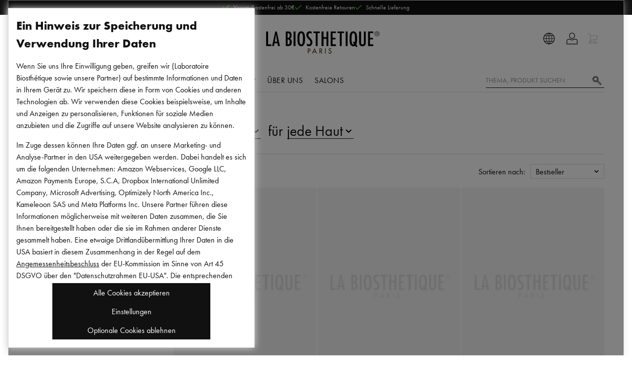

--- FILE ---
content_type: text/html
request_url: https://www.labiosthetique.de/haut-koerperpflege-augenpflege-lippenpflege
body_size: 71811
content:
<!DOCTYPE html>
<html data-vue-meta-server-rendered lang="de-DE" data-vue-meta="lang">
  <head><!-- index for default theme -->
  	<title data-vue-meta="true">Augenpflege und Lippenpflege für Frauen | La Biosthetique</title>
		<meta data-vue-meta="true" charset="utf-8"><meta data-vue-meta="true" name="viewport" content="width=device-width, initial-scale=1, minimal-ui"><meta data-vue-meta="true" data-vmid="robots" name="robots" content="index, follow"><meta data-vue-meta="true" name="mobile-web-app-capable" content="yes"><meta data-vue-meta="true" name="theme-color" content="#ffffff"><meta data-vue-meta="true" name="apple-mobile-web-app-status-bar-style" content="#ffffff"><meta data-vue-meta="true" data-vmid="description" name="description" content="Augen- und Lippenpflegeprodukte  aus unserer Kategorie Haut- und Körperpflege bestellen. Innerhalb DE versandkostenfrei ab einem Bestellwert von 30 €.">
		<meta name="generator" content="Vue Storefront">
    <meta name="viewport" content="width=device-width, initial-scale=1.0, maximum-scale=1.0" />
    <link data-vue-meta="true" rel="icon" type="image/png" href="/assets/favicon-32x32.png" sizes="32x32"><link data-vue-meta="true" rel="icon" type="image/png" href="/assets/favicon-16x16.png" sizes="16x16"><link data-vue-meta="true" rel="apple-touch-icon" href="/assets/apple-touch-icon.png"><link data-vue-meta="true" rel="apple-touch-startup-image" href="/assets/apple_splash_2048.png" sizes="2048x2732"><link data-vue-meta="true" rel="apple-touch-startup-image" href="/assets/apple_splash_1668.png" sizes="1668x2224"><link data-vue-meta="true" rel="apple-touch-startup-image" href="/assets/apple_splash_1536.png" sizes="1536x2048"><link data-vue-meta="true" rel="apple-touch-startup-image" href="/assets/apple_splash_1125.png" sizes="1125x2436"><link data-vue-meta="true" rel="apple-touch-startup-image" href="/assets/apple_splash_1242.png" sizes="1242x2208"><link data-vue-meta="true" rel="apple-touch-startup-image" href="/assets/apple_splash_750.png" sizes="750x1334"><link data-vue-meta="true" rel="apple-touch-startup-image" href="/assets/apple_splash_640.png" sizes="640x1136"><link data-vue-meta="true" rel="dns-prefetch" href="//styla-prod.us.imgix.net"><link data-vue-meta="true" rel="dns-prefetch" href="//client-scripts.styla.com"><link data-vue-meta="true" rel="dns-prefetch" href="//redpanda.styla.com"><link data-vue-meta="true" rel="canonical" href="https://www.labiosthetique.de/haut-koerperpflege-augenpflege-lippenpflege">
		<script data-vue-meta="true" src="/dist/webcomponents/vendor/custom-elements-es5-adapter.js" async="false"></script><script data-vue-meta="true" src="/dist/webcomponents/vendor/webcomponents-loader.js" async="false"></script><script data-vue-meta="true" src="/dist/webcomponents/bundle.js" async="false"></script><script data-vue-meta="true" src="https://engine.styla.com/init.js" async="true"></script>
		<link rel="preload" href="/dist/manifest.f1669c09d73542cc6f8c.js" as="script"><link rel="preload" href="/dist/vendor.f1669c09d73542cc6f8c.js" as="script"><link rel="preload" href="/dist/app.f1669c09d73542cc6f8c.js" as="script"><link rel="preload" href="/dist/vsf-layout-default.f1669c09d73542cc6f8c.js" as="script"><link rel="preload" href="/dist/vsf-search-panel.f1669c09d73542cc6f8c.js" as="script"><link rel="preload" href="/dist/vsf-category.f1669c09d73542cc6f8c.js" as="script"><link rel="preload" href="/dist/vsf-layout-default~vsf-layout-hr~vsf-layout-styleguide.f1669c09d73542cc6f8c.js" as="script"><link rel="prefetch" href="/dist/dayjs-locales-da.f1669c09d73542cc6f8c.js"><link rel="prefetch" href="/dist/dayjs-locales-de.f1669c09d73542cc6f8c.js"><link rel="prefetch" href="/dist/dayjs-locales-en.f1669c09d73542cc6f8c.js"><link rel="prefetch" href="/dist/dayjs-locales-es.f1669c09d73542cc6f8c.js"><link rel="prefetch" href="/dist/dayjs-locales-fr.f1669c09d73542cc6f8c.js"><link rel="prefetch" href="/dist/dayjs-locales-it.f1669c09d73542cc6f8c.js"><link rel="prefetch" href="/dist/dayjs-locales-nl.f1669c09d73542cc6f8c.js"><link rel="prefetch" href="/dist/dayjs-locales-pl.f1669c09d73542cc6f8c.js"><link rel="prefetch" href="/dist/vendors~bodybuilder.f1669c09d73542cc6f8c.js"><link rel="prefetch" href="/dist/vendors~vsf-category.f1669c09d73542cc6f8c.js"><link rel="prefetch" href="/dist/vendors~vsf-graphql.f1669c09d73542cc6f8c.js"><link rel="prefetch" href="/dist/vendors~vsf-product.f1669c09d73542cc6f8c.js"><link rel="prefetch" href="/dist/vsf-checkout.f1669c09d73542cc6f8c.js"><link rel="prefetch" href="/dist/vsf-checkout~vsf-layout-default~vsf-my-account~vsf-newsletter.f1669c09d73542cc6f8c.js"><link rel="prefetch" href="/dist/vsf-checkout~vsf-my-account.f1669c09d73542cc6f8c.js"><link rel="prefetch" href="/dist/vsf-checkout~vsf-my-account~vsf-salon.f1669c09d73542cc6f8c.js"><link rel="prefetch" href="/dist/vsf-checkout~vsf-salon.f1669c09d73542cc6f8c.js"><link rel="prefetch" href="/dist/vsf-contact.f1669c09d73542cc6f8c.js"><link rel="prefetch" href="/dist/vsf-contact~vsf-product.f1669c09d73542cc6f8c.js"><link rel="prefetch" href="/dist/vsf-error.f1669c09d73542cc6f8c.js"><link rel="prefetch" href="/dist/vsf-factfinder.f1669c09d73542cc6f8c.js"><link rel="prefetch" href="/dist/vsf-head-img-banners-de_main-image-json.f1669c09d73542cc6f8c.js"><link rel="prefetch" href="/dist/vsf-head-img-banners-de_promoted_offers-json.f1669c09d73542cc6f8c.js"><link rel="prefetch" href="/dist/vsf-head-img-banners-it_main-image-json.f1669c09d73542cc6f8c.js"><link rel="prefetch" href="/dist/vsf-head-img-banners-it_promoted_offers-json.f1669c09d73542cc6f8c.js"><link rel="prefetch" href="/dist/vsf-head-img-main-image-json.f1669c09d73542cc6f8c.js"><link rel="prefetch" href="/dist/vsf-head-img-promoted_offers-json.f1669c09d73542cc6f8c.js"><link rel="prefetch" href="/dist/vsf-head-img-slider-json.f1669c09d73542cc6f8c.js"><link rel="prefetch" href="/dist/vsf-layout-default~vsf-layout-hr~vsf-layout-minimal.f1669c09d73542cc6f8c.js"><link rel="prefetch" href="/dist/vsf-layout-empty.f1669c09d73542cc6f8c.js"><link rel="prefetch" href="/dist/vsf-layout-hr.f1669c09d73542cc6f8c.js"><link rel="prefetch" href="/dist/vsf-layout-minimal.f1669c09d73542cc6f8c.js"><link rel="prefetch" href="/dist/vsf-layout-styleguide.f1669c09d73542cc6f8c.js"><link rel="prefetch" href="/dist/vsf-maintenance.f1669c09d73542cc6f8c.js"><link rel="prefetch" href="/dist/vsf-microcart.f1669c09d73542cc6f8c.js"><link rel="prefetch" href="/dist/vsf-my-account.f1669c09d73542cc6f8c.js"><link rel="prefetch" href="/dist/vsf-my-account~vsf-wishlist.f1669c09d73542cc6f8c.js"><link rel="prefetch" href="/dist/vsf-newsletter-thank-you.f1669c09d73542cc6f8c.js"><link rel="prefetch" href="/dist/vsf-newsletter.f1669c09d73542cc6f8c.js"><link rel="prefetch" href="/dist/vsf-order-confirmation.f1669c09d73542cc6f8c.js"><link rel="prefetch" href="/dist/vsf-password-reset.f1669c09d73542cc6f8c.js"><link rel="prefetch" href="/dist/vsf-product.f1669c09d73542cc6f8c.js"><link rel="prefetch" href="/dist/vsf-redirect.f1669c09d73542cc6f8c.js"><link rel="prefetch" href="/dist/vsf-salon-affiliate.f1669c09d73542cc6f8c.js"><link rel="prefetch" href="/dist/vsf-salon.f1669c09d73542cc6f8c.js"><link rel="prefetch" href="/dist/vsf-search-adapter-0.f1669c09d73542cc6f8c.js"><link rel="prefetch" href="/dist/vsf-search-adapter-1.f1669c09d73542cc6f8c.js"><link rel="prefetch" href="/dist/vsf-sidebar-menu.f1669c09d73542cc6f8c.js"><link rel="prefetch" href="/dist/vsf-styla-static.f1669c09d73542cc6f8c.js"><link rel="prefetch" href="/dist/vsf-wishlist.f1669c09d73542cc6f8c.js"><link rel="prefetch" href="/dist/webcomponents/bundle.js"><link rel="prefetch" href="/dist/webcomponents/vendor/bundles/webcomponents-ce.js"><link rel="prefetch" href="/dist/webcomponents/vendor/bundles/webcomponents-sd-ce-pf.js"><link rel="prefetch" href="/dist/webcomponents/vendor/bundles/webcomponents-sd-ce.js"><link rel="prefetch" href="/dist/webcomponents/vendor/bundles/webcomponents-sd.js"><link rel="prefetch" href="/dist/webcomponents/vendor/custom-elements-es5-adapter.js"><link rel="prefetch" href="/dist/webcomponents/vendor/webcomponents-bundle.js"><link rel="prefetch" href="/dist/webcomponents/vendor/webcomponents-loader.js">
		<style data-vue-ssr-id="29cc6190:0 9a10842e:0 171893e4:0 7534aaea:0 2ee8c0a4:0 7c85f941:0 5f23f2ac:0 6688cdc4:0 09601da8:0 de6b2a50:0 4a69490c:0 7c02714f:0 02bdc1bb:0 49993456:0 e3981b96:0 828a0ffe:0 438d0f7a:0 350be7c8:0 ea176bea:0 5123bebe:0 db7efa4a:0 233eee91:0 f697924c:0 1f7fc6f7:0 649135a7:0 32d014ed:0 5127d9f4:0 21ec62e6:0 a80ad23e:0 0577f973:0 377cd4f8:0 6458cd8c:0 27fb3134:0 f72da8fa:0 182e5784:0 d68d9844:0 41e7386e:0 5a94b27c:0 2cdef13e:0">.slick-track[data-v-e4caeaf8]{position:relative;top:0;left:0;display:block;-webkit-transform:translateZ(0);transform:translateZ(0)}.slick-track.slick-center[data-v-e4caeaf8]{margin-left:auto;margin-right:auto}.slick-track[data-v-e4caeaf8]:after,.slick-track[data-v-e4caeaf8]:before{display:table;content:""}.slick-track[data-v-e4caeaf8]:after{clear:both}.slick-loading .slick-track[data-v-e4caeaf8]{visibility:hidden}.slick-slide[data-v-e4caeaf8]{display:none;float:left;height:100%;min-height:1px}[dir=rtl] .slick-slide[data-v-e4caeaf8]{float:right}.slick-slide img[data-v-e4caeaf8]{display:block}.slick-slide.slick-loading img[data-v-e4caeaf8]{display:none}.slick-slide.dragging img[data-v-e4caeaf8]{pointer-events:none}.slick-initialized .slick-slide[data-v-e4caeaf8]{display:block}.slick-loading .slick-slide[data-v-e4caeaf8]{visibility:hidden}.slick-vertical .slick-slide[data-v-e4caeaf8]{display:block;height:auto;border:1px solid transparent}.slick-arrow.slick-hidden[data-v-21137603]{display:none}.slick-slider[data-v-3d1a4f76]{position:relative;display:block;-webkit-box-sizing:border-box;box-sizing:border-box;-webkit-user-select:none;-moz-user-select:none;-ms-user-select:none;user-select:none;-webkit-touch-callout:none;-khtml-user-select:none;-ms-touch-action:pan-y;touch-action:pan-y;-webkit-tap-highlight-color:transparent}.slick-list[data-v-3d1a4f76]{position:relative;display:block;overflow:hidden;margin:0;padding:0;-webkit-transform:translateZ(0);transform:translateZ(0)}.slick-list[data-v-3d1a4f76]:focus{outline:none}.slick-list.dragging[data-v-3d1a4f76]{cursor:pointer;cursor:hand}
#app[data-v-e52cce30]{max-width:100vw;overflow-x:hidden}

.slick-next:before{background-image:url("data:image/svg+xml,%3Csvg version='1.1' xmlns='http://www.w3.org/2000/svg' viewBox='0 0 19 32'%3E%3Cpath fill='currentColor' d='M1.011 31.933l-0.674-0.674 15.36-15.158-15.36-15.36 0.674-0.674 16.034 16.034z'%3E%3C/path%3E%3C/svg%3E");background-size:contain;background-repeat:no-repeat}.slick-prev:before{background-image:url("data:image/svg+xml,%3Csvg xmlns='http://www.w3.org/2000/svg' viewBox='0 0 19 32'%3E%3Cpath fill='currentColor' d='M16.034 31.933l-16.034-16.034 16.034-15.832 0.674 0.674-15.36 15.158 15.36 15.36z'%3E%3C/path%3E%3C/svg%3E");background-size:contain;background-repeat:no-repeat}h1,.h1,.page-title{font-family:"Schnyder S","Genath Display", Cambria, "Hoefler Text", Utopia, "Liberation Serif", "Nimbus Roman No9 L Regular", Times, "Times New Roman", serif;font-weight:300;font-style:italic;letter-spacing:-.0125rem;-webkit-font-smoothing:antialiased;-moz-osx-font-smoothing:grayscale;font-size:var(--font-size-h1);line-height:1}html,body,div,span,applet,object,iframe,h1,h2,h3,h4,h5,h6,p,blockquote,pre,a,abbr,acronym,address,big,cite,code,del,dfn,em,img,ins,kbd,q,s,samp,small,strike,strong,sub,sup,tt,var,b,u,i,center,dl,dt,dd,ol,ul,li,fieldset,form,label,legend,table,caption,tbody,tfoot,thead,tr,th,td,article,aside,canvas,details,embed,figure,figcaption,footer,header,hgroup,menu,nav,output,ruby,section,summary,time,mark,audio,video{margin:0;padding:0;border:0;font-size:100%;font:inherit;vertical-align:baseline}article,aside,details,figcaption,figure,footer,header,hgroup,menu,nav,section{display:block}body{line-height:1}ol,ul{list-style:none}blockquote,q{quotes:none}blockquote:before,blockquote:after,q:before,q:after{content:'';content:none}table{border-collapse:collapse;border-spacing:0}@font-face{font-family:"Futura PT";font-style:normal;font-weight:400;src:url("/assets/fonts/futura.woff") format("woff"),url("/assets/fonts/futura.woff2") format("woff2")}@font-face{font-family:"Futura PT";font-style:normal;font-weight:600;src:url("/assets/fonts/futura-bold.woff") format("woff"),url("/assets/fonts/futura-bold.woff2") format("woff2")}@font-face{font-family:"Schnyder S";font-style:normal;font-weight:600;src:url("/assets/fonts/SchnyderS-Demi-Web.ttf") format("truetype"),url("/assets/fonts/SchnyderS-Demi-Web.otf") format("opentype"),url("/assets/fonts/SchnyderS-Demi-Web.eot?") format("eot"),url("/assets/fonts/SchnyderS-Demi-Web.woff") format("woff"),url("/assets/fonts/SchnyderS-Demi-Web.woff2") format("woff2")}@font-face{font-family:"Schnyder S";font-style:italic;font-weight:600;src:url("/assets/fonts/SchnyderS-DemiItalic-Web.ttf") format("truetype"),url("/assets/fonts/SchnyderS-DemiItalic-Web.otf") format("opentype"),url("/assets/fonts/SchnyderS-DemiItalic-Web.eot?") format("eot"),url("/assets/fonts/SchnyderS-DemiItalic-Web.woff") format("woff"),url("/assets/fonts/SchnyderS-DemiItalic-Web.woff2") format("woff2")}:root{--page-container-margin-x: 0;--page-container-padding-x: .5rem;--section-container-padding: 1rem;--section-container-padding-lg: 1.5rem;--font-size-h1: 2rem;--font-size-h2: 1.5rem;--font-size-h3: 1.25rem;--font-size-h4: 1rem;--font-size-h5: .875rem;--font-size-h6: .75rem;--font-size-sm: .875rem;--font-size-xs: .75rem}@media (min-width: 375px){:root{--page-container-padding-x: 1rem}}@media (min-width: 576px){:root{--page-container-margin-x: auto}}@media (min-width: 1200px){:root{--page-container-padding-x: 0}}@media (min-width: 768px){:root{--section-container-padding: 1.5rem}}@media (min-width: 768px){:root{--section-container-padding-lg: 3.75rem}}*,*::before,*::after{-webkit-box-sizing:border-box;box-sizing:border-box;scrollbar-width:16px}*::-webkit-scrollbar{width:10px}*::-webkit-scrollbar-thumb{border-radius:5px;background-color:#999;width:10px;border:none}html{font-family:sans-serif;line-height:1.15;-webkit-text-size-adjust:100%;-webkit-tap-highlight-color:rgba(0,0,0,0);scroll-behavior:smooth}article,aside,figcaption,figure,footer,header,hgroup,main,nav,section{display:block}body{margin:0;font-family:"Futura PT",-apple-system, BlinkMacSystemFont, "Segoe UI", "Roboto", "Oxygen", "Ubuntu", "Cantarell", "Fira Sans", "Droid Sans", "Helvetica Neue", sans-serif;font-size:1rem;font-weight:400;line-height:1.5;color:#111;text-align:left;background-color:#fff}[tabindex="-1"]:focus:not(:focus-visible){outline:0 !important}hr{-webkit-box-sizing:content-box;box-sizing:content-box;overflow:visible;height:1px;border:none;background:#ddd}h1,h2,h3,h4,h5,h6{margin-top:0;margin-bottom:.5rem}p{margin-top:0;margin-bottom:1rem}abbr[title],abbr[data-original-title]{text-decoration:underline;-webkit-text-decoration:underline dotted;text-decoration:underline dotted;cursor:help;border-bottom:0;text-decoration-skip-ink:none}address{margin-bottom:1rem;font-style:normal;line-height:inherit}ol,ul,dl{margin-top:0;margin-bottom:1rem}ol ol,ul ul,ol ul,ul ol{margin-bottom:0}dt{font-weight:700}dd{margin-bottom:.5rem;margin-left:0}blockquote{margin:0 0 1rem}b,strong{font-weight:bolder}small{font-size:80%}sub,sup{position:relative;font-size:75%;line-height:0;vertical-align:baseline}sub{bottom:-.25em}sup{top:-.5em}a{color:#111;text-decoration:none;background-color:transparent}@media (hover: hover){a:hover{text-decoration:none}}a:not([href]){color:inherit;text-decoration:none}@media (hover: hover){a:not([href]):hover{color:inherit;text-decoration:none}}pre,code,kbd,samp{font-family:'SFMono-Regular, Menlo, Monaco, Consolas, "Liberation Mono", "Courier New", monospace';font-size:1em}pre{margin-top:0;margin-bottom:1rem;overflow:auto}figure{margin:0 0 1rem}img{vertical-align:middle;border-style:none}svg{overflow:hidden;vertical-align:middle}table{border-collapse:collapse}caption{padding-top:.75rem;padding-bottom:.75rem;color:#999;text-align:left;caption-side:bottom}th{text-align:inherit}label{display:inline-block;margin-bottom:.5rem}button{border-radius:0}button:focus{outline:1px dotted;outline:5px auto -webkit-focus-ring-color}input,button,select,optgroup,textarea{margin:0;font-family:inherit;font-size:inherit;line-height:inherit}button,input{overflow:visible}button,select{text-transform:none}select{word-wrap:normal}button,[type="button"],[type="reset"],[type="submit"]{-webkit-appearance:button}button:not(:disabled),[type="button"]:not(:disabled),[type="reset"]:not(:disabled),[type="submit"]:not(:disabled){cursor:pointer}button::-moz-focus-inner,[type="button"]::-moz-focus-inner,[type="reset"]::-moz-focus-inner,[type="submit"]::-moz-focus-inner{padding:0;border-style:none}input[type="radio"],input[type="checkbox"]{-webkit-box-sizing:border-box;box-sizing:border-box;padding:0}input[type="date"],input[type="time"],input[type="datetime-local"],input[type="month"]{-webkit-appearance:listbox}textarea{overflow:auto;resize:vertical}fieldset{min-width:0;padding:0;margin:0;border:0}legend{display:block;width:100%;max-width:100%;padding:0;margin-bottom:.5rem;font-size:1.5rem;line-height:inherit;color:inherit;white-space:normal}progress{vertical-align:baseline}[type="number"]::-webkit-inner-spin-button,[type="number"]::-webkit-outer-spin-button{height:auto}[type="search"]{outline-offset:-2px;-webkit-appearance:none}[type="search"]::-webkit-search-decoration{-webkit-appearance:none}::-webkit-file-upload-button{font:inherit;-webkit-appearance:button}output{display:inline-block}summary{display:list-item;cursor:pointer}template{display:none}[hidden]{display:none !important}#viewport{margin:auto}@media (min-width: 1200px){#viewport{width:1200px}}@media (min-width: 1024px) and (max-width: 1199px){#viewport{width:1024px}}@media (min-width: 900px) and (max-width: 1023px){#viewport{width:900px}}@media (min-width: 768px) and (max-width: 899px){#viewport{width:768px}}@media (min-width: 544px) and (max-width: 767px){#viewport{width:544px}}@media (min-width: 400px) and (max-width: 543px){#viewport{width:400px}}@media (min-width: 375px) and (max-width: 399px){#viewport{width:375px}}.page{-moz-osx-font-smoothing:grayscale}.cl-transparent{color:rgba(0,0,0,0)}.cl-brand{color:#111}.cl-brand-contrast{color:#fff}.cl-black{color:#000}.cl-white{color:#fff}.cl-white-smoke{color:#f2f2f2}.cl-white-smoke-dark{color:#f4f4f4}.cl-gainsboro{color:#e0e0e0}.cl-silver{color:#ddd}.cl-gray{color:#767676}.cl-mid-gray{color:#767676}.cl-suva-gray{color:#8e8e8e}.cl-matterhorn{color:#4f4f4f}.cl-burnt-sienna{color:#db1a1a}.cl-buccaneer{color:#755}.cl-green{color:#1e8600}.cl-puerto-rico{color:#4dba87}.cl-mine-shaft{color:#333}.cl-primary{color:#111}.\:cl-primary:hover{color:#111}.cl-primary-contrast{color:#fff}.\:cl-primary-contrast:hover{color:#fff}.cl-secondary{color:#767676}.\:cl-secondary:hover{color:#4f4f4f}.cl-secondary-contrast{color:#111}.\:cl-secondary-contrast:hover{color:#111}.cl-accent{color:#4f4f4f}.\:cl-accent:hover{color:#000}.cl-tertiary{color:#ddd}.cl-success{color:#4dba87}.cl-warning{color:#755}.cl-error{color:#db1a1a}.cl-bg-primary{color:#fff}.\:cl-bg-primary:hover{color:#ddd}.cl-bg-secondary{color:#f2f2f2}.\:cl-bg-secondary:hover{color:#e0e0e0}.cl-bg-tertiary{color:#8e8e8e}.cl-bg-black{color:#111}.cl-brdr-primary{color:#ddd}.cl-brdr-secondary{color:#e0e0e0}.bg-cl-transparent{background-color:rgba(0,0,0,0)}.bg-cl-brand{background-color:#111}.bg-cl-brand-contrast{background-color:#fff}.bg-cl-black{background-color:#111}.bg-cl-white{background-color:#fff}.bg-cl-white-smoke{background-color:#f2f2f2}.bg-cl-white-smoke-dark{background-color:#f4f4f4}.bg-cl-gainsboro{background-color:#e0e0e0}.bg-cl-silver{background-color:#ddd}.bg-cl-gray{background-color:#767676}.bg-cl-mid-gray{background-color:#767676}.bg-cl-suva-gray{background-color:#8e8e8e}.bg-cl-matterhorn{background-color:#4f4f4f}.bg-cl-burnt-sienna{background-color:#db1a1a}.bg-cl-buccaneer{background-color:#755}.bg-cl-green{background-color:#1e8600}.bg-cl-puerto-rico{background-color:#4dba87}.bg-cl-mine-shaft{background-color:#333}.bg-cl-primary{background-color:#fff}.\:bg-cl-primary:hover{background-color:#ddd}.bg-cl-secondary{background-color:#f2f2f2}.\:bg-cl-secondary:hover{background-color:#e0e0e0}.bg-cl-tertiary{background-color:#8e8e8e}.bg-cl-th-primary{background-color:#111}.\:bg-cl-th-primary:hover{background-color:#111}.bg-cl-th-primary-contrast{background-color:#fff}.\:bg-cl-th-primary-contrast:hover{background-color:#fff}.bg-cl-th-secondary{background-color:#767676}.\:bg-cl-th-secondary:hover{background-color:#4f4f4f}.bg-cl-th-secondary-contrast{background-color:#111}.\:bg-cl-th-secondary-contrast:hover{background-color:#111}.bg-cl-th-accent{background-color:#4f4f4f}.\:bg-cl-th-accent:hover{background-color:#000}.bg-cl-th-tertiary{background-color:#ddd}.bg-cl-th-success{background-color:#4dba87}.bg-cl-th-warning{background-color:#755}.bg-cl-th-error{background-color:#db1a1a}.chevron-down-icon{font-size:65%}.inline-flex{display:-ms-inline-flexbox;display:inline-flex}.flex-column{-ms-flex-direction:column;flex-direction:column}.flex-row{-ms-flex-direction:row;flex-direction:row}.flex{display:-ms-flexbox;display:flex}.flex-nowrap{-ms-flex-wrap:nowrap;flex-wrap:nowrap}.flex-wrap{-ms-flex-wrap:wrap;flex-wrap:wrap}.grid{display:grid}.grid--columns{grid-auto-flow:column}.flex-center{display:-ms-flexbox;display:flex;-ms-flex-pack:center;justify-content:center;-ms-flex-align:center;align-items:center}.block{display:block}.flex-full{-ms-flex-negative:0;flex-shrink:0}.center-self{-ms-flex-item-align:center;align-self:center}.end-self{-ms-flex-item-align:end;align-self:flex-end;margin:1rem .25rem;height:42px}.align-center{-ms-flex-align:center;align-items:center}.align-items-baseline{-ms-flex-align:baseline;align-items:baseline}.justify-content-between{-ms-flex-pack:justify;justify-content:space-between}.justify-content-end{-ms-flex-pack:end;justify-content:end}.justify-content-left{-ms-flex-pack:left;justify-content:left}.relative{position:relative}.absolute{position:absolute}.fixed{position:fixed}.border-box{-webkit-box-sizing:border-box;box-sizing:border-box}.fullscreen{top:0;bottom:0;left:0;right:0}.w-100{width:100%}.w-75{width:75%}.w-auto{width:auto}.h-100{height:100%}.h-75{height:75%}.w-50{width:50%}.mw-75{max-width:75%}.mw-100{max-width:100%}.text-center{text-align:center}.text-left{text-align:left}.sticky{position:-webkit-sticky;position:sticky;top:1rem}.no-wrap{white-space:nowrap}.splitted{display:grid;grid-template-columns:repeat(2, 1fr);-webkit-column-gap:1.5rem;-moz-column-gap:1.5rem;column-gap:1.5rem}@media (max-width: 991.98px){.splitted{grid-template-columns:1fr;row-gap:1.5rem}}.full-space-between{display:-ms-flexbox;display:flex;-ms-flex-pack:justify;justify-content:space-between;width:100%;-ms-flex-align:center;align-items:center}@media (max-width: 767.98px){.w-100-sm{width:100%}}.sidebar-grid{display:grid;grid-template-columns:.33fr 1fr;-webkit-column-gap:1.5rem;-moz-column-gap:1.5rem;column-gap:1.5rem}@media (max-width: 991.98px){.sidebar-grid{grid-auto-flow:row;grid-template-columns:1fr}}.sidebar-grid__section{margin-left:auto;margin-right:auto;width:100%}@media (max-width: 991.98px){.sidebar-grid__section{padding:.75rem 0;overflow-x:hidden}}.secondary-block{padding:var(--section-container-padding);background-color:#f4f4f4}.container{margin-left:var(--page-container-margin-x);margin-right:var(--page-container-margin-x);padding-left:var(--page-container-padding-x);padding-right:var(--page-container-padding-x)}.container-fluid{padding-right:1rem;padding-left:1rem}@media (min-width: 576px) and (max-width: 767.98px){.container{width:560px;max-width:100%}}@media (min-width: 768px) and (max-width: 991.98px){.container{max-width:100%}}@media (min-width: 992px) and (max-width: 1199.98px){.container{max-width:100%}}@media (min-width: 1200px){.container{width:calc(1200px - 2rem);max-width:100%}}.row{-webkit-box-sizing:border-box;box-sizing:border-box;display:-ms-flexbox;display:flex;-ms-flex:0 1 auto;flex:0 1 auto;-ms-flex-direction:row;flex-direction:row;-ms-flex-wrap:wrap;flex-wrap:wrap;margin-right:-8px;margin-left:-8px}.row.reverse{-ms-flex-direction:row-reverse;flex-direction:row-reverse}.col.reverse{-ms-flex-direction:column-reverse;flex-direction:column-reverse}[class^="col-"]{-webkit-box-sizing:border-box;box-sizing:border-box;-ms-flex:0 0 auto;flex:0 0 auto;-ms-flex-preferred-size:100%;flex-basis:100%;padding-right:8px;padding-left:8px;max-width:100%}[class^="col-xs"],[class*=" col-xs"]{-webkit-box-sizing:border-box;box-sizing:border-box;-ms-flex:0 0 auto;flex:0 0 auto;padding-right:8px;padding-left:8px}.col-xs{-ms-flex-positive:1;flex-grow:1;-ms-flex-preferred-size:0;flex-basis:0;max-width:100%}.col-xs-1{-ms-flex-preferred-size:8.33333333%;flex-basis:8.33333333%;max-width:8.33333333%}.col-xs-2{-ms-flex-preferred-size:16.66666667%;flex-basis:16.66666667%;max-width:16.66666667%}.col-xs-3{-ms-flex-preferred-size:25%;flex-basis:25%;max-width:25%}.col-xs-4{-ms-flex-preferred-size:33.33333333%;flex-basis:33.33333333%;max-width:33.33333333%}.col-xs-5{-ms-flex-preferred-size:41.66666667%;flex-basis:41.66666667%;max-width:41.66666667%}.col-xs-6{-ms-flex-preferred-size:50%;flex-basis:50%;max-width:50%}.col-xs-7{-ms-flex-preferred-size:58.33333333%;flex-basis:58.33333333%;max-width:58.33333333%}.col-xs-8{-ms-flex-preferred-size:66.66666667%;flex-basis:66.66666667%;max-width:66.66666667%}.col-xs-9{-ms-flex-preferred-size:75%;flex-basis:75%;max-width:75%}.col-xs-10{-ms-flex-preferred-size:83.33333333%;flex-basis:83.33333333%;max-width:83.33333333%}.col-xs-11{-ms-flex-preferred-size:91.66666667%;flex-basis:91.66666667%;max-width:91.66666667%}.col-xs-12{-ms-flex-preferred-size:100%;flex-basis:100%;max-width:100%}.col-xs-offset-0{margin-left:0}.col-xs-offset-1{margin-left:8.33333333%}.col-xs-offset-2{margin-left:16.66666667%}.col-xs-offset-3{margin-left:25%}.col-xs-offset-4{margin-left:33.33333333%}.col-xs-offset-5{margin-left:41.66666667%}.col-xs-offset-6{margin-left:50%}.col-xs-offset-7{margin-left:58.33333333%}.col-xs-offset-8{margin-left:66.66666667%}.col-xs-offset-9{margin-left:75%}.col-xs-offset-10{margin-left:83.33333333%}.col-xs-offset-11{margin-left:91.66666667%}.start-xs{-ms-flex-pack:start;justify-content:flex-start;text-align:start}.center-xs{-ms-flex-pack:center;justify-content:center;text-align:center}.end-xs{-ms-flex-pack:end;justify-content:flex-end;text-align:end}.top-xs{-ms-flex-align:start;align-items:flex-start}.middle-xs{-ms-flex-align:center;align-items:center}.bottom-xs{-ms-flex-align:end;align-items:flex-end}.around-xs{-ms-flex-pack:distribute;justify-content:space-around}.between-xs{-ms-flex-pack:justify;justify-content:space-between}.first-xs{-ms-flex-order:-1;order:-1}.last-xs{-ms-flex-order:1;order:1}.initial-order-xs{-ms-flex-order:initial;order:initial}@media only screen and (min-width: 576px){.col-sm{-ms-flex-positive:1;flex-grow:1;-ms-flex-preferred-size:0;flex-basis:0;max-width:100%}.col-sm-1{-ms-flex-preferred-size:8.33333333%;flex-basis:8.33333333%;max-width:8.33333333%}.col-sm-2{-ms-flex-preferred-size:16.66666667%;flex-basis:16.66666667%;max-width:16.66666667%}.col-sm-3{-ms-flex-preferred-size:25%;flex-basis:25%;max-width:25%}.col-sm-4{-ms-flex-preferred-size:33.33333333%;flex-basis:33.33333333%;max-width:33.33333333%}.col-sm-5{-ms-flex-preferred-size:41.66666667%;flex-basis:41.66666667%;max-width:41.66666667%}.col-sm-6{-ms-flex-preferred-size:50%;flex-basis:50%;max-width:50%}.col-sm-7{-ms-flex-preferred-size:58.33333333%;flex-basis:58.33333333%;max-width:58.33333333%}.col-sm-8{-ms-flex-preferred-size:66.66666667%;flex-basis:66.66666667%;max-width:66.66666667%}.col-sm-9{-ms-flex-preferred-size:75%;flex-basis:75%;max-width:75%}.col-sm-10{-ms-flex-preferred-size:83.33333333%;flex-basis:83.33333333%;max-width:83.33333333%}.col-sm-11{-ms-flex-preferred-size:91.66666667%;flex-basis:91.66666667%;max-width:91.66666667%}.col-sm-12{-ms-flex-preferred-size:100%;flex-basis:100%;max-width:100%}.col-sm-offset-0{margin-left:0}.col-sm-offset-1{margin-left:8.33333333%}.col-sm-offset-2{margin-left:16.66666667%}.col-sm-offset-3{margin-left:25%}.col-sm-offset-4{margin-left:33.33333333%}.col-sm-offset-5{margin-left:41.66666667%}.col-sm-offset-6{margin-left:50%}.col-sm-offset-7{margin-left:58.33333333%}.col-sm-offset-8{margin-left:66.66666667%}.col-sm-offset-9{margin-left:75%}.col-sm-offset-10{margin-left:83.33333333%}.col-sm-offset-11{margin-left:91.66666667%}.start-sm{-ms-flex-pack:start;justify-content:flex-start;text-align:start}.center-sm{-ms-flex-pack:center;justify-content:center;text-align:center}.end-sm{-ms-flex-pack:end;justify-content:flex-end;text-align:end}.top-sm{-ms-flex-align:start;align-items:flex-start}.middle-sm{-ms-flex-align:center;align-items:center}.bottom-sm{-ms-flex-align:end;align-items:flex-end}.around-sm{-ms-flex-pack:distribute;justify-content:space-around}.between-sm{-ms-flex-pack:justify;justify-content:space-between}.first-sm{-ms-flex-order:-1;order:-1}.last-sm{-ms-flex-order:1;order:1}.initial-order-sm{-ms-flex-order:initial;order:initial}}@media only screen and (min-width: 768px){.col-md,.col-md-1,.col-md-2,.col-md-3,.col-md-4,.col-md-5,.col-md-6,.col-md-7,.col-md-8,.col-md-9,.col-md-10,.col-md-11,.col-md-12,.col-md-offset-0,.col-md-offset-1,.col-md-offset-2,.col-md-offset-3,.col-md-offset-4,.col-md-offset-5,.col-md-offset-6,.col-md-offset-7,.col-md-offset-8,.col-md-offset-9,.col-md-offset-10,.col-md-offset-11,.col-md-offset-12{-webkit-box-sizing:border-box;box-sizing:border-box;-ms-flex:0 0 auto;flex:0 0 auto;padding-right:8px;padding-left:8px}.col-md{-ms-flex-positive:1;flex-grow:1;-ms-flex-preferred-size:0;flex-basis:0;max-width:100%}.col-md-1{-ms-flex-preferred-size:8.33333333%;flex-basis:8.33333333%;max-width:8.33333333%}.col-md-2{-ms-flex-preferred-size:16.66666667%;flex-basis:16.66666667%;max-width:16.66666667%}.col-md-3{-ms-flex-preferred-size:25%;flex-basis:25%;max-width:25%}.col-md-4{-ms-flex-preferred-size:33.33333333%;flex-basis:33.33333333%;max-width:33.33333333%}.col-md-5{-ms-flex-preferred-size:41.66666667%;flex-basis:41.66666667%;max-width:41.66666667%}.col-md-6{-ms-flex-preferred-size:50%;flex-basis:50%;max-width:50%}.col-md-7{-ms-flex-preferred-size:58.33333333%;flex-basis:58.33333333%;max-width:58.33333333%}.col-md-8{-ms-flex-preferred-size:66.66666667%;flex-basis:66.66666667%;max-width:66.66666667%}.col-md-9{-ms-flex-preferred-size:75%;flex-basis:75%;max-width:75%}.col-md-10{-ms-flex-preferred-size:83.33333333%;flex-basis:83.33333333%;max-width:83.33333333%}.col-md-11{-ms-flex-preferred-size:91.66666667%;flex-basis:91.66666667%;max-width:91.66666667%}.col-md-12{-ms-flex-preferred-size:100%;flex-basis:100%;max-width:100%}.col-md-offset-0{margin-left:0}.col-md-offset-1{margin-left:8.33333333%}.col-md-offset-2{margin-left:16.66666667%}.col-md-offset-3{margin-left:25%}.col-md-offset-4{margin-left:33.33333333%}.col-md-offset-5{margin-left:41.66666667%}.col-md-offset-6{margin-left:50%}.col-md-offset-7{margin-left:58.33333333%}.col-md-offset-8{margin-left:66.66666667%}.col-md-offset-9{margin-left:75%}.col-md-offset-10{margin-left:83.33333333%}.col-md-offset-11{margin-left:91.66666667%}.start-md{-ms-flex-pack:start;justify-content:flex-start;text-align:start}.center-md{-ms-flex-pack:center;justify-content:center;text-align:center}.end-md{-ms-flex-pack:end;justify-content:flex-end;text-align:end}.top-md{-ms-flex-align:start;align-items:flex-start}.middle-md{-ms-flex-align:center;align-items:center}.bottom-md{-ms-flex-align:end;align-items:flex-end}.around-md{-ms-flex-pack:distribute;justify-content:space-around}.between-md{-ms-flex-pack:justify;justify-content:space-between}.first-md{-ms-flex-order:-1;order:-1}.last-md{-ms-flex-order:1;order:1}.initial-order-md{-ms-flex-order:initial;order:initial}}@media only screen and (min-width: 992px){.col-lg,.col-lg-1,.col-lg-2,.col-lg-3,.col-lg-4,.col-lg-5,.col-lg-6,.col-lg-7,.col-lg-8,.col-lg-9,.col-lg-10,.col-lg-11,.col-lg-12,.col-lg-offset-0,.col-lg-offset-1,.col-lg-offset-2,.col-lg-offset-3,.col-lg-offset-4,.col-lg-offset-5,.col-lg-offset-6,.col-lg-offset-7,.col-lg-offset-8,.col-lg-offset-9,.col-lg-offset-10,.col-lg-offset-11,.col-lg-offset-12{-webkit-box-sizing:border-box;box-sizing:border-box;-ms-flex:0 0 auto;flex:0 0 auto;padding-right:8px;padding-left:8px}.col-lg{-ms-flex-positive:1;flex-grow:1;-ms-flex-preferred-size:0;flex-basis:0;max-width:100%}.col-lg-1{-ms-flex-preferred-size:8.33333333%;flex-basis:8.33333333%;max-width:8.33333333%}.col-lg-2{-ms-flex-preferred-size:16.66666667%;flex-basis:16.66666667%;max-width:16.66666667%}.col-lg-3{-ms-flex-preferred-size:25%;flex-basis:25%;max-width:25%}.col-lg-4{-ms-flex-preferred-size:33.33333333%;flex-basis:33.33333333%;max-width:33.33333333%}.col-lg-5{-ms-flex-preferred-size:41.66666667%;flex-basis:41.66666667%;max-width:41.66666667%}.col-lg-6{-ms-flex-preferred-size:50%;flex-basis:50%;max-width:50%}.col-lg-7{-ms-flex-preferred-size:58.33333333%;flex-basis:58.33333333%;max-width:58.33333333%}.col-lg-8{-ms-flex-preferred-size:66.66666667%;flex-basis:66.66666667%;max-width:66.66666667%}.col-lg-9{-ms-flex-preferred-size:75%;flex-basis:75%;max-width:75%}.col-lg-10{-ms-flex-preferred-size:83.33333333%;flex-basis:83.33333333%;max-width:83.33333333%}.col-lg-11{-ms-flex-preferred-size:91.66666667%;flex-basis:91.66666667%;max-width:91.66666667%}.col-lg-12{-ms-flex-preferred-size:100%;flex-basis:100%;max-width:100%}.col-lg-offset-0{margin-left:0}.col-lg-offset-1{margin-left:8.33333333%}.col-lg-offset-2{margin-left:16.66666667%}.col-lg-offset-3{margin-left:25%}.col-lg-offset-4{margin-left:33.33333333%}.col-lg-offset-5{margin-left:41.66666667%}.col-lg-offset-6{margin-left:50%}.col-lg-offset-7{margin-left:58.33333333%}.col-lg-offset-8{margin-left:66.66666667%}.col-lg-offset-9{margin-left:75%}.col-lg-offset-10{margin-left:83.33333333%}.col-lg-offset-11{margin-left:91.66666667%}.start-lg{-ms-flex-pack:start;justify-content:flex-start;text-align:start}.center-lg{-ms-flex-pack:center;justify-content:center;text-align:center}.end-lg{-ms-flex-pack:end;justify-content:flex-end;text-align:end}.top-lg{-ms-flex-align:start;align-items:flex-start}.middle-lg{-ms-flex-align:center;align-items:center}.bottom-lg{-ms-flex-align:end;align-items:flex-end}.around-lg{-ms-flex-pack:distribute;justify-content:space-around}.between-lg{-ms-flex-pack:justify;justify-content:space-between}.first-lg{-ms-flex-order:-1;order:-1}.last-lg{-ms-flex-order:1;order:1}.initial-order-lg{-ms-flex-order:initial;order:initial}}@media only screen and (min-width: 1200px){.col-xl,.col-xl-1,.col-xl-2,.col-xl-3,.col-xl-4,.col-xl-5,.col-xl-6,.col-xl-7,.col-xl-8,.col-xl-9,.col-xl-10,.col-xl-11,.col-xl-12,.col-xl-offset-0,.col-xl-offset-1,.col-xl-offset-2,.col-xl-offset-3,.col-xl-offset-4,.col-xl-offset-5,.col-xl-offset-6,.col-xl-offset-7,.col-xl-offset-8,.col-xl-offset-9,.col-xl-offset-10,.col-xl-offset-11,.col-xl-offset-12{-webkit-box-sizing:border-box;box-sizing:border-box;-ms-flex:0 0 auto;flex:0 0 auto;padding-right:8px;padding-left:8px}.col-xl{-ms-flex-positive:1;flex-grow:1;-ms-flex-preferred-size:0;flex-basis:0;max-width:100%}.col-xl-1{-ms-flex-preferred-size:8.33333333%;flex-basis:8.33333333%;max-width:8.33333333%}.col-xl-2{-ms-flex-preferred-size:16.66666667%;flex-basis:16.66666667%;max-width:16.66666667%}.col-xl-3{-ms-flex-preferred-size:25%;flex-basis:25%;max-width:25%}.col-xl-4{-ms-flex-preferred-size:33.33333333%;flex-basis:33.33333333%;max-width:33.33333333%}.col-xl-5{-ms-flex-preferred-size:41.66666667%;flex-basis:41.66666667%;max-width:41.66666667%}.col-xl-6{-ms-flex-preferred-size:50%;flex-basis:50%;max-width:50%}.col-xl-7{-ms-flex-preferred-size:58.33333333%;flex-basis:58.33333333%;max-width:58.33333333%}.col-xl-8{-ms-flex-preferred-size:66.66666667%;flex-basis:66.66666667%;max-width:66.66666667%}.col-xl-9{-ms-flex-preferred-size:75%;flex-basis:75%;max-width:75%}.col-xl-10{-ms-flex-preferred-size:83.33333333%;flex-basis:83.33333333%;max-width:83.33333333%}.col-xl-11{-ms-flex-preferred-size:91.66666667%;flex-basis:91.66666667%;max-width:91.66666667%}.col-xl-12{-ms-flex-preferred-size:100%;flex-basis:100%;max-width:100%}.col-xl-offset-0{margin-left:0}.col-xl-offset-1{margin-left:8.33333333%}.col-xl-offset-2{margin-left:16.66666667%}.col-xl-offset-3{margin-left:25%}.col-xl-offset-4{margin-left:33.33333333%}.col-xl-offset-5{margin-left:41.66666667%}.col-xl-offset-6{margin-left:50%}.col-xl-offset-7{margin-left:58.33333333%}.col-xl-offset-8{margin-left:66.66666667%}.col-xl-offset-9{margin-left:75%}.col-xl-offset-10{margin-left:83.33333333%}.col-xl-offset-11{margin-left:91.66666667%}.start-xl{-ms-flex-pack:start;justify-content:flex-start;text-align:start}.center-xl{-ms-flex-pack:center;justify-content:center;text-align:center}.end-xl{-ms-flex-pack:end;justify-content:flex-end;text-align:end}.top-xl{-ms-flex-align:start;align-items:flex-start}.middle-xl{-ms-flex-align:center;align-items:center}.bottom-xl{-ms-flex-align:end;align-items:flex-end}.around-xl{-ms-flex-pack:distribute;justify-content:space-around}.between-xl{-ms-flex-pack:justify;justify-content:space-between}.first-xl{-ms-flex-order:-1;order:-1}.last-xl{-ms-flex-order:1;order:1}.initial-order-xl{-ms-flex-order:initial;order:initial}}@media only screen and (max-width: 575px){.hidden-xs{display:none}}@media only screen and (min-width: 576px) and (max-width: 767px){.hidden-sm{display:none}}@media only screen and (min-width: 768px) and (max-width: 991px){.hidden-md{display:none}}@media only screen and (min-width: 992px) and (max-width: 1199px){.hidden-lg{display:none}}@media only screen and (min-width: 1200px){.hidden-xl{display:none}}.brdr-none{border:none}.brdr-1{border:1px solid}.brdr-top-1{border-top-width:1px;border-top-style:solid}.brdr-bottom-1{border-bottom-width:1px;border-bottom-style:solid}.brdr-left-1{border-left-width:1px;border-left-style:solid}.brdr-right-1{border-right-width:1px;border-right-style:solid}.brdr-square{border-radius:0}.brdr-circle{border-radius:50%}.brdr-cl-transparent{border-color:rgba(0,0,0,0)}.brdr-cl-brand{border-color:#111}.brdr-cl-brand-contrast{border-color:#fff}.brdr-cl-black{border-color:#000}.brdr-cl-white{border-color:#fff}.brdr-cl-white-smoke{border-color:#f2f2f2}.brdr-cl-white-smoke-dark{border-color:#f4f4f4}.brdr-cl-gainsboro{border-color:#e0e0e0}.brdr-cl-silver{border-color:#ddd}.brdr-cl-gray{border-color:#767676}.brdr-cl-mid-gray{border-color:#767676}.brdr-cl-suva-gray{border-color:#8e8e8e}.brdr-cl-matterhorn{border-color:#4f4f4f}.brdr-cl-burnt-sienna{border-color:#db1a1a}.brdr-cl-buccaneer{border-color:#755}.brdr-cl-green{border-color:#1e8600}.brdr-cl-puerto-rico{border-color:#4dba87}.brdr-cl-mine-shaft{border-color:#333}.brdr-cl-primary{border-color:#ddd}.brdr-cl-secondary{border-color:#e0e0e0}.brdr-cl-th-primary{border-color:#111}.\:brdr-cl-th-primary:hover{border-color:#111}.brdr-cl-th-primary-contrast{border-color:#fff}.\:brdr-cl-th-primary-contrast:hover{border-color:#fff}.brdr-cl-th-secondary{border-color:#767676}.\:brdr-cl-th-secondary:hover{border-color:#4f4f4f}.brdr-cl-th-secondary-contrast{border-color:#111}.\:brdr-cl-th-secondary-contrast:hover{border-color:#111}.brdr-cl-th-accent{border-color:#4f4f4f}.\:brdr-cl-th-accent:hover{border-color:#000}.brdr-cl-th-tertiary{border-color:#ddd}.brdr-cl-th-success{border-color:#4dba87}.brdr-cl-th-warning{border-color:#755}.brdr-cl-th-error{border-color:#db1a1a}.brdr-cl-bg-primary{border-color:#fff}.\:brdr-cl-bg-primary:hover{border-color:#ddd}.brdr-cl-bg-secondary{border-color:#f2f2f2}.\:brdr-cl-bg-secondary:hover{border-color:#e0e0e0}.brdr-cl-bg-tertiary{border-color:#8e8e8e}.brdr-cl-bg-black{border-color:#111}.m0{margin:0px}.m5{margin:5px}.m10{margin:10px}.m12{margin:12px}.m40{margin:40px}.m5p{margin:5%}.mx-auto{margin-left:auto;margin-right:auto}.mx0{margin-left:0px;margin-right:0px}.mx5{margin-left:5px;margin-right:5px}.mx10{margin-left:10px;margin-right:10px}.mx12{margin-left:12px;margin-right:12px}.mx25{margin-left:25px;margin-right:25px}.mx32{margin-left:32px;margin-right:32px}.mx40{margin-left:40px;margin-right:40px}.mx5p{margin-left:5%;margin-right:5%}.my0{margin-top:0px;margin-bottom:0px}.my5{margin-top:5px;margin-bottom:5px}.my10{margin-top:10px;margin-bottom:10px}.my12{margin-top:12px;margin-bottom:12px}.my15{margin-top:15px;margin-bottom:15px}.my20{margin-top:20px;margin-bottom:20px}.my30{margin-top:30px;margin-bottom:30px}.my5p{margin-top:5%;margin-bottom:5%}.mt-auto{margin-top:auto}.mt0{margin-top:0px}.mt5{margin-top:5px}.mt8{margin-top:8px}.mt10{margin-top:10px}.mt12{margin-top:12px}.mt15{margin-top:15px}.mt20{margin-top:20px}.mt25{margin-top:25px}.mt30{margin-top:30px}.mt40{margin-top:40px}.mt35{margin-top:35px}.mt50{margin-top:50px}.mt55{margin-top:55px}.mt60{margin-top:60px}.mt5p{margin-top:5%}.mb-auto{margin-bottom:auto}.mb0{margin-bottom:0px}.mb5{margin-bottom:5px}.mb10{margin-bottom:10px}.mb12{margin-bottom:12px}.mb15{margin-bottom:15px}.mb20{margin-bottom:20px}.mb25{margin-bottom:25px}.mb30{margin-bottom:30px}.mb35{margin-bottom:35px}.mb40{margin-bottom:40px}.mb45{margin-bottom:45px}.mb55{margin-bottom:55px}.mb60{margin-bottom:60px}.mb80{margin-bottom:80px}.mb5p{margin-bottom:5%}.ml-auto{margin-left:auto}.ml5{margin-left:5px}.ml10{margin-left:10px}.ml12{margin-left:12px}.ml15{margin-left:15px}.ml20{margin-left:20px}.ml30{margin-left:30px}.ml40{margin-left:40px}.ml5p{margin-left:5%}.mr0{margin-right:0px}.mr5{margin-right:5px}.mr10{margin-right:10px}.mr12{margin-right:12px}.mr15{margin-right:15px}.mr20{margin-right:20px}.mr35{margin-right:35px}.mr5p{margin-right:5%}.p0{padding:0px}.p5{padding:5px}.p10{padding:10px}.p12{padding:12px}.p15{padding:15px}.p20{padding:20px}.p25{padding:25px}.p45{padding:45px}.p50{padding:50px}.px0{padding-left:0px;padding-right:0px}.px2{padding-left:2px;padding-right:2px}.px10{padding-left:10px;padding-right:10px}.px15{padding-left:15px;padding-right:15px}.px20{padding-left:20px;padding-right:20px}.px25{padding-left:25px;padding-right:25px}.px40{padding-left:40px;padding-right:40px}.px55{padding-left:55px;padding-right:55px}.px60{padding-left:60px;padding-right:60px}@media (max-width: 992px){.px60{padding-left:8px;padding-right:8px}}.px65{padding-left:65px;padding-right:65px}.px70{padding-left:70px;padding-right:70px}.px10p{padding-left:10%;padding-right:10%}.py0{padding-top:0px;padding-bottom:0px}.py5{padding-top:5px;padding-bottom:5px}.py10{padding-top:10px;padding-bottom:10px}.py15{padding-top:15px;padding-bottom:15px}.py20{padding-top:20px;padding-bottom:20px}.py25{padding-top:25px;padding-bottom:25px}.py30{padding-top:30px;padding-bottom:30px}.py35{padding-top:35px;padding-bottom:35px}.py40{padding-top:40px;padding-bottom:40px}.py50{padding-top:50px;padding-bottom:50px}.py60{padding-top:60px;padding-bottom:60px}.pt0{padding-top:0px}.pt5{padding-top:5px}.pt10{padding-top:10px}.pt15{padding-top:15px}.pt20{padding-top:20px}.pt25{padding-top:25px}.pt30{padding-top:30px}.pt35{padding-top:35px}.pt40{padding-top:40px}.pt45{padding-top:45px}.pt50{padding-top:50px}.pt55{padding-top:55px}.pt60{padding-top:60px}.pt70{padding-top:70px}.pb10{padding-bottom:10px}.pb15{padding-bottom:15px}.pb20{padding-bottom:20px}.pb30{padding-bottom:30px}.pb35{padding-bottom:35px}.pb40{padding-bottom:40px}.pb45{padding-bottom:45px}.pb50{padding-bottom:50px}.pb60{padding-bottom:60px}.pb70{padding-bottom:70px}.pr0{padding-right:0px}.pr5{padding-right:5px}.pr15{padding-right:15px}.pr20{padding-right:20px}.pr30{padding-right:30px}.pr55{padding-right:55px}.pr70{padding-right:70px}.pl0{padding-left:0px}.pl20{padding-left:20px}.pl25{padding-left:25px}.pl30{padding-left:30px}.pl35{padding-left:35px}.pl40{padding-left:40px}.pl70{padding-left:70px}@media (hover: hover){.a-underline{position:relative}.a-underline:after{content:"";display:block;position:absolute;left:0;bottom:0;width:100%;height:1px;border-bottom:1px solid currentColor;-webkit-transform:scaleX(0);-ms-transform:scaleX(0);transform:scaleX(0);-webkit-transform-origin:left;-ms-transform-origin:left;transform-origin:left;-webkit-transition:-webkit-transform 0.3s cubic-bezier(0.17, 0.84, 0.44, 1);transition:-webkit-transform 0.3s cubic-bezier(0.17, 0.84, 0.44, 1);-o-transition:transform 0.3s cubic-bezier(0.17, 0.84, 0.44, 1);transition:transform 0.3s cubic-bezier(0.17, 0.84, 0.44, 1);transition:transform 0.3s cubic-bezier(0.17, 0.84, 0.44, 1), -webkit-transform 0.3s cubic-bezier(0.17, 0.84, 0.44, 1)}}@media (hover: hover){.a-underline:hover{text-decoration:none}.a-underline:hover:after{-webkit-transform:scaleX(1);-ms-transform:scaleX(1);transform:scaleX(1)}}@media (pointer: coarse) and (hover: none){.a-underline{text-decoration:underline}}.a-underline.hover{position:relative;text-decoration:none}.a-underline.hover:after{-webkit-transform:scaleX(1);-ms-transform:scaleX(1);transform:scaleX(1)}@media (hover: hover){.a-underline2{position:relative}.a-underline2:before{content:"";display:block;position:absolute;left:0;bottom:0;width:100%;height:1px;border-bottom:1px solid currentColor;opacity:.2}.a-underline2:after{content:"";display:block;position:absolute;left:0;bottom:0;width:100%;height:1px;border-bottom:1px solid currentColor;-webkit-transform:scaleX(0);-ms-transform:scaleX(0);transform:scaleX(0);-webkit-transform-origin:left;-ms-transform-origin:left;transform-origin:left;-webkit-transition:-webkit-transform 0.3s cubic-bezier(0.17, 0.84, 0.44, 1);transition:-webkit-transform 0.3s cubic-bezier(0.17, 0.84, 0.44, 1);-o-transition:transform 0.3s cubic-bezier(0.17, 0.84, 0.44, 1);transition:transform 0.3s cubic-bezier(0.17, 0.84, 0.44, 1);transition:transform 0.3s cubic-bezier(0.17, 0.84, 0.44, 1), -webkit-transform 0.3s cubic-bezier(0.17, 0.84, 0.44, 1)}}@media (hover: hover){.a-underline2:hover{text-decoration:none}.a-underline2:hover:after{-webkit-transform:scaleX(1);-ms-transform:scaleX(1);transform:scaleX(1)}}@media (pointer: coarse) and (hover: none){.a-underline2{text-decoration:underline}}.a-underline2.hover{position:relative;text-decoration:none}.a-underline2.hover:after{-webkit-transform:scaleX(1);-ms-transform:scaleX(1);transform:scaleX(1)}@media (hover: hover){.a-underline2-sm{position:relative}.a-underline2-sm:before{content:"";display:block;position:absolute;left:0;bottom:-.125em;width:100%;height:1px;border-bottom:1px solid currentColor;opacity:.2}.a-underline2-sm:after{content:"";display:block;position:absolute;left:0;bottom:-.125em;width:100%;height:1px;border-bottom:1px solid currentColor;-webkit-transform:scaleX(0);-ms-transform:scaleX(0);transform:scaleX(0);-webkit-transform-origin:left;-ms-transform-origin:left;transform-origin:left;-webkit-transition:-webkit-transform 0.3s cubic-bezier(0.17, 0.84, 0.44, 1);transition:-webkit-transform 0.3s cubic-bezier(0.17, 0.84, 0.44, 1);-o-transition:transform 0.3s cubic-bezier(0.17, 0.84, 0.44, 1);transition:transform 0.3s cubic-bezier(0.17, 0.84, 0.44, 1);transition:transform 0.3s cubic-bezier(0.17, 0.84, 0.44, 1), -webkit-transform 0.3s cubic-bezier(0.17, 0.84, 0.44, 1)}}@media (hover: hover){.a-underline2-sm:hover{text-decoration:none}.a-underline2-sm:hover:after{-webkit-transform:scaleX(1);-ms-transform:scaleX(1);transform:scaleX(1)}}@media (pointer: coarse) and (hover: none){.a-underline2-sm{text-decoration:underline}}.a-underline2-sm.hover{position:relative;text-decoration:none}.a-underline2-sm.hover:after{-webkit-transform:scaleX(1);-ms-transform:scaleX(1);transform:scaleX(1)}@media (hover: hover){.a-underline2-lg{position:relative}.a-underline2-lg:before{content:"";display:block;position:absolute;left:0;bottom:.125em;width:100%;height:1px;border-bottom:1px solid currentColor;opacity:.2}.a-underline2-lg:after{content:"";display:block;position:absolute;left:0;bottom:.125em;width:100%;height:1px;border-bottom:1px solid currentColor;-webkit-transform:scaleX(0);-ms-transform:scaleX(0);transform:scaleX(0);-webkit-transform-origin:left;-ms-transform-origin:left;transform-origin:left;-webkit-transition:-webkit-transform 0.3s cubic-bezier(0.17, 0.84, 0.44, 1);transition:-webkit-transform 0.3s cubic-bezier(0.17, 0.84, 0.44, 1);-o-transition:transform 0.3s cubic-bezier(0.17, 0.84, 0.44, 1);transition:transform 0.3s cubic-bezier(0.17, 0.84, 0.44, 1);transition:transform 0.3s cubic-bezier(0.17, 0.84, 0.44, 1), -webkit-transform 0.3s cubic-bezier(0.17, 0.84, 0.44, 1)}}@media (hover: hover){.a-underline2-lg:hover{text-decoration:none}.a-underline2-lg:hover:after{-webkit-transform:scaleX(1);-ms-transform:scaleX(1);transform:scaleX(1)}}@media (pointer: coarse) and (hover: none){.a-underline2-lg{text-decoration:underline}}.a-underline2-lg.hover{position:relative;text-decoration:none}.a-underline2-lg.hover:after{-webkit-transform:scaleX(1);-ms-transform:scaleX(1);transform:scaleX(1)}.ripple{position:relative;overflow:hidden}.ripple::after{content:'';display:block;position:absolute;margin:0;padding:0;left:50%;top:50%;width:120px;height:120px;background-color:#f5f5f5;border-radius:50%;opacity:.2;-webkit-transform:translate(-50%, -50%) scale(0);-ms-transform:translate(-50%, -50%) scale(0);transform:translate(-50%, -50%) scale(0);visibility:hidden}.ripple:not(:active):after{-webkit-animation:ripple-effect 1s ease-out;animation:ripple-effect 1s ease-out}.ripple:focus::after{visibility:visible}.ripple-dark::after{background-color:#ddd}.button-disabled{opacity:0.3;pointer-events:none}button,.button{display:inline-block;font-weight:400;color:#111;text-align:center;vertical-align:middle;cursor:pointer;-webkit-user-select:none;-moz-user-select:none;-ms-user-select:none;user-select:none;background-color:transparent;border:1px solid transparent;padding:.375rem .75rem;font-size:1rem;line-height:1.5;border-radius:0;-webkit-transition:color 0.15s ease-in-out,background-color 0.15s ease-in-out,border-color 0.15s ease-in-out,-webkit-box-shadow 0.15s ease-in-out;transition:color 0.15s ease-in-out,background-color 0.15s ease-in-out,border-color 0.15s ease-in-out,-webkit-box-shadow 0.15s ease-in-out;-o-transition:color 0.15s ease-in-out,background-color 0.15s ease-in-out,border-color 0.15s ease-in-out,box-shadow 0.15s ease-in-out;transition:color 0.15s ease-in-out,background-color 0.15s ease-in-out,border-color 0.15s ease-in-out,box-shadow 0.15s ease-in-out;transition:color 0.15s ease-in-out,background-color 0.15s ease-in-out,border-color 0.15s ease-in-out,box-shadow 0.15s ease-in-out,-webkit-box-shadow 0.15s ease-in-out}@media (prefers-reduced-motion: reduce){button,.button{-webkit-transition:none;-o-transition:none;transition:none}}@media (hover: hover){button:hover,.button:hover{text-decoration:none}}button:focus,button.focus,.button:focus,.button.focus{outline:0}button.disabled,button:disabled,.button.disabled,.button:disabled{opacity:.25;cursor:not-allowed}.button--icon{border:none;padding:0}.button--primary{background-color:#111;color:#fff}@media (hover: hover){.button--primary:hover{background-color:#343a40}}.button--primary .icon{fill:#fff}.button--secondary{background-color:#f4f4f4}@media (hover: hover){.button--secondary:hover{background-color:#ddd}}.button--white{background-color:#fff}@media (hover: hover){.button--white:hover{background-color:#ddd}}.button--long{background-color:#111;color:#fff;width:100%;margin-bottom:3rem}.button--link{padding:0;border-radius:0;font-family:inherit;font-weight:inherit;color:inherit;background-color:transparent;border:none;font-size:inherit;line-height:inherit;vertical-align:inherit}input,select{height:42px}select,.select{-webkit-appearance:none;-moz-appearance:none;appearance:none;width:100%;background:url("/assets/icons/chevron-down.svg") no-repeat calc(100% - 0.8em) center;background-size:0.625rem;margin:.25rem 0;padding-left:.25rem;border:1px solid #ddd}input,.input{font-size:1rem;width:100%;margin:.25rem 0;padding-left:.25rem;color:#111}input::-webkit-input-placeholder,.input::-webkit-input-placeholder{color:#999;opacity:1}input::-moz-placeholder,.input::-moz-placeholder{color:#999;opacity:1}input::-ms-input-placeholder,.input::-ms-input-placeholder{color:#999;opacity:1}input::placeholder,.input::placeholder{color:#999;opacity:1}input:focus,.input:focus{outline:none;border-color:#000}textarea,.textarea,.base-textarea{background:inherit;color:#111;border:1px solid #ddd;background-color:#fff;padding:.75rem;font-family:inherit;resize:none;min-height:6.25rem;margin-bottom:.25rem}textarea:focus,.textarea:focus,.base-textarea:focus{outline:none;border-color:#000}textarea::-webkit-input-placeholder,.textarea::-webkit-input-placeholder,.base-textarea::-webkit-input-placeholder{color:#999;opacity:1}textarea::-moz-placeholder,.textarea::-moz-placeholder,.base-textarea::-moz-placeholder{color:#999;opacity:1}textarea::-ms-input-placeholder,.textarea::-ms-input-placeholder,.base-textarea::-ms-input-placeholder{color:#999;opacity:1}textarea::placeholder,.textarea::placeholder,.base-textarea::placeholder{color:#999;opacity:1}.section--form{position:relative;margin:0;max-width:516px;width:100%;z-index:1}form .form__row,.form .form__row{display:grid;grid-template-columns:repeat(2, 1fr);-webkit-column-gap:.75rem;-moz-column-gap:.75rem;column-gap:.75rem;row-gap:0;width:100%}@media (max-width: 991.98px){form .form__row,.form .form__row{grid-template-columns:1fr;row-gap:1.5rem}}form .form__row--small,.form .form__row--small{grid-template-columns:1fr .5fr}form .form__row--sm2,.form .form__row--sm2{grid-template-columns:.5fr 1fr}.form-section{padding:var(--section-container-padding);background-color:#f4f4f4}.form-section__container{max-width:540px}.form-submit-group{display:-ms-flexbox;display:flex}.form-submit-group>*:nth-child(n+2){margin-left:.25rem}.is-required:after{content:"*"}[data-tooltip]{position:relative}[data-tooltip]:after{content:attr(data-tooltip);display:block;position:absolute;top:-1.25rem;left:50%;-webkit-transform:translate(-50%, .5rem);-ms-transform:translate(-50%, .5rem);transform:translate(-50%, .5rem);padding:.125rem .25rem;font-size:.75rem;background-color:#111;color:#fff;opacity:0;-webkit-transition:all .4s;-o-transition:all .4s;transition:all .4s;white-space:nowrap;pointer-events:none}@media (hover: hover){[data-tooltip]:hover:after{opacity:1;-webkit-transform:translate(-50%, 0);-ms-transform:translate(-50%, 0);transform:translate(-50%, 0)}}[data-tooltip-overflow-hidden-left="true"]:first-child:after{margin-left:.75em}.slick-arrow{position:absolute;top:50%;z-index:1;display:block;width:2rem;height:2rem;padding:0;-webkit-transform:translate(0, -50%);-ms-transform:translate(0, -50%);transform:translate(0, -50%);font-size:0;line-height:0}.slick-arrow:before{content:"";display:block;width:2rem;height:2rem}.slick-arrow.slick-disabled{opacity:.1}.slick-next{right:0}.slick-next:before{background-position:right}.slick-prev{left:0}.slick-dots{position:absolute;bottom:auto;top:calc(100% + .5rem);display:block;width:100%;padding:0;margin:0;list-style:none;text-align:center}.slick-dots li{position:relative;display:inline-block;margin:0 .25rem;padding:0}.slick-dots li button{font-size:0;line-height:0;display:block;width:.5rem;height:.5rem;padding:0;color:transparent;border:0;outline:none;background:#e9ecef}.slick-dots li.slick-active button{background:#111}.numbered-list{padding-left:1rem;list-style-type:decimal}.no-outline{outline:0}.inline-block{display:inline-block}.pointer{cursor:pointer}[v-cloak],.hidden{display:none}@media (max-width: 767px){.hidden-sm{display:none}}@media only screen and (min-width: 576px) and (max-width: 767px){.hidden-sm{display:none}}@media only screen and (min-width: 768px) and (max-width: 991px){.hidden-md{display:none}}@media only screen and (min-width: 992px) and (max-width: 1199px){.hidden-lg{display:none}}@media only screen and (min-width: 1200px){.hidden-xl{display:none}}@media only screen and (pointer: coarse){.hidden-touch{display:none}}.visually-hidden{position:absolute;overflow:hidden;clip:rect(0 0 0 0);width:1px;height:1px;margin:-1px;padding:0;border:0}.text-monospace{font-family:'SFMono-Regular, Menlo, Monaco, Consolas, "Liberation Mono", "Courier New", monospace'}.text-justify{text-align:justify !important}.text-wrap{white-space:normal !important}.text-nowrap{white-space:nowrap !important}.text-truncate{overflow:hidden;-o-text-overflow:ellipsis;text-overflow:ellipsis;white-space:nowrap}.text-left{text-align:left !important}.text-right{text-align:right !important}.text-center{text-align:center !important}@media (min-width: 375px){.text-xs-left{text-align:left !important}.text-xs-right{text-align:right !important}.text-xs-center{text-align:center !important}}@media (min-width: 576px){.text-sm-left{text-align:left !important}.text-sm-right{text-align:right !important}.text-sm-center{text-align:center !important}}@media (min-width: 768px){.text-md-left{text-align:left !important}.text-md-right{text-align:right !important}.text-md-center{text-align:center !important}}@media (min-width: 992px){.text-lg-left{text-align:left !important}.text-lg-right{text-align:right !important}.text-lg-center{text-align:center !important}}@media (min-width: 1200px){.text-xl-left{text-align:left !important}.text-xl-right{text-align:right !important}.text-xl-center{text-align:center !important}}.text-lowercase{text-transform:lowercase !important}.text-uppercase{text-transform:uppercase !important}.text-capitalize{text-transform:capitalize !important}.text-capitalize-first:first-letter{text-transform:uppercase !important}.font-weight-light{font-weight:300 !important}.font-weight-lighter{font-weight:lighter !important}.font-weight-normal{font-weight:400 !important}.font-weight-bold{font-weight:700 !important}.font-weight-bolder{font-weight:bolder !important}.font-italic{font-style:italic !important}.text-white{color:#fff !important}.text-body{color:#111 !important}.text-muted{color:#999 !important}.text-black-50{color:rgba(0,0,0,0.5) !important}.text-white-50{color:rgba(255,255,255,0.5) !important}.text-decoration-none{text-decoration:none !important}.text-break{word-wrap:break-word !important}.text-reset{color:inherit !important}.text-sm{font-size:var(--font-size-sm)}.text-xs{font-size:var(--font-size-xs)}.serif{font-family:"Schnyder S","Genath Display", Cambria, "Hoefler Text", Utopia, "Liberation Serif", "Nimbus Roman No9 L Regular", Times, "Times New Roman", serif}.sans-serif{font-family:"Futura PT",-apple-system, BlinkMacSystemFont, "Segoe UI", "Roboto", "Oxygen", "Ubuntu", "Cantarell", "Fira Sans", "Droid Sans", "Helvetica Neue", sans-serif}.uppercase{text-transform:uppercase}.text-align-center{text-align:center}.align-right{text-align:right}.align-left{text-align:left}.align-justify{text-align:justify}.weight-400{font-weight:400}.weight-700{font-weight:700}.lh16{line-height:16px}.lh20{line-height:20px}.lh25{line-height:25px}.lh30{line-height:30px}.lh35{line-height:35px}.lh40{line-height:40px}.fs-medium-small{font-size:14px}.fs-medium{font-size:18px}.fs-large{font-size:24px}.fs-big{font-size:36px}h1,.h1{margin-bottom:.5rem}h2,.h2{font-size:var(--font-size-h2);line-height:1}h3,.h3,.product-list-title{margin-bottom:1rem;font-size:var(--font-size-h3);line-height:1.25}h4,.h4{font-size:var(--font-size-h4);line-height:1}h5,.h5{margin-bottom:.75rem;font-size:var(--font-size-h5);line-height:1}h6,.h6{font-size:var(--font-size-h6)}.page-title{margin-bottom:2rem}@media (max-width: 767.98px){.product-list-title{font-size:var(--font-size-h4)}}.heading-display__3{font-size:1.875rem;line-height:1.25}@media (max-width: 767px){.heading-display__3{font-size:1.5rem}}@media (max-width: 479px){.heading-display__3{margin-bottom:0;margin-top:0}}.heading-display__2{font-size:1.875rem;line-height:1.25;font-weight:normal;font-style:normal;font-family:inherit}.text-main{font-family:'Futura PT', sans-serif;font-size:16px;line-height:24px}.text-main__small{font-family:'Futura PT', sans-serif;font-size:.75rem;line-height:12px}.text-main__medium{font-family:'Futura PT', sans-serif;font-size:14px;line-height:14px}.text-main__large{font-family:'Futura PT', sans-serif;font-size:1.25rem}@media (max-width: 768px){.text-main__large{font-size:16px}}.text-main__h2{font-size:1.75rem;line-height:28px;font-family:'Futura PT', sans-serif}.text-main__h3{font-size:1.5rem;line-height:36px;font-family:'Futura PT', sans-serif}@media (max-width: 767.98px){.text-main__h3{font-size:1.3125rem}}.text-main__h4{font-size:1.25rem}.fa-xs{font-size:10px}.font-weight-bold{font-weight:bold}.price{font-size:2rem;font-family:'Futura PT', sans-serif;white-space:nowrap}ol .price,ul .price{font-size:1rem}@-webkit-keyframes images-lazy-loading{from{opacity:0}to{opacity:1}}@keyframes images-lazy-loading{from{opacity:0}to{opacity:1}}[lazy="loaded"]{-webkit-animation:images-lazy-loading;animation:images-lazy-loading;-webkit-animation-duration:0.3s;animation-duration:0.3s}@-webkit-keyframes ripple-effect{0%{-webkit-transform:translate(-50%, -50%) scale(0);transform:translate(-50%, -50%) scale(0)}20%{-webkit-transform:translate(-50%, -50%) scale(1);transform:translate(-50%, -50%) scale(1)}100%{opacity:0;-webkit-transform:translate(-50%, -50%) scale(1);transform:translate(-50%, -50%) scale(1)}}@keyframes ripple-effect{0%{-webkit-transform:translate(-50%, -50%) scale(0);transform:translate(-50%, -50%) scale(0)}20%{-webkit-transform:translate(-50%, -50%) scale(1);transform:translate(-50%, -50%) scale(1)}100%{opacity:0;-webkit-transform:translate(-50%, -50%) scale(1);transform:translate(-50%, -50%) scale(1)}}.underline-animation{cursor:pointer}.underline-animation:after{display:-ms-flexbox;display:flex;content:"";border-bottom:solid 0.5px #111;-webkit-transform:scaleX(0);-ms-transform:scaleX(0);transform:scaleX(0);-webkit-transition:-webkit-transform 250ms ease-in-out;transition:-webkit-transform 250ms ease-in-out;-o-transition:transform 250ms ease-in-out;transition:transform 250ms ease-in-out;transition:transform 250ms ease-in-out, -webkit-transform 250ms ease-in-out}.underline-animation:hover:after{-webkit-transform:scaleX(1);-ms-transform:scaleX(1);transform:scaleX(1);-webkit-transform-origin:0% 50%;-ms-transform-origin:0% 50%;transform-origin:0% 50%}.fade-enter-active{-webkit-transition:opacity .25s;-o-transition:opacity .25s;transition:opacity .25s}.fade-leave-active{-webkit-transition:opacity .2s;-o-transition:opacity .2s;transition:opacity .2s}.fade-enter,.fade-leave-to{opacity:0}.fade-in-down-enter-active,.fade-in-up-enter-active{-webkit-transition:all .25s cubic-bezier(0.4, 0, 0.2, 1);-o-transition:all .25s cubic-bezier(0.4, 0, 0.2, 1);transition:all .25s cubic-bezier(0.4, 0, 0.2, 1)}.fade-in-down-leave-active,.fade-in-up-leave-active{-webkit-transition:all .2s cubic-bezier(0.4, 0, 1, 1);-o-transition:all .2s cubic-bezier(0.4, 0, 1, 1);transition:all .2s cubic-bezier(0.4, 0, 1, 1)}.fade-in-down-enter,.fade-in-down-leave-to,.fade-in-up-enter,.fade-in-up-leave-to{opacity:0}.fade-in-down-enter,.fade-in-down-leave-to{-webkit-transform:translateY(-100%);-ms-transform:translateY(-100%);transform:translateY(-100%)}.fade-in-up-enter,.fade-in-up-leave-to{-webkit-transform:translateY(100%);-ms-transform:translateY(100%);transform:translateY(100%)}

.loader-container[data-v-b47593c4]{z-index:1001;top:0;left:0;bottom:0;right:0;background-color:rgba(17,17,17,0.65)}.loader-container__inner[data-v-b47593c4]{left:50%;top:50%;-webkit-transform:translateY(-50%) translateX(-50%);-ms-transform:translateY(-50%) translateX(-50%);transform:translateY(-50%) translateX(-50%)}.loader-container__message[data-v-b47593c4]{text-align:center;border-radius:50px;letter-spacing:0.5px;color:white}.spinner[data-v-b47593c4]{margin:0 auto;padding-left:1rem}

.page-header.is-desktop header{max-width:1168px;margin-left:var(--page-container-margin-x);margin-right:var(--page-container-margin-x)}.page-header.is-desktop header{padding-left:var(--page-container-padding-x);padding-right:var(--page-container-padding-x)}.page-header{position:relative;z-index:11;background-color:#fff}@media (min-width: 992px){.page-header{padding-top:0;padding-bottom:1rem}}.page-header .advantage-banner{height:30px;width:100%;padding:8px 0;top:0;left:0;z-index:-1;font-size:12px}.page-header .adv-desktop::after{content:"";display:block;height:30px;width:150vw;position:absolute;background:#111;z-index:-1}.page-header .adv-desktop{margin-bottom:20px;display:-ms-flexbox;display:flex;-ms-flex-pack:center;justify-content:center;-ms-flex-align:center;align-items:center;gap:40px;background:#111;color:#fff}.page-header .adv-mobile{display:-ms-flexbox;display:flex;background-color:#fff;color:#111;border-bottom:1px solid #d3d3d3;-ms-flex-pack:center;justify-content:center;-ms-flex-align:center;align-items:center}.page-header .adv-mobile .rotate{opacity:0;-webkit-transition:opacity 1s ease;-o-transition:opacity 1s ease;transition:opacity 1s ease}.page-header .adv-mobile .fade-in{opacity:1}.page-header .adv-mobile .fade-out{opacity:0}.page-header .adv{display:-ms-flexbox;display:flex;-ms-flex-align:center;align-items:center}.page-header header{display:-ms-flexbox;display:flex}.page-header.is-desktop header{-ms-flex-pack:justify;justify-content:space-between;-ms-flex-direction:row;flex-direction:row}.page-header.is-mobile{padding-top:4rem}.page-header.is-mobile header{-ms-flex-align:center;align-items:center;-ms-flex-direction:column;flex-direction:column;position:fixed;top:-100%;left:0;right:0;height:-webkit-fit-content;height:-moz-fit-content;height:fit-content;-webkit-transition:top 0.2s ease-in-out;-o-transition:top 0.2s ease-in-out;transition:top 0.2s ease-in-out;background-color:#fff;-webkit-box-shadow:0 0 17px -2px rgba(0,0,0,0.2);box-shadow:0 0 17px -2px rgba(0,0,0,0.2)}.page-header.is-mobile.is-visible header{top:0}.page-header__claim{letter-spacing:0.1em;text-transform:uppercase}.page-header.is-desktop .page-header__claim{font-size:12px;margin-top:8px;-ms-flex-order:0;order:0}.page-header.is-mobile .page-header__claim{font-size:10px;margin-top:-4px;-ms-flex-order:1;order:1}@media (max-width: 575.98px){.page-header__logo{-ms-flex:0 0 50%;flex:0 0 50%}}.page-header.is-desktop .page-header__logo{-ms-flex-order:1;order:1}.page-header.is-mobile .page-header__logo{-ms-flex-order:0;order:0}.page-header__logo a{display:block}.page-header__logo img{display:block;max-width:100%;margin:0 auto}@media (max-width: 991.98px){.page-header__logo img{height:50px}}@media (max-width: 575.98px){.page-header__logo img{height:auto;max-height:50px}}.page-header__toplinks{-ms-flex-order:2;order:2}@media (min-width: 992px){.page-header__toplinks{display:-ms-flexbox;display:flex;-ms-flex-align:center;align-items:center;margin-top:-1rem}}.page-header.is-desktop .page-header__toplinks .icon{width:2.1em;height:2.1em}.page-header.is-desktop .page-header__toplinks .button{width:2.1em;height:2.1em;margin-left:.75rem;margin-right:.5rem;font-size:.75rem}.page-header.is-desktop .page-header__toplinks .button:focus{background-color:#e9ecef;border-radius:50%;-webkit-box-shadow:none;box-shadow:none}


.check {
  margin-right: 8px;
}
.check path {
  fill: #34b611;
  stroke: #34b611;
}


.minicart-count[data-v-1bef1cc2]{position:absolute;font-size:.6875rem;top:.25rem;right:calc(50% - 1.5rem);min-width:1rem;height:1rem;-webkit-transform:scale(0.8, 0.8);-ms-transform:scale(0.8, 0.8);transform:scale(0.8, 0.8);border-radius:50%}@media (min-width: 992px){.minicart-count[data-v-1bef1cc2]{top:-.25rem;right:-0.5rem}}

.page-navigation.is-desktop:not(.is-active) .page-navigation__container,.page-navigation__mega-slide,.page-navigation.is-desktop:not(.is-active) .page-navigation__inner:after{max-width:1168px;margin-left:var(--page-container-margin-x);margin-right:var(--page-container-margin-x)}.page-navigation.is-desktop:not(.is-active) .page-navigation__container,.page-navigation__mega-slide{padding-left:var(--page-container-padding-x);padding-right:var(--page-container-padding-x)}.page-navigation{margin-bottom:.75rem}.page-navigation__logout{width:calc(100% - 1.5rem);margin:0 .75rem}.page-navigation.is-desktop:not(.is-active){position:-webkit-sticky;position:sticky;top:0;z-index:10}.page-navigation__container{background-color:#fff}.page-navigation.is-mobile .page-navigation__container{position:fixed;top:0;left:0;right:0;bottom:0;z-index:13;border-top:1px solid #ddd;opacity:0;-webkit-transform:translateY(20px);-ms-transform:translateY(20px);transform:translateY(20px);-webkit-transition:all .2s ease-in-out;-o-transition:all .2s ease-in-out;transition:all .2s ease-in-out;pointer-events:none}@media (max-width: 991.98px){.page-navigation.is-desktop .page-navigation__container{position:absolute;top:0;left:0;right:0;bottom:0;z-index:13;border-top:1px solid #ddd;opacity:0;-webkit-transform:translateY(20px);-ms-transform:translateY(20px);transform:translateY(20px);-webkit-transition:all .2s ease-in-out;-o-transition:all .2s ease-in-out;transition:all .2s ease-in-out;pointer-events:none}}.page-navigation.is-mobile.is-active .page-navigation__container,.page-navigation.is-desktop.is-active .page-navigation__container{opacity:1;-webkit-transform:translateY(0);-ms-transform:translateY(0);transform:translateY(0);pointer-events:auto}@media (max-width: 991.98px){.page-navigation.is-desktop:not(.is-active) .page-navigation__container{display:none}}.page-navigation.is-desktop:not(.is-active) .page-navigation__inner{display:-ms-flexbox;display:flex;-ms-flex-wrap:wrap;flex-wrap:wrap;-ms-flex-direction:row-reverse;flex-direction:row-reverse}.page-navigation.is-desktop:not(.is-active) .page-navigation__inner:after{content:"";display:none;-ms-flex:0 0 100%;flex:0 0 100%;-ms-flex-order:3;order:3;height:1px;background-color:#ddd;z-index:11;left:var(--page-container-padding-x);right:var(--page-container-padding-x)}@media (min-width: 992px){.page-navigation.is-desktop:not(.is-active) .page-navigation__inner:after{display:block}}.page-navigation.is-desktop:not(.is-active) .page-navigation__mainnav{-ms-flex:1 1 auto;flex:1 1 auto;-ms-flex-order:2;order:2}.page-navigation.is-desktop:not(.is-active) .page-navigation__mainnav:before{content:"";display:block;position:absolute;z-index:10;left:0;right:0;height:3rem;background:#fff}.page-navigation__search{-ms-flex:1 0 auto;flex:1 0 auto;position:relative;z-index:11;background-color:white;-ms-flex-order:1;order:1}.page-navigation.is-desktop .page-navigation__search{-ms-flex-item-align:end;align-self:flex-end;padding-bottom:.75rem}.page-navigation.is-desktop.is-active .page-navigation__search{display:none}.page-navigation.is-mobile .page-navigation__search{display:none}.page-navigation__mega{position:absolute;left:0;right:0;z-index:9;margin-top:1px;padding-top:1.5rem;padding-bottom:1.5rem;background-color:#fff;-webkit-box-shadow:0 0.75rem 0.75rem -0.75rem rgba(17,17,17,0.1);box-shadow:0 0.75rem 0.75rem -0.75rem rgba(17,17,17,0.1);-webkit-transform:translateY(calc(-100% - 1.5rem));-ms-transform:translateY(calc(-100% - 1.5rem));transform:translateY(calc(-100% - 1.5rem));-webkit-transition:-webkit-transform .5s;transition:-webkit-transform .5s;-o-transition:transform .5s;transition:transform .5s;transition:transform .5s, -webkit-transform .5s}.page-navigation.is-mobile .page-navigation__mega,.page-navigation.is-desktop.is-active .page-navigation__mega{display:none}.page-navigation__mega-slide{display:-ms-flexbox;display:flex;-ms-flex-align:start;align-items:flex-start}.page-navigation__level1{list-style-type:none;padding:0}.page-navigation.is-desktop:not(.is-active) .page-navigation__level1{display:-ms-flexbox;display:flex;margin:0 -.75rem}.page-navigation.is-active .page-navigation__level1{margin:0;overflow-y:auto;max-height:100%;padding-bottom:5rem}@media (hover: hover){.page-navigation:not(.is-loading):not(.is-active) .page-navigation__level1>li:hover>.page-navigation__mega{-webkit-transform:translateY(0);-ms-transform:translateY(0);transform:translateY(0);z-index:9}.page-navigation:not(.is-loading):not(.is-active) .page-navigation__level1>li:hover>.page-navigation__level1-link::after{-webkit-transform:rotate(360deg) translate(-50%, 0);-ms-transform:rotate(360deg) translate(-50%, 0);transform:rotate(360deg) translate(-50%, 0)}}@media (max-width: 991.98px){.page-navigation .page-navigation__level1{height:calc(100vh - 9rem)}}.page-navigation__level1-link{display:block;padding:.75rem;letter-spacing:.5px;text-transform:uppercase;z-index:11;position:relative;background:#fff;overflow:hidden}.page-navigation.is-desktop:not(.is-active) .page-navigation__level1-link:focus{outline:none;text-decoration:underline}.page-navigation.is-active .page-navigation__level1-link{padding:1.5rem 1rem;border-bottom:1px solid #ddd;font-size:.8125rem}.page-navigation.is-active .has-submenu .page-navigation__level1-link:before{content:"";position:absolute;right:.75rem;width:1rem;height:1rem;background-image:url("data:image/svg+xml,%3Csvg version='1.1' xmlns='http://www.w3.org/2000/svg' width='24' height='24' viewBox='0 0 24 24'%3E%3Cpath d='M9.984 6l6 6-6 6-1.406-1.406 4.594-4.594-4.594-4.594z'%3E%3C/path%3E%3C/svg%3E");background-size:cover}.has-submenu .page-navigation__level1-link:after{content:"";position:absolute;bottom:0;left:50%;width:0;height:0;-webkit-transform:rotate(360deg) translate(-50%, 0.5rem);-ms-transform:rotate(360deg) translate(-50%, 0.5rem);transform:rotate(360deg) translate(-50%, 0.5rem);-webkit-transition:-webkit-transform .5s;transition:-webkit-transform .5s;-o-transition:transform .5s;transition:transform .5s;transition:transform .5s, -webkit-transform .5s;border-style:solid;border-width:0 .375rem .5rem .375rem;border-color:transparent transparent #ddd transparent}.is-desktop .page-navigation:not(.is-active) .page-navigation__level1>li.is-active .page-navigation__level1-link:before{content:"";display:block;position:absolute;bottom:.625rem;left:50%;-webkit-transform:translateX(-50%);-ms-transform:translateX(-50%);transform:translateX(-50%);width:.25rem;height:.25rem;background-color:#111}.page-navigation__level1-link.button{width:100%;text-align:left}.page-navigation__level2{width:100%;-ms-flex:0 0 50%;flex:0 0 50%;padding-left:0;display:grid;grid-auto-flow:column;grid-template-columns:1fr 1fr}.page-navigation__level2-highlight{-ms-flex:0 0 50%;flex:0 0 50%;position:relative}.page-navigation__level2-img{max-width:100%;height:auto;min-height:450px;-o-object-fit:cover;object-fit:cover}.page-navigation__level2-cta{position:absolute;left:50%;-webkit-transform:translateX(-50%);-ms-transform:translateX(-50%);transform:translateX(-50%);bottom:.75rem}.page-navigation__level2-label{grid-column:1;margin-bottom:3rem;font-size:1.75rem}.page-navigation__level2-label .button{display:block;font-size:1em;line-height:1.25;text-align:left}.page-navigation__level2-link{display:inline-block;position:relative}@media (hover: hover){.page-navigation__level2-link{position:relative}.page-navigation__level2-link:after{content:"";display:block;position:absolute;left:0;bottom:.125em;width:100%;height:1px;border-bottom:1px solid currentColor;-webkit-transform:scaleX(0);-ms-transform:scaleX(0);transform:scaleX(0);-webkit-transform-origin:left;-ms-transform-origin:left;transform-origin:left;-webkit-transition:-webkit-transform 0.3s cubic-bezier(0.17, 0.84, 0.44, 1);transition:-webkit-transform 0.3s cubic-bezier(0.17, 0.84, 0.44, 1);-o-transition:transform 0.3s cubic-bezier(0.17, 0.84, 0.44, 1);transition:transform 0.3s cubic-bezier(0.17, 0.84, 0.44, 1);transition:transform 0.3s cubic-bezier(0.17, 0.84, 0.44, 1), -webkit-transform 0.3s cubic-bezier(0.17, 0.84, 0.44, 1)}}@media (hover: hover){.page-navigation__level2-link:hover{text-decoration:none}.page-navigation__level2-link:hover:after{-webkit-transform:scaleX(1);-ms-transform:scaleX(1);transform:scaleX(1)}}@media (pointer: coarse) and (hover: none){.page-navigation__level2-link{text-decoration:underline}}.page-navigation__level2-link.hover{position:relative;text-decoration:none}.page-navigation__level2-link.hover:after{-webkit-transform:scaleX(1);-ms-transform:scaleX(1);transform:scaleX(1)}.page-navigation__level3{display:none;grid-row:1 / span 10;list-style-type:none;padding:.5rem 0 0}@media (hover: hover){.page-navigation__level3:hover{display:block}}.page-navigation__level2-label.is-active+.page-navigation__level3{display:block}@media (hover: hover){.page-navigation__level3-link{position:relative}.page-navigation__level3-link:after{content:"";display:block;position:absolute;left:0;bottom:0;width:100%;height:1px;border-bottom:1px solid currentColor;-webkit-transform:scaleX(0);-ms-transform:scaleX(0);transform:scaleX(0);-webkit-transform-origin:left;-ms-transform-origin:left;transform-origin:left;-webkit-transition:-webkit-transform 0.3s cubic-bezier(0.17, 0.84, 0.44, 1);transition:-webkit-transform 0.3s cubic-bezier(0.17, 0.84, 0.44, 1);-o-transition:transform 0.3s cubic-bezier(0.17, 0.84, 0.44, 1);transition:transform 0.3s cubic-bezier(0.17, 0.84, 0.44, 1);transition:transform 0.3s cubic-bezier(0.17, 0.84, 0.44, 1), -webkit-transform 0.3s cubic-bezier(0.17, 0.84, 0.44, 1)}}@media (hover: hover){.page-navigation__level3-link:hover{text-decoration:none}.page-navigation__level3-link:hover:after{-webkit-transform:scaleX(1);-ms-transform:scaleX(1);transform:scaleX(1)}}@media (pointer: coarse) and (hover: none){.page-navigation__level3-link{text-decoration:underline}}.page-navigation__level3-link.hover{position:relative;text-decoration:none}.page-navigation__level3-link.hover:after{-webkit-transform:scaleX(1);-ms-transform:scaleX(1);transform:scaleX(1)}.page-navigation__logo{text-align:center}.page-navigation:not(.is-active) .page-navigation__logo{display:none}.page-navigation__bottomlinks{position:fixed;z-index:97;bottom:0;left:0;right:0;display:-ms-flexbox;display:flex;background-color:#fff;-webkit-box-shadow:0 0 16px -2px rgba(0,0,0,0.2);box-shadow:0 0 16px -2px rgba(0,0,0,0.2)}.page-navigation__bottomlinks .button{-ms-flex:1 1;flex:1 1;padding:.5rem 1rem 1.25rem 1rem;border-left:1px solid #ddd}.page-navigation__bottomlinks .button:active{background-color:rgba(0,0,0,0.025);-webkit-box-shadow:inset 0 1px 2px 0 rgba(0,0,0,0.5);box-shadow:inset 0 1px 2px 0 rgba(0,0,0,0.5)}.page-navigation__bottomlinks .button:focus{background-color:rgba(0,0,0,0.025);-webkit-box-shadow:none;box-shadow:none}@media (min-width: 992px){.is-desktop .page-navigation__bottomlinks{display:none}}.page-navigation.is-active .page-navigation__bottomprim{background-color:#111;color:#fff}.page-navigation.is-active .page-navigation__bottomsec{pointer-events:none}.page-navigation.is-active .page-navigation__bottomsec svg,.page-navigation.is-active .page-navigation__bottomsec .minicart-count{opacity:0}.page-navigation__mobile-home{display:-ms-flexbox !important;display:flex !important;-ms-flex-pack:center;justify-content:center;-ms-flex-align:center;align-items:center}.page-navigation__toplinks{display:-ms-flexbox;display:flex;height:120px;margin-left:.5rem;margin-right:.5rem;padding-top:1.5rem;padding-bottom:1.5rem;border:0 solid #ddd;border-top-width:1px}.page-navigation__toplinks .button{-ms-flex:1 1;flex:1 1;margin:0 .5rem;background-color:#f4f4f4}.page-navigation__toplinks .icon{width:.75rem;height:.75rem}.page-navigation__toplinks .icon--home{width:.85rem;height:.85rem}.page-navigation__toplinks .page-navigation__btn-label{font-size:.75rem;text-transform:uppercase}.page-navigation:not(.is-active) .page-navigation__toplinks{display:none}.page-navigation__page{position:fixed;z-index:100;top:0;right:0;bottom:0;left:0;background-color:#fff}.page-navigation__page-header{display:-ms-flexbox;display:flex;-ms-flex-pack:justify;justify-content:space-between;-ms-flex-align:end;align-items:flex-end;height:60px;padding:.75rem;border-bottom:1px solid #ddd;background-color:#f4f4f4}.page-navigation__page-title{font-family:"Schnyder S","Genath Display", Cambria, "Hoefler Text", Utopia, "Liberation Serif", "Nimbus Roman No9 L Regular", Times, "Times New Roman", serif;font-weight:300;font-style:italic;letter-spacing:-.0125rem;-webkit-font-smoothing:antialiased;-moz-osx-font-smoothing:grayscale;font-size:1.375rem}.page-navigation__page-title-link{margin-bottom:.0625rem}.page-navigation__tabs-wrapper-gradient{position:relative}.page-navigation__tabs-wrapper-gradient:after{content:"";display:block;position:absolute;top:0;left:0;right:0;bottom:17px;pointer-events:none;background:-webkit-gradient(linear, left top, right top, from(rgba(255,255,255,0)), color-stop(80%, rgba(255,255,255,0)), color-stop(98%, #fff));background:-webkit-linear-gradient(left, rgba(255,255,255,0) 0%, rgba(255,255,255,0) 80%, #fff 98%);background:-o-linear-gradient(left, rgba(255,255,255,0) 0%, rgba(255,255,255,0) 80%, #fff 98%);background:linear-gradient(90deg, rgba(255,255,255,0) 0%, rgba(255,255,255,0) 80%, #fff 98%)}.page-navigation__tabs-wrapper{position:relative;overflow-x:auto;overflow-y:hidden}.page-navigation__tabs{min-width:100%;display:-ms-inline-flexbox;display:inline-flex;list-style-type:none;white-space:nowrap;border-bottom:1px solid #ddd}.page-navigation__tab{position:relative;border:1px solid transparent;border-top-width:0;border-bottom-width:0}.page-navigation__tab.is-active{border-right-color:#ddd}.page-navigation__tab.is-active:after{content:'';position:absolute;bottom:-1px;left:0;right:0;height:1px;background-color:#fff}.page-navigation__tab.is-active:not(:first-child){border-left-color:#ddd}.page-navigation__tab-title.button{padding:1rem .75rem}.page-navigation__page-list{list-style-type:none;overflow-y:auto;max-height:calc(100vh - 100px - 5rem);margin:0;padding:0 0 5rem}@media (max-width: 991.98px){.page-navigation__page-list{max-height:calc(100vh - 3rem) !important}}.page-navigation__page-list *{-webkit-transform:translate3d(0, 0, 0)}.page-navigation__page-item{margin:0;padding:0}.page-navigation__page-item:nth-last-of-type(n+2){border-bottom:1px solid #ddd}.page-navigation__page-item:last-child{margin-bottom:38px}.page-navigation__page-item-link{display:block;padding:1rem .75rem;text-transform:uppercase;font-size:.875rem;letter-spacing:.03125rem}.page-navigation__page-item-link:active{background-color:rgba(0,0,0,0.025)}.page-navigation__page-footer{position:fixed;bottom:0;left:0;right:0;-webkit-box-shadow:0 0 16px -2px rgba(0,0,0,0.2);box-shadow:0 0 16px -2px rgba(0,0,0,0.2);background-color:#fff}.page-navigation__page-actions{display:-ms-flexbox;display:flex}.page-navigation__page-action{-ms-flex:0 0 33.3333%;flex:0 0 33.3333%;background-color:#000;color:#fff}.page-navigation__page-action:nth-of-type(n+2){border-left:1px solid #fff}

.image-teaser__img{max-width:100%;height:auto;height:450px;-o-object-fit:cover;object-fit:cover}

.main-search{position:relative;margin-left:auto;width:15em}.main-search__input{min-width:15em;padding-right:2.5em;border:0 solid #111;border-bottom-width:1px;font-size:.875rem;height:2.375rem;line-height:2.375rem}.main-search__input::-webkit-input-placeholder{color:#999}.main-search__input:-moz-placeholder{color:#999}.main-search__input::-moz-placeholder{color:#999}.main-search__input:-ms-input-placeholder{color:#999}.main-search__input:focus{outline:none}.main-search__btn{position:absolute;right:0}

.fade-enter-active[data-v-108bc7dc]{-webkit-transition:opacity .25s;-o-transition:opacity .25s;transition:opacity .25s}.fade-leave-active[data-v-108bc7dc]{-webkit-transition:opacity .2s;-o-transition:opacity .2s;transition:opacity .2s}.fade-enter[data-v-108bc7dc],.fade-leave-to[data-v-108bc7dc]{opacity:0}.fade-in-down-enter-active[data-v-108bc7dc],.fade-in-up-enter-active[data-v-108bc7dc]{-webkit-transition:all .25s cubic-bezier(0.4, 0, 0.2, 1);-o-transition:all .25s cubic-bezier(0.4, 0, 0.2, 1);transition:all .25s cubic-bezier(0.4, 0, 0.2, 1)}.fade-in-down-leave-active[data-v-108bc7dc],.fade-in-up-leave-active[data-v-108bc7dc]{-webkit-transition:all .2s cubic-bezier(0.4, 0, 1, 1);-o-transition:all .2s cubic-bezier(0.4, 0, 1, 1);transition:all .2s cubic-bezier(0.4, 0, 1, 1)}.fade-in-down-enter[data-v-108bc7dc],.fade-in-down-leave-to[data-v-108bc7dc],.fade-in-up-enter[data-v-108bc7dc],.fade-in-up-leave-to[data-v-108bc7dc]{opacity:0}.fade-in-down-enter[data-v-108bc7dc],.fade-in-down-leave-to[data-v-108bc7dc]{-webkit-transform:translateY(-100%);-ms-transform:translateY(-100%);transform:translateY(-100%)}.fade-in-up-enter[data-v-108bc7dc],.fade-in-up-leave-to[data-v-108bc7dc]{-webkit-transform:translateY(100%);-ms-transform:translateY(100%);transform:translateY(100%)}.product-image[data-v-108bc7dc]{width:50px;margin-bottom:4px;-ms-flex-negative:0;flex-shrink:0}.searchpanel[data-v-108bc7dc]{height:100vh;width:1000px;top:0;right:0;z-index:3;overflow-y:auto;overflow-x:hidden;-webkit-overflow-scrolling:touch}.searchpanel .close-icon-row[data-v-108bc7dc]{display:-ms-flexbox;display:flex;-ms-flex-pack:end;justify-content:flex-end}.searchpanel .container[data-v-108bc7dc]{padding-left:40px;padding-right:40px}@media only screen and (max-width: 575px){.searchpanel .container[data-v-108bc7dc]{padding-left:30px;padding-right:30px}}.searchpanel .row[data-v-108bc7dc]{margin-left:-1.5rem;margin-right:-1.5rem}@media only screen and (max-width: 575px){.searchpanel .row[data-v-108bc7dc]{margin-right:-0.25rem;margin-left:-0.25rem}}.searchpanel .col-md-12[data-v-108bc7dc]{padding-left:1.5rem;padding-right:1.5rem}@media only screen and (max-width: 575px){.searchpanel .col-md-12[data-v-108bc7dc]{padding-left:0.25rem;padding-right:0.25rem}}.searchpanel .product-listing[data-v-108bc7dc]{padding-top:30px}.searchpanel .product[data-v-108bc7dc]{-webkit-box-sizing:border-box;box-sizing:border-box;width:33.33%;padding-left:1.5rem;padding-right:1.5rem}@media only screen and (max-width: 575px){.searchpanel .product[data-v-108bc7dc]{width:50%;padding-left:0.25rem;padding-right:0.25rem}}.searchpanel .close-icon[data-v-108bc7dc]{padding:18px 8px}.searchpanel .search-icon[data-v-108bc7dc]{position:absolute;width:1.5rem;height:1.5rem;margin:0.6rem .5rem .4rem;display:-ms-flexbox;display:flex;-ms-flex-align:center;align-items:center;-ms-flex-pack:center;justify-content:center}.searchpanel .no-results[data-v-108bc7dc]{top:80px;width:100%}.searchpanel i[data-v-108bc7dc]{opacity:0.6}.searchpanel i[data-v-108bc7dc]:hover{opacity:1}.searchpanel .close-button[data-v-108bc7dc]{background:#fff}@media only screen and (max-width: 575px){.searchpanel button[data-v-108bc7dc]{width:100%;margin-bottom:15px}}.search-panel-input[data-v-108bc7dc]{position:relative;top:.25rem;width:100%;min-width:15rem;height:auto;padding:.25rem 2.5ch .25rem 0;border:0 solid #111;border-bottom-width:1px;border-radius:0;outline:0;font-size:.875rem}@media (max-width: 575.98px){.search-panel-input[data-v-108bc7dc]{font-size:1rem}}.search-panel-input[data-v-108bc7dc]::-webkit-input-placeholder{text-transform:uppercase}.search-panel-input[data-v-108bc7dc]::-moz-placeholder{text-transform:uppercase}.search-panel-input[data-v-108bc7dc]::-ms-input-placeholder{text-transform:uppercase}.search-panel-input[data-v-108bc7dc]::placeholder{text-transform:uppercase}.search-panel-input[data-v-108bc7dc]::-ms-clear{display:none;width:0;height:0}.search-panel-input[data-v-108bc7dc]::-ms-reveal{display:none;width:0;height:0}.search-panel-input[data-v-108bc7dc]::-webkit-search-decoration,.search-panel-input[data-v-108bc7dc]::-webkit-search-cancel-button,.search-panel-input[data-v-108bc7dc]::-webkit-search-results-button,.search-panel-input[data-v-108bc7dc]::-webkit-search-results-decoration{display:none}.search-panel-dropdown[data-v-108bc7dc]{min-width:100%;top:calc(100% + .75rem);right:0;padding:.75rem;-webkit-box-shadow:1px 2px 2px 0 rgba(0,0,0,0.2);box-shadow:1px 2px 2px 0 rgba(0,0,0,0.2)}.search-panel-title[data-v-108bc7dc]{margin:0 -.75rem .5rem;padding:0 0.75rem 0}.h-line[data-v-108bc7dc]{height:1px;background-color:#111;margin-bottom:.5rem}.v-line-right[data-v-108bc7dc]{border-right:1px solid #111}svg[data-v-108bc7dc]{width:20px;height:20px}.search-panel-dropdown[data-v-108bc7dc]{width:500px}@media (max-width: 991px){.search-panel-dropdown[data-v-108bc7dc]{width:100%;z-index:101;margin-top:5px}}.search-icon[data-v-108bc7dc]{bottom:0;right:.25rem}.suggest-row[data-v-108bc7dc]{display:-ms-flexbox;display:flex;-ms-flex-align:center;align-items:center;gap:10px}.category-suggestion-item[data-v-108bc7dc]{overflow:hidden;-o-text-overflow:ellipsis;text-overflow:ellipsis;white-space:nowrap;width:100%}

.fade-enter-active[data-v-b1a6c2b2]{-webkit-transition:opacity .25s;-o-transition:opacity .25s;transition:opacity .25s}.fade-leave-active[data-v-b1a6c2b2]{-webkit-transition:opacity .2s;-o-transition:opacity .2s;transition:opacity .2s}.fade-enter[data-v-b1a6c2b2],.fade-leave-to[data-v-b1a6c2b2]{opacity:0}.fade-in-down-enter-active[data-v-b1a6c2b2],.fade-in-up-enter-active[data-v-b1a6c2b2]{-webkit-transition:all .25s cubic-bezier(0.4, 0, 0.2, 1);-o-transition:all .25s cubic-bezier(0.4, 0, 0.2, 1);transition:all .25s cubic-bezier(0.4, 0, 0.2, 1)}.fade-in-down-leave-active[data-v-b1a6c2b2],.fade-in-up-leave-active[data-v-b1a6c2b2]{-webkit-transition:all .2s cubic-bezier(0.4, 0, 1, 1);-o-transition:all .2s cubic-bezier(0.4, 0, 1, 1);transition:all .2s cubic-bezier(0.4, 0, 1, 1)}.fade-in-down-enter[data-v-b1a6c2b2],.fade-in-down-leave-to[data-v-b1a6c2b2],.fade-in-up-enter[data-v-b1a6c2b2],.fade-in-up-leave-to[data-v-b1a6c2b2]{opacity:0}.fade-in-down-enter[data-v-b1a6c2b2],.fade-in-down-leave-to[data-v-b1a6c2b2]{-webkit-transform:translateY(-100%);-ms-transform:translateY(-100%);transform:translateY(-100%)}.fade-in-up-enter[data-v-b1a6c2b2],.fade-in-up-leave-to[data-v-b1a6c2b2]{-webkit-transform:translateY(100%);-ms-transform:translateY(100%);transform:translateY(100%)}.slide-left-enter-active[data-v-b1a6c2b2],.slide-left-leave-active[data-v-b1a6c2b2],.slide-right-enter-active[data-v-b1a6c2b2],.slide-right-leave-active[data-v-b1a6c2b2]{-webkit-transition:-webkit-transform .25s;transition:-webkit-transform .25s;-o-transition:transform .25s;transition:transform .25s;transition:transform .25s, -webkit-transform .25s}.slide-left-enter[data-v-b1a6c2b2],.slide-left-leave-to[data-v-b1a6c2b2]{-webkit-transform:translateX(100%);-ms-transform:translateX(100%);transform:translateX(100%)}.slide-right-enter[data-v-b1a6c2b2],.slide-right-leave-to[data-v-b1a6c2b2]{-webkit-transform:translateX(-100%);-ms-transform:translateX(-100%);transform:translateX(-100%)}.right-sidebar[data-v-b1a6c2b2]{top:0;right:0;z-index:98;height:100%;width:70%;-webkit-box-shadow:0 0 6px 2px rgba(0,0,0,0.4);box-shadow:0 0 6px 2px rgba(0,0,0,0.4);min-width:320px;overflow-y:auto;overflow-x:hidden;-webkit-overflow-scrolling:touch}@media (max-width: 1500px){.right-sidebar[data-v-b1a6c2b2]{-webkit-transition:width .6s ease-in-out;-o-transition:width .6s ease-in-out;transition:width .6s ease-in-out;width:80%}}@media (max-width: 1100px){.right-sidebar[data-v-b1a6c2b2]{-webkit-transition:width .6s ease-in-out;-o-transition:width .6s ease-in-out;transition:width .6s ease-in-out;width:90%}}@media (max-width: 900px){.right-sidebar[data-v-b1a6c2b2]{-webkit-transition:width .6s ease-in-out;-o-transition:width .6s ease-in-out;transition:width .6s ease-in-out;width:100%}}.left-sidebar[data-v-b1a6c2b2]{height:100vh;width:350px;top:0;left:0;overflow:hidden;overflow-y:auto;-webkit-overflow-scrolling:touch;z-index:98;-webkit-box-shadow:2px 0 2px 4px rgba(0,0,0,0.2);box-shadow:2px 0 2px 4px rgba(0,0,0,0.2)}@media (max-width: 767px){.left-sidebar[data-v-b1a6c2b2]{width:100vh}}.close i[data-v-b1a6c2b2]{opacity:0.6}.close:hover i[data-v-b1a6c2b2],.close:focus i[data-v-b1a6c2b2]{opacity:1}

.fade-enter-active[data-v-422f657e]{-webkit-transition:opacity .25s;-o-transition:opacity .25s;transition:opacity .25s}.fade-leave-active[data-v-422f657e]{-webkit-transition:opacity .2s;-o-transition:opacity .2s;transition:opacity .2s}.fade-enter[data-v-422f657e],.fade-leave-to[data-v-422f657e]{opacity:0}.fade-in-down-enter-active[data-v-422f657e],.fade-in-up-enter-active[data-v-422f657e]{-webkit-transition:all .25s cubic-bezier(0.4, 0, 0.2, 1);-o-transition:all .25s cubic-bezier(0.4, 0, 0.2, 1);transition:all .25s cubic-bezier(0.4, 0, 0.2, 1)}.fade-in-down-leave-active[data-v-422f657e],.fade-in-up-leave-active[data-v-422f657e]{-webkit-transition:all .2s cubic-bezier(0.4, 0, 1, 1);-o-transition:all .2s cubic-bezier(0.4, 0, 1, 1);transition:all .2s cubic-bezier(0.4, 0, 1, 1)}.fade-in-down-enter[data-v-422f657e],.fade-in-down-leave-to[data-v-422f657e],.fade-in-up-enter[data-v-422f657e],.fade-in-up-leave-to[data-v-422f657e]{opacity:0}.fade-in-down-enter[data-v-422f657e],.fade-in-down-leave-to[data-v-422f657e]{-webkit-transform:translateY(-100%);-ms-transform:translateY(-100%);transform:translateY(-100%)}.fade-in-up-enter[data-v-422f657e],.fade-in-up-leave-to[data-v-422f657e]{-webkit-transform:translateY(100%);-ms-transform:translateY(100%);transform:translateY(100%)}.searchpanel[data-v-422f657e]{height:100vh;width:800px;top:0;right:0;z-index:3;overflow-y:auto;overflow-x:hidden;-webkit-overflow-scrolling:touch}.searchpanel .close-icon-row[data-v-422f657e]{display:-ms-flexbox;display:flex;-ms-flex-pack:end;justify-content:flex-end}.searchpanel .container[data-v-422f657e]{padding-left:40px;padding-right:40px}@media only screen and (max-width: 575px){.searchpanel .container[data-v-422f657e]{padding-left:30px;padding-right:30px}}.searchpanel .row[data-v-422f657e]{margin-left:-1.5rem;margin-right:-1.5rem}@media only screen and (max-width: 575px){.searchpanel .row[data-v-422f657e]{margin-right:-0.25rem;margin-left:-0.25rem}}.searchpanel .col-md-12[data-v-422f657e]{padding-left:1.5rem;padding-right:1.5rem}@media only screen and (max-width: 575px){.searchpanel .col-md-12[data-v-422f657e]{padding-left:0.25rem;padding-right:0.25rem}}.searchpanel .product-listing[data-v-422f657e]{padding-top:30px}.searchpanel .product[data-v-422f657e]{-webkit-box-sizing:border-box;box-sizing:border-box;width:33.33%;padding-left:1.5rem;padding-right:1.5rem}@media only screen and (max-width: 575px){.searchpanel .product[data-v-422f657e]{width:50%;padding-left:0.25rem;padding-right:0.25rem}}.searchpanel .close-icon[data-v-422f657e]{padding:18px 8px}.searchpanel .search-icon[data-v-422f657e]{position:absolute;width:1.5rem;height:1.5rem;margin:0.6rem .5rem .4rem;display:-ms-flexbox;display:flex;-ms-flex-align:center;align-items:center;-ms-flex-pack:center;justify-content:center}.searchpanel .search-panel-input[data-v-422f657e]{width:100%;padding:0 0 0 2.5rem;border:0 solid #111;border-bottom-width:1px;border-radius:0;outline:0;font-size:2rem}@media (max-width: 575.98px){.searchpanel .search-panel-input[data-v-422f657e]{font-size:1rem}}.searchpanel .no-results[data-v-422f657e]{top:80px;width:100%}.searchpanel i[data-v-422f657e]{opacity:0.6}.searchpanel i[data-v-422f657e]:hover{opacity:1}.searchpanel .close-button[data-v-422f657e]{background:#fff}@media only screen and (max-width: 575px){.searchpanel button[data-v-422f657e]{margin-bottom:15px}}.searchpanel__suggest[data-v-422f657e]{margin:0 1.5rem}.searchpanel__suggest[data-v-422f657e]  .search-icon{margin:0}.searchpanel__suggest[data-v-422f657e]  .search-panel-dropdown{position:static;padding-left:0;padding-right:0;-webkit-box-shadow:none;box-shadow:none;border:none}.searchpanel__suggest[data-v-422f657e]  .search-panel-title{border:none;margin-top:.5rem;text-transform:uppercase;text-align:center}.searchpanel__suggest[data-v-422f657e]  .pointer{position:relative;padding:.5rem 0;text-decoration:none;border-bottom:1px solid #e9ecef}.searchpanel__suggest[data-v-422f657e]  .pointer:before{content:'';position:absolute;top:50%;right:0;-webkit-transform:translateY(-50%);-ms-transform:translateY(-50%);transform:translateY(-50%);width:.5em;height:.5em;background-image:url("data:image/svg+xml,%3Csvg version='1.1' xmlns='http://www.w3.org/2000/svg' width='20' height='20' viewBox='0 0 20 20'%3E%3Ctitle%3Echevron-thin-right%3C/title%3E%3Cpath d='M5 20c-0.128 0-0.256-0.049-0.354-0.146-0.195-0.195-0.195-0.512 0-0.707l8.646-8.646-8.646-8.646c-0.195-0.195-0.195-0.512 0-0.707s0.512-0.195 0.707 0l9 9c0.195 0.195 0.195 0.512 0 0.707l-9 9c-0.098 0.098-0.226 0.146-0.354 0.146z'%3E%3C/path%3E%3C/svg%3E%0A");background-size:contain}

.sortWrapper[data-v-5a08e3d1]{font-family:Futura, sans-serif;color:#111;font-size:1rem;line-height:1.8;font-weight:400;-webkit-font-smoothing:antialiased;-webkit-box-sizing:border-box;box-sizing:border-box;position:relative;display:-ms-flexbox;display:flex;width:100%;margin-bottom:18px;padding-top:12px;-webkit-box-align:stretch;min-height:auto;padding-bottom:0px;-webkit-box-pack:end;border-bottom-style:none;-ms-flex-line-pack:distribute;align-content:space-around}@media (max-width: 767.98px){.sortWrapper[data-v-5a08e3d1]{font-size:1rem;line-height:1.8;-webkit-font-smoothing:antialiased;-webkit-box-sizing:border-box;box-sizing:border-box;position:relative;display:-ms-flexbox;display:flex;width:100%;margin-bottom:1rem;padding-top:0;padding-bottom:0;-ms-flex-pack:justify;justify-content:space-between}}.btn__filter[data-v-5a08e3d1]{min-width:100px}@media (max-width: 767px){.btn__filter[data-v-5a08e3d1]{display:none}}.divider[data-v-5a08e3d1]{width:calc(100vw - 8px);bottom:20px;left:-36px}.on-bottom-scroll-trigger[data-v-5a08e3d1]{top:-50vh}.category-filters[data-v-5a08e3d1]{width:242px}.mobile-filters[data-v-5a08e3d1]{overflow:auto}.mobile-filters-button[data-v-5a08e3d1]{display:none}.mobile-sorting[data-v-5a08e3d1]{display:none}.sorting label[data-v-5a08e3d1]{margin-right:10px}@media (max-width: 767px){.products-list[data-v-5a08e3d1]{max-width:535px}}@media (max-width: 767px){.products-list[data-v-5a08e3d1]{width:100%;max-width:none}.mobile-filters-button[data-v-5a08e3d1]{display:block;height:45px}.sorting[data-v-5a08e3d1]{display:none}.mobile-sorting[data-v-5a08e3d1]{display:block}.category-filters[data-v-5a08e3d1]{display:none}.product-listing[data-v-5a08e3d1]{-ms-flex-pack:center;justify-content:center}.mobile-filters[data-v-5a08e3d1]{position:fixed;z-index:99999;left:0;width:100vw;height:100vh;top:0;-webkit-box-sizing:border-box;box-sizing:border-box;display:-ms-flexbox;display:flex;-ms-flex-direction:column;flex-direction:column}.mobile-filters-body[data-v-5a08e3d1]{padding:0px 8px}}.bottom-nav-filters[data-v-5a08e3d1]{position:fixed;z-index:999;left:0;bottom:0;-ms-flex-pack:justify;justify-content:space-between;display:-ms-flexbox;display:flex;height:50px;-webkit-box-shadow:0 0 16px -2px rgba(0,0,0,0.2);box-shadow:0 0 16px -2px rgba(0,0,0,0.2)}.bottom-nav-filters>div[data-v-5a08e3d1]{-ms-flex-preferred-size:33%;flex-basis:33%;-ms-flex-pack:center;justify-content:center;-ms-flex-align:center;align-items:center;display:-ms-flexbox;display:flex}.check>div[data-v-5a08e3d1],.back>div[data-v-5a08e3d1]{-ms-flex-preferred-size:100%;flex-basis:100%;height:100%}.hide[data-v-5a08e3d1]{visibility:hidden;-webkit-transform:translateX(0px) translateY(100%) translateZ(0px);transform:translateX(0px) translateY(100%) translateZ(0px);-webkit-transform-style:preserve-3d;transform-style:preserve-3d;-webkit-transition:-webkit-transform 200ms cubic-bezier(0.165, 0.84, 0.44, 1) 0s;transition:-webkit-transform 200ms cubic-bezier(0.165, 0.84, 0.44, 1) 0s;-o-transition:transform 200ms cubic-bezier(0.165, 0.84, 0.44, 1) 0s;transition:transform 200ms cubic-bezier(0.165, 0.84, 0.44, 1) 0s;transition:transform 200ms cubic-bezier(0.165, 0.84, 0.44, 1) 0s, -webkit-transform 200ms cubic-bezier(0.165, 0.84, 0.44, 1) 0s}.show[data-v-5a08e3d1]{visibility:visible;-webkit-transform:translateX(0px) translateY(0%) translateZ(0px);transform:translateX(0px) translateY(0%) translateZ(0px);-webkit-transform-style:preserve-3d;transform-style:preserve-3d;-webkit-transition:-webkit-transform 400ms cubic-bezier(0.165, 0.84, 0.44, 1) 0s;transition:-webkit-transform 400ms cubic-bezier(0.165, 0.84, 0.44, 1) 0s;-o-transition:transform 400ms cubic-bezier(0.165, 0.84, 0.44, 1) 0s;transition:transform 400ms cubic-bezier(0.165, 0.84, 0.44, 1) 0s;transition:transform 400ms cubic-bezier(0.165, 0.84, 0.44, 1) 0s, -webkit-transform 400ms cubic-bezier(0.165, 0.84, 0.44, 1) 0s}.top-navigation-filters[data-v-5a08e3d1]{height:60px}.top-navigation-filters .sidebar__header[data-v-5a08e3d1]{font-family:"Schnyder S","Genath Display", Cambria, "Hoefler Text", Utopia, "Liberation Serif", "Nimbus Roman No9 L Regular", Times, "Times New Roman", serif;font-weight:300;font-style:italic;letter-spacing:-.0125rem;-webkit-font-smoothing:antialiased;-moz-osx-font-smoothing:grayscale;font-size:1.25rem;padding-left:.5rem}

.product-image{max-height:unset !important}

.breadcrumbs__item:after{background-image:url("data:image/svg+xml,%3Csvg version='1.1' xmlns='http://www.w3.org/2000/svg' width='24' height='24' viewBox='0 0 24 24'%3E%3Cpath d='M12 3.984l8.016 8.016-8.016 8.016-1.406-1.406 5.578-5.625h-12.188v-1.969h12.188l-5.578-5.625z'%3E%3C/path%3E%3C/svg%3E%0A");background-size:contain}.breadcrumbs{display:-ms-flexbox;display:flex;-ms-flex-align:center;align-items:center}.breadcrumbs__item{list-style:none;display:-ms-flexbox;display:flex;margin:0;padding:0;font-size:.875rem;line-height:1}.breadcrumbs__item:after{content:"";display:block;position:relative;top:.125rem;width:.75em;height:.75em;margin:0 .25rem}.breadcrumbs__item--current:after{-webkit-transform:rotate(90deg);-ms-transform:rotate(90deg);transform:rotate(90deg)}.breadcrumbs__link{position:relative}@media (hover: hover){.breadcrumbs__link{position:relative}.breadcrumbs__link:before{content:"";display:block;position:absolute;left:0;bottom:-.125em;width:100%;height:1px;border-bottom:1px solid currentColor;opacity:.2}.breadcrumbs__link:after{content:"";display:block;position:absolute;left:0;bottom:-.125em;width:100%;height:1px;border-bottom:1px solid currentColor;-webkit-transform:scaleX(0);-ms-transform:scaleX(0);transform:scaleX(0);-webkit-transform-origin:left;-ms-transform-origin:left;transform-origin:left;-webkit-transition:-webkit-transform 0.3s cubic-bezier(0.17, 0.84, 0.44, 1);transition:-webkit-transform 0.3s cubic-bezier(0.17, 0.84, 0.44, 1);-o-transition:transform 0.3s cubic-bezier(0.17, 0.84, 0.44, 1);transition:transform 0.3s cubic-bezier(0.17, 0.84, 0.44, 1);transition:transform 0.3s cubic-bezier(0.17, 0.84, 0.44, 1), -webkit-transform 0.3s cubic-bezier(0.17, 0.84, 0.44, 1)}}@media (hover: hover){.breadcrumbs__link:hover{text-decoration:none}.breadcrumbs__link:hover:after{-webkit-transform:scaleX(1);-ms-transform:scaleX(1);transform:scaleX(1)}}@media (pointer: coarse) and (hover: none){.breadcrumbs__link{text-decoration:underline}}.breadcrumbs__link.hover{position:relative;text-decoration:none}.breadcrumbs__link.hover:after{-webkit-transform:scaleX(1);-ms-transform:scaleX(1);transform:scaleX(1)}

.category-title[data-v-a03e8dd0]{font-size:1rem;line-height:1.5;-webkit-font-smoothing:antialiased}@media (min-width: 992px){.category-title[data-v-a03e8dd0]{font-size:1.875rem}}@media (min-width: 768px) and (max-width: 991.98px){.category-title[data-v-a03e8dd0]{font-size:1.25rem}}.category-title__title[data-v-a03e8dd0]{margin-bottom:1rem;font-size:var(--font-size-h2)}@media (min-width: 768px){.category-title__title[data-v-a03e8dd0]{display:none}}.category-title__title[data-v-a03e8dd0] span{display:none}.category-title__group[data-v-a03e8dd0]{display:-ms-flexbox;display:flex;-ms-flex-wrap:wrap;flex-wrap:wrap}.category-title[data-v-a03e8dd0] .hero-select{margin:0 .375em 0 .375em}.is-desktop .category-title[data-v-a03e8dd0] .hero-select{margin:0 .5em 0 .25em}.category-title[data-v-a03e8dd0] .hero-select__subst-options{font-style:normal;font-weight:400}

.hero-select[data-v-9cd1a3fc]{display:inline-block;position:relative}.hero-select[data-v-9cd1a3fc]:after{content:'';position:absolute;z-index:-1;left:0;bottom:.25em;width:100%;height:1px;border:0 solid #111;border-bottom-width:1px}.is-mobile .hero-select.is-ready[data-v-9cd1a3fc]:after{bottom:.125rem}@media (min-width: 992px){.is-mobile .hero-select.is-ready[data-v-9cd1a3fc]:after{bottom:.25em}}.hero-select select[data-v-9cd1a3fc],.hero-select__subst-select[data-v-9cd1a3fc]{-webkit-appearance:none;-moz-appearance:none;appearance:none;width:auto;height:auto;margin:0;padding:0 .75em 0 0;border:none;border-radius:0;background:url("/assets/icons/chevron-down.svg") no-repeat calc(100% - .125em) center;background-size:.5rem;cursor:pointer}@media (min-width: 992px){.hero-select select[data-v-9cd1a3fc],.hero-select__subst-select[data-v-9cd1a3fc]{background-size:.75rem}}.hero-select select[data-v-9cd1a3fc]:focus,.hero-select__subst-select[data-v-9cd1a3fc]:focus{-webkit-box-shadow:0 0 3px 2px rgba(0,0,0,0.25);box-shadow:0 0 3px 2px rgba(0,0,0,0.25);outline:none}.is-desktop .hero-select select[data-v-9cd1a3fc]{display:none}.hero-select__subst-select[data-v-9cd1a3fc]{border-bottom-width:1px}.is-mobile .hero-select__subst-select[data-v-9cd1a3fc]{display:none}.hero-select__subst-options[data-v-9cd1a3fc]{position:absolute;z-index:3;display:none;min-width:100%;max-width:30em;margin-top:calc(-.5em);border:1px solid #ddd;border-top-color:#111;background-color:#fff;font-family:"Futura PT",-apple-system, BlinkMacSystemFont, "Segoe UI", "Roboto", "Oxygen", "Ubuntu", "Cantarell", "Fira Sans", "Droid Sans", "Helvetica Neue", sans-serif;font-size:1rem}.is-mobile .hero-select__subst-options[data-v-9cd1a3fc]{display:none}.hero-select__subst-select.is-active+.hero-select__subst-options[data-v-9cd1a3fc]{display:block}.hero-select__subst-option a[data-v-9cd1a3fc]{position:relative;display:block;min-width:8em;padding:.25rem .5rem;white-space:nowrap}@media (hover: hover){.hero-select__subst-option a[data-v-9cd1a3fc]{position:relative}.hero-select__subst-option a[data-v-9cd1a3fc]:after{content:"";display:block;position:absolute;left:0;bottom:.25em;width:100%;height:1px;border-bottom:1px solid currentColor;-webkit-transform:scaleX(0);-ms-transform:scaleX(0);transform:scaleX(0);-webkit-transform-origin:left;-ms-transform-origin:left;transform-origin:left;-webkit-transition:-webkit-transform 0.3s cubic-bezier(0.17, 0.84, 0.44, 1);transition:-webkit-transform 0.3s cubic-bezier(0.17, 0.84, 0.44, 1);-o-transition:transform 0.3s cubic-bezier(0.17, 0.84, 0.44, 1);transition:transform 0.3s cubic-bezier(0.17, 0.84, 0.44, 1);transition:transform 0.3s cubic-bezier(0.17, 0.84, 0.44, 1), -webkit-transform 0.3s cubic-bezier(0.17, 0.84, 0.44, 1)}}@media (hover: hover){.hero-select__subst-option a[data-v-9cd1a3fc]:hover{text-decoration:none}.hero-select__subst-option a[data-v-9cd1a3fc]:hover:after{-webkit-transform:scaleX(1);-ms-transform:scaleX(1);transform:scaleX(1)}}@media (pointer: coarse) and (hover: none){.hero-select__subst-option a[data-v-9cd1a3fc]{text-decoration:underline}}.hero-select__subst-option a.hover[data-v-9cd1a3fc]{position:relative;text-decoration:none}.hero-select__subst-option a.hover[data-v-9cd1a3fc]:after{-webkit-transform:scaleX(1);-ms-transform:scaleX(1);transform:scaleX(1)}.hero-select__shadowselect[data-v-9cd1a3fc]{position:absolute}.hero-select.is-disabled[data-v-9cd1a3fc]:after{border-bottom-color:transparent}.hero-select.is-disabled .hero-select__subst-select[data-v-9cd1a3fc]{background:none;cursor:default}

.sidebar__header[data-v-78f1d966]{-ms-flex-pack:justify;justify-content:space-between;min-height:47px;-ms-flex-wrap:wrap;flex-wrap:wrap}.sidebar__header__clear[data-v-78f1d966]{min-width:102px}@media only screen and (min-width: 768px) and (max-width: 770px){.sidebar__header__clear[data-v-78f1d966]{margin-top:20px}}@media (max-width: 991px){.sidebar__header__clear[data-v-78f1d966]{position:absolute;top:11px;right:20px;background-color:transparent;width:auto;color:black;text-transform:uppercase;text-decoration:underline;padding-right:0px}}.sidebar__inline-selecors[data-v-78f1d966]{display:-ms-flexbox;display:flex}.category-button[data-v-78f1d966]{border-bottom:1px solid #ddd}.category-button[data-v-78f1d966]:hover{background-color:#f4f4f4}.sidebar__header[data-v-78f1d966]{margin-bottom:20px;margin-top:35px}@media (max-width: 768px){.sidebar__header span[data-v-78f1d966]{font-family:"Schnyder S","Genath Display", Cambria, "Hoefler Text", Utopia, "Liberation Serif", "Nimbus Roman No9 L Regular", Times, "Times New Roman", serif;font-weight:300;font-style:italic;letter-spacing:-.0125rem;-webkit-font-smoothing:antialiased;-moz-osx-font-smoothing:grayscale;font-size:22px}}.gender-checkbox[data-v-78f1d966]{min-height:60px;-ms-flex-positive:1;flex-grow:1}.gender-checkbox>div[data-v-78f1d966]{-webkit-transition:all ease 0.2s;-o-transition:all ease 0.2s;transition:all ease 0.2s}.gender-checkbox>div[data-v-78f1d966]:hover{background-color:#f4f4f4}.order-1[data-v-78f1d966]{-ms-flex-order:1;order:1;display:-ms-flexbox;display:flex;width:100%;-ms-flex-direction:column;flex-direction:column}.order-2[data-v-78f1d966]{-ms-flex-order:2;order:2;display:-ms-flexbox;display:flex;width:100%;-ms-flex-direction:column;flex-direction:column}.selected-filters[data-v-78f1d966]{margin:0px 1px 1px 0px;white-space:nowrap}

.selected-filter[data-v-3c605505]{padding:4px 8px}

@media (min-width: 992px){.accordion .accordion-items[data-v-4d0b84af]{border-bottom:1px solid #ddd}}.accordion>button[data-v-4d0b84af]{min-height:60px}@media (max-width: 991px){.accordion>button[data-v-4d0b84af]{text-align:center}}.accordion-header[data-v-4d0b84af]{border-bottom:1px solid #ddd}.accordion-header[data-v-4d0b84af]:hover{background-color:#f4f4f4}svg[data-v-4d0b84af]{-webkit-transition:-webkit-transform 0.5s linear;transition:-webkit-transform 0.5s linear;-o-transition:transform 0.5s linear;transition:transform 0.5s linear;transition:transform 0.5s linear, -webkit-transform 0.5s linear}svg.open[data-v-4d0b84af]{-webkit-transition:-webkit-transform 0.5s linear;transition:-webkit-transform 0.5s linear;-o-transition:transform 0.5s linear;transition:transform 0.5s linear;transition:transform 0.5s linear, -webkit-transform 0.5s linear;-webkit-transform:rotate(45deg);-ms-transform:rotate(45deg);transform:rotate(45deg)}.hidden[data-v-4d0b84af]{height:0px;display:none;-webkit-transition:all 200ms ease 0s;-o-transition:all 200ms ease 0s;transition:all 200ms ease 0s}@media (max-width: 767px){.hidden[data-v-4d0b84af]{-webkit-transform:translateX(-110%) translateY(0px) translateZ(0px);transform:translateX(-110%) translateY(0px) translateZ(0px);display:block;-webkit-transform-style:preserve-3d;transform-style:preserve-3d;-webkit-transition:-webkit-transform 400ms cubic-bezier(0.165, 0.84, 0.44, 1) 0s;transition:-webkit-transform 400ms cubic-bezier(0.165, 0.84, 0.44, 1) 0s;-o-transition:transform 400ms cubic-bezier(0.165, 0.84, 0.44, 1) 0s;transition:transform 400ms cubic-bezier(0.165, 0.84, 0.44, 1) 0s;transition:transform 400ms cubic-bezier(0.165, 0.84, 0.44, 1) 0s, -webkit-transform 400ms cubic-bezier(0.165, 0.84, 0.44, 1) 0s}}.visible[data-v-4d0b84af]{height:auto;display:block}@media (max-width: 767px){.visible[data-v-4d0b84af]{-webkit-transform-style:preserve-3d;transform-style:preserve-3d;-webkit-transition:-webkit-transform 400ms cubic-bezier(0.165, 0.84, 0.44, 1) 0s;transition:-webkit-transform 400ms cubic-bezier(0.165, 0.84, 0.44, 1) 0s;-o-transition:transform 400ms cubic-bezier(0.165, 0.84, 0.44, 1) 0s;transition:transform 400ms cubic-bezier(0.165, 0.84, 0.44, 1) 0s;transition:transform 400ms cubic-bezier(0.165, 0.84, 0.44, 1) 0s, -webkit-transform 400ms cubic-bezier(0.165, 0.84, 0.44, 1) 0s;-webkit-transform:translateX(0%) translateY(0px) translateZ(0px);transform:translateX(0%) translateY(0px) translateZ(0px);left:0;padding:0px 8px;height:100vw;background-color:white}}@media (max-width: 767px){.mobile-open[data-v-4d0b84af]{position:absolute;top:60px;left:0;width:100%}.mobile-open .category-button[data-v-4d0b84af]{background-color:#f4f4f4}.mobile-open .acc-header[data-v-4d0b84af]{margin-left:auto;margin-right:auto}}

.filter-selector[data-v-31e7d201]{padding:0px;width:12px;height:12px;border:1px solid #000;border-radius:2px;right:2px;top:50%;-webkit-transform:translateY(-50%);-ms-transform:translateY(-50%);transform:translateY(-50%)}.filter-selector.active .square[data-v-31e7d201]{background-color:#000}.square[data-v-31e7d201]{width:100%;height:100%;left:50%;top:50%;-webkit-transform:translate(-50%, -50%);-ms-transform:translate(-50%, -50%);transform:translate(-50%, -50%)}.square svg[data-v-31e7d201]{left:50%;-webkit-transform:translate(-50%, 0);-ms-transform:translate(-50%, 0);transform:translate(-50%, 0);position:absolute;width:inherit;height:inherit}

.disabled[data-v-3c9fe848]{background-color:gray}.button-full[data-v-3c9fe848]{display:-ms-flexbox;display:flex;-ms-flex-pack:center;justify-content:center;-ms-flex-align:center;align-items:center}

.img[data-v-281d092c]{height:10px;width:10px}@media screen and (max-width: 774px){.img[data-v-281d092c]{height:12px;width:12px;padding-left:5px}}.box[data-v-281d092c]{min-width:150px;border:1px solid #ddd;cursor:pointer;padding:2px 10px;-webkit-box-align:center;-webkit-font-smoothing:antialiased;-webkit-box-sizing:border-box;box-sizing:border-box;display:-ms-flexbox;display:flex;-ms-flex-pack:justify;justify-content:space-between;-ms-flex-align:center;align-items:center;word-break:keep-all;white-space:nowrap}@media screen and (max-width: 774px){.box[data-v-281d092c]{min-width:unset;border:none;-webkit-box-align:center;-webkit-font-smoothing:antialiased;-webkit-box-sizing:border-box;box-sizing:border-box;min-width:90px;font-size:11px;border-radius:2px;background-color:#f4f4f4}}.dropDownList[data-v-281d092c]{display:none;position:absolute;right:0;min-width:100%;background-color:white;z-index:10;border:lightgray solid 1px;white-space:nowrap}@media screen and (max-width: 767px){.dropDownList[data-v-281d092c]{font-size:12px;display:none;width:150px;top:100%}.dropDownList div[data-v-281d092c]:nth-child(1){border-top:1px solid #111}}.dropDownList.is-showroom .itemSort[data-v-281d092c]:nth-child(2),.dropDownList.is-showroom .itemSort[data-v-281d092c]:nth-child(3){display:none}.wrapper[data-v-281d092c]{position:relative}@media screen and (max-width: 767px){.wrapper[data-v-281d092c]{display:-ms-flexbox;display:flex;-ms-flex-align:stretch;align-items:stretch;min-height:auto;-ms-flex-pack:end;justify-content:flex-end;-ms-flex-line-pack:distribute;align-content:space-around}}.wrapper:hover .dropDownList[data-v-281d092c]{display:block}.itemSort[data-v-281d092c]{position:relative;display:block;border-bottom:lightgray solid 1px;padding:5px 5px}.itemSort[data-v-281d092c]:last-child{border-bottom:unset}@media screen and (max-width: 774px){.itemSort[data-v-281d092c]{position:relative;display:block;border-bottom:none;padding:0px;font-size:12px}}.itemSort[data-v-281d092c]:hover{background-color:#f9f9f9;cursor:pointer}.sort-by[data-v-281d092c]{display:-ms-inline-flexbox;display:inline-flex;position:relative;border-bottom:1px solid #ddd}.sort-by select[data-v-281d092c]{font-size:14px;border:none;width:100%;border-radius:0;background-color:transparent;margin-right:0}.sort-by select[data-v-281d092c]:focus{outline:none}.sort-by__icon[data-v-281d092c]{position:absolute;right:0;top:50%;-webkit-transform:translateY(-50%);-ms-transform:translateY(-50%);transform:translateY(-50%);cursor:pointer}@media (max-width: 770px){.sort-by[data-v-281d092c]{width:100%}}

.product-carousel[data-v-143a25c2]{margin-bottom:3rem}.product-carousel[data-v-143a25c2]  .slick-list{margin-left:-1px;margin-right:-1px}.product-carousel[data-v-143a25c2]  .slick-slide{padding-left:1px;padding-right:1px}@media (min-width: 576px){.product-carousel[data-v-143a25c2]  .slick-arrow{-webkit-transform:translate(0, calc(-50% - 3rem));-ms-transform:translate(0, calc(-50% - 3rem));transform:translate(0, calc(-50% - 3rem))}}@media (max-width: 575.98px){.product-carousel[data-v-143a25c2]  .slick-arrow{-webkit-transform:translate(0, calc(-50% - 2rem));-ms-transform:translate(0, calc(-50% - 2rem));transform:translate(0, calc(-50% - 2rem))}}@media (min-width: 992px){.product-carousel[data-v-143a25c2]  .slick-prev{left:-2rem}}@media (max-width: 991.98px){.product-carousel[data-v-143a25c2]  .slick-prev{left:.5rem}}@media (min-width: 992px){.product-carousel[data-v-143a25c2]  .slick-next{right:-2rem}}@media (max-width: 991.98px){.product-carousel[data-v-143a25c2]  .slick-next{right:.5rem}}@media (min-width: 992px){.product-listing[data-v-143a25c2]{margin-left:-1px;margin-right:-1px}}@media (min-width: 992px){.product-listing__item[data-v-143a25c2]{padding-left:1px;padding-right:1px}}@media (max-width: 400px){.width[data-v-143a25c2]{max-width:265px}}@media (max-width: 768px){.fa-3x[data-v-143a25c2]{font-size:16px}}button[data-v-143a25c2]:disabled{opacity:1}.glide__arrows .thin[data-v-143a25c2]{height:45px;width:45px}@media (max-width: 991px){.glide__arrows .thin[data-v-143a25c2]{height:30px;width:20px}}@media (max-width: 768px){.glide__arrows .thin[data-v-143a25c2]{height:20px}}.new-collection .glide__arrow[data-v-143a25c2]{top:43%}

.fade-enter-active[data-v-1e448aca]{-webkit-transition:opacity .25s;-o-transition:opacity .25s;transition:opacity .25s}.fade-leave-active[data-v-1e448aca]{-webkit-transition:opacity .2s;-o-transition:opacity .2s;transition:opacity .2s}.fade-enter[data-v-1e448aca],.fade-leave-to[data-v-1e448aca]{opacity:0}.fade-in-down-enter-active[data-v-1e448aca],.fade-in-up-enter-active[data-v-1e448aca]{-webkit-transition:all .25s cubic-bezier(0.4, 0, 0.2, 1);-o-transition:all .25s cubic-bezier(0.4, 0, 0.2, 1);transition:all .25s cubic-bezier(0.4, 0, 0.2, 1)}.fade-in-down-leave-active[data-v-1e448aca],.fade-in-up-leave-active[data-v-1e448aca]{-webkit-transition:all .2s cubic-bezier(0.4, 0, 1, 1);-o-transition:all .2s cubic-bezier(0.4, 0, 1, 1);transition:all .2s cubic-bezier(0.4, 0, 1, 1)}.fade-in-down-enter[data-v-1e448aca],.fade-in-down-leave-to[data-v-1e448aca],.fade-in-up-enter[data-v-1e448aca],.fade-in-up-leave-to[data-v-1e448aca]{opacity:0}.fade-in-down-enter[data-v-1e448aca],.fade-in-down-leave-to[data-v-1e448aca]{-webkit-transform:translateY(-100%);-ms-transform:translateY(-100%);transform:translateY(-100%)}.fade-in-up-enter[data-v-1e448aca],.fade-in-up-leave-to[data-v-1e448aca]{-webkit-transform:translateY(100%);-ms-transform:translateY(100%);transform:translateY(100%)}.drop-up-container[data-v-1e448aca]{width:100%;-ms-flex-direction:column;flex-direction:column;overflow-y:clip;overflow-x:visible}@media (max-width: 767.98px){.drop-up-container[data-v-1e448aca]{z-index:unset}}.text-main__large[data-v-1e448aca]{-ms-flex:1 1;flex:1 1;line-height:1}.drop-up[data-v-1e448aca]{display:block;position:absolute;left:0;right:-1px;bottom:2.75rem;background-color:#fff;z-index:22;-webkit-animation-name:dropUpHover-data-v-1e448aca;animation-name:dropUpHover-data-v-1e448aca;-webkit-animation-duration:300ms;animation-duration:300ms;-webkit-animation-fill-mode:forwards;animation-fill-mode:forwards;padding:.5rem;padding-bottom:0;opacity:0.3}@media (max-width: 776px){.drop-up[data-v-1e448aca]{display:none}}@-webkit-keyframes dropUpHover-data-v-1e448aca{from{margin-bottom:-100%;opacity:0.3}to{margin-bottom:0;opacity:1}}@keyframes dropUpHover-data-v-1e448aca{from{margin-bottom:-100%;opacity:0.3}to{margin-bottom:0;opacity:1}}.info[data-v-1e448aca]{-ms-flex:1 0 auto;flex:1 0 auto;display:-ms-flexbox;display:flex;-ms-flex-direction:column;flex-direction:column;line-height:1.5;-webkit-font-smoothing:antialiased;overflow:hidden;margin-top:0.625rem}@media (min-width: 992px){.info[data-v-1e448aca]{padding-left:.5rem;padding-right:.5rem}}.price[data-v-1e448aca]{color:#111;line-height:1.5;-webkit-font-smoothing:antialiased;text-align:left;-webkit-box-sizing:border-box;box-sizing:border-box;font-size:0.875rem;font-weight:700}@media (max-width: 768px){.price[data-v-1e448aca]{font-size:0.75rem}}.shortDescription[data-v-1e448aca]{font-weight:400;-webkit-font-smoothing:antialiased;text-align:left;-webkit-box-sizing:border-box;box-sizing:border-box;font-size:0.875rem;line-height:1.3125;color:#999}.product[data-v-1e448aca]{position:relative;display:-ms-flexbox;display:flex;-ms-flex-direction:column;flex-direction:column;-ms-flex-align:stretch;align-items:stretch;margin-bottom:0;padding-bottom:2.75rem}.product__icons[data-v-1e448aca]{position:absolute;top:0;right:0;display:-ms-flexbox;display:flex;-ms-flex-direction:column;flex-direction:column;padding-right:1.25rem;padding-top:0.625rem}.product__icon[data-v-1e448aca]{padding-top:0.625rem;opacity:0;z-index:2;-webkit-transition:0.3s opacity cubic-bezier(0.4, 0, 0.2, 1);-o-transition:0.3s opacity cubic-bezier(0.4, 0, 0.2, 1);transition:0.3s opacity cubic-bezier(0.4, 0, 0.2, 1)}@media (max-width: 768px){.product__icon[data-v-1e448aca]{opacity:1}}.product__icon--active[data-v-1e448aca]{opacity:1}.product:hover .product__icon[data-v-1e448aca]{opacity:1}.product__name[data-v-1e448aca]{-ms-flex:1 1 auto;flex:1 1 auto;line-height:1.25}@media (min-width: 992px){.product__name[data-v-1e448aca]{font-size:1.25rem}}.product__price[data-v-1e448aca]{font-size:.75rem}.product__price .price[data-v-1e448aca]{font-weight:700}.product__baseprice[data-v-1e448aca]{color:#767676}.product__desc[data-v-1e448aca]{display:none;overflow:hidden;text-align:left;font-size:0.75rem;line-height:1.3125;color:#767676}@media (min-width: 768px){.product__desc[data-v-1e448aca]{display:block}}@media (min-width: 400px){.product__desc[data-v-1e448aca]{/*! autoprefixer: off */display:-webkit-box;-webkit-line-clamp:2;-webkit-box-orient:vertical;min-height:2rem}}.price-original[data-v-1e448aca]{text-decoration:line-through}.product-cover.sale[data-v-1e448aca]::after,.product-cover.new[data-v-1e448aca]::after{position:absolute;top:0;left:0;display:-ms-flexbox;display:flex;-ms-flex-pack:center;justify-content:center;-ms-flex-align:center;align-items:center;width:2.5rem;height:2.5rem;background-color:#ddd;text-transform:uppercase;color:#fff;font-size:0.75rem}.product-cover[data-v-1e448aca]{-ms-flex:0 0 auto;flex:0 0 auto;overflow:hidden;height:auto;position:relative}@media screen and (min-width: 768px){.product-cover[data-v-1e448aca]{height:auto}}.product-cover__thumb[data-v-1e448aca]{-webkit-transform:translateZ(0) scale(0.99999);transform:translateZ(0) scale(0.99999);min-height:60%;will-change:opacity, transform;-webkit-transition:0.3s opacity cubic-bezier(0.4, 0, 0.2, 1),0.3s -webkit-transform cubic-bezier(0.4, 0, 0.2, 1);transition:0.3s opacity cubic-bezier(0.4, 0, 0.2, 1),0.3s -webkit-transform cubic-bezier(0.4, 0, 0.2, 1);-o-transition:0.3s opacity cubic-bezier(0.4, 0, 0.2, 1),0.3s transform cubic-bezier(0.4, 0, 0.2, 1);transition:0.3s opacity cubic-bezier(0.4, 0, 0.2, 1),0.3s transform cubic-bezier(0.4, 0, 0.2, 1);transition:0.3s opacity cubic-bezier(0.4, 0, 0.2, 1),0.3s transform cubic-bezier(0.4, 0, 0.2, 1),0.3s -webkit-transform cubic-bezier(0.4, 0, 0.2, 1)}@media screen and (min-width: 400px){.product-cover__thumb[data-v-1e448aca]{min-height:80%}}@media screen and (min-width: 768px){.product-cover__thumb[data-v-1e448aca]{min-height:100%}}@media screen and (min-width: 768px){.product-cover:hover.sale[data-v-1e448aca]::after,.product-cover:hover.new[data-v-1e448aca]::after{opacity:0.8}}.product-cover.sale[data-v-1e448aca]::after{content:'Sale'}.product-cover.new[data-v-1e448aca]::after{content:'New'}.product-link[data-v-1e448aca]{-ms-flex:1 1;flex:1 1;display:-ms-flexbox;display:flex;-ms-flex-direction:column;flex-direction:column;margin-bottom:3.125rem}@media (max-width: 768px){.product-link[data-v-1e448aca]{margin-bottom:1.25rem}}

.product-image[data-v-01e096aa]{position:relative}.col-md-2 .product-image[data-v-01e096aa]{border-top:2px solid transparent;margin-bottom:12px;margin-right:12px}.col-md-2 .product-image[data-v-01e096aa]:hover{border-top:2px solid #111;-webkit-transition:border-color 300ms ease;-o-transition:border-color 300ms ease;transition:border-color 300ms ease}.col-md-2 .active-image[data-v-01e096aa]{border-top:2px solid #111;-webkit-transition:border-color 300ms ease;-o-transition:border-color 300ms ease;transition:border-color 300ms ease}

.interferens[data-v-7cc37092]{position:absolute;bottom:0;background-color:black;color:white;padding:0px 10px;font-style:italic;-webkit-box-sizing:border-box;box-sizing:border-box;overflow:hidden;-o-text-overflow:ellipsis;text-overflow:ellipsis;white-space:nowrap;max-width:100%}@media (max-width: 991.98px){.interferens[data-v-7cc37092]{font-size:0.75em}}

.modal{position:fixed;top:.5rem;right:.5rem;left:.5rem;bottom:.5rem;z-index:100;overflow:auto;-webkit-overflow-scrolling:touch}.modal .modal-container{position:absolute;margin:0 auto;max-width:100%;width:37.5rem}@media (max-width: 575.98px){.modal .modal-container{top:25%;bottom:25%;left:0;right:0;padding-left:.5rem;padding-right:.5rem}}@media (min-width: 576px){.modal .modal-container{top:50%;left:50%;right:50%;-webkit-transform:translate(-50%, -50%);-ms-transform:translate(-50%, -50%);transform:translate(-50%, -50%);max-height:100%}}.modal .modal-header{position:relative;display:-ms-flexbox;display:flex;-ms-flex-align:center;align-items:center;-ms-flex-pack:justify;justify-content:space-between;font-size:1.5rem;margin-bottom:.75rem;padding:1.75rem 2.375rem 0 2.375rem}.modal .modal-header>*{margin:0}.modal .modal-close{position:absolute;top:.5rem;right:.5rem;display:-ms-flexbox;display:flex;-ms-flex-align:center;align-items:center;-ms-flex-pack:center;justify-content:center;width:2rem;height:2rem;line-height:1;padding:0;border-radius:0;margin:0;border:none;cursor:pointer;background-color:#e9ecef}@media (hover: hover){.modal .modal-close:hover{background-color:#dadfe4}}.modal .modal-close:active{background-color:#dadfe4}.modal .modal-backdrop{position:absolute;top:0;left:0;width:100%;height:100%}.modal--edgeless .modal-container{padding:0}.modal--edgeless .modal-header{padding:0}@media (max-width: 575.98px){.modal--fullpage .modal-container{min-height:100vh}}.modal--fullwidth .modal-content{padding:0}.modal--fullwidth .modal-container{padding:0;-ms-flex-item-align:center;align-self:center}.modal--fullwidth .modal-container .container{padding:0}.modal--fullwidth .modal-close{z-index:1}.modal-content{padding:0 2.375rem 1.5rem}:not(#\20) .modal-content .stylaApp #stylaContent{margin-top:0}.tile-modal .modal-container{padding:0 0.625rem}

.newsletter-subscribe[data-v-2c018be0]{display:-ms-flexbox;display:flex;margin:3rem 0}.newsletter-subscribe__column[data-v-2c018be0]{-ms-flex:1 1;flex:1 1}.newsletter-subscribe__column--mood[data-v-2c018be0]{background-position:center;background-size:cover;background-image:url("/assets/newsletter/mood-paris.jpg")}@media (max-width: 767.98px){.newsletter-subscribe__column--mood[data-v-2c018be0]{display:none}}.newsletter-subscribe__main[data-v-2c018be0]{padding:var(--section-container-padding-lg);background-color:#f4f4f4}

@media (min-width: 992px){.page-footer[data-v-0c8ff87a]{font-size:.75rem}}.page-footer[data-v-0c8ff87a]:before{content:"";display:block;width:100%;height:1px;margin-bottom:3rem;background:#ddd}.page-footer__primary[data-v-0c8ff87a]{display:-ms-flexbox;display:flex;-ms-flex-pack:center;justify-content:center}.page-footer__secondary--center[data-v-0c8ff87a]{-ms-flex-pack:center !important;justify-content:center !important}@media (max-width: 991.98px){.page-footer__secondary[data-v-0c8ff87a]{margin-top:1.5rem}}@media (min-width: 992px){.page-footer__secondary[data-v-0c8ff87a]{display:-ms-flexbox;display:flex;-ms-flex-pack:justify;justify-content:space-between;-ms-flex-align:center;align-items:center;max-width:650px;margin-top:3rem;margin-left:auto;margin-right:auto}}.page-footer__links[data-v-0c8ff87a]{list-style-type:none;margin:0;padding:0}@media (hover: hover){.page-footer__links a[data-v-0c8ff87a]{position:relative}.page-footer__links a[data-v-0c8ff87a]:before{content:"";display:block;position:absolute;left:0;bottom:.125em;width:100%;height:1px;border-bottom:1px solid currentColor;opacity:.2}.page-footer__links a[data-v-0c8ff87a]:after{content:"";display:block;position:absolute;left:0;bottom:.125em;width:100%;height:1px;border-bottom:1px solid currentColor;-webkit-transform:scaleX(0);-ms-transform:scaleX(0);transform:scaleX(0);-webkit-transform-origin:left;-ms-transform-origin:left;transform-origin:left;-webkit-transition:-webkit-transform 0.3s cubic-bezier(0.17, 0.84, 0.44, 1);transition:-webkit-transform 0.3s cubic-bezier(0.17, 0.84, 0.44, 1);-o-transition:transform 0.3s cubic-bezier(0.17, 0.84, 0.44, 1);transition:transform 0.3s cubic-bezier(0.17, 0.84, 0.44, 1);transition:transform 0.3s cubic-bezier(0.17, 0.84, 0.44, 1), -webkit-transform 0.3s cubic-bezier(0.17, 0.84, 0.44, 1)}}@media (hover: hover){.page-footer__links a[data-v-0c8ff87a]:hover{text-decoration:none}.page-footer__links a[data-v-0c8ff87a]:hover:after{-webkit-transform:scaleX(1);-ms-transform:scaleX(1);transform:scaleX(1)}}@media (pointer: coarse) and (hover: none){.page-footer__links a[data-v-0c8ff87a]{text-decoration:underline}}.page-footer__links a.hover[data-v-0c8ff87a]{position:relative;text-decoration:none}.page-footer__links a.hover[data-v-0c8ff87a]:after{-webkit-transform:scaleX(1);-ms-transform:scaleX(1);transform:scaleX(1)}@media (max-width: 991.98px){.page-footer__links[data-v-0c8ff87a]{-webkit-column-count:2;-moz-column-count:2;column-count:2}}@media (min-width: 992px){.page-footer__links[data-v-0c8ff87a]{display:-ms-flexbox;display:flex}.page-footer__links a[data-v-0c8ff87a]{display:block}}.page-footer__link-item[data-v-0c8ff87a]{cursor:pointer}@media (max-width: 991.98px){.page-footer__link-item[data-v-0c8ff87a]{-ms-flex:0 0 50%;flex:0 0 50%;padding:.25rem 1rem}}@media (min-width: 992px){.page-footer__link-item[data-v-0c8ff87a]{margin:0 .25rem}}.page-footer__eco>img[data-v-0c8ff87a]{margin-left:5px}.page-footer__eco>img[data-v-0c8ff87a]:last-child{margin-left:10px}@media (max-width: 991.98px){.page-footer__eco[data-v-0c8ff87a]{display:-ms-flexbox;display:flex;width:100%;-ms-flex-pack:space-evenly;justify-content:space-evenly}.page-footer__eco>img[data-v-0c8ff87a]{height:40px}}@media (max-width: 991.98px){.page-footer__social[data-v-0c8ff87a]{display:-ms-flexbox;display:flex;-ms-flex-pack:center;justify-content:center;margin-top:1.5rem}}.page-footer__social-list[data-v-0c8ff87a]{list-style-type:none;display:-ms-flexbox;display:flex;margin:0;padding:0}.page-footer__social-item a[data-v-0c8ff87a]{display:-ms-flexbox;display:flex;-ms-flex-pack:center;justify-content:center;-ms-flex-align:center;align-items:center;width:3rem;height:3rem;background-color:#f4f4f4}@media (hover: hover){.page-footer__social-item a[data-v-0c8ff87a]:hover{background-color:#e9ecef}}.page-footer__social-item .icon[data-v-0c8ff87a]{width:1.25rem;height:1.25rem}.page-footer__social-item[data-v-0c8ff87a]:nth-of-type(n+2){padding-left:.5rem}.page-footer__legal[data-v-0c8ff87a]{margin-bottom:10rem;text-align:center}@media (max-width: 991.98px){.page-footer__legal[data-v-0c8ff87a]{margin-top:1.5rem}}@media (min-width: 992px){.page-footer__legal[data-v-0c8ff87a]{margin-top:1.5rem}}

.fade-out-leave-active[data-v-2094b77c]{-webkit-transition:opacity .5s;-o-transition:opacity .5s;transition:opacity .5s}.fade-out-leave-to[data-v-2094b77c]{opacity:0}@-webkit-keyframes slide-up-sc-data-v-2094b77c{from{-webkit-transform:translateY(3rem);transform:translateY(3rem)}to{-webkit-transform:translateY(0);transform:translateY(0)}}@keyframes slide-up-sc-data-v-2094b77c{from{-webkit-transform:translateY(3rem);transform:translateY(3rem)}to{-webkit-transform:translateY(0);transform:translateY(0)}}.back-to-top[data-v-2094b77c]{-webkit-animation-duration:.6s;animation-duration:.6s;-webkit-animation-name:slide-up-sc-data-v-2094b77c;animation-name:slide-up-sc-data-v-2094b77c;cursor:pointer;position:fixed;z-index:999;height:3rem;width:3rem;right:.75rem;bottom:3rem;-webkit-transform:translateY(0);-ms-transform:translateY(0);transform:translateY(0)}.back-to-top--is-footer[data-v-2094b77c]{bottom:50% !important;position:absolute;-webkit-transform:translateY(50%);-ms-transform:translateY(50%);transform:translateY(50%)}@media (max-width: 991.98px){.back-to-top[data-v-2094b77c]{display:none}}

.notification[data-v-1e6fdde1]{background-color:white;border:1px solid #111;padding:1rem;-webkit-box-shadow:2px 3px 2px rgba(0,0,0,0.5);box-shadow:2px 3px 2px rgba(0,0,0,0.5)}.notification[data-v-1e6fdde1]:first-child{margin-top:0}@media (max-width: 767.98px){.notification[data-v-1e6fdde1]{-webkit-box-shadow:none;box-shadow:none}}.notifications[data-v-1e6fdde1]{top:100px;right:5%;width:320px;z-index:1002}@media (max-width: 64em){.notifications[data-v-1e6fdde1]{width:auto;top:auto;left:0;right:0;bottom:0}.notifications .fade-in-down-enter[data-v-1e6fdde1],.notifications .fade-in-down-leave-to[data-v-1e6fdde1]{-webkit-transform:translateY(100%);-ms-transform:translateY(100%);transform:translateY(100%)}}.actions[data-v-1e6fdde1]{max-height:2.625rem}@media (max-width: 575.98px){.actions[data-v-1e6fdde1]{max-height:1.875rem}}.notification-action[data-v-1e6fdde1]{font-size:.75rem}@media (max-width: 575.98px){.notification-add-to-cart .text-main[data-v-1e6fdde1],.notification-update-cart .text-main[data-v-1e6fdde1]{color:green}.notification-add-to-cart .action-1[data-v-1e6fdde1],.notification-update-cart .action-1[data-v-1e6fdde1]{display:none}.notification-add-to-cart .action-2[data-v-1e6fdde1],.notification-update-cart .action-2[data-v-1e6fdde1]{background-color:#111;color:#fff}}@media (max-width: 575.98px) and (hover: hover){.notification-add-to-cart .action-2[data-v-1e6fdde1]:hover,.notification-update-cart .action-2[data-v-1e6fdde1]:hover{background-color:#343a40}}@media (max-width: 575.98px){.notification-add-to-cart .action-2 .icon[data-v-1e6fdde1],.notification-update-cart .action-2 .icon[data-v-1e6fdde1]{fill:#fff}}

.row-form--double[data-v-1074a176]{display:grid;grid-template-columns:1fr 1fr;-webkit-column-gap:12px;-moz-column-gap:12px;column-gap:12px}

label[data-v-775d2935]{cursor:pointer;font-weight:bold}.cookiebox[data-v-775d2935]{display:-ms-flexbox;display:flex;position:fixed;top:0;bottom:0;left:0;right:0;z-index:99999;background:rgba(0,0,0,0.7)}.cookiebox__heading[data-v-775d2935]{font-size:var(--font-size-h2);line-height:1;margin-bottom:1rem}.cookiebox__intro[data-v-775d2935]{margin-bottom:1.5rem}.cookiebox-container[data-v-775d2935]{margin:auto;width:90%;max-width:450px;height:auto;max-height:90%;overflow-x:hidden;overflow-y:auto;padding:20px;background:#fff;border-radius:0;position:relative}.cookiebox-heading img[data-v-775d2935]{width:45px;height:auto}@media (max-width: 575px){.cookiebox-heading[data-v-775d2935]{font-size:18px}.cookiebox-heading img[data-v-775d2935]{width:40px}}.wt-cb-btn-primary[data-v-775d2935]{background-color:#111;border-radius:0;cursor:pointer;color:#fff;font-size:16px;font-weight:bold;padding:12px 0;text-decoration:none;margin-bottom:20px;text-align:center}.wt-cb-btn-secondary[data-v-775d2935]{background-color:white;border-radius:0;border:1px solid #111;cursor:pointer;color:#111;font-size:14px;font-weight:normal;padding:12px 0;text-decoration:none;margin-bottom:20px;text-align:center}.cookiebox-settings[data-v-775d2935]{max-height:400px;overflow-y:auto;word-break:break-word}.cookiebox-settings[data-v-775d2935],#cookiebox-disallow.cookiebox-own-settings-active[data-v-775d2935]{display:none;visibility:hidden}#cookiebox-disallow.cookiebox-own-settings-active+.cookiebox-settings[data-v-775d2935]{display:block;visibility:visible}.wt-acc-title[data-v-775d2935]{background-color:#f2f2f2;cursor:pointer;padding:12px 12px 12px 30px;text-align:left;margin:10px 0;position:relative}.wt-acc-title[data-v-775d2935]:before{content:' ';width:3px;height:3px;top:19px;left:10px;position:absolute;border:solid #111;border-width:0 3px 3px 0;display:inline-block;padding:2px}.wt-acc-title.wt-acc-inactive[data-v-775d2935]:before{-webkit-transform:rotate(-45deg);-ms-transform:rotate(-45deg);transform:rotate(-45deg)}.wt-acc-title.wt-acc-active[data-v-775d2935]:before{-ms-transform:rotate(45deg);transform:rotate(45deg);-webkit-transform:rotate(45deg)}.wt-acc-panel[data-v-775d2935]{padding:5px 20px;position:relative}.wt-acc-title.wt-acc-inactive+.wt-acc-panel[data-v-775d2935]{visibility:hidden;opacity:0;overflow:hidden;padding:0 50px;max-height:0}.wt-acc-title.wt-acc-active+.wt-acc-panel[data-v-775d2935]{visibility:visible;opacity:1;max-height:1500px}.wt-cb-save[data-v-775d2935]{margin-top:20px}.cookiebox-legal-pages[data-v-775d2935]{list-style-type:none;display:-ms-flexbox;display:flex;margin:25px 0 0 0;padding:0;text-align:center}.cookiebox-legal-pages>li[data-v-775d2935]{margin:0;padding:0}.cookiebox-legal-pages>li[data-v-775d2935]:nth-of-type(n+2){display:-ms-flexbox;display:flex}.cookiebox-legal-pages>li[data-v-775d2935]:nth-of-type(n+2):before{content:'|';margin:0 .25rem}.cookiebox-list label[data-v-775d2935]{display:block;font-weight:bold}.cookiebox-list input[type=checkbox][data-v-775d2935]{width:auto;height:auto;float:right}.cookiebox-list p+a[data-v-775d2935]{display:block;margin-top:-1rem}.cookiebox-list__item[data-v-775d2935]{margin-bottom:1rem}

.offline-badge[data-v-21b3a410]{bottom:0;left:0;right:0;z-index:97}.is-mobile .offline-badge[data-v-21b3a410]{bottom:40px}

.sticky-container[data-v-3f4c9cfe]{position:fixed;width:100%;bottom:0;left:0;z-index:97}.sticky-bottom[data-v-3f4c9cfe]{padding-bottom:.75rem}.sticky-bottom .product-info[data-v-3f4c9cfe]{-ms-flex-preferred-size:35%;flex-basis:35%;margin-right:15px}.sticky-bottom .product-attrs[data-v-3f4c9cfe]{-ms-flex-preferred-size:45%;flex-basis:45%}.sticky-bottom .product-attrs .qty[data-v-3f4c9cfe],.sticky-bottom .product-attrs .size[data-v-3f4c9cfe]{-ms-flex-preferred-size:30%;flex-basis:30%;margin-right:4px}.sticky-bottom .product-attrs .color[data-v-3f4c9cfe]{-ms-flex-preferred-size:40%;flex-basis:40%}.sticky-bottom .cart-button[data-v-3f4c9cfe]{-ms-flex-preferred-size:20%;flex-basis:20%;margin-left:15px}

.flag-icon-es[data-v-2050cbde]{background-image:url("data:image/svg+xml,%3Csvg xmlns='http://www.w3.org/2000/svg' viewBox='0 0 640 480'%3E%3Cpath d='M0 0h640v480H0z' fill='%23AA151B'/%3E%3Cpath d='M0 120h640v240H0z' fill='%23F1BF00'/%3E%3C/svg%3E")}.flag-icon-es.flag-icon-squared[data-v-2050cbde]{background-image:url("data:image/svg+xml,%3Csvg xmlns='http://www.w3.org/2000/svg' viewBox='0 0 512 512'%3E%3Cpath fill='%23AA151B' d='M0 0h512v512H0z'/%3E%3Cpath fill='%23F1BF00' d='M0 128h512v256H0z'/%3E%3C/svg%3E")}.flag-icon-background[data-v-2050cbde],.flag-icon[data-v-2050cbde]{background-size:contain;background-position:50%;background-repeat:no-repeat}.flag-icon[data-v-2050cbde]{position:relative;display:inline-block;width:1.33333em;line-height:1em}.flag-icon[data-v-2050cbde]:before{content:'\A0'}.flag-icon.flag-icon-squared[data-v-2050cbde]{width:1em}.flag-icon-at[data-v-2050cbde]{background-image:url("data:image/svg+xml,%3Csvg xmlns='http://www.w3.org/2000/svg' id='flag-icon-css-at' viewBox='0 0 640 480'%3E %3Cg fill-rule='evenodd'%3E %3Cpath fill='%23fff' d='M640 480H0V0h640z'/%3E %3Cpath fill='%23ed2939' d='M640 480H0V320h640zm0-319.9H0V.1h640z'/%3E %3C/g%3E %3C/svg%3E")}.flag-icon-at.flag-icon-squared[data-v-2050cbde]{background-image:url("data:image/svg+xml,%3Csvg xmlns='http://www.w3.org/2000/svg' id='flag-icon-css-at' viewBox='0 0 512 512'%3E %3Cg fill-rule='evenodd'%3E %3Cpath fill='%23fff' d='M512 512H0V0h512z'/%3E %3Cpath fill='%23ed2939' d='M512 512H0V341.3h512zm0-341.2H0V.1h512z'/%3E %3C/g%3E %3C/svg%3E")}.flag-icon-be[data-v-2050cbde]{background-image:url("data:image/svg+xml,%3Csvg xmlns='http://www.w3.org/2000/svg' id='flag-icon-css-be' viewBox='0 0 640 480'%3E %3Cg fill-rule='evenodd' stroke-width='1pt'%3E %3Cpath d='M0 0h213.3v480H0z'/%3E %3Cpath fill='%23ffd90c' d='M213.3 0h213.4v480H213.3z'/%3E %3Cpath fill='%23f31830' d='M426.7 0H640v480H426.7z'/%3E %3C/g%3E %3C/svg%3E")}.flag-icon-be.flag-icon-squared[data-v-2050cbde]{background-image:url("data:image/svg+xml,%3Csvg xmlns='http://www.w3.org/2000/svg' id='flag-icon-css-be' viewBox='0 0 512 512'%3E %3Cg fill-rule='evenodd' stroke-width='1pt'%3E %3Cpath d='M0 0h170.7v512H0z'/%3E %3Cpath fill='%23ffd90c' d='M170.7 0h170.6v512H170.7z'/%3E %3Cpath fill='%23f31830' d='M341.3 0H512v512H341.3z'/%3E %3C/g%3E %3C/svg%3E")}.flag-icon-ca[data-v-2050cbde]{background-image:url("data:image/svg+xml,%3Csvg xmlns='http://www.w3.org/2000/svg' id='flag-icon-css-ca' viewBox='0 0 640 480'%3E %3Cpath fill='%23fff' d='M81.1 0h362.3v512H81.1z' transform='translate(74.1) scale(.9375)'/%3E %3Cpath fill='%23d52b1e' d='M-100 0H81.1v512H-100zm543.4 0h181.1v512h-181zm-308 247.4l-14.2 4.8 65.5 57.5c5 14.7-1.7 19-6 26.8l71-9L250 399l14.8-.4-3.3-71 71.2 8.5c-4.4-9.3-8.3-14.2-4.3-29l65.4-54.5-11.4-4.2c-9.4-7.2 4-34.7 6-52.1 0 0-38.1 13.1-40.6 6.2l-9.8-18.7-34.7 38.2c-3.8.9-5.4-.6-6.3-3.8l16-79.8-25.4 14.3c-2.1 1-4.2.2-5.6-2.3l-24.5-49-25.2 50.9c-1.9 1.8-3.8 2-5.4.8l-24.2-13.6 14.6 79.1c-1.2 3.2-4 4-7.2 2.3l-33.3-37.7c-4.3 7-7.2 18.3-13 20.9-5.7 2.4-25-4.8-37.9-7.6 4.4 15.9 18.2 42.3 9.5 51z' transform='translate(74.1) scale(.9375)'/%3E %3C/svg%3E")}.flag-icon-ca.flag-icon-squared[data-v-2050cbde]{background-image:url("data:image/svg+xml,%3Csvg xmlns='http://www.w3.org/2000/svg' id='flag-icon-css-ca' viewBox='0 0 512 512'%3E %3Cpath fill='%23fff' d='M81.3 3h362.3v512H81.3z' transform='translate(-.2 -3)'/%3E %3Cpath fill='%23d52b1e' d='M-99.8 3H81.3v512H-99.8zm543.4 0h181.1v512H443.6zM135.5 250.4l-14 4.8 65.4 57.5c5 14.8-1.7 19.1-6 26.9l71-9-1.8 71.5 14.8-.5-3.3-70.9 71.2 8.4c-4.4-9.3-8.3-14.2-4.3-29l65.4-54.5-11.4-4.1c-9.4-7.3 4-34.8 6-52.2 0 0-38.1 13.1-40.6 6.2L338 187l-34.6 38c-3.8 1-5.4-.6-6.3-3.8l16-79.7-25.4 14.3c-2.1.9-4.2 0-5.6-2.4l-24.5-49-25.2 50.9c-1.9 1.8-3.8 2-5.4.8l-24.2-13.6 14.5 79.2c-1.1 3-3.9 4-7.1 2.3l-33.3-37.8c-4.3 7-7.3 18.4-13 21-5.7 2.3-25-4.9-37.9-7.7 4.4 15.9 18.2 42.3 9.5 51z' transform='translate(-.2 -3)'/%3E %3C/svg%3E")}.flag-icon-ch[data-v-2050cbde]{background-image:url("data:image/svg+xml,%3Csvg xmlns='http://www.w3.org/2000/svg' id='flag-icon-css-ch' viewBox='0 0 640 480'%3E %3Cg fill-rule='evenodd' stroke-width='1pt'%3E %3Cpath fill='%23d52b1e' d='M0 0h640v480H0z'/%3E %3Cg fill='%23fff'%3E %3Cpath d='M170 195h300v90H170z'/%3E %3Cpath d='M275 90h90v300h-90z'/%3E %3C/g%3E %3C/g%3E %3C/svg%3E")}.flag-icon-ch.flag-icon-squared[data-v-2050cbde]{background-image:url("data:image/svg+xml,%3Csvg xmlns='http://www.w3.org/2000/svg' id='flag-icon-css-ch' viewBox='0 0 512 512'%3E %3Cg fill-rule='evenodd' stroke-width='1pt'%3E %3Cpath fill='%23d52b1e' d='M0 0h512v512H0z'/%3E %3Cg fill='%23fff'%3E %3Cpath d='M96 208h320v96H96z'/%3E %3Cpath d='M208 96h96v320h-96z'/%3E %3C/g%3E %3C/g%3E %3C/svg%3E")}.flag-icon-de[data-v-2050cbde]{background-image:url("data:image/svg+xml,%3Csvg xmlns='http://www.w3.org/2000/svg' id='flag-icon-css-de' viewBox='0 0 640 480'%3E %3Cpath fill='%23ffce00' d='M0 320h640v160H0z'/%3E %3Cpath d='M0 0h640v160H0z'/%3E %3Cpath fill='%23d00' d='M0 160h640v160H0z'/%3E %3C/svg%3E")}.flag-icon-de.flag-icon-squared[data-v-2050cbde]{background-image:url("data:image/svg+xml,%3Csvg xmlns='http://www.w3.org/2000/svg' id='flag-icon-css-de' viewBox='0 0 512 512'%3E %3Cpath fill='%23ffce00' d='M0 341.3h512V512H0z'/%3E %3Cpath d='M0 0h512v170.7H0z'/%3E %3Cpath fill='%23d00' d='M0 170.7h512v170.6H0z'/%3E %3C/svg%3E")}.flag-icon-dk[data-v-2050cbde]{background-image:url("data:image/svg+xml,%3Csvg xmlns='http://www.w3.org/2000/svg' id='flag-icon-css-dk' viewBox='0 0 640 480'%3E %3Cpath fill='%23c8102e' d='M0 0h640.1v480H0z'/%3E %3Cpath fill='%23fff' d='M205.7 0h68.6v480h-68.6z'/%3E %3Cpath fill='%23fff' d='M0 205.7h640.1v68.6H0z'/%3E %3C/svg%3E")}.flag-icon-dk.flag-icon-squared[data-v-2050cbde]{background-image:url("data:image/svg+xml,%3Csvg xmlns='http://www.w3.org/2000/svg' id='flag-icon-css-dk' viewBox='0 0 512 512'%3E %3Cpath fill='%23c8102e' d='M0 0h512.1v512H0z'/%3E %3Cpath fill='%23fff' d='M144 0h73.1v512H144z'/%3E %3Cpath fill='%23fff' d='M0 219.4h512.1v73.2H0z'/%3E %3C/svg%3E")}.flag-icon-fr[data-v-2050cbde]{background-image:url("data:image/svg+xml,%3Csvg xmlns='http://www.w3.org/2000/svg' id='flag-icon-css-fr' viewBox='0 0 640 480'%3E %3Cg fill-rule='evenodd' stroke-width='1pt'%3E %3Cpath fill='%23fff' d='M0 0h640v480H0z'/%3E %3Cpath fill='%2300267f' d='M0 0h213.3v480H0z'/%3E %3Cpath fill='%23f31830' d='M426.7 0H640v480H426.7z'/%3E %3C/g%3E %3C/svg%3E")}.flag-icon-fr.flag-icon-squared[data-v-2050cbde]{background-image:url("data:image/svg+xml,%3Csvg xmlns='http://www.w3.org/2000/svg' id='flag-icon-css-fr' viewBox='0 0 512 512'%3E %3Cg fill-rule='evenodd' stroke-width='1pt'%3E %3Cpath fill='%23fff' d='M0 0h512v512H0z'/%3E %3Cpath fill='%2300267f' d='M0 0h170.7v512H0z'/%3E %3Cpath fill='%23f31830' d='M341.3 0H512v512H341.3z'/%3E %3C/g%3E %3C/svg%3E")}.flag-icon-gb[data-v-2050cbde]{background-image:url("data:image/svg+xml,%3Csvg xmlns='http://www.w3.org/2000/svg' id='flag-icon-css-gb' viewBox='0 0 640 480'%3E %3Cpath fill='%23012169' d='M0 0h640v480H0z'/%3E %3Cpath fill='%23FFF' d='M75 0l244 181L562 0h78v62L400 241l240 178v61h-80L320 301 81 480H0v-60l239-178L0 64V0h75z'/%3E %3Cpath fill='%23C8102E' d='M424 281l216 159v40L369 281h55zm-184 20l6 35L54 480H0l240-179zM640 0v3L391 191l2-44L590 0h50zM0 0l239 176h-60L0 42V0z'/%3E %3Cpath fill='%23FFF' d='M241 0v480h160V0H241zM0 160v160h640V160H0z'/%3E %3Cpath fill='%23C8102E' d='M0 193v96h640v-96H0zM273 0v480h96V0h-96z'/%3E %3C/svg%3E")}.flag-icon-gb.flag-icon-squared[data-v-2050cbde]{background-image:url("data:image/svg+xml,%3Csvg xmlns='http://www.w3.org/2000/svg' id='flag-icon-css-gb' viewBox='0 0 512 512'%3E %3Cpath fill='%23012169' d='M0 0h512v512H0z'/%3E %3Cpath fill='%23FFF' d='M512 0v64L322 256l190 187v69h-67L254 324 68 512H0v-68l186-187L0 74V0h62l192 188L440 0z'/%3E %3Cpath fill='%23C8102E' d='M184 324l11 34L42 512H0v-3l184-185zm124-12l54 8 150 147v45L308 312zM512 0L320 196l-4-44L466 0h46zM0 1l193 189-59-8L0 49V1z'/%3E %3Cpath fill='%23FFF' d='M176 0v512h160V0H176zM0 176v160h512V176H0z'/%3E %3Cpath fill='%23C8102E' d='M0 208v96h512v-96H0zM208 0v512h96V0h-96z'/%3E %3C/svg%3E")}.flag-icon-it[data-v-2050cbde]{background-image:url("data:image/svg+xml,%3Csvg xmlns='http://www.w3.org/2000/svg' id='flag-icon-css-it' viewBox='0 0 640 480'%3E %3Cg fill-rule='evenodd' stroke-width='1pt'%3E %3Cpath fill='%23fff' d='M0 0h640v480H0z'/%3E %3Cpath fill='%23009246' d='M0 0h213.3v480H0z'/%3E %3Cpath fill='%23ce2b37' d='M426.7 0H640v480H426.7z'/%3E %3C/g%3E %3C/svg%3E")}.flag-icon-it.flag-icon-squared[data-v-2050cbde]{background-image:url("data:image/svg+xml,%3Csvg xmlns='http://www.w3.org/2000/svg' id='flag-icon-css-it' viewBox='0 0 512 512'%3E %3Cg fill-rule='evenodd' stroke-width='1pt'%3E %3Cpath fill='%23fff' d='M0 0h512v512H0z'/%3E %3Cpath fill='%23009246' d='M0 0h170.7v512H0z'/%3E %3Cpath fill='%23ce2b37' d='M341.3 0H512v512H341.3z'/%3E %3C/g%3E %3C/svg%3E")}.flag-icon-nl[data-v-2050cbde]{background-image:url("data:image/svg+xml,%3Csvg xmlns='http://www.w3.org/2000/svg' id='flag-icon-css-nl' viewBox='0 0 640 480'%3E %3Cpath fill='%2321468b' d='M0 0h640v480H0z'/%3E %3Cpath fill='%23fff' d='M0 0h640v320H0z'/%3E %3Cpath fill='%23ae1c28' d='M0 0h640v160H0z'/%3E %3C/svg%3E")}.flag-icon-nl.flag-icon-squared[data-v-2050cbde]{background-image:url("data:image/svg+xml,%3Csvg xmlns='http://www.w3.org/2000/svg' id='flag-icon-css-nl' viewBox='0 0 512 512'%3E %3Cpath fill='%2321468b' d='M0 0h512v512H0z'/%3E %3Cpath fill='%23fff' d='M0 0h512v341.3H0z'/%3E %3Cpath fill='%23ae1c28' d='M0 0h512v170.7H0z'/%3E %3C/svg%3E")}.flag-icon-pl[data-v-2050cbde]{background-image:url("data:image/svg+xml,%3Csvg xmlns='http://www.w3.org/2000/svg' id='flag-icon-css-pl' viewBox='0 0 640 480'%3E %3Cg fill-rule='evenodd'%3E %3Cpath fill='%23fff' d='M640 480H0V0h640z'/%3E %3Cpath fill='%23dc143c' d='M640 480H0V240h640z'/%3E %3C/g%3E %3C/svg%3E")}.flag-icon-pl.flag-icon-squared[data-v-2050cbde]{background-image:url("data:image/svg+xml,%3Csvg xmlns='http://www.w3.org/2000/svg' id='flag-icon-css-pl' viewBox='0 0 512 512'%3E %3Cg fill-rule='evenodd'%3E %3Cpath fill='%23fff' d='M512 512H0V0h512z'/%3E %3Cpath fill='%23dc143c' d='M512 512H0V256h512z'/%3E %3C/g%3E %3C/svg%3E")}.flag-icon[data-v-2050cbde]{-ms-flex-item-align:center;align-self:center;margin-right:.25rem}@media (min-width: 576px){.country-list[data-v-2050cbde]{-webkit-column-count:2;-moz-column-count:2;column-count:2;-webkit-column-gap:0;-moz-column-gap:0;column-gap:0}}.country-list__item[data-v-2050cbde]{display:-ms-flexbox;display:flex;border-bottom:1px solid #ced4da}@media (min-width: 576px){.country-list__item[data-v-2050cbde]:last-child,.country-list__item[data-v-2050cbde]:nth-child(7):nth-last-child(7),.country-list__item[data-v-2050cbde]:nth-child(7):nth-last-child(8),.country-list__item[data-v-2050cbde]:nth-child(8):nth-last-child(8),.country-list__item[data-v-2050cbde]:nth-child(8):nth-last-child(9),.country-list__item[data-v-2050cbde]:nth-child(9):nth-last-child(9),.country-list__item[data-v-2050cbde]:nth-child(9):nth-last-child(10),.country-list__item[data-v-2050cbde]:nth-child(10):nth-last-child(10),.country-list__item[data-v-2050cbde]:nth-child(10):nth-last-child(11){border-bottom-color:transparent}}.country-list__item.is-active[data-v-2050cbde]{font-weight:bold}.country-list__item--dummy>*[data-v-2050cbde]{opacity:.5}.country-list__language[data-v-2050cbde]{text-transform:uppercase}.country-list__main>*[data-v-2050cbde]{display:block;padding:.5rem}@media (hover: hover){.country-list__main>a[data-v-2050cbde]:hover{background-color:rgba(0,0,0,0.1)}}.language-list[data-v-2050cbde]{display:-ms-flexbox;display:flex;margin-left:.5rem;text-transform:uppercase}.language-list a[data-v-2050cbde]{display:block;padding:.5rem}@media (hover: hover){.language-list a[data-v-2050cbde]:hover{background-color:rgba(0,0,0,0.1)}}

body{fill:currentColor}.icon{width:1em;height:1em}.icon--small{width:.75em;height:.75em}.icon--big{width:1.5em;height:1.5em}.icon__name{display:none}
</style>
		
      
      
      <script type="text/javascript">
        const enforceConsent = function (key, callback) {
    var winObj = window;
    function getCookie(name) {
        var value = "; " + document.cookie;
        var parts = value.split("; " + name + "=");
        if (parts.length === 2)
            return parts.pop().split(';').shift();
    }
    var awaitMtmConsent = new Promise(function (resolve, reject) {
        if (winObj.mtmConsent) {
            winObj.mtmConsent.hasConsent(key).then(resolve);
            return;
        }
        var consentCookie = getCookie('mtm-consent');
        if (consentCookie) {
            var consent = JSON.parse(consentCookie);
            if (consent.status === 'complete' && Array.isArray(consent.allowed) && consent.allowed.includes(key)) {
                resolve(true);
                return;
            }
        }
        var counter = 0;
        var interval = setInterval(function () {
            counter++;
            if (counter > 100) {
                reject('consent manager not found');
            }
            if (winObj.mtmConsent) {
                winObj.mtmConsent.hasConsent(key).then(resolve);
                clearInterval(interval);
            }
        }, 10);
    });
    awaitMtmConsent
        .then(function (hasConsent) {
        return hasConsent && callback();
    });
};
        enforceConsent('kameleoon', function () {
          const headScripts = JSON.parse('[{"innerText":"[base64]"},{"src":"//bki1ctz8p9.kameleoon.eu/kameleoon.js","async":true}]');
          headScripts.forEach(info => {
            const script = document.createElement('script')
            script.type = 'text/javascript';
            if (info.innerText) script.innerHTML = atob(info.innerText);
            if (info.src) script.src = info.src;
            if (info.async) script.async = info.async;
            document.head.appendChild(script);
          })
        })
      </script>
    
      <script type="text/javascript">
        
if(!window.labioapi) {
  let resolver;
  const promise = new Promise((resolve) => resolver = resolve);
  window.labioapi = {
    awaitReady: (_ => promise),
    ssr: true,
    resolver,
  }
}

      </script>
    
	</head>
  <body>
		<div id="app" data-server-rendered="true" class="page is-mobile category" data-v-e52cce30><div class="default-layout" data-v-e52cce30><!----> <!----> <div id="viewport" class="w-100 relative"><div class="page-header is-desktop is-visible"><div class="advantage-banner adv-desktop"><span class="adv"><svg xmlns="http://www.w3.org/2000/svg" width="14" height="10" viewBox="0 0 14 10" fill="none" class="check"><path d="M12.0864 0.634993L4.38758 7.7919L2.02304 4.24647L2.023 4.24641C1.81093 3.92863 1.38055 3.8389 1.06011 4.05274L1.19889 4.26069L1.06011 4.05274C0.742356 4.2648 0.652609 4.69513 0.866398 5.01556C0.866412 5.01558 0.866427 5.01561 0.866441 5.01563L3.6836 9.23989C3.7957 9.41143 3.97836 9.52097 4.17512 9.54534C4.21117 9.5507 4.24359 9.55063 4.25708 9.5506C4.25796 9.5506 4.25876 9.5506 4.25947 9.5506C4.4345 9.5506 4.60251 9.48588 4.73223 9.36477C4.73224 9.36476 4.73225 9.36475 4.73226 9.36474L13.0271 1.65351C13.0273 1.65332 13.0275 1.65314 13.0276 1.65296C13.3118 1.39146 13.3226 0.952024 13.0657 0.67229L13.0657 0.67229C12.8051 0.388452 12.3647 0.37522 12.0864 0.634993Z" fill="#1E8600" stroke="#1E8600" stroke-width="0.5"></path></svg>Versandkostenfrei ab 30€</span><span class="adv"><svg xmlns="http://www.w3.org/2000/svg" width="14" height="10" viewBox="0 0 14 10" fill="none" class="check"><path d="M12.0864 0.634993L4.38758 7.7919L2.02304 4.24647L2.023 4.24641C1.81093 3.92863 1.38055 3.8389 1.06011 4.05274L1.19889 4.26069L1.06011 4.05274C0.742356 4.2648 0.652609 4.69513 0.866398 5.01556C0.866412 5.01558 0.866427 5.01561 0.866441 5.01563L3.6836 9.23989C3.7957 9.41143 3.97836 9.52097 4.17512 9.54534C4.21117 9.5507 4.24359 9.55063 4.25708 9.5506C4.25796 9.5506 4.25876 9.5506 4.25947 9.5506C4.4345 9.5506 4.60251 9.48588 4.73223 9.36477C4.73224 9.36476 4.73225 9.36475 4.73226 9.36474L13.0271 1.65351C13.0273 1.65332 13.0275 1.65314 13.0276 1.65296C13.3118 1.39146 13.3226 0.952024 13.0657 0.67229L13.0657 0.67229C12.8051 0.388452 12.3647 0.37522 12.0864 0.634993Z" fill="#1E8600" stroke="#1E8600" stroke-width="0.5"></path></svg>Kostenfreie Retouren</span><span class="adv"><svg xmlns="http://www.w3.org/2000/svg" width="14" height="10" viewBox="0 0 14 10" fill="none" class="check"><path d="M12.0864 0.634993L4.38758 7.7919L2.02304 4.24647L2.023 4.24641C1.81093 3.92863 1.38055 3.8389 1.06011 4.05274L1.19889 4.26069L1.06011 4.05274C0.742356 4.2648 0.652609 4.69513 0.866398 5.01556C0.866412 5.01558 0.866427 5.01561 0.866441 5.01563L3.6836 9.23989C3.7957 9.41143 3.97836 9.52097 4.17512 9.54534C4.21117 9.5507 4.24359 9.55063 4.25708 9.5506C4.25796 9.5506 4.25876 9.5506 4.25947 9.5506C4.4345 9.5506 4.60251 9.48588 4.73223 9.36477C4.73224 9.36476 4.73225 9.36475 4.73226 9.36474L13.0271 1.65351C13.0273 1.65332 13.0275 1.65314 13.0276 1.65296C13.3118 1.39146 13.3226 0.952024 13.0657 0.67229L13.0657 0.67229C12.8051 0.388452 12.3647 0.37522 12.0864 0.634993Z" fill="#1E8600" stroke="#1E8600" stroke-width="0.5"></path></svg>Schnelle Lieferung</span></div> <header><!----> <div class="page-header__logo"><a href="/" class="router-link-active"><img width="245" height="72" src="/assets/logo.svg" alt="La Biosthetique Paris"></a></div> <div class="page-header__claim">
      The Culture of Beauty
    </div> <div class="page-header__toplinks"><button type="button" aria-label="Länderauswahl öffnen" data-tooltip="Sprache" class="button button--icon"><svg class="icon icon--globe icon--big icon--globe-solid" data-v-06b67afc><use xlink:href="#icon-globe-solid" data-v-06b67afc></use></svg> </button> <button type="button" aria-label="Open account" data-tooltip="Kundenkonto" class="button button--icon"><svg class="icon icon--user icon--big icon--user-solid" data-v-06b67afc><use xlink:href="#icon-user-solid" data-v-06b67afc></use></svg> </button> <!----> <button type="button" data-testid="openMicrocart" aria-label="Microcart öffnen" data-tooltip="Warenkorb" class="button button--icon relative disabled" data-v-1bef1cc2><svg class="icon icon--cart icon--big icon--shopping-cart-solid" data-v-06b67afc data-v-1bef1cc2><use xlink:href="#icon-shopping-cart-solid" data-v-06b67afc></use></svg> <span data-testid="minicartCount" class="minicart-count flex center-xs middle-xs cl-white bg-cl-black" style="display:none;" data-v-1bef1cc2>
    0
  </span></button></div></header></div> <div class="page-navigation is-desktop"><div class="page-navigation__container" style="top:0px;height:auto;"><div class="page-navigation__inner"><div class="page-navigation__logo"><a href="/" class="router-link-active"><img width="" height="50" src="/assets/logo.svg" alt="La Biosthetique Paris"></a></div> <div class="page-navigation__toplinks"><button type="button" aria-label="Open account" class="button button--icon"><svg class="icon icon--user icon--big icon--user-solid" data-v-06b67afc><use xlink:href="#icon-user-solid" data-v-06b67afc></use></svg> <div class="page-navigation__btn-label">
            Mein Konto
          </div></button> <button type="button" aria-label="Länderauswahl öffnen" class="button button--icon"><svg class="icon icon--globe icon--big icon--globe-solid" data-v-06b67afc><use xlink:href="#icon-globe-solid" data-v-06b67afc></use></svg> <div class="page-navigation__btn-label">
            Land &amp; Sprache
          </div></button></div> <nav class="page-navigation__mainnav x12"><ol class="page-navigation__level1 yy"><li class="has-submenu"><a href="/haarpflege" class="page-navigation__level1-link">
                Haarpflege
              </a> <div class="page-navigation__mega"><div class="page-navigation__mega-slide"><div class="page-navigation__level2"><div class="page-navigation__level2-label"><button data-level-one="Haarpflege" aria-label="Kategorie" class="button button--link page-navigation__level2-link">
                          Kategorie
                        </button></div> <ol class="page-navigation__level3"><li><a href="/haarpflege-aromatherapie" data-level-one="Haarpflege" data-level-two="Kategorie" class="page-navigation__level3-link">
                            Aromatherapie
                          </a></li><li><a href="/haarpflege-conditioner" data-level-one="Haarpflege" data-level-two="Kategorie" class="page-navigation__level3-link">
                            Conditioner
                          </a></li><li><a href="/haarpflege-kopfhautampulle" data-level-one="Haarpflege" data-level-two="Kategorie" class="page-navigation__level3-link">
                            Kopfhautampulle
                          </a></li><li><a href="/haarpflege-kopfhautlotion" data-level-one="Haarpflege" data-level-two="Kategorie" class="page-navigation__level3-link">
                            Kopfhautlotion
                          </a></li><li><a href="/haarpflege-shampoo" data-level-one="Haarpflege" data-level-two="Kategorie" class="page-navigation__level3-link">
                            Shampoo
                          </a></li><li><a href="/haarpflege-styling-finish" data-level-one="Haarpflege" data-level-two="Kategorie" class="page-navigation__level3-link">
                            Styling &amp; Finish
                          </a></li><li><a href="/haarpflege-treatment" data-level-one="Haarpflege" data-level-two="Kategorie" class="page-navigation__level3-link">
                            Treatment
                          </a></li></ol><div class="page-navigation__level2-label"><button data-level-one="Haarpflege" aria-label="Typ" class="button button--link page-navigation__level2-link">
                          Typ
                        </button></div> <ol class="page-navigation__level3"><li><a href="/haarpflege-empfindliche-haare-kopfhaut" data-level-one="Haarpflege" data-level-two="Typ" class="page-navigation__level3-link">
                            empfindliche Haare &amp; Kopfhaut
                          </a></li><li><a href="/haarpflege-feine-haare" data-level-one="Haarpflege" data-level-two="Typ" class="page-navigation__level3-link">
                            feine Haare
                          </a></li><li><a href="/haarpflege-fettige-haare-kopfhaut" data-level-one="Haarpflege" data-level-two="Typ" class="page-navigation__level3-link">
                            fettige Haare &amp; Kopfhaut
                          </a></li><li><a href="/haarpflege-feuchte-kopfhaut" data-level-one="Haarpflege" data-level-two="Typ" class="page-navigation__level3-link">
                            feuchte Kopfhaut
                          </a></li><li><a href="/haarpflege-gefaerbte-haare" data-level-one="Haarpflege" data-level-two="Typ" class="page-navigation__level3-link">
                            gefärbte Haare
                          </a></li><li><a href="/haarpflege-geschaedigte-haare" data-level-one="Haarpflege" data-level-two="Typ" class="page-navigation__level3-link">
                            geschädigte Haare
                          </a></li><li><a href="/haarpflege-glanzlose-haare" data-level-one="Haarpflege" data-level-two="Typ" class="page-navigation__level3-link">
                            glanzlose Haare
                          </a></li><li><a href="/haarpflege-graue-haare" data-level-one="Haarpflege" data-level-two="Typ" class="page-navigation__level3-link">
                            graue Haare
                          </a></li><li><a href="/haarpflege-juckende-kopfhaut" data-level-one="Haarpflege" data-level-two="Typ" class="page-navigation__level3-link">
                            juckende Kopfhaut
                          </a></li><li><a href="/haarpflege-lange-haare" data-level-one="Haarpflege" data-level-two="Typ" class="page-navigation__level3-link">
                            lange Haare
                          </a></li><li><a href="/haarpflege-lockige-haare" data-level-one="Haarpflege" data-level-two="Typ" class="page-navigation__level3-link">
                            lockige Haare
                          </a></li><li><a href="/haarpflege-natuerliche-haare" data-level-one="Haarpflege" data-level-two="Typ" class="page-navigation__level3-link">
                            natürliche Haare
                          </a></li><li><a href="/haarpflege-normale-kopfhaut" data-level-one="Haarpflege" data-level-two="Typ" class="page-navigation__level3-link">
                            normale Kopfhaut
                          </a></li><li><a href="/haarpflege-schuppige-kopfhaut" data-level-one="Haarpflege" data-level-two="Typ" class="page-navigation__level3-link">
                            schuppige Kopfhaut
                          </a></li><li><a href="/haarpflege-sprode-haare" data-level-one="Haarpflege" data-level-two="Typ" class="page-navigation__level3-link">
                            spröde Haare
                          </a></li><li><a href="/haarpflege-trockene-haare-kopfhaut" data-level-one="Haarpflege" data-level-two="Typ" class="page-navigation__level3-link">
                            trockene Haare &amp; Kopfhaut
                          </a></li><li><a href="/haarpflege-widerspenstige-haare" data-level-one="Haarpflege" data-level-two="Typ" class="page-navigation__level3-link">
                            widerspenstige Haare
                          </a></li></ol><div class="page-navigation__level2-label"><button data-level-one="Haarpflege" aria-label="Bedürfnis" class="button button--link page-navigation__level2-link">
                          Bedürfnis
                        </button></div> <ol class="page-navigation__level3"><li><a href="/haarpflege-anti-grau" data-level-one="Haarpflege" data-level-two="Bedürfnis" class="page-navigation__level3-link">
                            Anti-Grau
                          </a></li><li><a href="/haarpflege-anti-schuppen" data-level-one="Haarpflege" data-level-two="Bedürfnis" class="page-navigation__level3-link">
                            Anti-Schuppen
                          </a></li><li><a href="/haarpflege-besseres-haarwachstum" data-level-one="Haarpflege" data-level-two="Bedürfnis" class="page-navigation__level3-link">
                            besseres Haarwachstum
                          </a></li><li><a href="/haarpflege-farbschutz-farbauffrischung" data-level-one="Haarpflege" data-level-two="Bedürfnis" class="page-navigation__level3-link">
                            Farbschutz / Farbauffrischung
                          </a></li><li><a href="/haarpflege-haare-baendigen" data-level-one="Haarpflege" data-level-two="Bedürfnis" class="page-navigation__level3-link">
                            Haare bändigen
                          </a></li><li><a href="/haarpflege-haare-glaetten" data-level-one="Haarpflege" data-level-two="Bedürfnis" class="page-navigation__level3-link">
                            Haare glätten
                          </a></li><li><a href="/haarpflege-kopfhautberuhigung" data-level-one="Haarpflege" data-level-two="Bedürfnis" class="page-navigation__level3-link">
                            Kopfhautberuhigung
                          </a></li><li><a href="/haarpflege-locken-pflegen" data-level-one="Haarpflege" data-level-two="Bedürfnis" class="page-navigation__level3-link">
                            Locken pflegen
                          </a></li><li><a href="/haarpflege-reparieren-regenerieren" data-level-one="Haarpflege" data-level-two="Bedürfnis" class="page-navigation__level3-link">
                            Reparieren &amp; Regenerieren
                          </a></li><li><a href="/haarpflege-schutz-vor-haarbruch" data-level-one="Haarpflege" data-level-two="Bedürfnis" class="page-navigation__level3-link">
                            Schutz vor Haarbruch
                          </a></li><li><a href="/haarpflege-sonnenschutz" data-level-one="Haarpflege" data-level-two="Bedürfnis" class="page-navigation__level3-link">
                            Sonnenschutz
                          </a></li><li><a href="/haarpflege-volumen" data-level-one="Haarpflege" data-level-two="Bedürfnis" class="page-navigation__level3-link">
                            Volumen
                          </a></li></ol><div class="page-navigation__level2-label"><button data-level-one="Haarpflege" aria-label="Produktlinie" class="button button--link page-navigation__level2-link">
                          Produktlinie
                        </button></div> <ol class="page-navigation__level3"><li><a href="/haarpflege-essentiel" data-level-one="Haarpflege" data-level-two="Methode" class="page-navigation__level3-link">
                            Essentiel
                          </a></li><li><a href="/haarpflege-colour-protection" data-level-one="Haarpflege" data-level-two="Methode" class="page-navigation__level3-link">
                            Colour Protection
                          </a></li><li><a href="/haarpflege-curl" data-level-one="Haarpflege" data-level-two="Methode" class="page-navigation__level3-link">
                            Curl
                          </a></li><li><a href="/haarpflege-structure-repair" data-level-one="Haarpflege" data-level-two="Methode" class="page-navigation__level3-link">
                            Structure Repair
                          </a></li><li><a href="/haarpflege-frizz-control" data-level-one="Haarpflege" data-level-two="Methode" class="page-navigation__level3-link">
                            Frizz Control
                          </a></li><li><a href="/haarpflege-glam-colour" data-level-one="Haarpflege" data-level-two="Methode" class="page-navigation__level3-link">
                            Glam Colour
                          </a></li><li><a href="/haarpflege-homme" data-level-one="Haarpflege" data-level-two="Methode" class="page-navigation__level3-link">
                            Homme
                          </a></li><li><a href="/haarpflege-long-hair" data-level-one="Haarpflege" data-level-two="Methode" class="page-navigation__level3-link">
                            Long Hair
                          </a></li><li><a href="/haarpflege-methode-clarifiante" data-level-one="Haarpflege" data-level-two="Methode" class="page-navigation__level3-link">
                            Méthode Clarifiante
                          </a></li><li><a href="/haarpflege-methode-regenerante" data-level-one="Haarpflege" data-level-two="Methode" class="page-navigation__level3-link">
                            Méthode Régénérante
                          </a></li><li><a href="/haarpflege-methode-sensitive" data-level-one="Haarpflege" data-level-two="Methode" class="page-navigation__level3-link">
                            Méthode Sensitive
                          </a></li><li><a href="/haarpflege-methode-hydratante" data-level-one="Haarpflege" data-level-two="Methode" class="page-navigation__level3-link">
                            Méthode Hydratante
                          </a></li><li><a href="/haarpflege-soleil" data-level-one="Haarpflege" data-level-two="Methode" class="page-navigation__level3-link">
                            Soleil
                          </a></li><li><a href="/haarpflege-spa" data-level-one="Haarpflege" data-level-two="Methode" class="page-navigation__level3-link">
                            Spa
                          </a></li><li><a href="/haarpflege-volume" data-level-one="Haarpflege" data-level-two="Methode" class="page-navigation__level3-link">
                            Volume
                          </a></li></ol><div class="page-navigation__level2-label"><button data-level-one="Haarpflege" aria-label="Sonstiges" class="button button--link page-navigation__level2-link">
                          Sonstiges
                        </button></div> <ol class="page-navigation__level3"><li><a href="/haarpflege-buersten-kaemme" data-level-one="Haarpflege" data-level-two="Sonstiges" class="page-navigation__level3-link">
                            Bürsten &amp; Kämme
                          </a></li><li><a href="/haarpflege-reisegroessen" data-level-one="Haarpflege" data-level-two="Sonstiges" class="page-navigation__level3-link">
                            Reisegrößen
                          </a></li><li><a href="/haarpflege-sets" data-level-one="Haarpflege" data-level-two="Sonstiges" class="page-navigation__level3-link">
                            Sets
                          </a></li></ol></div> <div class="page-navigation__level2-highlight"><div class="image-teaser"><img src="/assets/navigation/haircare-2.jpg" height="452" width="584" srcset="/assets/navigation/haircare-2.jpg 1x, /assets/navigation/haircare-2@2x.jpg 2x" alt="Haarpflege von La Biosthétique" loading="lazy" class="image-teaser__img"></div></div></div></div></li><li class="has-submenu"><a href="/styling" class="page-navigation__level1-link">
                Styling
              </a> <div class="page-navigation__mega"><div class="page-navigation__mega-slide"><div class="page-navigation__level2"><div class="page-navigation__level2-label"><button data-level-one="Styling" aria-label="Kategorie" class="button button--link page-navigation__level2-link">
                          Kategorie
                        </button></div> <ol class="page-navigation__level3"><li><a href="/styling-fohnlotion" data-level-one="Styling" data-level-two="Kategorie" class="page-navigation__level3-link">
                            Föhnlotion
                          </a></li><li><a href="/styling-glanzspray" data-level-one="Styling" data-level-two="Kategorie" class="page-navigation__level3-link">
                            Glanzspray
                          </a></li><li><a href="/styling-haarcreme" data-level-one="Styling" data-level-two="Kategorie" class="page-navigation__level3-link">
                            Haarcreme
                          </a></li><li><a href="/styling-haarfluid" data-level-one="Styling" data-level-two="Kategorie" class="page-navigation__level3-link">
                            Haarfluid
                          </a></li><li><a href="/styling-haargel" data-level-one="Styling" data-level-two="Kategorie" class="page-navigation__level3-link">
                            Haargel
                          </a></li><li><a href="/styling-haarschaum" data-level-one="Styling" data-level-two="Kategorie" class="page-navigation__level3-link">
                            Haarschaum
                          </a></li><li><a href="/styling-haarspray" data-level-one="Styling" data-level-two="Kategorie" class="page-navigation__level3-link">
                            Haarspray
                          </a></li><li><a href="/styling-haarwachs" data-level-one="Styling" data-level-two="Kategorie" class="page-navigation__level3-link">
                            Haarwachs
                          </a></li><li><a href="/styling-pomade" data-level-one="Styling" data-level-two="Kategorie" class="page-navigation__level3-link">
                            Pomade
                          </a></li><li><a href="/styling-strukturpaste" data-level-one="Styling" data-level-two="Kategorie" class="page-navigation__level3-link">
                            Strukturpaste
                          </a></li></ol><div class="page-navigation__level2-label"><button data-level-one="Styling" aria-label="Typ" class="button button--link page-navigation__level2-link">
                          Typ
                        </button></div> <ol class="page-navigation__level3"><li><a href="/styling-feines-haar" data-level-one="Styling" data-level-two="Typ" class="page-navigation__level3-link">
                            feines Haar
                          </a></li><li><a href="/styling-glanzloses-haar" data-level-one="Styling" data-level-two="Typ" class="page-navigation__level3-link">
                            glanzloses Haar
                          </a></li><li><a href="/styling-glattes-haar" data-level-one="Styling" data-level-two="Typ" class="page-navigation__level3-link">
                            glattes Haar
                          </a></li><li><a href="/styling-kurzes-haar" data-level-one="Styling" data-level-two="Typ" class="page-navigation__level3-link">
                            kurzes Haar
                          </a></li><li><a href="/styling-langes-haar" data-level-one="Styling" data-level-two="Typ" class="page-navigation__level3-link">
                            langes Haar
                          </a></li><li><a href="/styling-lockiges-haar" data-level-one="Styling" data-level-two="Typ" class="page-navigation__level3-link">
                            lockiges Haar
                          </a></li><li><a href="/styling-sproedes-haar" data-level-one="Styling" data-level-two="Typ" class="page-navigation__level3-link">
                            sprödes Haar
                          </a></li><li><a href="/styling-trockenes-haar" data-level-one="Styling" data-level-two="Typ" class="page-navigation__level3-link">
                            trockenes Haar
                          </a></li><li><a href="/styling-widerspenstiges-haar" data-level-one="Styling" data-level-two="Typ" class="page-navigation__level3-link">
                            widerspenstiges Haar
                          </a></li></ol><div class="page-navigation__level2-label"><button data-level-one="Styling" aria-label="Bedürfnis" class="button button--link page-navigation__level2-link">
                          Bedürfnis
                        </button></div> <ol class="page-navigation__level3"><li><a href="/styling-haare-fixieren" data-level-one="Styling" data-level-two="Bedürfnis" class="page-navigation__level3-link">
                            Haare fixieren
                          </a></li><li><a href="/styling-haare-formen" data-level-one="Styling" data-level-two="Bedürfnis" class="page-navigation__level3-link">
                            Haare formen
                          </a></li><li><a href="/styling-haare-glatten" data-level-one="Styling" data-level-two="Bedürfnis" class="page-navigation__level3-link">
                            Haare glätten
                          </a></li><li><a href="/styling-haare-pflegen" data-level-one="Styling" data-level-two="Bedürfnis" class="page-navigation__level3-link">
                            Haare pflegen
                          </a></li><li><a href="/styling-haare-texturieren" data-level-one="Styling" data-level-two="Bedürfnis" class="page-navigation__level3-link">
                            Haare texturieren
                          </a></li><li><a href="/styling-haarglanz" data-level-one="Styling" data-level-two="Bedürfnis" class="page-navigation__level3-link">
                            Haarglanz
                          </a></li><li><a href="/styling-hitzeschutz" data-level-one="Styling" data-level-two="Bedürfnis" class="page-navigation__level3-link">
                            Hitzeschutz
                          </a></li><li><a href="/styling-locken-stylen" data-level-one="Styling" data-level-two="Bedürfnis" class="page-navigation__level3-link">
                            Locken stylen
                          </a></li><li><a href="/styling-sonnenschutz" data-level-one="Styling" data-level-two="Bedürfnis" class="page-navigation__level3-link">
                            Sonnenschutz
                          </a></li><li><a href="/styling-volumen-fulle-geben" data-level-one="Styling" data-level-two="Bedürfnis" class="page-navigation__level3-link">
                            Volumen &amp; Fülle geben
                          </a></li></ol><div class="page-navigation__level2-label"><button data-level-one="Styling" aria-label="Haltegrad" class="button button--link page-navigation__level2-link">
                          Haltegrad
                        </button></div> <ol class="page-navigation__level3"><li><a href="/styling-haltegrad-1" data-level-one="Styling" data-level-two="Haltegrad" class="page-navigation__level3-link">
                            1
                          </a></li><li><a href="/styling-haltegrad-2" data-level-one="Styling" data-level-two="Haltegrad" class="page-navigation__level3-link">
                            2
                          </a></li><li><a href="/styling-haltegrad-3" data-level-one="Styling" data-level-two="Haltegrad" class="page-navigation__level3-link">
                            3
                          </a></li><li><a href="/styling-4" data-level-one="Styling" data-level-two="Haltegrad" class="page-navigation__level3-link">
                            4
                          </a></li><li><a href="/styling-5" data-level-one="Styling" data-level-two="Haltegrad" class="page-navigation__level3-link">
                            5
                          </a></li></ol><div class="page-navigation__level2-label"><button data-level-one="Styling" aria-label="Anwendung" class="button button--link page-navigation__level2-link">
                          Anwendung
                        </button></div> <ol class="page-navigation__level3"><li><a href="/styling-base" data-level-one="Styling" data-level-two="Anwendung" class="page-navigation__level3-link">
                            Base
                          </a></li><li><a href="/styling-curl" data-level-one="Styling" data-level-two="Anwendung" class="page-navigation__level3-link">
                            Curl
                          </a></li><li><a href="/styling-finish" data-level-one="Styling" data-level-two="Anwendung" class="page-navigation__level3-link">
                            Finish
                          </a></li><li><a href="/styling-frizz-control-2" data-level-one="Styling" data-level-two="Anwendung" class="page-navigation__level3-link">
                            Frizz Control
                          </a></li><li><a href="/styling-homme" data-level-one="Styling" data-level-two="Anwendung" class="page-navigation__level3-link">
                            Homme
                          </a></li><li><a href="/styling-shape" data-level-one="Styling" data-level-two="Anwendung" class="page-navigation__level3-link">
                            Shape
                          </a></li></ol><div class="page-navigation__level2-label"><button data-level-one="Styling" aria-label="Sonstiges" class="button button--link page-navigation__level2-link">
                          Sonstiges
                        </button></div> <ol class="page-navigation__level3"><li><a href="/styling-buersten-kaemme" data-level-one="Styling" data-level-two="Sonstiges" class="page-navigation__level3-link">
                            Bürsten &amp; Kämme
                          </a></li><li><a href="/styling-reisegroessen" data-level-one="Styling" data-level-two="Sonstiges" class="page-navigation__level3-link">
                            Reisegrößen
                          </a></li></ol></div> <div class="page-navigation__level2-highlight"><div class="image-teaser"><img src="/assets/navigation/styling-2.jpg" height="452" width="584" srcset="/assets/navigation/styling-2.jpg 1x, /assets/navigation/styling-2@2x.jpg 2x" alt="Styling von La Biosthétique" loading="lazy" class="image-teaser__img"></div></div></div></div></li><li class="has-submenu is-active"><a href="/haut-koerperpflege" class="page-navigation__level1-link">
                Haut- &amp; Körperpflege
              </a> <div class="page-navigation__mega"><div class="page-navigation__mega-slide"><div class="page-navigation__level2"><div class="page-navigation__level2-label"><button data-level-one="Haut- &amp; Körperpflege" aria-label="Kategorie" class="button button--link page-navigation__level2-link">
                          Kategorie
                        </button></div> <ol class="page-navigation__level3"><li><a href="/haut-koerperpflege-augenpflege-lippenpflege" data-level-one="Haut- &amp; Körperpflege" data-level-two="Kategorie" class="page-navigation__level3-link router-link-active">
                            Augenpflege &amp; Lippenpflege
                          </a></li><li><a href="/haut-koerperpflege-duft" data-level-one="Haut- &amp; Körperpflege" data-level-two="Kategorie" class="page-navigation__level3-link">
                            Duft
                          </a></li><li><a href="/haut-koerperpflege-gesichtspflege" data-level-one="Haut- &amp; Körperpflege" data-level-two="Kategorie" class="page-navigation__level3-link">
                            Gesichtspflege
                          </a></li><li><a href="/haut-koerperpflege-gesichtsreinigung" data-level-one="Haut- &amp; Körperpflege" data-level-two="Kategorie" class="page-navigation__level3-link">
                            Gesichtsreinigung &amp; Gesichtslotion
                          </a></li><li><a href="/haut-koerperpflege-hand-koerperpflege" data-level-one="Haut- &amp; Körperpflege" data-level-two="Kategorie" class="page-navigation__level3-link">
                            Hand- &amp; Körperpflege
                          </a></li><li><a href="/haut-koerperpflege-masken-peeling" data-level-one="Haut- &amp; Körperpflege" data-level-two="Kategorie" class="page-navigation__level3-link">
                            Masken &amp; Peeling
                          </a></li><li><a href="/haut-koerperpflege-rasur" data-level-one="Haut- &amp; Körperpflege" data-level-two="Kategorie" class="page-navigation__level3-link">
                            Rasur
                          </a></li><li><a href="/haut-koerperpflege-seren-aromatherapie" data-level-one="Haut- &amp; Körperpflege" data-level-two="Kategorie" class="page-navigation__level3-link">
                            Seren &amp; Aromatherapie
                          </a></li><li><a href="/haut-koerperpflege-sonnenpflege" data-level-one="Haut- &amp; Körperpflege" data-level-two="Kategorie" class="page-navigation__level3-link">
                            Sonnenpflege
                          </a></li></ol><div class="page-navigation__level2-label"><button data-level-one="Haut- &amp; Körperpflege" aria-label="Typ" class="button button--link page-navigation__level2-link">
                          Typ
                        </button></div> <ol class="page-navigation__level3"><li><a href="/haut-koerperpflege-anspruchsvolle-haut" data-level-one="Haut- &amp; Körperpflege" data-level-two="Typ" class="page-navigation__level3-link">
                            anspruchsvolle Haut
                          </a></li><li><a href="/haut-koerperpflege-empfindliche-haut" data-level-one="Haut- &amp; Körperpflege" data-level-two="Typ" class="page-navigation__level3-link">
                            empfindliche Haut
                          </a></li><li><a href="/haut-koerperpflege-fettige-haut" data-level-one="Haut- &amp; Körperpflege" data-level-two="Typ" class="page-navigation__level3-link">
                            fettige Haut
                          </a></li><li><a href="/haut-koerperpflege-mischhaut" data-level-one="Haut- &amp; Körperpflege" data-level-two="Typ" class="page-navigation__level3-link">
                            Mischhaut
                          </a></li><li><a href="/haut-koerperpflege-normale-haut" data-level-one="Haut- &amp; Körperpflege" data-level-two="Typ" class="page-navigation__level3-link">
                            normale Haut
                          </a></li><li><a href="/haut-koerperpflege-trockene-haut" data-level-one="Haut- &amp; Körperpflege" data-level-two="Typ" class="page-navigation__level3-link">
                            trockene Haut
                          </a></li><li><a href="/haut-koerperpflege-unreine-haut" data-level-one="Haut- &amp; Körperpflege" data-level-two="Typ" class="page-navigation__level3-link">
                            unreine Haut
                          </a></li></ol><div class="page-navigation__level2-label"><button data-level-one="Haut- &amp; Körperpflege" aria-label="Bedürfnis" class="button button--link page-navigation__level2-link">
                          Bedürfnis
                        </button></div> <ol class="page-navigation__level3"><li><a href="/haut-koerperpflege-anti-aging" data-level-one="Haut- &amp; Körperpflege" data-level-two="Bedürfnis" class="page-navigation__level3-link">
                            Anti-Aging
                          </a></li><li><a href="/haut-koerperpflege-braunung-aktivieren" data-level-one="Haut- &amp; Körperpflege" data-level-two="Bedürfnis" class="page-navigation__level3-link">
                            Bräunung aktivieren
                          </a></li><li><a href="/haut-koerperpflege-hautregeneration" data-level-one="Haut- &amp; Körperpflege" data-level-two="Bedürfnis" class="page-navigation__level3-link">
                            Hautregeneration
                          </a></li><li><a href="/haut-koerperpflege-lifting-straffung" data-level-one="Haut- &amp; Körperpflege" data-level-two="Bedürfnis" class="page-navigation__level3-link">
                            Lifting &amp; Straffung
                          </a></li><li><a href="/haut-koerperpflege-mehr-feuchtigkeit-schutz" data-level-one="Haut- &amp; Körperpflege" data-level-two="Bedürfnis" class="page-navigation__level3-link">
                            mehr Feuchtigkeit &amp; Schutz
                          </a></li></ol><div class="page-navigation__level2-label"><button data-level-one="Haut- &amp; Körperpflege" aria-label="Produktlinie" class="button button--link page-navigation__level2-link">
                          Produktlinie
                        </button></div> <ol class="page-navigation__level3"><li><a href="/haut-koerperpflege-belesthetique" data-level-one="Haut- &amp; Körperpflege" data-level-two="Methode" class="page-navigation__level3-link">
                            Belesthetique
                          </a></li><li><a href="/haut-koerperpflege-dermosthetique-forme-actif" data-level-one="Haut- &amp; Körperpflege" data-level-two="Methode" class="page-navigation__level3-link">
                            Dermosthétique Forme-Actif
                          </a></li><li><a href="/haut-koerperpflege-dermosthetique-skin" data-level-one="Haut- &amp; Körperpflege" data-level-two="Methode" class="page-navigation__level3-link">
                            Dermosthétique Skin
                          </a></li><li><a href="/haut-koerperpflege-homme" data-level-one="Haut- &amp; Körperpflege" data-level-two="Methode" class="page-navigation__level3-link">
                            Homme
                          </a></li><li><a href="/haut-koerperpflege-methode-clarifiante" data-level-one="Haut- &amp; Körperpflege" data-level-two="Methode" class="page-navigation__level3-link">
                            Méthode Clarifiante
                          </a></li><li><a href="/haut-koerperpflege-methode-essentielle" data-level-one="Haut- &amp; Körperpflege" data-level-two="Methode" class="page-navigation__level3-link">
                            Méthode Essentielle
                          </a></li><li><a href="/haut-koerperpflege-methode-hydratante" data-level-one="Haut- &amp; Körperpflege" data-level-two="Methode" class="page-navigation__level3-link">
                            Méthode Hydratante
                          </a></li><li><a href="/haut-koerperpflege-methode-regenerante" data-level-one="Haut- &amp; Körperpflege" data-level-two="Methode" class="page-navigation__level3-link">
                            Méthode Régénérante
                          </a></li><li><a href="/haut-koerperpflege-methode-sensitive" data-level-one="Haut- &amp; Körperpflege" data-level-two="Methode" class="page-navigation__level3-link">
                            Méthode Sensitive
                          </a></li><li><a href="/haut-koerperpflege-soleil" data-level-one="Haut- &amp; Körperpflege" data-level-two="Methode" class="page-navigation__level3-link">
                            Soleil
                          </a></li><li><a href="/haut-koerperpflege-spa-wellnesskoerperpflege" data-level-one="Haut- &amp; Körperpflege" data-level-two="Methode" class="page-navigation__level3-link">
                            Spa &amp; Wellnesskörperpflege
                          </a></li></ol><div class="page-navigation__level2-label"><button data-level-one="Haut- &amp; Körperpflege" aria-label="Sonstiges" class="button button--link page-navigation__level2-link">
                          Sonstiges
                        </button></div> <ol class="page-navigation__level3"><li><a href="/haut-koerperpflege-reisegroessen" data-level-one="Haut- &amp; Körperpflege" data-level-two="Sonstiges" class="page-navigation__level3-link">
                            Reisegrößen
                          </a></li><li><a href="/haut-koerperpflege-sets" data-level-one="Haut- &amp; Körperpflege" data-level-two="Sonstiges" class="page-navigation__level3-link">
                            Sets
                          </a></li><li><a href="/haut-koerperpflege-accessoires" data-level-one="Haut- &amp; Körperpflege" data-level-two="Sonstiges" class="page-navigation__level3-link">
                            Accessoires
                          </a></li></ol></div> <div class="page-navigation__level2-highlight"><div class="image-teaser"><img src="/assets/navigation/skincare-2.jpg" height="452" width="584" srcset="/assets/navigation/skincare-2.jpg 1x, /assets/navigation/skincare-2@2x.jpg 2x" alt="Haut- &amp; Körperpflege von La Biosthétique" loading="lazy" class="image-teaser__img"></div></div></div></div></li><li class="has-submenu"><a href="/make-up" class="page-navigation__level1-link">
                Make-Up
              </a> <div class="page-navigation__mega"><div class="page-navigation__mega-slide"><div class="page-navigation__level2"><div class="page-navigation__level2-label"><button data-level-one="Make-Up" aria-label="Kategorie" class="button button--link page-navigation__level2-link">
                          Kategorie
                        </button></div> <ol class="page-navigation__level3"><li><a href="/make-up-augen" data-level-one="Make-Up" data-level-two="Kategorie" class="page-navigation__level3-link">
                            Augen
                          </a></li><li><a href="/make-up-haende-naegel" data-level-one="Make-Up" data-level-two="Kategorie" class="page-navigation__level3-link">
                            Hände &amp; Nägel
                          </a></li><li><a href="/make-up-lippen" data-level-one="Make-Up" data-level-two="Kategorie" class="page-navigation__level3-link">
                            Lippen
                          </a></li><li><a href="/make-up-teint" data-level-one="Make-Up" data-level-two="Kategorie" class="page-navigation__level3-link">
                            Teint
                          </a></li></ol><div class="page-navigation__level2-label"><button data-level-one="Make-Up" aria-label="Farbe" class="button button--link page-navigation__level2-link">
                          Farbe
                        </button></div> <ol class="page-navigation__level3"><li><a href="/make-up-blau" data-level-one="Make-Up" data-level-two="Farbe" class="page-navigation__level3-link">
                            blau
                          </a></li><li><a href="/make-up-gold" data-level-one="Make-Up" data-level-two="Farbe" class="page-navigation__level3-link">
                            gold
                          </a></li><li><a href="/make-up-gruen" data-level-one="Make-Up" data-level-two="Farbe" class="page-navigation__level3-link">
                            grün
                          </a></li><li><a href="/make-up-pink" data-level-one="Make-Up" data-level-two="Farbe" class="page-navigation__level3-link">
                            pink
                          </a></li><li><a href="/make-up-rose" data-level-one="Make-Up" data-level-two="Farbe" class="page-navigation__level3-link">
                            rosé
                          </a></li><li><a href="/make-up-rosenholz" data-level-one="Make-Up" data-level-two="Farbe" class="page-navigation__level3-link">
                            rosenholz
                          </a></li><li><a href="/make-up-rot" data-level-one="Make-Up" data-level-two="Farbe" class="page-navigation__level3-link">
                            rot
                          </a></li><li><a href="/make-up-schwarz" data-level-one="Make-Up" data-level-two="Farbe" class="page-navigation__level3-link">
                            schwarz
                          </a></li><li><a href="/make-up-transparent" data-level-one="Make-Up" data-level-two="Farbe" class="page-navigation__level3-link">
                            transparent
                          </a></li><li><a href="/make-up-violett" data-level-one="Make-Up" data-level-two="Farbe" class="page-navigation__level3-link">
                            violett
                          </a></li></ol><div class="page-navigation__level2-label"><button data-level-one="Make-Up" aria-label="Make-up-Art" class="button button--link page-navigation__level2-link">
                          Make-up-Art
                        </button></div> <ol class="page-navigation__level3"><li><a href="/make-up-augen-make-up-entferner" data-level-one="Make-Up" data-level-two="Make-up-Art" class="page-navigation__level3-link">
                            Augen Make-up Entferner
                          </a></li><li><a href="/make-up-augenbrauen" data-level-one="Make-Up" data-level-two="Make-up-Art" class="page-navigation__level3-link">
                            Augenbrauen
                          </a></li><li><a href="/make-up-eyeliner" data-level-one="Make-Up" data-level-two="Make-up-Art" class="page-navigation__level3-link">
                            Eyeliner
                          </a></li><li><a href="/make-up-kajal" data-level-one="Make-Up" data-level-two="Make-up-Art" class="page-navigation__level3-link">
                            Kajal
                          </a></li><li><a href="/make-up-korrektur" data-level-one="Make-Up" data-level-two="Make-up-Art" class="page-navigation__level3-link">
                            Korrektur
                          </a></li><li><a href="/make-up-lidschatten" data-level-one="Make-Up" data-level-two="Make-up-Art" class="page-navigation__level3-link">
                            Lidschatten
                          </a></li><li><a href="/make-up-lipgloss" data-level-one="Make-Up" data-level-two="Make-up-Art" class="page-navigation__level3-link">
                            Lipgloss
                          </a></li><li><a href="/make-up-lippenkonturen" data-level-one="Make-Up" data-level-two="Make-up-Art" class="page-navigation__level3-link">
                            Lippenkonturen
                          </a></li><li><a href="/make-up-lippenpflege" data-level-one="Make-Up" data-level-two="Make-up-Art" class="page-navigation__level3-link">
                            Lippenpflege
                          </a></li><li><a href="/make-up-lippenstift" data-level-one="Make-Up" data-level-two="Make-up-Art" class="page-navigation__level3-link">
                            Lippenstift
                          </a></li><li><a href="/make-up-make-up" data-level-one="Make-Up" data-level-two="Make-up-Art" class="page-navigation__level3-link">
                            Make up
                          </a></li><li><a href="/make-up-make-up-entferner" data-level-one="Make-Up" data-level-two="Make-up-Art" class="page-navigation__level3-link">
                            Make-up Entferner
                          </a></li><li><a href="/make-up-mascara" data-level-one="Make-Up" data-level-two="Make-up-Art" class="page-navigation__level3-link">
                            Mascara
                          </a></li><li><a href="/make-up-nagellack" data-level-one="Make-Up" data-level-two="Make-up-Art" class="page-navigation__level3-link">
                            Nagellack
                          </a></li><li><a href="/make-up-nagellackentferner" data-level-one="Make-Up" data-level-two="Make-up-Art" class="page-navigation__level3-link">
                            Nagellackentferner
                          </a></li><li><a href="/make-up-nagelpflege" data-level-one="Make-Up" data-level-two="Make-up-Art" class="page-navigation__level3-link">
                            Nagelpflege
                          </a></li><li><a href="/make-up-puder" data-level-one="Make-Up" data-level-two="Make-up-Art" class="page-navigation__level3-link">
                            Puder
                          </a></li><li><a href="/make-up-rouge" data-level-one="Make-Up" data-level-two="Make-up-Art" class="page-navigation__level3-link">
                            Rouge
                          </a></li></ol><div class="page-navigation__level2-label"><button data-level-one="Make-Up" aria-label="Sonstiges" class="button button--link page-navigation__level2-link">
                          Sonstiges
                        </button></div> <ol class="page-navigation__level3"><li><a href="/make-up-accessoires" data-level-one="Make-Up" data-level-two="Sonstiges" class="page-navigation__level3-link">
                            Accessoires
                          </a></li><li><a href="/make-up-pinsel" data-level-one="Make-Up" data-level-two="Sonstiges" class="page-navigation__level3-link">
                            Pinsel
                          </a></li></ol></div> <div class="page-navigation__level2-highlight"><div class="image-teaser"><img src="/assets/navigation/makeup-2.jpg" height="452" width="584" srcset="/assets/navigation/makeup-2.jpg 1x, /assets/navigation/makeup-2@2x.jpg 2x" alt="Make-Up von La Biosthétique" loading="lazy" class="image-teaser__img"></div></div></div></div></li> <!----> <li><a href="/ueber-uns" class="page-navigation__level1-link">
              Über uns
            </a></li> <li><a href="/salonsuche" class="page-navigation__level1-link">
              Salons
            </a></li></ol></nav> <div class="page-navigation__search"><div class="main-search"><div class="relative" data-v-108bc7dc><div data-v-5053e4e4 data-v-108bc7dc><ff-communication url="https://vsfapi-main.pwa-main.labiosthetique.de/factfinder" version="7.2" channel="vsf_ecs_prod_de" disable-single-hit-redirect="true" mustache-delimiters="[[,]]" use-url-parameter="false" only-search-params="" data-v-5053e4e4></ff-communication></div> <ff-searchbox suggest-onfocus="true" data-v-108bc7dc><label for="search-" class="visually-hidden" data-v-108bc7dc>
      Suche
    </label> <div class="search-input-group relative" data-v-108bc7dc><input id="search-" type="search" autocomplete="off" aria-label="Thema, Produkt suchen" placeholder="Thema, Produkt suchen" value="" class="search-panel-input brdr-none brdr-bottom-1 pr20 m0" data-v-108bc7dc> <ff-searchbutton class="search-icon absolute" data-v-108bc7dc><button aria-label="Suche" class="p0" data-v-108bc7dc><svg class="icon icon--search" data-v-06b67afc data-v-108bc7dc><use xlink:href="#icon-search" data-v-06b67afc></use></svg></button></ff-searchbutton></div></ff-searchbox> <!----></div></div></div></div></div> <!----> <div class="page-navigation__bottomlinks"><button type="button" data-testid="openMicrocart" aria-label="Microcart öffnen" class="button button--icon relative page-navigation__bottomsec disabled" data-v-1bef1cc2><svg class="icon icon--cart icon--big icon--shopping-cart-solid" data-v-06b67afc data-v-1bef1cc2><use xlink:href="#icon-shopping-cart-solid" data-v-06b67afc></use></svg> <span data-testid="minicartCount" class="minicart-count flex center-xs middle-xs cl-white bg-cl-black" style="display:none;" data-v-1bef1cc2>
    0
  </span></button> <button type="button" aria-label="Menü öffnen" data-testid="menuButton" class="button button--icon page-navigation__bottomprim"><svg class="icon icon icon--big icon--menu" data-v-06b67afc><use xlink:href="#icon-menu" data-v-06b67afc></use></svg></button> <button type="button" aria-label="Suche öffnen" data-testid="openSearchPanel" class="button button--icon page-navigation__bottomsec"><svg class="icon icon--big icon--search" data-v-06b67afc><use xlink:href="#icon-search" data-v-06b67afc></use></svg></button></div></div> <div data-testid="sidebar" class="mw-100 fixed bg-cl-primary right-sidebar hidden" data-v-b1a6c2b2 data-v-b1a6c2b2><div id="searchPanel" data-testid="searchPanel" class="searchpanel fixed mw-100 bg-cl-primary cl-accent" data-v-422f657e data-v-b1a6c2b2><div class="close-icon-row justify-content-end" data-v-422f657e><button type="button" data-testid="closeSearchPanel" aria-label="Schließen" aria-controls="searchPanel" class="p10 brdr-none bg-cl-transparent close" data-v-422f657e><svg class="icon icon--close" data-v-06b67afc data-v-422f657e><use xlink:href="#icon-close" data-v-06b67afc></use></svg></button></div> <div class="searchpanel__suggest" data-v-422f657e><div class="relative" data-v-108bc7dc data-v-422f657e><div data-v-5053e4e4 data-v-108bc7dc><ff-communication url="https://vsfapi-main.pwa-main.labiosthetique.de/factfinder" version="7.2" channel="vsf_ecs_prod_de" disable-single-hit-redirect="true" mustache-delimiters="[[,]]" use-url-parameter="false" only-search-params="" data-v-5053e4e4></ff-communication></div> <ff-searchbox suggest-onfocus="true" data-v-108bc7dc><label for="search-mobile-search-input" class="visually-hidden" data-v-108bc7dc>
      Suche
    </label> <div class="search-input-group relative" data-v-108bc7dc><input id="search-mobile-search-input" type="search" autocomplete="off" aria-label="Thema, Produkt suchen" placeholder="Thema, Produkt suchen" value="" class="search-panel-input brdr-none brdr-bottom-1 pr20 m0 mobile-search-input" data-v-108bc7dc> <ff-searchbutton class="search-icon absolute" data-v-108bc7dc><button aria-label="Suche" class="p0" data-v-108bc7dc><svg class="icon icon--search" data-v-06b67afc data-v-108bc7dc><use xlink:href="#icon-search" data-v-06b67afc></use></svg></button></ff-searchbutton></div></ff-searchbox> <!----></div></div></div></div> <!----> <div id="category" data-v-5a08e3d1 data-v-e52cce30><header data-v-5a08e3d1><div class="container" data-v-5a08e3d1><ol class="breadcrumbs cl-gray mb30" data-v-5a08e3d1 data-v-5a08e3d1><li class="breadcrumbs__item"><a href="/" class="breadcrumbs__link router-link-active">
      La Biosthétique
    </a></li> <li class="breadcrumbs__item breadcrumbs__item--current">
    Haut- &amp; Körperpflege
  </li></ol> <div class="category-title" data-v-a03e8dd0 data-v-5a08e3d1><h1 class="category-title__title h1" data-v-a03e8dd0>Haut- & Körperpflege <span>Augenpflege & Lippenpflege für </span></h1> <div class="no-sr category-title__group" data-v-a03e8dd0><span class="text-nowrap" data-v-a03e8dd0>Ich suche</span> <div aria-label="Kategorie" class="hero-select" data-v-9cd1a3fc data-v-a03e8dd0><select name="" id="" aria-label="Kategorie" style="width:0px;display:none;" data-v-9cd1a3fc><option value="" data-v-9cd1a3fc>
      Produkte
    </option><option selected="selected" value="5716" data-v-9cd1a3fc>
      Augenpflege &amp; Lippenpflege
    </option><option value="5724" data-v-9cd1a3fc>
      Duft
    </option><option value="5717" data-v-9cd1a3fc>
      Gesichtspflege
    </option><option value="5718" data-v-9cd1a3fc>
      Gesichtsreinigung &amp; Gesichtslotion
    </option><option value="5719" data-v-9cd1a3fc>
      Hand- &amp; Körperpflege
    </option><option value="5720" data-v-9cd1a3fc>
      Masken &amp; Peeling
    </option><option value="5721" data-v-9cd1a3fc>
      Rasur
    </option><option value="5722" data-v-9cd1a3fc>
      Seren &amp; Aromatherapie
    </option><option value="5723" data-v-9cd1a3fc>
      Sonnenpflege
    </option></select> <select aria-label="Kategorie" class="hero-select__shadowselect" style="display:none;" data-v-9cd1a3fc><option data-v-9cd1a3fc>
      Augenpflege &amp; Lippenpflege
    </option></select> <div class="hero-select__subst-select" data-v-9cd1a3fc>
    Augenpflege &amp; Lippenpflege
  </div> <div class="hero-select__subst-options" data-v-9cd1a3fc><div class="hero-select__subst-option" data-v-9cd1a3fc><a href="javascript:void(0)" data-v-9cd1a3fc>Produkte</a></div><div class="hero-select__subst-option" data-v-9cd1a3fc><a href="javascript:void(0)" data-v-9cd1a3fc>Augenpflege &amp; Lippenpflege</a></div><div class="hero-select__subst-option" data-v-9cd1a3fc><a href="javascript:void(0)" data-v-9cd1a3fc>Duft</a></div><div class="hero-select__subst-option" data-v-9cd1a3fc><a href="javascript:void(0)" data-v-9cd1a3fc>Gesichtspflege</a></div><div class="hero-select__subst-option" data-v-9cd1a3fc><a href="javascript:void(0)" data-v-9cd1a3fc>Gesichtsreinigung &amp; Gesichtslotion</a></div><div class="hero-select__subst-option" data-v-9cd1a3fc><a href="javascript:void(0)" data-v-9cd1a3fc>Hand- &amp; Körperpflege</a></div><div class="hero-select__subst-option" data-v-9cd1a3fc><a href="javascript:void(0)" data-v-9cd1a3fc>Masken &amp; Peeling</a></div><div class="hero-select__subst-option" data-v-9cd1a3fc><a href="javascript:void(0)" data-v-9cd1a3fc>Rasur</a></div><div class="hero-select__subst-option" data-v-9cd1a3fc><a href="javascript:void(0)" data-v-9cd1a3fc>Seren &amp; Aromatherapie</a></div><div class="hero-select__subst-option" data-v-9cd1a3fc><a href="javascript:void(0)" data-v-9cd1a3fc>Sonnenpflege</a></div></div></div> <span class="text-nowrap flex" data-v-a03e8dd0><span data-v-a03e8dd0>für</span> <div aria-label="Typ" class="hero-select" data-v-9cd1a3fc data-v-a03e8dd0><select name="" id="" aria-label="Typ" style="width:0px;display:none;" data-v-9cd1a3fc><option value="" data-v-9cd1a3fc>
      jede Haut
    </option><option value="5705" data-v-9cd1a3fc>
      Mischhaut
    </option><option value="5701" data-v-9cd1a3fc>
      anspruchsvolle Haut
    </option><option value="5702" data-v-9cd1a3fc>
      empfindliche Haut
    </option><option value="5704" data-v-9cd1a3fc>
      feuchtigkeitsarme Haut
    </option><option value="5706" data-v-9cd1a3fc>
      normale Haut
    </option><option value="5707" data-v-9cd1a3fc>
      trockene Haut
    </option></select> <select aria-label="Typ" class="hero-select__shadowselect" style="display:none;" data-v-9cd1a3fc><option data-v-9cd1a3fc>
      jede Haut
    </option></select> <div class="hero-select__subst-select" data-v-9cd1a3fc>
    jede Haut
  </div> <div class="hero-select__subst-options" data-v-9cd1a3fc><div class="hero-select__subst-option" data-v-9cd1a3fc><a href="javascript:void(0)" data-v-9cd1a3fc>jede Haut</a></div><div class="hero-select__subst-option" data-v-9cd1a3fc><a href="javascript:void(0)" data-v-9cd1a3fc>Mischhaut</a></div><div class="hero-select__subst-option" data-v-9cd1a3fc><a href="javascript:void(0)" data-v-9cd1a3fc>anspruchsvolle Haut</a></div><div class="hero-select__subst-option" data-v-9cd1a3fc><a href="javascript:void(0)" data-v-9cd1a3fc>empfindliche Haut</a></div><div class="hero-select__subst-option" data-v-9cd1a3fc><a href="javascript:void(0)" data-v-9cd1a3fc>feuchtigkeitsarme Haut</a></div><div class="hero-select__subst-option" data-v-9cd1a3fc><a href="javascript:void(0)" data-v-9cd1a3fc>normale Haut</a></div><div class="hero-select__subst-option" data-v-9cd1a3fc><a href="javascript:void(0)" data-v-9cd1a3fc>trockene Haut</a></div></div></div></span></div></div></div></header> <div class="container pb60" data-v-5a08e3d1><div class="row pt15" data-v-5a08e3d1><div class="col-md-4 col-lg-3 start-xs category-filters" data-v-5a08e3d1><hr data-v-5a08e3d1> <div class="sidebar" data-v-78f1d966 data-v-5a08e3d1><h4 class="sidebar__header relative hidden-xs hidden-sm" data-v-78f1d966><span class="hidden-sm hidden-xs" data-v-78f1d966><span data-v-78f1d966><span class="bg-cl-white-smoke-dark inline-flex selected-filter pointer selected-filters" data-v-3c605505 data-v-78f1d966><span class="filter-selector text-main active" data-v-3c605505><span class="pointer" data-v-3c605505>Augenpflege &amp; Lippenpflege</span> <svg class="icon icon--small icon--close" data-v-06b67afc data-v-3c605505><use xlink:href="#icon-close" data-v-06b67afc></use></svg></span></span></span></span></h4> <div data-v-78f1d966><!----> <div class="order-2" data-v-78f1d966><div data-v-4d0b84af data-v-78f1d966><div class="accordion" data-v-4d0b84af><button aria-label="Kategorie" aria-controls="accordion-items-labio_skin_category" class="category-button flex w-100 text-main bg-cl-white justify-content-between px2 py10 align-center accordion-header" data-v-4d0b84af><span class="acc-header" data-v-4d0b84af>Kategorie</span> <svg class="icon hidden-xs hidden-sm icon--add" data-v-06b67afc data-v-4d0b84af><use xlink:href="#icon-add" data-v-06b67afc></use></svg> <svg class="icon hidden-md hidden-lg hidden-xl icon--chevron-right" data-v-06b67afc data-v-4d0b84af><use xlink:href="#icon-chevron-right" data-v-06b67afc></use></svg></button> <div id="accordion-items-labio_skin_category" class="accordion-items w-100 hidden" data-v-4d0b84af><div class="block pointer underline-animation w-100 relative mr10 mb10 block" data-v-31e7d201 data-v-78f1d966><span class="pointer" data-v-31e7d201>Augenpflege &amp; Lippenpflege</span> <button aria-label="Produkte Augenpflege &amp; Lippenpflege" class="absolute brdr-cl-bg-tertiary brdr-1 bg-cl-transparent filter-selector active" data-v-31e7d201><span class="bg-cl-transparent absolute block square" data-v-31e7d201><svg fill="white" class="icon icon--small icon--check" data-v-06b67afc data-v-31e7d201><use xlink:href="#icon-check" data-v-06b67afc></use></svg></span></button></div><div class="block pointer underline-animation w-100 relative mr10 mb10 block" data-v-31e7d201 data-v-78f1d966><span class="pointer" data-v-31e7d201>Duft</span> <button aria-label="Produkte Duft" class="absolute brdr-cl-bg-tertiary brdr-1 bg-cl-transparent filter-selector" data-v-31e7d201><span class="bg-cl-transparent absolute block square" data-v-31e7d201><!----></span></button></div><div class="block pointer underline-animation w-100 relative mr10 mb10 block" data-v-31e7d201 data-v-78f1d966><span class="pointer" data-v-31e7d201>Gesichtspflege</span> <button aria-label="Produkte Gesichtspflege" class="absolute brdr-cl-bg-tertiary brdr-1 bg-cl-transparent filter-selector" data-v-31e7d201><span class="bg-cl-transparent absolute block square" data-v-31e7d201><!----></span></button></div><div class="block pointer underline-animation w-100 relative mr10 mb10 block" data-v-31e7d201 data-v-78f1d966><span class="pointer" data-v-31e7d201>Gesichtsreinigung &amp; Gesichtslotion</span> <button aria-label="Produkte Gesichtsreinigung &amp; Gesichtslotion" class="absolute brdr-cl-bg-tertiary brdr-1 bg-cl-transparent filter-selector" data-v-31e7d201><span class="bg-cl-transparent absolute block square" data-v-31e7d201><!----></span></button></div><div class="block pointer underline-animation w-100 relative mr10 mb10 block" data-v-31e7d201 data-v-78f1d966><span class="pointer" data-v-31e7d201>Hand- &amp; Körperpflege</span> <button aria-label="Produkte Hand- &amp; Körperpflege" class="absolute brdr-cl-bg-tertiary brdr-1 bg-cl-transparent filter-selector" data-v-31e7d201><span class="bg-cl-transparent absolute block square" data-v-31e7d201><!----></span></button></div><div class="block pointer underline-animation w-100 relative mr10 mb10 block" data-v-31e7d201 data-v-78f1d966><span class="pointer" data-v-31e7d201>Masken &amp; Peeling</span> <button aria-label="Produkte Masken &amp; Peeling" class="absolute brdr-cl-bg-tertiary brdr-1 bg-cl-transparent filter-selector" data-v-31e7d201><span class="bg-cl-transparent absolute block square" data-v-31e7d201><!----></span></button></div><div class="block pointer underline-animation w-100 relative mr10 mb10 block" data-v-31e7d201 data-v-78f1d966><span class="pointer" data-v-31e7d201>Rasur</span> <button aria-label="Produkte Rasur" class="absolute brdr-cl-bg-tertiary brdr-1 bg-cl-transparent filter-selector" data-v-31e7d201><span class="bg-cl-transparent absolute block square" data-v-31e7d201><!----></span></button></div><div class="block pointer underline-animation w-100 relative mr10 mb10 block" data-v-31e7d201 data-v-78f1d966><span class="pointer" data-v-31e7d201>Seren &amp; Aromatherapie</span> <button aria-label="Produkte Seren &amp; Aromatherapie" class="absolute brdr-cl-bg-tertiary brdr-1 bg-cl-transparent filter-selector" data-v-31e7d201><span class="bg-cl-transparent absolute block square" data-v-31e7d201><!----></span></button></div><div class="block pointer underline-animation w-100 relative mr10 mb10 block" data-v-31e7d201 data-v-78f1d966><span class="pointer" data-v-31e7d201>Sonnenpflege</span> <button aria-label="Produkte Sonnenpflege" class="absolute brdr-cl-bg-tertiary brdr-1 bg-cl-transparent filter-selector" data-v-31e7d201><span class="bg-cl-transparent absolute block square" data-v-31e7d201><!----></span></button></div></div></div></div></div> <!----> <!----> <!----> <!----></div><div data-v-78f1d966><!----> <!----> <div data-v-4d0b84af data-v-78f1d966><div class="accordion" data-v-4d0b84af><button aria-label="Bedürfnis" aria-controls="accordion-items-labio_skin_desire" class="category-button flex w-100 text-main bg-cl-white justify-content-between px2 py10 align-center accordion-header" data-v-4d0b84af><span class="acc-header" data-v-4d0b84af>Bedürfnis</span> <svg class="icon hidden-xs hidden-sm icon--add" data-v-06b67afc data-v-4d0b84af><use xlink:href="#icon-add" data-v-06b67afc></use></svg> <svg class="icon hidden-md hidden-lg hidden-xl icon--chevron-right" data-v-06b67afc data-v-4d0b84af><use xlink:href="#icon-chevron-right" data-v-06b67afc></use></svg></button> <div id="accordion-items-labio_skin_desire" class="accordion-items w-100 hidden" data-v-4d0b84af><div class="block pointer underline-animation w-100 relative mr10 mb10 block" data-v-31e7d201 data-v-78f1d966><span class="pointer" data-v-31e7d201>Anti-Aging</span> <button aria-label="Produkte Anti-Aging" class="absolute brdr-cl-bg-tertiary brdr-1 bg-cl-transparent filter-selector" data-v-31e7d201><span class="bg-cl-transparent absolute block square" data-v-31e7d201><!----></span></button></div><div class="block pointer underline-animation w-100 relative mr10 mb10 block" data-v-31e7d201 data-v-78f1d966><span class="pointer" data-v-31e7d201>Hautregeneration</span> <button aria-label="Produkte Hautregeneration" class="absolute brdr-cl-bg-tertiary brdr-1 bg-cl-transparent filter-selector" data-v-31e7d201><span class="bg-cl-transparent absolute block square" data-v-31e7d201><!----></span></button></div><div class="block pointer underline-animation w-100 relative mr10 mb10 block" data-v-31e7d201 data-v-78f1d966><span class="pointer" data-v-31e7d201>Lifting &amp; Straffung</span> <button aria-label="Produkte Lifting &amp; Straffung" class="absolute brdr-cl-bg-tertiary brdr-1 bg-cl-transparent filter-selector" data-v-31e7d201><span class="bg-cl-transparent absolute block square" data-v-31e7d201><!----></span></button></div><div class="block pointer underline-animation w-100 relative mr10 mb10 block" data-v-31e7d201 data-v-78f1d966><span class="pointer" data-v-31e7d201>mehr Feuchtigkeit &amp; Schutz</span> <button aria-label="Produkte mehr Feuchtigkeit &amp; Schutz" class="absolute brdr-cl-bg-tertiary brdr-1 bg-cl-transparent filter-selector" data-v-31e7d201><span class="bg-cl-transparent absolute block square" data-v-31e7d201><!----></span></button></div></div></div></div> <!----> <!----> <!----></div><div data-v-78f1d966><!----> <!----> <!----> <div data-v-4d0b84af data-v-78f1d966><div class="accordion" data-v-4d0b84af><button aria-label="Typ" aria-controls="accordion-items-labio_skin_type" class="category-button flex w-100 text-main bg-cl-white justify-content-between px2 py10 align-center accordion-header" data-v-4d0b84af><span class="acc-header" data-v-4d0b84af>Typ</span> <svg class="icon hidden-xs hidden-sm icon--add" data-v-06b67afc data-v-4d0b84af><use xlink:href="#icon-add" data-v-06b67afc></use></svg> <svg class="icon hidden-md hidden-lg hidden-xl icon--chevron-right" data-v-06b67afc data-v-4d0b84af><use xlink:href="#icon-chevron-right" data-v-06b67afc></use></svg></button> <div id="accordion-items-labio_skin_type" class="accordion-items w-100 hidden" data-v-4d0b84af><div class="block pointer underline-animation w-100 relative mr10 mb10 block" data-v-31e7d201 data-v-78f1d966><span class="pointer" data-v-31e7d201>Mischhaut</span> <button aria-label="Produkte Mischhaut" class="absolute brdr-cl-bg-tertiary brdr-1 bg-cl-transparent filter-selector" data-v-31e7d201><span class="bg-cl-transparent absolute block square" data-v-31e7d201><!----></span></button></div><div class="block pointer underline-animation w-100 relative mr10 mb10 block" data-v-31e7d201 data-v-78f1d966><span class="pointer" data-v-31e7d201>anspruchsvolle Haut</span> <button aria-label="Produkte anspruchsvolle Haut" class="absolute brdr-cl-bg-tertiary brdr-1 bg-cl-transparent filter-selector" data-v-31e7d201><span class="bg-cl-transparent absolute block square" data-v-31e7d201><!----></span></button></div><div class="block pointer underline-animation w-100 relative mr10 mb10 block" data-v-31e7d201 data-v-78f1d966><span class="pointer" data-v-31e7d201>empfindliche Haut</span> <button aria-label="Produkte empfindliche Haut" class="absolute brdr-cl-bg-tertiary brdr-1 bg-cl-transparent filter-selector" data-v-31e7d201><span class="bg-cl-transparent absolute block square" data-v-31e7d201><!----></span></button></div><div class="block pointer underline-animation w-100 relative mr10 mb10 block" data-v-31e7d201 data-v-78f1d966><span class="pointer" data-v-31e7d201>feuchtigkeitsarme Haut</span> <button aria-label="Produkte feuchtigkeitsarme Haut" class="absolute brdr-cl-bg-tertiary brdr-1 bg-cl-transparent filter-selector" data-v-31e7d201><span class="bg-cl-transparent absolute block square" data-v-31e7d201><!----></span></button></div><div class="block pointer underline-animation w-100 relative mr10 mb10 block" data-v-31e7d201 data-v-78f1d966><span class="pointer" data-v-31e7d201>normale Haut</span> <button aria-label="Produkte normale Haut" class="absolute brdr-cl-bg-tertiary brdr-1 bg-cl-transparent filter-selector" data-v-31e7d201><span class="bg-cl-transparent absolute block square" data-v-31e7d201><!----></span></button></div><div class="block pointer underline-animation w-100 relative mr10 mb10 block" data-v-31e7d201 data-v-78f1d966><span class="pointer" data-v-31e7d201>trockene Haut</span> <button aria-label="Produkte trockene Haut" class="absolute brdr-cl-bg-tertiary brdr-1 bg-cl-transparent filter-selector" data-v-31e7d201><span class="bg-cl-transparent absolute block square" data-v-31e7d201><!----></span></button></div></div></div></div> <!----> <!----></div><div data-v-78f1d966><!----> <!----> <!----> <!----> <div data-v-4d0b84af data-v-78f1d966><div class="accordion" data-v-4d0b84af><button aria-label="Produktlinie" aria-controls="accordion-items-labio_skin_method" class="category-button flex w-100 text-main bg-cl-white justify-content-between px2 py10 align-center accordion-header" data-v-4d0b84af><span class="acc-header" data-v-4d0b84af>Produktlinie</span> <svg class="icon hidden-xs hidden-sm icon--add" data-v-06b67afc data-v-4d0b84af><use xlink:href="#icon-add" data-v-06b67afc></use></svg> <svg class="icon hidden-md hidden-lg hidden-xl icon--chevron-right" data-v-06b67afc data-v-4d0b84af><use xlink:href="#icon-chevron-right" data-v-06b67afc></use></svg></button> <div id="accordion-items-labio_skin_method" class="accordion-items w-100 hidden" data-v-4d0b84af><div class="block pointer underline-animation w-100 relative mr10 mb10 block" data-v-31e7d201 data-v-78f1d966><span class="pointer" data-v-31e7d201>Belesthetique</span> <button aria-label="Produkte Belesthetique" class="absolute brdr-cl-bg-tertiary brdr-1 bg-cl-transparent filter-selector" data-v-31e7d201><span class="bg-cl-transparent absolute block square" data-v-31e7d201><!----></span></button></div><div class="block pointer underline-animation w-100 relative mr10 mb10 block" data-v-31e7d201 data-v-78f1d966><span class="pointer" data-v-31e7d201>Dermosthétique Skin</span> <button aria-label="Produkte Dermosthétique Skin" class="absolute brdr-cl-bg-tertiary brdr-1 bg-cl-transparent filter-selector" data-v-31e7d201><span class="bg-cl-transparent absolute block square" data-v-31e7d201><!----></span></button></div><div class="block pointer underline-animation w-100 relative mr10 mb10 block" data-v-31e7d201 data-v-78f1d966><span class="pointer" data-v-31e7d201>Méthode Régénérante</span> <button aria-label="Produkte Méthode Régénérante" class="absolute brdr-cl-bg-tertiary brdr-1 bg-cl-transparent filter-selector" data-v-31e7d201><span class="bg-cl-transparent absolute block square" data-v-31e7d201><!----></span></button></div></div></div></div> <!----></div><div data-v-78f1d966><!----> <!----> <!----> <!----> <!----> <!----></div><div data-v-78f1d966><!----> <!----> <!----> <!----> <!----> <!----></div><div data-v-78f1d966><!----> <!----> <!----> <!----> <!----> <!----></div> <div data-v-78f1d966><button type="button" data-testid="subscribeSubmit" aria-label="Zurücksetzen" class="no-outline button-full block brdr-none w-100 px10 bg-cl-mine-shaft cl-white text-main weight-400 sidebar__header__clear pointer flex" data-v-3c9fe848 data-v-78f1d966>
      Zurücksetzen
      <svg class="icon icon--chevron-right-alt" data-v-06b67afc data-v-78f1d966><use xlink:href="#icon-chevron-right-alt" data-v-06b67afc></use></svg></button></div></div></div> <div class="col-md-3 start-xs mobile-filters bg-cl-white px0" style="display:none;" data-v-5a08e3d1><div class="top-navigation-filters bg-cl-white-smoke-dark flex align-center" data-v-5a08e3d1><span class="sidebar__header inline-flex" data-v-5a08e3d1> Filter </span></div> <div class="sidebar mobile-filters-body" data-v-78f1d966 data-v-5a08e3d1><h4 class="sidebar__header relative hidden-xs hidden-sm" data-v-78f1d966><span class="hidden-sm hidden-xs" data-v-78f1d966><span data-v-78f1d966><span class="bg-cl-white-smoke-dark inline-flex selected-filter pointer selected-filters" data-v-3c605505 data-v-78f1d966><span class="filter-selector text-main active" data-v-3c605505><span class="pointer" data-v-3c605505>Augenpflege &amp; Lippenpflege</span> <svg class="icon icon--small icon--close" data-v-06b67afc data-v-3c605505><use xlink:href="#icon-close" data-v-06b67afc></use></svg></span></span></span></span></h4> <div data-v-78f1d966><!----> <div class="order-2" data-v-78f1d966><div data-v-4d0b84af data-v-78f1d966><div class="accordion" data-v-4d0b84af><button aria-label="Kategorie" aria-controls="accordion-items-labio_skin_category" class="category-button flex w-100 text-main bg-cl-white justify-content-between px2 py10 align-center accordion-header" data-v-4d0b84af><span class="acc-header" data-v-4d0b84af>Kategorie</span> <svg class="icon hidden-xs hidden-sm icon--add" data-v-06b67afc data-v-4d0b84af><use xlink:href="#icon-add" data-v-06b67afc></use></svg> <svg class="icon hidden-md hidden-lg hidden-xl icon--chevron-right" data-v-06b67afc data-v-4d0b84af><use xlink:href="#icon-chevron-right" data-v-06b67afc></use></svg></button> <div id="accordion-items-labio_skin_category" class="accordion-items w-100 hidden" data-v-4d0b84af><div class="block pointer underline-animation w-100 relative mr10 mb10 block" data-v-31e7d201 data-v-78f1d966><span class="pointer" data-v-31e7d201>Augenpflege &amp; Lippenpflege</span> <button aria-label="Produkte Augenpflege &amp; Lippenpflege" class="absolute brdr-cl-bg-tertiary brdr-1 bg-cl-transparent filter-selector active" data-v-31e7d201><span class="bg-cl-transparent absolute block square" data-v-31e7d201><svg fill="white" class="icon icon--small icon--check" data-v-06b67afc data-v-31e7d201><use xlink:href="#icon-check" data-v-06b67afc></use></svg></span></button></div><div class="block pointer underline-animation w-100 relative mr10 mb10 block" data-v-31e7d201 data-v-78f1d966><span class="pointer" data-v-31e7d201>Duft</span> <button aria-label="Produkte Duft" class="absolute brdr-cl-bg-tertiary brdr-1 bg-cl-transparent filter-selector" data-v-31e7d201><span class="bg-cl-transparent absolute block square" data-v-31e7d201><!----></span></button></div><div class="block pointer underline-animation w-100 relative mr10 mb10 block" data-v-31e7d201 data-v-78f1d966><span class="pointer" data-v-31e7d201>Gesichtspflege</span> <button aria-label="Produkte Gesichtspflege" class="absolute brdr-cl-bg-tertiary brdr-1 bg-cl-transparent filter-selector" data-v-31e7d201><span class="bg-cl-transparent absolute block square" data-v-31e7d201><!----></span></button></div><div class="block pointer underline-animation w-100 relative mr10 mb10 block" data-v-31e7d201 data-v-78f1d966><span class="pointer" data-v-31e7d201>Gesichtsreinigung &amp; Gesichtslotion</span> <button aria-label="Produkte Gesichtsreinigung &amp; Gesichtslotion" class="absolute brdr-cl-bg-tertiary brdr-1 bg-cl-transparent filter-selector" data-v-31e7d201><span class="bg-cl-transparent absolute block square" data-v-31e7d201><!----></span></button></div><div class="block pointer underline-animation w-100 relative mr10 mb10 block" data-v-31e7d201 data-v-78f1d966><span class="pointer" data-v-31e7d201>Hand- &amp; Körperpflege</span> <button aria-label="Produkte Hand- &amp; Körperpflege" class="absolute brdr-cl-bg-tertiary brdr-1 bg-cl-transparent filter-selector" data-v-31e7d201><span class="bg-cl-transparent absolute block square" data-v-31e7d201><!----></span></button></div><div class="block pointer underline-animation w-100 relative mr10 mb10 block" data-v-31e7d201 data-v-78f1d966><span class="pointer" data-v-31e7d201>Masken &amp; Peeling</span> <button aria-label="Produkte Masken &amp; Peeling" class="absolute brdr-cl-bg-tertiary brdr-1 bg-cl-transparent filter-selector" data-v-31e7d201><span class="bg-cl-transparent absolute block square" data-v-31e7d201><!----></span></button></div><div class="block pointer underline-animation w-100 relative mr10 mb10 block" data-v-31e7d201 data-v-78f1d966><span class="pointer" data-v-31e7d201>Rasur</span> <button aria-label="Produkte Rasur" class="absolute brdr-cl-bg-tertiary brdr-1 bg-cl-transparent filter-selector" data-v-31e7d201><span class="bg-cl-transparent absolute block square" data-v-31e7d201><!----></span></button></div><div class="block pointer underline-animation w-100 relative mr10 mb10 block" data-v-31e7d201 data-v-78f1d966><span class="pointer" data-v-31e7d201>Seren &amp; Aromatherapie</span> <button aria-label="Produkte Seren &amp; Aromatherapie" class="absolute brdr-cl-bg-tertiary brdr-1 bg-cl-transparent filter-selector" data-v-31e7d201><span class="bg-cl-transparent absolute block square" data-v-31e7d201><!----></span></button></div><div class="block pointer underline-animation w-100 relative mr10 mb10 block" data-v-31e7d201 data-v-78f1d966><span class="pointer" data-v-31e7d201>Sonnenpflege</span> <button aria-label="Produkte Sonnenpflege" class="absolute brdr-cl-bg-tertiary brdr-1 bg-cl-transparent filter-selector" data-v-31e7d201><span class="bg-cl-transparent absolute block square" data-v-31e7d201><!----></span></button></div></div></div></div></div> <!----> <!----> <!----> <!----></div><div data-v-78f1d966><!----> <!----> <div data-v-4d0b84af data-v-78f1d966><div class="accordion" data-v-4d0b84af><button aria-label="Bedürfnis" aria-controls="accordion-items-labio_skin_desire" class="category-button flex w-100 text-main bg-cl-white justify-content-between px2 py10 align-center accordion-header" data-v-4d0b84af><span class="acc-header" data-v-4d0b84af>Bedürfnis</span> <svg class="icon hidden-xs hidden-sm icon--add" data-v-06b67afc data-v-4d0b84af><use xlink:href="#icon-add" data-v-06b67afc></use></svg> <svg class="icon hidden-md hidden-lg hidden-xl icon--chevron-right" data-v-06b67afc data-v-4d0b84af><use xlink:href="#icon-chevron-right" data-v-06b67afc></use></svg></button> <div id="accordion-items-labio_skin_desire" class="accordion-items w-100 hidden" data-v-4d0b84af><div class="block pointer underline-animation w-100 relative mr10 mb10 block" data-v-31e7d201 data-v-78f1d966><span class="pointer" data-v-31e7d201>Anti-Aging</span> <button aria-label="Produkte Anti-Aging" class="absolute brdr-cl-bg-tertiary brdr-1 bg-cl-transparent filter-selector" data-v-31e7d201><span class="bg-cl-transparent absolute block square" data-v-31e7d201><!----></span></button></div><div class="block pointer underline-animation w-100 relative mr10 mb10 block" data-v-31e7d201 data-v-78f1d966><span class="pointer" data-v-31e7d201>Hautregeneration</span> <button aria-label="Produkte Hautregeneration" class="absolute brdr-cl-bg-tertiary brdr-1 bg-cl-transparent filter-selector" data-v-31e7d201><span class="bg-cl-transparent absolute block square" data-v-31e7d201><!----></span></button></div><div class="block pointer underline-animation w-100 relative mr10 mb10 block" data-v-31e7d201 data-v-78f1d966><span class="pointer" data-v-31e7d201>Lifting &amp; Straffung</span> <button aria-label="Produkte Lifting &amp; Straffung" class="absolute brdr-cl-bg-tertiary brdr-1 bg-cl-transparent filter-selector" data-v-31e7d201><span class="bg-cl-transparent absolute block square" data-v-31e7d201><!----></span></button></div><div class="block pointer underline-animation w-100 relative mr10 mb10 block" data-v-31e7d201 data-v-78f1d966><span class="pointer" data-v-31e7d201>mehr Feuchtigkeit &amp; Schutz</span> <button aria-label="Produkte mehr Feuchtigkeit &amp; Schutz" class="absolute brdr-cl-bg-tertiary brdr-1 bg-cl-transparent filter-selector" data-v-31e7d201><span class="bg-cl-transparent absolute block square" data-v-31e7d201><!----></span></button></div></div></div></div> <!----> <!----> <!----></div><div data-v-78f1d966><!----> <!----> <!----> <div data-v-4d0b84af data-v-78f1d966><div class="accordion" data-v-4d0b84af><button aria-label="Typ" aria-controls="accordion-items-labio_skin_type" class="category-button flex w-100 text-main bg-cl-white justify-content-between px2 py10 align-center accordion-header" data-v-4d0b84af><span class="acc-header" data-v-4d0b84af>Typ</span> <svg class="icon hidden-xs hidden-sm icon--add" data-v-06b67afc data-v-4d0b84af><use xlink:href="#icon-add" data-v-06b67afc></use></svg> <svg class="icon hidden-md hidden-lg hidden-xl icon--chevron-right" data-v-06b67afc data-v-4d0b84af><use xlink:href="#icon-chevron-right" data-v-06b67afc></use></svg></button> <div id="accordion-items-labio_skin_type" class="accordion-items w-100 hidden" data-v-4d0b84af><div class="block pointer underline-animation w-100 relative mr10 mb10 block" data-v-31e7d201 data-v-78f1d966><span class="pointer" data-v-31e7d201>Mischhaut</span> <button aria-label="Produkte Mischhaut" class="absolute brdr-cl-bg-tertiary brdr-1 bg-cl-transparent filter-selector" data-v-31e7d201><span class="bg-cl-transparent absolute block square" data-v-31e7d201><!----></span></button></div><div class="block pointer underline-animation w-100 relative mr10 mb10 block" data-v-31e7d201 data-v-78f1d966><span class="pointer" data-v-31e7d201>anspruchsvolle Haut</span> <button aria-label="Produkte anspruchsvolle Haut" class="absolute brdr-cl-bg-tertiary brdr-1 bg-cl-transparent filter-selector" data-v-31e7d201><span class="bg-cl-transparent absolute block square" data-v-31e7d201><!----></span></button></div><div class="block pointer underline-animation w-100 relative mr10 mb10 block" data-v-31e7d201 data-v-78f1d966><span class="pointer" data-v-31e7d201>empfindliche Haut</span> <button aria-label="Produkte empfindliche Haut" class="absolute brdr-cl-bg-tertiary brdr-1 bg-cl-transparent filter-selector" data-v-31e7d201><span class="bg-cl-transparent absolute block square" data-v-31e7d201><!----></span></button></div><div class="block pointer underline-animation w-100 relative mr10 mb10 block" data-v-31e7d201 data-v-78f1d966><span class="pointer" data-v-31e7d201>feuchtigkeitsarme Haut</span> <button aria-label="Produkte feuchtigkeitsarme Haut" class="absolute brdr-cl-bg-tertiary brdr-1 bg-cl-transparent filter-selector" data-v-31e7d201><span class="bg-cl-transparent absolute block square" data-v-31e7d201><!----></span></button></div><div class="block pointer underline-animation w-100 relative mr10 mb10 block" data-v-31e7d201 data-v-78f1d966><span class="pointer" data-v-31e7d201>normale Haut</span> <button aria-label="Produkte normale Haut" class="absolute brdr-cl-bg-tertiary brdr-1 bg-cl-transparent filter-selector" data-v-31e7d201><span class="bg-cl-transparent absolute block square" data-v-31e7d201><!----></span></button></div><div class="block pointer underline-animation w-100 relative mr10 mb10 block" data-v-31e7d201 data-v-78f1d966><span class="pointer" data-v-31e7d201>trockene Haut</span> <button aria-label="Produkte trockene Haut" class="absolute brdr-cl-bg-tertiary brdr-1 bg-cl-transparent filter-selector" data-v-31e7d201><span class="bg-cl-transparent absolute block square" data-v-31e7d201><!----></span></button></div></div></div></div> <!----> <!----></div><div data-v-78f1d966><!----> <!----> <!----> <!----> <div data-v-4d0b84af data-v-78f1d966><div class="accordion" data-v-4d0b84af><button aria-label="Produktlinie" aria-controls="accordion-items-labio_skin_method" class="category-button flex w-100 text-main bg-cl-white justify-content-between px2 py10 align-center accordion-header" data-v-4d0b84af><span class="acc-header" data-v-4d0b84af>Produktlinie</span> <svg class="icon hidden-xs hidden-sm icon--add" data-v-06b67afc data-v-4d0b84af><use xlink:href="#icon-add" data-v-06b67afc></use></svg> <svg class="icon hidden-md hidden-lg hidden-xl icon--chevron-right" data-v-06b67afc data-v-4d0b84af><use xlink:href="#icon-chevron-right" data-v-06b67afc></use></svg></button> <div id="accordion-items-labio_skin_method" class="accordion-items w-100 hidden" data-v-4d0b84af><div class="block pointer underline-animation w-100 relative mr10 mb10 block" data-v-31e7d201 data-v-78f1d966><span class="pointer" data-v-31e7d201>Belesthetique</span> <button aria-label="Produkte Belesthetique" class="absolute brdr-cl-bg-tertiary brdr-1 bg-cl-transparent filter-selector" data-v-31e7d201><span class="bg-cl-transparent absolute block square" data-v-31e7d201><!----></span></button></div><div class="block pointer underline-animation w-100 relative mr10 mb10 block" data-v-31e7d201 data-v-78f1d966><span class="pointer" data-v-31e7d201>Dermosthétique Skin</span> <button aria-label="Produkte Dermosthétique Skin" class="absolute brdr-cl-bg-tertiary brdr-1 bg-cl-transparent filter-selector" data-v-31e7d201><span class="bg-cl-transparent absolute block square" data-v-31e7d201><!----></span></button></div><div class="block pointer underline-animation w-100 relative mr10 mb10 block" data-v-31e7d201 data-v-78f1d966><span class="pointer" data-v-31e7d201>Méthode Régénérante</span> <button aria-label="Produkte Méthode Régénérante" class="absolute brdr-cl-bg-tertiary brdr-1 bg-cl-transparent filter-selector" data-v-31e7d201><span class="bg-cl-transparent absolute block square" data-v-31e7d201><!----></span></button></div></div></div></div> <!----></div><div data-v-78f1d966><!----> <!----> <!----> <!----> <!----> <!----></div><div data-v-78f1d966><!----> <!----> <!----> <!----> <!----> <!----></div><div data-v-78f1d966><!----> <!----> <!----> <!----> <!----> <!----></div> <div data-v-78f1d966><button type="button" data-testid="subscribeSubmit" aria-label="Zurücksetzen" class="no-outline button-full block brdr-none w-100 px10 bg-cl-mine-shaft cl-white text-main weight-400 sidebar__header__clear pointer flex" data-v-3c9fe848 data-v-78f1d966>
      Zurücksetzen
      <svg class="icon icon--chevron-right-alt" data-v-06b67afc data-v-78f1d966><use xlink:href="#icon-chevron-right-alt" data-v-06b67afc></use></svg></button></div></div> <button type="button" data-testid="subscribeSubmit" aria-label="Filter" class="no-outline button-full block brdr-none w-100 px10 bg-cl-mine-shaft cl-white text-main mb20 btn__filter" data-v-3c9fe848 data-v-5a08e3d1>
          Filter
        </button> <div class="bottom-nav-filters mt-auto w-100" data-v-5a08e3d1><div class="back bg-cl-white" data-v-5a08e3d1><div class="bg-cl-brand flex-center hide" data-v-5a08e3d1><svg fill="white" class="icon icon cl-white w-75 h-75 icon--arrow_back" data-v-06b67afc data-v-5a08e3d1><use xlink:href="#icon-arrow_back" data-v-06b67afc></use></svg></div></div> <div class="close bg-cl-brand" data-v-5a08e3d1><svg fill="white" class="icon icon cl-white w-75 h-75 icon--close" data-v-06b67afc data-v-5a08e3d1><use xlink:href="#icon-close" data-v-06b67afc></use></svg></div> <div class="check bg-cl-white" data-v-5a08e3d1><div class="bg-cl-brand flex-center show" data-v-5a08e3d1><svg fill="white" class="icon icon cl-white w-75 h-75 icon--check" data-v-06b67afc data-v-5a08e3d1><use xlink:href="#icon-check" data-v-06b67afc></use></svg></div></div></div></div> <div class="col-md-8 col-lg-9 border-box products-list" data-v-5a08e3d1><hr data-v-5a08e3d1 data-v-5a08e3d1> <div class="flex hidden-md hidden-lg hidden-xl text-main__small mb5" data-v-5a08e3d1>
          6 Ergebnisse
        </div> <div class="sortWrapper align-center justify-content-between" data-v-5a08e3d1><div class="flex hidden-sm hidden-xs text-main" data-v-5a08e3d1>
            6 Ergebnisse
          </div> <button class="hidden-md hidden-lg hidden-xl w-100 flex-center justify-content-between bg-cl-white-smoke-dark mr5 text-main" data-v-5a08e3d1>
            Filter
            <svg class="icon icon--filter" data-v-06b67afc data-v-5a08e3d1><use xlink:href="#icon-filter" data-v-06b67afc></use></svg></button> <div class="hidden-sm hidden-xs text-main mr10 ml-auto" data-v-5a08e3d1>
            Sortieren nach:
          </div> <div class="wrapper" data-v-281d092c data-v-5a08e3d1><div class="box" data-v-281d092c><span class="text-main" data-v-281d092c data-v-281d092c> Bestseller </span> <!----> <img alt src="/assets/chevron-down.svg" class="img" data-v-281d092c></div> <div class="dropDownList" data-v-281d092c><div class="itemSort text-main" data-v-281d092c>
      Bestseller
    </div><div class="itemSort text-main" data-v-281d092c>
      Preis: aufsteigend
    </div><div class="itemSort text-main" data-v-281d092c>
      Preis: absteigend
    </div></div></div></div> <!----> <div data-v-143a25c2 data-v-5a08e3d1 data-v-5a08e3d1><div class="product-listing row start-md" data-v-143a25c2><div class="product-listing__item col-sm-6 flex width col-lg-4 col-md-6 col-xs-6 mobile" data-v-143a25c2><div data-ktype="kueperProductElement" data-kueper="{&quot;id&quot;:&quot;002795&quot;,&quot;list&quot;:&quot;Category List&quot;,&quot;position&quot;:1}" data-kviewed="false" class="product align-center w-100 drop-up-container" data-v-1e448aca data-v-143a25c2><a href="/dermosthetique-age-3-instant-lifting-eye-patch" class="product-cover bg-cl-secondary " data-v-1e448aca><div class="product-image product-cover__thumb" data-v-01e096aa data-v-1e448aca><picture data-v-01e096aa><source srcset="/assets/placeholder.png" type="image/jpeg" media="(min-width: 1200px)" data-v-01e096aa><source srcset="/assets/placeholder.png" type="image/jpeg" media="(min-width: 1024px) and (max-width: 1199px)" data-v-01e096aa><source srcset="/assets/placeholder.png" type="image/jpeg" media="(min-width: 992px) and (max-width: 1023px)" data-v-01e096aa><source srcset="/assets/placeholder.png" type="image/jpeg" media="(min-width: 900px) and (max-width: 991px)" data-v-01e096aa><source srcset="/assets/placeholder.png" type="image/jpeg" media="(min-width: 768px) and (max-width: 899px)" data-v-01e096aa><source srcset="/assets/placeholder.png" type="image/jpeg" media="(min-width: 544px) and (max-width: 767px)" data-v-01e096aa><source srcset="/assets/placeholder.png" type="image/jpeg" media="(min-width: 400px) and (max-width: 543px)" data-v-01e096aa><source srcset="/assets/placeholder.png" type="image/jpeg" media="(max-width: 399px)" data-v-01e096aa> <img src="/assets/placeholder.png" alt="Dermosthétique Instant Lifting Eye Patch" style="background-image:url(/assets/placeholder.png);aspect-ratio:0.725 / 1;width:100%;background-size:contain;background-repeat:no-repeat;" data-v-01e096aa></picture> <!----></div></a> <div class="info" data-v-1e448aca><div class="product__name" data-v-1e448aca><a href="/dermosthetique-age-3-instant-lifting-eye-patch" data-v-1e448aca>
        Dermosthétique Instant Lifting Eye Patch
      </a></div> <div class="product__desc" data-v-1e448aca>
      Hydrogel Augenpads mit AGE3 Komplex und Sofort-Lifting-Effekt.
    </div> <div class="product__price" data-v-1e448aca><!----> <!----> <div class="price" data-v-1e448aca><span data-v-1e448aca>72,00 €</span></div> <div class="baseprice inline-flex product__baseprice" data-v-e3764416 data-v-1e448aca><span style="display:;" data-v-e3764416>Grundpreis pro Stück: <span data-v-e3764416>3,60 €</span></span></div></div></div> <!----></div></div><div class="product-listing__item col-sm-6 flex width col-lg-4 col-md-6 col-xs-6 mobile" data-v-143a25c2><div data-ktype="kueperProductElement" data-kueper="{&quot;id&quot;:&quot;002961&quot;,&quot;list&quot;:&quot;Category List&quot;,&quot;position&quot;:2}" data-kviewed="false" class="product align-center w-100 drop-up-container" data-v-1e448aca data-v-143a25c2><a href="/dermosthetique-age-lifting-eye-cream" class="product-cover bg-cl-secondary " data-v-1e448aca><div class="product-image product-cover__thumb" data-v-01e096aa data-v-1e448aca><picture data-v-01e096aa><source srcset="/assets/placeholder.png" type="image/jpeg" media="(min-width: 1200px)" data-v-01e096aa><source srcset="/assets/placeholder.png" type="image/jpeg" media="(min-width: 1024px) and (max-width: 1199px)" data-v-01e096aa><source srcset="/assets/placeholder.png" type="image/jpeg" media="(min-width: 992px) and (max-width: 1023px)" data-v-01e096aa><source srcset="/assets/placeholder.png" type="image/jpeg" media="(min-width: 900px) and (max-width: 991px)" data-v-01e096aa><source srcset="/assets/placeholder.png" type="image/jpeg" media="(min-width: 768px) and (max-width: 899px)" data-v-01e096aa><source srcset="/assets/placeholder.png" type="image/jpeg" media="(min-width: 544px) and (max-width: 767px)" data-v-01e096aa><source srcset="/assets/placeholder.png" type="image/jpeg" media="(min-width: 400px) and (max-width: 543px)" data-v-01e096aa><source srcset="/assets/placeholder.png" type="image/jpeg" media="(max-width: 399px)" data-v-01e096aa> <img src="/assets/placeholder.png" alt="Dermosthétique Lifting Eye Cream" style="background-image:url(/assets/placeholder.png);aspect-ratio:0.725 / 1;width:100%;background-size:contain;background-repeat:no-repeat;" data-v-01e096aa></picture> <!----></div></a> <div class="info" data-v-1e448aca><div class="product__name" data-v-1e448aca><a href="/dermosthetique-age-lifting-eye-cream" data-v-1e448aca>
        Dermosthétique Lifting Eye Cream
      </a></div> <div class="product__desc" data-v-1e448aca>
      Feuchtigkeit spendende Augenpflegecreme mit hautstraffendem AGE³ Komplex
    </div> <div class="product__price" data-v-1e448aca><!----> <!----> <div class="price" data-v-1e448aca><span data-v-1e448aca>65,00 €</span></div> <div class="baseprice inline-flex product__baseprice" data-v-e3764416 data-v-1e448aca><span style="display:;" data-v-e3764416>Grundpreis pro 1 l: <span data-v-e3764416>4.333,33 €</span></span></div></div></div> <!----></div></div><div class="product-listing__item col-sm-6 flex width col-lg-4 col-md-6 col-xs-6 mobile" data-v-143a25c2><div data-ktype="kueperProductElement" data-kueper="{&quot;id&quot;:&quot;004310&quot;,&quot;list&quot;:&quot;Category List&quot;,&quot;position&quot;:3}" data-kviewed="false" class="product align-center w-100 drop-up-container" data-v-1e448aca data-v-143a25c2><a href="/revitalising-serum" class="product-cover bg-cl-secondary " data-v-1e448aca><div class="product-image product-cover__thumb" data-v-01e096aa data-v-1e448aca><picture data-v-01e096aa><source srcset="/assets/placeholder.png" type="image/jpeg" media="(min-width: 1200px)" data-v-01e096aa><source srcset="/assets/placeholder.png" type="image/jpeg" media="(min-width: 1024px) and (max-width: 1199px)" data-v-01e096aa><source srcset="/assets/placeholder.png" type="image/jpeg" media="(min-width: 992px) and (max-width: 1023px)" data-v-01e096aa><source srcset="/assets/placeholder.png" type="image/jpeg" media="(min-width: 900px) and (max-width: 991px)" data-v-01e096aa><source srcset="/assets/placeholder.png" type="image/jpeg" media="(min-width: 768px) and (max-width: 899px)" data-v-01e096aa><source srcset="/assets/placeholder.png" type="image/jpeg" media="(min-width: 544px) and (max-width: 767px)" data-v-01e096aa><source srcset="/assets/placeholder.png" type="image/jpeg" media="(min-width: 400px) and (max-width: 543px)" data-v-01e096aa><source srcset="/assets/placeholder.png" type="image/jpeg" media="(max-width: 399px)" data-v-01e096aa> <img src="/assets/placeholder.png" alt="Revitalising Serum" style="background-image:url(/assets/placeholder.png);aspect-ratio:0.725 / 1;width:100%;background-size:contain;background-repeat:no-repeat;" data-v-01e096aa></picture> <!----></div></a> <div class="info" data-v-1e448aca><div class="product__name" data-v-1e448aca><a href="/revitalising-serum" data-v-1e448aca>
        Revitalising Serum
      </a></div> <div class="product__desc" data-v-1e448aca>
      Serum für Gesicht und Augenpartie zur Verlangsamung von Alterungsprozessen
    </div> <div class="product__price" data-v-1e448aca><!----> <!----> <div class="price" data-v-1e448aca><span data-v-1e448aca>58,00 €</span></div> <div class="baseprice inline-flex product__baseprice" data-v-e3764416 data-v-1e448aca><span style="display:;" data-v-e3764416>Grundpreis pro 1 l: <span data-v-e3764416>1.933,33 €</span></span></div></div></div> <!----></div></div><div class="product-listing__item col-sm-6 flex width col-lg-4 col-md-6 col-xs-6 mobile" data-v-143a25c2><div data-ktype="kueperProductElement" data-kueper="{&quot;id&quot;:&quot;019985&quot;,&quot;list&quot;:&quot;Category List&quot;,&quot;position&quot;:4}" data-kviewed="false" class="product align-center w-100 drop-up-container" data-v-1e448aca data-v-143a25c2><a href="/lip-booster" class="product-cover bg-cl-secondary " data-v-1e448aca><div class="product-image product-cover__thumb" data-v-01e096aa data-v-1e448aca><picture data-v-01e096aa><source srcset="/assets/placeholder.png" type="image/jpeg" media="(min-width: 1200px)" data-v-01e096aa><source srcset="/assets/placeholder.png" type="image/jpeg" media="(min-width: 1024px) and (max-width: 1199px)" data-v-01e096aa><source srcset="/assets/placeholder.png" type="image/jpeg" media="(min-width: 992px) and (max-width: 1023px)" data-v-01e096aa><source srcset="/assets/placeholder.png" type="image/jpeg" media="(min-width: 900px) and (max-width: 991px)" data-v-01e096aa><source srcset="/assets/placeholder.png" type="image/jpeg" media="(min-width: 768px) and (max-width: 899px)" data-v-01e096aa><source srcset="/assets/placeholder.png" type="image/jpeg" media="(min-width: 544px) and (max-width: 767px)" data-v-01e096aa><source srcset="/assets/placeholder.png" type="image/jpeg" media="(min-width: 400px) and (max-width: 543px)" data-v-01e096aa><source srcset="/assets/placeholder.png" type="image/jpeg" media="(max-width: 399px)" data-v-01e096aa> <img src="/assets/placeholder.png" alt="Lip Booster" style="background-image:url(/assets/placeholder.png);aspect-ratio:0.725 / 1;width:100%;background-size:contain;background-repeat:no-repeat;" data-v-01e096aa></picture> <!----></div></a> <div class="info" data-v-1e448aca><div class="product__name" data-v-1e448aca><a href="/lip-booster" data-v-1e448aca>
        Lip Booster
      </a></div> <div class="product__desc" data-v-1e448aca>
      Lippenpflege-Gloss mit Boost-Effekt für natürlich schöne und volle Lippen
    </div> <div class="product__price" data-v-1e448aca><!----> <!----> <div class="price" data-v-1e448aca><span data-v-1e448aca>30,00 €</span></div> <div class="baseprice inline-flex product__baseprice" data-v-e3764416 data-v-1e448aca><span style="display:;" data-v-e3764416>Grundpreis pro 1 ml: <span data-v-e3764416>8,57 €</span></span></div></div></div> <!----></div></div><div class="product-listing__item col-sm-6 flex width col-lg-4 col-md-6 col-xs-6 mobile" data-v-143a25c2><div data-ktype="kueperProductElement" data-kueper="{&quot;id&quot;:&quot;002575&quot;,&quot;list&quot;:&quot;Category List&quot;,&quot;position&quot;:5}" data-kviewed="false" class="product align-center w-100 drop-up-container" data-v-1e448aca data-v-143a25c2><a href="/dermosthetique-age-3-redefining-lip-balm" class="product-cover bg-cl-secondary " data-v-1e448aca><div class="product-image product-cover__thumb" data-v-01e096aa data-v-1e448aca><picture data-v-01e096aa><source srcset="/assets/placeholder.png" type="image/jpeg" media="(min-width: 1200px)" data-v-01e096aa><source srcset="/assets/placeholder.png" type="image/jpeg" media="(min-width: 1024px) and (max-width: 1199px)" data-v-01e096aa><source srcset="/assets/placeholder.png" type="image/jpeg" media="(min-width: 992px) and (max-width: 1023px)" data-v-01e096aa><source srcset="/assets/placeholder.png" type="image/jpeg" media="(min-width: 900px) and (max-width: 991px)" data-v-01e096aa><source srcset="/assets/placeholder.png" type="image/jpeg" media="(min-width: 768px) and (max-width: 899px)" data-v-01e096aa><source srcset="/assets/placeholder.png" type="image/jpeg" media="(min-width: 544px) and (max-width: 767px)" data-v-01e096aa><source srcset="/assets/placeholder.png" type="image/jpeg" media="(min-width: 400px) and (max-width: 543px)" data-v-01e096aa><source srcset="/assets/placeholder.png" type="image/jpeg" media="(max-width: 399px)" data-v-01e096aa> <img src="/assets/placeholder.png" alt="Dermosthétique Redefining Lip Balm" style="background-image:url(/assets/placeholder.png);aspect-ratio:0.725 / 1;width:100%;background-size:contain;background-repeat:no-repeat;" data-v-01e096aa></picture> <!----></div></a> <div class="info" data-v-1e448aca><div class="product__name" data-v-1e448aca><a href="/dermosthetique-age-3-redefining-lip-balm" data-v-1e448aca>
        Dermosthétique Redefining Lip Balm
      </a></div> <div class="product__desc" data-v-1e448aca>
      Feuchtigkeit spendender Lippenbalsam mit AGE³ Komplex für glattere, voluminösere Lippen
    </div> <div class="product__price" data-v-1e448aca><!----> <!----> <div class="price" data-v-1e448aca><span data-v-1e448aca>30,50 €</span></div> <div class="baseprice inline-flex product__baseprice" data-v-e3764416 data-v-1e448aca><span style="display:;" data-v-e3764416>Grundpreis pro 1 l: <span data-v-e3764416>2.033,33 €</span></span></div></div></div> <!----></div></div><div class="product-listing__item col-sm-6 flex width col-lg-4 col-md-6 col-xs-6 mobile" data-v-143a25c2><div data-ktype="kueperProductElement" data-kueper="{&quot;id&quot;:&quot;002329&quot;,&quot;list&quot;:&quot;Category List&quot;,&quot;position&quot;:6}" data-kviewed="false" class="product align-center w-100 drop-up-container" data-v-1e448aca data-v-143a25c2><a href="/belesthetique-the-eye-cream" class="product-cover bg-cl-secondary " data-v-1e448aca><div class="product-image product-cover__thumb" data-v-01e096aa data-v-1e448aca><picture data-v-01e096aa><source srcset="/assets/placeholder.png" type="image/jpeg" media="(min-width: 1200px)" data-v-01e096aa><source srcset="/assets/placeholder.png" type="image/jpeg" media="(min-width: 1024px) and (max-width: 1199px)" data-v-01e096aa><source srcset="/assets/placeholder.png" type="image/jpeg" media="(min-width: 992px) and (max-width: 1023px)" data-v-01e096aa><source srcset="/assets/placeholder.png" type="image/jpeg" media="(min-width: 900px) and (max-width: 991px)" data-v-01e096aa><source srcset="/assets/placeholder.png" type="image/jpeg" media="(min-width: 768px) and (max-width: 899px)" data-v-01e096aa><source srcset="/assets/placeholder.png" type="image/jpeg" media="(min-width: 544px) and (max-width: 767px)" data-v-01e096aa><source srcset="/assets/placeholder.png" type="image/jpeg" media="(min-width: 400px) and (max-width: 543px)" data-v-01e096aa><source srcset="/assets/placeholder.png" type="image/jpeg" media="(max-width: 399px)" data-v-01e096aa> <img src="/assets/placeholder.png" alt="Belesthétique The Eye Cream" style="background-image:url(/assets/placeholder.png);aspect-ratio:0.725 / 1;width:100%;background-size:contain;background-repeat:no-repeat;" data-v-01e096aa></picture> <!----></div></a> <div class="info" data-v-1e448aca><div class="product__name" data-v-1e448aca><a href="/belesthetique-the-eye-cream" data-v-1e448aca>
        Belesthétique The Eye Cream
      </a></div> <div class="product__desc" data-v-1e448aca>
      Die Liftingpflege für die zeitlose Schönheit der Haut um Augen und Lippen.
    </div> <div class="product__price" data-v-1e448aca><!----> <!----> <div class="price" data-v-1e448aca><span data-v-1e448aca>109,50 €</span></div> <div class="baseprice inline-flex product__baseprice" data-v-e3764416 data-v-1e448aca><span style="display:;" data-v-e3764416>Grundpreis pro 1 l: <span data-v-e3764416>7.300,00 €</span></span></div></div></div> <!----></div></div></div></div> <div class="relative" data-v-5a08e3d1><div class="absolute on-bottom-scroll-trigger" data-v-5a08e3d1></div></div></div></div></div> <!----></div> <!----> <div class="page-footer container" data-v-0c8ff87a><div class="page-footer__primary" data-v-0c8ff87a><ol class="page-footer__links" data-v-0c8ff87a><li class="page-footer__link-item" data-v-0c8ff87a><a href="https://professional.labiosthetique.de" target="_blank" rel="noopener noreferrer" data-v-0c8ff87a>
          Professionals
        </a></li> <li class="page-footer__link-item" data-v-0c8ff87a><a href="https://academy.labiosthetique.de" target="_blank" rel="noopener noreferrer" data-v-0c8ff87a>
          Home of Education
        </a></li> <li class="page-footer__link-item" data-v-0c8ff87a><a href="/salonsuche" data-v-0c8ff87a>
          Salons
        </a></li> <li class="page-footer__link-item" data-v-0c8ff87a><a href="/ueber-uns/hotels" data-v-0c8ff87a>
          Hotels
        </a></li> <li class="page-footer__link-item" data-v-0c8ff87a><a href="/ueber-uns/unternehmen" data-v-0c8ff87a>
          Unternehmen
        </a></li> <li class="page-footer__link-item" data-v-0c8ff87a><a href="/karriere" data-v-0c8ff87a>
          Karriere
        </a></li> <li class="page-footer__link-item" data-v-0c8ff87a><a href="/kontakt" data-v-0c8ff87a>
          Kontakt
        </a></li> <li class="page-footer__link-item" data-v-0c8ff87a><a href="/faq" data-v-0c8ff87a>
          FAQ
        </a></li> <li class="page-footer__link-item" data-v-0c8ff87a><a href="/agb" data-v-0c8ff87a>
          AGB &amp; Widerrufsrecht
        </a></li> <!----> <li class="page-footer__link-item" data-v-0c8ff87a><a href="/datenschutz" data-v-0c8ff87a>
          Datenschutz
        </a></li> <li class="page-footer__link-item" data-v-0c8ff87a><a href="/impressum" data-v-0c8ff87a>
          Impressum
        </a></li> <!----> <li class="page-footer__link-item" data-v-0c8ff87a><a href="https://gegen-graues-haar.de/" target="_blank" rel="noopener noreferrer" data-v-0c8ff87a>
          Gegen graues Haar
        </a></li> <li class="page-footer__link-item" data-v-0c8ff87a><a data-v-0c8ff87a>
          Cookie Einstellungen
        </a></li> <li class="page-footer__link-item" data-v-0c8ff87a><a href="/barrierefreiheitserklaerung" data-v-0c8ff87a>
          Barrierefreiheitserklärung
        </a></li></ol></div> <div class="page-footer__secondary" data-v-0c8ff87a><div class="page-footer__eco" data-v-0c8ff87a><!----> <img alt="Zustellung durch DHL" src="/assets/zustellung-durch-dhl.svg" width="100" height="40" data-v-0c8ff87a></div> <div class="page-footer__social" data-v-0c8ff87a><ol class="page-footer__social-list" data-v-0c8ff87a><li class="page-footer__social-item" data-v-0c8ff87a><a href="https://de-de.facebook.com/LABIOSTHETIQUEPARIS.de" target="_blank" rel="noopener noreferrer" aria-label="Facebook" data-tooltip="Facebook" data-v-0c8ff87a><svg class="icon icon--facebook" data-v-06b67afc data-v-0c8ff87a><use xlink:href="#icon-facebook" data-v-06b67afc></use></svg></a></li> <li class="page-footer__social-item" data-v-0c8ff87a><a href="https://www.youtube.com/user/labiosthetiqueparis" target="_blank" rel="noopener noreferrer" aria-label="Youtube" data-tooltip="Youtube" data-v-0c8ff87a><svg class="icon icon--youtube" data-v-06b67afc data-v-0c8ff87a><use xlink:href="#icon-youtube" data-v-06b67afc></use></svg></a></li> <li class="page-footer__social-item" data-v-0c8ff87a><a href="https://www.instagram.com/labiosthetiqueparis/" target="_blank" rel="noopener noreferrer" aria-label="Instagram" data-tooltip="Instagram" data-v-0c8ff87a><svg class="icon icon--instagram" data-v-06b67afc data-v-0c8ff87a><use xlink:href="#icon-instagram" data-v-06b67afc></use></svg></a></li> <!----> <!----></ol></div></div> <div class="page-footer__legal" data-v-0c8ff87a>
    © 2025 LA BIOSTHETIQUE
  </div> <button aria-label="Zurück nach oben" class="button button--primary back-to-top" style="display:none;" data-v-2094b77c data-v-2094b77c data-v-0c8ff87a><svg class="icon icon--arrow_up icon--small" data-v-06b67afc data-v-2094b77c><use xlink:href="#icon-arrow_up" data-v-06b67afc></use></svg></button></div> <div class="notifications fixed" data-v-1e6fdde1><span data-v-1e6fdde1></span></div> <!----> <!----> <div class="no-ssr-placeholder" data-v-21b3a410></div> <!----> <!----> <!----> <!----> <!----> <!----> <!----> <!----></div> <div class="__cov-progress" style="background-color:rgb(19, 91, 55);opacity:0;top:0px;left:0px;width:0%;height:2px;transition:opacity 0.6s;"></div> <div class="no-ssr-placeholder"></div></div></div>
    <script>window.__INITIAL_STATE__={"version":"","__DEMO_MODE__":false,"config":{"server":{"host":"0.0.0.0","port":3000,"protocol":"https","api":"api","devServiceWorker":false,"useHtmlMinifier":false,"htmlMinifierOptions":{"minifyJS":false,"minifyCSS":false},"useOutputCacheTagging":true,"useOutputCache":"false","outputCacheDefaultTtl":7200,"availableCacheTags":["product","category","home","checkout","page-not-found","compare","my-account","P","C","error","attribute","taxrule"],"invalidateCacheKey":"aeSu7aip","invalidateCacheForwarding":false,"invalidateCacheForwardUrl":"http:\u002F\u002Flocalhost:8080\u002Finvalidate?key=aeSu7aip&tag=","dynamicConfigReload":true,"dynamicConfigContinueOnError":false,"dynamicConfigExclude":["ssr","entities","localForage","shipping","boost","query"],"dynamicConfigInclude":[],"elasticCacheQuota":4096,"ssrDisabledFor":{"extensions":["\\.png","\\.gif","\\.jpg","\\.jpeg","\\.woff","\\.eot","\\.woff2","\\.ttf","\\.svg","\\.css","\\.js","\\.json","\\.ico","\\.tiff","\\.tif","\\.raw"]},"trace":{"enabled":false,"config":{}}},"staticPages":{"updateOnRequest":true,"destPath":"static"},"seo":{"useUrlDispatcher":true,"disableUrlRoutesPersistentCache":false,"defaultTitle":"La Biosthetique Paris"},"console":{"showErrorOnProduction":false,"verbosityLevel":"display-everything"},"redis":{"host":"b2c-shop-main-frontend-multi.qisqxb.ng.0001.euc1.cache.amazonaws.com","port":"6379","db":0,"keyPrefix":"1bbb30f8-f801-40f9-acfc-569164c950da"},"graphql":{"host":"vsfapi-main.pwa-main.labiosthetique.de","port":"443"},"api":{"url":"https:\u002F\u002Fvsfapi-main.pwa-main.labiosthetique.de"},"elasticsearch":{"httpAuth":"","host":"\u002Fapi\u002Fcatalog","index":"main_1","min_score":0.02,"csrTimeout":5000,"ssrTimeout":1000,"queryMethod":"POST","disablePersistentQueriesCache":false,"searchScoring":{"attributes":{"attribute_code":{"scoreValues":{"attribute_value":{"weight":1}}}},"fuzziness":2,"cutoff_frequency":0.01,"max_expansions":3,"minimum_should_match":"75%","prefix_length":2,"boost_mode":"multiply","score_mode":"multiply","max_boost":100,"function_min_score":1},"searchableAttributes":{"name":{"boost":4},"sku":{"boost":2},"category.name":{"boost":1}}},"queues":{"maxNetworkTaskAttempts":1,"maxCartBypassAttempts":1},"defaultStoreCode":"labio_int_en","storeViews":{"multistore":true,"commonCache":false,"inactiveStores":["labio_int_en"],"mapStoreUrlsFor":["labio_au_en","labio_nl_fr","labio_nl_nl","labio_ca_en","labio_ca_fr","labio_dk_dk","labio_de_de","labio_fr_fr","labio_int_en","labio_it_it","labio_nz_en","labio_at_de","labio_pl_pl","labio_ch_de","labio_ch_fr","labio_ch_it","labio_es_es","labio_uk_en"],"labio_au_en":{"storeCode":"labio_au_en","storeId":131,"captcha":"6LeEiLMZAAAAAL4OCP-qNncG1nf53Y3Xag4lSmqj","name":"Labio Australia","url":"\u002Flabio_au_en","origin":"https:\u002F\u002Fwww.labiosthetique.com.au","appendStoreCode":false,"elasticsearch":{"host":"\u002Fapi\u002Fcatalog","index":"main_131"},"tax":{"sourcePriceIncludesTax":true,"defaultCountry":"AU","defaultRegion":"","calculateServerSide":true},"i18n":{"fullCountryName":"Australia","fullLanguageName":"English","defaultLanguage":"EN","defaultCountry":"AU","defaultLocale":"en-AU","currencyCode":"AUD","currencySign":"$","dateFormat":"HH:mm D-M-YYYY","priceFormat":"{sign}{amount}","decimalSeparator":".","thousandsSeparator":","},"seo":{"defaultTitle":"LaBio Australia"}},"labio_at_de":{"storeCode":"labio_at_de","merchantId":"biostheti_at","storeId":126,"captcha":"6LfigrMZAAAAAHtNvgZeE_FCGDgD4ZKurlHo6Rj4","name":"Labio Österreich","url":"\u002Flabio_at_de","origin":"https:\u002F\u002Fwww.labiosthetique.at","appendStoreCode":false,"contactPoints":[{"phone":"+49 7231 \u002F 456-0","fax":"+49 7231 \u002F 456-299","coordinates":[48.21312936234541,16.353828041253205]}],"prefix":[{"name":"Herr","value":1},{"name":"Frau","value":2},{"name":"Divers","value":4}],"elasticsearch":{"host":"\u002Fapi\u002Fcatalog","index":"main_126"},"tax":{"sourcePriceIncludesTax":true,"defaultCountry":"AT","defaultRegion":"","calculateServerSide":true},"i18n":{"fullCountryName":"Austria","fullLanguageName":"German","defaultLanguage":"DE","defaultCountry":"AT","defaultLocale":"de-AT","currencyCode":"EUR","currencySign":"€","dateFormat":"HH:mm D-M-YYYY","decimalSeparator":",","thousandsSeparator":"."}},"labio_ca_en":{"storeCode":"labio_ca_en","storeId":129,"captcha":"6LdSibMZAAAAADkyrArgUGq2rFyuBrxivEauNYmn","name":"Labio Canada","url":"\u002Fen","origin":"https:\u002F\u002Fwww.labiosthetique.ca","appendStoreCode":true,"contactPoints":[{"countryName":"Western Canada (British Columbia, Alberta, Manitoba, Saskatchewan, Yukon Terriority, Northwest Territories, Nunavut)","phone":"403.253.3508","fax":"403.258.0243","coordinates":[50.996418,-114.039175]},{"countryName":"Eastern Canada (Ontario, Quebec, Newfoundland\u002FLabrador, Prince Edward Island, Nova Scotia, New Brunswick)","phone":"514-363-2994","fax":"514.363.4711","coordinates":[50.996418,-114.039175]}],"prefix":[{"name":"Miss","value":2},{"name":"Mrs","value":2},{"name":"Ms","value":2},{"name":"Mr","value":1},{"name":"Diverse","value":4}],"elasticsearch":{"host":"\u002Fapi\u002Fcatalog","index":"main_129"},"tax":{"sourcePriceIncludesTax":true,"defaultCountry":"CA","defaultRegion":"","calculateServerSide":true},"i18n":{"fullCountryName":"Canada","fullLanguageName":"English","defaultLanguage":"EN","defaultCountry":"CA","defaultLocale":"en-CA","currencyCode":"CAD","currencySign":"$","dateFormat":"HH:mm D-M-YYYY","priceFormat":"{sign}{amount}","decimalSeparator":".","thousandsSeparator":" "}},"labio_ca_fr":{"extend":"labio_ca_en","storeCode":"labio_ca_fr","storeId":130,"captcha":"6LdSibMZAAAAADkyrArgUGq2rFyuBrxivEauNYmn","url":"\u002Ffr","origin":"https:\u002F\u002Fwww.labiosthetique.ca","appendStoreCode":true,"contactPoints":[{"phone":"403.253.3508","fax":"403.258.0243","coordinates":[50.996418,-114.039175]},{"phone":"514-363-2994","fax":"514.363.4711","coordinates":[50.996418,-114.039175]}],"prefix":[{"name":"Monsieur","value":1},{"name":"Madame","value":2},{"name":"Divers","value":4}],"elasticsearch":{"host":"\u002Fapi\u002Fcatalog","index":"main_130"},"i18n":{"fullCountryName":"Canada","fullLanguageName":"French","defaultCountry":"CA","defaultLanguage":"FR","defaultLocale":"fr-CA","decimalSeparator":".","thousandsSeparator":" "}},"labio_ch_de":{"storeCode":"labio_ch_de","storeId":119,"captcha":"6LdqirMZAAAAAKSkb9AFJQVXP8RND6OafglInLam","name":"Labio Schweiz","url":"\u002Fde","origin":"https:\u002F\u002Fwww.labiosthetique.ch","appendStoreCode":true,"contactPoints":[{"phone":"+41 41 766 04 50","coordinates":[47.189467,8.5128711]}],"prefix":[{"name":"Herr","value":1},{"name":"Frau","value":2},{"name":"Divers","value":4}],"elasticsearch":{"host":"\u002Fapi\u002Fcatalog","index":"main_119"},"tax":{"sourcePriceIncludesTax":true,"defaultCountry":"CH","defaultRegion":"","calculateServerSide":true},"i18n":{"fullCountryName":"Switzerland","fullLanguageName":"German","defaultLanguage":"DE","defaultCountry":"CH","defaultLocale":"de-CH","currencyCode":"CHF","currencySign":"CHF","dateFormat":"HH:mm D-M-YYYY","decimalSeparator":".","thousandsSeparator":" "}},"labio_ch_fr":{"extend":"labio_ch_de","storeCode":"labio_ch_fr","storeId":120,"captcha":"6LdqirMZAAAAAKSkb9AFJQVXP8RND6OafglInLam","url":"\u002Ffr","origin":"https:\u002F\u002Fwww.labiosthetique.ch","appendStoreCode":true,"contactPoints":[{"phone":"+41 41 766 04 50","coordinates":[47.189467,8.5128711]}],"prefix":[{"name":"Monsieur","value":1},{"name":"Madame","value":2},{"name":"Divers","value":4}],"elasticsearch":{"host":"\u002Fapi\u002Fcatalog","index":"main_120"},"i18n":{"fullCountryName":"Switzerland","fullLanguageName":"French","defaultCountry":"CH","defaultLanguage":"FR","defaultLocale":"fr-CH","decimalSeparator":".","thousandsSeparator":" "}},"labio_ch_it":{"extend":"labio_ch_de","storeCode":"labio_ch_it","storeId":121,"captcha":"6LdqirMZAAAAAKSkb9AFJQVXP8RND6OafglInLam","url":"\u002Fit","origin":"https:\u002F\u002Fwww.labiosthetique.ch","appendStoreCode":true,"contactPoints":[{"phone":"+41 41 766 04 50","coordinates":[47.189467,8.5128711]}],"prefix":[{"name":"Sig.","value":1},{"name":"Sig.ra.","value":2},{"name":"Altro","value":4}],"elasticsearch":{"host":"\u002Fapi\u002Fcatalog","index":"main_121"},"i18n":{"fullCountryName":"Switzerland","fullLanguageName":"Italian","defaultCountry":"CH","defaultLanguage":"IT","defaultLocale":"it-CH","decimalSeparator":".","thousandsSeparator":" "}},"labio_de_de":{"storeCode":"labio_de_de","merchantId":"biostheti_de","storeId":1,"captcha":"6LdYerIZAAAAAIa7PpcSan8FbkwiUuW6zH79cBv2","name":"LaBio Deutschland","url":"\u002Flabio_de_de","origin":"https:\u002F\u002Fwww.labiosthetique.de","appendStoreCode":false,"addressValidation":{"packingStation":"^Packstation  ?[0-9]{3}$","postNumber":"^Postnummer  ?[0-9]{6,10}$","postOffice":"^Postfiliale Nr.  ?[0-9]{3}$"},"contactPoints":[{"phone":"+49 7231 \u002F 456-0","fax":"+49 7231 \u002F 456-299","coordinates":[48.8770251,8.6512518]}],"prefix":[{"name":"Herr","value":1},{"name":"Frau","value":2},{"name":"Divers","value":4}],"elasticsearch":{"host":"\u002Fapi\u002Fcatalog","index":"main_1"},"tax":{"sourcePriceIncludesTax":true,"defaultCountry":"DE","defaultRegion":"","calculateServerSide":true},"i18n":{"fullCountryName":"Germany","fullLanguageName":"German","defaultLanguage":"DE","defaultCountry":"DE","defaultLocale":"de-DE","currencyCode":"EUR","currencySign":"€","dateFormat":"HH:mm D-M-YYYY","decimalSeparator":",","thousandsSeparator":"."}},"labio_dk_dk":{"storeCode":"labio_dk_dk","storeId":128,"captcha":"6LeHibMZAAAAAD0DlxWG7QajayzMLmX18Q_1AyNq","captchaLanguage":"da","name":"Labio Danmark","url":"\u002Flabio_dk_dk","origin":"https:\u002F\u002Fwww.labiosthetique.dk","appendStoreCode":false,"contactPoints":[{"phone":"+45 74694000","coordinates":[55.06775665125611,9.346894565078923]}],"prefix":[{"name":"Hr.","value":1},{"name":"Fru","value":2},{"name":"Divers","value":4}],"elasticsearch":{"host":"\u002Fapi\u002Fcatalog","index":"main_128"},"tax":{"sourcePriceIncludesTax":true,"defaultCountry":"DK","defaultRegion":"","calculateServerSide":true},"i18n":{"fullCountryName":"Danmark","fullLanguageName":"Danish","defaultLanguage":"DK","defaultCountry":"DK","defaultLocale":"da-DK","currencyCode":"DKK","currencySign":"kr","dateFormat":"HH:mm D-M-YYYY","decimalSeparator":",","thousandsSeparator":"."}},"labio_es_es":{"storeCode":"labio_es_es","storeId":127,"captcha":"6Lc-irMZAAAAACNnaGHzPH_doErNn1OfYEKKWWiD","name":"Labio España","url":"\u002Flabio_es_es","origin":"https:\u002F\u002Fwww.labiosthetique.es","appendStoreCode":false,"contactPoints":[{"phone":"0034-91 436 16 88","fax":"0034-91 431 30 28","coordinates":[40.45989626972653,-3.690675653469311]}],"prefix":[{"name":"Sr.","value":1},{"name":"Sra.","value":2},{"name":"GF\u002FNB","value":4}],"elasticsearch":{"host":"\u002Fapi\u002Fcatalog","index":"main_127"},"tax":{"sourcePriceIncludesTax":true,"defaultCountry":"ES","defaultRegion":"","calculateServerSide":true},"i18n":{"fullCountryName":"Spain","fullLanguageName":"Spanish","defaultLanguage":"ES","defaultCountry":"ES","defaultLocale":"es-ES","currencyCode":"EUR","currencySign":"€","dateFormat":"HH:mm D-M-YYYY","decimalSeparator":",","thousandsSeparator":" "}},"labio_fr_fr":{"storeCode":"labio_fr_fr","storeId":124,"captcha":"6LeyibMZAAAAAErG7uVx64Qwwb8AhFp0naE4jh6C","name":"Labio France","url":"\u002Flabio_fr_fr","origin":"https:\u002F\u002Fwww.labiosthetique.fr","appendStoreCode":false,"contactPoints":[{"additional":{"name":"E-mail particuliers","value":"service@labiosthetique.fr"},"coordinates":[48.87536676278256,2.29523269893883]}],"salonfinder":{"qualificationIcons":{"climateNeutral":"\u002Fassets\u002Fsalons\u002Fclimate_neutral_salon_logo_fr.svg"}},"prefix":[{"name":"Monsieur","value":1},{"name":"Madame","value":2},{"name":"Divers","value":4}],"elasticsearch":{"host":"\u002Fapi\u002Fcatalog","index":"main_124"},"tax":{"sourcePriceIncludesTax":true,"defaultCountry":"FR","defaultRegion":"","calculateServerSide":true},"i18n":{"fullCountryName":"France","fullLanguageName":"French","defaultLanguage":"FR","defaultCountry":"FR","defaultLocale":"fr-FR","currencyCode":"EUR","currencySign":"€","dateFormat":"HH:mm D-M-YYYY","decimalSeparator":",","thousandsSeparator":" "}},"labio_it_it":{"storeCode":"labio_it_it","storeId":125,"captcha":"6LfvibMZAAAAADtwQJelBcYUADSJjfb5hvaDIYam","name":"Labio Italia","url":"\u002Flabio_it_it","origin":"https:\u002F\u002Fwww.labiosthetique.it","appendStoreCode":false,"prefix":[{"name":"Sig.","value":1},{"name":"Sig.ra.","value":2},{"name":"Altro","value":4}],"contactPoints":[{"phone":"0039459696911","phoneDisplay":"045 969 69 11","coordinates":[45.41422171284917,11.089695383524749]}],"elasticsearch":{"host":"\u002Fapi\u002Fcatalog","index":"main_125"},"tax":{"sourcePriceIncludesTax":true,"defaultCountry":"IT","defaultRegion":"","calculateServerSide":true},"i18n":{"fullCountryName":"Italy","fullLanguageName":"Italian","defaultLanguage":"IT","defaultCountry":"IT","defaultLocale":"it-IT","currencyCode":"EUR","currencySign":"€","dateFormat":"HH:mm D-M-YYYY","decimalSeparator":",","thousandsSeparator":"."}},"labio_nl_fr":{"storeCode":"labio_nl_fr","storeId":117,"captcha":"6LciibMZAAAAAGB5FOo-_hIF-ucMXw644FP5kCd5","name":"Labio Benelux","url":"\u002Ffr","origin":"https:\u002F\u002Fwww.labiosthetique.nl","appendStoreCode":true,"prefix":[{"name":"Monsieur","value":1},{"name":"Madame","value":2},{"name":"Divers","value":4}],"contactPoints":[{"phone":"+31 (0) 43 326 0211","coordinates":[50.82725095389146,5.715090669265882]}],"elasticsearch":{"host":"\u002Fapi\u002Fcatalog","index":"main_117"},"tax":{"sourcePriceIncludesTax":true,"defaultCountry":"NL","defaultRegion":"","calculateServerSide":true},"i18n":{"fullCountryName":"Netherlands","fullLanguageName":"French","defaultLanguage":"FR","defaultCountry":"NL","defaultLocale":"fr-NL","currencyCode":"EUR","currencySign":"€","dateFormat":"HH:mm D-M-YYYY","countries":[{"fullCountryName":"Netherlands","countryCode":"NL"},{"fullCountryName":"Luxembourg","countryCode":"LU"},{"fullCountryName":"Belgium","countryCode":"BE"}],"decimalSeparator":",","thousandsSeparator":"."}},"labio_nl_nl":{"extend":"labio_nl_fr","storeCode":"labio_nl_nl","storeId":116,"captcha":"6LciibMZAAAAAGB5FOo-_hIF-ucMXw644FP5kCd5","url":"\u002Fnl","origin":"https:\u002F\u002Fwww.labiosthetique.nl","appendStoreCode":true,"prefix":[{"name":"Meneer","value":1},{"name":"Mevrouw","value":2},{"name":"Diverse","value":4}],"contactPoints":[{"phone":"+31 (0) 43 326 0211","coordinates":[50.82725095389146,5.715090669265882]}],"elasticsearch":{"host":"\u002Fapi\u002Fcatalog","index":"main_116"},"i18n":{"fullCountryName":"Netherlands","fullLanguageName":"Dutch","defaultCountry":"NL","defaultLanguage":"NL","defaultLocale":"nl-NL","countries":[{"fullCountryName":"Netherlands","countryCode":"NL"},{"fullCountryName":"Luxembourg","countryCode":"LU"},{"fullCountryName":"Belgium","countryCode":"BE"}],"decimalSeparator":",","thousandsSeparator":"."}},"labio_nz_en":{"storeCode":"labio_nz_en","storeId":132,"captcha":"6LcWirMZAAAAABj9qeMwbX79LFjZs5xn4RTFgIqa","name":"Labio New Zealand","url":"\u002Flabio_nz_en","origin":"https:\u002F\u002Fwww.labiosthetique.com.nz","appendStoreCode":false,"elasticsearch":{"host":"\u002Fapi\u002Fcatalog","index":"main_132"},"tax":{"sourcePriceIncludesTax":true,"defaultCountry":"NZ","defaultRegion":"","calculateServerSide":true},"i18n":{"fullCountryName":"New Zealand","fullLanguageName":"English","defaultLanguage":"EN","defaultCountry":"NZ","defaultLocale":"en-NZ","currencyCode":"NZD","currencySign":"$","dateFormat":"HH:mm D-M-YYYY","priceFormat":"{sign}{amount}","decimalSeparator":".","thousandsSeparator":","}},"labio_pl_pl":{"storeCode":"labio_pl_pl","storeId":118,"captcha":"6LdciM8eAAAAAMizKI2tJ7IMUtTirvAfTVgAM7H7","name":"Labio Polska","url":"\u002Flabio_pl_pl","origin":"https:\u002F\u002Fwww.labiosthetique.pl","appendStoreCode":false,"prefix":[{"name":"Pan","value":1},{"name":"Pani","value":2},{"name":"Różne","value":4}],"addressValidation":{"prefix":"Paczkomat","packingStation":"^Paczkomat  ?[a-zA-Z]{3,4}[0-9]{2,4}[a-zA-Z]{0,2}$","taxId":"^(PL|)[0-9]{10}$"},"contactPoints":[{"phone":"+48 (32) 251 85 54","coordinates":[50.2379921,19.0041714]}],"elasticsearch":{"host":"\u002Fapi\u002Fcatalog","index":"main_118"},"tax":{"sourcePriceIncludesTax":true,"defaultCountry":"PL","defaultRegion":"","calculateServerSide":true},"i18n":{"fullCountryName":"Poland","fullLanguageName":"Polish","defaultLanguage":"PL","defaultCountry":"PL","defaultLocale":"pl-PL","currencyCode":"PLN","currencySign":"zł","dateFormat":"HH:mm D-M-YYYY","decimalSeparator":",","thousandsSeparator":" "}},"labio_uk_en":{"storeCode":"labio_uk_en","storeId":122,"captcha":"6LfrirMZAAAAAPCJeamajKk7MttX8L42xyuu9nX3","name":"Labio United Kingdom","url":"\u002Flabio_uk_en","origin":"https:\u002F\u002Fwww.labiosthetique.co.uk","appendStoreCode":false,"prefix":[{"name":"Mr","value":1},{"name":"Miss","value":2},{"name":"Mrs","value":2},{"name":"Ms","value":2},{"name":"Diverse","value":4}],"contactPoints":[{"phone":"+44 (0) 3330 142 444","coordinates":[50.7693051,-1.5493932],"reg_num":"05683513","vat_num":"879 2868 48"}],"elasticsearch":{"host":"\u002Fapi\u002Fcatalog","index":"main_122"},"productView":{"hideExpertAdvice":true,"hideSalonButton":true},"tax":{"sourcePriceIncludesTax":true,"defaultCountry":"GB","defaultRegion":"","calculateServerSide":true},"i18n":{"fullCountryName":"United Kingdom","fullLanguageName":"English","defaultLanguage":"EN","defaultCountry":"GB","defaultLocale":"en-GB","currencyCode":"GBP","currencySign":"£","dateFormat":"HH:mm D-M-YYYY","priceFormat":"{sign} {amount}","decimalSeparator":".","thousandsSeparator":","},"formValidation":{"streetAddress":{"regex":false}}},"labio_int_en":{"storeCode":"labio_int_en","storeId":123,"captcha":"6LfZibMZAAAAAAAHa_o5-qufVPVVXEINWtCgKTQb","name":"Labio International","url":"\u002Flabio_int_en","contactPoints":[{"phone":"+49 7231 \u002F 456-0","fax":"+49 7231 \u002F 456-299","coordinates":[48.8770251,8.6512518]}],"origin":"https:\u002F\u002Fwww.labiosthetique.com","appendStoreCode":false,"elasticsearch":{"host":"\u002Fapi\u002Fcatalog","index":"main_123"},"tax":{"sourcePriceIncludesTax":true,"defaultCountry":"EN","defaultRegion":"","calculateServerSide":true},"i18n":{"fullCountryName":"International","fullLanguageName":"English","defaultLanguage":"EN","defaultCountry":"EN","defaultLocale":"en-US","currencyCode":"EUR","currencySign":"€","dateFormat":"HH:mm D-M-YYYY","decimalSeparator":".","thousandsSeparator":" "}}},"cart":{"thumbnails":{"width":150,"height":150},"bypassCartLoaderForAuthorizedUsers":true,"serverMergeByDefault":true,"serverSyncCanRemoveLocalItems":false,"serverSyncCanModifyLocalItems":false,"synchronize":true,"synchronize_totals":true,"setCustomProductOptions":true,"setConfigurableProductOptions":true,"askBeforeRemoveProduct":true,"displayItemDiscounts":true,"productsAreReconfigurable":true,"minicartCountType":"quantities","create_endpoint":"\u002Fapi\u002Fcart\u002Fcreate?token={{token}}","updateitem_endpoint":"\u002Fapi\u002Fcart\u002Fupdate?token={{token}}&cartId={{cartId}}","deleteitem_endpoint":"\u002Fapi\u002Fcart\u002Fdelete?token={{token}}&cartId={{cartId}}","pull_endpoint":"\u002Fapi\u002Fcart\u002Fpull?token={{token}}&cartId={{cartId}}","totals_endpoint":"\u002Fapi\u002Fcart\u002Ftotals?token={{token}}&cartId={{cartId}}","paymentmethods_endpoint":"\u002Fapi\u002Fcart\u002Fpayment-methods?token={{token}}&cartId={{cartId}}","shippingmethods_endpoint":"\u002Fapi\u002Fcart\u002Fshipping-methods?token={{token}}&cartId={{cartId}}","shippinginfo_endpoint":"\u002Fapi\u002Fcart\u002Fshipping-information?token={{token}}&cartId={{cartId}}","collecttotals_endpoint":"\u002Fapi\u002Fcart\u002Fcollect-totals?token={{token}}&cartId={{cartId}}","deletecoupon_endpoint":"\u002Fapi\u002Fcart\u002Fdelete-coupon?token={{token}}&cartId={{cartId}}","applycoupon_endpoint":"\u002Fapi\u002Fcart\u002Fapply-coupon?token={{token}}&cartId={{cartId}}&coupon={{coupon}}","maxQtyPerProduct":5},"attributes":{"disablePersistentAttributesCache":false},"products":{"disablePersistentProductsCache":false,"useMagentoUrlKeys":true,"setFirstVarianAsDefaultInURL":false,"configurableChildrenStockPrefetchStatic":false,"configurableChildrenStockPrefetchDynamic":true,"configurableChildrenStockPrefetchStaticPrefetchCount":8,"filterUnavailableVariants":false,"listOutOfStockProducts":true,"preventConfigurableChildrenDirectAccess":true,"alwaysSyncPlatformPricesOver":false,"clearPricesBeforePlatformSync":false,"waitForPlatformSync":false,"setupVariantByAttributeCode":true,"endpoint":"\u002Fapi\u002Fproduct","defaultFilters":["labio_gender","labio_hair_category","labio_hair_desire","labio_hair_type","labio_hair_method","labio_hair_accessoires","labio_skin_category","labio_skin_desire","labio_skin_type","labio_skin_method","labio_skin_other","labio_styling_category","labio_styling_desire","labio_styling_type","labio_styling_methode","labio_styling_hardening","labio_styling_accessoires","labio_makeup_category","labio_makeup_type","labio_makeup_accessoires","labio_makeup_color"],"systemFilterNames":["sort"],"maxFiltersQuerySize":999,"routerFiltersSource":"query","filterFieldMapping":{"category.name":"category.name.keyword"},"defaultSortBy":{"attribute":"bestseller_position","order":"asc"},"sortByAttributes":{"Bestseller":"bestseller_position:asc","Price: Low to high":"final_price","Price: High to low":"final_price:desc"},"gallery":{"mergeConfigurableChildren":true,"imageAttributes":["image","thumbnail","small_image"],"width":477,"height":658},"thumbnails":{"width":289,"height":399},"filterAggregationSize":{"default":30,"size":10,"color":10},"priceFilterKey":"final_price","priceFilters":{"ranges":[{"from":0,"to":50},{"from":50,"to":100},{"from":100,"to":150},{"from":150}]},"images":{"baseUrl":"https:\u002F\u002Fimg.labiosthetique.de\u002Flive-ecs\u002Fresize-cover\u002F{{width}}\u002F{{height}}{{url}}\u002F{{file}}.{{extension}}"},"tileImg":{"width":163,"height":225},"srcset":{"tile":[{"viewport":"(min-width: 1200px)","width":289,"height":399},{"viewport":"(min-width: 1024px) and (max-width: 1199px)","width":245,"height":338},{"viewport":"(min-width: 992px) and (max-width: 1023px)","width":214,"height":296},{"viewport":"(min-width: 900px) and (max-width: 991px)","width":279,"height":384},{"viewport":"(min-width: 768px) and (max-width: 899px)","width":235,"height":324},{"viewport":"(min-width: 544px) and (max-width: 767px)","width":248,"height":342},{"viewport":"(min-width: 400px) and (max-width: 543px)","width":176,"height":243},{"viewport":"(max-width: 399px)","width":240,"height":331}],"product":[{"viewport":"(min-width: 1200px)","width":441,"height":608},{"viewport":"(min-width: 1024px) and (max-width: 1199px)","width":354,"height":488},{"viewport":"(min-width: 993px) and (max-width: 1023px)","width":302,"height":417},{"viewport":"(min-width: 900px) and (max-width: 992px)","width":346,"height":477},{"viewport":"(min-width: 768px) and (max-width: 899px)","width":291,"height":401},{"viewport":"(min-width: 544px) and (max-width: 767px)","width":358,"height":494},{"viewport":"(min-width: 400px) and (max-width: 543px)","width":258,"height":355},{"viewport":"(max-width: 399px)","width":240,"height":331}]},"icons":[{"icon":"80_percent.svg","on-attribute":"exp product.labio_noc \u003E= 80 && product.labio_noc \u003C 90","title":"NOC 80"},{"icon":"90_percent.svg","on-attribute":"exp product.labio_noc \u003E 90","title":"NOC 90"},{"icon":"vegan.svg","on-attribute":"labio_vegan","title":"vegan"},{"icon":"sensitive.svg","on-attribute":"labio_sensitive","title":"sensitive"},{"icon":"coral_safe.svg","on-attribute":"labio_uvcoralsafe","title":"coral_safe"},{"icon":"certified_halal.svg","on-attribute":"labio_botanical","title":"certified natural cosmetics"},{"icon":"certified_natural_cosmetic.svg","on-attribute":"labio_botanical","title":"certified natural cosmetics"},{"icon":"siliconefree.svg","on-attribute":"labio_siliconefree","title":"silicone free"}]},"orders":{"directBackendSync":true,"endpoint":"\u002Fapi\u002Fext\u002Fapi-payment\u002Fprocess?token={{token}}&cartId={{cartId}}","payment_methods_mapping":{},"offline_orders":{"automatic_transmission_enabled":false,"notification":{"enabled":true,"title":"Order waiting!","message":"Click here to confirm the order that you made offline.","icon":"\u002Fassets\u002Flogo.png"}}},"reviews":{"create_endpoint":"\u002Fapi\u002Freview\u002Fcreate"},"users":{"autoRefreshTokens":true,"endpoint":"\u002Fapi\u002Fuser","history_endpoint":"\u002Fapi\u002Fuser\u002Forder-history?token={{token}}&pageSize={{pageSize}}&currentPage={{currentPage}}","resetPassword_endpoint":"\u002Fapi\u002Fuser\u002Freset-password","changePassword_endpoint":"\u002Fapi\u002Fuser\u002Fchange-password?token={{token}}","login_endpoint":"\u002Fapi\u002Fuser\u002Flogin","create_endpoint":"\u002Fapi\u002Fuser\u002Fcreate","me_endpoint":"\u002Fapi\u002Fuser\u002Fme?token={{token}}","refresh_endpoint":"\u002Fapi\u002Fuser\u002Frefresh"},"stock":{"synchronize":true,"allowOutOfStockInCart":true,"endpoint":"\u002Fapi\u002Fstock"},"images":{"useExactUrlsNoProxy":false,"baseUrl":"https:\u002F\u002Fimg.labiosthetique.de\u002Flive-ecs\u002Fresize-cover\u002F{{width}}\u002F{{height}}{{url}}\u002F{{file}}.{{extension}}","useSpecificImagePaths":false,"paths":{"product":"\u002Fcatalog\u002Fproduct"},"productPlaceholder":"\u002Fassets\u002Fplaceholder.png"},"install":{"is_local_backend":false,"backend_dir":"..\u002Fvue-storefront-api"},"demomode":false,"tax":{"defaultCountry":"DE","defaultRegion":"","sourcePriceIncludesTax":true,"calculateServerSide":true,"userGroupId":null,"useOnlyDefaultUserGroupId":false,"deprecatedPriceFieldsSupport":true,"finalPriceIncludesTax":false},"syncTasks":{"disablePersistentTaskQueue":true},"i18n":{"defaultCountry":"DE","defaultLanguage":"DE","availableLocale":["en-US","de-DE","fr-FR","es-ES","nl-NL","ja-JP","ru-RU","it-IT","pt-BR","pl-PL","cs-CZ"],"defaultLocale":"de-DE","currencyCode":"EUR","currencySign":"€","priceFormat":"{amount} {sign}","dateFormat":"D.M.YYYY HH:mm","fullCountryName":"Germany","fullLanguageName":"German","bundleAllStoreviewLanguages":true},"expireHeaders":{"default":"30d","application\u002Fjson":"24h","image\u002Fpng":"7d"},"newsletter":{"endpoint":"\u002Fapi\u002Fext\u002Fnewsletter\u002Fsubscribe","graphql_url":"https:\u002F\u002Fsubscription.labiosthetique.de\u002Fgraphql","check":"\u002Fapi\u002Fext\u002Fnewsletter\u002Fsubscribed","unsubscribe":"\u002Fapi\u002Fext\u002Fnewsletter\u002Funsubscribe","confirm":"\u002Fapi\u002Fext\u002Fnewsletter\u002Fconfirm","update":"\u002Fapi\u002Fext\u002Fnewsletter\u002Fupdate"},"mailer":{"endpoint":{"send":"\u002Fapi\u002Fext\u002Fmail-service\u002Fsend-email","token":"\u002Fapi\u002Fext\u002Fmail-service\u002Fget-token"},"contactAddress":"service@news.labiosthetique.com","sendConfirmation":true},"theme":"@vue-storefront\u002Ftheme-labio2020","analytics":{"id":false},"googleTagManager":{"id":"GTM-MBPQKW9","debug":true,"product_attributes":["name","sku",{"priceInclTax":"price"},{"qty":"quantity"}],"enhanced_ecommerce":{"product_attributes":["name",{"sku":"id"},{"priceInclTax":"price"},{"qty":"quantity"}]}},"hotjar":{"id":false},"cms":{"endpoint":"\u002Fapi\u002Fext\u002Fcms-data\u002Fcms{{type}}\u002F{{cmsId}}","endpointIdentifier":"\u002Fapi\u002Fext\u002Fcms-data\u002Fcms{{type}}Identifier\u002F{{cmsIdentifier}}\u002FstoreId\u002F{{storeId}}"},"cms_block":{"max_count":500},"cms_page":{"max_count":500},"usePriceTiers":false,"useZeroPriceProduct":true,"appVersionHash":"1.12.219","defaultCaptcha":"6LdYerIZAAAAAIa7PpcSan8FbkwiUuW6zH79cBv2","storeSwitcher":{"labio_de_de":{"countryCode":"de","country":"Germany","language":"German","url":"https:\u002F\u002Fwww.labiosthetique.de","hidden":"false"},"labio_at_de":{"countryCode":"at","country":"Austria","language":"German","url":"https:\u002F\u002Fwww.labiosthetique.at","hidden":"false"},"labio_ch_de":{"countryCode":"ch","country":"Switzerland","language":"German","url":"https:\u002F\u002Fwww.labiosthetique.ch\u002Fde","hidden":"false"},"labio_ch_fr":{"countryCode":"ch","country":"Switzerland","language":"French","url":"https:\u002F\u002Fwww.labiosthetique.ch\u002Ffr","hidden":"false"},"labio_ch_it":{"countryCode":"ch","country":"Switzerland","language":"Italian","url":"https:\u002F\u002Fwww.labiosthetique.ch\u002Fit","hidden":"false"},"labio_ca_en":{"countryCode":"ca","country":"Canada","language":"English","url":"https:\u002F\u002Fwww.labiosthetique.ca\u002Fen","hidden":"false"},"labio_int_en":{"countryCode":"un","country":"International","language":"English","url":"https:\u002F\u002Fwww.labiosthetique.com","hidden":"false"},"labio_ca_fr":{"countryCode":"ca","country":"Canada","language":"French","url":"https:\u002F\u002Fwww.labiosthetique.ca\u002Ffr","hidden":"true"},"labio_fr_fr":{"countryCode":"fr","country":"France","language":"French","url":"https:\u002F\u002Fwww.labiosthetique.fr","hidden":"false"},"labio_it_it":{"countryCode":"it","country":"Italy","language":"Italian","url":"https:\u002F\u002Fwww.labiosthetique.it","hidden":"false"},"labio_uk_en":{"countryCode":"gb","country":"United Kingdom","language":"English","url":"https:\u002F\u002Fwww.labiosthetique.co.uk","hidden":"false"},"labio_es_es":{"countryCode":"es","country":"Spain","language":"Spanish","url":"https:\u002F\u002Fwww.labiosthetique.es","hidden":"false"},"labio_dk_dk":{"countryCode":"dk","country":"Denmark","language":"Danish","url":"https:\u002F\u002Fwww.labiosthetique.dk","hidden":"false"},"labio_nl_nl":{"countryCode":"nl","country":"Netherlands","language":"Dutch","url":"https:\u002F\u002Fwww.labiosthetique.nl\u002Fnl","hidden":"false"},"labio_nl_fr":{"countryCode":"nl","country":"Netherlands","language":"French","url":"https:\u002F\u002Fwww.labiosthetique.nl\u002Ffr","hidden":"false"},"labio_pl_pl":{"countryCode":"pl","country":"Poland","language":"Polish","url":"https:\u002F\u002Fwww.labiosthetique.pl","hidden":"false"}},"factFinder":{"communication":{"url":"\u002Ffactfinder","version":"7.2","disableRedirect":true,"templateSyntax":"[[,]]"},"channels":{"default":"vsf_ecs_stage_de","labio_au_en":"vsf_stage_au","labio_nl_fr":"vsf_ecs_prod_nl_fr","labio_nl_nl":"vsf_ecs_prod_nl_nl","labio_ca_en":"vsf_ecs_prod_ca_en","labio_ca_fr":"vsf_ecs_stage_ca_fr","labio_dk_dk":"vsf_ecs_prod_dk","labio_de_de":"vsf_ecs_prod_de","labio_fr_fr":"vsf_ecs_prod_fr","labio_int_en":"vsf_ecs_prod_com","labio_it_it":"vsf_ecs_prod_it","labio_nz_en":"vsf_ecs_stage_nz","labio_at_de":"vsf_ecs_prod_at","labio_pl_pl":"vsf_ecs_prod_pl","labio_ch_de":"vsf_ecs_prod_ch_de","labio_ch_fr":"vsf_ecs_prod_ch_fr","labio_ch_it":"vsf_ecs_prod_ch_it","labio_es_es":"vsf_ecs_prod_es","labio_uk_en":"vsf_ecs_prod_uk"}},"lws":{"graphql_url":"https:\u002F\u002Fgraph.labiosthetique.com\u002Fgraphql"},"salonfinder":{"endpoint":"\u002Fapi\u002Fext\u002Fsalonfinder\u002F","imageUrl":"https:\u002F\u002Fimg.labiosthetique.de\u002Flive-ecs\u002Fresize-fit\u002F{{width}}\u002F0\u002Fmedia\u002F{{url}}\u002Fimage.jpg","qualificationIcons":{"climateNeutral":"\u002Fassets\u002Fsalons\u002Fclimate_neutral_salon_logo.svg"},"imageRoot":"https:\u002F\u002Fvsfapi-main.pwa-main.labiosthetique.de\u002Fmedia\u002F"},"contact":{"endpoint":"\u002Fapi\u002Fext\u002Fcontact\u002Fsubmit-form"},"styla":{"clientUrl":"https:\u002F\u002Fclient-scripts.styla.com\u002Fscripts\u002Fclients\u002F","clientUrlSuffix":".js","engineUrl":"https:\u002F\u002Fengine.styla.com\u002Finit.js","storeDomain":{"default":"labiosthetique-de-de","labio_au_en":"labiosthetique-au-en","labio_nl_fr":"labiosthetique-benelux-fr","labio_nl_nl":"labiosthetique-benelux-nl","labio_ca_en":"labiosthetique-ca-en","labio_ca_fr":"labiosthetique-ca-fr","labio_dk_dk":"labiosthetique-dk-dk","labio_de_de":"labiosthetique-de-de","labio_fr_fr":"labiosthetique-fr-fr","labio_int_en":"labiosthetique-row-en","labio_it_it":"labiosthetique-it-it","labio_nz_en":"labiosthetique-nz-en","labio_at_de":"labiosthetique-at-de","labio_pl_pl":"labiosthetique-pl-pl","labio_ch_de":"labiosthetique-ch-de","labio_ch_fr":"labiosthetique-ch-fr","labio_ch_it":"labiosthetique-ch-it","labio_es_es":"labiosthetique-es-es","labio_uk_en":"labiosthetique-uk-en"},"content":{"static":{"home":"","pagenotfound":"page-not-found"},"sidebar":{"labio_de_de":{"links":[{"name":"Nachhaltigkeit","url":"\u002Funternehmen\u002Fnachhaltigkeit"},{"name":"PR-Events","url":"\u002Funternehmen\u002Fpresse"}]},"labio_at_de":{"links":[{"name":"Flagships","url":"\u002Funternehmen\u002Fflagship-salons"}]},"labio_ch_de":{"links":[{"name":"PR-Events","url":"\u002Funternehmen\u002Fpr-events"}]},"labio_ch_fr":{"links":[]},"labio_ch_it":{"links":[{"name":"Sostenibilità Ambientale","url":"\u002Fscopri-lazienda\u002Fsostenibilita-ambientale"}]},"labio_ca_en":{"links":[{"name":"Committed to nature","url":"\u002Fcompany\u002Fcommitted-to-nature"}]},"labio_int_en":{"links":[{"name":"Flagships","url":"\u002Fcompany\u002Fflagship-salons"}]},"labio_fr_fr":{"links":[]},"labio_it_it":{"links":[{"name":"Sostenibilità Ambientale","url":"\u002Fscopri-lazienda\u002Fsostenibilita-ambientale"}]},"labio_uk_en":{"links":[{"name":"Flagships","url":"\u002Fcompany\u002Fflagship-salons"}]},"labio_es_es":{"links":[]}}},"seo":{"apiEndpoint":"\u002Fapi\u002Fext\u002Fstyla-seo\u002F{{channel}}\u002Ffull"}},"navigation":{"mainMenu":{"menuEndpoint":"\u002Fapi\u002Fext\u002Fmain-menu\u002F{{esIndex}}\u002Fget","singleEndpoint":"\u002Fapi\u002Fext\u002Fmain-menu\u002F{{esIndex}}\u002Fsingle","imageTeaser":{"haircare":9,"skincare":49,"styling":77,"makeup":110}}},"acl":{"defaultGroup":"labio_de_de","loadStoreRulesFor":["labio_au_en","labio_nl_fr","labio_nl_nl","labio_ca_en","labio_ca_fr","labio_dk_dk","labio_de_de","labio_fr_fr","labio_int_en","labio_it_it","labio_nz_en","labio_at_de","labio_pl_pl","labio_ch_de","labio_ch_fr","labio_ch_it","labio_es_es","labio_uk_en"],"permissions":[{"rule":{"action":"accessibility","subject":"navigation"},"disallowedGroups":["labio_uk_en","labio_ch_de","labio_ch_fr","labio_ch_it","labio_ca_en","labio_ca_fr","labio_int_en"]},{"rule":{"action":"professionals","subject":"navigation"},"disallowedGroups":["labio_it_it","labio_dk_dk","labio_uk_en","labio_int_en","labio_nl_fr","labio_nl_nl","labio_ca_fr","labio_ca_en"]},{"rule":{"action":"home_of_education","subject":"navigation"},"allowedGroups":["labio_de_de","labio_at_de","labio_ch_de","labio_ch_fr","labio_ch_it"]},{"rule":{"action":"salon_search","subject":"navigation"},"disallowedGroups":["labio_uk_en"]},{"rule":{"action":"hotel","subject":"navigation"},"allowedGroups":["labio_de_de","labio_at_de","labio_int_en","labio_ch_de","labio_ch_it","labio_ch_fr","labio_it_it","labio_dk_dk","labio_uk_en"]},{"rule":{"action":"companies","subject":"navigation"},"disallowedGroups":[]},{"rule":{"action":"career","subject":"navigation"},"disallowedGroups":["labio_au_en","labio_nl_fr","labio_nl_nl","labio_ca_en","labio_ca_fr","labio_dk_dk","labio_fr_fr","labio_int_en","labio_it_it","labio_nz_en","labio_ch_de","labio_ch_fr","labio_ch_it","labio_es_es","labio_uk_en","labio_pl_pl"]},{"rule":{"action":"contact","subject":"navigation"},"disallowedGroups":[]},{"rule":{"action":"faq","subject":"navigation"},"disallowedGroups":["labio_dk_dk","labio_ch_it","labio_int_en","labio_ca_en","labio_ca_fr","labio_nl_fr","labio_nl_nl","labio_au_en","labio_nz_en","labio_pl_pl"]},{"rule":{"action":"delivery_terms_and_conditions","subject":"navigation"},"disallowedGroups":["labio_au_en","labio_ch_fr","labio_ch_it","labio_dk_dk","labio_es_es","labio_fr_fr","labio_int_en","labio_it_it","labio_nl_fr","labio_nl_nl","labio_nz_en","labio_at_de","labio_de_de","labio_ch_de"]},{"rule":{"action":"terms_and_conditions","subject":"navigation"},"disallowedGroups":["labio_int_en"]},{"rule":{"action":"privacy","subject":"navigation"},"disallowedGroups":[]},{"rule":{"action":"imprint","subject":"navigation"},"disallowedGroups":["labio_es_es","labio_uk_en"]},{"rule":{"action":"anti_grey","subject":"navigation"},"disallowedGroups":["labio_at_de","labio_int_en","labio_uk_en","labio_ca_en","labio_ca_fr","labio_fr_fr","labio_ch_fr","labio_ch_it","labio_ch_de","labio_nl_fr","labio_nl_nl","labio_au_en","labio_nz_en","labio_pl_pl"]},{"rule":{"action":"contest_terms_and_conditions","subject":"navigation"},"disallowedGroups":["labio_int_en","labio_de_de","labio_at_de","labio_au_en","labio_ca_en","labio_ca_fr","labio_ch_de","labio_ch_fr","labio_ch_it","labio_dk_dk","labio_es_es","labio_fr_fr","labio_int_en","labio_it_it","labio_nl_fr","labio_nl_nl","labio_nz_en","labio_pl_pl","labio_uk_en"]},{"rule":{"action":"facebook","subject":"navigation"},"disallowedGroups":[]},{"rule":{"action":"youtube","subject":"navigation"},"disallowedGroups":["labio_fr_fr"]},{"rule":{"action":"instagram","subject":"navigation"},"disallowedGroups":[]},{"rule":{"action":"twitter","subject":"navigation"},"disallowedGroups":["labio_de_de","labio_nl_nl","labio_at_de","labio_ca_en","labio_ca_fr","labio_ch_de","labio_ch_fr","labio_ch_it","labio_dk_dk","labio_es_es","labio_fr_fr","labio_int_en","labio_it_it","labio_nl_fr","labio_pl_pl"]},{"rule":{"action":"pinterest","subject":"navigation"},"disallowedGroups":["labio_de_de","labio_nl_nl","labio_at_de","labio_ca_en","labio_ca_fr","labio_ch_de","labio_ch_fr","labio_ch_it","labio_dk_dk","labio_es_es","labio_fr_fr","labio_int_en","labio_it_it","labio_nl_fr","labio_uk_en","labio_pl_pl"]},{"rule":{"action":"cookie_banner","subject":"navigation"},"disallowedGroups":["labio_au_en","labio_ca_en","labio_ca_fr","labio_nz_en","labio_uk_en"]},{"rule":{"action":"matomo_consent","subject":"navigation"},"disallowedGroups":["labio_au_en","labio_ca_en","labio_ca_fr","labio_nz_en","labio_uk_en"]},{"rule":{"action":"about_us","subject":"navigation"},"disallowedGroups":[]},{"rule":{"action":"journal","subject":"navigation"},"disallowedGroups":[]},{"rule":{"action":"landing","subject":"navigation"},"disallowedGroups":[]},{"rule":{"action":"active","subject":"store"},"disallowedGroups":["labio_int_en"]},{"rule":{"action":"taxrate","subject":"store"},"disallowedGroups":["labio_it_it","labio_dk_dk","labio_pl_pl","labio_de_de","labio_fr_fr","labio_es_es","labio_ch_de","labio_ch_it","labio_ch_fr","labio_nl_nl","labio_nl_fr","labio_uk_en","labio_ca_en","labio_ca_fr","labio_at_de"]},{"rule":{"action":"hide_tax","subject":"store"},"allowedGroups":["labio_it_it","labio_dk_dk","labio_pl_pl","labio_ch_de","labio_ch_it","labio_ch_fr","labio_de_de","labio_fr_fr","labio_es_es","labio_at_de"]},{"rule":{"action":"display_specific_taxrates","subject":"store"},"disallowedGroups":["labio_au_en","labio_nl_fr","labio_nl_nl","labio_dk_dk","labio_de_de","labio_fr_fr","labio_int_en","labio_it_it","labio_nz_en","labio_at_de","labio_pl_pl","labio_ch_de","labio_ch_fr","labio_ch_it","labio_es_es","labio_uk_en"]},{"rule":{"action":"christmas_competition","subject":"store"},"allowedGroups":["labio_ch_de","labio_at_de","labio_de_de","labio_fr_fr","labio_es_es"]},{"rule":{"action":"product_review_email","subject":"store"},"disallowedGroups":[]},{"rule":{"action":"product_review_phone","subject":"store"},"disallowedGroups":["labio_fr_fr"]},{"rule":{"action":"contact_privacy_checkbox","subject":"store"},"disallowedGroups":["labio_de_de"]},{"rule":{"action":"newsletter","subject":"navigation"},"allowedGroups":["labio_de_de","labio_at_de","labio_ca_en","labio_ca_fr","labio_ch_de","labio_ch_fr","labio_ch_it","labio_nl_fr","labio_nl_nl","labio_it_it","labio_fr_fr","labio_es_es","labio_pl_pl","labio_dk_dk"]},{"rule":{"action":"wishlist","subject":"navigation"},"allowedGroups":[]},{"rule":{"action":"footer_icons","subject":"navigation"},"allowedGroups":["labio_de_de","labio_at_de","labio_it_it"]},{"rule":{"action":"footer_icons_dhl","subject":"navigation"},"allowedGroups":["labio_de_de","labio_at_de"]},{"rule":{"action":"footer_icons_climate","subject":"navigation"},"allowedGroups":[]},{"rule":{"action":"prefix","subject":"customer"},"disallowedGroups":["labio_dk_dk"]},{"rule":{"action":"optionalPrefix","subject":"customer"},"disallowedGroups":[]},{"rule":{"action":"mini_salon_search","subject":"customer"},"disallowedGroups":["labio_uk_en"]},{"rule":{"action":"salon_filters","subject":"salonfinder"},"disallowedGroups":["labio_fr_fr"]},{"rule":{"action":"salon_qualification_icon","subject":"salonfinder"},"disallowedGroups":["labio_de_de","labio_at_de","labio_it_it"]},{"rule":{"action":"hide_email","subject":"salonfinder"},"allowedGroups":["labio_fr_fr"]},{"rule":{"action":"postal_shipping_option","subject":"customer"},"disallowedGroups":["labio_au_en","labio_nl_fr","labio_nl_nl","labio_ca_en","labio_ca_fr","labio_dk_dk","labio_fr_fr","labio_int_en","labio_it_it","labio_nz_en","labio_at_de","labio_pl_pl","labio_ch_de","labio_ch_fr","labio_ch_it","labio_es_es","labio_uk_en"]},{"rule":{"action":"paczkomat","subject":"customer"},"allowedGroups":["labio_pl_pl"]},{"rule":{"action":"postnumber","subject":"customer"},"disallowedGroups":["labio_au_en","labio_nl_fr","labio_nl_nl","labio_ca_en","labio_ca_fr","labio_dk_dk","labio_fr_fr","labio_int_en","labio_it_it","labio_nz_en","labio_at_de","labio_pl_pl","labio_ch_de","labio_ch_fr","labio_ch_it","labio_es_es","labio_uk_en"]},{"rule":{"action":"packingstation_option","subject":"customer"},"disallowedGroups":["labio_au_en","labio_nl_fr","labio_nl_nl","labio_ca_en","labio_ca_fr","labio_dk_dk","labio_fr_fr","labio_int_en","labio_it_it","labio_nz_en","labio_at_de","labio_ch_de","labio_ch_fr","labio_ch_it","labio_es_es","labio_uk_en"]},{"rule":{"action":"optional_phonenumber","subject":"customer"},"disallowedGroups":["labio_pl_pl","labio_es_es","labio_it_it"]},{"rule":{"action":"recommendation_newsletter","subject":"customer"},"allowedGroups":["labio_de_de","labio_it_it"]},{"rule":{"action":"required_phonenumber","subject":"customer"},"allowedGroups":["labio_pl_pl","labio_es_es","labio_it_it"]},{"rule":{"action":"country_selection","subject":"customer"},"disallowedGroups":["labio_au_en","labio_ca_en","labio_ca_fr","labio_dk_dk","labio_de_de","labio_fr_fr","labio_int_en","labio_it_it","labio_nz_en","labio_at_de","labio_pl_pl","labio_ch_de","labio_ch_fr","labio_ch_it","labio_es_es","labio_uk_en"]},{"rule":{"action":"tax_number","subject":"customer"},"disallowedGroups":["labio_au_en","labio_ca_en","labio_ca_fr","labio_dk_dk","labio_nl_fr","labio_nl_nl","labio_de_de","labio_fr_fr","labio_int_en","labio_it_it","labio_nz_en","labio_at_de","labio_ch_de","labio_ch_fr","labio_ch_it","labio_es_es","labio_uk_en"]},{"rule":{"action":"state_selection","subject":"customer"},"disallowedGroups":["labio_au_en","labio_dk_dk","labio_nl_fr","labio_nl_nl","labio_de_de","labio_fr_fr","labio_int_en","labio_it_it","labio_nz_en","labio_at_de","labio_pl_pl","labio_ch_de","labio_ch_fr","labio_ch_it","labio_es_es","labio_uk_en"]},{"rule":{"action":"cashondelivery","subject":"payment"},"disallowedGroups":["labio_au_en","labio_nl_fr","labio_nl_nl","labio_ca_en","labio_ca_fr","labio_dk_dk","labio_fr_fr","labio_int_en","labio_it_it","labio_nz_en","labio_at_de","labio_pl_pl","labio_ch_de","labio_ch_fr","labio_ch_it","labio_es_es","labio_uk_en"]},{"rule":{"action":"invoice","subject":"payment"},"disallowedGroups":["labio_au_en","labio_nl_fr","labio_nl_nl","labio_ca_en","labio_ca_fr","labio_dk_dk","labio_fr_fr","labio_int_en","labio_it_it","labio_nz_en","labio_pl_pl","labio_ch_de","labio_ch_fr","labio_ch_it","labio_es_es","labio_uk_en"]},{"rule":{"action":"benelux","subject":"payment"},"disallowedGroups":["labio_au_en","labio_ca_en","labio_ca_fr","labio_dk_dk","labio_de_de","labio_fr_fr","labio_int_en","labio_it_it","labio_nz_en","labio_at_de","labio_pl_pl","labio_ch_de","labio_ch_fr","labio_ch_it","labio_es_es","labio_uk_en"]},{"rule":{"action":"postfinancecard","subject":"payment"},"disallowedGroups":["labio_au_en","labio_nl_fr","labio_nl_nl","labio_ca_en","labio_ca_fr","labio_de_de","labio_dk_dk","labio_fr_fr","labio_int_en","labio_it_it","labio_nz_en","labio_at_de","labio_pl_pl","labio_ch_de","labio_ch_fr","labio_ch_it","labio_es_es","labio_uk_en"]},{"rule":{"action":"mobilepay","subject":"payment"},"disallowedGroups":["labio_au_en","labio_nl_fr","labio_nl_nl","labio_ca_en","labio_ca_fr","labio_de_de","labio_fr_fr","labio_int_en","labio_it_it","labio_nz_en","labio_at_de","labio_pl_pl","labio_ch_de","labio_ch_fr","labio_ch_it","labio_es_es","labio_uk_en"]},{"rule":{"action":"paypal","subject":"payment"},"disallowedGroups":["labio_pl_pl"]},{"rule":{"action":"showregion","subject":"orderreview"},"disallowedGroups":["labio_au_en","labio_nl_fr","labio_nl_nl","labio_dk_dk","labio_de_de","labio_fr_fr","labio_int_en","labio_it_it","labio_nz_en","labio_at_de","labio_pl_pl","labio_ch_de","labio_ch_fr","labio_ch_it","labio_es_es","labio_uk_en"]},{"rule":{"action":"usecoupon","subject":"coupon"},"disallowedGroups":["labio_au_en","labio_nl_fr","labio_nl_nl","labio_de_de","labio_int_en","labio_it_it","labio_nz_en","labio_at_de","labio_ch_de","labio_ch_fr","labio_ch_it","labio_uk_en"]},{"rule":{"action":"display_item_discounts","subject":"coupon"},"allowedGroups":["labio_ca_fr","labio_ca_en"]},{"rule":{"action":"autoload","subject":"salonsearch"},"disallowedGroups":["labio_nl_nl","labio_nl_fr"]},{"rule":{"action":"showbaseprice","subject":"product"},"disallowedGroups":["labio_ca_en","labio_ca_fr"]},{"rule":{"action":"showinterferens","subject":"product"},"disallowedGroups":[]},{"rule":{"action":"manufacturer_information","subject":"product"},"disallowedGroups":["labio_ca_en","labio_ca_fr"]},{"rule":{"action":"checkout","subject":"lws"},"allowedGroups":["labio_nl_fr","labio_nl_nl"]},{"rule":{"action":"salon_search_maps","subject":"consent_required"},"allowedGroups":["labio_de_de"]}]},"googleMaps":{"apiKey":"AIzaSyCse7qev-sFB6qEHE-IRUHARCCxddBeL5M"},"colorMappings":{"EN":{"Melange graphite":"#eeeeee","apricot \u002F coral":"#E75E5D","beige-nude":"#F5D4C5","blue":"#A0B5CD","brown \u002F bronze":"#D19A7C","lilac gold":"#E0CAFE","golden":"#F7D2AB","grey \u002F silver":"#B6BBBD","green":"#8D8C41","orange \u002F copper":"#EA4F3D","pink":"#DA517E","rosé":"#F6E3F0","rosewood":"#C89493","red":"#C6073D","black":"#000000","taupe":"#B1A491","transparent":"#F3F3FC","turquoise":"#57A399","violet":"#501E70","white \u002F ivory \u002F champagne":"#EFCAB2"},"DE":{"Melange graphite":"#eeeeee","apricot \u002F corall":"#E75E5D","beige \u002F nude":"#F5D4C5","blau":"#A0B5CD","braun \u002F bronze":"#D19A7C","fliedergold":"#E0CAFE","gold":"#F7D2AB","grau \u002F silber":"#B6BBBD","grün":"#8D8C41","orange \u002F kupfer":"#EA4F3D","pink":"#DA517E","rosé":"#F6E3F0","rosenholz":"#C89493","rot":"#C6073D","schwarz":"#000000","taupe":"#B1A491","transparent":"#F3F3FC","tuerkis":"#57A399","violett":"#501E70","weiß\u002Felfenbein\u002Fchampagner":"#EFCAB2"},"DK":{"Melange graphite":"#eeeeee","abrikos \u002F coral":"#E75E5D","beige \u002F nude":"#F5D4C5","blå":"#A0B5CD","brun \u002F bronze":"#D19A7C","lila guld":"#E0CAFE","guld":"#F7D2AB","grå \u002F sølv":"#B6BBBD","grøn":"#8D8C41","orange \u002F kobber":"#EA4F3D","pink":"#DA517E","rosé":"#F6E3F0","rosentræ":"#C89493","rød":"#C6073D","sort":"#000000","taupe":"#B1A491","transparent":"#F3F3FC","turkis":"#57A399","violet":"#501E70","hvid \u002F elfenben \u002F champagne":"#EFCAB2"},"FR":{"Melange graphite":"#eeeeee","Abricot \u002F corail":"#E75E5D","Abricot \u002F corails":"#E75E5D","Beige \u002F nude":"#F5D4C5","Beige-nude":"#F5D4C5","Bleu":"#A0B5CD","Brun \u002F bronze":"#D19A7C","Violet doré":"#E0CAFE","Doré":"#F7D2AB","Gris \u002F argenté":"#B6BBBD","Vert":"#8D8C41","Orange \u002F cuivré":"#EA4F3D","Rose":"#DA517E","Rosé":"#F6E3F0","Bois de rose":"#C89493","Rouge":"#C6073D","Noir":"#000000","Taupe":"#B1A491","Transparent":"#F3F3FC","Turquoise":"#57A399","Violet":"#501E70","Blanc \u002F ivoire \u002F champagne":"#EFCAB2"},"IT":{"Melange graphite":"#eeeeee","Albicocca \u002F Corallo":"#E75E5D","Beige \u002F Neutro":"#F5D4C5","Blu":"#A0B5CD","Marrone \u002F Dorato":"#D19A7C","Lilla dorato":"#E0CAFE","Dorato":"#F7D2AB","Grigio \u002F Argento":"#B6BBBD","Verde":"#8D8C41","Arancio \u002F Rame":"#EA4F3D","Rosa":"#DA517E","Rosé":"#F6E3F0","Mattone":"#C89493","Rosso":"#C6073D","Nero":"#000000","Grigio tortora":"#B1A491","Trasparente":"#F3F3FC","Turchese":"#57A399","Viola":"#501E70","Bianco \u002F Avorio \u002F Champagne":"#EFCAB2"},"NL":{"Melange graphite":"#eeeeee","abrikoos\u002Fkoraal":"#E75E5D","beige\u002Fnude":"#F5D4C5","blauw":"#A0B5CD","Mbruin\u002Fbronze":"#D19A7C","lila goud":"#E0CAFE","goud":"#F7D2AB","grijs\u002Fzilver":"#B6BBBD","groen":"#8D8C41","oranje\u002Fkoper":"#EA4F3D","roze":"#DA517E","rosé":"#F6E3F0","rozenhout":"#C89493","rood":"#C6073D","zwart":"#000000","taupe":"#B1A491","transparent":"#F3F3FC","turquoise":"#57A399","violet":"#501E70","wit\u002Fivoor\u002Fchampagne":"#EFCAB2"},"PL":{"Melange graphite":"#eeeeee","morela \u002F koral":"#E75E5D","beż \u002F nude":"#F5D4C5","niebieski":"#A0B5CD","brązowy \u002F brąz":"#D19A7C","lila":"#E0CAFE","złoty":"#F7D2AB","szary \u002F srebrny":"#B6BBBD","zielony":"#8D8C41","pomarańcz \u002F miedź":"#EA4F3D","różowy":"#DA517E","różany":"#F6E3F0","palisander":"#C89493","czerwień":"#C6073D","czarny":"#000000","taupe":"#B1A491","transparentny":"#F3F3FC","turkus":"#57A399","fiolet":"#501E70","biały \u002F kość słoniowa \u002F szampan":"#EFCAB2"},"ES":{"Melange graphite":"#eeeeee","albaricoque \u002F coral":"#E75E5D","beige \u002F nude":"#F5D4C5","azul":"#A0B5CD","marrón \u002F bronce":"#D19A7C","dorado lila":"#E0CAFE","dorado":"#F7D2AB","gris \u002F plata":"#B6BBBD","verde":"#8D8C41","cobre \u002F naranja":"#EA4F3D","fucsia":"#DA517E","rosado":"#F6E3F0","madera de rosal":"#C89493","rojo":"#C6073D","negro":"#000000","marrón grisaceo":"#B1A491","transparente":"#F3F3FC","turquesa":"#57A399","violeta":"#501E70","blanco \u002F marfil \u002F champán":"#EFCAB2"}},"passwordReset":{"apiEndpoint":"\u002Fapi\u002Fext\u002Flabio-password-reset\u002Freset"},"email":{"default":{"service":"service@news.labiosthetique.com"}},"hreflang":{"api":"\u002Fapi\u002Fext\u002Flabio-hreflang","defaultStore":"labio_uk_en"},"closeCustomerAccount":{"apiEndpoints":{"close":"\u002Fapi\u002Fext\u002Flabio-close-customer-account\u002Fclose","reasons":"\u002Fapi\u002Fext\u002Flabio-close-customer-account\u002Freasons"},"enabled":false},"labioSse":{"currentSystem":"main","endpoint":"https:\u002F\u002Fpubsub.labiosthetique.de\u002Fchannel\u002F{{channelName}}"},"amazonPayMultistore":{"labio_at_de":{"enabled":true,"sandbox":false,"clientId":"amzn1.application-oa2-client.6ea0cb7971d64747ae076063c8387ca9","merchantId":"A1TNRFIS74EAWM","publicKeyId":"LIVE-AGUHCPZLKJZ3KEKWGKYSGBTN","allowedRestrictions":{"AT":{}},"endpoint":{"create_session":"\u002Fapi\u002Fext\u002Famazonpay\u002FcheckoutSessions","load_session":"\u002Fapi\u002Fext\u002Famazonpay\u002FloadSessions","set_paymentinfo":"\u002Fapi\u002Fext\u002Famazonpay\u002FpatchSessions","confirm_payment":"\u002Fapi\u002Fext\u002Famazonpay\u002FcompleteSessions"}},"labio_de_de":{"enabled":true,"sandbox":false,"clientId":"amzn1.application-oa2-client.102d42d782294826ac46b041a60c20a2","merchantId":"A2YG98V8QTN474","publicKeyId":"LIVE-AEHAFNOVVM4S26TLYNIQBDKE","allowedRestrictions":{"DE":{}},"endpoint":{"create_session":"\u002Fapi\u002Fext\u002Famazonpay\u002FcheckoutSessions","load_session":"\u002Fapi\u002Fext\u002Famazonpay\u002FloadSessions","set_paymentinfo":"\u002Fapi\u002Fext\u002Famazonpay\u002FpatchSessions","confirm_payment":"\u002Fapi\u002Fext\u002Famazonpay\u002FcompleteSessions"}}},"campaignReferrer":{"endpoint":{"api":"\u002Fapi\u002Fext\u002Freferrer\u002F"}},"paymentMethodSort":{"computopcw_creditcard":{"default":10,"labio_de":40,"labio_at":40,"labio_dk":20,"labio_ch":30,"labio_nl":30},"amazonpay":{"default":10,"labio_de":20,"labio_at":20},"computopcw_paypal":{"default":20,"labio_de":10,"labio_at":10,"labio_dk":30,"labio_nl":40},"checkmo":{"default":10,"labio_de":30,"labio_at":30},"cashondelivery":{"default":50},"computopcw_mobilepayonline":{"default":10},"computopcw_ideal":{"default":10},"computopcw_bcmc":{"default":20}},"matomo":{"baseUrl":"https:\u002F\u002Ftom.h.labiosthetique-ws.com","stage":"live","stores":{"labio_nl_fr":{"containerId":"3w8UPa1g","additionalContainerIds":["GxTSH8np"]},"labio_nl_nl":{"containerId":"3w8UPa1g","additionalContainerIds":["GxTSH8np"]},"labio_ca_en":{"containerId":"hIkGaEUY","additionalContainerIds":["GxTSH8np"]},"labio_ca_fr":{"containerId":"hIkGaEUY","additionalContainerIds":["GxTSH8np"]},"labio_dk_dk":{"containerId":"smlJFHUo","additionalContainerIds":["GxTSH8np"]},"labio_de_de":{"containerId":"WMra6xeY","additionalContainerIds":["GxTSH8np"]},"labio_fr_fr":{"containerId":"zxKgrFno","additionalContainerIds":["GxTSH8np"]},"labio_it_it":{"containerId":"SkbM836d","additionalContainerIds":["GxTSH8np"]},"labio_at_de":{"containerId":"wJ8Eipmc","additionalContainerIds":["GxTSH8np"]},"labio_pl_pl":{"containerId":"zHSpzfwl","additionalContainerIds":["GxTSH8np"]},"labio_ch_de":{"containerId":"PBmilKwZ","additionalContainerIds":["GxTSH8np"]},"labio_ch_fr":{"containerId":"PBmilKwZ","additionalContainerIds":["GxTSH8np"]},"labio_ch_it":{"containerId":"PBmilKwZ","additionalContainerIds":["GxTSH8np"]},"labio_es_es":{"containerId":"u7Ob1zZK","additionalContainerIds":["GxTSH8np"]},"labio_uk_en":{"containerId":"8zit7dnJ","additionalContainerIds":["GxTSH8np"]},"labio_int_en":{"containerId":"JVIJlJu0","additionalContainerIds":["GxTSH8np"]}}},"christmas":{"labio_de_de":{"min_cart_amount":"100","not_before":"2025-11-20 00:00:00","not_after":"2025-12-28 23:59:59","channel_id":"6b5baecd-4121-4465-b9c7-9de7a99538af","modes":["christmas"]},"labio_at_de":{"min_cart_amount":"100","not_before":"2025-11-20 00:00:00","not_after":"2025-12-28 23:59:59","channel_id":"44f7116b-94e0-48e6-951e-1b5ea7297a60","modes":["christmas"]},"labio_ch_de":{"min_cart_amount":"125","not_before":"2025-11-20 00:00:00","not_after":"2025-12-28 23:59:59","channel_id":"615b764f-64c0-4c36-85b9-37f0b40c104b","modes":["christmas"]},"labio_ch_fr":{"min_cart_amount":"125","not_before":"2025-05-28 00:00:00","not_after":"2025-06-29 23:59:59","channel_id":"32241225-9c33-4490-817e-8ec43a64f04c"},"labio_ch_it":{"min_cart_amount":"125","not_before":"2025-05-28 00:00:00","not_after":"2025-06-29 23:59:59","channel_id":"5c9a9b5d-f193-46de-8109-d279c0c826f6"},"labio_fr_fr":{"min_cart_amount":"100","not_before":"2025-12-01 00:00:00","not_after":"2025-12-28 23:59:59","channel_id":"b4ee965d-64cc-477d-8347-f36a0391e390","modes":["christmas"]},"labio_es_es":{"min_cart_amount":"100","not_before":"2025-11-20 00:00:00","not_after":"2025-12-28 23:59:59","channel_id":"18181911-4c3b-4c69-b5c0-968f81121b66","modes":["christmas"]}},"util":{}},"cart":{"isMicrocartOpen":false,"itemsAfterPlatformTotals":{},"platformTotals":null,"platformTotalSegments":null,"cartIsLoaded":false,"cartServerToken":"","shipping":[],"payment":[],"cartItemsHash":"","cartServerLastSyncDate":0,"cartServerLastTotalsSyncDate":0,"cartItems":[],"connectBypassCount":0,"isAddingToCart":false},"cms":{},"compare":{"loaded":false,"items":[]},"product":{"breadcrumbs":{"routes":[],"name":""},"current":null,"current_options":{"color":[],"size":[]},"current_configuration":{},"parent":null,"list":{"start":0,"perPage":50,"total":0,"items":[]},"original":null,"related":{},"offlineImage":null,"current_custom_options":{},"current_bundle_options":{},"custom_options_validators":{},"productLoadStart":0,"productLoadPromise":null,"productGallery":[]},"shipping":{},"ui":{"shippingCost":false,"sidebar":false,"mainNavigation":false,"microcart":false,"touchEnabled":false,"wishlist":false,"searchpanel":false,"newsletterPopup":false,"overlay":false,"loader":false,"authElem":"login","checkoutMode":false,"openMyAccount":false,"salonSearchRedirectModal":false,"submenu":{"depth":false,"path":[]}},"newsletter":{"isSubscribed":null,"email":null,"interests":null},"wishlist":{"loaded":false,"items":[]},"attribute":{"list_by_code":{"name":{"frontend_label":"Product Name","is_visible_on_front":false,"is_visible":true,"default_frontend_label":"Product Name","attribute_id":73,"default_value":null,"entity_type_id":4,"id":73,"frontend_input":"text","is_user_defined":false,"is_comparable":false,"attribute_code":"name","_score":0,"slug":""},"special_from_date":{"frontend_label":"Special Price From Date","is_visible_on_front":false,"is_visible":true,"default_frontend_label":"Special Price From Date","attribute_id":79,"default_value":null,"entity_type_id":4,"id":79,"frontend_input":"date","is_user_defined":false,"is_comparable":false,"attribute_code":"special_from_date","_score":0,"slug":""},"labio_identnumber":{"frontend_label":"labio_identnumber","is_visible_on_front":true,"is_visible":true,"default_frontend_label":"Artikel-Nr.","attribute_id":143,"default_value":null,"entity_type_id":4,"id":143,"frontend_input":"text","is_user_defined":true,"is_comparable":false,"attribute_code":"labio_identnumber","_score":0,"slug":""},"special_price":{"frontend_label":"Special Price","is_visible_on_front":false,"is_visible":true,"default_frontend_label":"Special Price","attribute_id":78,"default_value":null,"entity_type_id":4,"id":78,"frontend_input":"price","is_user_defined":false,"is_comparable":false,"attribute_code":"special_price","_score":0,"slug":""},"image":{"frontend_label":"Base","is_visible_on_front":false,"is_visible":true,"default_frontend_label":"Base","attribute_id":87,"default_value":null,"entity_type_id":4,"id":87,"frontend_input":"media_image","is_user_defined":false,"is_comparable":false,"attribute_code":"image","_score":0,"slug":""},"tax_class_id":{"is_visible_on_front":false,"is_visible":true,"default_value":"2","entity_type_id":4,"frontend_input":"select","is_user_defined":false,"frontend_label":"Tax Class","default_frontend_label":"Tax Class","attribute_id":135,"options":[{"label":"None","value":"0"},{"label":"Taxable Goods","value":"2"},{"label":"Refund Adjustments","value":"4"},{"label":"Gift Options","value":"5"},{"label":"Order Gift Wrapping","value":"6"},{"label":"Item Gift Wrapping","value":"7"},{"label":"Printed Gift Card","value":"8"},{"label":"Reward Points","value":"9"},{"label":"Vollbesteuerte Artikel","value":"10"},{"label":"Vollbesteuerter Versand","value":"11"},{"label":"Ermäßigtbesteuerte Artikel","value":"12"},{"label":"Ermäßigtbesteuerter Versand","value":"13"}],"id":135,"is_comparable":false,"attribute_code":"tax_class_id","_score":0,"slug":""},"labio_makeup_type":{"is_visible_on_front":false,"is_visible":true,"default_value":"","entity_type_id":4,"frontend_input":"multiselect","is_user_defined":true,"frontend_label":"Make-up-Art","default_frontend_label":"Make-up-Art","attribute_id":191,"options":[{"label":"Augen Make-up Entferner","value":"5776","sort_order":0},{"label":"Augenbrauen","value":"5765","sort_order":0},{"label":"Eyeliner","value":"5767","sort_order":0},{"label":"Kajal","value":"5766","sort_order":0},{"label":"Korrektur","value":"5761","sort_order":0},{"label":"Lidschatten","value":"5768","sort_order":0},{"label":"Lipgloss","value":"5771","sort_order":0},{"label":"Lippenkonturen","value":"5770","sort_order":0},{"label":"Lippenpflege","value":"5773","sort_order":0},{"label":"Lippenstift","value":"5772","sort_order":0},{"label":"Make up","value":"5762","sort_order":0},{"label":"Make-up Entferner","value":"5777","sort_order":0},{"label":"Mascara","value":"5769","sort_order":0},{"label":"Nagellack","value":"5774","sort_order":0},{"label":"Nagellackentferner","value":"5778","sort_order":0},{"label":"Nagelpflege","value":"5775","sort_order":0},{"label":"Puder","value":"5763","sort_order":0},{"label":"Rouge","value":"5764","sort_order":0}],"id":191,"is_comparable":false,"attribute_code":"labio_makeup_type","_score":0,"slug":""},"labio_interferens":{"frontend_label":"Störer","is_visible_on_front":true,"is_visible":true,"default_frontend_label":"Störer","attribute_id":209,"default_value":null,"entity_type_id":4,"id":209,"frontend_input":"text","is_user_defined":true,"is_comparable":true,"attribute_code":"labio_interferens","_score":0,"slug":""},"amount_reference":{"is_visible_on_front":true,"is_visible":true,"default_value":null,"entity_type_id":4,"frontend_input":"select","is_user_defined":true,"frontend_label":"Amount Reference","default_frontend_label":"Amount Reference","attribute_id":220,"options":[{"label":"1","value":"7409","sort_order":0}],"id":220,"is_comparable":true,"attribute_code":"amount_reference","_score":0,"slug":""},"special_to_date":{"frontend_label":"Special Price To Date","is_visible_on_front":false,"is_visible":true,"default_frontend_label":"Special Price To Date","attribute_id":80,"default_value":null,"entity_type_id":4,"id":80,"frontend_input":"date","is_user_defined":false,"is_comparable":false,"attribute_code":"special_to_date","_score":0,"slug":""},"labio_styling_hardening":{"is_visible_on_front":false,"is_visible":true,"default_value":"","entity_type_id":4,"frontend_input":"multiselect","is_user_defined":true,"frontend_label":"Haltegrad","default_frontend_label":"Härtegrad ","attribute_id":170,"options":[{"label":"0","value":"5614","sort_order":1},{"label":"1","value":"5615","sort_order":2},{"label":"2","value":"5616","sort_order":3},{"label":"3","value":"5617","sort_order":4},{"label":"4","value":"7572","sort_order":5},{"label":"5","value":"7573","sort_order":6}],"id":170,"is_comparable":false,"attribute_code":"labio_styling_hardening","_score":0,"slug":""},"labio_gender":{"is_visible_on_front":false,"is_visible":true,"default_value":"","entity_type_id":4,"frontend_input":"multiselect","is_user_defined":true,"frontend_label":"Geschlecht","default_frontend_label":"Geschlecht","attribute_id":178,"options":[{"label":"Für Ihn","value":"5631","sort_order":0},{"label":"Für Sie","value":"5632","sort_order":0}],"id":178,"is_comparable":false,"attribute_code":"labio_gender","_score":0,"slug":""},"labio_hair_method":{"is_visible_on_front":false,"is_visible":true,"default_value":"","entity_type_id":4,"frontend_input":"multiselect","is_user_defined":true,"frontend_label":"Methode","default_frontend_label":"Hair Methode","attribute_id":180,"options":[{"label":"Essentiel","value":"7470","sort_order":0},{"label":"Protection Couleur","value":"7412","sort_order":0},{"label":"Méthode Soleil","value":"7379","sort_order":1},{"label":"Anti Frizz","value":"5645","sort_order":2},{"label":"Beauté","value":"5646","sort_order":3},{"label":"Botanique Pure Nature","value":"5647","sort_order":4},{"label":"Cheveux Longs","value":"5648","sort_order":5},{"label":"Dermosthétique Cheveux","value":"5650","sort_order":6},{"label":"Colour Protection","value":"5663","sort_order":7},{"label":"Curl","value":"5649","sort_order":8},{"label":"Structure Repair","value":"5651","sort_order":9},{"label":"Edition de Luxe Cheveux","value":"5652","sort_order":10},{"label":"Expert Treatment","value":"5653","sort_order":11},{"label":"Fine Hair","value":"5654","sort_order":12},{"label":"Frizz Control","value":"7308","sort_order":13},{"label":"Glam Colour","value":"5655","sort_order":14},{"label":"Homme","value":"5657","sort_order":15},{"label":"Long Hair","value":"6223","sort_order":16},{"label":"Méthode Clarifiante","value":"5656","sort_order":17},{"label":"Méthode Pellicules","value":"5658","sort_order":18},{"label":"Méthode Régénérante","value":"5659","sort_order":19},{"label":"Méthode Sensitive","value":"5660","sort_order":20},{"label":"Méthode Hydratante","value":"5662","sort_order":21},{"label":"Natural Cosmetic Cheveux","value":"5665","sort_order":22},{"label":"Soleil","value":"5661","sort_order":23},{"label":"Spa","value":"5666","sort_order":24},{"label":"Structure","value":"5664","sort_order":25},{"label":"Volume","value":"7322","sort_order":26}],"id":180,"is_comparable":false,"attribute_code":"labio_hair_method","_score":0,"slug":""},"labio_skin_method":{"is_visible_on_front":false,"is_visible":true,"default_value":"","entity_type_id":4,"frontend_input":"multiselect","is_user_defined":true,"frontend_label":"Methode","default_frontend_label":"Skin Methode","attribute_id":188,"options":[{"label":"Belesthetique","value":"7253","sort_order":0},{"label":"Botanique Pure Nature","value":"5725","sort_order":0},{"label":"Dermosthétique Forme-Actif","value":"5736","sort_order":0},{"label":"Dermosthétique Skin","value":"7471","sort_order":0},{"label":"Dermosthétique Visage","value":"5737","sort_order":0},{"label":"Edition de Luxe \u002F Belesthétique","value":"5738","sort_order":0},{"label":"Homme","value":"5730","sort_order":0},{"label":"Méthode Anti-Age","value":"5727","sort_order":0},{"label":"Méthode Clarifiante","value":"5728","sort_order":0},{"label":"Méthode Essentielle","value":"5729","sort_order":0},{"label":"Méthode Hydratante","value":"7906","sort_order":0},{"label":"Méthode Régénérante","value":"5726","sort_order":0},{"label":"Méthode Relaxante","value":"5732","sort_order":0},{"label":"Méthode Sensitive","value":"5731","sort_order":0},{"label":"Méthode Soleil","value":"7380","sort_order":0},{"label":"Natural Cosmetic Visage & Corps","value":"5739","sort_order":0},{"label":"Perfection Corps","value":"5734","sort_order":0},{"label":"Perfection Visage","value":"5735","sort_order":0},{"label":"Soleil","value":"5733","sort_order":0},{"label":"Spa & Wellnesskörperpflege","value":"5740","sort_order":0}],"id":188,"is_comparable":false,"attribute_code":"labio_skin_method","_score":0,"slug":""},"labio_styling_accessoires":{"is_visible_on_front":false,"is_visible":true,"default_value":"","entity_type_id":4,"frontend_input":"multiselect","is_user_defined":true,"frontend_label":"Sonstiges","default_frontend_label":"Styling Sonstiges","attribute_id":198,"options":[{"label":"Bürsten & Kämme","value":"5825","sort_order":0},{"label":"Reisegrößen","value":"5826","sort_order":0},{"label":"Sets","value":"5827","sort_order":0}],"id":198,"is_comparable":false,"attribute_code":"labio_styling_accessoires","_score":0,"slug":""},"unit":{"is_visible_on_front":true,"is_visible":true,"default_value":null,"entity_type_id":4,"frontend_input":"select","is_user_defined":true,"frontend_label":"Unit","default_frontend_label":"Unit","attribute_id":199,"options":[{"label":"ML","value":"5828","sort_order":0},{"label":"L","value":"5829","sort_order":1},{"label":"G","value":"5830","sort_order":2},{"label":"CAPSULES","value":"5831","sort_order":3},{"label":"KG","value":"5832","sort_order":4},{"label":"PCS","value":"5833","sort_order":5},{"label":"SET","value":"5834","sort_order":6}],"id":199,"is_comparable":true,"attribute_code":"unit","_score":0,"slug":""},"labio_capacity_text":{"frontend_label":"Grundpreis Kapazität-Text","is_visible_on_front":true,"is_visible":true,"default_frontend_label":"Grundpreis Kapazität-Text","attribute_id":203,"default_value":null,"entity_type_id":4,"id":203,"frontend_input":"text","is_user_defined":true,"is_comparable":true,"attribute_code":"labio_capacity_text","_score":0,"slug":""},"labio_makeup_color":{"is_visible_on_front":true,"is_visible":true,"default_value":"","entity_type_id":4,"frontend_input":"multiselect","is_user_defined":true,"frontend_label":"Farbe","default_frontend_label":"Farbe","attribute_id":213,"options":[{"label":"apricot \u002F corall","value":"5853","sort_order":0},{"label":"beige \u002F nude","value":"5854","sort_order":0},{"label":"blau","value":"5855","sort_order":0},{"label":"braun \u002F bronze","value":"5856","sort_order":0},{"label":"fliedergold","value":"5857","sort_order":0},{"label":"gold","value":"5858","sort_order":0},{"label":"grau \u002F silber","value":"5859","sort_order":0},{"label":"grün","value":"5860","sort_order":0},{"label":"orange \u002F kupfer","value":"5861","sort_order":0},{"label":"pink","value":"5862","sort_order":0},{"label":"rosé","value":"5871","sort_order":0},{"label":"rosenholz","value":"5863","sort_order":0},{"label":"rot","value":"5864","sort_order":0},{"label":"schwarz","value":"5865","sort_order":0},{"label":"taupe","value":"5866","sort_order":0},{"label":"transparent","value":"5867","sort_order":0},{"label":"türkis","value":"5868","sort_order":0},{"label":"violett","value":"5869","sort_order":0},{"label":"weiß\u002Felfenbein\u002Fchampagner","value":"5870","sort_order":0}],"id":213,"is_comparable":true,"attribute_code":"labio_makeup_color","_score":0,"slug":""},"unit_reference":{"is_visible_on_front":true,"is_visible":true,"default_value":null,"entity_type_id":4,"frontend_input":"select","is_user_defined":true,"frontend_label":"Unit Reference","default_frontend_label":"Unit Reference","attribute_id":219,"options":[{"label":"N\u002FA","value":"7402","sort_order":0},{"label":"ML","value":"7403","sort_order":1},{"label":"G","value":"7404","sort_order":2},{"label":"KG","value":"7405","sort_order":3},{"label":"PCS","value":"7406","sort_order":4},{"label":"SET","value":"7407","sort_order":5},{"label":"L","value":"7408","sort_order":6}],"id":219,"is_comparable":true,"attribute_code":"unit_reference","_score":0,"slug":""},"price":{"frontend_label":"Price","is_visible_on_front":false,"is_visible":true,"default_frontend_label":"Price","attribute_id":77,"default_value":null,"entity_type_id":4,"id":77,"frontend_input":"price","is_user_defined":false,"is_comparable":false,"attribute_code":"price","_score":0,"slug":""},"status":{"is_visible_on_front":false,"is_visible":true,"default_value":"1","entity_type_id":4,"frontend_input":"select","is_user_defined":false,"frontend_label":"Enable Product","default_frontend_label":"Enable Product","attribute_id":97,"options":[{"label":"Enabled","value":1},{"label":"Disabled","value":2}],"id":97,"is_comparable":false,"attribute_code":"status","_score":0,"slug":""},"url_key":{"frontend_label":"URL Key","is_visible_on_front":false,"is_visible":true,"default_frontend_label":"URL Key","attribute_id":121,"default_value":null,"entity_type_id":4,"id":121,"frontend_input":"text","is_user_defined":false,"is_comparable":false,"attribute_code":"url_key","_score":0,"slug":""},"labio_hair_desire":{"is_visible_on_front":false,"is_visible":true,"default_value":"","entity_type_id":4,"frontend_input":"multiselect","is_user_defined":true,"frontend_label":"Bedürfnis","default_frontend_label":"Hair Bedürfnis","attribute_id":179,"options":[{"label":"Anti-Grau","value":"5644","sort_order":0},{"label":"Anti-Schuppen","value":"5633","sort_order":0},{"label":"besseres Haarwachstum","value":"5634","sort_order":0},{"label":"Farbschutz \u002F Farbauffrischung","value":"5635","sort_order":0},{"label":"Haare bändigen","value":"5636","sort_order":0},{"label":"Haare glätten","value":"5637","sort_order":0},{"label":"Kopfhautberuhigung","value":"5638","sort_order":0},{"label":"Locken pflegen","value":"5639","sort_order":0},{"label":"Reparieren & Regenerieren","value":"5640","sort_order":0},{"label":"Schutz vor Haarbruch","value":"5643","sort_order":0},{"label":"Sonnenschutz","value":"5641","sort_order":0},{"label":"Volumen","value":"5642","sort_order":0}],"id":179,"is_comparable":false,"attribute_code":"labio_hair_desire","_score":0,"slug":""},"labio_hair_type":{"is_visible_on_front":false,"is_visible":true,"default_value":"","entity_type_id":4,"frontend_input":"multiselect","is_user_defined":true,"frontend_label":"Typ","default_frontend_label":"Hair Type","attribute_id":181,"options":[{"label":"empfindliche Haare & Kopfhaut","value":"5667","sort_order":0},{"label":"feine Haare","value":"5674","sort_order":0},{"label":"fettige Haare & Kopfhaut","value":"5668","sort_order":0},{"label":"feuchte Kopfhaut","value":"5670","sort_order":0},{"label":"gefärbte Haare","value":"5675","sort_order":0},{"label":"geschädigte Haare","value":"5676","sort_order":0},{"label":"glanzlose Haare","value":"5677","sort_order":0},{"label":"graue Haare","value":"5683","sort_order":0},{"label":"juckende Kopfhaut","value":"5671","sort_order":0},{"label":"lange Haare","value":"5678","sort_order":0},{"label":"lockige Haare","value":"5679","sort_order":0},{"label":"natürliche Haare","value":"5680","sort_order":0},{"label":"normale Kopfhaut","value":"5672","sort_order":0},{"label":"schuppige Kopfhaut","value":"5673","sort_order":0},{"label":"spröde Haare","value":"5681","sort_order":0},{"label":"trockene Haare & Kopfhaut","value":"5669","sort_order":0},{"label":"widerspenstige Haare","value":"5682","sort_order":0}],"id":181,"is_comparable":false,"attribute_code":"labio_hair_type","_score":0,"slug":""},"labio_skin_type":{"is_visible_on_front":false,"is_visible":true,"default_value":"","entity_type_id":4,"frontend_input":"multiselect","is_user_defined":true,"frontend_label":"Typ","default_frontend_label":"Skin Typ","attribute_id":185,"options":[{"label":"anspruchsvolle Haut","value":"5701","sort_order":0},{"label":"empfindliche Haut","value":"5702","sort_order":0},{"label":"fettige Haut","value":"5703","sort_order":0},{"label":"feuchtigkeitsarme Haut","value":"5704","sort_order":0},{"label":"Mischhaut","value":"5705","sort_order":0},{"label":"normale Haut","value":"5706","sort_order":0},{"label":"trockene Haut","value":"5707","sort_order":0},{"label":"unreine Haut","value":"5708","sort_order":0}],"id":185,"is_comparable":false,"attribute_code":"labio_skin_type","_score":0,"slug":""},"labio_skin_category":{"is_visible_on_front":false,"is_visible":true,"default_value":"","entity_type_id":4,"frontend_input":"multiselect","is_user_defined":true,"frontend_label":"Kategorie","default_frontend_label":"Skin Kategorie","attribute_id":187,"options":[{"label":"Augenpflege & Lippenpflege","value":"5716","sort_order":0},{"label":"Duft","value":"5724","sort_order":0},{"label":"Gesichtspflege","value":"5717","sort_order":0},{"label":"Gesichtsreinigung & Gesichtslotion","value":"5718","sort_order":0},{"label":"Hand- & Körperpflege","value":"5719","sort_order":0},{"label":"Masken & Peeling","value":"5720","sort_order":0},{"label":"Rasur","value":"5721","sort_order":0},{"label":"Seren & Aromatherapie","value":"5722","sort_order":0},{"label":"Sonnenpflege","value":"5723","sort_order":0}],"id":187,"is_comparable":false,"attribute_code":"labio_skin_category","_score":0,"slug":""},"labio_skin_other":{"is_visible_on_front":false,"is_visible":true,"default_value":"","entity_type_id":4,"frontend_input":"multiselect","is_user_defined":true,"frontend_label":"Sonstiges","default_frontend_label":"Skin Sonstiges","attribute_id":189,"options":[{"label":"Reisegrößen","value":"5741","sort_order":0},{"label":"Sets","value":"5742","sort_order":0},{"label":"Accessoires","value":"5876","sort_order":1}],"id":189,"is_comparable":false,"attribute_code":"labio_skin_other","_score":0,"slug":""},"labio_styling_desire":{"is_visible_on_front":false,"is_visible":true,"default_value":"","entity_type_id":4,"frontend_input":"multiselect","is_user_defined":true,"frontend_label":"Bedürfnis","default_frontend_label":"Styling Bedürfnis","attribute_id":197,"options":[{"label":"Haare fixieren","value":"5815","sort_order":0},{"label":"Haare formen","value":"5816","sort_order":0},{"label":"Haare glätten","value":"5817","sort_order":0},{"label":"Haare pflegen","value":"5818","sort_order":0},{"label":"Haare texturieren","value":"5819","sort_order":0},{"label":"Haarglanz","value":"5820","sort_order":0},{"label":"Hitzeschutz","value":"5821","sort_order":0},{"label":"Locken stylen","value":"5822","sort_order":0},{"label":"Sonnenschutz","value":"5824","sort_order":0},{"label":"Volumen & Fülle geben","value":"5823","sort_order":0}],"id":197,"is_comparable":false,"attribute_code":"labio_styling_desire","_score":0,"slug":""},"amount":{"is_visible_on_front":true,"is_visible":true,"default_value":"","entity_type_id":4,"frontend_input":"select","is_user_defined":true,"frontend_label":"Amount","default_frontend_label":"Amount","attribute_id":201,"options":[{"label":"0,09","value":"7848","sort_order":0},{"label":"0,35","value":"7682","sort_order":0},{"label":"0,55","value":"7699","sort_order":0},{"label":"1,8","value":"7775","sort_order":0},{"label":"12","value":"7248","sort_order":0},{"label":"170","value":"7456","sort_order":0},{"label":"19,2","value":"7400","sort_order":0},{"label":"22,2","value":"7387","sort_order":0},{"label":"22,7","value":"7401","sort_order":0},{"label":"500","value":"7511","sort_order":0},{"label":"5000","value":"7461","sort_order":0},{"label":"600","value":"7669","sort_order":0},{"label":"6","value":"5835","sort_order":1},{"label":"7","value":"5836","sort_order":2},{"label":"15","value":"5837","sort_order":3},{"label":"20","value":"5838","sort_order":4},{"label":"25","value":"5839","sort_order":5},{"label":"30","value":"5840","sort_order":6},{"label":"50","value":"5841","sort_order":7},{"label":"60","value":"5842","sort_order":8},{"label":"63","value":"5843","sort_order":9},{"label":"75","value":"5844","sort_order":10},{"label":"100","value":"5845","sort_order":11},{"label":"125","value":"5846","sort_order":12},{"label":"150","value":"5847","sort_order":13},{"label":"200","value":"5848","sort_order":14},{"label":"250","value":"5849","sort_order":15},{"label":"300","value":"5850","sort_order":16},{"label":"450","value":"5851","sort_order":17},{"label":"1000","value":"5852","sort_order":18},{"label":"1","value":"5872","sort_order":19},{"label":"95","value":"5877","sort_order":20},{"label":"14","value":"5879","sort_order":21},{"label":"180","value":"5880","sort_order":22},{"label":"40","value":"5883","sort_order":23},{"label":"11","value":"5886","sort_order":24},{"label":"2,5","value":"5889","sort_order":25},{"label":"3","value":"5891","sort_order":26},{"label":"10","value":"5900","sort_order":27},{"label":"9","value":"5902","sort_order":28},{"label":"4","value":"5915","sort_order":29},{"label":"8","value":"5922","sort_order":30},{"label":"4,5","value":"5940","sort_order":31},{"label":"3,3","value":"5952","sort_order":32},{"label":"2,1","value":"5954","sort_order":33},{"label":"2,8","value":"5959","sort_order":34},{"label":"2,49","value":"5961","sort_order":35},{"label":"3,5","value":"5963","sort_order":36},{"label":"2,3","value":"5980","sort_order":37},{"label":"13","value":"6046","sort_order":38},{"label":"3,2","value":"6058","sort_order":39},{"label":"1,2","value":"6059","sort_order":40},{"label":"1,7","value":"6061","sort_order":41},{"label":"0,28","value":"6064","sort_order":42},{"label":"5","value":"6079","sort_order":43},{"label":"1,06","value":"6098","sort_order":44},{"label":"1,6","value":"6121","sort_order":45},{"label":"1,4","value":"6125","sort_order":46},{"label":"2,2","value":"6132","sort_order":47},{"label":"7,5","value":"6176","sort_order":48}],"id":201,"is_comparable":true,"attribute_code":"amount","_score":0,"slug":""},"short_description":{"frontend_label":"Short Description","is_visible_on_front":false,"is_visible":true,"default_frontend_label":"Short Description","attribute_id":76,"default_value":null,"entity_type_id":4,"id":76,"frontend_input":"textarea","is_user_defined":false,"is_comparable":true,"attribute_code":"short_description","_score":0,"slug":""},"url_path":{"frontend_label":null,"is_visible_on_front":false,"is_visible":false,"default_frontend_label":null,"attribute_id":122,"default_value":null,"entity_type_id":4,"id":122,"frontend_input":"text","is_user_defined":false,"is_comparable":false,"attribute_code":"url_path","_score":0,"slug":""},"labio_hair_category":{"is_visible_on_front":false,"is_visible":true,"default_value":"","entity_type_id":4,"frontend_input":"multiselect","is_user_defined":true,"frontend_label":"Kategorie","default_frontend_label":"Hair Kategorie","attribute_id":182,"options":[{"label":"Aromatherapie","value":"5690","sort_order":0},{"label":"Conditioner","value":"5685","sort_order":0},{"label":"Kopfhautampulle","value":"5688","sort_order":0},{"label":"Kopfhautlotion","value":"5687","sort_order":0},{"label":"Shampoo","value":"5684","sort_order":0},{"label":"Styling & Finish","value":"5689","sort_order":0},{"label":"Treatment","value":"5686","sort_order":0}],"id":182,"is_comparable":false,"attribute_code":"labio_hair_category","_score":0,"slug":""},"labio_hair_accessoires":{"is_visible_on_front":false,"is_visible":true,"default_value":"","entity_type_id":4,"frontend_input":"multiselect","is_user_defined":true,"frontend_label":"Sonstiges","default_frontend_label":"Hair Sonstiges","attribute_id":184,"options":[{"label":"Bürsten & Kämme","value":"5698","sort_order":0},{"label":"Reisegrößen","value":"5699","sort_order":0},{"label":"Sets","value":"5700","sort_order":0},{"label":"Accessoires","value":"5875","sort_order":1}],"id":184,"is_comparable":false,"attribute_code":"labio_hair_accessoires","_score":0,"slug":""},"labio_skin_desire":{"is_visible_on_front":false,"is_visible":true,"default_value":"","entity_type_id":4,"frontend_input":"multiselect","is_user_defined":true,"frontend_label":"Bedürfnis","default_frontend_label":"Skin Bedürfnis","attribute_id":186,"options":[{"label":"Anti-Aging","value":"5709","sort_order":0},{"label":"Bräunung aktivieren","value":"5715","sort_order":0},{"label":"Hautregeneration","value":"5710","sort_order":0},{"label":"Hautunreinheiten lindern","value":"5711","sort_order":0},{"label":"Lifting & Straffung","value":"5712","sort_order":0},{"label":"mehr Feuchtigkeit & Schutz","value":"5713","sort_order":0},{"label":"Pigmentflecken & Rötungen lindern","value":"5714","sort_order":0}],"id":186,"is_comparable":false,"attribute_code":"labio_skin_desire","_score":0,"slug":""},"labio_makeup_category":{"is_visible_on_front":false,"is_visible":true,"default_value":"","entity_type_id":4,"frontend_input":"multiselect","is_user_defined":true,"frontend_label":"Kategorie","default_frontend_label":"Makeup Kategorie","attribute_id":192,"options":[{"label":"Augen","value":"5780","sort_order":0},{"label":"Hände & Nägel","value":"5782","sort_order":0},{"label":"Lippen","value":"5781","sort_order":0},{"label":"Sonstiges","value":"5783","sort_order":0},{"label":"Teint","value":"5779","sort_order":0}],"id":192,"is_comparable":false,"attribute_code":"labio_makeup_category","_score":0,"slug":""},"labio_makeup_accessoires":{"is_visible_on_front":false,"is_visible":true,"default_value":"","entity_type_id":4,"frontend_input":"multiselect","is_user_defined":true,"frontend_label":"Sonstiges","default_frontend_label":"Makeup Sonstiges","attribute_id":193,"options":[{"label":"Accessoires","value":"5784","sort_order":0},{"label":"Pinsel","value":"5785","sort_order":0}],"id":193,"is_comparable":false,"attribute_code":"labio_makeup_accessoires","_score":0,"slug":""},"labio_styling_methode":{"is_visible_on_front":false,"is_visible":true,"default_value":"","entity_type_id":4,"frontend_input":"multiselect","is_user_defined":true,"frontend_label":"Anwendung","default_frontend_label":"Anwendung","attribute_id":194,"options":[{"label":"Anti Frizz","value":"5786","sort_order":0},{"label":"Base","value":"5792","sort_order":0},{"label":"Biosthetics Classic","value":"5787","sort_order":0},{"label":"Biosthetics Fine","value":"5788","sort_order":0},{"label":"Biosthetics Red","value":"5789","sort_order":0},{"label":"Botanique Pure Nature","value":"5790","sort_order":0},{"label":"Curl","value":"5791","sort_order":0},{"label":"Finish","value":"5794","sort_order":0},{"label":"Frizz Control","value":"7309","sort_order":0},{"label":"Homme","value":"5795","sort_order":0},{"label":"Shape","value":"7571","sort_order":0},{"label":"Style","value":"5793","sort_order":0},{"label":"Soleil","value":"5878","sort_order":1}],"id":194,"is_comparable":false,"attribute_code":"labio_styling_methode","_score":0,"slug":""},"labio_styling_type":{"is_visible_on_front":false,"is_visible":true,"default_value":"","entity_type_id":4,"frontend_input":"multiselect","is_user_defined":true,"frontend_label":"Typ","default_frontend_label":"Styling Typ","attribute_id":195,"options":[{"label":"feines Haar","value":"5796","sort_order":0},{"label":"glanzloses Haar","value":"5804","sort_order":0},{"label":"glattes Haar","value":"5797","sort_order":0},{"label":"kurzes Haar","value":"5798","sort_order":0},{"label":"langes Haar","value":"5800","sort_order":0},{"label":"lockiges Haar","value":"5799","sort_order":0},{"label":"sprödes Haar","value":"5801","sort_order":0},{"label":"trockenes Haar","value":"5802","sort_order":0},{"label":"widerspenstiges Haar","value":"5803","sort_order":0}],"id":195,"is_comparable":false,"attribute_code":"labio_styling_type","_score":0,"slug":""},"labio_styling_category":{"is_visible_on_front":false,"is_visible":true,"default_value":"","entity_type_id":4,"frontend_input":"multiselect","is_user_defined":true,"frontend_label":"Kategorie","default_frontend_label":"Styling Kategorie","attribute_id":196,"options":[{"label":"Föhnlotion","value":"5811","sort_order":0},{"label":"Glanzspray","value":"5813","sort_order":0},{"label":"Haarcreme","value":"5805","sort_order":0},{"label":"Haarfluid","value":"5807","sort_order":0},{"label":"Haargel","value":"5806","sort_order":0},{"label":"Haarschaum","value":"5808","sort_order":0},{"label":"Haarspray","value":"5809","sort_order":0},{"label":"Haarwachs","value":"5810","sort_order":0},{"label":"Pomade","value":"5812","sort_order":0},{"label":"Strukturpaste","value":"5814","sort_order":0}],"id":196,"is_comparable":false,"attribute_code":"labio_styling_category","_score":0,"slug":""}},"list_by_id":{},"blacklist":["activity","type_id","*sku","product_links","price_incl_tax","original_price_incl_tax","original_price","special_price_incl_tax","id","sale","new","tier_prices","configurable_children.sku","configurable_children.name","configurable_children.price","configurable_children.special_price","configurable_children.price_incl_tax","configurable_children.special_price_incl_tax","configurable_children.original_price","configurable_children.original_price_incl_tax","configurable_children.amount","configurable_children.amount_reference","configurable_children.unit","configurable_children.unit_reference","*image","*small_image","configurable_children.color","configurable_children.size","configurable_children.tier_prices","final_price","configurable_children.final_price","configurable_options","stock","configurable_children.labio_interferens"],"labels":{"labio_gender":{"5631":"Für Ihn","5632":"Für Sie"},"labio_hair_category":{"5684":"Shampoo","5686":"Treatment"},"labio_hair_desire":{"5634":"besseres Haarwachstum","5640":"Reparieren & Regenerieren","5641":"Sonnenschutz","5642":"Volumen","5643":"Schutz vor Haarbruch"},"labio_hair_type":{"5672":"normale Kopfhaut","5680":"natürliche Haare"},"labio_hair_method":{"5657":"Homme","5659":"Méthode Régénérante","5660":"Méthode Sensitive","5661":"Soleil"},"labio_hair_accessoires":{"5699":"Reisegrößen","5700":"Sets"},"labio_skin_category":{"5716":"Augenpflege & Lippenpflege","5717":"Gesichtspflege","5718":"Gesichtsreinigung & Gesichtslotion","5719":"Hand- & Körperpflege","5720":"Masken & Peeling","5721":"Rasur","5722":"Seren & Aromatherapie","5723":"Sonnenpflege","5724":"Duft"},"labio_skin_desire":{"5709":"Anti-Aging","5710":"Hautregeneration","5711":"Hautunreinheiten lindern","5712":"Lifting & Straffung","5713":"mehr Feuchtigkeit & Schutz","5715":"Bräunung aktivieren"},"labio_skin_type":{"5701":"anspruchsvolle Haut","5702":"empfindliche Haut","5703":"fettige Haut","5704":"feuchtigkeitsarme Haut","5705":"Mischhaut","5706":"normale Haut","5707":"trockene Haut","5708":"unreine Haut"},"labio_skin_method":{"5726":"Méthode Régénérante","5728":"Méthode Clarifiante","5729":"Méthode Essentielle","5730":"Homme","5731":"Méthode Sensitive","5733":"Soleil","5736":"Dermosthétique Forme-Actif","5740":"Spa & Wellnesskörperpflege","7253":"Belesthetique","7471":"Dermosthétique Skin","7906":"Méthode Hydratante"},"labio_skin_other":{"5741":"Reisegrößen","5742":"Sets","5876":"Accessoires"},"labio_makeup_category":{"5781":"Lippen","5782":"Hände & Nägel"},"labio_makeup_type":{"5773":"Lippenpflege"},"labio_makeup_color":{"5867":"transparent"}}},"category":{"list":[],"current":{},"filters":{"available":{},"chosen":{}},"breadcrumbs":{"routes":[]},"current_product_query":null,"current_path":[]},"stock":{"cache":{}},"storeView":{"tax":{"defaultCountry":"DE","defaultRegion":"","sourcePriceIncludesTax":true,"calculateServerSide":true,"userGroupId":null,"useOnlyDefaultUserGroupId":false,"deprecatedPriceFieldsSupport":true,"finalPriceIncludesTax":false},"i18n":{"defaultCountry":"DE","defaultLanguage":"DE","availableLocale":["en-US","de-DE","fr-FR","es-ES","nl-NL","ja-JP","ru-RU","it-IT","pt-BR","pl-PL","cs-CZ"],"defaultLocale":"de-DE","currencyCode":"EUR","currencySign":"€","priceFormat":"{amount} {sign}","dateFormat":"HH:mm D-M-YYYY","fullCountryName":"Germany","fullLanguageName":"German","bundleAllStoreviewLanguages":true,"decimalSeparator":",","thousandsSeparator":"."},"elasticsearch":{"httpAuth":"","host":"\u002Fapi\u002Fcatalog","index":"main_1","min_score":0.02,"csrTimeout":5000,"ssrTimeout":1000,"queryMethod":"POST","disablePersistentQueriesCache":false,"searchScoring":{"attributes":{"attribute_code":{"scoreValues":{"attribute_value":{"weight":1}}}},"fuzziness":2,"cutoff_frequency":0.01,"max_expansions":3,"minimum_should_match":"75%","prefix_length":2,"boost_mode":"multiply","score_mode":"multiply","max_boost":100,"function_min_score":1},"searchableAttributes":{"name":{"boost":4},"sku":{"boost":2},"category.name":{"boost":1}}},"storeCode":"labio_de_de","storeId":1,"seo":{"useUrlDispatcher":true,"disableUrlRoutesPersistentCache":false,"defaultTitle":"La Biosthetique Paris"},"captcha":"6LdYerIZAAAAAIa7PpcSan8FbkwiUuW6zH79cBv2","merchantId":"biostheti_de","name":"LaBio Deutschland","url":"\u002Flabio_de_de","origin":"https:\u002F\u002Fwww.labiosthetique.de","appendStoreCode":false,"addressValidation":{"packingStation":"^Packstation  ?[0-9]{3}$","postNumber":"^Postnummer  ?[0-9]{6,10}$","postOffice":"^Postfiliale Nr.  ?[0-9]{3}$"},"contactPoints":[{"phone":"+49 7231 \u002F 456-0","fax":"+49 7231 \u002F 456-299","coordinates":[48.8770251,8.6512518]}],"prefix":[{"name":"Herr","value":1},{"name":"Frau","value":2},{"name":"Divers","value":4}]},"twoStageCachingDelta1":0,"twoStageCachingDelta2":0,"twoStageCachingDisabled":false,"userTokenInvalidated":null,"userTokenInvalidateAttemptsCount":0,"userTokenInvalidateLock":0,"route":{"name":"urldispatcher-\u002Fhaut-koerperpflege-augenpflege-lippenpflege","path":"\u002Fhaut-koerperpflege-augenpflege-lippenpflege","hash":"","query":{"labio_skin_category":["5716"]},"params":{"slug":"haut-and-krperpflege-49","seoFilters":{"labio_skin_category":["5716"]},"seoPath":"\u002Fhaut-koerperpflege"},"fullPath":"\u002Fhaut-koerperpflege-augenpflege-lippenpflege","meta":{},"from":{"name":null,"path":"\u002F","hash":"","query":{},"params":{},"fullPath":"\u002F","meta":{}}},"tax":{"rules":[]},"payment":{},"payment-backend-methods":{"methods":null},"notification":{"notifications":[]},"category-next":{"categoriesMap":{"2":{"path":"1\u002F2","is_active":true,"level":1,"children_count":4,"product_count":0,"parent_id":1,"name":"Default Category","position":1,"id":2,"url_key":"default-category-2","url_path":"default-category-2","children_data":[{"id":110,"children_data":[{"id":111,"children_data":[{"id":114},{"id":116},{"id":118},{"id":120},{"id":121},{"id":122},{"id":123},{"id":124},{"id":125},{"id":127},{"id":128},{"id":129},{"id":130},{"id":157},{"id":112},{"id":158},{"id":113},{"id":159,"children_data":[{"id":256}]},{"id":115},{"id":160,"children_data":[{"id":257}]},{"id":117},{"id":161},{"id":119},{"id":162,"children_data":[{"id":163}]},{"id":126}]},{"id":131,"children_data":[{"id":132},{"id":133},{"id":134},{"id":135},{"id":136},{"id":137},{"id":138},{"id":139},{"id":140},{"id":141},{"id":142},{"id":143},{"id":144},{"id":145},{"id":146},{"id":147},{"id":148},{"id":149}]},{"id":150,"children_data":[{"id":151},{"id":152},{"id":153},{"id":154},{"id":155}]},{"id":241,"children_data":[{"id":242},{"id":243}]}]},{"id":49,"children_data":[{"id":221,"children_data":[{"id":222},{"id":223},{"id":224},{"id":225},{"id":226},{"id":227},{"id":228},{"id":229},{"id":230},{"id":231},{"id":232},{"id":233},{"id":234},{"id":246},{"id":248},{"id":251},{"id":260},{"id":268}]},{"id":237,"children_data":[{"id":238},{"id":239},{"id":240}]},{"id":50,"children_data":[{"id":51},{"id":52},{"id":53},{"id":54},{"id":55},{"id":56},{"id":57},{"id":58}]},{"id":59,"children_data":[{"id":60},{"id":61},{"id":62},{"id":63},{"id":64},{"id":65},{"id":66}]},{"id":67,"children_data":[{"id":68},{"id":69},{"id":70},{"id":71},{"id":72},{"id":73},{"id":74},{"id":75},{"id":76}]}]},{"id":77,"children_data":[{"id":195,"children_data":[{"id":196},{"id":197},{"id":198}]},{"id":199,"children_data":[{"id":200},{"id":201},{"id":202},{"id":203},{"id":266},{"id":267}]},{"id":204,"children_data":[{"id":205},{"id":206},{"id":207},{"id":208},{"id":209},{"id":210},{"id":261},{"id":262},{"id":263},{"id":264},{"id":265}]},{"id":211,"children_data":[{"id":212},{"id":213},{"id":214},{"id":215},{"id":216},{"id":217},{"id":218},{"id":219},{"id":220},{"id":249},{"id":253}]},{"id":78,"children_data":[{"id":79},{"id":80},{"id":81},{"id":82},{"id":83},{"id":84},{"id":85},{"id":86},{"id":87}]},{"id":88,"children_data":[{"id":89},{"id":90},{"id":91},{"id":92},{"id":93},{"id":94},{"id":95},{"id":96},{"id":97},{"id":98}]},{"id":99,"children_data":[{"id":100},{"id":101},{"id":102},{"id":103},{"id":104},{"id":105},{"id":106},{"id":107},{"id":108},{"id":109}]}]},{"id":9,"children_data":[{"id":10,"children_data":[{"id":11},{"id":12},{"id":13},{"id":14},{"id":15},{"id":16},{"id":17}]},{"id":164,"children_data":[{"id":165},{"id":166},{"id":167},{"id":168}]},{"id":169,"children_data":[{"id":171},{"id":172},{"id":174},{"id":175},{"id":176},{"id":177},{"id":179},{"id":180},{"id":181},{"id":182},{"id":183},{"id":184},{"id":185},{"id":186},{"id":187},{"id":188},{"id":189},{"id":191},{"id":194},{"id":252},{"id":255},{"id":258},{"id":259}]},{"id":18,"children_data":[{"id":19},{"id":20},{"id":21},{"id":22},{"id":23},{"id":24},{"id":25},{"id":26},{"id":27},{"id":28},{"id":29},{"id":30},{"id":31},{"id":32},{"id":33},{"id":34},{"id":35}]},{"id":36,"children_data":[{"id":254},{"id":37},{"id":38},{"id":39},{"id":40},{"id":41},{"id":42},{"id":43},{"id":44},{"id":45},{"id":46},{"id":47},{"id":48}]}]}],"_score":null,"slug":"default-category-2"},"49":{"is_active":true,"meta_title":"Exklusive Hautpflege | Körperpflege ","level":2,"children_count":5,"product_count":0,"meta_keywords":"hautpflege, körperpflege, gesichtspflege, pflege für jeden hauttyp, pflegeserie haut, pflegeserie gesicht, pflegeserie körper, gesichtscreme, körpercreme, pflege trockene haut, pflege sensible haut, pflege unreine haut. anti aging, anti aging pflege","url_key":"haut-and-krperpflege-49","path":"1\u002F2\u002F49","meta_description":"Jede Haut ist anders. La Biosthétique bietet für jeden Hauttyp die optimale Pflegeserie - entdecken Sie Ihre!","parent_id":2,"name":"Haut- & Körperpflege","id":49,"position":3,"url_path":"haut-koerperpflege","children_data":[{"id":221,"children_data":[{"id":222},{"id":223},{"id":224},{"id":225},{"id":226},{"id":227},{"id":228},{"id":229},{"id":230},{"id":231},{"id":232},{"id":233},{"id":234},{"id":246},{"id":248},{"id":251},{"id":260},{"id":268}]},{"id":237,"children_data":[{"id":238},{"id":239},{"id":240}]},{"id":50,"children_data":[{"id":51},{"id":52},{"id":53},{"id":54},{"id":55},{"id":56},{"id":57},{"id":58}]},{"id":59,"children_data":[{"id":60},{"id":61},{"id":62},{"id":63},{"id":64},{"id":65},{"id":66}]},{"id":67,"children_data":[{"id":68},{"id":69},{"id":70},{"id":71},{"id":72},{"id":73},{"id":74},{"id":75},{"id":76}]}],"_score":null,"slug":"haut-and-krperpflege-49"},"68":{"is_active":true,"meta_title":"Augenpflege und Lippenpflege für Frauen","level":4,"children_count":0,"product_count":20,"meta_keywords":"Anti-Aging Augenpflege, Anti-Aging Lippenpflege, Anti-Aging Pflege, Anti Aging Gesichtspflege, Pflege gegen Falten, Pflege bei ersten Falten","url_key":"augenpflege-and-lippenpflege-68","path":"1\u002F2\u002F49\u002F67\u002F68","meta_description":"Augen- und Lippenpflegeprodukte  aus unserer Kategorie Haut- und Körperpflege bestellen. Innerhalb DE versandkostenfrei ab einem Bestellwert von 30 €.","parent_id":67,"name":"Augenpflege & Lippenpflege","id":68,"position":1,"url_path":"haut-koerperpflege\u002Fkategorie\u002Faugenpflege-lippenpflege","_score":null,"slug":"augenpflege-and-lippenpflege-68"}},"notFoundCategoryIds":["1","49"],"filtersMap":{"49":{"labio_gender":[],"labio_hair_category":[],"labio_hair_desire":[],"labio_hair_type":[],"labio_hair_method":[],"labio_hair_accessoires":[],"labio_skin_category":[{"id":"5716","label":"Augenpflege & Lippenpflege","type":"labio_skin_category"},{"id":"5724","label":"Duft","type":"labio_skin_category"},{"id":"5717","label":"Gesichtspflege","type":"labio_skin_category"},{"id":"5718","label":"Gesichtsreinigung & Gesichtslotion","type":"labio_skin_category"},{"id":"5719","label":"Hand- & Körperpflege","type":"labio_skin_category"},{"id":"5720","label":"Masken & Peeling","type":"labio_skin_category"},{"id":"5721","label":"Rasur","type":"labio_skin_category"},{"id":"5722","label":"Seren & Aromatherapie","type":"labio_skin_category"},{"id":"5723","label":"Sonnenpflege","type":"labio_skin_category"}],"labio_skin_desire":[{"id":"5709","label":"Anti-Aging","type":"labio_skin_desire"},{"id":"5710","label":"Hautregeneration","type":"labio_skin_desire"},{"id":"5712","label":"Lifting & Straffung","type":"labio_skin_desire"},{"id":"5713","label":"mehr Feuchtigkeit & Schutz","type":"labio_skin_desire"}],"labio_skin_type":[{"id":"5705","label":"Mischhaut","type":"labio_skin_type"},{"id":"5701","label":"anspruchsvolle Haut","type":"labio_skin_type"},{"id":"5702","label":"empfindliche Haut","type":"labio_skin_type"},{"id":"5704","label":"feuchtigkeitsarme Haut","type":"labio_skin_type"},{"id":"5706","label":"normale Haut","type":"labio_skin_type"},{"id":"5707","label":"trockene Haut","type":"labio_skin_type"}],"labio_skin_method":[{"id":"7253","label":"Belesthetique","type":"labio_skin_method"},{"id":"7471","label":"Dermosthétique Skin","type":"labio_skin_method"},{"id":"5726","label":"Méthode Régénérante","type":"labio_skin_method"}],"labio_skin_other":[],"labio_styling_category":[],"labio_styling_desire":[],"labio_styling_type":[],"labio_styling_methode":[],"labio_styling_hardening":[],"labio_styling_accessoires":[],"labio_makeup_category":[{"id":"5781","label":"Lippen","type":"labio_makeup_category"}],"labio_makeup_type":[{"id":"5773","label":"Lippenpflege","type":"labio_makeup_type"}],"labio_makeup_accessoires":[],"labio_makeup_color":[{"id":"5867","label":"transparent","type":"labio_makeup_color"}],"sort":[{"label":"Bestseller","id":"bestseller_position:asc","type":"sort"},{"label":"Price: Low to high","id":"final_price","type":"sort"},{"label":"Price: High to low","id":"final_price:desc","type":"sort"}]}},"products":[],"searchProductsStats":{"perPage":48,"start":0,"total":6}},"breadcrumbs":{"routes":[{"name":"Default Category","route_link":"\u002Fdefault-category-2"}],"current":"Haut- & Körperpflege"},"google-tag-manager":{"key":null},"amp-renderer":{"key":null},"cmsPage":{"items":[],"current":null},"cmsBlock":{"items":[]},"cmsHierarchy":{"items":[]},"tileProducts":{"breadcrumbs":null,"current":{},"current_options":{"color":[],"size":[]},"current_configuration":{},"parent":null,"list":{"start":0,"perPage":50,"total":0,"items":[]},"original":null,"related":{},"offlineImage":null,"current_custom_options":{},"current_bundle_options":{},"custom_options_validators":{},"productLoadStart":0,"productLoadPromise":null,"productGallery":[],"activeDropup":""},"mainmenu":{"menu":[{"display_mode":"PRODUCTS","product_count":0,"description":null,"custom_design":null,"meta_keywords":"Haarpflege, kopfhautpflege, conditioner, la biosthetique shampoo, la biosthetique haarpflegeprodukte, haarpflegeprodukte, haare pflegen, öl für die haare, haarmaske, kopfhaut pflegen, kopfhaut beruhigen, pflege für langes haar, pflege für kurzes haar, pflege für graues haar","path":"1\u002F2\u002F9","page_layout":null,"id":9,"slug":"haarpflege-9","url_path":"haarpflege","image":null,"is_active":true,"meta_title":"Haarpflege | Kopfhautpflege","landing_page":null,"custom_apply_to_products":0,"custom_design_to":null,"product_count_active":0,"url_key":"haarpflege-9","meta_description":"Entdecken Sie Haar- und Kopfhautpflege, die zur Ihren Bedürfnissen passt! Für gesundes & glänzendes Haar.","parent_id":2,"custom_design_from":null,"name":"Haarpflege","default_sort_by":"position","position":1,"custom_use_parent_settings":0,"children":[{"menu_heading":"Hair Kategorie","menu_title":"Kategorie","url_path":"haarpflege\u002Fkategorie","short_url":"haarpflege-kategorie","product_count_active":0,"slug":"kategorie-10","category_mapping":"1\u002F2\u002F9\u002F10","id":10,"sub_menu":[{"title":"Aromatherapie","filter_url":"haarpflege?labio_hair_category=5690","current_filter":"labio_hair_category","short_url":"haarpflege-aromatherapie","product_count_active":4,"category_mapping":"1\u002F2\u002F9\u002F10\u002F16","slug":"aromatherapie-16","parent_id":10},{"title":"Conditioner","filter_url":"haarpflege?labio_hair_category=5685","current_filter":"labio_hair_category","short_url":"haarpflege-conditioner","product_count_active":21,"category_mapping":"1\u002F2\u002F9\u002F10\u002F12","slug":"conditioner-12","parent_id":10},{"title":"Kopfhautampulle","filter_url":"haarpflege?labio_hair_category=5688","current_filter":"labio_hair_category","short_url":"haarpflege-kopfhautampulle","product_count_active":3,"category_mapping":"1\u002F2\u002F9\u002F10\u002F15","slug":"kopfhautampulle-15","parent_id":10},{"title":"Kopfhautlotion","filter_url":"haarpflege?labio_hair_category=5687","current_filter":"labio_hair_category","short_url":"haarpflege-kopfhautlotion","product_count_active":7,"category_mapping":"1\u002F2\u002F9\u002F10\u002F14","slug":"kopfhautlotion-14","parent_id":10},{"title":"Shampoo","filter_url":"haarpflege?labio_hair_category=5684","current_filter":"labio_hair_category","short_url":"haarpflege-shampoo","product_count_active":40,"category_mapping":"1\u002F2\u002F9\u002F10\u002F11","slug":"shampoo-11","parent_id":10},{"title":"Styling & Finish","filter_url":"haarpflege?labio_hair_category=5689","current_filter":"labio_hair_category","short_url":"haarpflege-styling-finish","product_count_active":3,"category_mapping":"1\u002F2\u002F9\u002F10\u002F17","slug":"styling-and-finish-17","parent_id":10},{"title":"Treatment","filter_url":"haarpflege?labio_hair_category=5686","current_filter":"labio_hair_category","short_url":"haarpflege-treatment","product_count_active":21,"category_mapping":"1\u002F2\u002F9\u002F10\u002F13","slug":"treatment-13","parent_id":10}]},{"menu_heading":"Hair Type","menu_title":"Typ","url_path":"haarpflege\u002Ftyp","short_url":"haarpflege-typ","product_count_active":0,"slug":"typ-18","category_mapping":"1\u002F2\u002F9\u002F18","id":18,"sub_menu":[{"title":"empfindliche Haare & Kopfhaut","filter_url":"haarpflege?labio_hair_type=5667","current_filter":"labio_hair_type","short_url":"haarpflege-empfindliche-haare-kopfhaut","product_count_active":4,"category_mapping":"1\u002F2\u002F9\u002F18\u002F19","slug":"empfindliche-haare-and-kopfhaut-19","parent_id":18},{"title":"feine Haare","filter_url":"haarpflege?labio_hair_type=5674","current_filter":"labio_hair_type","short_url":"haarpflege-feine-haare","product_count_active":9,"category_mapping":"1\u002F2\u002F9\u002F18\u002F20","slug":"feine-haare-20","parent_id":18},{"title":"fettige Haare & Kopfhaut","filter_url":"haarpflege?labio_hair_type=5668","current_filter":"labio_hair_type","short_url":"haarpflege-fettige-haare-kopfhaut","product_count_active":3,"category_mapping":"1\u002F2\u002F9\u002F18\u002F21","slug":"fettige-haare-and-kopfhaut-21","parent_id":18},{"title":"feuchte Kopfhaut","filter_url":"haarpflege?labio_hair_type=5670","current_filter":"labio_hair_type","short_url":"haarpflege-feuchte-kopfhaut","product_count_active":3,"category_mapping":"1\u002F2\u002F9\u002F18\u002F22","slug":"feuchte-kopfhaut-22","parent_id":18},{"title":"gefärbte Haare","filter_url":"haarpflege?labio_hair_type=5675","current_filter":"labio_hair_type","short_url":"haarpflege-gefaerbte-haare","product_count_active":23,"category_mapping":"1\u002F2\u002F9\u002F18\u002F23","slug":"gefrbte-haare-23","parent_id":18},{"title":"geschädigte Haare","filter_url":"haarpflege?labio_hair_type=5676","current_filter":"labio_hair_type","short_url":"haarpflege-geschaedigte-haare","product_count_active":10,"category_mapping":"1\u002F2\u002F9\u002F18\u002F24","slug":"geschdigte-haare-24","parent_id":18},{"title":"glanzlose Haare","filter_url":"haarpflege?labio_hair_type=5677","current_filter":"labio_hair_type","short_url":"haarpflege-glanzlose-haare","product_count_active":2,"category_mapping":"1\u002F2\u002F9\u002F18\u002F25","slug":"glanzlose-haare-25","parent_id":18},{"title":"graue Haare","filter_url":"haarpflege?labio_hair_type=5683","current_filter":"labio_hair_type","short_url":"haarpflege-graue-haare","product_count_active":3,"category_mapping":"1\u002F2\u002F9\u002F18\u002F35","slug":"graue-haare-35","parent_id":18},{"title":"juckende Kopfhaut","filter_url":"haarpflege?labio_hair_type=5671","current_filter":"labio_hair_type","short_url":"haarpflege-juckende-kopfhaut","product_count_active":3,"category_mapping":"1\u002F2\u002F9\u002F18\u002F26","slug":"juckende-kopfhaut-26","parent_id":18},{"title":"lange Haare","filter_url":"haarpflege?labio_hair_type=5678","current_filter":"labio_hair_type","short_url":"haarpflege-lange-haare","product_count_active":11,"category_mapping":"1\u002F2\u002F9\u002F18\u002F27","slug":"lange-haare-27","parent_id":18},{"title":"lockige Haare","filter_url":"haarpflege?labio_hair_type=5679","current_filter":"labio_hair_type","short_url":"haarpflege-lockige-haare","product_count_active":7,"category_mapping":"1\u002F2\u002F9\u002F18\u002F34","slug":"lockige-haare-34","parent_id":18},{"title":"natürliche Haare","filter_url":"haarpflege?labio_hair_type=5680","current_filter":"labio_hair_type","short_url":"haarpflege-natuerliche-haare","product_count_active":11,"category_mapping":"1\u002F2\u002F9\u002F18\u002F33","slug":"natrliche-haare-33","parent_id":18},{"title":"normale Kopfhaut","filter_url":"haarpflege?labio_hair_type=5672","current_filter":"labio_hair_type","short_url":"haarpflege-normale-kopfhaut","product_count_active":8,"category_mapping":"1\u002F2\u002F9\u002F18\u002F32","slug":"normale-kopfhaut-32","parent_id":18},{"title":"schuppige Kopfhaut","filter_url":"haarpflege?labio_hair_type=5673","current_filter":"labio_hair_type","short_url":"haarpflege-schuppige-kopfhaut","product_count_active":3,"category_mapping":"1\u002F2\u002F9\u002F18\u002F28","slug":"schuppige-kopfhaut-28","parent_id":18},{"title":"spröde Haare","filter_url":"haarpflege?labio_hair_type=5681","current_filter":"labio_hair_type","short_url":"haarpflege-sprode-haare","product_count_active":12,"category_mapping":"1\u002F2\u002F9\u002F18\u002F29","slug":"sprde-haare-29","parent_id":18},{"title":"trockene Haare & Kopfhaut","filter_url":"haarpflege?labio_hair_type=5669","current_filter":"labio_hair_type","short_url":"haarpflege-trockene-haare-kopfhaut","product_count_active":9,"category_mapping":"1\u002F2\u002F9\u002F18\u002F30","slug":"trockene-haare-and-kopfhaut-30","parent_id":18},{"title":"widerspenstige Haare","filter_url":"haarpflege?labio_hair_type=5682","current_filter":"labio_hair_type","short_url":"haarpflege-widerspenstige-haare","product_count_active":4,"category_mapping":"1\u002F2\u002F9\u002F18\u002F31","slug":"widerspenstige-haare-31","parent_id":18}]},{"menu_heading":"Hair Bedürfnis","menu_title":"Bedürfnis","url_path":"haarpflege\u002Fbedurfnis","short_url":"haarpflege-bedurfnis","product_count_active":0,"slug":"bedrfnis-36","category_mapping":"1\u002F2\u002F9\u002F36","id":36,"sub_menu":[{"title":"Anti-Grau","filter_url":"haarpflege?labio_hair_desire=5644","current_filter":"labio_hair_desire","short_url":"haarpflege-anti-grau","product_count_active":2,"category_mapping":"1\u002F2\u002F9\u002F36\u002F48","slug":"anti-grau-48","parent_id":36},{"title":"Anti-Schuppen","filter_url":"haarpflege?labio_hair_desire=5633","current_filter":"labio_hair_desire","short_url":"haarpflege-anti-schuppen","product_count_active":2,"category_mapping":"1\u002F2\u002F9\u002F36\u002F37","slug":"anti-schuppen-37","parent_id":36},{"title":"besseres Haarwachstum","filter_url":"haarpflege?labio_hair_desire=5634","current_filter":"labio_hair_desire","short_url":"haarpflege-besseres-haarwachstum","product_count_active":9,"category_mapping":"1\u002F2\u002F9\u002F36\u002F38","slug":"besseres-haarwachstum-38","parent_id":36},{"title":"Farbschutz \u002F Farbauffrischung","filter_url":"haarpflege?labio_hair_desire=5635","current_filter":"labio_hair_desire","short_url":"haarpflege-farbschutz-farbauffrischung","product_count_active":23,"category_mapping":"1\u002F2\u002F9\u002F36\u002F39","slug":"farbschutz-farbauffrischung-39","parent_id":36},{"title":"Haare bändigen","filter_url":"haarpflege?labio_hair_desire=5636","current_filter":"labio_hair_desire","short_url":"haarpflege-haare-baendigen","product_count_active":18,"category_mapping":"1\u002F2\u002F9\u002F36\u002F40","slug":"haare-bndigen-40","parent_id":36},{"title":"Haare glätten","filter_url":"haarpflege?labio_hair_desire=5637","current_filter":"labio_hair_desire","short_url":"haarpflege-haare-glaetten","product_count_active":2,"category_mapping":"1\u002F2\u002F9\u002F36\u002F41","slug":"haare-gltten-41","parent_id":36},{"title":"Kopfhautberuhigung","filter_url":"haarpflege?labio_hair_desire=5638","current_filter":"labio_hair_desire","short_url":"haarpflege-kopfhautberuhigung","product_count_active":6,"category_mapping":"1\u002F2\u002F9\u002F36\u002F42","slug":"kopfhautberuhigung-42","parent_id":36},{"title":"Locken pflegen","filter_url":"haarpflege?labio_hair_desire=5639","current_filter":"labio_hair_desire","short_url":"haarpflege-locken-pflegen","product_count_active":5,"category_mapping":"1\u002F2\u002F9\u002F36\u002F43","slug":"locken-pflegen-43","parent_id":36},{"title":"Reparieren & Regenerieren","filter_url":"haarpflege?labio_hair_desire=5640","current_filter":"labio_hair_desire","short_url":"haarpflege-reparieren-regenerieren","product_count_active":15,"category_mapping":"1\u002F2\u002F9\u002F36\u002F44","slug":"reparieren-and-regenerieren-44","parent_id":36},{"title":"Schutz vor Haarbruch","filter_url":"haarpflege?labio_hair_desire=5643","current_filter":"labio_hair_desire","short_url":"haarpflege-schutz-vor-haarbruch","product_count_active":9,"category_mapping":"1\u002F2\u002F9\u002F36\u002F47","slug":"schutz-vor-haarbruch-47","parent_id":36},{"title":"Sonnenschutz","filter_url":"haarpflege?labio_hair_desire=5641","current_filter":"labio_hair_desire","short_url":"haarpflege-sonnenschutz","product_count_active":7,"category_mapping":"1\u002F2\u002F9\u002F36\u002F45","slug":"sonnenschutz-45","parent_id":36},{"title":"Volumen","filter_url":"haarpflege?labio_hair_desire=5642","current_filter":"labio_hair_desire","short_url":"haarpflege-volumen","product_count_active":9,"category_mapping":"1\u002F2\u002F9\u002F36\u002F46","slug":"volumen-46","parent_id":36}]},{"menu_heading":"Hair Methode","menu_title":"Methode","url_path":"haarpflege\u002Fmethode","short_url":"haarpflege-methode","product_count_active":0,"slug":"methode-169","category_mapping":"1\u002F2\u002F9\u002F169","id":169,"sub_menu":[{"title":"Essentiel","filter_url":"haarpflege?labio_hair_method=7470","current_filter":"labio_hair_method","short_url":"haarpflege-essentiel","product_count_active":6,"category_mapping":"1\u002F2\u002F9\u002F169\u002F259","slug":"essentiel-259","parent_id":169},{"title":"Colour Protection","filter_url":"haarpflege?labio_hair_method=5663","current_filter":"labio_hair_method","short_url":"haarpflege-colour-protection","product_count_active":13,"category_mapping":"1\u002F2\u002F9\u002F169\u002F258","slug":"colour-protection-258","parent_id":169},{"title":"Curl","filter_url":"haarpflege?labio_hair_method=5649","current_filter":"labio_hair_method","short_url":"haarpflege-curl","product_count_active":4,"category_mapping":"1\u002F2\u002F9\u002F169\u002F174","slug":"curl-174","parent_id":169},{"title":"Structure Repair","filter_url":"haarpflege?labio_hair_method=5651","current_filter":"labio_hair_method","short_url":"haarpflege-structure-repair","product_count_active":9,"category_mapping":"1\u002F2\u002F9\u002F169\u002F176","slug":"structure-repair-176","parent_id":169},{"title":"Frizz Control","filter_url":"haarpflege?labio_hair_method=7308","current_filter":"labio_hair_method","short_url":"haarpflege-frizz-control","product_count_active":3,"category_mapping":"1\u002F2\u002F9\u002F169\u002F252","slug":"frizz-control-252","parent_id":169},{"title":"Glam Colour","filter_url":"haarpflege?labio_hair_method=5655","current_filter":"labio_hair_method","short_url":"haarpflege-glam-colour","product_count_active":11,"category_mapping":"1\u002F2\u002F9\u002F169\u002F179","slug":"glam-colour-179","parent_id":169},{"title":"Homme","filter_url":"haarpflege?labio_hair_method=5657","current_filter":"labio_hair_method","short_url":"haarpflege-homme","product_count_active":4,"category_mapping":"1\u002F2\u002F9\u002F169\u002F180","slug":"homme-180","parent_id":169},{"title":"Long Hair","filter_url":"haarpflege?labio_hair_method=6223","current_filter":"labio_hair_method","short_url":"haarpflege-long-hair","product_count_active":10,"category_mapping":"1\u002F2\u002F9\u002F169\u002F181","slug":"long-hair-181","parent_id":169},{"title":"Méthode Clarifiante","filter_url":"haarpflege?labio_hair_method=5656","current_filter":"labio_hair_method","short_url":"haarpflege-methode-clarifiante","product_count_active":4,"category_mapping":"1\u002F2\u002F9\u002F169\u002F182","slug":"mthode-clarifiante-182","parent_id":169},{"title":"Méthode Régénérante","filter_url":"haarpflege?labio_hair_method=5659","current_filter":"labio_hair_method","short_url":"haarpflege-methode-regenerante","product_count_active":9,"category_mapping":"1\u002F2\u002F9\u002F169\u002F184","slug":"mthode-rgnrante-184","parent_id":169},{"title":"Méthode Sensitive","filter_url":"haarpflege?labio_hair_method=5660","current_filter":"labio_hair_method","short_url":"haarpflege-methode-sensitive","product_count_active":6,"category_mapping":"1\u002F2\u002F9\u002F169\u002F185","slug":"mthode-sensitive-185","parent_id":169},{"title":"Méthode Hydratante","filter_url":"haarpflege?labio_hair_method=5662","current_filter":"labio_hair_method","short_url":"haarpflege-methode-hydratante","product_count_active":4,"category_mapping":"1\u002F2\u002F9\u002F169\u002F186","slug":"mthode-hydratante-186","parent_id":169},{"title":"Soleil","filter_url":"haarpflege?labio_hair_method=5661","current_filter":"labio_hair_method","short_url":"haarpflege-soleil","product_count_active":7,"category_mapping":"1\u002F2\u002F9\u002F169\u002F188","slug":"soleil-188","parent_id":169},{"title":"Spa","filter_url":"haarpflege?labio_hair_method=5666","current_filter":"labio_hair_method","short_url":"haarpflege-spa","product_count_active":6,"category_mapping":"1\u002F2\u002F9\u002F169\u002F189","slug":"spa-189","parent_id":169},{"title":"Volume","filter_url":"haarpflege?labio_hair_method=7322","current_filter":"labio_hair_method","short_url":"haarpflege-volume","product_count_active":5,"category_mapping":"1\u002F2\u002F9\u002F169\u002F255","slug":"volume-255","parent_id":169}]},{"menu_heading":"Hair Sonstiges","menu_title":"Sonstiges","url_path":"haarpflege\u002Fsonstiges","short_url":"haarpflege-sonstiges","product_count_active":0,"slug":"sonstiges-164","category_mapping":"1\u002F2\u002F9\u002F164","id":164,"sub_menu":[{"title":"Bürsten & Kämme","filter_url":"haarpflege?labio_hair_accessoires=5698","current_filter":"labio_hair_accessoires","short_url":"haarpflege-buersten-kaemme","product_count_active":10,"category_mapping":"1\u002F2\u002F9\u002F164\u002F166","slug":"brsten-and-kmme-166","parent_id":164},{"title":"Reisegrößen","filter_url":"haarpflege?labio_hair_accessoires=5699","current_filter":"labio_hair_accessoires","short_url":"haarpflege-reisegroessen","product_count_active":19,"category_mapping":"1\u002F2\u002F9\u002F164\u002F167","slug":"reisegren-167","parent_id":164},{"title":"Sets","filter_url":"haarpflege?labio_hair_accessoires=5700","current_filter":"labio_hair_accessoires","short_url":"haarpflege-sets","product_count_active":5,"category_mapping":"1\u002F2\u002F9\u002F164\u002F168","slug":"sets-168","parent_id":164}]}]},{"display_mode":"PRODUCTS","product_count":0,"description":null,"custom_design":null,"meta_keywords":"Styling für Haare, styling kurze haare, styling kurzes haar, styling langes haar, styling lange haare, haare, kosmetikunternehmen","path":"1\u002F2\u002F77","page_layout":null,"id":77,"slug":"styling-77","url_path":"styling","image":null,"is_active":true,"meta_title":"Styling | Haarpflege ","landing_page":null,"custom_apply_to_products":0,"custom_design_to":null,"product_count_active":0,"url_key":"styling-77","meta_description":"Für kurzes + langes Haar - entdecken Sie vielseitige Styling-Produkte und kreieren Sie angesagte Frisuren-Trends.","parent_id":2,"custom_design_from":null,"name":"Styling","default_sort_by":"position","position":2,"custom_use_parent_settings":0,"children":[{"menu_heading":"Styling Kategorie","menu_title":"Kategorie","url_path":"styling\u002Fkategorie","short_url":"styling-kategorie","product_count_active":0,"slug":"kategorie-88","category_mapping":"1\u002F2\u002F77\u002F88","id":88,"sub_menu":[{"title":"Föhnlotion","filter_url":"styling?labio_styling_category=5811","current_filter":"labio_styling_category","short_url":"styling-fohnlotion","product_count_active":4,"category_mapping":"1\u002F2\u002F77\u002F88\u002F89","slug":"fhnlotion-89","parent_id":88},{"title":"Glanzspray","filter_url":"styling?labio_styling_category=5813","current_filter":"labio_styling_category","short_url":"styling-glanzspray","product_count_active":1,"category_mapping":"1\u002F2\u002F77\u002F88\u002F97","slug":"glanzspray-97","parent_id":88},{"title":"Haarcreme","filter_url":"styling?labio_styling_category=5805","current_filter":"labio_styling_category","short_url":"styling-haarcreme","product_count_active":6,"category_mapping":"1\u002F2\u002F77\u002F88\u002F90","slug":"haarcreme-90","parent_id":88},{"title":"Haarfluid","filter_url":"styling?labio_styling_category=5807","current_filter":"labio_styling_category","short_url":"styling-haarfluid","product_count_active":4,"category_mapping":"1\u002F2\u002F77\u002F88\u002F91","slug":"haarfluid-91","parent_id":88},{"title":"Haargel","filter_url":"styling?labio_styling_category=5806","current_filter":"labio_styling_category","short_url":"styling-haargel","product_count_active":2,"category_mapping":"1\u002F2\u002F77\u002F88\u002F92","slug":"haargel-92","parent_id":88},{"title":"Haarschaum","filter_url":"styling?labio_styling_category=5808","current_filter":"labio_styling_category","short_url":"styling-haarschaum","product_count_active":7,"category_mapping":"1\u002F2\u002F77\u002F88\u002F93","slug":"haarschaum-93","parent_id":88},{"title":"Haarspray","filter_url":"styling?labio_styling_category=5809","current_filter":"labio_styling_category","short_url":"styling-haarspray","product_count_active":19,"category_mapping":"1\u002F2\u002F77\u002F88\u002F94","slug":"haarspray-94","parent_id":88},{"title":"Haarwachs","filter_url":"styling?labio_styling_category=5810","current_filter":"labio_styling_category","short_url":"styling-haarwachs","product_count_active":2,"category_mapping":"1\u002F2\u002F77\u002F88\u002F95","slug":"haarwachs-95","parent_id":88},{"title":"Pomade","filter_url":"styling?labio_styling_category=5812","current_filter":"labio_styling_category","short_url":"styling-pomade","product_count_active":1,"category_mapping":"1\u002F2\u002F77\u002F88\u002F96","slug":"pomade-96","parent_id":88},{"title":"Strukturpaste","filter_url":"styling?labio_styling_category=5814","current_filter":"labio_styling_category","short_url":"styling-strukturpaste","product_count_active":6,"category_mapping":"1\u002F2\u002F77\u002F88\u002F98","slug":"strukturpaste-98","parent_id":88}]},{"menu_heading":"Styling Typ","menu_title":"Typ","url_path":"styling\u002Ftyp","short_url":"styling-typ","product_count_active":0,"slug":"typ-78","category_mapping":"1\u002F2\u002F77\u002F78","id":78,"sub_menu":[{"title":"feines Haar","filter_url":"styling?labio_styling_type=5796","current_filter":"labio_styling_type","short_url":"styling-feines-haar","product_count_active":38,"category_mapping":"1\u002F2\u002F77\u002F78\u002F79","slug":"feines-haar-79","parent_id":78},{"title":"glanzloses Haar","filter_url":"styling?labio_styling_type=5804","current_filter":"labio_styling_type","short_url":"styling-glanzloses-haar","product_count_active":38,"category_mapping":"1\u002F2\u002F77\u002F78\u002F87","slug":"glanzloses-haar-87","parent_id":78},{"title":"glattes Haar","filter_url":"styling?labio_styling_type=5797","current_filter":"labio_styling_type","short_url":"styling-glattes-haar","product_count_active":36,"category_mapping":"1\u002F2\u002F77\u002F78\u002F80","slug":"glattes-haar-80","parent_id":78},{"title":"kurzes Haar","filter_url":"styling?labio_styling_type=5798","current_filter":"labio_styling_type","short_url":"styling-kurzes-haar","product_count_active":39,"category_mapping":"1\u002F2\u002F77\u002F78\u002F81","slug":"kurzes-haar-81","parent_id":78},{"title":"langes Haar","filter_url":"styling?labio_styling_type=5800","current_filter":"labio_styling_type","short_url":"styling-langes-haar","product_count_active":35,"category_mapping":"1\u002F2\u002F77\u002F78\u002F82","slug":"langes-haar-82","parent_id":78},{"title":"lockiges Haar","filter_url":"styling?labio_styling_type=5799","current_filter":"labio_styling_type","short_url":"styling-lockiges-haar","product_count_active":38,"category_mapping":"1\u002F2\u002F77\u002F78\u002F83","slug":"lockiges-haar-83","parent_id":78},{"title":"sprödes Haar","filter_url":"styling?labio_styling_type=5801","current_filter":"labio_styling_type","short_url":"styling-sproedes-haar","product_count_active":38,"category_mapping":"1\u002F2\u002F77\u002F78\u002F84","slug":"sprdes-haar-84","parent_id":78},{"title":"trockenes Haar","filter_url":"styling?labio_styling_type=5802","current_filter":"labio_styling_type","short_url":"styling-trockenes-haar","product_count_active":38,"category_mapping":"1\u002F2\u002F77\u002F78\u002F85","slug":"trockenes-haar-85","parent_id":78},{"title":"widerspenstiges Haar","filter_url":"styling?labio_styling_type=5803","current_filter":"labio_styling_type","short_url":"styling-widerspenstiges-haar","product_count_active":37,"category_mapping":"1\u002F2\u002F77\u002F78\u002F86","slug":"widerspenstiges-haar-86","parent_id":78}]},{"menu_heading":"Styling Bedürfnis","menu_title":"Bedürfnis","url_path":"styling\u002Fbedurfnis","short_url":"styling-bedurfnis","product_count_active":0,"slug":"bedrfnis-99","category_mapping":"1\u002F2\u002F77\u002F99","id":99,"sub_menu":[{"title":"Haare fixieren","filter_url":"styling?labio_styling_desire=5815","current_filter":"labio_styling_desire","short_url":"styling-haare-fixieren","product_count_active":29,"category_mapping":"1\u002F2\u002F77\u002F99\u002F100","slug":"haare-fixieren-100","parent_id":99},{"title":"Haare formen","filter_url":"styling?labio_styling_desire=5816","current_filter":"labio_styling_desire","short_url":"styling-haare-formen","product_count_active":34,"category_mapping":"1\u002F2\u002F77\u002F99\u002F101","slug":"haare-formen-101","parent_id":99},{"title":"Haare glätten","filter_url":"styling?labio_styling_desire=5817","current_filter":"labio_styling_desire","short_url":"styling-haare-glatten","product_count_active":7,"category_mapping":"1\u002F2\u002F77\u002F99\u002F104","slug":"haare-gltten-104","parent_id":99},{"title":"Haare pflegen","filter_url":"styling?labio_styling_desire=5818","current_filter":"labio_styling_desire","short_url":"styling-haare-pflegen","product_count_active":11,"category_mapping":"1\u002F2\u002F77\u002F99\u002F103","slug":"haare-pflegen-103","parent_id":99},{"title":"Haare texturieren","filter_url":"styling?labio_styling_desire=5819","current_filter":"labio_styling_desire","short_url":"styling-haare-texturieren","product_count_active":24,"category_mapping":"1\u002F2\u002F77\u002F99\u002F108","slug":"haare-texturieren-108","parent_id":99},{"title":"Haarglanz","filter_url":"styling?labio_styling_desire=5820","current_filter":"labio_styling_desire","short_url":"styling-haarglanz","product_count_active":27,"category_mapping":"1\u002F2\u002F77\u002F99\u002F102","slug":"haarglanz-102","parent_id":99},{"title":"Hitzeschutz","filter_url":"styling?labio_styling_desire=5821","current_filter":"labio_styling_desire","short_url":"styling-hitzeschutz","product_count_active":6,"category_mapping":"1\u002F2\u002F77\u002F99\u002F105","slug":"hitzeschutz-105","parent_id":99},{"title":"Locken stylen","filter_url":"styling?labio_styling_desire=5822","current_filter":"labio_styling_desire","short_url":"styling-locken-stylen","product_count_active":11,"category_mapping":"1\u002F2\u002F77\u002F99\u002F106","slug":"locken-stylen-106","parent_id":99},{"title":"Sonnenschutz","filter_url":"styling?labio_styling_desire=5824","current_filter":"labio_styling_desire","short_url":"styling-sonnenschutz","product_count_active":4,"category_mapping":"1\u002F2\u002F77\u002F99\u002F109","slug":"sonnenschutz-109","parent_id":99},{"title":"Volumen & Fülle geben","filter_url":"styling?labio_styling_desire=5823","current_filter":"labio_styling_desire","short_url":"styling-volumen-fulle-geben","product_count_active":20,"category_mapping":"1\u002F2\u002F77\u002F99\u002F107","slug":"volumen-and-flle-geben-107","parent_id":99}]},{"menu_heading":"Härtegrad ","menu_title":"Haltegrad","url_path":"styling\u002Fhaltegrad","short_url":"styling-haltegrad","product_count_active":0,"slug":"haltegrad-199","category_mapping":"1\u002F2\u002F77\u002F199","id":199,"sub_menu":[{"title":"1","filter_url":"styling?labio_styling_hardening=5615","current_filter":"labio_styling_hardening","short_url":"styling-haltegrad-1","product_count_active":6,"category_mapping":"1\u002F2\u002F77\u002F199\u002F201","slug":"1-201","parent_id":199},{"title":"2","filter_url":"styling?labio_styling_hardening=5616","current_filter":"labio_styling_hardening","short_url":"styling-haltegrad-2","product_count_active":11,"category_mapping":"1\u002F2\u002F77\u002F199\u002F202","slug":"2-202","parent_id":199},{"title":"3","filter_url":"styling?labio_styling_hardening=5617","current_filter":"labio_styling_hardening","short_url":"styling-haltegrad-3","product_count_active":15,"category_mapping":"1\u002F2\u002F77\u002F199\u002F203","slug":"3-203","parent_id":199},{"title":"4","filter_url":"styling?labio_styling_hardening=7572","current_filter":"labio_styling_hardening","short_url":"styling-4","product_count_active":8,"category_mapping":"1\u002F2\u002F77\u002F199\u002F266","slug":"4-266","parent_id":199},{"title":"5","filter_url":"styling?labio_styling_hardening=7573","current_filter":"labio_styling_hardening","short_url":"styling-5","product_count_active":6,"category_mapping":"1\u002F2\u002F77\u002F199\u002F267","slug":"5-267","parent_id":199}]},{"menu_heading":"Anwendung","menu_title":"Anwendung","url_path":"styling\u002Fanwendung","short_url":"styling-anwendung","product_count_active":0,"slug":"anwendung-204","category_mapping":"1\u002F2\u002F77\u002F204","id":204,"sub_menu":[{"title":"Base","filter_url":"styling?labio_styling_methode=5792","current_filter":"labio_styling_methode","short_url":"styling-base","product_count_active":13,"category_mapping":"1\u002F2\u002F77\u002F204\u002F206","slug":"base-206","parent_id":204},{"title":"Curl","filter_url":"styling?labio_styling_methode=5791","current_filter":"labio_styling_methode","short_url":"styling-curl","product_count_active":1,"category_mapping":"1\u002F2\u002F77\u002F204\u002F207","slug":"curl-207","parent_id":204},{"title":"Finish","filter_url":"styling?labio_styling_methode=5794","current_filter":"labio_styling_methode","short_url":"styling-finish","product_count_active":15,"category_mapping":"1\u002F2\u002F77\u002F204\u002F209","slug":"finish-209","parent_id":204},{"title":"Frizz Control","filter_url":"styling?labio_styling_methode=7309","current_filter":"labio_styling_methode","short_url":"styling-frizz-control-2","product_count_active":19,"category_mapping":"1\u002F2\u002F77\u002F204\u002F263","slug":"frizz-control-263","parent_id":204},{"title":"Homme","filter_url":"styling?labio_styling_methode=5795","current_filter":"labio_styling_methode","short_url":"styling-homme","product_count_active":4,"category_mapping":"1\u002F2\u002F77\u002F204\u002F210","slug":"homme-210","parent_id":204},{"title":"Shape","filter_url":"styling?labio_styling_methode=7571","current_filter":"labio_styling_methode","short_url":"styling-shape","product_count_active":11,"category_mapping":"1\u002F2\u002F77\u002F204\u002F265","slug":"shape-265","parent_id":204}]},{"menu_heading":"Styling Sonstiges","menu_title":"Sonstiges","url_path":"styling\u002Fsonstiges","short_url":"styling-sonstiges","product_count_active":0,"slug":"sonstiges-195","category_mapping":"1\u002F2\u002F77\u002F195","id":195,"sub_menu":[{"title":"Bürsten & Kämme","filter_url":"styling?labio_styling_accessoires=5825","current_filter":"labio_styling_accessoires","short_url":"styling-buersten-kaemme","product_count_active":10,"category_mapping":"1\u002F2\u002F77\u002F195\u002F196","slug":"brsten-and-kmme-196","parent_id":195},{"title":"Reisegrößen","filter_url":"styling?labio_styling_accessoires=5826","current_filter":"labio_styling_accessoires","short_url":"styling-reisegroessen","product_count_active":6,"category_mapping":"1\u002F2\u002F77\u002F195\u002F197","slug":"reisegren-197","parent_id":195}]}]},{"display_mode":"PRODUCTS","product_count":0,"description":null,"custom_design":null,"meta_keywords":"hautpflege, körperpflege, gesichtspflege, pflege für jeden hauttyp, pflegeserie haut, pflegeserie gesicht, pflegeserie körper, gesichtscreme, körpercreme, pflege trockene haut, pflege sensible haut, pflege unreine haut. anti aging, anti aging pflege","path":"1\u002F2\u002F49","page_layout":null,"id":49,"slug":"haut-and-krperpflege-49","url_path":"haut-koerperpflege","image":null,"is_active":true,"meta_title":"Exklusive Hautpflege | Körperpflege ","landing_page":null,"custom_apply_to_products":0,"custom_design_to":null,"product_count_active":0,"url_key":"haut-and-krperpflege-49","meta_description":"Jede Haut ist anders. La Biosthétique bietet für jeden Hauttyp die optimale Pflegeserie - entdecken Sie Ihre!","parent_id":2,"custom_design_from":null,"name":"Haut- & Körperpflege","default_sort_by":"position","position":3,"custom_use_parent_settings":0,"children":[{"menu_heading":"Skin Kategorie","menu_title":"Kategorie","url_path":"haut-koerperpflege\u002Fkategorie","short_url":"haut-koerperpflege-kategorie","product_count_active":0,"slug":"kategorie-67","category_mapping":"1\u002F2\u002F49\u002F67","id":67,"sub_menu":[{"title":"Augenpflege & Lippenpflege","filter_url":"haut-koerperpflege?labio_skin_category=5716","current_filter":"labio_skin_category","short_url":"haut-koerperpflege-augenpflege-lippenpflege","product_count_active":7,"category_mapping":"1\u002F2\u002F49\u002F67\u002F68","slug":"augenpflege-and-lippenpflege-68","parent_id":67},{"title":"Duft","filter_url":"haut-koerperpflege?labio_skin_category=5724","current_filter":"labio_skin_category","short_url":"haut-koerperpflege-duft","product_count_active":2,"category_mapping":"1\u002F2\u002F49\u002F67\u002F76","slug":"duft-76","parent_id":67},{"title":"Gesichtspflege","filter_url":"haut-koerperpflege?labio_skin_category=5717","current_filter":"labio_skin_category","short_url":"haut-koerperpflege-gesichtspflege","product_count_active":25,"category_mapping":"1\u002F2\u002F49\u002F67\u002F69","slug":"gesichtspflege-69","parent_id":67},{"title":"Gesichtsreinigung & Gesichtslotion","filter_url":"haut-koerperpflege?labio_skin_category=5718","current_filter":"labio_skin_category","short_url":"haut-koerperpflege-gesichtsreinigung","product_count_active":11,"category_mapping":"1\u002F2\u002F49\u002F67\u002F70","slug":"gesichtsreinigung-and-gesichtslotion-70","parent_id":67},{"title":"Hand- & Körperpflege","filter_url":"haut-koerperpflege?labio_skin_category=5719","current_filter":"labio_skin_category","short_url":"haut-koerperpflege-hand-koerperpflege","product_count_active":32,"category_mapping":"1\u002F2\u002F49\u002F67\u002F71","slug":"hand-and-krperpflege-71","parent_id":67},{"title":"Masken & Peeling","filter_url":"haut-koerperpflege?labio_skin_category=5720","current_filter":"labio_skin_category","short_url":"haut-koerperpflege-masken-peeling","product_count_active":6,"category_mapping":"1\u002F2\u002F49\u002F67\u002F72","slug":"masken-and-peeling-72","parent_id":67},{"title":"Rasur","filter_url":"haut-koerperpflege?labio_skin_category=5721","current_filter":"labio_skin_category","short_url":"haut-koerperpflege-rasur","product_count_active":2,"category_mapping":"1\u002F2\u002F49\u002F67\u002F73","slug":"rasur-73","parent_id":67},{"title":"Seren & Aromatherapie","filter_url":"haut-koerperpflege?labio_skin_category=5722","current_filter":"labio_skin_category","short_url":"haut-koerperpflege-seren-aromatherapie","product_count_active":14,"category_mapping":"1\u002F2\u002F49\u002F67\u002F74","slug":"seren-and-aromatherapie-74","parent_id":67},{"title":"Sonnenpflege","filter_url":"haut-koerperpflege?labio_skin_category=5723","current_filter":"labio_skin_category","short_url":"haut-koerperpflege-sonnenpflege","product_count_active":10,"category_mapping":"1\u002F2\u002F49\u002F67\u002F75","slug":"sonnenpflege-75","parent_id":67}]},{"menu_heading":"Skin Typ","menu_title":"Typ","url_path":"haut-koerperpflege\u002Ftyp","short_url":"haut-koerperpflege-typ","product_count_active":0,"slug":"typ-50","category_mapping":"1\u002F2\u002F49\u002F50","id":50,"sub_menu":[{"title":"anspruchsvolle Haut","filter_url":"haut-koerperpflege?labio_skin_type=5701","current_filter":"labio_skin_type","short_url":"haut-koerperpflege-anspruchsvolle-haut","product_count_active":22,"category_mapping":"1\u002F2\u002F49\u002F50\u002F51","slug":"anspruchsvolle-haut-51","parent_id":50},{"title":"empfindliche Haut","filter_url":"haut-koerperpflege?labio_skin_type=5702","current_filter":"labio_skin_type","short_url":"haut-koerperpflege-empfindliche-haut","product_count_active":23,"category_mapping":"1\u002F2\u002F49\u002F50\u002F52","slug":"empfindliche-haut-52","parent_id":50},{"title":"fettige Haut","filter_url":"haut-koerperpflege?labio_skin_type=5703","current_filter":"labio_skin_type","short_url":"haut-koerperpflege-fettige-haut","product_count_active":6,"category_mapping":"1\u002F2\u002F49\u002F50\u002F54","slug":"fettige-haut-54","parent_id":50},{"title":"Mischhaut","filter_url":"haut-koerperpflege?labio_skin_type=5705","current_filter":"labio_skin_type","short_url":"haut-koerperpflege-mischhaut","product_count_active":21,"category_mapping":"1\u002F2\u002F49\u002F50\u002F55","slug":"mischhaut-55","parent_id":50},{"title":"normale Haut","filter_url":"haut-koerperpflege?labio_skin_type=5706","current_filter":"labio_skin_type","short_url":"haut-koerperpflege-normale-haut","product_count_active":15,"category_mapping":"1\u002F2\u002F49\u002F50\u002F56","slug":"normale-haut-56","parent_id":50},{"title":"trockene Haut","filter_url":"haut-koerperpflege?labio_skin_type=5707","current_filter":"labio_skin_type","short_url":"haut-koerperpflege-trockene-haut","product_count_active":23,"category_mapping":"1\u002F2\u002F49\u002F50\u002F57","slug":"trockene-haut-57","parent_id":50},{"title":"unreine Haut","filter_url":"haut-koerperpflege?labio_skin_type=5708","current_filter":"labio_skin_type","short_url":"haut-koerperpflege-unreine-haut","product_count_active":11,"category_mapping":"1\u002F2\u002F49\u002F50\u002F58","slug":"unreine-haut-58","parent_id":50}]},{"menu_heading":"Skin Bedürfnis","menu_title":"Bedürfnis","url_path":"haut-koerperpflege\u002Fbedurfnis","short_url":"haut-koerperpflege-bedurfnis","product_count_active":0,"slug":"bedrfnis-59","category_mapping":"1\u002F2\u002F49\u002F59","id":59,"sub_menu":[{"title":"Anti-Aging","filter_url":"haut-koerperpflege?labio_skin_desire=5709","current_filter":"labio_skin_desire","short_url":"haut-koerperpflege-anti-aging","product_count_active":21,"category_mapping":"1\u002F2\u002F49\u002F59\u002F60","slug":"anti-aging-60","parent_id":59},{"title":"Bräunung aktivieren","filter_url":"haut-koerperpflege?labio_skin_desire=5715","current_filter":"labio_skin_desire","short_url":"haut-koerperpflege-braunung-aktivieren","product_count_active":2,"category_mapping":"1\u002F2\u002F49\u002F59\u002F66","slug":"brunung-aktivieren-66","parent_id":59},{"title":"Hautregeneration","filter_url":"haut-koerperpflege?labio_skin_desire=5710","current_filter":"labio_skin_desire","short_url":"haut-koerperpflege-hautregeneration","product_count_active":16,"category_mapping":"1\u002F2\u002F49\u002F59\u002F63","slug":"hautregeneration-63","parent_id":59},{"title":"Lifting & Straffung","filter_url":"haut-koerperpflege?labio_skin_desire=5712","current_filter":"labio_skin_desire","short_url":"haut-koerperpflege-lifting-straffung","product_count_active":7,"category_mapping":"1\u002F2\u002F49\u002F59\u002F64","slug":"lifting-and-straffung-64","parent_id":59},{"title":"mehr Feuchtigkeit & Schutz","filter_url":"haut-koerperpflege?labio_skin_desire=5713","current_filter":"labio_skin_desire","short_url":"haut-koerperpflege-mehr-feuchtigkeit-schutz","product_count_active":38,"category_mapping":"1\u002F2\u002F49\u002F59\u002F61","slug":"mehr-feuchtigkeit-and-schutz-61","parent_id":59}]},{"menu_heading":"Skin Methode","menu_title":"Methode","url_path":"haut-koerperpflege\u002Fmethode","short_url":"haut-koerperpflege-methode","product_count_active":0,"slug":"methode-221","category_mapping":"1\u002F2\u002F49\u002F221","id":221,"sub_menu":[{"title":"Belesthetique","filter_url":"haut-koerperpflege?labio_skin_method=7253","current_filter":"labio_skin_method","short_url":"haut-koerperpflege-belesthetique","product_count_active":3,"category_mapping":"1\u002F2\u002F49\u002F221\u002F232","slug":"belesthetique-232","parent_id":221},{"title":"Dermosthétique Forme-Actif","filter_url":"haut-koerperpflege?labio_skin_method=5736","current_filter":"labio_skin_method","short_url":"haut-koerperpflege-dermosthetique-forme-actif","product_count_active":1,"category_mapping":"1\u002F2\u002F49\u002F221\u002F231","slug":"dermosthtique-forme-actif-231","parent_id":221},{"title":"Dermosthétique Skin","filter_url":"haut-koerperpflege?labio_skin_method=7471","current_filter":"labio_skin_method","short_url":"haut-koerperpflege-dermosthetique-skin","product_count_active":18,"category_mapping":"1\u002F2\u002F49\u002F221\u002F260","slug":"dermosthtique-skin-260","parent_id":221},{"title":"Homme","filter_url":"haut-koerperpflege?labio_skin_method=5730","current_filter":"labio_skin_method","short_url":"haut-koerperpflege-homme","product_count_active":7,"category_mapping":"1\u002F2\u002F49\u002F221\u002F224","slug":"homme-224","parent_id":221},{"title":"Méthode Clarifiante","filter_url":"haut-koerperpflege?labio_skin_method=5728","current_filter":"labio_skin_method","short_url":"haut-koerperpflege-methode-clarifiante","product_count_active":7,"category_mapping":"1\u002F2\u002F49\u002F221\u002F225","slug":"mthode-clarifiante-225","parent_id":221},{"title":"Méthode Essentielle","filter_url":"haut-koerperpflege?labio_skin_method=5729","current_filter":"labio_skin_method","short_url":"haut-koerperpflege-methode-essentielle","product_count_active":1,"category_mapping":"1\u002F2\u002F49\u002F221\u002F226","slug":"mthode-essentielle-226","parent_id":221},{"title":"Méthode Hydratante","filter_url":"haut-koerperpflege?labio_skin_method=7906","current_filter":"labio_skin_method","short_url":"haut-koerperpflege-methode-hydratante","product_count_active":1,"category_mapping":"1\u002F2\u002F49\u002F221\u002F268","slug":"mthode-hydratante-268","parent_id":221},{"title":"Méthode Régénérante","filter_url":"haut-koerperpflege?labio_skin_method=5726","current_filter":"labio_skin_method","short_url":"haut-koerperpflege-methode-regenerante","product_count_active":11,"category_mapping":"1\u002F2\u002F49\u002F221\u002F227","slug":"mthode-rgnrante-227","parent_id":221},{"title":"Méthode Sensitive","filter_url":"haut-koerperpflege?labio_skin_method=5731","current_filter":"labio_skin_method","short_url":"haut-koerperpflege-methode-sensitive","product_count_active":18,"category_mapping":"1\u002F2\u002F49\u002F221\u002F228","slug":"mthode-sensitive-228","parent_id":221},{"title":"Soleil","filter_url":"haut-koerperpflege?labio_skin_method=5733","current_filter":"labio_skin_method","short_url":"haut-koerperpflege-soleil","product_count_active":10,"category_mapping":"1\u002F2\u002F49\u002F221\u002F229","slug":"soleil-229","parent_id":221},{"title":"Spa & Wellnesskörperpflege","filter_url":"haut-koerperpflege?labio_skin_method=5740","current_filter":"labio_skin_method","short_url":"haut-koerperpflege-spa-wellnesskoerperpflege","product_count_active":27,"category_mapping":"1\u002F2\u002F49\u002F221\u002F246","slug":"spa-and-wellnesskrperpflege-246","parent_id":221}]},{"menu_heading":"Skin Sonstiges","menu_title":"Sonstiges","url_path":"haut-koerperpflege\u002Fsonstiges","short_url":"haut-koerperpflege-sonstiges","product_count_active":0,"slug":"sonstiges-237","category_mapping":"1\u002F2\u002F49\u002F237","id":237,"sub_menu":[{"title":"Reisegrößen","filter_url":"haut-koerperpflege?labio_skin_other=5741","current_filter":"labio_skin_other","short_url":"haut-koerperpflege-reisegroessen","product_count_active":21,"category_mapping":"1\u002F2\u002F49\u002F237\u002F238","slug":"reisegren-238","parent_id":237},{"title":"Sets","filter_url":"haut-koerperpflege?labio_skin_other=5742","current_filter":"labio_skin_other","short_url":"haut-koerperpflege-sets","product_count_active":6,"category_mapping":"1\u002F2\u002F49\u002F237\u002F239","slug":"sets-239","parent_id":237},{"title":"Accessoires","filter_url":"haut-koerperpflege?labio_skin_other=5876","current_filter":"labio_skin_other","short_url":"haut-koerperpflege-accessoires","product_count_active":1,"category_mapping":"1\u002F2\u002F49\u002F237\u002F240","slug":"accessoires-240","parent_id":237}]}]},{"display_mode":"PRODUCTS","product_count":0,"description":null,"custom_design":null,"meta_keywords":"make up, kosmetik, trends, foundation, augen make up, schminken, lippenstift, make up trends, strahlender teint, la biosthetique make up","path":"1\u002F2\u002F110","page_layout":null,"id":110,"slug":"make-up-110","url_path":"make-up","image":null,"is_active":true,"meta_title":"Make-up | Kosmetik | Trends ","landing_page":null,"custom_apply_to_products":0,"custom_design_to":null,"product_count_active":0,"url_key":"make-up-110","meta_description":"Von Foundation, Mascara & Lippenstift bis hin zu saisonalen Trend-Produkten: große Auswahl an Make-up Produkten ✓","parent_id":2,"custom_design_from":null,"name":"Make-Up","default_sort_by":"position","position":7,"custom_use_parent_settings":0,"children":[{"menu_heading":"Makeup Kategorie","menu_title":"Kategorie","url_path":"make-up\u002Fkategorie","short_url":"make-up-kategorie","product_count_active":0,"slug":"kategorie-150","category_mapping":"1\u002F2\u002F110\u002F150","id":150,"sub_menu":[{"title":"Augen","filter_url":"make-up?labio_makeup_category=5780","current_filter":"labio_makeup_category","short_url":"make-up-augen","product_count_active":73,"category_mapping":"1\u002F2\u002F110\u002F150\u002F151","slug":"augen-151","parent_id":150},{"title":"Hände & Nägel","filter_url":"make-up?labio_makeup_category=5782","current_filter":"labio_makeup_category","short_url":"make-up-haende-naegel","product_count_active":13,"category_mapping":"1\u002F2\u002F110\u002F150\u002F152","slug":"hnde-and-ngel-152","parent_id":150},{"title":"Lippen","filter_url":"make-up?labio_makeup_category=5781","current_filter":"labio_makeup_category","short_url":"make-up-lippen","product_count_active":47,"category_mapping":"1\u002F2\u002F110\u002F150\u002F153","slug":"lippen-153","parent_id":150},{"title":"Teint","filter_url":"make-up?labio_makeup_category=5779","current_filter":"labio_makeup_category","short_url":"make-up-teint","product_count_active":57,"category_mapping":"1\u002F2\u002F110\u002F150\u002F154","slug":"teint-154","parent_id":150}]},{"menu_heading":"Farbe","menu_title":"Farbe","url_path":"make-up\u002Ffarbe","short_url":"make-up-farbe","product_count_active":0,"slug":"farbe-111","category_mapping":"1\u002F2\u002F110\u002F111","id":111,"sub_menu":[{"title":"blau","filter_url":"make-up?labio_makeup_color=5855","current_filter":"labio_makeup_color","short_url":"make-up-blau","product_count_active":10,"category_mapping":"1\u002F2\u002F110\u002F111\u002F114","slug":"blau-114","parent_id":111},{"title":"gold","filter_url":"make-up?labio_makeup_color=5858","current_filter":"labio_makeup_color","short_url":"make-up-gold","product_count_active":14,"category_mapping":"1\u002F2\u002F110\u002F111\u002F116","slug":"gold-116","parent_id":111},{"title":"grün","filter_url":"make-up?labio_makeup_color=5860","current_filter":"labio_makeup_color","short_url":"make-up-gruen","product_count_active":11,"category_mapping":"1\u002F2\u002F110\u002F111\u002F118","slug":"grn-118","parent_id":111},{"title":"pink","filter_url":"make-up?labio_makeup_color=5862","current_filter":"labio_makeup_color","short_url":"make-up-pink","product_count_active":8,"category_mapping":"1\u002F2\u002F110\u002F111\u002F120","slug":"pink-120","parent_id":111},{"title":"rosé","filter_url":"make-up?labio_makeup_color=5871","current_filter":"labio_makeup_color","short_url":"make-up-rose","product_count_active":23,"category_mapping":"1\u002F2\u002F110\u002F111\u002F121","slug":"ros-121","parent_id":111},{"title":"rosenholz","filter_url":"make-up?labio_makeup_color=5863","current_filter":"labio_makeup_color","short_url":"make-up-rosenholz","product_count_active":4,"category_mapping":"1\u002F2\u002F110\u002F111\u002F128","slug":"rosenholz-128","parent_id":111},{"title":"rot","filter_url":"make-up?labio_makeup_color=5864","current_filter":"labio_makeup_color","short_url":"make-up-rot","product_count_active":19,"category_mapping":"1\u002F2\u002F110\u002F111\u002F122","slug":"rot-122","parent_id":111},{"title":"schwarz","filter_url":"make-up?labio_makeup_color=5865","current_filter":"labio_makeup_color","short_url":"make-up-schwarz","product_count_active":12,"category_mapping":"1\u002F2\u002F110\u002F111\u002F123","slug":"schwarz-123","parent_id":111},{"title":"transparent","filter_url":"make-up?labio_makeup_color=5867","current_filter":"labio_makeup_color","short_url":"make-up-transparent","product_count_active":14,"category_mapping":"1\u002F2\u002F110\u002F111\u002F124","slug":"transparent-124","parent_id":111},{"title":"violett","filter_url":"make-up?labio_makeup_color=5869","current_filter":"labio_makeup_color","short_url":"make-up-violett","product_count_active":11,"category_mapping":"1\u002F2\u002F110\u002F111\u002F125","slug":"violett-125","parent_id":111}]},{"menu_heading":"Make-up-Art","menu_title":"Make-up-Art","url_path":"make-up\u002Fmake-up-art","short_url":"make-up-make-up-art","product_count_active":0,"slug":"make-up-art-131","category_mapping":"1\u002F2\u002F110\u002F131","id":131,"sub_menu":[{"title":"Augen Make-up Entferner","filter_url":"make-up?labio_makeup_type=5776","current_filter":"labio_makeup_type","short_url":"make-up-augen-make-up-entferner","product_count_active":2,"category_mapping":"1\u002F2\u002F110\u002F131\u002F133","slug":"augen-make-up-entferner-133","parent_id":131},{"title":"Augenbrauen","filter_url":"make-up?labio_makeup_type=5765","current_filter":"labio_makeup_type","short_url":"make-up-augenbrauen","product_count_active":10,"category_mapping":"1\u002F2\u002F110\u002F131\u002F132","slug":"augenbrauen-132","parent_id":131},{"title":"Eyeliner","filter_url":"make-up?labio_makeup_type=5767","current_filter":"labio_makeup_type","short_url":"make-up-eyeliner","product_count_active":9,"category_mapping":"1\u002F2\u002F110\u002F131\u002F134","slug":"eyeliner-134","parent_id":131},{"title":"Kajal","filter_url":"make-up?labio_makeup_type=5766","current_filter":"labio_makeup_type","short_url":"make-up-kajal","product_count_active":15,"category_mapping":"1\u002F2\u002F110\u002F131\u002F135","slug":"kajal-135","parent_id":131},{"title":"Korrektur","filter_url":"make-up?labio_makeup_type=5761","current_filter":"labio_makeup_type","short_url":"make-up-korrektur","product_count_active":2,"category_mapping":"1\u002F2\u002F110\u002F131\u002F136","slug":"korrektur-136","parent_id":131},{"title":"Lidschatten","filter_url":"make-up?labio_makeup_type=5768","current_filter":"labio_makeup_type","short_url":"make-up-lidschatten","product_count_active":21,"category_mapping":"1\u002F2\u002F110\u002F131\u002F137","slug":"lidschatten-137","parent_id":131},{"title":"Lipgloss","filter_url":"make-up?labio_makeup_type=5771","current_filter":"labio_makeup_type","short_url":"make-up-lipgloss","product_count_active":5,"category_mapping":"1\u002F2\u002F110\u002F131\u002F139","slug":"lipgloss-139","parent_id":131},{"title":"Lippenkonturen","filter_url":"make-up?labio_makeup_type=5770","current_filter":"labio_makeup_type","short_url":"make-up-lippenkonturen","product_count_active":9,"category_mapping":"1\u002F2\u002F110\u002F131\u002F140","slug":"lippenkonturen-140","parent_id":131},{"title":"Lippenpflege","filter_url":"make-up?labio_makeup_type=5773","current_filter":"labio_makeup_type","short_url":"make-up-lippenpflege","product_count_active":10,"category_mapping":"1\u002F2\u002F110\u002F131\u002F138","slug":"lippenpflege-138","parent_id":131},{"title":"Lippenstift","filter_url":"make-up?labio_makeup_type=5772","current_filter":"labio_makeup_type","short_url":"make-up-lippenstift","product_count_active":29,"category_mapping":"1\u002F2\u002F110\u002F131\u002F141","slug":"lippenstift-141","parent_id":131},{"title":"Make up","filter_url":"make-up?labio_makeup_type=5762","current_filter":"labio_makeup_type","short_url":"make-up-make-up","product_count_active":31,"category_mapping":"1\u002F2\u002F110\u002F131\u002F142","slug":"make-up-142","parent_id":131},{"title":"Make-up Entferner","filter_url":"make-up?labio_makeup_type=5777","current_filter":"labio_makeup_type","short_url":"make-up-make-up-entferner","product_count_active":1,"category_mapping":"1\u002F2\u002F110\u002F131\u002F144","slug":"make-up-entferner-144","parent_id":131},{"title":"Mascara","filter_url":"make-up?labio_makeup_type=5769","current_filter":"labio_makeup_type","short_url":"make-up-mascara","product_count_active":11,"category_mapping":"1\u002F2\u002F110\u002F131\u002F143","slug":"mascara-143","parent_id":131},{"title":"Nagellack","filter_url":"make-up?labio_makeup_type=5774","current_filter":"labio_makeup_type","short_url":"make-up-nagellack","product_count_active":7,"category_mapping":"1\u002F2\u002F110\u002F131\u002F146","slug":"nagellack-146","parent_id":131},{"title":"Nagellackentferner","filter_url":"make-up?labio_makeup_type=5778","current_filter":"labio_makeup_type","short_url":"make-up-nagellackentferner","product_count_active":1,"category_mapping":"1\u002F2\u002F110\u002F131\u002F145","slug":"nagellackentferner-145","parent_id":131},{"title":"Nagelpflege","filter_url":"make-up?labio_makeup_type=5775","current_filter":"labio_makeup_type","short_url":"make-up-nagelpflege","product_count_active":4,"category_mapping":"1\u002F2\u002F110\u002F131\u002F147","slug":"nagelpflege-147","parent_id":131},{"title":"Puder","filter_url":"make-up?labio_makeup_type=5763","current_filter":"labio_makeup_type","short_url":"make-up-puder","product_count_active":12,"category_mapping":"1\u002F2\u002F110\u002F131\u002F148","slug":"puder-148","parent_id":131},{"title":"Rouge","filter_url":"make-up?labio_makeup_type=5764","current_filter":"labio_makeup_type","short_url":"make-up-rouge","product_count_active":9,"category_mapping":"1\u002F2\u002F110\u002F131\u002F149","slug":"rouge-149","parent_id":131}]},{"menu_heading":"Makeup Sonstiges","menu_title":"Sonstiges","url_path":"make-up\u002Fsonstiges","short_url":"make-up-sonstiges","product_count_active":0,"slug":"sonstiges-241","category_mapping":"1\u002F2\u002F110\u002F241","id":241,"sub_menu":[{"title":"Accessoires","filter_url":"make-up?labio_makeup_accessoires=5784","current_filter":"labio_makeup_accessoires","short_url":"make-up-accessoires","product_count_active":2,"category_mapping":"1\u002F2\u002F110\u002F241\u002F242","slug":"accessoires-242","parent_id":241},{"title":"Pinsel","filter_url":"make-up?labio_makeup_accessoires=5785","current_filter":"labio_makeup_accessoires","short_url":"make-up-pinsel","product_count_active":8,"category_mapping":"1\u002F2\u002F110\u002F241\u002F243","slug":"pinsel-243","parent_id":241}]}]}],"filterToSeoPath":{"labio_hair_category":{"5684":"\u002Fhaarpflege-shampoo","5685":"\u002Fhaarpflege-conditioner","5686":"\u002Fhaarpflege-treatment","5687":"\u002Fhaarpflege-kopfhautlotion","5688":"\u002Fhaarpflege-kopfhautampulle","5689":"\u002Fhaarpflege-styling-finish","5690":"\u002Fhaarpflege-aromatherapie"},"labio_hair_type":{"5667":"\u002Fhaarpflege-empfindliche-haare-kopfhaut","5668":"\u002Fhaarpflege-fettige-haare-kopfhaut","5669":"\u002Fhaarpflege-trockene-haare-kopfhaut","5670":"\u002Fhaarpflege-feuchte-kopfhaut","5671":"\u002Fhaarpflege-juckende-kopfhaut","5672":"\u002Fhaarpflege-normale-kopfhaut","5673":"\u002Fhaarpflege-schuppige-kopfhaut","5674":"\u002Fhaarpflege-feine-haare","5675":"\u002Fhaarpflege-gefaerbte-haare","5676":"\u002Fhaarpflege-geschaedigte-haare","5677":"\u002Fhaarpflege-glanzlose-haare","5678":"\u002Fhaarpflege-lange-haare","5679":"\u002Fhaarpflege-lockige-haare","5680":"\u002Fhaarpflege-natuerliche-haare","5681":"\u002Fhaarpflege-sprode-haare","5682":"\u002Fhaarpflege-widerspenstige-haare","5683":"\u002Fhaarpflege-graue-haare"},"labio_hair_desire":{"5633":"\u002Fhaarpflege-anti-schuppen","5634":"\u002Fhaarpflege-besseres-haarwachstum","5635":"\u002Fhaarpflege-farbschutz-farbauffrischung","5636":"\u002Fhaarpflege-haare-baendigen","5637":"\u002Fhaarpflege-haare-glaetten","5638":"\u002Fhaarpflege-kopfhautberuhigung","5639":"\u002Fhaarpflege-locken-pflegen","5640":"\u002Fhaarpflege-reparieren-regenerieren","5641":"\u002Fhaarpflege-sonnenschutz","5642":"\u002Fhaarpflege-volumen","5643":"\u002Fhaarpflege-schutz-vor-haarbruch","5644":"\u002Fhaarpflege-anti-grau"},"labio_hair_method":{"5649":"\u002Fhaarpflege-curl","5651":"\u002Fhaarpflege-structure-repair","5655":"\u002Fhaarpflege-glam-colour","5656":"\u002Fhaarpflege-methode-clarifiante","5657":"\u002Fhaarpflege-homme","5659":"\u002Fhaarpflege-methode-regenerante","5660":"\u002Fhaarpflege-methode-sensitive","5661":"\u002Fhaarpflege-soleil","5662":"\u002Fhaarpflege-methode-hydratante","5663":"\u002Fhaarpflege-colour-protection","5666":"\u002Fhaarpflege-spa","6223":"\u002Fhaarpflege-long-hair","7308":"\u002Fhaarpflege-frizz-control","7322":"\u002Fhaarpflege-volume","7470":"\u002Fhaarpflege-essentiel"},"labio_hair_accessoires":{"5698":"\u002Fhaarpflege-buersten-kaemme","5699":"\u002Fhaarpflege-reisegroessen","5700":"\u002Fhaarpflege-sets"},"labio_styling_category":{"5805":"\u002Fstyling-haarcreme","5806":"\u002Fstyling-haargel","5807":"\u002Fstyling-haarfluid","5808":"\u002Fstyling-haarschaum","5809":"\u002Fstyling-haarspray","5810":"\u002Fstyling-haarwachs","5811":"\u002Fstyling-fohnlotion","5812":"\u002Fstyling-pomade","5813":"\u002Fstyling-glanzspray","5814":"\u002Fstyling-strukturpaste"},"labio_styling_type":{"5796":"\u002Fstyling-feines-haar","5797":"\u002Fstyling-glattes-haar","5798":"\u002Fstyling-kurzes-haar","5799":"\u002Fstyling-lockiges-haar","5800":"\u002Fstyling-langes-haar","5801":"\u002Fstyling-sproedes-haar","5802":"\u002Fstyling-trockenes-haar","5803":"\u002Fstyling-widerspenstiges-haar","5804":"\u002Fstyling-glanzloses-haar"},"labio_styling_desire":{"5815":"\u002Fstyling-haare-fixieren","5816":"\u002Fstyling-haare-formen","5817":"\u002Fstyling-haare-glatten","5818":"\u002Fstyling-haare-pflegen","5819":"\u002Fstyling-haare-texturieren","5820":"\u002Fstyling-haarglanz","5821":"\u002Fstyling-hitzeschutz","5822":"\u002Fstyling-locken-stylen","5823":"\u002Fstyling-volumen-fulle-geben","5824":"\u002Fstyling-sonnenschutz"},"labio_styling_hardening":{"5615":"\u002Fstyling-haltegrad-1","5616":"\u002Fstyling-haltegrad-2","5617":"\u002Fstyling-haltegrad-3","7572":"\u002Fstyling-4","7573":"\u002Fstyling-5"},"labio_styling_methode":{"5791":"\u002Fstyling-curl","5792":"\u002Fstyling-base","5794":"\u002Fstyling-finish","5795":"\u002Fstyling-homme","7309":"\u002Fstyling-frizz-control-2","7571":"\u002Fstyling-shape"},"labio_styling_accessoires":{"5825":"\u002Fstyling-buersten-kaemme","5826":"\u002Fstyling-reisegroessen"},"labio_skin_category":{"5716":"\u002Fhaut-koerperpflege-augenpflege-lippenpflege","5717":"\u002Fhaut-koerperpflege-gesichtspflege","5718":"\u002Fhaut-koerperpflege-gesichtsreinigung","5719":"\u002Fhaut-koerperpflege-hand-koerperpflege","5720":"\u002Fhaut-koerperpflege-masken-peeling","5721":"\u002Fhaut-koerperpflege-rasur","5722":"\u002Fhaut-koerperpflege-seren-aromatherapie","5723":"\u002Fhaut-koerperpflege-sonnenpflege","5724":"\u002Fhaut-koerperpflege-duft"},"labio_skin_type":{"5701":"\u002Fhaut-koerperpflege-anspruchsvolle-haut","5702":"\u002Fhaut-koerperpflege-empfindliche-haut","5703":"\u002Fhaut-koerperpflege-fettige-haut","5705":"\u002Fhaut-koerperpflege-mischhaut","5706":"\u002Fhaut-koerperpflege-normale-haut","5707":"\u002Fhaut-koerperpflege-trockene-haut","5708":"\u002Fhaut-koerperpflege-unreine-haut"},"labio_skin_desire":{"5709":"\u002Fhaut-koerperpflege-anti-aging","5710":"\u002Fhaut-koerperpflege-hautregeneration","5712":"\u002Fhaut-koerperpflege-lifting-straffung","5713":"\u002Fhaut-koerperpflege-mehr-feuchtigkeit-schutz","5715":"\u002Fhaut-koerperpflege-braunung-aktivieren"},"labio_skin_method":{"5726":"\u002Fhaut-koerperpflege-methode-regenerante","5728":"\u002Fhaut-koerperpflege-methode-clarifiante","5729":"\u002Fhaut-koerperpflege-methode-essentielle","5730":"\u002Fhaut-koerperpflege-homme","5731":"\u002Fhaut-koerperpflege-methode-sensitive","5733":"\u002Fhaut-koerperpflege-soleil","5736":"\u002Fhaut-koerperpflege-dermosthetique-forme-actif","5740":"\u002Fhaut-koerperpflege-spa-wellnesskoerperpflege","7253":"\u002Fhaut-koerperpflege-belesthetique","7471":"\u002Fhaut-koerperpflege-dermosthetique-skin","7906":"\u002Fhaut-koerperpflege-methode-hydratante"},"labio_skin_other":{"5741":"\u002Fhaut-koerperpflege-reisegroessen","5742":"\u002Fhaut-koerperpflege-sets","5876":"\u002Fhaut-koerperpflege-accessoires"},"labio_makeup_category":{"5779":"\u002Fmake-up-teint","5780":"\u002Fmake-up-augen","5781":"\u002Fmake-up-lippen","5782":"\u002Fmake-up-haende-naegel"},"labio_makeup_color":{"5855":"\u002Fmake-up-blau","5858":"\u002Fmake-up-gold","5860":"\u002Fmake-up-gruen","5862":"\u002Fmake-up-pink","5863":"\u002Fmake-up-rosenholz","5864":"\u002Fmake-up-rot","5865":"\u002Fmake-up-schwarz","5867":"\u002Fmake-up-transparent","5869":"\u002Fmake-up-violett","5871":"\u002Fmake-up-rose"},"labio_makeup_type":{"5761":"\u002Fmake-up-korrektur","5762":"\u002Fmake-up-make-up","5763":"\u002Fmake-up-puder","5764":"\u002Fmake-up-rouge","5765":"\u002Fmake-up-augenbrauen","5766":"\u002Fmake-up-kajal","5767":"\u002Fmake-up-eyeliner","5768":"\u002Fmake-up-lidschatten","5769":"\u002Fmake-up-mascara","5770":"\u002Fmake-up-lippenkonturen","5771":"\u002Fmake-up-lipgloss","5772":"\u002Fmake-up-lippenstift","5773":"\u002Fmake-up-lippenpflege","5774":"\u002Fmake-up-nagellack","5775":"\u002Fmake-up-nagelpflege","5776":"\u002Fmake-up-augen-make-up-entferner","5777":"\u002Fmake-up-make-up-entferner","5778":"\u002Fmake-up-nagellackentferner"},"labio_makeup_accessoires":{"5784":"\u002Fmake-up-accessoires","5785":"\u002Fmake-up-pinsel"}},"isLoaded":true},"acl":{"rules":{"labio_au_en":{"navigation":{"accessibility":true,"professionals":true,"home_of_education":false,"salon_search":true,"hotel":false,"companies":true,"career":false,"contact":true,"faq":false,"delivery_terms_and_conditions":false,"terms_and_conditions":true,"privacy":true,"imprint":true,"anti_grey":false,"contest_terms_and_conditions":false,"facebook":true,"youtube":true,"instagram":true,"twitter":true,"pinterest":true,"cookie_banner":false,"matomo_consent":false,"about_us":true,"journal":true,"landing":true,"newsletter":false,"wishlist":false,"footer_icons":false,"footer_icons_dhl":false,"footer_icons_climate":false},"store":{"active":true,"taxrate":true,"hide_tax":false,"display_specific_taxrates":false,"christmas_competition":false,"product_review_email":true,"product_review_phone":true,"contact_privacy_checkbox":true},"customer":{"prefix":true,"optionalPrefix":true,"mini_salon_search":true,"postal_shipping_option":false,"paczkomat":false,"postnumber":false,"packingstation_option":false,"optional_phonenumber":true,"recommendation_newsletter":false,"required_phonenumber":false,"country_selection":false,"tax_number":false,"state_selection":false},"salonfinder":{"salon_filters":true,"salon_qualification_icon":true,"hide_email":false},"payment":{"cashondelivery":false,"invoice":false,"benelux":false,"postfinancecard":false,"mobilepay":false,"paypal":true},"orderreview":{"showregion":false},"coupon":{"usecoupon":false,"display_item_discounts":false},"salonsearch":{"autoload":true},"product":{"showbaseprice":true,"showinterferens":true,"manufacturer_information":true},"lws":{"checkout":false},"consent_required":{"salon_search_maps":false}},"labio_nl_fr":{"navigation":{"accessibility":true,"professionals":false,"home_of_education":false,"salon_search":true,"hotel":false,"companies":true,"career":false,"contact":true,"faq":false,"delivery_terms_and_conditions":false,"terms_and_conditions":true,"privacy":true,"imprint":true,"anti_grey":false,"contest_terms_and_conditions":false,"facebook":true,"youtube":true,"instagram":true,"twitter":false,"pinterest":false,"cookie_banner":true,"matomo_consent":true,"about_us":true,"journal":true,"landing":true,"newsletter":true,"wishlist":false,"footer_icons":false,"footer_icons_dhl":false,"footer_icons_climate":false},"store":{"active":true,"taxrate":false,"hide_tax":false,"display_specific_taxrates":false,"christmas_competition":false,"product_review_email":true,"product_review_phone":true,"contact_privacy_checkbox":true},"customer":{"prefix":true,"optionalPrefix":true,"mini_salon_search":true,"postal_shipping_option":false,"paczkomat":false,"postnumber":false,"packingstation_option":false,"optional_phonenumber":true,"recommendation_newsletter":false,"required_phonenumber":false,"country_selection":true,"tax_number":false,"state_selection":false},"salonfinder":{"salon_filters":true,"salon_qualification_icon":true,"hide_email":false},"payment":{"cashondelivery":false,"invoice":false,"benelux":true,"postfinancecard":false,"mobilepay":false,"paypal":true},"orderreview":{"showregion":false},"coupon":{"usecoupon":false,"display_item_discounts":false},"salonsearch":{"autoload":false},"product":{"showbaseprice":true,"showinterferens":true,"manufacturer_information":true},"lws":{"checkout":true},"consent_required":{"salon_search_maps":false}},"labio_nl_nl":{"navigation":{"accessibility":true,"professionals":false,"home_of_education":false,"salon_search":true,"hotel":false,"companies":true,"career":false,"contact":true,"faq":false,"delivery_terms_and_conditions":false,"terms_and_conditions":true,"privacy":true,"imprint":true,"anti_grey":false,"contest_terms_and_conditions":false,"facebook":true,"youtube":true,"instagram":true,"twitter":false,"pinterest":false,"cookie_banner":true,"matomo_consent":true,"about_us":true,"journal":true,"landing":true,"newsletter":true,"wishlist":false,"footer_icons":false,"footer_icons_dhl":false,"footer_icons_climate":false},"store":{"active":true,"taxrate":false,"hide_tax":false,"display_specific_taxrates":false,"christmas_competition":false,"product_review_email":true,"product_review_phone":true,"contact_privacy_checkbox":true},"customer":{"prefix":true,"optionalPrefix":true,"mini_salon_search":true,"postal_shipping_option":false,"paczkomat":false,"postnumber":false,"packingstation_option":false,"optional_phonenumber":true,"recommendation_newsletter":false,"required_phonenumber":false,"country_selection":true,"tax_number":false,"state_selection":false},"salonfinder":{"salon_filters":true,"salon_qualification_icon":true,"hide_email":false},"payment":{"cashondelivery":false,"invoice":false,"benelux":true,"postfinancecard":false,"mobilepay":false,"paypal":true},"orderreview":{"showregion":false},"coupon":{"usecoupon":false,"display_item_discounts":false},"salonsearch":{"autoload":false},"product":{"showbaseprice":true,"showinterferens":true,"manufacturer_information":true},"lws":{"checkout":true},"consent_required":{"salon_search_maps":false}},"labio_ca_en":{"navigation":{"accessibility":false,"professionals":false,"home_of_education":false,"salon_search":true,"hotel":false,"companies":true,"career":false,"contact":true,"faq":false,"delivery_terms_and_conditions":true,"terms_and_conditions":true,"privacy":true,"imprint":true,"anti_grey":false,"contest_terms_and_conditions":false,"facebook":true,"youtube":true,"instagram":true,"twitter":false,"pinterest":false,"cookie_banner":false,"matomo_consent":false,"about_us":true,"journal":true,"landing":true,"newsletter":true,"wishlist":false,"footer_icons":false,"footer_icons_dhl":false,"footer_icons_climate":false},"store":{"active":true,"taxrate":false,"hide_tax":false,"display_specific_taxrates":true,"christmas_competition":false,"product_review_email":true,"product_review_phone":true,"contact_privacy_checkbox":true},"customer":{"prefix":true,"optionalPrefix":true,"mini_salon_search":true,"postal_shipping_option":false,"paczkomat":false,"postnumber":false,"packingstation_option":false,"optional_phonenumber":true,"recommendation_newsletter":false,"required_phonenumber":false,"country_selection":false,"tax_number":false,"state_selection":true},"salonfinder":{"salon_filters":true,"salon_qualification_icon":true,"hide_email":false},"payment":{"cashondelivery":false,"invoice":false,"benelux":false,"postfinancecard":false,"mobilepay":false,"paypal":true},"orderreview":{"showregion":true},"coupon":{"usecoupon":true,"display_item_discounts":true},"salonsearch":{"autoload":true},"product":{"showbaseprice":false,"showinterferens":true,"manufacturer_information":false},"lws":{"checkout":false},"consent_required":{"salon_search_maps":false}},"labio_ca_fr":{"navigation":{"accessibility":false,"professionals":false,"home_of_education":false,"salon_search":true,"hotel":false,"companies":true,"career":false,"contact":true,"faq":false,"delivery_terms_and_conditions":true,"terms_and_conditions":true,"privacy":true,"imprint":true,"anti_grey":false,"contest_terms_and_conditions":false,"facebook":true,"youtube":true,"instagram":true,"twitter":false,"pinterest":false,"cookie_banner":false,"matomo_consent":false,"about_us":true,"journal":true,"landing":true,"newsletter":true,"wishlist":false,"footer_icons":false,"footer_icons_dhl":false,"footer_icons_climate":false},"store":{"active":true,"taxrate":false,"hide_tax":false,"display_specific_taxrates":true,"christmas_competition":false,"product_review_email":true,"product_review_phone":true,"contact_privacy_checkbox":true},"customer":{"prefix":true,"optionalPrefix":true,"mini_salon_search":true,"postal_shipping_option":false,"paczkomat":false,"postnumber":false,"packingstation_option":false,"optional_phonenumber":true,"recommendation_newsletter":false,"required_phonenumber":false,"country_selection":false,"tax_number":false,"state_selection":true},"salonfinder":{"salon_filters":true,"salon_qualification_icon":true,"hide_email":false},"payment":{"cashondelivery":false,"invoice":false,"benelux":false,"postfinancecard":false,"mobilepay":false,"paypal":true},"orderreview":{"showregion":true},"coupon":{"usecoupon":true,"display_item_discounts":true},"salonsearch":{"autoload":true},"product":{"showbaseprice":false,"showinterferens":true,"manufacturer_information":false},"lws":{"checkout":false},"consent_required":{"salon_search_maps":false}},"labio_dk_dk":{"navigation":{"accessibility":true,"professionals":false,"home_of_education":false,"salon_search":true,"hotel":true,"companies":true,"career":false,"contact":true,"faq":false,"delivery_terms_and_conditions":false,"terms_and_conditions":true,"privacy":true,"imprint":true,"anti_grey":true,"contest_terms_and_conditions":false,"facebook":true,"youtube":true,"instagram":true,"twitter":false,"pinterest":false,"cookie_banner":true,"matomo_consent":true,"about_us":true,"journal":true,"landing":true,"newsletter":true,"wishlist":false,"footer_icons":false,"footer_icons_dhl":false,"footer_icons_climate":false},"store":{"active":true,"taxrate":false,"hide_tax":true,"display_specific_taxrates":false,"christmas_competition":false,"product_review_email":true,"product_review_phone":true,"contact_privacy_checkbox":true},"customer":{"prefix":false,"optionalPrefix":true,"mini_salon_search":true,"postal_shipping_option":false,"paczkomat":false,"postnumber":false,"packingstation_option":false,"optional_phonenumber":true,"recommendation_newsletter":false,"required_phonenumber":false,"country_selection":false,"tax_number":false,"state_selection":false},"salonfinder":{"salon_filters":true,"salon_qualification_icon":true,"hide_email":false},"payment":{"cashondelivery":false,"invoice":false,"benelux":false,"postfinancecard":false,"mobilepay":true,"paypal":true},"orderreview":{"showregion":false},"coupon":{"usecoupon":true,"display_item_discounts":false},"salonsearch":{"autoload":true},"product":{"showbaseprice":true,"showinterferens":true,"manufacturer_information":true},"lws":{"checkout":false},"consent_required":{"salon_search_maps":false}},"labio_de_de":{"navigation":{"accessibility":true,"professionals":true,"home_of_education":true,"salon_search":true,"hotel":true,"companies":true,"career":true,"contact":true,"faq":true,"delivery_terms_and_conditions":false,"terms_and_conditions":true,"privacy":true,"imprint":true,"anti_grey":true,"contest_terms_and_conditions":false,"facebook":true,"youtube":true,"instagram":true,"twitter":false,"pinterest":false,"cookie_banner":true,"matomo_consent":true,"about_us":true,"journal":true,"landing":true,"newsletter":true,"wishlist":false,"footer_icons":true,"footer_icons_dhl":true,"footer_icons_climate":false},"store":{"active":true,"taxrate":false,"hide_tax":true,"display_specific_taxrates":false,"christmas_competition":true,"product_review_email":true,"product_review_phone":true,"contact_privacy_checkbox":false},"customer":{"prefix":true,"optionalPrefix":true,"mini_salon_search":true,"postal_shipping_option":true,"paczkomat":false,"postnumber":true,"packingstation_option":true,"optional_phonenumber":true,"recommendation_newsletter":true,"required_phonenumber":false,"country_selection":false,"tax_number":false,"state_selection":false},"salonfinder":{"salon_filters":true,"salon_qualification_icon":false,"hide_email":false},"payment":{"cashondelivery":true,"invoice":true,"benelux":false,"postfinancecard":false,"mobilepay":false,"paypal":true},"orderreview":{"showregion":false},"coupon":{"usecoupon":false,"display_item_discounts":false},"salonsearch":{"autoload":true},"product":{"showbaseprice":true,"showinterferens":true,"manufacturer_information":true},"lws":{"checkout":false},"consent_required":{"salon_search_maps":true}},"labio_fr_fr":{"navigation":{"accessibility":true,"professionals":true,"home_of_education":false,"salon_search":true,"hotel":false,"companies":true,"career":false,"contact":true,"faq":true,"delivery_terms_and_conditions":false,"terms_and_conditions":true,"privacy":true,"imprint":true,"anti_grey":false,"contest_terms_and_conditions":false,"facebook":true,"youtube":false,"instagram":true,"twitter":false,"pinterest":false,"cookie_banner":true,"matomo_consent":true,"about_us":true,"journal":true,"landing":true,"newsletter":true,"wishlist":false,"footer_icons":false,"footer_icons_dhl":false,"footer_icons_climate":false},"store":{"active":true,"taxrate":false,"hide_tax":true,"display_specific_taxrates":false,"christmas_competition":true,"product_review_email":true,"product_review_phone":false,"contact_privacy_checkbox":true},"customer":{"prefix":true,"optionalPrefix":true,"mini_salon_search":true,"postal_shipping_option":false,"paczkomat":false,"postnumber":false,"packingstation_option":false,"optional_phonenumber":true,"recommendation_newsletter":false,"required_phonenumber":false,"country_selection":false,"tax_number":false,"state_selection":false},"salonfinder":{"salon_filters":false,"salon_qualification_icon":true,"hide_email":true},"payment":{"cashondelivery":false,"invoice":false,"benelux":false,"postfinancecard":false,"mobilepay":false,"paypal":true},"orderreview":{"showregion":false},"coupon":{"usecoupon":true,"display_item_discounts":false},"salonsearch":{"autoload":true},"product":{"showbaseprice":true,"showinterferens":true,"manufacturer_information":true},"lws":{"checkout":false},"consent_required":{"salon_search_maps":false}},"labio_int_en":{"navigation":{"accessibility":false,"professionals":false,"home_of_education":false,"salon_search":true,"hotel":true,"companies":true,"career":false,"contact":true,"faq":false,"delivery_terms_and_conditions":false,"terms_and_conditions":false,"privacy":true,"imprint":true,"anti_grey":false,"contest_terms_and_conditions":false,"facebook":true,"youtube":true,"instagram":true,"twitter":false,"pinterest":false,"cookie_banner":true,"matomo_consent":true,"about_us":true,"journal":true,"landing":true,"newsletter":false,"wishlist":false,"footer_icons":false,"footer_icons_dhl":false,"footer_icons_climate":false},"store":{"active":false,"taxrate":true,"hide_tax":false,"display_specific_taxrates":false,"christmas_competition":false,"product_review_email":true,"product_review_phone":true,"contact_privacy_checkbox":true},"customer":{"prefix":true,"optionalPrefix":true,"mini_salon_search":true,"postal_shipping_option":false,"paczkomat":false,"postnumber":false,"packingstation_option":false,"optional_phonenumber":true,"recommendation_newsletter":false,"required_phonenumber":false,"country_selection":false,"tax_number":false,"state_selection":false},"salonfinder":{"salon_filters":true,"salon_qualification_icon":true,"hide_email":false},"payment":{"cashondelivery":false,"invoice":false,"benelux":false,"postfinancecard":false,"mobilepay":false,"paypal":true},"orderreview":{"showregion":false},"coupon":{"usecoupon":false,"display_item_discounts":false},"salonsearch":{"autoload":true},"product":{"showbaseprice":true,"showinterferens":true,"manufacturer_information":true},"lws":{"checkout":false},"consent_required":{"salon_search_maps":false}},"labio_it_it":{"navigation":{"accessibility":true,"professionals":false,"home_of_education":false,"salon_search":true,"hotel":true,"companies":true,"career":false,"contact":true,"faq":true,"delivery_terms_and_conditions":false,"terms_and_conditions":true,"privacy":true,"imprint":true,"anti_grey":true,"contest_terms_and_conditions":false,"facebook":true,"youtube":true,"instagram":true,"twitter":false,"pinterest":false,"cookie_banner":true,"matomo_consent":true,"about_us":true,"journal":true,"landing":true,"newsletter":true,"wishlist":false,"footer_icons":true,"footer_icons_dhl":false,"footer_icons_climate":false},"store":{"active":true,"taxrate":false,"hide_tax":true,"display_specific_taxrates":false,"christmas_competition":false,"product_review_email":true,"product_review_phone":true,"contact_privacy_checkbox":true},"customer":{"prefix":true,"optionalPrefix":true,"mini_salon_search":true,"postal_shipping_option":false,"paczkomat":false,"postnumber":false,"packingstation_option":false,"optional_phonenumber":false,"recommendation_newsletter":true,"required_phonenumber":true,"country_selection":false,"tax_number":false,"state_selection":false},"salonfinder":{"salon_filters":true,"salon_qualification_icon":false,"hide_email":false},"payment":{"cashondelivery":false,"invoice":false,"benelux":false,"postfinancecard":false,"mobilepay":false,"paypal":true},"orderreview":{"showregion":false},"coupon":{"usecoupon":false,"display_item_discounts":false},"salonsearch":{"autoload":true},"product":{"showbaseprice":true,"showinterferens":true,"manufacturer_information":true},"lws":{"checkout":false},"consent_required":{"salon_search_maps":false}},"labio_nz_en":{"navigation":{"accessibility":true,"professionals":true,"home_of_education":false,"salon_search":true,"hotel":false,"companies":true,"career":false,"contact":true,"faq":false,"delivery_terms_and_conditions":false,"terms_and_conditions":true,"privacy":true,"imprint":true,"anti_grey":false,"contest_terms_and_conditions":false,"facebook":true,"youtube":true,"instagram":true,"twitter":true,"pinterest":true,"cookie_banner":false,"matomo_consent":false,"about_us":true,"journal":true,"landing":true,"newsletter":false,"wishlist":false,"footer_icons":false,"footer_icons_dhl":false,"footer_icons_climate":false},"store":{"active":true,"taxrate":true,"hide_tax":false,"display_specific_taxrates":false,"christmas_competition":false,"product_review_email":true,"product_review_phone":true,"contact_privacy_checkbox":true},"customer":{"prefix":true,"optionalPrefix":true,"mini_salon_search":true,"postal_shipping_option":false,"paczkomat":false,"postnumber":false,"packingstation_option":false,"optional_phonenumber":true,"recommendation_newsletter":false,"required_phonenumber":false,"country_selection":false,"tax_number":false,"state_selection":false},"salonfinder":{"salon_filters":true,"salon_qualification_icon":true,"hide_email":false},"payment":{"cashondelivery":false,"invoice":false,"benelux":false,"postfinancecard":false,"mobilepay":false,"paypal":true},"orderreview":{"showregion":false},"coupon":{"usecoupon":false,"display_item_discounts":false},"salonsearch":{"autoload":true},"product":{"showbaseprice":true,"showinterferens":true,"manufacturer_information":true},"lws":{"checkout":false},"consent_required":{"salon_search_maps":false}},"labio_at_de":{"navigation":{"accessibility":true,"professionals":true,"home_of_education":true,"salon_search":true,"hotel":true,"companies":true,"career":true,"contact":true,"faq":true,"delivery_terms_and_conditions":false,"terms_and_conditions":true,"privacy":true,"imprint":true,"anti_grey":false,"contest_terms_and_conditions":false,"facebook":true,"youtube":true,"instagram":true,"twitter":false,"pinterest":false,"cookie_banner":true,"matomo_consent":true,"about_us":true,"journal":true,"landing":true,"newsletter":true,"wishlist":false,"footer_icons":true,"footer_icons_dhl":true,"footer_icons_climate":false},"store":{"active":true,"taxrate":false,"hide_tax":true,"display_specific_taxrates":false,"christmas_competition":true,"product_review_email":true,"product_review_phone":true,"contact_privacy_checkbox":true},"customer":{"prefix":true,"optionalPrefix":true,"mini_salon_search":true,"postal_shipping_option":false,"paczkomat":false,"postnumber":false,"packingstation_option":false,"optional_phonenumber":true,"recommendation_newsletter":false,"required_phonenumber":false,"country_selection":false,"tax_number":false,"state_selection":false},"salonfinder":{"salon_filters":true,"salon_qualification_icon":false,"hide_email":false},"payment":{"cashondelivery":false,"invoice":true,"benelux":false,"postfinancecard":false,"mobilepay":false,"paypal":true},"orderreview":{"showregion":false},"coupon":{"usecoupon":false,"display_item_discounts":false},"salonsearch":{"autoload":true},"product":{"showbaseprice":true,"showinterferens":true,"manufacturer_information":true},"lws":{"checkout":false},"consent_required":{"salon_search_maps":false}},"labio_pl_pl":{"navigation":{"accessibility":true,"professionals":true,"home_of_education":false,"salon_search":true,"hotel":false,"companies":true,"career":false,"contact":true,"faq":false,"delivery_terms_and_conditions":true,"terms_and_conditions":true,"privacy":true,"imprint":true,"anti_grey":false,"contest_terms_and_conditions":false,"facebook":true,"youtube":true,"instagram":true,"twitter":false,"pinterest":false,"cookie_banner":true,"matomo_consent":true,"about_us":true,"journal":true,"landing":true,"newsletter":true,"wishlist":false,"footer_icons":false,"footer_icons_dhl":false,"footer_icons_climate":false},"store":{"active":true,"taxrate":false,"hide_tax":true,"display_specific_taxrates":false,"christmas_competition":false,"product_review_email":true,"product_review_phone":true,"contact_privacy_checkbox":true},"customer":{"prefix":true,"optionalPrefix":true,"mini_salon_search":true,"postal_shipping_option":false,"paczkomat":true,"postnumber":false,"packingstation_option":true,"optional_phonenumber":false,"recommendation_newsletter":false,"required_phonenumber":true,"country_selection":false,"tax_number":true,"state_selection":false},"salonfinder":{"salon_filters":true,"salon_qualification_icon":true,"hide_email":false},"payment":{"cashondelivery":false,"invoice":false,"benelux":false,"postfinancecard":false,"mobilepay":false,"paypal":false},"orderreview":{"showregion":false},"coupon":{"usecoupon":true,"display_item_discounts":false},"salonsearch":{"autoload":true},"product":{"showbaseprice":true,"showinterferens":true,"manufacturer_information":true},"lws":{"checkout":false},"consent_required":{"salon_search_maps":false}},"labio_ch_de":{"navigation":{"accessibility":false,"professionals":true,"home_of_education":true,"salon_search":true,"hotel":true,"companies":true,"career":false,"contact":true,"faq":true,"delivery_terms_and_conditions":false,"terms_and_conditions":true,"privacy":true,"imprint":true,"anti_grey":false,"contest_terms_and_conditions":false,"facebook":true,"youtube":true,"instagram":true,"twitter":false,"pinterest":false,"cookie_banner":true,"matomo_consent":true,"about_us":true,"journal":true,"landing":true,"newsletter":true,"wishlist":false,"footer_icons":false,"footer_icons_dhl":false,"footer_icons_climate":false},"store":{"active":true,"taxrate":false,"hide_tax":true,"display_specific_taxrates":false,"christmas_competition":true,"product_review_email":true,"product_review_phone":true,"contact_privacy_checkbox":true},"customer":{"prefix":true,"optionalPrefix":true,"mini_salon_search":true,"postal_shipping_option":false,"paczkomat":false,"postnumber":false,"packingstation_option":false,"optional_phonenumber":true,"recommendation_newsletter":false,"required_phonenumber":false,"country_selection":false,"tax_number":false,"state_selection":false},"salonfinder":{"salon_filters":true,"salon_qualification_icon":true,"hide_email":false},"payment":{"cashondelivery":false,"invoice":false,"benelux":false,"postfinancecard":false,"mobilepay":false,"paypal":true},"orderreview":{"showregion":false},"coupon":{"usecoupon":false,"display_item_discounts":false},"salonsearch":{"autoload":true},"product":{"showbaseprice":true,"showinterferens":true,"manufacturer_information":true},"lws":{"checkout":false},"consent_required":{"salon_search_maps":false}},"labio_ch_fr":{"navigation":{"accessibility":false,"professionals":true,"home_of_education":true,"salon_search":true,"hotel":true,"companies":true,"career":false,"contact":true,"faq":true,"delivery_terms_and_conditions":false,"terms_and_conditions":true,"privacy":true,"imprint":true,"anti_grey":false,"contest_terms_and_conditions":false,"facebook":true,"youtube":true,"instagram":true,"twitter":false,"pinterest":false,"cookie_banner":true,"matomo_consent":true,"about_us":true,"journal":true,"landing":true,"newsletter":true,"wishlist":false,"footer_icons":false,"footer_icons_dhl":false,"footer_icons_climate":false},"store":{"active":true,"taxrate":false,"hide_tax":true,"display_specific_taxrates":false,"christmas_competition":false,"product_review_email":true,"product_review_phone":true,"contact_privacy_checkbox":true},"customer":{"prefix":true,"optionalPrefix":true,"mini_salon_search":true,"postal_shipping_option":false,"paczkomat":false,"postnumber":false,"packingstation_option":false,"optional_phonenumber":true,"recommendation_newsletter":false,"required_phonenumber":false,"country_selection":false,"tax_number":false,"state_selection":false},"salonfinder":{"salon_filters":true,"salon_qualification_icon":true,"hide_email":false},"payment":{"cashondelivery":false,"invoice":false,"benelux":false,"postfinancecard":false,"mobilepay":false,"paypal":true},"orderreview":{"showregion":false},"coupon":{"usecoupon":false,"display_item_discounts":false},"salonsearch":{"autoload":true},"product":{"showbaseprice":true,"showinterferens":true,"manufacturer_information":true},"lws":{"checkout":false},"consent_required":{"salon_search_maps":false}},"labio_ch_it":{"navigation":{"accessibility":false,"professionals":true,"home_of_education":true,"salon_search":true,"hotel":true,"companies":true,"career":false,"contact":true,"faq":false,"delivery_terms_and_conditions":false,"terms_and_conditions":true,"privacy":true,"imprint":true,"anti_grey":false,"contest_terms_and_conditions":false,"facebook":true,"youtube":true,"instagram":true,"twitter":false,"pinterest":false,"cookie_banner":true,"matomo_consent":true,"about_us":true,"journal":true,"landing":true,"newsletter":true,"wishlist":false,"footer_icons":false,"footer_icons_dhl":false,"footer_icons_climate":false},"store":{"active":true,"taxrate":false,"hide_tax":true,"display_specific_taxrates":false,"christmas_competition":false,"product_review_email":true,"product_review_phone":true,"contact_privacy_checkbox":true},"customer":{"prefix":true,"optionalPrefix":true,"mini_salon_search":true,"postal_shipping_option":false,"paczkomat":false,"postnumber":false,"packingstation_option":false,"optional_phonenumber":true,"recommendation_newsletter":false,"required_phonenumber":false,"country_selection":false,"tax_number":false,"state_selection":false},"salonfinder":{"salon_filters":true,"salon_qualification_icon":true,"hide_email":false},"payment":{"cashondelivery":false,"invoice":false,"benelux":false,"postfinancecard":false,"mobilepay":false,"paypal":true},"orderreview":{"showregion":false},"coupon":{"usecoupon":false,"display_item_discounts":false},"salonsearch":{"autoload":true},"product":{"showbaseprice":true,"showinterferens":true,"manufacturer_information":true},"lws":{"checkout":false},"consent_required":{"salon_search_maps":false}},"labio_es_es":{"navigation":{"accessibility":true,"professionals":true,"home_of_education":false,"salon_search":true,"hotel":false,"companies":true,"career":false,"contact":true,"faq":true,"delivery_terms_and_conditions":false,"terms_and_conditions":true,"privacy":true,"imprint":false,"anti_grey":true,"contest_terms_and_conditions":false,"facebook":true,"youtube":true,"instagram":true,"twitter":false,"pinterest":false,"cookie_banner":true,"matomo_consent":true,"about_us":true,"journal":true,"landing":true,"newsletter":true,"wishlist":false,"footer_icons":false,"footer_icons_dhl":false,"footer_icons_climate":false},"store":{"active":true,"taxrate":false,"hide_tax":true,"display_specific_taxrates":false,"christmas_competition":true,"product_review_email":true,"product_review_phone":true,"contact_privacy_checkbox":true},"customer":{"prefix":true,"optionalPrefix":true,"mini_salon_search":true,"postal_shipping_option":false,"paczkomat":false,"postnumber":false,"packingstation_option":false,"optional_phonenumber":false,"recommendation_newsletter":false,"required_phonenumber":true,"country_selection":false,"tax_number":false,"state_selection":false},"salonfinder":{"salon_filters":true,"salon_qualification_icon":true,"hide_email":false},"payment":{"cashondelivery":false,"invoice":false,"benelux":false,"postfinancecard":false,"mobilepay":false,"paypal":true},"orderreview":{"showregion":false},"coupon":{"usecoupon":true,"display_item_discounts":false},"salonsearch":{"autoload":true},"product":{"showbaseprice":true,"showinterferens":true,"manufacturer_information":true},"lws":{"checkout":false},"consent_required":{"salon_search_maps":false}},"labio_uk_en":{"navigation":{"accessibility":false,"professionals":false,"home_of_education":false,"salon_search":false,"hotel":true,"companies":true,"career":false,"contact":true,"faq":true,"delivery_terms_and_conditions":true,"terms_and_conditions":true,"privacy":true,"imprint":false,"anti_grey":false,"contest_terms_and_conditions":false,"facebook":true,"youtube":true,"instagram":true,"twitter":true,"pinterest":false,"cookie_banner":false,"matomo_consent":false,"about_us":true,"journal":true,"landing":true,"newsletter":false,"wishlist":false,"footer_icons":false,"footer_icons_dhl":false,"footer_icons_climate":false},"store":{"active":true,"taxrate":false,"hide_tax":false,"display_specific_taxrates":false,"christmas_competition":false,"product_review_email":true,"product_review_phone":true,"contact_privacy_checkbox":true},"customer":{"prefix":true,"optionalPrefix":true,"mini_salon_search":false,"postal_shipping_option":false,"paczkomat":false,"postnumber":false,"packingstation_option":false,"optional_phonenumber":true,"recommendation_newsletter":false,"required_phonenumber":false,"country_selection":false,"tax_number":false,"state_selection":false},"salonfinder":{"salon_filters":true,"salon_qualification_icon":true,"hide_email":false},"payment":{"cashondelivery":false,"invoice":false,"benelux":false,"postfinancecard":false,"mobilepay":false,"paypal":true},"orderreview":{"showregion":false},"coupon":{"usecoupon":false,"display_item_discounts":false},"salonsearch":{"autoload":true},"product":{"showbaseprice":true,"showinterferens":true,"manufacturer_information":true},"lws":{"checkout":false},"consent_required":{"salon_search_maps":false}}},"rulesLoaded":true},"computop":{"cc":{"CCBrand":"","CCNr":"","expiry_month":"","expiry_year":"","CCCVC":"","CCExpiry":""},"actionFields":{},"actionURL":"","useRedirect":false,"idealBIC":null,"accOwner":"","email":""},"kt":{"currentTransmitter":{}},"styla-seo":{"meta":[],"htmlHead":"","htmlBody":"","seoContentLoaded":false},"labio-passwort-reset":{},"labio-newsletter":{"isLoaded":"labio_de_de_newsletter","email":"","channels":[{"id":"c25a630e-7fa8-4c5a-b997-f6a0509a98c2","displayName":"Hair Care","name":"B2C Newsletter DE Hair Care","tags":["labio_de_newsletter","labio_de_de_newsletter"]},{"id":"5cad3f7c-b236-45fe-985c-1ec71d0af190","displayName":"Styling","name":"B2C Newsletter DE Styling","tags":["labio_de_newsletter","labio_de_de_newsletter"]},{"id":"626a3d47-e414-46f6-913a-653f41650851","displayName":"Skin","name":"B2C Newsletter DE Skin","tags":["labio_de_newsletter","labio_de_de_newsletter"]},{"id":"d0e22021-cbef-4393-b6ee-d0812ac1f489","displayName":"Make-Up","name":"B2C Newsletter DE Make-Up","tags":["labio_de_newsletter","labio_de_de_newsletter"]}]},"user":{"token":"","refreshToken":"","groupToken":"","groupId":null,"current":null,"current_storecode":"labio_de_de","session_started":"2025-11-27T13:49:07.237Z","orders_history":null,"local_data_loaded":false,"labioId":"0","reviews":[]},"labio-checkout":{"canceledLast":false,"shippingType":0},"labio-close-customer-account":{},"amazonpay":{"sessionId":"","checkoutSession":{"checkoutSessionId":"9c3c3986-62a1-423e-a780-6269ed764ba8","webCheckoutDetails":null,"productType":null,"paymentDetails":null,"chargePermissionType":"OneTime","orderType":null,"recurringMetadata":null,"paymentMethodOnFileMetadata":null,"processorSpecifications":null,"merchantDetails":null,"merchantMetadata":null,"supplementaryData":null,"buyer":null,"billingAddress":null,"paymentPreferences":null,"statusDetails":{"state":"Canceled","reasonCode":"Expired","reasonDescription":"Session canceled due to buyer inactivity","lastUpdatedTimestamp":"20251126T041030Z"},"shippingAddress":null,"platformId":null,"chargePermissionId":null,"chargeId":null,"constraints":null,"creationTimestamp":"20251126T041030Z","expirationTimestamp":null,"storeId":null,"providerMetadata":null,"releaseEnvironment":null,"checkoutButtonText":null,"deliverySpecifications":{"specialRestrictions":["RestrictPOBoxes"],"addressRestrictions":{"type":"Allowed","restrictions":{"DE":{"statesOrRegions":null,"zipCodes":null,"except":null}}}},"tokens":null,"disbursementDetails":null,"channelType":null},"buttonSignature":"G2xILgvlHtcE75SsuuCJU6Nrqs6ng7PBbfun9IvSPyTD\u002FhTarzVkZIJhRxhHbzlyl9yXLiuqHSz9dahHIn3X5UigtfR+dHXfwpVGjw+eVUPP+EJeDO14LLcv7JjLQHOhj6kitQw57VWgvK+Y8lXZbQHGivH7B5oHtROf9sa0f3LyZoYZWMPgO9bwm8KSXlN+JgL0Fr4nMpp8kD4s0tQYDLfK9xO\u002Fbb5DlbMdz6E0dGkOdny7D8WiDgbS3xz1tynHB5PgDh5Zj\u002FFmehEnsR80+1JWtCNZ25qAgsRVJyHahwp0SLZN6XzSROK+hgupv3bpTir6yQEdHRUqWNku44ADZQ==","amazonPayRedirectUrl":null,"buyer":{"email":"","name":"","buyerId":"","phoneNumber":"","primeMemberShipTypes":null},"paymentDetails":{"paymentIntent":null,"canHandlePendingAuthorization":false,"chargeAmount":null,"totalOrderAmount":null,"softDescriptor":null,"presentmentCurrency":null,"allowOvercharge":null,"extendExpiration":null},"shippingAddress":{"name":"","addressLine1":"","addressLine2":"","city":"","postalCode":"","countryCode":"","phoneNumber":""},"billingAddress":{"name":"","addressLine1":"","addressLine2":"","city":"","postalCode":"","countryCode":""},"statusDetails":{}},"labio-application":{},"salonfinder":{"salons":[],"mySalon":{},"keySalon":null},"campaign-referrer":{},"labio-localization":{"regionList":[]},"labio-product":{"isStockInfoLoading":false,"maxQuantity":1,"quantityError":false,"selectedAmount":false,"selectedColor":false,"selectedProductQty":1},"url":{"dispatcherMap":{"\u002Fhaut-koerperpflege-augenpflege-lippenpflege":{"name":"category","params":{"slug":"haut-and-krperpflege-49","seoFilters":{"labio_skin_category":["5716"]},"seoPath":"\u002Fhaut-koerperpflege"}},"\u002Fdermosthetique-age-3-instant-lifting-eye-patch":{"params":{"parentSku":"4040218846393","slug":"dermosthtique-instant-lifting-eye-patch-9344"},"name":"simple-product"},"\u002Fdermosthetique-age-lifting-eye-cream":{"params":{"parentSku":"4040218863871","slug":"dermosthtique-lifting-eye-cream-12018"},"name":"simple-product"},"\u002Frevitalising-serum":{"params":{"parentSku":"4040218867459","slug":"revitalising-serum-12094"},"name":"simple-product"},"\u002Flip-booster":{"params":{"parentSku":"4040218809725","slug":"lip-booster-8646"},"name":"simple-product"},"\u002Fdermosthetique-age-3-redefining-lip-balm":{"params":{"parentSku":"4040218846201","slug":"dermosthtique-redefining-lip-balm-9346"},"name":"simple-product"},"\u002Fbelesthetique-the-eye-cream":{"params":{"parentSku":"4040218813531","slug":"belesthtique-the-eye-cream-9256"},"name":"simple-product"},"\u002Fhaarpflege-aromatherapie":{"name":"category","params":{"slug":"haarpflege-9","seoFilters":{"labio_hair_category":["5690"]},"seoPath":"\u002Fhaarpflege"}},"\u002Fhaarpflege-conditioner":{"name":"category","params":{"slug":"haarpflege-9","seoFilters":{"labio_hair_category":["5685"]},"seoPath":"\u002Fhaarpflege"}},"\u002Fhaarpflege-kopfhautampulle":{"name":"category","params":{"slug":"haarpflege-9","seoFilters":{"labio_hair_category":["5688"]},"seoPath":"\u002Fhaarpflege"}},"\u002Fhaarpflege-kopfhautlotion":{"name":"category","params":{"slug":"haarpflege-9","seoFilters":{"labio_hair_category":["5687"]},"seoPath":"\u002Fhaarpflege"}},"\u002Fhaarpflege-shampoo":{"name":"category","params":{"slug":"haarpflege-9","seoFilters":{"labio_hair_category":["5684"]},"seoPath":"\u002Fhaarpflege"}},"\u002Fhaarpflege-styling-finish":{"name":"category","params":{"slug":"haarpflege-9","seoFilters":{"labio_hair_category":["5689"]},"seoPath":"\u002Fhaarpflege"}},"\u002Fhaarpflege-treatment":{"name":"category","params":{"slug":"haarpflege-9","seoFilters":{"labio_hair_category":["5686"]},"seoPath":"\u002Fhaarpflege"}},"\u002Fhaarpflege-empfindliche-haare-kopfhaut":{"name":"category","params":{"slug":"haarpflege-9","seoFilters":{"labio_hair_type":["5667"]},"seoPath":"\u002Fhaarpflege"}},"\u002Fhaarpflege-feine-haare":{"name":"category","params":{"slug":"haarpflege-9","seoFilters":{"labio_hair_type":["5674"]},"seoPath":"\u002Fhaarpflege"}},"\u002Fhaarpflege-fettige-haare-kopfhaut":{"name":"category","params":{"slug":"haarpflege-9","seoFilters":{"labio_hair_type":["5668"]},"seoPath":"\u002Fhaarpflege"}},"\u002Fhaarpflege-feuchte-kopfhaut":{"name":"category","params":{"slug":"haarpflege-9","seoFilters":{"labio_hair_type":["5670"]},"seoPath":"\u002Fhaarpflege"}},"\u002Fhaarpflege-gefaerbte-haare":{"name":"category","params":{"slug":"haarpflege-9","seoFilters":{"labio_hair_type":["5675"]},"seoPath":"\u002Fhaarpflege"}},"\u002Fhaarpflege-geschaedigte-haare":{"name":"category","params":{"slug":"haarpflege-9","seoFilters":{"labio_hair_type":["5676"]},"seoPath":"\u002Fhaarpflege"}},"\u002Fhaarpflege-glanzlose-haare":{"name":"category","params":{"slug":"haarpflege-9","seoFilters":{"labio_hair_type":["5677"]},"seoPath":"\u002Fhaarpflege"}},"\u002Fhaarpflege-graue-haare":{"name":"category","params":{"slug":"haarpflege-9","seoFilters":{"labio_hair_type":["5683"]},"seoPath":"\u002Fhaarpflege"}},"\u002Fhaarpflege-juckende-kopfhaut":{"name":"category","params":{"slug":"haarpflege-9","seoFilters":{"labio_hair_type":["5671"]},"seoPath":"\u002Fhaarpflege"}},"\u002Fhaarpflege-lange-haare":{"name":"category","params":{"slug":"haarpflege-9","seoFilters":{"labio_hair_type":["5678"]},"seoPath":"\u002Fhaarpflege"}},"\u002Fhaarpflege-lockige-haare":{"name":"category","params":{"slug":"haarpflege-9","seoFilters":{"labio_hair_type":["5679"]},"seoPath":"\u002Fhaarpflege"}},"\u002Fhaarpflege-natuerliche-haare":{"name":"category","params":{"slug":"haarpflege-9","seoFilters":{"labio_hair_type":["5680"]},"seoPath":"\u002Fhaarpflege"}},"\u002Fhaarpflege-normale-kopfhaut":{"name":"category","params":{"slug":"haarpflege-9","seoFilters":{"labio_hair_type":["5672"]},"seoPath":"\u002Fhaarpflege"}},"\u002Fhaarpflege-schuppige-kopfhaut":{"name":"category","params":{"slug":"haarpflege-9","seoFilters":{"labio_hair_type":["5673"]},"seoPath":"\u002Fhaarpflege"}},"\u002Fhaarpflege-sprode-haare":{"name":"category","params":{"slug":"haarpflege-9","seoFilters":{"labio_hair_type":["5681"]},"seoPath":"\u002Fhaarpflege"}},"\u002Fhaarpflege-trockene-haare-kopfhaut":{"name":"category","params":{"slug":"haarpflege-9","seoFilters":{"labio_hair_type":["5669"]},"seoPath":"\u002Fhaarpflege"}},"\u002Fhaarpflege-widerspenstige-haare":{"name":"category","params":{"slug":"haarpflege-9","seoFilters":{"labio_hair_type":["5682"]},"seoPath":"\u002Fhaarpflege"}},"\u002Fhaarpflege-anti-grau":{"name":"category","params":{"slug":"haarpflege-9","seoFilters":{"labio_hair_desire":["5644"]},"seoPath":"\u002Fhaarpflege"}},"\u002Fhaarpflege-anti-schuppen":{"name":"category","params":{"slug":"haarpflege-9","seoFilters":{"labio_hair_desire":["5633"]},"seoPath":"\u002Fhaarpflege"}},"\u002Fhaarpflege-besseres-haarwachstum":{"name":"category","params":{"slug":"haarpflege-9","seoFilters":{"labio_hair_desire":["5634"]},"seoPath":"\u002Fhaarpflege"}},"\u002Fhaarpflege-farbschutz-farbauffrischung":{"name":"category","params":{"slug":"haarpflege-9","seoFilters":{"labio_hair_desire":["5635"]},"seoPath":"\u002Fhaarpflege"}},"\u002Fhaarpflege-haare-baendigen":{"name":"category","params":{"slug":"haarpflege-9","seoFilters":{"labio_hair_desire":["5636"]},"seoPath":"\u002Fhaarpflege"}},"\u002Fhaarpflege-haare-glaetten":{"name":"category","params":{"slug":"haarpflege-9","seoFilters":{"labio_hair_desire":["5637"]},"seoPath":"\u002Fhaarpflege"}},"\u002Fhaarpflege-kopfhautberuhigung":{"name":"category","params":{"slug":"haarpflege-9","seoFilters":{"labio_hair_desire":["5638"]},"seoPath":"\u002Fhaarpflege"}},"\u002Fhaarpflege-locken-pflegen":{"name":"category","params":{"slug":"haarpflege-9","seoFilters":{"labio_hair_desire":["5639"]},"seoPath":"\u002Fhaarpflege"}},"\u002Fhaarpflege-reparieren-regenerieren":{"name":"category","params":{"slug":"haarpflege-9","seoFilters":{"labio_hair_desire":["5640"]},"seoPath":"\u002Fhaarpflege"}},"\u002Fhaarpflege-schutz-vor-haarbruch":{"name":"category","params":{"slug":"haarpflege-9","seoFilters":{"labio_hair_desire":["5643"]},"seoPath":"\u002Fhaarpflege"}},"\u002Fhaarpflege-sonnenschutz":{"name":"category","params":{"slug":"haarpflege-9","seoFilters":{"labio_hair_desire":["5641"]},"seoPath":"\u002Fhaarpflege"}},"\u002Fhaarpflege-volumen":{"name":"category","params":{"slug":"haarpflege-9","seoFilters":{"labio_hair_desire":["5642"]},"seoPath":"\u002Fhaarpflege"}},"\u002Fhaarpflege-essentiel":{"name":"category","params":{"slug":"haarpflege-9","seoFilters":{"labio_hair_method":["7470"]},"seoPath":"\u002Fhaarpflege"}},"\u002Fhaarpflege-colour-protection":{"name":"category","params":{"slug":"haarpflege-9","seoFilters":{"labio_hair_method":["5663"]},"seoPath":"\u002Fhaarpflege"}},"\u002Fhaarpflege-curl":{"name":"category","params":{"slug":"haarpflege-9","seoFilters":{"labio_hair_method":["5649"]},"seoPath":"\u002Fhaarpflege"}},"\u002Fhaarpflege-structure-repair":{"name":"category","params":{"slug":"haarpflege-9","seoFilters":{"labio_hair_method":["5651"]},"seoPath":"\u002Fhaarpflege"}},"\u002Fhaarpflege-frizz-control":{"name":"category","params":{"slug":"haarpflege-9","seoFilters":{"labio_hair_method":["7308"]},"seoPath":"\u002Fhaarpflege"}},"\u002Fhaarpflege-glam-colour":{"name":"category","params":{"slug":"haarpflege-9","seoFilters":{"labio_hair_method":["5655"]},"seoPath":"\u002Fhaarpflege"}},"\u002Fhaarpflege-homme":{"name":"category","params":{"slug":"haarpflege-9","seoFilters":{"labio_hair_method":["5657"]},"seoPath":"\u002Fhaarpflege"}},"\u002Fhaarpflege-long-hair":{"name":"category","params":{"slug":"haarpflege-9","seoFilters":{"labio_hair_method":["6223"]},"seoPath":"\u002Fhaarpflege"}},"\u002Fhaarpflege-methode-clarifiante":{"name":"category","params":{"slug":"haarpflege-9","seoFilters":{"labio_hair_method":["5656"]},"seoPath":"\u002Fhaarpflege"}},"\u002Fhaarpflege-methode-regenerante":{"name":"category","params":{"slug":"haarpflege-9","seoFilters":{"labio_hair_method":["5659"]},"seoPath":"\u002Fhaarpflege"}},"\u002Fhaarpflege-methode-sensitive":{"name":"category","params":{"slug":"haarpflege-9","seoFilters":{"labio_hair_method":["5660"]},"seoPath":"\u002Fhaarpflege"}},"\u002Fhaarpflege-methode-hydratante":{"name":"category","params":{"slug":"haarpflege-9","seoFilters":{"labio_hair_method":["5662"]},"seoPath":"\u002Fhaarpflege"}},"\u002Fhaarpflege-soleil":{"name":"category","params":{"slug":"haarpflege-9","seoFilters":{"labio_hair_method":["5661"]},"seoPath":"\u002Fhaarpflege"}},"\u002Fhaarpflege-spa":{"name":"category","params":{"slug":"haarpflege-9","seoFilters":{"labio_hair_method":["5666"]},"seoPath":"\u002Fhaarpflege"}},"\u002Fhaarpflege-volume":{"name":"category","params":{"slug":"haarpflege-9","seoFilters":{"labio_hair_method":["7322"]},"seoPath":"\u002Fhaarpflege"}},"\u002Fhaarpflege-buersten-kaemme":{"name":"category","params":{"slug":"haarpflege-9","seoFilters":{"labio_hair_accessoires":["5698"]},"seoPath":"\u002Fhaarpflege"}},"\u002Fhaarpflege-reisegroessen":{"name":"category","params":{"slug":"haarpflege-9","seoFilters":{"labio_hair_accessoires":["5699"]},"seoPath":"\u002Fhaarpflege"}},"\u002Fhaarpflege-sets":{"name":"category","params":{"slug":"haarpflege-9","seoFilters":{"labio_hair_accessoires":["5700"]},"seoPath":"\u002Fhaarpflege"}},"\u002Fstyling-fohnlotion":{"name":"category","params":{"slug":"styling-77","seoFilters":{"labio_styling_category":["5811"]},"seoPath":"\u002Fstyling"}},"\u002Fstyling-glanzspray":{"name":"category","params":{"slug":"styling-77","seoFilters":{"labio_styling_category":["5813"]},"seoPath":"\u002Fstyling"}},"\u002Fstyling-haarcreme":{"name":"category","params":{"slug":"styling-77","seoFilters":{"labio_styling_category":["5805"]},"seoPath":"\u002Fstyling"}},"\u002Fstyling-haarfluid":{"name":"category","params":{"slug":"styling-77","seoFilters":{"labio_styling_category":["5807"]},"seoPath":"\u002Fstyling"}},"\u002Fstyling-haargel":{"name":"category","params":{"slug":"styling-77","seoFilters":{"labio_styling_category":["5806"]},"seoPath":"\u002Fstyling"}},"\u002Fstyling-haarschaum":{"name":"category","params":{"slug":"styling-77","seoFilters":{"labio_styling_category":["5808"]},"seoPath":"\u002Fstyling"}},"\u002Fstyling-haarspray":{"name":"category","params":{"slug":"styling-77","seoFilters":{"labio_styling_category":["5809"]},"seoPath":"\u002Fstyling"}},"\u002Fstyling-haarwachs":{"name":"category","params":{"slug":"styling-77","seoFilters":{"labio_styling_category":["5810"]},"seoPath":"\u002Fstyling"}},"\u002Fstyling-pomade":{"name":"category","params":{"slug":"styling-77","seoFilters":{"labio_styling_category":["5812"]},"seoPath":"\u002Fstyling"}},"\u002Fstyling-strukturpaste":{"name":"category","params":{"slug":"styling-77","seoFilters":{"labio_styling_category":["5814"]},"seoPath":"\u002Fstyling"}},"\u002Fstyling-feines-haar":{"name":"category","params":{"slug":"styling-77","seoFilters":{"labio_styling_type":["5796"]},"seoPath":"\u002Fstyling"}},"\u002Fstyling-glanzloses-haar":{"name":"category","params":{"slug":"styling-77","seoFilters":{"labio_styling_type":["5804"]},"seoPath":"\u002Fstyling"}},"\u002Fstyling-glattes-haar":{"name":"category","params":{"slug":"styling-77","seoFilters":{"labio_styling_type":["5797"]},"seoPath":"\u002Fstyling"}},"\u002Fstyling-kurzes-haar":{"name":"category","params":{"slug":"styling-77","seoFilters":{"labio_styling_type":["5798"]},"seoPath":"\u002Fstyling"}},"\u002Fstyling-langes-haar":{"name":"category","params":{"slug":"styling-77","seoFilters":{"labio_styling_type":["5800"]},"seoPath":"\u002Fstyling"}},"\u002Fstyling-lockiges-haar":{"name":"category","params":{"slug":"styling-77","seoFilters":{"labio_styling_type":["5799"]},"seoPath":"\u002Fstyling"}},"\u002Fstyling-sproedes-haar":{"name":"category","params":{"slug":"styling-77","seoFilters":{"labio_styling_type":["5801"]},"seoPath":"\u002Fstyling"}},"\u002Fstyling-trockenes-haar":{"name":"category","params":{"slug":"styling-77","seoFilters":{"labio_styling_type":["5802"]},"seoPath":"\u002Fstyling"}},"\u002Fstyling-widerspenstiges-haar":{"name":"category","params":{"slug":"styling-77","seoFilters":{"labio_styling_type":["5803"]},"seoPath":"\u002Fstyling"}},"\u002Fstyling-haare-fixieren":{"name":"category","params":{"slug":"styling-77","seoFilters":{"labio_styling_desire":["5815"]},"seoPath":"\u002Fstyling"}},"\u002Fstyling-haare-formen":{"name":"category","params":{"slug":"styling-77","seoFilters":{"labio_styling_desire":["5816"]},"seoPath":"\u002Fstyling"}},"\u002Fstyling-haare-glatten":{"name":"category","params":{"slug":"styling-77","seoFilters":{"labio_styling_desire":["5817"]},"seoPath":"\u002Fstyling"}},"\u002Fstyling-haare-pflegen":{"name":"category","params":{"slug":"styling-77","seoFilters":{"labio_styling_desire":["5818"]},"seoPath":"\u002Fstyling"}},"\u002Fstyling-haare-texturieren":{"name":"category","params":{"slug":"styling-77","seoFilters":{"labio_styling_desire":["5819"]},"seoPath":"\u002Fstyling"}},"\u002Fstyling-haarglanz":{"name":"category","params":{"slug":"styling-77","seoFilters":{"labio_styling_desire":["5820"]},"seoPath":"\u002Fstyling"}},"\u002Fstyling-hitzeschutz":{"name":"category","params":{"slug":"styling-77","seoFilters":{"labio_styling_desire":["5821"]},"seoPath":"\u002Fstyling"}},"\u002Fstyling-locken-stylen":{"name":"category","params":{"slug":"styling-77","seoFilters":{"labio_styling_desire":["5822"]},"seoPath":"\u002Fstyling"}},"\u002Fstyling-sonnenschutz":{"name":"category","params":{"slug":"styling-77","seoFilters":{"labio_styling_desire":["5824"]},"seoPath":"\u002Fstyling"}},"\u002Fstyling-volumen-fulle-geben":{"name":"category","params":{"slug":"styling-77","seoFilters":{"labio_styling_desire":["5823"]},"seoPath":"\u002Fstyling"}},"\u002Fstyling-haltegrad-1":{"name":"category","params":{"slug":"styling-77","seoFilters":{"labio_styling_hardening":["5615"]},"seoPath":"\u002Fstyling"}},"\u002Fstyling-haltegrad-2":{"name":"category","params":{"slug":"styling-77","seoFilters":{"labio_styling_hardening":["5616"]},"seoPath":"\u002Fstyling"}},"\u002Fstyling-haltegrad-3":{"name":"category","params":{"slug":"styling-77","seoFilters":{"labio_styling_hardening":["5617"]},"seoPath":"\u002Fstyling"}},"\u002Fstyling-4":{"name":"category","params":{"slug":"styling-77","seoFilters":{"labio_styling_hardening":["7572"]},"seoPath":"\u002Fstyling"}},"\u002Fstyling-5":{"name":"category","params":{"slug":"styling-77","seoFilters":{"labio_styling_hardening":["7573"]},"seoPath":"\u002Fstyling"}},"\u002Fstyling-base":{"name":"category","params":{"slug":"styling-77","seoFilters":{"labio_styling_methode":["5792"]},"seoPath":"\u002Fstyling"}},"\u002Fstyling-curl":{"name":"category","params":{"slug":"styling-77","seoFilters":{"labio_styling_methode":["5791"]},"seoPath":"\u002Fstyling"}},"\u002Fstyling-finish":{"name":"category","params":{"slug":"styling-77","seoFilters":{"labio_styling_methode":["5794"]},"seoPath":"\u002Fstyling"}},"\u002Fstyling-frizz-control-2":{"name":"category","params":{"slug":"styling-77","seoFilters":{"labio_styling_methode":["7309"]},"seoPath":"\u002Fstyling"}},"\u002Fstyling-homme":{"name":"category","params":{"slug":"styling-77","seoFilters":{"labio_styling_methode":["5795"]},"seoPath":"\u002Fstyling"}},"\u002Fstyling-shape":{"name":"category","params":{"slug":"styling-77","seoFilters":{"labio_styling_methode":["7571"]},"seoPath":"\u002Fstyling"}},"\u002Fstyling-buersten-kaemme":{"name":"category","params":{"slug":"styling-77","seoFilters":{"labio_styling_accessoires":["5825"]},"seoPath":"\u002Fstyling"}},"\u002Fstyling-reisegroessen":{"name":"category","params":{"slug":"styling-77","seoFilters":{"labio_styling_accessoires":["5826"]},"seoPath":"\u002Fstyling"}},"\u002Fhaut-koerperpflege-duft":{"name":"category","params":{"slug":"haut-and-krperpflege-49","seoFilters":{"labio_skin_category":["5724"]},"seoPath":"\u002Fhaut-koerperpflege"}},"\u002Fhaut-koerperpflege-gesichtspflege":{"name":"category","params":{"slug":"haut-and-krperpflege-49","seoFilters":{"labio_skin_category":["5717"]},"seoPath":"\u002Fhaut-koerperpflege"}},"\u002Fhaut-koerperpflege-gesichtsreinigung":{"name":"category","params":{"slug":"haut-and-krperpflege-49","seoFilters":{"labio_skin_category":["5718"]},"seoPath":"\u002Fhaut-koerperpflege"}},"\u002Fhaut-koerperpflege-hand-koerperpflege":{"name":"category","params":{"slug":"haut-and-krperpflege-49","seoFilters":{"labio_skin_category":["5719"]},"seoPath":"\u002Fhaut-koerperpflege"}},"\u002Fhaut-koerperpflege-masken-peeling":{"name":"category","params":{"slug":"haut-and-krperpflege-49","seoFilters":{"labio_skin_category":["5720"]},"seoPath":"\u002Fhaut-koerperpflege"}},"\u002Fhaut-koerperpflege-rasur":{"name":"category","params":{"slug":"haut-and-krperpflege-49","seoFilters":{"labio_skin_category":["5721"]},"seoPath":"\u002Fhaut-koerperpflege"}},"\u002Fhaut-koerperpflege-seren-aromatherapie":{"name":"category","params":{"slug":"haut-and-krperpflege-49","seoFilters":{"labio_skin_category":["5722"]},"seoPath":"\u002Fhaut-koerperpflege"}},"\u002Fhaut-koerperpflege-sonnenpflege":{"name":"category","params":{"slug":"haut-and-krperpflege-49","seoFilters":{"labio_skin_category":["5723"]},"seoPath":"\u002Fhaut-koerperpflege"}},"\u002Fhaut-koerperpflege-anspruchsvolle-haut":{"name":"category","params":{"slug":"haut-and-krperpflege-49","seoFilters":{"labio_skin_type":["5701"]},"seoPath":"\u002Fhaut-koerperpflege"}},"\u002Fhaut-koerperpflege-empfindliche-haut":{"name":"category","params":{"slug":"haut-and-krperpflege-49","seoFilters":{"labio_skin_type":["5702"]},"seoPath":"\u002Fhaut-koerperpflege"}},"\u002Fhaut-koerperpflege-fettige-haut":{"name":"category","params":{"slug":"haut-and-krperpflege-49","seoFilters":{"labio_skin_type":["5703"]},"seoPath":"\u002Fhaut-koerperpflege"}},"\u002Fhaut-koerperpflege-mischhaut":{"name":"category","params":{"slug":"haut-and-krperpflege-49","seoFilters":{"labio_skin_type":["5705"]},"seoPath":"\u002Fhaut-koerperpflege"}},"\u002Fhaut-koerperpflege-normale-haut":{"name":"category","params":{"slug":"haut-and-krperpflege-49","seoFilters":{"labio_skin_type":["5706"]},"seoPath":"\u002Fhaut-koerperpflege"}},"\u002Fhaut-koerperpflege-trockene-haut":{"name":"category","params":{"slug":"haut-and-krperpflege-49","seoFilters":{"labio_skin_type":["5707"]},"seoPath":"\u002Fhaut-koerperpflege"}},"\u002Fhaut-koerperpflege-unreine-haut":{"name":"category","params":{"slug":"haut-and-krperpflege-49","seoFilters":{"labio_skin_type":["5708"]},"seoPath":"\u002Fhaut-koerperpflege"}},"\u002Fhaut-koerperpflege-anti-aging":{"name":"category","params":{"slug":"haut-and-krperpflege-49","seoFilters":{"labio_skin_desire":["5709"]},"seoPath":"\u002Fhaut-koerperpflege"}},"\u002Fhaut-koerperpflege-braunung-aktivieren":{"name":"category","params":{"slug":"haut-and-krperpflege-49","seoFilters":{"labio_skin_desire":["5715"]},"seoPath":"\u002Fhaut-koerperpflege"}},"\u002Fhaut-koerperpflege-hautregeneration":{"name":"category","params":{"slug":"haut-and-krperpflege-49","seoFilters":{"labio_skin_desire":["5710"]},"seoPath":"\u002Fhaut-koerperpflege"}},"\u002Fhaut-koerperpflege-lifting-straffung":{"name":"category","params":{"slug":"haut-and-krperpflege-49","seoFilters":{"labio_skin_desire":["5712"]},"seoPath":"\u002Fhaut-koerperpflege"}},"\u002Fhaut-koerperpflege-mehr-feuchtigkeit-schutz":{"name":"category","params":{"slug":"haut-and-krperpflege-49","seoFilters":{"labio_skin_desire":["5713"]},"seoPath":"\u002Fhaut-koerperpflege"}},"\u002Fhaut-koerperpflege-belesthetique":{"name":"category","params":{"slug":"haut-and-krperpflege-49","seoFilters":{"labio_skin_method":["7253"]},"seoPath":"\u002Fhaut-koerperpflege"}},"\u002Fhaut-koerperpflege-dermosthetique-forme-actif":{"name":"category","params":{"slug":"haut-and-krperpflege-49","seoFilters":{"labio_skin_method":["5736"]},"seoPath":"\u002Fhaut-koerperpflege"}},"\u002Fhaut-koerperpflege-dermosthetique-skin":{"name":"category","params":{"slug":"haut-and-krperpflege-49","seoFilters":{"labio_skin_method":["7471"]},"seoPath":"\u002Fhaut-koerperpflege"}},"\u002Fhaut-koerperpflege-homme":{"name":"category","params":{"slug":"haut-and-krperpflege-49","seoFilters":{"labio_skin_method":["5730"]},"seoPath":"\u002Fhaut-koerperpflege"}},"\u002Fhaut-koerperpflege-methode-clarifiante":{"name":"category","params":{"slug":"haut-and-krperpflege-49","seoFilters":{"labio_skin_method":["5728"]},"seoPath":"\u002Fhaut-koerperpflege"}},"\u002Fhaut-koerperpflege-methode-essentielle":{"name":"category","params":{"slug":"haut-and-krperpflege-49","seoFilters":{"labio_skin_method":["5729"]},"seoPath":"\u002Fhaut-koerperpflege"}},"\u002Fhaut-koerperpflege-methode-hydratante":{"name":"category","params":{"slug":"haut-and-krperpflege-49","seoFilters":{"labio_skin_method":["7906"]},"seoPath":"\u002Fhaut-koerperpflege"}},"\u002Fhaut-koerperpflege-methode-regenerante":{"name":"category","params":{"slug":"haut-and-krperpflege-49","seoFilters":{"labio_skin_method":["5726"]},"seoPath":"\u002Fhaut-koerperpflege"}},"\u002Fhaut-koerperpflege-methode-sensitive":{"name":"category","params":{"slug":"haut-and-krperpflege-49","seoFilters":{"labio_skin_method":["5731"]},"seoPath":"\u002Fhaut-koerperpflege"}},"\u002Fhaut-koerperpflege-soleil":{"name":"category","params":{"slug":"haut-and-krperpflege-49","seoFilters":{"labio_skin_method":["5733"]},"seoPath":"\u002Fhaut-koerperpflege"}},"\u002Fhaut-koerperpflege-spa-wellnesskoerperpflege":{"name":"category","params":{"slug":"haut-and-krperpflege-49","seoFilters":{"labio_skin_method":["5740"]},"seoPath":"\u002Fhaut-koerperpflege"}},"\u002Fhaut-koerperpflege-reisegroessen":{"name":"category","params":{"slug":"haut-and-krperpflege-49","seoFilters":{"labio_skin_other":["5741"]},"seoPath":"\u002Fhaut-koerperpflege"}},"\u002Fhaut-koerperpflege-sets":{"name":"category","params":{"slug":"haut-and-krperpflege-49","seoFilters":{"labio_skin_other":["5742"]},"seoPath":"\u002Fhaut-koerperpflege"}},"\u002Fhaut-koerperpflege-accessoires":{"name":"category","params":{"slug":"haut-and-krperpflege-49","seoFilters":{"labio_skin_other":["5876"]},"seoPath":"\u002Fhaut-koerperpflege"}},"\u002Fmake-up-augen":{"name":"category","params":{"slug":"make-up-110","seoFilters":{"labio_makeup_category":["5780"]},"seoPath":"\u002Fmake-up"}},"\u002Fmake-up-haende-naegel":{"name":"category","params":{"slug":"make-up-110","seoFilters":{"labio_makeup_category":["5782"]},"seoPath":"\u002Fmake-up"}},"\u002Fmake-up-lippen":{"name":"category","params":{"slug":"make-up-110","seoFilters":{"labio_makeup_category":["5781"]},"seoPath":"\u002Fmake-up"}},"\u002Fmake-up-teint":{"name":"category","params":{"slug":"make-up-110","seoFilters":{"labio_makeup_category":["5779"]},"seoPath":"\u002Fmake-up"}},"\u002Fmake-up-blau":{"name":"category","params":{"slug":"make-up-110","seoFilters":{"labio_makeup_color":["5855"]},"seoPath":"\u002Fmake-up"}},"\u002Fmake-up-gold":{"name":"category","params":{"slug":"make-up-110","seoFilters":{"labio_makeup_color":["5858"]},"seoPath":"\u002Fmake-up"}},"\u002Fmake-up-gruen":{"name":"category","params":{"slug":"make-up-110","seoFilters":{"labio_makeup_color":["5860"]},"seoPath":"\u002Fmake-up"}},"\u002Fmake-up-pink":{"name":"category","params":{"slug":"make-up-110","seoFilters":{"labio_makeup_color":["5862"]},"seoPath":"\u002Fmake-up"}},"\u002Fmake-up-rose":{"name":"category","params":{"slug":"make-up-110","seoFilters":{"labio_makeup_color":["5871"]},"seoPath":"\u002Fmake-up"}},"\u002Fmake-up-rosenholz":{"name":"category","params":{"slug":"make-up-110","seoFilters":{"labio_makeup_color":["5863"]},"seoPath":"\u002Fmake-up"}},"\u002Fmake-up-rot":{"name":"category","params":{"slug":"make-up-110","seoFilters":{"labio_makeup_color":["5864"]},"seoPath":"\u002Fmake-up"}},"\u002Fmake-up-schwarz":{"name":"category","params":{"slug":"make-up-110","seoFilters":{"labio_makeup_color":["5865"]},"seoPath":"\u002Fmake-up"}},"\u002Fmake-up-transparent":{"name":"category","params":{"slug":"make-up-110","seoFilters":{"labio_makeup_color":["5867"]},"seoPath":"\u002Fmake-up"}},"\u002Fmake-up-violett":{"name":"category","params":{"slug":"make-up-110","seoFilters":{"labio_makeup_color":["5869"]},"seoPath":"\u002Fmake-up"}},"\u002Fmake-up-augen-make-up-entferner":{"name":"category","params":{"slug":"make-up-110","seoFilters":{"labio_makeup_type":["5776"]},"seoPath":"\u002Fmake-up"}},"\u002Fmake-up-augenbrauen":{"name":"category","params":{"slug":"make-up-110","seoFilters":{"labio_makeup_type":["5765"]},"seoPath":"\u002Fmake-up"}},"\u002Fmake-up-eyeliner":{"name":"category","params":{"slug":"make-up-110","seoFilters":{"labio_makeup_type":["5767"]},"seoPath":"\u002Fmake-up"}},"\u002Fmake-up-kajal":{"name":"category","params":{"slug":"make-up-110","seoFilters":{"labio_makeup_type":["5766"]},"seoPath":"\u002Fmake-up"}},"\u002Fmake-up-korrektur":{"name":"category","params":{"slug":"make-up-110","seoFilters":{"labio_makeup_type":["5761"]},"seoPath":"\u002Fmake-up"}},"\u002Fmake-up-lidschatten":{"name":"category","params":{"slug":"make-up-110","seoFilters":{"labio_makeup_type":["5768"]},"seoPath":"\u002Fmake-up"}},"\u002Fmake-up-lipgloss":{"name":"category","params":{"slug":"make-up-110","seoFilters":{"labio_makeup_type":["5771"]},"seoPath":"\u002Fmake-up"}},"\u002Fmake-up-lippenkonturen":{"name":"category","params":{"slug":"make-up-110","seoFilters":{"labio_makeup_type":["5770"]},"seoPath":"\u002Fmake-up"}},"\u002Fmake-up-lippenpflege":{"name":"category","params":{"slug":"make-up-110","seoFilters":{"labio_makeup_type":["5773"]},"seoPath":"\u002Fmake-up"}},"\u002Fmake-up-lippenstift":{"name":"category","params":{"slug":"make-up-110","seoFilters":{"labio_makeup_type":["5772"]},"seoPath":"\u002Fmake-up"}},"\u002Fmake-up-make-up":{"name":"category","params":{"slug":"make-up-110","seoFilters":{"labio_makeup_type":["5762"]},"seoPath":"\u002Fmake-up"}},"\u002Fmake-up-make-up-entferner":{"name":"category","params":{"slug":"make-up-110","seoFilters":{"labio_makeup_type":["5777"]},"seoPath":"\u002Fmake-up"}},"\u002Fmake-up-mascara":{"name":"category","params":{"slug":"make-up-110","seoFilters":{"labio_makeup_type":["5769"]},"seoPath":"\u002Fmake-up"}},"\u002Fmake-up-nagellack":{"name":"category","params":{"slug":"make-up-110","seoFilters":{"labio_makeup_type":["5774"]},"seoPath":"\u002Fmake-up"}},"\u002Fmake-up-nagellackentferner":{"name":"category","params":{"slug":"make-up-110","seoFilters":{"labio_makeup_type":["5778"]},"seoPath":"\u002Fmake-up"}},"\u002Fmake-up-nagelpflege":{"name":"category","params":{"slug":"make-up-110","seoFilters":{"labio_makeup_type":["5775"]},"seoPath":"\u002Fmake-up"}},"\u002Fmake-up-puder":{"name":"category","params":{"slug":"make-up-110","seoFilters":{"labio_makeup_type":["5763"]},"seoPath":"\u002Fmake-up"}},"\u002Fmake-up-rouge":{"name":"category","params":{"slug":"make-up-110","seoFilters":{"labio_makeup_type":["5764"]},"seoPath":"\u002Fmake-up"}},"\u002Fmake-up-accessoires":{"name":"category","params":{"slug":"make-up-110","seoFilters":{"labio_makeup_accessoires":["5784"]},"seoPath":"\u002Fmake-up"}},"\u002Fmake-up-pinsel":{"name":"category","params":{"slug":"make-up-110","seoFilters":{"labio_makeup_accessoires":["5785"]},"seoPath":"\u002Fmake-up"}}}},"checkout":{"order":{},"paymentMethods":[],"shippingMethods":[{"method_title":"Standardversand","method_code":"bestway","carrier_code":"tablerate","amount":0,"price_incl_tax":0,"default":true,"offline":true}],"personalDetails":{"firstName":"","lastName":"","emailAddress":"","password":"","createAccount":false},"shippingDetails":{"firstName":"","lastName":"","prefix":"","country":"","streetAddress":"","apartmentNumber":"","city":"","state":"","region_id":0,"zipCode":"","phoneNumber":"","shippingMethod":""},"paymentDetails":{"firstName":"","lastName":"","prefix":"","company":"","country":"","streetAddress":"","apartmentNumber":"","city":"","state":"","region_id":0,"zipCode":"","phoneNumber":"","taxId":"","paymentMethod":"","paymentMethodAdditional":{}},"isThankYouPage":false,"modifiedAt":0},"lws-checkout":{"salesOrder":{}},"labio-popup":{"url":"l\u002Fpop-up"},"labio-consent":{"consent":{}},"themeCart":{"editMode":null},"claims":{},"homepage":{"new_collection":[],"bestsellers":[]},"promoted":{"banners":{"mainBanners":[],"smallBanners":[],"productBanners":[]},"headImage":null},"page":{"type":null},"subCategory":{"isSubCategory":true,"metaTitle":"Augenpflege und Lippenpflege für Frauen","metaDescription":"Augen- und Lippenpflegeprodukte  aus unserer Kategorie Haut- und Körperpflege bestellen. Innerhalb DE versandkostenfrei ab einem Bestellwert von 30 €."}};(function(){var s;(s=document.currentScript||document.scripts[document.scripts.length-1]).parentNode.removeChild(s);}());</script>
    <script src="/dist/manifest.f1669c09d73542cc6f8c.js" defer></script><script src="/dist/vsf-layout-default.f1669c09d73542cc6f8c.js" defer></script><script src="/dist/vsf-search-panel.f1669c09d73542cc6f8c.js" defer></script><script src="/dist/vsf-category.f1669c09d73542cc6f8c.js" defer></script><script src="/dist/vsf-layout-default~vsf-layout-hr~vsf-layout-styleguide.f1669c09d73542cc6f8c.js" defer></script><script src="/dist/vendor.f1669c09d73542cc6f8c.js" defer></script><script src="/dist/app.f1669c09d73542cc6f8c.js" defer></script>
  </body>
</html>


--- FILE ---
content_type: application/javascript
request_url: https://www.labiosthetique.de/dist/vsf-layout-default.f1669c09d73542cc6f8c.js
body_size: 210838
content:
(window.webpackJsonp=window.webpackJsonp||[]).push([[35],{1003:function(t,e,i){"use strict";var a=i(114),n=i(19),o=i(3),r={name:"BackToTop",components:{SvgIcon:a.a},props:{visibleoffset:{type:[String,Number],default:600},visibleoffsetbottom:{type:[String,Number],default:0}},data:function(){return{visible:!1}},mounted:function(){o.g||window.addEventListener("scroll",this.catchScroll)},destroyed:function(){o.g||window.removeEventListener("scroll",this.catchScroll)},methods:{catchScroll:function(){if(!o.g){var t=window.pageYOffset>parseInt(this.visibleoffset),e=window.innerHeight+window.pageYOffset>=document.body.offsetHeight-parseInt(this.visibleoffsetbottom);this.visible=parseInt(this.visibleoffsetbottom)>0?t&&!e:t}},backToTop:function(){o.g||(window.scrollTo({top:0,behavior:"smooth"}),this.$emit("scrolled"))}}},s=(i(840),i(11));function c(t,e){var i=Object.keys(t);if(Object.getOwnPropertySymbols){var a=Object.getOwnPropertySymbols(t);e&&(a=a.filter((function(e){return Object.getOwnPropertyDescriptor(t,e).enumerable}))),i.push.apply(i,a)}return i}function l(t,e,i){return e in t?Object.defineProperty(t,e,{value:i,enumerable:!0,configurable:!0,writable:!0}):t[e]=i,t}var d={name:"MainFooter",components:{BackToTop:Object(s.a)(r,(function(){var t=this.$createElement,e=this._self._c||t;return e("transition",{staticClass:"fade-out"},[e("button",{directives:[{name:"show",rawName:"v-show",value:this.visible,expression:"visible"}],staticClass:"button button--primary back-to-top",attrs:{"aria-label":this.$t("FOOTER.BACK_TO_TOP.LABEL")},on:{click:this.backToTop}},[e("svg-icon",{attrs:{icon:"arrow_up",small:""}})],1)])}),[],!1,null,"2094b77c",null).exports,SvgIcon:a.a},computed:function(t){for(var e=1;e<arguments.length;e++){var i=null!=arguments[e]?arguments[e]:{};e%2?c(Object(i),!0).forEach((function(e){l(t,e,i[e])})):Object.getOwnPropertyDescriptors?Object.defineProperties(t,Object.getOwnPropertyDescriptors(i)):c(Object(i)).forEach((function(e){Object.defineProperty(t,e,Object.getOwnPropertyDescriptor(i,e))}))}return t}({year:function(){return(new Date).getFullYear()}},Object(n.c)({acl:"acl/getRulesForCurrentStore",storeView:"getCurrentStoreView"})),methods:{onClickCookieSettings:function(){o.g||window.mtmConsent.show()}}},u=(i(842),Object(s.a)(d,(function(){var t=this,e=t.$createElement,i=t._self._c||e;return i("div",{staticClass:"page-footer container"},[i("div",{staticClass:"page-footer__primary"},[i("ol",{staticClass:"page-footer__links"},[t.acl.navigation.professionals?i("li",{staticClass:"page-footer__link-item"},[i("a",{attrs:{href:t.$t("NAVIGATION.PROFESSIONALS.PATH"),target:"_blank",rel:"noopener noreferrer"}},[t._v("\n          "+t._s(t.$t("NAVIGATION.PROFESSIONALS.NAME"))+"\n        ")])]):t._e(),t._v(" "),t.acl.navigation.home_of_education?i("li",{staticClass:"page-footer__link-item"},[i("a",{attrs:{href:t.$t("NAVIGATION.HOME_OF_EDUCATION.PATH"),target:"_blank",rel:"noopener noreferrer"}},[t._v("\n          "+t._s(t.$t("NAVIGATION.HOME_OF_EDUCATION.NAME"))+"\n        ")])]):t._e(),t._v(" "),t.acl.navigation.salon_search?i("li",{staticClass:"page-footer__link-item"},[i("router-link",{attrs:{to:t.localizedRoute("/"+t.$t("NAVIGATION.SALON_SEARCH.PATH")),exact:""}},[t._v("\n          "+t._s(t.$t("NAVIGATION.SALON_SEARCH.NAME"))+"\n        ")])],1):t._e(),t._v(" "),t.acl.navigation.hotel?i("li",{staticClass:"page-footer__link-item"},[i("router-link",{attrs:{to:t.localizedRoute("/"+t.$t("NAVIGATION.HOTEL.PATH")),exact:""}},[t._v("\n          "+t._s(t.$t("NAVIGATION.HOTEL.NAME"))+"\n        ")])],1):t._e(),t._v(" "),t.acl.navigation.companies?i("li",{staticClass:"page-footer__link-item"},[i("router-link",{attrs:{to:t.localizedRoute("/"+t.$t("NAVIGATION.COMPANIES.PATH")),exact:""}},[t._v("\n          "+t._s(t.$t("NAVIGATION.COMPANIES.NAME"))+"\n        ")])],1):t._e(),t._v(" "),t.acl.navigation.career?i("li",{staticClass:"page-footer__link-item"},[i("router-link",{attrs:{to:t.localizedRoute("/"+t.$t("NAVIGATION.CAREER.PATH")),exact:""}},[t._v("\n          "+t._s(t.$t("NAVIGATION.CAREER.NAME"))+"\n        ")])],1):t._e(),t._v(" "),t.acl.navigation.contact?i("li",{staticClass:"page-footer__link-item"},[i("router-link",{attrs:{to:t.localizedRoute("/"+t.$t("NAVIGATION.CONTACT.PATH")),exact:""}},[t._v("\n          "+t._s(t.$t("NAVIGATION.CONTACT.NAME"))+"\n        ")])],1):t._e(),t._v(" "),t.acl.navigation.faq?i("li",{staticClass:"page-footer__link-item"},[i("router-link",{attrs:{to:t.localizedRoute("/"+t.$t("NAVIGATION.FAQ.PATH")),exact:""}},[t._v("\n          "+t._s(t.$t("NAVIGATION.FAQ.NAME"))+"\n        ")])],1):t._e(),t._v(" "),t.acl.navigation.terms_and_conditions?i("li",{staticClass:"page-footer__link-item"},[i("router-link",{attrs:{to:t.localizedRoute("/"+t.$t("NAVIGATION.TERMS_AND_CONDITIONS.PATH")),exact:""}},[t._v("\n          "+t._s(t.$t("NAVIGATION.TERMS_AND_CONDITIONS.NAME"))+"\n        ")])],1):t._e(),t._v(" "),t.acl.navigation.delivery_terms_and_conditions?i("li",{staticClass:"page-footer__link-item"},[i("router-link",{attrs:{to:t.localizedRoute("/"+t.$t("NAVIGATION.DELIVERY_TERMS_AND_CONDITIONS.PATH")),exact:""}},[t._v("\n          "+t._s(t.$t("NAVIGATION.DELIVERY_TERMS_AND_CONDITIONS.NAME"))+"\n        ")])],1):t._e(),t._v(" "),t.acl.navigation.privacy?i("li",{staticClass:"page-footer__link-item"},[i("router-link",{attrs:{to:t.localizedRoute("/"+t.$t("NAVIGATION.PRIVACY.PATH")),exact:""}},[t._v("\n          "+t._s(t.$t("NAVIGATION.PRIVACY.NAME"))+"\n        ")])],1):t._e(),t._v(" "),t.acl.navigation.imprint?i("li",{staticClass:"page-footer__link-item"},[i("router-link",{attrs:{to:t.localizedRoute("/"+t.$t("NAVIGATION.IMPRINT.PATH")),exact:""}},[t._v("\n          "+t._s(t.$t("NAVIGATION.IMPRINT.NAME"))+"\n        ")])],1):t._e(),t._v(" "),t.acl.navigation.contest_terms_and_conditions?i("li",{staticClass:"page-footer__link-item"},[i("router-link",{attrs:{to:t.localizedRoute("/"+t.$t("NAVIGATION.CONTEST_TERMS_AND_CONDITIONS.PATH")),exact:""}},[t._v("\n          "+t._s(t.$t("NAVIGATION.CONTEST_TERMS_AND_CONDITIONS.NAME"))+"\n        ")])],1):t._e(),t._v(" "),t.acl.navigation.anti_grey?i("li",{staticClass:"page-footer__link-item"},[i("a",{attrs:{href:t.$t("NAVIGATION.ANTI_GREY.PATH"),target:"_blank",rel:"noopener noreferrer"}},[t._v("\n          "+t._s(t.$t("NAVIGATION.ANTI_GREY.NAME"))+"\n        ")])]):t._e(),t._v(" "),t.acl.navigation.matomo_consent?i("li",{staticClass:"page-footer__link-item"},[i("a",{on:{click:t.onClickCookieSettings}},[t._v("\n          "+t._s(t.$t("NAVIGATION.COOKIE_SETTINGS.NAME"))+"\n        ")])]):t._e(),t._v(" "),t.acl.navigation.accessibility?i("li",{staticClass:"page-footer__link-item"},[i("router-link",{attrs:{to:t.localizedRoute("/"+t.$t("NAVIGATION.ACCESSIBILITY.PATH")),exact:""}},[t._v("\n          "+t._s(t.$t("NAVIGATION.ACCESSIBILITY.NAME"))+"\n        ")])],1):t._e()])]),t._v(" "),i("div",{staticClass:"page-footer__secondary",class:{"page-footer__secondary--center":!t.acl.navigation.footer_icons}},[i("div",{staticClass:"page-footer__eco"},[t.acl.navigation.footer_icons_climate?i("img",{attrs:{alt:t.$t("FOOTER.ECOLABEL.ALT"),src:"/assets/climate/climate"+(t.storeView.storeCode?"_"+t.storeView.storeCode:"")+".svg",width:"120",height:"40"}}):t._e(),t._v(" "),t.acl.navigation.footer_icons_dhl?i("img",{attrs:{alt:t.$t("FOOTER.DHL.ALT"),src:"/assets/zustellung-durch-dhl.svg",width:"100",height:"40"}}):t._e()]),t._v(" "),i("div",{staticClass:"page-footer__social"},[i("ol",{staticClass:"page-footer__social-list"},[t.acl.navigation.facebook?i("li",{staticClass:"page-footer__social-item"},[i("a",{attrs:{href:t.$t("NAVIGATION.FACEBOOK.PATH"),target:"_blank",rel:"noopener noreferrer","aria-label":"Facebook","data-tooltip":"Facebook"}},[i("svg-icon",{attrs:{icon:"facebook"}})],1)]):t._e(),t._v(" "),t.acl.navigation.youtube?i("li",{staticClass:"page-footer__social-item"},[i("a",{attrs:{href:t.$t("NAVIGATION.YOUTUBE.PATH"),target:"_blank",rel:"noopener noreferrer","aria-label":"Youtube","data-tooltip":"Youtube"}},[i("svg-icon",{attrs:{icon:"youtube"}})],1)]):t._e(),t._v(" "),t.acl.navigation.instagram?i("li",{staticClass:"page-footer__social-item"},[i("a",{attrs:{href:t.$t("NAVIGATION.INSTAGRAM.PATH"),target:"_blank",rel:"noopener noreferrer","aria-label":"Instagram","data-tooltip":"Instagram"}},[i("svg-icon",{attrs:{icon:"instagram"}})],1)]):t._e(),t._v(" "),t.acl.navigation.twitter?i("li",{staticClass:"page-footer__social-item"},[i("a",{attrs:{href:t.$t("NAVIGATION.TWITTER.PATH"),target:"_blank",rel:"noopener noreferrer","aria-label":"Twitter","data-tooltip":"Twitter"}},[i("svg-icon",{attrs:{icon:"twitter"}})],1)]):t._e(),t._v(" "),t.acl.navigation.pinterest?i("li",{staticClass:"page-footer__social-item"},[i("a",{attrs:{href:t.$t("NAVIGATION.PINTEREST.PATH"),target:"_blank",rel:"noopener noreferrer","aria-label":"Pinterest","data-tooltip":"Pinterest"}},[i("svg-icon",{attrs:{icon:"pinterest"}})],1)]):t._e()])])]),t._v(" "),i("div",{staticClass:"page-footer__legal"},[t._v("\n    © "+t._s(t.year)+" "+t._s(t.$t("FOOTER.LEGAL.TEXT"))+"\n  ")]),t._v(" "),i("back-to-top")],1)}),[],!1,null,"0c8ff87a",null));e.a=u.exports},1004:function(t,e,i){"use strict";var a=i(9),n=i(2),o=i(4),r={mixins:[{name:"Register",data:function(){return{email:"",firstName:"",lastName:"",prefix:"",gender:3,captcha:"",storeId:Object(o.b)().storeId,password:"",rPassword:"",conditions:!1}},methods:{switchElem:function(){this.$store.commit("ui/setAuthElem","login")},close:function(){this.$bus.$emit("modal-hide","modal-signup")},callRegister:function(){var t=this;this.$bus.$emit("notification-progress-start",a.a.t("Registering the account ...")),this.$store.dispatch("user/register",{email:this.email,password:this.password,firstname:this.firstName,lastname:this.lastName,gender:this.gender,prefix:this.prefix,storeId:this.storeId,"g-recaptcha-response":this.captcha}).then((function(e){n.a.debug(e,"user")(),t.$bus.$emit("notification-progress-stop"),200!==e.code?(t.onFailure(e),e.result.includes("password")&&(t.$refs.password.setFocus("password"),t.password="",t.rPassword="")):(t.$bus.$emit("notification-progress-start",a.a.t("Login")+"..."),t.$store.dispatch("user/login",{username:t.email,password:t.password}),t.$bus.$emit("notification-progress-stop"),t.onSuccess(),t.close())})).catch((function(e){t.onFailure({result:"Unexpected authorization error. Check your Network conection."}),t.$bus.$emit("notification-progress-stop"),n.a.error(e,"user")()}))}}}]},s=i(147),c=i(242),l=i(19),d=i(766),u=i(745),p=i(751),g=i(744),m=i(114),f=i(769),h=i(768);function v(t,e){var i=Object.keys(t);if(Object.getOwnPropertySymbols){var a=Object.getOwnPropertySymbols(t);e&&(a=a.filter((function(e){return Object.getOwnPropertyDescriptor(t,e).enumerable}))),i.push.apply(i,a)}return i}function b(t){for(var e=1;e<arguments.length;e++){var i=null!=arguments[e]?arguments[e]:{};e%2?v(Object(i),!0).forEach((function(e){w(t,e,i[e])})):Object.getOwnPropertyDescriptors?Object.defineProperties(t,Object.getOwnPropertyDescriptors(i)):v(Object(i)).forEach((function(e){Object.defineProperty(t,e,Object.getOwnPropertyDescriptor(i,e))}))}return t}function w(t,e,i){return e in t?Object.defineProperty(t,e,{value:i,enumerable:!0,configurable:!0,writable:!0}):t[e]=i,t}var _={mixins:[r],components:{Agreement:f.a,ButtonFull:u.a,BaseCheckbox:p.a,BaseInput:g.a,VueRecaptcha:d.a,SvgIcon:m.a,PrefixSelection:h.a},props:{integrated:{type:Boolean,default:function(){return!1}},method:{type:String,default:"none"}},watch:{prefix:{handler:function(){this.gender=this.availablePrefixes[this.prefix]||3}}},computed:b(b({},Object(l.c)({storeView:"getCurrentStoreView",availablePrefixes:"getAvailablePrefixes",acl:"acl/getRulesForCurrentStore"})),{},{isInvalid:function(){return!!this.$v.$invalid||(!(!this.acl.customer.prefix||this.acl.customer.optionalPrefix||this.prefix)||(!this.conditions||!this.captcha))}}),data:function(){return{captcha:"",conditions:!1}},methods:{onSuccess:function(){this.$bus.$emit("pwa-track-signup-success",{method:this.method,email:this.email}),this.$store.dispatch("notification/spawnNotification",{type:"success",message:this.$t("You are logged in!"),action1:{label:this.$t("OK")}})},onFailure:function(t){this.$store.dispatch("notification/spawnNotification",{type:"error",message:this.$t(t.result),action1:{label:this.$t("OK")}})},showModalPolicy:function(t){t.preventDefault(),this.$bus.$emit("modal-show","modal-privacy")}},validations:function(){var t=this;return{prefix:{required:function(e){return!(t.acl.customer.prefix&&!t.acl.customer.optionalPrefix)||Object(s.required)(e)},minLength:Object(s.minLength)(2)},email:{required:s.required,email:s.email},firstName:{minLength:Object(s.minLength)(2),required:s.required},lastName:{required:s.required},password:{minLength:Object(s.minLength)(8),required:s.required,passwordRule:c.g},rPassword:{required:s.required,sameAsPassword:Object(s.sameAs)("password")}}}},y=(i(857),i(11)),x=Object(y.a)(_,(function(){var t=this,e=t.$createElement,i=t._self._c||e;return i("div",{staticClass:"bg-cl-secondary"},[i("header",{staticClass:"modal-header bg-cl-secondary",class:{"modal-header-integrated":t.integrated}},[i("h2",[t._v(t._s(t.$t(t.integrated?"I am a new customer":"Register")))]),t._v(" "),t.integrated?t._e():i("i",{staticClass:"modal-close material-icons",attrs:{slot:"close"},on:{click:t.close},slot:"close"},[i("svg-icon",{attrs:{icon:"close"}})],1)]),t._v(" "),i("div",{staticClass:"modal-content",class:{"modal-content-integrated":t.integrated}},[t.integrated?t._e():i("p",[t._v("\n      "+t._s(t.$t("Once you create an account, you will be able to order faster, create a wishlist and manage your newsletter subscription. Of course you can also order at any time without registration."))+"\n    ")]),t._v(" "),i("form",{attrs:{novalidate:""},on:{submit:function(e){return e.preventDefault(),t.callRegister(e)}}},[t.acl.customer.prefix?i("div",{staticClass:"row-form row-form--sm"},[i("prefix-selection",{attrs:{name:"salutation"},model:{value:t.prefix,callback:function(e){t.prefix=e},expression:"prefix"}})],1):t._e(),t._v(" "),i("div",{staticClass:"row-form row-form--double mb10"},[i("base-input",{attrs:{type:"text",name:"first-name",autocomplete:"given-name",placeholder:t.$t("First name")+" *",validations:[{condition:!t.$v.firstName.required&&t.$v.firstName.$error,text:t.$t("Field is required")},{condition:!t.$v.firstName.minLength,text:t.$t("Name must have at least 2 letters.")}]},on:{blur:function(e){return t.$v.firstName.$touch()}},model:{value:t.firstName,callback:function(e){t.firstName=e},expression:"firstName"}}),t._v(" "),i("base-input",{attrs:{type:"text",name:"last-name",autocomplete:"last-name",placeholder:t.$t("Last name")+" *",validations:[{condition:!t.$v.lastName.required&&t.$v.lastName.$error,text:t.$t("Field is required")}]},on:{blur:function(e){return t.$v.lastName.$touch()}},model:{value:t.lastName,callback:function(e){t.lastName=e},expression:"lastName"}})],1),t._v(" "),i("base-input",{staticClass:"mb10",attrs:{type:"email",name:"email",autocomplete:"email",placeholder:t.$t("Email address")+" *",validations:[{condition:!t.$v.email.required&&t.$v.email.$error,text:t.$t("Field is required")},{condition:!t.$v.email.email&&t.$v.email.$error,text:t.$t("Please provide valid e-mail address.")}]},on:{blur:function(e){return t.$v.email.$touch()}},model:{value:t.email,callback:function(e){t.email=e},expression:"email"}}),t._v(" "),t.acl.customer.recommendation_newsletter?i("div",{staticClass:"row-form recommendation-newsletter"},[i("i18n",{attrs:{path:"NEWSLETTER.RECOMMENDATION.PRIVACY_TEXT",tag:"p"},scopedSlots:t._u([{key:"policylink",fn:function(){return[i("a",{staticClass:"button button--link a-underline2-lg",attrs:{href:"#"},on:{click:t.showModalPolicy}},[t._v("\n              "+t._s(t.$t("NEWSLETTER.RECOMMENDATION.PRIVACY_LINK_TEXT"))+"\n            ")])]},proxy:!0}],null,!1,995954865)})],1):t._e(),t._v(" "),i("div",{staticClass:"row-form row-form--double mb10"},[i("base-input",{ref:"password",staticClass:"mb10",attrs:{type:"password",name:"password",autocomplete:"new-password",placeholder:t.$t("Password")+" *",validations:[{condition:!t.$v.password.required&&t.$v.password.$error,text:t.$t("Field is required")},{condition:!t.$v.password.passwordRule&&t.$v.password.$error,text:t.$t("Your password must contain at least 8 characters and consist of letters, numbers and special characters.")}]},on:{blur:function(e){return t.$v.password.$touch()},click:function(e){return t.$v.password.$touch()}},model:{value:t.password,callback:function(e){t.password=e},expression:"password"}}),t._v(" "),i("base-input",{staticClass:"mb10",attrs:{type:"password",name:"password-confirm",autocomplete:"new-password",placeholder:t.$t("Repeat password")+" *",validations:[{condition:!t.$v.rPassword.required&&t.$v.rPassword.$error,text:t.$t("Field is required")},{condition:!t.$v.rPassword.sameAsPassword&&t.$v.rPassword.$error,text:t.$t("Passwords must be identical.")}]},on:{blur:function(e){return t.$v.rPassword.$touch()}},model:{value:t.rPassword,callback:function(e){t.rPassword=e},expression:"rPassword"}})],1),t._v(" "),i("vue-recaptcha",{staticClass:"mb12",attrs:{sitekey:t.storeView.captcha,language:t.storeView.captchaLanguage||t.storeView.i18n.defaultLanguage.toLowerCase(),"load-recaptcha-script":""},on:{verify:function(e){t.captcha=e}}}),t._v(" "),t.integrated?i("agreement",{attrs:{label:"Terms and conditions"},on:{agreed:function(e){t.conditions=e}}}):i("base-checkbox",{staticClass:"mb10",attrs:{id:"terms"},model:{value:t.conditions,callback:function(e){t.conditions=e},expression:"conditions"}},[i("i18n",{attrs:{path:"POLICY-MULTIUSE",tag:"span"},scopedSlots:t._u([{key:"policylink",fn:function(){return[i("router-link",{staticClass:"button button--link a-underline2",attrs:{to:t.localizedRoute("/"+t.$t("NAVIGATION.PRIVACY.PATH")),target:"_blank",rel:"noopener noreferrer"}},[t._v("\n              "+t._s(t.$t("PRIVACY-POLICY-LINK"))+"\n            ")])]},proxy:!0}],null,!1,2484273173)}),t._v("*\n        "),i("p",{directives:[{name:"show",rawName:"v-show",value:!t.integrated,expression:"!integrated"}]},[t._v("\n          "+t._s(t.$t("For optimal security we transfer your data SSL-encrypted"))+"\n        ")])],1),t._v(" "),i("button-full",{class:{mb20:!t.integrated},attrs:{type:"submit",disabled:t.isInvalid}},[t._v("\n        "+t._s(t.$t("Create a new account"))+"\n      ")]),t._v(" "),i("div",{staticClass:"center-xs"},[t.integrated?t._e():i("span",[t._v("\n          "+t._s(t.$t("or"))+"\n          "),i("a",{attrs:{href:"#"},on:{click:function(e){return e.preventDefault(),t.switchElem(e)}}},[t._v("\n            "+t._s(t.$t("Login"))+"\n          ")])])])],1)])])}),[],!1,null,"2d439179",null);e.a=x.exports},1006:function(t,e,i){"use strict";var a={mixins:[{name:"Overlay",computed:{isVisible:function(){return this.$store.state.ui.overlay}},methods:{close:function(){this.$store.commit("ui/setOverlay",!1)}}}],methods:{close:function(){this.$store.commit("ui/setOverlay",!1),this.$store.commit("ui/setMicrocart",!1),this.$store.commit("ui/setSearchpanel",!1),this.$store.commit("ui/setSidebar",!1),this.$store.dispatch("themeCart/closeEditMode")}}},n=(i(849),i(11)),o=Object(n.a)(a,(function(){var t=this.$createElement,e=this._self._c||t;return this.isVisible?e("div",{staticClass:"overlay fixed w-100",on:{click:this.close}}):this._e()}),[],!1,null,"5abe3aa0",null);e.a=o.exports},1012:function(t,e,i){"use strict";var a=i(807),n=i(745),o=i(751),r=i(744),s=i(147),c=i(114),l={mixins:[a.a],components:{ButtonFull:n.a,BaseCheckbox:o.a,BaseInput:r.a,SvgIcon:c.a},props:{integrated:{type:Boolean,default:!1},method:{type:String,default:"none"}},validations:{email:{required:s.required,email:s.email},password:{required:s.required}},methods:{close:function(t){t&&localStorage.removeItem("redirect"),this.$bus.$emit("modal-hide","modal-signup")},remindPassword:function(){"undefined"!=typeof navigator&&navigator.onLine?this.integrated?(this.callForgotPassword(),this.$bus.$emit("modal-show","modal-signup")):this.callForgotPassword():this.$store.dispatch("notification/spawnNotification",{type:"error",message:this.$t("Reset password feature does not work while offline!"),action1:{label:this.$t("OK")}})},onSuccess:function(){this.$bus.$emit("pwa-track-login-success",{method:this.method,email:this.email}),this.$store.dispatch("notification/spawnNotification",{type:"success",message:this.$t("You are logged in!"),action1:{label:this.$t("OK")}})},onFailure:function(t){this.$store.dispatch("notification/spawnNotification",{type:"error",message:this.$t(t.result),action1:{label:this.$t("OK")}})}}},d=(i(853),i(11)),u=Object(d.a)(l,(function(){var t=this,e=t.$createElement,i=t._self._c||e;return i("div",{staticClass:"bg-cl-secondary"},[i("header",{staticClass:"modal-header bg-cl-secondary",class:{"modal-header-integrated":t.integrated}},[i("h2",[t._v(t._s(t.integrated?t.$t("I am already a customer of La Biosthétique"):t.$t("Login")))]),t._v(" "),t.integrated?t._e():i("i",{staticClass:"modal-close material-icons",attrs:{slot:"close"},on:{click:t.close},slot:"close"},[i("svg-icon",{attrs:{icon:"close"}})],1)]),t._v(" "),i("div",{staticClass:"modal-content",class:{"modal-content-integrated":t.integrated}},[i("form",{attrs:{novalidate:""},on:{submit:function(e){return e.preventDefault(),t.callLogin(e)}}},[i("base-input",{staticClass:"mb10",attrs:{type:"email",name:"email",placeholder:t.$t("Email address")+" *",validations:[{condition:!t.$v.email.required&&t.$v.email.$error,text:t.$t("Field is required")},{condition:!t.$v.email.email&&t.$v.email.$error,text:t.$t("Please provide valid e-mail address.")}]},on:{blur:function(e){return t.$v.email.$touch()}},model:{value:t.email,callback:function(e){t.email=e},expression:"email"}}),t._v(" "),i("base-input",{staticClass:"mb10",attrs:{type:"password",name:"password",placeholder:t.$t("Password")+" *",validations:[{condition:!t.$v.password.required&&t.$v.password.$error,text:t.$t("Field is required")}]},on:{blur:function(e){return t.$v.password.$touch()}},model:{value:t.password,callback:function(e){t.password=e},expression:"password"}}),t._v(" "),i("div",{staticClass:"row"},[i("base-checkbox",{staticClass:"col-xs-7 col-sm-6 mb20",attrs:{id:"remember"},model:{value:t.remember,callback:function(e){t.remember=e},expression:"remember"}},[t._v("\n          "+t._s(t.$t("Remember me"))+"\n        ")]),t._v(" "),i("div",{staticClass:"col-xs-5 col-sm-6 mb35 flex end-xs middle-xs"},[i("a",{attrs:{href:"#"},on:{click:function(e){return e.preventDefault(),t.remindPassword(e)}}},[i("span",{staticClass:"underline-animation"},[t._v(t._s(t.$t("Forgot the password?")))])])])],1),t._v(" "),i("button-full",{class:{mb20:!t.integrated},attrs:{disabled:t.$v.$invalid,type:"submit","data-testid":"loginSubmit"}},[t._v("\n        "+t._s(t.$t("Log in"))+"\n      ")]),t._v(" "),t.integrated?t._e():i("div",{staticClass:"center-xs"},[t._v("\n        "+t._s(t.$t("or"))+"\n        "),i("a",{attrs:{href:"#","data-testid":"registerLink"},on:{click:function(e){return e.preventDefault(),t.switchElem(e)}}},[t._v("\n          "+t._s(t.$t("Register an account"))+"\n        ")])])],1)])])}),[],!1,null,"6848f494",null);e.a=u.exports},1070:function(t,e,i){"use strict";var a=i(830),n=i(4),o=i(19),r=i(114),s=i(287);i(1);function c(t,e){var i=Object.keys(t);if(Object.getOwnPropertySymbols){var a=Object.getOwnPropertySymbols(t);e&&(a=a.filter((function(e){return Object.getOwnPropertyDescriptor(t,e).enumerable}))),i.push.apply(i,a)}return i}function l(t){for(var e=1;e<arguments.length;e++){var i=null!=arguments[e]?arguments[e]:{};e%2?c(Object(i),!0).forEach((function(e){d(t,e,i[e])})):Object.getOwnPropertyDescriptors?Object.defineProperties(t,Object.getOwnPropertyDescriptors(i)):c(Object(i)).forEach((function(e){Object.defineProperty(t,e,Object.getOwnPropertyDescriptor(i,e))}))}return t}function d(t,e,i){return e in t?Object.defineProperty(t,e,{value:i,enumerable:!0,configurable:!0,writable:!0}):t[e]=i,t}function u(t,e){var i;if("undefined"==typeof Symbol||null==t[Symbol.iterator]){if(Array.isArray(t)||(i=function(t,e){if(!t)return;if("string"==typeof t)return p(t,e);var i=Object.prototype.toString.call(t).slice(8,-1);"Object"===i&&t.constructor&&(i=t.constructor.name);if("Map"===i||"Set"===i)return Array.from(t);if("Arguments"===i||/^(?:Ui|I)nt(?:8|16|32)(?:Clamped)?Array$/.test(i))return p(t,e)}(t))||e&&t&&"number"==typeof t.length){i&&(t=i);var a=0,n=function(){};return{s:n,n:function(){return a>=t.length?{done:!0}:{done:!1,value:t[a++]}},e:function(t){throw t},f:n}}throw new TypeError("Invalid attempt to iterate non-iterable instance.\nIn order to be iterable, non-array objects must have a [Symbol.iterator]() method.")}var o,r=!0,s=!1;return{s:function(){i=t[Symbol.iterator]()},n:function(){var t=i.next();return r=t.done,t},e:function(t){s=!0,o=t},f:function(){try{r||null==i.return||i.return()}finally{if(s)throw o}}}}function p(t,e){(null==e||e>t.length)&&(e=t.length);for(var i=0,a=new Array(e);i<e;i++)a[i]=t[i];return a}var g={name:"FactFinderSuggest",components:{FactFinderCommunication:a.a,SvgIcon:r.a,ProductImage:s.a},data:function(){return{catalogSearchPage:"/catalogsearch",suggestSubscriptionKey:"",resultSubscriptionKey:"",suggestResults:[],searchTerm:"",dropDownOpen:!1,dropDownFocus:!1,isOnSearchPage:!1}},props:{inputClass:{required:!1,default:""}},methods:{onBlurSearchInput:function(){this.isTouch||this.focusOutSearch()},focusInSearch:function(){this.dropDownOpen=!0},focusOutSearch:function(){var t=this;setTimeout((function(){t.dropDownOpen=!1}),500)},goToSearchOnEnter:function(){if(1===this.productResults.length)return this.$store.commit("ui/setSearchpanel"),this.goToProductPage(this.productResults[0].url),void this.focusOutSearch();this.isOnSearchPage||this.migrateToSearchPage(this.searchTerm,!1),this.isOnSearchPage&&(this.focusOutSearch(),this.$store.commit("ui/setSearchpanel",!1))},gotoSearchPageWithSuggestion:function(t){this.isOnSearchPage||this.migrateToSearchPage(t,!1),this.isOnSearchPage&&this.migrateToSearchPage(t,!0)},migrateToSearchPage:function(t,e){var i=this,a=Object(n.e)(this.catalogSearchPage,Object(n.b)().storeCode),o={query:t},r=e?{query:o}:{path:a,query:o};this.$router.push(r).then((function(){e&&i.$bus.$emit("ff-suggestion-search"),i.focusOutSearch()})).catch((function(t){e&&i.$bus.$emit("ff-suggestion-search"),i.focusOutSearch()})),this.$store.commit("ui/setSearchpanel")},goToProductPage:function(t){this.$router.push(Object(n.e)("/".concat(t.replace(/^\//,"")))).then(this.$store.commit("ui/setSearchpanel"))},awaitFactFinder:function(t){"undefined"!=typeof factfinder?t(factfinder.communication.ResultDispatcher,factfinder.communication.EventAggregator):document.addEventListener("ffReady",(function(e){t(e.resultDispatcher,e.eventAggregator)}))},createRouterPathWithParams:function(t){var e=t.split("?").pop();return this.catalogSearchPage.concat("?",e)},createRouterQueryObj:function(t){var e,i={},a=u(t.split("?").pop().split("&"));try{for(a.s();!(e=a.n()).done;){var n=e.value.split("=");i[n[0]]=n[1]}}catch(t){a.e(t)}finally{a.f()}return i},parseImageUrlPath:function(t){var e=t.split("/media/catalog/product/cache/").pop().split("/").join("/");return"/media/catalog/product/cache/".concat(e)},generateResults:function(t){if(0===this.suggestResults.length)return[];var e,i=[],a=u(this.suggestResults);try{for(a.s();!(e=a.n()).done;){var n=e.value;if(t===n.type){var o={};o.name=n.name,o.count=n.hitCount,"productName"===t&&(o.url=this.parseProductUrlPath(n.attributes.deeplink),o.image=this.parseImageUrlPath(n.image)),o.query=this.createRouterQueryObj(n.searchParams),o.searchPath=this.createRouterPathWithParams(n.searchParams),i.push(o)}}}catch(t){a.e(t)}finally{a.f()}return i},clickEventCallback:function(){this.addClickEvent((function(t){t.detail.element.ffPreventDefault=!0;t.detail.suggestion}))},addClickEvent:function(t){document.querySelector("ff-suggest").addEventListener("suggest-item-clicked",(function(e){t(e)}))},searchPageStatus:function(t){this.isOnSearchPage=t},parseProductUrlPath:function(t){return t.split("/").pop().split("?").shift()}},computed:l(l({},Object(o.c)({isTouch:"ui/isTouchEnabled"})),{},{categoryResults:function(){return this.generateResults("category")},searchResults:function(){return this.generateResults("searchTerm")},productResults:function(){return this.generateResults("productName")},hasResults:function(){return this.suggestResults.length>0},hasMoreThanOneSections:function(){var t=0;return this.searchResults.length&&t++,this.productResults.length&&t++,this.categoryResults.length&&t++,t>1}}),mounted:function(){var t=this;this.awaitFactFinder((function(e){t.suggestSubscriptionKey=e.subscribe("suggest",(function(e){t.suggestResults=e}))})),this.awaitFactFinder((function(e){t.resultSubscriptionKey=e.subscribe("result",(function(t,e){document.querySelector("ff-searchbox").value=""}))}))},beforeMount:function(){this.$bus.$on("user-on-catalogsearch",this.searchPageStatus)},beforeDestroy:function(){var t=this;this.$bus.$off("user-on-catalogsearch"),this.awaitFactFinder((function(e){t.resultSubscriptionKey&&e.unsubscribe("result",t.resultSubscriptionKey)}))}},m=(i(1101),i(11)),f=Object(m.a)(g,(function(){var t=this,e=t.$createElement,i=t._self._c||e;return i("div",{staticClass:"relative"},[i("fact-finder-communication",{attrs:{"use-search":!1}}),t._v(" "),i("ff-searchbox",{attrs:{"suggest-onfocus":"true"}},[i("label",{staticClass:"visually-hidden",attrs:{for:"search-"+t.inputClass}},[t._v("\n      "+t._s(t.$t("Search"))+"\n    ")]),t._v(" "),i("div",{staticClass:"search-input-group relative"},[i("input",{directives:[{name:"model",rawName:"v-model",value:t.searchTerm,expression:"searchTerm"}],ref:"search",staticClass:"search-panel-input brdr-none brdr-bottom-1 pr20 m0",class:t.inputClass,attrs:{id:"search-"+t.inputClass,type:"search",autocomplete:"off","aria-label":t.$t("Type what you are looking for..."),autofocus:t.isTouch,placeholder:t.$t("Type what you are looking for...")},domProps:{value:t.searchTerm},on:{keyup:function(e){return!e.type.indexOf("key")&&t._k(e.keyCode,"enter",13,e.key,"Enter")?null:t.goToSearchOnEnter(e)},focus:t.focusInSearch,keydown:t.focusInSearch,blur:t.onBlurSearchInput,input:function(e){e.target.composing||(t.searchTerm=e.target.value)}}}),t._v(" "),i("ff-searchbutton",{staticClass:"search-icon absolute",on:{click:function(e){return t.gotoSearchPageWithSuggestion(t.searchTerm)}}},[i("button",{staticClass:"p0",attrs:{"aria-label":t.$t("Search")}},[i("svg-icon",{attrs:{icon:"search"}})],1)])],1)]),t._v(" "),t.hasResults&&t.dropDownOpen?i("div",{staticClass:"absolute bg-cl-white brdr-1 brdr-cl-silver search-panel-dropdown"},[i("div",{staticClass:"row"},[t.productResults.length>0?i("div",{staticClass:"col-md-8 v-line-right",class:{"col-md-12":!t.hasMoreThanOneSections}},[i("h3",{staticClass:"h3 search-panel-title"},[t._v("\n          "+t._s(t.$t("Product Suggestions"))+"\n        ")]),t._v(" "),i("div",{staticClass:"h-line"}),t._v(" "),i("ul",t._l(t.productResults,(function(e,a){return i("li",{key:a,staticClass:"pointer a-underline suggest-row",on:{click:function(i){return t.goToProductPage(e.url)}}},[i("product-image",{staticClass:"product-image",attrs:{src:e.image,"display-type":"thumb"}}),t._v("\n            "+t._s(e.name)+"\n          ")],1)})),0)]):t._e(),t._v(" "),t.categoryResults.length>0?i("div",{staticClass:"col-md-4",class:{"col-md-12":!t.hasMoreThanOneSections}},[i("h3",{staticClass:"h3 search-panel-title"},[t._v("\n          "+t._s(t.$t("Category Suggestions"))+"\n        ")]),t._v(" "),i("div",{staticClass:"h-line"}),t._v(" "),i("ul",t._l(t.categoryResults,(function(e,a){return i("li",{key:a,staticClass:"pointer a-underline category-suggestion-item",on:{click:function(i){return t.gotoSearchPageWithSuggestion(e.name)}}},[i("span",{attrs:{title:e.name},domProps:{innerHTML:t._s(e.name)}}),i("br")])})),0)]):t._e(),t._v(" "),t.searchResults.length>0?i("div",{staticClass:"col-md-6",class:{"col-md-12":!t.hasMoreThanOneSections}},[i("h3",{staticClass:"h3 search-panel-title"},[t._v("\n          "+t._s(t.$t("Search Suggestions"))+"\n        ")]),t._v(" "),i("div",{staticClass:"h-line"}),t._v(" "),i("ul",t._l(t.searchResults,(function(e,a){return i("li",{key:a,staticClass:"pointer a-underline",on:{click:function(i){return t.gotoSearchPageWithSuggestion(e.name)}}},[i("span",{domProps:{innerHTML:t._s(e.name)}}),i("br")])})),0)]):t._e()])]):t._e()],1)}),[],!1,null,"108bc7dc",null);e.a=f.exports},1089:function(t,e,i){"use strict";var a=i(834);i.n(a).a},1090:function(t,e,i){(t.exports=i(29)(!1)).push([t.i,".wrapper[data-v-0d12875b]{display:-ms-flexbox;display:flex;-ms-flex-pack:center;justify-content:center;-ms-flex-align:center;align-items:center;height:100vh;background:#ff847b;color:white}.icon[data-v-0d12875b]{font-size:45px;margin:5px}.link[data-v-0d12875b]{text-decoration:underline;cursor:pointer}.row[data-v-0d12875b]{-ms-flex-pack:center;justify-content:center;text-align:center}div[data-v-0d12875b]{text-align:center;line-height:25px}div>*[data-v-0d12875b]{width:100%}\n",""])},1091:function(t,e,i){"use strict";var a=i(835);i.n(a).a},1092:function(t,e,i){(t.exports=i(29)(!1)).push([t.i,".fade-enter-active[data-v-b1a6c2b2]{-webkit-transition:opacity .25s;-o-transition:opacity .25s;transition:opacity .25s}.fade-leave-active[data-v-b1a6c2b2]{-webkit-transition:opacity .2s;-o-transition:opacity .2s;transition:opacity .2s}.fade-enter[data-v-b1a6c2b2],.fade-leave-to[data-v-b1a6c2b2]{opacity:0}.fade-in-down-enter-active[data-v-b1a6c2b2],.fade-in-up-enter-active[data-v-b1a6c2b2]{-webkit-transition:all .25s cubic-bezier(0.4, 0, 0.2, 1);-o-transition:all .25s cubic-bezier(0.4, 0, 0.2, 1);transition:all .25s cubic-bezier(0.4, 0, 0.2, 1)}.fade-in-down-leave-active[data-v-b1a6c2b2],.fade-in-up-leave-active[data-v-b1a6c2b2]{-webkit-transition:all .2s cubic-bezier(0.4, 0, 1, 1);-o-transition:all .2s cubic-bezier(0.4, 0, 1, 1);transition:all .2s cubic-bezier(0.4, 0, 1, 1)}.fade-in-down-enter[data-v-b1a6c2b2],.fade-in-down-leave-to[data-v-b1a6c2b2],.fade-in-up-enter[data-v-b1a6c2b2],.fade-in-up-leave-to[data-v-b1a6c2b2]{opacity:0}.fade-in-down-enter[data-v-b1a6c2b2],.fade-in-down-leave-to[data-v-b1a6c2b2]{-webkit-transform:translateY(-100%);-ms-transform:translateY(-100%);transform:translateY(-100%)}.fade-in-up-enter[data-v-b1a6c2b2],.fade-in-up-leave-to[data-v-b1a6c2b2]{-webkit-transform:translateY(100%);-ms-transform:translateY(100%);transform:translateY(100%)}.slide-left-enter-active[data-v-b1a6c2b2],.slide-left-leave-active[data-v-b1a6c2b2],.slide-right-enter-active[data-v-b1a6c2b2],.slide-right-leave-active[data-v-b1a6c2b2]{-webkit-transition:-webkit-transform .25s;transition:-webkit-transform .25s;-o-transition:transform .25s;transition:transform .25s;transition:transform .25s, -webkit-transform .25s}.slide-left-enter[data-v-b1a6c2b2],.slide-left-leave-to[data-v-b1a6c2b2]{-webkit-transform:translateX(100%);-ms-transform:translateX(100%);transform:translateX(100%)}.slide-right-enter[data-v-b1a6c2b2],.slide-right-leave-to[data-v-b1a6c2b2]{-webkit-transform:translateX(-100%);-ms-transform:translateX(-100%);transform:translateX(-100%)}.right-sidebar[data-v-b1a6c2b2]{top:0;right:0;z-index:98;height:100%;width:70%;-webkit-box-shadow:0 0 6px 2px rgba(0,0,0,0.4);box-shadow:0 0 6px 2px rgba(0,0,0,0.4);min-width:320px;overflow-y:auto;overflow-x:hidden;-webkit-overflow-scrolling:touch}@media (max-width: 1500px){.right-sidebar[data-v-b1a6c2b2]{-webkit-transition:width .6s ease-in-out;-o-transition:width .6s ease-in-out;transition:width .6s ease-in-out;width:80%}}@media (max-width: 1100px){.right-sidebar[data-v-b1a6c2b2]{-webkit-transition:width .6s ease-in-out;-o-transition:width .6s ease-in-out;transition:width .6s ease-in-out;width:90%}}@media (max-width: 900px){.right-sidebar[data-v-b1a6c2b2]{-webkit-transition:width .6s ease-in-out;-o-transition:width .6s ease-in-out;transition:width .6s ease-in-out;width:100%}}.left-sidebar[data-v-b1a6c2b2]{height:100vh;width:350px;top:0;left:0;overflow:hidden;overflow-y:auto;-webkit-overflow-scrolling:touch;z-index:98;-webkit-box-shadow:2px 0 2px 4px rgba(0,0,0,0.2);box-shadow:2px 0 2px 4px rgba(0,0,0,0.2)}@media (max-width: 767px){.left-sidebar[data-v-b1a6c2b2]{width:100vh}}.close i[data-v-b1a6c2b2]{opacity:0.6}.close:hover i[data-v-b1a6c2b2],.close:focus i[data-v-b1a6c2b2]{opacity:1}\n",""])},1093:function(t,e,i){"use strict";var a=i(836);i.n(a).a},1094:function(t,e,i){(t.exports=i(29)(!1)).push([t.i,".minicart-count[data-v-1bef1cc2]{position:absolute;font-size:.6875rem;top:.25rem;right:calc(50% - 1.5rem);min-width:1rem;height:1rem;-webkit-transform:scale(0.8, 0.8);-ms-transform:scale(0.8, 0.8);transform:scale(0.8, 0.8);border-radius:50%}@media (min-width: 992px){.minicart-count[data-v-1bef1cc2]{top:-.25rem;right:-0.5rem}}\n",""])},1095:function(t,e,i){"use strict";var a=i(837);i.n(a).a},1096:function(t,e,i){(t.exports=i(29)(!1)).push([t.i,".wishlist-count[data-v-588a9095]{position:absolute;font-size:.6875rem;top:.25rem;right:calc(50% - 1.5rem);min-width:1rem;height:1rem;-webkit-transform:scale(0.8, 0.8);-ms-transform:scale(0.8, 0.8);transform:scale(0.8, 0.8);border-radius:50%}@media (min-width: 992px){.wishlist-count[data-v-588a9095]{top:-.25rem;right:-0.5rem}}.button--icon--wishlist[data-v-588a9095]{padding-top:.125rem}\n",""])},1097:function(t,e,i){"use strict";var a=i(838);i.n(a).a},1098:function(t,e,i){(t.exports=i(29)(!1)).push([t.i,"\n.check {\n  margin-right: 8px;\n}\n.check path {\n  fill: #34b611;\n  stroke: #34b611;\n}\n\n",""])},1099:function(t,e,i){"use strict";var a=i(839);i.n(a).a},1100:function(t,e,i){(t.exports=i(29)(!1)).push([t.i,'.page-header.is-desktop header{max-width:1168px;margin-left:var(--page-container-margin-x);margin-right:var(--page-container-margin-x)}.page-header.is-desktop header{padding-left:var(--page-container-padding-x);padding-right:var(--page-container-padding-x)}.page-header{position:relative;z-index:11;background-color:#fff}@media (min-width: 992px){.page-header{padding-top:0;padding-bottom:1rem}}.page-header .advantage-banner{height:30px;width:100%;padding:8px 0;top:0;left:0;z-index:-1;font-size:12px}.page-header .adv-desktop::after{content:"";display:block;height:30px;width:150vw;position:absolute;background:#111;z-index:-1}.page-header .adv-desktop{margin-bottom:20px;display:-ms-flexbox;display:flex;-ms-flex-pack:center;justify-content:center;-ms-flex-align:center;align-items:center;gap:40px;background:#111;color:#fff}.page-header .adv-mobile{display:-ms-flexbox;display:flex;background-color:#fff;color:#111;border-bottom:1px solid #d3d3d3;-ms-flex-pack:center;justify-content:center;-ms-flex-align:center;align-items:center}.page-header .adv-mobile .rotate{opacity:0;-webkit-transition:opacity 1s ease;-o-transition:opacity 1s ease;transition:opacity 1s ease}.page-header .adv-mobile .fade-in{opacity:1}.page-header .adv-mobile .fade-out{opacity:0}.page-header .adv{display:-ms-flexbox;display:flex;-ms-flex-align:center;align-items:center}.page-header header{display:-ms-flexbox;display:flex}.page-header.is-desktop header{-ms-flex-pack:justify;justify-content:space-between;-ms-flex-direction:row;flex-direction:row}.page-header.is-mobile{padding-top:4rem}.page-header.is-mobile header{-ms-flex-align:center;align-items:center;-ms-flex-direction:column;flex-direction:column;position:fixed;top:-100%;left:0;right:0;height:-webkit-fit-content;height:-moz-fit-content;height:fit-content;-webkit-transition:top 0.2s ease-in-out;-o-transition:top 0.2s ease-in-out;transition:top 0.2s ease-in-out;background-color:#fff;-webkit-box-shadow:0 0 17px -2px rgba(0,0,0,0.2);box-shadow:0 0 17px -2px rgba(0,0,0,0.2)}.page-header.is-mobile.is-visible header{top:0}.page-header__claim{letter-spacing:0.1em;text-transform:uppercase}.page-header.is-desktop .page-header__claim{font-size:12px;margin-top:8px;-ms-flex-order:0;order:0}.page-header.is-mobile .page-header__claim{font-size:10px;margin-top:-4px;-ms-flex-order:1;order:1}@media (max-width: 575.98px){.page-header__logo{-ms-flex:0 0 50%;flex:0 0 50%}}.page-header.is-desktop .page-header__logo{-ms-flex-order:1;order:1}.page-header.is-mobile .page-header__logo{-ms-flex-order:0;order:0}.page-header__logo a{display:block}.page-header__logo img{display:block;max-width:100%;margin:0 auto}@media (max-width: 991.98px){.page-header__logo img{height:50px}}@media (max-width: 575.98px){.page-header__logo img{height:auto;max-height:50px}}.page-header__toplinks{-ms-flex-order:2;order:2}@media (min-width: 992px){.page-header__toplinks{display:-ms-flexbox;display:flex;-ms-flex-align:center;align-items:center;margin-top:-1rem}}.page-header.is-desktop .page-header__toplinks .icon{width:2.1em;height:2.1em}.page-header.is-desktop .page-header__toplinks .button{width:2.1em;height:2.1em;margin-left:.75rem;margin-right:.5rem;font-size:.75rem}.page-header.is-desktop .page-header__toplinks .button:focus{background-color:#e9ecef;border-radius:50%;-webkit-box-shadow:none;box-shadow:none}\n',""])},1101:function(t,e,i){"use strict";var a=i(845);i.n(a).a},1102:function(t,e,i){(t.exports=i(29)(!1)).push([t.i,".fade-enter-active[data-v-108bc7dc]{-webkit-transition:opacity .25s;-o-transition:opacity .25s;transition:opacity .25s}.fade-leave-active[data-v-108bc7dc]{-webkit-transition:opacity .2s;-o-transition:opacity .2s;transition:opacity .2s}.fade-enter[data-v-108bc7dc],.fade-leave-to[data-v-108bc7dc]{opacity:0}.fade-in-down-enter-active[data-v-108bc7dc],.fade-in-up-enter-active[data-v-108bc7dc]{-webkit-transition:all .25s cubic-bezier(0.4, 0, 0.2, 1);-o-transition:all .25s cubic-bezier(0.4, 0, 0.2, 1);transition:all .25s cubic-bezier(0.4, 0, 0.2, 1)}.fade-in-down-leave-active[data-v-108bc7dc],.fade-in-up-leave-active[data-v-108bc7dc]{-webkit-transition:all .2s cubic-bezier(0.4, 0, 1, 1);-o-transition:all .2s cubic-bezier(0.4, 0, 1, 1);transition:all .2s cubic-bezier(0.4, 0, 1, 1)}.fade-in-down-enter[data-v-108bc7dc],.fade-in-down-leave-to[data-v-108bc7dc],.fade-in-up-enter[data-v-108bc7dc],.fade-in-up-leave-to[data-v-108bc7dc]{opacity:0}.fade-in-down-enter[data-v-108bc7dc],.fade-in-down-leave-to[data-v-108bc7dc]{-webkit-transform:translateY(-100%);-ms-transform:translateY(-100%);transform:translateY(-100%)}.fade-in-up-enter[data-v-108bc7dc],.fade-in-up-leave-to[data-v-108bc7dc]{-webkit-transform:translateY(100%);-ms-transform:translateY(100%);transform:translateY(100%)}.product-image[data-v-108bc7dc]{width:50px;margin-bottom:4px;-ms-flex-negative:0;flex-shrink:0}.searchpanel[data-v-108bc7dc]{height:100vh;width:1000px;top:0;right:0;z-index:3;overflow-y:auto;overflow-x:hidden;-webkit-overflow-scrolling:touch}.searchpanel .close-icon-row[data-v-108bc7dc]{display:-ms-flexbox;display:flex;-ms-flex-pack:end;justify-content:flex-end}.searchpanel .container[data-v-108bc7dc]{padding-left:40px;padding-right:40px}@media only screen and (max-width: 575px){.searchpanel .container[data-v-108bc7dc]{padding-left:30px;padding-right:30px}}.searchpanel .row[data-v-108bc7dc]{margin-left:-1.5rem;margin-right:-1.5rem}@media only screen and (max-width: 575px){.searchpanel .row[data-v-108bc7dc]{margin-right:-0.25rem;margin-left:-0.25rem}}.searchpanel .col-md-12[data-v-108bc7dc]{padding-left:1.5rem;padding-right:1.5rem}@media only screen and (max-width: 575px){.searchpanel .col-md-12[data-v-108bc7dc]{padding-left:0.25rem;padding-right:0.25rem}}.searchpanel .product-listing[data-v-108bc7dc]{padding-top:30px}.searchpanel .product[data-v-108bc7dc]{-webkit-box-sizing:border-box;box-sizing:border-box;width:33.33%;padding-left:1.5rem;padding-right:1.5rem}@media only screen and (max-width: 575px){.searchpanel .product[data-v-108bc7dc]{width:50%;padding-left:0.25rem;padding-right:0.25rem}}.searchpanel .close-icon[data-v-108bc7dc]{padding:18px 8px}.searchpanel .search-icon[data-v-108bc7dc]{position:absolute;width:1.5rem;height:1.5rem;margin:0.6rem .5rem .4rem;display:-ms-flexbox;display:flex;-ms-flex-align:center;align-items:center;-ms-flex-pack:center;justify-content:center}.searchpanel .no-results[data-v-108bc7dc]{top:80px;width:100%}.searchpanel i[data-v-108bc7dc]{opacity:0.6}.searchpanel i[data-v-108bc7dc]:hover{opacity:1}.searchpanel .close-button[data-v-108bc7dc]{background:#fff}@media only screen and (max-width: 575px){.searchpanel button[data-v-108bc7dc]{width:100%;margin-bottom:15px}}.search-panel-input[data-v-108bc7dc]{position:relative;top:.25rem;width:100%;min-width:15rem;height:auto;padding:.25rem 2.5ch .25rem 0;border:0 solid #111;border-bottom-width:1px;border-radius:0;outline:0;font-size:.875rem}@media (max-width: 575.98px){.search-panel-input[data-v-108bc7dc]{font-size:1rem}}.search-panel-input[data-v-108bc7dc]::-webkit-input-placeholder{text-transform:uppercase}.search-panel-input[data-v-108bc7dc]::-moz-placeholder{text-transform:uppercase}.search-panel-input[data-v-108bc7dc]::-ms-input-placeholder{text-transform:uppercase}.search-panel-input[data-v-108bc7dc]::placeholder{text-transform:uppercase}.search-panel-input[data-v-108bc7dc]::-ms-clear{display:none;width:0;height:0}.search-panel-input[data-v-108bc7dc]::-ms-reveal{display:none;width:0;height:0}.search-panel-input[data-v-108bc7dc]::-webkit-search-decoration,.search-panel-input[data-v-108bc7dc]::-webkit-search-cancel-button,.search-panel-input[data-v-108bc7dc]::-webkit-search-results-button,.search-panel-input[data-v-108bc7dc]::-webkit-search-results-decoration{display:none}.search-panel-dropdown[data-v-108bc7dc]{min-width:100%;top:calc(100% + .75rem);right:0;padding:.75rem;-webkit-box-shadow:1px 2px 2px 0 rgba(0,0,0,0.2);box-shadow:1px 2px 2px 0 rgba(0,0,0,0.2)}.search-panel-title[data-v-108bc7dc]{margin:0 -.75rem .5rem;padding:0 0.75rem 0}.h-line[data-v-108bc7dc]{height:1px;background-color:#111;margin-bottom:.5rem}.v-line-right[data-v-108bc7dc]{border-right:1px solid #111}svg[data-v-108bc7dc]{width:20px;height:20px}.search-panel-dropdown[data-v-108bc7dc]{width:500px}@media (max-width: 991px){.search-panel-dropdown[data-v-108bc7dc]{width:100%;z-index:101;margin-top:5px}}.search-icon[data-v-108bc7dc]{bottom:0;right:.25rem}.suggest-row[data-v-108bc7dc]{display:-ms-flexbox;display:flex;-ms-flex-align:center;align-items:center;gap:10px}.category-suggestion-item[data-v-108bc7dc]{overflow:hidden;-o-text-overflow:ellipsis;text-overflow:ellipsis;white-space:nowrap;width:100%}\n",""])},1103:function(t,e,i){"use strict";var a=i(846);i.n(a).a},1104:function(t,e,i){(t.exports=i(29)(!1)).push([t.i,".main-search{position:relative;margin-left:auto;width:15em}.main-search__input{min-width:15em;padding-right:2.5em;border:0 solid #111;border-bottom-width:1px;font-size:.875rem;height:2.375rem;line-height:2.375rem}.main-search__input::-webkit-input-placeholder{color:#999}.main-search__input:-moz-placeholder{color:#999}.main-search__input::-moz-placeholder{color:#999}.main-search__input:-ms-input-placeholder{color:#999}.main-search__input:focus{outline:none}.main-search__btn{position:absolute;right:0}\n",""])},1105:function(t,e,i){"use strict";var a=i(847);i.n(a).a},1106:function(t,e,i){(t.exports=i(29)(!1)).push([t.i,".image-teaser__img{max-width:100%;height:auto;height:450px;-o-object-fit:cover;object-fit:cover}\n",""])},1107:function(t,e,i){"use strict";var a=i(848);i.n(a).a},1108:function(t,e,i){(t.exports=i(29)(!1)).push([t.i,'.page-navigation.is-desktop:not(.is-active) .page-navigation__container,.page-navigation__mega-slide,.page-navigation.is-desktop:not(.is-active) .page-navigation__inner:after{max-width:1168px;margin-left:var(--page-container-margin-x);margin-right:var(--page-container-margin-x)}.page-navigation.is-desktop:not(.is-active) .page-navigation__container,.page-navigation__mega-slide{padding-left:var(--page-container-padding-x);padding-right:var(--page-container-padding-x)}.page-navigation{margin-bottom:.75rem}.page-navigation__logout{width:calc(100% - 1.5rem);margin:0 .75rem}.page-navigation.is-desktop:not(.is-active){position:-webkit-sticky;position:sticky;top:0;z-index:10}.page-navigation__container{background-color:#fff}.page-navigation.is-mobile .page-navigation__container{position:fixed;top:0;left:0;right:0;bottom:0;z-index:13;border-top:1px solid #ddd;opacity:0;-webkit-transform:translateY(20px);-ms-transform:translateY(20px);transform:translateY(20px);-webkit-transition:all .2s ease-in-out;-o-transition:all .2s ease-in-out;transition:all .2s ease-in-out;pointer-events:none}@media (max-width: 991.98px){.page-navigation.is-desktop .page-navigation__container{position:absolute;top:0;left:0;right:0;bottom:0;z-index:13;border-top:1px solid #ddd;opacity:0;-webkit-transform:translateY(20px);-ms-transform:translateY(20px);transform:translateY(20px);-webkit-transition:all .2s ease-in-out;-o-transition:all .2s ease-in-out;transition:all .2s ease-in-out;pointer-events:none}}.page-navigation.is-mobile.is-active .page-navigation__container,.page-navigation.is-desktop.is-active .page-navigation__container{opacity:1;-webkit-transform:translateY(0);-ms-transform:translateY(0);transform:translateY(0);pointer-events:auto}@media (max-width: 991.98px){.page-navigation.is-desktop:not(.is-active) .page-navigation__container{display:none}}.page-navigation.is-desktop:not(.is-active) .page-navigation__inner{display:-ms-flexbox;display:flex;-ms-flex-wrap:wrap;flex-wrap:wrap;-ms-flex-direction:row-reverse;flex-direction:row-reverse}.page-navigation.is-desktop:not(.is-active) .page-navigation__inner:after{content:"";display:none;-ms-flex:0 0 100%;flex:0 0 100%;-ms-flex-order:3;order:3;height:1px;background-color:#ddd;z-index:11;left:var(--page-container-padding-x);right:var(--page-container-padding-x)}@media (min-width: 992px){.page-navigation.is-desktop:not(.is-active) .page-navigation__inner:after{display:block}}.page-navigation.is-desktop:not(.is-active) .page-navigation__mainnav{-ms-flex:1 1 auto;flex:1 1 auto;-ms-flex-order:2;order:2}.page-navigation.is-desktop:not(.is-active) .page-navigation__mainnav:before{content:"";display:block;position:absolute;z-index:10;left:0;right:0;height:3rem;background:#fff}.page-navigation__search{-ms-flex:1 0 auto;flex:1 0 auto;position:relative;z-index:11;background-color:white;-ms-flex-order:1;order:1}.page-navigation.is-desktop .page-navigation__search{-ms-flex-item-align:end;align-self:flex-end;padding-bottom:.75rem}.page-navigation.is-desktop.is-active .page-navigation__search{display:none}.page-navigation.is-mobile .page-navigation__search{display:none}.page-navigation__mega{position:absolute;left:0;right:0;z-index:9;margin-top:1px;padding-top:1.5rem;padding-bottom:1.5rem;background-color:#fff;-webkit-box-shadow:0 0.75rem 0.75rem -0.75rem rgba(17,17,17,0.1);box-shadow:0 0.75rem 0.75rem -0.75rem rgba(17,17,17,0.1);-webkit-transform:translateY(calc(-100% - 1.5rem));-ms-transform:translateY(calc(-100% - 1.5rem));transform:translateY(calc(-100% - 1.5rem));-webkit-transition:-webkit-transform .5s;transition:-webkit-transform .5s;-o-transition:transform .5s;transition:transform .5s;transition:transform .5s, -webkit-transform .5s}.page-navigation.is-mobile .page-navigation__mega,.page-navigation.is-desktop.is-active .page-navigation__mega{display:none}.page-navigation__mega-slide{display:-ms-flexbox;display:flex;-ms-flex-align:start;align-items:flex-start}.page-navigation__level1{list-style-type:none;padding:0}.page-navigation.is-desktop:not(.is-active) .page-navigation__level1{display:-ms-flexbox;display:flex;margin:0 -.75rem}.page-navigation.is-active .page-navigation__level1{margin:0;overflow-y:auto;max-height:100%;padding-bottom:5rem}@media (hover: hover){.page-navigation:not(.is-loading):not(.is-active) .page-navigation__level1>li:hover>.page-navigation__mega{-webkit-transform:translateY(0);-ms-transform:translateY(0);transform:translateY(0);z-index:9}.page-navigation:not(.is-loading):not(.is-active) .page-navigation__level1>li:hover>.page-navigation__level1-link::after{-webkit-transform:rotate(360deg) translate(-50%, 0);-ms-transform:rotate(360deg) translate(-50%, 0);transform:rotate(360deg) translate(-50%, 0)}}@media (max-width: 991.98px){.page-navigation .page-navigation__level1{height:calc(100vh - 9rem)}}.page-navigation__level1-link{display:block;padding:.75rem;letter-spacing:.5px;text-transform:uppercase;z-index:11;position:relative;background:#fff;overflow:hidden}.page-navigation.is-desktop:not(.is-active) .page-navigation__level1-link:focus{outline:none;text-decoration:underline}.page-navigation.is-active .page-navigation__level1-link{padding:1.5rem 1rem;border-bottom:1px solid #ddd;font-size:.8125rem}.page-navigation.is-active .has-submenu .page-navigation__level1-link:before{content:"";position:absolute;right:.75rem;width:1rem;height:1rem;background-image:url("data:image/svg+xml,%3Csvg version=\'1.1\' xmlns=\'http://www.w3.org/2000/svg\' width=\'24\' height=\'24\' viewBox=\'0 0 24 24\'%3E%3Cpath d=\'M9.984 6l6 6-6 6-1.406-1.406 4.594-4.594-4.594-4.594z\'%3E%3C/path%3E%3C/svg%3E");background-size:cover}.has-submenu .page-navigation__level1-link:after{content:"";position:absolute;bottom:0;left:50%;width:0;height:0;-webkit-transform:rotate(360deg) translate(-50%, 0.5rem);-ms-transform:rotate(360deg) translate(-50%, 0.5rem);transform:rotate(360deg) translate(-50%, 0.5rem);-webkit-transition:-webkit-transform .5s;transition:-webkit-transform .5s;-o-transition:transform .5s;transition:transform .5s;transition:transform .5s, -webkit-transform .5s;border-style:solid;border-width:0 .375rem .5rem .375rem;border-color:transparent transparent #ddd transparent}.is-desktop .page-navigation:not(.is-active) .page-navigation__level1>li.is-active .page-navigation__level1-link:before{content:"";display:block;position:absolute;bottom:.625rem;left:50%;-webkit-transform:translateX(-50%);-ms-transform:translateX(-50%);transform:translateX(-50%);width:.25rem;height:.25rem;background-color:#111}.page-navigation__level1-link.button{width:100%;text-align:left}.page-navigation__level2{width:100%;-ms-flex:0 0 50%;flex:0 0 50%;padding-left:0;display:grid;grid-auto-flow:column;grid-template-columns:1fr 1fr}.page-navigation__level2-highlight{-ms-flex:0 0 50%;flex:0 0 50%;position:relative}.page-navigation__level2-img{max-width:100%;height:auto;min-height:450px;-o-object-fit:cover;object-fit:cover}.page-navigation__level2-cta{position:absolute;left:50%;-webkit-transform:translateX(-50%);-ms-transform:translateX(-50%);transform:translateX(-50%);bottom:.75rem}.page-navigation__level2-label{grid-column:1;margin-bottom:3rem;font-size:1.75rem}.page-navigation__level2-label .button{display:block;font-size:1em;line-height:1.25;text-align:left}.page-navigation__level2-link{display:inline-block;position:relative}@media (hover: hover){.page-navigation__level2-link{position:relative}.page-navigation__level2-link:after{content:"";display:block;position:absolute;left:0;bottom:.125em;width:100%;height:1px;border-bottom:1px solid currentColor;-webkit-transform:scaleX(0);-ms-transform:scaleX(0);transform:scaleX(0);-webkit-transform-origin:left;-ms-transform-origin:left;transform-origin:left;-webkit-transition:-webkit-transform 0.3s cubic-bezier(0.17, 0.84, 0.44, 1);transition:-webkit-transform 0.3s cubic-bezier(0.17, 0.84, 0.44, 1);-o-transition:transform 0.3s cubic-bezier(0.17, 0.84, 0.44, 1);transition:transform 0.3s cubic-bezier(0.17, 0.84, 0.44, 1);transition:transform 0.3s cubic-bezier(0.17, 0.84, 0.44, 1), -webkit-transform 0.3s cubic-bezier(0.17, 0.84, 0.44, 1)}}@media (hover: hover){.page-navigation__level2-link:hover{text-decoration:none}.page-navigation__level2-link:hover:after{-webkit-transform:scaleX(1);-ms-transform:scaleX(1);transform:scaleX(1)}}@media (pointer: coarse) and (hover: none){.page-navigation__level2-link{text-decoration:underline}}.page-navigation__level2-link.hover{position:relative;text-decoration:none}.page-navigation__level2-link.hover:after{-webkit-transform:scaleX(1);-ms-transform:scaleX(1);transform:scaleX(1)}.page-navigation__level3{display:none;grid-row:1 / span 10;list-style-type:none;padding:.5rem 0 0}@media (hover: hover){.page-navigation__level3:hover{display:block}}.page-navigation__level2-label.is-active+.page-navigation__level3{display:block}@media (hover: hover){.page-navigation__level3-link{position:relative}.page-navigation__level3-link:after{content:"";display:block;position:absolute;left:0;bottom:0;width:100%;height:1px;border-bottom:1px solid currentColor;-webkit-transform:scaleX(0);-ms-transform:scaleX(0);transform:scaleX(0);-webkit-transform-origin:left;-ms-transform-origin:left;transform-origin:left;-webkit-transition:-webkit-transform 0.3s cubic-bezier(0.17, 0.84, 0.44, 1);transition:-webkit-transform 0.3s cubic-bezier(0.17, 0.84, 0.44, 1);-o-transition:transform 0.3s cubic-bezier(0.17, 0.84, 0.44, 1);transition:transform 0.3s cubic-bezier(0.17, 0.84, 0.44, 1);transition:transform 0.3s cubic-bezier(0.17, 0.84, 0.44, 1), -webkit-transform 0.3s cubic-bezier(0.17, 0.84, 0.44, 1)}}@media (hover: hover){.page-navigation__level3-link:hover{text-decoration:none}.page-navigation__level3-link:hover:after{-webkit-transform:scaleX(1);-ms-transform:scaleX(1);transform:scaleX(1)}}@media (pointer: coarse) and (hover: none){.page-navigation__level3-link{text-decoration:underline}}.page-navigation__level3-link.hover{position:relative;text-decoration:none}.page-navigation__level3-link.hover:after{-webkit-transform:scaleX(1);-ms-transform:scaleX(1);transform:scaleX(1)}.page-navigation__logo{text-align:center}.page-navigation:not(.is-active) .page-navigation__logo{display:none}.page-navigation__bottomlinks{position:fixed;z-index:97;bottom:0;left:0;right:0;display:-ms-flexbox;display:flex;background-color:#fff;-webkit-box-shadow:0 0 16px -2px rgba(0,0,0,0.2);box-shadow:0 0 16px -2px rgba(0,0,0,0.2)}.page-navigation__bottomlinks .button{-ms-flex:1 1;flex:1 1;padding:.5rem 1rem 1.25rem 1rem;border-left:1px solid #ddd}.page-navigation__bottomlinks .button:active{background-color:rgba(0,0,0,0.025);-webkit-box-shadow:inset 0 1px 2px 0 rgba(0,0,0,0.5);box-shadow:inset 0 1px 2px 0 rgba(0,0,0,0.5)}.page-navigation__bottomlinks .button:focus{background-color:rgba(0,0,0,0.025);-webkit-box-shadow:none;box-shadow:none}@media (min-width: 992px){.is-desktop .page-navigation__bottomlinks{display:none}}.page-navigation.is-active .page-navigation__bottomprim{background-color:#111;color:#fff}.page-navigation.is-active .page-navigation__bottomsec{pointer-events:none}.page-navigation.is-active .page-navigation__bottomsec svg,.page-navigation.is-active .page-navigation__bottomsec .minicart-count{opacity:0}.page-navigation__mobile-home{display:-ms-flexbox !important;display:flex !important;-ms-flex-pack:center;justify-content:center;-ms-flex-align:center;align-items:center}.page-navigation__toplinks{display:-ms-flexbox;display:flex;height:120px;margin-left:.5rem;margin-right:.5rem;padding-top:1.5rem;padding-bottom:1.5rem;border:0 solid #ddd;border-top-width:1px}.page-navigation__toplinks .button{-ms-flex:1 1;flex:1 1;margin:0 .5rem;background-color:#f4f4f4}.page-navigation__toplinks .icon{width:.75rem;height:.75rem}.page-navigation__toplinks .icon--home{width:.85rem;height:.85rem}.page-navigation__toplinks .page-navigation__btn-label{font-size:.75rem;text-transform:uppercase}.page-navigation:not(.is-active) .page-navigation__toplinks{display:none}.page-navigation__page{position:fixed;z-index:100;top:0;right:0;bottom:0;left:0;background-color:#fff}.page-navigation__page-header{display:-ms-flexbox;display:flex;-ms-flex-pack:justify;justify-content:space-between;-ms-flex-align:end;align-items:flex-end;height:60px;padding:.75rem;border-bottom:1px solid #ddd;background-color:#f4f4f4}.page-navigation__page-title{font-family:"Schnyder S","Genath Display", Cambria, "Hoefler Text", Utopia, "Liberation Serif", "Nimbus Roman No9 L Regular", Times, "Times New Roman", serif;font-weight:300;font-style:italic;letter-spacing:-.0125rem;-webkit-font-smoothing:antialiased;-moz-osx-font-smoothing:grayscale;font-size:1.375rem}.page-navigation__page-title-link{margin-bottom:.0625rem}.page-navigation__tabs-wrapper-gradient{position:relative}.page-navigation__tabs-wrapper-gradient:after{content:"";display:block;position:absolute;top:0;left:0;right:0;bottom:17px;pointer-events:none;background:-webkit-gradient(linear, left top, right top, from(rgba(255,255,255,0)), color-stop(80%, rgba(255,255,255,0)), color-stop(98%, #fff));background:-webkit-linear-gradient(left, rgba(255,255,255,0) 0%, rgba(255,255,255,0) 80%, #fff 98%);background:-o-linear-gradient(left, rgba(255,255,255,0) 0%, rgba(255,255,255,0) 80%, #fff 98%);background:linear-gradient(90deg, rgba(255,255,255,0) 0%, rgba(255,255,255,0) 80%, #fff 98%)}.page-navigation__tabs-wrapper{position:relative;overflow-x:auto;overflow-y:hidden}.page-navigation__tabs{min-width:100%;display:-ms-inline-flexbox;display:inline-flex;list-style-type:none;white-space:nowrap;border-bottom:1px solid #ddd}.page-navigation__tab{position:relative;border:1px solid transparent;border-top-width:0;border-bottom-width:0}.page-navigation__tab.is-active{border-right-color:#ddd}.page-navigation__tab.is-active:after{content:\'\';position:absolute;bottom:-1px;left:0;right:0;height:1px;background-color:#fff}.page-navigation__tab.is-active:not(:first-child){border-left-color:#ddd}.page-navigation__tab-title.button{padding:1rem .75rem}.page-navigation__page-list{list-style-type:none;overflow-y:auto;max-height:calc(100vh - 100px - 5rem);margin:0;padding:0 0 5rem}@media (max-width: 991.98px){.page-navigation__page-list{max-height:calc(100vh - 3rem) !important}}.page-navigation__page-list *{-webkit-transform:translate3d(0, 0, 0)}.page-navigation__page-item{margin:0;padding:0}.page-navigation__page-item:nth-last-of-type(n+2){border-bottom:1px solid #ddd}.page-navigation__page-item:last-child{margin-bottom:38px}.page-navigation__page-item-link{display:block;padding:1rem .75rem;text-transform:uppercase;font-size:.875rem;letter-spacing:.03125rem}.page-navigation__page-item-link:active{background-color:rgba(0,0,0,0.025)}.page-navigation__page-footer{position:fixed;bottom:0;left:0;right:0;-webkit-box-shadow:0 0 16px -2px rgba(0,0,0,0.2);box-shadow:0 0 16px -2px rgba(0,0,0,0.2);background-color:#fff}.page-navigation__page-actions{display:-ms-flexbox;display:flex}.page-navigation__page-action{-ms-flex:0 0 33.3333%;flex:0 0 33.3333%;background-color:#000;color:#fff}.page-navigation__page-action:nth-of-type(n+2){border-left:1px solid #fff}\n',""])},1109:function(t,e,i){"use strict";var a=i(851);i.n(a).a},1110:function(t,e,i){(t.exports=i(29)(!1)).push([t.i,".loader-container[data-v-b47593c4]{z-index:1001;top:0;left:0;bottom:0;right:0;background-color:rgba(17,17,17,0.65)}.loader-container__inner[data-v-b47593c4]{left:50%;top:50%;-webkit-transform:translateY(-50%) translateX(-50%);-ms-transform:translateY(-50%) translateX(-50%);transform:translateY(-50%) translateX(-50%)}.loader-container__message[data-v-b47593c4]{text-align:center;border-radius:50px;letter-spacing:0.5px;color:white}.spinner[data-v-b47593c4]{margin:0 auto;padding-left:1rem}\n",""])},1111:function(t,e,i){"use strict";var a=i(852);i.n(a).a},1112:function(t,e,i){(t.exports=i(29)(!1)).push([t.i,".notification[data-v-1e6fdde1]{background-color:white;border:1px solid #111;padding:1rem;-webkit-box-shadow:2px 3px 2px rgba(0,0,0,0.5);box-shadow:2px 3px 2px rgba(0,0,0,0.5)}.notification[data-v-1e6fdde1]:first-child{margin-top:0}@media (max-width: 767.98px){.notification[data-v-1e6fdde1]{-webkit-box-shadow:none;box-shadow:none}}.notifications[data-v-1e6fdde1]{top:100px;right:5%;width:320px;z-index:1002}@media (max-width: 64em){.notifications[data-v-1e6fdde1]{width:auto;top:auto;left:0;right:0;bottom:0}.notifications .fade-in-down-enter[data-v-1e6fdde1],.notifications .fade-in-down-leave-to[data-v-1e6fdde1]{-webkit-transform:translateY(100%);-ms-transform:translateY(100%);transform:translateY(100%)}}.actions[data-v-1e6fdde1]{max-height:2.625rem}@media (max-width: 575.98px){.actions[data-v-1e6fdde1]{max-height:1.875rem}}.notification-action[data-v-1e6fdde1]{font-size:.75rem}@media (max-width: 575.98px){.notification-add-to-cart .text-main[data-v-1e6fdde1],.notification-update-cart .text-main[data-v-1e6fdde1]{color:green}.notification-add-to-cart .action-1[data-v-1e6fdde1],.notification-update-cart .action-1[data-v-1e6fdde1]{display:none}.notification-add-to-cart .action-2[data-v-1e6fdde1],.notification-update-cart .action-2[data-v-1e6fdde1]{background-color:#111;color:#fff}}@media (max-width: 575.98px) and (hover: hover){.notification-add-to-cart .action-2[data-v-1e6fdde1]:hover,.notification-update-cart .action-2[data-v-1e6fdde1]:hover{background-color:#343a40}}@media (max-width: 575.98px){.notification-add-to-cart .action-2 .icon[data-v-1e6fdde1],.notification-update-cart .action-2 .icon[data-v-1e6fdde1]{fill:#fff}}\n",""])},1113:function(t,e,i){"use strict";var a=i(859);i.n(a).a},1114:function(t,e,i){(t.exports=i(29)(!1)).push([t.i,".modal-content[data-v-09a58a15]{padding-top:1.5rem}\n",""])},1115:function(t,e,i){"use strict";var a=i(860);i.n(a).a},1116:function(t,e,i){(t.exports=i(29)(!1)).push([t.i,".row-form--double[data-v-1074a176]{display:grid;grid-template-columns:1fr 1fr;-webkit-column-gap:12px;-moz-column-gap:12px;column-gap:12px}\n",""])},1117:function(t,e,i){"use strict";var a=i(861);i.n(a).a},1118:function(t,e,i){(t.exports=i(29)(!1)).push([t.i,".offline-badge[data-v-21b3a410]{bottom:0;left:0;right:0;z-index:97}.is-mobile .offline-badge[data-v-21b3a410]{bottom:40px}\n",""])},1121:function(t,e,i){"use strict";var a=i(864);i.n(a).a},1122:function(t,e,i){(t.exports=i(29)(!1)).push([t.i,".sticky-container[data-v-3f4c9cfe]{position:fixed;width:100%;bottom:0;left:0;z-index:97}.sticky-bottom[data-v-3f4c9cfe]{padding-bottom:.75rem}.sticky-bottom .product-info[data-v-3f4c9cfe]{-ms-flex-preferred-size:35%;flex-basis:35%;margin-right:15px}.sticky-bottom .product-attrs[data-v-3f4c9cfe]{-ms-flex-preferred-size:45%;flex-basis:45%}.sticky-bottom .product-attrs .qty[data-v-3f4c9cfe],.sticky-bottom .product-attrs .size[data-v-3f4c9cfe]{-ms-flex-preferred-size:30%;flex-basis:30%;margin-right:4px}.sticky-bottom .product-attrs .color[data-v-3f4c9cfe]{-ms-flex-preferred-size:40%;flex-basis:40%}.sticky-bottom .cart-button[data-v-3f4c9cfe]{-ms-flex-preferred-size:20%;flex-basis:20%;margin-left:15px}\n",""])},1123:function(t,e,i){"use strict";var a=i(865);i.n(a).a},1124:function(t,e,i){var a=i(1125);(t.exports=i(29)(!1)).push([t.i,".flag-icon-es[data-v-2050cbde]{background-image:url("+a(i(1126))+")}.flag-icon-es.flag-icon-squared[data-v-2050cbde]{background-image:url("+a(i(1127))+")}.flag-icon-background[data-v-2050cbde],.flag-icon[data-v-2050cbde]{background-size:contain;background-position:50%;background-repeat:no-repeat}.flag-icon[data-v-2050cbde]{position:relative;display:inline-block;width:1.33333em;line-height:1em}.flag-icon[data-v-2050cbde]:before{content:'\\A0'}.flag-icon.flag-icon-squared[data-v-2050cbde]{width:1em}.flag-icon-at[data-v-2050cbde]{background-image:url("+a(i(1128))+")}.flag-icon-at.flag-icon-squared[data-v-2050cbde]{background-image:url("+a(i(1129))+")}.flag-icon-be[data-v-2050cbde]{background-image:url("+a(i(1130))+")}.flag-icon-be.flag-icon-squared[data-v-2050cbde]{background-image:url("+a(i(1131))+")}.flag-icon-ca[data-v-2050cbde]{background-image:url("+a(i(1132))+")}.flag-icon-ca.flag-icon-squared[data-v-2050cbde]{background-image:url("+a(i(1133))+")}.flag-icon-ch[data-v-2050cbde]{background-image:url("+a(i(1134))+")}.flag-icon-ch.flag-icon-squared[data-v-2050cbde]{background-image:url("+a(i(1135))+")}.flag-icon-de[data-v-2050cbde]{background-image:url("+a(i(1136))+")}.flag-icon-de.flag-icon-squared[data-v-2050cbde]{background-image:url("+a(i(1137))+")}.flag-icon-dk[data-v-2050cbde]{background-image:url("+a(i(1138))+")}.flag-icon-dk.flag-icon-squared[data-v-2050cbde]{background-image:url("+a(i(1139))+")}.flag-icon-fr[data-v-2050cbde]{background-image:url("+a(i(1140))+")}.flag-icon-fr.flag-icon-squared[data-v-2050cbde]{background-image:url("+a(i(1141))+")}.flag-icon-gb[data-v-2050cbde]{background-image:url("+a(i(1142))+")}.flag-icon-gb.flag-icon-squared[data-v-2050cbde]{background-image:url("+a(i(1143))+")}.flag-icon-it[data-v-2050cbde]{background-image:url("+a(i(1144))+")}.flag-icon-it.flag-icon-squared[data-v-2050cbde]{background-image:url("+a(i(1145))+")}.flag-icon-nl[data-v-2050cbde]{background-image:url("+a(i(1146))+")}.flag-icon-nl.flag-icon-squared[data-v-2050cbde]{background-image:url("+a(i(1147))+")}.flag-icon-pl[data-v-2050cbde]{background-image:url("+a(i(1148))+")}.flag-icon-pl.flag-icon-squared[data-v-2050cbde]{background-image:url("+a(i(1149))+")}.flag-icon[data-v-2050cbde]{-ms-flex-item-align:center;align-self:center;margin-right:.25rem}@media (min-width: 576px){.country-list[data-v-2050cbde]{-webkit-column-count:2;-moz-column-count:2;column-count:2;-webkit-column-gap:0;-moz-column-gap:0;column-gap:0}}.country-list__item[data-v-2050cbde]{display:-ms-flexbox;display:flex;border-bottom:1px solid #ced4da}@media (min-width: 576px){.country-list__item[data-v-2050cbde]:last-child,.country-list__item[data-v-2050cbde]:nth-child(7):nth-last-child(7),.country-list__item[data-v-2050cbde]:nth-child(7):nth-last-child(8),.country-list__item[data-v-2050cbde]:nth-child(8):nth-last-child(8),.country-list__item[data-v-2050cbde]:nth-child(8):nth-last-child(9),.country-list__item[data-v-2050cbde]:nth-child(9):nth-last-child(9),.country-list__item[data-v-2050cbde]:nth-child(9):nth-last-child(10),.country-list__item[data-v-2050cbde]:nth-child(10):nth-last-child(10),.country-list__item[data-v-2050cbde]:nth-child(10):nth-last-child(11){border-bottom-color:transparent}}.country-list__item.is-active[data-v-2050cbde]{font-weight:bold}.country-list__item--dummy>*[data-v-2050cbde]{opacity:.5}.country-list__language[data-v-2050cbde]{text-transform:uppercase}.country-list__main>*[data-v-2050cbde]{display:block;padding:.5rem}@media (hover: hover){.country-list__main>a[data-v-2050cbde]:hover{background-color:rgba(0,0,0,0.1)}}.language-list[data-v-2050cbde]{display:-ms-flexbox;display:flex;margin-left:.5rem;text-transform:uppercase}.language-list a[data-v-2050cbde]{display:block;padding:.5rem}@media (hover: hover){.language-list a[data-v-2050cbde]:hover{background-color:rgba(0,0,0,0.1)}}\n",""])},1125:function(t,e){t.exports=function(t){return"string"!=typeof t?t:(/^['"].*['"]$/.test(t)&&(t=t.slice(1,-1)),/["'() \t\n]/.test(t)?'"'+t.replace(/"/g,'\\"').replace(/\n/g,"\\n")+'"':t)}},1126:function(t,e){t.exports="data:image/svg+xml,%3Csvg xmlns='http://www.w3.org/2000/svg' viewBox='0 0 640 480'%3E%3Cpath d='M0 0h640v480H0z' fill='%23AA151B'/%3E%3Cpath d='M0 120h640v240H0z' fill='%23F1BF00'/%3E%3C/svg%3E"},1127:function(t,e){t.exports="data:image/svg+xml,%3Csvg xmlns='http://www.w3.org/2000/svg' viewBox='0 0 512 512'%3E%3Cpath fill='%23AA151B' d='M0 0h512v512H0z'/%3E%3Cpath fill='%23F1BF00' d='M0 128h512v256H0z'/%3E%3C/svg%3E"},1128:function(t,e){t.exports="data:image/svg+xml,%3Csvg xmlns='http://www.w3.org/2000/svg' id='flag-icon-css-at' viewBox='0 0 640 480'%3E %3Cg fill-rule='evenodd'%3E %3Cpath fill='%23fff' d='M640 480H0V0h640z'/%3E %3Cpath fill='%23ed2939' d='M640 480H0V320h640zm0-319.9H0V.1h640z'/%3E %3C/g%3E %3C/svg%3E"},1129:function(t,e){t.exports="data:image/svg+xml,%3Csvg xmlns='http://www.w3.org/2000/svg' id='flag-icon-css-at' viewBox='0 0 512 512'%3E %3Cg fill-rule='evenodd'%3E %3Cpath fill='%23fff' d='M512 512H0V0h512z'/%3E %3Cpath fill='%23ed2939' d='M512 512H0V341.3h512zm0-341.2H0V.1h512z'/%3E %3C/g%3E %3C/svg%3E"},1130:function(t,e){t.exports="data:image/svg+xml,%3Csvg xmlns='http://www.w3.org/2000/svg' id='flag-icon-css-be' viewBox='0 0 640 480'%3E %3Cg fill-rule='evenodd' stroke-width='1pt'%3E %3Cpath d='M0 0h213.3v480H0z'/%3E %3Cpath fill='%23ffd90c' d='M213.3 0h213.4v480H213.3z'/%3E %3Cpath fill='%23f31830' d='M426.7 0H640v480H426.7z'/%3E %3C/g%3E %3C/svg%3E"},1131:function(t,e){t.exports="data:image/svg+xml,%3Csvg xmlns='http://www.w3.org/2000/svg' id='flag-icon-css-be' viewBox='0 0 512 512'%3E %3Cg fill-rule='evenodd' stroke-width='1pt'%3E %3Cpath d='M0 0h170.7v512H0z'/%3E %3Cpath fill='%23ffd90c' d='M170.7 0h170.6v512H170.7z'/%3E %3Cpath fill='%23f31830' d='M341.3 0H512v512H341.3z'/%3E %3C/g%3E %3C/svg%3E"},1132:function(t,e){t.exports="data:image/svg+xml,%3Csvg xmlns='http://www.w3.org/2000/svg' id='flag-icon-css-ca' viewBox='0 0 640 480'%3E %3Cpath fill='%23fff' d='M81.1 0h362.3v512H81.1z' transform='translate(74.1) scale(.9375)'/%3E %3Cpath fill='%23d52b1e' d='M-100 0H81.1v512H-100zm543.4 0h181.1v512h-181zm-308 247.4l-14.2 4.8 65.5 57.5c5 14.7-1.7 19-6 26.8l71-9L250 399l14.8-.4-3.3-71 71.2 8.5c-4.4-9.3-8.3-14.2-4.3-29l65.4-54.5-11.4-4.2c-9.4-7.2 4-34.7 6-52.1 0 0-38.1 13.1-40.6 6.2l-9.8-18.7-34.7 38.2c-3.8.9-5.4-.6-6.3-3.8l16-79.8-25.4 14.3c-2.1 1-4.2.2-5.6-2.3l-24.5-49-25.2 50.9c-1.9 1.8-3.8 2-5.4.8l-24.2-13.6 14.6 79.1c-1.2 3.2-4 4-7.2 2.3l-33.3-37.7c-4.3 7-7.2 18.3-13 20.9-5.7 2.4-25-4.8-37.9-7.6 4.4 15.9 18.2 42.3 9.5 51z' transform='translate(74.1) scale(.9375)'/%3E %3C/svg%3E"},1133:function(t,e){t.exports="data:image/svg+xml,%3Csvg xmlns='http://www.w3.org/2000/svg' id='flag-icon-css-ca' viewBox='0 0 512 512'%3E %3Cpath fill='%23fff' d='M81.3 3h362.3v512H81.3z' transform='translate(-.2 -3)'/%3E %3Cpath fill='%23d52b1e' d='M-99.8 3H81.3v512H-99.8zm543.4 0h181.1v512H443.6zM135.5 250.4l-14 4.8 65.4 57.5c5 14.8-1.7 19.1-6 26.9l71-9-1.8 71.5 14.8-.5-3.3-70.9 71.2 8.4c-4.4-9.3-8.3-14.2-4.3-29l65.4-54.5-11.4-4.1c-9.4-7.3 4-34.8 6-52.2 0 0-38.1 13.1-40.6 6.2L338 187l-34.6 38c-3.8 1-5.4-.6-6.3-3.8l16-79.7-25.4 14.3c-2.1.9-4.2 0-5.6-2.4l-24.5-49-25.2 50.9c-1.9 1.8-3.8 2-5.4.8l-24.2-13.6 14.5 79.2c-1.1 3-3.9 4-7.1 2.3l-33.3-37.8c-4.3 7-7.3 18.4-13 21-5.7 2.3-25-4.9-37.9-7.7 4.4 15.9 18.2 42.3 9.5 51z' transform='translate(-.2 -3)'/%3E %3C/svg%3E"},1134:function(t,e){t.exports="data:image/svg+xml,%3Csvg xmlns='http://www.w3.org/2000/svg' id='flag-icon-css-ch' viewBox='0 0 640 480'%3E %3Cg fill-rule='evenodd' stroke-width='1pt'%3E %3Cpath fill='%23d52b1e' d='M0 0h640v480H0z'/%3E %3Cg fill='%23fff'%3E %3Cpath d='M170 195h300v90H170z'/%3E %3Cpath d='M275 90h90v300h-90z'/%3E %3C/g%3E %3C/g%3E %3C/svg%3E"},1135:function(t,e){t.exports="data:image/svg+xml,%3Csvg xmlns='http://www.w3.org/2000/svg' id='flag-icon-css-ch' viewBox='0 0 512 512'%3E %3Cg fill-rule='evenodd' stroke-width='1pt'%3E %3Cpath fill='%23d52b1e' d='M0 0h512v512H0z'/%3E %3Cg fill='%23fff'%3E %3Cpath d='M96 208h320v96H96z'/%3E %3Cpath d='M208 96h96v320h-96z'/%3E %3C/g%3E %3C/g%3E %3C/svg%3E"},1136:function(t,e){t.exports="data:image/svg+xml,%3Csvg xmlns='http://www.w3.org/2000/svg' id='flag-icon-css-de' viewBox='0 0 640 480'%3E %3Cpath fill='%23ffce00' d='M0 320h640v160H0z'/%3E %3Cpath d='M0 0h640v160H0z'/%3E %3Cpath fill='%23d00' d='M0 160h640v160H0z'/%3E %3C/svg%3E"},1137:function(t,e){t.exports="data:image/svg+xml,%3Csvg xmlns='http://www.w3.org/2000/svg' id='flag-icon-css-de' viewBox='0 0 512 512'%3E %3Cpath fill='%23ffce00' d='M0 341.3h512V512H0z'/%3E %3Cpath d='M0 0h512v170.7H0z'/%3E %3Cpath fill='%23d00' d='M0 170.7h512v170.6H0z'/%3E %3C/svg%3E"},1138:function(t,e){t.exports="data:image/svg+xml,%3Csvg xmlns='http://www.w3.org/2000/svg' id='flag-icon-css-dk' viewBox='0 0 640 480'%3E %3Cpath fill='%23c8102e' d='M0 0h640.1v480H0z'/%3E %3Cpath fill='%23fff' d='M205.7 0h68.6v480h-68.6z'/%3E %3Cpath fill='%23fff' d='M0 205.7h640.1v68.6H0z'/%3E %3C/svg%3E"},1139:function(t,e){t.exports="data:image/svg+xml,%3Csvg xmlns='http://www.w3.org/2000/svg' id='flag-icon-css-dk' viewBox='0 0 512 512'%3E %3Cpath fill='%23c8102e' d='M0 0h512.1v512H0z'/%3E %3Cpath fill='%23fff' d='M144 0h73.1v512H144z'/%3E %3Cpath fill='%23fff' d='M0 219.4h512.1v73.2H0z'/%3E %3C/svg%3E"},1140:function(t,e){t.exports="data:image/svg+xml,%3Csvg xmlns='http://www.w3.org/2000/svg' id='flag-icon-css-fr' viewBox='0 0 640 480'%3E %3Cg fill-rule='evenodd' stroke-width='1pt'%3E %3Cpath fill='%23fff' d='M0 0h640v480H0z'/%3E %3Cpath fill='%2300267f' d='M0 0h213.3v480H0z'/%3E %3Cpath fill='%23f31830' d='M426.7 0H640v480H426.7z'/%3E %3C/g%3E %3C/svg%3E"},1141:function(t,e){t.exports="data:image/svg+xml,%3Csvg xmlns='http://www.w3.org/2000/svg' id='flag-icon-css-fr' viewBox='0 0 512 512'%3E %3Cg fill-rule='evenodd' stroke-width='1pt'%3E %3Cpath fill='%23fff' d='M0 0h512v512H0z'/%3E %3Cpath fill='%2300267f' d='M0 0h170.7v512H0z'/%3E %3Cpath fill='%23f31830' d='M341.3 0H512v512H341.3z'/%3E %3C/g%3E %3C/svg%3E"},1142:function(t,e){t.exports="data:image/svg+xml,%3Csvg xmlns='http://www.w3.org/2000/svg' id='flag-icon-css-gb' viewBox='0 0 640 480'%3E %3Cpath fill='%23012169' d='M0 0h640v480H0z'/%3E %3Cpath fill='%23FFF' d='M75 0l244 181L562 0h78v62L400 241l240 178v61h-80L320 301 81 480H0v-60l239-178L0 64V0h75z'/%3E %3Cpath fill='%23C8102E' d='M424 281l216 159v40L369 281h55zm-184 20l6 35L54 480H0l240-179zM640 0v3L391 191l2-44L590 0h50zM0 0l239 176h-60L0 42V0z'/%3E %3Cpath fill='%23FFF' d='M241 0v480h160V0H241zM0 160v160h640V160H0z'/%3E %3Cpath fill='%23C8102E' d='M0 193v96h640v-96H0zM273 0v480h96V0h-96z'/%3E %3C/svg%3E"},1143:function(t,e){t.exports="data:image/svg+xml,%3Csvg xmlns='http://www.w3.org/2000/svg' id='flag-icon-css-gb' viewBox='0 0 512 512'%3E %3Cpath fill='%23012169' d='M0 0h512v512H0z'/%3E %3Cpath fill='%23FFF' d='M512 0v64L322 256l190 187v69h-67L254 324 68 512H0v-68l186-187L0 74V0h62l192 188L440 0z'/%3E %3Cpath fill='%23C8102E' d='M184 324l11 34L42 512H0v-3l184-185zm124-12l54 8 150 147v45L308 312zM512 0L320 196l-4-44L466 0h46zM0 1l193 189-59-8L0 49V1z'/%3E %3Cpath fill='%23FFF' d='M176 0v512h160V0H176zM0 176v160h512V176H0z'/%3E %3Cpath fill='%23C8102E' d='M0 208v96h512v-96H0zM208 0v512h96V0h-96z'/%3E %3C/svg%3E"},1144:function(t,e){t.exports="data:image/svg+xml,%3Csvg xmlns='http://www.w3.org/2000/svg' id='flag-icon-css-it' viewBox='0 0 640 480'%3E %3Cg fill-rule='evenodd' stroke-width='1pt'%3E %3Cpath fill='%23fff' d='M0 0h640v480H0z'/%3E %3Cpath fill='%23009246' d='M0 0h213.3v480H0z'/%3E %3Cpath fill='%23ce2b37' d='M426.7 0H640v480H426.7z'/%3E %3C/g%3E %3C/svg%3E"},1145:function(t,e){t.exports="data:image/svg+xml,%3Csvg xmlns='http://www.w3.org/2000/svg' id='flag-icon-css-it' viewBox='0 0 512 512'%3E %3Cg fill-rule='evenodd' stroke-width='1pt'%3E %3Cpath fill='%23fff' d='M0 0h512v512H0z'/%3E %3Cpath fill='%23009246' d='M0 0h170.7v512H0z'/%3E %3Cpath fill='%23ce2b37' d='M341.3 0H512v512H341.3z'/%3E %3C/g%3E %3C/svg%3E"},1146:function(t,e){t.exports="data:image/svg+xml,%3Csvg xmlns='http://www.w3.org/2000/svg' id='flag-icon-css-nl' viewBox='0 0 640 480'%3E %3Cpath fill='%2321468b' d='M0 0h640v480H0z'/%3E %3Cpath fill='%23fff' d='M0 0h640v320H0z'/%3E %3Cpath fill='%23ae1c28' d='M0 0h640v160H0z'/%3E %3C/svg%3E"},1147:function(t,e){t.exports="data:image/svg+xml,%3Csvg xmlns='http://www.w3.org/2000/svg' id='flag-icon-css-nl' viewBox='0 0 512 512'%3E %3Cpath fill='%2321468b' d='M0 0h512v512H0z'/%3E %3Cpath fill='%23fff' d='M0 0h512v341.3H0z'/%3E %3Cpath fill='%23ae1c28' d='M0 0h512v170.7H0z'/%3E %3C/svg%3E"},1148:function(t,e){t.exports="data:image/svg+xml,%3Csvg xmlns='http://www.w3.org/2000/svg' id='flag-icon-css-pl' viewBox='0 0 640 480'%3E %3Cg fill-rule='evenodd'%3E %3Cpath fill='%23fff' d='M640 480H0V0h640z'/%3E %3Cpath fill='%23dc143c' d='M640 480H0V240h640z'/%3E %3C/g%3E %3C/svg%3E"},1149:function(t,e){t.exports="data:image/svg+xml,%3Csvg xmlns='http://www.w3.org/2000/svg' id='flag-icon-css-pl' viewBox='0 0 512 512'%3E %3Cg fill-rule='evenodd'%3E %3Cpath fill='%23fff' d='M512 512H0V0h512z'/%3E %3Cpath fill='%23dc143c' d='M512 512H0V256h512z'/%3E %3C/g%3E %3C/svg%3E"},1150:function(t){t.exports=JSON.parse('{"en":{"required":[{"id":"r1","name":"WebThinker Cookie-Box","description":"Saves the selected cookie settings.","url":"https://www.webthinker.de/cookie-box/"},{"id":"r2","name":"Google Tag Manager","description":"Responsible for the technical implementation of the selected cookie settings.","url":"https://policies.google.com/privacy"},{"id":"r3","name":"Google reCAPTCHA v2","description":"Secures the contact forms from bots & spam.","url":"https://policies.google.com/privacy"},{"id":"r4","name":"Webthinker Bosun","description":"Filters internal users from the analysis data","url":"https://www.webthinker.de/cookie-box/"}],"miscellaneous":[{"id":"001","name":"Google Analytics","description":"Creates analysis data on how the website is used by visitors.","url":"https://policies.google.com/privacy"},{"id":"002","name":"Microsoft Bing","description":"This cookie is an analytical service that links data from the Bing Advertising Network to other actions on the website.","url":"https://privacy.microsoft.com/de-de/privacystatement"},{"id":"004","name":"Google Ads","description":"Used by Google AdSense to experiment with advertising efficiency on websites that use their services.","url":"https://policies.google.com/privacy"}],"media":[{"id":"005","name":"Youtube","description":"Registers a unique ID on mobile devices to enable tracking based on geographic GPS location and keep statistics on Youtube video usage.","url":"https://policies.google.com/privacy"},{"id":"006","name":"Google Maps","description":"A Google service to provide the map material.","url":"https://policies.google.com/privacy"}]},"de":{"required":[{"id":"r1","name":"WebThinker Cookie-Box","description":"Speichert die gewählten Cookie-Einstellungen.","url":"https://www.webthinker.de/cookie-box/"},{"id":"r2","name":"Google Tag Manager","description":"Zuständig für die technische Umsetzung der gewählten Cookie-Einstellungen.","url":"https://policies.google.com/privacy"},{"id":"r3","name":"Google reCAPTCHA v2","description":"Sichert die Kontaktformulare vor Bots & Spam.","url":"https://policies.google.com/privacy"},{"id":"r4","name":"Webthinker Bosun","description":"Filtert firmeninterne Nutzer aus den Analysedaten","url":"https://www.webthinker.de/cookie-box/"}],"miscellaneous":[{"id":"001","name":"Google Analytics","description":"Erstellt Analyse-Daten wie die Webseite von Besuchern genutzt wird.","url":"https://policies.google.com/privacy"},{"id":"002","name":"Microsoft Bing","description":"Dieser Cookie ist ein analytischer Service, der Daten aus dem Bing Advertising Network mit anderen Aktionen auf der Website verknüpft.","url":"https://privacy.microsoft.com/de-de/privacystatement"},{"id":"004","name":"Google Ads","description":"Wird von Google AdSense zum Experimentieren mit Werbungseffizienz auf Webseiten verwendet, die ihre Dienste nutzen.","url":"https://policies.google.com/privacy"}],"media":[{"id":"006","name":"Google Maps","description":"Ein Google-Dienst zur Bereitstellung des Kartenmaterials.","url":"https://policies.google.com/privacy"},{"id":"005","name":"Youtube","description":"Registriert eine eindeutige ID auf mobilen Geräten, um Tracking basierend auf dem geografischen GPS-Standort zu ermöglichen und Statistiken zur Nutzung von Youtube-Videos zu behalten.","url":"https://policies.google.com/privacy"}]},"dk":{"required":[{"id":"r1","name":"WebThinker Cookie-Box","description":"Gem de valgte Cookie indstillinger","url":"https://www.webthinker.de/cookie-box/"},{"id":"r2","name":"Google Tag Manager","description":"Ansvarlig for den tekniske implementering af de valgte Cookie indstillinger.","url":"https://policies.google.com/privacy"},{"id":"r3","name":"Google reCAPTCHA v2","description":"Sikrer kontaktformularerne fra Bots & Spam","url":"https://policies.google.com/privacy"},{"id":"r4","name":"Webthinker Bosun","description":"Filtrerer interne brugere fra analysedataene","url":"https://www.webthinker.de/cookie-box/"}],"miscellaneous":[{"id":"001","name":"Google Analytics","description":"Opretter analysedata om, hvordan hjemmesiden bruges af besøgende.","url":"https://policies.google.com/privacy"},{"id":"002","name":"Microsoft Bing","description":"Denne cookie er en analysetjeneste, der forbinder data fra Bing Advertising Network med andre handlinger på webstedet.","url":"https://privacy.microsoft.com/de-de/privacystatement"},{"id":"004","name":"Google Ads","description":"Bruges af Google AdSense til at eksperimentere med annonceringseffektivitet på websteder, der bruger deres tjenester.","url":"https://policies.google.com/privacy"},{"id":"006","name":"Google Maps","description":"En Google-tjeneste til at levere kortmaterialet.","url":"https://policies.google.com/privacy"},{"id":"005","name":"Youtube","description":"Registrerer et unikt ID på mobile enheder for at muliggøre sporing baseret på geografisk GPS-placering og føre statistik over brugen af Youtube-videoer.","url":"https://policies.google.com/privacy"}],"media":[{"id":"006","name":"Google Maps","description":"En Google-tjeneste til at levere kortmaterialet.","url":"https://policies.google.com/privacy"},{"id":"005","name":"Youtube","description":"Registrerer et unikt ID på mobile enheder for at muliggøre sporing baseret på geografisk GPS-placering og føre statistik over brugen af Youtube-videoer.","url":"https://policies.google.com/privacy"}]},"es":{"required":[{"id":"r1","name":"Caja de cookies de WebThinker","description":"Guarda la configuración de cookies seleccionada.","url":"https://www.webthinker.de/cookie-box/"},{"id":"r2","name":"Google Tag Manager","description":"Responsable de la aplicación técnica de los ajustes de cookies seleccionados.","url":"https://policies.google.com/privacy"},{"id":"r3","name":"Google reCAPTCHA v2","description":"Asegura los formularios de contacto de los bots y el spam.\\n","url":"https://policies.google.com/privacy"},{"id":"r4","name":"Webthinker Bosun","description":"Filtra los usuarios internos de los datos del análisis","url":"https://www.webthinker.de/cookie-box/"}],"miscellaneous":[{"id":"001","name":"Google Analytics","description":"Crea datos de análisis sobre la forma en que el sitio web es utilizado por los visitantes.\\n","url":"https://policies.google.com/privacy"},{"id":"002","name":"Microsoft Bing","description":"Esta cookie es un servicio analítico que vincula los datos de la Red de Publicidad de Bing con otras acciones en el sitio.","url":"https://privacy.microsoft.com/de-de/privacystatement"},{"id":"004","name":"Google Ads","description":"Google AdSense lo utiliza para experimentar con la eficiencia publicitaria en los sitios web que utilizan sus servicios.","url":"https://policies.google.com/privacy"},{"id":"006","name":"Google Maps","description":"Un servicio de Google para proporcionar el material cartográfico.","url":"https://policies.google.com/privacy"},{"id":"005","name":"Youtube","description":"Registra un ID único en los dispositivos móviles para permitir el seguimiento basado en la localización geográfica por GPS y mantener estadísticas sobre el uso de los vídeos de Youtube.","url":"https://policies.google.com/privacy"}],"media":[{"id":"006","name":"Google Maps","description":"Un servicio de Google para proporcionar el material cartográfico.","url":"https://policies.google.com/privacy"},{"id":"005","name":"Youtube","description":"Registra un ID único en los dispositivos móviles para permitir el seguimiento basado en la localización geográfica por GPS y mantener estadísticas sobre el uso de los vídeos de Youtube.","url":"https://policies.google.com/privacy"}]},"fr":{"required":[{"id":"r1","name":"Box de cookies WebThinker","description":"Enregistre les paramètres des cookies sélectionnés.","url":"https://www.webthinker.de/cookie-box/"},{"id":"r2","name":"Google Tag Manager","description":"Responsable de la mise en œuvre technique des paramètres des cookies sélectionnés.","url":"https://policies.google.com/privacy"},{"id":"r3","name":"Google reCAPTCHA v2","description":"Sécurise les formulaires de contact contre les robots et le spam.","url":"https://policies.google.com/privacy"},{"id":"r4","name":"Webthinker Bosun","description":"Filtre les utilisateurs internes des données d\'analyse","url":"https://www.webthinker.de/cookie-box/"}],"miscellaneous":[{"id":"001","name":"Google Analytics","description":"Crée des données d\'analyse sur la façon dont le site web est utilisé par les visiteurs.","url":"https://policies.google.com/privacy"},{"id":"002","name":"Microsoft Bing","description":"Ce cookie est un service analytique qui relie les données du réseau publicitaire Bing à d\'autres actions sur le site.","url":"https://privacy.microsoft.com/de-de/privacystatement"},{"id":"004","name":"Google Ads","description":"Utilisé par Google AdSense pour expérimenter l\'efficacité de la publicité sur les sites web qui utilisent leurs services.","url":"https://policies.google.com/privacy"},{"id":"003","name":"Facebook","description":"Crée des données d\'analyse sur la façon dont le site web est utilisé par les visiteurs.","url":"https://www.facebook.com/policy.php"},{"id":"006","name":"Google Maps","description":"Un service Google pour fournir le matériel cartographique.","url":"https://policies.google.com/privacy"},{"id":"005","name":"Youtube","description":"Enregistre un identifiant unique sur les appareils mobiles pour permettre un suivi basé sur la localisation géographique GPS et conserver des statistiques sur l\'utilisation des vidéos Youtube.","url":"https://policies.google.com/privacy"}],"media":[{"id":"006","name":"Google Maps","description":"Un service Google pour fournir le matériel cartographique.","url":"https://policies.google.com/privacy"},{"id":"005","name":"Youtube","description":"Enregistre un identifiant unique sur les appareils mobiles pour permettre un suivi basé sur la localisation géographique GPS et conserver des statistiques sur l\'utilisation des vidéos Youtube.","url":"https://policies.google.com/privacy"}]},"it":{"required":[{"id":"r1","name":"WebThinker Cookie-Box","description":"Salva le impostazioni dei cookie selezionati.","url":"https://www.webthinker.de/cookie-box/"},{"id":"r2","name":"Google Tag Manager","description":"Responsabile dell\'implementazione tecnica delle impostazioni dei cookie selezionati.","url":"https://policies.google.com/privacy"},{"id":"r3","name":"Google reCAPTCHA v2","description":"Protegge i moduli di contatto da bot & spam.","url":"https://policies.google.com/privacy"},{"id":"r4","name":"Webthinker Bosun","description":"Filtra gli utenti interni dai dati di analisi","url":"https://www.webthinker.de/cookie-box/"}],"miscellaneous":[{"id":"001","name":"Google Analytics","description":"Crea dati di analisi su come il sito web viene utilizzato dai visitatori.","url":"https://policies.google.com/privacy"},{"id":"002","name":"Microsoft Bing","description":"Questo cookie è un servizio analitico che collega i dati del Bing Advertising Network ad altre azioni sul sito.","url":"https://privacy.microsoft.com/de-de/privacystatement"},{"id":"004","name":"Google Ads","description":"Utilizzato da Google AdSense per sperimentare l\'efficienza della pubblicità sui siti web che utilizzano i loro servizi.","url":"https://policies.google.com/privacy"},{"id":"006","name":"Google Maps","description":"Un servizio di Google per fornire il materiale della mappa.","url":"https://policies.google.com/privacy"},{"id":"005","name":"Youtube","description":"Registra un ID unico sui dispositivi mobili per consentire il monitoraggio basato sulla posizione geografica GPS e mantenere le statistiche sull\'utilizzo dei video di Youtube.","url":"https://policies.google.com/privacy"}],"media":[{"id":"006","name":"Google Maps","description":"Un servizio di Google per fornire il materiale della mappa.","url":"https://policies.google.com/privacy"},{"id":"005","name":"Youtube","description":"Registra un ID unico sui dispositivi mobili per consentire il monitoraggio basato sulla posizione geografica GPS e mantenere le statistiche sull\'utilizzo dei video di Youtube.","url":"https://policies.google.com/privacy"}]},"nl":{"required":[{"id":"r1","name":"WebThinker Cookie-Box","description":"Slaat de geselecteerde cookie-instellingen op.","url":"https://www.webthinker.de/cookie-box/"},{"id":"r2","name":"Google Tag Manager","description":"Verantwoordelijk voor de technische implementatie van de geselecteerde cookie-instellingen.","url":"https://policies.google.com/privacy"},{"id":"r3","name":"Google reCAPTCHA v2","description":"Beveiligt de contactformulieren tegen bots & spam.","url":"https://policies.google.com/privacy"},{"id":"r4","name":"Webthinker Bosun","description":"Filtert interne gebruikers uit de analysegegevens","url":"https://www.webthinker.de/cookie-box/"}],"miscellaneous":[{"id":"001","name":"Google Analytics","description":"Maakt analysegegevens aan over hoe de website door bezoekers wordt gebruikt.","url":"https://policies.google.com/privacy"},{"id":"002","name":"Microsoft Bing","description":"Dit cookie is een analytische dienst die gegevens van het Bing Advertising Network koppelt aan andere acties op de site.","url":"https://privacy.microsoft.com/de-de/privacystatement"},{"id":"004","name":"Google Ads","description":"Gebruikt door Google AdSense om te experimenteren met reclame-efficiëntie op websites die hun diensten gebruiken.","url":"https://policies.google.com/privacy"}],"media":[{"id":"006","name":"Google Maps","description":"Een Google-dienst om het kaartmateriaal te leveren.","url":"https://policies.google.com/privacy"},{"id":"005","name":"Youtube","description":"Registreert een unieke ID op mobiele apparaten om tracking mogelijk te maken op basis van geografische GPS locatie en statistieken bij te houden over Youtube video gebruik.","url":"https://policies.google.com/privacy"}]},"pl":{"required":[{"id":"r1","name":"WebThinker Cookie-Box","description":"Zapisz wybrane ustawienia plików cookie.","url":"https://www.webthinker.de/cookie-box/"},{"id":"r2","name":"Google Tag Manager","description":"Odpowiada za techniczną realizację wybranych ustawień plików cookies.","url":"https://policies.google.com/privacy"},{"id":"r3","name":"Google reCAPTCHA v2","description":"Zabezpiecza formularze kontaktowe przed botami i spamem.","url":"https://policies.google.com/privacy"},{"id":"r4","name":"Webthinker Bosun","description":"Filtruje użytkowników wewnętrznych z danych analizy","url":"https://www.webthinker.de/cookie-box/"}],"miscellaneous":[{"id":"001","name":"Google Analytics","description":"Tworzy dane analityczne dotyczące sposobu korzystania z witryny przez odwiedzających.","url":"https://policies.google.com/privacy"},{"id":"002","name":"Microsoft Bing","description":"Ten plik cookie to usługa analityczna, która łączy dane z sieci reklamowej Bing z innymi działaniami w witrynie.","url":"https://privacy.microsoft.com/pl-pl/privacystatement"},{"id":"003","name":"Facebook","description":"Tworzy dane analityczne dotyczące sposobu korzystania z witryny przez odwiedzających.","url":"https://www.facebook.com/policy.php"},{"id":"004","name":"Google Ads","description":"Używane przez Google AdSense do eksperymentowania ze skutecznością reklam w witrynach korzystających z usług Google.","url":"https://policies.google.com/privacy"}],"media":[{"id":"005","name":"Youtube","description":"Rejestruje unikalny identyfikator na urządzeniach mobilnych, aby umożliwić śledzenie w oparciu o lokalizację geograficzną GPS i prowadzić statystyki dotyczące korzystania z filmów na YouTube.","url":"https://policies.google.com/privacy"},{"id":"006","name":"Google Maps","description":"Usługa Google zapewniająca materiał mapowy.","url":"https://policies.google.com/privacy"}]}}')},1151:function(t,e,i){"use strict";var a=i(866);i.n(a).a},1152:function(t,e,i){(t.exports=i(29)(!1)).push([t.i,"label[data-v-775d2935]{cursor:pointer;font-weight:bold}.cookiebox[data-v-775d2935]{display:-ms-flexbox;display:flex;position:fixed;top:0;bottom:0;left:0;right:0;z-index:99999;background:rgba(0,0,0,0.7)}.cookiebox__heading[data-v-775d2935]{font-size:var(--font-size-h2);line-height:1;margin-bottom:1rem}.cookiebox__intro[data-v-775d2935]{margin-bottom:1.5rem}.cookiebox-container[data-v-775d2935]{margin:auto;width:90%;max-width:450px;height:auto;max-height:90%;overflow-x:hidden;overflow-y:auto;padding:20px;background:#fff;border-radius:0;position:relative}.cookiebox-heading img[data-v-775d2935]{width:45px;height:auto}@media (max-width: 575px){.cookiebox-heading[data-v-775d2935]{font-size:18px}.cookiebox-heading img[data-v-775d2935]{width:40px}}.wt-cb-btn-primary[data-v-775d2935]{background-color:#111;border-radius:0;cursor:pointer;color:#fff;font-size:16px;font-weight:bold;padding:12px 0;text-decoration:none;margin-bottom:20px;text-align:center}.wt-cb-btn-secondary[data-v-775d2935]{background-color:white;border-radius:0;border:1px solid #111;cursor:pointer;color:#111;font-size:14px;font-weight:normal;padding:12px 0;text-decoration:none;margin-bottom:20px;text-align:center}.cookiebox-settings[data-v-775d2935]{max-height:400px;overflow-y:auto;word-break:break-word}.cookiebox-settings[data-v-775d2935],#cookiebox-disallow.cookiebox-own-settings-active[data-v-775d2935]{display:none;visibility:hidden}#cookiebox-disallow.cookiebox-own-settings-active+.cookiebox-settings[data-v-775d2935]{display:block;visibility:visible}.wt-acc-title[data-v-775d2935]{background-color:#f2f2f2;cursor:pointer;padding:12px 12px 12px 30px;text-align:left;margin:10px 0;position:relative}.wt-acc-title[data-v-775d2935]:before{content:' ';width:3px;height:3px;top:19px;left:10px;position:absolute;border:solid #111;border-width:0 3px 3px 0;display:inline-block;padding:2px}.wt-acc-title.wt-acc-inactive[data-v-775d2935]:before{-webkit-transform:rotate(-45deg);-ms-transform:rotate(-45deg);transform:rotate(-45deg)}.wt-acc-title.wt-acc-active[data-v-775d2935]:before{-ms-transform:rotate(45deg);transform:rotate(45deg);-webkit-transform:rotate(45deg)}.wt-acc-panel[data-v-775d2935]{padding:5px 20px;position:relative}.wt-acc-title.wt-acc-inactive+.wt-acc-panel[data-v-775d2935]{visibility:hidden;opacity:0;overflow:hidden;padding:0 50px;max-height:0}.wt-acc-title.wt-acc-active+.wt-acc-panel[data-v-775d2935]{visibility:visible;opacity:1;max-height:1500px}.wt-cb-save[data-v-775d2935]{margin-top:20px}.cookiebox-legal-pages[data-v-775d2935]{list-style-type:none;display:-ms-flexbox;display:flex;margin:25px 0 0 0;padding:0;text-align:center}.cookiebox-legal-pages>li[data-v-775d2935]{margin:0;padding:0}.cookiebox-legal-pages>li[data-v-775d2935]:nth-of-type(n+2){display:-ms-flexbox;display:flex}.cookiebox-legal-pages>li[data-v-775d2935]:nth-of-type(n+2):before{content:'|';margin:0 .25rem}.cookiebox-list label[data-v-775d2935]{display:block;font-weight:bold}.cookiebox-list input[type=checkbox][data-v-775d2935]{width:auto;height:auto;float:right}.cookiebox-list p+a[data-v-775d2935]{display:block;margin-top:-1rem}.cookiebox-list__item[data-v-775d2935]{margin-bottom:1rem}\n",""])},1153:function(t,e,i){"use strict";var a=i(867);i.n(a).a},1154:function(t,e,i){(t.exports=i(29)(!1)).push([t.i,'.newsletter-subscribe[data-v-2c018be0]{display:-ms-flexbox;display:flex;margin:3rem 0}.newsletter-subscribe__column[data-v-2c018be0]{-ms-flex:1 1;flex:1 1}.newsletter-subscribe__column--mood[data-v-2c018be0]{background-position:center;background-size:cover;background-image:url("/assets/newsletter/mood-paris.jpg")}@media (max-width: 767.98px){.newsletter-subscribe__column--mood[data-v-2c018be0]{display:none}}.newsletter-subscribe__main[data-v-2c018be0]{padding:var(--section-container-padding-lg);background-color:#f4f4f4}\n',""])},1465:function(t,e,i){"use strict";i.r(e);var a=i(19),n=i(753),o=i(764),r={name:"LoadingError",mixins:[o.a],mounted:function(){var t=this;this.$on("online",(function(){t.reload()}))},methods:{reload:function(){this.$emit("reload")},close:function(){this.$emit("close")}}},s=(i(1089),i(11)),c=Object(s.a)(r,(function(){var t=this,e=t.$createElement,i=t._self._c||e;return i("div",{staticClass:"wrapper"},[t.OnlineOnly?i("div",{staticClass:"row"},[i("i",{staticClass:"material-icons icon"},[t._v("error")]),t._v(" "),i("span",[t._v("An error occured while loading the component. ")]),t._v(" "),i("div",[i("span",{staticClass:"link",on:{click:t.reload}},[t._v("Try again")]),t._v(" /\n      "),i("span",{staticClass:"link",on:{click:t.close}},[t._v(" Close")])])]):t._e(),t._v(" "),t.OfflineOnly?i("div",{staticClass:"row"},[i("i",{staticClass:"material-icons icon"},[t._v("error")]),t._v(" "),i("span",[t._v("Component couldn't be loaded due to lack of network connectivity.")]),t._v(" "),i("span",{staticClass:"link",on:{click:t.close}},[t._v("Close")])]):t._e()])}),[],!1,null,"0d12875b",null).exports,l=i(746),d={props:{keepInDom:{type:Boolean,default:!1},asyncComponent:{type:Function,required:!0},isOpen:{type:Boolean,default:!1},direction:{type:String,default:"right"}},data:function(){return{component:null,updatedWidth:70}},mounted:function(){var t=this;window.addEventListener("resize",(function(){return t.updatedWidth=window.innerWidth}))},created:function(){this.getComponent()},computed:{dynamicWidth:function(){return"".concat(100-this.updatedWidth/100,"%")},isRightDirection:function(){return"right"===this.direction},isLeftDirection:function(){return"left"===this.direction}},watch:{isOpen:function(t){var e=this;t?this.$nextTick((function(){Object(l.disableBodyScroll)(e.$refs.sidebar)})):Object(l.clearAllBodyScrollLocks)()}},methods:{getComponent:function(){var t=this;this.component=function(){return{component:t.asyncComponent(),loading:n.a,error:c,timeout:3e3}}}}},u=(i(1091),Object(s.a)(d,(function(){var t=this,e=t.$createElement,i=t._self._c||e;return i("transition",{attrs:{name:"right"===t.direction?"slide-left":"left"===t.direction?"slide-right":null}},[t.isOpen||t.keepInDom?i("div",{ref:"sidebar",staticClass:"mw-100 fixed bg-cl-primary",class:{"left-sidebar":t.isLeftDirection,"right-sidebar":t.isRightDirection,hidden:!t.isOpen},attrs:{"data-testid":"sidebar"}},[i(t.component,{tag:"component",on:{close:function(e){return t.$emit("close")},reload:t.getComponent}})],1):t._e()])}),[],!1,null,"b1a6c2b2",null).exports),p=i(294),g=i(5),m={name:"AccountIcon",data:function(){return{navigation:[]}},computed:{currentUser:function(){return this.user}},mixins:[{name:"AccountButton",computed:{isLoggedIn:function(){return this.$store.getters["user/isLoggedIn"]},user:function(){return this.$store.state.user.current}},methods:{goToAccount:function(){this.currentUser?this.$router.push(this.localizedRoute("/my-account")):(this.$store.commit("ui/setAuthElem","login"),g.b.$emit("modal-show","modal-signup"))},logout:function(){g.b.$emit("user-before-logout"),this.$router.push(this.localizedRoute("/"))}}}]},f=i(114),h={components:{SvgIcon:f.a},mixins:[m],data:function(){return{showMenu:!1}},methods:{goToAccount:function(){this.isLoggedIn?this.$router.push(this.localizedRoute("/account")):(this.$store.commit("ui/setAuthElem","login"),this.$bus.$emit("modal-show","modal-signup"))}}},v=Object(s.a)(h,(function(){var t=this.$createElement,e=this._self._c||t;return e("button",{staticClass:"button button--icon",attrs:{type:"button","aria-label":this.$t("Open account")},on:{click:this.goToAccount}},[e("svg-icon",{staticClass:"icon--user icon--big",attrs:{icon:"user-solid"}}),this._v(" "),this._t("default")],2)}),[],!1,null,null,null).exports,b={name:"HamburgerIcon",components:{SvgIcon:f.a},computed:Object(a.e)({isOpen:function(t){return t.ui.mainNavigation}}),methods:{openSidebarMenu:function(){this.$store.commit("ui/setMainNavigation",!this.isOpen)}}},w=Object(s.a)(b,(function(){var t=this.$createElement,e=this._self._c||t;return e("button",{staticClass:"button button--icon",attrs:{type:"button","aria-label":this.$t("Open menu"),"data-testid":"menuButton"},on:{click:this.openSidebarMenu}},[this.isOpen?e("svg-icon",{staticClass:"icon cl-white icon--big",attrs:{icon:"close",fill:"white"}}):e("svg-icon",{staticClass:"icon icon--big",attrs:{icon:"menu"}})],1)}),[],!1,null,null,null).exports,_=i(826),y=i(15);function x(t,e){var i=Object.keys(t);if(Object.getOwnPropertySymbols){var a=Object.getOwnPropertySymbols(t);e&&(a=a.filter((function(e){return Object.getOwnPropertyDescriptor(t,e).enumerable}))),i.push.apply(i,a)}return i}function k(t){for(var e=1;e<arguments.length;e++){var i=null!=arguments[e]?arguments[e]:{};e%2?x(Object(i),!0).forEach((function(e){C(t,e,i[e])})):Object.getOwnPropertyDescriptors?Object.defineProperties(t,Object.getOwnPropertyDescriptors(i)):x(Object(i)).forEach((function(e){Object.defineProperty(t,e,Object.getOwnPropertyDescriptor(i,e))}))}return t}function C(t,e,i){return e in t?Object.defineProperty(t,e,{value:i,enumerable:!0,configurable:!0,writable:!0}):t[e]=i,t}var O={name:"MicrocartIcon",components:{SvgIcon:f.a},mounted:function(){var t=this;document.addEventListener("visibilitychange",(function(){document.hidden||t.$store.dispatch("cart/load")})),y.n.addEventListener(),this.$once("hook:beforeDestroy",(function(){y.n.removeEventListener()}))},computed:k({},Object(a.c)({totalQuantity:"cart/getItemsTotalQuantity"})),methods:k({},Object(a.b)({openMicrocart:"ui/toggleMicrocart"}))},$=(i(1093),Object(s.a)(O,(function(){var t=this,e=t.$createElement,i=t._self._c||e;return i("button",{staticClass:"button button--icon relative",class:{disabled:!t.totalQuantity},attrs:{type:"button","data-testid":"openMicrocart","aria-label":t.$t("Open microcart")},on:{click:t.openMicrocart}},[i("svg-icon",{staticClass:"icon--cart icon--big",attrs:{icon:"shopping-cart-solid"}}),t._v(" "),i("span",{directives:[{name:"show",rawName:"v-show",value:t.totalQuantity,expression:"totalQuantity"}],staticClass:"minicart-count flex center-xs middle-xs cl-white bg-cl-black",attrs:{"data-testid":"minicartCount"}},[t._v("\n    "+t._s(t.totalQuantity)+"\n  ")])],1)}),[],!1,null,"1bef1cc2",null).exports);function S(t,e){var i=Object.keys(t);if(Object.getOwnPropertySymbols){var a=Object.getOwnPropertySymbols(t);e&&(a=a.filter((function(e){return Object.getOwnPropertyDescriptor(t,e).enumerable}))),i.push.apply(i,a)}return i}function P(t,e,i){return e in t?Object.defineProperty(t,e,{value:i,enumerable:!0,configurable:!0,writable:!0}):t[e]=i,t}var A={name:"SearchIcon",computed:function(t){for(var e=1;e<arguments.length;e++){var i=null!=arguments[e]?arguments[e]:{};e%2?S(Object(i),!0).forEach((function(e){P(t,e,i[e])})):Object.getOwnPropertyDescriptors?Object.defineProperties(t,Object.getOwnPropertyDescriptors(i)):S(Object(i)).forEach((function(e){Object.defineProperty(t,e,Object.getOwnPropertyDescriptor(i,e))}))}return t}({},Object(a.e)({isOpen:function(t){return t.ui.searchpanel}})),methods:{toggleSearchpanel:function(){this.$store.commit("ui/setSearchpanel",!this.isOpen)}}},E={name:"SearchIcon",mixins:[A],components:{SvgIcon:f.a}},j=Object(s.a)(E,(function(){var t=this.$createElement,e=this._self._c||t;return e("button",{staticClass:"button button--icon",attrs:{type:"button","aria-label":this.$t("Open search panel"),"data-testid":"openSearchPanel"},on:{click:this.toggleSearchpanel}},[e("svg-icon",{staticClass:"icon--big",attrs:{icon:"search"}})],1)}),[],!1,null,null,null).exports,T=i(0),N={name:"WishlistIcon",mixins:[{mixins:[i(288).a],computed:Object(T.a)({},Object(a.c)("wishlist",["getWishlistItemsCount"])),methods:{toggleWishlist:function(){this.$store.dispatch("ui/toggleWishlist")}}}],props:{product:{type:Object,required:!1,default:function(){}}},computed:{isWishlistOpen:function(){return this.$store.state.ui.wishlist}},methods:{closeWishlist:function(){this.$store.commit("ui/setWishlist",!1)},openWishlist:function(){this.$store.commit("ui/setWishlist",!0)},toggleWishlistPanel:function(){this.toggleWishlist()}}};function I(t,e){var i=Object.keys(t);if(Object.getOwnPropertySymbols){var a=Object.getOwnPropertySymbols(t);e&&(a=a.filter((function(e){return Object.getOwnPropertyDescriptor(t,e).enumerable}))),i.push.apply(i,a)}return i}function z(t,e,i){return e in t?Object.defineProperty(t,e,{value:i,enumerable:!0,configurable:!0,writable:!0}):t[e]=i,t}var M={name:"WishlistIcon",components:{SvgIcon:f.a},mixins:[N],computed:function(t){for(var e=1;e<arguments.length;e++){var i=null!=arguments[e]?arguments[e]:{};e%2?I(Object(i),!0).forEach((function(e){z(t,e,i[e])})):Object.getOwnPropertyDescriptors?Object.defineProperties(t,Object.getOwnPropertyDescriptors(i)):I(Object(i)).forEach((function(e){Object.defineProperty(t,e,Object.getOwnPropertyDescriptor(i,e))}))}return t}({},Object(a.c)({isLoggedIn:"user/isLoggedIn"}))},L=(i(1095),Object(s.a)(M,(function(){var t=this.$createElement,e=this._self._c||t;return e("router-link",{staticClass:"button button--icon button--icon--wishlist",attrs:{type:"button",to:{name:"my-wishlist"}}},[e("svg-icon",{staticClass:"icon--heart icon--big",attrs:{fill:"none",icon:"heart-solid"}}),this._v(" "),e("span",{directives:[{name:"show",rawName:"v-show",value:this.getWishlistItemsCount,expression:"getWishlistItemsCount"}],staticClass:"wishlist-count flex center-xs middle-xs cl-white bg-cl-black"},[this._v("\n    "+this._s(this.getWishlistItemsCount)+"\n  ")])],1)}),[],!1,null,"588a9095",null).exports),R={name:"LanguageIcon",components:{SvgIcon:f.a},methods:{openLanguageSelector:function(){console.log("language icon clicked"),this.$bus.$emit("modal-show","modal-switcher")}}},D=Object(s.a)(R,(function(){var t=this.$createElement,e=this._self._c||t;return e("button",{staticClass:"button button--icon",attrs:{type:"button","aria-label":this.$t("Open locale selection")},on:{click:this.openLanguageSelector}},[e("svg-icon",{staticClass:"icon--globe icon--big",attrs:{icon:"globe-solid"}}),this._v(" "),this._t("default")],2)}),[],!1,null,null,null).exports,H=i(244),B={name:"CheckIcon"},G=(i(1097),Object(s.a)(B,(function(){var t=this.$createElement,e=this._self._c||t;return e("svg",{staticClass:"check",attrs:{xmlns:"http://www.w3.org/2000/svg",width:"14",height:"10",viewBox:"0 0 14 10",fill:"none"}},[e("path",{attrs:{d:"M12.0864 0.634993L4.38758 7.7919L2.02304 4.24647L2.023 4.24641C1.81093 3.92863 1.38055 3.8389 1.06011 4.05274L1.19889 4.26069L1.06011 4.05274C0.742356 4.2648 0.652609 4.69513 0.866398 5.01556C0.866412 5.01558 0.866427 5.01561 0.866441 5.01563L3.6836 9.23989C3.7957 9.41143 3.97836 9.52097 4.17512 9.54534C4.21117 9.5507 4.24359 9.55063 4.25708 9.5506C4.25796 9.5506 4.25876 9.5506 4.25947 9.5506C4.4345 9.5506 4.60251 9.48588 4.73223 9.36477C4.73224 9.36476 4.73225 9.36475 4.73226 9.36474L13.0271 1.65351C13.0273 1.65332 13.0275 1.65314 13.0276 1.65296C13.3118 1.39146 13.3226 0.952024 13.0657 0.67229L13.0657 0.67229C12.8051 0.388452 12.3647 0.37522 12.0864 0.634993Z",fill:"#1E8600",stroke:"#1E8600","stroke-width":"0.5"}})])}),[],!1,null,null,null).exports);function V(t,e){var i=Object.keys(t);if(Object.getOwnPropertySymbols){var a=Object.getOwnPropertySymbols(t);e&&(a=a.filter((function(e){return Object.getOwnPropertyDescriptor(t,e).enumerable}))),i.push.apply(i,a)}return i}function F(t){for(var e=1;e<arguments.length;e++){var i=null!=arguments[e]?arguments[e]:{};e%2?V(Object(i),!0).forEach((function(e){q(t,e,i[e])})):Object.getOwnPropertyDescriptors?Object.defineProperties(t,Object.getOwnPropertyDescriptors(i)):V(Object(i)).forEach((function(e){Object.defineProperty(t,e,Object.getOwnPropertyDescriptor(i,e))}))}return t}function q(t,e,i){return e in t?Object.defineProperty(t,e,{value:i,enumerable:!0,configurable:!0,writable:!0}):t[e]=i,t}var Y={name:"Header",components:{AccountIcon:v,HamburgerIcon:w,Logo:_.a,LanguageIcon:D,MicrocartIcon:$,SearchIcon:j,WishlistIcon:L,CheckIcon:G},mixins:[p.a],data:function(){return{navVisible:!0,isScrolling:!1,scrollTop:0,lastScrollTop:0,navbarHeight:54,isResizing:!0,navMobile:!1,width:0,lastWidth:1,height:0,lastHeight:0,advIndex:0,fadeClass:"",advInterval:0}},computed:F(F(F({},Object(a.e)({isOpenLogin:function(t){return t.ui.signUp},currentUser:function(t){return t.user.current}})),Object(a.c)({acl:"acl/getRulesForCurrentStore"})),{},{isThankYouPage:function(){return!!this.$store.state.checkout.isThankYouPage&&this.$store.state.checkout.isThankYouPage},advantages:function(){for(var t=[],e=0;e<10;e++){var i="ADVANTAGE_BANNER.ADV".concat(e+1),a=this.$t(i);a!==i&&t.push(a)}return t},activeAdv:function(){return this.advantages[this.advIndex]}}),beforeMount:function(){var t=this;window.addEventListener("scroll",(function(){t.isScrolling=!0}),{passive:!0}),window.addEventListener("resize",(function(){t.isResizing=!0}),{passive:!0}),setInterval((function(){t.isScrolling&&(t.hasScrolled(),t.isScrolling=!1),t.isResizing&&(t.hasResized(),t.isResizing=!1)}),250)},mounted:function(){this.advantages.length<=1?this.fadeClass="fade-in":this.startAdvRotation()},beforeUnmount:function(){clearInterval(this.advInterval)},methods:{gotoAccount:function(){this.$bus.$emit("modal-toggle","modal-signup")},hasScrolled:function(){this.scrollTop=window.scrollY,this.scrollTop>this.lastScrollTop&&this.scrollTop>this.navbarHeight?this.navVisible=!1:this.navVisible=!0,this.lastScrollTop=this.scrollTop},hasResized:function(){this.width=window.innerWidth,this.height=window.innerHeight,this.width===this.lastWidth&&this.height===this.lastHeight||(this.navMobile=this.width<H.desktop,this.lastWidth=this.width,this.lastHeight=this.height)},startAdvRotation:function(){var t=this;this.fadeClass="fade-in",this.advInterval=setInterval((function(){t.fadeClass="fade-out",setTimeout((function(){t.advIndex=(t.advIndex+1)%t.advantages.length,t.fadeClass="fade-in"}),700)}),5e3)}}},W=(i(1099),Object(s.a)(Y,(function(){var t=this,e=t.$createElement,i=t._self._c||e;return i("div",{staticClass:"page-header",class:{"is-mobile":t.navMobile,"is-desktop":!t.navMobile,"is-visible":t.navVisible}},[t.advantages.length>0&&!t.navMobile?i("div",{staticClass:"advantage-banner adv-desktop"},t._l(t.advantages,(function(e){return i("span",{key:e,staticClass:"adv"},[i("check-icon"),t._v(t._s(e))],1)})),0):t._e(),t._v(" "),i("header",[t.advantages.length>0&&t.navMobile?i("div",{staticClass:"advantage-banner adv-mobile"},[i("span",{class:["adv","rotate",t.fadeClass]},[i("check-icon"),t._v(t._s(t.activeAdv))],1)]):t._e(),t._v(" "),i("div",{staticClass:"page-header__logo"},[i("logo",{attrs:{width:"245",height:"72"}})],1),t._v(" "),i("div",{staticClass:"page-header__claim"},[t._v("\n      The Culture of Beauty\n    ")]),t._v(" "),t.navMobile?t._e():i("div",{staticClass:"page-header__toplinks"},[i("language-icon",{attrs:{"data-tooltip":t.$t("Language")}}),t._v(" "),t.acl.store.active?i("account-icon",{attrs:{"data-tooltip":t.$t("Account")}}):t._e(),t._v(" "),t.acl.store.active&&t.acl.navigation.wishlist?i("wishlist-icon",{attrs:{"data-tooltip":t.$t("Wishlist")}}):t._e(),t._v(" "),t.acl.store.active?i("microcart-icon",{attrs:{"data-tooltip":t.$t("Cart")}}):t._e()],1)])])}),[],!1,null,null,null).exports),U=i(1003),X=i(2),Q=i(844);i(830);function K(t,e){var i=Object.keys(t);if(Object.getOwnPropertySymbols){var a=Object.getOwnPropertySymbols(t);e&&(a=a.filter((function(e){return Object.getOwnPropertyDescriptor(t,e).enumerable}))),i.push.apply(i,a)}return i}function J(t,e,i){return e in t?Object.defineProperty(t,e,{value:i,enumerable:!0,configurable:!0,writable:!0}):t[e]=i,t}var Z={components:{"fact-finder-suggest":i(1070).a},name:"MainSearch",mixins:[A],data:function(){return{searchTerm:""}},computed:function(t){for(var e=1;e<arguments.length;e++){var i=null!=arguments[e]?arguments[e]:{};e%2?K(Object(i),!0).forEach((function(e){J(t,e,i[e])})):Object.getOwnPropertyDescriptors?Object.defineProperties(t,Object.getOwnPropertyDescriptors(i)):K(Object(i)).forEach((function(e){Object.defineProperty(t,e,Object.getOwnPropertyDescriptor(i,e))}))}return t}({},Object(a.e)({isOpen:function(t){return t.ui.searchpanel}})),methods:{updateSearchTerm:function(){this.searchTerm&&this.searchTerm.length>2&&this.toggleSearchpanel()}}},tt=(i(1103),Object(s.a)(Z,(function(){var t=this.$createElement,e=this._self._c||t;return e("div",{staticClass:"main-search"},[e("fact-finder-suggest")],1)}),[],!1,null,null,null).exports),et=i(343),it=i(344),at={name:"SubPage",props:{category:{type:Object,required:!0}},components:{SvgIcon:f.a},data:function(){return{activeLevel2:this.category.children[0]}},methods:{getCategoryUrl:function(t){if(!t)return"";var e=this.localizedRoute(t);return e.startsWith("/")||(e="/"+e),e},clickLevel3:function(t,e,i){var a=i.current_filter,n=i.filter_url.replace(/^.*=/,""),o=i.title;this.$bus.$emit("track-pwa-labio-filter-changed",{location:"menu-mobile",attribute:a,optionId:parseInt(n),optionLabel:o}),this.closeMainNavigation()},closeMainNavigation:function(){X.a.debug("SubPage closeMainNavigation")(),this.hideSubmenu(),this.$store.commit("ui/setMainNavigation",!1)},showSubmenu:function(t){this.subMenuActive=!0,this.subMenuLevel1=t},hideSubmenu:function(){X.a.debug("hideSubmenu")(),this.$emit("main-navigation-submenu-close")},toggleSubmenu:function(){this.subMenuActive=!this.subMenuActive},setActiveTab:function(t){X.a.debug(["setActiveTab",t].join())(),this.activeLevel2=t}}},nt=Object(s.a)(at,(function(){var t=this,e=t.$createElement,i=t._self._c||e;return i("section",{staticClass:"page-navigation__page"},[i("div",{staticClass:"page-navigation__page-header"},[i("div",{staticClass:"page-navigation__page-title"},[t._v("\n      "+t._s(t.category.name)+"\n    ")]),t._v(" "),i("div",{staticClass:"page-navigation__page-title-link"},[i("router-link",{attrs:{to:t.getCategoryUrl(t.category.url_path)},nativeOn:{click:function(e){return t.closeMainNavigation(e)}}},[t._v("\n        "+t._s(t.$t("All products"))+" "),i("svg-icon",{attrs:{icon:"next"}})],1)],1)]),t._v(" "),i("div",{staticClass:"page-navigation__tabs-wrapper-gradient"},[i("div",{staticClass:"page-navigation__tabs-wrapper"},[i("ol",{staticClass:"page-navigation__tabs"},t._l(t.category.children,(function(e){return i("li",{key:e.category_mapping,staticClass:"page-navigation__tab",class:{"is-active":e===t.activeLevel2}},[i("button",{staticClass:"button button--link page-navigation__tab-title",attrs:{"data-level-one":t.category.name},on:{click:function(i){return t.setActiveTab(e)}}},[t._v("\n            "+t._s(t.$t(e.menu_title))+"\n          ")])])})),0)])]),t._v(" "),i("ol",{staticClass:"page-navigation__page-list",attrs:{"body-scroll-lock-ignore":"true"}},t._l(t.activeLevel2.sub_menu,(function(e){return i("li",{key:e.category_mapping,staticClass:"page-navigation__page-item"},[i("router-link",{staticClass:"page-navigation__page-item-link",attrs:{to:t.getCategoryUrl(e.short_url),"data-level-one":t.category.name,"data-level-two":t.activeLevel2.menu_title},nativeOn:{click:function(i){return t.clickLevel3(t.category,t.category2,e)}}},[t._v("\n        "+t._s(e.title)+"\n      ")])],1)})),0),t._v(" "),i("div",{staticClass:"page-navigation__page-footer"},[i("div",{staticClass:"page-navigation__page-actions"},[i("button",{staticClass:"page-navigation__page-action page-navigation__page-back",on:{click:t.hideSubmenu}},[i("svg-icon",{attrs:{icon:"arrow_back",fill:"white"}})],1),t._v(" "),i("button",{staticClass:"page-navigation__page-action page-navigation__page-close",on:{click:t.closeMainNavigation}},[i("svg-icon",{attrs:{icon:"close",fill:"white"}})],1)])])])}),[],!1,null,null,null).exports,ot=i(1),rt={name:"ImageTeaser",props:{id:{type:Number,required:!0},alt:{type:String,required:!1,default:""}},data:function(){return{}},computed:{src:function(){var t=this,e=ot.navigation.mainMenu.imageTeaser,i=Object.keys(e).find((function(i){return e[i]===t.id}));return!!i&&"/assets/navigation/".concat(i,"-2.jpg")},srcset:function(){var t=this,e=ot.navigation.mainMenu.imageTeaser,i=Object.keys(e).find((function(i){return e[i]===t.id}));return!!i&&"/assets/navigation/".concat(i,"-2.jpg 1x, /assets/navigation/").concat(i,"-2@2x.jpg 2x")}}},st=(i(1105),Object(s.a)(rt,(function(){var t=this.$createElement,e=this._self._c||t;return e("div",{staticClass:"image-teaser"},[e("img",{staticClass:"image-teaser__img",attrs:{src:this.src,height:"452",width:"584",srcset:this.srcset,alt:this.alt,loading:"lazy"}})])}),[],!1,null,null,null).exports),ct=i(4);function lt(t,e,i,a,n,o,r){try{var s=t[o](r),c=s.value}catch(t){return void i(t)}s.done?e(c):Promise.resolve(c).then(a,n)}function dt(t,e){var i=Object.keys(t);if(Object.getOwnPropertySymbols){var a=Object.getOwnPropertySymbols(t);e&&(a=a.filter((function(e){return Object.getOwnPropertyDescriptor(t,e).enumerable}))),i.push.apply(i,a)}return i}function ut(t){for(var e=1;e<arguments.length;e++){var i=null!=arguments[e]?arguments[e]:{};e%2?dt(Object(i),!0).forEach((function(e){pt(t,e,i[e])})):Object.getOwnPropertyDescriptors?Object.defineProperties(t,Object.getOwnPropertyDescriptors(i)):dt(Object(i)).forEach((function(e){Object.defineProperty(t,e,Object.getOwnPropertyDescriptor(i,e))}))}return t}function pt(t,e,i){return e in t?Object.defineProperty(t,e,{value:i,enumerable:!0,configurable:!0,writable:!0}):t[e]=i,t}var gt={allowTouchMove:function(t){for(;t&&t!==document.body;){if(null!==t.getAttribute("body-scroll-lock-ignore"))return!0;t=t.parentElement}}},mt={name:"MainNavigation",components:{SubPage:nt,Logo:_.a,MainSearch:tt,AccountIcon:v,HamburgerIcon:w,LanguageIcon:D,MicrocartIcon:$,SearchIcon:j,SvgIcon:f.a,ImageTeaser:st},mixins:[Q.a],data:function(){return{isResizing:!0,navLoading:!1,navMobile:!1,width:0,lastWidth:1,height:0,lastHeight:0,activeCategory1:!1,activeCategory2:!1,activeCategory3:!1,subMenuActive:!1,subMenuLevel1:null,pageNavigationContainerTop:0,pageNavigationContainerHeight:"auto"}},computed:ut(ut(ut({},Object(a.c)({getMainNavigation:"mainmenu/getMainMenu",isMainNavigationLoaded:"mainmenu/isMainMenuLoaded",acl:"acl/getRulesForCurrentStore",getBreadcrumbsRoutes:"breadcrumbs/getBreadcrumbsRoutes",getCurrentCategory:"category-next/getCurrentCategory",isLoggedIn:"user/isLoggedIn"})),Object(a.e)({isMainNavigationOpen:function(t){return t.ui.mainNavigation},isTouchEnabled:function(t){return t.ui.touchEnabled}})),{},{isMobileAccount:function(){return(this.$route.path.includes("/account")||"my-newsletter"===this.$route.name)&&this.navMobile},pageNavigationContainerStyle:function(){return{top:"auto"!==this.pageNavigationContainerTop?this.pageNavigationContainerTop+"px":this.pageNavigationContainerTop,height:"auto"!==this.pageNavigationContainerHeight?this.pageNavigationContainerHeight+"px":this.pageNavigationContainerHeight}},isCategoryOrProductPage:function(){var t=!!this.$route.params.parentSku,e=null!==this.getCurrentCategory&&Object.keys(this.getCurrentCategory).length>0&&1!==this.getCurrentCategory.level;return t||e}}),beforeMount:function(){var t=this;window.addEventListener("resize",(function(){t.isResizing=!0}),{passive:!0}),setInterval((function(){t.isResizing&&(t.hasResized(),t.isResizing=!1)}),250)},watch:{isMainNavigationOpen:function(t){var e=this;t?(this.setNavigationPagePosition(),this.$nextTick((function(){Object(l.disableBodyScroll)(e.$refs.navigation,gt),X.a.debug("bodyscroll deactivated")()}))):(this.hideSubmenu(),this.setNavigationPagePosition(!0),Object(l.clearAllBodyScrollLocks)(),X.a.debug("bodyscroll activated")())}},methods:{setNavigationPagePosition:function(){var t=arguments.length>0&&void 0!==arguments[0]&&arguments[0];t||this.isTouchEnabled?(this.pageNavigationContainerTop=0,this.pageNavigationContainerHeight="auto"):(this.pageNavigationContainerTop=window.scrollY,this.pageNavigationContainerHeight=window.innerHeight)},hasResized:function(){this.width=window.innerWidth,this.height=window.innerHeight,this.width===this.lastWidth&&this.height===this.lastHeight||(this.navMobile=this.isTouchEnabled,this.lastWidth=this.width,this.lastHeight=this.height),this.width>=H.desktop&&this.$store.commit("ui/setMainNavigation",!1)},getRouterLinkByName:function(t){var e=et.a.find((function(e){return e.name===t}));return e||(e=it.a.find((function(e){return e.name===t}))),void 0!==e&&e.path},isActiveLevel1:function(t){var e=arguments.length>1&&void 0!==arguments[1]&&arguments[1];if(!1===t)return!1;var i=e&&this.getBreadcrumbsRoutes.length>1?this.getBreadcrumbsRoutes[1].route_link:this.$router.currentRoute.path,a=t.startsWith("/")?t:"/"+t;return a=a.endsWith("*")?a.slice(0,-1):a,i.startsWith(this.localizedRoute(a))},setActiveCategory1:function(t){!t||this.activeCategory1&&this.activeCategory1===t||(X.a.debug(["setting new ActiveCategory1",t].join())(),this.activeCategory1=t,this.setActiveCategory2(t.children[0]))},setActiveCategory2:function(t){this.activeCategory2=t},isActiveCategory2:function(t){return t&&this.activeCategory2&&this.activeCategory2===t},clickLevel3:function(t,e,i){var a=i.current_filter,n=i.filter_url.replace(/^.*=/,""),o=i.title;this.$bus.$emit("track-pwa-labio-filter-changed",{location:"menu",attribute:a,optionId:parseInt(n),optionLabel:o}),this.setLoading()},setLoading:function(){var t=this;this.navLoading=!0,setTimeout((function(){t.navLoading=!1}),1e3)},showMainNavigation:function(){X.a.debug(["showMainNavigation start"].join())(),this.$store.commit("ui/setMainNavigation",!0)},hideMainNavigation:function(){var t=arguments.length>0&&void 0!==arguments[0]&&arguments[0];this.$store.commit("ui/setMainNavigation",!1),X.a.debug(["hideMainNavigation",this.isMainNavigationOpen].join())(),t&&this.setLoading()},showSubmenu:function(t){this.subMenuActive=!0,this.subMenuLevel1=t,X.a.debug(["showSubmenu - submenu active",t].join())()},hideSubmenu:function(){this.subMenuActive=!1,X.a.debug(["hideSubmenu"].join())()},log:function(t){console.log("log debug:",t)},teaserLabel:function(t){return t&&t.name?this.$t("NAVIGATION.TEASER.ALT",{category:t.name}):""},logout:function(){var t,e=this;return(t=regeneratorRuntime.mark((function t(){return regeneratorRuntime.wrap((function(t){for(;;)switch(t.prev=t.next){case 0:return t.next=2,e.$router.history.push(Object(ct.e)("/"));case 2:return e.$bus.$emit("user-before-logout"),t.next=5,e.$store.dispatch("user/logout",{});case 5:case"end":return t.stop()}}),t)})),function(){var e=this,i=arguments;return new Promise((function(a,n){var o=t.apply(e,i);function r(t){lt(o,a,n,r,s,"next",t)}function s(t){lt(o,a,n,r,s,"throw",t)}r(void 0)}))})()}},beforeUpdate:function(){}},ft=(i(1107),Object(s.a)(mt,(function(){var t=this,e=t.$createElement,i=t._self._c||e;return i("div",{ref:"navigation",staticClass:"page-navigation",class:{"is-loading":t.navLoading,"is-mobile":t.navMobile,"is-desktop":!t.navMobile,"is-active":t.isMainNavigationOpen}},[i("div",{staticClass:"page-navigation__container",style:t.pageNavigationContainerStyle},[i("div",{staticClass:"page-navigation__inner"},[i("div",{staticClass:"page-navigation__logo"},[i("logo",{attrs:{width:"",height:"50"}})],1),t._v(" "),i("div",{staticClass:"page-navigation__toplinks"},[t.isMobileAccount||!t.acl.store.active?i("router-link",{staticClass:"page-navigation__mobile-home button button--icon",attrs:{to:t.localizedRoute("/")},nativeOn:{click:function(e){return t.hideMainNavigation(e)}}},[i("div",[i("svg-icon",{attrs:{icon:"home"}}),t._v(" "),i("div",{staticClass:"page-navigation__btn-label"},[t._v("\n              "+t._s(t.$t("Home"))+"\n            ")])],1)]):i("account-icon",{nativeOn:{click:function(e){return t.hideMainNavigation(e)}}},[i("div",{staticClass:"page-navigation__btn-label"},[t._v("\n            "+t._s(t.$t("My Account"))+"\n          ")])]),t._v(" "),t.isLoggedIn?i("button",{staticClass:"button button--icon",on:{click:t.logout}},[i("svg-icon",{staticClass:"icon--arrow-right icon--big",attrs:{icon:"arrow-right"}}),t._v(" "),i("div",{staticClass:"page-navigation__btn-label"},[t._v("\n            "+t._s(t.$t("Logout"))+"\n          ")])],1):i("language-icon",{},[i("div",{staticClass:"page-navigation__btn-label"},[t._v("\n            "+t._s(t.$t("Country & Language"))+"\n          ")])])],1),t._v(" "),i("nav",{staticClass:"page-navigation__mainnav x12"},[t.isMobileAccount?i("ol",{staticClass:"page-navigation__level1",attrs:{"body-scroll-lock-ignore":"true"}},t._l(t.navigation,(function(e){return i("li",{key:e.name},[i("router-link",{staticClass:"page-navigation__level1-link",attrs:{to:t.localizedRoute({name:e.name})},nativeOn:{click:function(e){return t.$store.commit("ui/setMainNavigation",!1)}}},[t._v("\n              "+t._s(e.title)+"\n            ")])],1)})),0):i("ol",{staticClass:"page-navigation__level1 yy"},[t.isMainNavigationOpen?t._l(t.getMainNavigation,(function(e,a){return i("li",{key:a,class:{"has-submenu":e.children&&e.children.length,"is-active":t.isActiveLevel1(e.url_path,t.isCategoryOrProductPage)},on:{mouseover:function(i){return t.setActiveCategory1(e)}}},[i("button",{staticClass:"button button--link page-navigation__level1-link",on:{click:function(i){return t.showSubmenu(e)}}},[t._v("\n                "+t._s(e.name)+"\n              ")])])})):t._l(t.getMainNavigation,(function(e,a){return i("li",{key:a,class:{"has-submenu":e.children&&e.children.length,"is-active":t.isActiveLevel1(e.url_path,t.isCategoryOrProductPage)},on:{mouseover:function(i){return t.setActiveCategory1(e)}}},[i("router-link",{staticClass:"page-navigation__level1-link",attrs:{to:t.localizedRoute("/"+e.url_path)},nativeOn:{click:function(e){return t.hideMainNavigation(e)}}},[t._v("\n                "+t._s(e.name)+"\n              ")]),t._v(" "),!t.isTouchEnabled&&e.children?i("div",{staticClass:"page-navigation__mega"},[i("div",{staticClass:"page-navigation__mega-slide"},[i("div",{staticClass:"page-navigation__level2"},[t._l(e.children,(function(a){return[i("div",{key:a.slug,staticClass:"page-navigation__level2-label",class:{"is-active":t.isActiveCategory2(a)},on:{mouseover:function(e){return t.setActiveCategory2(a)}}},[i("button",{staticClass:"button button--link page-navigation__level2-link",class:{hover:t.isActiveCategory2(a)},attrs:{"data-level-one":e.name,"aria-label":t.$t(a.menu_title)},on:{click:t.hideMainNavigation}},[t._v("\n                          "+t._s(t.$t(a.menu_title))+"\n                        ")])]),t._v(" "),i("ol",{key:a.slug+"-2",staticClass:"page-navigation__level3"},t._l(a.sub_menu,(function(n){return i("li",{key:n.slug},[i("router-link",{staticClass:"page-navigation__level3-link",attrs:{to:t.localizedRoute("/"+n.short_url),"data-level-one":e.name,"data-level-two":a.menu_title},nativeOn:{click:function(i){return t.clickLevel3(e,a,n)}}},[t._v("\n                            "+t._s(n.title)+"\n                          ")])],1)})),0)]}))],2),t._v(" "),t.navMobile?t._e():i("div",{staticClass:"page-navigation__level2-highlight"},[i("image-teaser",{attrs:{id:e.id,alt:t.teaserLabel(e)}})],1)])]):t._e()],1)})),t._v(" "),t.acl.navigation.about_us?t._e():i("li",{class:{"is-active":t.isActiveLevel1(t.getRouterLinkByName("journal"))}},[i("router-link",{staticClass:"page-navigation__level1-link",attrs:{to:t.localizedRoute("/"+t.$t("NAVIGATION.JOURNAL.PATH"))},nativeOn:{click:function(e){return t.hideMainNavigation(e)}}},[t._v("\n              "+t._s(t.$t("NAVIGATION.JOURNAL.NAME"))+"\n            ")])],1),t._v(" "),t.acl.navigation.about_us?i("li",{class:{"is-active":t.isActiveLevel1(t.getRouterLinkByName("journal"))}},[i("router-link",{staticClass:"page-navigation__level1-link",attrs:{to:t.localizedRoute("/"+t.$t("NAVIGATION.ABOUT_US.PATH"))},nativeOn:{click:function(e){return t.hideMainNavigation(e)}}},[t._v("\n              "+t._s(t.$t("NAVIGATION.ABOUT_US.NAME"))+"\n            ")])],1):t._e(),t._v(" "),t.acl.navigation.salon_search?i("li",{class:{"is-active":t.isActiveLevel1(t.getRouterLinkByName("salon-search"))}},[i("router-link",{staticClass:"page-navigation__level1-link",attrs:{to:t.localizedRoute("/"+t.$t("NAVIGATION.SALON_SEARCH.PATH"))},nativeOn:{click:function(e){return t.hideMainNavigation(e)}}},[t._v("\n              "+t._s(t.$t("NAVIGATION.SALON_SEARCH.NAME"))+"\n            ")])],1):t._e()],2)]),t._v(" "),i("div",{staticClass:"page-navigation__search"},[i("main-search")],1)])]),t._v(" "),t.subMenuActive?i("sub-page",{staticClass:"page-navigation__page",attrs:{category:t.subMenuLevel1},on:{"main-navigation-submenu-close":t.hideSubmenu}}):t._e(),t._v(" "),i("div",{staticClass:"page-navigation__bottomlinks"},[t.acl.store.active?i("microcart-icon",{staticClass:"page-navigation__bottomsec"}):i("div",{staticClass:"button"}),t._v(" "),i("hamburger-icon",{staticClass:"page-navigation__bottomprim"}),t._v(" "),i("search-icon",{staticClass:"page-navigation__bottomsec"})],1)],1)}),[],!1,null,null,null).exports),ht=i(1006),vt={name:"Loader",components:{LoadingSpinner:n.a},data:function(){return{message:null}},methods:{show:function(){var t=arguments.length>0&&void 0!==arguments[0]?arguments[0]:null;this.message=t,this.$store.commit("ui/setLoader",!0)},hide:function(){this.$store.commit("ui/setLoader",!1)}},computed:Object(a.e)({isVisible:function(t){return t.ui.loader}}),beforeMount:function(){this.$bus.$on("notification-progress-start",this.show),this.$bus.$on("notification-progress-stop",this.hide)},beforeDestroy:function(){this.$bus.$off("notification-progress-start",this.show),this.$bus.$off("notification-progress-stop",this.hide)}},bt=(i(1109),Object(s.a)(vt,(function(){var t=this,e=t.$createElement,i=t._self._c||e;return t.isVisible?i("div",{staticClass:"loader-container fixed"},[i("div",{staticClass:"loader-container__inner fixed"},[i("div",{staticClass:"spinner relative flex-center"},[i("loading-spinner",{attrs:{small:""}})],1),t._v(" "),t.message?i("div",{staticClass:"loader-container__message mt15 py5 pr15 align-center h6"},[t._v("\n      "+t._s(t.message)+"\n    ")]):t._e()])]):t._e()}),[],!1,null,"b47593c4",null).exports),wt={mixins:[{name:"Notification",computed:{notifications:function(){return this.$store.getters["notification/notifications"]}}}],methods:{execAction:function(t,e){t.action&&("close"===t.action?this.$store.dispatch("notification/removeNotification",e):t.action()),this.$store.dispatch("notification/removeNotification",e)}}},_t=(i(1111),Object(s.a)(wt,(function(){var t=this,e=t.$createElement,i=t._self._c||e;return i("div",{staticClass:"notifications fixed"},[i("transition-group",{attrs:{name:"fade-in-down"}},t._l(t.notifications,(function(e,a){return i("div",{key:e.type+"_"+a,staticClass:"notification mt30 border-box",class:e.type+" "+(e.additionalClasses||[]).join(" ")},[i("div",{staticClass:"text-main p20",attrs:{"data-testid":"notificationMessage"},on:{click:function(i){return t.execAction(e.action1,a)}}},[t._v("\n        "+t._s(e.message)+"\n      ")]),t._v(" "),i("div",{staticClass:"actions flex"},[i("button",{staticClass:"button button--primary w-100 notification-action uppercase action-1",attrs:{"data-testid":"notificationAction1"},on:{click:function(i){return t.execAction(e.action1,a)}}},[t._v("\n          "+t._s(e.action1.label)+"\n        ")]),t._v(" "),e.action2?i("button",{staticClass:"button button--secondary w-100 notification-action uppercase action-2",attrs:{"data-testid":"notificationAction2"},on:{click:function(i){return t.execAction(e.action2,a)}}},[t._v("\n          "+t._s(e.action2.label)+"\n        ")]):t._e()])])})),0)],1)}),[],!1,null,"1e6fdde1",null).exports),yt=i(741),xt=i(1012),kt=i(1004),Ct=i(745),Ot=i(744),$t=i(147),St=i(9),Pt={validations:{email:{required:$t.required,email:$t.email}},methods:{close:function(){this.$bus.$emit("modal-hide","modal-signup")},sendEmail:function(){var t=this;X.a.debug("sendEmail start","TudockForgotPassword")(),this.$bus.$emit("notification-progress-start",St.a.t("Resetting the password ... ")),this.$store.dispatch("user/resetPassword",{email:this.email}).then((function(e){X.a.debug("sendMail API response","TudockForgotPassword",{response:e})(),200===e.code?t.passwordSent=!0:404===e.code||t.$store.dispatch("notification/spawnNotification",{type:"error",message:St.a.t(e.result)||St.a.t("Error while sending reset password e-mail"),action1:{label:St.a.t("OK"),action:"close"}})})).finally((function(){t.$bus.$emit("notification-progress-stop")}))},switchElem:function(){this.$store.commit("ui/setAuthElem","login")},wrapTag:function(t,e){return"<".concat(t,">").concat(e,"</").concat(t,">")}},name:"ForgotPass",data:function(){return{email:"",passwordSent:!1}},components:{ButtonFull:Ct.a,BaseInput:Ot.a,SvgIcon:f.a}},At=(i(1113),Object(s.a)(Pt,(function(){var t=this,e=t.$createElement,i=t._self._c||e;return i("div",[i("header",{staticClass:"modal-header bg-cl-secondary"},[i("h2",[t._v(t._s(t.$t("Forgot the password?")))]),t._v(" "),i("i",{staticClass:"modal-close material-icons",attrs:{slot:"close"},on:{click:t.close},slot:"close"},[i("svg-icon",{attrs:{icon:"close"}})],1)]),t._v(" "),i("div",{staticClass:"modal-content bg-cl-secondary"},[t.passwordSent?t._e():[i("form",{attrs:{novalidate:""},on:{submit:function(e){return e.preventDefault(),t.sendEmail(e)}}},[i("div",{staticClass:"mb20"},[i("p",{staticClass:"mb45"},[t._v("\n            "+t._s(t.$t("Please enter your email address below. You will receive a link to reset your password."))+"\n          ")]),t._v(" "),i("base-input",{attrs:{type:"email",name:"email",placeholder:t.$t("Email address")+" *",validations:[{condition:!t.$v.email.required&&t.$v.email.$error,text:t.$t("Field is required")},{condition:!t.$v.email.email&&t.$v.email.$error,text:t.$t("Please provide valid e-mail address.")}]},model:{value:t.email,callback:function(e){t.email=e},expression:"email"}})],1),t._v(" "),i("button-full",{staticClass:"mb35",attrs:{type:"submit",disabled:t.$v.$invalid}},[t._v("\n          "+t._s(t.$t("Submit"))+"\n        ")]),t._v(" "),i("div",{staticClass:"center-xs"},[t._v("\n          "+t._s(t.$t("or"))+"\n          "),i("a",{attrs:{href:"#"},on:{click:function(e){return e.preventDefault(),t.switchElem(e)}}},[t._v("\n            "+t._s(t.$t("return to log in"))+"\n          ")])])],1)],t._v(" "),t.passwordSent?[i("form",{staticClass:"py20"},[i("div",{staticClass:"py30"},[i("p",{staticClass:"bg-cl-primary p10"},[i("i18n",{attrs:{path:"FORGOT_PASSWORD.CONFIRMATION"},scopedSlots:t._u([{key:"email",fn:function(){return[i("b",[t._v(t._s(t.email))])]},proxy:!0}],null,!1,1477807653)})],1),t._v(" "),i("p",[t._v(t._s(t.$t("FORGOT_PASSWORD.SPAM.INTRO")))]),t._v(" "),i("ol",{staticClass:"numbered-list"},[i("li",[t._v(t._s(t.$t("FORGOT_PASSWORD.SPAM.LIST.1")))]),t._v(" "),i("li",[t._v(t._s(t.$t("FORGOT_PASSWORD.SPAM.LIST.2")))]),t._v(" "),i("li",[t._v(t._s(t.$t("FORGOT_PASSWORD.SPAM.LIST.3")))])])]),t._v(" "),i("button-full",{staticClass:"mb35",attrs:{type:"link"},nativeOn:{click:function(e){return t.switchElem(e)}}},[t._v("\n          "+t._s(t.$t("Back to login"))+"\n        ")])],1)]:t._e()],2)])}),[],!1,null,"09a58a15",null).exports);function Et(t,e){var i=Object.keys(t);if(Object.getOwnPropertySymbols){var a=Object.getOwnPropertySymbols(t);e&&(a=a.filter((function(e){return Object.getOwnPropertyDescriptor(t,e).enumerable}))),i.push.apply(i,a)}return i}function jt(t,e,i){return e in t?Object.defineProperty(t,e,{value:i,enumerable:!0,configurable:!0,writable:!0}):t[e]=i,t}var Tt={name:"SignUp",computed:function(t){for(var e=1;e<arguments.length;e++){var i=null!=arguments[e]?arguments[e]:{};e%2?Et(Object(i),!0).forEach((function(e){jt(t,e,i[e])})):Object.getOwnPropertyDescriptors?Object.defineProperties(t,Object.getOwnPropertyDescriptors(i)):Et(Object(i)).forEach((function(e){Object.defineProperty(t,e,Object.getOwnPropertyDescriptor(i,e))}))}return t}({},Object(a.e)({activeElem:function(t){return t.ui.authElem}})),components:{Modal:yt.a,Login:xt.a,Register:kt.a,ForgotPass:At}},Nt=(i(1115),Object(s.a)(Tt,(function(){var t=this,e=t.$createElement,i=t._self._c||e;return i("modal",{attrs:{name:"modal-signup",width:620,primary:!1}},["login"===t.activeElem?i("login",{attrs:{method:"default"}}):t._e(),t._v(" "),"register"===t.activeElem?i("register",{attrs:{method:"default"}}):t._e(),t._v(" "),"forgot-pass"===t.activeElem?i("forgot-pass"):t._e()],1)}),[],!1,null,"1074a176",null).exports),It=i(286),zt={components:{"no-ssr":i.n(It).a},mixins:[o.a]},Mt=(i(1117),Object(s.a)(zt,(function(){var t=this.$createElement,e=this._self._c||t;return e("no-ssr",[e("div",{directives:[{name:"show",rawName:"v-show",value:this.OfflineOnly,expression:"OfflineOnly"}],staticClass:"offline-badge fixed p10 bg-cl-th-error cl-white center-xs"},[this._v("\n    "+this._s(this.$t("You are offline. Some features might not be available."))+"\n  ")])])}),[],!1,null,"21b3a410",null).exports),Lt=i(3),Rt=i(862),Dt=i(1008),Ht=i(291),Bt=i(115),Gt=i(180),Vt=i(298),Ft=i(305),qt=i(297),Yt=i(293),Wt=i(162),Ut=i(90);function Xt(t,e){var i=Object.keys(t);if(Object.getOwnPropertySymbols){var a=Object.getOwnPropertySymbols(t);e&&(a=a.filter((function(e){return Object.getOwnPropertyDescriptor(t,e).enumerable}))),i.push.apply(i,a)}return i}function Qt(t){for(var e=1;e<arguments.length;e++){var i=null!=arguments[e]?arguments[e]:{};e%2?Xt(Object(i),!0).forEach((function(e){Kt(t,e,i[e])})):Object.getOwnPropertyDescriptors?Object.defineProperties(t,Object.getOwnPropertyDescriptors(i)):Xt(Object(i)).forEach((function(e){Object.defineProperty(t,e,Object.getOwnPropertyDescriptor(i,e))}))}return t}function Kt(t,e,i){return e in t?Object.defineProperty(t,e,{value:i,enumerable:!0,configurable:!0,writable:!0}):t[e]=i,t}var Jt={name:"StickyBar",components:{ProductQuantity:Vt.a,AddToCart:Ht.a,Dropdown:Gt.a,FillingQuantity:Ft.a,ColorSelector:qt.a,BasePrice:Wt.a,Price:Ut.a},data:function(){return{stickyVisible:!1,isScrolling:!1,scrollTop:0}},watch:{isProductPage:function(t){var e;t?this.getCurrentProduct&&this.isSimpleOrConfigurable&&1===(null===(e=this.getCurrentProduct.configurable_children)||void 0===e?void 0:e.length)&&(this.setSelectedAmount(!0),this.setSelectedColor(!0)):(this.setSelectedColor(!1),this.setSelectedAmount(!1))}},mixins:[p.a,Bt.a,Yt.a],computed:Qt(Qt(Qt({},Object(a.e)("labio-product",["maxQuantity","isStockInfoLoading","quantityError","selectedAmount","selectedColor","selectedProductQty"])),Object(a.c)({getCurrentCategory:"category-next/getCurrentCategory",getCurrentProduct:"product/getCurrentProduct",getProductGallery:"product/getProductGallery",getCurrentProductConfiguration:"product/getCurrentProductConfiguration",getOriginalProduct:"product/getOriginalProduct",acl:"acl/getRulesForCurrentStore",isSalable:"labio-product/getIsSalable",isInStock:"labio-product/isInStock",isSimpleOrConfigurable:"labio-product/isSimpleOrConfigurable",lowestPrice:"labio-product/getLowestPrice",hasAmountAttr:"labio-product/hasAmountAttr",hasColorAttr:"labio-product/hasColorAttr",showStockInfo:"labio-product/showStockInfo",showPriceRange:"labio-product/showPriceRange",getAvailableFilters:"labio-product/getAvailableFilters",getSelectedFilters:"labio-product/getSelectedFilters",structuredData:"labio-product/structuredData",taxPercentage:"labio-product/taxPercentage",getProductOptions:"labio-product/getProductOptions"})),{},{useDropDown:function(){return this.getAvailableFilters.amount||this.attributesByCode.amount&&this.attributesByCode.unit}}),beforeMount:function(){var t=this;window.addEventListener("scroll",(function(){t.isScrolling=!0}),{passive:!0}),this.$bus.$on("filter-changed-product",(function(){t.setSelectedColor(!0),t.setSelectedAmount(!0)})),setInterval((function(){t.isScrolling&&(t.hasScrolled(),t.isScrolling=!1)}),250)},methods:Qt(Qt({},Object(a.b)({getQuantity:"labio-product/getQuantity",handleQuantityError:"labio-product/setQuantityError",setSelectedAmount:"labio-product/setSelectedAmount",setSelectedColor:"labio-product/setSelectedColor",setSelectedProductQty:"labio-product/setSelectedProductQty"})),{},{hasScrolled:function(){this.scrollTop=window.scrollY,this.scrollTop>560?this.stickyVisible=!0:this.stickyVisible=!1},changeFilter:function(t){this.$bus.$emit("filter-changed-product",Object.assign({attribute_code:t.type},t)),this.getQuantity(),this.setSelectedAmount(!0),this.setSelectedColor(!0)}})},Zt=(i(1121),Object(s.a)(Jt,(function(){var t=this,e=t.$createElement,i=t._self._c||e;return t.isProductPage?i("div",{staticClass:"sticky-container bg-cl-white hidden-xs hidden-sm hidden-md hidden-touch"},[i("div",{staticClass:"container px0"},[i("div",{directives:[{name:"show",rawName:"v-show",value:t.stickyVisible&&t.acl.store.active,expression:"stickyVisible && acl.store.active"}],staticClass:"sticky-bottom flex bg-cl-white brdr-top-1 brdr-cl-silver"},[i("div",{staticClass:"flex pt10 w-100"},[t.acl.store.active?i("div",{staticClass:"product-info"},[i("div",{staticClass:"mt0 cl-mine-shaft product-name heading-display__2 h1",attrs:{"data-testid":"productName",itemprop:"name"}},[t._v("\n            "+t._s(t.getProductName)+"\n          ")]),t._v(" "),i("div",{staticClass:"text-main__small flex"},[i("div",{attrs:{itemprop:"offers",itemscope:"",itemtype:"http://schema.org/Offer"}},[i("meta",{attrs:{itemprop:"priceCurrency",content:t.$store.state.storeView.i18n.currencyCode}}),t._v(" "),i("meta",{attrs:{itemprop:"price",content:parseFloat(t.getCurrentProduct.price_incl_tax).toFixed(2)}}),t._v(" "),i("meta",{attrs:{itemprop:"availability",content:t.structuredData.availability}}),t._v(" "),i("meta",{attrs:{itemprop:"url",content:t.getCurrentProduct.url_path}}),t._v(" "),t.showPriceRange?i("div",{staticClass:"text-main__h2 no-wrap"},[i("span",[t._v("\n                  "+t._s(t.$t("from"))+" "),i("price",{attrs:{value:t.lowestPrice}})],1)]):"grouped"!==t.getCurrentProduct.type_id?i("div",{staticClass:"text-main"},[t.getCurrentProduct.priceInclTax&&t.getCurrentProduct.originalPriceInclTax&&t.getCurrentProduct.special_price&&!t.getCurrentProduct.price_incl_tax&&!t.getCurrentProduct.original_price_incl_tax?i("div",{staticClass:"text-main__h2 no-wrap"},[i("price",{attrs:{value:(t.getCurrentProduct.qty,t.getCurrentProduct.priceInclTax)}}),t._v(" \n                  "),i("price",{attrs:{value:(t.getCurrentProduct.qty,t.getCurrentProduct.originalPriceInclTax)}})],1):t._e(),t._v(" "),t.getCurrentProduct.special_price&&t.getCurrentProduct.price_incl_tax&&t.getCurrentProduct.original_price_incl_tax?i("div",{staticClass:"text-main__h2 no-wrap"},[i("price",{attrs:{value:(t.getCurrentProduct.qty,t.getCurrentProduct.price_incl_tax)}}),t._v(" \n                  "),i("price",{attrs:{value:(t.getCurrentProduct.qty,t.getCurrentProduct.original_price_incl_tax)}})],1):t._e(),t._v(" "),!t.getCurrentProduct.special_price&&t.getCurrentProduct.priceInclTax?i("div",{staticClass:"text-main__h2 no-wrap"},[i("price",{attrs:{value:t.getCurrentProduct.qty?t.getCurrentProduct.priceInclTax:t.getCurrentProduct.price_incl_tax}})],1):t._e()]):t._e(),t._v(" "),"configurable"==t.getCurrentProduct.type_id?i("div",{staticClass:"cl-primary variants"},[t.getCurrentProduct.errors&&Object.keys(t.getCurrentProduct.errors).length>0?i("div",{staticClass:"error"},[t._v("\n                  "+t._s(t._f("formatProductMessages")(t.getCurrentProduct.errors))+"\n                ")]):t._e()]):t._e()]),t._v(" "),i("span",{staticClass:"ml20"},[i("base-price",{attrs:{product:t.getCurrentProduct}}),t._v(" "),i("i18n",{staticClass:"inline-flex",attrs:{path:"INCL-TAX-SHIPPING-COSTS",tag:"span"},scopedSlots:t._u([t.acl.store.taxrate?{key:"taxrate",fn:function(){return[i("span",[t._v(t._s(t.taxPercentage))])]},proxy:!0}:null,{key:"shippinglink",fn:function(){return[i("button",{staticClass:"button button--link text-main__small a-underline2 shipping-cost-layer-btn",on:{click:t.goToShippingCost}},[t._v("\n                    "+t._s(t.$t("plus shipping costs"))+"\n                  ")])]},proxy:!0}],null,!0)}),t._v(" "),i("br"),t._v(" "),t.isInStock?i("span",{staticClass:"cl-green"},[t._v("\n                "+t._s(t.$t("Delivery time {delivery_time}",{delivery_time:t.getCurrentProduct.delivery_time}))+"\n              ")]):t.showStockInfo?i("span",{staticClass:"cl-error"},[t._v("\n                "+t._s(t.$t("Product will be available again shortly."))+"\n              ")]):t._e()],1)])]):t._e(),t._v(" "),t.acl.store.active?t._e():i("div",{staticClass:"product-info center-self"},[i("h1",{staticClass:"mt0 cl-mine-shaft product-name heading-display__2",attrs:{"data-testid":"productName",itemprop:"name"}},[t._v("\n            "+t._s(t._f("htmlDecode")(t.getCurrentProduct.name))+"\n          ")])]),t._v(" "),i("div",{staticClass:"product-attrs flex"},[i("div",{directives:[{name:"show",rawName:"v-show",value:t.useDropDown,expression:"useDropDown"}],staticClass:"p10 size bg-cl-white-smoke-dark"},[t.getAvailableFilters.amount?i("dropdown",{key:t.getCurrentProduct.parentSku,attrs:{heading:"Filling Quantity","selected-amount":t.getAmount,"unit-type":t.getUnit,value:t.getAvailableFilters.amount,"selected-qty":t.getSelectedFilters.amount.label},on:{change:t.changeFilter}}):i("filling-quantity",{attrs:{product:t.getCurrentProduct}})],1),t._v(" "),t.acl.store.active?i("div",{staticClass:"qty m0 p10 bg-cl-white-smoke-dark"},["grouped"!==t.getCurrentProduct.type_id&&"bundle"!==t.getCurrentProduct.type_id?i("product-quantity",{attrs:{value:t.selectedProductQty,"max-quantity":t.maxQuantity||0,loading:t.isStockInfoLoading,"is-simple-or-configurable":t.isSimpleOrConfigurable,"show-quantity":""},on:{error:t.handleQuantityError,input:t.setSelectedProductQty}}):t._e()],1):t._e(),t._v(" "),t.getAvailableFilters.primary_color?i("div",{staticClass:"p10 color bg-cl-white-smoke-dark"},[i("div",[t._v(t._s(t.$t("color")))]),t._v(" "),t._l(t.getAvailableFilters.primary_color,(function(e){return i("color-selector",{key:e.id,attrs:{selected:t.selectedColor,value:e.id,variant:e,"data-tooltip":t.getColorName(e.id),"selected-filters":t.getSelectedFilters},on:{change:t.changeFilter}})}))],2):t._e()]),t._v(" "),t.acl.store.active?i("div",{staticClass:"cart-button center-self"},[i("add-to-cart",{staticClass:"ml-auto",attrs:{product:t.getCurrentProduct,disabled:!t.isSalable,source:"Sticky"}})],1):t._e()])])])]):t._e()}),[],!1,null,"3f4c9cfe",null).exports);i(7);function te(t,e,i,a,n,o,r){try{var s=t[o](r),c=s.value}catch(t){return void i(t)}s.done?e(c):Promise.resolve(c).then(a,n)}var ee={components:{Modal:yt.a,SvgIcon:f.a},data:function(){return{minCountryPerColumn:3,componentLoaded:!1}},computed:{fullCountryName:function(){return ot.i18n.fullCountryName},fullLanguageName:function(){return ot.i18n.fullLanguageName},enableColumns:function(){return Object.keys(this.storeViews).length>this.minCountryPerColumn},storeViews:function(){for(var t={},e=0,i=Object.keys(ot.storeSwitcher);e<i.length;e++){var a=i[e];"false"==ot.storeSwitcher[a].hidden&&(t[a]=ot.storeSwitcher[a])}return t}},mounted:function(){var t=this;this.$nextTick((function(){t.componentLoaded=!0}))},methods:{close:function(){this.$bus.$emit("modal-hide","modal-switcher")},isCurrentStoreView:function(t){return t===Object(ct.b)().storeCode},clearStorage:function(t){return(e=regeneratorRuntime.mark((function e(){return regeneratorRuntime.wrap((function(e){for(;;)switch(e.prev=e.next){case 0:localStorage.setItem("app_version",""),location.href=t;case 2:case"end":return e.stop()}}),e)})),function(){var t=this,i=arguments;return new Promise((function(a,n){var o=e.apply(t,i);function r(t){te(o,a,n,r,s,"next",t)}function s(t){te(o,a,n,r,s,"throw",t)}r(void 0)}))})();var e}}},ie=(i(1123),Object(s.a)(ee,(function(){var t=this,e=t.$createElement,i=t._self._c||e;return i("modal",{attrs:{name:"modal-switcher",width:650}},[i("div",{attrs:{slot:"header"},slot:"header"},[t._v("\n    "+t._s(t.$t("Select country/region"))+"\n  ")]),t._v(" "),i("div",{attrs:{slot:"content"},slot:"content"},[i("p",[t._v(t._s(t.$t("Select a different country or region to view and purchase content online for your location.")))]),t._v(" "),i("div",{class:{columns:t.enableColumns}},[i("ul",{staticClass:"country-list country-available"},t._l(t.storeViews,(function(e,a){return i("li",{key:a,staticClass:"country-list__item",class:{"is-active":t.isCurrentStoreView(a)}},["un"===e.countryCode?i("svg-icon",{staticClass:"flag-icon",attrs:{icon:"globe-solid"}}):i("span",{staticClass:"flag-icon",class:"flag-icon-"+e.countryCode}),t._v(" "),i("div",{staticClass:"country-list__main"},[t.isCurrentStoreView(e)?i("div",{attrs:{title:t.$t(e.language)}},[t._v("\n              "+t._s(t.$t(e.country))+" "),i("span",{staticClass:"country-list__language"},[t._v("("+t._s(t.$t(e.language))+")")]),t._v(" "),i("svg-icon",{attrs:{icon:"check"}})],1):i("a",{attrs:{href:e.url,title:t.$t(e.language)},on:{click:function(i){return i.preventDefault(),t.clearStorage(e.url)}}},[t._v(t._s(t.$t(e.country))+" "),i("span",{staticClass:"country-list__language"},[t._v("("+t._s(t.$t(e.language))+")")])])])],1)})),0)])])])}),[],!1,null,"2050cbde",null).exports),ae=i(1150);function ne(t){return(ne="function"==typeof Symbol&&"symbol"==typeof Symbol.iterator?function(t){return typeof t}:function(t){return t&&"function"==typeof Symbol&&t.constructor===Symbol&&t!==Symbol.prototype?"symbol":typeof t})(t)}function oe(t,e){return function(t){if(Array.isArray(t))return t}(t)||function(t,e){if("undefined"==typeof Symbol||!(Symbol.iterator in Object(t)))return;var i=[],a=!0,n=!1,o=void 0;try{for(var r,s=t[Symbol.iterator]();!(a=(r=s.next()).done)&&(i.push(r.value),!e||i.length!==e);a=!0);}catch(t){n=!0,o=t}finally{try{a||null==s.return||s.return()}finally{if(n)throw o}}return i}(t,e)||se(t,e)||function(){throw new TypeError("Invalid attempt to destructure non-iterable instance.\nIn order to be iterable, non-array objects must have a [Symbol.iterator]() method.")}()}function re(t){return function(t){if(Array.isArray(t))return ce(t)}(t)||function(t){if("undefined"!=typeof Symbol&&Symbol.iterator in Object(t))return Array.from(t)}(t)||se(t)||function(){throw new TypeError("Invalid attempt to spread non-iterable instance.\nIn order to be iterable, non-array objects must have a [Symbol.iterator]() method.")}()}function se(t,e){if(t){if("string"==typeof t)return ce(t,e);var i=Object.prototype.toString.call(t).slice(8,-1);return"Object"===i&&t.constructor&&(i=t.constructor.name),"Map"===i||"Set"===i?Array.from(t):"Arguments"===i||/^(?:Ui|I)nt(?:8|16|32)(?:Clamped)?Array$/.test(i)?ce(t,e):void 0}}function ce(t,e){(null==e||e>t.length)&&(e=t.length);for(var i=0,a=new Array(e);i<e;i++)a[i]=t[i];return a}function le(t,e){var i=Object.keys(t);if(Object.getOwnPropertySymbols){var a=Object.getOwnPropertySymbols(t);e&&(a=a.filter((function(e){return Object.getOwnPropertyDescriptor(t,e).enumerable}))),i.push.apply(i,a)}return i}function de(t){for(var e=1;e<arguments.length;e++){var i=null!=arguments[e]?arguments[e]:{};e%2?le(Object(i),!0).forEach((function(e){ue(t,e,i[e])})):Object.getOwnPropertyDescriptors?Object.defineProperties(t,Object.getOwnPropertyDescriptors(i)):le(Object(i)).forEach((function(e){Object.defineProperty(t,e,Object.getOwnPropertyDescriptor(i,e))}))}return t}function ue(t,e,i){return e in t?Object.defineProperty(t,e,{value:i,enumerable:!0,configurable:!0,writable:!0}):t[e]=i,t}var pe="wt-cookie-settings",ge={name:"CookieNotification",data:function(){return{active:!1,transmitter:[this.$t("NAVIGATION.PRIVACY.PATH"),this.$t("NAVIGATION.IMPRINT.PATH")].map((function(t){return"/"+t})),ownSettingsActive:!1,requiredCookiesList:[],miscellaneousCookiesList:[],mediaCookiesList:[],form:{},uuid:""}},computed:de(de({},Object(a.c)({storeView:"getCurrentStoreView",acl:"acl/getRulesForCurrentStore"})),{},{locale:function(){return this.storeView.i18n.defaultLanguage.toLowerCase()},headline:function(){return"de"===this.locale?this.$t("How nice that you have chosen La Biosthétique!"):this.$t("Cookie Settings")},isCookieBannerRendered:function(){return this.active&&this.acl.navigation.cookie_banner&&"privacy"!==this.$route.name&&"imprint"!==this.$route.name}}),mounted:function(){X.a.debug("current path","CookieNotification",this.$router.currentRoute)(),X.a.debug("comparing path to transmitter","CookieNotification",this.transmitter)();try{this.uuid=crypto.randomUUID()||""}catch(t){}if(null===this.getCookieByName(pe)&&!new RegExp(this.transmitter.join("|")).test(this.$router.currentRoute.path)){if(X.a.debug("show notification","CookieNotification")(),"undefined"!==ae[this.locale].required&&(this.requiredCookiesList=ae[this.locale].required),"undefined"!==ae[this.locale].miscellaneous&&(this.miscellaneousCookiesList=ae[this.locale].miscellaneous),"undefined"!==ae[this.locale].media&&(this.mediaCookiesList=ae[this.locale].media),this.mediaCookiesList.length||this.miscellaneousCookiesList.length){var t,e={},i=function(t,e){var i;if("undefined"==typeof Symbol||null==t[Symbol.iterator]){if(Array.isArray(t)||(i=se(t))||e&&t&&"number"==typeof t.length){i&&(t=i);var a=0,n=function(){};return{s:n,n:function(){return a>=t.length?{done:!0}:{done:!1,value:t[a++]}},e:function(t){throw t},f:n}}throw new TypeError("Invalid attempt to iterate non-iterable instance.\nIn order to be iterable, non-array objects must have a [Symbol.iterator]() method.")}var o,r=!0,s=!1;return{s:function(){i=t[Symbol.iterator]()},n:function(){var t=i.next();return r=t.done,t},e:function(t){s=!0,o=t},f:function(){try{r||null==i.return||i.return()}finally{if(s)throw o}}}}([].concat(re(this.miscellaneousCookiesList),re(this.mediaCookiesList)));try{for(i.s();!(t=i.n()).done;){e[t.value.id]=!1}}catch(t){i.e(t)}finally{i.f()}this.form=Object.assign({},this.form,e)}this.active=!0}},methods:{resetCookieSettings:function(t){var e=arguments.length>1&&void 0!==arguments[1]&&arguments[1],i=30,a=[];if(!1===e){!0===t&&(i=365);for(var n=0,o=Object.entries(this.form);n<o.length;n++){var r=oe(o[n],2),s=r[0],c=r[1];!0!==c&&!0!==t||a.push(s)}try{fetch("https://".concat(window.location.host,"/teapot-check/xaccept/").concat(this.uuid,"?").concat(new URLSearchParams({ids:a}).toString()))}catch(t){}}else{var l=this.getCookieByName(pe),d=[];l&&d.split(","),d.push(e),a=d}this.setCookie(a.join(","),i),this.active=!1,this.track({event:"wt-cb-state-changed"})},setCookie:function(t,e){var i="";if(e){var a=new Date;a.setTime(a.getTime()+24*e*60*60*1e3),i="; expires="+a.toUTCString()}document.cookie=pe+"="+(t||"")+i+"; path=/",X.a.debug("cookie value","CookieNotification",t)()},getCookieByName:function(t){var e=document.cookie.match("(^|;) ?"+t+"=([^;]*)(;|$)");return e?e[2]:null},track:function(t){"object"===("undefined"==typeof dataLayer?"undefined":ne(dataLayer))&&dataLayer.push(t)},toggleAccountActive:function(t){t.target.classList.contains("wt-acc-active")?(t.target.classList.remove("wt-acc-active"),t.target.classList.add("wt-acc-inactive")):(t.target.classList.remove("wt-acc-inactive"),t.target.classList.add("wt-acc-active"))}},watch:{active:function(){var t=this;this.isCookieBannerRendered?this.$nextTick((function(){t.acl.navigation.matomo_consent||Object(l.disableBodyScroll)(t.$refs.navigation);try{fetch("https://".concat(window.location.host,"/teapot-check/xbanner/").concat(t.uuid))}catch(t){}new Promise((function(t){var e="https://pagead2.googlesyndication.com/pagead/js/adsbygoogle.js";fetch(e).then((function(i){if(e!==i.url)return console.log("teapot-url"),void t(!0);t(!1)})).catch((function(e){console.log("teapot-throw",e),t(!0)}))})).then((function(e){console.log("teapot-blocked",e);try{fetch("https://".concat(window.location.host,"/teapot-check/xblock/").concat(e?"yes":"no","/").concat(t.uuid))}catch(t){}})),setTimeout((function(){try{fetch("https://".concat(window.location.host,"/teapot-check/xtimer/10/").concat(t.uuid))}catch(t){}}),1e4),setTimeout((function(){try{fetch("https://".concat(window.location.host,"/teapot-check/xtimer/60/").concat(t.uuid))}catch(t){}}),3e4),X.a.debug("bodyscroll deactivated","CookieNotification")()})):(Object(l.clearAllBodyScrollLocks)(),X.a.debug("bodyscroll activated","CookieNotification")())}}},me=(i(1151),Object(s.a)(ge,(function(){var t=this,e=t.$createElement,i=t._self._c||e;return!t.acl.navigation.matomo_consent&&t.isCookieBannerRendered?i("div",{staticClass:"cookiebox"},[i("div",{staticClass:"cookiebox-container"},[i("div",{staticClass:"cookiebox__heading"},[t._v("\n      "+t._s(t.headline)+"\n    ")]),t._v(" "),i("p",{staticClass:"cookiebox__intro"},[t._v("\n      "+t._s(t.$t("COOKIEBOX.TEXT"))+"\n    ")]),t._v(" "),i("div",{staticClass:"wt-cb-btn-primary wt-cb-save",attrs:{id:"cookiebox-allow"},on:{click:function(e){return t.resetCookieSettings(!0)}}},[t._v("\n      "+t._s(t.$t("Accept all"))+"\n    ")]),t._v(" "),i("div",{staticClass:"wt-cb-btn-secondary",class:{"cookiebox-own-settings-active":t.ownSettingsActive},attrs:{id:"cookiebox-disallow"},on:{click:function(e){t.ownSettingsActive=!t.ownSettingsActive}}},[t._v("\n      "+t._s(t.$t("Own settings"))+"\n    ")]),t._v(" "),i("form",{staticClass:"cookiebox-settings",attrs:{name:"cookiebox-settings"}},[i("div",{staticClass:"wt-acc-title wt-acc-inactive",on:{click:t.toggleAccountActive}},[t._v("\n        "+t._s(t.$t("Required"))+"\n      ")]),t._v(" "),i("div",{staticClass:"wt-acc-panel"},[i("ol",{staticClass:"cookiebox-list"},t._l(t.requiredCookiesList,(function(e){return i("li",{key:e.id,staticClass:"cookiebox-list__item"},[i("input",{directives:[{name:"model",rawName:"v-model",value:t.form[e.id],expression:"form[item.id]"}],attrs:{type:"checkbox",id:e.id,disabled:"disabled",checked:"checked"},domProps:{checked:Array.isArray(t.form[e.id])?t._i(t.form[e.id],null)>-1:t.form[e.id]},on:{change:function(i){var a=t.form[e.id],n=i.target,o=!!n.checked;if(Array.isArray(a)){var r=t._i(a,null);n.checked?r<0&&t.$set(t.form,e.id,a.concat([null])):r>-1&&t.$set(t.form,e.id,a.slice(0,r).concat(a.slice(r+1)))}else t.$set(t.form,e.id,o)}}}),t._v(" "),i("label",{attrs:{for:e.id}},[t._v(t._s(e.name))]),t._v(" "),i("p",[t._v(t._s(e.description))]),t._v(" "),i("a",{attrs:{href:e.url,target:"_blank",rel:"noopener noreferrer"}},[t._v(t._s(e.url))])])})),0)]),t._v(" "),i("div",{staticClass:"wt-acc-title wt-acc-inactive",on:{click:t.toggleAccountActive}},[t._v("\n        "+t._s(t.$t("Statistics"))+"\n      ")]),t._v(" "),i("div",{staticClass:"wt-acc-panel"},[i("ol",{staticClass:"cookiebox-list"},t._l(t.miscellaneousCookiesList,(function(e){return i("li",{key:e.id,staticClass:"cookiebox-list__item"},[i("input",{directives:[{name:"model",rawName:"v-model",value:t.form[e.id],expression:"form[item.id]"}],attrs:{type:"checkbox",id:e.id},domProps:{checked:Array.isArray(t.form[e.id])?t._i(t.form[e.id],null)>-1:t.form[e.id]},on:{change:function(i){var a=t.form[e.id],n=i.target,o=!!n.checked;if(Array.isArray(a)){var r=t._i(a,null);n.checked?r<0&&t.$set(t.form,e.id,a.concat([null])):r>-1&&t.$set(t.form,e.id,a.slice(0,r).concat(a.slice(r+1)))}else t.$set(t.form,e.id,o)}}}),t._v(" "),i("label",{attrs:{for:e.id}},[t._v(t._s(e.name))]),t._v(" "),i("p",[t._v(t._s(e.description))]),t._v(" "),i("a",{attrs:{href:e.url,target:"_blank",rel:"noopener noreferrer"}},[t._v(t._s(e.url))])])})),0)]),t._v(" "),t.mediaCookiesList?i("div",{staticClass:"wt-acc-title wt-acc-inactive",on:{click:t.toggleAccountActive}},[t._v("\n        "+t._s(t.$t("Media"))+"\n      ")]):t._e(),t._v(" "),i("div",{staticClass:"wt-acc-panel"},[i("ol",{staticClass:"cookiebox-list"},t._l(t.mediaCookiesList,(function(e){return i("li",{key:e.id,staticClass:"cookiebox-list__item"},[i("input",{directives:[{name:"model",rawName:"v-model",value:t.form[e.id],expression:"form[item.id]"}],attrs:{type:"checkbox",id:e.id},domProps:{checked:Array.isArray(t.form[e.id])?t._i(t.form[e.id],null)>-1:t.form[e.id]},on:{change:function(i){var a=t.form[e.id],n=i.target,o=!!n.checked;if(Array.isArray(a)){var r=t._i(a,null);n.checked?r<0&&t.$set(t.form,e.id,a.concat([null])):r>-1&&t.$set(t.form,e.id,a.slice(0,r).concat(a.slice(r+1)))}else t.$set(t.form,e.id,o)}}}),t._v(" "),i("label",{attrs:{for:e.id}},[t._v(t._s(e.name))]),t._v(" "),i("p",[t._v(t._s(e.description))]),t._v(" "),i("a",{attrs:{href:e.url,target:"_blank",rel:"noopener noreferrer"}},[t._v(t._s(e.url))])])})),0)]),t._v(" "),i("div",{staticClass:"wt-cb-btn-secondary wt-cb-save",attrs:{id:"cookiebox-save"},on:{click:function(e){return t.resetCookieSettings(!1)}}},[t._v("\n        "+t._s(t.$t("Save own settings"))+"\n      ")])]),t._v(" "),i("ol",{staticClass:"cookiebox-legal-pages"},[i("li",[i("router-link",{attrs:{to:t.localizedRoute(t.$t("NAVIGATION.PRIVACY.PATH"))}},[t._v("\n          "+t._s(t.$t("NAVIGATION.PRIVACY.NAME"))+"\n        ")])],1),t._v(" "),i("li",[i("router-link",{attrs:{to:t.localizedRoute(t.$t("NAVIGATION.IMPRINT.PATH"))}},[t._v("\n          "+t._s(t.$t("NAVIGATION.IMPRINT.NAME"))+"\n        ")])],1)])])]):t._e()}),[],!1,null,"775d2935",null).exports),fe=i(791),he={name:"PrivacyPolicyModal",components:{Modal:yt.a,Styla:fe.a}},ve=Object(s.a)(he,(function(){var t=this.$createElement,e=this._self._c||t;return e("modal",{attrs:{name:"modal-privacy",width:620,primary:!0}},[e("div",{attrs:{slot:"content"},slot:"content"},[e("styla",{attrs:{"styla-route":this.$t("NAVIGATION.PRIVACY.PATH")}})],1)])}),[],!1,null,null,null).exports,be={name:"TermsConditionsModal",components:{Modal:yt.a,Styla:fe.a}},we=Object(s.a)(be,(function(){var t=this.$createElement,e=this._self._c||t;return e("modal",{attrs:{name:"modal-terms-conditions",width:620,primary:!0}},[e("div",{attrs:{slot:"content"},slot:"content"},[e("styla",{attrs:{"styla-route":this.$t("NAVIGATION.TERMS_AND_CONDITIONS.PATH")}})],1)])}),[],!1,null,null,null).exports,_e={name:"CancellationModal",components:{Modal:yt.a,Styla:fe.a}},ye=Object(s.a)(_e,(function(){var t=this.$createElement,e=this._self._c||t;return e("modal",{attrs:{name:"modal-cancellation",width:620,primary:!0}},[e("div",{attrs:{slot:"content"},slot:"content"},[e("styla",{attrs:{"styla-route":this.$t("NAVIGATION.CANCELLATION_POLICY.PATH")}})],1)])}),[],!1,null,null,null).exports,xe={name:"Newsletter",mixins:[{name:"SubscriptionStatus",data:function(){return{email:"",user:{isSubscribed:!1}}},validations:{email:{required:$t.required,email:$t.email}},methods:{onLoggedIn:function(){return Object(T.b)(this,void 0,void 0,(function(){var t;return Object(T.d)(this,(function(e){switch(e.label){case 0:return this.email=this.$store.state.user.current.email,t=this.user,[4,this.$store.dispatch("newsletter/status",this.email)];case 1:return t.isSubscribed=e.sent(),[2]}}))}))}},beforeMount:function(){this.$store.state.user.current&&this.onLoggedIn(),this.$bus.$on("user-after-loggedin",this.onLoggedIn)},beforeDestroy:function(){this.$bus.$off("user-after-loggedin",this.onLoggedIn)},computed:{isSubscribed:function(){return this.$store.getters["newsletter/isSubscribed"]}}},{name:"NewsletterSubscribe",data:function(){return{email:""}},validations:{email:{required:$t.required,email:$t.email}},methods:{subscribe:function(t,e){if(!this.$v.$invalid)return this.$store.dispatch("newsletter/subscribe",this.email).then((function(e){t&&t(e)})).catch((function(t){e&&e(t)}))}}},{name:"NewsletterUnsubscribe",data:function(){return{email:""}},validations:{email:{required:$t.required,email:$t.email}},methods:{unsubscribe:function(t,e){var i=this;if(!this.$v.$invalid)return this.$store.dispatch("newsletter/unsubscribe",this.email).then((function(e){t&&t(e),i.$emit("unsubscribed",e)})).catch((function(t){e&&e(t),i.$emit("unsubscription-error",t)}))}}}]},ke={name:"SingleInputSubmit",components:{BaseInput:Ot.a},data:function(){return{inputValue:""}},methods:{submitAction:function(){this.$store.commit(this.commitType,this.inputValue)}},computed:{localizedLink:function(){return Object(ct.e)(this.link)}},props:{type:{type:String,required:!0},value:{type:[String,Number],default:""},injectedId:{type:String,required:!1,default:""},commitType:{type:String,required:!0},buttonLabel:{type:String,required:!0},link:{type:[Object,String],default:""},placeholder:{type:String,required:!1,default:""}}};function Ce(t,e){var i=Object.keys(t);if(Object.getOwnPropertySymbols){var a=Object.getOwnPropertySymbols(t);e&&(a=a.filter((function(e){return Object.getOwnPropertyDescriptor(t,e).enumerable}))),i.push.apply(i,a)}return i}function Oe(t){for(var e=1;e<arguments.length;e++){var i=null!=arguments[e]?arguments[e]:{};e%2?Ce(Object(i),!0).forEach((function(e){$e(t,e,i[e])})):Object.getOwnPropertyDescriptors?Object.defineProperties(t,Object.getOwnPropertyDescriptors(i)):Ce(Object(i)).forEach((function(e){Object.defineProperty(t,e,Object.getOwnPropertyDescriptor(i,e))}))}return t}function $e(t,e,i){return e in t?Object.defineProperty(t,e,{value:i,enumerable:!0,configurable:!0,writable:!0}):t[e]=i,t}var Se={name:"NewsletterSubscribe",components:{SingleInputSubmit:Object(s.a)(ke,(function(){var t=this,e=t.$createElement,i=t._self._c||e;return i("base-input",{attrs:{injectedId:t.injectedId,type:t.type,value:t.value,placeholder:t.placeholder,labeled:!1,"block-class":["form-submit-group"]},scopedSlots:t._u([{key:"inline-button",fn:function(){return[i("router-link",{staticClass:"button button--primary my5 mr5 w-auto",attrs:{to:t.localizedLink},nativeOn:{click:function(e){return t.submitAction(e)}}},[t._v("\n      "+t._s(t.buttonLabel)+"\n    ")])]},proxy:!0}]),model:{value:t.inputValue,callback:function(e){t.inputValue=e},expression:"inputValue"}})}),[],!1,null,null,null).exports},mixins:[xe],data:function(){return{allowedPages:["home"]}},computed:Oe(Oe({},Object(a.c)({acl:"acl/getRulesForCurrentStore"})),{},{isVisible:function(){return!!this.acl.navigation.newsletter&&(!!this.allowedPages.includes(this.$route.name)||!(!this.$route.name||!this.$route.name.match(/\-home$/)))}})},Pe=(i(1153),Object(s.a)(Se,(function(){var t=this,e=t.$createElement,i=t._self._c||e;return t.isVisible?i("div",{staticClass:"container"},[i("div",{staticClass:"newsletter-subscribe"},[i("div",{staticClass:"newsletter-subscribe__column"},[i("div",{staticClass:"newsletter-subscribe__main"},[i("h2",{staticClass:"h1"},[t._v("\n          "+t._s(t.$t("Newsletter"))+"\n        ")]),t._v(" "),t.$te("Your moment of beauty")?i("strong",[t._v(t._s(t.$t("Your moment of beauty")))]):t._e(),t._v(" "),i("p",[t._v(t._s(t.$t("Register now to receive all trends, offers and vouchers by e-mail!")))]),t._v(" "),i("label",{attrs:{for:"newsletter-subscribe-input-field"}},[t._v(t._s(t.$t("Email address")))]),t._v(" "),i("single-input-submit",{attrs:{id:"newsletter-subscribe-input","injected-id":"newsletter-subscribe-input-field",type:"email",placeholder:t.$t("Email address"),value:t.email,"button-label":t.$t("Subscribe"),link:{name:"my-newsletter"},"commit-type":"labio-newsletter/setEmail"}})],1)]),t._v(" "),i("div",{staticClass:"newsletter-subscribe__column newsletter-subscribe__column--mood"})])]):t._e()}),[],!1,null,"2c018be0",null).exports),Ae={name:"ChristmasTermsConditionsModal",components:{Modal:yt.a,Styla:fe.a}},Ee=Object(s.a)(Ae,(function(){var t=this.$createElement,e=this._self._c||t;return e("modal",{attrs:{name:"christmas-modal-terms-conditions",width:620,primary:!0}},[e("div",{attrs:{slot:"content"},slot:"content"},[e("styla",{attrs:{"styla-route":this.$t("CHRISTMAS.TERMS_AND_CONDITIONS.PATH")}})],1)])}),[],!1,null,null,null).exports;function je(t,e){var i=Object.keys(t);if(Object.getOwnPropertySymbols){var a=Object.getOwnPropertySymbols(t);e&&(a=a.filter((function(e){return Object.getOwnPropertyDescriptor(t,e).enumerable}))),i.push.apply(i,a)}return i}function Te(t,e,i){return e in t?Object.defineProperty(t,e,{value:i,enumerable:!0,configurable:!0,writable:!0}):t[e]=i,t}var Ne={name:"PopupModal",components:{Modal:yt.a,Styla:fe.a},computed:function(t){for(var e=1;e<arguments.length;e++){var i=null!=arguments[e]?arguments[e]:{};e%2?je(Object(i),!0).forEach((function(e){Te(t,e,i[e])})):Object.getOwnPropertyDescriptors?Object.defineProperties(t,Object.getOwnPropertyDescriptors(i)):je(Object(i)).forEach((function(e){Object.defineProperty(t,e,Object.getOwnPropertyDescriptor(i,e))}))}return t}({},Object(a.c)({url:"labio-popup/url"}))},Ie=Object(s.a)(Ne,(function(){var t=this.$createElement,e=this._self._c||t;return this.url?e("modal",{attrs:{name:"popup-modal",width:500,mode:"fullwidth",primary:!0}},[e("div",{attrs:{slot:"content"},slot:"content"},[e("styla",{attrs:{"styla-route":this.url}})],1)]):this._e()}),[],!1,null,null,null).exports;function ze(t,e,i,a,n,o,r){try{var s=t[o](r),c=s.value}catch(t){return void i(t)}s.done?e(c):Promise.resolve(c).then(a,n)}function Me(t){return function(){var e=this,i=arguments;return new Promise((function(a,n){var o=t.apply(e,i);function r(t){ze(o,a,n,r,s,"next",t)}function s(t){ze(o,a,n,r,s,"throw",t)}r(void 0)}))}}function Le(t,e){var i=Object.keys(t);if(Object.getOwnPropertySymbols){var a=Object.getOwnPropertySymbols(t);e&&(a=a.filter((function(e){return Object.getOwnPropertyDescriptor(t,e).enumerable}))),i.push.apply(i,a)}return i}function Re(t){for(var e=1;e<arguments.length;e++){var i=null!=arguments[e]?arguments[e]:{};e%2?Le(Object(i),!0).forEach((function(e){De(t,e,i[e])})):Object.getOwnPropertyDescriptors?Object.defineProperties(t,Object.getOwnPropertyDescriptors(i)):Le(Object(i)).forEach((function(e){Object.defineProperty(t,e,Object.getOwnPropertyDescriptor(i,e))}))}return t}function De(t,e,i){return e in t?Object.defineProperty(t,e,{value:i,enumerable:!0,configurable:!0,writable:!0}):t[e]=i,t}var He=function(){return i.e(54).then(i.bind(null,1466))},Be=function(){return i.e(41).then(i.bind(null,1467))},Ge=function(){return i.e(53).then(i.bind(null,1469))},Ve={data:function(){return{loadOrderConfirmation:!1,ordersData:[],Microcart:Be,SearchPanel:Ge,SidebarMenu:He}},computed:Re({},Object(a.e)({overlayActive:function(t){return t.ui.overlay},isMainNavigationOpen:function(t){return t.ui.mainNavigation},isSearchPanelOpen:function(t){return t.ui.searchpanel},isSidebarOpen:function(t){return t.ui.sidebar},isMicrocartOpen:function(t){return t.ui.microcart},isMainMenuLoaded:function(t){return t.mainmenu.isLoaded}})),methods:Re(Re({},Object(a.b)("mainmenu",{loadMainMenu:"loadMainMenu"})),{},{fetchMainNavMenu:function(){var t=this;return Me(regeneratorRuntime.mark((function e(){return regeneratorRuntime.wrap((function(e){for(;;)switch(e.prev=e.next){case 0:return e.next=2,t.loadMainMenu({});case 2:case"end":return e.stop()}}),e)})))()},onOrderConfirmation:function(t){this.loadOrderConfirmation=!0,this.ordersData=t,this.$bus.$emit("modal-show","modal-order-confirmation")},fetchMenuData:function(){return this.$store.dispatch("category/list",{level:ot.entities.category.categoriesDynamicPrefetch&&ot.entities.category.categoriesDynamicPrefetchLevel>=0?ot.entities.category.categoriesDynamicPrefetchLevel:null,includeFields:ot.entities.optimize&&Lt.g?ot.entities.category.includeFields:null,skipCache:Lt.g})}}),serverPrefetch:function(){var t=this;return Me(regeneratorRuntime.mark((function e(){return regeneratorRuntime.wrap((function(e){for(;;)switch(e.prev=e.next){case 0:return e.abrupt("return",t.fetchMainNavMenu());case 1:case"end":return e.stop()}}),e)})))()},beforeMount:function(){var t=this;this.$router.beforeEach((function(e,i,a){t.$Progress.start(),t.$Progress.increase(40),a()})),this.$router.afterEach((function(e,i){t.$Progress.finish()})),this.$bus.$on("offline-order-confirmation",this.onOrderConfirmation)},beforeDestroy:function(){this.$bus.$off("offline-order-confirmation",this.onOrderConfirmation)},metaInfo:Rt.a,components:{TermsConditionsModal:we,PrivacyPolicyModal:ve,CancellationModal:ye,LanguageSelector:ie,LabioNewsletterSlim:Pe,StickyBar:Zt,MainHeader:W,MainNavigation:ft,MainFooter:U.a,SidebarMenu:He,Overlay:ht.a,Loader:bt,Notification:_t,SignUp:Nt,OfflineBadge:Mt,OrderConfirmation:function(){return i.e(45).then(i.bind(null,1470))},AsyncSidebar:u,Symbols:Dt.a,CookieNotification:me,ChristmasTermsConditionsModal:Ee,PopupModal:Ie}},Fe=(i(868),Object(s.a)(Ve,(function(){var t=this,e=t.$createElement,i=t._self._c||e;return i("div",{staticClass:"default-layout"},[t.overlayActive?i("overlay"):t._e(),t._v(" "),i("loader"),t._v(" "),i("div",{staticClass:"w-100 relative",attrs:{id:"viewport"}},[i("main-header"),t._v(" "),i("main-navigation"),t._v(" "),i("async-sidebar",{attrs:{"async-component":t.SearchPanel,"is-open":t.isSearchPanelOpen,"keep-in-dom":!0},on:{close:function(e){return t.$store.commit("ui/setSearchpanel")}}}),t._v(" "),i("async-sidebar",{attrs:{"async-component":t.Microcart,"is-open":t.isMicrocartOpen},on:{close:function(e){return t.$store.commit("ui/setMicrocart")}}}),t._v(" "),t._t("default"),t._v(" "),i("labio-newsletter-slim"),t._v(" "),i("main-footer"),t._v(" "),i("notification"),t._v(" "),i("sign-up"),t._v(" "),i("cookie-notification"),t._v(" "),i("offline-badge"),t._v(" "),t.loadOrderConfirmation?i("order-confirmation",{attrs:{"orders-data":t.ordersData}}):t._e(),t._v(" "),i("sticky-bar"),t._v(" "),i("language-selector"),t._v(" "),i("privacy-policy-modal"),t._v(" "),i("terms-conditions-modal"),t._v(" "),i("cancellation-modal"),t._v(" "),i("christmas-terms-conditions-modal"),t._v(" "),i("popup-modal")],2),t._v(" "),i("vue-progress-bar"),t._v(" "),i("symbols")],1)}),[],!1,null,null,null));e.default=Fe.exports},741:function(t,e,i){"use strict";var a=i(19),n=i(748),o=i(746),r=i(2),s=i(114),c=i(4);function l(t,e,i,a,n,o,r){try{var s=t[o](r),c=s.value}catch(t){return void i(t)}s.done?e(c):Promise.resolve(c).then(a,n)}function d(t){return function(){var e=this,i=arguments;return new Promise((function(a,n){var o=t.apply(e,i);function r(t){l(o,a,n,r,s,"next",t)}function s(t){l(o,a,n,r,s,"throw",t)}r(void 0)}))}}function u(t,e){var i=Object.keys(t);if(Object.getOwnPropertySymbols){var a=Object.getOwnPropertySymbols(t);e&&(a=a.filter((function(e){return Object.getOwnPropertyDescriptor(t,e).enumerable}))),i.push.apply(i,a)}return i}function p(t){for(var e=1;e<arguments.length;e++){var i=null!=arguments[e]?arguments[e]:{};e%2?u(Object(i),!0).forEach((function(e){g(t,e,i[e])})):Object.getOwnPropertyDescriptors?Object.defineProperties(t,Object.getOwnPropertyDescriptors(i)):u(Object(i)).forEach((function(e){Object.defineProperty(t,e,Object.getOwnPropertyDescriptor(i,e))}))}return t}function g(t,e,i){return e in t?Object.defineProperty(t,e,{value:i,enumerable:!0,configurable:!0,writable:!0}):t[e]=i,t}var m={name:"Modal",components:{SvgIcon:s.a},data:function(){return{isVisible:!1,reOpenModal:""}},watch:{isVisible:function(t){var e=this;t?this.$nextTick((function(){r.a.debug("disableBodyScroll","TudockModal",e.$refs.modal)(),Object(o.disableBodyScroll)(e.$refs.modal)})):(r.a.debug("clearAllBodyScrollLocks","TudockModal")(),Object(o.clearAllBodyScrollLocks)())}},methods:p(p({},Object(a.d)("ui",["setOverlay"])),{},{handleReOpening:function(){var t=this;return d(regeneratorRuntime.mark((function e(){return regeneratorRuntime.wrap((function(e){for(;;)switch(e.prev=e.next){case 0:return r.a.debug("Handle reopening of modals","Tudock Modal")(),e.next=3,t.toggle(!1,!1);case 3:t.$bus.$emit("modal-show",t.reOpenModal,!1),t.reOpenModal="";case 5:case"end":return e.stop()}}),e)})))()},onHide:function(t){var e=arguments,i=this;return d(regeneratorRuntime.mark((function a(){var n,o;return regeneratorRuntime.wrap((function(a){for(;;)switch(a.prev=a.next){case 0:if(n=!(e.length>1&&void 0!==e[1])||e[1],o=e.length>2&&void 0!==e[2]&&e[2],!i.reOpenModal){a.next=7;break}return a.next=5,i.handleReOpening();case 5:a.next=9;break;case 7:return o&&(i.reOpenModal=t),a.abrupt("return",t===i.name&&i.toggle(!1,n));case 9:case"end":return a.stop()}}),a)})))()},onShow:function(t){var e=!(arguments.length>1&&void 0!==arguments[1])||arguments[1];return t===this.name&&this.toggle(!0,e)},onToggle:function(t,e){var i=!(arguments.length>2&&void 0!==arguments[2])||arguments[2];this.toggle(e,i)},onEscapePress:function(){this.close()},toggle:function(t){var e=this,i=!(arguments.length>1&&void 0!==arguments[1])||arguments[1];if(r.a.debug("modal toggle","TudockModal",t)(),this.isVisible=t,this.$route.name.includes("salon-search-salon")&&!t){var a="";"hr"===this.$route.query.mode&&(a="?mode=".concat(this.$route.query.mode)),this.$router.push(Object(c.e)("/".concat(this.$t("NAVIGATION.SALON_SEARCH.PATH")).concat(a)))}i&&(t?this.setOverlay(t):setTimeout((function(){return e.setOverlay(t)}),this.delay))},close:function(){""!==this.reOpenModal?this.handleReOpening():this.toggle(!1)}}),beforeMount:function(){this.$bus.$on("modal-toggle",this.onToggle),this.$bus.$on("modal-show",this.onShow),this.$bus.$on("modal-hide",this.onHide)},beforeDestroy:function(){this.$bus.$off("modal-toggle",this.onToggle),this.$bus.$off("modal-show",this.onShow),this.$bus.$off("modal-hide",this.onHide)},mixins:[n.a],props:{name:{required:!0,type:String},delay:{required:!1,type:Number,default:300},width:{type:Number,default:0},mode:{type:String,default:""},transitionName:{type:String,default:"fade-in-down"},primary:{type:Boolean,required:!1,default:!0}},computed:{style:function(){return!!this.width&&"width: ".concat(this.width,"px")},modeClass:function(){return this.mode?"modal--"+this.mode:""}}},f=(i(755),i(11)),h=Object(f.a)(m,(function(){var t=this,e=t.$createElement,i=t._self._c||e;return i("transition",{attrs:{name:t.transitionName}},[t.isVisible?i("div",{ref:"modal",staticClass:"modal",class:t.modeClass},[i("div",{staticClass:"modal-backdrop",on:{click:t.close}}),t._v(" "),i("div",{ref:"modal-content",staticClass:"modal-container",class:t.primary?"bg-cl-primary":"bg-cl-secondary",style:t.style},[t.$slots.header?i("header",{staticClass:"modal-header"},[t._t("header"),t._v(" "),i("button",{staticClass:"modal-close",attrs:{title:t.$t("Close"),"data-testid":"closeModalButton"},on:{click:t.close}},[i("svg-icon",{attrs:{icon:"close"}})],1)],2):t._e(),t._v(" "),t.$slots.content?i("div",{staticClass:"modal-content",class:t.primary?"bg-cl-primary":"bg-secondary"},[t.$slots.header?t._e():i("button",{staticClass:"modal-close",attrs:{title:t.$t("Close"),"data-testid":"closeModalButton"},on:{click:t.close}},[i("svg-icon",{attrs:{icon:"close"}})],1),t._v(" "),t._t("content")],2):t._e(),t._v(" "),t._t("default")],2)]):t._e()])}),[],!1,null,null,null);e.a=h.exports},742:function(t,e,i){var a=i(756);"string"==typeof a&&(a=[[t.i,a,""]]),a.locals&&(t.exports=a.locals);(0,i(30).default)("a80ad23e",a,!0,{})},743:function(t,e,i){var a=i(758);"string"==typeof a&&(a=[[t.i,a,""]]),a.locals&&(t.exports=a.locals);(0,i(30).default)("f697924c",a,!0,{})},745:function(t,e,i){"use strict";var a={name:"ButtonFull",directives:{focusClean:i(161).a},props:{type:{type:String,required:!1,default:"button"},label:{type:String,required:!1,default:""},link:{type:Object,required:!1,default:null},disabled:{type:Boolean,required:!1,default:!1}},computed:{compontentType:function(){return this.link?"router-link":"button"},redirectionLink:function(){return this.link?this.localizedRoute(this.link):null}}},n=(i(757),i(11)),o=Object(n.a)(a,(function(){var t=this,e=t.$createElement;return(t._self._c||e)(t.compontentType,{tag:"component",staticClass:"no-outline button-full block brdr-none w-100 px10 bg-cl-mine-shaft cl-white text-main",class:{"no-underline pointer align-center border-box":t.link,disabled:t.disabled,"button-disabled":t.disabled},attrs:{type:!t.link&&t.type,to:t.redirectionLink,"data-testid":"subscribeSubmit",disabled:t.disabled,"aria-label":t.label}},[t._t("default",[t._v("\n    Button\n  ")])],2)}),[],!1,null,"3c9fe848",null);e.a=o.exports},746:function(t,e,i){var a,n,o;n=[e],void 0===(o="function"==typeof(a=function(t){"use strict";function e(t){if(Array.isArray(t)){for(var e=0,i=Array(t.length);e<t.length;e++)i[e]=t[e];return i}return Array.from(t)}Object.defineProperty(t,"__esModule",{value:!0});var i=!1;if("undefined"!=typeof window){var a={get passive(){i=!0}};window.addEventListener("testPassive",null,a),window.removeEventListener("testPassive",null,a)}function n(t){return c.some((function(e){return!(!e.options.allowTouchMove||!e.options.allowTouchMove(t))}))}function o(t){var e=t||window.event;return!!n(e.target)||1<e.touches.length||(e.preventDefault&&e.preventDefault(),!1)}function r(){setTimeout((function(){void 0!==p&&(document.body.style.paddingRight=p,p=void 0),void 0!==u&&(document.body.style.overflow=u,u=void 0)}))}var s="undefined"!=typeof window&&window.navigator&&window.navigator.platform&&(/iP(ad|hone|od)/.test(window.navigator.platform)||"MacIntel"===window.navigator.platform&&1<window.navigator.maxTouchPoints),c=[],l=!1,d=-1,u=void 0,p=void 0;t.disableBodyScroll=function(t,a){if(s){if(!t)return void console.error("disableBodyScroll unsuccessful - targetElement must be provided when calling disableBodyScroll on IOS devices.");if(t&&!c.some((function(e){return e.targetElement===t}))){var r={targetElement:t,options:a||{}};c=[].concat(e(c),[r]),t.ontouchstart=function(t){1===t.targetTouches.length&&(d=t.targetTouches[0].clientY)},t.ontouchmove=function(e){var i,a,r,s;1===e.targetTouches.length&&(a=t,s=(i=e).targetTouches[0].clientY-d,n(i.target)||(a&&0===a.scrollTop&&0<s||(r=a)&&r.scrollHeight-r.scrollTop<=r.clientHeight&&s<0?o(i):i.stopPropagation()))},l||(document.addEventListener("touchmove",o,i?{passive:!1}:void 0),l=!0)}}else{m=a,setTimeout((function(){if(void 0===p){var t=!!m&&!0===m.reserveScrollBarGap,e=window.innerWidth-document.documentElement.clientWidth;t&&0<e&&(p=document.body.style.paddingRight,document.body.style.paddingRight=e+"px")}void 0===u&&(u=document.body.style.overflow,document.body.style.overflow="hidden")}));var g={targetElement:t,options:a||{}};c=[].concat(e(c),[g])}var m},t.clearAllBodyScrollLocks=function(){s?(c.forEach((function(t){t.targetElement.ontouchstart=null,t.targetElement.ontouchmove=null})),l&&(document.removeEventListener("touchmove",o,i?{passive:!1}:void 0),l=!1),c=[],d=-1):(r(),c=[])},t.enableBodyScroll=function(t){if(s){if(!t)return void console.error("enableBodyScroll unsuccessful - targetElement must be provided when calling enableBodyScroll on IOS devices.");t.ontouchstart=null,t.ontouchmove=null,c=c.filter((function(e){return e.targetElement!==t})),l&&0===c.length&&(document.removeEventListener("touchmove",o,i?{passive:!1}:void 0),l=!1)}else(c=c.filter((function(e){return e.targetElement!==t}))).length||r()}})?a.apply(e,n):a)||(t.exports=o)},748:function(t,e,i){"use strict";e.a={mounted:function(){var t=this,e=function(e){"Escape"!==e.key&&"Esc"!==e.key&&27!==e.keyCode||t.onEscapePress()};document.addEventListener("keydown",e),this.$once("hook:destroyed",(function(){document.removeEventListener("keydown",e)}))}}},753:function(t,e,i){"use strict";var a={props:{small:{type:Boolean,required:!1,default:!1}}},n=(i(796),i(11)),o=Object(n.a)(a,(function(t,e){var i=e._c;return i("div",{staticClass:"wrapper",class:{"wrapper--small":e.props.small}},[i("svg",{attrs:{version:"1.1",id:"L4",xmlns:"http://www.w3.org/2000/svg","xmlns:xlink":"http://www.w3.org/1999/xlink",x:"0px",y:"0px",viewBox:"0 0 100 100","enable-background":"new 0 0 0 0","xml:space":"preserve"}},[i("circle",{attrs:{fill:"#000",stroke:"none",cx:"6",cy:"50",r:"6"}},[i("animate",{attrs:{attributeName:"opacity",dur:"1s",values:"0;1;0",repeatCount:"indefinite",begin:"0.1"}})]),e._v(" "),i("circle",{attrs:{fill:"#000",stroke:"none",cx:"26",cy:"50",r:"6"}},[i("animate",{attrs:{attributeName:"opacity",dur:"1s",values:"0;1;0",repeatCount:"indefinite",begin:"0.2"}})]),e._v(" "),i("circle",{attrs:{fill:"#000",stroke:"none",cx:"46",cy:"50",r:"6"}},[i("animate",{attrs:{attributeName:"opacity",dur:"1s",values:"0;1;0",repeatCount:"indefinite",begin:"0.3"}})])])])}),[],!0,null,"9ca3277a",null);e.a=o.exports},754:function(t,e,i){var a=i(797);"string"==typeof a&&(a=[[t.i,a,""]]),a.locals&&(t.exports=a.locals);(0,i(30).default)("011f3612",a,!0,{})},755:function(t,e,i){"use strict";var a=i(742);i.n(a).a},756:function(t,e,i){(t.exports=i(29)(!1)).push([t.i,".modal{position:fixed;top:.5rem;right:.5rem;left:.5rem;bottom:.5rem;z-index:100;overflow:auto;-webkit-overflow-scrolling:touch}.modal .modal-container{position:absolute;margin:0 auto;max-width:100%;width:37.5rem}@media (max-width: 575.98px){.modal .modal-container{top:25%;bottom:25%;left:0;right:0;padding-left:.5rem;padding-right:.5rem}}@media (min-width: 576px){.modal .modal-container{top:50%;left:50%;right:50%;-webkit-transform:translate(-50%, -50%);-ms-transform:translate(-50%, -50%);transform:translate(-50%, -50%);max-height:100%}}.modal .modal-header{position:relative;display:-ms-flexbox;display:flex;-ms-flex-align:center;align-items:center;-ms-flex-pack:justify;justify-content:space-between;font-size:1.5rem;margin-bottom:.75rem;padding:1.75rem 2.375rem 0 2.375rem}.modal .modal-header>*{margin:0}.modal .modal-close{position:absolute;top:.5rem;right:.5rem;display:-ms-flexbox;display:flex;-ms-flex-align:center;align-items:center;-ms-flex-pack:center;justify-content:center;width:2rem;height:2rem;line-height:1;padding:0;border-radius:0;margin:0;border:none;cursor:pointer;background-color:#e9ecef}@media (hover: hover){.modal .modal-close:hover{background-color:#dadfe4}}.modal .modal-close:active{background-color:#dadfe4}.modal .modal-backdrop{position:absolute;top:0;left:0;width:100%;height:100%}.modal--edgeless .modal-container{padding:0}.modal--edgeless .modal-header{padding:0}@media (max-width: 575.98px){.modal--fullpage .modal-container{min-height:100vh}}.modal--fullwidth .modal-content{padding:0}.modal--fullwidth .modal-container{padding:0;-ms-flex-item-align:center;align-self:center}.modal--fullwidth .modal-container .container{padding:0}.modal--fullwidth .modal-close{z-index:1}.modal-content{padding:0 2.375rem 1.5rem}:not(#\\20) .modal-content .stylaApp #stylaContent{margin-top:0}.tile-modal .modal-container{padding:0 0.625rem}\n",""])},757:function(t,e,i){"use strict";var a=i(743);i.n(a).a},758:function(t,e,i){(t.exports=i(29)(!1)).push([t.i,".disabled[data-v-3c9fe848]{background-color:gray}.button-full[data-v-3c9fe848]{display:-ms-flexbox;display:flex;-ms-flex-pack:center;justify-content:center;-ms-flex-align:center;align-items:center}\n",""])},764:function(t,e,i){"use strict";e.a={data:()=>({OfflineOnly:!1,OnlineOnly:!1}),mounted(){if(window){navigator.onLine?this.OnlineOnly=!0:this.OfflineOnly=!0;const t=()=>{this.$emit("online"),this.OnlineOnly=!0,this.OfflineOnly=!1},e=()=>{this.$emit("offline"),this.OfflineOnly=!0,this.OnlineOnly=!1};window.addEventListener("online",t),window.addEventListener("offline",e),this.$once("hook:beforeDestroy",()=>{window.removeEventListener("online",t),window.removeEventListener("offline",e)})}}}},766:function(t,e,i){"use strict";function a(){return(a=Object.assign||function(t){for(var e=1;e<arguments.length;e++){var i=arguments[e];for(var a in i)Object.prototype.hasOwnProperty.call(i,a)&&(t[a]=i[a])}return t}).apply(this,arguments)}var n=Object.prototype.hasOwnProperty;var o,r,s,c=(o=!1,r=[],s={resolved:function(){return o},resolve:function(t){if(!o){o=!0;for(var e=0,i=r.length;e<i;e++)r[e](t)}},promise:{then:function(t){o?t():r.push(t)}}},{notify:function(){s.resolve()},wait:function(){return s.promise},render:function(t,e,i){this.wait().then((function(){i(window.grecaptcha.render(t,e))}))},reset:function(t){void 0!==t&&(this.assertLoaded(),this.wait().then((function(){return window.grecaptcha.reset(t)})))},execute:function(t){void 0!==t&&(this.assertLoaded(),this.wait().then((function(){return window.grecaptcha.execute(t)})))},checkRecaptchaLoad:function(){n.call(window,"grecaptcha")&&n.call(window.grecaptcha,"render")&&this.notify()},assertLoaded:function(){if(!s.resolved())throw new Error("ReCAPTCHA has not been loaded")}});"undefined"!=typeof window&&(window.vueRecaptchaApiLoaded=c.notify);var l={name:"VueRecaptcha",props:{sitekey:{type:String,required:!0},theme:{type:String},badge:{type:String},type:{type:String},size:{type:String},tabindex:{type:String},loadRecaptchaScript:{type:Boolean,default:!1},recaptchaScriptId:{type:String,default:"__RECAPTCHA_SCRIPT"},recaptchaHost:{type:String,default:"www.google.com"},language:{type:String,default:""}},beforeMount:function(){if(this.loadRecaptchaScript&&!document.getElementById(this.recaptchaScriptId)){var t=document.createElement("script");t.id=this.recaptchaScriptId,t.src="https://"+this.recaptchaHost+"/recaptcha/api.js?onload=vueRecaptchaApiLoaded&render=explicit&hl="+this.language,t.async=!0,t.defer=!0,document.head.appendChild(t)}},mounted:function(){var t=this;c.checkRecaptchaLoad();var e=a({},this.$props,{callback:this.emitVerify,"expired-callback":this.emitExpired,"error-callback":this.emitError}),i=this.$slots.default?this.$el.children[0]:this.$el;c.render(i,e,(function(e){t.$widgetId=e,t.$emit("render",e)}))},methods:{reset:function(){c.reset(this.$widgetId)},execute:function(){c.execute(this.$widgetId)},emitVerify:function(t){this.$emit("verify",t)},emitExpired:function(){this.$emit("expired")},emitError:function(){this.$emit("error")}},render:function(t){return t("div",{},this.$slots.default)}};e.a=l},770:function(t,e,i){var a=i(841);"string"==typeof a&&(a=[[t.i,a,""]]),a.locals&&(t.exports=a.locals);(0,i(30).default)("6458cd8c",a,!0,{})},771:function(t,e,i){var a=i(843);"string"==typeof a&&(a=[[t.i,a,""]]),a.locals&&(t.exports=a.locals);(0,i(30).default)("377cd4f8",a,!0,{})},772:function(t,e,i){var a=i(850);"string"==typeof a&&(a=[[t.i,a,""]]),a.locals&&(t.exports=a.locals);(0,i(30).default)("7a81af04",a,!0,{})},775:function(t,e,i){var a=i(854);"string"==typeof a&&(a=[[t.i,a,""]]),a.locals&&(t.exports=a.locals);(0,i(30).default)("22130d03",a,!0,{})},777:function(t,e,i){var a=i(858);"string"==typeof a&&(a=[[t.i,a,""]]),a.locals&&(t.exports=a.locals);(0,i(30).default)("2235618e",a,!0,{})},791:function(t,e,i){"use strict";var a=i(78),n=i(19),o=i(3);function r(t){return(r="function"==typeof Symbol&&"symbol"==typeof Symbol.iterator?function(t){return typeof t}:function(t){return t&&"function"==typeof Symbol&&t.constructor===Symbol&&t!==Symbol.prototype?"symbol":typeof t})(t)}function s(t,e,i,a,n,o,r){try{var s=t[o](r),c=s.value}catch(t){return void i(t)}s.done?e(c):Promise.resolve(c).then(a,n)}function c(t){return function(){var e=this,i=arguments;return new Promise((function(a,n){var o=t.apply(e,i);function r(t){s(o,a,n,r,c,"next",t)}function c(t){s(o,a,n,r,c,"throw",t)}r(void 0)}))}}function l(t,e){var i=Object.keys(t);if(Object.getOwnPropertySymbols){var a=Object.getOwnPropertySymbols(t);e&&(a=a.filter((function(e){return Object.getOwnPropertyDescriptor(t,e).enumerable}))),i.push.apply(i,a)}return i}function d(t){for(var e=1;e<arguments.length;e++){var i=null!=arguments[e]?arguments[e]:{};e%2?l(Object(i),!0).forEach((function(e){u(t,e,i[e])})):Object.getOwnPropertyDescriptors?Object.defineProperties(t,Object.getOwnPropertyDescriptors(i)):l(Object(i)).forEach((function(e){Object.defineProperty(t,e,Object.getOwnPropertyDescriptor(i,e))}))}return t}function u(t,e,i){return e in t?Object.defineProperty(t,e,{value:i,enumerable:!0,configurable:!0,writable:!0}):t[e]=i,t}var p={name:"Styla",props:{stylaRoute:{type:String,required:!0}},data:function(){return{isStylaReady:!1,stylaActivated:!1}},beforeMount:function(){o.g||this.activateStyla()},mounted:function(){window.styla=window.styla||{isReady:!1},this.isStylaReady=window.styla.isReady,this.activateStylaAfterTimeout()},updated:function(){this.activateStyla(),this.activateStylaAfterTimeout()},beforeDestroy:function(){this.$store.dispatch("styla-seo/reset")},computed:d(d({},Object(n.c)("styla-seo",["isSeoContentLoaded","getHtmlBody","getMetaTitle","getMetaDescription"])),{},{stylaAccount:function(){return Object(a.e)()}}),methods:{activateStyla:function(){this.stylaActivated=!0,window.styla.init()},activateStylaAfterTimeout:function(){var t=this;setTimeout((function(){t.activateStyla()}),1e3)},getSeoContent:function(t,e){var i=this;return c(regeneratorRuntime.mark((function a(){var n;return regeneratorRuntime.wrap((function(a){for(;;)switch(a.prev=a.next){case 0:return a.next=2,i.$store.dispatch("styla-seo/getSeoContent",{channel:t,path:e});case 2:return n=a.sent,a.abrupt("return",n.error?Promise.reject({code:n.error}):n);case 4:case"end":return a.stop()}}),a)})))()}},watch:{isStylaReady:function(t){(t||void 0===t&&"object"===r(window.styla))&&this.activateStyla()}},serverPrefetch:function(){var t=this;return c(regeneratorRuntime.mark((function e(){return regeneratorRuntime.wrap((function(e){for(;;)switch(e.prev=e.next){case 0:return e.prev=0,e.next=3,t.getSeoContent(t.stylaAccount,t.stylaRoute);case 3:return e.abrupt("return",e.sent);case 6:if(e.prev=6,e.t0=e.catch(0),!e.t0.code||404!==e.t0.code){e.next=10;break}throw e.t0;case 10:case"end":return e.stop()}}),e,null,[[0,6]])})))()},metaInfo:function(){return{title:this.getMetaTitle,meta:this.getMetaDescription?[{vmid:"description",description:this.getMetaDescription}]:[]}}},g=i(11),m=Object(g.a)(p,(function(){var t=this.$createElement;return(this._self._c||t)("div",{staticClass:"container",attrs:{"data-styla-client":this.stylaAccount,"data-styla-content":this.stylaRoute},domProps:{innerHTML:this._s(this.getHtmlBody)}})}),[],!1,null,null,null);e.a=m.exports},796:function(t,e,i){"use strict";var a=i(754);i.n(a).a},797:function(t,e,i){(t.exports=i(29)(!1)).push([t.i,".wrapper[data-v-9ca3277a]{display:-ms-flexbox;display:flex;-ms-flex-pack:center;justify-content:center;-ms-flex-align:center;align-items:center;width:100%;height:100vh}.wrapper--small[data-v-9ca3277a]{height:auto}svg[data-v-9ca3277a]{width:100px}\n",""])},807:function(t,e,i){"use strict";var a=i(9),n=i(2),o={name:"Login",data:function(){return{remember:!1,email:"",password:""}},methods:{callLogin:function(){var t=this;this.$bus.$emit("notification-progress-start",a.a.t("Authorization in progress ...")),this.$store.dispatch("user/login",{username:this.email,password:this.password}).then((function(e){t.$bus.$emit("notification-progress-stop",{}),200!==e.code?t.onFailure(e):(t.onSuccess(),t.close())})).catch((function(e){n.a.error(e,"user")(),t.onFailure({result:"Unexpected authorization error. Check your Network conection."}),t.$bus.$emit("notification-progress-stop")}))},switchElem:function(){this.$store.commit("ui/setAuthElem","register")},callForgotPassword:function(){this.$store.commit("ui/setAuthElem","forgot-pass")}}};e.a={mixins:[o]}},826:function(t,e,i){"use strict";var a=i(1),n=i(4),o={data:function(){var t=Object(n.b)();return{defaultTitle:t.seo.defaultTitle?t.seo.defaultTitle:a.seo.defaultTitle}},props:{width:{type:[String,Number],required:!0},height:{type:[String,Number],required:!0}}},r=i(11),s=Object(r.a)(o,(function(){var t=this.$createElement,e=this._self._c||t;return e("router-link",{attrs:{to:this.localizedRoute("/")}},[e("img",{attrs:{width:this.width,height:this.height,src:"/assets/logo.svg",alt:this.defaultTitle}})])}),[],!1,null,null,null);e.a=s.exports},830:function(t,e,i){"use strict";var a=i(1),n=i(3),o=i(4),r={name:"FactFinderCommunication",props:{useSearch:{type:Boolean,required:!0,default:!1}},computed:{factFinderSettings:function(){return a.factFinder.communication},getfactFinderUrl:function(){return Object(n.k)(this.factFinderSettings.url)},getFactFinderChannel:function(){var t=Object(o.b)().storeCode,e=a.factFinder.channels;return t&&e[t]?e[t]:e.default}}},s=i(11),c=Object(s.a)(r,(function(){var t=this.$createElement,e=this._self._c||t;return e("div",[e("ff-communication",{attrs:{url:this.getfactFinderUrl,version:this.factFinderSettings.version,channel:this.getFactFinderChannel,"disable-single-hit-redirect":this.factFinderSettings.disableRedirect,"mustache-delimiters":this.factFinderSettings.templateSyntax,"use-url-parameter":"false","only-search-params":"","search-immediate":this.useSearch}})],1)}),[],!1,null,"5053e4e4",null);e.a=c.exports},834:function(t,e,i){var a=i(1090);"string"==typeof a&&(a=[[t.i,a,""]]),a.locals&&(t.exports=a.locals);(0,i(30).default)("2ab20fed",a,!0,{})},835:function(t,e,i){var a=i(1092);"string"==typeof a&&(a=[[t.i,a,""]]),a.locals&&(t.exports=a.locals);(0,i(30).default)("7c02714f",a,!0,{})},836:function(t,e,i){var a=i(1094);"string"==typeof a&&(a=[[t.i,a,""]]),a.locals&&(t.exports=a.locals);(0,i(30).default)("5f23f2ac",a,!0,{})},837:function(t,e,i){var a=i(1096);"string"==typeof a&&(a=[[t.i,a,""]]),a.locals&&(t.exports=a.locals);(0,i(30).default)("d4c916d4",a,!0,{})},838:function(t,e,i){var a=i(1098);"string"==typeof a&&(a=[[t.i,a,""]]),a.locals&&(t.exports=a.locals);(0,i(30).default)("7c85f941",a,!0,{})},839:function(t,e,i){var a=i(1100);"string"==typeof a&&(a=[[t.i,a,""]]),a.locals&&(t.exports=a.locals);(0,i(30).default)("2ee8c0a4",a,!0,{})},840:function(t,e,i){"use strict";var a=i(770);i.n(a).a},841:function(t,e,i){(t.exports=i(29)(!1)).push([t.i,".fade-out-leave-active[data-v-2094b77c]{-webkit-transition:opacity .5s;-o-transition:opacity .5s;transition:opacity .5s}.fade-out-leave-to[data-v-2094b77c]{opacity:0}@-webkit-keyframes slide-up-sc-data-v-2094b77c{from{-webkit-transform:translateY(3rem);transform:translateY(3rem)}to{-webkit-transform:translateY(0);transform:translateY(0)}}@keyframes slide-up-sc-data-v-2094b77c{from{-webkit-transform:translateY(3rem);transform:translateY(3rem)}to{-webkit-transform:translateY(0);transform:translateY(0)}}.back-to-top[data-v-2094b77c]{-webkit-animation-duration:.6s;animation-duration:.6s;-webkit-animation-name:slide-up-sc-data-v-2094b77c;animation-name:slide-up-sc-data-v-2094b77c;cursor:pointer;position:fixed;z-index:999;height:3rem;width:3rem;right:.75rem;bottom:3rem;-webkit-transform:translateY(0);-ms-transform:translateY(0);transform:translateY(0)}.back-to-top--is-footer[data-v-2094b77c]{bottom:50% !important;position:absolute;-webkit-transform:translateY(50%);-ms-transform:translateY(50%);transform:translateY(50%)}@media (max-width: 991.98px){.back-to-top[data-v-2094b77c]{display:none}}\n",""])},842:function(t,e,i){"use strict";var a=i(771);i.n(a).a},843:function(t,e,i){(t.exports=i(29)(!1)).push([t.i,'@media (min-width: 992px){.page-footer[data-v-0c8ff87a]{font-size:.75rem}}.page-footer[data-v-0c8ff87a]:before{content:"";display:block;width:100%;height:1px;margin-bottom:3rem;background:#ddd}.page-footer__primary[data-v-0c8ff87a]{display:-ms-flexbox;display:flex;-ms-flex-pack:center;justify-content:center}.page-footer__secondary--center[data-v-0c8ff87a]{-ms-flex-pack:center !important;justify-content:center !important}@media (max-width: 991.98px){.page-footer__secondary[data-v-0c8ff87a]{margin-top:1.5rem}}@media (min-width: 992px){.page-footer__secondary[data-v-0c8ff87a]{display:-ms-flexbox;display:flex;-ms-flex-pack:justify;justify-content:space-between;-ms-flex-align:center;align-items:center;max-width:650px;margin-top:3rem;margin-left:auto;margin-right:auto}}.page-footer__links[data-v-0c8ff87a]{list-style-type:none;margin:0;padding:0}@media (hover: hover){.page-footer__links a[data-v-0c8ff87a]{position:relative}.page-footer__links a[data-v-0c8ff87a]:before{content:"";display:block;position:absolute;left:0;bottom:.125em;width:100%;height:1px;border-bottom:1px solid currentColor;opacity:.2}.page-footer__links a[data-v-0c8ff87a]:after{content:"";display:block;position:absolute;left:0;bottom:.125em;width:100%;height:1px;border-bottom:1px solid currentColor;-webkit-transform:scaleX(0);-ms-transform:scaleX(0);transform:scaleX(0);-webkit-transform-origin:left;-ms-transform-origin:left;transform-origin:left;-webkit-transition:-webkit-transform 0.3s cubic-bezier(0.17, 0.84, 0.44, 1);transition:-webkit-transform 0.3s cubic-bezier(0.17, 0.84, 0.44, 1);-o-transition:transform 0.3s cubic-bezier(0.17, 0.84, 0.44, 1);transition:transform 0.3s cubic-bezier(0.17, 0.84, 0.44, 1);transition:transform 0.3s cubic-bezier(0.17, 0.84, 0.44, 1), -webkit-transform 0.3s cubic-bezier(0.17, 0.84, 0.44, 1)}}@media (hover: hover){.page-footer__links a[data-v-0c8ff87a]:hover{text-decoration:none}.page-footer__links a[data-v-0c8ff87a]:hover:after{-webkit-transform:scaleX(1);-ms-transform:scaleX(1);transform:scaleX(1)}}@media (pointer: coarse) and (hover: none){.page-footer__links a[data-v-0c8ff87a]{text-decoration:underline}}.page-footer__links a.hover[data-v-0c8ff87a]{position:relative;text-decoration:none}.page-footer__links a.hover[data-v-0c8ff87a]:after{-webkit-transform:scaleX(1);-ms-transform:scaleX(1);transform:scaleX(1)}@media (max-width: 991.98px){.page-footer__links[data-v-0c8ff87a]{-webkit-column-count:2;-moz-column-count:2;column-count:2}}@media (min-width: 992px){.page-footer__links[data-v-0c8ff87a]{display:-ms-flexbox;display:flex}.page-footer__links a[data-v-0c8ff87a]{display:block}}.page-footer__link-item[data-v-0c8ff87a]{cursor:pointer}@media (max-width: 991.98px){.page-footer__link-item[data-v-0c8ff87a]{-ms-flex:0 0 50%;flex:0 0 50%;padding:.25rem 1rem}}@media (min-width: 992px){.page-footer__link-item[data-v-0c8ff87a]{margin:0 .25rem}}.page-footer__eco>img[data-v-0c8ff87a]{margin-left:5px}.page-footer__eco>img[data-v-0c8ff87a]:last-child{margin-left:10px}@media (max-width: 991.98px){.page-footer__eco[data-v-0c8ff87a]{display:-ms-flexbox;display:flex;width:100%;-ms-flex-pack:space-evenly;justify-content:space-evenly}.page-footer__eco>img[data-v-0c8ff87a]{height:40px}}@media (max-width: 991.98px){.page-footer__social[data-v-0c8ff87a]{display:-ms-flexbox;display:flex;-ms-flex-pack:center;justify-content:center;margin-top:1.5rem}}.page-footer__social-list[data-v-0c8ff87a]{list-style-type:none;display:-ms-flexbox;display:flex;margin:0;padding:0}.page-footer__social-item a[data-v-0c8ff87a]{display:-ms-flexbox;display:flex;-ms-flex-pack:center;justify-content:center;-ms-flex-align:center;align-items:center;width:3rem;height:3rem;background-color:#f4f4f4}@media (hover: hover){.page-footer__social-item a[data-v-0c8ff87a]:hover{background-color:#e9ecef}}.page-footer__social-item .icon[data-v-0c8ff87a]{width:1.25rem;height:1.25rem}.page-footer__social-item[data-v-0c8ff87a]:nth-of-type(n+2){padding-left:.5rem}.page-footer__legal[data-v-0c8ff87a]{margin-bottom:10rem;text-align:center}@media (max-width: 991.98px){.page-footer__legal[data-v-0c8ff87a]{margin-top:1.5rem}}@media (min-width: 992px){.page-footer__legal[data-v-0c8ff87a]{margin-top:1.5rem}}\n',""])},844:function(t,e,i){"use strict";var a=i(277);e.a={data:function(){var t=this.$store.getters["acl/getRulesForCurrentStore"],e=[{title:this.$t("My Profile"),name:"my-account"},{title:this.$t("Billing & Shipping Addresses"),name:"my-shipping-details"},{title:this.$t("My orders"),name:"my-orders"},{title:this.$t("My Wishlist"),name:"my-wishlist"},{title:this.$t("My Salon"),name:"my-salon"},{title:this.$t("My Reviews"),name:"my-reviews"},{title:this.$t("Newsletter"),name:"my-newsletter"}];return{navigation:e=Object(a.a)(t,e)}}}},845:function(t,e,i){var a=i(1102);"string"==typeof a&&(a=[[t.i,a,""]]),a.locals&&(t.exports=a.locals);(0,i(30).default)("4a69490c",a,!0,{})},846:function(t,e,i){var a=i(1104);"string"==typeof a&&(a=[[t.i,a,""]]),a.locals&&(t.exports=a.locals);(0,i(30).default)("de6b2a50",a,!0,{})},847:function(t,e,i){var a=i(1106);"string"==typeof a&&(a=[[t.i,a,""]]),a.locals&&(t.exports=a.locals);(0,i(30).default)("09601da8",a,!0,{})},848:function(t,e,i){var a=i(1108);"string"==typeof a&&(a=[[t.i,a,""]]),a.locals&&(t.exports=a.locals);(0,i(30).default)("6688cdc4",a,!0,{})},849:function(t,e,i){"use strict";var a=i(772);i.n(a).a},850:function(t,e,i){(t.exports=i(29)(!1)).push([t.i,".overlay[data-v-5abe3aa0]{height:100vh;top:0;left:0;background-color:rgba(0,0,0,0.4);z-index:98}\n",""])},851:function(t,e,i){var a=i(1110);"string"==typeof a&&(a=[[t.i,a,""]]),a.locals&&(t.exports=a.locals);(0,i(30).default)("7534aaea",a,!0,{})},852:function(t,e,i){var a=i(1112);"string"==typeof a&&(a=[[t.i,a,""]]),a.locals&&(t.exports=a.locals);(0,i(30).default)("27fb3134",a,!0,{})},853:function(t,e,i){"use strict";var a=i(775);i.n(a).a},854:function(t,e,i){(t.exports=i(29)(!1)).push([t.i,".modal-content[data-v-6848f494]{padding-top:1.5rem}.modal-content.modal-content-integrated[data-v-6848f494]{padding:1.5rem 0 0}.modal-header.modal-header-integrated[data-v-6848f494]{padding:.25rem 0 0}\n",""])},857:function(t,e,i){"use strict";var a=i(777);i.n(a).a},858:function(t,e,i){(t.exports=i(29)(!1)).push([t.i,".modal-content[data-v-2d439179]{padding-top:1.5rem}.modal-content.modal-content-integrated[data-v-2d439179]{padding:1.5rem 0 0}.modal-header.modal-header-integrated[data-v-2d439179]{padding:.25rem 0 0}.row-form--double[data-v-2d439179]{display:grid;grid-template-columns:repeat(2, 1fr);-webkit-column-gap:.75rem;-moz-column-gap:.75rem;column-gap:.75rem}@media (max-width: 991.98px){.row-form--double[data-v-2d439179]{grid-template-columns:1fr;row-gap:0}}.row-form--sm[data-v-2d439179]{display:inline-block}.recommendation-newsletter[data-v-2d439179]{font-size:smaller;color:#555555}\n",""])},859:function(t,e,i){var a=i(1114);"string"==typeof a&&(a=[[t.i,a,""]]),a.locals&&(t.exports=a.locals);(0,i(30).default)("521e50dc",a,!0,{})},860:function(t,e,i){var a=i(1116);"string"==typeof a&&(a=[[t.i,a,""]]),a.locals&&(t.exports=a.locals);(0,i(30).default)("f72da8fa",a,!0,{})},861:function(t,e,i){var a=i(1118);"string"==typeof a&&(a=[[t.i,a,""]]),a.locals&&(t.exports=a.locals);(0,i(30).default)("d68d9844",a,!0,{})},862:function(t,e,i){"use strict";var a=i(78),n=i(9),o=i(4),r=Object(a.c)(),s=Object(o.b)();e.a={title:"La Biosthetique",titleTemplate:"%s | La Biosthetique",htmlAttrs:{lang:s.i18n.defaultLocale},meta:[{charset:"utf-8"},{vmid:"description",name:"description",content:n.a.t("SEO.DESCRIPTION.DEFAULT")},{name:"viewport",content:"width=device-width, initial-scale=1, minimal-ui"},{vmid:"robots",name:"robots",content:"index, follow"},{name:"mobile-web-app-capable",content:"yes"},{name:"theme-color",content:"#ffffff"},{name:"apple-mobile-web-app-status-bar-style",content:"#ffffff"}],link:[{rel:"icon",type:"image/png",href:"/assets/favicon-32x32.png",sizes:"32x32"},{rel:"icon",type:"image/png",href:"/assets/favicon-16x16.png",sizes:"16x16"},{rel:"apple-touch-icon",href:"/assets/apple-touch-icon.png"},{rel:"apple-touch-startup-image",href:"/assets/apple_splash_2048.png",sizes:"2048x2732"},{rel:"apple-touch-startup-image",href:"/assets/apple_splash_1668.png",sizes:"1668x2224"},{rel:"apple-touch-startup-image",href:"/assets/apple_splash_1536.png",sizes:"1536x2048"},{rel:"apple-touch-startup-image",href:"/assets/apple_splash_1125.png",sizes:"1125x2436"},{rel:"apple-touch-startup-image",href:"/assets/apple_splash_1242.png",sizes:"1242x2208"},{rel:"apple-touch-startup-image",href:"/assets/apple_splash_750.png",sizes:"750x1334"},{rel:"apple-touch-startup-image",href:"/assets/apple_splash_640.png",sizes:"640x1136"},{rel:"dns-prefetch",href:"//styla-prod.us.imgix.net"},{rel:"dns-prefetch",href:"//client-scripts.styla.com"},{rel:"dns-prefetch",href:"//redpanda.styla.com"}],script:[{src:"/dist/webcomponents/vendor/custom-elements-es5-adapter.js",async:!1},{src:"/dist/webcomponents/vendor/webcomponents-loader.js",async:!1},{src:"/dist/webcomponents/bundle.js",async:!1},{src:r,async:!0}]}},864:function(t,e,i){var a=i(1122);"string"==typeof a&&(a=[[t.i,a,""]]),a.locals&&(t.exports=a.locals);(0,i(30).default)("41e7386e",a,!0,{})},865:function(t,e,i){var a=i(1124);"string"==typeof a&&(a=[[t.i,a,""]]),a.locals&&(t.exports=a.locals);(0,i(30).default)("5a94b27c",a,!0,{})},866:function(t,e,i){var a=i(1152);"string"==typeof a&&(a=[[t.i,a,""]]),a.locals&&(t.exports=a.locals);(0,i(30).default)("182e5784",a,!0,{})},867:function(t,e,i){var a=i(1154);"string"==typeof a&&(a=[[t.i,a,""]]),a.locals&&(t.exports=a.locals);(0,i(30).default)("0577f973",a,!0,{})}}]);
//# sourceMappingURL=vsf-layout-default.f1669c09d73542cc6f8c.js.map

--- FILE ---
content_type: application/javascript
request_url: https://www.labiosthetique.de/dist/vendors~vsf-category.f1669c09d73542cc6f8c.js
body_size: 26215
content:
(window.webpackJsonp=window.webpackJsonp||[]).push([[20],{1028:function(e,t,n){
/*!
 * vue-breakpoint v1.1.0
 * (c) 2018 Jakub Juszczak <jakub@posteo.de>
 * 
 */
var r;r=function(){return function(e){var t={};function n(r){if(t[r])return t[r].exports;var o=t[r]={i:r,l:!1,exports:{}};return e[r].call(o.exports,o,o.exports,n),o.l=!0,o.exports}return n.m=e,n.c=t,n.d=function(e,t,r){n.o(e,t)||Object.defineProperty(e,t,{configurable:!1,enumerable:!0,get:r})},n.n=function(e){var t=e&&e.__esModule?function(){return e.default}:function(){return e};return n.d(t,"a",t),t},n.o=function(e,t){return Object.prototype.hasOwnProperty.call(e,t)},n.p="",n(n.s=2)}([function(e,t){e.exports=function(e,t,n,r,o){var i,a=e=e||{},u=typeof e.default;"object"!==u&&"function"!==u||(i=e,a=e.default);var s,c="function"==typeof a?a.options:a;if(t&&(c.render=t.render,c.staticRenderFns=t.staticRenderFns),r&&(c._scopeId=r),o?(s=function(e){(e=e||this.$vnode&&this.$vnode.ssrContext||this.parent&&this.parent.$vnode&&this.parent.$vnode.ssrContext)||"undefined"==typeof __VUE_SSR_CONTEXT__||(e=__VUE_SSR_CONTEXT__),n&&n.call(this,e),e&&e._registeredComponents&&e._registeredComponents.add(o)},c._ssrRegister=s):n&&(s=n),s){var l=c.functional,d=l?c.render:c.beforeCreate;l?c.render=function(e,t){return s.call(t),d(e,t)}:c.beforeCreate=d?[].concat(d,s):[s]}return{esModule:i,exports:a,options:c}}},function(e,t,n){"use strict";Object.defineProperty(t,"__esModule",{value:!0});var r=n(5),o=n.n(r),i=n(0)(o.a,null,null,null,null);i.options.__file="src/components/withBreakpoint.vue",i.esModule&&Object.keys(i.esModule).some((function(e){return"default"!==e&&"__"!==e.substr(0,2)}))&&console.error("named exports are not supported in *.vue files."),t.default=i.exports},function(e,t,n){"use strict";Object.defineProperty(t,"__esModule",{value:!0}),t.withBreakpoint=t.showAt=t.hideAt=void 0;var r=a(n(3)),o=a(n(9)),i=a(n(1));function a(e){return e&&e.__esModule?e:{default:e}}var u={version:a(n(11)).default.version,hideAt:r.default,showAt:o.default,withBreakpoint:i.default};t.hideAt=r.default,t.showAt=o.default,t.withBreakpoint=i.default,t.default=u},function(e,t,n){"use strict";Object.defineProperty(t,"__esModule",{value:!0});var r=n(4),o=n.n(r),i=n(0)(o.a,null,null,null,null);i.options.__file="src/components/hideAt.vue",i.esModule&&Object.keys(i.esModule).some((function(e){return"default"!==e&&"__"!==e.substr(0,2)}))&&console.error("named exports are not supported in *.vue files."),t.default=i.exports},function(e,t,n){"use strict";Object.defineProperty(t,"__esModule",{value:!0});var r,o=n(1),i=(r=o)&&r.__esModule?r:{default:r},a=["small","medium","mediumAndBelow","mediumAndAbove","largeAndBelow","large"];t.default={name:"hide-at",mixins:[i.default],props:{breakpoint:{type:String,required:!0,validator:function(e){return a.some((function(t){return t===e}))}}},render:function(e){var t=void 0;return t=!this.breakpoint.includes("small")||"small"!==this.currentBreakpoint,this.breakpoint.includes("medium")&&(this.breakpoint.includes("AndBelow")&&"large"!==this.currentBreakpoint||this.breakpoint.includes("AndAbove")&&"small"!==this.currentBreakpoint||"medium"===this.breakpoint&&"medium"===this.currentBreakpoint)&&(t=!1),this.breakpoint.includes("large")&&(t=!this.breakpoint.includes("AndBelow")&&"large"!==this.currentBreakpoint),t&&this.$slots.default?this.$slots.default[0]:null}}},function(e,t,n){"use strict";Object.defineProperty(t,"__esModule",{value:!0});var r,o=n(6),i=(r=o)&&r.__esModule?r:{default:r},a={small:744,medium:1128,large:1/0};t.default={props:{breakpoints:{type:Object,default:void 0}},data:function(){return{currentBreakpoint:""}},mounted:function(){window.addEventListener("resize",this.handleResize),this.handleResize(),this.$slots.default&&this.$slots.default.length>1?console.warn("[✋ vue-breakpoints] You may only wrap one element in a <showAt> or <hideAt/> component."):(!this.$slots.default||this.$slots.default.length<1)&&console.warn("[✋ vue-breakpoints] You must have one child inside a <showAt> or <hideAt/> component.")},beforeDestroy:function(){window.removeEventListener("resize",this.handleResize)},methods:{handleResize:function(){var e=window.innerWidth;e<this._breakpoints.small?this.currentBreakpoint="small":e<this._breakpoints.medium?this.currentBreakpoint="medium":e<=this._breakpoints.large&&(this.currentBreakpoint="large")}},computed:{_breakpoints:function(){return(0,i.default)(a,this.breakpoints)}}}},function(e,t,n){(function(e,n){var r="[object Arguments]",o="[object Boolean]",i="[object Function]",a="[object GeneratorFunction]",u="[object Map]",s="[object Object]",c="[object Set]",l="[object WeakMap]",d="[object DataView]",f="[object Float32Array]",p="[object Float64Array]",h="[object Int8Array]",v="[object Int16Array]",b="[object Int32Array]",m="[object Uint8Array]",y="[object Uint16Array]",g="[object Uint32Array]",_=/\w*$/,w=/^\[object .+?Constructor\]$/,j=/^(?:0|[1-9]\d*)$/,k={};k[f]=k[p]=k[h]=k[v]=k[b]=k[m]=k["[object Uint8ClampedArray]"]=k[y]=k[g]=!0,k[r]=k["[object Array]"]=k["[object ArrayBuffer]"]=k[o]=k[d]=k["[object Date]"]=k["[object Error]"]=k[i]=k[u]=k["[object Number]"]=k[s]=k["[object RegExp]"]=k[c]=k["[object String]"]=k[l]=!1;var A={};A[r]=A["[object Array]"]=A["[object ArrayBuffer]"]=A[d]=A[o]=A["[object Date]"]=A[f]=A[p]=A[h]=A[v]=A[b]=A[u]=A["[object Number]"]=A[s]=A["[object RegExp]"]=A[c]=A["[object String]"]=A["[object Symbol]"]=A[m]=A["[object Uint8ClampedArray]"]=A[y]=A[g]=!0,A["[object Error]"]=A[i]=A[l]=!1;var O="object"==typeof e&&e&&e.Object===Object&&e,x="object"==typeof self&&self&&self.Object===Object&&self,B=O||x||Function("return this")(),E="object"==typeof t&&t&&!t.nodeType&&t,S=E&&"object"==typeof n&&n&&!n.nodeType&&n,$=S&&S.exports===E,M=$&&O.process,P=function(){try{return M&&M.binding("util")}catch(e){}}(),I=P&&P.isTypedArray;function T(e,t){return e.set(t[0],t[1]),e}function R(e,t){return e.add(t),e}function C(e,t,n){switch(n.length){case 0:return e.call(t);case 1:return e.call(t,n[0]);case 2:return e.call(t,n[0],n[1]);case 3:return e.call(t,n[0],n[1],n[2])}return e.apply(t,n)}function z(e,t){for(var n=-1,r=e?e.length:0;++n<r&&!1!==t(e[n],n,e););return e}function L(e,t,n,r){var o=-1,i=e?e.length:0;for(r&&i&&(n=e[++o]);++o<i;)n=t(n,e[o],o,e);return n}function F(e){var t=!1;if(null!=e&&"function"!=typeof e.toString)try{t=!!(e+"")}catch(e){}return t}function V(e){var t=-1,n=Array(e.size);return e.forEach((function(e,r){n[++t]=[r,e]})),n}function D(e,t){return function(n){return e(t(n))}}function N(e){var t=-1,n=Array(e.size);return e.forEach((function(e){n[++t]=e})),n}var U,q=Array.prototype,J=Function.prototype,W=Object.prototype,H=B["__core-js_shared__"],Y=(U=/[^.]+$/.exec(H&&H.keys&&H.keys.IE_PROTO||""))?"Symbol(src)_1."+U:"",G=J.toString,X=W.hasOwnProperty,K=G.call(Object),Q=W.toString,Z=RegExp("^"+G.call(X).replace(/[\\^$.*+?()[\]{}|]/g,"\\$&").replace(/hasOwnProperty|(function).*?(?=\\\()| for .+?(?=\\\])/g,"$1.*?")+"$"),ee=$?B.Buffer:void 0,te=B.Symbol,ne=B.Uint8Array,re=D(Object.getPrototypeOf,Object),oe=Object.create,ie=W.propertyIsEnumerable,ae=q.splice,ue=Object.getOwnPropertySymbols,se=ee?ee.isBuffer:void 0,ce=D(Object.keys,Object),le=Math.max,de=Ve(B,"DataView"),fe=Ve(B,"Map"),pe=Ve(B,"Promise"),he=Ve(B,"Set"),ve=Ve(B,"WeakMap"),be=Ve(Object,"create"),me=Je(de),ye=Je(fe),ge=Je(pe),_e=Je(he),we=Je(ve),je=te?te.prototype:void 0,ke=je?je.valueOf:void 0;function Ae(e){var t=-1,n=e?e.length:0;for(this.clear();++t<n;){var r=e[t];this.set(r[0],r[1])}}function Oe(e){var t=-1,n=e?e.length:0;for(this.clear();++t<n;){var r=e[t];this.set(r[0],r[1])}}function xe(e){var t=-1,n=e?e.length:0;for(this.clear();++t<n;){var r=e[t];this.set(r[0],r[1])}}function Be(e){this.__data__=new Oe(e)}function Ee(e,t){var n=Ye(e)||He(e)?function(e,t){for(var n=-1,r=Array(e);++n<e;)r[n]=t(n);return r}(e.length,String):[],r=n.length,o=!!r;for(var i in e)!t&&!X.call(e,i)||o&&("length"==i||Ue(i,r))||n.push(i);return n}function Se(e,t,n){(void 0!==n&&!We(e[t],n)||"number"==typeof t&&void 0===n&&!(t in e))&&(e[t]=n)}function $e(e,t,n){var r=e[t];X.call(e,t)&&We(r,n)&&(void 0!==n||t in e)||(e[t]=n)}function Me(e,t){for(var n=e.length;n--;)if(We(e[n][0],t))return n;return-1}function Pe(e,t,n,l,w,j,k){var O;if(l&&(O=j?l(e,w,j,k):l(e)),void 0!==O)return O;if(!et(e))return e;var x=Ye(e);if(x){if(O=function(e){var t=e.length,n=e.constructor(t);return t&&"string"==typeof e[0]&&X.call(e,"index")&&(n.index=e.index,n.input=e.input),n}(e),!t)return ze(e,O)}else{var B=Ne(e),E=B==i||B==a;if(Ke(e))return function(e,t){if(t)return e.slice();var n=new e.constructor(e.length);return e.copy(n),n}(e,t);if(B==s||B==r||E&&!j){if(F(e))return j?e:{};if(O=function(e){return"function"!=typeof e.constructor||qe(e)?{}:et(t=re(e))?oe(t):{};var t}(E?{}:e),!t)return function(e,t){return Le(e,De(e),t)}(e,function(e,t){return e&&Le(t,ot(t),e)}(O,e))}else{if(!A[B])return j?e:{};O=function(e,t,n,r){var i,a=e.constructor;switch(t){case"[object ArrayBuffer]":return Ce(e);case o:case"[object Date]":return new a(+e);case d:return function(e,t){var n=t?Ce(e.buffer):e.buffer;return new e.constructor(n,e.byteOffset,e.byteLength)}(e,r);case f:case p:case h:case v:case b:case m:case"[object Uint8ClampedArray]":case y:case g:return function(e,t){var n=t?Ce(e.buffer):e.buffer;return new e.constructor(n,e.byteOffset,e.length)}(e,r);case u:return function(e,t,n){return L(t?n(V(e),!0):V(e),T,new e.constructor)}(e,r,n);case"[object Number]":case"[object String]":return new a(e);case"[object RegExp]":return function(e){var t=new e.constructor(e.source,_.exec(e));return t.lastIndex=e.lastIndex,t}(e);case c:return function(e,t,n){return L(t?n(N(e),!0):N(e),R,new e.constructor)}(e,r,n);case"[object Symbol]":return i=e,ke?Object(ke.call(i)):{}}}(e,B,Pe,t)}}k||(k=new Be);var S=k.get(e);if(S)return S;if(k.set(e,O),!x)var $=n?function(e){return function(e,t,n){var r=t(e);return Ye(e)?r:function(e,t){for(var n=-1,r=t.length,o=e.length;++n<r;)e[o+n]=t[n];return e}(r,n(e))}(e,ot,De)}(e):ot(e);return z($||e,(function(r,o){$&&(r=e[o=r]),$e(O,o,Pe(r,t,n,l,o,e,k))})),O}function Ie(e){return!(!et(e)||(t=e,Y&&Y in t))&&(Qe(e)||F(e)?Z:w).test(Je(e));var t}function Te(e){if(!et(e))return function(e){var t=[];if(null!=e)for(var n in Object(e))t.push(n);return t}(e);var t=qe(e),n=[];for(var r in e)("constructor"!=r||!t&&X.call(e,r))&&n.push(r);return n}function Re(e,t,n,r,o){if(e!==t){if(!Ye(t)&&!rt(t))var i=Te(t);z(i||t,(function(a,u){if(i&&(a=t[u=a]),et(a))o||(o=new Be),function(e,t,n,r,o,i,a){var u=e[n],c=t[n],l=a.get(c);if(l)Se(e,n,l);else{var d,f=i?i(u,c,n+"",e,t,a):void 0,p=void 0===f;p&&(f=c,Ye(c)||rt(c)?Ye(u)?f=u:Xe(u)?f=ze(u):(p=!1,f=Pe(c,!0)):function(e){if(!tt(e)||Q.call(e)!=s||F(e))return!1;var t=re(e);if(null===t)return!0;var n=X.call(t,"constructor")&&t.constructor;return"function"==typeof n&&n instanceof n&&G.call(n)==K}(c)||He(c)?He(u)?f=Le(d=u,function(e){return Ge(e)?Ee(e,!0):Te(e)}(d)):!et(u)||r&&Qe(u)?(p=!1,f=Pe(c,!0)):f=u:p=!1),p&&(a.set(c,f),o(f,c,r,i,a),a.delete(c)),Se(e,n,f)}}(e,t,u,n,Re,r,o);else{var c=r?r(e[u],a,u+"",e,t,o):void 0;void 0===c&&(c=a),Se(e,u,c)}}))}}function Ce(e){var t=new e.constructor(e.byteLength);return new ne(t).set(new ne(e)),t}function ze(e,t){var n=-1,r=e.length;for(t||(t=Array(r));++n<r;)t[n]=e[n];return t}function Le(e,t,n,r){n||(n={});for(var o=-1,i=t.length;++o<i;){var a=t[o],u=r?r(n[a],e[a],a,n,e):void 0;$e(n,a,void 0===u?e[a]:u)}return n}function Fe(e,t){var n,r,o=e.__data__;return("string"==(r=typeof(n=t))||"number"==r||"symbol"==r||"boolean"==r?"__proto__"!==n:null===n)?o["string"==typeof t?"string":"hash"]:o.map}function Ve(e,t){var n=function(e,t){return null==e?void 0:e[t]}(e,t);return Ie(n)?n:void 0}Ae.prototype.clear=function(){this.__data__=be?be(null):{}},Ae.prototype.delete=function(e){return this.has(e)&&delete this.__data__[e]},Ae.prototype.get=function(e){var t=this.__data__;if(be){var n=t[e];return"__lodash_hash_undefined__"===n?void 0:n}return X.call(t,e)?t[e]:void 0},Ae.prototype.has=function(e){var t=this.__data__;return be?void 0!==t[e]:X.call(t,e)},Ae.prototype.set=function(e,t){return this.__data__[e]=be&&void 0===t?"__lodash_hash_undefined__":t,this},Oe.prototype.clear=function(){this.__data__=[]},Oe.prototype.delete=function(e){var t=this.__data__,n=Me(t,e);return!(n<0||(n==t.length-1?t.pop():ae.call(t,n,1),0))},Oe.prototype.get=function(e){var t=this.__data__,n=Me(t,e);return n<0?void 0:t[n][1]},Oe.prototype.has=function(e){return Me(this.__data__,e)>-1},Oe.prototype.set=function(e,t){var n=this.__data__,r=Me(n,e);return r<0?n.push([e,t]):n[r][1]=t,this},xe.prototype.clear=function(){this.__data__={hash:new Ae,map:new(fe||Oe),string:new Ae}},xe.prototype.delete=function(e){return Fe(this,e).delete(e)},xe.prototype.get=function(e){return Fe(this,e).get(e)},xe.prototype.has=function(e){return Fe(this,e).has(e)},xe.prototype.set=function(e,t){return Fe(this,e).set(e,t),this},Be.prototype.clear=function(){this.__data__=new Oe},Be.prototype.delete=function(e){return this.__data__.delete(e)},Be.prototype.get=function(e){return this.__data__.get(e)},Be.prototype.has=function(e){return this.__data__.has(e)},Be.prototype.set=function(e,t){var n=this.__data__;if(n instanceof Oe){var r=n.__data__;if(!fe||r.length<199)return r.push([e,t]),this;n=this.__data__=new xe(r)}return n.set(e,t),this};var De=ue?D(ue,Object):function(){return[]},Ne=function(e){return Q.call(e)};function Ue(e,t){return!!(t=null==t?9007199254740991:t)&&("number"==typeof e||j.test(e))&&e>-1&&e%1==0&&e<t}function qe(e){var t=e&&e.constructor;return e===("function"==typeof t&&t.prototype||W)}function Je(e){if(null!=e){try{return G.call(e)}catch(e){}try{return e+""}catch(e){}}return""}function We(e,t){return e===t||e!=e&&t!=t}function He(e){return Xe(e)&&X.call(e,"callee")&&(!ie.call(e,"callee")||Q.call(e)==r)}(de&&Ne(new de(new ArrayBuffer(1)))!=d||fe&&Ne(new fe)!=u||pe&&"[object Promise]"!=Ne(pe.resolve())||he&&Ne(new he)!=c||ve&&Ne(new ve)!=l)&&(Ne=function(e){var t=Q.call(e),n=t==s?e.constructor:void 0,r=n?Je(n):void 0;if(r)switch(r){case me:return d;case ye:return u;case ge:return"[object Promise]";case _e:return c;case we:return l}return t});var Ye=Array.isArray;function Ge(e){return null!=e&&Ze(e.length)&&!Qe(e)}function Xe(e){return tt(e)&&Ge(e)}var Ke=se||function(){return!1};function Qe(e){var t=et(e)?Q.call(e):"";return t==i||t==a}function Ze(e){return"number"==typeof e&&e>-1&&e%1==0&&e<=9007199254740991}function et(e){var t=typeof e;return!!e&&("object"==t||"function"==t)}function tt(e){return!!e&&"object"==typeof e}var nt,rt=I?(nt=I,function(e){return nt(e)}):function(e){return tt(e)&&Ze(e.length)&&!!k[Q.call(e)]};function ot(e){return Ge(e)?Ee(e):function(e){if(!qe(e))return ce(e);var t=[];for(var n in Object(e))X.call(e,n)&&"constructor"!=n&&t.push(n);return t}(e)}var it=function(e){return t=function(t,n){var r=-1,o=n.length,i=o>1?n[o-1]:void 0,a=o>2?n[2]:void 0;for(i=e.length>3&&"function"==typeof i?(o--,i):void 0,a&&function(e,t,n){if(!et(n))return!1;var r=typeof t;return!!("number"==r?Ge(n)&&Ue(t,n.length):"string"==r&&t in n)&&We(n[t],e)}(n[0],n[1],a)&&(i=o<3?void 0:i,o=1),t=Object(t);++r<o;){var u=n[r];u&&e(t,u,r,i)}return t},n=le(void 0===n?t.length-1:n,0),function(){for(var e=arguments,r=-1,o=le(e.length-n,0),i=Array(o);++r<o;)i[r]=e[n+r];r=-1;for(var a=Array(n+1);++r<n;)a[r]=e[r];return a[n]=i,C(t,this,a)};var t,n}((function(e,t,n){Re(e,t,n)}));n.exports=it}).call(t,n(7),n(8)(e))},function(e,t){var n;n=function(){return this}();try{n=n||Function("return this")()||(0,eval)("this")}catch(e){"object"==typeof window&&(n=window)}e.exports=n},function(e,t){e.exports=function(e){return e.webpackPolyfill||(e.deprecate=function(){},e.paths=[],e.children||(e.children=[]),Object.defineProperty(e,"loaded",{enumerable:!0,get:function(){return e.l}}),Object.defineProperty(e,"id",{enumerable:!0,get:function(){return e.i}}),e.webpackPolyfill=1),e}},function(e,t,n){"use strict";Object.defineProperty(t,"__esModule",{value:!0});var r=n(10),o=n.n(r),i=n(0)(o.a,null,null,null,null);i.options.__file="src/components/showAt.vue",i.esModule&&Object.keys(i.esModule).some((function(e){return"default"!==e&&"__"!==e.substr(0,2)}))&&console.error("named exports are not supported in *.vue files."),t.default=i.exports},function(e,t,n){"use strict";Object.defineProperty(t,"__esModule",{value:!0});var r,o=n(1),i=(r=o)&&r.__esModule?r:{default:r},a=["small","medium","mediumAndBelow","mediumAndAbove","largeAndBelow","large"];t.default={name:"show-at",mixins:[i.default],props:{breakpoint:{type:String,required:!0,validator:function(e){return a.some((function(t){return t===e}))}}},render:function(e){var t=void 0;return t=!(!this.breakpoint.includes("small")||"small"!==this.currentBreakpoint),this.breakpoint.includes("medium")&&(this.breakpoint.includes("AndBelow")&&"large"!==this.currentBreakpoint||this.breakpoint.includes("AndAbove")&&"small"!==this.currentBreakpoint||"medium"===this.breakpoint&&"medium"===this.currentBreakpoint)&&(t=!0),this.breakpoint.includes("large")&&(t=!!this.breakpoint.includes("AndBelow")||"large"===this.currentBreakpoint),t&&this.$slots.default?this.$slots.default[0]:null}}},function(e,t){e.exports={name:"vue-breakpoints",version:"1.1.0",description:"Vue.js utility component to show and hide components based on breakpoints",author:"Jakub Juszczak <jakub@posteo.de>",license:"MIT",repository:{type:"git",url:"git@github.com:apertureless/vue-breakpoints.git"},bugs:{url:"https://github.com/apertureless/vue-breakpoints/issues"},keywords:["Vuejs","Vue","breakpoints","responsive","mobile","helpers"],main:"dist/vue-breakpoints.js",unpkg:"dist/vue-breakpoints.js",module:"dist/vue-breakpoints.js","jsnext:main":"dist/vue-breakpoints.js",files:["dist"],scripts:{purge:"rm -rf dist/",dev:"node build/dev-server.js",start:"node build/dev-server.js",docs:"node build/build.js",build:"npm run build:umd","build:umd":"webpack --progress --hide-modules --config ./build/webpack.release.js && webpack --progress --hide-modules --config ./build/webpack.release.min.js",unit:"cross-env BABEL_ENV=test karma start test/unit/karma.conf.js --single-run",test:"npm run unit",lint:"eslint --ext .js,.vue src test/unit/specs",release:"npm run purge && npm run lint && npm run build",prepublish:"npm run purge && npm run lint && npm run build"},dependencies:{"lodash.merge":"^4.6.0"},devDependencies:{autoprefixer:"^7.1.2",avoriaz:"^3.5.0","babel-core":"^6.22.1","babel-eslint":"^7.1.1","babel-helper-vue-jsx-merge-props":"^2.0.2","babel-loader":"^7.1.1","babel-plugin-istanbul":"^4.1.1","babel-plugin-syntax-jsx":"^6.18.0","babel-plugin-transform-runtime":"^6.22.0","babel-plugin-transform-vue-jsx":"^3.5.0","babel-preset-env":"^1.3.2","babel-preset-es2015":"^6.24.1","babel-preset-stage-2":"^6.22.0","babel-register":"^6.22.0",chai:"^3.5.0",chalk:"^2.0.1","connect-history-api-fallback":"^1.3.0","copy-webpack-plugin":"^4.0.1","cross-env":"^5.0.1","css-loader":"^0.28.0",cssnano:"^3.10.0",eslint:"^4.5.0","eslint-config-standard":"^10.2.1","eslint-friendly-formatter":"^3.0.0","eslint-loader":"^1.7.1","eslint-plugin-html":"^3.0.0","eslint-plugin-import":"^2.7.0","eslint-plugin-node":"^5.1.1","eslint-plugin-promise":"^3.4.0","eslint-plugin-standard":"^3.0.1","eventsource-polyfill":"^0.9.6",express:"^4.14.1","extract-text-webpack-plugin":"^2.0.0","file-loader":"^0.11.1","friendly-errors-webpack-plugin":"^1.1.3","html-webpack-plugin":"^2.28.0","http-proxy-middleware":"^0.17.3","inject-loader":"^3.0.0",karma:"^1.4.1","karma-coverage":"^1.1.1","karma-mocha":"^1.3.0","karma-phantomjs-launcher":"^1.0.2","karma-phantomjs-shim":"^1.4.0","karma-sinon-chai":"^1.3.1","karma-sourcemap-loader":"^0.3.7","karma-spec-reporter":"0.0.31","karma-webpack":"^2.0.2",mocha:"^3.2.0",opn:"^5.1.0","optimize-css-assets-webpack-plugin":"^2.0.0",ora:"^1.2.0","phantomjs-prebuilt":"^2.1.14",rimraf:"^2.6.0",semver:"^5.3.0",shelljs:"^0.7.6",sinon:"^2.1.0","sinon-chai":"^2.8.0","url-loader":"^0.5.8",vue:"^2.4.2","vue-loader":"^13.0.4","vue-style-loader":"^3.0.1","vue-template-compiler":"^2.4.2",webpack:"^3.5.5","webpack-bundle-analyzer":"^2.2.1","webpack-dev-middleware":"^1.10.0","webpack-hot-middleware":"^2.18.0","webpack-merge":"^4.1.0"},engines:{node:">= 4.0.0",npm:">= 3.0.0"},browserslist:["> 1%","last 2 versions","not ie <= 8"]}}])},e.exports=r()},1198:function(e,t,n){"use strict";var r=n(117),o=n(58),i=n(359),a=n(182);t.a=function(e,t){if(null==e)return{};var n=Object(r.a)(Object(a.a)(e),(function(e){return[e]}));return t=Object(o.a)(t),Object(i.a)(e,n,(function(e,n){return t(e,n[0])}))}},1463:function(e,t,n){"use strict";var r=n(210),o=n(347),i=n(348),a=n(117),u=n(93),s=n(187);var c=function(e,t,n,c){var l=-1,d=o.a,f=!0,p=e.length,h=[],v=t.length;if(!p)return h;n&&(t=Object(a.a)(t,Object(u.a)(n))),c?(d=i.a,f=!1):t.length>=200&&(d=s.a,f=!1,t=new r.a(t));e:for(;++l<p;){var b=e[l],m=null==n?b:n(b);if(b=c||0!==b?b:0,f&&m==m){for(var y=v;y--;)if(t[y]===m)continue e;h.push(b)}else d(t,m,c)||h.push(b)}return h},l=n(184),d=n(185),f=Object(l.a)((function(e,t){return Object(d.a)(e)?c(e,t):[]}));t.a=f},746:function(e,t,n){var r,o,i;o=[t],void 0===(i="function"==typeof(r=function(e){"use strict";function t(e){if(Array.isArray(e)){for(var t=0,n=Array(e.length);t<e.length;t++)n[t]=e[t];return n}return Array.from(e)}Object.defineProperty(e,"__esModule",{value:!0});var n=!1;if("undefined"!=typeof window){var r={get passive(){n=!0}};window.addEventListener("testPassive",null,r),window.removeEventListener("testPassive",null,r)}function o(e){return s.some((function(t){return!(!t.options.allowTouchMove||!t.options.allowTouchMove(e))}))}function i(e){var t=e||window.event;return!!o(t.target)||1<t.touches.length||(t.preventDefault&&t.preventDefault(),!1)}function a(){setTimeout((function(){void 0!==f&&(document.body.style.paddingRight=f,f=void 0),void 0!==d&&(document.body.style.overflow=d,d=void 0)}))}var u="undefined"!=typeof window&&window.navigator&&window.navigator.platform&&(/iP(ad|hone|od)/.test(window.navigator.platform)||"MacIntel"===window.navigator.platform&&1<window.navigator.maxTouchPoints),s=[],c=!1,l=-1,d=void 0,f=void 0;e.disableBodyScroll=function(e,r){if(u){if(!e)return void console.error("disableBodyScroll unsuccessful - targetElement must be provided when calling disableBodyScroll on IOS devices.");if(e&&!s.some((function(t){return t.targetElement===e}))){var a={targetElement:e,options:r||{}};s=[].concat(t(s),[a]),e.ontouchstart=function(e){1===e.targetTouches.length&&(l=e.targetTouches[0].clientY)},e.ontouchmove=function(t){var n,r,a,u;1===t.targetTouches.length&&(r=e,u=(n=t).targetTouches[0].clientY-l,o(n.target)||(r&&0===r.scrollTop&&0<u||(a=r)&&a.scrollHeight-a.scrollTop<=a.clientHeight&&u<0?i(n):n.stopPropagation()))},c||(document.addEventListener("touchmove",i,n?{passive:!1}:void 0),c=!0)}}else{h=r,setTimeout((function(){if(void 0===f){var e=!!h&&!0===h.reserveScrollBarGap,t=window.innerWidth-document.documentElement.clientWidth;e&&0<t&&(f=document.body.style.paddingRight,document.body.style.paddingRight=t+"px")}void 0===d&&(d=document.body.style.overflow,document.body.style.overflow="hidden")}));var p={targetElement:e,options:r||{}};s=[].concat(t(s),[p])}var h},e.clearAllBodyScrollLocks=function(){u?(s.forEach((function(e){e.targetElement.ontouchstart=null,e.targetElement.ontouchmove=null})),c&&(document.removeEventListener("touchmove",i,n?{passive:!1}:void 0),c=!1),s=[],l=-1):(a(),s=[])},e.enableBodyScroll=function(e){if(u){if(!e)return void console.error("enableBodyScroll unsuccessful - targetElement must be provided when calling enableBodyScroll on IOS devices.");e.ontouchstart=null,e.ontouchmove=null,s=s.filter((function(t){return t.targetElement!==e})),c&&0===s.length&&(document.removeEventListener("touchmove",i,n?{passive:!1}:void 0),c=!1)}else(s=s.filter((function(t){return t.targetElement!==e}))).length||a()}})?r.apply(t,o):r)||(e.exports=i)},800:function(e,t,n){"use strict";var r=new Map;function o(e){if("undefined"==typeof IntersectionObserver)return null;var t=JSON.stringify(e);if(r.has(t))return r.get(t);var n=new IntersectionObserver((function(e){e.forEach((function(e){(e.isIntersecting||e.intersectionRatio>0)&&e.target.hydrate&&e.target.hydrate()}))}),e);return r.set(t,n),n}var i="undefined"==typeof window;var a={props:{idleTimeout:{default:2e3,type:Number},onInteraction:{type:[Array,Boolean,String]},ssrOnly:{type:Boolean},triggerHydration:{default:!1,type:Boolean},whenIdle:{type:Boolean},whenVisible:{type:[Boolean,Object]}},data:function(){return{hydrated:i}},watch:{triggerHydration:{immediate:!0,handler:function(e){e&&this.hydrate()}}},computed:{interactionEvents:function(){return this.onInteraction?!0===this.onInteraction?["focus"]:Array.isArray(this.onInteraction)?this.onInteraction:[this.onInteraction]:[]}},mounted:function(){var e=this;if(0!==this.$el.childElementCount){if(!this.ssrOnly){if(this.interactionEvents.forEach((function(t){e.$el.addEventListener(t,e.hydrate,{capture:!0,once:!0,passive:!0})})),this.interactionEvents.length&&(this.interaction=function(){e.interactionEvents.forEach((function(t){return e.$el.removeEventListener(t,e.hydrate)}))}),this.whenIdle){if(!("requestIdleCallback"in window)||!("requestAnimationFrame"in window))return void this.hydrate();var t=requestIdleCallback((function(){requestAnimationFrame((function(){e.hydrate()}))}),{timeout:this.idleTimeout});this.idle=function(){return cancelIdleCallback(t)}}if(this.whenVisible){var n=o(!0===this.whenVisible?{}:this.whenVisible);if(!n)return void this.hydrate();this.$el.hydrate=this.hydrate,n.observe(this.$el),this.visible=function(){n.unobserve(e.$el),delete e.$el.hydrate}}}}else this.hydrate()},beforeDestroy:function(){this.cleanup()},methods:{cleanup:function(){var e=this;["idle","interaction","visible"].forEach((function(t){t in e&&(e[t](),delete e[t])}))},hydrate:function(){this.hydrated=!0,this.cleanup()}},render:function(e){if(!this.$scopedSlots.default&&!this.$slots.default)return null;var t=this.$scopedSlots.default?this.$scopedSlots.default({hydrated:this.hydrated}):this.$slots.default[0];if(this.hydrated)return t;var n=e(this.$el?this.$el.tagName:"div");return n.asyncFactory={},n.isComment=!0,n}};t.a=a}}]);
//# sourceMappingURL=vendors~vsf-category.f1669c09d73542cc6f8c.js.map

--- FILE ---
content_type: application/javascript
request_url: https://www.labiosthetique.de/dist/vsf-sidebar-menu.f1669c09d73542cc6f8c.js
body_size: 17696
content:
(window.webpackJsonp=window.webpackJsonp||[]).push([[54],{1310:function(t,e,n){"use strict";var r=n(979);n.n(r).a},1311:function(t,e,n){(t.exports=n(29)(!1)).push([t.i,"button i[data-v-14f9a950]{color:#e0e0e0;font-size:28px;line-height:24px}button:hover i[data-v-14f9a950],button:focus i[data-v-14f9a950]{color:#4f4f4f}\n",""])},1312:function(t,e,n){"use strict";var r=n(980);n.n(r).a},1313:function(t,e,n){(t.exports=n(29)(!1)).push([t.i,"\n.sidebar-submenu[data-v-64b4d3da] {\n  left: 0;\n  top: 0;\n  min-height: 100%;\n  -webkit-transform: translateX(-100%);\n      -ms-transform: translateX(-100%);\n          transform: translateX(-100%);\n}\n.subcategory-item[data-v-64b4d3da] {\n  display: -ms-flexbox;\n  display: flex;\n  width: 100%;\n}\n",""])},1314:function(t,e,n){"use strict";var r=n(981);n.n(r).a},1315:function(t,e,n){(t.exports=n(29)(!1)).push([t.i,".fade-enter-active[data-v-2d69e141]{-webkit-transition:opacity .25s;-o-transition:opacity .25s;transition:opacity .25s}.fade-leave-active[data-v-2d69e141]{-webkit-transition:opacity .2s;-o-transition:opacity .2s;transition:opacity .2s}.fade-enter[data-v-2d69e141],.fade-leave-to[data-v-2d69e141]{opacity:0}.fade-in-down-enter-active[data-v-2d69e141],.fade-in-up-enter-active[data-v-2d69e141]{-webkit-transition:all .25s cubic-bezier(0.4, 0, 0.2, 1);-o-transition:all .25s cubic-bezier(0.4, 0, 0.2, 1);transition:all .25s cubic-bezier(0.4, 0, 0.2, 1)}.fade-in-down-leave-active[data-v-2d69e141],.fade-in-up-leave-active[data-v-2d69e141]{-webkit-transition:all .2s cubic-bezier(0.4, 0, 1, 1);-o-transition:all .2s cubic-bezier(0.4, 0, 1, 1);transition:all .2s cubic-bezier(0.4, 0, 1, 1)}.fade-in-down-enter[data-v-2d69e141],.fade-in-down-leave-to[data-v-2d69e141],.fade-in-up-enter[data-v-2d69e141],.fade-in-up-leave-to[data-v-2d69e141]{opacity:0}.fade-in-down-enter[data-v-2d69e141],.fade-in-down-leave-to[data-v-2d69e141]{-webkit-transform:translateY(-100%);-ms-transform:translateY(-100%);transform:translateY(-100%)}.fade-in-up-enter[data-v-2d69e141],.fade-in-up-leave-to[data-v-2d69e141]{-webkit-transform:translateY(100%);-ms-transform:translateY(100%);transform:translateY(100%)}.sidebar-menu[data-v-2d69e141]{height:100vh;width:350px;overflow:hidden}@media (max-width: 767px){.sidebar-menu[data-v-2d69e141]{width:100vh}}.sidebar-menu__container[data-v-2d69e141]{overflow-y:auto;-webkit-overflow-scrolling:touch;height:calc(100% - 55px)}.sidebar-menu__list[data-v-2d69e141]{-webkit-transition:-webkit-transform .25s cubic-bezier(0.4, 0, 0.2, 1);transition:-webkit-transform .25s cubic-bezier(0.4, 0, 0.2, 1);-o-transition:transform .25s cubic-bezier(0.4, 0, 0.2, 1);transition:transform .25s cubic-bezier(0.4, 0, 0.2, 1);transition:transform .25s cubic-bezier(0.4, 0, 0.2, 1), -webkit-transform .25s cubic-bezier(0.4, 0, 0.2, 1)}.sidebar-menu ul[data-v-2d69e141]{list-style-type:none}.sidebar-menu li[data-v-2d69e141]:hover,.sidebar-menu li[data-v-2d69e141]:focus{background-color:#e0e0e0}.sidebar-menu li.bg-cl-primary[data-v-2d69e141]:hover,.sidebar-menu li.bg-cl-primary[data-v-2d69e141]:focus{background-color:#f2f2f2}.sidebar-menu li a[data-v-2d69e141]{color:#333}.sidebar-menu .subcategory-item[data-v-2d69e141]{display:-ms-flexbox;display:flex;width:100%}.sidebar-menu button[data-v-2d69e141]{color:#333}.sidebar-menu button a[data-v-2d69e141]{color:#333}.sidebar-menu .close-btn i[data-v-2d69e141]{color:#e0e0e0}.sidebar-menu .close-btn:hover i[data-v-2d69e141],.sidebar-menu .close-btn:focus i[data-v-2d69e141]{color:#4f4f4f}\n",""])},1466:function(t,e,n){"use strict";n.r(e);var r=n(19),a=n(9),i=n(748),s={name:"CompareButton",mixins:[n(352).a],computed:{isEmpty:function(){return this.$store.getters["compare/isEmpty"]}}},o=n(1);function c(t,e){var n=Object.keys(t);if(Object.getOwnPropertySymbols){var r=Object.getOwnPropertySymbols(t);e&&(r=r.filter((function(e){return Object.getOwnPropertyDescriptor(t,e).enumerable}))),n.push.apply(n,r)}return n}function u(t){for(var e=1;e<arguments.length;e++){var n=null!=arguments[e]?arguments[e]:{};e%2?c(Object(n),!0).forEach((function(e){l(t,e,n[e])})):Object.getOwnPropertyDescriptors?Object.defineProperties(t,Object.getOwnPropertyDescriptors(n)):c(Object(n)).forEach((function(e){Object.defineProperty(t,e,Object.getOwnPropertyDescriptor(n,e))}))}return t}function l(t,e,n){return e in t?Object.defineProperty(t,e,{value:n,enumerable:!0,configurable:!0,writable:!0}):t[e]=n,t}var d={name:"SidebarMenu",mixins:[i.a,s],computed:u(u(u({},Object(r.c)("category",["getCategories"])),{},{categories:function(){return this.getCategories.filter((function(t){return t.level===(o.entities.category.categoriesDynamicPrefetchLevel>=0?o.entities.category.categoriesDynamicPrefetchLevel:2)}))}},Object(r.e)({isOpen:function(t){return t.ui.sidebar}})),{},{compareIsActive:function(){return!this.isEmpty}}),created:function(){},methods:{onEscapePress:function(){this.closeMenu()},closeMenu:function(){this.$store.commit("ui/setSidebar",!1),this.$store.commit("ui/setMicrocart",!1)}}};function b(t,e){var n=Object.keys(t);if(Object.getOwnPropertySymbols){var r=Object.getOwnPropertySymbols(t);e&&(r=r.filter((function(e){return Object.getOwnPropertyDescriptor(t,e).enumerable}))),n.push.apply(n,r)}return n}function p(t,e,n){return e in t?Object.defineProperty(t,e,{value:n,enumerable:!0,configurable:!0,writable:!0}):t[e]=n,t}var f={name:"SubBtn",props:{id:{type:null,default:""},type:{type:String,default:"next"},name:{type:String,default:""}},computed:function(t){for(var e=1;e<arguments.length;e++){var n=null!=arguments[e]?arguments[e]:{};e%2?b(Object(n),!0).forEach((function(e){p(t,e,n[e])})):Object.getOwnPropertyDescriptors?Object.defineProperties(t,Object.getOwnPropertyDescriptors(n)):b(Object(n)).forEach((function(e){Object.defineProperty(t,e,Object.getOwnPropertyDescriptor(n,e))}))}return t}({},Object(r.e)({submenu:function(t){return t.ui.submenu}})),methods:{next:function(){o.entities.category.categoriesDynamicPrefetch&&this.$store.dispatch("category/list",{parent:this.id}),this.$store.commit("ui/setSubmenu",{id:this.id,depth:++this.submenu.depth})},back:function(){this.$store.commit("ui/setSubmenu",{depth:--this.submenu.depth})}}},m=(n(1310),n(11)),y=Object(m.a)(f,(function(){var t=this,e=t.$createElement,n=t._self._c||e;return"next"===t.type?n("button",{staticClass:"inline-flex between-xs w-100 px25 py20 pr15 serif cl-accent",attrs:{type:"button","aria-label":t.$t("Show subcategories"),"data-testid":"categoryButton"},on:{click:function(e){return e.stopPropagation(),t.next()}}},[t._v("\n  "+t._s(t.name)+"\n  "),n("i",{staticClass:"material-icons"},[t._v("keyboard_arrow_right")])]):n("button",{staticClass:"inline-flex p15 between-xs",attrs:{type:"button","aria-label":t.$t("Back")},on:{click:function(e){return e.stopPropagation(),t.back()}}},[t._v("\n  "+t._s(t.name)+"\n  "),n("i",{staticClass:"material-icons"},[t._v("keyboard_arrow_left")])])}),[],!1,null,"14f9a950",null).exports,g=n(44);function v(t,e,n,r,a,i,s){try{var o=t[i](s),c=o.value}catch(t){return void n(t)}o.done?e(c):Promise.resolve(c).then(r,a)}function h(t,e){var n=Object.keys(t);if(Object.getOwnPropertySymbols){var r=Object.getOwnPropertySymbols(t);e&&(r=r.filter((function(e){return Object.getOwnPropertyDescriptor(t,e).enumerable}))),n.push.apply(n,r)}return n}function w(t){for(var e=1;e<arguments.length;e++){var n=null!=arguments[e]?arguments[e]:{};e%2?h(Object(n),!0).forEach((function(e){O(t,e,n[e])})):Object.getOwnPropertyDescriptors?Object.defineProperties(t,Object.getOwnPropertyDescriptors(n)):h(Object(n)).forEach((function(e){Object.defineProperty(t,e,Object.getOwnPropertyDescriptor(n,e))}))}return t}function O(t,e,n){return e in t?Object.defineProperty(t,e,{value:n,enumerable:!0,configurable:!0,writable:!0}):t[e]=n,t}var _={name:"SubCategory",components:{SubBtn:y},props:{id:{type:[String,Number],required:!0},categoryLinks:{type:null,required:!1,default:!1},parentSlug:{type:String,required:!1,default:""},parentPath:{type:String,required:!1,default:""},myAccountLinks:{type:null,required:!1,default:!1}},computed:w(w({children:function(){var t=this;return!o.entities.category.categoriesDynamicPrefetch&&this.categoryLinks&&this.categoryLinks.length>0&&this.categoryLinks[0].name?this.categoryLinks:this.$store.state.category.list.filter((function(e){return e.parent_id===t.id}))}},Object(r.e)({submenu:function(t){return t.ui.submenu},path:function(t){return t.ui.submenu.path}})),{},{getSubmenu:function(){return this.submenu},styles:function(){var t=this.submenu.path.indexOf(this.id);return-1!==t&&{zIndex:t+1}},isCurrentMenuShowed:function(){return this.getSubmenu&&this.getSubmenu.depth&&this.getSubmenu.path[this.getSubmenu.depth-1]===this.id}}),methods:{logout:function(){var t,e=this;return(t=regeneratorRuntime.mark((function t(){return regeneratorRuntime.wrap((function(t){for(;;)switch(t.prev=t.next){case 0:return t.next=2,e.$store.dispatch("user/logout",{});case 2:e.$router.push(e.localizedRoute("/")),e.$store.commit("ui/setSubmenu",{depth:!1});case 4:case"end":return t.stop()}}),t)})),function(){var e=this,n=arguments;return new Promise((function(r,a){var i=t.apply(e,n);function s(t){v(i,r,a,s,o,"next",t)}function o(t){v(i,r,a,s,o,"throw",t)}s(void 0)}))})()},notify:function(t){"My loyalty card"!==t&&"My product reviews"!==t||this.$store.dispatch("notification/spawnNotification",{type:"warning",message:a.a.t("This feature is not implemented yet! Please take a look at https://github.com/DivanteLtd/vue-storefront/issues for our Roadmap!"),action1:{label:a.a.t("OK")}})},categoryLink:function(t){return Object(g.a)(t)}}},k=(n(1312),Object(m.a)(_,(function(){var t=this,e=t.$createElement,n=t._self._c||e;return n("div",[t.children?n("ul",{staticClass:"sidebar-submenu absolute w-100 p0 bg-cl-primary",style:t.styles},[t.parentSlug?n("li",{staticClass:"brdr-bottom-1 brdr-cl-bg-secondary bg-cl-primary flex"},[n("router-link",{staticClass:"px25 py20 cl-accent no-underline col-xs",attrs:{to:t.categoryLink({url_path:t.parentPath,slug:t.parentSlug}),"data-testid":"categoryLink"}},[t._v("\n        "+t._s(t.$t("View all"))+"\n      ")])],1):t._e(),t._v(" "),t._l(t.children,(function(e){return n("li",{key:e.slug,staticClass:"brdr-bottom-1 brdr-cl-bg-secondary bg-cl-primary flex"},[t.isCurrentMenuShowed?n("div",{staticClass:"subcategory-item"},[e.children_count>0?n("sub-btn",{staticClass:"bg-cl-transparent brdr-none fs-medium",attrs:{id:e.id,name:e.name}}):n("router-link",{staticClass:"px25 py20 cl-accent no-underline col-xs",attrs:{to:t.categoryLink(e)}},[t._v("\n          "+t._s(e.name)+"\n        ")])],1):t._e(),t._v(" "),e.children_count>0?n("sub-category",{attrs:{"category-links":e.children_data,id:e.id,"parent-slug":e.slug,"parent-path":e.url_path}}):t._e()],1)}))],2):t._e(),t._v(" "),t.myAccountLinks&&!t.path.length?n("ul",{staticClass:"sidebar-submenu absolute w-100 p0 bg-cl-primary",style:t.styles},[t._l(t.myAccountLinks,(function(e){return n("li",{key:e.id,staticClass:"brdr-bottom-1 brdr-cl-bg-secondary bg-cl-primary flex",on:{click:function(n){return t.notify(e.name)}}},[n("router-link",{staticClass:"px25 py20 cl-accent no-underline col-xs",attrs:{to:t.localizedRoute(e.url)}},[t._v("\n        "+t._s(e.name)+"\n      ")])],1)})),t._v(" "),n("li",{staticClass:"brdr-bottom-1 brdr-cl-bg-secondary bg-cl-primary flex"},[n("a",{staticClass:"px25 py20 cl-accent no-underline col-xs",attrs:{href:"#"},on:{click:function(e){return e.preventDefault(),t.logout(e)}}},[t._v("\n        "+t._s(t.$t("Logout"))+"\n      ")])])],2):t._e()])}),[],!1,null,"64b4d3da",null).exports),x=n(746);function j(t,e){var n=Object.keys(t);if(Object.getOwnPropertySymbols){var r=Object.getOwnPropertySymbols(t);e&&(r=r.filter((function(e){return Object.getOwnPropertyDescriptor(t,e).enumerable}))),n.push.apply(n,r)}return n}function C(t){for(var e=1;e<arguments.length;e++){var n=null!=arguments[e]?arguments[e]:{};e%2?j(Object(n),!0).forEach((function(e){S(t,e,n[e])})):Object.getOwnPropertyDescriptors?Object.defineProperties(t,Object.getOwnPropertyDescriptors(n)):j(Object(n)).forEach((function(e){Object.defineProperty(t,e,Object.getOwnPropertyDescriptor(n,e))}))}return t}function S(t,e,n){return e in t?Object.defineProperty(t,e,{value:n,enumerable:!0,configurable:!0,writable:!0}):t[e]=n,t}var P={components:{SubCategory:k,SubBtn:y,SvgIcon:n(114).a},mixins:[d],data:function(){return{myAccountLinks:[{id:1,name:a.a.t("My Profile"),url:"/account"},{id:2,name:a.a.t("My shipping details"),url:"/account/shipping-details"},{id:3,name:a.a.t("My newsletter"),url:"/newsletter"},{id:4,name:a.a.t("My orders"),url:"/account/orders"},{id:5,name:a.a.t("My Wishlist"),url:"/account/wishlist"},{id:6,name:a.a.t("My loyalty card"),url:"#"},{id:7,name:a.a.t("My product reviews"),url:"#"}],componentLoaded:!1}},computed:C(C({mainListStyles:function(){return!!this.submenu.depth&&"transform: translateX(".concat(100*this.submenu.depth,"%)")}},Object(r.e)({submenu:function(t){return t.ui.submenu},currentUser:function(t){return t.user.current}})),{},{getSubmenu:function(){return this.submenu},visibleCategories:function(){return this.categories.filter((function(t){return t.product_count>0||t.children_count>0}))},isCurrentMenuShowed:function(){return!this.getSubmenu||!this.getSubmenu.depth}}),mounted:function(){var t=this;this.$nextTick((function(){t.componentLoaded=!0,Object(x.disableBodyScroll)(t.$refs.container)}))},destroyed:function(){Object(x.clearAllBodyScrollLocks)()},methods:{login:function(){var t=this;!this.currentUser&&this.isCurrentMenuShowed&&this.$nextTick((function(){t.$store.commit("ui/setAuthElem","login"),t.$bus.$emit("modal-show","modal-signup"),t.$router.push({name:"my-account"})}))},categoryLink:function(t){return Object(g.a)(t)}}},M=(n(1314),Object(m.a)(P,(function(){var t=this,e=t.$createElement,n=t._self._c||e;return n("div",{staticClass:"sidebar-menu fixed mw-100 bg-cl-secondary"},[n("div",{staticClass:"row brdr-bottom-1 brdr-cl-bg-secondary"},[t.submenu.depth?n("div",{staticClass:"col-xs bg-cl-primary"},[n("sub-btn",{staticClass:"bg-cl-transparent brdr-none",attrs:{type:"back"}})],1):t._e(),t._v(" "),n("div",{staticClass:"col-xs bg-cl-primary"},[n("button",{staticClass:"w-100 inline-flex end-xs bg-cl-transparent brdr-none p0 close-btn",attrs:{type:"button","aria-label":t.$t("Close")},on:{click:t.closeMenu}},[n("svg-icon",{attrs:{icon:"close"}})],1)])]),t._v(" "),n("div",{ref:"container",staticClass:"sidebar-menu__container row"},[n("div",{staticClass:"col-xs-12 h4 serif"},[n("ul",{staticClass:"p0 m0 relative sidebar-menu__list",style:t.mainListStyles},[n("li",{staticClass:"brdr-bottom-1 brdr-cl-bg-secondary bg-cl-primary",on:{click:t.closeMenu}},[n("router-link",{staticClass:"block px25 py20 cl-accent no-underline",attrs:{to:t.localizedRoute("/"),exact:""}},[t._v("\n            "+t._s(t.$t("Home"))+"\n          ")])],1),t._v(" "),t._l(t.visibleCategories,(function(e){return n("li",{key:e.slug,staticClass:"brdr-bottom-1 brdr-cl-bg-secondary bg-cl-primary flex",on:{click:t.closeMenu}},[t.isCurrentMenuShowed?n("div",{staticClass:"subcategory-item"},[e.children_count>0?n("sub-btn",{staticClass:"bg-cl-transparent brdr-none fs-medium",attrs:{id:e.id,name:e.name}}):n("router-link",{staticClass:"px25 py20 cl-accent no-underline col-xs",attrs:{to:t.categoryLink(e)}},[t._v("\n              "+t._s(e.name)+"\n            ")])],1):t._e(),t._v(" "),n("sub-category",{attrs:{"category-links":e.children_data,id:e.id,"parent-slug":e.slug,"parent-path":e.url_path}})],1)})),t._v(" "),t.isCurrentMenuShowed?n("li",{staticClass:"bg-cl-secondary",on:{click:t.closeMenu}},[n("router-link",{staticClass:"block px25 py20 brdr-bottom-1 brdr-cl-secondary cl-accent no-underline fs-medium-small",attrs:{to:t.localizedRoute("/sale"),exact:""}},[t._v("\n            "+t._s(t.$t("Sale"))+"\n          ")])],1):t._e(),t._v(" "),t.isCurrentMenuShowed?n("li",{staticClass:"bg-cl-secondary",on:{click:t.closeMenu}},[n("router-link",{staticClass:"block px25 py20 brdr-bottom-1 brdr-cl-secondary cl-accent no-underline fs-medium-small",attrs:{to:t.localizedRoute("/magazine"),exact:""}},[t._v("\n            "+t._s(t.$t("Magazine"))+"\n          ")])],1):t._e(),t._v(" "),t.compareIsActive&&t.isCurrentMenuShowed?n("li",{staticClass:"bg-cl-secondary",on:{click:t.closeMenu}},[n("router-link",{staticClass:"block px25 py20 brdr-bottom-1 brdr-cl-secondary cl-accent no-underline fs-medium-small",attrs:{to:t.localizedRoute("/compare"),exact:""}},[t._v("\n            "+t._s(t.$t("Compare products"))+"\n          ")])],1):t._e(),t._v(" "),n("li",{staticClass:"brdr-bottom-1 brdr-cl-secondary bg-cl-secondary flex",on:{click:t.login}},[t.currentUser?n("sub-btn",{staticClass:"bg-cl-transparent brdr-none fs-medium-small",attrs:{name:t.$t("My Account")}}):t._e(),t._v(" "),t.currentUser?n("sub-category",{attrs:{"my-account-links":t.myAccountLinks,id:"foo"},nativeOn:{click:function(e){return t.closeMenu(e)}}}):t._e(),t._v(" "),!t.currentUser&&t.isCurrentMenuShowed?n("a",{staticClass:"block w-100 px25 py20 cl-accent no-underline fs-medium-small",attrs:{href:"#"},on:{click:function(e){return e.preventDefault(),t.closeMenu(e)}}},[t._v("\n            "+t._s(t.$t("My Account"))+"\n          ")]):t._e()],1)],2)])])])}),[],!1,null,"2d69e141",null));e.default=M.exports},979:function(t,e,n){var r=n(1311);"string"==typeof r&&(r=[[t.i,r,""]]),r.locals&&(t.exports=r.locals);(0,n(30).default)("336b6c56",r,!0,{})},980:function(t,e,n){var r=n(1313);"string"==typeof r&&(r=[[t.i,r,""]]),r.locals&&(t.exports=r.locals);(0,n(30).default)("ad797930",r,!0,{})},981:function(t,e,n){var r=n(1315);"string"==typeof r&&(r=[[t.i,r,""]]),r.locals&&(t.exports=r.locals);(0,n(30).default)("30456b4e",r,!0,{})}}]);
//# sourceMappingURL=vsf-sidebar-menu.f1669c09d73542cc6f8c.js.map

--- FILE ---
content_type: application/javascript
request_url: https://www.labiosthetique.de/dist/vsf-layout-default~vsf-layout-hr~vsf-layout-styleguide.f1669c09d73542cc6f8c.js
body_size: 93604
content:
(window.webpackJsonp=window.webpackJsonp||[]).push([[3],{1008:function(c,t,s){"use strict";var h=s(286),v={name:"Symbols",components:{"no-ssr":s.n(h).a},props:{fill:{type:String,required:!1}}},l=(s(1119),s(11)),a=Object(l.a)(v,(function(){var c=this,t=c.$createElement,s=c._self._c||t;return s("no-ssr",[s("svg",{staticStyle:{position:"absolute",width:"0",height:"0",overflow:"hidden"},attrs:{"aria-hidden":"true",fill:c.fill,version:"1.1",xmlns:"http://www.w3.org/2000/svg","xmlns:xlink":"http://www.w3.org/1999/xlink"}},[s("defs",[s("symbol",{attrs:{id:"icon-heart-solid",viewBox:"0 0 36 32"}},[s("path",{attrs:{d:"M29.022 19.172c-0.077 0.083-7.407 7.779-10.792 9.931-3.385-2.153-10.715-9.848-10.763-9.902-4.494-5.225-5.691-9.583-3.538-12.974 1.351-2.098 3.675-3.468 6.318-3.468 0.024 0 0.048 0 0.072 0l-0.004-0h0.189c2.765 0.031 5.171 1.54 6.468 3.773l0.019 0.036c0.145 0.244 0.295 0.539 0.427 0.842l0.021 0.054c0.124 0.344 0.446 0.586 0.825 0.59h0c0.379-0.005 0.7-0.247 0.824-0.584l0.002-0.006c1.188-2.789 3.907-4.709 7.073-4.709 2.668 0 5.017 1.363 6.391 3.43l0.018 0.028c2.105 3.409 0.914 7.767-3.55 12.956z"}}),c._v(" "),s("path",{attrs:{fill:"currentColor",d:"M34.034 5.301c-1.66-2.593-4.526-4.287-7.788-4.287-0.113 0-0.225 0.002-0.337 0.006l0.016-0c-3.217 0.050-6.033 1.72-7.674 4.228l-0.022 0.036c-1.71-2.592-4.609-4.28-7.902-4.28s-6.193 1.687-7.88 4.244l-0.022 0.035c-1.769 2.825-2.607 7.726 3.727 15.085 0.336 0.354 8.256 8.669 11.653 10.521 0.122 0.067 0.267 0.106 0.422 0.106 0.001 0 0.002 0 0.003 0h-0c0.155-0 0.302-0.040 0.429-0.109l-0.005 0.002c3.391-1.828 11.317-10.155 11.677-10.533 6.304-7.324 5.496-12.231 3.703-15.056zM29.022 19.172c-0.077 0.083-7.407 7.779-10.792 9.931-3.385-2.153-10.715-9.848-10.763-9.902-4.494-5.225-5.691-9.583-3.538-12.974 1.351-2.098 3.675-3.468 6.318-3.468 0.024 0 0.048 0 0.072 0l-0.004-0h0.189c2.765 0.031 5.171 1.54 6.468 3.773l0.019 0.036c0.145 0.244 0.295 0.539 0.427 0.842l0.021 0.054c0.124 0.344 0.446 0.586 0.825 0.59h0c0.379-0.005 0.7-0.247 0.824-0.584l0.002-0.006c1.188-2.789 3.907-4.709 7.073-4.709 2.668 0 5.017 1.363 6.391 3.43l0.018 0.028c2.105 3.409 0.914 7.767-3.55 12.956z"}})]),c._v(" "),s("symbol",{attrs:{id:"icon-shopping-cart-solid",viewBox:"0 0 36 32"}},[s("path",{attrs:{d:"M24.684 19.344c0.321-0.026 0.595-0.253 0.69-0.569l3.039-10.454c0.069-0.237 0.021-0.495-0.126-0.695s-0.384-0.316-0.632-0.316h-20.76l-0.242-2.559c-0.021-0.247-0.163-0.474-0.379-0.6l-5.066-3.044c-0.374-0.226-0.858-0.105-1.085 0.269s-0.105 0.858 0.269 1.085l4.724 2.839 1.448 15.288-2.686 2.891c-1.643 0.432-2.86 1.927-2.86 3.702 0 2.112 1.717 3.834 3.829 3.834 1.843 0 3.381-1.306 3.75-3.044h8.215c0.363 1.738 1.906 3.044 3.75 3.044s3.381-1.306 3.75-3.044h1.827c0.437 0 0.79-0.353 0.79-0.79s-0.353-0.79-0.79-0.79h-1.827c-0.363-1.738-1.906-3.044-3.75-3.044s-3.381 1.306-3.75 3.044h-8.215c-0.284-1.359-1.296-2.459-2.607-2.87l1.775-1.912c5.835-0.79 16.457-2.212 16.921-2.264zM20.56 24.921c1.243 0 2.249 1.011 2.249 2.254s-1.011 2.254-2.249 2.254-2.249-1.011-2.249-2.254c-0.005-1.243 1.006-2.254 2.249-2.254zM7.1 27.175c0 1.243-1.011 2.254-2.249 2.254s-2.249-1.011-2.249-2.254 1.011-2.254 2.249-2.254 2.249 1.011 2.249 2.254zM26.601 8.89l-2.602 8.947c-1.195 0.153-4.808 0.637-15.904 2.128l-1.053-11.075z"}})]),c._v(" "),s("symbol",{attrs:{id:"icon-trash-alt-solid",viewBox:"0 0 28 32"}},[s("path",{attrs:{d:"M2 29c0 1.657 1.343 3 3 3v0h18c1.657 0 3-1.343 3-3v0-21h-24zM19 13c0-0.552 0.448-1 1-1s1 0.448 1 1v0 14c0 0.552-0.448 1-1 1s-1-0.448-1-1v0zM13 13c0-0.552 0.448-1 1-1s1 0.448 1 1v0 14c0 0.552-0.448 1-1 1s-1-0.448-1-1v0zM7 13c0-0.552 0.448-1 1-1s1 0.448 1 1v0 14c0 0.552-0.448 1-1 1s-1-0.448-1-1v0zM27 2h-7.5l-0.587-1.169c-0.251-0.497-0.758-0.831-1.343-0.831-0 0-0.001 0-0.001 0h-7.144c-0.002 0-0.004 0-0.006 0-0.582 0-1.085 0.335-1.328 0.823l-0.004 0.009-0.588 1.169h-7.5c-0.552 0-1 0.448-1 1v0 2c0 0.552 0.448 1 1 1v0h26c0.552 0 1-0.448 1-1v0-2c0-0.552-0.448-1-1-1v0z"}})]),c._v(" "),s("symbol",{attrs:{id:"icon-user-solid",viewBox:"0 0 28 32"}},[s("path",{attrs:{d:"M14.225 16.566c4.131 0 7.489-3.358 7.489-7.489s-3.358-7.489-7.489-7.489-7.489 3.358-7.489 7.489 3.358 7.489 7.489 7.489zM14.225 3.105c3.292 0 5.972 2.68 5.972 5.972s-2.68 5.972-5.972 5.972-5.972-2.68-5.972-5.972 2.68-5.972 5.972-5.972z"}}),c._v(" "),s("path",{attrs:{d:"M0.005 22.22v7.434c0 0.42 0.339 0.759 0.758 0.759h26.918c0.42 0 0.759-0.339 0.759-0.759v-7.434c0-3.075-2.159-5.219-5.244-5.219h-3.59c-0.521 0-1.042 0.283-1.709 0.642-0.961 0.521-2.164 1.168-3.676 1.168s-2.716-0.647-3.676-1.168c-0.662-0.359-1.188-0.642-1.709-0.642h-3.59c-3.080 0-5.239 2.144-5.239 5.219zM9.825 18.978c0.996 0.541 2.498 1.355 4.399 1.355s3.403-0.814 4.399-1.355c0.349-0.192 0.829-0.45 0.986-0.46h3.59c2.265 0 3.727 1.451 3.727 3.702v6.675h-25.406v-6.675c0-2.25 1.461-3.702 3.727-3.702h3.585c0.162 0.010 0.642 0.268 0.991 0.46z"}})]),c._v(" "),s("symbol",{attrs:{id:"icon-globe-solid",viewBox:"0 0 31 32"}},[s("path",{attrs:{d:"M14.225 1.782c-7.837 0-14.218 6.38-14.218 14.218s6.38 14.218 14.218 14.218 14.218-6.38 14.218-14.218-6.38-14.218-14.218-14.218zM25.304 22.236h-4.5c0.644-1.631 1.088-3.542 1.147-5.737h4.984c-0.085 2.080-0.663 4.031-1.631 5.737zM1.519 16.499h5.093c0.060 2.195 0.499 4.106 1.147 5.737h-4.615c-0.968-1.706-1.546-3.657-1.626-5.737zM3.145 9.764h4.615c-0.644 1.631-1.088 3.542-1.147 5.737h-5.093c0.080-2.080 0.659-4.031 1.626-5.737zM14.783 8.766v-5.298c1.063 0.788 3.038 2.514 4.475 5.298zM19.727 9.764c0.683 1.606 1.167 3.512 1.232 5.737h-6.176v-5.737zM13.786 8.766h-4.48c1.437-2.789 3.417-4.515 4.48-5.303zM13.786 9.764v5.737h-6.181c0.065-2.225 0.544-4.131 1.232-5.737zM7.605 16.499h6.176v5.737h-4.944c-0.683-1.606-1.167-3.512-1.232-5.737zM13.786 23.234v5.303c-1.063-0.783-3.043-2.514-4.48-5.303zM14.783 23.234h4.475c-1.437 2.784-3.412 4.51-4.475 5.298zM14.783 22.236v-5.737h6.171c-0.065 2.225-0.544 4.131-1.232 5.737zM21.952 15.501c-0.060-2.195-0.499-4.106-1.147-5.737h4.5c0.963 1.706 1.547 3.657 1.626 5.737zM24.681 8.766h-4.315c-1.182-2.474-2.789-4.225-4.021-5.308 3.447 0.584 6.42 2.549 8.336 5.308zM12.244 3.434c-1.237 1.083-2.858 2.839-4.046 5.333h-4.425c1.936-2.799 4.969-4.784 8.471-5.333zM3.768 23.234h4.425c1.187 2.494 2.814 4.25 4.046 5.333-3.497-0.549-6.53-2.534-8.471-5.333zM16.35 28.541c1.232-1.083 2.839-2.834 4.021-5.308h4.315c-1.921 2.759-4.894 4.724-8.336 5.308z"}})]),c._v(" "),s("symbol",{attrs:{id:"icon-map-marker",viewBox:"0 0 28 32"}},[s("path",{attrs:{d:"M14.225 5.747c-2.783 0-5.049 2.265-5.049 5.049s2.265 5.049 5.049 5.049 5.049-2.265 5.049-5.049-2.265-5.049-5.049-5.049zM14.225 14.315c-1.945 0-3.525-1.58-3.525-3.525s1.58-3.525 3.525-3.525 3.525 1.58 3.525 3.525-1.58 3.525-3.525 3.525z"}}),c._v(" "),s("path",{attrs:{d:"M14.225 0.033c-6.72 0-12.19 5.435-12.19 12.113 0 7.832 11.174 19.178 11.651 19.661 0.142 0.142 0.34 0.223 0.538 0.223s0.396-0.081 0.538-0.223c0.477-0.482 11.651-11.834 11.651-19.661 0-6.679-5.47-12.113-12.19-12.113zM14.225 30.166c-2.24-2.377-10.666-11.743-10.666-18.020 0-5.841 4.784-10.59 10.666-10.59s10.666 4.749 10.666 10.59c0 6.278-8.426 15.643-10.666 18.020z"}})]),c._v(" "),s("symbol",{attrs:{id:"icon-edit",viewBox:"0 0 28 32"}},[s("path",{attrs:{d:"M24.532 1.796c-1.078 0.1-2.125 0.604-2.949 1.427l-16.853 16.853c-0.055 0.055-0.105 0.12-0.14 0.19l-4.505 8.861c-0.145 0.289-0.090 0.639 0.14 0.868 0.145 0.145 0.334 0.22 0.529 0.22 0.115 0 0.229-0.025 0.339-0.080l8.861-4.505c0.070-0.035 0.135-0.085 0.19-0.14l16.853-16.853c0.823-0.823 1.327-1.871 1.427-2.949 0.105-1.133-0.249-2.16-0.993-2.904-0.738-0.738-1.771-1.088-2.899-0.988zM2.46 27.764l2.998-5.897 2.899 2.899zM9.615 23.908l-3.298-3.298 13.615-13.615 3.303 3.303zM26.378 3.847c0.424 0.424 0.619 1.028 0.559 1.711-0.065 0.733-0.419 1.452-0.993 2.026l-1.651 1.651-3.303-3.303 1.651-1.651c0.574-0.574 1.292-0.928 2.026-0.993 0.684-0.065 1.287 0.14 1.711 0.559z"}})]),c._v(" "),s("symbol",{attrs:{id:"icon-search",viewBox:"0 0 28 32"}},[s("path",{attrs:{d:"M9.405 17.893c1.688 0 3.381-0.644 4.67-1.933 2.572-2.572 2.572-6.763 0-9.335s-6.763-2.572-9.335 0c-1.249 1.249-1.933 2.907-1.933 4.67s0.689 3.421 1.933 4.67c1.284 1.289 2.977 1.928 4.665 1.928zM5.793 7.689c0.994-0.994 2.303-1.493 3.611-1.493s2.612 0.499 3.606 1.493c1.988 1.988 1.988 5.229 0 7.217-1.988 1.993-5.229 1.988-7.217 0-0.964-0.964-1.493-2.248-1.493-3.606 0-1.369 0.529-2.647 1.493-3.611z"}}),c._v(" "),s("path",{attrs:{d:"M9.39 20.835c1.558 0 3.122-0.39 4.56-1.174l9.73 9.745c0.519 0.519 1.204 0.814 1.928 0.824h0.050c0.714 0 1.384-0.275 1.883-0.774 0.514-0.514 0.789-1.199 0.774-1.933-0.015-0.724-0.305-1.409-0.824-1.928l-9.73-9.745c2.033-3.706 1.409-8.271-1.618-11.298-1.798-1.798-4.191-2.792-6.738-2.792s-4.94 0.989-6.738 2.792c-3.716 3.716-3.716 9.76 0 13.476 1.848 1.853 4.271 2.807 6.723 2.807zM26.432 26.659c0.245 0.245 0.38 0.559 0.39 0.894 0.005 0.325-0.115 0.624-0.335 0.849-0.465 0.465-1.249 0.445-1.743-0.050l-9.515-9.53c0.325-0.25 0.634-0.509 0.914-0.789 0.275-0.275 0.534-0.579 0.779-0.899zM3.726 5.616c1.518-1.518 3.536-2.353 5.679-2.353 2.148 0 4.161 0.834 5.679 2.353 2.657 2.657 3.122 6.733 1.134 9.925-0.020 0.030-0.045 0.060-0.060 0.095-0.32 0.495-0.679 0.949-1.069 1.344-0.415 0.415-0.884 0.789-1.409 1.119-3.192 2.008-7.282 1.553-9.95-1.114-3.137-3.142-3.137-8.236-0.005-11.368z"}})]),c._v(" "),s("symbol",{attrs:{id:"icon-menu",viewBox:"0 0 28 32"}},[s("path",{attrs:{d:"M27.396 22.589h-26.355c-0.576 0-1.040 0.465-1.040 1.040s0.465 1.040 1.040 1.040h26.355c0.576 0 1.040-0.465 1.040-1.040s-0.465-1.040-1.040-1.040z"}}),c._v(" "),s("path",{attrs:{d:"M27.396 14.96h-26.355c-0.576 0-1.040 0.465-1.040 1.040s0.465 1.040 1.040 1.040h26.355c0.576 0 1.040-0.465 1.040-1.040s-0.465-1.040-1.040-1.040z"}}),c._v(" "),s("path",{attrs:{d:"M27.396 7.331h-26.355c-0.576 0-1.040 0.465-1.040 1.040s0.465 1.040 1.040 1.040h26.355c0.576 0 1.040-0.465 1.040-1.040s-0.465-1.040-1.040-1.040z"}})]),c._v(" "),s("symbol",{attrs:{id:"icon-prev",viewBox:"0 0 28 32"}},[s("path",{attrs:{d:"M23.983 0.43c-0.572-0.572-1.493-0.572-2.055 0l-14.542 14.542c-0.572 0.572-0.572 1.493 0 2.055l14.542 14.542c0.281 0.281 0.659 0.427 1.028 0.427s0.747-0.145 1.028-0.427c0.572-0.572 0.572-1.493 0-2.055l-13.515-13.515 13.515-13.515c0.572-0.572 0.572-1.483 0-2.055z"}})]),c._v(" "),s("symbol",{attrs:{id:"icon-next",viewBox:"0 0 28 32"}},[s("path",{attrs:{d:"M9.441 0.43c-0.572-0.572-1.493-0.572-2.055 0s-0.572 1.493 0 2.055l13.515 13.515-13.515 13.515c-0.572 0.572-0.572 1.493 0 2.055 0.281 0.281 0.659 0.427 1.028 0.427s0.747-0.145 1.028-0.427l14.542-14.542c0.572-0.572 0.572-1.493 0-2.055z"}})]),c._v(" "),s("symbol",{attrs:{id:"icon-close",viewBox:"0 0 28 32"}},[s("path",{attrs:{d:"M28.014 2.216c-0.578-0.578-1.51-0.578-2.078 0l-11.705 11.705-11.705-11.705c-0.578-0.578-1.51-0.578-2.078 0s-0.578 1.51 0 2.078l11.705 11.705-11.705 11.705c-0.578 0.578-0.578 1.51 0 2.078 0.284 0.284 0.667 0.431 1.039 0.431s0.755-0.147 1.039-0.431l11.705-11.705 11.705 11.705c0.284 0.284 0.667 0.431 1.039 0.431s0.755-0.147 1.039-0.431c0.578-0.578 0.578-1.51 0-2.078l-11.705-11.705 11.705-11.705c0.578-0.578 0.578-1.5 0-2.078z"}})]),c._v(" "),s("symbol",{attrs:{id:"icon-scissor",viewBox:"0 0 28 32"}},[s("path",{attrs:{d:"M9.065 23.54c-2.332 0-4.23 1.898-4.23 4.23s1.898 4.23 4.23 4.23 4.23-1.898 4.23-4.23c0-1.011-0.371-1.994-1.026-2.759 0.75-1.195 1.339-2.060 1.629-2.402 0.11-0.129 0.213-0.239 0.32-0.342 0.107 0.103 0.213 0.213 0.32 0.342 0.291 0.342 0.879 1.206 1.629 2.402-0.658 0.765-1.026 1.747-1.026 2.759 0 2.332 1.898 4.23 4.23 4.23s4.23-1.898 4.23-4.23-1.898-4.23-4.23-4.23c-0.254 0-0.508 0.022-0.761 0.070l-1.765-3.336c1.596-2.553 6.521-14.157 6.742-15.978 0.088-0.736-0.305-3.318-0.386-3.829-0.037-0.235-0.221-0.419-0.452-0.46-0.235-0.037-0.467 0.077-0.577 0.287l-7.952 15.018-7.952-15.018c-0.11-0.21-0.338-0.324-0.577-0.287-0.235 0.040-0.416 0.224-0.452 0.46-0.081 0.511-0.474 3.093-0.386 3.829 0.221 1.821 5.146 13.429 6.742 15.978l-1.765 3.336c-0.254-0.048-0.508-0.070-0.761-0.070zM17.838 24.504c0.121 0.232 0.394 0.346 0.644 0.272 0.294-0.088 0.592-0.132 0.89-0.132 1.725 0 3.126 1.401 3.126 3.126s-1.401 3.126-3.126 3.126-3.126-1.401-3.126-3.126c0-0.872 0.353-1.685 0.997-2.284 0.191-0.18 0.232-0.471 0.092-0.695-0.636-1.023-1.493-2.358-1.957-2.898-0.081-0.096-0.162-0.184-0.246-0.268 0.048-0.026 0.092-0.051 0.143-0.077 0.228-0.121 0.482-0.257 0.761-0.445zM5.943 4.164c-0.033-0.261 0.044-1.030 0.143-1.85l7.507 14.175-1.401 2.645c-1.802-3.262-6.091-13.664-6.249-14.97zM10.599 24.504l11.748-22.19c0.103 0.817 0.177 1.585 0.143 1.85-0.173 1.442-5.388 13.984-6.727 15.742-0.026 0.033-0.048 0.066-0.055 0.070-0.349 0.276-0.644 0.43-0.953 0.596-0.276 0.147-0.563 0.298-0.872 0.53-0.287 0.217-0.559 0.474-0.828 0.791-0.463 0.541-1.32 1.876-1.957 2.898-0.14 0.224-0.099 0.515 0.092 0.695 0.644 0.6 0.997 1.409 0.997 2.284 0 1.725-1.401 3.126-3.126 3.126s-3.126-1.401-3.126-3.126 1.401-3.126 3.126-3.126c0.298 0 0.6 0.044 0.89 0.132 0.254 0.074 0.526-0.040 0.647-0.272z"}}),c._v(" "),s("path",{attrs:{d:"M6.859 27.77c0 1.217 0.989 2.207 2.207 2.207s2.207-0.989 2.207-2.207-0.989-2.207-2.207-2.207-2.207 0.989-2.207 2.207zM10.169 27.77c0 0.607-0.497 1.103-1.103 1.103s-1.103-0.497-1.103-1.103 0.497-1.103 1.103-1.103 1.103 0.497 1.103 1.103z"}}),c._v(" "),s("path",{attrs:{d:"M19.372 29.977c1.217 0 2.207-0.989 2.207-2.207s-0.989-2.207-2.207-2.207-2.207 0.989-2.207 2.207 0.993 2.207 2.207 2.207zM19.372 26.667c0.607 0 1.103 0.497 1.103 1.103s-0.497 1.103-1.103 1.103-1.103-0.497-1.103-1.103 0.497-1.103 1.103-1.103z"}})]),c._v(" "),s("symbol",{attrs:{id:"icon-chevron-down",viewBox:"0 0 28 33"}},[s("path",{attrs:{d:"M27.414 19.414l-10 10c-0.781 0.781-2.047 0.781-2.828 0l-10-10c-0.781-0.781-0.781-2.047 0-2.828s2.047-0.781 2.828 0l6.586 6.586v-19.172c0-1.105 0.895-2 2-2s2 0.895 2 2v19.172l6.586-6.586c0.39-0.39 0.902-0.586 1.414-0.586s1.024 0.195 1.414 0.586c0.781 0.781 0.781 2.047 0 2.828z"}})]),c._v(" "),s("symbol",{attrs:{id:"icon-chevron-left",viewBox:"0 0 21 28"}},[s("path",{attrs:{d:"M18.297 4.703l-8.297 8.297 8.297 8.297c0.391 0.391 0.391 1.016 0 1.406l-2.594 2.594c-0.391 0.391-1.016 0.391-1.406 0l-11.594-11.594c-0.391-0.391-0.391-1.016 0-1.406l11.594-11.594c0.391-0.391 1.016-0.391 1.406 0l2.594 2.594c0.391 0.391 0.391 1.016 0 1.406z"}})]),c._v(" "),s("symbol",{attrs:{id:"icon-chevron-right",viewBox:"0 0 19 28"}},[s("path",{attrs:{d:"M17.297 13.703l-11.594 11.594c-0.391 0.391-1.016 0.391-1.406 0l-2.594-2.594c-0.391-0.391-0.391-1.016 0-1.406l8.297-8.297-8.297-8.297c-0.391-0.391-0.391-1.016 0-1.406l2.594-2.594c0.391-0.391 1.016-0.391 1.406 0l11.594 11.594c0.391 0.391 0.391 1.016 0 1.406z"}})]),c._v(" "),s("symbol",{attrs:{id:"icon-chevron-right-alt",viewBox:"0 0 24 24"}},[s("path",{attrs:{d:"M9.984 6l6 6-6 6-1.406-1.406 4.594-4.594-4.594-4.594z"}})]),c._v(" "),s("symbol",{attrs:{id:"icon-chevron-left-thin",viewBox:"0 0 17 32"}},[s("path",{attrs:{d:"M16.034 31.933l-16.034-16.034 16.034-15.832 0.674 0.674-15.36 15.158 15.36 15.36z"}})]),c._v(" "),s("symbol",{attrs:{id:"icon-chevron-right-thin",viewBox:"0 0 17 32"}},[s("path",{attrs:{d:"M1.011 31.933l-0.674-0.674 15.36-15.158-15.36-15.36 0.674-0.674 16.034 16.034z"}})]),c._v(" "),s("symbol",{attrs:{id:"icon-drop-down",viewBox:"0 0 448 512"}},[s("path",{attrs:{fill:"currentColor",d:"M207.029 381.476L12.686 187.132c-9.373-9.373-9.373-24.569 0-33.941l22.667-22.667c9.357-9.357 24.522-9.375 33.901-.04L224 284.505l154.745-154.021c9.379-9.335 24.544-9.317 33.901.04l22.667 22.667c9.373 9.373 9.373 24.569 0 33.941L240.971 381.476c-9.373 9.372-24.569 9.372-33.942 0z"}})]),c._v(" "),s("symbol",{attrs:{id:"icon-refresh",viewBox:"0 0 28 32"}},[s("path",{attrs:{d:"M27.871 16.343c-0.453-0.163-0.952 0.076-1.109 0.528-1.841 5.208-6.794 8.71-12.316 8.71-5.313 0-10.080-3.234-12.077-8.112h8.373c0.482 0 0.871-0.389 0.871-0.871s-0.389-0.871-0.871-0.871h-9.854c-0.482 0-0.871 0.389-0.871 0.871v9.854c0 0.482 0.389 0.871 0.871 0.871s0.871-0.389 0.871-0.871v-6.317c2.642 4.39 7.426 7.188 12.681 7.188 6.265 0 11.874-3.966 13.959-9.871 0.163-0.453-0.076-0.952-0.528-1.109z"}}),c._v(" "),s("path",{attrs:{d:"M27.58 2.372c-0.482 0-0.871 0.389-0.871 0.871v6.3c-2.642-4.39-7.426-7.188-12.681-7.188-6.265 0-11.874 3.966-13.959 9.871-0.163 0.453 0.076 0.952 0.528 1.109 0.453 0.163 0.952-0.075 1.109-0.528 1.841-5.208 6.794-8.71 12.316-8.71 5.319 0 10.092 3.246 12.089 8.129h-8.385c-0.482 0-0.871 0.389-0.871 0.871s0.389 0.871 0.871 0.871h9.854c0.482 0 0.871-0.389 0.871-0.871v-9.854c0-0.482-0.389-0.871-0.871-0.871z"}})]),c._v(" "),s("symbol",{attrs:{id:"icon-visible",viewBox:"0 0 28 32"}},[s("path",{attrs:{d:"M14.224 8.309c-9.286 0-13.915 7.016-14.106 7.314-0.149 0.233-0.149 0.527 0 0.755 0.191 0.298 4.82 7.314 14.106 7.314s13.915-7.016 14.106-7.314c0.149-0.233 0.149-0.527 0-0.755-0.191-0.298-4.82-7.314-14.106-7.314zM14.224 22.293c-7.309 0-11.575-4.881-12.656-6.293 1.077-1.417 5.324-6.293 12.656-6.293 7.309 0 11.575 4.881 12.656 6.293-1.081 1.412-5.347 6.293-12.656 6.293z"}}),c._v(" "),s("path",{attrs:{d:"M14.224 10.173c-3.212 0-5.827 2.615-5.827 5.827s2.615 5.827 5.827 5.827 5.827-2.615 5.827-5.827-2.615-5.827-5.827-5.827zM14.224 20.428c-2.443 0-4.428-1.986-4.428-4.428s1.986-4.428 4.428-4.428 4.428 1.986 4.428 4.428-1.986 4.428-4.428 4.428z"}})]),c._v(" "),s("symbol",{attrs:{id:"icon-visible",viewBox:"0 0 24 24"}},[s("path",{attrs:{d:"M12 9q1.219 0 2.109 0.891t0.891 2.109-0.891 2.109-2.109 0.891-2.109-0.891-0.891-2.109 0.891-2.109 2.109-0.891zM12 17.016q2.063 0 3.539-1.477t1.477-3.539-1.477-3.539-3.539-1.477-3.539 1.477-1.477 3.539 1.477 3.539 3.539 1.477zM12 4.5q3.703 0 6.703 2.063t4.313 5.438q-1.313 3.375-4.313 5.438t-6.703 2.063-6.703-2.063-4.313-5.438q1.313-3.375 4.313-5.438t6.703-2.063z"}})]),c._v(" "),s("symbol",{attrs:{id:"icon-bin",viewBox:"0 0 22 28"}},[s("path",{attrs:{d:"M8 21.5v-11c0-0.281-0.219-0.5-0.5-0.5h-1c-0.281 0-0.5 0.219-0.5 0.5v11c0 0.281 0.219 0.5 0.5 0.5h1c0.281 0 0.5-0.219 0.5-0.5zM12 21.5v-11c0-0.281-0.219-0.5-0.5-0.5h-1c-0.281 0-0.5 0.219-0.5 0.5v11c0 0.281 0.219 0.5 0.5 0.5h1c0.281 0 0.5-0.219 0.5-0.5zM16 21.5v-11c0-0.281-0.219-0.5-0.5-0.5h-1c-0.281 0-0.5 0.219-0.5 0.5v11c0 0.281 0.219 0.5 0.5 0.5h1c0.281 0 0.5-0.219 0.5-0.5zM7.5 6h7l-0.75-1.828c-0.047-0.063-0.187-0.156-0.266-0.172h-4.953c-0.094 0.016-0.219 0.109-0.266 0.172zM22 6.5v1c0 0.281-0.219 0.5-0.5 0.5h-1.5v14.812c0 1.719-1.125 3.187-2.5 3.187h-13c-1.375 0-2.5-1.406-2.5-3.125v-14.875h-1.5c-0.281 0-0.5-0.219-0.5-0.5v-1c0-0.281 0.219-0.5 0.5-0.5h4.828l1.094-2.609c0.313-0.766 1.25-1.391 2.078-1.391h5c0.828 0 1.766 0.625 2.078 1.391l1.094 2.609h4.828c0.281 0 0.5 0.219 0.5 0.5z"}})]),c._v(" "),s("symbol",{attrs:{id:"icon-forward",viewBox:"0 0 24 24"}},[s("path",{attrs:{d:"M12 3.984l8.016 8.016-8.016 8.016-1.406-1.406 5.578-5.625h-12.188v-1.969h12.188l-5.578-5.625z"}})]),c._v(" "),s("symbol",{attrs:{id:"icon-undo",viewBox:"0 0 28 32"}},[s("path",{attrs:{d:"M14.435 8.159c-5.256 0-10.043 2.8-12.685 7.191v-6.302c0-0.482-0.389-0.871-0.871-0.871s-0.871 0.389-0.871 0.871v9.857c0 0.482 0.389 0.871 0.871 0.871h9.857c0.482 0 0.871-0.389 0.871-0.871s-0.389-0.871-0.871-0.871h-8.393c1.998-4.885 6.772-8.132 12.093-8.132 5.53 0 10.478 3.502 12.319 8.712 0.128 0.36 0.465 0.581 0.819 0.581 0.099 0 0.192-0.017 0.29-0.052 0.453-0.163 0.691-0.656 0.529-1.109-2.085-5.907-7.696-9.874-13.957-9.874z"}})]),c._v(" "),s("symbol",{attrs:{id:"icon-envelope",viewBox:"0 0 28 32"}},[s("path",{attrs:{d:"M28.434 6.947c-0.004-0.019-0.008-0.035-0.012-0.051-0.004-0.019-0.012-0.039-0.016-0.055-0.008-0.019-0.016-0.035-0.023-0.051s-0.016-0.031-0.027-0.047c-0.012-0.019-0.023-0.035-0.035-0.051-0.008-0.008-0.012-0.019-0.019-0.027-0.004-0.004-0.008-0.008-0.016-0.012-0.016-0.016-0.031-0.031-0.047-0.043s-0.027-0.023-0.043-0.035-0.031-0.019-0.047-0.027c-0.016-0.012-0.035-0.019-0.051-0.027s-0.031-0.012-0.047-0.019c-0.019-0.008-0.039-0.016-0.062-0.019-0.016-0.004-0.031-0.004-0.047-0.008-0.023-0.004-0.047-0.008-0.070-0.008-0.008 0-0.012 0-0.016 0h-27.268c-0.008 0-0.012 0-0.016 0-0.023 0-0.047 0.004-0.070 0.008-0.016 0.004-0.031 0.004-0.047 0.008-0.023 0.004-0.043 0.012-0.062 0.019-0.016 0.004-0.031 0.012-0.047 0.016-0.019 0.008-0.035 0.019-0.055 0.031-0.016 0.008-0.031 0.016-0.043 0.027-0.016 0.012-0.031 0.023-0.043 0.035-0.016 0.012-0.031 0.027-0.043 0.043-0.004 0.004-0.012 0.008-0.016 0.012-0.008 0.008-0.012 0.016-0.019 0.027-0.012 0.016-0.027 0.035-0.035 0.051s-0.019 0.031-0.027 0.047-0.016 0.035-0.023 0.055-0.012 0.039-0.016 0.055-0.008 0.035-0.012 0.051c-0.004 0.019-0.004 0.043-0.008 0.062 0 0.012-0.004 0.019-0.004 0.031v17.919c0 0.323 0.261 0.584 0.584 0.584h27.268c0.323 0 0.584-0.261 0.584-0.584v-17.923c0-0.012-0.004-0.019-0.004-0.031 0-0.023-0.004-0.043-0.004-0.062zM26.291 7.625l-12.068 10.444-12.068-10.444zM27.273 24.375h-26.099v-16.057l12.668 10.966c0.109 0.093 0.245 0.144 0.382 0.144s0.273-0.047 0.382-0.144l12.668-10.966z"}})]),c._v(" "),s("symbol",{attrs:{id:"icon-phone",viewBox:"0 0 28 32"}},[s("path",{attrs:{d:"M11.547 8.061v-5.777c0-1.218-1.061-2.285-2.274-2.285h-1.915c-3.481 0-6.103 2.639-6.103 6.187 0 16.995 15.429 24.508 16.389 24.957 0.988 0.567 2.055 0.853 3.116 0.853 0.5 0 0.999-0.067 1.488-0.197 1.538-0.41 2.852-1.454 3.7-2.925l0.955-1.668c0.606-1.056 0.213-2.51-0.831-3.122l-4.969-2.886c-0.505-0.292-1.134-0.371-1.724-0.213s-1.101 0.539-1.392 1.050c-0.011 0.022-0.022 0.045-0.034 0.067l-0.517 1.134c-5.676-3.941-8.366-10.14-8.787-12.869l0.618-0.028c1.213 0.006 2.28-1.061 2.28-2.28zM7.718 8.729c-0.438 0.017-0.792 0.371-0.808 0.809-0.118 3.116 3.363 11.246 10.438 15.665 0.208 0.129 0.455 0.163 0.691 0.090 0.23-0.067 0.421-0.236 0.522-0.455l0.904-1.982c0.073-0.112 0.202-0.197 0.354-0.236 0.157-0.045 0.32-0.028 0.438 0.039l4.969 2.886c0.258 0.152 0.365 0.567 0.219 0.825l-0.955 1.668c-0.623 1.084-1.572 1.842-2.673 2.139-1.095 0.292-2.285 0.112-3.358-0.511-0.028-0.017-0.050-0.028-0.079-0.039-0.152-0.067-15.44-7.097-15.44-23.492 0-2.577 1.858-4.452 4.419-4.452h1.915c0.292 0 0.59 0.303 0.59 0.601v5.777c0 0.298-0.298 0.601-0.629 0.601z"}})]),c._v(" "),s("symbol",{attrs:{id:"icon-facebook",viewBox:"0 0 28 32"}},[s("path",{attrs:{d:"M0.004 26.882c0 1.841 1.497 3.338 3.338 3.338h12.145c0.414 0 0.748-0.334 0.748-0.748v-10.523c0-0.414-0.334-0.748-0.748-0.748h-3.039v-2.29h3.039c0.414 0 0.748-0.334 0.748-0.748v-3.787c0-0.020 0-0.045-0.005-0.070 0-0.015-0.12-1.647 0.878-2.739 0.649-0.714 1.662-1.073 3.004-1.073 0.838 0 1.731 0.075 2.2 0.17v1.701h-1.352c-0.679 0-2.435 0.514-2.435 2.854v2.949c0 0.414 0.334 0.748 0.748 0.748h2.854l-0.509 2.29h-2.345c-0.414 0-0.748 0.334-0.748 0.748v10.518c0 0.414 0.334 0.748 0.748 0.748h5.828c1.841 0 3.338-1.497 3.338-3.338v-21.764c0-1.841-1.497-3.338-3.338-3.338h-21.759c-1.841 0-3.338 1.497-3.338 3.338zM1.501 5.118c0-1.018 0.828-1.841 1.841-1.841h21.764c1.018 0 1.841 0.828 1.841 1.841v21.764c0 1.018-0.828 1.841-1.841 1.841h-5.084v-9.026h2.2c0.349 0 0.654-0.244 0.728-0.584l0.843-3.787c0.050-0.22-0.005-0.454-0.145-0.629-0.14-0.18-0.354-0.279-0.584-0.279h-3.039v-2.2c0-1.193 0.664-1.347 0.938-1.357h2.106c0.414 0 0.748-0.334 0.748-0.748v-2.949c0-0.2-0.080-0.389-0.22-0.529-0.424-0.424-1.597-0.639-3.478-0.639-1.781 0-3.163 0.524-4.111 1.562-1.367 1.497-1.292 3.528-1.267 3.847v3.014h-3.039c-0.414 0-0.748 0.334-0.748 0.748v3.787c0 0.414 0.334 0.748 0.748 0.748h3.039v9.021h-11.401c-1.018 0-1.841-0.828-1.841-1.841z"}})]),c._v(" "),s("symbol",{attrs:{id:"icon-check",viewBox:"0 0 28 32"}},[s("path",{attrs:{d:"M26.674 6.090l-18.753 17.433-5.989-8.98c-0.323-0.484-0.976-0.618-1.46-0.295s-0.618 0.976-0.295 1.46l6.677 10.012c0.169 0.26 0.449 0.428 0.751 0.463 0.042 0.007 0.084 0.007 0.119 0.007 0.267 0 0.52-0.098 0.716-0.281l19.658-18.275c0.428-0.393 0.449-1.060 0.056-1.488s-1.060-0.449-1.481-0.056z"}})]),c._v(" "),s("symbol",{attrs:{id:"icon-add",viewBox:"0 0 24 24"}},[s("path",{attrs:{d:"M18.984 12.984h-6v6h-1.969v-6h-6v-1.969h6v-6h1.969v6h6v1.969z"}})]),c._v(" "),s("symbol",{attrs:{id:"icon-arrow_back",viewBox:"0 0 28 32"}},[s("path",{attrs:{d:"M27.401 14.96h-23.838l6.545-6.545c0.409-0.409 0.409-1.068 0-1.47s-1.068-0.409-1.47 0l-8.32 8.32c-0.097 0.097-0.173 0.215-0.229 0.34 0 0.007 0 0.014-0.007 0.014-0.049 0.118-0.076 0.243-0.076 0.381s0.028 0.263 0.076 0.381c0 0.007 0 0.014 0.007 0.014 0.055 0.125 0.132 0.243 0.229 0.34l8.32 8.32c0.201 0.201 0.471 0.305 0.735 0.305s0.534-0.104 0.735-0.305c0.409-0.409 0.409-1.068 0-1.47l-6.545-6.545h23.838c0.576 0 1.040-0.465 1.040-1.040s-0.465-1.040-1.040-1.040z"}})]),c._v(" "),s("symbol",{attrs:{id:"icon-arrow_up",viewBox:"0 0 28 32"}},[s("path",{attrs:{d:"M14.228 31.995c0.648 0 1.17-0.523 1.17-1.17v-26.825l7.365 7.365c0.226 0.226 0.531 0.343 0.827 0.343s0.601-0.117 0.827-0.343c0.46-0.46 0.46-1.202 0-1.654l-9.363-9.363c-0.109-0.109-0.242-0.195-0.382-0.258-0.008 0-0.016 0-0.016-0.008-0.133-0.055-0.273-0.086-0.429-0.086s-0.296 0.031-0.429 0.086c-0.008 0-0.016 0-0.016 0.008-0.14 0.062-0.273 0.148-0.382 0.258l-9.363 9.363c-0.46 0.46-0.46 1.202 0 1.654s1.202 0.46 1.654 0l7.365-7.365v26.825c0 0.648 0.523 1.17 1.17 1.17z"}})]),c._v(" "),s("symbol",{attrs:{id:"icon-makeup",viewBox:"0 0 28 32"}},[s("path",{attrs:{d:"M5.392 32h7.356c0.305 0 0.552-0.246 0.552-0.552v-11.034c0-0.305-0.246-0.552-0.552-0.552h-0.184v-9.011c0-0.305-0.246-0.552-0.552-0.552h-0.184v-5.333c0-2.008-0.798-4.314-2.578-4.936-0.261-0.092-0.552 0.026-0.673 0.276l-2.207 4.413c-0.037 0.077-0.059 0.162-0.059 0.246v5.333h-0.184c-0.305 0-0.552 0.246-0.552 0.552v9.011h-0.184c-0.305 0-0.552 0.246-0.552 0.552v11.034c0 0.305 0.246 0.552 0.552 0.552zM7.415 5.096l1.901-3.799c0.927 0.658 1.409 2.255 1.409 3.671v5.333h-3.31zM6.679 11.403h4.781v8.459h-4.781zM5.944 20.966h6.252v9.93h-6.252z"}}),c._v(" "),s("path",{attrs:{d:"M15.69 32h7.356c0.305 0 0.552-0.246 0.552-0.552v-18.022c0-0.305-0.246-0.552-0.552-0.552h-7.356c-0.305 0-0.552 0.246-0.552 0.552v18.022c0 0.305 0.246 0.552 0.552 0.552zM16.242 13.978h6.252v16.918h-6.252z"}})]),c._v(" "),s("symbol",{attrs:{id:"icon-skin",viewBox:"0 0 28 32"}},[s("path",{attrs:{d:"M4.183 30.218h20.072c2.308 0 4.182-1.873 4.182-4.182v-13.381c0-0.463-0.374-0.836-0.836-0.836h-1.394v-2.509c0-0.463-0.374-0.836-0.836-0.836h-0.641c-2.637-4.388-9.579-6.691-11.625-6.691-0.34 0-0.647 0.206-0.775 0.524s-0.050 0.675 0.19 0.914c0.335 0.329 0.351 0.485 0.351 0.485-0.117 0.507-2.476 1.243-3.747 1.634-2.448 0.758-4.957 1.544-5.609 3.133h-0.446c-0.463 0-0.836 0.374-0.836 0.836v2.509h-1.394c-0.463 0-0.836 0.374-0.836 0.836v13.381c0 2.308 1.873 4.182 4.182 4.182zM9.625 6.934c2.431-0.758 4.533-1.411 4.873-2.844 0.028-0.128 0.045-0.251 0.045-0.379 2.219 0.585 6.077 2.174 8.163 4.762h-17.011c0.937-0.608 2.66-1.143 3.931-1.539zM3.904 10.146h20.624v1.673h-20.63v-1.673zM1.674 13.491h25.090v12.545c0 1.383-1.126 2.509-2.509 2.509h-20.072c-1.383 0-2.509-1.126-2.509-2.509z"}})]),c._v(" "),s("symbol",{attrs:{id:"icon-color",viewBox:"0 0 40 40"}},[s("path",{attrs:{d:"M21.6 4.9c-3.6 3.7-3.8 4.3-3.3 8.2.5 4.1.4 4.4-7.8 13.7-4.6 5.2-8.2 9.9-7.9 10.4.7 1 .8 1 11.9-8.9 7.8-7 8.1-7.1 12.5-6.6 4.2.4 4.7.2 8.5-3.6 2.6-2.8 3.6-4.4 2.9-5.1-.7-.7-1.8-.2-3.4 1.5-1.3 1.4-2.8 2.5-3.4 2.5-.5 0 .2-1.3 1.7-2.8 3-3.1 3.4-4.2 1.3-4.2-.7 0-2.1 1.1-3 2.5-.9 1.4-2.2 2.3-2.7 1.9-.6-.4 0-1.8 1.7-3.5 3.7-3.8 2.2-5.1-1.6-1.4-1.7 1.6-3 2.4-3 1.8 0-.5.9-1.8 2-2.8C29.9 6.8 30.7 4 29.3 4c-.4 0-2 1.2-3.5 2.7C24.3 8.2 23 8.9 23 8.4c0-.6 1.1-2.1 2.5-3.4 2.2-2.1 2.5-4 .6-4-.4 0-2.4 1.8-4.5 3.9z"}})]),c._v(" "),s("symbol",{attrs:{id:"icon-truck",viewBox:"0 0 28 32"}},[s("path",{attrs:{d:"M28.409 16.275c-0.012-0.032-0.024-0.065-0.040-0.097-0.004-0.008-0.004-0.016-0.008-0.024l-3.642-6.374c-0.109-0.19-0.308-0.308-0.526-0.308h-5.767v-4.399c0-0.336-0.271-0.607-0.607-0.607h-17.201c-0.336 0-0.607 0.271-0.607 0.607v17.759c0 0.336 0.271 0.607 0.607 0.607h1.684c-0.008 0.101-0.016 0.202-0.016 0.304 0 2.092 1.704 3.796 3.796 3.796s3.796-1.704 3.796-3.796c0-0.101-0.008-0.202-0.016-0.304h8.276c-0.008 0.101-0.016 0.202-0.016 0.304 0 2.092 1.704 3.796 3.796 3.796s3.796-1.704 3.796-3.796c0-0.101-0.008-0.202-0.016-0.304h2.141c0.336 0 0.607-0.271 0.607-0.607v-6.378c0-0.049-0.008-0.097-0.020-0.142-0.008-0.012-0.012-0.024-0.016-0.036zM18.424 10.69h5.415l2.95 5.16h-8.366zM6.081 26.32c-1.425 0-2.582-1.157-2.582-2.582s1.158-2.582 2.582-2.582 2.582 1.157 2.582 2.582-1.162 2.582-2.582 2.582zM21.913 26.32c-1.425 0-2.582-1.157-2.582-2.582s1.157-2.582 2.582-2.582 2.582 1.157 2.582 2.582-1.157 2.582-2.582 2.582zM27.223 22.225h-1.837c-0.587-1.34-1.922-2.274-3.477-2.274s-2.89 0.939-3.477 2.274h-8.88c-0.587-1.34-1.922-2.274-3.477-2.274s-2.89 0.939-3.477 2.274h-1.38v-16.545h15.986v10.778c0 0.336 0.271 0.607 0.607 0.607h9.41z"}})]),c._v(" "),s("symbol",{attrs:{id:"icon-lock",viewBox:"0 0 28 32"}},[s("path",{attrs:{d:"M14.225 0.22c-4.71 0-8.544 3.834-8.544 8.544v4.659h-1.847c-0.466 0-0.842 0.376-0.842 0.842v17.11c0 0.466 0.376 0.842 0.842 0.842h20.782c0.466 0 0.842-0.376 0.842-0.842v-17.11c0-0.466-0.376-0.842-0.842-0.842h-1.847v-4.659c0-4.71-3.834-8.544-8.544-8.544zM7.365 8.764c0-3.784 3.076-6.86 6.86-6.86s6.86 3.076 6.86 6.86v4.659h-1.398v-4.485c0-3.015-2.453-5.462-5.462-5.462s-5.462 2.453-5.462 5.462v4.485h-1.398zM18.003 8.932v4.485h-7.556v-4.485c0-2.083 1.695-3.778 3.778-3.778s3.778 1.695 3.778 3.778zM23.774 15.107v15.426h-19.098v-15.426z"}})]),c._v(" "),s("symbol",{attrs:{id:"icon-visa",viewBox:"0 0 28 32"}},[s("path",{attrs:{d:"M23.285 16.21c-0.144-0.693-0.362-1.749-0.378-1.812-0.031-0.152-0.171-0.277-0.327-0.304-0.14-0.031-0.296 0.043-0.386 0.156-0.027 0.031-0.066 0.101-0.082 0.14-0.058 0.164-0.288 0.799-0.503 1.395l-0.351 0.974c-0.027 0.070-0.094 0.261 0.031 0.44s0.327 0.179 0.401 0.179h1.29c0.187 0 0.296-0.097 0.347-0.156 0.055-0.066 0.136-0.203 0.082-0.436zM22.311 16.604h-0.171l0.199-0.557c0.023-0.066 0.047-0.132 0.070-0.199 0.039 0.183 0.074 0.362 0.109 0.522l0.047 0.234c-0.078 0-0.164 0-0.253 0z"}}),c._v(" "),s("path",{attrs:{d:"M24.123 12.634c-0.043-0.222-0.222-0.366-0.448-0.366h-0.483c-0.319 0-0.635 0-0.951 0.004-0.495 0.008-0.877 0.261-1.067 0.713-0.23 0.538-2.575 6.117-2.618 6.23-0.047 0.113-0.023 0.245 0.043 0.351 0.062 0.105 0.187 0.175 0.308 0.187 0.012 0 0.062 0.004 0.074 0.004h1.667c0.23 0 0.401-0.125 0.479-0.343 0.055-0.152 0.109-0.304 0.164-0.456l0.074-0.203h1.652c0.035 0.168 0.070 0.343 0.109 0.526 0.012 0.086 0.035 0.261 0.191 0.382 0.109 0.082 0.23 0.097 0.327 0.097 0.035 0 0.066 0 0.094-0.004h1.329c0.168-0.004 0.277-0.055 0.358-0.16 0.047-0.058 0.121-0.187 0.082-0.374-0.051-0.245-1.344-6.397-1.383-6.588zM23.858 18.969c-0.043-0.206-0.086-0.413-0.129-0.623-0.047-0.23-0.226-0.378-0.46-0.378h-0.004c-0.701 0-1.406 0-2.108 0h-0.004c-0.214 0-0.386 0.121-0.456 0.327l-0.14 0.39c-0.035 0.097-0.070 0.191-0.101 0.288-0.214 0-0.429 0-0.643 0-0.105 0-0.21 0-0.316 0 0.596-1.422 2.19-5.217 2.392-5.684 0.070-0.164 0.179-0.238 0.366-0.242 0.312-0.004 0.623-0.004 0.935-0.004h0.222c0.21 1.017 0.986 4.679 1.247 5.926z"}}),c._v(" "),s("path",{attrs:{d:"M11.048 12.786c0.043-0.121 0.023-0.253-0.047-0.355-0.074-0.105-0.191-0.164-0.319-0.164h-0.222c-0.514 0-1.025 0-1.531 0-0.171 0-0.339 0.109-0.409 0.269-0.023 0.051-0.319 0.791-1.313 3.296l-0.008 0.019c-0.004-0.031-0.012-0.058-0.016-0.090-0.191-1.009-0.429-2.256-0.468-2.474-0.113-0.623-0.592-1.025-1.223-1.025h-0.877c-0.643 0-1.286 0-1.925-0.004h-0.004c-0.273 0-0.464 0.156-0.51 0.417-0.055 0.308 0.136 0.495 0.351 0.545 0.144 0.031 0.284 0.066 0.429 0.105 0.405 0.109 0.748 0.234 1.060 0.382 0.183 0.086 0.23 0.183 0.253 0.273 0.058 0.238 0.608 2.357 0.997 3.869l0.39 1.512c0.070 0.265 0.222 0.386 0.499 0.386h1.652c0.226 0 0.393-0.113 0.479-0.323 0.132-0.319 0.666-1.593 1.227-2.938 0.658-1.578 1.36-3.257 1.5-3.596 0.008-0.019 0.016-0.051 0.035-0.105zM8.788 16.191c-0.495 1.18-0.966 2.306-1.161 2.782-0.203 0-0.405 0-0.608 0-0.179 0-0.358 0-0.538 0h-0.129l-0.339-1.313c-0.39-1.512-0.935-3.627-0.993-3.865-0.082-0.327-0.284-0.58-0.6-0.748h1.071c0.257 0 0.409 0.129 0.456 0.386 0.039 0.218 0.277 1.473 0.468 2.482 0.129 0.682 0.238 1.251 0.249 1.313 0.004 0.019 0.019 0.070 0.023 0.090l0.378-0.101-0.37 0.125c0.047 0.144 0.183 0.23 0.331 0.249 0.152 0.019 0.304-0.066 0.386-0.195 0.023-0.039 0.039-0.070 0.051-0.097l0.464-1.169c0.393-0.99 1.009-2.54 1.223-3.074h0.951c-0.284 0.674-0.81 1.932-1.313 3.136z"}}),c._v(" "),s("path",{attrs:{d:"M18.509 16.043c-0.203-0.292-0.475-0.545-0.818-0.748-0.191-0.113-0.39-0.222-0.588-0.327-0.109-0.058-0.222-0.121-0.331-0.183-0.14-0.078-0.261-0.152-0.347-0.242-0.019-0.019-0.023-0.035-0.027-0.035 0-0.004 0.008-0.019 0.027-0.039 0.074-0.078 0.183-0.121 0.362-0.148 0.195-0.031 0.413-0.023 0.705 0.019 0.261 0.039 0.518 0.113 0.756 0.218 0.175 0.078 0.312 0.043 0.393-0.004 0.121-0.066 0.195-0.175 0.222-0.327 0.016-0.094 0.035-0.187 0.058-0.281l0.058-0.277c0.051-0.242 0.105-0.483 0.156-0.725 0.039-0.195-0.070-0.401-0.249-0.483-0.066-0.031-0.136-0.055-0.203-0.074-0.542-0.168-1.040-0.249-1.527-0.238-0.577-0.012-1.095 0.086-1.578 0.273-0.479 0.183-0.857 0.44-1.153 0.779-0.312 0.358-0.506 0.775-0.569 1.247-0.047 0.347-0.016 0.662 0.094 0.962 0.129 0.351 0.358 0.658 0.709 0.943 0.323 0.265 0.67 0.444 1.029 0.623 0.191 0.094 0.374 0.191 0.514 0.327 0.039 0.039 0.058 0.078 0.055 0.113s-0.027 0.074-0.070 0.105c-0.097 0.074-0.218 0.117-0.37 0.14-0.362 0.051-0.729 0.023-1.095-0.082-0.168-0.047-0.339-0.117-0.518-0.191l-0.191-0.078c-0.136-0.055-0.261-0.047-0.374 0.012-0.078 0.043-0.179 0.129-0.214 0.3-0.097 0.452-0.195 0.9-0.292 1.348-0.055 0.242 0.074 0.46 0.304 0.534 0.062 0.019 0.125 0.039 0.187 0.062 0.132 0.043 0.269 0.090 0.405 0.121 0.339 0.082 0.693 0.132 1.091 0.156 0.117 0.008 0.23 0.012 0.343 0.012 0.596 0 1.13-0.094 1.629-0.281 0.432-0.164 0.799-0.401 1.091-0.705 0.417-0.436 0.639-0.982 0.662-1.621 0.019-0.452-0.094-0.857-0.335-1.208zM17.621 18.33c-0.21 0.222-0.471 0.39-0.799 0.514-0.487 0.183-1.025 0.257-1.652 0.222-0.351-0.019-0.662-0.062-0.955-0.132-0.086-0.019-0.171-0.047-0.257-0.078 0.047-0.222 0.097-0.444 0.144-0.67 0.132 0.051 0.265 0.101 0.405 0.14 0.471 0.136 0.951 0.175 1.422 0.105 0.288-0.043 0.53-0.136 0.732-0.288 0.226-0.171 0.362-0.413 0.378-0.682 0.016-0.265-0.086-0.522-0.288-0.721-0.222-0.214-0.471-0.347-0.713-0.468-0.316-0.156-0.623-0.316-0.88-0.526-0.242-0.199-0.39-0.39-0.471-0.612-0.066-0.175-0.082-0.37-0.055-0.584 0.043-0.319 0.168-0.592 0.382-0.838s0.491-0.429 0.849-0.569c0.386-0.148 0.803-0.222 1.274-0.222h0.031c0.362-0.012 0.74 0.047 1.149 0.164-0.031 0.14-0.058 0.281-0.090 0.417l-0.043 0.195c-0.183-0.058-0.374-0.101-0.569-0.132-0.253-0.039-0.584-0.074-0.943-0.019-0.222 0.035-0.545 0.113-0.803 0.378-0.327 0.335-0.335 0.795-0.019 1.138 0.164 0.179 0.351 0.292 0.542 0.401 0.113 0.062 0.226 0.125 0.339 0.187 0.187 0.101 0.378 0.206 0.561 0.316 0.245 0.148 0.432 0.316 0.573 0.518 0.144 0.214 0.21 0.452 0.203 0.732-0.016 0.448-0.164 0.814-0.448 1.114z"}}),c._v(" "),s("path",{attrs:{d:"M13.542 12.283c-0.031-0.008-0.082-0.016-0.113-0.016h-1.625c-0.222-0.012-0.393 0.14-0.44 0.358s-1.371 6.366-1.422 6.584c-0.039 0.183 0.019 0.308 0.082 0.382 0.047 0.058 0.16 0.16 0.355 0.16h1.601c0.23 0 0.409-0.144 0.46-0.374 0.023-0.113 0.323-1.531 0.643-3.027 0.534-2.521 0.76-3.58 0.768-3.615 0.035-0.203-0.109-0.401-0.308-0.452zM12.318 16.191c-0.249 1.169-0.487 2.295-0.588 2.782-0.226 0-0.456 0-0.682 0-0.086 0-0.168 0-0.253 0 0.269-1.239 1.060-4.905 1.278-5.926h0.912c-0.14 0.658-0.409 1.928-0.666 3.144z"}}),c._v(" "),s("path",{attrs:{d:"M25.572 6.455h-22.698c-1.586 0-2.871 1.29-2.871 2.871v13.344c0 1.586 1.29 2.871 2.871 2.871h22.694c1.586 0 2.871-1.29 2.871-2.871v-13.344c0.004-1.582-1.286-2.871-2.867-2.871zM27.275 22.674c0 0.939-0.764 1.703-1.703 1.703h-22.698c-0.939 0-1.703-0.764-1.703-1.703v-13.348c0-0.939 0.764-1.703 1.703-1.703h22.694c0.939 0 1.703 0.764 1.703 1.703v13.348z"}})]),c._v(" "),s("symbol",{attrs:{id:"icon-mastercard",viewBox:"0 0 28 32"}},[s("path",{attrs:{d:"M17.34 10.222c-1.149 0-2.217 0.339-3.117 0.919-0.9-0.58-1.967-0.919-3.117-0.919-3.187 0-5.778 2.591-5.778 5.778s2.591 5.778 5.778 5.778c1.149 0 2.217-0.339 3.117-0.919 0.9 0.58 1.967 0.919 3.117 0.919 3.187 0 5.778-2.591 5.778-5.778s-2.591-5.778-5.778-5.778zM11.107 20.609c-2.54 0-4.609-2.069-4.609-4.609s2.069-4.609 4.609-4.609c0.775 0 1.504 0.195 2.143 0.534-1.044 1.044-1.687 2.489-1.687 4.079s0.647 3.031 1.687 4.079c-0.639 0.335-1.367 0.526-2.143 0.526zM12.731 16c0-1.34 0.577-2.544 1.492-3.386 0.916 0.842 1.492 2.045 1.492 3.386s-0.577 2.544-1.492 3.386c-0.916-0.842-1.492-2.045-1.492-3.386zM17.34 20.609c-0.775 0-1.504-0.195-2.143-0.534 1.044-1.044 1.687-2.489 1.687-4.079s-0.647-3.031-1.687-4.079c0.643-0.339 1.371-0.534 2.143-0.534 2.54 0 4.609 2.069 4.609 4.609s-2.069 4.617-4.609 4.617z"}}),c._v(" "),s("path",{attrs:{d:"M25.572 6.455h-22.698c-1.586 0-2.871 1.29-2.871 2.871v13.344c0 1.586 1.29 2.871 2.871 2.871h22.694c1.586 0 2.871-1.29 2.871-2.871v-13.344c0.004-1.582-1.286-2.871-2.867-2.871zM27.275 22.674c0 0.939-0.764 1.703-1.703 1.703h-22.698c-0.939 0-1.703-0.764-1.703-1.703v-13.348c0-0.939 0.764-1.703 1.703-1.703h22.694c0.939 0 1.703 0.764 1.703 1.703v13.348z"}})]),c._v(" "),s("symbol",{attrs:{id:"icon-paypal",viewBox:"0 0 28 32"}},[s("path",{attrs:{d:"M25.572 6.455h-22.698c-1.586 0-2.871 1.29-2.871 2.871v13.344c0 1.586 1.29 2.871 2.871 2.871h22.694c1.586 0 2.871-1.29 2.871-2.871v-13.344c0.004-1.582-1.286-2.871-2.867-2.871zM27.275 22.674c0 0.939-0.764 1.703-1.703 1.703h-22.698c-0.939 0-1.703-0.764-1.703-1.703v-13.348c0-0.939 0.764-1.703 1.703-1.703h22.694c0.939 0 1.703 0.764 1.703 1.703v13.348z"}}),c._v(" "),s("path",{attrs:{d:"M19.498 11.122c-0.016-0.004-0.351-0.113-0.658-0.164-0.296-0.658-0.884-1.399-2.080-1.784-0.023-0.008-0.534-0.171-0.88-0.195-1.441-0.086-2.708-0.062-4.052-0.039-0.678 0.012-1.387 0.023-2.131 0.023-0.347 0-0.569 0.234-0.655 0.697l-0.012 0.051c-0.004 0.016-0.008 0.031-0.012 0.047-0.417 1.816-0.834 3.631-1.251 5.447-0.397 1.734-0.799 3.467-1.196 5.201-0.039 0.175 0 0.355 0.113 0.495 0.109 0.14 0.281 0.222 0.456 0.222h2.454l-0.284 1.235c-0.039 0.175 0 0.355 0.113 0.495 0.109 0.14 0.281 0.222 0.456 0.222h3.183c0.273 0 0.51-0.191 0.569-0.456 0.234-1.040 0.468-2.080 0.701-3.117l0.019-0.082c0.269 0 0.534 0.004 0.81 0.012 0.919 0.016 1.874 0.039 2.821-0.191 1.664-0.409 3.039-1.636 3.58-3.195 0.436-1.145 0.436-2.287-0.008-3.214-0.39-0.81-1.103-1.403-2.057-1.71zM9.856 19.962h-1.983c0.343-1.496 0.686-2.992 1.032-4.488 0.409-1.78 0.818-3.557 1.227-5.337 0.6-0.004 1.165-0.012 1.718-0.023 1.317-0.023 2.564-0.047 3.962 0.035 0.105 0.008 0.386 0.070 0.588 0.14 0.768 0.245 1.262 0.713 1.469 1.391 0.179 0.584 0.132 1.293-0.144 2.018-0.035 0.101-0.082 0.199-0.132 0.312-0.491 1.064-1.473 1.866-2.622 2.147-0.199 0.047-0.421 0.086-0.697 0.113-0.592 0.062-1.196 0.051-1.831 0.043-0.417-0.008-0.849-0.016-1.258 0-0.051 0-0.109 0.008-0.164 0.023-0.37 0.090-0.432 0.37-0.569 0.966zM20.468 15.645c-0.421 1.204-1.477 2.147-2.758 2.458-0.799 0.191-1.636 0.175-2.521 0.156-0.421-0.008-0.853-0.016-1.254-0.004-0.319-0.004-0.561 0.195-0.627 0.495-0.027 0.125-0.055 0.245-0.082 0.37l-0.027 0.121c-0.199 0.888-0.397 1.773-0.6 2.661h-1.983l0.284-1.227c0.004-0.019 0.004-0.035 0.008-0.055l0.69-3.066c0.008-0.027 0.012-0.055 0.019-0.082 0.261-0.004 0.53 0.004 0.803 0.008 0.647 0.012 1.313 0.023 1.979-0.047 0.327-0.035 0.592-0.082 0.845-0.14 1.496-0.366 2.77-1.41 3.413-2.805 0.062-0.132 0.121-0.269 0.164-0.39 0.238-0.623 0.343-1.262 0.316-1.862h0.004c0.651 0.21 1.11 0.58 1.36 1.103 0.3 0.623 0.292 1.457-0.031 2.306z"}}),c._v(" "),s("path",{attrs:{d:"M11.523 15.556c0.031 0.004 0.066 0.008 0.097 0.008h1.757c0.729 0 1.457-0.331 2.006-0.912 0.242-0.257 0.429-0.549 0.557-0.865 0.261-0.647 0.226-1.313-0.105-1.882-0.549-0.912-1.554-0.888-2.287-0.873l-0.199 0.004v0.012c-0.117-0.012-0.238-0.012-0.343-0.012h-0.569c-0.249-0.008-0.487 0.136-0.6 0.386-0.031 0.074-0.039 0.086-0.713 2.934l-0.109 0.456c-0.058 0.257 0.039 0.436 0.105 0.518 0.094 0.117 0.245 0.203 0.401 0.226zM12.836 12.201h0.526l0.21-0.004c0.662-0.016 1.075 0 1.254 0.3 0.148 0.249 0.156 0.534 0.031 0.845-0.074 0.179-0.183 0.351-0.323 0.503-0.323 0.347-0.76 0.553-1.173 0.545h-1.048c0.144-0.608 0.39-1.632 0.522-2.19z"}})]),c._v(" "),s("symbol",{attrs:{id:"icon-invoice",viewBox:"0 0 576 512"}},[s("path",{attrs:{d:"M528 32H48C21.5 32 0 53.5 0 80v352c0 26.5 21.5 48 48 48h480c26.5 0 48-21.5 48-48V80c0-26.5-21.5-48-48-48zm-258.6 75.4h3.5c3.7 0 7.3 1.5 9.9 4.1l56.8 56.9c2.6 2.6 4.1 6.2 4.1 9.8v3.5h-74.3v-74.3zm74.3 283.3c0 7.7-6.2 13.9-13.9 13.9H134.7c-7.7 0-13.9-6.2-13.9-13.9V121.3c0-7.7 6.2-13.9 13.9-13.9h116.1v79c0 7.7 6.3 13.9 13.9 13.9h79v27l-74.3 73.8v47.7c-2.2-.2-4.3-1.4-5.4-3.6-6.9-13.9-26.9-17.6-38.3-8.2l-8.1-24.2c-1.9-5.7-7.2-9.5-13.2-9.5-6 0-11.3 3.8-13.2 9.5l-10.6 31.7c-.9 2.7-3.4 4.4-6.2 4.4h-7.2c-5.1 0-9.3 4.2-9.3 9.3 0 5.1 4.2 9.3 9.3 9.3h7.2c10.8 0 20.4-6.9 23.8-17.1l6.2-18.5 9.8 29.3c2.6 7.8 13.4 8.6 17.1 1.2l4.5-8.9c1.6-3.3 4.6-3.6 5.8-3.6 1.2 0 4.2.3 5.9 3.8 4.2 8.4 12.6 13.6 22 13.8l74.3.1v23.1zm-15.6-41.8H288v-40.1l94.5-93.8 39.4 39.4-93.8 94.5zm122.8-123.5L435 241.2l-39.4-39.4 15.8-15.8c5.8-5.8 15.1-5.8 20.9 0l18.5 18.5c5.8 5.8 5.8 15.2.1 20.9z"}})]),c._v(" "),s("symbol",{attrs:{id:"icon-cash",viewBox:"0 0 576 512"}},[s("path",{attrs:{d:"M386 195.2h45.1c2.9 0 5.2-2.3 5.2-5.2v-3.5c0-2.9-2.3-5.2-5.2-5.2H386c-2.9 0-5.2 2.3-5.2 5.2v3.5c0 2.9 2.4 5.2 5.2 5.2z"}}),c._v(" "),s("path",{attrs:{d:"M528 32H48C21.5 32 0 53.5 0 80v352c0 26.5 21.5 48 48 48h480c26.5 0 48-21.5 48-48V80c0-26.5-21.5-48-48-48zM164.4 237.4c0-1.7 1.4-3.1 3.1-3.1h5.5c-.3-3.3-.2-7.3 0-10.8h-5.5c-1.7 0-3.1-1.4-3.1-3.1v-7.6c0-1.7 1.4-3.1 3.1-3.1h8.4c7.4-21.3 27.4-36.7 52.1-36.7 5.4 0 10.3.7 13.4 1.3 1.7.3 2.8 2.1 2.4 3.8l-3.1 11.3c-.4 1.6-2 2.5-3.6 2.2-2.4-.5-6-1.1-9.6-1.1-14 0-24.7 7.7-30 19.1h35.2c2 0 3.4 1.8 3 3.7l-1.7 7.6c-.3 1.4-1.6 2.4-3 2.4h-37.4c-.4 3.6-.3 7.1 0 10.8H228c2 0 3.4 1.8 3 3.7l-1.6 7.2c-.3 1.4-1.6 2.4-3 2.4h-29c5 12.9 16.5 21.8 31 21.8 4.6 0 8.9-.8 11.6-1.4 1.7-.4 3.3.7 3.7 2.4l2.2 11.3c.3 1.6-.7 3.2-2.2 3.6-3.2.8-8.9 2-15.6 2-26.6 0-46.5-16.6-52.9-39.7h-7.7c-1.7 0-3.1-1.4-3.1-3.1v-6.9zm177.9 114.3l-73.8 59c-5.5 4.4-12.4 6.8-19.5 6.8H74.9c-4.3 0-7.8-3.5-7.8-7.8v-46.8c0-4.3 3.5-7.8 7.8-7.8h27l22.7-18.4c10.2-8.3 23-12.8 36.2-12.8h78.1c8.6 0 15.6 7 15.6 15.6 0 .9-.1 1.8-.2 2.7-1.2 7.7-8.5 13-16.2 13h-38.2c-4.3 0-7.8 3.5-7.8 7.8s3.5 7.8 7.8 7.8h57.7c7.1 0 14-2.4 19.5-6.8l45.1-36.1c6-4.9 15-5.2 20.8 0 .7.6 1.3 1.2 1.8 1.9 5.3 6.7 4.2 16.5-2.5 21.9zm163.4-73.2c0 7.7-6.2 13.9-13.9 13.9H325.4c-7.7 0-13.9-6.2-13.9-13.9V153.6h194.2v124.9zm13.8-145.7c0 3.8-3.1 6.9-6.9 6.9h-208c-3.8 0-6.9-3.1-6.9-6.9V112c0-7.7 6.2-13.9 13.9-13.9h194.2c7.7 0 13.9 6.2 13.9 13.9v20.8z"}})]),c._v(" "),s("symbol",{attrs:{id:"icon-star",viewBox:"0 0 28 32"}},[s("path",{attrs:{d:"M0.321 13.915l7.822 5.537-4.19 9.718c-0.13 0.304-0.045 0.659 0.205 0.868 0.14 0.115 0.309 0.175 0.479 0.175 0.145 0 0.284-0.040 0.409-0.125l9.179-6.021 9.179 6.031c0.274 0.18 0.639 0.16 0.893-0.055s0.334-0.564 0.204-0.868l-4.19-9.718 7.817-5.537c0.264-0.19 0.379-0.529 0.279-0.838s-0.389-0.519-0.713-0.519l-9.743 0.015-3.003-10.252c-0.095-0.319-0.384-0.539-0.718-0.539s-0.624 0.22-0.718 0.539l-3.003 10.247-9.753-0.015c-0.324 0-0.614 0.21-0.713 0.519-0.1 0.314 0.015 0.654 0.279 0.838zM11.062 14.064c0.334 0 0.624-0.22 0.718-0.539l2.444-8.336 2.444 8.341c0.095 0.319 0.384 0.539 0.718 0.539l7.952-0.010-6.39 4.53c-0.289 0.204-0.394 0.584-0.254 0.908l3.442 7.982-7.503-4.929c-0.125-0.080-0.269-0.125-0.409-0.125s-0.284 0.040-0.409 0.125l-7.498 4.924 3.442-7.982c0.14-0.324 0.035-0.703-0.254-0.908l-6.395-4.53z"}})]),c._v(" "),s("symbol",{attrs:{id:"icon-home",viewBox:"0 0 28 32"}},[s("path",{attrs:{d:"M28.173 13.469l-13.503-10.417c-0.248-0.193-0.592-0.193-0.841 0l-13.554 10.417c-0.234 0.179-0.326 0.487-0.234 0.767s0.354 0.468 0.648 0.468l3.008 0.032v13.664c0 0.381 0.308 0.689 0.689 0.689h19.676c0.381 0 0.689-0.308 0.689-0.689v-13.696h2.999c0.294 0 0.556-0.188 0.652-0.468 0.096-0.276 0.005-0.588-0.23-0.767zM17.485 27.712h-6.522v-7.744c0-1.263 1.024-2.287 2.287-2.287h1.943c1.263 0 2.287 1.024 2.287 2.287v7.744zM24.062 13.327c-0.381 0-0.689 0.308-0.689 0.689v13.696h-4.51v-7.744c0-2.021-1.644-3.665-3.665-3.665h-1.943c-2.021 0-3.665 1.644-3.665 3.665v7.744h-4.515v-13.66c0-0.377-0.303-0.684-0.684-0.689l-1.695-0.018 11.551-8.878 11.482 8.86z"}})]),c._v(" "),s("symbol",{attrs:{id:"icon-youtube",viewBox:"0 0 28 32"}},[s("path",{attrs:{d:"M25.572 6.455h-22.698c-1.586 0-2.871 1.29-2.871 2.871v13.344c0 1.586 1.29 2.871 2.871 2.871h22.694c1.586 0 2.871-1.29 2.871-2.871v-13.344c0.004-1.582-1.286-2.871-2.867-2.871zM27.275 22.674c0 0.939-0.764 1.703-1.703 1.703h-22.698c-0.939 0-1.703-0.764-1.703-1.703v-13.348c0-0.939 0.764-1.703 1.703-1.703h22.694c0.939 0 1.703 0.764 1.703 1.703v13.348z"}}),c._v(" "),s("path",{attrs:{d:"M18.863 15.505l-6.927-4.328c-0.179-0.113-0.405-0.117-0.592-0.016s-0.3 0.3-0.3 0.51v8.657c0 0.21 0.117 0.409 0.3 0.51 0.090 0.051 0.187 0.074 0.284 0.074 0.109 0 0.214-0.031 0.308-0.090l6.927-4.328c0.171-0.105 0.277-0.292 0.277-0.495s-0.109-0.39-0.277-0.495zM12.209 19.276v-6.553l5.24 3.276z"}})]),c._v(" "),s("symbol",{attrs:{id:"icon-instagram",viewBox:"0 0 28 32"}},[s("path",{attrs:{d:"M4.123 30.218h20.204c2.27 0 4.116-1.846 4.116-4.116v-20.204c0-2.27-1.846-4.116-4.116-4.116h-20.204c-2.27 0-4.116 1.846-4.116 4.116v20.204c0 2.27 1.846 4.116 4.116 4.116zM1.504 5.898c0-1.442 1.177-2.619 2.619-2.619h20.204c1.442 0 2.619 1.177 2.619 2.619v20.204c0 1.442-1.177 2.619-2.619 2.619h-20.204c-1.442 0-2.619-1.177-2.619-2.619z"}}),c._v(" "),s("path",{attrs:{d:"M22.645 10.577c1.651 0 2.993-1.342 2.993-2.993s-1.342-2.993-2.993-2.993-2.993 1.342-2.993 2.993 1.342 2.993 2.993 2.993zM22.645 6.088c0.823 0 1.497 0.673 1.497 1.497s-0.673 1.497-1.497 1.497-1.497-0.673-1.497-1.497 0.668-1.497 1.497-1.497z"}}),c._v(" "),s("path",{attrs:{d:"M14.225 23.343c4.126 0 7.483-3.357 7.483-7.483s-3.357-7.483-7.483-7.483-7.483 3.357-7.483 7.483 3.357 7.483 7.483 7.483zM14.225 9.874c3.302 0 5.986 2.684 5.986 5.986s-2.684 5.986-5.986 5.986-5.986-2.684-5.986-5.986 2.684-5.986 5.986-5.986z"}})]),c._v(" "),s("symbol",{attrs:{id:"icon-twitter",viewBox:"0 0 28 32"}},[s("path",{attrs:{d:"M27.47 5.608c-0.184 0.078-0.367 0.156-0.551 0.225 0.326-0.491 0.587-1.028 0.762-1.597 0.083-0.271-0.005-0.564-0.229-0.743-0.22-0.179-0.528-0.202-0.775-0.060-0.973 0.564-1.945 0.954-2.978 1.193-0.009-0.009-0.014-0.014-0.023-0.023-0.106-0.106-0.202-0.202-0.307-0.275-2.088-1.693-4.914-1.867-7.208-0.44-2.051 1.271-3.152 3.478-2.959 5.799-4.083-0.473-7.405-2.276-10.13-5.487-0.142-0.17-0.362-0.261-0.583-0.239-0.22 0.018-0.422 0.142-0.532 0.335-1.193 2.023-1.069 4.533 0.115 6.451-0.206-0.106-0.454-0.096-0.656 0.018-0.206 0.119-0.34 0.339-0.344 0.583-0.037 1.757 0.771 3.712 2.381 4.987-0.101 0.041-0.193 0.101-0.266 0.188-0.161 0.179-0.211 0.431-0.138 0.661 0.601 1.909 2.143 3.404 4.015 4.028-1.909 1.064-3.987 1.477-6.309 1.243-0.312-0.028-0.61 0.156-0.716 0.459-0.106 0.298 0.009 0.633 0.271 0.803 2.643 1.725 5.708 2.611 8.837 2.611 1.716 0 3.45-0.266 5.148-0.803 4.652-1.477 8.314-4.831 10.043-9.19 0.936-2.202 1.404-4.583 1.353-6.896 0.977-0.748 1.863-1.684 2.629-2.79 0.165-0.239 0.151-0.574-0.018-0.812-0.184-0.261-0.532-0.358-0.83-0.229zM24.685 8.48c-0.252 0.184-0.381 0.45-0.367 0.762 0.083 2.189-0.344 4.455-1.243 6.57-1.583 3.987-4.928 7.052-9.185 8.405-3.524 1.119-7.222 0.959-10.475-0.404 2.129-0.252 4.097-1.060 5.882-2.418 0.234-0.174 0.326-0.482 0.239-0.757-0.092-0.28-0.344-0.468-0.638-0.477-1.684-0.046-3.239-0.991-4.083-2.4 0.528-0.005 1.051-0.078 1.574-0.216 0.307-0.083 0.518-0.362 0.509-0.679s-0.234-0.587-0.541-0.656c-2.147-0.463-3.427-2.092-3.794-3.753 0.541 0.174 1.101 0.266 1.684 0.289 0.326 0.023 0.587-0.184 0.679-0.477 0.096-0.294-0.018-0.615-0.275-0.785-1.835-1.216-2.588-3.569-1.913-5.593 3.014 3.18 6.79 4.946 11.236 5.253 0.225 0.018 0.431-0.073 0.569-0.239 0.142-0.165 0.197-0.39 0.147-0.601-0.573-2.505 0.762-4.349 2.202-5.244 1.431-0.885 3.666-1.262 5.643 0.362 0.018 0.014 0.037 0.028 0.060 0.041 0.032 0.028 0.073 0.073 0.115 0.115 0.234 0.234 0.583 0.583 1.032 0.454 0.564-0.115 1.119-0.275 1.67-0.477-0.317 0.362-0.688 0.679-1.106 0.941-0.275 0.17-0.395 0.505-0.289 0.807s0.413 0.495 0.725 0.459c0.33-0.037 0.656-0.087 0.986-0.151-0.34 0.312-0.684 0.606-1.041 0.867z"}})]),c._v(" "),s("symbol",{attrs:{id:"icon-pinterest",viewBox:"0 0 28 32"}},[s("path",{staticStyle:{"stroke-width":"0.491659"},attrs:{d:"m 14.200075,6.5929802 c 3.543058,0 6.643234,1.8666666 7.086116,5.2561408 0.5413,4.077192 -1.623902,8.498245 -5.609842,8.498245 -0.147627,0 -0.295255,0 -0.442882,0 -1.13181,-0.09825 -1.623902,-0.638597 -2.558875,-1.22807 -0.492092,2.603508 -1.082602,5.108772 -2.9033401,6.385965 -0.5413006,-3.929825 0.8365561,-6.877193 1.4762751,-10.021053 -0.984183,-1.621053 -0.09842,-4.715789 1.722319,-4.715789 0.196837,0 0.442883,0.04912 0.688928,0.147368 2.804921,1.129824 -2.460457,6.778947 1.082601,7.466667 0.196837,0.04912 0.344464,0.04912 0.541301,0.04912 3.297012,0 4.57645,-6.533333 2.362039,-8.743859 -0.934974,-0.9333313 -2.115993,-1.3754366 -3.297013,-1.3754366 -3.001757,0 -6.1019335,2.6526316 -5.5114238,6.0912276 0.1968366,1.178948 1.3778568,1.522807 0.4920914,3.14386 -2.115993,-0.491228 -2.7557118,-2.112281 -2.6572935,-4.37193 0.1476274,-3.6350874 3.2478032,-6.1894734 6.3971889,-6.533333 0.393673,0 0.787346,-0.049123 1.13181,-0.049123 m 0,-1.4736843 c -0.442882,0 -0.885765,0 -1.279438,0.049123 C 11.001481,5.36491 9.131533,6.2491205 7.704468,7.5754363 6.1297756,9.0491205 5.2440111,11.014033 5.1455928,13.07719 c -0.1476274,3.978948 1.8699473,5.354386 3.6906854,5.796492 -0.4920914,1.964912 -0.8857645,4.175438 -0.5413005,6.778947 0.049209,0.491228 0.3936731,0.933333 0.8857645,1.129825 0.1968365,0.09825 0.3936731,0.09825 0.5905097,0.09825 0.2952551,0 0.5905101,-0.09825 0.8857651,-0.294737 1.673111,-1.22807 2.509666,-3.143859 3.050966,-5.25614 0.393674,0.147368 0.836556,0.294737 1.427065,0.34386 h 0.541301 c 1.919156,0 3.641476,-0.785965 4.970123,-2.308772 1.72232,-1.964913 2.509666,-4.961404 2.115993,-7.859649 -0.541301,-3.7333335 -3.98594,-6.3859651 -8.56239,-6.3859651 z m 0.787346,11.7894733 c 0,-0.392982 0.295255,-1.326315 0.442882,-1.866666 0.442883,-1.424562 1.279438,-3.978948 -0.639718,-5.2070178 0.5413,0.049123 1.230228,0.2947368 1.820738,0.8842108 0.787346,0.785965 0.885764,3.045614 0.196836,4.715789 -0.196836,0.442105 -0.738137,1.522807 -1.525483,1.522807 -0.09842,0 -0.147628,0 -0.246046,-0.04912 z"}}),c._v(" "),s("g",{attrs:{transform:"translate(-19.6,-25.5)"}},[s("path",{staticStyle:{"stroke-width":"0.491659"},attrs:{d:"M 43.564851,55.5 H 23.635149 C 21.420738,55.5 19.6,53.682456 19.6,51.47193 V 31.52807 C 19.6,29.317544 21.420738,27.5 23.635149,27.5 H 43.564851 C 45.779262,27.5 47.6,29.317544 47.6,31.52807 V 51.422807 C 47.6,53.682456 45.779262,55.5 43.564851,55.5 Z M 23.635149,28.973684 c -1.427065,0 -2.558875,1.178948 -2.558875,2.554386 v 19.894737 c 0,1.424561 1.181019,2.554386 2.558875,2.554386 h 19.929702 c 1.427065,0 2.558875,-1.178947 2.558875,-2.554386 V 31.52807 c 0,-1.424561 -1.181019,-2.554386 -2.558875,-2.554386 z"}})])]),c._v(" "),s("symbol",{attrs:{id:"icon-check-solid",viewBox:"0 0 28 28"}},[s("path",{attrs:{d:"M26.109 8.844c0 0.391-0.156 0.781-0.438 1.062l-13.438 13.438c-0.281 0.281-0.672 0.438-1.062 0.438s-0.781-0.156-1.062-0.438l-7.781-7.781c-0.281-0.281-0.438-0.672-0.438-1.062s0.156-0.781 0.438-1.062l2.125-2.125c0.281-0.281 0.672-0.438 1.062-0.438s0.781 0.156 1.062 0.438l4.594 4.609 10.25-10.266c0.281-0.281 0.672-0.438 1.062-0.438s0.781 0.156 1.062 0.438l2.125 2.125c0.281 0.281 0.438 0.672 0.438 1.062z"}})]),c._v(" "),s("symbol",{attrs:{id:"icon-plus",viewBox:"0 0 28 32"}},[s("path",{attrs:{d:"M27.191 14.746h-11.708v-11.708c0-0.694-0.56-1.254-1.254-1.254s-1.254 0.56-1.254 1.254v11.708h-11.708c-0.694 0-1.254 0.56-1.254 1.254s0.56 1.254 1.254 1.254h11.708v11.708c0 0.694 0.56 1.254 1.254 1.254s1.254-0.56 1.254-1.254v-11.708h11.708c0.694 0 1.254-0.56 1.254-1.254s-0.56-1.254-1.254-1.254z"}})]),c._v(" "),s("symbol",{attrs:{id:"icon-filter",viewBox:"0 0 22 28"}},[s("path",{attrs:{d:"M21.922 4.609c0.156 0.375 0.078 0.812-0.219 1.094l-7.703 7.703v11.594c0 0.406-0.25 0.766-0.609 0.922-0.125 0.047-0.266 0.078-0.391 0.078-0.266 0-0.516-0.094-0.703-0.297l-4-4c-0.187-0.187-0.297-0.438-0.297-0.703v-7.594l-7.703-7.703c-0.297-0.281-0.375-0.719-0.219-1.094 0.156-0.359 0.516-0.609 0.922-0.609h20c0.406 0 0.766 0.25 0.922 0.609z"}})]),c._v(" "),s("symbol",{attrs:{id:"icon-bell",viewBox:"0 0 28 28"}},[s("path",{attrs:{d:"M14.25 26.5c0-0.141-0.109-0.25-0.25-0.25-1.234 0-2.25-1.016-2.25-2.25 0-0.141-0.109-0.25-0.25-0.25s-0.25 0.109-0.25 0.25c0 1.516 1.234 2.75 2.75 2.75 0.141 0 0.25-0.109 0.25-0.25zM27 22c0 1.094-0.906 2-2 2h-7c0 2.203-1.797 4-4 4s-4-1.797-4-4h-7c-1.094 0-2-0.906-2-2 2.312-1.953 5-5.453 5-13 0-3 2.484-6.281 6.625-6.891-0.078-0.187-0.125-0.391-0.125-0.609 0-0.828 0.672-1.5 1.5-1.5s1.5 0.672 1.5 1.5c0 0.219-0.047 0.422-0.125 0.609 4.141 0.609 6.625 3.891 6.625 6.891 0 7.547 2.688 11.047 5 13z"}})]),c._v(" "),s("symbol",{attrs:{id:"icon-invisible",viewBox:"0 0 28 32"}},[s("path",{attrs:{d:"M14.224 8.309c-2.527 0-4.703 0.522-6.545 1.282l-4.662-3.916c-0.294-0.247-0.737-0.21-0.984 0.084s-0.21 0.737 0.084 0.984l4.163 3.496c-4.004 2.098-6.037 5.184-6.163 5.379-0.149 0.233-0.149 0.527 0 0.755 0.191 0.303 4.82 7.319 14.106 7.319 2.527 0 4.703-0.522 6.545-1.282l4.662 3.916c0.131 0.112 0.289 0.163 0.448 0.163 0.2 0 0.396-0.084 0.536-0.252 0.247-0.294 0.21-0.737-0.084-0.984l-4.163-3.496c4.004-2.098 6.037-5.184 6.163-5.379 0.149-0.233 0.149-0.527 0-0.755-0.191-0.298-4.82-7.314-14.106-7.314zM14.224 22.293c-7.309 0-11.575-4.881-12.656-6.293 0.685-0.9 2.662-3.207 5.897-4.764l1.883 1.58c-0.601 0.914-0.951 2.009-0.951 3.184 0 3.212 2.615 5.827 5.827 5.827 1.534 0 2.932-0.601 3.972-1.576l1.333 1.119c-1.538 0.559-3.31 0.923-5.305 0.923zM17.119 19.342c-0.778 0.671-1.785 1.086-2.895 1.086-2.443 0-4.428-1.986-4.428-4.428 0-0.83 0.233-1.608 0.634-2.275zM11.329 12.658c0.778-0.671 1.785-1.086 2.895-1.086 2.443 0 4.428 1.986 4.428 4.428 0 0.83-0.233 1.608-0.634 2.275zM20.979 20.759l-1.879-1.576c0.601-0.914 0.951-2.009 0.951-3.184 0-3.212-2.615-5.827-5.827-5.827-1.534 0-2.932 0.601-3.972 1.576l-1.333-1.123c1.538-0.555 3.31-0.923 5.309-0.923 7.309 0 11.575 4.881 12.656 6.293-0.695 0.904-2.676 3.207-5.906 4.764z"}})]),c._v(" "),s("symbol",{attrs:{id:"icon-arrow-down",viewBox:"0 0 28 32"}},[s("path",{attrs:{d:"M14.228 0.005c-0.648 0-1.17 0.523-1.17 1.17v26.825l-7.365-7.365c-0.46-0.46-1.202-0.46-1.654 0s-0.46 1.202 0 1.654l9.363 9.363c0.109 0.109 0.242 0.195 0.382 0.258 0.008 0 0.016 0 0.016 0.008 0.133 0.055 0.273 0.086 0.429 0.086s0.296-0.031 0.429-0.086c0.008 0 0.016 0 0.016-0.008 0.14-0.062 0.273-0.148 0.382-0.258l9.363-9.363c0.46-0.46 0.46-1.202 0-1.654s-1.202-0.46-1.654 0l-7.365 7.365v-26.825c0-0.648-0.523-1.17-1.17-1.17z"}})]),c._v(" "),s("symbol",{attrs:{id:"icon-arrow-right",viewBox:"0 0 28 32"}},[s("path",{attrs:{d:"M28.365 15.605c-0.055-0.125-0.132-0.243-0.229-0.34l-8.32-8.32c-0.409-0.409-1.068-0.409-1.47 0s-0.409 1.068 0 1.47l6.545 6.545h-23.838c-0.576 0-1.040 0.465-1.040 1.040s0.465 1.040 1.040 1.040h23.838l-6.545 6.545c-0.409 0.409-0.409 1.068 0 1.47 0.201 0.201 0.471 0.305 0.735 0.305s0.534-0.104 0.735-0.305l8.32-8.32c0.097-0.097 0.173-0.215 0.229-0.34 0-0.007 0-0.014 0.007-0.014 0.049-0.118 0.076-0.243 0.076-0.381s-0.028-0.263-0.076-0.381c-0.007 0-0.007-0.007-0.007-0.014z"}})]),c._v(" "),s("symbol",{attrs:{id:"icon-share",viewBox:"0 0 28 32"}},[s("path",{attrs:{d:"M5.355 9.498c-2.885 2.964-4.683 7.52-5.194 13.173-0.385 4.224 0.069 7.536 0.084 7.673 0.053 0.38 0.369 0.664 0.754 0.68h0.032c0.369 0 0.691-0.258 0.77-0.617 0.011-0.042 0.923-4.060 3.586-7.757 3.375-4.683 7.889-6.687 13.426-5.964v3.644c0 0.332 0.206 0.628 0.517 0.744s0.659 0.021 0.875-0.227l8.047-9.423c0.253-0.301 0.253-0.738-0.005-1.034l-8.052-9.149c-0.216-0.248-0.564-0.332-0.875-0.216-0.306 0.116-0.512 0.411-0.512 0.738v3.465c-5.727-0.464-10.246 0.976-13.452 4.271zM19.519 6.882c0.227 0.021 0.448-0.047 0.617-0.195 0.169-0.153 0.264-0.364 0.264-0.591v-2.231l6.207 7.061-6.207 7.261v-2.178c0-0.385-0.279-0.717-0.659-0.78-10.752-1.803-15.957 6.027-18.14 11-0.005-4.35 0.712-11.332 4.894-15.63 2.505-2.573 5.964-3.876 10.304-3.876 0.87 0 1.777 0.053 2.721 0.158z"}})]),c._v(" "),s("symbol",{attrs:{id:"icon-80-natural-origins",viewBox:"0 0 28 32"}},[s("path",{attrs:{d:"M0.105 22.67l3.783 3.079-3.783 3.083v1.177l4.667-3.742v-1.030l-4.667-3.742z"}}),c._v(" "),s("path",{attrs:{d:"M10.314 17.881v-0.029c1.25-0.704 1.442-3.050 1.442-4.956 0-3.547-0.668-5.424-2.867-5.424-2.077 0-2.639 2.374-2.639 5.424 0 1.906 0.195 4.251 1.462 4.927v0.057c-1.531 0.643-1.564 3.575-1.564 5.746 0 3.282 0.493 6.479 2.867 6.479 2.496 0 2.867-3.518 2.867-6.89 0-2.048-0.159-4.748-1.568-5.335zM9.015 10.112c0.88 0 0.969 2.024 0.969 3.079 0 1.026-0.106 3.372-0.969 3.372-0.88 0-0.985-2.346-0.985-3.372 0-1.055 0.085-3.079 0.985-3.079zM10.086 23.774c0 1.262-0.053 3.694-1.091 3.694-1.002 0-1.055-2.435-1.055-3.694 0-1.291-0.053-4.341 1.055-4.341 1.128 0.004 1.091 3.054 1.091 4.341z"}}),c._v(" "),s("path",{attrs:{d:"M16.117 7.473c-3.168 0-3.009 7.831-3.009 11.317 0 3.49-0.159 11.317 3.009 11.317s3.009-7.831 3.009-11.317 0.159-11.317-3.009-11.317zM16.117 27.471c-1.214 0-1.303-4.076-1.283-8.678-0.016-4.602 0.069-8.678 1.283-8.678s1.303 4.076 1.283 8.678c0.020 4.602-0.069 8.678-1.283 8.678z"}}),c._v(" "),s("path",{attrs:{d:"M22.193 17.971c1.743 0 1.881-3.136 1.881-5.249 0-2.142-0.143-5.249-1.881-5.249-1.743 0-1.881 3.107-1.881 5.249 0 2.109 0.138 5.249 1.881 5.249zM22.193 9.232c0.79 0 0.704 2.757 0.704 3.49 0 0.761 0.090 3.49-0.704 3.49s-0.704-2.728-0.704-3.49c0-0.733-0.085-3.49 0.704-3.49z"}}),c._v(" "),s("path",{attrs:{d:"M26.66 19.612c-1.743 0-1.881 3.107-1.881 5.249 0 2.109 0.143 5.249 1.881 5.249 1.743 0 1.881-3.136 1.881-5.249 0.004-2.142-0.138-5.249-1.881-5.249zM26.66 28.351c-0.79 0-0.704-2.757-0.704-3.518 0-0.733-0.090-3.461 0.704-3.461s0.704 2.728 0.704 3.461c0 0.762 0.090 3.518-0.704 3.518z"}}),c._v(" "),s("path",{attrs:{d:"M27.173 7.737l-6.581 22.108h1.091l6.577-22.108z"}})]),c._v(" "),s("symbol",{attrs:{id:"icon-vegan",viewBox:"0 0 28 32"}},[s("path",{attrs:{d:"M27.857 6.319c-0.004-0.025-0.012-0.050-0.021-0.074-0.004-0.016-0.012-0.033-0.021-0.050-0.008-0.021-0.021-0.041-0.033-0.062-0.008-0.016-0.021-0.033-0.033-0.050-0.008-0.008-0.012-0.021-0.021-0.033-0.008-0.008-0.012-0.012-0.021-0.021-0.012-0.012-0.029-0.029-0.041-0.041-0.017-0.016-0.037-0.029-0.058-0.045-0.008-0.004-0.012-0.012-0.021-0.016s-0.017-0.008-0.025-0.012c-0.021-0.012-0.045-0.025-0.066-0.033-0.017-0.008-0.029-0.012-0.045-0.016-0.025-0.008-0.050-0.012-0.074-0.021-0.017-0.004-0.033-0.008-0.050-0.008-0.025-0.004-0.050-0.004-0.074-0.004-0.017 0-0.033 0-0.050 0-0.025 0-0.050 0.008-0.074 0.012-0.012 0.004-0.025 0.004-0.037 0.008-0.434 0.12-10.681 2.97-13.621 7.476-0.524 0.801-0.904 1.66-1.14 2.565-4.159-2.982-10.681-4.791-10.974-4.874-0.012-0.004-0.025-0.004-0.037-0.008-0.025-0.004-0.050-0.008-0.074-0.012-0.016 0-0.037 0-0.054 0-0.025 0-0.045 0-0.070 0.004-0.021 0.004-0.037 0.004-0.054 0.008-0.021 0.004-0.045 0.008-0.066 0.017-0.016 0.004-0.033 0.012-0.050 0.021-0.021 0.008-0.041 0.021-0.066 0.033-0.008 0.004-0.016 0.008-0.025 0.012s-0.012 0.012-0.021 0.017c-0.021 0.012-0.037 0.029-0.054 0.045-0.016 0.012-0.029 0.025-0.041 0.041-0.008 0.008-0.012 0.012-0.021 0.021s-0.012 0.021-0.021 0.033c-0.012 0.017-0.025 0.033-0.033 0.050-0.012 0.021-0.025 0.041-0.033 0.062-0.008 0.017-0.016 0.033-0.021 0.050-0.008 0.025-0.016 0.050-0.021 0.074-0.004 0.012-0.008 0.021-0.008 0.033-0.074 0.434-1.813 10.647 1.132 15.162 1.689 2.59 4.502 4.039 7.273 4.039 1.367 0 2.722-0.351 3.928-1.090 1.73-1.061 2.912-2.775 3.325-4.787 1.016 0.479 2.11 0.715 3.217 0.715 2.771 0 5.584-1.45 7.273-4.039 2.945-4.514 1.21-14.728 1.132-15.162-0.004-0.016-0.012-0.025-0.012-0.037zM2.75 26.003c-2.148-3.292-1.474-10.412-1.111-13.159 3.845 3.469 6.319 7.034 7.905 10.040l-4.254-1.735c-0.318-0.128-0.677 0.025-0.81 0.339-0.128 0.318 0.021 0.677 0.339 0.81l5.543 2.263c0.785 1.722 1.26 3.18 1.536 4.213-3.048 1.59-7.071 0.413-9.148-2.771zM15.145 23.814c-0.149 1.698-0.925 3.197-2.156 4.233-0.318-1.099-0.822-2.561-1.611-4.258l0.797-3.531c0.074-0.335-0.132-0.665-0.467-0.739s-0.665 0.132-0.739 0.467l-0.467 2.061c-1.466-2.722-3.626-5.857-6.798-8.962 2.519 0.888 6.261 2.424 8.644 4.394 0.694 0.574 1.231 1.148 1.594 1.706 0.913 1.396 1.338 3.040 1.202 4.63zM16.095 20.964c-0.24-0.859-0.615-1.693-1.115-2.462-0.38-0.587-0.909-1.173-1.574-1.751 0.182-0.971 0.549-1.892 1.103-2.738 1.813-2.78 7.021-4.964 10.243-6.096-3.172 3.106-5.332 6.241-6.798 8.962l-0.467-2.061c-0.074-0.335-0.409-0.545-0.739-0.467-0.335 0.074-0.541 0.409-0.467 0.739l0.797 3.531c-0.396 0.843-0.719 1.627-0.983 2.342zM25.693 20.836c-2.073 3.18-6.092 4.361-9.148 2.767 0.277-1.033 0.752-2.49 1.536-4.213l5.543-2.263c0.318-0.128 0.471-0.491 0.339-0.81-0.128-0.318-0.491-0.467-0.81-0.339l-4.254 1.735c1.586-3.007 4.060-6.571 7.905-10.040 0.363 2.751 1.041 9.871-1.111 13.163z"}})]),c._v(" "),s("symbol",{attrs:{id:"icon-usage",viewBox:"0 0 28 32"}},[s("path",{attrs:{d:"M3.776 30.092c0.059 0.164 0.185 0.295 0.345 0.366 0.16 0.067 0.341 0.067 0.501 0l0.076-0.034c0.88-0.387 2.712-1.188 4.076-0.27 0.215 0.143 0.413 0.286 0.602 0.421 1.103 0.783 2.009 1.423 4.068 1.423 0.328 0 0.686-0.017 1.078-0.051 3.76-0.337 10.645-4.771 10.936-4.96 0.766-0.497 0.99-1.499 0.518-2.278-0.232-0.383-0.598-0.648-1.036-0.754-0.434-0.101-0.88-0.029-1.23 0.185l-3.28 1.802c-0.004-0.008-0.004-0.017-0.008-0.025-0.211-0.636-0.682-1.082-1.301-1.234-0.451-0.109-0.867 0.025-1.305 0.168-0.821 0.27-1.945 0.632-4.080-0.543-3.247-1.794-6.91-1.533-11.188 0.792-0.274 0.147-0.4 0.476-0.295 0.771zM13.129 25.422c2.615 1.444 4.16 0.939 5.083 0.64 0.253-0.080 0.51-0.168 0.619-0.143 0.152 0.038 0.265 0.126 0.345 0.278 0.076 0.143 0.097 0.291 0.097 0.392l-0.219 0.122c-0.926 0.438-2.025 0.943-2.396 1.078-0.59-0.147-2.173-0.686-3.108-1.023-0.328-0.118-0.691 0.055-0.808 0.383s0.055 0.691 0.383 0.808c0.278 0.101 2.75 0.977 3.436 1.103 0.219 0.042 0.354 0.067 3.070-1.225l0.328-0.181c0.088-0.025 0.168-0.067 0.24-0.131l4.16-2.287c0.088-0.055 0.198-0.072 0.299-0.051 0.105 0.025 0.194 0.088 0.248 0.181 0.114 0.189 0.059 0.442-0.126 0.56-0.076 0.046-6.919 4.455-10.363 4.758-2.392 0.211-3.112-0.299-4.308-1.145-0.198-0.139-0.404-0.286-0.627-0.438-0.703-0.472-1.457-0.64-2.181-0.64-0.973 0-1.895 0.303-2.56 0.568l-1.107-3.070c3.659-1.865 6.771-2.042 9.496-0.539z"}}),c._v(" "),s("path",{attrs:{d:"M14.22 20.019c2.207 0 4-1.832 4-4.080 0-2.493-3.183-5.874-3.546-6.253-0.24-0.248-0.674-0.248-0.91 0-0.362 0.379-3.546 3.756-3.546 6.253 0 2.249 1.794 4.080 4 4.080zM14.22 11.058c1.044 1.192 2.737 3.432 2.737 4.876 0 1.554-1.23 2.817-2.737 2.817s-2.737-1.263-2.737-2.817c0-1.444 1.693-3.685 2.737-4.876z"}}),c._v(" "),s("path",{attrs:{d:"M17.428 5.117c0-1.979-2.421-4.628-2.695-4.923-0.24-0.257-0.682-0.257-0.922 0-0.278 0.295-2.695 2.943-2.695 4.923 0 1.819 1.415 3.297 3.158 3.297s3.154-1.478 3.154-3.297zM12.375 5.117c0-1.023 1.124-2.598 1.895-3.533 0.771 0.935 1.895 2.51 1.895 3.533 0 1.12-0.851 2.034-1.895 2.034s-1.895-0.914-1.895-2.034z"}})]),c._v(" "),s("symbol",{attrs:{id:"icon-styling",viewBox:"0 0 28 32"}},[s("path",{attrs:{d:"M8.822 30.843c-0.32 0-0.578 0.258-0.578 0.578s0.258 0.578 0.578 0.578h8.509c1.581 0 2.864-1.284 2.864-2.864v-26.243c0-1.596-1.295-2.891-2.891-2.891h-1.157c-0.012 0-0.023 0.004-0.035 0.004h-7.29c-0.32 0-0.578 0.258-0.578 0.578s0.258 0.578 0.578 0.578h6.747v0.771h-6.747c-0.32 0-0.578 0.258-0.578 0.578s0.258 0.578 0.578 0.578h6.747v0.771h-6.747c-0.32 0-0.578 0.258-0.578 0.578s0.258 0.578 0.578 0.578h6.747v0.771h-6.747c-0.32 0-0.578 0.258-0.578 0.578s0.258 0.578 0.578 0.578h6.747v0.771h-6.747c-0.32 0-0.578 0.258-0.578 0.578s0.258 0.578 0.578 0.578h6.747v0.771h-6.747c-0.32 0-0.578 0.258-0.578 0.578s0.258 0.578 0.578 0.578h6.747v0.771h-6.747c-0.32 0-0.578 0.258-0.578 0.578s0.258 0.578 0.578 0.578h6.747v0.771h-6.747c-0.32 0-0.578 0.258-0.578 0.578s0.258 0.578 0.578 0.578h6.747v0.771h-6.747c-0.32 0-0.578 0.258-0.578 0.578s0.258 0.578 0.578 0.578h6.747v0.771h-6.747c-0.32 0-0.578 0.258-0.578 0.578s0.258 0.578 0.578 0.578h6.747v0.771h-6.747c-0.32 0-0.578 0.258-0.578 0.578s0.258 0.578 0.578 0.578h6.747v0.771h-6.747c-0.32 0-0.578 0.258-0.578 0.578s0.258 0.578 0.578 0.578h6.747v0.771h-6.747c-0.32 0-0.578 0.258-0.578 0.578s0.258 0.578 0.578 0.578h6.747v0.771h-6.747c-0.32 0-0.578 0.258-0.578 0.578s0.258 0.578 0.578 0.578h6.747v0.771h-6.747c-0.32 0-0.578 0.258-0.578 0.578s0.258 0.578 0.578 0.578h6.747v0.771h-6.747c-0.32 0-0.578 0.258-0.578 0.578s0.258 0.578 0.578 0.578h6.747v0.771h-6.747zM16.725 1.157h0.578c0.956 0 1.735 0.779 1.735 1.735v26.243c0 0.941-0.767 1.708-1.708 1.708h-0.605z"}})]),c._v(" "),s("symbol",{attrs:{id:"icon-shake-well",viewBox:"0 0 28 32"}},[s("path",{attrs:{d:"M25.096 10.859l-1.25-2.301c-0.179-0.331-0.484-0.583-0.831-0.682-0.316-0.095-0.644-0.061-0.922 0.091l-1.665 0.907c-1.036-0.952-2.716-1.124-4.122-0.354l-0.187 0.103v-4.431h0.952c0.244 0 0.457-0.152 0.541-0.381s0.008-0.484-0.183-0.636l-3.81-3.048c-0.21-0.168-0.507-0.168-0.716 0l-3.81 3.048c-0.191 0.152-0.263 0.408-0.183 0.636s0.297 0.381 0.541 0.381h0.952v7.547l-6.195 3.379c-0.968 0.53-1.33 1.749-0.8 2.716l2.808 5.178c0.255 0.472 0.678 0.815 1.192 0.964 0.187 0.057 0.381 0.084 0.568 0.084 0.331 0 0.655-0.084 0.952-0.244l1.855-1.010v5.002h-0.952c-0.244 0-0.457 0.152-0.541 0.381s-0.008 0.484 0.183 0.636l3.81 3.048c0.103 0.084 0.232 0.126 0.358 0.126s0.251-0.042 0.358-0.126l3.81-3.048c0.191-0.152 0.263-0.408 0.183-0.636s-0.297-0.381-0.541-0.381h-0.952v-8.119l4.526-2.469c1.425-0.777 2.183-2.255 1.943-3.661l1.669-0.911c0.61-0.331 0.811-1.135 0.457-1.791zM13.263 1.3l2.191 1.753c-0.271 0.046-0.476 0.282-0.476 0.564v5.627l-3.429 1.871v-7.498c0-0.152-0.061-0.297-0.168-0.404-0.084-0.084-0.194-0.141-0.309-0.16zM13.644 30.696l-2.191-1.753c0.114-0.019 0.225-0.076 0.309-0.16 0.107-0.107 0.168-0.251 0.168-0.404v-6.199l3.429-1.871v8.069c0 0.282 0.206 0.518 0.476 0.564zM20.483 16.215l-12.096 6.599c-0.202 0.11-0.431 0.133-0.651 0.069s-0.4-0.213-0.51-0.415l-2.808-5.181c-0.225-0.419-0.072-0.941 0.343-1.17l12.092-6.595c0.43-0.232 0.892-0.347 1.333-0.347 0.671 0 1.295 0.263 1.676 0.762 0.069 0.088 0.099 0.141 0.156 0.244l1.634 3.010c0.057 0.103 0.088 0.171 0.118 0.267 0.396 1.135-0.351 2.248-1.288 2.758zM24.095 11.647l-1.528 0.834-1.452-2.678 1.532-0.834c0.015-0.008 0.038-0.004 0.050 0 0.057 0.015 0.11 0.065 0.149 0.133l1.246 2.301c0.065 0.114 0.038 0.225 0.004 0.244z"}})]),c._v(" "),s("symbol",{attrs:{id:"icon-remove",viewBox:"0 0 28 32"}},[s("path",{attrs:{d:"M4.965 6.176h18.514c0.466 0 0.842-0.376 0.842-0.842s-0.376-0.842-0.842-0.842h-4.766v-0.281c0-2.318-1.886-4.21-4.21-4.21h-0.561c-2.318 0-4.21 1.886-4.21 4.21v0.281h-4.772c-0.466 0-0.842 0.376-0.842 0.842s0.382 0.842 0.848 0.842zM11.415 4.211c0-1.392 1.134-2.526 2.526-2.526h0.561c1.392 0 2.526 1.134 2.526 2.526v0.281h-5.614z"}}),c._v(" "),s("path",{attrs:{d:"M8.333 31.999h11.772c2.324 0 4.216-1.892 4.216-4.21v-19.103c0-0.466-0.376-0.842-0.842-0.842h-18.514c-0.466 0-0.842 0.376-0.842 0.842v19.103c0 2.318 1.892 4.21 4.21 4.21zM5.807 9.527h16.83v18.261c0 1.392-1.134 2.526-2.532 2.526h-11.772c-1.392 0-2.532-1.134-2.532-2.526v-18.261z"}})]),c._v(" "),s("symbol",{attrs:{id:"icon-ingredients",viewBox:"0 0 28 32"}},[s("path",{attrs:{d:"M14.424 10.378c0 2.195 1.748 3.976 3.898 3.976s3.898-1.785 3.898-3.976c0-2.429-3.102-5.725-3.455-6.094-0.234-0.242-0.657-0.242-0.886 0-0.353 0.369-3.455 3.66-3.455 6.094zM20.99 10.378c0 1.514-1.198 2.745-2.667 2.745s-2.667-1.231-2.667-2.745c0-1.408 1.65-3.591 2.667-4.752 1.018 1.161 2.667 3.344 2.667 4.752z"}}),c._v(" "),s("path",{attrs:{d:"M10.074 0.188c-0.271 0.287-2.626 2.868-2.626 4.797 0 1.773 1.379 3.213 3.078 3.213s3.078-1.44 3.078-3.213c0-1.929-2.36-4.51-2.626-4.797-0.234-0.25-0.669-0.25-0.903 0zM10.526 6.968c-1.018 0-1.847-0.891-1.847-1.982 0-0.997 1.096-2.532 1.847-3.443 0.751 0.911 1.847 2.446 1.847 3.443 0 1.092-0.829 1.982-1.847 1.982z"}}),c._v(" "),s("path",{attrs:{d:"M5.396 18.458h-1.026c-0.341 0-0.616 0.275-0.616 0.616v9.849c0 1.699 1.379 3.078 3.078 3.078h14.773c1.699 0 3.078-1.379 3.078-3.078v-9.849c0-0.341-0.275-0.616-0.616-0.616h-1.026v-1.847c0-0.341-0.275-0.616-0.616-0.616h-8.913c0.057-0.246 0.090-0.497 0.090-0.751 0-1.929-2.36-4.51-2.626-4.797-0.234-0.25-0.665-0.25-0.899 0-0.271 0.287-2.626 2.868-2.626 4.797 0 0.254 0.037 0.505 0.090 0.751h-1.531c-0.341 0-0.616 0.275-0.616 0.616zM10.526 11.802c0.751 0.911 1.847 2.446 1.847 3.443 0 0.258-0.049 0.513-0.144 0.751h-3.406c-0.094-0.238-0.144-0.492-0.144-0.751 0-0.997 1.096-2.532 1.847-3.443zM6.627 17.227h15.183v1.231h-15.183zM23.452 19.689v9.233c0 1.018-0.829 1.847-1.847 1.847h-14.773c-1.018 0-1.847-0.829-1.847-1.847v-9.233z"}})]),c._v(" "),s("symbol",{attrs:{id:"icon-gmo-free",viewBox:"0 0 28 32"}},[s("path",{attrs:{d:"M14.219 30.218c7.839 0 14.218-6.379 14.218-14.218s-6.379-14.218-14.218-14.218-14.218 6.379-14.218 14.218 6.379 14.218 14.218 14.218zM3.91 8.178l5.759 4.834c0.119 0.102 0.263 0.149 0.407 0.149 0.182 0 0.361-0.076 0.488-0.229 0.225-0.267 0.191-0.671-0.081-0.896l-5.755-4.83c2.364-2.551 5.742-4.151 9.49-4.151 7.139 0 12.944 5.806 12.944 12.944 0 2.937-0.985 5.645-2.636 7.818l-5.763-4.834c-0.267-0.225-0.671-0.191-0.895 0.076s-0.191 0.671 0.081 0.895l5.759 4.834c-2.364 2.551-5.742 4.151-9.49 4.151-7.139 0-12.944-5.806-12.944-12.944 0-2.933 0.985-5.64 2.636-7.818z"}}),c._v(" "),s("path",{attrs:{d:"M11.46 9.316v15.173c0 1.519 1.239 2.759 2.759 2.759s2.759-1.239 2.759-2.759v-15.173h0.038c0.683 0 1.235-0.556 1.235-1.235v-1.345c0-0.683-0.556-1.235-1.235-1.235h-5.594c-0.683 0-1.235 0.556-1.235 1.235v1.345c0 0.683 0.556 1.235 1.235 1.235zM15.704 24.488c0 0.819-0.666 1.485-1.485 1.485s-1.485-0.666-1.485-1.485v-10.080h2.971zM15.704 13.135h-2.971v-3.82h2.971zM11.46 6.769h5.517v1.273h-5.517z"}})]),c._v(" "),s("symbol",{attrs:{id:"icon-hair-care",viewBox:"0 0 28 32"}},[s("path",{attrs:{d:"M9.978 32h8.482c1.596 0 2.891-1.295 2.891-2.891v-19.276c0-1.997-1.249-3.786-3.084-4.495v-3.601c0-1.006-0.729-1.735-1.735-1.735h-4.626c-1.006 0-1.735 0.729-1.735 1.735v3.601c-1.835 0.709-3.084 2.498-3.084 4.495v19.276c0 1.596 1.295 2.891 2.891 2.891zM11.327 1.736c0-0.135 0.042-0.578 0.578-0.578h4.626c0.536 0 0.578 0.443 0.578 0.578v3.316c-0.193-0.023-0.386-0.039-0.578-0.039h-4.626c-0.193 0-0.386 0.015-0.578 0.039zM8.243 9.832c0-1.631 1.095-3.080 2.664-3.524 0.324-0.093 0.659-0.139 0.998-0.139h4.626c0.339 0 0.675 0.046 0.998 0.139 1.569 0.443 2.664 1.893 2.664 3.524v19.276c0 0.956-0.779 1.735-1.735 1.735h-8.482c-0.956 0-1.735-0.779-1.735-1.735z"}})]),c._v(" "),s("symbol",{attrs:{id:"icon-dosage",viewBox:"0 0 28 32"}},[s("path",{attrs:{d:"M0.046 18.652l1.801 4.994c0.070 0.195 0.22 0.349 0.409 0.434 0.19 0.080 0.404 0.080 0.594 0l0.090-0.040c1.043-0.459 3.213-1.407 4.829-0.319 0.254 0.17 0.489 0.339 0.713 0.499 1.307 0.928 2.38 1.686 4.819 1.686 0.389 0 0.813-0.020 1.277-0.060 4.45-0.394 12.607-5.643 12.952-5.867 0.908-0.589 1.172-1.776 0.614-2.699-0.274-0.454-0.708-0.768-1.227-0.893-0.514-0.12-1.043-0.035-1.457 0.22l-0.873 0.479c-0.015-2.105-0.783-4.081-2.33-5.872-2.859-3.328-7.698-5.119-9.040-5.119-0.279 0-0.539 0.16-0.669 0.409s-0.105 0.554 0.060 0.778c0.145 0.2 0.374 0.564 0.304 0.793-0.15 0.499-1.487 1.003-2.669 1.452-2.564 0.968-6.371 2.41-5.872 6.526-1.277 0.384-2.584 0.933-3.986 1.691-0.319 0.17-0.464 0.559-0.339 0.908zM10.782 10.919c1.726-0.654 3.213-1.212 3.577-2.42 0.060-0.205 0.085-0.414 0.070-0.629 1.706 0.569 4.695 1.981 6.7 4.316 1.502 1.746 2.14 3.677 1.926 5.742l-1.477 0.813c-0.005-0.010-0.005-0.020-0.010-0.030-0.249-0.753-0.808-1.282-1.542-1.462-0.539-0.13-1.028 0.030-1.547 0.2-0.973 0.319-2.305 0.748-4.834-0.644-2.36-1.302-4.984-1.671-7.803-1.123-0.2-2.594 1.941-3.632 4.939-4.765zM5.409 17.3c2.744-0.698 5.273-0.424 7.519 0.813 3.098 1.711 4.929 1.113 6.022 0.758 0.299-0.095 0.604-0.2 0.733-0.17 0.18 0.045 0.314 0.15 0.409 0.329 0.090 0.17 0.115 0.344 0.115 0.464l-0.259 0.145c-1.098 0.519-2.4 1.118-2.839 1.277-0.698-0.175-2.574-0.813-3.682-1.212-0.389-0.14-0.818 0.065-0.958 0.454s0.065 0.818 0.454 0.958c0.329 0.12 3.258 1.157 4.071 1.307 0.259 0.050 0.419 0.080 3.637-1.452l0.389-0.215c0.105-0.030 0.2-0.080 0.284-0.155l4.929-2.709c0.105-0.065 0.234-0.085 0.354-0.060 0.125 0.030 0.229 0.105 0.294 0.215 0.135 0.225 0.070 0.524-0.15 0.664-0.080 0.055-8.187 5.273-12.268 5.633-2.834 0.249-3.687-0.354-5.104-1.357-0.234-0.165-0.479-0.339-0.743-0.519-0.833-0.559-1.726-0.758-2.584-0.758-1.152 0-2.245 0.359-3.033 0.674l-1.312-3.637c1.302-0.664 2.529-1.143 3.722-1.447z"}})]),c._v(" "),s("symbol",{attrs:{id:"icon-derm-tested",viewBox:"0 0 28 32"}},[s("path",{attrs:{d:"M8.119 23.4c0.118 0.118 0.278 0.185 0.446 0.185s0.328-0.067 0.446-0.185l1.784-1.784c0.248-0.248 0.248-0.648 0-0.892l-0.745-0.745 5.978-5.936c1.99 1.085 3.45 3.744 3.45 6.386 0 4.346-2.928 6.941-5.759 6.941h-7.493c-0.349 0-0.631 0.282-0.631 0.631v3.366c0 0.349 0.282 0.631 0.631 0.631h20.193c0.349 0 0.631-0.282 0.631-0.631v-3.366c0-0.349-0.282-0.631-0.631-0.631h-3.837c1.279-2.003 1.944-5.023 1.944-7.362 0-3.761-1.754-7.354-4.724-9.743l2.6-2.634c0.686-0.686 0.719-1.771 0.13-2.512l2.259-2.259c0.248-0.248 0.248-0.648 0-0.892l-1.784-1.784c-0.118-0.118-0.278-0.185-0.446-0.185s-0.328 0.067-0.446 0.185l-2.259 2.259c-0.332-0.269-0.74-0.421-1.174-0.421-0.505 0-0.98 0.198-1.338 0.555l-12.352 12.343-0.745-0.745c-0.236-0.236-0.656-0.236-0.892 0l-1.784 1.784c-0.248 0.248-0.248 0.648 0 0.892zM25.788 28.633v2.103h-18.931v-2.103zM23.264 20.009c0 2.394-0.791 5.717-2.251 7.362h-3.513c1.96-1.439 3.239-3.98 3.239-6.941 0-2.991-1.552-5.907-3.79-7.307l1.956-1.956c2.735 2.154 4.358 5.419 4.358 8.843zM22.557 1.524l0.892 0.892-1.796 1.796-0.892-0.892zM18.233 3.472c0.24-0.24 0.652-0.24 0.892 0l2.082 2.082s0 0 0 0l0.299 0.299c0.244 0.244 0.244 0.644 0 0.892l-3.105 3.143-7.152 7.106-2.091 2.091-3.273-3.273zM3.803 15.516l5.654 5.65-0.892 0.892-5.654-5.65z"}})]),c._v(" "),s("symbol",{attrs:{id:"icon-coral-safe",viewBox:"0 0 28 32"}},[s("path",{attrs:{d:"M1.472 10.11c-0.091 0.162-0.104 0.357-0.037 0.532s0.212 0.307 0.386 0.366c0.183 0.058 1.105 0.266 2.722-0.839 0.465 0.794 1.35 2.003 2.58 2.285 0.233 0.054 0.515 0.079 0.835 0.037l-0.137 0.399c-0.066 0.191-0.033 0.399 0.083 0.565 0.116 0.162 0.307 0.262 0.507 0.262 0.029 0 2.809-0.046 3.316-3.719 0.823-0.312 2.622-1.226 3.648-3.474 0.141-0.307 0.008-0.669-0.295-0.819-0.029-0.017-3.025-1.479-5.684-3.498-0.669-0.507-1.421-0.935-2.244-1.28-2.19-0.914-4.143-0.927-4.226-0.927-0.258 0-0.49 0.158-0.582 0.399s-0.029 0.515 0.166 0.686c0.033 0.029 2.908 2.659 2.107 4.778-0.781-0.657-2.21-1.571-3.71-1.084-0.229 0.075-0.391 0.27-0.424 0.511-0.033 0.237 0.075 0.474 0.274 0.607 0.233 0.145 2.202 1.558 0.715 4.213zM4.289 7.264c0.12 0.137 0.295 0.224 0.482 0.212 0.183-0.004 0.357-0.091 0.474-0.233 1.047-1.313 1.026-2.979-0.066-4.824-0.216-0.361-0.449-0.698-0.677-0.993 0.627 0.121 1.388 0.32 2.173 0.648 0.727 0.303 1.388 0.681 1.974 1.122 2.082 1.575 4.305 2.8 5.323 3.336-1.118 1.899-2.884 2.368-2.963 2.389-0.262 0.062-0.449 0.287-0.474 0.553-0.125 1.458-0.627 2.206-1.114 2.589l0.191-0.553c0.091-0.266-0.008-0.561-0.241-0.719-0.108-0.071-0.229-0.108-0.349-0.108-0.145 0-0.287 0.050-0.403 0.15-0.424 0.361-0.823 0.494-1.217 0.407-0.981-0.224-1.832-1.708-2.073-2.26-0.079-0.179-0.237-0.307-0.424-0.353s-0.391 0-0.54 0.12c-0.536 0.436-0.976 0.698-1.313 0.852 0.457-1.463 0.12-2.672-0.432-3.536 0.922 0.366 1.662 1.188 1.67 1.201z"}}),c._v(" "),s("path",{attrs:{d:"M27.469 20.066c-0.328-0.316-0.835-0.511-1.325-0.511-0.789 0-1.363 0.428-1.704 1.276-0.341 0.843-1.068 1.907-1.82 2.663-0.47-0.154-1.263-0.951-1.691-1.488-0.108-0.129-0.332-0.399-0.349-0.474 0.058-0.154 0.532-0.445 0.694-0.54l0.079-0.046c1.080-0.665 2.036-1.296 2.738-2.31 0.702-1.010 1.060-2.156 1.035-3.307-0.012-0.561-0.353-1.043-0.91-1.284-0.532-0.233-1.238-0.224-1.749 0.017-0.536 0.253-0.848 0.735-0.839 1.296 0.017 0.835-0.324 1.625-0.968 2.231-0.341 0.324-0.785 0.598-1.217 0.868-0.719 0.449-1.533 0.956-1.99 1.77-0.972 1.724 0.403 3.303 1.143 4.151 0.174 0.199 0.366 0.386 0.561 0.565-0.262 0.033-0.698 0.083-1.292 0.145-0.145 0.025-0.623 0.050-0.906-0.133-0.407-0.262-0.594-0.644-0.71-0.885-0.075-0.154 0.091-0.69 0.337-1.080 0.278-0.445 0.328-0.935 0.145-1.379-0.199-0.486-0.673-0.856-1.255-0.989-0.557-0.129-1.82 0.179-2.24 1.23-0.403 1.010-0.752 2.186-0.291 3.208 0.145 0.32 0.32 0.619 0.544 0.918-0.474 0.245-1.213 0.657-1.704 1.068-0.415-0.241-0.569-0.349-0.715-0.453-0.029-0.021-0.054-0.037-0.083-0.058 0.054-0.087 0.12-0.191 0.183-0.283 0.274-0.415 0.652-0.981 0.91-1.753 0.108-0.32 0.199-0.769 0.307-1.284 0.141-0.681 0.303-1.454 0.515-2.011l0.025-0.062c0.274-0.781 1.084-1.271 2.397-1.45 1.492-0.204 2.082-0.989 2.896-2.073 1.255-1.67 1.463-2.061 2.181-3.723 0.017-0.042 0.44-1.035 0.008-1.591-0.208-0.274-0.544-0.486-0.943-0.59-0.187-0.050-0.386-0.075-0.582-0.075-0.773 0-1.396 0.37-1.662 0.985l-0.071 0.162c-0.528 1.217-1.072 2.48-2.119 3.399-0.287 0.253-0.64 0.391-0.906 0.428 0.021-0.066 0.046-0.129 0.062-0.191 0.175-0.511 0.411-1.209 0.411-2.086 0-1.371-1.118-1.87-1.87-1.87-0.827 0-1.288 0.349-1.525 0.64-0.411 0.499-0.519 1.234-0.332 2.181 0.183 0.914-0.12 1.512-0.503 2.273-0.353 0.698-0.756 1.492-0.756 2.593 0 2.48-1.313 4.284-1.861 4.874-0.145-0.1-0.299-0.22-0.411-0.316 0.17-0.415 0.436-1.064 0.594-1.413 0.312-0.698 0.607-1.355 0.673-2.152 0.145-1.658-0.075-4.446-0.087-4.566 0-0.021-0.004-0.042-0.008-0.062-0.179-0.96-0.773-1.296-1.109-1.409-0.378-0.129-0.814-0.187-1.201-0.17-0.565 0.025-0.889 0.291-1.060 0.511-0.436 0.553-0.307 1.309-0.295 1.388 0.27 1.463 0.544 2.979 0.224 4.375-0.071 0.303-0.349 0.939-0.573 1.409-0.087-0.436-0.112-0.889-0.12-1.288-0.025-0.843-0.773-1.454-1.795-1.454-0.428 0.008-0.831 0.129-1.13 0.345-0.382 0.274-0.586 0.681-0.569 1.143 0.033 1.296 0.561 2.9 1.334 4.084 0.698 1.068 1.633 1.77 3.216 2.422 0.524 0.216 1.109 0.407 1.733 0.607 1.488 0.482 3.029 0.976 3.789 1.841 0.1 0.174 0.44 0.794 0.44 0.794 0.258 0.553 0.839 0.885 1.55 0.885 0.154 0 0.303-0.017 0.453-0.046 0.507-0.104 0.931-0.374 1.159-0.735 0.104-0.162 0.154-0.349 0.15-0.54-0.025-0.594-0.037-0.632-0.071-0.719-0.108-0.283-0.245-0.561-0.415-0.819 0.262-0.399 1.151-0.752 2.343-0.927 0.582-0.083 1.176-0.137 1.77-0.191 1.305-0.116 2.539-0.224 3.798-0.661 3.112-1.076 4.45-2.352 5.713-5.456 0.174-0.411 0.216-1.267-0.378-1.841zM26.701 21.428c-1.143 2.805-2.165 3.781-4.969 4.749-1.114 0.386-2.273 0.486-3.519 0.598-0.59 0.054-1.201 0.108-1.816 0.195-1.334 0.191-3.004 0.673-3.407 1.882-0.004 0.017-0.008 0.029-0.012 0.046-0.071 0.287-0.017 0.578 0.15 0.823 0.129 0.187 0.241 0.386 0.324 0.598 0.004 0.075 0.012 0.187 0.017 0.27-0.062 0.046-0.166 0.104-0.312 0.133-0.066 0.012-0.133 0.021-0.199 0.021-0.079 0-0.349-0.012-0.44-0.204-0.511-0.927-0.515-0.931-0.565-0.993-0.981-1.163-2.713-1.72-4.392-2.264-0.594-0.191-1.159-0.374-1.637-0.569-1.35-0.557-2.090-1.105-2.651-1.953-0.748-1.143-1.109-2.547-1.13-3.436 0-0.037 0-0.062 0.050-0.096 0.091-0.066 0.253-0.108 0.415-0.112 0.249 0 0.536 0.1 0.536 0.241 0.017 0.582 0.058 1.263 0.249 1.932 0.12 0.42 0.524 0.719 1.047 0.748 0.474 0 0.864-0.22 1.047-0.59 0.066-0.133 0.665-1.334 0.81-1.969 0.378-1.645 0.075-3.291-0.216-4.874-0.021-0.129-0.008-0.328 0.046-0.395 0.021-0.025 0.087-0.033 0.141-0.037 0.224-0.012 0.515 0.029 0.744 0.108 0.087 0.029 0.212 0.108 0.274 0.424 0.025 0.32 0.212 2.863 0.083 4.325-0.050 0.59-0.291 1.13-0.582 1.77-0.199 0.449-0.573 1.363-0.727 1.737-0.345 0.848 1.251 1.695 1.433 1.791 0.125 0.066 0.382 0.145 0.698-0.050 0.565-0.345 2.663-2.755 2.663-6.133 0-0.802 0.303-1.4 0.619-2.032 0.411-0.814 0.881-1.741 0.615-3.079-0.108-0.54-0.083-0.96 0.075-1.147 0.125-0.154 0.374-0.183 0.557-0.183 0.287 0.008 0.632 0.12 0.632 0.623 0 0.669-0.191 1.23-0.345 1.683-0.179 0.519-0.345 1.014-0.042 1.438 0.295 0.411 0.831 0.411 1.010 0.411 0.632 0 1.35-0.287 1.878-0.752 1.259-1.105 1.857-2.497 2.439-3.843l0.071-0.162c0.062-0.145 0.253-0.233 0.515-0.233 0.091 0 0.183 0.012 0.266 0.033 0.096 0.025 0.162 0.058 0.208 0.087-0.008 0.112-0.050 0.283-0.096 0.395-0.665 1.541-0.81 1.841-2.036 3.474-0.748 0.997-1.089 1.454-2.069 1.587-1.816 0.249-2.963 1.014-3.42 2.306-0.245 0.648-0.42 1.475-0.569 2.202-0.096 0.461-0.187 0.893-0.27 1.147-0.208 0.615-0.515 1.084-0.765 1.458-0.295 0.445-0.553 0.831-0.457 1.284 0.037 0.17 0.141 0.415 0.44 0.607 0.096 0.062 0.166 0.108 0.237 0.162 0.162 0.116 0.349 0.245 0.831 0.524 0.432 0.249 1.010 0.199 1.375-0.116 0.403-0.345 1.176-0.777 1.762-1.068 0.27-0.133 0.465-0.366 0.54-0.636 0.083-0.295 0.012-0.619-0.191-0.86-0.262-0.312-0.449-0.598-0.586-0.91-0.212-0.474-0.116-1.163 0.312-2.235 0.145-0.366 0.665-0.486 0.802-0.474 0.229 0.054 0.349 0.17 0.382 0.253 0.008 0.025 0.042 0.096-0.050 0.237-0.141 0.229-0.835 1.404-0.395 2.302 0.145 0.299 0.449 0.922 1.147 1.371 0.702 0.453 1.587 0.345 1.77 0.316 0.798-0.083 1.488-0.162 1.612-0.187 0.083-0.017 0.814-0.166 1.014-0.661 0.046-0.112 0.187-0.457-0.283-1.076-0.025-0.033-0.050-0.062-0.083-0.087-0.274-0.245-0.557-0.494-0.777-0.748-0.947-1.089-1.446-1.924-0.997-2.722 0.303-0.536 0.914-0.918 1.566-1.325 0.461-0.287 0.981-0.611 1.413-1.018 0.902-0.852 1.384-1.974 1.359-3.166 0-0.033 0-0.083 0.12-0.141 0.191-0.091 0.515-0.091 0.719 0 0.158 0.071 0.162 0.137 0.162 0.17 0.021 0.889-0.262 1.774-0.814 2.568-0.565 0.814-1.409 1.367-2.368 1.957l-0.079 0.050c-0.453 0.278-1.138 0.694-1.263 1.363-0.12 0.64 0.324 1.168 0.611 1.504 0.212 0.266 1.313 1.596 2.314 1.895 0.42 0.125 0.885 0.017 1.18-0.274 0.885-0.877 1.724-2.102 2.136-3.12 0.187-0.461 0.357-0.499 0.548-0.499 0.166 0 0.361 0.071 0.461 0.162 0.162 0.154 0.116 0.428 0.104 0.47z"}})]),c._v(" "),s("symbol",{attrs:{id:"icon-colour",viewBox:"0 0 28 32"}},[s("path",{attrs:{d:"M5.837 10.845l0.382 19.816c0.035 0.738 0.648 1.338 1.366 1.338s1.331-0.601 1.366-1.354l0.382-19.8c2.521-0.433 4.3-2.537 4.3-5.186v-0.78c0-0.324-0.261-0.585-0.585-0.585h-0.195v-3.707c0-0.324-0.261-0.585-0.585-0.585s-0.585 0.261-0.585 0.585v3.707h-0.702v-3.707c0-0.324-0.261-0.585-0.585-0.585s-0.585 0.261-0.585 0.585v3.707h-0.702v-3.707c0-0.324-0.261-0.585-0.585-0.585s-0.585 0.261-0.585 0.585v3.707h-0.702v-3.707c0-0.324-0.261-0.585-0.585-0.585s-0.585 0.261-0.585 0.585v3.707h-0.702v-3.707c0-0.324-0.261-0.585-0.585-0.585s-0.585 0.261-0.585 0.585v3.707h-0.702v-3.707c0-0.324-0.261-0.585-0.585-0.585s-0.585 0.261-0.585 0.585v3.707h-0.195c-0.324 0-0.585 0.261-0.585 0.585v0.78c0 2.65 1.779 4.753 4.3 5.186zM7.78 30.606c-0.004 0.113-0.101 0.222-0.195 0.222s-0.191-0.109-0.195-0.207l-0.379-19.695h1.147zM2.707 5.464h9.756v0.195c0 2.205-1.576 3.922-3.75 4.086-0.113 0.008-0.23 0.012-0.347 0.012h-1.561c-0.117 0-0.234-0.004-0.347-0.012-2.174-0.164-3.75-1.881-3.75-4.086z"}}),c._v(" "),s("path",{attrs:{d:"M11.682 22.049v1.561c0 5.038 1.296 8.39 7.609 8.39 3.036 0 5.003-0.734 6.197-2.31 0.991-1.307 1.413-3.126 1.413-6.080v-1.561c0-0.324-0.261-0.585-0.585-0.585h-14.048c-0.324 0-0.585 0.261-0.585 0.585zM12.853 22.634h12.878v0.976c0 4.683-1.026 7.219-6.439 7.219-4.175 0-6.439-1.151-6.439-7.219z"}})]),c._v(" "),s("symbol",{attrs:{id:"icon-90-natural-origins",viewBox:"0 0 28 32"}},[s("path",{attrs:{d:"M0.001 20.129l4.023 3.278-4.023 3.282v1.253l4.964-3.984v-1.097l-4.964-3.984z"}}),c._v(" "),s("path",{attrs:{d:"M7.627 3.95c-2.848 0-3.017 4.37-3.017 8.025 0 2.809 0.243 6.837 2.437 6.837 0.62 0 1.010-0.282 1.422-0.936l0.039 0.061-2.809 9.833h2.042l0.824-2.809c1.309-4.556 2.116-7.869 2.116-13.019 0-3.681-0.204-7.99-3.052-7.99zM7.627 15.998c-1.123 0-1.106-3.121-1.106-4.496 0-1.344-0.017-4.743 1.106-4.743s1.14 3.217 1.14 4.556 0.078 4.682-1.14 4.682z"}}),c._v(" "),s("path",{attrs:{d:"M15.214 3.95c-3.373 0-3.204 8.337-3.204 12.048 0 3.715-0.169 12.048 3.204 12.048s3.204-8.337 3.204-12.048c-0.004-3.711 0.165-12.048-3.204-12.048zM15.214 25.241c-1.292 0-1.387-4.34-1.366-9.239-0.017-4.899 0.074-9.239 1.366-9.239s1.387 4.34 1.366 9.239c0.017 4.899-0.074 9.239-1.366 9.239z"}}),c._v(" "),s("path",{attrs:{d:"M26.434 16.874c-1.856 0-2.003 3.308-2.003 5.588 0 2.246 0.152 5.588 2.003 5.588 1.856 0 2.003-3.338 2.003-5.588 0.004-2.28-0.147-5.588-2.003-5.588zM26.434 26.177c-0.841 0-0.75-2.935-0.75-3.746 0-0.78-0.095-3.685 0.75-3.685s0.75 2.905 0.75 3.685c0 0.811 0.095 3.746-0.75 3.746z"}}),c._v(" "),s("path",{attrs:{d:"M21.678 15.126c1.856 0 2.003-3.338 2.003-5.588 0-2.28-0.152-5.588-2.003-5.588-1.856 0-2.003 3.308-2.003 5.588 0 2.246 0.152 5.588 2.003 5.588zM21.678 5.823c0.841 0 0.75 2.935 0.75 3.715 0 0.811 0.095 3.715-0.75 3.715s-0.75-2.905-0.75-3.715c0-0.78-0.091-3.715 0.75-3.715z"}}),c._v(" "),s("path",{attrs:{d:"M26.98 4.232l-7.006 23.537h1.162l7.006-23.537z"}})]),c._v(" "),s("symbol",{attrs:{id:"icon-bancontact",viewBox:"0 0 32 32"}},[s("path",{attrs:{d:"M28.513 13.024h-9.432l-5.724 6.696h-11.281l3.044-3.587h-3.624c-0.823 0-1.496 0.688-1.496 1.533v3.237c0 0.844 0.673 1.533 1.496 1.533h17.244c0.823 0 1.947-0.512 2.499-1.139l7.233-8.228zM27.016 14.729l-1.001 1.14zM30.504 9.563h-17.195c-0.823 0-1.949 0.512-2.501 1.137l-7.32 8.277h9.396l5.824-6.693h11.232l-3.017 3.585h3.581c0.823 0 1.496-0.691 1.496-1.535v-3.237c0-0.844-0.673-1.533-1.496-1.535zM28.011 13.595l-0.632 0.721z"}})]),c._v(" "),s("symbol",{attrs:{id:"icon-ideal",viewBox:"0 0 32 32"}},[s("path",{attrs:{d:"M1.3 3.48v25.043h15.215c9.187 0 14.187-4.28 14.187-12.553 0-8.503-5.419-12.489-14.187-12.489zM16.515 2.18c13.473 0 15.485 8.64 15.485 13.789 0 8.933-5.499 13.853-15.485 13.853h-16.515v-27.643zM3.341 17.809h4.871v8.671h-4.871zM8.803 13.443c0 1.672-1.355 3.027-3.027 3.027s-3.027-1.355-3.027-3.027v0c0-1.672 1.355-3.027 3.027-3.027s3.027 1.355 3.027 3.027v0zM10.664 12.033v2.827h0.867c0.6 0 1.156-0.173 1.156-1.436 0-1.232-0.617-1.391-1.156-1.391zM25.131 10.628h1.404v4.232h2.080c-0.571-7.677-6.611-9.336-12.099-9.336h-5.851v5.107h0.867c1.577 0 2.56 1.071 2.56 2.793 0 1.777-0.959 2.839-2.56 2.839h-0.867v10.22h5.851c8.923 0 12.028-4.143 12.137-10.22h-3.52zM21.224 13.772h1.013l-0.464-1.593h-0.084zM19.033 16.265l1.699-5.637h1.996l1.699 5.636h-1.46l-0.319-1.091h-1.835l-0.32 1.091zM18.36 14.86v1.403h-3.471v-5.632h3.359v1.403h-1.956v0.653h1.849v1.4h-1.848v0.773z"}})]),c._v(" "),s("symbol",{attrs:{id:"icon-amazonpay",viewBox:"0 0 28 32"}},[s("path",{attrs:{d:"M25.572 6.455h-22.698c-1.586 0-2.871 1.29-2.871 2.871v13.344c0 1.586 1.29 2.871 2.871 2.871h22.694c1.586 0 2.871-1.29 2.871-2.871v-13.344c0.004-1.582-1.286-2.871-2.867-2.871zM27.275 22.674c0 0.939-0.764 1.703-1.703 1.703h-22.698c-0.939 0-1.703-0.764-1.703-1.703v-13.348c0-0.939 0.764-1.703 1.703-1.703h22.694c0.939 0 1.703 0.764 1.703 1.703v13.348z"}}),c._v(" "),s("path",{attrs:{d:"M9.496 9.67a2.8 2.8 0 0 0-1.35.466c-.034.02-.108.098-.101.008a.407.407 0 0 0-.373-.316c-.173-.017-.347.003-.52-.006-.134.002-.274.066-.333.193-.07.139-.034.3-.043.449.001 2.198-.006 4.396.004 6.594-.015.181.118.371.305.39.165.023.332 0 .498.01.128-.002.261.008.384-.034a.375.375 0 0 0 .21-.37c.008-.261 0-.521.003-.782v-1.245c.508.344 1.142.519 1.753.423.48-.07.94-.305 1.263-.67.415-.454.64-1.053.716-1.657.057-.447.05-.903-.022-1.348-.096-.568-.33-1.13-.753-1.533-.538-.454-.997-.607-1.64-.572zm5.078 0c-.32.028-.642.043-.955.124a5.095 5.095 0 0 0-.786.255.425.425 0 0 0-.225.38l-.001.353c.002.129.052.272.176.331.103.056.224.04.33.004.54-.148 1.096-.282 1.66-.236.165.019.341.031.485.122.146.102.21.283.217.455.019.204.004.41.014.614-.042.058-.137-.02-.202-.013-.57-.111-1.171-.151-1.733.021-.418.128-.808.386-1.04.763-.19.296-.275.652-.26 1.003.01.277.057.56.182.81.15.295.41.527.711.66.472.225 1.026.24 1.524.097.303-.086.577-.25.834-.427.076-.067.098.062.103.113a.41.41 0 0 0 .417.267c.186-.002.374.018.557-.02a.4.4 0 0 0 .257-.423c-.001-1.207.007-2.414-.004-3.62-.02-.418-.158-.85-.47-1.142-.24-.23-.557-.362-.881-.42a4.06 4.06 0 0 0-.91-.071zm2.834.156c-.18-.01-.347.173-.307.352.027.199.132.374.197.561.6 1.483 1.203 2.964 1.8 4.447.026.117-.062.214-.094.32-.095.232-.169.477-.312.686-.14.171-.378.212-.588.2-.141-.003-.28-.042-.421-.036-.133.013-.26.108-.286.243-.033.14-.013.287-.017.43.002.148.046.31.176.398.133.096.305.097.46.126.351.056.72.044 1.05-.096.357-.145.635-.438.81-.776.249-.453.405-.949.602-1.425l1.94-4.947c.045-.14.04-.321-.088-.415-.097-.076-.225-.074-.341-.069-.204.002-.41-.01-.612.014a.532.532 0 0 0-.375.409l-1.182 3.39-1.294-3.559a.46.46 0 0 0-.459-.251c-.22 0-.44-.006-.659-.002zm-6.645.616c.336.273.54.676.657 1.086.145.524.154 1.079.08 1.615-.073.498-.265.99-.601 1.37a1.677 1.677 0 0 1-1.008.533 2.025 2.025 0 0 1-1.379-.23 2.99 2.99 0 0 1-.436-.318c-.116-.072-.288.01-.3.148-.006.134 0 .269-.002.404 0 .658-.004 1.335-.004 1.993l-.594.005.006-6.792.49-.01c.038.756.52.307.533.304.333-.26.628-.363 1.058-.475.52-.116 1.103.078 1.5.367zm4.922-.228c.26.092.497.274.613.53.135.29.138.62.138.934l.005 3.278-.465.005-.033-.262c-.008-.1-.047-.226-.159-.252-.086-.025-.175.013-.235.075a2.56 2.56 0 0 1-.683.41c-.407.162-.865.22-1.293.113-.356-.094-.688-.342-.817-.696a1.677 1.677 0 0 1-.078-.82c.061-.388.314-.735.658-.92.4-.22.87-.262 1.318-.231.34.021.677.088 1.01.162a.22.22 0 0 0 .227-.227c.008-.17-.006-.34 0-.51-.003-.273.002-.561-.123-.811a.851.851 0 0 0-.508-.433c-.273-.09-.565-.095-.85-.091-.467.016-.943.149-1.393.272l-.002-.285c-.017-.105.057-.11.134-.13.407-.162.893-.215 1.33-.239.454-.047.846.013 1.206.128zm1.85.018c.207-.001.413.003.62.004.428 1.14.827 2.29 1.244 3.434.083.224.16.45.25.672.06.107.216.136.307.053.08-.065.082-.175.122-.262.451-1.29.9-2.61 1.355-3.898l.58-.003c-.123.342-.265.676-.394 1.015-.65 1.651-1.29 3.306-1.955 4.95-.133.278-.275.57-.523.763-.22.167-.502.23-.774.217a3.707 3.707 0 0 1-.542-.065c-.073-.048-.027-.143-.04-.213-.031-.08.027-.161.11-.116.305.037.636.022.9-.15.215-.138.35-.366.437-.6.085-.212.173-.423.252-.637.053-.192-.007-.392-.087-.567zm-9.654.74c-.103.1-.126.252-.113.388.004.862 0 1.724.004 2.585.012.143.12.255.24.32.403.263.88.43 1.365.413.372-.007.753-.13 1.02-.399.273-.267.41-.64.473-1.01a4.42 4.42 0 0 0 .014-1.296c-.054-.378-.18-.763-.442-1.05-.794-.724-1.72-.525-2.56.05zm1.594-.081c.27.011.552.118.712.345.216.29.288.658.32 1.01.023.317.012.638-.035.952-.052.293-.153.594-.371.805a1.05 1.05 0 0 1-.697.267 1.882 1.882 0 0 1-1.123-.326c-.097-.033-.125-.131-.105-.223.002-.817-.001-1.634 0-2.451.376-.262.838-.419 1.299-.38zm5.363 1.761c-.385-.033-.794.002-1.134.2a.947.947 0 0 0-.44.714c-.04.306.027.64.235.877.198.216.5.311.787.302.452-.003.893-.16 1.277-.393.094-.063.195-.124.269-.211.07-.101.063-.23.059-.346 0-.268.004-.537-.003-.805a.271.271 0 0 0-.244-.227c-.269-.034-.536-.085-.806-.11zm.648.498v.734c-.041.076-.135.098-.199.15-.34.2-.737.334-1.136.298-.173-.02-.36-.104-.429-.275a.852.852 0 0 1-.024-.587.512.512 0 0 1 .306-.32c.515-.2.955-.11 1.482 0zm7.586 4.362c-.761-.06-1.546.037-2.246.354-.2.094-.397.204-.556.359-.113.128-.142.349-.01.474.081.08.202.1.31.078.625-.057 1.252-.164 1.88-.103.139.012.276.043.408.085.084.072.052.193.052.29-.027.355-.148.693-.253 1.03-.118.353-.266.695-.39 1.046-.035.156.056.342.22.375.159.039.32-.04.428-.154.257-.236.485-.505.663-.807.31-.52.504-1.103.61-1.698.058-.28.051-.61.025-.798-.05-.206-.237-.353-.437-.4a3.056 3.056 0 0 0-.704-.131zm-18.57.384c-.19.05-.342.271-.263.464.072.155.204.27.33.382.357.305.722.603 1.107.875a14.57 14.57 0 0 0 6.867 2.613c.396.045.794.068 1.192.085.23.02.46.01.69.01.271-.01.542-.025.813-.043a15.11 15.11 0 0 0 4.564-1.065 11.198 11.198 0 0 0 2.469-1.367c.15-.114.263-.3.232-.493a.483.483 0 0 0-.445-.399c-.173-.02-.334.06-.49.126-3.062 1.25-6.455 1.698-9.734 1.244a19.216 19.216 0 0 1-5.702-1.688c-.45-.215-.887-.453-1.322-.695-.094-.045-.204-.078-.308-.049zm18.537.02c.249.022.501.059.732.16.074.053.039.154.046.23.002.215-.007.43-.062.638-.135.642-.386 1.272-.807 1.78-.05.06-.105.116-.164.167.037-.136.103-.26.146-.395.171-.457.336-.924.387-1.413.017-.203.005-.436-.147-.59a.648.648 0 0 0-.364-.171c-.502-.115-1.021-.071-1.53-.027-.119.011-.239.024-.358.037.363-.2.756-.36 1.172-.397a4.59 4.59 0 0 1 .95-.019zm-18.17.521c1.02.58 2.097 1.056 3.209 1.43 2.195.738 4.52 1.094 6.836 1.034 2.41-.067 4.804-.6 7.028-1.53.06-.027.176-.008.152.08-.04.075-.126.112-.19.167-.254.182-.521.347-.79.507-1.211.701-2.546 1.17-3.91 1.466-.872.188-1.761.292-2.652.322-.212.016-.424.003-.636.005-.393-.022-.787-.034-1.179-.076-2.07-.207-4.1-.863-5.88-1.947a14.574 14.574 0 0 1-1.988-1.458z"}})]),c._v(" "),s("symbol",{attrs:{id:"icon-postfinance",viewBox:"0 0 76 102"}},[s("path",{attrs:{d:"M77.1 29.5H18.9c-4.1 0-7.4 3.3-7.4 7.4v34.3c0 4.1 3.3 7.4 7.4 7.4h58.3c4.1 0 7.4-3.3 7.4-7.4V36.9c-.1-4.1-3.4-7.4-7.5-7.4zm0 46H18.9c-2.4 0-4.4-2-4.4-4.4V36.9c0-2.4 2-4.4 4.4-4.4h58.3c2.4 0 4.4 2 4.4 4.4v34.3c-.1 2.4-2.1 4.3-4.5 4.3z",fill:"#231f20"}}),c._v(" "),s("path",{attrs:{d:"M36.3 43.8H35c-.7 0-1.4.5-1.5 1.3l-1.2 7.5c-.1.4.1.9.3 1.2.3.3.7.5 1.1.5H35c2.7 0 6.9 0 7.6-4.9.3-1.7 0-3.1-.8-4-1.1-1.6-3.3-1.6-5.5-1.6zm0 3c1.3 0 3 0 3.4.5.2.2.2.8.1 1.6-.3 2.1-1.4 2.4-4.2 2.4l.7-4.5z",fill:"#231f20"}}),c._v(" "),s("path",{attrs:{d:"M49.2 40.9c-1.9-2.2-4.9-3.3-9.1-3.3H28.2c-.7 0-1.4.5-1.5 1.3l-4.7 30c-.1.4.1.9.3 1.2.3.3.7.5 1.1.5h7.8c.7 0 1.4-.5 1.5-1.3l1.4-8.7h3.1c7.8 0 12.5-4 13.7-11.4.6-3.5 0-6.3-1.7-8.3zM37.3 57.6h-4.4c-.7 0-1.4.5-1.5 1.3L30 67.5h-4.8l4.3-27h10.6c2.2 0 5.2.4 6.8 2.3 1.1 1.3 1.5 3.3 1.1 5.9-.9 6.1-4.3 8.9-10.7 8.9zM72.5 37.5H55.3c-.7 0-1.4.5-1.5 1.3l-4.7 30c-.1.4.1.9.3 1.2.3.3.7.5 1.1.5h7.8c.7 0 1.4-.5 1.5-1.3l1.7-10.5h7.3c.7 0 1.4-.5 1.5-1.3l1-6.6c.1-.4-.1-.9-.3-1.2s-.7-.5-1.1-.5H63l.3-2h8.1c.7 0 1.4-.5 1.5-1.3l1-6.6c.1-.4-.1-.9-.3-1.2s-.7-.5-1.1-.5zm-2.3 6.6H62c-.7 0-1.4.5-1.5 1.3l-.8 5c-.1.4.1.9.3 1.2.3.3.7.5 1.1.5H68l-.6 3.6h-7.3c-.7 0-1.4.5-1.5 1.3l-1.7 10.5h-4.8l4.3-27h14.2l-.4 3.6z",fill:"#231f20"}})])])])])}),[],!1,null,null,null);t.a=a.exports},1119:function(c,t,s){"use strict";var h=s(863);s.n(h).a},1120:function(c,t,s){(c.exports=s(29)(!1)).push([c.i,"body{fill:currentColor}.icon{width:1em;height:1em}.icon--small{width:.75em;height:.75em}.icon--big{width:1.5em;height:1.5em}.icon__name{display:none}\n",""])},863:function(c,t,s){var h=s(1120);"string"==typeof h&&(h=[[c.i,h,""]]),h.locals&&(c.exports=h.locals);(0,s(30).default)("2cdef13e",h,!0,{})}}]);
//# sourceMappingURL=vsf-layout-default~vsf-layout-hr~vsf-layout-styleguide.f1669c09d73542cc6f8c.js.map

--- FILE ---
content_type: image/svg+xml
request_url: https://www.labiosthetique.de/assets/zustellung-durch-dhl.svg
body_size: 8564
content:
<svg id="DHL_ZustellungDurch_logo" xmlns="http://www.w3.org/2000/svg" width="256" height="84.2007" viewBox="0 0 256 84.2007">
  <title>Logo</title>
  <g>
    <g>
      <path d="M0,16.2789V14.5344L8.3256,2.7905H.4886V.9305H10.86V2.6741L2.5347,14.418H10.93v1.8609Z"/>
      <path d="M17.3478,16.5118a3.4793,3.4793,0,0,1-2.7208-1.14,4.9384,4.9384,0,0,1-1.023-3.3955V4.6514H15.58v7.07a3.397,3.397,0,0,0,.6509,2.2675,2.24,2.24,0,0,0,1.7912.7558,2.8492,2.8492,0,0,0,1.86-.605,4.6173,4.6173,0,0,0,1.1632-1.3723V4.6514h1.9765V16.2789H21.1852V14.0458A5.2753,5.2753,0,0,1,19.72,15.79,3.7555,3.7555,0,0,1,17.3478,16.5118Z"/>
      <path d="M29.8362,16.5576A5.9806,5.9806,0,0,1,25.557,14.93l.9066-1.3247a4.84,4.84,0,0,0,3.3488,1.2788,3.2815,3.2815,0,0,0,1.8953-.4763,1.4924,1.4924,0,0,0,.6861-1.2911q0-1.3256-1.5575-1.6978l-1.7216-.3951a4.364,4.364,0,0,1-2.3018-1.2091,3.0411,3.0411,0,0,1-.7911-2.14,2.8884,2.8884,0,0,1,1.1747-2.3839,4.8211,4.8211,0,0,1,3.0577-.9181,6.3789,6.3789,0,0,1,4.1169,1.4649L33.51,7.209a5.0957,5.0957,0,0,0-3.14-1.1624,3.0073,3.0073,0,0,0-1.7321.4419,1.3726,1.3726,0,0,0-.6394,1.1862q0,1.1853,1.6739,1.5813l1.7207.3951q3.0228.7211,3.0233,3.4652a2.9735,2.9735,0,0,1-1.2435,2.5118A5.4482,5.4482,0,0,1,29.8362,16.5576Z"/>
      <path d="M41.37,16.5118a3.3758,3.3758,0,0,1-2.7446-.9649,4.99,4.99,0,0,1-.79-3.1521V6.3253h-2V4.6514h2V2.07l1.9765-.4648V4.6514h2.9765V6.3253H39.8119v6.0008a2.9263,2.9263,0,0,0,.4771,1.9649,2.057,2.057,0,0,0,1.546.4992c.1394,0,.2911-.007.4534-.0229s.33-.0388.5-.07v1.6977c-.2011.0309-.4224.0583-.6623.0812S41.634,16.5118,41.37,16.5118Z"/>
      <path d="M49.8343,16.5576a5.4071,5.4071,0,0,1-2.86-.7205A4.7392,4.7392,0,0,1,45.16,13.8483a6.5533,6.5533,0,0,1-.628-2.9413v-.8837a6.7865,6.7865,0,0,1,.605-2.9307,4.7234,4.7234,0,0,1,1.7207-1.9994,4.8244,4.8244,0,0,1,2.6749-.7205,4.7061,4.7061,0,0,1,2.65.7205A4.4846,4.4846,0,0,1,53.8348,7.082,7.1884,7.1884,0,0,1,54.3922,10V11.116h-7.93a4.1846,4.1846,0,0,0,.9534,2.7094,3.22,3.22,0,0,0,2.5347.9886,4.2162,4.2162,0,0,0,1.7207-.3378,4.7269,4.7269,0,0,0,1.3952-.9419l1,1.3494a5.6811,5.6811,0,0,1-1.8485,1.233A6.1531,6.1531,0,0,1,49.8343,16.5576ZM49.4859,6.07A2.6289,2.6289,0,0,0,47.3578,7a4.294,4.294,0,0,0-.8723,2.5814h6a4.4074,4.4074,0,0,0-.86-2.547A2.5834,2.5834,0,0,0,49.4859,6.07Z"/>
      <path d="M59.95,16.5118a2.6338,2.6338,0,0,1-2.1626-.7567,3.2831,3.2831,0,0,1-.6041-2.1044V0H59.16V13.5114a1.405,1.405,0,0,0,.291,1.0116,1.216,1.216,0,0,0,.8952.291c.1084,0,.209-.0044.3025-.0114s.1852-.0194.2787-.0353v1.6739A7.4375,7.4375,0,0,1,59.95,16.5118Z"/>
      <path d="M66.1353,16.5118a2.6338,2.6338,0,0,1-2.1626-.7567,3.2831,3.2831,0,0,1-.6041-2.1044V0H65.345V13.5114a1.4045,1.4045,0,0,0,.2911,1.0116,1.2159,1.2159,0,0,0,.8951.291c.1085,0,.2091-.0044.3025-.0114s.1853-.0194.2787-.0353v1.6739A7.4349,7.4349,0,0,1,66.1353,16.5118Z"/>
      <path d="M73.182,16.5118a3.4791,3.4791,0,0,1-2.7208-1.14,4.9384,4.9384,0,0,1-1.0231-3.3955V4.6514h1.9765v7.07a3.397,3.397,0,0,0,.6508,2.2675,2.24,2.24,0,0,0,1.7913.7558,2.8489,2.8489,0,0,0,1.86-.605A4.6192,4.6192,0,0,0,76.88,12.767V4.6514h1.9764V16.2789H77.0193V14.0458A5.2753,5.2753,0,0,1,75.5544,15.79,3.7554,3.7554,0,0,1,73.182,16.5118Z"/>
      <path d="M82.5306,16.2789V4.6514h1.8371V6.8845A5.2736,5.2736,0,0,1,85.8326,5.14a3.759,3.759,0,0,1,2.3724-.7215,3.5748,3.5748,0,0,1,2.779,1.14,4.9045,4.9045,0,0,1,1.0346,3.3955v7.3254H90.0421v-7.07a3.3981,3.3981,0,0,0-.6509-2.2675,2.296,2.296,0,0,0-1.837-.7558,2.9019,2.9019,0,0,0-1.8724.605A4.5482,4.5482,0,0,0,84.507,8.1633v8.1156Z"/>
      <path d="M99.2972,16.3248A3.9927,3.9927,0,0,1,96.96,15.64a4.4774,4.4774,0,0,1-1.5346-1.9182,7.0675,7.0675,0,0,1-.5468-2.884V9.9536a7.0825,7.0825,0,0,1,.5583-2.9192,4.5466,4.5466,0,0,1,1.5469-1.93,3.9576,3.9576,0,0,1,2.3133-.6862,4.0389,4.0389,0,0,1,2.2446.64,4.5691,4.5691,0,0,1,1.5928,1.8486V4.6514h1.8371v11.116a5.1066,5.1066,0,0,1-1.3953,3.8841,5.6909,5.6909,0,0,1-4.0693,1.3247,5.89,5.89,0,0,1-4.0931-1.4411l.93-1.4191A4.8453,4.8453,0,0,0,99.53,19.2087q3.511,0,3.5119-3.4184V14.0458a4.4661,4.4661,0,0,1-1.57,1.6863A4.0744,4.0744,0,0,1,99.2972,16.3248ZM96.856,10.7677a4.3643,4.3643,0,0,0,.8255,2.8142A2.7547,2.7547,0,0,0,99.949,14.605a3.0955,3.0955,0,0,0,1.7551-.5353,3.8525,3.8525,0,0,0,1.2911-1.4879V8.1633A3.79,3.79,0,0,0,101.7041,6.71,3.1457,3.1457,0,0,0,99.949,6.186a2.7549,2.7549,0,0,0-2.2675,1.023,4.3644,4.3644,0,0,0-.8255,2.8143Z"/>
      <path d="M117.25,16.5118a3.9459,3.9459,0,0,1-2.3371-.6985,4.53,4.53,0,0,1-1.5346-1.9527,7.3608,7.3608,0,0,1-.5468-2.9536v-.8837a7.3608,7.3608,0,0,1,.5468-2.9536,4.4957,4.4957,0,0,1,1.5469-1.9527,3.9555,3.9555,0,0,1,2.3248-.6985,4.0955,4.0955,0,0,1,2.14.57,4.3616,4.3616,0,0,1,1.5584,1.64V0h1.9764V16.2789h-1.8371V14.0458a4.5907,4.5907,0,0,1-1.5927,1.8257A4.0389,4.0389,0,0,1,117.25,16.5118Zm-2.4412-5.6745a4.49,4.49,0,0,0,.8255,2.8716,2.742,2.742,0,0,0,2.2675,1.0354,3.1451,3.1451,0,0,0,1.755-.5238,3.7891,3.7891,0,0,0,1.2912-1.4535V8.1633A3.7891,3.7891,0,0,0,119.6569,6.71a3.1451,3.1451,0,0,0-1.755-.5238,2.742,2.742,0,0,0-2.2675,1.0354,4.49,4.49,0,0,0-.8255,2.8716Z"/>
      <path d="M130.2023,16.5118a3.4793,3.4793,0,0,1-2.7208-1.14,4.9384,4.9384,0,0,1-1.023-3.3955V4.6514h1.9764v7.07a3.397,3.397,0,0,0,.6509,2.2675,2.24,2.24,0,0,0,1.7912.7558,2.8487,2.8487,0,0,0,1.86-.605A4.6162,4.6162,0,0,0,133.9,12.767V4.6514h1.9765V16.2789H134.04V14.0458a5.2753,5.2753,0,0,1-1.4649,1.7445A3.7555,3.7555,0,0,1,130.2023,16.5118Z"/>
      <path d="M139.551,16.2789V4.6514h1.837V7.3722a5.3911,5.3911,0,0,1,.7788-1.3953,3.7984,3.7984,0,0,1,3.1512-1.4878,5.0085,5.0085,0,0,1,.814.0688V6.4417c-.1243-.015-.2593-.0264-.4066-.0344s-.291-.0114-.43-.0114a3.8425,3.8425,0,0,0-2.3839.6967,4.8276,4.8276,0,0,0-1.3838,1.5822v7.6041Z"/>
      <path d="M152.7369,16.5576a4.911,4.911,0,0,1-2.6511-.7091,4.7618,4.7618,0,0,1-1.7674-1.9764,6.61,6.61,0,0,1-.628-2.9651v-.8837a6.613,6.613,0,0,1,.628-2.9651,4.7618,4.7618,0,0,1,1.7674-1.9764,4.911,4.911,0,0,1,2.6511-.7091,5.1914,5.1914,0,0,1,3.9538,1.7207l-1.0928,1.2788a3.6125,3.6125,0,0,0-2.7216-1.2092,2.8324,2.8324,0,0,0-2.3372,1.0584,4.4654,4.4654,0,0,0-.8484,2.8716v.7443a4.4654,4.4654,0,0,0,.8484,2.8716,2.8324,2.8324,0,0,0,2.3372,1.0584,3.739,3.739,0,0,0,2.8372-1.2092l1.0936,1.2789A5.2783,5.2783,0,0,1,152.7369,16.5576Z"/>
      <path d="M159.2245,16.2789V0h1.9764V6.6975a5.0553,5.0553,0,0,1,1.442-1.6157,3.7214,3.7214,0,0,1,2.256-.6633,3.5748,3.5748,0,0,1,2.779,1.14,4.9045,4.9045,0,0,1,1.0345,3.3955v7.3254H166.736v-7.07a3.3987,3.3987,0,0,0-.6509-2.2675,2.2961,2.2961,0,0,0-1.8371-.7558,2.9018,2.9018,0,0,0-1.8723.605,4.5482,4.5482,0,0,0-1.1748,1.3723v8.1156Z"/>
    </g>
    <rect y="27.7066" width="256" height="56.4941" fill="#fc0"/>
    <g>
      <g>
        <g>
          <polygon points="0 66.761 34.62 66.761 32.729 69.335 0 69.335 0 66.761 0 66.761" fill="#d40511"/>
          <polygon points="0 61.986 38.137 61.986 36.243 64.556 0 64.556 0 61.986 0 61.986" fill="#d40511"/>
          <polygon points="0 71.539 31.105 71.539 29.222 74.095 0 74.095 0 71.539 0 71.539" fill="#d40511"/>
        </g>
        <g>
          <polygon points="256 69.335 221.515 69.335 223.405 66.763 256 66.763 256 69.335 256 69.335" fill="#d40511"/>
          <polygon points="256 74.095 218.009 74.099 219.891 71.539 256 71.539 256 74.095 256 74.095" fill="#d40511"/>
          <polygon points="226.92 61.986 256 61.986 256 64.558 225.028 64.56 226.92 61.986 226.92 61.986" fill="#d40511"/>
        </g>
      </g>
      <g>
        <path d="M33.5315,74.0953,49.96,51.7752H70.3461c2.2533,0,2.2238.8555,1.1226,2.3478-1.1183,1.5151-3.0215,4.12-4.16,5.6584-.5781.7814-1.6237,2.2049,1.84,2.2049H96.46c-2.2714,3.1114-9.6387,12.109-22.8679,12.109Z" fill="#d40511"/>
        <path d="M127.6155,61.9845l-8.9081,12.1108h-23.5s8.9041-12.109,8.912-12.109l23.4963-.0018Z" fill="#d40511"/>
        <path d="M161.5985,61.9863l-8.9129,12.109H129.1942s8.9049-12.109,8.9129-12.109Z" fill="#d40511"/>
        <path d="M169.2406,61.9863c.0008,0-1.7162,2.3477-2.5506,3.4748-2.9509,3.9881-.343,8.6342,9.2877,8.6342h37.7278l8.9112-12.109Z" fill="#d40511"/>
      </g>
      <g>
        <path d="M45.02,37.8953,36.841,49.0077H81.4175c2.253,0,2.2234.8555,1.1223,2.3477-1.1183,1.5134-2.99,4.1487-4.1292,5.6867-.5782.78-1.6237,2.2031,1.84,2.2031H98.48s2.9382-3.9987,5.401-7.3413c3.3509-4.5472.2907-14.0086-11.6879-14.0086Z" fill="#d40511"/>
        <polygon points="163.616 59.245 106.138 59.245 121.856 37.895 145.348 37.895 136.341 50.137 146.826 50.137 155.84 37.895 179.329 37.895 163.616 59.245 163.616 59.245" fill="#d40511"/>
        <path d="M211.8641,37.8953,196.15,59.2452H171.2558s15.72-21.35,15.7277-21.35Z" fill="#d40511"/>
      </g>
    </g>
  </g>
</svg>


--- FILE ---
content_type: application/javascript
request_url: https://www.labiosthetique.de/dist/vsf-layout-default~vsf-layout-hr~vsf-layout-minimal.f1669c09d73542cc6f8c.js
body_size: 53323
content:
(window.webpackJsonp=window.webpackJsonp||[]).push([[2],{1155:function(e,t,o){(e.exports=o(29)(!1)).push([e.i,'.slick-next:before{background-image:url("data:image/svg+xml,%3Csvg version=\'1.1\' xmlns=\'http://www.w3.org/2000/svg\' viewBox=\'0 0 19 32\'%3E%3Cpath fill=\'currentColor\' d=\'M1.011 31.933l-0.674-0.674 15.36-15.158-15.36-15.36 0.674-0.674 16.034 16.034z\'%3E%3C/path%3E%3C/svg%3E");background-size:contain;background-repeat:no-repeat}.slick-prev:before{background-image:url("data:image/svg+xml,%3Csvg xmlns=\'http://www.w3.org/2000/svg\' viewBox=\'0 0 19 32\'%3E%3Cpath fill=\'currentColor\' d=\'M16.034 31.933l-16.034-16.034 16.034-15.832 0.674 0.674-15.36 15.158 15.36 15.36z\'%3E%3C/path%3E%3C/svg%3E");background-size:contain;background-repeat:no-repeat}h1,.h1,.page-title{font-family:"Schnyder S","Genath Display", Cambria, "Hoefler Text", Utopia, "Liberation Serif", "Nimbus Roman No9 L Regular", Times, "Times New Roman", serif;font-weight:300;font-style:italic;letter-spacing:-.0125rem;-webkit-font-smoothing:antialiased;-moz-osx-font-smoothing:grayscale;font-size:var(--font-size-h1);line-height:1}html,body,div,span,applet,object,iframe,h1,h2,h3,h4,h5,h6,p,blockquote,pre,a,abbr,acronym,address,big,cite,code,del,dfn,em,img,ins,kbd,q,s,samp,small,strike,strong,sub,sup,tt,var,b,u,i,center,dl,dt,dd,ol,ul,li,fieldset,form,label,legend,table,caption,tbody,tfoot,thead,tr,th,td,article,aside,canvas,details,embed,figure,figcaption,footer,header,hgroup,menu,nav,output,ruby,section,summary,time,mark,audio,video{margin:0;padding:0;border:0;font-size:100%;font:inherit;vertical-align:baseline}article,aside,details,figcaption,figure,footer,header,hgroup,menu,nav,section{display:block}body{line-height:1}ol,ul{list-style:none}blockquote,q{quotes:none}blockquote:before,blockquote:after,q:before,q:after{content:\'\';content:none}table{border-collapse:collapse;border-spacing:0}@font-face{font-family:"Futura PT";font-style:normal;font-weight:400;src:url("/assets/fonts/futura.woff") format("woff"),url("/assets/fonts/futura.woff2") format("woff2")}@font-face{font-family:"Futura PT";font-style:normal;font-weight:600;src:url("/assets/fonts/futura-bold.woff") format("woff"),url("/assets/fonts/futura-bold.woff2") format("woff2")}@font-face{font-family:"Schnyder S";font-style:normal;font-weight:600;src:url("/assets/fonts/SchnyderS-Demi-Web.ttf") format("truetype"),url("/assets/fonts/SchnyderS-Demi-Web.otf") format("opentype"),url("/assets/fonts/SchnyderS-Demi-Web.eot?") format("eot"),url("/assets/fonts/SchnyderS-Demi-Web.woff") format("woff"),url("/assets/fonts/SchnyderS-Demi-Web.woff2") format("woff2")}@font-face{font-family:"Schnyder S";font-style:italic;font-weight:600;src:url("/assets/fonts/SchnyderS-DemiItalic-Web.ttf") format("truetype"),url("/assets/fonts/SchnyderS-DemiItalic-Web.otf") format("opentype"),url("/assets/fonts/SchnyderS-DemiItalic-Web.eot?") format("eot"),url("/assets/fonts/SchnyderS-DemiItalic-Web.woff") format("woff"),url("/assets/fonts/SchnyderS-DemiItalic-Web.woff2") format("woff2")}:root{--page-container-margin-x: 0;--page-container-padding-x: .5rem;--section-container-padding: 1rem;--section-container-padding-lg: 1.5rem;--font-size-h1: 2rem;--font-size-h2: 1.5rem;--font-size-h3: 1.25rem;--font-size-h4: 1rem;--font-size-h5: .875rem;--font-size-h6: .75rem;--font-size-sm: .875rem;--font-size-xs: .75rem}@media (min-width: 375px){:root{--page-container-padding-x: 1rem}}@media (min-width: 576px){:root{--page-container-margin-x: auto}}@media (min-width: 1200px){:root{--page-container-padding-x: 0}}@media (min-width: 768px){:root{--section-container-padding: 1.5rem}}@media (min-width: 768px){:root{--section-container-padding-lg: 3.75rem}}*,*::before,*::after{-webkit-box-sizing:border-box;box-sizing:border-box;scrollbar-width:16px}*::-webkit-scrollbar{width:10px}*::-webkit-scrollbar-thumb{border-radius:5px;background-color:#999;width:10px;border:none}html{font-family:sans-serif;line-height:1.15;-webkit-text-size-adjust:100%;-webkit-tap-highlight-color:rgba(0,0,0,0);scroll-behavior:smooth}article,aside,figcaption,figure,footer,header,hgroup,main,nav,section{display:block}body{margin:0;font-family:"Futura PT",-apple-system, BlinkMacSystemFont, "Segoe UI", "Roboto", "Oxygen", "Ubuntu", "Cantarell", "Fira Sans", "Droid Sans", "Helvetica Neue", sans-serif;font-size:1rem;font-weight:400;line-height:1.5;color:#111;text-align:left;background-color:#fff}[tabindex="-1"]:focus:not(:focus-visible){outline:0 !important}hr{-webkit-box-sizing:content-box;box-sizing:content-box;overflow:visible;height:1px;border:none;background:#ddd}h1,h2,h3,h4,h5,h6{margin-top:0;margin-bottom:.5rem}p{margin-top:0;margin-bottom:1rem}abbr[title],abbr[data-original-title]{text-decoration:underline;-webkit-text-decoration:underline dotted;text-decoration:underline dotted;cursor:help;border-bottom:0;text-decoration-skip-ink:none}address{margin-bottom:1rem;font-style:normal;line-height:inherit}ol,ul,dl{margin-top:0;margin-bottom:1rem}ol ol,ul ul,ol ul,ul ol{margin-bottom:0}dt{font-weight:700}dd{margin-bottom:.5rem;margin-left:0}blockquote{margin:0 0 1rem}b,strong{font-weight:bolder}small{font-size:80%}sub,sup{position:relative;font-size:75%;line-height:0;vertical-align:baseline}sub{bottom:-.25em}sup{top:-.5em}a{color:#111;text-decoration:none;background-color:transparent}@media (hover: hover){a:hover{text-decoration:none}}a:not([href]){color:inherit;text-decoration:none}@media (hover: hover){a:not([href]):hover{color:inherit;text-decoration:none}}pre,code,kbd,samp{font-family:\'SFMono-Regular, Menlo, Monaco, Consolas, "Liberation Mono", "Courier New", monospace\';font-size:1em}pre{margin-top:0;margin-bottom:1rem;overflow:auto}figure{margin:0 0 1rem}img{vertical-align:middle;border-style:none}svg{overflow:hidden;vertical-align:middle}table{border-collapse:collapse}caption{padding-top:.75rem;padding-bottom:.75rem;color:#999;text-align:left;caption-side:bottom}th{text-align:inherit}label{display:inline-block;margin-bottom:.5rem}button{border-radius:0}button:focus{outline:1px dotted;outline:5px auto -webkit-focus-ring-color}input,button,select,optgroup,textarea{margin:0;font-family:inherit;font-size:inherit;line-height:inherit}button,input{overflow:visible}button,select{text-transform:none}select{word-wrap:normal}button,[type="button"],[type="reset"],[type="submit"]{-webkit-appearance:button}button:not(:disabled),[type="button"]:not(:disabled),[type="reset"]:not(:disabled),[type="submit"]:not(:disabled){cursor:pointer}button::-moz-focus-inner,[type="button"]::-moz-focus-inner,[type="reset"]::-moz-focus-inner,[type="submit"]::-moz-focus-inner{padding:0;border-style:none}input[type="radio"],input[type="checkbox"]{-webkit-box-sizing:border-box;box-sizing:border-box;padding:0}input[type="date"],input[type="time"],input[type="datetime-local"],input[type="month"]{-webkit-appearance:listbox}textarea{overflow:auto;resize:vertical}fieldset{min-width:0;padding:0;margin:0;border:0}legend{display:block;width:100%;max-width:100%;padding:0;margin-bottom:.5rem;font-size:1.5rem;line-height:inherit;color:inherit;white-space:normal}progress{vertical-align:baseline}[type="number"]::-webkit-inner-spin-button,[type="number"]::-webkit-outer-spin-button{height:auto}[type="search"]{outline-offset:-2px;-webkit-appearance:none}[type="search"]::-webkit-search-decoration{-webkit-appearance:none}::-webkit-file-upload-button{font:inherit;-webkit-appearance:button}output{display:inline-block}summary{display:list-item;cursor:pointer}template{display:none}[hidden]{display:none !important}#viewport{margin:auto}@media (min-width: 1200px){#viewport{width:1200px}}@media (min-width: 1024px) and (max-width: 1199px){#viewport{width:1024px}}@media (min-width: 900px) and (max-width: 1023px){#viewport{width:900px}}@media (min-width: 768px) and (max-width: 899px){#viewport{width:768px}}@media (min-width: 544px) and (max-width: 767px){#viewport{width:544px}}@media (min-width: 400px) and (max-width: 543px){#viewport{width:400px}}@media (min-width: 375px) and (max-width: 399px){#viewport{width:375px}}.page{-moz-osx-font-smoothing:grayscale}.cl-transparent{color:rgba(0,0,0,0)}.cl-brand{color:#111}.cl-brand-contrast{color:#fff}.cl-black{color:#000}.cl-white{color:#fff}.cl-white-smoke{color:#f2f2f2}.cl-white-smoke-dark{color:#f4f4f4}.cl-gainsboro{color:#e0e0e0}.cl-silver{color:#ddd}.cl-gray{color:#767676}.cl-mid-gray{color:#767676}.cl-suva-gray{color:#8e8e8e}.cl-matterhorn{color:#4f4f4f}.cl-burnt-sienna{color:#db1a1a}.cl-buccaneer{color:#755}.cl-green{color:#1e8600}.cl-puerto-rico{color:#4dba87}.cl-mine-shaft{color:#333}.cl-primary{color:#111}.\\:cl-primary:hover{color:#111}.cl-primary-contrast{color:#fff}.\\:cl-primary-contrast:hover{color:#fff}.cl-secondary{color:#767676}.\\:cl-secondary:hover{color:#4f4f4f}.cl-secondary-contrast{color:#111}.\\:cl-secondary-contrast:hover{color:#111}.cl-accent{color:#4f4f4f}.\\:cl-accent:hover{color:#000}.cl-tertiary{color:#ddd}.cl-success{color:#4dba87}.cl-warning{color:#755}.cl-error{color:#db1a1a}.cl-bg-primary{color:#fff}.\\:cl-bg-primary:hover{color:#ddd}.cl-bg-secondary{color:#f2f2f2}.\\:cl-bg-secondary:hover{color:#e0e0e0}.cl-bg-tertiary{color:#8e8e8e}.cl-bg-black{color:#111}.cl-brdr-primary{color:#ddd}.cl-brdr-secondary{color:#e0e0e0}.bg-cl-transparent{background-color:rgba(0,0,0,0)}.bg-cl-brand{background-color:#111}.bg-cl-brand-contrast{background-color:#fff}.bg-cl-black{background-color:#111}.bg-cl-white{background-color:#fff}.bg-cl-white-smoke{background-color:#f2f2f2}.bg-cl-white-smoke-dark{background-color:#f4f4f4}.bg-cl-gainsboro{background-color:#e0e0e0}.bg-cl-silver{background-color:#ddd}.bg-cl-gray{background-color:#767676}.bg-cl-mid-gray{background-color:#767676}.bg-cl-suva-gray{background-color:#8e8e8e}.bg-cl-matterhorn{background-color:#4f4f4f}.bg-cl-burnt-sienna{background-color:#db1a1a}.bg-cl-buccaneer{background-color:#755}.bg-cl-green{background-color:#1e8600}.bg-cl-puerto-rico{background-color:#4dba87}.bg-cl-mine-shaft{background-color:#333}.bg-cl-primary{background-color:#fff}.\\:bg-cl-primary:hover{background-color:#ddd}.bg-cl-secondary{background-color:#f2f2f2}.\\:bg-cl-secondary:hover{background-color:#e0e0e0}.bg-cl-tertiary{background-color:#8e8e8e}.bg-cl-th-primary{background-color:#111}.\\:bg-cl-th-primary:hover{background-color:#111}.bg-cl-th-primary-contrast{background-color:#fff}.\\:bg-cl-th-primary-contrast:hover{background-color:#fff}.bg-cl-th-secondary{background-color:#767676}.\\:bg-cl-th-secondary:hover{background-color:#4f4f4f}.bg-cl-th-secondary-contrast{background-color:#111}.\\:bg-cl-th-secondary-contrast:hover{background-color:#111}.bg-cl-th-accent{background-color:#4f4f4f}.\\:bg-cl-th-accent:hover{background-color:#000}.bg-cl-th-tertiary{background-color:#ddd}.bg-cl-th-success{background-color:#4dba87}.bg-cl-th-warning{background-color:#755}.bg-cl-th-error{background-color:#db1a1a}.chevron-down-icon{font-size:65%}.inline-flex{display:-ms-inline-flexbox;display:inline-flex}.flex-column{-ms-flex-direction:column;flex-direction:column}.flex-row{-ms-flex-direction:row;flex-direction:row}.flex{display:-ms-flexbox;display:flex}.flex-nowrap{-ms-flex-wrap:nowrap;flex-wrap:nowrap}.flex-wrap{-ms-flex-wrap:wrap;flex-wrap:wrap}.grid{display:grid}.grid--columns{grid-auto-flow:column}.flex-center{display:-ms-flexbox;display:flex;-ms-flex-pack:center;justify-content:center;-ms-flex-align:center;align-items:center}.block{display:block}.flex-full{-ms-flex-negative:0;flex-shrink:0}.center-self{-ms-flex-item-align:center;align-self:center}.end-self{-ms-flex-item-align:end;align-self:flex-end;margin:1rem .25rem;height:42px}.align-center{-ms-flex-align:center;align-items:center}.align-items-baseline{-ms-flex-align:baseline;align-items:baseline}.justify-content-between{-ms-flex-pack:justify;justify-content:space-between}.justify-content-end{-ms-flex-pack:end;justify-content:end}.justify-content-left{-ms-flex-pack:left;justify-content:left}.relative{position:relative}.absolute{position:absolute}.fixed{position:fixed}.border-box{-webkit-box-sizing:border-box;box-sizing:border-box}.fullscreen{top:0;bottom:0;left:0;right:0}.w-100{width:100%}.w-75{width:75%}.w-auto{width:auto}.h-100{height:100%}.h-75{height:75%}.w-50{width:50%}.mw-75{max-width:75%}.mw-100{max-width:100%}.text-center{text-align:center}.text-left{text-align:left}.sticky{position:-webkit-sticky;position:sticky;top:1rem}.no-wrap{white-space:nowrap}.splitted{display:grid;grid-template-columns:repeat(2, 1fr);-webkit-column-gap:1.5rem;-moz-column-gap:1.5rem;column-gap:1.5rem}@media (max-width: 991.98px){.splitted{grid-template-columns:1fr;row-gap:1.5rem}}.full-space-between{display:-ms-flexbox;display:flex;-ms-flex-pack:justify;justify-content:space-between;width:100%;-ms-flex-align:center;align-items:center}@media (max-width: 767.98px){.w-100-sm{width:100%}}.sidebar-grid{display:grid;grid-template-columns:.33fr 1fr;-webkit-column-gap:1.5rem;-moz-column-gap:1.5rem;column-gap:1.5rem}@media (max-width: 991.98px){.sidebar-grid{grid-auto-flow:row;grid-template-columns:1fr}}.sidebar-grid__section{margin-left:auto;margin-right:auto;width:100%}@media (max-width: 991.98px){.sidebar-grid__section{padding:.75rem 0;overflow-x:hidden}}.secondary-block{padding:var(--section-container-padding);background-color:#f4f4f4}.container{margin-left:var(--page-container-margin-x);margin-right:var(--page-container-margin-x);padding-left:var(--page-container-padding-x);padding-right:var(--page-container-padding-x)}.container-fluid{padding-right:1rem;padding-left:1rem}@media (min-width: 576px) and (max-width: 767.98px){.container{width:560px;max-width:100%}}@media (min-width: 768px) and (max-width: 991.98px){.container{max-width:100%}}@media (min-width: 992px) and (max-width: 1199.98px){.container{max-width:100%}}@media (min-width: 1200px){.container{width:calc(1200px - 2rem);max-width:100%}}.row{-webkit-box-sizing:border-box;box-sizing:border-box;display:-ms-flexbox;display:flex;-ms-flex:0 1 auto;flex:0 1 auto;-ms-flex-direction:row;flex-direction:row;-ms-flex-wrap:wrap;flex-wrap:wrap;margin-right:-8px;margin-left:-8px}.row.reverse{-ms-flex-direction:row-reverse;flex-direction:row-reverse}.col.reverse{-ms-flex-direction:column-reverse;flex-direction:column-reverse}[class^="col-"]{-webkit-box-sizing:border-box;box-sizing:border-box;-ms-flex:0 0 auto;flex:0 0 auto;-ms-flex-preferred-size:100%;flex-basis:100%;padding-right:8px;padding-left:8px;max-width:100%}[class^="col-xs"],[class*=" col-xs"]{-webkit-box-sizing:border-box;box-sizing:border-box;-ms-flex:0 0 auto;flex:0 0 auto;padding-right:8px;padding-left:8px}.col-xs{-ms-flex-positive:1;flex-grow:1;-ms-flex-preferred-size:0;flex-basis:0;max-width:100%}.col-xs-1{-ms-flex-preferred-size:8.33333333%;flex-basis:8.33333333%;max-width:8.33333333%}.col-xs-2{-ms-flex-preferred-size:16.66666667%;flex-basis:16.66666667%;max-width:16.66666667%}.col-xs-3{-ms-flex-preferred-size:25%;flex-basis:25%;max-width:25%}.col-xs-4{-ms-flex-preferred-size:33.33333333%;flex-basis:33.33333333%;max-width:33.33333333%}.col-xs-5{-ms-flex-preferred-size:41.66666667%;flex-basis:41.66666667%;max-width:41.66666667%}.col-xs-6{-ms-flex-preferred-size:50%;flex-basis:50%;max-width:50%}.col-xs-7{-ms-flex-preferred-size:58.33333333%;flex-basis:58.33333333%;max-width:58.33333333%}.col-xs-8{-ms-flex-preferred-size:66.66666667%;flex-basis:66.66666667%;max-width:66.66666667%}.col-xs-9{-ms-flex-preferred-size:75%;flex-basis:75%;max-width:75%}.col-xs-10{-ms-flex-preferred-size:83.33333333%;flex-basis:83.33333333%;max-width:83.33333333%}.col-xs-11{-ms-flex-preferred-size:91.66666667%;flex-basis:91.66666667%;max-width:91.66666667%}.col-xs-12{-ms-flex-preferred-size:100%;flex-basis:100%;max-width:100%}.col-xs-offset-0{margin-left:0}.col-xs-offset-1{margin-left:8.33333333%}.col-xs-offset-2{margin-left:16.66666667%}.col-xs-offset-3{margin-left:25%}.col-xs-offset-4{margin-left:33.33333333%}.col-xs-offset-5{margin-left:41.66666667%}.col-xs-offset-6{margin-left:50%}.col-xs-offset-7{margin-left:58.33333333%}.col-xs-offset-8{margin-left:66.66666667%}.col-xs-offset-9{margin-left:75%}.col-xs-offset-10{margin-left:83.33333333%}.col-xs-offset-11{margin-left:91.66666667%}.start-xs{-ms-flex-pack:start;justify-content:flex-start;text-align:start}.center-xs{-ms-flex-pack:center;justify-content:center;text-align:center}.end-xs{-ms-flex-pack:end;justify-content:flex-end;text-align:end}.top-xs{-ms-flex-align:start;align-items:flex-start}.middle-xs{-ms-flex-align:center;align-items:center}.bottom-xs{-ms-flex-align:end;align-items:flex-end}.around-xs{-ms-flex-pack:distribute;justify-content:space-around}.between-xs{-ms-flex-pack:justify;justify-content:space-between}.first-xs{-ms-flex-order:-1;order:-1}.last-xs{-ms-flex-order:1;order:1}.initial-order-xs{-ms-flex-order:initial;order:initial}@media only screen and (min-width: 576px){.col-sm{-ms-flex-positive:1;flex-grow:1;-ms-flex-preferred-size:0;flex-basis:0;max-width:100%}.col-sm-1{-ms-flex-preferred-size:8.33333333%;flex-basis:8.33333333%;max-width:8.33333333%}.col-sm-2{-ms-flex-preferred-size:16.66666667%;flex-basis:16.66666667%;max-width:16.66666667%}.col-sm-3{-ms-flex-preferred-size:25%;flex-basis:25%;max-width:25%}.col-sm-4{-ms-flex-preferred-size:33.33333333%;flex-basis:33.33333333%;max-width:33.33333333%}.col-sm-5{-ms-flex-preferred-size:41.66666667%;flex-basis:41.66666667%;max-width:41.66666667%}.col-sm-6{-ms-flex-preferred-size:50%;flex-basis:50%;max-width:50%}.col-sm-7{-ms-flex-preferred-size:58.33333333%;flex-basis:58.33333333%;max-width:58.33333333%}.col-sm-8{-ms-flex-preferred-size:66.66666667%;flex-basis:66.66666667%;max-width:66.66666667%}.col-sm-9{-ms-flex-preferred-size:75%;flex-basis:75%;max-width:75%}.col-sm-10{-ms-flex-preferred-size:83.33333333%;flex-basis:83.33333333%;max-width:83.33333333%}.col-sm-11{-ms-flex-preferred-size:91.66666667%;flex-basis:91.66666667%;max-width:91.66666667%}.col-sm-12{-ms-flex-preferred-size:100%;flex-basis:100%;max-width:100%}.col-sm-offset-0{margin-left:0}.col-sm-offset-1{margin-left:8.33333333%}.col-sm-offset-2{margin-left:16.66666667%}.col-sm-offset-3{margin-left:25%}.col-sm-offset-4{margin-left:33.33333333%}.col-sm-offset-5{margin-left:41.66666667%}.col-sm-offset-6{margin-left:50%}.col-sm-offset-7{margin-left:58.33333333%}.col-sm-offset-8{margin-left:66.66666667%}.col-sm-offset-9{margin-left:75%}.col-sm-offset-10{margin-left:83.33333333%}.col-sm-offset-11{margin-left:91.66666667%}.start-sm{-ms-flex-pack:start;justify-content:flex-start;text-align:start}.center-sm{-ms-flex-pack:center;justify-content:center;text-align:center}.end-sm{-ms-flex-pack:end;justify-content:flex-end;text-align:end}.top-sm{-ms-flex-align:start;align-items:flex-start}.middle-sm{-ms-flex-align:center;align-items:center}.bottom-sm{-ms-flex-align:end;align-items:flex-end}.around-sm{-ms-flex-pack:distribute;justify-content:space-around}.between-sm{-ms-flex-pack:justify;justify-content:space-between}.first-sm{-ms-flex-order:-1;order:-1}.last-sm{-ms-flex-order:1;order:1}.initial-order-sm{-ms-flex-order:initial;order:initial}}@media only screen and (min-width: 768px){.col-md,.col-md-1,.col-md-2,.col-md-3,.col-md-4,.col-md-5,.col-md-6,.col-md-7,.col-md-8,.col-md-9,.col-md-10,.col-md-11,.col-md-12,.col-md-offset-0,.col-md-offset-1,.col-md-offset-2,.col-md-offset-3,.col-md-offset-4,.col-md-offset-5,.col-md-offset-6,.col-md-offset-7,.col-md-offset-8,.col-md-offset-9,.col-md-offset-10,.col-md-offset-11,.col-md-offset-12{-webkit-box-sizing:border-box;box-sizing:border-box;-ms-flex:0 0 auto;flex:0 0 auto;padding-right:8px;padding-left:8px}.col-md{-ms-flex-positive:1;flex-grow:1;-ms-flex-preferred-size:0;flex-basis:0;max-width:100%}.col-md-1{-ms-flex-preferred-size:8.33333333%;flex-basis:8.33333333%;max-width:8.33333333%}.col-md-2{-ms-flex-preferred-size:16.66666667%;flex-basis:16.66666667%;max-width:16.66666667%}.col-md-3{-ms-flex-preferred-size:25%;flex-basis:25%;max-width:25%}.col-md-4{-ms-flex-preferred-size:33.33333333%;flex-basis:33.33333333%;max-width:33.33333333%}.col-md-5{-ms-flex-preferred-size:41.66666667%;flex-basis:41.66666667%;max-width:41.66666667%}.col-md-6{-ms-flex-preferred-size:50%;flex-basis:50%;max-width:50%}.col-md-7{-ms-flex-preferred-size:58.33333333%;flex-basis:58.33333333%;max-width:58.33333333%}.col-md-8{-ms-flex-preferred-size:66.66666667%;flex-basis:66.66666667%;max-width:66.66666667%}.col-md-9{-ms-flex-preferred-size:75%;flex-basis:75%;max-width:75%}.col-md-10{-ms-flex-preferred-size:83.33333333%;flex-basis:83.33333333%;max-width:83.33333333%}.col-md-11{-ms-flex-preferred-size:91.66666667%;flex-basis:91.66666667%;max-width:91.66666667%}.col-md-12{-ms-flex-preferred-size:100%;flex-basis:100%;max-width:100%}.col-md-offset-0{margin-left:0}.col-md-offset-1{margin-left:8.33333333%}.col-md-offset-2{margin-left:16.66666667%}.col-md-offset-3{margin-left:25%}.col-md-offset-4{margin-left:33.33333333%}.col-md-offset-5{margin-left:41.66666667%}.col-md-offset-6{margin-left:50%}.col-md-offset-7{margin-left:58.33333333%}.col-md-offset-8{margin-left:66.66666667%}.col-md-offset-9{margin-left:75%}.col-md-offset-10{margin-left:83.33333333%}.col-md-offset-11{margin-left:91.66666667%}.start-md{-ms-flex-pack:start;justify-content:flex-start;text-align:start}.center-md{-ms-flex-pack:center;justify-content:center;text-align:center}.end-md{-ms-flex-pack:end;justify-content:flex-end;text-align:end}.top-md{-ms-flex-align:start;align-items:flex-start}.middle-md{-ms-flex-align:center;align-items:center}.bottom-md{-ms-flex-align:end;align-items:flex-end}.around-md{-ms-flex-pack:distribute;justify-content:space-around}.between-md{-ms-flex-pack:justify;justify-content:space-between}.first-md{-ms-flex-order:-1;order:-1}.last-md{-ms-flex-order:1;order:1}.initial-order-md{-ms-flex-order:initial;order:initial}}@media only screen and (min-width: 992px){.col-lg,.col-lg-1,.col-lg-2,.col-lg-3,.col-lg-4,.col-lg-5,.col-lg-6,.col-lg-7,.col-lg-8,.col-lg-9,.col-lg-10,.col-lg-11,.col-lg-12,.col-lg-offset-0,.col-lg-offset-1,.col-lg-offset-2,.col-lg-offset-3,.col-lg-offset-4,.col-lg-offset-5,.col-lg-offset-6,.col-lg-offset-7,.col-lg-offset-8,.col-lg-offset-9,.col-lg-offset-10,.col-lg-offset-11,.col-lg-offset-12{-webkit-box-sizing:border-box;box-sizing:border-box;-ms-flex:0 0 auto;flex:0 0 auto;padding-right:8px;padding-left:8px}.col-lg{-ms-flex-positive:1;flex-grow:1;-ms-flex-preferred-size:0;flex-basis:0;max-width:100%}.col-lg-1{-ms-flex-preferred-size:8.33333333%;flex-basis:8.33333333%;max-width:8.33333333%}.col-lg-2{-ms-flex-preferred-size:16.66666667%;flex-basis:16.66666667%;max-width:16.66666667%}.col-lg-3{-ms-flex-preferred-size:25%;flex-basis:25%;max-width:25%}.col-lg-4{-ms-flex-preferred-size:33.33333333%;flex-basis:33.33333333%;max-width:33.33333333%}.col-lg-5{-ms-flex-preferred-size:41.66666667%;flex-basis:41.66666667%;max-width:41.66666667%}.col-lg-6{-ms-flex-preferred-size:50%;flex-basis:50%;max-width:50%}.col-lg-7{-ms-flex-preferred-size:58.33333333%;flex-basis:58.33333333%;max-width:58.33333333%}.col-lg-8{-ms-flex-preferred-size:66.66666667%;flex-basis:66.66666667%;max-width:66.66666667%}.col-lg-9{-ms-flex-preferred-size:75%;flex-basis:75%;max-width:75%}.col-lg-10{-ms-flex-preferred-size:83.33333333%;flex-basis:83.33333333%;max-width:83.33333333%}.col-lg-11{-ms-flex-preferred-size:91.66666667%;flex-basis:91.66666667%;max-width:91.66666667%}.col-lg-12{-ms-flex-preferred-size:100%;flex-basis:100%;max-width:100%}.col-lg-offset-0{margin-left:0}.col-lg-offset-1{margin-left:8.33333333%}.col-lg-offset-2{margin-left:16.66666667%}.col-lg-offset-3{margin-left:25%}.col-lg-offset-4{margin-left:33.33333333%}.col-lg-offset-5{margin-left:41.66666667%}.col-lg-offset-6{margin-left:50%}.col-lg-offset-7{margin-left:58.33333333%}.col-lg-offset-8{margin-left:66.66666667%}.col-lg-offset-9{margin-left:75%}.col-lg-offset-10{margin-left:83.33333333%}.col-lg-offset-11{margin-left:91.66666667%}.start-lg{-ms-flex-pack:start;justify-content:flex-start;text-align:start}.center-lg{-ms-flex-pack:center;justify-content:center;text-align:center}.end-lg{-ms-flex-pack:end;justify-content:flex-end;text-align:end}.top-lg{-ms-flex-align:start;align-items:flex-start}.middle-lg{-ms-flex-align:center;align-items:center}.bottom-lg{-ms-flex-align:end;align-items:flex-end}.around-lg{-ms-flex-pack:distribute;justify-content:space-around}.between-lg{-ms-flex-pack:justify;justify-content:space-between}.first-lg{-ms-flex-order:-1;order:-1}.last-lg{-ms-flex-order:1;order:1}.initial-order-lg{-ms-flex-order:initial;order:initial}}@media only screen and (min-width: 1200px){.col-xl,.col-xl-1,.col-xl-2,.col-xl-3,.col-xl-4,.col-xl-5,.col-xl-6,.col-xl-7,.col-xl-8,.col-xl-9,.col-xl-10,.col-xl-11,.col-xl-12,.col-xl-offset-0,.col-xl-offset-1,.col-xl-offset-2,.col-xl-offset-3,.col-xl-offset-4,.col-xl-offset-5,.col-xl-offset-6,.col-xl-offset-7,.col-xl-offset-8,.col-xl-offset-9,.col-xl-offset-10,.col-xl-offset-11,.col-xl-offset-12{-webkit-box-sizing:border-box;box-sizing:border-box;-ms-flex:0 0 auto;flex:0 0 auto;padding-right:8px;padding-left:8px}.col-xl{-ms-flex-positive:1;flex-grow:1;-ms-flex-preferred-size:0;flex-basis:0;max-width:100%}.col-xl-1{-ms-flex-preferred-size:8.33333333%;flex-basis:8.33333333%;max-width:8.33333333%}.col-xl-2{-ms-flex-preferred-size:16.66666667%;flex-basis:16.66666667%;max-width:16.66666667%}.col-xl-3{-ms-flex-preferred-size:25%;flex-basis:25%;max-width:25%}.col-xl-4{-ms-flex-preferred-size:33.33333333%;flex-basis:33.33333333%;max-width:33.33333333%}.col-xl-5{-ms-flex-preferred-size:41.66666667%;flex-basis:41.66666667%;max-width:41.66666667%}.col-xl-6{-ms-flex-preferred-size:50%;flex-basis:50%;max-width:50%}.col-xl-7{-ms-flex-preferred-size:58.33333333%;flex-basis:58.33333333%;max-width:58.33333333%}.col-xl-8{-ms-flex-preferred-size:66.66666667%;flex-basis:66.66666667%;max-width:66.66666667%}.col-xl-9{-ms-flex-preferred-size:75%;flex-basis:75%;max-width:75%}.col-xl-10{-ms-flex-preferred-size:83.33333333%;flex-basis:83.33333333%;max-width:83.33333333%}.col-xl-11{-ms-flex-preferred-size:91.66666667%;flex-basis:91.66666667%;max-width:91.66666667%}.col-xl-12{-ms-flex-preferred-size:100%;flex-basis:100%;max-width:100%}.col-xl-offset-0{margin-left:0}.col-xl-offset-1{margin-left:8.33333333%}.col-xl-offset-2{margin-left:16.66666667%}.col-xl-offset-3{margin-left:25%}.col-xl-offset-4{margin-left:33.33333333%}.col-xl-offset-5{margin-left:41.66666667%}.col-xl-offset-6{margin-left:50%}.col-xl-offset-7{margin-left:58.33333333%}.col-xl-offset-8{margin-left:66.66666667%}.col-xl-offset-9{margin-left:75%}.col-xl-offset-10{margin-left:83.33333333%}.col-xl-offset-11{margin-left:91.66666667%}.start-xl{-ms-flex-pack:start;justify-content:flex-start;text-align:start}.center-xl{-ms-flex-pack:center;justify-content:center;text-align:center}.end-xl{-ms-flex-pack:end;justify-content:flex-end;text-align:end}.top-xl{-ms-flex-align:start;align-items:flex-start}.middle-xl{-ms-flex-align:center;align-items:center}.bottom-xl{-ms-flex-align:end;align-items:flex-end}.around-xl{-ms-flex-pack:distribute;justify-content:space-around}.between-xl{-ms-flex-pack:justify;justify-content:space-between}.first-xl{-ms-flex-order:-1;order:-1}.last-xl{-ms-flex-order:1;order:1}.initial-order-xl{-ms-flex-order:initial;order:initial}}@media only screen and (max-width: 575px){.hidden-xs{display:none}}@media only screen and (min-width: 576px) and (max-width: 767px){.hidden-sm{display:none}}@media only screen and (min-width: 768px) and (max-width: 991px){.hidden-md{display:none}}@media only screen and (min-width: 992px) and (max-width: 1199px){.hidden-lg{display:none}}@media only screen and (min-width: 1200px){.hidden-xl{display:none}}.brdr-none{border:none}.brdr-1{border:1px solid}.brdr-top-1{border-top-width:1px;border-top-style:solid}.brdr-bottom-1{border-bottom-width:1px;border-bottom-style:solid}.brdr-left-1{border-left-width:1px;border-left-style:solid}.brdr-right-1{border-right-width:1px;border-right-style:solid}.brdr-square{border-radius:0}.brdr-circle{border-radius:50%}.brdr-cl-transparent{border-color:rgba(0,0,0,0)}.brdr-cl-brand{border-color:#111}.brdr-cl-brand-contrast{border-color:#fff}.brdr-cl-black{border-color:#000}.brdr-cl-white{border-color:#fff}.brdr-cl-white-smoke{border-color:#f2f2f2}.brdr-cl-white-smoke-dark{border-color:#f4f4f4}.brdr-cl-gainsboro{border-color:#e0e0e0}.brdr-cl-silver{border-color:#ddd}.brdr-cl-gray{border-color:#767676}.brdr-cl-mid-gray{border-color:#767676}.brdr-cl-suva-gray{border-color:#8e8e8e}.brdr-cl-matterhorn{border-color:#4f4f4f}.brdr-cl-burnt-sienna{border-color:#db1a1a}.brdr-cl-buccaneer{border-color:#755}.brdr-cl-green{border-color:#1e8600}.brdr-cl-puerto-rico{border-color:#4dba87}.brdr-cl-mine-shaft{border-color:#333}.brdr-cl-primary{border-color:#ddd}.brdr-cl-secondary{border-color:#e0e0e0}.brdr-cl-th-primary{border-color:#111}.\\:brdr-cl-th-primary:hover{border-color:#111}.brdr-cl-th-primary-contrast{border-color:#fff}.\\:brdr-cl-th-primary-contrast:hover{border-color:#fff}.brdr-cl-th-secondary{border-color:#767676}.\\:brdr-cl-th-secondary:hover{border-color:#4f4f4f}.brdr-cl-th-secondary-contrast{border-color:#111}.\\:brdr-cl-th-secondary-contrast:hover{border-color:#111}.brdr-cl-th-accent{border-color:#4f4f4f}.\\:brdr-cl-th-accent:hover{border-color:#000}.brdr-cl-th-tertiary{border-color:#ddd}.brdr-cl-th-success{border-color:#4dba87}.brdr-cl-th-warning{border-color:#755}.brdr-cl-th-error{border-color:#db1a1a}.brdr-cl-bg-primary{border-color:#fff}.\\:brdr-cl-bg-primary:hover{border-color:#ddd}.brdr-cl-bg-secondary{border-color:#f2f2f2}.\\:brdr-cl-bg-secondary:hover{border-color:#e0e0e0}.brdr-cl-bg-tertiary{border-color:#8e8e8e}.brdr-cl-bg-black{border-color:#111}.m0{margin:0px}.m5{margin:5px}.m10{margin:10px}.m12{margin:12px}.m40{margin:40px}.m5p{margin:5%}.mx-auto{margin-left:auto;margin-right:auto}.mx0{margin-left:0px;margin-right:0px}.mx5{margin-left:5px;margin-right:5px}.mx10{margin-left:10px;margin-right:10px}.mx12{margin-left:12px;margin-right:12px}.mx25{margin-left:25px;margin-right:25px}.mx32{margin-left:32px;margin-right:32px}.mx40{margin-left:40px;margin-right:40px}.mx5p{margin-left:5%;margin-right:5%}.my0{margin-top:0px;margin-bottom:0px}.my5{margin-top:5px;margin-bottom:5px}.my10{margin-top:10px;margin-bottom:10px}.my12{margin-top:12px;margin-bottom:12px}.my15{margin-top:15px;margin-bottom:15px}.my20{margin-top:20px;margin-bottom:20px}.my30{margin-top:30px;margin-bottom:30px}.my5p{margin-top:5%;margin-bottom:5%}.mt-auto{margin-top:auto}.mt0{margin-top:0px}.mt5{margin-top:5px}.mt8{margin-top:8px}.mt10{margin-top:10px}.mt12{margin-top:12px}.mt15{margin-top:15px}.mt20{margin-top:20px}.mt25{margin-top:25px}.mt30{margin-top:30px}.mt40{margin-top:40px}.mt35{margin-top:35px}.mt50{margin-top:50px}.mt55{margin-top:55px}.mt60{margin-top:60px}.mt5p{margin-top:5%}.mb-auto{margin-bottom:auto}.mb0{margin-bottom:0px}.mb5{margin-bottom:5px}.mb10{margin-bottom:10px}.mb12{margin-bottom:12px}.mb15{margin-bottom:15px}.mb20{margin-bottom:20px}.mb25{margin-bottom:25px}.mb30{margin-bottom:30px}.mb35{margin-bottom:35px}.mb40{margin-bottom:40px}.mb45{margin-bottom:45px}.mb55{margin-bottom:55px}.mb60{margin-bottom:60px}.mb80{margin-bottom:80px}.mb5p{margin-bottom:5%}.ml-auto{margin-left:auto}.ml5{margin-left:5px}.ml10{margin-left:10px}.ml12{margin-left:12px}.ml15{margin-left:15px}.ml20{margin-left:20px}.ml30{margin-left:30px}.ml40{margin-left:40px}.ml5p{margin-left:5%}.mr0{margin-right:0px}.mr5{margin-right:5px}.mr10{margin-right:10px}.mr12{margin-right:12px}.mr15{margin-right:15px}.mr20{margin-right:20px}.mr35{margin-right:35px}.mr5p{margin-right:5%}.p0{padding:0px}.p5{padding:5px}.p10{padding:10px}.p12{padding:12px}.p15{padding:15px}.p20{padding:20px}.p25{padding:25px}.p45{padding:45px}.p50{padding:50px}.px0{padding-left:0px;padding-right:0px}.px2{padding-left:2px;padding-right:2px}.px10{padding-left:10px;padding-right:10px}.px15{padding-left:15px;padding-right:15px}.px20{padding-left:20px;padding-right:20px}.px25{padding-left:25px;padding-right:25px}.px40{padding-left:40px;padding-right:40px}.px55{padding-left:55px;padding-right:55px}.px60{padding-left:60px;padding-right:60px}@media (max-width: 992px){.px60{padding-left:8px;padding-right:8px}}.px65{padding-left:65px;padding-right:65px}.px70{padding-left:70px;padding-right:70px}.px10p{padding-left:10%;padding-right:10%}.py0{padding-top:0px;padding-bottom:0px}.py5{padding-top:5px;padding-bottom:5px}.py10{padding-top:10px;padding-bottom:10px}.py15{padding-top:15px;padding-bottom:15px}.py20{padding-top:20px;padding-bottom:20px}.py25{padding-top:25px;padding-bottom:25px}.py30{padding-top:30px;padding-bottom:30px}.py35{padding-top:35px;padding-bottom:35px}.py40{padding-top:40px;padding-bottom:40px}.py50{padding-top:50px;padding-bottom:50px}.py60{padding-top:60px;padding-bottom:60px}.pt0{padding-top:0px}.pt5{padding-top:5px}.pt10{padding-top:10px}.pt15{padding-top:15px}.pt20{padding-top:20px}.pt25{padding-top:25px}.pt30{padding-top:30px}.pt35{padding-top:35px}.pt40{padding-top:40px}.pt45{padding-top:45px}.pt50{padding-top:50px}.pt55{padding-top:55px}.pt60{padding-top:60px}.pt70{padding-top:70px}.pb10{padding-bottom:10px}.pb15{padding-bottom:15px}.pb20{padding-bottom:20px}.pb30{padding-bottom:30px}.pb35{padding-bottom:35px}.pb40{padding-bottom:40px}.pb45{padding-bottom:45px}.pb50{padding-bottom:50px}.pb60{padding-bottom:60px}.pb70{padding-bottom:70px}.pr0{padding-right:0px}.pr5{padding-right:5px}.pr15{padding-right:15px}.pr20{padding-right:20px}.pr30{padding-right:30px}.pr55{padding-right:55px}.pr70{padding-right:70px}.pl0{padding-left:0px}.pl20{padding-left:20px}.pl25{padding-left:25px}.pl30{padding-left:30px}.pl35{padding-left:35px}.pl40{padding-left:40px}.pl70{padding-left:70px}@media (hover: hover){.a-underline{position:relative}.a-underline:after{content:"";display:block;position:absolute;left:0;bottom:0;width:100%;height:1px;border-bottom:1px solid currentColor;-webkit-transform:scaleX(0);-ms-transform:scaleX(0);transform:scaleX(0);-webkit-transform-origin:left;-ms-transform-origin:left;transform-origin:left;-webkit-transition:-webkit-transform 0.3s cubic-bezier(0.17, 0.84, 0.44, 1);transition:-webkit-transform 0.3s cubic-bezier(0.17, 0.84, 0.44, 1);-o-transition:transform 0.3s cubic-bezier(0.17, 0.84, 0.44, 1);transition:transform 0.3s cubic-bezier(0.17, 0.84, 0.44, 1);transition:transform 0.3s cubic-bezier(0.17, 0.84, 0.44, 1), -webkit-transform 0.3s cubic-bezier(0.17, 0.84, 0.44, 1)}}@media (hover: hover){.a-underline:hover{text-decoration:none}.a-underline:hover:after{-webkit-transform:scaleX(1);-ms-transform:scaleX(1);transform:scaleX(1)}}@media (pointer: coarse) and (hover: none){.a-underline{text-decoration:underline}}.a-underline.hover{position:relative;text-decoration:none}.a-underline.hover:after{-webkit-transform:scaleX(1);-ms-transform:scaleX(1);transform:scaleX(1)}@media (hover: hover){.a-underline2{position:relative}.a-underline2:before{content:"";display:block;position:absolute;left:0;bottom:0;width:100%;height:1px;border-bottom:1px solid currentColor;opacity:.2}.a-underline2:after{content:"";display:block;position:absolute;left:0;bottom:0;width:100%;height:1px;border-bottom:1px solid currentColor;-webkit-transform:scaleX(0);-ms-transform:scaleX(0);transform:scaleX(0);-webkit-transform-origin:left;-ms-transform-origin:left;transform-origin:left;-webkit-transition:-webkit-transform 0.3s cubic-bezier(0.17, 0.84, 0.44, 1);transition:-webkit-transform 0.3s cubic-bezier(0.17, 0.84, 0.44, 1);-o-transition:transform 0.3s cubic-bezier(0.17, 0.84, 0.44, 1);transition:transform 0.3s cubic-bezier(0.17, 0.84, 0.44, 1);transition:transform 0.3s cubic-bezier(0.17, 0.84, 0.44, 1), -webkit-transform 0.3s cubic-bezier(0.17, 0.84, 0.44, 1)}}@media (hover: hover){.a-underline2:hover{text-decoration:none}.a-underline2:hover:after{-webkit-transform:scaleX(1);-ms-transform:scaleX(1);transform:scaleX(1)}}@media (pointer: coarse) and (hover: none){.a-underline2{text-decoration:underline}}.a-underline2.hover{position:relative;text-decoration:none}.a-underline2.hover:after{-webkit-transform:scaleX(1);-ms-transform:scaleX(1);transform:scaleX(1)}@media (hover: hover){.a-underline2-sm{position:relative}.a-underline2-sm:before{content:"";display:block;position:absolute;left:0;bottom:-.125em;width:100%;height:1px;border-bottom:1px solid currentColor;opacity:.2}.a-underline2-sm:after{content:"";display:block;position:absolute;left:0;bottom:-.125em;width:100%;height:1px;border-bottom:1px solid currentColor;-webkit-transform:scaleX(0);-ms-transform:scaleX(0);transform:scaleX(0);-webkit-transform-origin:left;-ms-transform-origin:left;transform-origin:left;-webkit-transition:-webkit-transform 0.3s cubic-bezier(0.17, 0.84, 0.44, 1);transition:-webkit-transform 0.3s cubic-bezier(0.17, 0.84, 0.44, 1);-o-transition:transform 0.3s cubic-bezier(0.17, 0.84, 0.44, 1);transition:transform 0.3s cubic-bezier(0.17, 0.84, 0.44, 1);transition:transform 0.3s cubic-bezier(0.17, 0.84, 0.44, 1), -webkit-transform 0.3s cubic-bezier(0.17, 0.84, 0.44, 1)}}@media (hover: hover){.a-underline2-sm:hover{text-decoration:none}.a-underline2-sm:hover:after{-webkit-transform:scaleX(1);-ms-transform:scaleX(1);transform:scaleX(1)}}@media (pointer: coarse) and (hover: none){.a-underline2-sm{text-decoration:underline}}.a-underline2-sm.hover{position:relative;text-decoration:none}.a-underline2-sm.hover:after{-webkit-transform:scaleX(1);-ms-transform:scaleX(1);transform:scaleX(1)}@media (hover: hover){.a-underline2-lg{position:relative}.a-underline2-lg:before{content:"";display:block;position:absolute;left:0;bottom:.125em;width:100%;height:1px;border-bottom:1px solid currentColor;opacity:.2}.a-underline2-lg:after{content:"";display:block;position:absolute;left:0;bottom:.125em;width:100%;height:1px;border-bottom:1px solid currentColor;-webkit-transform:scaleX(0);-ms-transform:scaleX(0);transform:scaleX(0);-webkit-transform-origin:left;-ms-transform-origin:left;transform-origin:left;-webkit-transition:-webkit-transform 0.3s cubic-bezier(0.17, 0.84, 0.44, 1);transition:-webkit-transform 0.3s cubic-bezier(0.17, 0.84, 0.44, 1);-o-transition:transform 0.3s cubic-bezier(0.17, 0.84, 0.44, 1);transition:transform 0.3s cubic-bezier(0.17, 0.84, 0.44, 1);transition:transform 0.3s cubic-bezier(0.17, 0.84, 0.44, 1), -webkit-transform 0.3s cubic-bezier(0.17, 0.84, 0.44, 1)}}@media (hover: hover){.a-underline2-lg:hover{text-decoration:none}.a-underline2-lg:hover:after{-webkit-transform:scaleX(1);-ms-transform:scaleX(1);transform:scaleX(1)}}@media (pointer: coarse) and (hover: none){.a-underline2-lg{text-decoration:underline}}.a-underline2-lg.hover{position:relative;text-decoration:none}.a-underline2-lg.hover:after{-webkit-transform:scaleX(1);-ms-transform:scaleX(1);transform:scaleX(1)}.ripple{position:relative;overflow:hidden}.ripple::after{content:\'\';display:block;position:absolute;margin:0;padding:0;left:50%;top:50%;width:120px;height:120px;background-color:#f5f5f5;border-radius:50%;opacity:.2;-webkit-transform:translate(-50%, -50%) scale(0);-ms-transform:translate(-50%, -50%) scale(0);transform:translate(-50%, -50%) scale(0);visibility:hidden}.ripple:not(:active):after{-webkit-animation:ripple-effect 1s ease-out;animation:ripple-effect 1s ease-out}.ripple:focus::after{visibility:visible}.ripple-dark::after{background-color:#ddd}.button-disabled{opacity:0.3;pointer-events:none}button,.button{display:inline-block;font-weight:400;color:#111;text-align:center;vertical-align:middle;cursor:pointer;-webkit-user-select:none;-moz-user-select:none;-ms-user-select:none;user-select:none;background-color:transparent;border:1px solid transparent;padding:.375rem .75rem;font-size:1rem;line-height:1.5;border-radius:0;-webkit-transition:color 0.15s ease-in-out,background-color 0.15s ease-in-out,border-color 0.15s ease-in-out,-webkit-box-shadow 0.15s ease-in-out;transition:color 0.15s ease-in-out,background-color 0.15s ease-in-out,border-color 0.15s ease-in-out,-webkit-box-shadow 0.15s ease-in-out;-o-transition:color 0.15s ease-in-out,background-color 0.15s ease-in-out,border-color 0.15s ease-in-out,box-shadow 0.15s ease-in-out;transition:color 0.15s ease-in-out,background-color 0.15s ease-in-out,border-color 0.15s ease-in-out,box-shadow 0.15s ease-in-out;transition:color 0.15s ease-in-out,background-color 0.15s ease-in-out,border-color 0.15s ease-in-out,box-shadow 0.15s ease-in-out,-webkit-box-shadow 0.15s ease-in-out}@media (prefers-reduced-motion: reduce){button,.button{-webkit-transition:none;-o-transition:none;transition:none}}@media (hover: hover){button:hover,.button:hover{text-decoration:none}}button:focus,button.focus,.button:focus,.button.focus{outline:0}button.disabled,button:disabled,.button.disabled,.button:disabled{opacity:.25;cursor:not-allowed}.button--icon{border:none;padding:0}.button--primary{background-color:#111;color:#fff}@media (hover: hover){.button--primary:hover{background-color:#343a40}}.button--primary .icon{fill:#fff}.button--secondary{background-color:#f4f4f4}@media (hover: hover){.button--secondary:hover{background-color:#ddd}}.button--white{background-color:#fff}@media (hover: hover){.button--white:hover{background-color:#ddd}}.button--long{background-color:#111;color:#fff;width:100%;margin-bottom:3rem}.button--link{padding:0;border-radius:0;font-family:inherit;font-weight:inherit;color:inherit;background-color:transparent;border:none;font-size:inherit;line-height:inherit;vertical-align:inherit}input,select{height:42px}select,.select{-webkit-appearance:none;-moz-appearance:none;appearance:none;width:100%;background:url("/assets/icons/chevron-down.svg") no-repeat calc(100% - 0.8em) center;background-size:0.625rem;margin:.25rem 0;padding-left:.25rem;border:1px solid #ddd}input,.input{font-size:1rem;width:100%;margin:.25rem 0;padding-left:.25rem;color:#111}input::-webkit-input-placeholder,.input::-webkit-input-placeholder{color:#999;opacity:1}input::-moz-placeholder,.input::-moz-placeholder{color:#999;opacity:1}input::-ms-input-placeholder,.input::-ms-input-placeholder{color:#999;opacity:1}input::placeholder,.input::placeholder{color:#999;opacity:1}input:focus,.input:focus{outline:none;border-color:#000}textarea,.textarea,.base-textarea{background:inherit;color:#111;border:1px solid #ddd;background-color:#fff;padding:.75rem;font-family:inherit;resize:none;min-height:6.25rem;margin-bottom:.25rem}textarea:focus,.textarea:focus,.base-textarea:focus{outline:none;border-color:#000}textarea::-webkit-input-placeholder,.textarea::-webkit-input-placeholder,.base-textarea::-webkit-input-placeholder{color:#999;opacity:1}textarea::-moz-placeholder,.textarea::-moz-placeholder,.base-textarea::-moz-placeholder{color:#999;opacity:1}textarea::-ms-input-placeholder,.textarea::-ms-input-placeholder,.base-textarea::-ms-input-placeholder{color:#999;opacity:1}textarea::placeholder,.textarea::placeholder,.base-textarea::placeholder{color:#999;opacity:1}.section--form{position:relative;margin:0;max-width:516px;width:100%;z-index:1}form .form__row,.form .form__row{display:grid;grid-template-columns:repeat(2, 1fr);-webkit-column-gap:.75rem;-moz-column-gap:.75rem;column-gap:.75rem;row-gap:0;width:100%}@media (max-width: 991.98px){form .form__row,.form .form__row{grid-template-columns:1fr;row-gap:1.5rem}}form .form__row--small,.form .form__row--small{grid-template-columns:1fr .5fr}form .form__row--sm2,.form .form__row--sm2{grid-template-columns:.5fr 1fr}.form-section{padding:var(--section-container-padding);background-color:#f4f4f4}.form-section__container{max-width:540px}.form-submit-group{display:-ms-flexbox;display:flex}.form-submit-group>*:nth-child(n+2){margin-left:.25rem}.is-required:after{content:"*"}[data-tooltip]{position:relative}[data-tooltip]:after{content:attr(data-tooltip);display:block;position:absolute;top:-1.25rem;left:50%;-webkit-transform:translate(-50%, .5rem);-ms-transform:translate(-50%, .5rem);transform:translate(-50%, .5rem);padding:.125rem .25rem;font-size:.75rem;background-color:#111;color:#fff;opacity:0;-webkit-transition:all .4s;-o-transition:all .4s;transition:all .4s;white-space:nowrap;pointer-events:none}@media (hover: hover){[data-tooltip]:hover:after{opacity:1;-webkit-transform:translate(-50%, 0);-ms-transform:translate(-50%, 0);transform:translate(-50%, 0)}}[data-tooltip-overflow-hidden-left="true"]:first-child:after{margin-left:.75em}.slick-arrow{position:absolute;top:50%;z-index:1;display:block;width:2rem;height:2rem;padding:0;-webkit-transform:translate(0, -50%);-ms-transform:translate(0, -50%);transform:translate(0, -50%);font-size:0;line-height:0}.slick-arrow:before{content:"";display:block;width:2rem;height:2rem}.slick-arrow.slick-disabled{opacity:.1}.slick-next{right:0}.slick-next:before{background-position:right}.slick-prev{left:0}.slick-dots{position:absolute;bottom:auto;top:calc(100% + .5rem);display:block;width:100%;padding:0;margin:0;list-style:none;text-align:center}.slick-dots li{position:relative;display:inline-block;margin:0 .25rem;padding:0}.slick-dots li button{font-size:0;line-height:0;display:block;width:.5rem;height:.5rem;padding:0;color:transparent;border:0;outline:none;background:#e9ecef}.slick-dots li.slick-active button{background:#111}.numbered-list{padding-left:1rem;list-style-type:decimal}.no-outline{outline:0}.inline-block{display:inline-block}.pointer{cursor:pointer}[v-cloak],.hidden{display:none}@media (max-width: 767px){.hidden-sm{display:none}}@media only screen and (min-width: 576px) and (max-width: 767px){.hidden-sm{display:none}}@media only screen and (min-width: 768px) and (max-width: 991px){.hidden-md{display:none}}@media only screen and (min-width: 992px) and (max-width: 1199px){.hidden-lg{display:none}}@media only screen and (min-width: 1200px){.hidden-xl{display:none}}@media only screen and (pointer: coarse){.hidden-touch{display:none}}.visually-hidden{position:absolute;overflow:hidden;clip:rect(0 0 0 0);width:1px;height:1px;margin:-1px;padding:0;border:0}.text-monospace{font-family:\'SFMono-Regular, Menlo, Monaco, Consolas, "Liberation Mono", "Courier New", monospace\'}.text-justify{text-align:justify !important}.text-wrap{white-space:normal !important}.text-nowrap{white-space:nowrap !important}.text-truncate{overflow:hidden;-o-text-overflow:ellipsis;text-overflow:ellipsis;white-space:nowrap}.text-left{text-align:left !important}.text-right{text-align:right !important}.text-center{text-align:center !important}@media (min-width: 375px){.text-xs-left{text-align:left !important}.text-xs-right{text-align:right !important}.text-xs-center{text-align:center !important}}@media (min-width: 576px){.text-sm-left{text-align:left !important}.text-sm-right{text-align:right !important}.text-sm-center{text-align:center !important}}@media (min-width: 768px){.text-md-left{text-align:left !important}.text-md-right{text-align:right !important}.text-md-center{text-align:center !important}}@media (min-width: 992px){.text-lg-left{text-align:left !important}.text-lg-right{text-align:right !important}.text-lg-center{text-align:center !important}}@media (min-width: 1200px){.text-xl-left{text-align:left !important}.text-xl-right{text-align:right !important}.text-xl-center{text-align:center !important}}.text-lowercase{text-transform:lowercase !important}.text-uppercase{text-transform:uppercase !important}.text-capitalize{text-transform:capitalize !important}.text-capitalize-first:first-letter{text-transform:uppercase !important}.font-weight-light{font-weight:300 !important}.font-weight-lighter{font-weight:lighter !important}.font-weight-normal{font-weight:400 !important}.font-weight-bold{font-weight:700 !important}.font-weight-bolder{font-weight:bolder !important}.font-italic{font-style:italic !important}.text-white{color:#fff !important}.text-body{color:#111 !important}.text-muted{color:#999 !important}.text-black-50{color:rgba(0,0,0,0.5) !important}.text-white-50{color:rgba(255,255,255,0.5) !important}.text-decoration-none{text-decoration:none !important}.text-break{word-wrap:break-word !important}.text-reset{color:inherit !important}.text-sm{font-size:var(--font-size-sm)}.text-xs{font-size:var(--font-size-xs)}.serif{font-family:"Schnyder S","Genath Display", Cambria, "Hoefler Text", Utopia, "Liberation Serif", "Nimbus Roman No9 L Regular", Times, "Times New Roman", serif}.sans-serif{font-family:"Futura PT",-apple-system, BlinkMacSystemFont, "Segoe UI", "Roboto", "Oxygen", "Ubuntu", "Cantarell", "Fira Sans", "Droid Sans", "Helvetica Neue", sans-serif}.uppercase{text-transform:uppercase}.text-align-center{text-align:center}.align-right{text-align:right}.align-left{text-align:left}.align-justify{text-align:justify}.weight-400{font-weight:400}.weight-700{font-weight:700}.lh16{line-height:16px}.lh20{line-height:20px}.lh25{line-height:25px}.lh30{line-height:30px}.lh35{line-height:35px}.lh40{line-height:40px}.fs-medium-small{font-size:14px}.fs-medium{font-size:18px}.fs-large{font-size:24px}.fs-big{font-size:36px}h1,.h1{margin-bottom:.5rem}h2,.h2{font-size:var(--font-size-h2);line-height:1}h3,.h3,.product-list-title{margin-bottom:1rem;font-size:var(--font-size-h3);line-height:1.25}h4,.h4{font-size:var(--font-size-h4);line-height:1}h5,.h5{margin-bottom:.75rem;font-size:var(--font-size-h5);line-height:1}h6,.h6{font-size:var(--font-size-h6)}.page-title{margin-bottom:2rem}@media (max-width: 767.98px){.product-list-title{font-size:var(--font-size-h4)}}.heading-display__3{font-size:1.875rem;line-height:1.25}@media (max-width: 767px){.heading-display__3{font-size:1.5rem}}@media (max-width: 479px){.heading-display__3{margin-bottom:0;margin-top:0}}.heading-display__2{font-size:1.875rem;line-height:1.25;font-weight:normal;font-style:normal;font-family:inherit}.text-main{font-family:\'Futura PT\', sans-serif;font-size:16px;line-height:24px}.text-main__small{font-family:\'Futura PT\', sans-serif;font-size:.75rem;line-height:12px}.text-main__medium{font-family:\'Futura PT\', sans-serif;font-size:14px;line-height:14px}.text-main__large{font-family:\'Futura PT\', sans-serif;font-size:1.25rem}@media (max-width: 768px){.text-main__large{font-size:16px}}.text-main__h2{font-size:1.75rem;line-height:28px;font-family:\'Futura PT\', sans-serif}.text-main__h3{font-size:1.5rem;line-height:36px;font-family:\'Futura PT\', sans-serif}@media (max-width: 767.98px){.text-main__h3{font-size:1.3125rem}}.text-main__h4{font-size:1.25rem}.fa-xs{font-size:10px}.font-weight-bold{font-weight:bold}.price{font-size:2rem;font-family:\'Futura PT\', sans-serif;white-space:nowrap}ol .price,ul .price{font-size:1rem}@-webkit-keyframes images-lazy-loading{from{opacity:0}to{opacity:1}}@keyframes images-lazy-loading{from{opacity:0}to{opacity:1}}[lazy="loaded"]{-webkit-animation:images-lazy-loading;animation:images-lazy-loading;-webkit-animation-duration:0.3s;animation-duration:0.3s}@-webkit-keyframes ripple-effect{0%{-webkit-transform:translate(-50%, -50%) scale(0);transform:translate(-50%, -50%) scale(0)}20%{-webkit-transform:translate(-50%, -50%) scale(1);transform:translate(-50%, -50%) scale(1)}100%{opacity:0;-webkit-transform:translate(-50%, -50%) scale(1);transform:translate(-50%, -50%) scale(1)}}@keyframes ripple-effect{0%{-webkit-transform:translate(-50%, -50%) scale(0);transform:translate(-50%, -50%) scale(0)}20%{-webkit-transform:translate(-50%, -50%) scale(1);transform:translate(-50%, -50%) scale(1)}100%{opacity:0;-webkit-transform:translate(-50%, -50%) scale(1);transform:translate(-50%, -50%) scale(1)}}.underline-animation{cursor:pointer}.underline-animation:after{display:-ms-flexbox;display:flex;content:"";border-bottom:solid 0.5px #111;-webkit-transform:scaleX(0);-ms-transform:scaleX(0);transform:scaleX(0);-webkit-transition:-webkit-transform 250ms ease-in-out;transition:-webkit-transform 250ms ease-in-out;-o-transition:transform 250ms ease-in-out;transition:transform 250ms ease-in-out;transition:transform 250ms ease-in-out, -webkit-transform 250ms ease-in-out}.underline-animation:hover:after{-webkit-transform:scaleX(1);-ms-transform:scaleX(1);transform:scaleX(1);-webkit-transform-origin:0% 50%;-ms-transform-origin:0% 50%;transform-origin:0% 50%}.fade-enter-active{-webkit-transition:opacity .25s;-o-transition:opacity .25s;transition:opacity .25s}.fade-leave-active{-webkit-transition:opacity .2s;-o-transition:opacity .2s;transition:opacity .2s}.fade-enter,.fade-leave-to{opacity:0}.fade-in-down-enter-active,.fade-in-up-enter-active{-webkit-transition:all .25s cubic-bezier(0.4, 0, 0.2, 1);-o-transition:all .25s cubic-bezier(0.4, 0, 0.2, 1);transition:all .25s cubic-bezier(0.4, 0, 0.2, 1)}.fade-in-down-leave-active,.fade-in-up-leave-active{-webkit-transition:all .2s cubic-bezier(0.4, 0, 1, 1);-o-transition:all .2s cubic-bezier(0.4, 0, 1, 1);transition:all .2s cubic-bezier(0.4, 0, 1, 1)}.fade-in-down-enter,.fade-in-down-leave-to,.fade-in-up-enter,.fade-in-up-leave-to{opacity:0}.fade-in-down-enter,.fade-in-down-leave-to{-webkit-transform:translateY(-100%);-ms-transform:translateY(-100%);transform:translateY(-100%)}.fade-in-up-enter,.fade-in-up-leave-to{-webkit-transform:translateY(100%);-ms-transform:translateY(100%);transform:translateY(100%)}\n',""])},868:function(e,t,o){"use strict";var r=o(869);o.n(r).a},869:function(e,t,o){var r=o(1155);"string"==typeof r&&(r=[[e.i,r,""]]),r.locals&&(e.exports=r.locals);(0,o(30).default)("171893e4",r,!0,{})}}]);
//# sourceMappingURL=vsf-layout-default~vsf-layout-hr~vsf-layout-minimal.f1669c09d73542cc6f8c.js.map

--- FILE ---
content_type: application/javascript
request_url: https://tom.h.labiosthetique-ws.com/js/container_WMra6xeY.js
body_size: 737851
content:
/*!!
 * Matomo - free/libre analytics platform
 *
 * Matomo Tag Manager
 *
 * @link https://matomo.org
 * @source https://github.com/matomo-org/tag-manager/blob/master/js/piwik.js
 * @license https://matomo.org/free-software/bsd/ BSD-3 Clause (also in js/LICENSE.txt)
 */
(function(){var b=document;var a=window;
var ignoreGtmDataLayer = false; var activelySyncGtmDataLayer = false;
;
if ((document.cookie.indexOf('mtmPreview2_WMra6xeY%3D1') !== -1 && window.location.href.indexOf('&mtmPreviewMode=0') === -1 && window.location.href.indexOf('?mtmPreviewMode=0') === -1) || window.location.href.indexOf('&mtmPreviewMode=WMra6xeY') !== -1 || window.location.href.indexOf('?mtmPreviewMode=WMra6xeY') !== -1) {

    var d=document, g=d.createElement('script'), s=d.getElementsByTagName('script')[0];
    g.type='text/javascript'; g.async=false; g.defer=false; g.src='http://matomo-main.h.labiosthetique-ws.com/js/container_WMra6xeY_preview.js'; s.parentNode.insertBefore(g,s);
    return;
}

;if(typeof window.MatomoTagManager!=="object"){if(typeof window._mtm!=="object"){window._mtm=[]}window.MatomoTagManager=(function(){var m=new Date().getTime();function k(){if(window.mtmPreviewWindow&&"object"===typeof window.mtmPreviewWindow.mtmLogs){var I=new Date();var K=[];for(var J=0;J<arguments.length;J++){K.push(JSON.stringify(arguments[J],function(i,L){if(typeof L==="object"&&L instanceof Node){return L.nodeName}else{return L}}))}window.mtmPreviewWindow.mtmLogs.push({time:I.toLocaleTimeString()+"."+I.getMilliseconds(),messages:K})}}function d(I){if(window.mtmPreviewWindow&&"object"===typeof window.mtmPreviewWindow.mtmEvents&&I){var i=new Date();
I.time=i.toLocaleTimeString()+"."+i.getMilliseconds();window.mtmPreviewWindow.mtmEvents.push(I)}}var A={enabled:!!window.mtmPreviewWindow,log:function(){k.apply(a,arguments);if(this.enabled&&"undefined"!==typeof console&&console&&console.debug){console.debug.apply(console,arguments)}},error:function(){k.apply(a,arguments);if("undefined"!==typeof console&&console&&console.error){console.error.apply(console,arguments)}}};function E(i){A.error(i);if(typeof n!=="object"||n.THROW_ERRORS){throw new Error(i)}}function w(J,L){if(D.isString(J)&&J.indexOf(".")!==-1){var K=J.split(".");var I;for(I=0;I<K.length;I++){if(K[I] in L){L=L[K[I]]}else{return}}return L}}function H(M){var L="mtm:";var I={};function K(P){return M in a&&D.isObject(a[M])}function O(P){return K()&&D.isFunction(a[M][P])}function N(R,P){if(O("setItem")){try{a[M].setItem(L+R,JSON.stringify(P))}catch(Q){}}else{I[R]=P}}function J(R){if(O("getItem")){try{var P=a[M].getItem(L+R);if(P){P=JSON.parse(P);if(D.isObject(P)){return P}}}catch(Q){}return{}
}else{if(R in I){return I[R]}}}function i(Q){if(O("removeItem")){try{a[M].removeItem(L+Q)}catch(P){}}else{if(Q in I){delete I[Q]}}}this.set=function(T,Q,U,P){var R=null;if(P){R=(new Date().getTime())+(parseInt(P,10)*1000)}var S=J(T);S[Q]={value:U,expire:R};N(T,S)};this.get=function(R,P){var Q=J(R);if(Q&&P in Q&&"value" in Q[P]){if(Q[P].expire&&Q[P].expire<(new Date().getTime())){delete Q[P];N(R);return}return Q[P].value}};this.clearAll=function(){I={};if(K()&&D.isFunction(Object.keys)){var P=Object.keys(a[M]);if(P){for(var Q=0;Q<P.length;Q++){if(String(P[Q]).substr(0,L.length)===L){i(String(P[Q]).substr(L.length))}}}}}}var z=new H("localStorage");var e=new H("sessionStorage");var D={_compare:function(L,I,K){var J=["equals","starts_with","contains","ends_with"];if(this.indexOfArray(J,K)!==-1){L=String(L).toLowerCase();I=String(I).toLowerCase()}switch(K){case"equals":return String(L)===String(I);case"equals_exactly":return String(L)===String(I);case"regexp":return null!==(String(L).match(new RegExp(I)));
case"regexp_ignore_case":return null!==(String(L).match(new RegExp(I,"i")));case"lower_than":return L<I;case"lower_than_or_equals":return L<=I;case"greater_than":return L>I;case"greater_than_or_equals":return L>=I;case"contains":return String(L).indexOf(I)!==-1;case"match_css_selector":if(!I||!L){return false}var i=C.bySelector(I);return D.indexOfArray(i,L)!==-1;case"starts_with":return String(L).indexOf(I)===0;case"ends_with":return String(L).substring(L.length-I.length,L.length)===I}return false},compare:function(L,I,J){var K=String(J).indexOf("not_")===0;if(K){J=String(J).substr("not_".length)}var i=this._compare(L,I,J);if(K){return !i}return i},trim:function(i){if(i&&String(i)===i){return i.replace(/^[\s\uFEFF\xA0]+|[\s\uFEFF\xA0]+$/g,"")}return i},isDefined:function(I){var i=typeof I;return i!=="undefined"},isFunction:function(i){return typeof i==="function"},isObject:function(i){return typeof i==="object"&&i!==null},isString:function(i){return typeof i==="string"},isNumber:function(i){return typeof i==="number"
},isArray:function(I){if(!D.isObject(I)){return false}if("function"===typeof Array.isArray&&Array.isArray){return Array.isArray(I)}var J=Object.prototype.toString;var i=J.call([]);return J.call(I)===i},hasProperty:function(i,I){return Object.prototype.hasOwnProperty.call(i,I)},indexOfArray:function(K,J){if(!K){return -1}if("function"===typeof K.indexOf&&K.indexOf){return K.indexOf(J)}if(!this.isArray(K)){return -1}for(var I=0;I<K.length;I++){if(K[I]===J){return I}}return -1},setMethodWrapIfNeeded:function(I,J,L){if(!(J in I)){I[J]=L;return}var K=I[J];if(!n.utils.isFunction(K)){I[J]=L;return}try{I[J]=function(){try{var M=K.apply(I,[].slice.call(arguments,0))}catch(N){L.apply(I,[].slice.call(arguments,0));throw N}L.apply(I,[].slice.call(arguments,0));return M}}catch(i){}}};var v=function(){this.values={};this.events=[];this.callbacks=[];this.reset=function(){this.values={};this.events=[];this.callbacks=[]};this.push=function(J){if(!D.isObject(J)){A.log("pushed dataLayer value is not an object",J);
return}this.events.push(J);var I;for(I in J){if(D.hasProperty(J,I)){this.set(I,J[I])}}for(I=0;I<this.callbacks.length;I++){if(this.callbacks[I]){this.callbacks[I](J)}}};this.on=function(i){this.callbacks.push(i);return this.callbacks.length-1};this.off=function(i){if(i in this.callbacks){this.callbacks[i]=null}};this.set=function(i,I){this.values[i]=I};this.getAllEvents=function(i){return this.events};this.get=function(i){if(i in this.values){if(D.isFunction(this.values[i])){return this.values[i]()}else{if(D.isObject(this.values[i])&&D.isFunction(this.values[i].get)){return this.values[i].get()}}return this.values[i]}var I=w(i,this.values);if(D.isDefined(I)){return I}}};var r=new v();var G={matchesDateRange:function(J,I,K){var L=Date.UTC(J.getUTCFullYear(),J.getUTCMonth(),J.getUTCDate(),J.getUTCHours(),J.getUTCMinutes(),J.getUTCSeconds());if(I){I=String(I).replace(/-/g,"/")}if(K){K=String(K).replace(/-/g,"/")}var N,i;try{N=this.convertStringToDate(I)}catch(M){if(I){E("Invalid startDateTime given")
}}try{i=this.convertStringToDate(K)}catch(M){if(K){E("Invalid endDateTime given")}}if(I&&isNaN&&isNaN(N.getTime())){E("Invalid startDateTime given")}if(K&&isNaN&&isNaN(i.getTime())){E("Invalid endDateTime given")}if(I&&L<N.getTime()){return false}if(K&&L>i.getTime()){return false}return true},convertStringToDate:function(i){var I=(i&&i.split(" ").length>2);i=i+(i&&i.toLowerCase()!=="invalid date"&&!I?" UTC":"");return new Date(i)}};var t={parseUrl:function(i,L){try{var M=document.createElement("a");M.href=i;var I=M.href;M=document.createElement("a");M.href=I;if(L&&L in M){if("hash"===L){return String(M[L]).replace("#","")}else{if("protocol"===L){return String(M[L]).replace(":","")}else{if("search"===L){return String(M[L]).replace("?","")}else{if("port"===L&&!M[L]){if(M.protocol==="https:"){return"443"}else{if(M.protocol==="http:"){return"80"}}}}}}if("pathname"===L&&M[L]&&String(M[L]).substr(0,1)!=="/"){return"/"+M[L]}if("port"===L&&M[L]){return String(M[L])}return M[L]}if("origin"===L&&"protocol" in M&&M.protocol){return M.protocol+"//"+M.hostname+(M.port?":"+M.port:"")
}return}catch(K){if("function"===typeof URL){var J=new URL(i);if(L&&L in J){if("hash"===L){return String(J[L]).replace("#","")}else{if("protocol"===L){return String(J[L]).replace(":","")}else{if("search"===L){return String(J[L]).replace("?","")}else{if("port"===L&&!J[L]){if(J.protocol==="https:"){return"443"}else{if(J.protocol==="http:"){return"80"}}}}}}return J[L]}return}}},decodeSafe:function(I){try{return a.decodeURIComponent(I)}catch(i){return a.unescape(I)}},getQueryParameter:function(M,I){if(!D.isDefined(I)){I=a.location.search}if(!I||!D.isDefined(M)||M===null||M===false||M===""){return null}var i=I.substr(0,1);if(I!=="?"&&I!=="&"){I="?"+I}M=M.replace("[","\\[");M=M.replace("]","\\]");var L=new RegExp("[?&]"+M+"(=([^&#]*)|&|#|$)");var K=L.exec(I);if(!K){return null}if(!K[2]){return""}var J=K[2].replace(/\+/g," ");return this.decodeSafe(J)}};var c;var F={hasSetupScroll:false,scrollCallbacks:[],scrollListenEvents:["scroll","resize"],offScroll:function(I){if(I in this.scrollCallbacks){this.scrollCallbacks[I]=null
}var K=0,J=0;for(K in this.scrollCallbacks){if(this.scrollCallbacks[K]){J++}}if(!J){for(K=0;K<this.scrollListenEvents.length;K++){if(b.removeEventListener){a.removeEventListener(this.scrollListenEvents[K],this.didScroll,true)}else{a.detachEvent("on"+this.scrollListenEvents[K],this.didScroll)}}this.hasSetupScroll=false}},didScroll:function(i){if(c){return}if(i&&i.type&&i.type==="scroll"&&i.target&&i.target!==b&&i.target!==a){return}c=setTimeout(function(){c=null;var I;for(I=0;I<F.scrollCallbacks.length;I++){if(F.scrollCallbacks[I]){F.scrollCallbacks[I](i)}}},120)},onScroll:function(I){this.scrollCallbacks.push(I);if(!this.hasSetupScroll){this.hasSetupScroll=true;var i=0;for(i=0;i<this.scrollListenEvents.length;i++){if(b.addEventListener){a.addEventListener(this.scrollListenEvents[i],this.didScroll,true)}else{a.attachEvent("on"+this.scrollListenEvents[i],this.didScroll)}}}return this.scrollCallbacks.length-1},getScreenHeight:function(){return a.screen.height},getScreenWidth:function(){return a.screen.width
},getViewportWidth:function(){var i=a.innerWidth||b.documentElement.clientWidth||b.body.clientWidth;if(!i){return 0}return i},getViewportHeight:function(){var i=a.innerHeight||b.documentElement.clientHeight||b.body.clientHeight;if(!i){return 0}return i},getPerformanceTiming:function(i){if("performance" in a&&D.isObject(a.performance)&&D.isObject(a.performance.timing)&&i in a.performance.timing){return a.performance.timing[i]}return 0}};var C={loadScriptUrl:function(J,I){if(!I){I={}}if(!D.isDefined(I.defer)){I.defer=true}if(!D.isDefined(I.async)){I.async=true}if(!D.isDefined(I.type)){I.type="text/javascript"}var i=document.createElement("script");i.src=J;i.type=I.type;i.defer=!!I.defer;i.async=!!I.async;if(D.isFunction(I.onload)){i.onload=I.onload}if(D.isFunction(I.onerror)){i.onerror=I.onerror}if(D.isDefined(I.charset)){i.charset=I.charset}if(D.isDefined(I.id)){i.id=I.id}b.head.appendChild(i)},getScrollLeft:function(){return a.document.body.scrollLeft||a.document.documentElement.scrollLeft
},getScrollTop:function(){return a.document.body.scrollTop||a.document.documentElement.scrollTop},getDocumentHeight:function(){return Math.max(b.body.offsetHeight,b.body.scrollHeight,b.documentElement.offsetHeight,b.documentElement.clientHeight,b.documentElement.scrollHeight,1)},getDocumentWidth:function(){return Math.max(b.body.offsetWidth,b.body.scrollWidth,b.documentElement.offsetWidth,b.documentElement.clientWidth,b.documentElement.scrollWidth,1)},addEventListener:function(K,J,I,i){if(!K){A.log("element not found, cannot add event listener",K,this);return}if(K.addEventListener){i=i||false;K.addEventListener(J,I,i);return true}if(K.attachEvent){return K.attachEvent("on"+J,I)}K["on"+J]=I},getElementText:function(I){if(!I){return}if(n.dom.shouldElementBeMasked(I)&&I.children.length===0){return"*******"}if(n.dom.elementHasMaskedChild(I)){return n.dom.getElementTextWithMaskedChildren(I)}var i=I.innerText||I.textContent||"";i=i.replace(/([\s\uFEFF\xA0])+/g," ");i=i.replace(/(\s)+/g," ");return D.trim(i)
},getElementClassNames:function(i){if(i&&i.className){return D.trim(String(i.className).replace(/\s{2,}/g," "))}return""},getElementAttribute:function(K,I){if(!K||!I){return}var i=I.toLowerCase();if((i==="value"||i==="title"||i==="alt"||i==="label"||i==="placeholder")&&n.dom.shouldElementBeMasked(K)){return"*******"}if(K&&K.getAttribute){return K.getAttribute(I)}if(!K||!K.attributes){return}var J=(typeof K.attributes[I]);if("undefined"===J){return null}if(K.attributes[I].value){return K.attributes[I].value}if(K.attributes[I].nodeValue){return K.attributes[I].nodeValue}return null},_htmlCollectionToArray:function(J){var i=[];if(!J||!J.length){return i}var I;for(I=0;I<J.length;I++){i.push(J[I])}return i},byId:function(i){if(D.isString(i)&&i.substr(0,1)==="#"){i=i.substr(1)}return b.getElementById(i)},byClassName:function(i){if(i&&"getElementsByClassName" in b){return this._htmlCollectionToArray(b.getElementsByClassName(i))}return[]},byTagName:function(i){if(i&&"getElementsByTagName" in b){return this._htmlCollectionToArray(b.getElementsByTagName(i))
}return[]},bySelector:function(i){if(i&&"querySelectorAll" in b){return this._htmlCollectionToArray(b.querySelectorAll(i))}return[]},isElementContext:function(K,i){if(!K||!i){return false}K=String(K).toLowerCase();i=String(i).toLowerCase();var J=K.lastIndexOf("<"+i);if(J===-1){return false}var I=K.substring(J);return !I.match(new RegExp("<\\s*/\\s*"+i+">"))},isAttributeContext:function(O,M){if(!O||!M){return false}O=String(O).replace(/([\s\uFEFF\xA0]*=[\s\uFEFF\xA0]*)/g,"=");var J=O.lastIndexOf("<");if(J===-1){return false}var Q=O.substring(J);var I=Q.indexOf(">");if(I!==-1){return false}var P=Q.lastIndexOf("=");if(P===-1){return false}var L=Q.lastIndexOf(" ",P);var N=Q.substring(L,P);N=D.trim(N);if(N.toLowerCase()!==M.toLowerCase()){return false}var K=Q.substring(P).replace("=","");var i=K.substring(0,1);if('"'===i){return -1===K.substring(1).indexOf('"')}else{if("'"===i){return -1===K.substring(1).indexOf("'")}}return -1===K.indexOf(" ")},onLoad:function(i){if(b.readyState==="complete"){i()
}else{if(a.addEventListener){a.addEventListener("load",i)}else{if(a.attachEvent){a.attachEvent("onload",i)}}}},onReady:function(J){var i=false;if(b.attachEvent){i=b.readyState==="complete"}else{i=b.readyState!=="loading"}if(i){J();return}if(b.addEventListener){this.addEventListener(b,"DOMContentLoaded",function I(){b.removeEventListener("DOMContentLoaded",I,false);if(!i){i=true;J()}})}else{if(b.attachEvent){b.attachEvent("onreadystatechange",function I(){if(b.readyState==="complete"){b.detachEvent("onreadystatechange",I);if(!i){i=true;J()}}})}}this.onLoad(function(){if(!i){i=true;J()}})},onClick:function(I,i){if(typeof i==="undefined"){i=b.body}n.dom.addEventListener(i,"click",function(J){var K=(J.which?J.which:1);if(K===1){I(J,"left")}},true);n.dom.addEventListener(i,"auxclick",function(J){var K=(J.which?J.which:2);if(K===2){I(J,"middle")}},true);n.dom.addEventListener(i,"contextmenu",function(J){var K=(J.which?J.which:3);if(K===3){I(J,"right")}},true)},shouldElementBeMasked:function(I){if(typeof I==="undefined"){return false
}if(I.hasAttribute("data-matomo-mask")||I.hasAttribute("data-piwik-mask")){return true}if(I.hasAttribute("data-matomo-unmask")||I.hasAttribute("data-piwik-unmask")){return false}var i=I.parentElement;while(i){if(i.hasAttribute("data-matomo-mask")||i.hasAttribute("data-piwik-mask")){return true}if(i.hasAttribute("data-matomo-unmask")||i.hasAttribute("data-piwik-unmask")){return false}i=i.parentElement}return false},elementHasMaskedChild:function(i){if(typeof i==="undefined"){return false}if(i.children.length===0){return false}if(i.hasAttribute("data-matomo-mask")||i.hasAttribute("data-piwik-mask")||n.dom.shouldElementBeMasked(i)){return true}return i.querySelector("[data-matomo-mask],[data-piwik-mask]")!==null},getElementTextWithMaskedChildren:function(J){var M="";var L=J.children;for(var I=0;I<L.length;I++){var K=L[I];M+=n.dom.getElementText(K)+" "}return D.trim(M)}};function y(J){this.window=a;this.document=b;this.set=function(i,K){this[i]=K};this.get=function(K,i){if(K===null||K===false||!D.isDefined(K)){return i
}if(K in this){if(D.isObject(this[K])&&"get" in this[K]&&D.isFunction(this[K].get)){return this[K].get()}return this[K]}var L=w(K,this);if(D.isDefined(L)){return L}return i};this.buildVariable=function(i){return q(i,this.get("container"))};if(D.isObject(J)){for(var I in J){if(D.hasProperty(J,I)){this.set(I,J[I])}}}}function B(I,i){this.isValid=function(){var K=q(I.actual,i).get();var J=q(I.expected,i).get();return D.compare(K,J,I.comparison)}}function q(I,i){if(D.isObject(I)&&I.joinedVariable&&D.isArray(I.joinedVariable)){return new s(I.joinedVariable,i)}else{if(D.isObject(I)&&I.type){return new u(I,i)}}return new o(I,i)}function s(I,i){this.name="";this.type="JoinedVariable";this.getDefinition=function(){return I};this.get=function(){var K="",L;for(var J=0;J<I.length;J++){L=q(I[J],i).toString();if(L!==false&&L!==null&&D.isDefined(L)){K+=L}}return K};this.toString=function(){return this.get()};this.addDebugValues=function(J){J.push({name:null,type:"_joined",value:this.get()})}}function o(K,I){this.name="";
this.type="ConstantVariable";this.getDefinition=function(){return K};function J(M){return M&&D.isObject(M)&&!D.isArray(M)&&(D.hasProperty(M,"type")||D.hasProperty(M,"joinedVariable"))}function L(O){if(O==null||typeof O!=="object"){return O}var M=new O.constructor();var N;for(N in O){if(D.hasProperty(O,N)){M[N]=L(O[N])}}return M}function i(N){var M;if(J(N)){N=q(N,I).get()}else{if(N&&D.isArray(N)){for(M=0;M<N.length;M++){N[M]=i(N[M])}}else{if(N&&D.isObject(N)){for(M in N){if(D.hasProperty(N,M)){N[M]=i(N[M])}}}}}return N}this.get=function(){var M=K;if(D.isObject(M)){M=L(M);M=i(M)}return M};this.toString=function(){return K};this.addDebugValues=function(M){M.push({name:null,type:"_constant",value:this.get()})}}function u(J,I){this.type=J.type;this.name=J.name;this.lookUpTable=J.lookUpTable||[];this.defaultValue=undefined;this.parameters=J.parameters||{};this.getDefinition=function(){return J};this.get=function(){var N;try{N=this.theVariable.get()}catch(O){A.error("Failed to get value of variable",O,this);
N=undefined}if((!D.isDefined(N)||N===null||N===false)&&D.isDefined(this.defaultValue)){N=this.defaultValue}var M;for(M=0;M<this.lookUpTable.length;M++){var P=this.lookUpTable[M];if(D.compare(N,P.matchValue,P.comparison)){return P.outValue}}return N};this.toString=function(){if(this.theVariable&&D.hasProperty(this.theVariable,"toString")&&D.isFunction(this.theVariable.toString)){try{return this.theVariable.toString()}catch(i){A.error("Failed to get toString of variable",i,this);return}}return this.get()};this.addDebugValues=function(i){i.push({name:this.name,type:this.type,value:this.get()})};if("undefined"!==typeof J.defaultValue){this.defaultValue=J.defaultValue}if(!D.isDefined(J.Variable)||!J.Variable){A.log("no template defined for variable ",J);return}var K,L=new y({variable:this,container:I});if(D.isObject(J.parameters)){for(K in J.parameters){if(D.hasProperty(J.parameters,K)){L.set(K,q(J.parameters[K],I))}}}if(D.isFunction(J.Variable)){this.theVariable=new J.Variable(L,n)}else{if(D.isObject(J.Variable)){this.theVariable=J.Variable
}else{if(J.Variable in I.templates){this.theVariable=new I.templates[J.Variable](L,n)}else{E("No matching variable template found")}}}}function f(K,I){this.referencedTags=[];this.id=K.id;this.type=K.type;this.name=K.name;this.conditions=[];this.parameters=K.parameters||{};var J=this;this.getId=function(){return this.id};this.setUp=function(){if(this.theTrigger&&this.theTrigger.setUp&&D.isFunction(this.theTrigger.setUp)){this.theTrigger.setUp(function(R){r.push(R);if(!("event" in R)){return}var N={tags:[],variables:[],metTrigger:null,name:R.event,eventData:R,container:{}};var Q,P;if(J.meetsConditions()){A.log("The condition is met for trigger "+J.name,J);N.metTrigger={name:J.name,type:J.type};var O=J.getReferencedTags();for(P=0;P<O.length;P++){if(O[P].hasBlockTrigger(J)){O[P].block();O[P].addDebugValues(N.tags,"Block")}else{if(O[P].hasFireTrigger(J)){O[P].fire();O[P].addDebugValues(N.tags,"Fire")}}}}if(window.mtmPreviewWindow||A.enabled){I.addDebugValues(N.container);d(N);if(A.enabled){A.log("event: ",N)
}}})}};this.addReferencedTag=function(i){this.referencedTags.push(i)};this.getReferencedTags=function(){return this.referencedTags};this.meetsConditions=function(){var N,O;for(N=0;N<this.conditions.length;N++){O=new B(this.conditions[N],I);if(!O.isValid()){return false}}return true};if(K.conditions&&D.isArray(K.conditions)){this.conditions=K.conditions}var L,M=new y({trigger:this,container:I});if(D.isObject(K.parameters)){for(L in K.parameters){if(D.hasProperty(K.parameters,L)){M.set(L,q(K.parameters[L],I))}}}if(!D.isDefined(K.Trigger)||!K.Trigger){A.error("no template defined for trigger ",K);return}if(D.isFunction(K.Trigger)){this.theTrigger=new K.Trigger(M,n)}else{if(D.isObject(K.Trigger)){this.theTrigger=K.Trigger}else{if(K.Trigger in I.templates){this.theTrigger=new I.templates[K.Trigger](M,n)}else{E("No matching trigger template found")}}}M=null}function h(i){this.container=i;this.execute=function(M,L,J){var K=Object.values(arguments).slice(4);var I=(this.container.hooks[M]||[]).slice(0);
function N(){const O=I.shift();if(!O){return J.apply(this,K)}return O.execute(N,L)}return N()}}function j(I,J){this.type=I.type;this.name=I.name;this.fireTriggerIds=I.fireTriggerIds?I.fireTriggerIds:[];this.blockTriggerIds=I.blockTriggerIds?I.blockTriggerIds:[];this.fireLimit=I.fireLimit?I.fireLimit:j.FIRE_LIMIT_UNLIMITED;this.fireDelay=I.fireDelay?parseInt(I.fireDelay,10):0;this.startDate=I.startDate?I.startDate:null;this.endDate=I.endDate?I.endDate:null;this.numExecuted=0;this.blocked=false;this.parameters=I.parameters||{};this.isTagFireLimitAllowedInPreviewMode=J.isTagFireLimitAllowedInPreviewMode||false;var K=this;this.addDebugValues=function(i,N){i.push({action:N,type:this.type,name:this.name,numExecuted:this.numExecuted})};this._doFire=function(){if(this.blocked){A.log("not firing as this tag is blocked",this);return"tag is blocked"}if(this.fireLimit!==j.FIRE_LIMIT_UNLIMITED&&this.numExecuted){A.log("not firing as this tag has limit reached",this);return"fire limit is restricted"}var N="tag";
if(J.id){N+="_"+J.id}if(this.fireLimit===j.FIRE_LIMIT_ONCE_24HOURS&&(!window.mtmPreviewWindow||this.isTagFireLimitAllowedInPreviewMode)){if(z.get(N,this.name)){A.log("not firing as this tag has 24hours limit reached",this);return"fire limit 24hours is restricted"}}if(this.fireLimit===j.FIRE_LIMIT_ONCE_LIFETIME&&(!window.mtmPreviewWindow||this.isTagFireLimitAllowedInPreviewMode)){if(z.get(N,this.name)){A.log("not firing as this tag has limit reached",this);return"fire limit lifetime is restricted"}}if(!G.matchesDateRange(new Date(),this.startDate,this.endDate)){A.log("not firing as this tag does not match date",this);return"date range does not match"}if(!this.theTag||!this.theTag.fire){A.log("not firing as tag does not exist anymore",this);return"tag not found"}A.log("firing this tag",this);this.numExecuted++;if(this.fireLimit===j.FIRE_LIMIT_ONCE_24HOURS){var i=24*60*60;z.set(N,this.name,"1",i)}if(this.fireLimit===j.FIRE_LIMIT_ONCE_LIFETIME){z.set(N,this.name,"1")}this.theTag.fire();A.log("fired this tag",this)
};this.fire=function(){if(this.fireDelay){setTimeout(function(){J.hookExecutor.execute("BeforeTagFire",{container:J,tag:K},K._doFire.bind(K));K.beforeFire(K._doFire.bind(K))},this.fireDelay)}else{return J.hookExecutor.execute("BeforeTagFire",{container:J,tag:K},K._doFire.bind(K))}};this.block=function(){this.blocked=true};this.hasFireTrigger=function(i){if(!this.fireTriggerIds||!this.fireTriggerIds.length){return false}if(!i){return false}var N=i.getId();return D.indexOfArray(this.fireTriggerIds,N)!==-1};this.hasBlockTrigger=function(i){if(!this.blockTriggerIds||!this.blockTriggerIds.length){return false}if(!i){return false}var N=i.getId();return D.indexOfArray(this.blockTriggerIds,N)!==-1};if(!D.isDefined(I.Tag)||!I.Tag){A.error("no template defined for tag ",I);return}var L,M=new y({tag:this,container:J});if(D.isObject(I.parameters)){for(L in I.parameters){if(D.hasProperty(I.parameters,L)){M.set(L,q(I.parameters[L],J))}}}if(D.isFunction(I.Tag)){this.theTag=new I.Tag(M,n)}else{if(D.isObject(I.Tag)){this.theTag=I.Tag
}else{if(I.Tag in J.templates){this.theTag=new J.templates[I.Tag](M,n)}else{E("No matching tag template found")}}}}j.FIRE_LIMIT_ONCE_PAGE="once_page";j.FIRE_LIMIT_ONCE_24HOURS="once_24hours";j.FIRE_LIMIT_ONCE_LIFETIME="once_lifetime";j.FIRE_LIMIT_UNLIMITED="unlimited";function p(J,O){var K=this;this.id=J.id;this.idsite=J.idsite||null;this.isTagFireLimitAllowedInPreviewMode=J.isTagFireLimitAllowedInPreviewMode||false;this.versionName=J.versionName||null;this.revision=J.revision||null;this.environment=J.environment||null;this.templates=O||{};this.dataLayer=new v();this.variables=[];this.triggers=[];this.tags=[];this.hooks={};this.hookExecutor=new h(this);this.onNewGlobalDataLayerValue=function(i){this.dataLayer.push(i)};r.on(function(i){K.onNewGlobalDataLayerValue(i)});this.addDebugValues=function(Q){Q.variables=[];var R;for(R=0;R<this.variables.length;R++){this.variables[R].addDebugValues(Q.variables)}Q.tags=[];for(R=0;R<this.tags.length;R++){this.tags[R].addDebugValues(Q.tags,"Not Fired Yet")
}Q.id=this.id;Q.versionName=this.versionName;Q.dataLayer=JSON.parse(JSON.stringify(this.dataLayer.values,function(i,S){if(typeof S==="object"&&S instanceof Node){return S.nodeName}else{return S}}))};this.getTriggerById=function(Q){if(!Q){return}var R;for(R=0;R<this.triggers.length;R++){if(this.triggers[R].getId()===Q){return this.triggers[R]}}};this.addTrigger=function(i){if(!i){return}var Q=this.getTriggerById(i.id);if(!Q){Q=new f(i,this);this.triggers.push(Q)}return Q};var N,M,I,P,L;if(J.variables&&D.isArray(J.variables)){for(N=0;N<J.variables.length;N++){this.variables.push(q(J.variables[N],this))}}if(J.hooks&&D.isArray(J.hooks)){for(N=0;N<J.hooks.length;N++){for(M=0;M<J.hooks[N].targets.length;M++){if(!this.hooks[J.hooks[N].targets[M]]){this.hooks[J.hooks[N].targets[M]]=[]}this.hooks[J.hooks[N].targets[M]].push(new O[J.hooks[N].Hook]())}}}if(J.triggers&&D.isArray(J.triggers)){if(J.tags&&D.isArray(J.tags)){J.triggers.sort(function(R,Q){var S=false,U=false,i,T;for(T=0;T<J.tags.length;
T++){i=J.tags[T];if(i&&i.blockTriggerIds&&D.isArray(i.blockTriggerIds)){S=S||D.indexOfArray(i.blockTriggerIds,R.id)!==-1;U=U||D.indexOfArray(i.blockTriggerIds,Q.id)!==-1}}if(S&&!U){return -1}else{if(U&&!S){return 1}}if(R.id<Q.id){return -1}return 1})}for(N=0;N<J.triggers.length;N++){this.addTrigger(J.triggers[N])}}if(J.tags&&D.isArray(J.tags)){for(N=0;N<J.tags.length;N++){P=J.tags[N];I=new j(P,this);this.tags.push(I);if(P.blockTriggerIds&&D.isArray(P.blockTriggerIds)){for(M=0;M<P.blockTriggerIds.length;M++){L=this.getTriggerById(P.blockTriggerIds[M]);if(L){L.addReferencedTag(I)}}}if(P.fireTriggerIds&&D.isArray(P.fireTriggerIds)){for(M=0;M<P.fireTriggerIds.length;M++){L=this.getTriggerById(P.fireTriggerIds[M]);if(L){L.addReferencedTag(I)}}}}}this.run=function(){var R=r.getAllEvents();var Q;for(Q=0;Q<R.length;Q++){this.onNewGlobalDataLayerValue(R[Q])}for(Q=0;Q<this.triggers.length;Q++){this.triggers[Q].setUp()}}}var n={THROW_ERRORS:true,dataLayer:r,containers:[],url:t,date:G,utils:D,debug:A,dom:C,window:F,Variable:u,storage:{local:z,session:e},_buildVariable:q,Condition:B,TemplateParameters:y,Trigger:f,Tag:j,throwError:E,Container:p,addContainer:function(O,L){var M=t.getQueryParameter("mtmSetDebugFlag");
if(M){var J=encodeURIComponent(O.idsite);var i=encodeURIComponent(O.id);if(M==1){var K=new Date();K.setTime(K.getTime()+(7*24*60*60*1000));document.cookie="mtmPreviewMode=mtmPreview"+J+"_"+i+"%3D1;expires="+K.toUTCString()+";SameSite=Lax"}else{document.cookie="mtmPreviewMode=mtmPreview"+J+"_"+i+"%3D1;expires=Thu, 01 Jan 1970 00:00:00 UTC;SameSite=Lax";window.close()}}if(!window.mtmPreviewWindow){var N=b.getElementById("mtmDebugFrame");if(N&&N.contentWindow){window.mtmPreviewWindow=N.contentWindow}}A.log("creating container");var I=new p(O,L);this.containers.push(I);I.dataLayer.push({"mtm.containerId":I.id});A.log("running container");I.hookExecutor.execute("BeforeContainerRun",{container:I},I.run.bind(I));return I},enableDebugMode:function(){A.enabled=true}};if("matomoTagManagerAsyncInit" in a&&D.isFunction(a.matomoTagManagerAsyncInit)){a.matomoTagManagerAsyncInit(n)}function g(){var M,K,J,O,P;for(M=0;M<arguments.length;M+=1){P=null;if(arguments[M]&&arguments[M].slice){P=arguments[M].slice()
}O=arguments[M];if(D.isObject(O)&&!D.isArray(O)){r.push(O);continue}J=O.shift();var N=D.isString(J)&&J.indexOf("::")>0;if(N){var I,L;I=J.split("::");L=I[0];J=I[1];if("object"===typeof n[L]&&D.isFunction(n[L][J])){n[L][J].apply(n[L],O)}}else{if(J&&J in n&&D.isFunction(n[J])){n[J].apply(n,O)}else{A.error("method "+J+" is not valid")}}}}D.setMethodWrapIfNeeded(a._mtm,"push",g);var x;for(x=0;x<a._mtm.length;x++){g(a._mtm[x])}r.push({"mtm.mtmScriptLoadedTime":m});if(("undefined"===typeof ignoreGtmDataLayer||!ignoreGtmDataLayer)&&"undefined"!==typeof a.dataLayer&&D.isArray(a.dataLayer)){for(x=0;x<a.dataLayer.length;x++){if(D.isObject(a.dataLayer[x])){r.push(a.dataLayer[x])}}}if(!("undefined"===typeof activelySyncGtmDataLayer)&&activelySyncGtmDataLayer){a.dataLayer=a.dataLayer||[];const l=function(I,i){I.push=function(J){Array.prototype.push.call(I,J);i(I)}};l(a.dataLayer,function(i){r.push(a.dataLayer[a.dataLayer.length-1])})}return n})()}
(function(){
var Templates = {};
window.mtmTemplates = Templates;
Templates['PeeriusTag'] = (function(){return function(parameters,TagManager){var isLibLoaded={};this.trackerName=parameters.get('url').match(/peerius-dummy/)?'PeeriusDummy':'Peerius';this.trackerCallbacksName=parameters.get('url').match(/peerius-dummy/)?'PeeriusDummyCallbacks':'PeeriusCallbacks';this.fire=function(){const trackingType=parameters.get('trackingType');switch(trackingType){case'page_view_home':return this.trackPageViewHome();case'page_view_product':return this.trackPageViewProduct();case'page_view_category':return this.trackPageViewCategory();case'page_view_other':return this.trackPageViewOther();case'page_view_checkout':return this.trackPageViewCheckout();case'page_view_order':return this.trackPageViewOrder();case'page_view_basket':return this.trackPageViewBasket();case'page_view_searchresult':return this.trackPageViewSearchResult();case'login':return this.trackLogin();case'signup':return this.trackSignUp();}};this.trackLogin=async function(){if(!parameters.get('login_email')){return;}
this.track({type:parameters.get('page_view_other_type'),lang:parameters.get('page_view_other_lang'),site:parameters.get('page_view_other_site'),user:{id:await this.hashHex(parameters.get('login_email')),},channel:'web',})}
this.trackSignUp=async function(){if(!parameters.get('signup_email')){return;}
this.track({type:parameters.get('page_view_other_type'),lang:parameters.get('page_view_other_lang'),site:parameters.get('page_view_other_site'),user:{id:await this.hashHex(parameters.get('signup_email')),},channel:'web',})}
this.trackPageViewHome=function(){this.track({type:parameters.get('page_view_home_type'),lang:parameters.get('page_view_home_lang'),site:parameters.get('page_view_home_site'),channel:'web',})};this.trackPageViewProduct=function(){const items=parameters.get('page_view_product_items');if(Array.isArray(items)&&items[0]){const item=items[0];this.track({type:parameters.get('page_view_product_type'),lang:parameters.get('page_view_product_lang'),site:parameters.get('page_view_product_site'),product:{refCode:item.id},channel:'web',})}};this.trackPageViewCategory=function(){this.track({type:parameters.get('page_view_category_type'),lang:parameters.get('page_view_category_lang'),site:parameters.get('page_view_category_site'),category:parameters.get('page_view_category_category')||'',channel:'web',})};this.trackPageViewOther=function(){this.track({type:parameters.get('page_view_other_type'),lang:parameters.get('page_view_other_lang'),site:parameters.get('page_view_other_site'),channel:'web',})};this.trackPageViewCheckout=function(){const total=parameters.get('page_view_checkout_total')||0;const shipping=parameters.get('page_view_checkout_shipping')||0;const checkout={items:this.transformItems(parameters.get('page_view_checkout_items')),currency:parameters.get('page_view_checkout_currency'),subtotal:total,shipping,total:total+shipping,}
this.track({type:parameters.get('page_view_checkout_type'),lang:parameters.get('page_view_checkout_lang'),site:parameters.get('page_view_checkout_site'),checkout,channel:'web',})};this.trackPageViewOrder=function(){const total=parameters.get('page_view_order_total')||0;const shipping=parameters.get('page_view_order_shipping')||0;const order={orderNo:parameters.get('page_view_order_transaction_id'),items:this.transformItems(parameters.get('page_view_order_items')),currency:parameters.get('page_view_order_currency'),subtotal:total,shipping,total:total+shipping,}
this.track({type:parameters.get('page_view_order_type'),lang:parameters.get('page_view_order_lang'),site:parameters.get('page_view_order_site'),order,channel:'web',})};this.trackPageViewBasket=function(){const basket={items:this.transformItems(parameters.get('page_view_basket_items')),currency:parameters.get('page_view_basket_currency'),}
this.track({type:parameters.get('page_view_basket_type'),lang:parameters.get('page_view_basket_lang'),site:parameters.get('page_view_basket_site'),basket,channel:'web',})};this.trackPageViewSearchResult=function(){const searchResults={term:parameters.get('page_view_searchresult_term'),totalNumberOfResults:parameters.get('page_view_searchresult_total_number_of_results')||0,topResults:(parameters.get('page_view_searchresult_items')||[]).map(item=>({refCode:item.id})).slice(0,3),};this.track({type:parameters.get('page_view_searchresult_type'),lang:parameters.get('page_view_searchresult_lang'),site:parameters.get('page_view_searchresult_site'),searchResults,channel:'web',})};this.awaitLib=async function(){if(window[this.trackerName])return;if(!window.peeriusLoading){const url=parameters.get('url');window.peeriusLoading=true;const scriptElement=document.createElement('script');scriptElement.async=true;scriptElement.src=url;document.body.appendChild(scriptElement);}
return new Promise(resolve=>{let interval=setInterval(()=>{if(window[this.trackerName]){resolve();clearInterval(interval);}},1000)})}
this.track=async function(data){if(!window[this.trackerName]){window[this.trackerCallbacksName]={track:data,apiVersion:"v1_4",};this.awaitLib();return;}
await this.awaitLib();const encodedData=encodeURIComponent(JSON.stringify(data));window[this.trackerName].sendAjax(`rest.pagex?jd=${encodedData}`);}
this.transformItem=function(item){return{refCode:item.id,qty:item.quantity,price:item.price}}
this.transformItems=function(items){if(!Array.isArray(items))return[];return items.map(this.transformItem.bind(this));}
this.hashHex=async function(data){const hashBuffer=await crypto.subtle.digest('SHA-256',new TextEncoder().encode(data));const hashHex=Array.from(new Uint8Array(hashBuffer)).map((b)=>b.toString(16).padStart(2,'0')).join('')
return hashHex;}};})(); 
Templates['ConstantVariable'] = (function(){return function(parameters,TagManager){this.get=function(){return parameters.get('constantValue');};};})(); 
Templates['PwaTitleVariable'] = (function () { return function (parameters, TagManager) { this.get = function () { return parameters.container.dataLayer.get("TrackPwa.PwaTitle")   }; } })(); 
Templates['PwaPathVariable'] = (function () { return function (parameters, TagManager) { this.get = function () { return parameters.container.dataLayer.get("TrackPwa.PwaPath")   }; } })(); 
Templates['PwaViewItemItemsVariable'] = (function () { return function (parameters, TagManager) { this.get = function () { return parameters.container.dataLayer.get("TrackPwa.PwaViewItemItems")   }; } })(); 
Templates['PwaCategoryVariable'] = (function () { return function (parameters, TagManager) { this.get = function () { return parameters.container.dataLayer.get("TrackPwa.PwaCategory")   }; } })(); 
Templates['PwaViewCartCurrencyVariable'] = (function () { return function (parameters, TagManager) { this.get = function () { return parameters.container.dataLayer.get("TrackPwa.PwaViewCartCurrency")   }; } })(); 
Templates['PwaViewCartValueVariable'] = (function () { return function (parameters, TagManager) { this.get = function () { return parameters.container.dataLayer.get("TrackPwa.PwaViewCartValue")   }; } })(); 
Templates['PwaViewCartItemsVariable'] = (function () { return function (parameters, TagManager) { this.get = function () { return parameters.container.dataLayer.get("TrackPwa.PwaViewCartItems")   }; } })(); 
Templates['PwaPurchaseCurrencyVariable'] = (function () { return function (parameters, TagManager) { this.get = function () { return parameters.container.dataLayer.get("TrackPwa.PwaPurchaseCurrency")   }; } })(); 
Templates['PwaPurchaseValueVariable'] = (function () { return function (parameters, TagManager) { this.get = function () { return parameters.container.dataLayer.get("TrackPwa.PwaPurchaseValue")   }; } })(); 
Templates['PwaPurchaseShippingVariable'] = (function () { return function (parameters, TagManager) { this.get = function () { return parameters.container.dataLayer.get("TrackPwa.PwaPurchaseShipping")   }; } })(); 
Templates['PwaPurchaseItemsVariable'] = (function () { return function (parameters, TagManager) { this.get = function () { return parameters.container.dataLayer.get("TrackPwa.PwaPurchaseItems")   }; } })(); 
Templates['PwaPurchaseTaxVariable'] = (function () { return function (parameters, TagManager) { this.get = function () { return parameters.container.dataLayer.get("TrackPwa.PwaPurchaseTax")   }; } })(); 
Templates['PwaPurchaseTransactionIdVariable'] = (function () { return function (parameters, TagManager) { this.get = function () { return parameters.container.dataLayer.get("TrackPwa.PwaPurchaseTransactionId")   }; } })(); 
Templates['PwaSearchTermVariable'] = (function () { return function (parameters, TagManager) { this.get = function () { return parameters.container.dataLayer.get("TrackPwa.PwaSearchTerm")   }; } })(); 
Templates['PwaSearchTotalNumberOfResultsVariable'] = (function () { return function (parameters, TagManager) { this.get = function () { return parameters.container.dataLayer.get("TrackPwa.PwaSearchTotalNumberOfResults")   }; } })(); 
Templates['PwaLoginEmailVariable'] = (function () { return function (parameters, TagManager) { this.get = function () { return parameters.container.dataLayer.get("TrackPwa.PwaLoginEmail")   }; } })(); 
Templates['PwaSignUpEmailVariable'] = (function () { return function (parameters, TagManager) { this.get = function () { return parameters.container.dataLayer.get("TrackPwa.PwaSignUpEmail")   }; } })(); 
Templates['PwaSearchItemsVariable'] = (function () { return function (parameters, TagManager) { this.get = function () { return parameters.container.dataLayer.get("TrackPwa.PwaSearchItems")   }; } })(); 
Templates['CustomHtmlTag'] = (function(){/*!
    * secure-filters from https://github.com/salesforce/secure-filters/blob/master/lib/secure-filters.js
    * license: BSD-3-Clause https://github.com/salesforce/secure-filters/blob/master/LICENSE.txt
    * */
function convertControlCharacters(str){return String(str).replace(/[\x00-\x08\x0B\x0C\x0E-\x1F\x7F-\x9F]/g,' ');};var secureFilters={};secureFilters.css=function(val){var str=String(val);str=convertControlCharacters(str);return str.replace(/[^a-zA-Z0-9\uD800-\uDFFF]/g,function(match){var code=match.charCodeAt(0);if(code===0){return'\\fffd ';}else{var hex=code.toString(16).toLowerCase();return'\\'+hex+' ';}});};secureFilters.html=function(val){var str=String(val);str=convertControlCharacters(str);return str.replace(/[^\t\n\v\f\r ,\.0-9A-Z_a-z\-\u00A0-\uFFFF]/g,function(match){var code=match.charCodeAt(0);switch(code){case 0x22:return'&quot;';case 0x26:return'&amp;';case 0x3C:return'&lt;';case 0x3E:return'&gt;';default:if(code<100){var dec=code.toString(10);return'&#'+dec+';';}else{var hex=code.toString(16).toUpperCase();return'&#x'+hex+';';}}});};secureFilters.style=function(val){return secureFilters.html(secureFilters.css(val));};secureFilters.uri=function(val){var QUOT=/\x22/g;var APOS=/\x27/g;var AST=/\*/g;var TILDE=/~/g;var BANG=/!/g;var LPAREN=/\(/g;var RPAREN=/\)/g;var encode=encodeURI(String(val));return encode.replace(BANG,'%21').replace(QUOT,'%27').replace(APOS,'%27').replace(LPAREN,'%28').replace(RPAREN,'%29').replace(AST,'%2A').replace(TILDE,'%7E');};/*! end secure filters */
return function(parameters,TagManager){function moveChildrenToArray(element){var children=[];var j=0;while(j in element.childNodes&&element.childNodes.length){children.push(element.removeChild(element.childNodes[j]));}
return children;}
function cloneScript(element){var newScript=parameters.document.createElement('script');var src=TagManager.dom.getElementAttribute(element,'src');if(src){newScript.setAttribute('src',src);}else{newScript.text=element.text||element.textContent||element.innerHTML||'';}
if(element.hasAttribute('id')){newScript.setAttribute('id',element.getAttribute('id'));}
if(element.hasAttribute('charset')){newScript.setAttribute('charset',element.getAttribute('charset'));}
if(element.hasAttribute('defer')){newScript.setAttribute('defer',element.getAttribute('defer'));}
if(element.hasAttribute('async')){newScript.setAttribute('async',element.getAttribute('async'));}
if(element.hasAttribute('onload')){newScript.setAttribute('onload',element.getAttribute('onload'));}
if(element.hasAttribute('type')){newScript.setAttribute('type',element.getAttribute('type'));}
var scriptWithNonce=TagManager.dom.bySelector('script[nonce]');if(scriptWithNonce.length&&scriptWithNonce[0]){scriptWithNonce=scriptWithNonce[0];var nonceAttr=TagManager.dom.getElementAttribute(scriptWithNonce,'nonce');nonceAttr=nonceAttr?nonceAttr:scriptWithNonce.nonce;newScript.setAttribute('nonce',nonceAttr);}
return newScript;}
function isJavaScriptElement(element){if(element&&element.nodeName&&element.nodeName.toLowerCase()==='script'){var type=TagManager.dom.getElementAttribute(element,'type');if(!type||String(type).toLowerCase()==='text/javascript'){return true;}}
return false;}
function doChildrenContainJavaScript(element){return element&&element.innerHTML&&element.innerHTML.toLowerCase().indexOf("<script")!==-1;}
function insertNode(parent,child,append,previousElement){if(append||!parent.firstChild){return parent.appendChild(child);}else{if(previousElement){return previousElement.parentNode.insertBefore(child,previousElement.nextSibling);}
return parent.insertBefore(child,parent.firstChild);}}
function moveNodes(parent,children,append){var limit=5000;var counter=0;var child;var previousElement=null;while(counter in children&&children[counter]&&counter<limit){child=children[counter];counter++;if(isJavaScriptElement(child)){previousElement=insertNode(parent,cloneScript(child),append,previousElement);}else if(doChildrenContainJavaScript(child)){var subChildren=moveChildrenToArray(child);previousElement=insertNode(parent,child,append,previousElement);moveNodes(child,subChildren);}else{previousElement=insertNode(parent,child,append,previousElement);}}}
this.fire=function(){var html=parameters.customHtml;if(html&&html.type==='JoinedVariable'){var variables=html.getDefinition();var value='',varReturn,theVarValue,isVariable,hasValueSet;for(var i=0;i<variables.length;i++){varReturn=parameters.buildVariable(variables[i]);isVariable=TagManager.utils.isObject(variables[i]);theVarValue=varReturn.get();hasValueSet=theVarValue!==false&&theVarValue!==null&&TagManager.utils.isDefined(theVarValue);if(isVariable){if(TagManager.dom.isElementContext(value,'script')){if(!TagManager.utils.isDefined(TagManager.customHtmlDataStore)){TagManager.customHtmlDataStore=[];}
TagManager.customHtmlDataStore.push(theVarValue);value+='window.MatomoTagManager.customHtmlDataStore['+(TagManager.customHtmlDataStore.length-1)+']';}else if(TagManager.dom.isElementContext(value,'style')||TagManager.dom.isAttributeContext(value,'style')){if(hasValueSet){value+=secureFilters.css(theVarValue);}else{value+='mTmKpwoqM';}}else if(TagManager.dom.isAttributeContext(value,'href')||TagManager.dom.isAttributeContext(value,'src')){if(hasValueSet){value+=secureFilters.uri(theVarValue);}}else if(hasValueSet){value+=secureFilters.html(theVarValue);}}else if(hasValueSet){value+=theVarValue;}}
html=value;}else{html=html.get();}
if(html){var div=parameters.document.createElement('div');div.innerHTML=html;if(div.childNodes){var children=moveChildrenToArray(div);var htmlPosition=parameters.get('htmlPosition','bodyEnd');var append=true;if(htmlPosition==='headStart'||htmlPosition==='bodyStart'){append=false;}
if(htmlPosition==='headStart'||htmlPosition==='headEnd'){moveNodes(parameters.document.head,children,append);}else if(parameters.document.body){moveNodes(parameters.document.body,children,append);}else{TagManager.dom.onReady(function(){moveNodes(parameters.document.body,children,append);});}}}};};})(); 
Templates['MatomoEcommerceTag'] = (function(){return function(parameters,TagManager){this.fire=function(){const id=parameters.get('id');const debugMode=parameters.get('debug_mode');const event=parameters.get('event');window._paq=window._paq||[];this.fireConsent().then(()=>{switch(event){case'page_view':return this.firePageView(id,debugMode);case'search':return this.fireSearch(id,debugMode);case'login':return this.fireLogin(id,debugMode);case'purchase':return this.firePurchase(id,debugMode);case'sign_up':return this.fireSignUp(id,debugMode);case'add_to_cart':return this.fireAddToCart(id,debugMode);case'remove_from_cart':return this.fireRemoveFromCart(id,debugMode);case'add_to_wishlist':return this.fireAddToWishlist(id,debugMode);case'view_cart':return this.fireViewCart(id,debugMode);case'view_item':return this.fireViewItem(id,debugMode);case'view_item_list':return this.fireViewItemList(id,debugMode);case'salon_search':return this.fireSalonSearch(id,debugMode);case'salon_view_detail':return this.fireSalonViewDetail(id,debugMode);case'salon_save_to_account':return this.fireSalonSaveToAccount(id,debugMode);case'filter_change':return this.fireFilterChange(id,debugMode);case'begin_checkout':return this.fireBeginCheckout(id,debugMode);case'add_payment_info':return this.fireAddPaymentInfo(id,debugMode);case'add_shipping_info':return this.fireAddShippingInfo(id,debugMode);}});};this.fireConsent=async function(){if(!window.mtmConsent)return;if(await window.mtmConsent.hasConsent('matomo_full')){window._paq.push(['setConsentGiven']);window._paq.push(['setCookieConsentGiven']);}};this.firePageView=function(){const pageTitle=parameters.get('page_view_title');const pageLocation=parameters.get('page_view_location');const pageReferrer=parameters.get('page_view_referrer');window._paq.push(['setDocumentTitle',pageTitle]);window._paq.push(['setCustomUrl',pageLocation]);window._paq.push(['setReferrerUrl',pageReferrer]);window._paq.push(['trackPageView']);};this.fireSearch=function(){const searchTerm=parameters.get('search_term');window._paq.push(['trackSiteSearch',searchTerm,'main',false]);};this.fireLogin=function(){const method=parameters.get('login_method');window._paq.push(['trackEvent','user','login',method,false]);};this.firePurchase=function(){window._paq.push([function(){const actualItems=parameters.get('purchase_items');const trackedItems=this.getEcommerceItems();this.clearEcommerceCart();for(const item of actualItems){if(trackedItems[item.id]){this.addEcommerceItem(item.id,trackedItems[item.id][1],trackedItems[item.id][2],item.price,item.quantity);}else{this.addEcommerceItem(item.id,item.name,item.categories,item.price,item.quantity);}}
this.trackEcommerceOrder(parameters.get('purchase_transaction_id'),parameters.get('purchase_value')+parameters.get('purchase_shipping'),parameters.get('purchase_value'),parameters.get('purchase_tax'),parameters.get('purchase_shipping'),false,);}])};this.fireSignUp=function(){const method=parameters.get('sign_up_method');window._paq.push(['trackEvent','user','signup',method,false]);};this.fireAddToWishlist=function(){const value=parameters.get('add_to_wishlist_value');const items=parameters.get('add_to_wishlist_items');window._paq.push(['trackEvent','Ecommerce','add to wishlist',items[0].name,value]);};this.fireViewCart=function(){const value=parameters.get('view_cart_value');window._paq.push(['trackEvent','Ecommerce','view cart',false,value]);};this.fireAddToCart=function(){window._paq.push([function(){const items=this.getEcommerceItems();const add=parameters.get('add_to_cart_items');let grandTotal=0;for(const item of Object.keys(items)){grandTotal+=item.price*item.quantity;}
for(const addItem of add){grandTotal+=addItem.price*addItem.quantity;this.addEcommerceItem(addItem.id,addItem.name,addItem.categories,addItem.price,items[addItem.id]?items[addItem.id][4]+addItem.quantity:addItem.quantity,);}
this.trackEcommerceCartUpdate(grandTotal);this.trackEvent('Ecommerce',`add to cart (${parameters.get('add_to_cart_source')})`,add[0].name,parameters.get('add_to_cart_value'));}])};this.fireRemoveFromCart=function(){window._paq.push([function(){const items=this.getEcommerceItems();const remove=parameters.get('remove_from_cart_items');let grandTotal=0;for(const item of Object.keys(items)){grandTotal+=item.price*item.quantity;}
for(const removeItem of remove){if(items[removeItem.id]){grandTotal-=removeItem.price*removeItem.quantity;this.addEcommerceItem(removeItem.id,removeItem.name,removeItem.categories,removeItem.price,items[removeItem.id][4]-removeItem.quantity);}}
this.trackEcommerceCartUpdate(grandTotal);this.trackEvent('Ecommerce','remove from cart',remove[0].name,parameters.get('remove_from_cart_value'));}]);};this.fireViewItem=function(){const item=parameters.get('view_item_items')[0];_paq.push(['setEcommerceView',item.id,item.name,item.categories,item.price,]);_paq.push(['trackEvent','item','viewed',item.name,item.price]);_paq.push(['setEcommerceView',false,false,false,false]);};this.fireViewItemList=function(){};this.fireSelectItem=function(){const items=parameters.get('select_item_items');if(Array.isArray(items)&&items.length>0){window._paq.push(['trackEvent','item','selected',items[0].name,items[0].price]);}};this.fireSalonSearch=function(){const searchTerm=parameters.get('salon_search_term');window._paq.push(['trackSiteSearch',searchTerm,'salon',false]);};this.fireSalonViewDetail=function(){const salon_name=parameters.get('salon_view_detail_salon_name');window._paq.push(['trackEvent','salon','viewed',salon_name,false]);};this.fireSalonSaveToAccount=function(){const salon_name=parameters.get('salon_save_to_account_salon_name');window._paq.push(['trackEvent','salon','saved',salon_name,false]);};this.fireFilterChange=function(){const optionLabel=parameters.get('filter_change_option_label');window._paq.push(['trackEvent','filter','changed',optionLabel,false]);};this.fireBeginCheckout=function(){window._paq.push(['trackGoal',1,parameters.get('begin_checkout_value')]);};this.fireAddShippingInfo=function(){window._paq.push(['trackGoal',2,parameters.get('add_shipping_info_value')]);};this.fireAddPaymentInfo=function(){window._paq.push(['trackGoal',3,parameters.get('add_payment_info_value')]);};};})(); 
Templates['PwaBeginCheckoutValueVariable'] = (function () { return function (parameters, TagManager) { this.get = function () { return parameters.container.dataLayer.get("TrackPwa.PwaBeginCheckoutValue")   }; } })(); 
Templates['PwaAddShippingInfoValueVariable'] = (function () { return function (parameters, TagManager) { this.get = function () { return parameters.container.dataLayer.get("TrackPwa.PwaAddShippingInfoValue")   }; } })(); 
Templates['PwaAddPaymentInfoValueVariable'] = (function () { return function (parameters, TagManager) { this.get = function () { return parameters.container.dataLayer.get("TrackPwa.PwaAddPaymentInfoValue")   }; } })(); 
Templates['PwaAddPaymentInfoPaymentTypeVariable'] = (function () { return function (parameters, TagManager) { this.get = function () { return parameters.container.dataLayer.get("TrackPwa.PwaAddPaymentInfoPaymentType")   }; } })(); 
Templates['PwaReferrerVariable'] = (function () { return function (parameters, TagManager) { this.get = function () { return parameters.container.dataLayer.get("TrackPwa.PwaReferrer")   }; } })(); 
Templates['PwaLoginMethodVariable'] = (function () { return function (parameters, TagManager) { this.get = function () { return parameters.container.dataLayer.get("TrackPwa.PwaLoginMethod")   }; } })(); 
Templates['PwaSignUpMethodVariable'] = (function () { return function (parameters, TagManager) { this.get = function () { return parameters.container.dataLayer.get("TrackPwa.PwaSignUpMethod")   }; } })(); 
Templates['PwaAddToCartValueVariable'] = (function () { return function (parameters, TagManager) { this.get = function () { return parameters.container.dataLayer.get("TrackPwa.PwaAddToCartValue")   }; } })(); 
Templates['PwaAddToCartItemsVariable'] = (function () { return function (parameters, TagManager) { this.get = function () { return parameters.container.dataLayer.get("TrackPwa.PwaAddToCartItems")   }; } })(); 
Templates['PwaAddToCartSourceVariable'] = (function () { return function (parameters, TagManager) { this.get = function () { return parameters.container.dataLayer.get("TrackPwa.PwaAddToCartSource")   }; } })(); 
Templates['PwaAddToWishlistValueVariable'] = (function () { return function (parameters, TagManager) { this.get = function () { return parameters.container.dataLayer.get("TrackPwa.PwaAddToWishlistValue")   }; } })(); 
Templates['PwaAddToWishlistItemsVariable'] = (function () { return function (parameters, TagManager) { this.get = function () { return parameters.container.dataLayer.get("TrackPwa.PwaAddToWishlistItems")   }; } })(); 
Templates['PwaRemoveFromCartValueVariable'] = (function () { return function (parameters, TagManager) { this.get = function () { return parameters.container.dataLayer.get("TrackPwa.PwaRemoveFromCartValue")   }; } })(); 
Templates['PwaRemoveFromCartItemsVariable'] = (function () { return function (parameters, TagManager) { this.get = function () { return parameters.container.dataLayer.get("TrackPwa.PwaRemoveFromCartItems")   }; } })(); 
Templates['PwaSelectItemItemsVariable'] = (function () { return function (parameters, TagManager) { this.get = function () { return parameters.container.dataLayer.get("TrackPwa.PwaSelectItemItems")   }; } })(); 
Templates['PwaViewItemListItemListIdVariable'] = (function () { return function (parameters, TagManager) { this.get = function () { return parameters.container.dataLayer.get("TrackPwa.PwaViewItemListItemListId")   }; } })(); 
Templates['PwaViewItemListItemListNameVariable'] = (function () { return function (parameters, TagManager) { this.get = function () { return parameters.container.dataLayer.get("TrackPwa.PwaViewItemListItemListName")   }; } })(); 
Templates['PwaViewItemListItemsVariable'] = (function () { return function (parameters, TagManager) { this.get = function () { return parameters.container.dataLayer.get("TrackPwa.PwaViewItemListItems")   }; } })(); 
Templates['PwaSalonSearchSearchTermVariable'] = (function () { return function (parameters, TagManager) { this.get = function () { return parameters.container.dataLayer.get("TrackPwa.PwaSalonSearchSearchTerm")   }; } })(); 
Templates['PwaSalonViewDetailSalonIdVariable'] = (function () { return function (parameters, TagManager) { this.get = function () { return parameters.container.dataLayer.get("TrackPwa.PwaSalonViewDetailSalonId")   }; } })(); 
Templates['PwaSalonViewDetailSalonNameVariable'] = (function () { return function (parameters, TagManager) { this.get = function () { return parameters.container.dataLayer.get("TrackPwa.PwaSalonViewDetailSalonName")   }; } })(); 
Templates['PwaSalonSaveToAccountSalonIdVariable'] = (function () { return function (parameters, TagManager) { this.get = function () { return parameters.container.dataLayer.get("TrackPwa.PwaSalonSaveToAccountSalonId")   }; } })(); 
Templates['PwaSalonSaveToAccountSalonNameVariable'] = (function () { return function (parameters, TagManager) { this.get = function () { return parameters.container.dataLayer.get("TrackPwa.PwaSalonSaveToAccountSalonName")   }; } })(); 
Templates['PwaFilterChangeLocationVariable'] = (function () { return function (parameters, TagManager) { this.get = function () { return parameters.container.dataLayer.get("TrackPwa.PwaFilterChangeLocation")   }; } })(); 
Templates['PwaFilterChangeAttributeVariable'] = (function () { return function (parameters, TagManager) { this.get = function () { return parameters.container.dataLayer.get("TrackPwa.PwaFilterChangeAttribute")   }; } })(); 
Templates['PwaFilterChangeOptionIdVariable'] = (function () { return function (parameters, TagManager) { this.get = function () { return parameters.container.dataLayer.get("TrackPwa.PwaFilterChangeOptionId")   }; } })(); 
Templates['PwaFilterChangeOptionLabelVariable'] = (function () { return function (parameters, TagManager) { this.get = function () { return parameters.container.dataLayer.get("TrackPwa.PwaFilterChangeOptionLabel")   }; } })(); 
Templates['MicrosoftUETTag'] = (function(){return function(parameters,TagManager){var isLibLoaded={};this.fire=function(){const id=parameters.get('id');const debugMode=parameters.get('debug_mode');const event=parameters.get('event');this.initLib(id,debugMode);this.fireConsentMode().then(()=>{switch(event){case'init':return;case'conversion':return this.fireConversion(id,debugMode);}});};this.fireConsentMode=async function(){if(!window.mtmConsent)return;const maParams={};const params=['ad_storage'];for(const param of params){const parameterValue=parameters.get(`ma_consent_${param}`);if(parameterValue){const hasConsent=await window.mtmConsent.hasConsent(parameterValue);maParams[param]=hasConsent?'granted':'denied';}}
const consentMode=(new URLSearchParams(maParams)).toString();if(window.consentMode!==consentMode){window.consentMode=consentMode;window.uetq.push('consent','update',maParams);}}
this.fireConversion=async function(){window.uetq.push('event','Bestellung',{event_category:'Conversion',event_label:'',event_value:'0',revenue_value:parameters.get('conversion_value'),});}
this.initLib=function(id){if(!isLibLoaded[id]){isLibLoaded[id]=true;var scriptSrc=`(function(w,d,t,r,u){var f,n,i;w[u]=w[u]||[],f=function(){var o={ti:"${id}", enableAutoSpaTracking: true};o.q=w[u],w[u]=new UET(o),w[u].push("pageLoad")},n=d.createElement(t),n.src=r,n.async=1,n.onload=n.onreadystatechange=function(){var s=this.readyState;s&&s!=="loaded"&&s!=="complete"||(f(),n.onload=n.onreadystatechange=null)},i=d.getElementsByTagName(t)[0],i.parentNode.insertBefore(n,i)})(window,document,"script","//bat.bing.com/bat.js","uetq");`;var scriptElement=document.createElement('script');scriptElement.text=scriptSrc;document.body.appendChild(scriptElement);window.uetq=window.uetq||[];window.uetq.push('consent','default',{ad_storage:'denied',});}}};})(); 
Templates['PwaConversionCurrencyVariable'] = (function () { return function (parameters, TagManager) { this.get = function () { return parameters.container.dataLayer.get("TrackPwa.PwaConversionCurrency")   }; } })(); 
Templates['PwaConversionTransactionIdVariable'] = (function () { return function (parameters, TagManager) { this.get = function () { return parameters.container.dataLayer.get("TrackPwa.PwaConversionTransactionId")   }; } })(); 
Templates['PwaConversionValueVariable'] = (function () { return function (parameters, TagManager) { this.get = function () { return parameters.container.dataLayer.get("TrackPwa.PwaConversionValue")   }; } })(); 
Templates['TrackPwaGoogleAnalytics4Tag'] = (function(){return function(parameters,TagManager){var isLibLoaded={};this.fire=function(){const id=parameters.get('id');const debugMode=parameters.get('debug_mode');const event=parameters.get('event');this.initLib(id,debugMode);this.fireConsentMode().then(()=>{window.ga4tag('config',id,{send_page_view:false,debug_mode:debugMode});const adsId=parameters.get('ads_id');if(adsId){window.ga4tag('config',adsId);}
switch(event){case'page_view':return this.firePageView(id,debugMode);case'search':return this.fireSearch(id,debugMode);case'login':return this.fireLogin(id,debugMode);case'purchase':return this.firePurchase(id,debugMode);case'conversion':return this.fireConversion(id,debugMode);case'sign_up':return this.fireSignUp(id,debugMode);case'add_payment_info':return this.fireAddPaymentInfo(id,debugMode);case'add_shipping_info':return this.fireAddShippingInfo(id,debugMode);case'add_to_cart':return this.fireAddToCart(id,debugMode);case'add_to_wishlist':return this.fireAddToWishlist(id,debugMode);case'begin_checkout':return this.fireBeginCheckout(id,debugMode);case'remove_from_cart':return this.fireRemoveFromCart(id,debugMode);case'view_cart':return this.fireViewCart(id,debugMode);case'view_item':return this.fireViewItem(id,debugMode);case'select_item':return this.fireSelectItem(id,debugMode);case'view_item_list':return this.fireViewItemList(id,debugMode);case'salon_search':return this.fireSalonSearch(id,debugMode);case'salon_view_detail':return this.fireSalonViewDetail(id,debugMode);case'salon_save_to_account':return this.fireSalonSaveToAccount(id,debugMode);case'filter_change':return this.fireFilterChange(id,debugMode);case'teapot':return this.fireTeapot(id,debugMode);case'kameleoon':return this.fireKameleoon(id,debugMode);case'custom':return this.fireCustom(id,debugMode);}});};this.fireConsentMode=async function(){if(!window.mtmConsent)return;const gaParams={};const params=['ad_storage','ad_user_data','ad_personalization','analytics_storage'];for(const param of params){const parameterValue=parameters.get(`ga_consent_${param}`);if(parameterValue){const hasConsent=await window.mtmConsent.hasConsent(parameterValue);gaParams[param]=hasConsent?'granted':'denied';}}
const consentMode=(new URLSearchParams(gaParams)).toString();if(window.consentMode!==consentMode){window.consentMode=consentMode;window.ga4tag('consent','default',gaParams);window.ga4tag('consent','update',gaParams);}}
this.firePageView=function(){const page_title=parameters.get('page_view_title');const page_location=parameters.get('page_view_location');const page_referrer=parameters.get('page_view_referrer');window.ga4tag('event','page_view',{page_title,page_location,page_referrer,...this.getDynamicParams(),});}
this.fireSearch=function(){const search_term=parameters.get('search_term');const search_type=parameters.get('search_type');window.ga4tag('event','search',{search_term,search_type,...this.getDynamicParams(),});}
this.fireLogin=function(){const method=parameters.get('login_method');window.ga4tag('event','login',{method,...this.getDynamicParams(),});}
this.fireSignUp=function(){const method=parameters.get('sign_up_method');window.ga4tag('event','sign_up',{method,...this.getDynamicParams(),});}
this.firePurchase=async function(){const transactionId=parameters.get('purchase_transaction_id');const maskTransactionId=parameters.get('purchase_mask_transaction_id');const enhancedConversion=parameters.get('enhanced_conversion');const email=parameters.get('purchase_email');const adsId=parameters.get('ads_id');if(!adsId)return;if(adsId){window.ga4tag('config',adsId,{'allow_enhanced_conversions':enhancedConversion,});}
if(enhancedConversion&&email){window.ga4tag('set','user_data',{sha256_email_address:await this.hashHex(this.normalizeEmail(email))});}
const params={currency:parameters.get('purchase_currency'),value:parameters.get('purchase_value'),coupon:parameters.get('purchase_coupon'),shipping:parameters.get('purchase_shipping'),tax:parameters.get('purchase_tax'),items:this.transformItems(parameters.get('purchase_items')),...this.getDynamicParams(),}
this.maskTransactionIdIfNeeded(transactionId,maskTransactionId).then((transaction_id)=>{window.ga4tag('event','purchase',{...params,transaction_id});});}
this.fireConversion=async function(){const enhancedConversion=parameters.get('enhanced_conversion');const email=parameters.get('conversion_email')
const adsId=parameters.get('ads_id');const conversionId=parameters.get('conversion_conversion_id')
if(!conversionId||!adsId)return;if(adsId){window.ga4tag('config',adsId,{'allow_enhanced_conversions':enhancedConversion,});}
if(enhancedConversion&&email){window.ga4tag('set','user_data',{sha256_email_address:await this.hashHex(this.normalizeEmail(email))});}
const transactionId=parameters.get('conversion_transaction_id');const params={send_to:`${adsId}/${conversionId}`,transaction_id:transactionId,currency:parameters.get('purchase_currency'),value:parameters.get('purchase_value'),...this.getDynamicParams(),}
window.ga4tag('event','conversion',params);}
this.fireAddPaymentInfo=function(){const params={currency:parameters.get('add_payment_info_currency'),value:parameters.get('add_payment_info_value'),coupon:parameters.get('add_payment_info_coupon'),payment_type:parameters.get('add_payment_info_payment_type'),items:this.transformItems(parameters.get('add_payment_info_items')),...this.getDynamicParams(),}
window.ga4tag('event','add_payment_info',params)}
this.fireAddShippingInfo=function(){const params={currency:parameters.get('add_shipping_info_currency'),value:parameters.get('add_shipping_info_value'),coupon:parameters.get('add_shipping_info_coupon'),shipping_tier:parameters.get('add_shipping_info_shipping_tier'),items:this.transformItems(parameters.get('add_shipping_info_items')),...this.getDynamicParams(),}
window.ga4tag('event','add_shipping_info',params)}
this.fireAddToCart=function(){const params={currency:parameters.get('add_to_cart_currency'),value:parameters.get('add_to_cart_value'),items:this.transformItems(parameters.get('add_to_cart_items')),add_to_cart_source:parameters.get('add_to_cart_source'),...this.getDynamicParams(),}
window.ga4tag('event','add_to_cart',params)}
this.fireAddToWishlist=function(){const params={currency:parameters.get('add_to_wishlist_currency'),value:parameters.get('add_to_wishlist_value'),items:this.transformItems(parameters.get('add_to_wishlist_items')),...this.getDynamicParams(),}
window.ga4tag('event','add_to_wishlist',params)}
this.fireBeginCheckout=function(){const params={currency:parameters.get('begin_checkout_currency'),value:parameters.get('begin_checkout_value'),coupon:parameters.get('begin_checkout_coupon'),items:this.transformItems(parameters.get('begin_checkout_items')),...this.getDynamicParams(),}
window.ga4tag('event','begin_checkout',params)}
this.fireRemoveFromCart=function(){const params={currency:parameters.get('remove_from_cart_currency'),value:parameters.get('remove_from_cart_value'),items:this.transformItems(parameters.get('remove_from_cart_items')),...this.getDynamicParams(),}
window.ga4tag('event','remove_from_cart',params)}
this.fireViewCart=function(){const params={currency:parameters.get('view_cart_currency'),value:parameters.get('view_cart_value'),items:this.transformItems(parameters.get('view_cart_items')),...this.getDynamicParams(),}
window.ga4tag('event','view_cart',params)}
this.fireViewItem=function(){const params={currency:parameters.get('view_item_currency'),value:parameters.get('view_item_value'),items:this.transformItems(parameters.get('view_item_items')),...this.getDynamicParams(),}
window.ga4tag('event','view_item',params)}
this.fireSelectItem=function(){const params={item_list_id:parameters.get('select_item_item_list_id'),item_list_name:parameters.get('select_item_item_list_name'),items:this.transformItems(parameters.get('select_item_items')),...this.getDynamicParams(),}
window.ga4tag('event','select_item',params)}
this.fireViewItemList=function(){const params={item_list_id:parameters.get('view_item_list_item_list_id'),item_list_name:parameters.get('view_item_list_item_list_name'),items:this.transformItems(parameters.get('view_list_item_items')),...this.getDynamicParams(),}
window.ga4tag('event','view_item_list',params)}
this.fireSalonSearch=function(){const params={salon_search_term:parameters.get('salon_search_term'),salon_search_term_autocompleted:parameters.get('salon_search_term_autocompleted'),salon_search_filter_radius:parameters.get('salon_search_filter_radius'),salon_search_filter_country:parameters.get('salon_search_filter_country'),salon_search_filter_hair:parameters.get('salon_search_filter_hair'),salon_search_filter_makeup:parameters.get('salon_search_filter_makeup'),salon_search_filter_skin:parameters.get('salon_search_filter_skin'),salon_search_filter_color:parameters.get('salon_search_filter_color'),salon_search_mode:parameters.get('salon_search_mode'),...this.getDynamicParams(),}
window.ga4tag('event','salon_search',params)}
this.fireSalonViewDetail=function(){const params={salon_id:parameters.get('salon_view_detail_salon_id'),salon_name:parameters.get('salon_view_detail_salon_name'),...this.getDynamicParams(),}
window.ga4tag('event','salon_view_detail',params)}
this.fireSalonSaveToAccount=function(){const params={salon_id:parameters.get('salon_save_to_account_salon_id'),salon_name:parameters.get('salon_save_to_account_salon_name'),...this.getDynamicParams(),}
window.ga4tag('event','salon_view_detail',params)}
this.fireFilterChange=function(){const params={filter_change_location:parameters.get('filter_change_location'),filter_change_attribute:parameters.get('filter_change_attribute'),filter_change_option_id:parameters.get('filter_change_option_id'),filter_change_option_label:parameters.get('filter_change_option_label'),...this.getDynamicParams(),}
window.ga4tag('event','filter_change',params)}
this.fireTeapot=function(){const params={uuid:parameters.get('teapot_uuid'),...this.getDynamicParams(),}
window.ga4tag('event','teapot',params)}
this.fireKameleoon=function(){const params={exp_string:parameters.get('kameleoon_exp_string'),...this.getDynamicParams(),};window.ga4tag('event',parameters.get('kameleoon_event_name')||'Kameleoon',params);}
this.fireCustom=function(){const params={...this.getDynamicParams(),};window.ga4tag('event',parameters.get('cutom_event_name')||'Custom',params);}
this.getDynamicParams=function(){const params=parameters.get('dynamic_parameters')
const result={};const transformItem=this.transformItem;const transformerMap={'none':function(v){return v},'toLowerCase':function(v){return`${v || ''}`.toLowerCase()},'itemIds':function(v){if(!Array.isArray(v))return[];return v.map(i=>i.id).filter(Boolean);},'localItemTransformer':function(v){if(!Array.isArray(v))return[];return v.map(transformItem).filter(Boolean);}};for(const param of params||[]){if(!param.name)continue;const transformer=transformerMap[param.transformer]||transformerMap['none']
result[param.name]=transformer(param.value)}
return result;}
this.maskTransactionIdIfNeeded=async function(transaction_id,mask_transaction_id){const sha256=async(message)=>{if(!crypto.subtle)return message;const msgBuffer=new TextEncoder().encode(message);const hashBuffer=await crypto.subtle.digest('SHA-256',msgBuffer);const hashArray=Array.from(new Uint8Array(hashBuffer));const hashHex=hashArray.map(b=>b.toString(16).padStart(2,'0')).join('');return hashHex;}
if(mask_transaction_id){const hash=await sha256(transaction_id);return hash.substring(0,10);};return transaction_id;}
this.transformItem=function(item){return{item_id:item.id,item_name:item.name,affiliation:item.affiliation,coupon:item.coupon,creative_name:item.creativeName,creative_slot:item.creativeSlot,discount:item.discount,index:item.index,item_brand:item.brand,item_list_id:item.listId,item_list_name:item.listName,item_variant:item.itemVariant,price:item.price,promotion_id:item.promotionId,promotion_name:item.promotionName,quantity:item.quantity,...(Array.isArray(item.categories?item.categories.slice(0,5).reduce((obj,item,idx)=>({...obj,[`category${idx + 1}`]:item}),{}):{}))}}
this.transformItems=function(items){if(!Array.isArray(items))return[];return items.map(this.transformItem.bind(this));}
this.initLib=function(id,debugMode){if(!isLibLoaded[id]){isLibLoaded[id]=true;var scriptUrl=`https://www.googletagmanager.com/gtag/js?id=${id}`;var scriptElement=document.createElement('script');scriptElement.async=true;scriptElement.src=scriptUrl;document.body.appendChild(scriptElement);window.dataLayer=window.dataLayer||[];function ga4tag(){dataLayer.push(arguments);}
window.ga4tag=ga4tag;ga4tag('js',new Date());}}
this.normalizeEmail=function(email=''){email=email.trim().toLowerCase();if(email.match(/@(gmail|googlemail)\.com$/)){email=email.split('@').map((e,i)=>i===0?e.replaceAll('.',''):e).join('@');}
if(email.match(/.*\+.*@.*$/)){email=email.split('@').map((e,i)=>i===0?e.replace(/\+.*/,''):e).join('@');}
return email;}
this.hashHex=async function(data){const hashBuffer=await crypto.subtle.digest('SHA-256',new TextEncoder().encode(data));const hashHex=Array.from(new Uint8Array(hashBuffer)).map((b)=>b.toString(16).padStart(2,'0')).join('')
return hashHex;}};})(); 
Templates['PwaPurchaseCouponVariable'] = (function () { return function (parameters, TagManager) { this.get = function () { return parameters.container.dataLayer.get("TrackPwa.PwaPurchaseCoupon")   }; } })(); 
Templates['PwaConversionEmailVariable'] = (function () { return function (parameters, TagManager) { this.get = function () { return parameters.container.dataLayer.get("TrackPwa.PwaConversionEmail")   }; } })(); 
Templates['PwaSearchTypeVariable'] = (function () { return function (parameters, TagManager) { this.get = function () { return parameters.container.dataLayer.get("TrackPwa.PwaSearchType")   }; } })(); 
Templates['PwaAddPaymentInfoCurrencyVariable'] = (function () { return function (parameters, TagManager) { this.get = function () { return parameters.container.dataLayer.get("TrackPwa.PwaAddPaymentInfoCurrency")   }; } })(); 
Templates['PwaAddPaymentInfoCouponVariable'] = (function () { return function (parameters, TagManager) { this.get = function () { return parameters.container.dataLayer.get("TrackPwa.PwaAddPaymentInfoCoupon")   }; } })(); 
Templates['PwaAddPaymentInfoItemsVariable'] = (function () { return function (parameters, TagManager) { this.get = function () { return parameters.container.dataLayer.get("TrackPwa.PwaAddPaymentInfoItems")   }; } })(); 
Templates['PwaAddShippingInfoCurrencyVariable'] = (function () { return function (parameters, TagManager) { this.get = function () { return parameters.container.dataLayer.get("TrackPwa.PwaAddShippingInfoCurrency")   }; } })(); 
Templates['PwaAddShippingInfoCouponVariable'] = (function () { return function (parameters, TagManager) { this.get = function () { return parameters.container.dataLayer.get("TrackPwa.PwaAddShippingInfoCoupon")   }; } })(); 
Templates['PwaAddShippingInfoShippingTierVariable'] = (function () { return function (parameters, TagManager) { this.get = function () { return parameters.container.dataLayer.get("TrackPwa.PwaAddShippingInfoShippingTier")   }; } })(); 
Templates['PwaAddShippingInfoItemsVariable'] = (function () { return function (parameters, TagManager) { this.get = function () { return parameters.container.dataLayer.get("TrackPwa.PwaAddShippingInfoItems")   }; } })(); 
Templates['PwaAddToCartCurrencyVariable'] = (function () { return function (parameters, TagManager) { this.get = function () { return parameters.container.dataLayer.get("TrackPwa.PwaAddToCartCurrency")   }; } })(); 
Templates['PwaAddToWishlistCurrencyVariable'] = (function () { return function (parameters, TagManager) { this.get = function () { return parameters.container.dataLayer.get("TrackPwa.PwaAddToWishlistCurrency")   }; } })(); 
Templates['PwaBeginCheckoutCurrencyVariable'] = (function () { return function (parameters, TagManager) { this.get = function () { return parameters.container.dataLayer.get("TrackPwa.PwaBeginCheckoutCurrency")   }; } })(); 
Templates['PwaBeginCheckoutCouponVariable'] = (function () { return function (parameters, TagManager) { this.get = function () { return parameters.container.dataLayer.get("TrackPwa.PwaBeginCheckoutCoupon")   }; } })(); 
Templates['PwaBeginCheckoutItemsVariable'] = (function () { return function (parameters, TagManager) { this.get = function () { return parameters.container.dataLayer.get("TrackPwa.PwaBeginCheckoutItems")   }; } })(); 
Templates['PwaRemoveFromCartCurrencyVariable'] = (function () { return function (parameters, TagManager) { this.get = function () { return parameters.container.dataLayer.get("TrackPwa.PwaRemoveFromCartCurrency")   }; } })(); 
Templates['PwaSelectItemItemListIdVariable'] = (function () { return function (parameters, TagManager) { this.get = function () { return parameters.container.dataLayer.get("TrackPwa.PwaSelectItemItemListId")   }; } })(); 
Templates['PwaSelectItemItemListNameVariable'] = (function () { return function (parameters, TagManager) { this.get = function () { return parameters.container.dataLayer.get("TrackPwa.PwaSelectItemItemListName")   }; } })(); 
Templates['PwaViewItemCurrencyVariable'] = (function () { return function (parameters, TagManager) { this.get = function () { return parameters.container.dataLayer.get("TrackPwa.PwaViewItemCurrency")   }; } })(); 
Templates['PwaViewItemValueVariable'] = (function () { return function (parameters, TagManager) { this.get = function () { return parameters.container.dataLayer.get("TrackPwa.PwaViewItemValue")   }; } })(); 
Templates['PwaSalonSearchSearchTermAutocompletedVariable'] = (function () { return function (parameters, TagManager) { this.get = function () { return parameters.container.dataLayer.get("TrackPwa.PwaSalonSearchSearchTermAutocompleted")   }; } })(); 
Templates['PwaSalonSearchFilterRadiusVariable'] = (function () { return function (parameters, TagManager) { this.get = function () { return parameters.container.dataLayer.get("TrackPwa.PwaSalonSearchFilterRadius")   }; } })(); 
Templates['PwaSalonSearchFilterCountryVariable'] = (function () { return function (parameters, TagManager) { this.get = function () { return parameters.container.dataLayer.get("TrackPwa.PwaSalonSearchFilterCountry")   }; } })(); 
Templates['PwaSalonSearchFilterHairVariable'] = (function () { return function (parameters, TagManager) { this.get = function () { return parameters.container.dataLayer.get("TrackPwa.PwaSalonSearchFilterHair")   }; } })(); 
Templates['PwaSalonSearchFilterMakeupVariable'] = (function () { return function (parameters, TagManager) { this.get = function () { return parameters.container.dataLayer.get("TrackPwa.PwaSalonSearchFilterMakeup")   }; } })(); 
Templates['PwaSalonSearchFilterSkinVariable'] = (function () { return function (parameters, TagManager) { this.get = function () { return parameters.container.dataLayer.get("TrackPwa.PwaSalonSearchFilterSkin")   }; } })(); 
Templates['PwaSalonSearchFilterColorVariable'] = (function () { return function (parameters, TagManager) { this.get = function () { return parameters.container.dataLayer.get("TrackPwa.PwaSalonSearchFilterColor")   }; } })(); 
Templates['PwaSalonSearchModeVariable'] = (function () { return function (parameters, TagManager) { this.get = function () { return parameters.container.dataLayer.get("TrackPwa.PwaSalonSearchMode")   }; } })(); 
Templates['PwaTeapotUuidVariable'] = (function () { return function (parameters, TagManager) { this.get = function () { return parameters.container.dataLayer.get("TrackPwa.PwaTeapotUuid")   }; } })(); 
Templates['PwaCustomKameleoonExpStringVariable'] = (function () { return function (parameters, TagManager) { this.get = function () { return parameters.container.dataLayer.get("TrackPwa.PwaCustomKameleoonExpString")   }; } })(); 
Templates['BannerTag'] = (function(){class WtCompatibility{cookieName='wt-cookie-settings';consent;webThinkerMode=false;constructor(consent,webThinkerMode){this.consent=consent;this.webThinkerMode=webThinkerMode;if(this.webThinkerMode==false){document.querySelectorAll('.cookiebox').forEach(elem=>elem.style.display='none');}
this.consentChanged();}
consentChanged(){if(this.webThinkerMode)return;const allowed=this.consent.getConsentFromCookie()?.allowed||[];const wtIds=allowed.map(key=>this.consent.consentChoices[key]?.wt_consent_id)
this.consent.setCookie(this.cookieName,wtIds.join(','),7);}}
class Consent{bannerHtml;bannerCss;consentChoices;cookieName='mtm-consent';wtCompatibility;webThinkerMode=false;teapotUuid='none'
constructor(bannerHtml,bannerCss,consentChoices,webThinkerMode=false){this.webThinkerMode=webThinkerMode;this.bannerHtml=bannerHtml;this.bannerCss=bannerCss;this.consentChoices=consentChoices;try{this.teapotUuid=crypto.randomUUID()}catch{}
this.create();this.wtCompatibility=new WtCompatibility(this,this.webThinkerMode);setTimeout(this.autoShow.bind(this),500);}
async awaitConsent(resolve){let consent=this.getConsentFromCookie();if(!consent||consent.status!=='complete'){if(resolve){setTimeout(()=>this.awaitConsent(resolve),500)}else return new Promise(resolve=>setTimeout(()=>this.awaitConsent(resolve),500));}else if(resolve)return resolve(consent);return consent;}
async awaitCookie(name){const value=this.getCookie(name);if(value!==false)return;return new Promise((resolve,reject)=>{let intervalRef;let counter=0;intervalRef=setInterval(()=>{const value=this.getCookie(name);if(value!==false){clearInterval(intervalRef);resolve();return;};counter++;if(counter>300){clearInterval(intervalRef);reject(`timeout waiting for cookie ${name}`);return;}},1000);})}
async hasConsent(consentKey){if(this.webThinkerMode){const choice=this.consentChoices[consentKey];if(!choice)return false;const wtCookieId=choice.wt_consent_id;if(!wtCookieId)return false;await this.awaitCookie('wt-cookie-settings');const cookieValue=this.getCookie('wt-cookie-settings');if(!cookieValue)return false;return!!cookieValue.split(',').includes(wtCookieId);}
const consent=await this.awaitConsent();return consent.allowed.includes(consentKey);}
async allowAll(){return this.allow(Object.keys(this.consentChoices));}
async allow(keys){this.setCookie(this.cookieName,JSON.stringify({status:'complete',allowed:keys,all:Object.keys(this.consentChoices),}),10)
this.wtCompatibility.consentChanged();try{fetch(`https://${window.location.host}/teapot-check/xaccept-new/${this.teapotUuid}?${new URLSearchParams({ allowed: keys })}`)}catch{}}
onClickSettings(event){document.body.classList.add('show-consent-banner-settings')}
onClickAllowAll(event){this.allowAll().then(()=>{this.hide();})}
onClickAllowRequired(event){const requiredChoices=this.getRequiredChoices();this.allow(requiredChoices).then(()=>{this.hide();})}
onClickSave(event){const checkedChoices=this.getCheckedChoices();this.allow(checkedChoices).then(()=>{this.hide();})}
getRequiredChoices(){const result={};document.querySelectorAll('.matomo-consent-banner.matomo-consent-banner-settings input[type="checkbox"][disabled].service').forEach(input=>{input.dataset.choices.split(',').forEach(key=>result[key]=true);})
return Object.keys(result);}
getCheckedChoices(){const result={};document.querySelectorAll('.matomo-consent-banner.matomo-consent-banner-settings input[type="checkbox"][disabled].service').forEach(input=>{input.dataset.choices.split(',').forEach(key=>result[key]=true);})
document.querySelectorAll('.matomo-consent-banner.matomo-consent-banner-settings input[type="checkbox"].service').forEach(input=>{if(input.checked)input.dataset.choices.split(',').forEach(key=>result[key]=true);})
return Object.keys(result);}
onChangeCategoryCheckbox(event){event.target.closest('.matomo-consent-category').querySelectorAll('.consent-choice.service').forEach(elem=>{elem.checked=event.target.checked;})}
onChangeServiceCheckbox(event){const outerElement=event.target.closest('.matomo-consent-category');const serviceCheckboxes=[...(outerElement.querySelectorAll('.consent-choice.service')||[])];const allChecked=!serviceCheckboxes.find(elem=>elem.checked===false);const oneUnchecked=!!serviceCheckboxes.find(elem=>elem.checked===false);if(allChecked)outerElement.querySelectorAll('.consent-choice.category').forEach(elem=>elem.checked=true);else if(oneUnchecked)outerElement.querySelectorAll('.consent-choice.category').forEach(elem=>elem.checked=false);}
create(){if(this.webThinkerMode)return;let wrapper=document.createElement('div');wrapper.innerHTML=this.bannerHtml;const style=document.createElement('style');style.innerHTML=this.bannerCss;document.getElementsByTagName('head')[0].appendChild(style);document.body.appendChild(wrapper);document.querySelectorAll('.matomo-consent-category .matomo-consent-category-name').forEach(elem=>{elem.addEventListener('click',(e)=>{e.preventDefault();e.target.closest('.matomo-consent-category').classList.toggle('open')})})
document.querySelectorAll('.matomo-consent-category .consent-choice.category').forEach(elem=>{elem.addEventListener('change',this.onChangeCategoryCheckbox.bind(this));})
document.querySelectorAll('.matomo-consent-category .consent-choice.service').forEach(elem=>{elem.addEventListener('change',this.onChangeServiceCheckbox.bind(this));})
const buttons=document.querySelectorAll('.matomo-button-wrapper button');for(const button of buttons){switch(button.dataset.type){case'SETTINGS':button.addEventListener('click',this.onClickSettings.bind(this));break;case'ALL':button.addEventListener('click',this.onClickAllowAll.bind(this));break;case'OPTIONAL':button.addEventListener('click',this.onClickAllowRequired.bind(this));break;case'SAVE':button.addEventListener('click',this.onClickSave.bind(this));break;}}
const closeTrigger=document.querySelectorAll('.matomo-consent-banner-settings .close-trigger');closeTrigger.forEach(e=>e.addEventListener('click',_=>document.body.classList.remove('show-consent-banner-settings')))}
getCookie(cname){let name=cname+"=";let decodedCookie=decodeURIComponent(document.cookie);let ca=decodedCookie.split(';');for(let i=0;i<ca.length;i++){let c=ca[i];while(c.charAt(0)==' '){c=c.substring(1);}
if(c.indexOf(name)==0){return c.substring(name.length,c.length);}}
return false;}
setCookie(cname,cvalue,exdays){const d=new Date();d.setTime(d.getTime()+(exdays*24*60*60*1000));let expires="expires="+d.toUTCString();document.cookie=cname+"="+cvalue+";"+expires+";path=/";}
getConsentFromCookie(){const cookieValue=this.getCookie(this.cookieName);if(!cookieValue)return{status:'pending',all:Object.keys(this.consentChoices)};return JSON.parse(cookieValue);}
autoShow(){const cookieValue=this.getConsentFromCookie()
if(!cookieValue)return this.show();if(cookieValue.status==='pending')return this.show();if(cookieValue.status==='complete'){const allChoicesCookies=JSON.stringify(cookieValue.all.sort());const allChoices=JSON.stringify(Object.keys(this.consentChoices).sort());if(allChoices!==allChoicesCookies)return this.show();}}
show(){document.body.classList.add('show-consent-banner')}
hide(){document.body.classList.remove('show-consent-banner')
document.body.classList.remove('show-consent-banner-settings')}}
return function(parameters,TagManager){this.fire=()=>{var doc=parameters.document;const idBanner=parameters.bannerId.get();const wtMode=parameters.wtMode.get();const bannerHtml=parameters.bannerHtml.get();const bannerCss=parameters.bannerCss.get();const consentChoices=parameters.consentChoices.get();if(!window.mtmConsent||!window.mtmConsent.cookieName){window.mtmConsent=new Consent(bannerHtml,bannerCss,consentChoices,wtMode);}};};})(); 
Templates['PwaBeginCheckoutShippingVariable'] = (function () { return function (parameters, TagManager) { this.get = function () { return parameters.container.dataLayer.get("TrackPwa.PwaBeginCheckoutShipping")   }; } })(); 
Templates['MatomoTag'] = (function(){var libLoaded=false;var libAvailable=false;var callbacks={callbacks:[],push:function(callback){if(libAvailable){callback();}else{this.callbacks.push(callback);}}};window._paq=window._paq||[];if('object'!==typeof window.matomoPluginAsyncInit){window.matomoPluginAsyncInit=[];}
function executeCallbacks(){var i;for(i=0;i<callbacks.callbacks.length;i++){callbacks.callbacks[i]();}
callbacks.callbacks=[];}
window.matomoPluginAsyncInit.push(function(){libAvailable=true;executeCallbacks();});function checkLoadedAlready(){if(libAvailable||typeof window.Piwik==='object'){libAvailable=true;libLoaded=true;executeCallbacks();return true;}
return false;}
function loadMatomo(){if(checkLoadedAlready()){return;}
/*!!
 * Matomo - free/libre analytics platform
 *
 * JavaScript tracking client
 *
 * @link https://piwik.org
 * @source https://github.com/matomo-org/matomo/blob/master/js/piwik.js
 * @license https://piwik.org/free-software/bsd/ BSD-3 Clause (also in js/LICENSE.txt)
 * @license magnet:?xt=urn:btih:c80d50af7d3db9be66a4d0a86db0286e4fd33292&dn=bsd-3-clause.txt BSD-3-Clause
 */
;if(typeof _paq!=="object"){_paq=[]}if(typeof window.Matomo!=="object"){window.Matomo=window.Piwik=(function(){var s,b={},A={},K=document,g=navigator,ac=screen,X=window,h=X.performance||X.mozPerformance||X.msPerformance||X.webkitPerformance,u=X.encodeURIComponent,W=X.decodeURIComponent,k=unescape,M=[],I,v,am=[],z=0,ag=0,Y=0,m=false,q="";function p(au){try{return W(au)}catch(av){return unescape(au)}}function N(av){var au=typeof av;return au!=="undefined"}function D(au){return typeof au==="function"}function aa(au){return typeof au==="object"}function y(au){return typeof au==="string"||au instanceof String}function al(au){return typeof au==="number"||au instanceof Number
}function ad(au){return N(au)&&(al(au)||(y(au)&&au.length))}function E(av){if(!av){return true}var au;for(au in av){if(Object.prototype.hasOwnProperty.call(av,au)){return false}}return true}function ap(au){var av=typeof console;if(av!=="undefined"&&console&&console.error){console.error(au)}}function ak(){var az,ay,aB,av,au;for(az=0;az<arguments.length;az+=1){au=null;if(arguments[az]&&arguments[az].slice){au=arguments[az].slice()}av=arguments[az];aB=av.shift();var aA,aw;var ax=y(aB)&&aB.indexOf("::")>0;if(ax){aA=aB.split("::");aw=aA[0];aB=aA[1];if("object"===typeof v[aw]&&"function"===typeof v[aw][aB]){v[aw][aB].apply(v[aw],av)}else{if(au){am.push(au)}}}else{for(ay=0;ay<M.length;ay++){if(y(aB)){aw=M[ay];var aC=aB.indexOf(".")>0;if(aC){aA=aB.split(".");if(aw&&"object"===typeof aw[aA[0]]){aw=aw[aA[0]];aB=aA[1]}else{if(au){am.push(au);break}}}if(aw[aB]){aw[aB].apply(aw,av)}else{var aD="The method '"+aB+'\' was not found in "_paq" variable.  Please have a look at the Matomo tracker documentation: https://developer.matomo.org/api-reference/tracking-javascript';
ap(aD);if(!aC){throw new TypeError(aD)}}if(aB==="addTracker"){break}if(aB==="setTrackerUrl"||aB==="setSiteId"){break}}else{aB.apply(M[ay],av)}}}}}function at(ax,aw,av,au){if(ax.addEventListener){ax.addEventListener(aw,av,au);return true}if(ax.attachEvent){return ax.attachEvent("on"+aw,av)}ax["on"+aw]=av}function n(au){if(K.readyState==="complete"){au()}else{if(X.addEventListener){X.addEventListener("load",au,false)}else{if(X.attachEvent){X.attachEvent("onload",au)}}}}function r(ax){var au=false;if(K.attachEvent){au=K.readyState==="complete"}else{au=K.readyState!=="loading"}if(au){ax();return}var aw;if(K.addEventListener){at(K,"DOMContentLoaded",function av(){K.removeEventListener("DOMContentLoaded",av,false);if(!au){au=true;ax()}})}else{if(K.attachEvent){K.attachEvent("onreadystatechange",function av(){if(K.readyState==="complete"){K.detachEvent("onreadystatechange",av);if(!au){au=true;ax()}}});if(K.documentElement.doScroll&&X===X.top){(function av(){if(!au){try{K.documentElement.doScroll("left")
}catch(ay){setTimeout(av,0);return}au=true;ax()}}())}}}at(X,"load",function(){if(!au){au=true;ax()}},false)}function ah(av,aA,aB){if(!av){return""}var au="",ax,aw,ay,az;for(ax in b){if(Object.prototype.hasOwnProperty.call(b,ax)){az=b[ax]&&"function"===typeof b[ax][av];if(az){aw=b[ax][av];ay=aw(aA||{},aB);if(ay){au+=ay}}}}return au}function an(av){var au;m=true;ah("unload");au=new Date();var aw=au.getTimeAlias();if((s-aw)>3000){s=aw+3000}if(s){do{au=new Date()}while(au.getTimeAlias()<s)}}function o(aw,av){var au=K.createElement("script");au.type="text/javascript";au.src=aw;if(au.readyState){au.onreadystatechange=function(){var ax=this.readyState;if(ax==="loaded"||ax==="complete"){au.onreadystatechange=null;av()}}}else{au.onload=av}K.getElementsByTagName("head")[0].appendChild(au)}function O(){var au="";try{au=X.top.document.referrer}catch(aw){if(X.parent){try{au=X.parent.document.referrer}catch(av){au=""}}}if(au===""){au=K.referrer}return au}function t(au){var aw=new RegExp("^([a-z]+):"),av=aw.exec(au);
return av?av[1]:null}function d(au){var aw=new RegExp("^(?:(?:https?|ftp):)/*(?:[^@]+@)?([^:/#]+)"),av=aw.exec(au);return av?av[1]:au}function H(au){return(/^[0-9][0-9]*(\.[0-9]+)?$/).test(au)}function R(aw,ax){var au={},av;for(av in aw){if(aw.hasOwnProperty(av)&&ax(aw[av])){au[av]=aw[av]}}return au}function C(aw){var au={},av;for(av in aw){if(aw.hasOwnProperty(av)){if(H(aw[av])){au[av]=Math.round(aw[av])}else{throw new Error('Parameter "'+av+'" provided value "'+aw[av]+'" is not valid. Please provide a numeric value.')}}}return au}function l(av){var aw="",au;for(au in av){if(av.hasOwnProperty(au)){aw+="&"+u(au)+"="+u(av[au])}}return aw}function ao(av,au){av=String(av);return av.lastIndexOf(au,0)===0}function V(av,au){av=String(av);return av.indexOf(au,av.length-au.length)!==-1}function B(av,au){av=String(av);return av.indexOf(au)!==-1}function f(av,au){av=String(av);return av.substr(0,av.length-au)}function J(ax,aw,az){ax=String(ax);if(!az){az=""}var au=ax.indexOf("#");var aA=ax.length;
if(au===-1){au=aA}var ay=ax.substr(0,au);var av=ax.substr(au,aA-au);if(ay.indexOf("?")===-1){ay+="?"}else{if(!V(ay,"?")){ay+="&"}}return ay+u(aw)+"="+u(az)+av}function j(av,aw){av=String(av);if(av.indexOf("?"+aw+"=")===-1&&av.indexOf("&"+aw+"=")===-1&&av.indexOf("#"+aw+"=")===-1){return av}var aB="";var aD=av.indexOf("#");if(aD!==-1){aB=av.substr(aD+1);av=av.substr(0,aD)}var ax=av.indexOf("?");var au="";var aA=av;if(ax>-1){au=av.substr(ax+1);aA=av.substr(0,ax)}var az=function(aF){var aH;var aG=aF.length-1;for(aG;aG>=0;aG--){aH=aF[aG].split("=")[0];if(aH===aw){aF.splice(aG,1)}}return aF};if(au){var aC=az(au.split("&")).join("&");if(aC){aA+="?"+aC}}if(aB&&aB.indexOf("=")>0){var ay=aB.charAt(0)==="?";if(ay){aB=aB.substr(1)}var aE=az(aB.split("&")).join("&");if(aE){aA+="#";if(ay){aA+="?"}aA+=aE}}else{if(aB){aA+="#"+aB}}return aA}function e(aw,av){var au="[\\?&#]"+av+"=([^&#]*)";var ay=new RegExp(au);var ax=ay.exec(aw);return ax?p(ax[1]):""}function a(au){if(au&&String(au)===au){return au.replace(/^\s+|\s+$/g,"")
}return au}function G(au){return unescape(u(au))}function ar(aJ){var aw=function(aP,aO){return(aP<<aO)|(aP>>>(32-aO))},aK=function(aR){var aP="",aQ,aO;for(aQ=7;aQ>=0;aQ--){aO=(aR>>>(aQ*4))&15;aP+=aO.toString(16)}return aP},az,aM,aL,av=[],aD=1732584193,aB=4023233417,aA=2562383102,ay=271733878,ax=3285377520,aI,aH,aG,aF,aE,aN,au,aC=[];aJ=G(aJ);au=aJ.length;for(aM=0;aM<au-3;aM+=4){aL=aJ.charCodeAt(aM)<<24|aJ.charCodeAt(aM+1)<<16|aJ.charCodeAt(aM+2)<<8|aJ.charCodeAt(aM+3);aC.push(aL)}switch(au&3){case 0:aM=2147483648;break;case 1:aM=aJ.charCodeAt(au-1)<<24|8388608;break;case 2:aM=aJ.charCodeAt(au-2)<<24|aJ.charCodeAt(au-1)<<16|32768;break;case 3:aM=aJ.charCodeAt(au-3)<<24|aJ.charCodeAt(au-2)<<16|aJ.charCodeAt(au-1)<<8|128;break}aC.push(aM);while((aC.length&15)!==14){aC.push(0)}aC.push(au>>>29);aC.push((au<<3)&4294967295);for(az=0;az<aC.length;az+=16){for(aM=0;aM<16;aM++){av[aM]=aC[az+aM]}for(aM=16;aM<=79;aM++){av[aM]=aw(av[aM-3]^av[aM-8]^av[aM-14]^av[aM-16],1)}aI=aD;aH=aB;aG=aA;aF=ay;aE=ax;for(aM=0;
aM<=19;aM++){aN=(aw(aI,5)+((aH&aG)|(~aH&aF))+aE+av[aM]+1518500249)&4294967295;aE=aF;aF=aG;aG=aw(aH,30);aH=aI;aI=aN}for(aM=20;aM<=39;aM++){aN=(aw(aI,5)+(aH^aG^aF)+aE+av[aM]+1859775393)&4294967295;aE=aF;aF=aG;aG=aw(aH,30);aH=aI;aI=aN}for(aM=40;aM<=59;aM++){aN=(aw(aI,5)+((aH&aG)|(aH&aF)|(aG&aF))+aE+av[aM]+2400959708)&4294967295;aE=aF;aF=aG;aG=aw(aH,30);aH=aI;aI=aN}for(aM=60;aM<=79;aM++){aN=(aw(aI,5)+(aH^aG^aF)+aE+av[aM]+3395469782)&4294967295;aE=aF;aF=aG;aG=aw(aH,30);aH=aI;aI=aN}aD=(aD+aI)&4294967295;aB=(aB+aH)&4294967295;aA=(aA+aG)&4294967295;ay=(ay+aF)&4294967295;ax=(ax+aE)&4294967295}aN=aK(aD)+aK(aB)+aK(aA)+aK(ay)+aK(ax);return aN.toLowerCase()}function af(aw,au,av){if(!aw){aw=""}if(!au){au=""}if(aw==="translate.googleusercontent.com"){if(av===""){av=au}au=e(au,"u");aw=d(au)}else{if(aw==="cc.bingj.com"||aw==="webcache.googleusercontent.com"||aw.slice(0,5)==="74.6."){au=K.links[0].href;aw=d(au)}}return[aw,au,av]}function P(av){var au=av.length;if(av.charAt(--au)==="."){av=av.slice(0,au)}if(av.slice(0,2)==="*."){av=av.slice(1)
}if(av.indexOf("/")!==-1){av=av.substr(0,av.indexOf("/"))}return av}function aq(av){av=av&&av.text?av.text:av;if(!y(av)){var au=K.getElementsByTagName("title");if(au&&N(au[0])){av=au[0].text}}return av}function T(au){if(!au){return[]}if(!N(au.children)&&N(au.childNodes)){return au.children}if(N(au.children)){return au.children}return[]}function Z(av,au){if(!av||!au){return false}if(av.contains){return av.contains(au)}if(av===au){return true}if(av.compareDocumentPosition){return !!(av.compareDocumentPosition(au)&16)}return false}function Q(aw,ax){if(aw&&aw.indexOf){return aw.indexOf(ax)}if(!N(aw)||aw===null){return -1}if(!aw.length){return -1}var au=aw.length;if(au===0){return -1}var av=0;while(av<au){if(aw[av]===ax){return av}av++}return -1}function i(aw){if(!aw){return false}function au(ay,az){if(X.getComputedStyle){return K.defaultView.getComputedStyle(ay,null)[az]}if(ay.currentStyle){return ay.currentStyle[az]}}function ax(ay){ay=ay.parentNode;while(ay){if(ay===K){return true}ay=ay.parentNode
}return false}function av(aA,aG,ay,aD,aB,aE,aC){var az=aA.parentNode,aF=1;if(!ax(aA)){return false}if(9===az.nodeType){return true}if("0"===au(aA,"opacity")||"none"===au(aA,"display")||"hidden"===au(aA,"visibility")){return false}if(!N(aG)||!N(ay)||!N(aD)||!N(aB)||!N(aE)||!N(aC)){aG=aA.offsetTop;aB=aA.offsetLeft;aD=aG+aA.offsetHeight;ay=aB+aA.offsetWidth;aE=aA.offsetWidth;aC=aA.offsetHeight}if(aw===aA&&(0===aC||0===aE)&&"hidden"===au(aA,"overflow")){return false}if(az){if(("hidden"===au(az,"overflow")||"scroll"===au(az,"overflow"))){if(aB+aF>az.offsetWidth+az.scrollLeft||aB+aE-aF<az.scrollLeft||aG+aF>az.offsetHeight+az.scrollTop||aG+aC-aF<az.scrollTop){return false}}if(aA.offsetParent===az){aB+=az.offsetLeft;aG+=az.offsetTop}return av(az,aG,ay,aD,aB,aE,aC)}return true}return av(aw)}var aj={htmlCollectionToArray:function(aw){var au=[],av;if(!aw||!aw.length){return au}for(av=0;av<aw.length;av++){au.push(aw[av])}return au},find:function(au){if(!document.querySelectorAll||!au){return[]}var av=document.querySelectorAll(au);
return this.htmlCollectionToArray(av)},findMultiple:function(aw){if(!aw||!aw.length){return[]}var av,ax;var au=[];for(av=0;av<aw.length;av++){ax=this.find(aw[av]);au=au.concat(ax)}au=this.makeNodesUnique(au);return au},findNodesByTagName:function(av,au){if(!av||!au||!av.getElementsByTagName){return[]}var aw=av.getElementsByTagName(au);return this.htmlCollectionToArray(aw)},makeNodesUnique:function(au){var az=[].concat(au);au.sort(function(aB,aA){if(aB===aA){return 0}var aD=Q(az,aB);var aC=Q(az,aA);if(aD===aC){return 0}return aD>aC?-1:1});if(au.length<=1){return au}var av=0;var ax=0;var ay=[];var aw;aw=au[av++];while(aw){if(aw===au[av]){ax=ay.push(av)}aw=au[av++]||null}while(ax--){au.splice(ay[ax],1)}return au},getAttributeValueFromNode:function(ay,aw){if(!this.hasNodeAttribute(ay,aw)){return}if(ay&&ay.getAttribute){return ay.getAttribute(aw)}if(!ay||!ay.attributes){return}var ax=(typeof ay.attributes[aw]);if("undefined"===ax){return}if(ay.attributes[aw].value){return ay.attributes[aw].value
}if(ay.attributes[aw].nodeValue){return ay.attributes[aw].nodeValue}var av;var au=ay.attributes;if(!au){return}for(av=0;av<au.length;av++){if(au[av].nodeName===aw){return au[av].nodeValue}}return null},hasNodeAttributeWithValue:function(av,au){var aw=this.getAttributeValueFromNode(av,au);return !!aw},hasNodeAttribute:function(aw,au){if(aw&&aw.hasAttribute){return aw.hasAttribute(au)}if(aw&&aw.attributes){var av=(typeof aw.attributes[au]);return"undefined"!==av}return false},hasNodeCssClass:function(aw,au){if(aw&&au&&aw.className){var av=typeof aw.className==="string"?aw.className.split(" "):[];if(-1!==Q(av,au)){return true}}return false},findNodesHavingAttribute:function(ay,aw,au){if(!au){au=[]}if(!ay||!aw){return au}var ax=T(ay);if(!ax||!ax.length){return au}var av,az;for(av=0;av<ax.length;av++){az=ax[av];if(this.hasNodeAttribute(az,aw)){au.push(az)}au=this.findNodesHavingAttribute(az,aw,au)}return au},findFirstNodeHavingAttribute:function(aw,av){if(!aw||!av){return}if(this.hasNodeAttribute(aw,av)){return aw
}var au=this.findNodesHavingAttribute(aw,av);if(au&&au.length){return au[0]}},findFirstNodeHavingAttributeWithValue:function(ax,aw){if(!ax||!aw){return}if(this.hasNodeAttributeWithValue(ax,aw)){return ax}var au=this.findNodesHavingAttribute(ax,aw);if(!au||!au.length){return}var av;for(av=0;av<au.length;av++){if(this.getAttributeValueFromNode(au[av],aw)){return au[av]}}},findNodesHavingCssClass:function(ay,ax,au){if(!au){au=[]}if(!ay||!ax){return au}if(ay.getElementsByClassName){var az=ay.getElementsByClassName(ax);return this.htmlCollectionToArray(az)}var aw=T(ay);if(!aw||!aw.length){return[]}var av,aA;for(av=0;av<aw.length;av++){aA=aw[av];if(this.hasNodeCssClass(aA,ax)){au.push(aA)}au=this.findNodesHavingCssClass(aA,ax,au)}return au},findFirstNodeHavingClass:function(aw,av){if(!aw||!av){return}if(this.hasNodeCssClass(aw,av)){return aw}var au=this.findNodesHavingCssClass(aw,av);if(au&&au.length){return au[0]}},isLinkElement:function(av){if(!av){return false}var au=String(av.nodeName).toLowerCase();
var ax=["a","area"];var aw=Q(ax,au);return aw!==-1},setAnyAttribute:function(av,au,aw){if(!av||!au){return}if(av.setAttribute){av.setAttribute(au,aw)}else{av[au]=aw}}};var x={CONTENT_ATTR:"data-track-content",CONTENT_CLASS:"matomoTrackContent",LEGACY_CONTENT_CLASS:"piwikTrackContent",CONTENT_NAME_ATTR:"data-content-name",CONTENT_PIECE_ATTR:"data-content-piece",CONTENT_PIECE_CLASS:"matomoContentPiece",LEGACY_CONTENT_PIECE_CLASS:"piwikContentPiece",CONTENT_TARGET_ATTR:"data-content-target",CONTENT_TARGET_CLASS:"matomoContentTarget",LEGACY_CONTENT_TARGET_CLASS:"piwikContentTarget",CONTENT_IGNOREINTERACTION_ATTR:"data-content-ignoreinteraction",CONTENT_IGNOREINTERACTION_CLASS:"matomoContentIgnoreInteraction",LEGACY_CONTENT_IGNOREINTERACTION_CLASS:"piwikContentIgnoreInteraction",location:undefined,findContentNodes:function(){var av="."+this.CONTENT_CLASS;var aw="."+this.LEGACY_CONTENT_CLASS;var au="["+this.CONTENT_ATTR+"]";var ax=aj.findMultiple([av,aw,au]);return ax},findContentNodesWithinNode:function(ax){if(!ax){return[]
}var av=aj.findNodesHavingCssClass(ax,this.CONTENT_CLASS);av=aj.findNodesHavingCssClass(ax,this.LEGACY_CONTENT_CLASS,av);var au=aj.findNodesHavingAttribute(ax,this.CONTENT_ATTR);if(au&&au.length){var aw;for(aw=0;aw<au.length;aw++){av.push(au[aw])}}if(aj.hasNodeAttribute(ax,this.CONTENT_ATTR)){av.push(ax)}else{if(aj.hasNodeCssClass(ax,this.CONTENT_CLASS)){av.push(ax)}else{if(aj.hasNodeCssClass(ax,this.LEGACY_CONTENT_CLASS)){av.push(ax)}}}av=aj.makeNodesUnique(av);return av},findParentContentNode:function(av){if(!av){return}var aw=av;var au=0;while(aw&&aw!==K&&aw.parentNode){if(aj.hasNodeAttribute(aw,this.CONTENT_ATTR)){return aw}if(aj.hasNodeCssClass(aw,this.CONTENT_CLASS)){return aw}if(aj.hasNodeCssClass(aw,this.LEGACY_CONTENT_CLASS)){return aw}aw=aw.parentNode;if(au>1000){break}au++}},findPieceNode:function(av){var au;au=aj.findFirstNodeHavingAttribute(av,this.CONTENT_PIECE_ATTR);if(!au){au=aj.findFirstNodeHavingClass(av,this.CONTENT_PIECE_CLASS)}if(!au){au=aj.findFirstNodeHavingClass(av,this.LEGACY_CONTENT_PIECE_CLASS)
}if(au){return au}return av},findTargetNodeNoDefault:function(au){if(!au){return}var av=aj.findFirstNodeHavingAttributeWithValue(au,this.CONTENT_TARGET_ATTR);if(av){return av}av=aj.findFirstNodeHavingAttribute(au,this.CONTENT_TARGET_ATTR);if(av){return av}av=aj.findFirstNodeHavingClass(au,this.CONTENT_TARGET_CLASS);if(av){return av}av=aj.findFirstNodeHavingClass(au,this.LEGACY_CONTENT_TARGET_CLASS);if(av){return av}},findTargetNode:function(au){var av=this.findTargetNodeNoDefault(au);if(av){return av}return au},findContentName:function(av){if(!av){return}var ay=aj.findFirstNodeHavingAttributeWithValue(av,this.CONTENT_NAME_ATTR);if(ay){return aj.getAttributeValueFromNode(ay,this.CONTENT_NAME_ATTR)}var au=this.findContentPiece(av);if(au){return this.removeDomainIfIsInLink(au)}if(aj.hasNodeAttributeWithValue(av,"title")){return aj.getAttributeValueFromNode(av,"title")}var aw=this.findPieceNode(av);if(aj.hasNodeAttributeWithValue(aw,"title")){return aj.getAttributeValueFromNode(aw,"title")}var ax=this.findTargetNode(av);
if(aj.hasNodeAttributeWithValue(ax,"title")){return aj.getAttributeValueFromNode(ax,"title")}},findContentPiece:function(av){if(!av){return}var ax=aj.findFirstNodeHavingAttributeWithValue(av,this.CONTENT_PIECE_ATTR);if(ax){return aj.getAttributeValueFromNode(ax,this.CONTENT_PIECE_ATTR)}var au=this.findPieceNode(av);var aw=this.findMediaUrlInNode(au);if(aw){return this.toAbsoluteUrl(aw)}},findContentTarget:function(aw){if(!aw){return}var ax=this.findTargetNode(aw);if(aj.hasNodeAttributeWithValue(ax,this.CONTENT_TARGET_ATTR)){return aj.getAttributeValueFromNode(ax,this.CONTENT_TARGET_ATTR)}var av;if(aj.hasNodeAttributeWithValue(ax,"href")){av=aj.getAttributeValueFromNode(ax,"href");return this.toAbsoluteUrl(av)}var au=this.findPieceNode(aw);if(aj.hasNodeAttributeWithValue(au,"href")){av=aj.getAttributeValueFromNode(au,"href");return this.toAbsoluteUrl(av)}},isSameDomain:function(au){if(!au||!au.indexOf){return false}if(0===au.indexOf(this.getLocation().origin)){return true}var av=au.indexOf(this.getLocation().host);
if(8>=av&&0<=av){return true}return false},removeDomainIfIsInLink:function(aw){var av="^https?://[^/]+";var au="^.*//[^/]+";if(aw&&aw.search&&-1!==aw.search(new RegExp(av))&&this.isSameDomain(aw)){aw=aw.replace(new RegExp(au),"");if(!aw){aw="/"}}return aw},findMediaUrlInNode:function(ay){if(!ay){return}var aw=["img","embed","video","audio"];var au=ay.nodeName.toLowerCase();if(-1!==Q(aw,au)&&aj.findFirstNodeHavingAttributeWithValue(ay,"src")){var ax=aj.findFirstNodeHavingAttributeWithValue(ay,"src");return aj.getAttributeValueFromNode(ax,"src")}if(au==="object"&&aj.hasNodeAttributeWithValue(ay,"data")){return aj.getAttributeValueFromNode(ay,"data")}if(au==="object"){var az=aj.findNodesByTagName(ay,"param");if(az&&az.length){var av;for(av=0;av<az.length;av++){if("movie"===aj.getAttributeValueFromNode(az[av],"name")&&aj.hasNodeAttributeWithValue(az[av],"value")){return aj.getAttributeValueFromNode(az[av],"value")}}}var aA=aj.findNodesByTagName(ay,"embed");if(aA&&aA.length){return this.findMediaUrlInNode(aA[0])
}}},trim:function(au){return a(au)},isOrWasNodeInViewport:function(az){if(!az||!az.getBoundingClientRect||az.nodeType!==1){return true}var ay=az.getBoundingClientRect();var ax=K.documentElement||{};var aw=ay.top<0;if(aw&&az.offsetTop){aw=(az.offsetTop+ay.height)>0}var av=ax.clientWidth;if(X.innerWidth&&av>X.innerWidth){av=X.innerWidth}var au=ax.clientHeight;if(X.innerHeight&&au>X.innerHeight){au=X.innerHeight}return((ay.bottom>0||aw)&&ay.right>0&&ay.left<av&&((ay.top<au)||aw))},isNodeVisible:function(av){var au=i(av);var aw=this.isOrWasNodeInViewport(av);return au&&aw},buildInteractionRequestParams:function(au,av,aw,ax){var ay="";if(au){ay+="c_i="+u(au)}if(av){if(ay){ay+="&"}ay+="c_n="+u(av)}if(aw){if(ay){ay+="&"}ay+="c_p="+u(aw)}if(ax){if(ay){ay+="&"}ay+="c_t="+u(ax)}if(ay){ay+="&ca=1"}return ay},buildImpressionRequestParams:function(au,av,aw){var ax="c_n="+u(au)+"&c_p="+u(av);if(aw){ax+="&c_t="+u(aw)}if(ax){ax+="&ca=1"}return ax},buildContentBlock:function(aw){if(!aw){return}var au=this.findContentName(aw);
var av=this.findContentPiece(aw);var ax=this.findContentTarget(aw);au=this.trim(au);av=this.trim(av);ax=this.trim(ax);return{name:au||"Unknown",piece:av||"Unknown",target:ax||""}},collectContent:function(ax){if(!ax||!ax.length){return[]}var aw=[];var au,av;for(au=0;au<ax.length;au++){av=this.buildContentBlock(ax[au]);if(N(av)){aw.push(av)}}return aw},setLocation:function(au){this.location=au},getLocation:function(){var au=this.location||X.location;if(!au.origin){au.origin=au.protocol+"//"+au.hostname+(au.port?":"+au.port:"")}return au},toAbsoluteUrl:function(av){if((!av||String(av)!==av)&&av!==""){return av}if(""===av){return this.getLocation().href}if(av.search(/^\/\//)!==-1){return this.getLocation().protocol+av}if(av.search(/:\/\//)!==-1){return av}if(0===av.indexOf("#")){return this.getLocation().origin+this.getLocation().pathname+av}if(0===av.indexOf("?")){return this.getLocation().origin+this.getLocation().pathname+av}if(0===av.search("^[a-zA-Z]{2,11}:")){return av}if(av.search(/^\//)!==-1){return this.getLocation().origin+av
}var au="(.*/)";var aw=this.getLocation().origin+this.getLocation().pathname.match(new RegExp(au))[0];return aw+av},isUrlToCurrentDomain:function(av){var aw=this.toAbsoluteUrl(av);if(!aw){return false}var au=this.getLocation().origin;if(au===aw){return true}if(0===String(aw).indexOf(au)){if(":"===String(aw).substr(au.length,1)){return false}return true}return false},setHrefAttribute:function(av,au){if(!av||!au){return}aj.setAnyAttribute(av,"href",au)},shouldIgnoreInteraction:function(au){if(aj.hasNodeAttribute(au,this.CONTENT_IGNOREINTERACTION_ATTR)){return true}if(aj.hasNodeCssClass(au,this.CONTENT_IGNOREINTERACTION_CLASS)){return true}if(aj.hasNodeCssClass(au,this.LEGACY_CONTENT_IGNOREINTERACTION_CLASS)){return true}return false}};function ab(av,ay){if(ay){return ay}av=x.toAbsoluteUrl(av);if(B(av,"?")){var ax=av.indexOf("?");av=av.slice(0,ax)}if(V(av,"matomo.php")){av=f(av,"matomo.php".length)}else{if(V(av,"piwik.php")){av=f(av,"piwik.php".length)}else{if(V(av,".php")){var au=av.lastIndexOf("/");
var aw=1;av=av.slice(0,au+aw)}}}if(V(av,"/js/")){av=f(av,"js/".length)}return av}function S(aA){var aC="Matomo_Overlay";var av=new RegExp("index\\.php\\?module=Overlay&action=startOverlaySession&idSite=([0-9]+)&period=([^&]+)&date=([^&]+)(&segment=[^&]*)?");var aw=av.exec(K.referrer);if(aw){var ay=aw[1];if(ay!==String(aA)){return false}var az=aw[2],au=aw[3],ax=aw[4];if(!ax){ax=""}else{if(ax.indexOf("&segment=")===0){ax=ax.substr("&segment=".length)}}X.name=aC+"###"+az+"###"+au+"###"+ax}var aB=X.name.split("###");return aB.length===4&&aB[0]===aC}function ae(av,aA,aw){var az=X.name.split("###"),ay=az[1],au=az[2],ax=az[3],aB=ab(av,aA);o(aB+"plugins/Overlay/client/client.js?v=1",function(){Matomo_Overlay_Client.initialize(aB,aw,ay,au,ax)})}function w(){var aw;try{aw=X.frameElement}catch(av){return true}if(N(aw)){return(aw&&String(aw.nodeName).toLowerCase()==="iframe")?true:false}try{return X.self!==X.top}catch(au){return true}}function U(cv,cp){var bW=this,bp="mtm_consent",c3="mtm_cookie_consent",dc="mtm_consent_removed",ci=af(K.domain,X.location.href,O()),dk=P(ci[0]),b0=p(ci[1]),bB=p(ci[2]),di=false,cz="GET",dE=cz,aQ="application/x-www-form-urlencoded; charset=UTF-8",cT=aQ,aM=cv||"",bV="",dt="",cF="",cl=cp||"",bM="",b1="",bg,bv="",dA=["3mf","7z","aac","apk","arc","arj","asc","asf","asx","avi","azw3","bin","bz","bz2","csv","deb","dmg","doc","docx","epub","exe","flv","gif","gz","gzip","hqx","ibooks","jar","jpeg","jpg","js","md5","mobi","mov","movie","mp2","mp3","mp4","mpg","mpeg","msi","msp","obj","odb","odf","odg","ods","odt","ogg","ogv","pdf","phps","png","ply","ppt","pptx","qt","qtm","ra","ram","rar","rpm","rtf","sea","sha","sha256","sha512","sig","sit","stl","tar","tbz","tbz2","tgz","torrent","txt","wav","wma","wmv","wpd","xls","xlsx","xml","xz","z","zip"],aG=[dk],bN=[],cU=[".paypal.com"],cA=[],bZ=[],bk=[],bX=500,dn=true,c9,bh,b5,b2,aw,cJ=["pk_campaign","mtm_campaign","piwik_campaign","matomo_campaign","utm_campaign","utm_source","utm_medium"],bU=["pk_kwd","mtm_kwd","piwik_kwd","matomo_kwd","utm_term"],cX=["mtm_campaign","matomo_campaign","mtm_cpn","pk_campaign","piwik_campaign","pk_cpn","utm_campaign","mtm_keyword","matomo_kwd","mtm_kwd","pk_keyword","piwik_kwd","pk_kwd","utm_term","mtm_source","pk_source","utm_source","mtm_medium","pk_medium","utm_medium","mtm_content","pk_content","utm_content","mtm_cid","pk_cid","utm_id","mtm_clid","mtm_group","pk_group","mtm_placement","pk_placement"],ck=["chatgpt.com","chat.openai.com"],bw="_pk_",aD="pk_vid",ba=180,dr,bD,b6=false,aR="Lax",by=false,dg,bq,dp=true,bJ,da=33955200000,cG=1800000,dz=15768000000,bd=true,bS=false,bt=false,b4=false,aZ=false,cs,ca={},cE={},bA={},bH=200,cP={},du={},dB={},a3={},cq=[],bz=false,cm=false,cr=[],cw=false,c1=false,ax=false,dC=false,dd=false,aW=false,bo=w(),cV=null,ds=null,a0,bP,cn=ar,bC,aU,bO=false,cM=0,bI=["id","ses","cvar","ref"],c0=false,bQ=null,db=[],cO=[],aF=Y++,aE=false,dq=true,cY=false;
try{bv=K.title}catch(cW){bv=""}function aL(dP){if(by&&dP!==dc){return 0}var dN=new RegExp("(^|;)[ ]*"+dP+"=([^;]*)"),dO=dN.exec(K.cookie);return dO?W(dO[2]):0}bQ=!aL(dc);function dI(dR,dS,dV,dU,dP,dQ,dT){if(by&&dR!==dc){return}var dO;if(dV){dO=new Date();dO.setTime(dO.getTime()+dV)}if(!dT){dT="Lax"}K.cookie=dR+"="+u(dS)+(dV?";expires="+dO.toGMTString():"")+";path="+(dU||"/")+(dP?";domain="+dP:"")+(dQ?";secure":"")+";SameSite="+dT;if((!dV||dV>=0)&&aL(dR)!==String(dS)){var dN="There was an error setting cookie `"+dR+"`. Please check domain and path.";ap(dN)}}function c7(dP,dN){var dO;dP=String(dP).toLowerCase();dN=String(dN).toLowerCase();if(dP===dN){return true}if(dN.slice(0,1)==="."){if(dP===dN.slice(1)){return true}dO=dP.length-dN.length;if((dO>0)&&(dP.slice(dO)===dN)){return true}}return false}function cD(dN){var dO=document.createElement("a");if(dN.indexOf("//")!==0&&dN.indexOf("http")!==0){if(dN.indexOf("*")===0){dN=dN.substr(1)}if(dN.indexOf(".")===0){dN=dN.substr(1)}dN="http://"+dN
}dO.href=x.toAbsoluteUrl(dN);if(dO.pathname){return dO.pathname}return""}function bf(dO,dN){if(!ao(dN,"/")){dN="/"+dN}if(!ao(dO,"/")){dO="/"+dO}var dP=(dN==="/"||dN==="/*");if(dP){return true}if(dO===dN){return true}dN=String(dN).toLowerCase();dO=String(dO).toLowerCase();if(V(dN,"*")){dN=dN.slice(0,-1);dP=(!dN||dN==="/");if(dP){return true}if(dO===dN){return true}return dO.indexOf(dN)===0}if(!V(dO,"/")){dO+="/"}if(!V(dN,"/")){dN+="/"}return dO.indexOf(dN)===0}function aA(dP,dR){var dN,dO,dQ;for(dN=0;dN<aG.length;dN++){dO=P(aG[dN]);dQ=cD(aG[dN]);if(c7(dP,dO)&&bf(dR,dQ)){return true}}return false}function a6(dQ){var dO,dN,dP;for(dO=0;dO<aG.length;dO++){dN=P(aG[dO].toLowerCase());if(dQ===dN){return true}if(dN.slice(0,1)==="."){if(dQ===dN.slice(1)){return true}dP=dQ.length-dN.length;if((dP>0)&&(dQ.slice(dP)===dN)){return true}}}return false}function cL(dN){var dO,dQ,dS,dP,dR;if(!dN.length||!cU.length){return false}dQ=d(dN);dS=cD(dN);if(dQ.indexOf("www.")===0){dQ=dQ.substr(4)}for(dO=0;dO<cU.length;
dO++){dP=P(cU[dO]);dR=cD(cU[dO]);if(dP.indexOf("www.")===0){dP=dP.substr(4)}if(c7(dQ,dP)&&bf(dS,dR)){return true}}return false}function be(dN){var dO,dP,dR,dS=d(dN),dQ=cD(dN);if(dS.indexOf("www.")===0){dS=dS.substr(4)}if(ck&&ck.length){for(dO=0;dO<ck.length;dO++){dP=P(ck[dO]);dR=cD(ck[dO]);if(dP.indexOf("www.")===0){dP=dP.substr(4)}if(c7(dS,dP)&&bf(dQ,dR)){return true}}}return false}function cg(dN){var dP,dO;if(be(bB)||(dp!==true&&!c0)){for(dO=0;dO<cJ.length;dO++){dN=j(dN,cJ[dO])}for(dO=0;dO<bU.length;dO++){dN=j(dN,bU[dO])}for(dO=0;dO<cX.length;dO++){dN=j(dN,cX[dO])}}dN=j(dN,aD);dN=j(dN,"ignore_referrer");dN=j(dN,"ignore_referer");for(dO=0;dO<cA.length;dO++){dN=j(dN,cA[dO])}if(b2){dP=new RegExp("#.*");return dN.replace(dP,"")}return dN}function b9(dP,dN){var dQ=t(dN),dO;if(dQ){return dN}if(dN.slice(0,1)==="/"){return t(dP)+"://"+d(dP)+dN}dP=cg(dP);dO=dP.indexOf("?");if(dO>=0){dP=dP.slice(0,dO)}dO=dP.lastIndexOf("/");if(dO!==dP.length-1){dP=dP.slice(0,dO+1)}return dP+dN}function au(){if(q&&q.length>0){return true
}q=e(X.location.href,"tracker_install_check");return q&&q.length>0}function cK(){if(au()&&aa(X)){X.close()}}function cH(dN,dP){dN=dN.replace("send_image=0","send_image=1");var dO=new Image(1,1);dO.onload=function(){I=0;if(typeof dP==="function"){dP({request:dN,trackerUrl:aM,success:true})}};dO.onerror=function(){if(typeof dP==="function"){dP({request:dN,trackerUrl:aM,success:false})}};dO.src=aM+(aM.indexOf("?")<0?"?":"&")+dN;cK()}function c4(dN){if(dE==="POST"){return true}return dN&&(dN.length>2000||dN.indexOf('{"requests"')===0)}function aT(){return"object"===typeof g&&"function"===typeof g.sendBeacon&&"function"===typeof Blob}function bi(dR,dU,dT){var dP=aT();if(!dP){return false}var dQ={type:"application/x-www-form-urlencoded; charset=UTF-8"};var dV=false;var dO=aM;try{var dN=new Blob([dR],dQ);if(dT&&!c4(dR)){dN=new Blob([],dQ);dO=dO+(dO.indexOf("?")<0?"?":"&")+dR}dV=g.sendBeacon(dO,dN)}catch(dS){return false}if(dV&&typeof dU==="function"){dU({request:dR,trackerUrl:aM,success:true,isSendBeacon:true})
}cK();return dV}function dy(dO,dP,dN){if(!N(dN)||null===dN){dN=true}if(m&&bi(dO,dP,dN)){return}setTimeout(function(){if(m&&bi(dO,dP,dN)){return}var dS;try{var dR=X.XMLHttpRequest?new X.XMLHttpRequest():X.ActiveXObject?new ActiveXObject("Microsoft.XMLHTTP"):null;dR.open("POST",aM,true);dR.onreadystatechange=function(){if(this.readyState===4&&!(this.status>=200&&this.status<300)){var dT=m&&bi(dO,dP,dN);if(!dT&&dN){cH(dO,dP)}else{if(typeof dP==="function"){dP({request:dO,trackerUrl:aM,success:false,xhr:this})}}}else{if(this.readyState===4&&(typeof dP==="function")){dP({request:dO,trackerUrl:aM,success:true,xhr:this})}}};dR.setRequestHeader("Content-Type",cT);dR.withCredentials=true;dR.send(dO)}catch(dQ){dS=m&&bi(dO,dP,dN);if(!dS&&dN){cH(dO,dP)}else{if(typeof dP==="function"){dP({request:dO,trackerUrl:aM,success:false})}}}cK()},50)}function cx(dO){var dN=new Date();var dP=dN.getTime()+dO;if(!s||dP>s){s=dP}}function bm(){bo=true;cV=new Date().getTime()}function dH(){var dN=new Date().getTime();
return !cV||(dN-cV)>bh}function aH(){if(dH()){b5()}}function a5(){if(K.visibilityState==="hidden"&&dH()){b5()}else{if(K.visibilityState==="visible"){cV=new Date().getTime()}}}function dL(){if(aW||!bh){return}aW=true;at(X,"focus",bm);at(X,"blur",aH);at(X,"visibilitychange",a5);ag++;v.addPlugin("HeartBeat"+ag,{unload:function(){if(aW&&dH()){b5()}}})}function c2(dR){var dO=new Date();var dN=dO.getTime();ds=dN;if(c1&&dN<c1){var dP=c1-dN;setTimeout(dR,dP);cx(dP+50);c1+=50;return}if(c1===false){var dQ=800;c1=dN+dQ}dR()}function aX(){if(aL(dc)){bQ=false}else{if(aL(bp)){bQ=true}}}function b3(dQ){var dP,dO="",dN="";for(dP in dB){if(Object.prototype.hasOwnProperty.call(dB,dP)){dN+="&"+dP+"="+dB[dP]}}if(a3){dO="&uadata="+u(X.JSON.stringify(a3))}if(dQ instanceof Array){for(dP=0;dP<dQ.length;dP++){dQ[dP]+=dO+dN}}else{dQ+=dO+dN}return dQ}function av(){return N(g.userAgentData)&&D(g.userAgentData.getHighEntropyValues)}function cI(dN){if(bz||cm){return}cm=true;a3={brands:g.userAgentData.brands,platform:g.userAgentData.platform};
g.userAgentData.getHighEntropyValues(["brands","model","platform","platformVersion","uaFullVersion","fullVersionList","formFactors"]).then(function(dP){var dO;if(dP.fullVersionList){delete dP.brands;delete dP.uaFullVersion}a3=dP;bz=true;cm=false;dN()},function(dO){bz=true;cm=false;dN()})}function bT(dO,dN,dP){aX();if(!bQ){db.push([dO,dP]);return}if(dq&&!bz&&av()){cq.push([dO,dP]);return}aE=true;if(!dg&&dO){if(c0&&bQ){dO+="&consent=1"}dO=b3(dO);c2(function(){if(dn&&bi(dO,dP,true)){cx(100);return}if(c4(dO)){dy(dO,dP)}else{cH(dO,dP)}cx(dN)})}if(!aW){dL()}}function cC(dN){if(dg){return false}return(dN&&dN.length)}function dx(dN,dR){if(!dR||dR>=dN.length){return[dN]}var dO=0;var dP=dN.length;var dQ=[];for(dO;dO<dP;dO+=dR){dQ.push(dN.slice(dO,dO+dR))}return dQ}function dJ(dO,dN){if(!cC(dO)){return}if(dq&&!bz&&av()){cq.push([dO,null]);return}if(!bQ){db.push([dO,null]);return}aE=true;c2(function(){var dR=dx(dO,50);var dP=0,dQ;for(dP;dP<dR.length;dP++){dQ='{"requests":["?'+b3(dR[dP]).join('","?')+'"],"send_image":0}';
if(dn&&bi(dQ,null,false)){cx(100)}else{dy(dQ,null,false)}}cx(dN)})}function a2(dN){return bw+dN+"."+cl+"."+bC}function cd(dP,dO,dN){dI(dP,"",-129600000,dO,dN)}function cj(){if(by){return"0"}if(!N(X.showModalDialog)&&N(g.cookieEnabled)){return g.cookieEnabled?"1":"0"}var dN=bw+"testcookie";dI(dN,"1",undefined,bD,dr,b6,aR);var dO=aL(dN)==="1"?"1":"0";cd(dN);return dO}function bu(){bC=cn((dr||dk)+(bD||"/")).slice(0,4)}function ay(){var dO,dN;for(dO=0;dO<cq.length;dO++){dN=typeof cq[dO][0];if(dN==="string"){bT(cq[dO][0],bX,cq[dO][1])}else{if(dN==="object"){dJ(cq[dO][0],bX)}}}cq=[]}function c8(){if(!dq){return{}}if(av()){cI(ay)}if(N(dB.res)){return dB}var dO,dQ,dS={pdf:"application/pdf",qt:"video/quicktime",realp:"audio/x-pn-realaudio-plugin",wma:"application/x-mplayer2",fla:"application/x-shockwave-flash",java:"application/x-java-vm",ag:"application/x-silverlight"};if(!((new RegExp("MSIE")).test(g.userAgent))){if(g.mimeTypes&&g.mimeTypes.length){for(dO in dS){if(Object.prototype.hasOwnProperty.call(dS,dO)){dQ=g.mimeTypes[dS[dO]];
dB[dO]=(dQ&&dQ.enabledPlugin)?"1":"0"}}}try{if(!((new RegExp("Edge[ /](\\d+[\\.\\d]+)")).test(g.userAgent))&&typeof navigator.javaEnabled!=="unknown"&&N(g.javaEnabled)&&g.javaEnabled()){dB.java="1"}}catch(dR){}if(!N(X.showModalDialog)&&N(g.cookieEnabled)){dB.cookie=g.cookieEnabled?"1":"0"}else{dB.cookie=cj()}}var dP=parseInt(ac.width,10);var dN=parseInt(ac.height,10);dB.res=parseInt(dP,10)+"x"+parseInt(dN,10);return dB}function cb(){var dO=a2("cvar"),dN=aL(dO);if(dN&&dN.length){dN=X.JSON.parse(dN);if(aa(dN)){return dN}}return{}}function c5(){if(aZ===false){aZ=cb()}}function dh(){var dN=c8();return cn((g.userAgent||"")+(g.platform||"")+X.JSON.stringify(dN)+(new Date()).getTime()+Math.random()).slice(0,16)}function aJ(){var dN=c8();return cn((g.userAgent||"")+(g.platform||"")+X.JSON.stringify(dN)).slice(0,6)}function br(){return Math.floor((new Date()).getTime()/1000)}function aS(){var dO=br();var dP=aJ();var dN=String(dO)+dP;return dN}function dw(dP){dP=String(dP);var dS=aJ();var dQ=dS.length;
var dR=dP.substr(-1*dQ,dQ);var dO=parseInt(dP.substr(0,dP.length-dQ),10);if(dO&&dR&&dR===dS){var dN=br();if(ba<=0){return true}if(dN>=dO&&dN<=(dO+ba)){return true}}return false}function dK(dN){if(!dd){return""}var dR=e(dN,aD);if(!dR){return""}dR=String(dR);var dP=new RegExp("^[a-zA-Z0-9]+$");if(dR.length===32&&dP.test(dR)){var dO=dR.substr(16,32);if(dw(dO)){var dQ=dR.substr(0,16);return dQ}}return""}function de(){if(!b1){b1=dK(b0)}var dP=new Date(),dN=Math.round(dP.getTime()/1000),dO=a2("id"),dS=aL(dO),dR,dQ;if(dS){dR=dS.split(".");dR.unshift("0");if(b1.length){dR[1]=b1}return dR}if(b1.length){dQ=b1}else{if("0"===cj()){dQ=""}else{dQ=dh()}}dR=["1",dQ,dN];return dR}function a9(){var dQ=de(),dO=dQ[0],dP=dQ[1],dN=dQ[2];return{newVisitor:dO,uuid:dP,createTs:dN}}function aP(){var dQ=new Date(),dO=dQ.getTime(),dR=a9().createTs;var dN=parseInt(dR,10);var dP=(dN*1000)+da-dO;return dP}function aV(dN){if(!cl){return}var dP=new Date(),dO=Math.round(dP.getTime()/1000);if(!N(dN)){dN=a9()}var dQ=dN.uuid+"."+dN.createTs+".";
dI(a2("id"),dQ,aP(),bD,dr,b6,aR)}function bY(){var dN=aL(a2("ref"));if(dN.length){try{dN=X.JSON.parse(dN);if(aa(dN)){return dN}}catch(dO){}}return["","",0,""]}function bK(dP){var dO=bw+"testcookie_domain";var dN="testvalue";dI(dO,dN,10000,null,dP,b6,aR);if(aL(dO)===dN){cd(dO,null,dP);return true}return false}function aN(){var dO=by;by=false;var dN,dP;for(dN=0;dN<bI.length;dN++){dP=a2(bI[dN]);if(dP!==dc&&dP!==bp&&0!==aL(dP)){cd(dP,bD,dr)}}by=dO}function ch(dN){cl=dN}function dM(dR){if(!dR||!aa(dR)){return}var dQ=[];var dP;for(dP in dR){if(Object.prototype.hasOwnProperty.call(dR,dP)){dQ.push(dP)}}var dS={};dQ.sort();var dN=dQ.length;var dO;for(dO=0;dO<dN;dO++){dS[dQ[dO]]=dR[dQ[dO]]}return dS}function cu(){dI(a2("ses"),"1",cG,bD,dr,b6,aR)}function bs(){var dQ="";var dO="abcdefghijklmnopqrstuvwxyz0123456789ABCDEFGHIJKLMNOPQRSTUVWXYZ";var dP=dO.length;var dN;for(dN=0;dN<6;dN++){dQ+=dO.charAt(Math.floor(Math.random()*dP))}return dQ}function aI(dO){if(cF!==""){dO+=cF;bt=true;return dO}if(!h){return dO
}var dP=(typeof h.timing==="object")&&h.timing?h.timing:undefined;if(!dP){dP=(typeof h.getEntriesByType==="function")&&h.getEntriesByType("navigation")?h.getEntriesByType("navigation")[0]:undefined}if(!dP){return dO}var dN="";if(dP.connectEnd&&dP.fetchStart){if(dP.connectEnd<dP.fetchStart){return dO}dN+="&pf_net="+Math.round(dP.connectEnd-dP.fetchStart)}if(dP.responseStart&&dP.requestStart){if(dP.responseStart<dP.requestStart){return dO}dN+="&pf_srv="+Math.round(dP.responseStart-dP.requestStart)}if(dP.responseStart&&dP.responseEnd){if(dP.responseEnd<dP.responseStart){return dO}dN+="&pf_tfr="+Math.round(dP.responseEnd-dP.responseStart)}if(N(dP.domLoading)){if(dP.domInteractive&&dP.domLoading){if(dP.domInteractive<dP.domLoading){return dO}dN+="&pf_dm1="+Math.round(dP.domInteractive-dP.domLoading)}}else{if(dP.domInteractive&&dP.responseEnd){if(dP.domInteractive<dP.responseEnd){return dO}dN+="&pf_dm1="+Math.round(dP.domInteractive-dP.responseEnd)}}if(dP.domComplete&&dP.domInteractive){if(dP.domComplete<dP.domInteractive){return dO
}dN+="&pf_dm2="+Math.round(dP.domComplete-dP.domInteractive)}if(dP.loadEventEnd&&dP.loadEventStart){if(dP.loadEventEnd<dP.loadEventStart){return dO}dN+="&pf_onl="+Math.round(dP.loadEventEnd-dP.loadEventStart)}return dO+dN}function ct(dN){return e(dN,"ignore_referrer")==="1"||e(dN,"ignore_referer")==="1"}function dD(){var dX,dQ=new Date(),dR=Math.round(dQ.getTime()/1000),d2,dP,dS=1024,dZ,dT,dO=a2("ses"),dW=a2("ref"),dV=aL(dO),dN=bY(),d1=bg||b0,dY,dU,d0={};dY=dN[0];dU=dN[1];d2=dN[2];dP=dN[3];if(!ct(d1)&&!dV){if((!bJ||!dY.length)&&(dp||c0)&&!be(bB)){for(dX in cJ){if(Object.prototype.hasOwnProperty.call(cJ,dX)){dY=e(d1,cJ[dX]);if(dY.length){break}}}for(dX in bU){if(Object.prototype.hasOwnProperty.call(bU,dX)){dU=e(d1,bU[dX]);if(dU.length){break}}}}dZ=d(bB);dT=dP.length?d(dP):"";if(dZ.length&&!a6(dZ)&&!cL(bB)&&(!bJ||!dT.length||a6(dT)||cL(dP))){dP=bB}if(dP.length||dY.length){d2=dR;dN=[dY,dU,d2,cg(dP.slice(0,dS))];dI(dW,X.JSON.stringify(dN),dz,bD,dr,b6,aR)}}if(dY.length){d0._rcn=u(dY)}if(dU.length){d0._rck=u(dU)
}d0._refts=d2;if(String(dP).length){d0._ref=u(cg(dP.slice(0,dS)))}return d0}function cN(dO,d0,d1){var dZ,dN=new Date(),dY=aZ,dU=a2("cvar"),d3=bg||b0,dP=ct(d3);if(by){aN()}if(dg){return""}var d2=new RegExp("^file://","i");if(!cY&&(X.location.protocol==="file:"||d2.test(d3))){return""}c8();var dV=a9();var dS=K.characterSet||K.charset;if(!dS||dS.toLowerCase()==="utf-8"){dS=null}dO+="&idsite="+cl+"&rec=1&r="+String(Math.random()).slice(2,8)+"&h="+dN.getHours()+"&m="+dN.getMinutes()+"&s="+dN.getSeconds()+"&url="+u(cg(d3))+(bB.length&&!cL(bB)&&!dP?"&urlref="+u(cg(bB)):"")+(ad(bM)?"&uid="+u(bM):"")+"&_id="+dV.uuid+"&_idn="+dV.newVisitor+(dS?"&cs="+u(dS):"")+"&send_image=0";var dX=dD();for(dZ in dX){if(Object.prototype.hasOwnProperty.call(dX,dZ)){dO+="&"+dZ+"="+dX[dZ]}}var d5=[];if(d0){for(dZ in d0){if(Object.prototype.hasOwnProperty.call(d0,dZ)&&/^dimension\d+$/.test(dZ)){var dQ=dZ.replace("dimension","");d5.push(parseInt(dQ,10));d5.push(String(dQ));dO+="&"+dZ+"="+u(d0[dZ]);delete d0[dZ]}}}if(d0&&E(d0)){d0=null
}for(dZ in cP){if(Object.prototype.hasOwnProperty.call(cP,dZ)){dO+="&"+dZ+"="+u(cP[dZ])}}for(dZ in bA){if(Object.prototype.hasOwnProperty.call(bA,dZ)){var dT=(-1===Q(d5,dZ));if(dT){dO+="&dimension"+dZ+"="+u(bA[dZ])}}}if(d0){dO+="&data="+u(X.JSON.stringify(d0))}else{if(aw){dO+="&data="+u(X.JSON.stringify(aw))}}function dR(d6,d7){var d8=X.JSON.stringify(d6);if(d8.length>2){return"&"+d7+"="+u(d8)}return""}var d4=dM(ca);var dW=dM(cE);dO+=dR(d4,"cvar");dO+=dR(dW,"e_cvar");if(aZ){dO+=dR(aZ,"_cvar");for(dZ in dY){if(Object.prototype.hasOwnProperty.call(dY,dZ)){if(aZ[dZ][0]===""||aZ[dZ][1]===""){delete aZ[dZ]}}}if(b4){dI(dU,X.JSON.stringify(aZ),cG,bD,dr,b6,aR)}}if(bd&&bS&&!bt){dO=aI(dO);bt=true}if(aU){dO+="&pv_id="+aU}aV(dV);cu();dO+=ah(d1,{tracker:bW,request:dO});if(dt.length){dO+="&"+dt}if(au()){dO+="&tracker_install_check="+q}if(D(cs)){dO=cs(dO)}return dO}b5=function bj(){var dN=new Date();dN=dN.getTime();if(!ds){return false}if(ds+bh<=dN){bW.ping();return true}return false};function bE(dQ,dP,dU,dR,dN,dX){var dT="idgoal=0",dO=new Date(),dV=[],dW,dS=String(dQ).length;
if(dS){dT+="&ec_id="+u(dQ)}dT+="&revenue="+dP;if(String(dU).length){dT+="&ec_st="+dU}if(String(dR).length){dT+="&ec_tx="+dR}if(String(dN).length){dT+="&ec_sh="+dN}if(String(dX).length){dT+="&ec_dt="+dX}if(du){for(dW in du){if(Object.prototype.hasOwnProperty.call(du,dW)){if(!N(du[dW][1])){du[dW][1]=""}if(!N(du[dW][2])){du[dW][2]=""}if(!N(du[dW][3])||String(du[dW][3]).length===0){du[dW][3]=0}if(!N(du[dW][4])||String(du[dW][4]).length===0){du[dW][4]=1}dV.push(du[dW])}}dT+="&ec_items="+u(X.JSON.stringify(dV))}dT=cN(dT,aw,"ecommerce");bT(dT,bX);if(dS){du={}}}function cc(dN,dR,dQ,dP,dO,dS){if(String(dN).length&&N(dR)){bE(dN,dR,dQ,dP,dO,dS)}}function bG(dN){if(N(dN)){bE("",dN,"","","","")}}function ce(dO,dQ,dP){if(!bO){aU=bs()}var dN=cN("action_name="+u(aq(dO||bv)),dQ,"log");if(bd&&!bt){dN=aI(dN)}bT(dN,bX,dP)}function bb(dP,dO){var dQ,dN="(^| )(piwik[_-]"+dO+"|matomo[_-]"+dO;if(dP){for(dQ=0;dQ<dP.length;dQ++){dN+="|"+dP[dQ]}}dN+=")( |$)";return new RegExp(dN)}function a4(dN){return(aM&&dN&&0===String(dN).indexOf(aM))
}function cR(dR,dN,dS,dO){if(a4(dN)){return 0}var dQ=bb(bZ,"download"),dP=bb(bk,"link"),dT=new RegExp("\\.("+dA.join("|")+")([?&#]|$)","i");if(dP.test(dR)){return"link"}if(dO||dQ.test(dR)||dT.test(dN)){return"download"}if(dS){return 0}return"link"}function aC(dO){var dN;dN=dO.parentNode;while(dN!==null&&N(dN)){if(aj.isLinkElement(dO)){break}dO=dN;dN=dO.parentNode}return dO}function dG(dS){dS=aC(dS);if(!aj.hasNodeAttribute(dS,"href")){return}if(!N(dS.href)){return}var dR=aj.getAttributeValueFromNode(dS,"href");var dO=dS.pathname||cD(dS.href);var dT=dS.hostname||d(dS.href);var dU=dT.toLowerCase();var dP=dS.href.replace(dT,dU);var dQ=new RegExp("^(javascript|vbscript|jscript|mocha|livescript|ecmascript|mailto|tel):","i");if(!dQ.test(dP)){var dN=cR(dS.className,dP,aA(dU,dO),aj.hasNodeAttribute(dS,"download"));if(dN){return{type:dN,href:dP}}}}function aY(dN,dO,dP,dQ){var dR=x.buildInteractionRequestParams(dN,dO,dP,dQ);if(!dR){return}return cN(dR,null,"contentInteraction")}function bn(dN,dO){if(!dN||!dO){return false
}var dP=x.findTargetNode(dN);if(x.shouldIgnoreInteraction(dP)){return false}dP=x.findTargetNodeNoDefault(dN);if(dP&&!Z(dP,dO)){return false}return true}function cQ(dP,dO,dR){if(!dP){return}var dN=x.findParentContentNode(dP);if(!dN){return}if(!bn(dN,dP)){return}var dQ=x.buildContentBlock(dN);if(!dQ){return}if(!dQ.target&&dR){dQ.target=dR}return x.buildInteractionRequestParams(dO,dQ.name,dQ.piece,dQ.target)}function a7(dO){if(!cr||!cr.length){return false}var dN,dP;for(dN=0;dN<cr.length;dN++){dP=cr[dN];if(dP&&dP.name===dO.name&&dP.piece===dO.piece&&dP.target===dO.target){return true}}return false}function a8(dN){return function(dR){if(!dN){return}var dP=x.findParentContentNode(dN);var dO;if(dR){dO=dR.target||dR.srcElement}if(!dO){dO=dN}if(!bn(dP,dO)){return}if(!dP){return false}var dS=x.findTargetNode(dP);if(!dS||x.shouldIgnoreInteraction(dS)){return false}var dQ=dG(dS);if(dC&&dQ&&dQ.type){return dQ.type}return bW.trackContentInteractionNode(dO,"click")}}function cf(dP){if(!dP||!dP.length){return
}var dN,dO;for(dN=0;dN<dP.length;dN++){dO=x.findTargetNode(dP[dN]);if(dO&&!dO.contentInteractionTrackingSetupDone){dO.contentInteractionTrackingSetupDone=true;at(dO,"click",a8(dO))}}}function bL(dP,dQ){if(!dP||!dP.length){return[]}var dN,dO;for(dN=0;dN<dP.length;dN++){if(a7(dP[dN])){dP.splice(dN,1);dN--}else{cr.push(dP[dN])}}if(!dP||!dP.length){return[]}cf(dQ);var dR=[];for(dN=0;dN<dP.length;dN++){dO=cN(x.buildImpressionRequestParams(dP[dN].name,dP[dN].piece,dP[dN].target),undefined,"contentImpressions");if(dO){dR.push(dO)}}return dR}function cZ(dO){var dN=x.collectContent(dO);return bL(dN,dO)}function bl(dO){if(!dO||!dO.length){return[]}var dN;for(dN=0;dN<dO.length;dN++){if(!x.isNodeVisible(dO[dN])){dO.splice(dN,1);dN--}}if(!dO||!dO.length){return[]}return cZ(dO)}function aO(dP,dN,dO){var dQ=x.buildImpressionRequestParams(dP,dN,dO);return cN(dQ,null,"contentImpression")}function dF(dQ,dO){if(!dQ){return}var dN=x.findParentContentNode(dQ);var dP=x.buildContentBlock(dN);if(!dP){return}if(!dO){dO="Unknown"
}return aY(dO,dP.name,dP.piece,dP.target)}function df(dO,dQ,dN,dP){return"e_c="+u(dO)+"&e_a="+u(dQ)+(N(dN)?"&e_n="+u(dN):"")+(N(dP)?"&e_v="+u(dP):"")+"&ca=1"}function aB(dP,dR,dN,dQ,dT,dS){if(!ad(dP)||!ad(dR)){ap("Error while logging event: Parameters `category` and `action` must not be empty or filled with whitespaces");return false}var dO=cN(df(dP,dR,dN,dQ),dT,"event");bT(dO,bX,dS)}function co(dN,dQ,dO,dR){var dP=cN("search="+u(dN)+(dQ?"&search_cat="+u(dQ):"")+(N(dO)?"&search_count="+dO:""),dR,"sitesearch");bT(dP,bX)}function dj(dN,dR,dQ,dP){var dO=cN("idgoal="+dN+(dR?"&revenue="+dR:""),dQ,"goal");bT(dO,bX,dP)}function dv(dQ,dN,dU,dT,dP){var dS=dN+"="+u(cg(dQ));var dO=cQ(dP,"click",dQ);if(dO){dS+="&"+dO}var dR=cN(dS,dU,"link");bT(dR,bX,dT)}function b8(dO,dN){if(dO!==""){return dO+dN.charAt(0).toUpperCase()+dN.slice(1)}return dN}function cy(dS){var dR,dN,dQ=["","webkit","ms","moz"],dP;if(!bq){for(dN=0;dN<dQ.length;dN++){dP=dQ[dN];if(Object.prototype.hasOwnProperty.call(K,b8(dP,"hidden"))){if(K[b8(dP,"visibilityState")]==="prerender"){dR=true
}break}}}if(dR){at(K,dP+"visibilitychange",function dO(){K.removeEventListener(dP+"visibilitychange",dO,false);dS()});return}dS()}function bF(){var dO=bW.getVisitorId();var dN=aS();return dO+dN}function cB(dN){if(!dN){return}if(!aj.hasNodeAttribute(dN,"href")){return}var dO=aj.getAttributeValueFromNode(dN,"href");if(!dO||a4(dO)){return}if(!bW.getVisitorId()){return}dO=j(dO,aD);var dP=bF();dO=J(dO,aD,dP);aj.setAnyAttribute(dN,"href",dO)}function bx(dQ){var dR=aj.getAttributeValueFromNode(dQ,"href");if(!dR){return false}dR=String(dR);var dO=dR.indexOf("//")===0||dR.indexOf("http://")===0||dR.indexOf("https://")===0;if(!dO){return false}var dN=dQ.pathname||cD(dQ.href);var dP=(dQ.hostname||d(dQ.href)).toLowerCase();if(aA(dP,dN)){if(!c7(dk,P(dP))){return true}return false}return false}function c6(dN){var dO=dG(dN);if(dO&&dO.type){dO.href=p(dO.href);dv(dO.href,dO.type,undefined,null,dN);return}if(dd){dN=aC(dN);if(bx(dN)){cB(dN)}}}function cS(){return K.all&&!K.addEventListener}function dl(dN){var dP=dN.which;
var dO=(typeof dN.button);if(!dP&&dO!=="undefined"){if(cS()){if(dN.button&1){dP=1}else{if(dN.button&2){dP=3}else{if(dN.button&4){dP=2}}}}else{if(dN.button===0||dN.button==="0"){dP=1}else{if(dN.button&1){dP=2}else{if(dN.button&2){dP=3}}}}}return dP}function b7(dN){switch(dl(dN)){case 1:return"left";case 2:return"middle";case 3:return"right"}}function bc(dN){return dN.target||dN.srcElement}function dm(dN){return dN==="A"||dN==="AREA"}function aK(dN){function dO(dQ){var dR=bc(dQ);var dS=dR.nodeName;var dP=bb(bN,"ignore");while(!dm(dS)&&dR&&dR.parentNode){dR=dR.parentNode;dS=dR.nodeName}if(dR&&dm(dS)&&!dP.test(dR.className)){return dR}}return function(dR){dR=dR||X.event;var dS=dO(dR);if(!dS){return}var dQ=b7(dR);if(dR.type==="click"){var dP=false;if(dN&&dQ==="middle"){dP=true}if(dS&&!dP){c6(dS)}}else{if(dR.type==="mousedown"){if(dQ==="middle"&&dS){a0=dQ;bP=dS}else{a0=bP=null}}else{if(dR.type==="mouseup"){if(dQ===a0&&dS===bP){c6(dS)}a0=bP=null}else{if(dR.type==="contextmenu"){c6(dS)}}}}}}function az(dQ,dP,dN){var dO=typeof dP;
if(dO==="undefined"){dP=true}at(dQ,"click",aK(dP),dN);if(dP){at(dQ,"mouseup",aK(dP),dN);at(dQ,"mousedown",aK(dP),dN);at(dQ,"contextmenu",aK(dP),dN)}}function a1(dO,dR,dS){if(cw){return true}cw=true;var dT=false;var dQ,dP;function dN(){dT=true}n(function(){function dU(dW){setTimeout(function(){if(!cw){return}dT=false;dS.trackVisibleContentImpressions();dU(dW)},dW)}function dV(dW){setTimeout(function(){if(!cw){return}if(dT){dT=false;dS.trackVisibleContentImpressions()}dV(dW)},dW)}if(dO){dQ=["scroll","resize"];for(dP=0;dP<dQ.length;dP++){if(K.addEventListener){K.addEventListener(dQ[dP],dN,false)}else{X.attachEvent("on"+dQ[dP],dN)}}dV(100)}if(dR&&dR>0){dR=parseInt(dR,10);dU(dR)}})}var bR={enabled:true,requests:[],timeout:null,interval:2500,sendRequests:function(){var dN=this.requests;this.requests=[];if(dN.length===1){bT(dN[0],bX)}else{dJ(dN,bX)}},canQueue:function(){return !m&&this.enabled},pushMultiple:function(dO){if(!this.canQueue()){dJ(dO,bX);return}var dN;for(dN=0;dN<dO.length;dN++){this.push(dO[dN])
}},push:function(dN){if(!dN){return}if(!this.canQueue()){bT(dN,bX);return}bR.requests.push(dN);if(this.timeout){clearTimeout(this.timeout);this.timeout=null}this.timeout=setTimeout(function(){bR.timeout=null;bR.sendRequests()},bR.interval);var dO="RequestQueue"+aF;if(!Object.prototype.hasOwnProperty.call(b,dO)){b[dO]={unload:function(){if(bR.timeout){clearTimeout(bR.timeout)}bR.sendRequests()}}}}};bu();this.hasConsent=function(){return bQ};this.getVisitorInfo=function(){if(!aL(a2("id"))){aV()}return de()};this.getVisitorId=function(){return this.getVisitorInfo()[1]};this.getAttributionInfo=function(){return bY()};this.getAttributionCampaignName=function(){return bY()[0]};this.getAttributionCampaignKeyword=function(){return bY()[1]};this.getAttributionReferrerTimestamp=function(){return bY()[2]};this.getAttributionReferrerUrl=function(){return bY()[3]};this.setTrackerUrl=function(dN){aM=dN};this.getTrackerUrl=function(){return aM};this.getMatomoUrl=function(){return ab(this.getTrackerUrl(),bV)
};this.getPiwikUrl=function(){return this.getMatomoUrl()};this.addTracker=function(dP,dO){if(!N(dP)||null===dP){dP=this.getTrackerUrl()}var dN=new U(dP,dO);M.push(dN);v.trigger("TrackerAdded",[this]);return dN};this.getSiteId=function(){return cl};this.setSiteId=function(dN){ch(dN)};this.resetUserId=function(){bM=""};this.setUserId=function(dN){if(ad(dN)){bM=dN}};this.setVisitorId=function(dO){var dN=/[0-9A-Fa-f]{16}/g;if(y(dO)&&dN.test(dO)){b1=dO}else{ap("Invalid visitorId set"+dO)}};this.getUserId=function(){return bM};this.setCustomData=function(dN,dO){if(aa(dN)){aw=dN}else{if(!aw){aw={}}aw[dN]=dO}};this.getCustomData=function(){return aw};this.setCustomRequestProcessing=function(dN){cs=dN};this.appendToTrackingUrl=function(dN){dt=dN};this.getRequest=function(dN){return cN(dN)};this.addPlugin=function(dN,dO){b[dN]=dO};this.setCustomDimension=function(dN,dO){dN=parseInt(dN,10);if(dN>0){if(!N(dO)){dO=""}if(!y(dO)){dO=String(dO)}bA[dN]=dO}};this.getCustomDimension=function(dN){dN=parseInt(dN,10);
if(dN>0&&Object.prototype.hasOwnProperty.call(bA,dN)){return bA[dN]}};this.deleteCustomDimension=function(dN){dN=parseInt(dN,10);if(dN>0){delete bA[dN]}};this.setCustomVariable=function(dO,dN,dR,dP){var dQ;if(!N(dP)){dP="visit"}if(!N(dN)){return}if(!N(dR)){dR=""}if(dO>0){dN=!y(dN)?String(dN):dN;dR=!y(dR)?String(dR):dR;dQ=[dN.slice(0,bH),dR.slice(0,bH)];if(dP==="visit"||dP===2){c5();aZ[dO]=dQ}else{if(dP==="page"||dP===3){ca[dO]=dQ}else{if(dP==="event"){cE[dO]=dQ}}}}};this.getCustomVariable=function(dO,dP){var dN;if(!N(dP)){dP="visit"}if(dP==="page"||dP===3){dN=ca[dO]}else{if(dP==="event"){dN=cE[dO]}else{if(dP==="visit"||dP===2){c5();dN=aZ[dO]}}}if(!N(dN)||(dN&&dN[0]==="")){return false}return dN};this.deleteCustomVariable=function(dN,dO){if(this.getCustomVariable(dN,dO)){this.setCustomVariable(dN,"","",dO)}};this.deleteCustomVariables=function(dN){if(dN==="page"||dN===3){ca={}}else{if(dN==="event"){cE={}}else{if(dN==="visit"||dN===2){aZ={}}}}};this.storeCustomVariablesInCookie=function(){b4=true
};this.setLinkTrackingTimer=function(dN){bX=dN};this.getLinkTrackingTimer=function(){return bX};this.setDownloadExtensions=function(dN){if(y(dN)){dN=dN.split("|")}dA=dN};this.addDownloadExtensions=function(dO){var dN;if(y(dO)){dO=dO.split("|")}for(dN=0;dN<dO.length;dN++){dA.push(dO[dN])}};this.removeDownloadExtensions=function(dP){var dO,dN=[];if(y(dP)){dP=dP.split("|")}for(dO=0;dO<dA.length;dO++){if(Q(dP,dA[dO])===-1){dN.push(dA[dO])}}dA=dN};this.setDomains=function(dN){aG=y(dN)?[dN]:dN;var dR=false,dP=0,dO;for(dP;dP<aG.length;dP++){dO=String(aG[dP]);if(c7(dk,P(dO))){dR=true;break}var dQ=cD(dO);if(dQ&&dQ!=="/"&&dQ!=="/*"){dR=true;break}}if(!dR){aG.push(dk)}};this.setExcludedReferrers=function(dN){cU=y(dN)?[dN]:dN};this.enableCrossDomainLinking=function(){dd=true};this.disableCrossDomainLinking=function(){dd=false};this.isCrossDomainLinkingEnabled=function(){return dd};this.setCrossDomainLinkingTimeout=function(dN){ba=dN};this.getCrossDomainLinkingUrlParameter=function(){return u(aD)+"="+u(bF())
};this.setIgnoreClasses=function(dN){bN=y(dN)?[dN]:dN};this.setRequestMethod=function(dN){if(dN){dE=String(dN).toUpperCase()}else{dE=cz}if(dE==="GET"){this.disableAlwaysUseSendBeacon()}};this.setRequestContentType=function(dN){cT=dN||aQ};this.setGenerationTimeMs=function(dN){ap("setGenerationTimeMs is no longer supported since Matomo 4. The call will be ignored. The replacement is setPagePerformanceTiming.")};this.setPagePerformanceTiming=function(dR,dT,dS,dO,dU,dP){var dQ={pf_net:dR,pf_srv:dT,pf_tfr:dS,pf_dm1:dO,pf_dm2:dU,pf_onl:dP};try{dQ=R(dQ,N);dQ=C(dQ);cF=l(dQ);if(cF===""){ap("setPagePerformanceTiming() called without parameters. This function needs to be called with at least one performance parameter.");return}bt=false;bS=true}catch(dN){ap("setPagePerformanceTiming: "+dN.toString())}};this.setReferrerUrl=function(dN){bB=dN};this.setCustomUrl=function(dN){bg=b9(b0,dN)};this.getCurrentUrl=function(){return bg||b0};this.setDocumentTitle=function(dN){bv=dN};this.setPageViewId=function(dN){aU=dN;
bO=true};this.getPageViewId=function(){return aU};this.setAPIUrl=function(dN){bV=dN};this.setDownloadClasses=function(dN){bZ=y(dN)?[dN]:dN};this.setLinkClasses=function(dN){bk=y(dN)?[dN]:dN};this.setIgnoreCampaignsForReferrers=function(dN){ck=y(dN)?[dN]:dN};this.setCampaignNameKey=function(dN){cJ=y(dN)?[dN]:dN};this.setCampaignKeywordKey=function(dN){bU=y(dN)?[dN]:dN};this.discardHashTag=function(dN){b2=dN};this.setCookieNamePrefix=function(dN){bw=dN;if(aZ){aZ=cb()}};this.setCookieDomain=function(dN){var dO=P(dN);if(!by&&!bK(dO)){ap("Can't write cookie on domain "+dN)}else{dr=dO;bu()}};this.setExcludedQueryParams=function(dN){cA=y(dN)?[dN]:dN};this.getCookieDomain=function(){return dr};this.hasCookies=function(){return"1"===cj()};this.setSessionCookie=function(dP,dO,dN){if(!dP){throw new Error("Missing cookie name")}if(!N(dN)){dN=cG}bI.push(dP);dI(a2(dP),dO,dN,bD,dr,b6,aR)};this.getCookie=function(dO){var dN=aL(a2(dO));if(dN===0){return null}return dN};this.setCookiePath=function(dN){bD=dN;
bu()};this.getCookiePath=function(){return bD};this.setVisitorCookieTimeout=function(dN){da=dN*1000};this.setSessionCookieTimeout=function(dN){cG=dN*1000};this.getSessionCookieTimeout=function(){return cG};this.setReferralCookieTimeout=function(dN){dz=dN*1000};this.setConversionAttributionFirstReferrer=function(dN){bJ=dN};this.setSecureCookie=function(dN){if(dN&&location.protocol!=="https:"){ap("Error in setSecureCookie: You cannot use `Secure` on http.");return}b6=dN};this.setCookieSameSite=function(dN){dN=String(dN);dN=dN.charAt(0).toUpperCase()+dN.toLowerCase().slice(1);if(dN!=="None"&&dN!=="Lax"&&dN!=="Strict"){ap("Ignored value for sameSite. Please use either Lax, None, or Strict.");return}if(dN==="None"){if(location.protocol==="https:"){this.setSecureCookie(true)}else{ap("sameSite=None cannot be used on http, reverted to sameSite=Lax.");dN="Lax"}}aR=dN};this.disableCookies=function(){by=true;if(cl){aN()}};this.areCookiesEnabled=function(){return !by};this.setCookieConsentGiven=function(){if(by&&!dg){by=false;
if(!dq){this.enableBrowserFeatureDetection()}if(cl&&aE){aV();var dN=cN("ping=1",null,"ping");bT(dN,bX)}}};this.requireCookieConsent=function(){if(this.getRememberedCookieConsent()){return false}this.disableCookies();return true};this.getRememberedCookieConsent=function(){return aL(c3)};this.forgetCookieConsentGiven=function(){cd(c3,bD,dr);this.disableCookies()};this.rememberCookieConsentGiven=function(dO){if(dO){dO=dO*60*60*1000}else{dO=30*365*24*60*60*1000}this.setCookieConsentGiven();var dN=new Date().getTime();dI(c3,dN,dO,bD,dr,b6,aR)};this.deleteCookies=function(){aN()};this.setDoNotTrack=function(dO){var dN=g.doNotTrack||g.msDoNotTrack;dg=dO&&(dN==="yes"||dN==="1");if(dg){this.disableCookies()}};this.disableCampaignParameters=function(){dp=false};this.alwaysUseSendBeacon=function(){dn=true};this.disableAlwaysUseSendBeacon=function(){dn=false};this.addListener=function(dO,dN){az(dO,dN,false)};this.enableLinkTracking=function(dO){if(dC){return}dC=true;var dN=this;r(function(){ax=true;
var dP=K.body;az(dP,dO,true)})};this.enableJSErrorTracking=function(){if(di){return}di=true;var dN=X.onerror;X.onerror=function(dS,dQ,dP,dR,dO){cy(function(){var dT="JavaScript Errors";var dU=dQ+":"+dP;if(dR){dU+=":"+dR}if(Q(cO,dT+dU+dS)===-1){cO.push(dT+dU+dS);aB(dT,dU,dS)}});if(dN){return dN(dS,dQ,dP,dR,dO)}return false}};this.disablePerformanceTracking=function(){bd=false};this.enableHeartBeatTimer=function(dN){dN=Math.max(dN||15,5);bh=dN*1000;if(ds!==null){dL()}};this.disableHeartBeatTimer=function(){if(bh||aW){if(X.removeEventListener){X.removeEventListener("focus",bm);X.removeEventListener("blur",aH);X.removeEventListener("visibilitychange",a5)}else{if(X.detachEvent){X.detachEvent("onfocus",bm);X.detachEvent("onblur",aH);X.detachEvent("visibilitychange",a5)}}}bh=null;aW=false};this.killFrame=function(){if(X.location!==X.top.location){X.top.location=X.location}};this.redirectFile=function(dN){if(X.location.protocol==="file:"){X.location=dN}};this.setCountPreRendered=function(dN){bq=dN
};this.trackGoal=function(dN,dQ,dP,dO){cy(function(){dj(dN,dQ,dP,dO)})};this.trackLink=function(dO,dN,dQ,dP){cy(function(){dv(dO,dN,dQ,dP)})};this.getNumTrackedPageViews=function(){return cM};this.trackPageView=function(dN,dP,dO){cr=[];db=[];cO=[];if(S(cl)){cy(function(){ae(aM,bV,cl)})}else{cy(function(){cM++;ce(dN,dP,dO)})}};this.disableBrowserFeatureDetection=function(){dq=false;dB={};if(av()){ay()}};this.enableBrowserFeatureDetection=function(){dq=true;c8()};this.trackAllContentImpressions=function(){if(S(cl)){return}cy(function(){r(function(){var dN=x.findContentNodes();var dO=cZ(dN);bR.pushMultiple(dO)})})};this.trackVisibleContentImpressions=function(dN,dO){if(S(cl)){return}if(!N(dN)){dN=true}if(!N(dO)){dO=750}a1(dN,dO,this);cy(function(){n(function(){var dP=x.findContentNodes();var dQ=bl(dP);bR.pushMultiple(dQ)})})};this.trackContentImpression=function(dP,dN,dO){if(S(cl)){return}dP=a(dP);dN=a(dN);dO=a(dO);if(!dP){return}dN=dN||"Unknown";cy(function(){var dQ=aO(dP,dN,dO);bR.push(dQ)
})};this.trackContentImpressionsWithinNode=function(dN){if(S(cl)||!dN){return}cy(function(){if(cw){n(function(){var dO=x.findContentNodesWithinNode(dN);var dP=bl(dO);bR.pushMultiple(dP)})}else{r(function(){var dO=x.findContentNodesWithinNode(dN);var dP=cZ(dO);bR.pushMultiple(dP)})}})};this.trackContentInteraction=function(dP,dQ,dN,dO){if(S(cl)){return}dP=a(dP);dQ=a(dQ);dN=a(dN);dO=a(dO);if(!dP||!dQ){return}dN=dN||"Unknown";cy(function(){var dR=aY(dP,dQ,dN,dO);if(dR){bR.push(dR)}})};this.trackContentInteractionNode=function(dP,dO){if(S(cl)||!dP){return}var dN=null;cy(function(){dN=dF(dP,dO);if(dN){bR.push(dN)}});return dN};this.logAllContentBlocksOnPage=function(){var dP=x.findContentNodes();var dN=x.collectContent(dP);var dO=typeof console;if(dO!=="undefined"&&console&&console.log){console.log(dN)}};this.trackEvent=function(dO,dQ,dN,dP,dS,dR){cy(function(){aB(dO,dQ,dN,dP,dS,dR)})};this.trackSiteSearch=function(dN,dP,dO,dQ){cr=[];cy(function(){co(dN,dP,dO,dQ)})};this.setEcommerceView=function(dR,dN,dP,dO){cP={};
if(ad(dP)){dP=String(dP)}if(!N(dP)||dP===null||dP===false||!dP.length){dP=""}else{if(dP instanceof Array){dP=X.JSON.stringify(dP)}}var dQ="_pkc";cP[dQ]=dP;if(N(dO)&&dO!==null&&dO!==false&&String(dO).length){dQ="_pkp";cP[dQ]=dO}if(!ad(dR)&&!ad(dN)){return}if(ad(dR)){dQ="_pks";cP[dQ]=dR}if(!ad(dN)){dN=""}dQ="_pkn";cP[dQ]=dN};this.getEcommerceItems=function(){return JSON.parse(JSON.stringify(du))};this.addEcommerceItem=function(dR,dN,dP,dO,dQ){if(ad(dR)){du[dR]=[String(dR),dN,dP,dO,dQ]}};this.removeEcommerceItem=function(dN){if(ad(dN)){dN=String(dN);delete du[dN]}};this.clearEcommerceCart=function(){du={}};this.trackEcommerceOrder=function(dN,dR,dQ,dP,dO,dS){cc(dN,dR,dQ,dP,dO,dS)};this.trackEcommerceCartUpdate=function(dN){bG(dN)};this.trackRequest=function(dO,dQ,dP,dN){cy(function(){var dR=cN(dO,dQ,dN);bT(dR,bX,dP)})};this.ping=function(){this.trackRequest("ping=1",null,null,"ping")};this.disableQueueRequest=function(){bR.enabled=false};this.setRequestQueueInterval=function(dN){if(dN<1000){throw new Error("Request queue interval needs to be at least 1000ms")
}bR.interval=dN};this.queueRequest=function(dO,dN){cy(function(){var dP=dN?dO:cN(dO);bR.push(dP)})};this.isConsentRequired=function(){return c0};this.getRememberedConsent=function(){var dN=aL(bp);if(aL(dc)){if(dN){cd(bp,bD,dr)}return null}if(!dN||dN===0){return null}return dN};this.hasRememberedConsent=function(){return !!this.getRememberedConsent()};this.requireConsent=function(){c0=true;bQ=this.hasRememberedConsent();if(!bQ){by=true}z++;b["CoreConsent"+z]={unload:function(){if(!bQ){aN()}}}};this.setConsentGiven=function(dO){bQ=true;if(!dq){this.enableBrowserFeatureDetection()}cd(dc,bD,dr);var dP,dN;for(dP=0;dP<db.length;dP++){dN=typeof db[dP][0];if(dN==="string"){bT(db[dP][0],bX,db[dP][1])}else{if(dN==="object"){dJ(db[dP][0],bX)}}}db=[];if(!N(dO)||dO){this.setCookieConsentGiven()}};this.rememberConsentGiven=function(dP){if(dP){dP=dP*60*60*1000}else{dP=30*365*24*60*60*1000}var dN=true;this.setConsentGiven(dN);var dO=new Date().getTime();dI(bp,dO,dP,bD,dr,b6,aR)};this.forgetConsentGiven=function(dN){if(dN){dN=dN*60*60*1000
}else{dN=30*365*24*60*60*1000}cd(bp,bD,dr);dI(dc,new Date().getTime(),dN,bD,dr,b6,aR);this.forgetCookieConsentGiven();this.requireConsent()};this.isUserOptedOut=function(){return !bQ};this.optUserOut=this.forgetConsentGiven;this.forgetUserOptOut=function(){this.setConsentGiven(false)};this.enableFileTracking=function(){cY=true};n(function(){setTimeout(function(){bS=true},0)});v.trigger("TrackerSetup",[this]);v.addPlugin("TrackerVisitorIdCookie"+aF,{unload:function(){if(av()&&!bz){bz=true;ay()}if(!aE){aV();dD()}}})}function L(){return{push:ak}}function c(az,ay){var aA={};var aw,ax;for(aw=0;aw<ay.length;aw++){var au=ay[aw];aA[au]=1;for(ax=0;ax<az.length;ax++){if(az[ax]&&az[ax][0]){var av=az[ax][0];if(au===av){ak(az[ax]);delete az[ax];if(aA[av]>1&&av!=="addTracker"&&av!=="enableLinkTracking"){ap("The method "+av+' is registered more than once in "_paq" variable. Only the last call has an effect. Please have a look at the multiple Matomo trackers documentation: https://developer.matomo.org/guides/tracking-javascript-guide#multiple-piwik-trackers')
}aA[av]++}}}}return az}var F=["addTracker","enableFileTracking","forgetCookieConsentGiven","requireCookieConsent","disableBrowserFeatureDetection","disableCampaignParameters","disableCookies","setTrackerUrl","setAPIUrl","enableCrossDomainLinking","setCrossDomainLinkingTimeout","setSessionCookieTimeout","setVisitorCookieTimeout","setCookieNamePrefix","setCookieSameSite","setSecureCookie","setCookiePath","setCookieDomain","setDomains","setUserId","setVisitorId","setSiteId","alwaysUseSendBeacon","disableAlwaysUseSendBeacon","enableLinkTracking","setCookieConsentGiven","requireConsent","setConsentGiven","disablePerformanceTracking","setPagePerformanceTiming","setExcludedQueryParams","setExcludedReferrers"];function ai(aw,av){var au=new U(aw,av);M.push(au);_paq=c(_paq,F);for(I=0;I<_paq.length;I++){if(_paq[I]){ak(_paq[I])}}_paq=new L();v.trigger("TrackerAdded",[au]);return au}at(X,"beforeunload",an,false);at(X,"visibilitychange",function(){if(m){return}if(K.visibilityState==="hidden"){ah("unload")
}},false);at(X,"online",function(){if(N(g.serviceWorker)){g.serviceWorker.ready.then(function(au){if(au&&au.sync){return au.sync.register("matomoSync")}},function(){})}},false);at(X,"message",function(az){if(!az||!az.origin){return}var aB,ax,av;var aC=d(az.origin);var ay=v.getAsyncTrackers();for(ax=0;ax<ay.length;ax++){av=d(ay[ax].getMatomoUrl());if(av===aC){aB=ay[ax];break}}if(!aB){return}var aw=null;try{aw=JSON.parse(az.data)}catch(aA){return}if(!aw){return}function au(aF){var aH=K.getElementsByTagName("iframe");for(ax=0;ax<aH.length;ax++){var aG=aH[ax];var aD=d(aG.src);if(aG.contentWindow&&N(aG.contentWindow.postMessage)&&aD===aC){var aE=JSON.stringify(aF);aG.contentWindow.postMessage(aE,az.origin)}}}if(N(aw.maq_initial_value)){au({maq_opted_in:aw.maq_initial_value&&aB.hasConsent(),maq_url:aB.getMatomoUrl(),maq_optout_by_default:aB.isConsentRequired()})}else{if(N(aw.maq_opted_in)){ay=v.getAsyncTrackers();for(ax=0;ax<ay.length;ax++){aB=ay[ax];if(aw.maq_opted_in){aB.rememberConsentGiven()
}else{aB.forgetConsentGiven()}}au({maq_confirm_opted_in:aB.hasConsent(),maq_url:aB.getMatomoUrl(),maq_optout_by_default:aB.isConsentRequired()})}}},false);Date.prototype.getTimeAlias=Date.prototype.getTime;v={initialized:false,JSON:X.JSON,DOM:{addEventListener:function(ax,aw,av,au){var ay=typeof au;if(ay==="undefined"){au=false}at(ax,aw,av,au)},onLoad:n,onReady:r,isNodeVisible:i,isOrWasNodeVisible:x.isNodeVisible},on:function(av,au){if(!A[av]){A[av]=[]}A[av].push(au)},off:function(aw,av){if(!A[aw]){return}var au=0;for(au;au<A[aw].length;au++){if(A[aw][au]===av){A[aw].splice(au,1)}}},trigger:function(aw,ax,av){if(!A[aw]){return}var au=0;for(au;au<A[aw].length;au++){A[aw][au].apply(av||X,ax)}},addPlugin:function(au,av){b[au]=av},getTracker:function(av,au){if(!N(au)){au=this.getAsyncTracker().getSiteId()}if(!N(av)){av=this.getAsyncTracker().getTrackerUrl()}return new U(av,au)},getAsyncTrackers:function(){return M},addTracker:function(aw,av){var au;if(!M.length){au=ai(aw,av)}else{au=M[0].addTracker(aw,av)
}return au},getAsyncTracker:function(ay,ax){var aw;if(M&&M.length&&M[0]){aw=M[0]}else{return ai(ay,ax)}if(!ax&&!ay){return aw}if((!N(ax)||null===ax)&&aw){ax=aw.getSiteId()}if((!N(ay)||null===ay)&&aw){ay=aw.getTrackerUrl()}var av,au=0;for(au;au<M.length;au++){av=M[au];if(av&&String(av.getSiteId())===String(ax)&&av.getTrackerUrl()===ay){return av}}},retryMissedPluginCalls:function(){var av=am;am=[];var au=0;for(au;au<av.length;au++){ak(av[au])}}};if(typeof define==="function"&&define.amd){define("piwik",[],function(){return v});define("matomo",[],function(){return v})}return v}())}
/*!!! pluginTrackerHook */
(function(){function b(){if("object"!==typeof _paq){return false}var c=typeof _paq.length;if("undefined"===c){return false}return !!_paq.length}if(window&&"object"===typeof window.matomoPluginAsyncInit&&window.matomoPluginAsyncInit.length){var a=0;for(a;a<window.matomoPluginAsyncInit.length;a++){if(typeof window.matomoPluginAsyncInit[a]==="function"){window.matomoPluginAsyncInit[a]()}}}if(window&&window.piwikAsyncInit){window.piwikAsyncInit()
}if(window&&window.matomoAsyncInit){window.matomoAsyncInit()}if(!window.Matomo.getAsyncTrackers().length){if(b()){window.Matomo.addTracker()}else{_paq={push:function(c){var d=typeof console;if(d!=="undefined"&&console&&console.error){console.error("_paq.push() was used but Matomo tracker was not initialized before the matomo.js file was loaded. Make sure to configure the tracker via _paq.push before loading matomo.js. Alternatively, you can create a tracker via Matomo.addTracker() manually and then use _paq.push but it may not fully work as tracker methods may not be executed in the correct order.",c)}}}}}window.Matomo.trigger("MatomoInitialized",[]);window.Matomo.initialized=true}());(function(){var a=(typeof window.AnalyticsTracker);if(a==="undefined"){window.AnalyticsTracker=window.Matomo}}());if(typeof window.piwik_log!=="function"){window.piwik_log=function(c,e,g,f){function b(h){try{if(window["piwik_"+h]){return window["piwik_"+h]}}catch(i){}return}var d,a=window.Matomo.getTracker(g,e);
a.setDocumentTitle(c);a.setCustomData(f);d=b("tracker_pause");if(d){a.setLinkTrackingTimer(d)}d=b("download_extensions");if(d){a.setDownloadExtensions(d)}d=b("hosts_alias");if(d){a.setDomains(d)}d=b("ignore_classes");if(d){a.setIgnoreClasses(d)}a.trackPageView();if(b("install_tracker")){piwik_track=function(i,j,k,h){a.setSiteId(j);a.setTrackerUrl(k);a.trackLink(i,h)};a.enableLinkTracking()}}}
/*!! @license-end */;libAvailable=typeof window.Piwik!=='undefined'||typeof window.Matomo!=='undefined';libLoaded=libAvailable;}
function loadTracker(url,jsEndpoint){if(checkLoadedAlready()){return;}
if(!libLoaded){libLoaded=true;var d=document,g=d.createElement('script'),s=d.getElementsByTagName('script')[0];g.async=true;g.src=url+jsEndpoint;s.parentNode.insertBefore(g,s);}}
var configuredTrackers={};return function(parameters,TagManager){var lastUserId;var lastIdSite;var lastMatomoUrl;function getMatomoUrlFromConfig(matomoConfig){var matomoUrl=matomoConfig.matomoUrl;if(matomoUrl&&String(matomoUrl).substr(-1,1)!=='/'){matomoUrl+='/';}
return matomoUrl;}
function setCustomDimensions(tracker,customDimensions,isBuildObject=false){if(!tracker){return;}
if(!customDimensions||!TagManager.utils.isArray(customDimensions)||customDimensions.length===0){return;}
const dimensionsObject={};var dimIndex;for(dimIndex=0;dimIndex<customDimensions.length;dimIndex++){const dimension=customDimensions[dimIndex];if(!dimension||!TagManager.utils.isObject(dimension)||!dimension.index){continue;}
if(!(dimension.value||dimension.value===null)){continue;}
if(isBuildObject){const dimensionIndex='dimension'+dimension.index;dimensionsObject[dimensionIndex]=dimension.value;continue;}
tracker.setCustomDimension(dimension.index,dimension.value);}
return dimensionsObject;}
this.fire=function(){callbacks.push(function(){if(!parameters.matomoConfig||!parameters.matomoConfig.name){return;}
var variableName=parameters.matomoConfig.name;var matomoConfig=parameters.get('matomoConfig',{});var trackingEndpoint=matomoConfig.trackingEndpoint=='custom'?matomoConfig.trackingEndpointCustom:matomoConfig.trackingEndpoint;var tracker;if(variableName in configuredTrackers){tracker=configuredTrackers[variableName];}else{lastIdSite=matomoConfig.idSite;lastMatomoUrl=getMatomoUrlFromConfig(matomoConfig);var trackerUrl=lastMatomoUrl+trackingEndpoint;if(matomoConfig.registerAsDefaultTracker){tracker=Piwik.addTracker(trackerUrl,matomoConfig.idSite);}else{tracker=Piwik.getTracker(trackerUrl,matomoConfig.idSite);}
configuredTrackers[variableName]=tracker;if(matomoConfig.requireCookieConsent){tracker.requireCookieConsent();}
if(matomoConfig.disableBrowserFeatureDetection&&typeof tracker.disableBrowserFeatureDetection==='function'){tracker.disableBrowserFeatureDetection();}
if(matomoConfig.disableCampaignParameters){tracker.disableCampaignParameters();}
if(matomoConfig.disableCookies){tracker.disableCookies();}
if(matomoConfig.enableCrossDomainLinking){tracker.enableCrossDomainLinking();tracker.setCrossDomainLinkingTimeout(matomoConfig.crossDomainLinkingTimeout);}
if(matomoConfig.cookieSameSite){tracker.setCookieSameSite(matomoConfig.cookieSameSite);}
if(matomoConfig.customCookieTimeOutEnable){tracker.setVisitorCookieTimeout(matomoConfig.customCookieTimeOut*86400);tracker.setReferralCookieTimeout(matomoConfig.referralCookieTimeOut*86400);tracker.setSessionCookieTimeout(matomoConfig.sessionCookieTimeOut*60);}
if(matomoConfig.setSecureCookie){tracker.setSecureCookie(true);}
if(matomoConfig.cookiePath){tracker.setCookiePath(matomoConfig.cookiePath);}
if(matomoConfig.cookieNamePrefix){tracker.setCookieNamePrefix(matomoConfig.cookieNamePrefix);}
if(matomoConfig.cookieDomain){tracker.setCookieDomain(matomoConfig.cookieDomain);}
if(matomoConfig.domains&&TagManager.utils.isArray(matomoConfig.domains)&&matomoConfig.domains.length){var domains=[];var k,domainType;for(k=0;k<matomoConfig.domains.length;k++){var domainType=typeof matomoConfig.domains[k];if(domainType==='string'){domains.push(matomoConfig.domains[k]);}else if(domainType==='object'&&matomoConfig.domains[k].domain){domains.push(matomoConfig.domains[k].domain);}}
tracker.setDomains(domains);}
if(matomoConfig.alwaysUseSendBeacon){tracker.alwaysUseSendBeacon();}
if(matomoConfig.disableAlwaysUseSendBeacon){tracker.disableAlwaysUseSendBeacon();}
if(matomoConfig.forceRequestMethod){tracker.setRequestMethod(matomoConfig.requestMethod);if(matomoConfig.requestMethod.toUpperCase()==='POST'){tracker.setRequestContentType(matomoConfig.requestContentType);}}
if(matomoConfig.enableLinkTracking){tracker.enableLinkTracking();}
if(matomoConfig.enableFileTracking){tracker.enableFileTracking();}
if(matomoConfig.requireConsent){tracker.requireConsent();}
if(matomoConfig.enableDoNotTrack){tracker.setDoNotTrack(1);}
if(matomoConfig.disablePerformanceTracking){tracker.disablePerformanceTracking();}
if(typeof matomoConfig.appendToTrackingUrl==='string'&&matomoConfig.appendToTrackingUrl.length>0){tracker.appendToTrackingUrl(matomoConfig.appendToTrackingUrl);}
if(typeof matomoConfig.customRequestProcessing==='function'&&matomoConfig.customRequestProcessing.length>=1){tracker.setCustomRequestProcessing(matomoConfig.customRequestProcessing);}
if(matomoConfig.enableJSErrorTracking){tracker.enableJSErrorTracking();}
if(matomoConfig.enableHeartBeatTimer){tracker.enableHeartBeatTimer(matomoConfig.heartBeatTime);}
if(matomoConfig.trackAllContentImpressions){tracker.trackAllContentImpressions();}
if(matomoConfig.trackVisibleContentImpressions){tracker.trackVisibleContentImpressions();}
if(matomoConfig.trackBots){tracker.appendToTrackingUrl('bots=1');}
if(matomoConfig.hasOwnProperty('enableFormAnalytics')&&!matomoConfig.enableFormAnalytics&&window.Matomo&&window.Matomo.FormAnalytics&&typeof window.Matomo.FormAnalytics.disableFormAnalytics==='function'){window.Matomo.FormAnalytics.disableFormAnalytics();}
if(matomoConfig.hasOwnProperty('enableMediaAnalytics')&&!matomoConfig.enableMediaAnalytics&&window.Matomo&&window.Matomo.MediaAnalytics&&typeof window.Matomo.MediaAnalytics.disableMediaAnalytics==='function'){window.Matomo.MediaAnalytics.disableMediaAnalytics();}}
if((matomoConfig.userId||tracker.getUserId())&&lastUserId!==matomoConfig.userId){tracker.setUserId(matomoConfig.userId);lastUserId=matomoConfig.userId;}
if(matomoConfig.idSite&&lastIdSite!==matomoConfig.idSite){tracker.setSiteId(matomoConfig.idSite);lastIdSite=matomoConfig.idSite;}
var possiblyUpdatedMatomoUrl=getMatomoUrlFromConfig(matomoConfig);if(possiblyUpdatedMatomoUrl&&lastMatomoUrl!==possiblyUpdatedMatomoUrl){tracker.setTrackerUrl(possiblyUpdatedMatomoUrl+trackingEndpoint);lastIdSite=possiblyUpdatedMatomoUrl;}
const tagCustomDimensions=parameters.get('customDimensions');setCustomDimensions(tracker,matomoConfig.customDimensions);const areCustomDimensionsSticky=parameters.get('areCustomDimensionsSticky');const dimensionsObject=setCustomDimensions(tracker,tagCustomDimensions,!areCustomDimensionsSticky);if(tracker){var trackingType=parameters.get('trackingType');if(trackingType==='pageview'){var customTitle=parameters.get('documentTitle');if(customTitle){tracker.setDocumentTitle(customTitle);}
var customUrl=parameters.get('customUrl');if(customUrl){tracker.setCustomUrl(customUrl);}
if(parameters.get('isEcommerceView')){tracker.setEcommerceView(parameters.get('productSKU'),parameters.get('productName'),parameters.get('categoryName'),parameters.get('price'));}
tracker.trackPageView(customTitle,dimensionsObject);}else if(trackingType==='event'){tracker.trackEvent(parameters.get('eventCategory'),parameters.get('eventAction'),parameters.get('eventName'),parameters.get('eventValue'),dimensionsObject);}else if(trackingType==='goal'){tracker.trackGoal(parameters.get('idGoal'),parameters.get('goalCustomRevenue'),dimensionsObject);}
if(matomoConfig.customData&&matomoConfig.customData.length&&matomoConfig.customData[0].name&&matomoConfig.customData[0].value){tracker.setCustomData(matomoConfig.customData[0].name,matomoConfig.customData[0].value);}
if(matomoConfig.setDownloadExtensions){tracker.setDownloadExtensions(matomoConfig.setDownloadExtensions.split(','));}
if(matomoConfig.addDownloadExtensions){tracker.addDownloadExtensions(matomoConfig.addDownloadExtensions.split(','));}
if(matomoConfig.removeDownloadExtensions){tracker.removeDownloadExtensions(matomoConfig.removeDownloadExtensions.split(','));}
if(matomoConfig.setIgnoreClasses){tracker.setIgnoreClasses(matomoConfig.setIgnoreClasses.split(','));}
if(matomoConfig.setReferrerUrl){tracker.setReferrerUrl(matomoConfig.setReferrerUrl);}
if(matomoConfig.setAPIUrl){tracker.setAPIUrl(matomoConfig.setAPIUrl);}
if(matomoConfig.setPageViewId){tracker.setPageViewId(matomoConfig.setPageViewId);}
if(matomoConfig.setExcludedReferrers){tracker.setExcludedReferrers(matomoConfig.setExcludedReferrers.split(','));}
if(matomoConfig.setDownloadClasses){tracker.setDownloadClasses(matomoConfig.setDownloadClasses.split(','));}
if(matomoConfig.setLinkClasses){tracker.setLinkClasses(matomoConfig.setLinkClasses.split(','));}
if(matomoConfig.setCampaignNameKey){tracker.setCampaignNameKey(matomoConfig.setCampaignNameKey);}
if(matomoConfig.setCampaignKeywordKey){tracker.setCampaignKeywordKey(matomoConfig.setCampaignKeywordKey);}
if(matomoConfig.setConsentGiven){tracker.setConsentGiven();}
if(matomoConfig.rememberConsentGiven){if(matomoConfig.rememberConsentGivenForHours){tracker.rememberConsentGiven(matomoConfig.rememberConsentGivenForHours);}else{tracker.rememberConsentGiven();}}
if(matomoConfig.forgetConsentGiven){tracker.forgetConsentGiven();}
if(matomoConfig.discardHashTag){tracker.discardHashTag(true);}
if(matomoConfig.setExcludedQueryParams){tracker.setExcludedQueryParams(matomoConfig.setExcludedQueryParams.split(','));}
if(matomoConfig.setConversionAttributionFirstReferrer){tracker.setConversionAttributionFirstReferrer(true);}
if(matomoConfig.setDoNotTrack){tracker.setDoNotTrack(true);}
if(matomoConfig.setLinkTrackingTimer){tracker.setLinkTrackingTimer(matomoConfig.setLinkTrackingTimer);}
if(matomoConfig.killFrame){tracker.killFrame();}
if(matomoConfig.setCountPreRendered){tracker.setCountPreRendered(true);}
if(matomoConfig.setRequestQueueInterval){tracker.setRequestQueueInterval(matomoConfig.setRequestQueueInterval);}}});var matomoConfig=parameters.get('matomoConfig',{});if(matomoConfig.bundleTracker){loadMatomo();}
if(!matomoConfig.matomoUrl||!matomoConfig.idSite){return;}
var matomoUrl=getMatomoUrlFromConfig(matomoConfig);var jsEndpoint=matomoConfig.jsEndpoint=='custom'?matomoConfig.jsEndpointCustom:matomoConfig.jsEndpoint;loadTracker(matomoUrl,jsEndpoint);};};})(); 
Templates['MatomoConfigurationVariable'] = (function(){return function(parameters,TagManager){this.get=function(){var config={};for(var i in parameters){if(i==='document'||i==='window'||i==='container'||i==='variable'||TagManager.utils.isFunction(parameters[i])){continue;}
if(TagManager.utils.hasProperty(parameters,i)){config[i]=parameters.get(i);}}
return config;};this.toString=function(){return'';};};})(); 
Templates['DataLayerVariable'] = (function(){return function(parameters,TagManager){this.get=function(){var dataLayerName=parameters.get('dataLayerName');if(dataLayerName&&parameters.container){return parameters.container.dataLayer.get(dataLayerName);}};};})(); 
Templates['PwaFacebookPixelTag'] = (function(){return function(parameters,TagManager){var isLibLoaded={};this.fire=function(){const debugMode=parameters.get('debug_mode');const event=parameters.get('trackingType');const pixelId=parameters.get('pixel_id');this.initLib(pixelId,debugMode);switch(event){case'page_view':return this.firePageView(pixelId,debugMode);case'add_to_cart':return this.fireAddToCart(pixelId,debugMode);case'initiate_checkout':return this.fireInitiateCheckout(pixelId,debugMode);case'purchase':return this.firePurchase(pixelId,debugMode);}};this.firePageView=function(){window.fbq('track','PageView');}
this.fireAddToCart=function(){const items=this.transformItems(parameters.get('add_to_cart_items'))
const params={currency:parameters.get('add_to_cart_currency'),value:parameters.get('add_to_cart_value'),content_ids:items.map(item=>item.id),contents:items,content_type:'product'}
window.fbq('track','AddToCart',params);}
this.fireInitiateCheckout=function(){window.fbq('track','InitiateCheckout');}
this.firePurchase=function(){const items=this.transformItems(parameters.get('purchase_items'))
const params={currency:parameters.get('purchase_currency'),value:parameters.get('purchase_value'),content_ids:items.map(item=>item.id),contents:items,content_type:'product'}
window.fbq('track','Purchase',params);}
this.transformItem=function(item){return{id:item.id,quantity:item.quantity,}}
this.transformItems=function(items){if(!Array.isArray(items))return[];return items.map(this.transformItem.bind(this));}
this.initLib=function(id){if(!isLibLoaded[id]){isLibLoaded[id]=true;!function(f,b,e,v,n,t,s){if(f.fbq)return;n=f.fbq=function(){n.callMethod?n.callMethod.apply(n,arguments):n.queue.push(arguments)};if(!f._fbq)f._fbq=n;n.push=n;n.loaded=!0;n.version='2.0';n.queue=[];t=b.createElement(e);t.async=!0;t.src=v;s=b.getElementsByTagName(e)[0];s.parentNode.insertBefore(t,s)}(window,document,'script','https://connect.facebook.net/en_US/fbevents.js');}
fbq('init',id);}
this.hashHex=async function(data){const hashBuffer=await crypto.subtle.digest('SHA-256',new TextEncoder().encode(data));const hashHex=Array.from(new Uint8Array(hashBuffer)).map((b)=>b.toString(16).padStart(2,'0')).join('')
return hashHex;}};})(); 
Templates['ShowModalTag'] = (function(){return function(parameters,TagManager){this.fire=function(){const id=parameters.get('id');const slimText=parameters.get('slimText');const slimImgUrl=parameters.get('slimImgUrl');if(slimText){const container=document.createElement('div');if(slimImgUrl){const imgWrapper=document.createElement('div');const img=document.createElement('img');img.src=slimImgUrl;img.style.height='calc(60px - 1em)';img.style.width='auto';imgWrapper.appendChild(img);imgWrapper.style.height='100%';container.appendChild(imgWrapper);}
const span=document.createElement('span');span.innerText=slimText;container.appendChild(span);Object.assign(container.style,{position:'fixed',bottom:'-10em',left:'1em',right:'1em',display:'flex',gap:'.5em','background-color':'#F4F4F4','z-index':20,padding:'.5em','border-radius':'10px','box-shadow':'2px 2px 6px 0px darkgrey',transition:'bottom 1s ease','justify-content':'space-between','align-items':'center',})
document.body.appendChild(container);const button=document.createElement('button');button.innerHTML='<svg  xmlns="http://www.w3.org/2000/svg" viewBox="0 0 24 24"><title>arrow-right</title><path d="M4,11V13H16L10.5,18.5L11.92,19.92L19.84,12L11.92,4.08L10.5,5.5L16,11H4Z" /></svg>';button.style.padding='0';container.appendChild(button);const svg=button.querySelector('svg');Object.assign(svg.style,{width:'30px',height:'30px',color:'#111',})
setTimeout(()=>{container.style.bottom='4em';},100)
container.onclick=()=>{container.remove();const target=parameters.get('slimTarget');if(target){window.location.href=target;}else{window.labioapi.awaitReady().then(l=>l.showModal(parameters.get('modalName')));}}}else{if(window.labioapi){window.labioapi.awaitReady().then(l=>l.showModal(parameters.get('modalName')));}}};};})(); 
Templates['PageViewTrigger'] = (function(){return function(parameters,TagManager){this.setUp=function(triggerEvent){triggerEvent({event:'mtm.PageView'});};};})(); 
Templates['PwaRemoveFromCartTrigger'] = (function(){return function(parameters,TagManager){this.setUp=function(triggerEvent){window.addEventListener('track-pwa-remove-from-cart',(event)=>{triggerEvent({event:'TrackPwa.PwaRemoveFromCart','TrackPwa.PwaPath':event.detail.path,'TrackPwa.PwaTitle':event.detail.title,'TrackPwa.PwaReferrer':event.detail.referrer,'TrackPwa.PwaRemoveFromCartCurrency':event.detail.currency,'TrackPwa.PwaRemoveFromCartValue':event.detail.value,'TrackPwa.PwaRemoveFromCartItems':event.detail.items,});})
window.mtmTrackPwaSetup=window.mtmTrackPwaSetup||{};window.mtmTrackPwaSetup['track-pwa-remove-from-cart']=true;};};})(); 
Templates['PwaBeginCheckoutTrigger'] = (function(){return function(parameters,TagManager){this.setUp=function(triggerEvent){window.addEventListener('track-pwa-begin-checkout',(event)=>{triggerEvent({event:'TrackPwa.PwaBeginCheckout','TrackPwa.PwaPath':event.detail.path,'TrackPwa.PwaTitle':event.detail.title,'TrackPwa.PwaReferrer':event.detail.referrer,'TrackPwa.PwaBeginCheckoutCurrency':event.detail.currency,'TrackPwa.PwaBeginCheckoutValue':event.detail.value,'TrackPwa.PwaBeginCheckoutShipping':event.detail.shipping,'TrackPwa.PwaBeginCheckoutItems':event.detail.items,'TrackPwa.PwaBeginCheckoutCoupon':event.detail.coupon,});})
window.mtmTrackPwaSetup=window.mtmTrackPwaSetup||{};window.mtmTrackPwaSetup['track-pwa-begin-checkout']=true;};};})(); 
Templates['PwaFilterChangeTrigger'] = (function(){return function(parameters,TagManager){this.setUp=function(triggerEvent){window.addEventListener('track-pwa-filter-change',(event)=>{triggerEvent({event:'TrackPwa.PwaFilterChange','TrackPwa.PwaPath':event.detail.path,'TrackPwa.PwaTitle':event.detail.title,'TrackPwa.PwaReferrer':event.detail.referrer,'TrackPwa.PwaFilterChangeLocation':event.detail.location,'TrackPwa.PwaFilterChangeAttribute':event.detail.attribute,'TrackPwa.PwaFilterChangeOptionId':event.detail.optionId,'TrackPwa.PwaFilterChangeOptionLabel':event.detail.optionLabel,});})
window.mtmTrackPwaSetup=window.mtmTrackPwaSetup||{};window.mtmTrackPwaSetup['track-pwa-filter-change']=true;};};})(); 
Templates['PwaPurchaseTrigger'] = (function(){return function(parameters,TagManager){this.setUp=function(triggerEvent){window.addEventListener('track-pwa-purchase',(event)=>{triggerEvent({event:'TrackPwa.PwaPurchase','TrackPwa.PwaPath':event.detail.path,'TrackPwa.PwaTitle':event.detail.title,'TrackPwa.PwaReferrer':event.detail.referrer,'TrackPwa.PwaPurchaseCurrency':event.detail.currency,'TrackPwa.PwaPurchaseTransactionId':event.detail.transactionId,'TrackPwa.PwaPurchaseValue':event.detail.value,'TrackPwa.PwaPurchaseCoupon':event.detail.coupon,'TrackPwa.PwaPurchaseTax':event.detail.tax,'TrackPwa.PwaPurchaseShipping':event.detail.shipping,'TrackPwa.PwaPurchaseItems':event.detail.items,'TrackPwa.PwaConversionTransactionId':event.detail.transactionId,'TrackPwa.PwaConversionCurrency':event.detail.currency,'TrackPwa.PwaConversionTransactionId':event.detail.transactionId,'TrackPwa.PwaConversionValue':event.detail.value,'TrackPwa.PwaConversionEmail':event.detail.email,});})
window.mtmTrackPwaSetup=window.mtmTrackPwaSetup||{};window.mtmTrackPwaSetup['track-pwa-purchase']=true;};};})(); 
Templates['PwaLoginTrigger'] = (function(){return function(parameters,TagManager){this.setUp=function(triggerEvent){window.addEventListener('track-pwa-login',(event)=>{triggerEvent({event:'TrackPwa.PwaLogin','TrackPwa.PwaPath':event.detail.path,'TrackPwa.PwaTitle':event.detail.title,'TrackPwa.PwaReferrer':event.detail.referrer,'TrackPwa.PwaLoginMethod':event.detail.method,'TrackPwa.PwaLoginEmail':event.detail.email,});})
window.mtmTrackPwaSetup=window.mtmTrackPwaSetup||{};window.mtmTrackPwaSetup['track-pwa-login']=true;};};})(); 
Templates['PwaViewItemTrigger'] = (function(){return function(parameters,TagManager){this.setUp=function(triggerEvent){window.addEventListener('track-pwa-view-item',(event)=>{triggerEvent({event:'TrackPwa.PwaViewItem','TrackPwa.PwaPath':event.detail.path,'TrackPwa.PwaTitle':event.detail.title,'TrackPwa.PwaReferrer':event.detail.referrer,'TrackPwa.PwaViewItemCurrency':event.detail.currency,'TrackPwa.PwaViewItemValue':event.detail.value,'TrackPwa.PwaViewItemItems':event.detail.items,});})
window.mtmTrackPwaSetup=window.mtmTrackPwaSetup||{};window.mtmTrackPwaSetup['track-pwa-view-item']=true;};};})(); 
Templates['PwaSignUpTrigger'] = (function(){return function(parameters,TagManager){this.setUp=function(triggerEvent){window.addEventListener('track-pwa-sign-up',(event)=>{triggerEvent({event:'TrackPwa.PwaSignUp','TrackPwa.PwaPath':event.detail.path,'TrackPwa.PwaTitle':event.detail.title,'TrackPwa.PwaReferrer':event.detail.referrer,'TrackPwa.PwaSignUpMethod':event.detail.method,'TrackPwa.PwaSignUpEmail':event.detail.email,});})
window.mtmTrackPwaSetup=window.mtmTrackPwaSetup||{};window.mtmTrackPwaSetup['track-pwa-sign-up']=true;};};})(); 
Templates['PwaSalonViewDetailTrigger'] = (function(){return function(parameters,TagManager){this.setUp=function(triggerEvent){window.addEventListener('track-pwa-salon-view-detail',(event)=>{triggerEvent({event:'TrackPwa.PwaSalonViewDetail','TrackPwa.PwaPath':event.detail.path,'TrackPwa.PwaTitle':event.detail.title,'TrackPwa.PwaReferrer':event.detail.referrer,'TrackPwa.PwaSalonViewDetailSalonId':event.detail.salonId,'TrackPwa.PwaSalonViewDetailSalonName':event.detail.salonName,});})
window.mtmTrackPwaSetup=window.mtmTrackPwaSetup||{};window.mtmTrackPwaSetup['track-pwa-salon-view-detail']=true;};};})(); 
Templates['PwaSalonSearchTrigger'] = (function(){return function(parameters,TagManager){this.setUp=function(triggerEvent){window.addEventListener('track-pwa-salon-search',(event)=>{triggerEvent({event:'TrackPwa.PwaSalonSearch','TrackPwa.PwaPath':event.detail.path,'TrackPwa.PwaTitle':event.detail.title,'TrackPwa.PwaReferrer':event.detail.referrer,'TrackPwa.PwaSalonSearchSearchTerm':event.detail.searchTerm,'TrackPwa.PwaSalonSearchSearchTermAutocompleted':event.detail.searchTermAutocompleted,'TrackPwa.PwaSalonSearchFilterRadius':event.detail.filterRadius,'TrackPwa.PwaSalonSearchFilterCountry':event.detail.filterCountry,'TrackPwa.PwaSalonSearchFilterHair':event.detail.filterHair,'TrackPwa.PwaSalonSearchFilterMakeup':event.detail.filterMakeup,'TrackPwa.PwaSalonSearchFilterSkin':event.detail.filterSkin,'TrackPwa.PwaSalonSearchFilterColor':event.detail.filterColor,'TrackPwa.PwaSalonSearchMode':event.detail.mode,});})
window.mtmTrackPwaSetup=window.mtmTrackPwaSetup||{};window.mtmTrackPwaSetup['track-pwa-salon-search']=true;};};})(); 
Templates['PwaSalonSaveToAccountTrigger'] = (function(){return function(parameters,TagManager){this.setUp=function(triggerEvent){window.addEventListener('track-pwa-salon-save-to-account',(event)=>{triggerEvent({event:'TrackPwa.PwaSalonSaveToAccount','TrackPwa.PwaPath':event.detail.path,'TrackPwa.PwaTitle':event.detail.title,'TrackPwa.PwaReferrer':event.detail.referrer,'TrackPwa.PwaSalonSaveToAccountSalonId':event.detail.salonId,'TrackPwa.PwaSalonSaveToAccountSalonName':event.detail.salonName,});})
window.mtmTrackPwaSetup=window.mtmTrackPwaSetup||{};window.mtmTrackPwaSetup['track-pwa-salon-save-to-account']=true;};};})(); 
Templates['PwaPageViewTrigger'] = (function(){return function(parameters,TagManager){this.setUp=function(triggerEvent){window.addEventListener('track-pwa-page-view',(event)=>{triggerEvent({event:'TrackPwa.PwaPageView','TrackPwa.PwaPath':event.detail.path,'TrackPwa.PwaTitle':event.detail.title,'TrackPwa.PwaReferrer':event.detail.referrer,'TrackPwa.PwaPageViewPageType':event.detail.pageType,'TrackPwa.PwaCategory':event.detail.category,});})
window.mtmTrackPwaSetup=window.mtmTrackPwaSetup||{};window.mtmTrackPwaSetup['track-pwa-page-view']=true;};};})(); 
Templates['PwaSearchTrigger'] = (function(){return function(parameters,TagManager){this.setUp=function(triggerEvent){window.addEventListener('track-pwa-search',(event)=>{triggerEvent({event:'TrackPwa.PwaSearch','TrackPwa.PwaPath':event.detail.path,'TrackPwa.PwaTitle':event.detail.title,'TrackPwa.PwaReferrer':event.detail.referrer,'TrackPwa.PwaSearchTerm':event.detail.term,'TrackPwa.PwaSearchType':event.detail.searchType,'TrackPwa.PwaSearchItems':event.detail.items,'TrackPwa.PwaSearchTotalNumberOfResults':event.detail.totalNumberOfResults,});})
window.mtmTrackPwaSetup=window.mtmTrackPwaSetup||{};window.mtmTrackPwaSetup['track-pwa-search']=true;};};})(); 
Templates['PwaAddShippingInfoTrigger'] = (function(){return function(parameters,TagManager){this.setUp=function(triggerEvent){window.addEventListener('track-pwa-add-shipping-info',(event)=>{triggerEvent({event:'TrackPwa.PwaAddShippingInfo','TrackPwa.PwaPath':event.detail.path,'TrackPwa.PwaTitle':event.detail.title,'TrackPwa.PwaReferrer':event.detail.referrer,'TrackPwa.PwaAddShippingInfoCurrency':event.detail.currency,'TrackPwa.PwaAddShippingInfoValue':event.detail.value,'TrackPwa.PwaAddShippingInfoCoupon':event.detail.coupon,'TrackPwa.PwaAddShippingInfoShippingTier':event.detail.shippingTier,'TrackPwa.PwaAddShippingInfoItems':event.detail.items,});})
window.mtmTrackPwaSetup=window.mtmTrackPwaSetup||{};window.mtmTrackPwaSetup['track-pwa-add-shipping-info']=true;};};})(); 
Templates['PwaViewCartTrigger'] = (function(){return function(parameters,TagManager){this.setUp=function(triggerEvent){window.addEventListener('track-pwa-view-cart',(event)=>{triggerEvent({event:'TrackPwa.PwaViewCart','TrackPwa.PwaPath':event.detail.path,'TrackPwa.PwaTitle':event.detail.title,'TrackPwa.PwaReferrer':event.detail.referrer,'TrackPwa.PwaViewCartCurrency':event.detail.currency,'TrackPwa.PwaViewCartValue':event.detail.value,'TrackPwa.PwaViewCartItems':event.detail.items,});})
window.mtmTrackPwaSetup=window.mtmTrackPwaSetup||{};window.mtmTrackPwaSetup['track-pwa-view-cart']=true;};};})(); 
Templates['PwaAddPaymentInfoTrigger'] = (function(){return function(parameters,TagManager){this.setUp=function(triggerEvent){window.addEventListener('track-pwa-add-payment-info',(event)=>{triggerEvent({event:'TrackPwa.PwaAddPaymentInfo','TrackPwa.PwaPath':event.detail.path,'TrackPwa.PwaTitle':event.detail.title,'TrackPwa.PwaReferrer':event.detail.referrer,'TrackPwa.PwaAddPaymentInfoCurrency':event.detail.currency,'TrackPwa.PwaAddPaymentInfoValue':event.detail.value,'TrackPwa.PwaAddPaymentInfoCoupon':event.detail.coupon,'TrackPwa.PwaAddPaymentInfoPaymentType':event.detail.paymentType,'TrackPwa.PwaAddPaymentInfoItems':event.detail.items,});})
window.mtmTrackPwaSetup=window.mtmTrackPwaSetup||{};window.mtmTrackPwaSetup['track-pwa-add-payment-info']=true;};};})(); 
Templates['PwaAddToCartTrigger'] = (function(){return function(parameters,TagManager){this.setUp=function(triggerEvent){window.addEventListener('track-pwa-add-to-cart',(event)=>{triggerEvent({event:'TrackPwa.PwaAddToCart','TrackPwa.PwaPath':event.detail.path,'TrackPwa.PwaTitle':event.detail.title,'TrackPwa.PwaReferrer':event.detail.referrer,'TrackPwa.PwaAddToCartCurrency':event.detail.currency,'TrackPwa.PwaAddToCartValue':event.detail.value,'TrackPwa.PwaAddToCartItems':event.detail.items,'TrackPwa.PwaAddToCartSource':event.detail.source,});})
window.mtmTrackPwaSetup=window.mtmTrackPwaSetup||{};window.mtmTrackPwaSetup['track-pwa-add-to-cart']=true;};};})(); 
Templates['PwaPageViewPageTypeVariable'] = (function () { return function (parameters, TagManager) { this.get = function () { return parameters.container.dataLayer.get("TrackPwa.PwaPageViewPageType")   }; } })(); 
Templates['PwaTeapotTrigger'] = (function(){return function(parameters,TagManager){this.setUp=function(triggerEvent){window.addEventListener('track-pwa-teapot',(event)=>{triggerEvent({event:'TrackPwa.PwaTeapot','TrackPwa.PwaTeapotUuid':event.detail.uuid,});})
window.mtmTrackPwaSetup=window.mtmTrackPwaSetup||{};window.mtmTrackPwaSetup['track-pwa-teapot']=true;};};})(); 
Templates['DomReadyTrigger'] = (function(){return function(parameters,TagManager){this.setUp=function(triggerEvent){TagManager.dom.onReady(function(){triggerEvent({event:'DOMReady'});});};};})(); 
Templates['PwaViewItemListTrigger'] = (function(){return function(parameters,TagManager){this.setUp=function(triggerEvent){window.addEventListener('track-pwa-view-item-list',(event)=>{triggerEvent({event:'TrackPwa.PwaViewItemList','TrackPwa.PwaPath':event.detail.path,'TrackPwa.PwaTitle':event.detail.title,'TrackPwa.PwaReferrer':event.detail.referrer,'TrackPwa.PwaViewItemListItemListId':event.detail.listId,'TrackPwa.PwaViewItemListItemListName':event.detail.listName,'TrackPwa.PwaViewItemListItems':event.detail.items,});})
window.mtmTrackPwaSetup=window.mtmTrackPwaSetup||{};window.mtmTrackPwaSetup['track-pwa-view-item-list']=true;};};})(); 
Templates['PwaCustomKameleoonTrigger'] = (function(){return function(parameters,TagManager){this.setUp=function(triggerEvent){window.addEventListener('track-pwa-custom',(event)=>{if(typeof event.detail.name!=='string')return;switch(event.detail.name.toLowerCase()){case'kameleoon':triggerEvent({event:'TrackPwa.PwaCustomKameleoon','TrackPwa.PwaCustomKameleoonExpString':event.detail.customParams.exp_string,});break;}})
window.mtmTrackPwaSetup=window.mtmTrackPwaSetup||{};window.mtmTrackPwaSetup['track-pwa-custom']=true;};};})(); 
Templates['PageUrlVariable'] = (function () { return function (parameters, TagManager) { this.get = function () { return parameters.window.location.href;   }; } })(); 
Templates['CustomEventTrigger'] = (function(){return function(parameters,TagManager){function isMatchingEvent(value){var eventName=parameters.get('eventName');return eventName&&TagManager.utils.isObject(value)&&'event'in value&&value.event===eventName;}
var missedEvents=[];var index=parameters.container.dataLayer.on(function(value){if(isMatchingEvent(value)){missedEvents.push(value.event);}});this.setUp=function(triggerEvent){parameters.container.dataLayer.off(index);for(var i=0;i<missedEvents.length;i++){triggerEvent({event:'mtm.CustomEvent','mtm.customEventMatch':missedEvents[i]});}
parameters.container.dataLayer.on(function(value){if(isMatchingEvent(value)){triggerEvent({event:'mtm.CustomEvent','mtm.customEventMatch':value.event});}});};};})(); 
Templates['PagePathVariable'] = (function () { return function (parameters, TagManager) { this.get = function () { return parameters.window.location.pathname;   }; } })(); 
Templates['PageHashVariable'] = (function () { return function (parameters, TagManager) { this.get = function () { return String(parameters.window.location.hash).replace("#", "");   }; } })(); 
Templates['ElementVisibilityTrigger'] = (function(){return function(parameters,TagManager){var fireTriggerWhen=parameters.get('fireTriggerWhen','oncePage');var minPercentVisible=parameters.get('minPercentVisible',10);var self=this;var triggeredNodes=[];var documentAlias=parameters.document;var windowAlias=parameters.window;var utils=TagManager.utils;var blockTrigger=false;var onlyOncePerElement=fireTriggerWhen==='onceElement';var selectors=getSelectors();var observerIntersection;var isMutationObserverSupported=('MutationObserver'in windowAlias);var isIntersectionObserverSupported=('IntersectionObserver'in windowAlias);var observeDomChanges=parameters.get('observeDomChanges',false);var observerMutation;var dynamicObservedNodesForIntersection=[];var mutationObseverTimeout=false;var allMutationsList=[];function getPercentVisible(node){if(!node||!node.getBoundingClientRect){return 0;}
var nodeRect=node.getBoundingClientRect();var winRect={height:parameters.window.innerHeight,width:parameters.window.innerWidth};var visHeight=0;var visWidth=0;if(nodeRect.left>=0){visWidth=Math.min(nodeRect.width,winRect.width-nodeRect.left);}else if(nodeRect.right>0){visWidth=Math.min(winRect.width,nodeRect.right);}else{return 0;}
if(nodeRect.top>=0){visHeight=Math.min(nodeRect.height,winRect.height-nodeRect.top);}else if(nodeRect.bottom>0){visHeight=Math.min(winRect.height,nodeRect.bottom);}else{return 0;}
var vis=visHeight*visWidth;var ele=nodeRect.height*nodeRect.width;if(!ele){return 0;}
return(vis / ele)*100;}
function isVisible(node){if(!node){return false;}
function _getStyle(el,property){if(windowAlias.getComputedStyle){return documentAlias.defaultView.getComputedStyle(el,null)[property];}
if(el.currentStyle){return el.currentStyle[property];}}
function _elementInDocument(element){element=element.parentNode;while(element){if(element===documentAlias){return true;}
element=element.parentNode;}
return false;}
function _isVisible(el,t,r,b,l,w,h){var p=el.parentNode,VISIBLE_PADDING=1;if(!_elementInDocument(el)){return false;}
if(9===p.nodeType){return true;}
if('0'===_getStyle(el,'opacity')||'none'===_getStyle(el,'display')||'hidden'===_getStyle(el,'visibility')){return false;}
if(!utils.isDefined(t)||!utils.isDefined(r)||!utils.isDefined(b)||!utils.isDefined(l)||!utils.isDefined(w)||!utils.isDefined(h)){t=el.offsetTop;l=el.offsetLeft;b=t+el.offsetHeight;r=l+el.offsetWidth;w=el.offsetWidth;h=el.offsetHeight;}
if(node===el&&(0===h||0===w)&&'hidden'===_getStyle(el,'overflow')){return false;}
if(p){if(('hidden'===_getStyle(p,'overflow')||'scroll'===_getStyle(p,'overflow'))){if(l+VISIBLE_PADDING>p.offsetWidth+p.scrollLeft||l+w-VISIBLE_PADDING<p.scrollLeft||t+VISIBLE_PADDING>p.offsetHeight+p.scrollTop||t+h-VISIBLE_PADDING<p.scrollTop){return false;}}
if(el.offsetParent===p){l+=p.offsetLeft;t+=p.offsetTop;}
return _isVisible(p,t,r,b,l,w,h);}
return true;}
return _isVisible(node);}
function checkVisiblity(triggerEvent){return function(event){if(blockTrigger){return;}
var nodes=[];if(!selectors){return;}
nodes=TagManager.dom.bySelector(selectors);for(var i=0;i<nodes.length;i++){if(onlyOncePerElement){if(isNodeEventTriggered(nodes[i])){continue;}}
if(nodes[i]&&isVisible(nodes[i])&&!isDynamicNodeObservedForIntersection(nodes[i])){var percentVisible=getPercentVisible(nodes[i]);if(!minPercentVisible||minPercentVisible<=percentVisible){commonTrigger(triggerEvent,percentVisible,nodes[i]);commonTriggeredNodeCheck(nodes[i]);}else if(observerIntersection){observerIntersection.observe(nodes[i]);dynamicObservedNodesForIntersection.push(nodes[i]);}}}};}
function getSelectors(){var selectionMethod=parameters.get('selectionMethod');if(selectionMethod==='elementId'){return'#'+parameters.get('elementId');}else if(selectionMethod==='cssSelector'){return parameters.get('cssSelector');}
return;}
function setIntersectionObserver(triggerEvent){return function(){if(isIntersectionObserverSupported){var interSectionObserverOptions={root:null,rootMargin:'0px',threshold:(minPercentVisible / 100)};observerIntersection=new IntersectionObserver(function(entries){interSectionCallback(entries,triggerEvent);},interSectionObserverOptions);if(selectors){TagManager.dom.bySelector(selectors).forEach(function(element){observerIntersection.observe(element);});}}};}
function interSectionCallback(entries,triggerEvent){var dom=TagManager.dom;entries.forEach(function(entry){if(entry.intersectionRatio>0){if(blockTrigger||(onlyOncePerElement&&isNodeEventTriggered(entry.target))){return;}
var percentVisible=Math.max(getPercentVisible(entry.target),minPercentVisible);commonTrigger(triggerEvent,percentVisible,entry.target);commonTriggeredNodeCheck(entry.target);}});}
function isNodeEventTriggered(node){for(var j=0;j<triggeredNodes.length;j++){if(node===triggeredNodes[j]){return true;}}
return false;}
function setMutationObserver(triggerEvent){return function(){if(observeDomChanges&&isMutationObserverSupported){var config={attributes:true,childList:true,subtree:true};observerMutation=new MutationObserver(function(mutationsList){Array.prototype.push.apply(allMutationsList,mutationsList);if(mutationObseverTimeout){return;}
mutationObseverTimeout=true;setTimeout(function(){mutationObserverCallback(allMutationsList,triggerEvent);allMutationsList=[];mutationObseverTimeout=false;},120);});observerMutation.observe(documentAlias.body,config);}};}
function mutationObserverCallback(mutationsList,triggerEvent){var domElements=TagManager.dom.bySelector(selectors);for(var index in mutationsList){var mutation=mutationsList[index];var addedNodes=mutation.addedNodes;if(mutation.type==='attributes'){addedNodes=[mutation.target];}
if(addedNodes&&addedNodes.length){addedNodes.forEach(function(node){domElements.forEach(function(element){if(node.contains(element)){if(blockTrigger||(onlyOncePerElement&&isNodeEventTriggered(element))){return;}
if(!isNodeInViewport(element)&&observerIntersection&&!isDynamicNodeObservedForIntersection(element)){observerIntersection.observe(element);dynamicObservedNodesForIntersection.push(element);return;}
var percentVisible=Math.max(getPercentVisible(element),minPercentVisible);commonTrigger(triggerEvent,percentVisible,element);commonTriggeredNodeCheck(element);}});});}}}
function isNodeInViewport(node){var rect=node.getBoundingClientRect();return(rect.top>=0&&rect.left>=0&&rect.bottom<=(windowAlias.innerHeight||documentAlias.documentElement.clientHeight)&&rect.right<=(windowAlias.innerWidth||documentAlias.documentElement.clientWidth));}
function isDynamicNodeObservedForIntersection(node){for(var i=0;i<dynamicObservedNodesForIntersection.length;i++){if(node===dynamicObservedNodesForIntersection[i]){return true;}}
return false;}
function commonTrigger(triggerEvent,percentVisible,node){var dom=TagManager.dom;triggerEvent({event:'mtm.ElementVisibility','mtm.elementVisibilityElement':node,'mtm.elementVisibilityPercentage':Math.round(percentVisible*100)/ 100,'mtm.elementVisibilityId':dom.getElementAttribute(node,'id'),'mtm.elementVisibilityClasses':dom.getElementClassNames(node),'mtm.elementVisibilityText':TagManager.utils.trim(node.innerText),'mtm.elementVisibilityNodeName':node.nodeName,'mtm.elementVisibilityUrl':node.href||dom.getElementAttribute(node,'href')});}
function commonTriggeredNodeCheck(node){if(fireTriggerWhen==='oncePage'){blockTrigger=true;if(self.scrollIndex){TagManager.window.offScroll(self.scrollIndex);}
if(observerIntersection){observerIntersection.disconnect();}
if(observerMutation){observerMutation.disconnect();}}else if(onlyOncePerElement){triggeredNodes.push(node);if(observerIntersection){observerIntersection.unobserve(node);}}}
this.setUp=function(triggerEvent){var useMutationObserver=isMutationObserverSupported&&observeDomChanges&&isIntersectionObserverSupported;if(useMutationObserver){TagManager.dom.onLoad(setMutationObserver(triggerEvent));}else{this.scrollIndex=TagManager.window.onScroll(checkVisiblity(triggerEvent));TagManager.dom.onLoad(checkVisiblity(triggerEvent));}
TagManager.dom.onLoad(setIntersectionObserver(triggerEvent));};};})(); 
Templates['UrlVariable'] = (function(){return function(parameters,TagManager){this.get=function(){var urlPart=parameters.get('urlPart','href');var loc=parameters.window.location;return TagManager.url.parseUrl(loc.href,urlPart);};};})(); 
Templates['AddConsentCheckHook'] = (function(){return function(parameters,TagManager){this.execute=async function(next,{tag}){const consentChoice=tag.parameters.consentChoice;if(!consentChoice)return next();if(!window.mtmConsent){window.mtmConsent={hasConsent:async(...args)=>{for(let i=0;i<=100;i++){if(window.mtmConsent.cookieName){return window.mtmConsent.hasConsent(...args);}
await new Promise(resolve=>setTimeout(resolve,100));}}}}
const hasConsent=await window.mtmConsent.hasConsent(consentChoice);if(hasConsent)next();};};})(); 
window.MatomoTagManager.addContainer({"id":"WMra6xeY","isTagFireLimitAllowedInPreviewMode":0,"idsite":2,"versionName":"v60","revision":67,"environment":"live","tags":[{"id":7802,"type":"Peerius","name":"a3cffba20613847cfde38f67503c42b8","parameters":{"url":{"name":"PeeriusUrl","type":"Constant","lookUpTable":[],"defaultValue":"","parameters":{"constantValue":"https:\/\/labiosthetique.peerius.com\/tracker\/peerius.page"},"Variable":"ConstantVariable"},"trackingType":"page_view_home","page_view_home_title":{"name":"PwaTitle","type":"PwaTitle","lookUpTable":[],"defaultValue":null,"parameters":[],"Variable":"PwaTitleVariable"},"page_view_home_location":{"name":"PwaPath","type":"PwaPath","lookUpTable":[],"defaultValue":null,"parameters":[],"Variable":"PwaPathVariable"},"page_view_home_lang":{"name":"PeeriusLanguage","type":"Constant","lookUpTable":[],"defaultValue":"","parameters":{"constantValue":"de-de"},"Variable":"ConstantVariable"},"page_view_home_site":{"name":"PeeriusSite","type":"Constant","lookUpTable":[],"defaultValue":"","parameters":{"constantValue":"labiosthetique"},"Variable":"ConstantVariable"},"page_view_home_type":"home","page_view_product_title":{"name":"PwaTitle","type":"PwaTitle","lookUpTable":[],"defaultValue":null,"parameters":[],"Variable":"PwaTitleVariable"},"page_view_product_location":{"name":"PwaPath","type":"PwaPath","lookUpTable":[],"defaultValue":null,"parameters":[],"Variable":"PwaPathVariable"},"page_view_product_lang":{"name":"PeeriusLanguage","type":"Constant","lookUpTable":[],"defaultValue":"","parameters":{"constantValue":"de-de"},"Variable":"ConstantVariable"},"page_view_product_site":{"name":"PeeriusSite","type":"Constant","lookUpTable":[],"defaultValue":"","parameters":{"constantValue":"labiosthetique"},"Variable":"ConstantVariable"},"page_view_product_type":"product","page_view_product_items":{"name":"PwaViewItemItems","type":"PwaViewItemItems","lookUpTable":[],"defaultValue":null,"parameters":[],"Variable":"PwaViewItemItemsVariable"},"page_view_category_title":{"name":"PwaTitle","type":"PwaTitle","lookUpTable":[],"defaultValue":null,"parameters":[],"Variable":"PwaTitleVariable"},"page_view_category_location":{"name":"PwaPath","type":"PwaPath","lookUpTable":[],"defaultValue":null,"parameters":[],"Variable":"PwaPathVariable"},"page_view_category_lang":{"name":"PeeriusLanguage","type":"Constant","lookUpTable":[],"defaultValue":"","parameters":{"constantValue":"de-de"},"Variable":"ConstantVariable"},"page_view_category_site":{"name":"PeeriusSite","type":"Constant","lookUpTable":[],"defaultValue":"","parameters":{"constantValue":"labiosthetique"},"Variable":"ConstantVariable"},"page_view_category_type":"category","page_view_category_category":{"name":"PwaCategory","type":"PwaCategory","lookUpTable":[],"defaultValue":null,"parameters":[],"Variable":"PwaCategoryVariable"},"page_view_basket_title":{"name":"PwaTitle","type":"PwaTitle","lookUpTable":[],"defaultValue":null,"parameters":[],"Variable":"PwaTitleVariable"},"page_view_basket_location":{"name":"PwaPath","type":"PwaPath","lookUpTable":[],"defaultValue":null,"parameters":[],"Variable":"PwaPathVariable"},"page_view_basket_lang":{"name":"PeeriusLanguage","type":"Constant","lookUpTable":[],"defaultValue":"","parameters":{"constantValue":"de-de"},"Variable":"ConstantVariable"},"page_view_basket_site":{"name":"PeeriusSite","type":"Constant","lookUpTable":[],"defaultValue":"","parameters":{"constantValue":"labiosthetique"},"Variable":"ConstantVariable"},"page_view_basket_type":"basket","page_view_basket_currency":{"name":"PwaViewCartCurrency","type":"PwaViewCartCurrency","lookUpTable":[],"defaultValue":null,"parameters":[],"Variable":"PwaViewCartCurrencyVariable"},"page_view_basket_value":{"name":"PwaViewCartValue","type":"PwaViewCartValue","lookUpTable":[],"defaultValue":null,"parameters":[],"Variable":"PwaViewCartValueVariable"},"page_view_basket_items":{"name":"PwaViewCartItems","type":"PwaViewCartItems","lookUpTable":[],"defaultValue":null,"parameters":[],"Variable":"PwaViewCartItemsVariable"},"page_view_checkout_title":{"name":"PwaTitle","type":"PwaTitle","lookUpTable":[],"defaultValue":null,"parameters":[],"Variable":"PwaTitleVariable"},"page_view_checkout_location":{"name":"PwaPath","type":"PwaPath","lookUpTable":[],"defaultValue":null,"parameters":[],"Variable":"PwaPathVariable"},"page_view_checkout_lang":{"name":"PeeriusLanguage","type":"Constant","lookUpTable":[],"defaultValue":"","parameters":{"constantValue":"de-de"},"Variable":"ConstantVariable"},"page_view_checkout_site":{"name":"PeeriusSite","type":"Constant","lookUpTable":[],"defaultValue":"","parameters":{"constantValue":"labiosthetique"},"Variable":"ConstantVariable"},"page_view_checkout_type":"checkout","page_view_checkout_currency":{"name":"PwaPurchaseCurrency","type":"PwaPurchaseCurrency","lookUpTable":[],"defaultValue":null,"parameters":[],"Variable":"PwaPurchaseCurrencyVariable"},"page_view_checkout_total":{"name":"PwaPurchaseValue","type":"PwaPurchaseValue","lookUpTable":[],"defaultValue":null,"parameters":[],"Variable":"PwaPurchaseValueVariable"},"page_view_checkout_shipping":{"name":"PwaPurchaseShipping","type":"PwaPurchaseShipping","lookUpTable":[],"defaultValue":null,"parameters":[],"Variable":"PwaPurchaseShippingVariable"},"page_view_checkout_items":{"name":"PwaPurchaseItems","type":"PwaPurchaseItems","lookUpTable":[],"defaultValue":null,"parameters":[],"Variable":"PwaPurchaseItemsVariable"},"page_view_order_title":{"name":"PwaTitle","type":"PwaTitle","lookUpTable":[],"defaultValue":null,"parameters":[],"Variable":"PwaTitleVariable"},"page_view_order_location":{"name":"PwaPath","type":"PwaPath","lookUpTable":[],"defaultValue":null,"parameters":[],"Variable":"PwaPathVariable"},"page_view_order_lang":{"name":"PeeriusLanguage","type":"Constant","lookUpTable":[],"defaultValue":"","parameters":{"constantValue":"de-de"},"Variable":"ConstantVariable"},"page_view_order_site":{"name":"PeeriusSite","type":"Constant","lookUpTable":[],"defaultValue":"","parameters":{"constantValue":"labiosthetique"},"Variable":"ConstantVariable"},"page_view_order_type":"order","page_view_order_currency":{"name":"PwaPurchaseCurrency","type":"PwaPurchaseCurrency","lookUpTable":[],"defaultValue":null,"parameters":[],"Variable":"PwaPurchaseCurrencyVariable"},"page_view_order_total":{"name":"PwaPurchaseValue","type":"PwaPurchaseValue","lookUpTable":[],"defaultValue":null,"parameters":[],"Variable":"PwaPurchaseValueVariable"},"page_view_order_shipping":{"name":"PwaPurchaseShipping","type":"PwaPurchaseShipping","lookUpTable":[],"defaultValue":null,"parameters":[],"Variable":"PwaPurchaseShippingVariable"},"page_view_order_tax":{"name":"PwaPurchaseTax","type":"PwaPurchaseTax","lookUpTable":[],"defaultValue":null,"parameters":[],"Variable":"PwaPurchaseTaxVariable"},"page_view_order_items":{"name":"PwaPurchaseItems","type":"PwaPurchaseItems","lookUpTable":[],"defaultValue":null,"parameters":[],"Variable":"PwaPurchaseItemsVariable"},"page_view_order_transaction_id":{"name":"PwaPurchaseTransactionId","type":"PwaPurchaseTransactionId","lookUpTable":[],"defaultValue":null,"parameters":[],"Variable":"PwaPurchaseTransactionIdVariable"},"page_view_searchresult_title":{"name":"PwaTitle","type":"PwaTitle","lookUpTable":[],"defaultValue":null,"parameters":[],"Variable":"PwaTitleVariable"},"page_view_searchresult_location":{"name":"PwaPath","type":"PwaPath","lookUpTable":[],"defaultValue":null,"parameters":[],"Variable":"PwaPathVariable"},"page_view_searchresult_lang":{"name":"PeeriusLanguage","type":"Constant","lookUpTable":[],"defaultValue":"","parameters":{"constantValue":"de-de"},"Variable":"ConstantVariable"},"page_view_searchresult_site":{"name":"PeeriusSite","type":"Constant","lookUpTable":[],"defaultValue":"","parameters":{"constantValue":"labiosthetique"},"Variable":"ConstantVariable"},"page_view_searchresult_type":"searchresults","page_view_searchresult_term":{"name":"PwaSearchTerm","type":"PwaSearchTerm","lookUpTable":[],"defaultValue":null,"parameters":[],"Variable":"PwaSearchTermVariable"},"page_view_searchresult_items":"???","page_view_searchresult_total_number_of_results":{"name":"PwaSearchTotalNumberOfResults","type":"PwaSearchTotalNumberOfResults","lookUpTable":[],"defaultValue":null,"parameters":[],"Variable":"PwaSearchTotalNumberOfResultsVariable"},"page_view_other_title":{"name":"PwaTitle","type":"PwaTitle","lookUpTable":[],"defaultValue":null,"parameters":[],"Variable":"PwaTitleVariable"},"page_view_other_location":{"name":"PwaPath","type":"PwaPath","lookUpTable":[],"defaultValue":null,"parameters":[],"Variable":"PwaPathVariable"},"page_view_other_lang":{"name":"PeeriusLanguage","type":"Constant","lookUpTable":[],"defaultValue":"","parameters":{"constantValue":"de-de"},"Variable":"ConstantVariable"},"page_view_other_site":{"name":"PeeriusSite","type":"Constant","lookUpTable":[],"defaultValue":"","parameters":{"constantValue":"labiosthetique"},"Variable":"ConstantVariable"},"page_view_other_type":"other","login_email":{"name":"PwaLoginEmail","type":"PwaLoginEmail","lookUpTable":[],"defaultValue":null,"parameters":[],"Variable":"PwaLoginEmailVariable"},"signup_email":{"name":"PwaSignUpEmail","type":"PwaSignUpEmail","lookUpTable":[],"defaultValue":null,"parameters":[],"Variable":"PwaSignUpEmailVariable"},"consentChoice":"peerius"},"blockTriggerIds":[],"fireTriggerIds":[6056],"fireLimit":"unlimited","fireDelay":0,"startDate":null,"endDate":null,"Tag":"PeeriusTag"},{"id":7803,"type":"Peerius","name":"bf1e15d7e384f429d851c58db00f7e4d","parameters":{"url":{"name":"PeeriusUrl","type":"Constant","lookUpTable":[],"defaultValue":"","parameters":{"constantValue":"https:\/\/labiosthetique.peerius.com\/tracker\/peerius.page"},"Variable":"ConstantVariable"},"trackingType":"page_view_product","page_view_home_title":{"name":"PwaTitle","type":"PwaTitle","lookUpTable":[],"defaultValue":null,"parameters":[],"Variable":"PwaTitleVariable"},"page_view_home_location":{"name":"PwaPath","type":"PwaPath","lookUpTable":[],"defaultValue":null,"parameters":[],"Variable":"PwaPathVariable"},"page_view_home_lang":{"name":"PeeriusLanguage","type":"Constant","lookUpTable":[],"defaultValue":"","parameters":{"constantValue":"de-de"},"Variable":"ConstantVariable"},"page_view_home_site":{"name":"PeeriusSite","type":"Constant","lookUpTable":[],"defaultValue":"","parameters":{"constantValue":"labiosthetique"},"Variable":"ConstantVariable"},"page_view_home_type":"home","page_view_product_title":{"name":"PwaTitle","type":"PwaTitle","lookUpTable":[],"defaultValue":null,"parameters":[],"Variable":"PwaTitleVariable"},"page_view_product_location":{"name":"PwaPath","type":"PwaPath","lookUpTable":[],"defaultValue":null,"parameters":[],"Variable":"PwaPathVariable"},"page_view_product_lang":{"name":"PeeriusLanguage","type":"Constant","lookUpTable":[],"defaultValue":"","parameters":{"constantValue":"de-de"},"Variable":"ConstantVariable"},"page_view_product_site":{"name":"PeeriusSite","type":"Constant","lookUpTable":[],"defaultValue":"","parameters":{"constantValue":"labiosthetique"},"Variable":"ConstantVariable"},"page_view_product_type":"product","page_view_product_items":{"name":"PwaViewItemItems","type":"PwaViewItemItems","lookUpTable":[],"defaultValue":null,"parameters":[],"Variable":"PwaViewItemItemsVariable"},"page_view_category_title":{"name":"PwaTitle","type":"PwaTitle","lookUpTable":[],"defaultValue":null,"parameters":[],"Variable":"PwaTitleVariable"},"page_view_category_location":{"name":"PwaPath","type":"PwaPath","lookUpTable":[],"defaultValue":null,"parameters":[],"Variable":"PwaPathVariable"},"page_view_category_lang":{"name":"PeeriusLanguage","type":"Constant","lookUpTable":[],"defaultValue":"","parameters":{"constantValue":"de-de"},"Variable":"ConstantVariable"},"page_view_category_site":{"name":"PeeriusSite","type":"Constant","lookUpTable":[],"defaultValue":"","parameters":{"constantValue":"labiosthetique"},"Variable":"ConstantVariable"},"page_view_category_type":"category","page_view_category_category":{"name":"PwaCategory","type":"PwaCategory","lookUpTable":[],"defaultValue":null,"parameters":[],"Variable":"PwaCategoryVariable"},"page_view_basket_title":{"name":"PwaTitle","type":"PwaTitle","lookUpTable":[],"defaultValue":null,"parameters":[],"Variable":"PwaTitleVariable"},"page_view_basket_location":{"name":"PwaPath","type":"PwaPath","lookUpTable":[],"defaultValue":null,"parameters":[],"Variable":"PwaPathVariable"},"page_view_basket_lang":{"name":"PeeriusLanguage","type":"Constant","lookUpTable":[],"defaultValue":"","parameters":{"constantValue":"de-de"},"Variable":"ConstantVariable"},"page_view_basket_site":{"name":"PeeriusSite","type":"Constant","lookUpTable":[],"defaultValue":"","parameters":{"constantValue":"labiosthetique"},"Variable":"ConstantVariable"},"page_view_basket_type":"basket","page_view_basket_currency":{"name":"PwaViewCartCurrency","type":"PwaViewCartCurrency","lookUpTable":[],"defaultValue":null,"parameters":[],"Variable":"PwaViewCartCurrencyVariable"},"page_view_basket_value":{"name":"PwaViewCartValue","type":"PwaViewCartValue","lookUpTable":[],"defaultValue":null,"parameters":[],"Variable":"PwaViewCartValueVariable"},"page_view_basket_items":{"name":"PwaViewCartItems","type":"PwaViewCartItems","lookUpTable":[],"defaultValue":null,"parameters":[],"Variable":"PwaViewCartItemsVariable"},"page_view_checkout_title":{"name":"PwaTitle","type":"PwaTitle","lookUpTable":[],"defaultValue":null,"parameters":[],"Variable":"PwaTitleVariable"},"page_view_checkout_location":{"name":"PwaPath","type":"PwaPath","lookUpTable":[],"defaultValue":null,"parameters":[],"Variable":"PwaPathVariable"},"page_view_checkout_lang":{"name":"PeeriusLanguage","type":"Constant","lookUpTable":[],"defaultValue":"","parameters":{"constantValue":"de-de"},"Variable":"ConstantVariable"},"page_view_checkout_site":{"name":"PeeriusSite","type":"Constant","lookUpTable":[],"defaultValue":"","parameters":{"constantValue":"labiosthetique"},"Variable":"ConstantVariable"},"page_view_checkout_type":"checkout","page_view_checkout_currency":{"name":"PwaPurchaseCurrency","type":"PwaPurchaseCurrency","lookUpTable":[],"defaultValue":null,"parameters":[],"Variable":"PwaPurchaseCurrencyVariable"},"page_view_checkout_total":{"name":"PwaPurchaseValue","type":"PwaPurchaseValue","lookUpTable":[],"defaultValue":null,"parameters":[],"Variable":"PwaPurchaseValueVariable"},"page_view_checkout_shipping":{"name":"PwaPurchaseShipping","type":"PwaPurchaseShipping","lookUpTable":[],"defaultValue":null,"parameters":[],"Variable":"PwaPurchaseShippingVariable"},"page_view_checkout_items":{"name":"PwaPurchaseItems","type":"PwaPurchaseItems","lookUpTable":[],"defaultValue":null,"parameters":[],"Variable":"PwaPurchaseItemsVariable"},"page_view_order_title":{"name":"PwaTitle","type":"PwaTitle","lookUpTable":[],"defaultValue":null,"parameters":[],"Variable":"PwaTitleVariable"},"page_view_order_location":{"name":"PwaPath","type":"PwaPath","lookUpTable":[],"defaultValue":null,"parameters":[],"Variable":"PwaPathVariable"},"page_view_order_lang":{"name":"PeeriusLanguage","type":"Constant","lookUpTable":[],"defaultValue":"","parameters":{"constantValue":"de-de"},"Variable":"ConstantVariable"},"page_view_order_site":{"name":"PeeriusSite","type":"Constant","lookUpTable":[],"defaultValue":"","parameters":{"constantValue":"labiosthetique"},"Variable":"ConstantVariable"},"page_view_order_type":"order","page_view_order_currency":{"name":"PwaPurchaseCurrency","type":"PwaPurchaseCurrency","lookUpTable":[],"defaultValue":null,"parameters":[],"Variable":"PwaPurchaseCurrencyVariable"},"page_view_order_total":{"name":"PwaPurchaseValue","type":"PwaPurchaseValue","lookUpTable":[],"defaultValue":null,"parameters":[],"Variable":"PwaPurchaseValueVariable"},"page_view_order_shipping":{"name":"PwaPurchaseShipping","type":"PwaPurchaseShipping","lookUpTable":[],"defaultValue":null,"parameters":[],"Variable":"PwaPurchaseShippingVariable"},"page_view_order_tax":{"name":"PwaPurchaseTax","type":"PwaPurchaseTax","lookUpTable":[],"defaultValue":null,"parameters":[],"Variable":"PwaPurchaseTaxVariable"},"page_view_order_items":{"name":"PwaPurchaseItems","type":"PwaPurchaseItems","lookUpTable":[],"defaultValue":null,"parameters":[],"Variable":"PwaPurchaseItemsVariable"},"page_view_order_transaction_id":{"name":"PwaPurchaseTransactionId","type":"PwaPurchaseTransactionId","lookUpTable":[],"defaultValue":null,"parameters":[],"Variable":"PwaPurchaseTransactionIdVariable"},"page_view_searchresult_title":{"name":"PwaTitle","type":"PwaTitle","lookUpTable":[],"defaultValue":null,"parameters":[],"Variable":"PwaTitleVariable"},"page_view_searchresult_location":{"name":"PwaPath","type":"PwaPath","lookUpTable":[],"defaultValue":null,"parameters":[],"Variable":"PwaPathVariable"},"page_view_searchresult_lang":{"name":"PeeriusLanguage","type":"Constant","lookUpTable":[],"defaultValue":"","parameters":{"constantValue":"de-de"},"Variable":"ConstantVariable"},"page_view_searchresult_site":{"name":"PeeriusSite","type":"Constant","lookUpTable":[],"defaultValue":"","parameters":{"constantValue":"labiosthetique"},"Variable":"ConstantVariable"},"page_view_searchresult_type":"searchresults","page_view_searchresult_term":{"name":"PwaSearchTerm","type":"PwaSearchTerm","lookUpTable":[],"defaultValue":null,"parameters":[],"Variable":"PwaSearchTermVariable"},"page_view_searchresult_items":"???","page_view_searchresult_total_number_of_results":{"name":"PwaSearchTotalNumberOfResults","type":"PwaSearchTotalNumberOfResults","lookUpTable":[],"defaultValue":null,"parameters":[],"Variable":"PwaSearchTotalNumberOfResultsVariable"},"page_view_other_title":{"name":"PwaTitle","type":"PwaTitle","lookUpTable":[],"defaultValue":null,"parameters":[],"Variable":"PwaTitleVariable"},"page_view_other_location":{"name":"PwaPath","type":"PwaPath","lookUpTable":[],"defaultValue":null,"parameters":[],"Variable":"PwaPathVariable"},"page_view_other_lang":{"name":"PeeriusLanguage","type":"Constant","lookUpTable":[],"defaultValue":"","parameters":{"constantValue":"de-de"},"Variable":"ConstantVariable"},"page_view_other_site":{"name":"PeeriusSite","type":"Constant","lookUpTable":[],"defaultValue":"","parameters":{"constantValue":"labiosthetique"},"Variable":"ConstantVariable"},"page_view_other_type":"other","login_email":{"name":"PwaLoginEmail","type":"PwaLoginEmail","lookUpTable":[],"defaultValue":null,"parameters":[],"Variable":"PwaLoginEmailVariable"},"signup_email":{"name":"PwaSignUpEmail","type":"PwaSignUpEmail","lookUpTable":[],"defaultValue":null,"parameters":[],"Variable":"PwaSignUpEmailVariable"},"consentChoice":"peerius"},"blockTriggerIds":[],"fireTriggerIds":[6044],"fireLimit":"unlimited","fireDelay":0,"startDate":null,"endDate":null,"Tag":"PeeriusTag"},{"id":7804,"type":"Peerius","name":"4d0781258901cdcc9bcb558801b1fc45","parameters":{"url":{"name":"PeeriusUrl","type":"Constant","lookUpTable":[],"defaultValue":"","parameters":{"constantValue":"https:\/\/labiosthetique.peerius.com\/tracker\/peerius.page"},"Variable":"ConstantVariable"},"trackingType":"page_view_category","page_view_home_title":{"name":"PwaTitle","type":"PwaTitle","lookUpTable":[],"defaultValue":null,"parameters":[],"Variable":"PwaTitleVariable"},"page_view_home_location":{"name":"PwaPath","type":"PwaPath","lookUpTable":[],"defaultValue":null,"parameters":[],"Variable":"PwaPathVariable"},"page_view_home_lang":{"name":"PeeriusLanguage","type":"Constant","lookUpTable":[],"defaultValue":"","parameters":{"constantValue":"de-de"},"Variable":"ConstantVariable"},"page_view_home_site":{"name":"PeeriusSite","type":"Constant","lookUpTable":[],"defaultValue":"","parameters":{"constantValue":"labiosthetique"},"Variable":"ConstantVariable"},"page_view_home_type":"home","page_view_product_title":{"name":"PwaTitle","type":"PwaTitle","lookUpTable":[],"defaultValue":null,"parameters":[],"Variable":"PwaTitleVariable"},"page_view_product_location":{"name":"PwaPath","type":"PwaPath","lookUpTable":[],"defaultValue":null,"parameters":[],"Variable":"PwaPathVariable"},"page_view_product_lang":{"name":"PeeriusLanguage","type":"Constant","lookUpTable":[],"defaultValue":"","parameters":{"constantValue":"de-de"},"Variable":"ConstantVariable"},"page_view_product_site":{"name":"PeeriusSite","type":"Constant","lookUpTable":[],"defaultValue":"","parameters":{"constantValue":"labiosthetique"},"Variable":"ConstantVariable"},"page_view_product_type":"product","page_view_product_items":{"name":"PwaViewItemItems","type":"PwaViewItemItems","lookUpTable":[],"defaultValue":null,"parameters":[],"Variable":"PwaViewItemItemsVariable"},"page_view_category_title":{"name":"PwaTitle","type":"PwaTitle","lookUpTable":[],"defaultValue":null,"parameters":[],"Variable":"PwaTitleVariable"},"page_view_category_location":{"name":"PwaPath","type":"PwaPath","lookUpTable":[],"defaultValue":null,"parameters":[],"Variable":"PwaPathVariable"},"page_view_category_lang":{"name":"PeeriusLanguage","type":"Constant","lookUpTable":[],"defaultValue":"","parameters":{"constantValue":"de-de"},"Variable":"ConstantVariable"},"page_view_category_site":{"name":"PeeriusSite","type":"Constant","lookUpTable":[],"defaultValue":"","parameters":{"constantValue":"labiosthetique"},"Variable":"ConstantVariable"},"page_view_category_type":"category","page_view_category_category":{"name":"PwaCategory","type":"PwaCategory","lookUpTable":[],"defaultValue":null,"parameters":[],"Variable":"PwaCategoryVariable"},"page_view_basket_title":{"name":"PwaTitle","type":"PwaTitle","lookUpTable":[],"defaultValue":null,"parameters":[],"Variable":"PwaTitleVariable"},"page_view_basket_location":{"name":"PwaPath","type":"PwaPath","lookUpTable":[],"defaultValue":null,"parameters":[],"Variable":"PwaPathVariable"},"page_view_basket_lang":{"name":"PeeriusLanguage","type":"Constant","lookUpTable":[],"defaultValue":"","parameters":{"constantValue":"de-de"},"Variable":"ConstantVariable"},"page_view_basket_site":{"name":"PeeriusSite","type":"Constant","lookUpTable":[],"defaultValue":"","parameters":{"constantValue":"labiosthetique"},"Variable":"ConstantVariable"},"page_view_basket_type":"basket","page_view_basket_currency":{"name":"PwaViewCartCurrency","type":"PwaViewCartCurrency","lookUpTable":[],"defaultValue":null,"parameters":[],"Variable":"PwaViewCartCurrencyVariable"},"page_view_basket_value":{"name":"PwaViewCartValue","type":"PwaViewCartValue","lookUpTable":[],"defaultValue":null,"parameters":[],"Variable":"PwaViewCartValueVariable"},"page_view_basket_items":{"name":"PwaViewCartItems","type":"PwaViewCartItems","lookUpTable":[],"defaultValue":null,"parameters":[],"Variable":"PwaViewCartItemsVariable"},"page_view_checkout_title":{"name":"PwaTitle","type":"PwaTitle","lookUpTable":[],"defaultValue":null,"parameters":[],"Variable":"PwaTitleVariable"},"page_view_checkout_location":{"name":"PwaPath","type":"PwaPath","lookUpTable":[],"defaultValue":null,"parameters":[],"Variable":"PwaPathVariable"},"page_view_checkout_lang":{"name":"PeeriusLanguage","type":"Constant","lookUpTable":[],"defaultValue":"","parameters":{"constantValue":"de-de"},"Variable":"ConstantVariable"},"page_view_checkout_site":{"name":"PeeriusSite","type":"Constant","lookUpTable":[],"defaultValue":"","parameters":{"constantValue":"labiosthetique"},"Variable":"ConstantVariable"},"page_view_checkout_type":"checkout","page_view_checkout_currency":{"name":"PwaPurchaseCurrency","type":"PwaPurchaseCurrency","lookUpTable":[],"defaultValue":null,"parameters":[],"Variable":"PwaPurchaseCurrencyVariable"},"page_view_checkout_total":{"name":"PwaPurchaseValue","type":"PwaPurchaseValue","lookUpTable":[],"defaultValue":null,"parameters":[],"Variable":"PwaPurchaseValueVariable"},"page_view_checkout_shipping":{"name":"PwaPurchaseShipping","type":"PwaPurchaseShipping","lookUpTable":[],"defaultValue":null,"parameters":[],"Variable":"PwaPurchaseShippingVariable"},"page_view_checkout_items":{"name":"PwaPurchaseItems","type":"PwaPurchaseItems","lookUpTable":[],"defaultValue":null,"parameters":[],"Variable":"PwaPurchaseItemsVariable"},"page_view_order_title":{"name":"PwaTitle","type":"PwaTitle","lookUpTable":[],"defaultValue":null,"parameters":[],"Variable":"PwaTitleVariable"},"page_view_order_location":{"name":"PwaPath","type":"PwaPath","lookUpTable":[],"defaultValue":null,"parameters":[],"Variable":"PwaPathVariable"},"page_view_order_lang":{"name":"PeeriusLanguage","type":"Constant","lookUpTable":[],"defaultValue":"","parameters":{"constantValue":"de-de"},"Variable":"ConstantVariable"},"page_view_order_site":{"name":"PeeriusSite","type":"Constant","lookUpTable":[],"defaultValue":"","parameters":{"constantValue":"labiosthetique"},"Variable":"ConstantVariable"},"page_view_order_type":"order","page_view_order_currency":{"name":"PwaPurchaseCurrency","type":"PwaPurchaseCurrency","lookUpTable":[],"defaultValue":null,"parameters":[],"Variable":"PwaPurchaseCurrencyVariable"},"page_view_order_total":{"name":"PwaPurchaseValue","type":"PwaPurchaseValue","lookUpTable":[],"defaultValue":null,"parameters":[],"Variable":"PwaPurchaseValueVariable"},"page_view_order_shipping":{"name":"PwaPurchaseShipping","type":"PwaPurchaseShipping","lookUpTable":[],"defaultValue":null,"parameters":[],"Variable":"PwaPurchaseShippingVariable"},"page_view_order_tax":{"name":"PwaPurchaseTax","type":"PwaPurchaseTax","lookUpTable":[],"defaultValue":null,"parameters":[],"Variable":"PwaPurchaseTaxVariable"},"page_view_order_items":{"name":"PwaPurchaseItems","type":"PwaPurchaseItems","lookUpTable":[],"defaultValue":null,"parameters":[],"Variable":"PwaPurchaseItemsVariable"},"page_view_order_transaction_id":{"name":"PwaPurchaseTransactionId","type":"PwaPurchaseTransactionId","lookUpTable":[],"defaultValue":null,"parameters":[],"Variable":"PwaPurchaseTransactionIdVariable"},"page_view_searchresult_title":{"name":"PwaTitle","type":"PwaTitle","lookUpTable":[],"defaultValue":null,"parameters":[],"Variable":"PwaTitleVariable"},"page_view_searchresult_location":{"name":"PwaPath","type":"PwaPath","lookUpTable":[],"defaultValue":null,"parameters":[],"Variable":"PwaPathVariable"},"page_view_searchresult_lang":{"name":"PeeriusLanguage","type":"Constant","lookUpTable":[],"defaultValue":"","parameters":{"constantValue":"de-de"},"Variable":"ConstantVariable"},"page_view_searchresult_site":{"name":"PeeriusSite","type":"Constant","lookUpTable":[],"defaultValue":"","parameters":{"constantValue":"labiosthetique"},"Variable":"ConstantVariable"},"page_view_searchresult_type":"searchresults","page_view_searchresult_term":{"name":"PwaSearchTerm","type":"PwaSearchTerm","lookUpTable":[],"defaultValue":null,"parameters":[],"Variable":"PwaSearchTermVariable"},"page_view_searchresult_items":"???","page_view_searchresult_total_number_of_results":{"name":"PwaSearchTotalNumberOfResults","type":"PwaSearchTotalNumberOfResults","lookUpTable":[],"defaultValue":null,"parameters":[],"Variable":"PwaSearchTotalNumberOfResultsVariable"},"page_view_other_title":{"name":"PwaTitle","type":"PwaTitle","lookUpTable":[],"defaultValue":null,"parameters":[],"Variable":"PwaTitleVariable"},"page_view_other_location":{"name":"PwaPath","type":"PwaPath","lookUpTable":[],"defaultValue":null,"parameters":[],"Variable":"PwaPathVariable"},"page_view_other_lang":{"name":"PeeriusLanguage","type":"Constant","lookUpTable":[],"defaultValue":"","parameters":{"constantValue":"de-de"},"Variable":"ConstantVariable"},"page_view_other_site":{"name":"PeeriusSite","type":"Constant","lookUpTable":[],"defaultValue":"","parameters":{"constantValue":"labiosthetique"},"Variable":"ConstantVariable"},"page_view_other_type":"other","login_email":{"name":"PwaLoginEmail","type":"PwaLoginEmail","lookUpTable":[],"defaultValue":null,"parameters":[],"Variable":"PwaLoginEmailVariable"},"signup_email":{"name":"PwaSignUpEmail","type":"PwaSignUpEmail","lookUpTable":[],"defaultValue":null,"parameters":[],"Variable":"PwaSignUpEmailVariable"},"consentChoice":"peerius"},"blockTriggerIds":[],"fireTriggerIds":[6055],"fireLimit":"unlimited","fireDelay":0,"startDate":null,"endDate":null,"Tag":"PeeriusTag"},{"id":7805,"type":"Peerius","name":"cfb4ef1ebff8ace0817d024f8eda5bb7","parameters":{"url":{"name":"PeeriusUrl","type":"Constant","lookUpTable":[],"defaultValue":"","parameters":{"constantValue":"https:\/\/labiosthetique.peerius.com\/tracker\/peerius.page"},"Variable":"ConstantVariable"},"trackingType":"page_view_other","page_view_home_title":{"name":"PwaTitle","type":"PwaTitle","lookUpTable":[],"defaultValue":null,"parameters":[],"Variable":"PwaTitleVariable"},"page_view_home_location":{"name":"PwaPath","type":"PwaPath","lookUpTable":[],"defaultValue":null,"parameters":[],"Variable":"PwaPathVariable"},"page_view_home_lang":{"name":"PeeriusLanguage","type":"Constant","lookUpTable":[],"defaultValue":"","parameters":{"constantValue":"de-de"},"Variable":"ConstantVariable"},"page_view_home_site":{"name":"PeeriusSite","type":"Constant","lookUpTable":[],"defaultValue":"","parameters":{"constantValue":"labiosthetique"},"Variable":"ConstantVariable"},"page_view_home_type":"home","page_view_product_title":{"name":"PwaTitle","type":"PwaTitle","lookUpTable":[],"defaultValue":null,"parameters":[],"Variable":"PwaTitleVariable"},"page_view_product_location":{"name":"PwaPath","type":"PwaPath","lookUpTable":[],"defaultValue":null,"parameters":[],"Variable":"PwaPathVariable"},"page_view_product_lang":{"name":"PeeriusLanguage","type":"Constant","lookUpTable":[],"defaultValue":"","parameters":{"constantValue":"de-de"},"Variable":"ConstantVariable"},"page_view_product_site":{"name":"PeeriusSite","type":"Constant","lookUpTable":[],"defaultValue":"","parameters":{"constantValue":"labiosthetique"},"Variable":"ConstantVariable"},"page_view_product_type":"product","page_view_product_items":{"name":"PwaViewItemItems","type":"PwaViewItemItems","lookUpTable":[],"defaultValue":null,"parameters":[],"Variable":"PwaViewItemItemsVariable"},"page_view_category_title":{"name":"PwaTitle","type":"PwaTitle","lookUpTable":[],"defaultValue":null,"parameters":[],"Variable":"PwaTitleVariable"},"page_view_category_location":{"name":"PwaPath","type":"PwaPath","lookUpTable":[],"defaultValue":null,"parameters":[],"Variable":"PwaPathVariable"},"page_view_category_lang":{"name":"PeeriusLanguage","type":"Constant","lookUpTable":[],"defaultValue":"","parameters":{"constantValue":"de-de"},"Variable":"ConstantVariable"},"page_view_category_site":{"name":"PeeriusSite","type":"Constant","lookUpTable":[],"defaultValue":"","parameters":{"constantValue":"labiosthetique"},"Variable":"ConstantVariable"},"page_view_category_type":"category","page_view_category_category":{"name":"PwaCategory","type":"PwaCategory","lookUpTable":[],"defaultValue":null,"parameters":[],"Variable":"PwaCategoryVariable"},"page_view_basket_title":{"name":"PwaTitle","type":"PwaTitle","lookUpTable":[],"defaultValue":null,"parameters":[],"Variable":"PwaTitleVariable"},"page_view_basket_location":{"name":"PwaPath","type":"PwaPath","lookUpTable":[],"defaultValue":null,"parameters":[],"Variable":"PwaPathVariable"},"page_view_basket_lang":{"name":"PeeriusLanguage","type":"Constant","lookUpTable":[],"defaultValue":"","parameters":{"constantValue":"de-de"},"Variable":"ConstantVariable"},"page_view_basket_site":{"name":"PeeriusSite","type":"Constant","lookUpTable":[],"defaultValue":"","parameters":{"constantValue":"labiosthetique"},"Variable":"ConstantVariable"},"page_view_basket_type":"basket","page_view_basket_currency":{"name":"PwaViewCartCurrency","type":"PwaViewCartCurrency","lookUpTable":[],"defaultValue":null,"parameters":[],"Variable":"PwaViewCartCurrencyVariable"},"page_view_basket_value":{"name":"PwaViewCartValue","type":"PwaViewCartValue","lookUpTable":[],"defaultValue":null,"parameters":[],"Variable":"PwaViewCartValueVariable"},"page_view_basket_items":{"name":"PwaViewCartItems","type":"PwaViewCartItems","lookUpTable":[],"defaultValue":null,"parameters":[],"Variable":"PwaViewCartItemsVariable"},"page_view_checkout_title":{"name":"PwaTitle","type":"PwaTitle","lookUpTable":[],"defaultValue":null,"parameters":[],"Variable":"PwaTitleVariable"},"page_view_checkout_location":{"name":"PwaPath","type":"PwaPath","lookUpTable":[],"defaultValue":null,"parameters":[],"Variable":"PwaPathVariable"},"page_view_checkout_lang":{"name":"PeeriusLanguage","type":"Constant","lookUpTable":[],"defaultValue":"","parameters":{"constantValue":"de-de"},"Variable":"ConstantVariable"},"page_view_checkout_site":{"name":"PeeriusSite","type":"Constant","lookUpTable":[],"defaultValue":"","parameters":{"constantValue":"labiosthetique"},"Variable":"ConstantVariable"},"page_view_checkout_type":"checkout","page_view_checkout_currency":{"name":"PwaPurchaseCurrency","type":"PwaPurchaseCurrency","lookUpTable":[],"defaultValue":null,"parameters":[],"Variable":"PwaPurchaseCurrencyVariable"},"page_view_checkout_total":{"name":"PwaPurchaseValue","type":"PwaPurchaseValue","lookUpTable":[],"defaultValue":null,"parameters":[],"Variable":"PwaPurchaseValueVariable"},"page_view_checkout_shipping":{"name":"PwaPurchaseShipping","type":"PwaPurchaseShipping","lookUpTable":[],"defaultValue":null,"parameters":[],"Variable":"PwaPurchaseShippingVariable"},"page_view_checkout_items":{"name":"PwaPurchaseItems","type":"PwaPurchaseItems","lookUpTable":[],"defaultValue":null,"parameters":[],"Variable":"PwaPurchaseItemsVariable"},"page_view_order_title":{"name":"PwaTitle","type":"PwaTitle","lookUpTable":[],"defaultValue":null,"parameters":[],"Variable":"PwaTitleVariable"},"page_view_order_location":{"name":"PwaPath","type":"PwaPath","lookUpTable":[],"defaultValue":null,"parameters":[],"Variable":"PwaPathVariable"},"page_view_order_lang":{"name":"PeeriusLanguage","type":"Constant","lookUpTable":[],"defaultValue":"","parameters":{"constantValue":"de-de"},"Variable":"ConstantVariable"},"page_view_order_site":{"name":"PeeriusSite","type":"Constant","lookUpTable":[],"defaultValue":"","parameters":{"constantValue":"labiosthetique"},"Variable":"ConstantVariable"},"page_view_order_type":"order","page_view_order_currency":{"name":"PwaPurchaseCurrency","type":"PwaPurchaseCurrency","lookUpTable":[],"defaultValue":null,"parameters":[],"Variable":"PwaPurchaseCurrencyVariable"},"page_view_order_total":{"name":"PwaPurchaseValue","type":"PwaPurchaseValue","lookUpTable":[],"defaultValue":null,"parameters":[],"Variable":"PwaPurchaseValueVariable"},"page_view_order_shipping":{"name":"PwaPurchaseShipping","type":"PwaPurchaseShipping","lookUpTable":[],"defaultValue":null,"parameters":[],"Variable":"PwaPurchaseShippingVariable"},"page_view_order_tax":{"name":"PwaPurchaseTax","type":"PwaPurchaseTax","lookUpTable":[],"defaultValue":null,"parameters":[],"Variable":"PwaPurchaseTaxVariable"},"page_view_order_items":{"name":"PwaPurchaseItems","type":"PwaPurchaseItems","lookUpTable":[],"defaultValue":null,"parameters":[],"Variable":"PwaPurchaseItemsVariable"},"page_view_order_transaction_id":{"name":"PwaPurchaseTransactionId","type":"PwaPurchaseTransactionId","lookUpTable":[],"defaultValue":null,"parameters":[],"Variable":"PwaPurchaseTransactionIdVariable"},"page_view_searchresult_title":{"name":"PwaTitle","type":"PwaTitle","lookUpTable":[],"defaultValue":null,"parameters":[],"Variable":"PwaTitleVariable"},"page_view_searchresult_location":{"name":"PwaPath","type":"PwaPath","lookUpTable":[],"defaultValue":null,"parameters":[],"Variable":"PwaPathVariable"},"page_view_searchresult_lang":{"name":"PeeriusLanguage","type":"Constant","lookUpTable":[],"defaultValue":"","parameters":{"constantValue":"de-de"},"Variable":"ConstantVariable"},"page_view_searchresult_site":{"name":"PeeriusSite","type":"Constant","lookUpTable":[],"defaultValue":"","parameters":{"constantValue":"labiosthetique"},"Variable":"ConstantVariable"},"page_view_searchresult_type":"searchresults","page_view_searchresult_term":{"name":"PwaSearchTerm","type":"PwaSearchTerm","lookUpTable":[],"defaultValue":null,"parameters":[],"Variable":"PwaSearchTermVariable"},"page_view_searchresult_items":"???","page_view_searchresult_total_number_of_results":{"name":"PwaSearchTotalNumberOfResults","type":"PwaSearchTotalNumberOfResults","lookUpTable":[],"defaultValue":null,"parameters":[],"Variable":"PwaSearchTotalNumberOfResultsVariable"},"page_view_other_title":{"name":"PwaTitle","type":"PwaTitle","lookUpTable":[],"defaultValue":null,"parameters":[],"Variable":"PwaTitleVariable"},"page_view_other_location":{"name":"PwaPath","type":"PwaPath","lookUpTable":[],"defaultValue":null,"parameters":[],"Variable":"PwaPathVariable"},"page_view_other_lang":{"name":"PeeriusLanguage","type":"Constant","lookUpTable":[],"defaultValue":"","parameters":{"constantValue":"de-de"},"Variable":"ConstantVariable"},"page_view_other_site":{"name":"PeeriusSite","type":"Constant","lookUpTable":[],"defaultValue":"","parameters":{"constantValue":"labiosthetique"},"Variable":"ConstantVariable"},"page_view_other_type":"other","login_email":{"name":"PwaLoginEmail","type":"PwaLoginEmail","lookUpTable":[],"defaultValue":null,"parameters":[],"Variable":"PwaLoginEmailVariable"},"signup_email":{"name":"PwaSignUpEmail","type":"PwaSignUpEmail","lookUpTable":[],"defaultValue":null,"parameters":[],"Variable":"PwaSignUpEmailVariable"},"consentChoice":"peerius"},"blockTriggerIds":[],"fireTriggerIds":[6057],"fireLimit":"unlimited","fireDelay":0,"startDate":null,"endDate":null,"Tag":"PeeriusTag"},{"id":7807,"type":"Peerius","name":"aa256e969dbb59aee08276fed9efaf80","parameters":{"url":{"name":"PeeriusUrl","type":"Constant","lookUpTable":[],"defaultValue":"","parameters":{"constantValue":"https:\/\/labiosthetique.peerius.com\/tracker\/peerius.page"},"Variable":"ConstantVariable"},"trackingType":"page_view_order","page_view_home_title":{"name":"PwaTitle","type":"PwaTitle","lookUpTable":[],"defaultValue":null,"parameters":[],"Variable":"PwaTitleVariable"},"page_view_home_location":{"name":"PwaPath","type":"PwaPath","lookUpTable":[],"defaultValue":null,"parameters":[],"Variable":"PwaPathVariable"},"page_view_home_lang":{"name":"PeeriusLanguage","type":"Constant","lookUpTable":[],"defaultValue":"","parameters":{"constantValue":"de-de"},"Variable":"ConstantVariable"},"page_view_home_site":{"name":"PeeriusSite","type":"Constant","lookUpTable":[],"defaultValue":"","parameters":{"constantValue":"labiosthetique"},"Variable":"ConstantVariable"},"page_view_home_type":"home","page_view_product_title":{"name":"PwaTitle","type":"PwaTitle","lookUpTable":[],"defaultValue":null,"parameters":[],"Variable":"PwaTitleVariable"},"page_view_product_location":{"name":"PwaPath","type":"PwaPath","lookUpTable":[],"defaultValue":null,"parameters":[],"Variable":"PwaPathVariable"},"page_view_product_lang":{"name":"PeeriusLanguage","type":"Constant","lookUpTable":[],"defaultValue":"","parameters":{"constantValue":"de-de"},"Variable":"ConstantVariable"},"page_view_product_site":{"name":"PeeriusSite","type":"Constant","lookUpTable":[],"defaultValue":"","parameters":{"constantValue":"labiosthetique"},"Variable":"ConstantVariable"},"page_view_product_type":"product","page_view_product_items":{"name":"PwaViewItemItems","type":"PwaViewItemItems","lookUpTable":[],"defaultValue":null,"parameters":[],"Variable":"PwaViewItemItemsVariable"},"page_view_category_title":{"name":"PwaTitle","type":"PwaTitle","lookUpTable":[],"defaultValue":null,"parameters":[],"Variable":"PwaTitleVariable"},"page_view_category_location":{"name":"PwaPath","type":"PwaPath","lookUpTable":[],"defaultValue":null,"parameters":[],"Variable":"PwaPathVariable"},"page_view_category_lang":{"name":"PeeriusLanguage","type":"Constant","lookUpTable":[],"defaultValue":"","parameters":{"constantValue":"de-de"},"Variable":"ConstantVariable"},"page_view_category_site":{"name":"PeeriusSite","type":"Constant","lookUpTable":[],"defaultValue":"","parameters":{"constantValue":"labiosthetique"},"Variable":"ConstantVariable"},"page_view_category_type":"category","page_view_category_category":{"name":"PwaCategory","type":"PwaCategory","lookUpTable":[],"defaultValue":null,"parameters":[],"Variable":"PwaCategoryVariable"},"page_view_basket_title":{"name":"PwaTitle","type":"PwaTitle","lookUpTable":[],"defaultValue":null,"parameters":[],"Variable":"PwaTitleVariable"},"page_view_basket_location":{"name":"PwaPath","type":"PwaPath","lookUpTable":[],"defaultValue":null,"parameters":[],"Variable":"PwaPathVariable"},"page_view_basket_lang":{"name":"PeeriusLanguage","type":"Constant","lookUpTable":[],"defaultValue":"","parameters":{"constantValue":"de-de"},"Variable":"ConstantVariable"},"page_view_basket_site":{"name":"PeeriusSite","type":"Constant","lookUpTable":[],"defaultValue":"","parameters":{"constantValue":"labiosthetique"},"Variable":"ConstantVariable"},"page_view_basket_type":"basket","page_view_basket_currency":{"name":"PwaViewCartCurrency","type":"PwaViewCartCurrency","lookUpTable":[],"defaultValue":null,"parameters":[],"Variable":"PwaViewCartCurrencyVariable"},"page_view_basket_value":{"name":"PwaViewCartValue","type":"PwaViewCartValue","lookUpTable":[],"defaultValue":null,"parameters":[],"Variable":"PwaViewCartValueVariable"},"page_view_basket_items":{"name":"PwaViewCartItems","type":"PwaViewCartItems","lookUpTable":[],"defaultValue":null,"parameters":[],"Variable":"PwaViewCartItemsVariable"},"page_view_checkout_title":{"name":"PwaTitle","type":"PwaTitle","lookUpTable":[],"defaultValue":null,"parameters":[],"Variable":"PwaTitleVariable"},"page_view_checkout_location":{"name":"PwaPath","type":"PwaPath","lookUpTable":[],"defaultValue":null,"parameters":[],"Variable":"PwaPathVariable"},"page_view_checkout_lang":{"name":"PeeriusLanguage","type":"Constant","lookUpTable":[],"defaultValue":"","parameters":{"constantValue":"de-de"},"Variable":"ConstantVariable"},"page_view_checkout_site":{"name":"PeeriusSite","type":"Constant","lookUpTable":[],"defaultValue":"","parameters":{"constantValue":"labiosthetique"},"Variable":"ConstantVariable"},"page_view_checkout_type":"checkout","page_view_checkout_currency":{"name":"PwaPurchaseCurrency","type":"PwaPurchaseCurrency","lookUpTable":[],"defaultValue":null,"parameters":[],"Variable":"PwaPurchaseCurrencyVariable"},"page_view_checkout_total":{"name":"PwaPurchaseValue","type":"PwaPurchaseValue","lookUpTable":[],"defaultValue":null,"parameters":[],"Variable":"PwaPurchaseValueVariable"},"page_view_checkout_shipping":{"name":"PwaPurchaseShipping","type":"PwaPurchaseShipping","lookUpTable":[],"defaultValue":null,"parameters":[],"Variable":"PwaPurchaseShippingVariable"},"page_view_checkout_items":{"name":"PwaPurchaseItems","type":"PwaPurchaseItems","lookUpTable":[],"defaultValue":null,"parameters":[],"Variable":"PwaPurchaseItemsVariable"},"page_view_order_title":{"name":"PwaTitle","type":"PwaTitle","lookUpTable":[],"defaultValue":null,"parameters":[],"Variable":"PwaTitleVariable"},"page_view_order_location":{"name":"PwaPath","type":"PwaPath","lookUpTable":[],"defaultValue":null,"parameters":[],"Variable":"PwaPathVariable"},"page_view_order_lang":{"name":"PeeriusLanguage","type":"Constant","lookUpTable":[],"defaultValue":"","parameters":{"constantValue":"de-de"},"Variable":"ConstantVariable"},"page_view_order_site":{"name":"PeeriusSite","type":"Constant","lookUpTable":[],"defaultValue":"","parameters":{"constantValue":"labiosthetique"},"Variable":"ConstantVariable"},"page_view_order_type":"order","page_view_order_currency":{"name":"PwaPurchaseCurrency","type":"PwaPurchaseCurrency","lookUpTable":[],"defaultValue":null,"parameters":[],"Variable":"PwaPurchaseCurrencyVariable"},"page_view_order_total":{"name":"PwaPurchaseValue","type":"PwaPurchaseValue","lookUpTable":[],"defaultValue":null,"parameters":[],"Variable":"PwaPurchaseValueVariable"},"page_view_order_shipping":{"name":"PwaPurchaseShipping","type":"PwaPurchaseShipping","lookUpTable":[],"defaultValue":null,"parameters":[],"Variable":"PwaPurchaseShippingVariable"},"page_view_order_tax":{"name":"PwaPurchaseTax","type":"PwaPurchaseTax","lookUpTable":[],"defaultValue":null,"parameters":[],"Variable":"PwaPurchaseTaxVariable"},"page_view_order_items":{"name":"PwaPurchaseItems","type":"PwaPurchaseItems","lookUpTable":[],"defaultValue":null,"parameters":[],"Variable":"PwaPurchaseItemsVariable"},"page_view_order_transaction_id":{"name":"PwaPurchaseTransactionId","type":"PwaPurchaseTransactionId","lookUpTable":[],"defaultValue":null,"parameters":[],"Variable":"PwaPurchaseTransactionIdVariable"},"page_view_searchresult_title":{"name":"PwaTitle","type":"PwaTitle","lookUpTable":[],"defaultValue":null,"parameters":[],"Variable":"PwaTitleVariable"},"page_view_searchresult_location":{"name":"PwaPath","type":"PwaPath","lookUpTable":[],"defaultValue":null,"parameters":[],"Variable":"PwaPathVariable"},"page_view_searchresult_lang":{"name":"PeeriusLanguage","type":"Constant","lookUpTable":[],"defaultValue":"","parameters":{"constantValue":"de-de"},"Variable":"ConstantVariable"},"page_view_searchresult_site":{"name":"PeeriusSite","type":"Constant","lookUpTable":[],"defaultValue":"","parameters":{"constantValue":"labiosthetique"},"Variable":"ConstantVariable"},"page_view_searchresult_type":"searchresults","page_view_searchresult_term":{"name":"PwaSearchTerm","type":"PwaSearchTerm","lookUpTable":[],"defaultValue":null,"parameters":[],"Variable":"PwaSearchTermVariable"},"page_view_searchresult_items":"???","page_view_searchresult_total_number_of_results":{"name":"PwaSearchTotalNumberOfResults","type":"PwaSearchTotalNumberOfResults","lookUpTable":[],"defaultValue":null,"parameters":[],"Variable":"PwaSearchTotalNumberOfResultsVariable"},"page_view_other_title":{"name":"PwaTitle","type":"PwaTitle","lookUpTable":[],"defaultValue":null,"parameters":[],"Variable":"PwaTitleVariable"},"page_view_other_location":{"name":"PwaPath","type":"PwaPath","lookUpTable":[],"defaultValue":null,"parameters":[],"Variable":"PwaPathVariable"},"page_view_other_lang":{"name":"PeeriusLanguage","type":"Constant","lookUpTable":[],"defaultValue":"","parameters":{"constantValue":"de-de"},"Variable":"ConstantVariable"},"page_view_other_site":{"name":"PeeriusSite","type":"Constant","lookUpTable":[],"defaultValue":"","parameters":{"constantValue":"labiosthetique"},"Variable":"ConstantVariable"},"page_view_other_type":"other","login_email":{"name":"PwaLoginEmail","type":"PwaLoginEmail","lookUpTable":[],"defaultValue":null,"parameters":[],"Variable":"PwaLoginEmailVariable"},"signup_email":{"name":"PwaSignUpEmail","type":"PwaSignUpEmail","lookUpTable":[],"defaultValue":null,"parameters":[],"Variable":"PwaSignUpEmailVariable"},"consentChoice":"peerius"},"blockTriggerIds":[],"fireTriggerIds":[6042],"fireLimit":"unlimited","fireDelay":0,"startDate":null,"endDate":null,"Tag":"PeeriusTag"},{"id":7808,"type":"Peerius","name":"122385f5d044bb3fdc5972aca12ba5c9","parameters":{"url":{"name":"PeeriusUrl","type":"Constant","lookUpTable":[],"defaultValue":"","parameters":{"constantValue":"https:\/\/labiosthetique.peerius.com\/tracker\/peerius.page"},"Variable":"ConstantVariable"},"trackingType":"page_view_searchresult","page_view_home_title":{"name":"PwaTitle","type":"PwaTitle","lookUpTable":[],"defaultValue":null,"parameters":[],"Variable":"PwaTitleVariable"},"page_view_home_location":{"name":"PwaPath","type":"PwaPath","lookUpTable":[],"defaultValue":null,"parameters":[],"Variable":"PwaPathVariable"},"page_view_home_lang":{"name":"PeeriusLanguage","type":"Constant","lookUpTable":[],"defaultValue":"","parameters":{"constantValue":"de-de"},"Variable":"ConstantVariable"},"page_view_home_site":{"name":"PeeriusSite","type":"Constant","lookUpTable":[],"defaultValue":"","parameters":{"constantValue":"labiosthetique"},"Variable":"ConstantVariable"},"page_view_home_type":"home","page_view_product_title":{"name":"PwaTitle","type":"PwaTitle","lookUpTable":[],"defaultValue":null,"parameters":[],"Variable":"PwaTitleVariable"},"page_view_product_location":{"name":"PwaPath","type":"PwaPath","lookUpTable":[],"defaultValue":null,"parameters":[],"Variable":"PwaPathVariable"},"page_view_product_lang":{"name":"PeeriusLanguage","type":"Constant","lookUpTable":[],"defaultValue":"","parameters":{"constantValue":"de-de"},"Variable":"ConstantVariable"},"page_view_product_site":{"name":"PeeriusSite","type":"Constant","lookUpTable":[],"defaultValue":"","parameters":{"constantValue":"labiosthetique"},"Variable":"ConstantVariable"},"page_view_product_type":"product","page_view_product_items":{"name":"PwaViewItemItems","type":"PwaViewItemItems","lookUpTable":[],"defaultValue":null,"parameters":[],"Variable":"PwaViewItemItemsVariable"},"page_view_category_title":{"name":"PwaTitle","type":"PwaTitle","lookUpTable":[],"defaultValue":null,"parameters":[],"Variable":"PwaTitleVariable"},"page_view_category_location":{"name":"PwaPath","type":"PwaPath","lookUpTable":[],"defaultValue":null,"parameters":[],"Variable":"PwaPathVariable"},"page_view_category_lang":{"name":"PeeriusLanguage","type":"Constant","lookUpTable":[],"defaultValue":"","parameters":{"constantValue":"de-de"},"Variable":"ConstantVariable"},"page_view_category_site":{"name":"PeeriusSite","type":"Constant","lookUpTable":[],"defaultValue":"","parameters":{"constantValue":"labiosthetique"},"Variable":"ConstantVariable"},"page_view_category_type":"category","page_view_category_category":{"name":"PwaCategory","type":"PwaCategory","lookUpTable":[],"defaultValue":null,"parameters":[],"Variable":"PwaCategoryVariable"},"page_view_basket_title":{"name":"PwaTitle","type":"PwaTitle","lookUpTable":[],"defaultValue":null,"parameters":[],"Variable":"PwaTitleVariable"},"page_view_basket_location":{"name":"PwaPath","type":"PwaPath","lookUpTable":[],"defaultValue":null,"parameters":[],"Variable":"PwaPathVariable"},"page_view_basket_lang":{"name":"PeeriusLanguage","type":"Constant","lookUpTable":[],"defaultValue":"","parameters":{"constantValue":"de-de"},"Variable":"ConstantVariable"},"page_view_basket_site":{"name":"PeeriusSite","type":"Constant","lookUpTable":[],"defaultValue":"","parameters":{"constantValue":"labiosthetique"},"Variable":"ConstantVariable"},"page_view_basket_type":"basket","page_view_basket_currency":{"name":"PwaViewCartCurrency","type":"PwaViewCartCurrency","lookUpTable":[],"defaultValue":null,"parameters":[],"Variable":"PwaViewCartCurrencyVariable"},"page_view_basket_value":{"name":"PwaViewCartValue","type":"PwaViewCartValue","lookUpTable":[],"defaultValue":null,"parameters":[],"Variable":"PwaViewCartValueVariable"},"page_view_basket_items":{"name":"PwaViewCartItems","type":"PwaViewCartItems","lookUpTable":[],"defaultValue":null,"parameters":[],"Variable":"PwaViewCartItemsVariable"},"page_view_checkout_title":{"name":"PwaTitle","type":"PwaTitle","lookUpTable":[],"defaultValue":null,"parameters":[],"Variable":"PwaTitleVariable"},"page_view_checkout_location":{"name":"PwaPath","type":"PwaPath","lookUpTable":[],"defaultValue":null,"parameters":[],"Variable":"PwaPathVariable"},"page_view_checkout_lang":{"name":"PeeriusLanguage","type":"Constant","lookUpTable":[],"defaultValue":"","parameters":{"constantValue":"de-de"},"Variable":"ConstantVariable"},"page_view_checkout_site":{"name":"PeeriusSite","type":"Constant","lookUpTable":[],"defaultValue":"","parameters":{"constantValue":"labiosthetique"},"Variable":"ConstantVariable"},"page_view_checkout_type":"checkout","page_view_checkout_currency":{"name":"PwaPurchaseCurrency","type":"PwaPurchaseCurrency","lookUpTable":[],"defaultValue":null,"parameters":[],"Variable":"PwaPurchaseCurrencyVariable"},"page_view_checkout_total":{"name":"PwaPurchaseValue","type":"PwaPurchaseValue","lookUpTable":[],"defaultValue":null,"parameters":[],"Variable":"PwaPurchaseValueVariable"},"page_view_checkout_shipping":{"name":"PwaPurchaseShipping","type":"PwaPurchaseShipping","lookUpTable":[],"defaultValue":null,"parameters":[],"Variable":"PwaPurchaseShippingVariable"},"page_view_checkout_items":{"name":"PwaPurchaseItems","type":"PwaPurchaseItems","lookUpTable":[],"defaultValue":null,"parameters":[],"Variable":"PwaPurchaseItemsVariable"},"page_view_order_title":{"name":"PwaTitle","type":"PwaTitle","lookUpTable":[],"defaultValue":null,"parameters":[],"Variable":"PwaTitleVariable"},"page_view_order_location":{"name":"PwaPath","type":"PwaPath","lookUpTable":[],"defaultValue":null,"parameters":[],"Variable":"PwaPathVariable"},"page_view_order_lang":{"name":"PeeriusLanguage","type":"Constant","lookUpTable":[],"defaultValue":"","parameters":{"constantValue":"de-de"},"Variable":"ConstantVariable"},"page_view_order_site":{"name":"PeeriusSite","type":"Constant","lookUpTable":[],"defaultValue":"","parameters":{"constantValue":"labiosthetique"},"Variable":"ConstantVariable"},"page_view_order_type":"order","page_view_order_currency":{"name":"PwaPurchaseCurrency","type":"PwaPurchaseCurrency","lookUpTable":[],"defaultValue":null,"parameters":[],"Variable":"PwaPurchaseCurrencyVariable"},"page_view_order_total":{"name":"PwaPurchaseValue","type":"PwaPurchaseValue","lookUpTable":[],"defaultValue":null,"parameters":[],"Variable":"PwaPurchaseValueVariable"},"page_view_order_shipping":{"name":"PwaPurchaseShipping","type":"PwaPurchaseShipping","lookUpTable":[],"defaultValue":null,"parameters":[],"Variable":"PwaPurchaseShippingVariable"},"page_view_order_tax":{"name":"PwaPurchaseTax","type":"PwaPurchaseTax","lookUpTable":[],"defaultValue":null,"parameters":[],"Variable":"PwaPurchaseTaxVariable"},"page_view_order_items":{"name":"PwaPurchaseItems","type":"PwaPurchaseItems","lookUpTable":[],"defaultValue":null,"parameters":[],"Variable":"PwaPurchaseItemsVariable"},"page_view_order_transaction_id":{"name":"PwaPurchaseTransactionId","type":"PwaPurchaseTransactionId","lookUpTable":[],"defaultValue":null,"parameters":[],"Variable":"PwaPurchaseTransactionIdVariable"},"page_view_searchresult_title":{"name":"PwaTitle","type":"PwaTitle","lookUpTable":[],"defaultValue":null,"parameters":[],"Variable":"PwaTitleVariable"},"page_view_searchresult_location":{"name":"PwaPath","type":"PwaPath","lookUpTable":[],"defaultValue":null,"parameters":[],"Variable":"PwaPathVariable"},"page_view_searchresult_lang":{"name":"PeeriusLanguage","type":"Constant","lookUpTable":[],"defaultValue":"","parameters":{"constantValue":"de-de"},"Variable":"ConstantVariable"},"page_view_searchresult_site":{"name":"PeeriusSite","type":"Constant","lookUpTable":[],"defaultValue":"","parameters":{"constantValue":"labiosthetique"},"Variable":"ConstantVariable"},"page_view_searchresult_type":"searchresults","page_view_searchresult_term":{"name":"PwaSearchTerm","type":"PwaSearchTerm","lookUpTable":[],"defaultValue":null,"parameters":[],"Variable":"PwaSearchTermVariable"},"page_view_searchresult_items":{"name":"PwaSearchItems","type":"PwaSearchItems","lookUpTable":[],"defaultValue":null,"parameters":[],"Variable":"PwaSearchItemsVariable"},"page_view_searchresult_total_number_of_results":{"name":"PwaSearchTotalNumberOfResults","type":"PwaSearchTotalNumberOfResults","lookUpTable":[],"defaultValue":null,"parameters":[],"Variable":"PwaSearchTotalNumberOfResultsVariable"},"page_view_other_title":{"name":"PwaTitle","type":"PwaTitle","lookUpTable":[],"defaultValue":null,"parameters":[],"Variable":"PwaTitleVariable"},"page_view_other_location":{"name":"PwaPath","type":"PwaPath","lookUpTable":[],"defaultValue":null,"parameters":[],"Variable":"PwaPathVariable"},"page_view_other_lang":{"name":"PeeriusLanguage","type":"Constant","lookUpTable":[],"defaultValue":"","parameters":{"constantValue":"de-de"},"Variable":"ConstantVariable"},"page_view_other_site":{"name":"PeeriusSite","type":"Constant","lookUpTable":[],"defaultValue":"","parameters":{"constantValue":"labiosthetique"},"Variable":"ConstantVariable"},"page_view_other_type":"other","login_email":{"name":"PwaLoginEmail","type":"PwaLoginEmail","lookUpTable":[],"defaultValue":null,"parameters":[],"Variable":"PwaLoginEmailVariable"},"signup_email":{"name":"PwaSignUpEmail","type":"PwaSignUpEmail","lookUpTable":[],"defaultValue":null,"parameters":[],"Variable":"PwaSignUpEmailVariable"},"consentChoice":"peerius"},"blockTriggerIds":[],"fireTriggerIds":[6050],"fireLimit":"unlimited","fireDelay":0,"startDate":null,"endDate":null,"Tag":"PeeriusTag"},{"id":7809,"type":"Peerius","name":"fbaa202a4e5bcd4bd77e0bab17b75a5b","parameters":{"url":{"name":"PeeriusUrl","type":"Constant","lookUpTable":[],"defaultValue":"","parameters":{"constantValue":"https:\/\/labiosthetique.peerius.com\/tracker\/peerius.page"},"Variable":"ConstantVariable"},"trackingType":"page_view_basket","page_view_home_title":{"name":"PwaTitle","type":"PwaTitle","lookUpTable":[],"defaultValue":null,"parameters":[],"Variable":"PwaTitleVariable"},"page_view_home_location":{"name":"PwaPath","type":"PwaPath","lookUpTable":[],"defaultValue":null,"parameters":[],"Variable":"PwaPathVariable"},"page_view_home_lang":{"name":"PeeriusLanguage","type":"Constant","lookUpTable":[],"defaultValue":"","parameters":{"constantValue":"de-de"},"Variable":"ConstantVariable"},"page_view_home_site":{"name":"PeeriusSite","type":"Constant","lookUpTable":[],"defaultValue":"","parameters":{"constantValue":"labiosthetique"},"Variable":"ConstantVariable"},"page_view_home_type":"home","page_view_product_title":{"name":"PwaTitle","type":"PwaTitle","lookUpTable":[],"defaultValue":null,"parameters":[],"Variable":"PwaTitleVariable"},"page_view_product_location":{"name":"PwaPath","type":"PwaPath","lookUpTable":[],"defaultValue":null,"parameters":[],"Variable":"PwaPathVariable"},"page_view_product_lang":{"name":"PeeriusLanguage","type":"Constant","lookUpTable":[],"defaultValue":"","parameters":{"constantValue":"de-de"},"Variable":"ConstantVariable"},"page_view_product_site":{"name":"PeeriusSite","type":"Constant","lookUpTable":[],"defaultValue":"","parameters":{"constantValue":"labiosthetique"},"Variable":"ConstantVariable"},"page_view_product_type":"product","page_view_product_items":{"name":"PwaViewItemItems","type":"PwaViewItemItems","lookUpTable":[],"defaultValue":null,"parameters":[],"Variable":"PwaViewItemItemsVariable"},"page_view_category_title":{"name":"PwaTitle","type":"PwaTitle","lookUpTable":[],"defaultValue":null,"parameters":[],"Variable":"PwaTitleVariable"},"page_view_category_location":{"name":"PwaPath","type":"PwaPath","lookUpTable":[],"defaultValue":null,"parameters":[],"Variable":"PwaPathVariable"},"page_view_category_lang":{"name":"PeeriusLanguage","type":"Constant","lookUpTable":[],"defaultValue":"","parameters":{"constantValue":"de-de"},"Variable":"ConstantVariable"},"page_view_category_site":{"name":"PeeriusSite","type":"Constant","lookUpTable":[],"defaultValue":"","parameters":{"constantValue":"labiosthetique"},"Variable":"ConstantVariable"},"page_view_category_type":"category","page_view_category_category":{"name":"PwaCategory","type":"PwaCategory","lookUpTable":[],"defaultValue":null,"parameters":[],"Variable":"PwaCategoryVariable"},"page_view_basket_title":{"name":"PwaTitle","type":"PwaTitle","lookUpTable":[],"defaultValue":null,"parameters":[],"Variable":"PwaTitleVariable"},"page_view_basket_location":{"name":"PwaPath","type":"PwaPath","lookUpTable":[],"defaultValue":null,"parameters":[],"Variable":"PwaPathVariable"},"page_view_basket_lang":{"name":"PeeriusLanguage","type":"Constant","lookUpTable":[],"defaultValue":"","parameters":{"constantValue":"de-de"},"Variable":"ConstantVariable"},"page_view_basket_site":{"name":"PeeriusSite","type":"Constant","lookUpTable":[],"defaultValue":"","parameters":{"constantValue":"labiosthetique"},"Variable":"ConstantVariable"},"page_view_basket_type":"basket","page_view_basket_currency":{"name":"PwaViewCartCurrency","type":"PwaViewCartCurrency","lookUpTable":[],"defaultValue":null,"parameters":[],"Variable":"PwaViewCartCurrencyVariable"},"page_view_basket_value":{"name":"PwaViewCartValue","type":"PwaViewCartValue","lookUpTable":[],"defaultValue":null,"parameters":[],"Variable":"PwaViewCartValueVariable"},"page_view_basket_items":{"name":"PwaViewCartItems","type":"PwaViewCartItems","lookUpTable":[],"defaultValue":null,"parameters":[],"Variable":"PwaViewCartItemsVariable"},"page_view_checkout_title":{"name":"PwaTitle","type":"PwaTitle","lookUpTable":[],"defaultValue":null,"parameters":[],"Variable":"PwaTitleVariable"},"page_view_checkout_location":{"name":"PwaPath","type":"PwaPath","lookUpTable":[],"defaultValue":null,"parameters":[],"Variable":"PwaPathVariable"},"page_view_checkout_lang":{"name":"PeeriusLanguage","type":"Constant","lookUpTable":[],"defaultValue":"","parameters":{"constantValue":"de-de"},"Variable":"ConstantVariable"},"page_view_checkout_site":{"name":"PeeriusSite","type":"Constant","lookUpTable":[],"defaultValue":"","parameters":{"constantValue":"labiosthetique"},"Variable":"ConstantVariable"},"page_view_checkout_type":"checkout","page_view_checkout_currency":{"name":"PwaPurchaseCurrency","type":"PwaPurchaseCurrency","lookUpTable":[],"defaultValue":null,"parameters":[],"Variable":"PwaPurchaseCurrencyVariable"},"page_view_checkout_total":{"name":"PwaPurchaseValue","type":"PwaPurchaseValue","lookUpTable":[],"defaultValue":null,"parameters":[],"Variable":"PwaPurchaseValueVariable"},"page_view_checkout_shipping":{"name":"PwaPurchaseShipping","type":"PwaPurchaseShipping","lookUpTable":[],"defaultValue":null,"parameters":[],"Variable":"PwaPurchaseShippingVariable"},"page_view_checkout_items":{"name":"PwaPurchaseItems","type":"PwaPurchaseItems","lookUpTable":[],"defaultValue":null,"parameters":[],"Variable":"PwaPurchaseItemsVariable"},"page_view_order_title":{"name":"PwaTitle","type":"PwaTitle","lookUpTable":[],"defaultValue":null,"parameters":[],"Variable":"PwaTitleVariable"},"page_view_order_location":{"name":"PwaPath","type":"PwaPath","lookUpTable":[],"defaultValue":null,"parameters":[],"Variable":"PwaPathVariable"},"page_view_order_lang":{"name":"PeeriusLanguage","type":"Constant","lookUpTable":[],"defaultValue":"","parameters":{"constantValue":"de-de"},"Variable":"ConstantVariable"},"page_view_order_site":{"name":"PeeriusSite","type":"Constant","lookUpTable":[],"defaultValue":"","parameters":{"constantValue":"labiosthetique"},"Variable":"ConstantVariable"},"page_view_order_type":"order","page_view_order_currency":{"name":"PwaPurchaseCurrency","type":"PwaPurchaseCurrency","lookUpTable":[],"defaultValue":null,"parameters":[],"Variable":"PwaPurchaseCurrencyVariable"},"page_view_order_total":{"name":"PwaPurchaseValue","type":"PwaPurchaseValue","lookUpTable":[],"defaultValue":null,"parameters":[],"Variable":"PwaPurchaseValueVariable"},"page_view_order_shipping":{"name":"PwaPurchaseShipping","type":"PwaPurchaseShipping","lookUpTable":[],"defaultValue":null,"parameters":[],"Variable":"PwaPurchaseShippingVariable"},"page_view_order_tax":{"name":"PwaPurchaseTax","type":"PwaPurchaseTax","lookUpTable":[],"defaultValue":null,"parameters":[],"Variable":"PwaPurchaseTaxVariable"},"page_view_order_items":{"name":"PwaPurchaseItems","type":"PwaPurchaseItems","lookUpTable":[],"defaultValue":null,"parameters":[],"Variable":"PwaPurchaseItemsVariable"},"page_view_order_transaction_id":{"name":"PwaPurchaseTransactionId","type":"PwaPurchaseTransactionId","lookUpTable":[],"defaultValue":null,"parameters":[],"Variable":"PwaPurchaseTransactionIdVariable"},"page_view_searchresult_title":{"name":"PwaTitle","type":"PwaTitle","lookUpTable":[],"defaultValue":null,"parameters":[],"Variable":"PwaTitleVariable"},"page_view_searchresult_location":{"name":"PwaPath","type":"PwaPath","lookUpTable":[],"defaultValue":null,"parameters":[],"Variable":"PwaPathVariable"},"page_view_searchresult_lang":{"name":"PeeriusLanguage","type":"Constant","lookUpTable":[],"defaultValue":"","parameters":{"constantValue":"de-de"},"Variable":"ConstantVariable"},"page_view_searchresult_site":{"name":"PeeriusSite","type":"Constant","lookUpTable":[],"defaultValue":"","parameters":{"constantValue":"labiosthetique"},"Variable":"ConstantVariable"},"page_view_searchresult_type":"searchresults","page_view_searchresult_term":{"name":"PwaSearchTerm","type":"PwaSearchTerm","lookUpTable":[],"defaultValue":null,"parameters":[],"Variable":"PwaSearchTermVariable"},"page_view_searchresult_items":"???","page_view_searchresult_total_number_of_results":{"name":"PwaSearchTotalNumberOfResults","type":"PwaSearchTotalNumberOfResults","lookUpTable":[],"defaultValue":null,"parameters":[],"Variable":"PwaSearchTotalNumberOfResultsVariable"},"page_view_other_title":{"name":"PwaTitle","type":"PwaTitle","lookUpTable":[],"defaultValue":null,"parameters":[],"Variable":"PwaTitleVariable"},"page_view_other_location":{"name":"PwaPath","type":"PwaPath","lookUpTable":[],"defaultValue":null,"parameters":[],"Variable":"PwaPathVariable"},"page_view_other_lang":{"name":"PeeriusLanguage","type":"Constant","lookUpTable":[],"defaultValue":"","parameters":{"constantValue":"de-de"},"Variable":"ConstantVariable"},"page_view_other_site":{"name":"PeeriusSite","type":"Constant","lookUpTable":[],"defaultValue":"","parameters":{"constantValue":"labiosthetique"},"Variable":"ConstantVariable"},"page_view_other_type":"other","login_email":{"name":"PwaLoginEmail","type":"PwaLoginEmail","lookUpTable":[],"defaultValue":null,"parameters":[],"Variable":"PwaLoginEmailVariable"},"signup_email":{"name":"PwaSignUpEmail","type":"PwaSignUpEmail","lookUpTable":[],"defaultValue":null,"parameters":[],"Variable":"PwaSignUpEmailVariable"},"consentChoice":"peerius"},"blockTriggerIds":[],"fireTriggerIds":[6052],"fireLimit":"unlimited","fireDelay":0,"startDate":null,"endDate":null,"Tag":"PeeriusTag"},{"id":7810,"type":"CustomHtml","name":"2a45223c7ded74d927c1c5e0a00b3a5b","parameters":{"customHtml":"<script>\n_paq.push([\"requireCookieConsent\"]);\n<\/script>","htmlPosition":"bodyEnd","consentChoice":""},"blockTriggerIds":[],"fireTriggerIds":[6059],"fireLimit":"unlimited","fireDelay":0,"startDate":null,"endDate":null,"Tag":"CustomHtmlTag"},{"id":7811,"type":"MatomoEcommerce","name":"1c15f4cc398be851880489afc195dde0","parameters":{"event":"add_to_cart","begin_checkout_value":{"name":"PwaBeginCheckoutValue","type":"PwaBeginCheckoutValue","lookUpTable":[],"defaultValue":null,"parameters":[],"Variable":"PwaBeginCheckoutValueVariable"},"add_shipping_info_value":{"name":"PwaAddShippingInfoValue","type":"PwaAddShippingInfoValue","lookUpTable":[],"defaultValue":null,"parameters":[],"Variable":"PwaAddShippingInfoValueVariable"},"add_payment_info_value":{"name":"PwaAddPaymentInfoValue","type":"PwaAddPaymentInfoValue","lookUpTable":[],"defaultValue":null,"parameters":[],"Variable":"PwaAddPaymentInfoValueVariable"},"add_payment_info_payment_type":{"name":"PwaAddPaymentInfoPaymentType","type":"PwaAddPaymentInfoPaymentType","lookUpTable":[],"defaultValue":null,"parameters":[],"Variable":"PwaAddPaymentInfoPaymentTypeVariable"},"page_view_title":{"name":"PwaTitle","type":"PwaTitle","lookUpTable":[],"defaultValue":null,"parameters":[],"Variable":"PwaTitleVariable"},"page_view_location":{"name":"PwaPath","type":"PwaPath","lookUpTable":[],"defaultValue":null,"parameters":[],"Variable":"PwaPathVariable"},"page_view_referrer":{"name":"PwaReferrer","type":"PwaReferrer","lookUpTable":[],"defaultValue":null,"parameters":[],"Variable":"PwaReferrerVariable"},"login_method":{"name":"PwaLoginMethod","type":"PwaLoginMethod","lookUpTable":[],"defaultValue":null,"parameters":[],"Variable":"PwaLoginMethodVariable"},"purchase_transaction_id":{"name":"PwaPurchaseTransactionId","type":"PwaPurchaseTransactionId","lookUpTable":[],"defaultValue":null,"parameters":[],"Variable":"PwaPurchaseTransactionIdVariable"},"purchase_value":{"name":"PwaPurchaseValue","type":"PwaPurchaseValue","lookUpTable":[],"defaultValue":null,"parameters":[],"Variable":"PwaPurchaseValueVariable"},"purchase_shipping":{"name":"PwaPurchaseShipping","type":"PwaPurchaseShipping","lookUpTable":[],"defaultValue":null,"parameters":[],"Variable":"PwaPurchaseShippingVariable"},"purchase_tax":{"name":"PwaPurchaseTax","type":"PwaPurchaseTax","lookUpTable":[],"defaultValue":null,"parameters":[],"Variable":"PwaPurchaseTaxVariable"},"purchase_items":{"name":"PwaPurchaseItems","type":"PwaPurchaseItems","lookUpTable":[],"defaultValue":null,"parameters":[],"Variable":"PwaPurchaseItemsVariable"},"search_term":{"name":"PwaSearchTerm","type":"PwaSearchTerm","lookUpTable":[],"defaultValue":null,"parameters":[],"Variable":"PwaSearchTermVariable"},"sign_up_method":{"name":"PwaSignUpMethod","type":"PwaSignUpMethod","lookUpTable":[],"defaultValue":null,"parameters":[],"Variable":"PwaSignUpMethodVariable"},"add_to_cart_value":{"name":"PwaAddToCartValue","type":"PwaAddToCartValue","lookUpTable":[],"defaultValue":null,"parameters":[],"Variable":"PwaAddToCartValueVariable"},"add_to_cart_items":{"name":"PwaAddToCartItems","type":"PwaAddToCartItems","lookUpTable":[],"defaultValue":null,"parameters":[],"Variable":"PwaAddToCartItemsVariable"},"add_to_cart_source":{"name":"PwaAddToCartSource","type":"PwaAddToCartSource","lookUpTable":[],"defaultValue":null,"parameters":[],"Variable":"PwaAddToCartSourceVariable"},"add_to_wishlist_value":{"name":"PwaAddToWishlistValue","type":"PwaAddToWishlistValue","lookUpTable":[],"defaultValue":null,"parameters":[],"Variable":"PwaAddToWishlistValueVariable"},"add_to_wishlist_items":{"name":"PwaAddToWishlistItems","type":"PwaAddToWishlistItems","lookUpTable":[],"defaultValue":null,"parameters":[],"Variable":"PwaAddToWishlistItemsVariable"},"remove_from_cart_value":{"name":"PwaRemoveFromCartValue","type":"PwaRemoveFromCartValue","lookUpTable":[],"defaultValue":null,"parameters":[],"Variable":"PwaRemoveFromCartValueVariable"},"remove_from_cart_items":{"name":"PwaRemoveFromCartItems","type":"PwaRemoveFromCartItems","lookUpTable":[],"defaultValue":null,"parameters":[],"Variable":"PwaRemoveFromCartItemsVariable"},"select_item_items":{"name":"PwaSelectItemItems","type":"PwaSelectItemItems","lookUpTable":[],"defaultValue":null,"parameters":[],"Variable":"PwaSelectItemItemsVariable"},"view_cart_value":{"name":"PwaViewCartValue","type":"PwaViewCartValue","lookUpTable":[],"defaultValue":null,"parameters":[],"Variable":"PwaViewCartValueVariable"},"view_item_items":{"name":"PwaViewItemItems","type":"PwaViewItemItems","lookUpTable":[],"defaultValue":null,"parameters":[],"Variable":"PwaViewItemItemsVariable"},"view_item_list_item_list_id":{"name":"PwaViewItemListItemListId","type":"PwaViewItemListItemListId","lookUpTable":[],"defaultValue":null,"parameters":[],"Variable":"PwaViewItemListItemListIdVariable"},"view_item_list_item_list_name":{"name":"PwaViewItemListItemListName","type":"PwaViewItemListItemListName","lookUpTable":[],"defaultValue":null,"parameters":[],"Variable":"PwaViewItemListItemListNameVariable"},"view_item_list_items":{"name":"PwaViewItemListItems","type":"PwaViewItemListItems","lookUpTable":[],"defaultValue":null,"parameters":[],"Variable":"PwaViewItemListItemsVariable"},"salon_search_term":{"name":"PwaSalonSearchSearchTerm","type":"PwaSalonSearchSearchTerm","lookUpTable":[],"defaultValue":null,"parameters":[],"Variable":"PwaSalonSearchSearchTermVariable"},"salon_view_detail_salon_id":{"name":"PwaSalonViewDetailSalonId","type":"PwaSalonViewDetailSalonId","lookUpTable":[],"defaultValue":null,"parameters":[],"Variable":"PwaSalonViewDetailSalonIdVariable"},"salon_view_detail_salon_name":{"name":"PwaSalonViewDetailSalonName","type":"PwaSalonViewDetailSalonName","lookUpTable":[],"defaultValue":null,"parameters":[],"Variable":"PwaSalonViewDetailSalonNameVariable"},"salon_save_to_account_salon_id":{"name":"PwaSalonSaveToAccountSalonId","type":"PwaSalonSaveToAccountSalonId","lookUpTable":[],"defaultValue":null,"parameters":[],"Variable":"PwaSalonSaveToAccountSalonIdVariable"},"salon_save_to_account_salon_name":{"name":"PwaSalonSaveToAccountSalonName","type":"PwaSalonSaveToAccountSalonName","lookUpTable":[],"defaultValue":null,"parameters":[],"Variable":"PwaSalonSaveToAccountSalonNameVariable"},"filter_change_location":{"name":"PwaFilterChangeLocation","type":"PwaFilterChangeLocation","lookUpTable":[],"defaultValue":null,"parameters":[],"Variable":"PwaFilterChangeLocationVariable"},"filter_change_attribute":{"name":"PwaFilterChangeAttribute","type":"PwaFilterChangeAttribute","lookUpTable":[],"defaultValue":null,"parameters":[],"Variable":"PwaFilterChangeAttributeVariable"},"filter_change_option_id":{"name":"PwaFilterChangeOptionId","type":"PwaFilterChangeOptionId","lookUpTable":[],"defaultValue":null,"parameters":[],"Variable":"PwaFilterChangeOptionIdVariable"},"filter_change_option_label":{"name":"PwaFilterChangeOptionLabel","type":"PwaFilterChangeOptionLabel","lookUpTable":[],"defaultValue":null,"parameters":[],"Variable":"PwaFilterChangeOptionLabelVariable"},"consentChoice":""},"blockTriggerIds":[],"fireTriggerIds":[6054],"fireLimit":"unlimited","fireDelay":0,"startDate":null,"endDate":null,"Tag":"MatomoEcommerceTag"},{"id":7812,"type":"MatomoEcommerce","name":"f274dc34e3934481fd32d52cf445c6c4","parameters":{"event":"remove_from_cart","begin_checkout_value":{"name":"PwaBeginCheckoutValue","type":"PwaBeginCheckoutValue","lookUpTable":[],"defaultValue":null,"parameters":[],"Variable":"PwaBeginCheckoutValueVariable"},"add_shipping_info_value":{"name":"PwaAddShippingInfoValue","type":"PwaAddShippingInfoValue","lookUpTable":[],"defaultValue":null,"parameters":[],"Variable":"PwaAddShippingInfoValueVariable"},"add_payment_info_value":{"name":"PwaAddPaymentInfoValue","type":"PwaAddPaymentInfoValue","lookUpTable":[],"defaultValue":null,"parameters":[],"Variable":"PwaAddPaymentInfoValueVariable"},"add_payment_info_payment_type":{"name":"PwaAddPaymentInfoPaymentType","type":"PwaAddPaymentInfoPaymentType","lookUpTable":[],"defaultValue":null,"parameters":[],"Variable":"PwaAddPaymentInfoPaymentTypeVariable"},"page_view_title":{"name":"PwaTitle","type":"PwaTitle","lookUpTable":[],"defaultValue":null,"parameters":[],"Variable":"PwaTitleVariable"},"page_view_location":{"name":"PwaPath","type":"PwaPath","lookUpTable":[],"defaultValue":null,"parameters":[],"Variable":"PwaPathVariable"},"page_view_referrer":{"name":"PwaReferrer","type":"PwaReferrer","lookUpTable":[],"defaultValue":null,"parameters":[],"Variable":"PwaReferrerVariable"},"login_method":{"name":"PwaLoginMethod","type":"PwaLoginMethod","lookUpTable":[],"defaultValue":null,"parameters":[],"Variable":"PwaLoginMethodVariable"},"purchase_transaction_id":{"name":"PwaPurchaseTransactionId","type":"PwaPurchaseTransactionId","lookUpTable":[],"defaultValue":null,"parameters":[],"Variable":"PwaPurchaseTransactionIdVariable"},"purchase_value":{"name":"PwaPurchaseValue","type":"PwaPurchaseValue","lookUpTable":[],"defaultValue":null,"parameters":[],"Variable":"PwaPurchaseValueVariable"},"purchase_shipping":{"name":"PwaPurchaseShipping","type":"PwaPurchaseShipping","lookUpTable":[],"defaultValue":null,"parameters":[],"Variable":"PwaPurchaseShippingVariable"},"purchase_tax":{"name":"PwaPurchaseTax","type":"PwaPurchaseTax","lookUpTable":[],"defaultValue":null,"parameters":[],"Variable":"PwaPurchaseTaxVariable"},"purchase_items":{"name":"PwaPurchaseItems","type":"PwaPurchaseItems","lookUpTable":[],"defaultValue":null,"parameters":[],"Variable":"PwaPurchaseItemsVariable"},"search_term":{"name":"PwaSearchTerm","type":"PwaSearchTerm","lookUpTable":[],"defaultValue":null,"parameters":[],"Variable":"PwaSearchTermVariable"},"sign_up_method":{"name":"PwaSignUpMethod","type":"PwaSignUpMethod","lookUpTable":[],"defaultValue":null,"parameters":[],"Variable":"PwaSignUpMethodVariable"},"add_to_cart_value":{"name":"PwaAddToCartValue","type":"PwaAddToCartValue","lookUpTable":[],"defaultValue":null,"parameters":[],"Variable":"PwaAddToCartValueVariable"},"add_to_cart_items":{"name":"PwaAddToCartItems","type":"PwaAddToCartItems","lookUpTable":[],"defaultValue":null,"parameters":[],"Variable":"PwaAddToCartItemsVariable"},"add_to_cart_source":{"name":"PwaAddToCartSource","type":"PwaAddToCartSource","lookUpTable":[],"defaultValue":null,"parameters":[],"Variable":"PwaAddToCartSourceVariable"},"add_to_wishlist_value":{"name":"PwaAddToWishlistValue","type":"PwaAddToWishlistValue","lookUpTable":[],"defaultValue":null,"parameters":[],"Variable":"PwaAddToWishlistValueVariable"},"add_to_wishlist_items":{"name":"PwaAddToWishlistItems","type":"PwaAddToWishlistItems","lookUpTable":[],"defaultValue":null,"parameters":[],"Variable":"PwaAddToWishlistItemsVariable"},"remove_from_cart_value":{"name":"PwaRemoveFromCartValue","type":"PwaRemoveFromCartValue","lookUpTable":[],"defaultValue":null,"parameters":[],"Variable":"PwaRemoveFromCartValueVariable"},"remove_from_cart_items":{"name":"PwaRemoveFromCartItems","type":"PwaRemoveFromCartItems","lookUpTable":[],"defaultValue":null,"parameters":[],"Variable":"PwaRemoveFromCartItemsVariable"},"select_item_items":{"name":"PwaSelectItemItems","type":"PwaSelectItemItems","lookUpTable":[],"defaultValue":null,"parameters":[],"Variable":"PwaSelectItemItemsVariable"},"view_cart_value":{"name":"PwaViewCartValue","type":"PwaViewCartValue","lookUpTable":[],"defaultValue":null,"parameters":[],"Variable":"PwaViewCartValueVariable"},"view_item_items":{"name":"PwaViewItemItems","type":"PwaViewItemItems","lookUpTable":[],"defaultValue":null,"parameters":[],"Variable":"PwaViewItemItemsVariable"},"view_item_list_item_list_id":{"name":"PwaViewItemListItemListId","type":"PwaViewItemListItemListId","lookUpTable":[],"defaultValue":null,"parameters":[],"Variable":"PwaViewItemListItemListIdVariable"},"view_item_list_item_list_name":{"name":"PwaViewItemListItemListName","type":"PwaViewItemListItemListName","lookUpTable":[],"defaultValue":null,"parameters":[],"Variable":"PwaViewItemListItemListNameVariable"},"view_item_list_items":{"name":"PwaViewItemListItems","type":"PwaViewItemListItems","lookUpTable":[],"defaultValue":null,"parameters":[],"Variable":"PwaViewItemListItemsVariable"},"salon_search_term":{"name":"PwaSalonSearchSearchTerm","type":"PwaSalonSearchSearchTerm","lookUpTable":[],"defaultValue":null,"parameters":[],"Variable":"PwaSalonSearchSearchTermVariable"},"salon_view_detail_salon_id":{"name":"PwaSalonViewDetailSalonId","type":"PwaSalonViewDetailSalonId","lookUpTable":[],"defaultValue":null,"parameters":[],"Variable":"PwaSalonViewDetailSalonIdVariable"},"salon_view_detail_salon_name":{"name":"PwaSalonViewDetailSalonName","type":"PwaSalonViewDetailSalonName","lookUpTable":[],"defaultValue":null,"parameters":[],"Variable":"PwaSalonViewDetailSalonNameVariable"},"salon_save_to_account_salon_id":{"name":"PwaSalonSaveToAccountSalonId","type":"PwaSalonSaveToAccountSalonId","lookUpTable":[],"defaultValue":null,"parameters":[],"Variable":"PwaSalonSaveToAccountSalonIdVariable"},"salon_save_to_account_salon_name":{"name":"PwaSalonSaveToAccountSalonName","type":"PwaSalonSaveToAccountSalonName","lookUpTable":[],"defaultValue":null,"parameters":[],"Variable":"PwaSalonSaveToAccountSalonNameVariable"},"filter_change_location":{"name":"PwaFilterChangeLocation","type":"PwaFilterChangeLocation","lookUpTable":[],"defaultValue":null,"parameters":[],"Variable":"PwaFilterChangeLocationVariable"},"filter_change_attribute":{"name":"PwaFilterChangeAttribute","type":"PwaFilterChangeAttribute","lookUpTable":[],"defaultValue":null,"parameters":[],"Variable":"PwaFilterChangeAttributeVariable"},"filter_change_option_id":{"name":"PwaFilterChangeOptionId","type":"PwaFilterChangeOptionId","lookUpTable":[],"defaultValue":null,"parameters":[],"Variable":"PwaFilterChangeOptionIdVariable"},"filter_change_option_label":{"name":"PwaFilterChangeOptionLabel","type":"PwaFilterChangeOptionLabel","lookUpTable":[],"defaultValue":null,"parameters":[],"Variable":"PwaFilterChangeOptionLabelVariable"},"consentChoice":""},"blockTriggerIds":[],"fireTriggerIds":[6039],"fireLimit":"unlimited","fireDelay":0,"startDate":null,"endDate":null,"Tag":"MatomoEcommerceTag"},{"id":7813,"type":"MatomoEcommerce","name":"2c65e7774df2576d0257cafe1a5fe580","parameters":{"event":"purchase","begin_checkout_value":{"name":"PwaBeginCheckoutValue","type":"PwaBeginCheckoutValue","lookUpTable":[],"defaultValue":null,"parameters":[],"Variable":"PwaBeginCheckoutValueVariable"},"add_shipping_info_value":{"name":"PwaAddShippingInfoValue","type":"PwaAddShippingInfoValue","lookUpTable":[],"defaultValue":null,"parameters":[],"Variable":"PwaAddShippingInfoValueVariable"},"add_payment_info_value":{"name":"PwaAddPaymentInfoValue","type":"PwaAddPaymentInfoValue","lookUpTable":[],"defaultValue":null,"parameters":[],"Variable":"PwaAddPaymentInfoValueVariable"},"add_payment_info_payment_type":{"name":"PwaAddPaymentInfoPaymentType","type":"PwaAddPaymentInfoPaymentType","lookUpTable":[],"defaultValue":null,"parameters":[],"Variable":"PwaAddPaymentInfoPaymentTypeVariable"},"page_view_title":{"name":"PwaTitle","type":"PwaTitle","lookUpTable":[],"defaultValue":null,"parameters":[],"Variable":"PwaTitleVariable"},"page_view_location":{"name":"PwaPath","type":"PwaPath","lookUpTable":[],"defaultValue":null,"parameters":[],"Variable":"PwaPathVariable"},"page_view_referrer":{"name":"PwaReferrer","type":"PwaReferrer","lookUpTable":[],"defaultValue":null,"parameters":[],"Variable":"PwaReferrerVariable"},"login_method":{"name":"PwaLoginMethod","type":"PwaLoginMethod","lookUpTable":[],"defaultValue":null,"parameters":[],"Variable":"PwaLoginMethodVariable"},"purchase_transaction_id":{"name":"PwaPurchaseTransactionId","type":"PwaPurchaseTransactionId","lookUpTable":[],"defaultValue":null,"parameters":[],"Variable":"PwaPurchaseTransactionIdVariable"},"purchase_value":{"name":"PwaPurchaseValue","type":"PwaPurchaseValue","lookUpTable":[],"defaultValue":null,"parameters":[],"Variable":"PwaPurchaseValueVariable"},"purchase_shipping":{"name":"PwaPurchaseShipping","type":"PwaPurchaseShipping","lookUpTable":[],"defaultValue":null,"parameters":[],"Variable":"PwaPurchaseShippingVariable"},"purchase_tax":{"name":"PwaPurchaseTax","type":"PwaPurchaseTax","lookUpTable":[],"defaultValue":null,"parameters":[],"Variable":"PwaPurchaseTaxVariable"},"purchase_items":{"name":"PwaPurchaseItems","type":"PwaPurchaseItems","lookUpTable":[],"defaultValue":null,"parameters":[],"Variable":"PwaPurchaseItemsVariable"},"search_term":{"name":"PwaSearchTerm","type":"PwaSearchTerm","lookUpTable":[],"defaultValue":null,"parameters":[],"Variable":"PwaSearchTermVariable"},"sign_up_method":{"name":"PwaSignUpMethod","type":"PwaSignUpMethod","lookUpTable":[],"defaultValue":null,"parameters":[],"Variable":"PwaSignUpMethodVariable"},"add_to_cart_value":{"name":"PwaAddToCartValue","type":"PwaAddToCartValue","lookUpTable":[],"defaultValue":null,"parameters":[],"Variable":"PwaAddToCartValueVariable"},"add_to_cart_items":{"name":"PwaAddToCartItems","type":"PwaAddToCartItems","lookUpTable":[],"defaultValue":null,"parameters":[],"Variable":"PwaAddToCartItemsVariable"},"add_to_cart_source":{"name":"PwaAddToCartSource","type":"PwaAddToCartSource","lookUpTable":[],"defaultValue":null,"parameters":[],"Variable":"PwaAddToCartSourceVariable"},"add_to_wishlist_value":{"name":"PwaAddToWishlistValue","type":"PwaAddToWishlistValue","lookUpTable":[],"defaultValue":null,"parameters":[],"Variable":"PwaAddToWishlistValueVariable"},"add_to_wishlist_items":{"name":"PwaAddToWishlistItems","type":"PwaAddToWishlistItems","lookUpTable":[],"defaultValue":null,"parameters":[],"Variable":"PwaAddToWishlistItemsVariable"},"remove_from_cart_value":{"name":"PwaRemoveFromCartValue","type":"PwaRemoveFromCartValue","lookUpTable":[],"defaultValue":null,"parameters":[],"Variable":"PwaRemoveFromCartValueVariable"},"remove_from_cart_items":{"name":"PwaRemoveFromCartItems","type":"PwaRemoveFromCartItems","lookUpTable":[],"defaultValue":null,"parameters":[],"Variable":"PwaRemoveFromCartItemsVariable"},"select_item_items":{"name":"PwaSelectItemItems","type":"PwaSelectItemItems","lookUpTable":[],"defaultValue":null,"parameters":[],"Variable":"PwaSelectItemItemsVariable"},"view_cart_value":{"name":"PwaViewCartValue","type":"PwaViewCartValue","lookUpTable":[],"defaultValue":null,"parameters":[],"Variable":"PwaViewCartValueVariable"},"view_item_items":{"name":"PwaViewItemItems","type":"PwaViewItemItems","lookUpTable":[],"defaultValue":null,"parameters":[],"Variable":"PwaViewItemItemsVariable"},"view_item_list_item_list_id":{"name":"PwaViewItemListItemListId","type":"PwaViewItemListItemListId","lookUpTable":[],"defaultValue":null,"parameters":[],"Variable":"PwaViewItemListItemListIdVariable"},"view_item_list_item_list_name":{"name":"PwaViewItemListItemListName","type":"PwaViewItemListItemListName","lookUpTable":[],"defaultValue":null,"parameters":[],"Variable":"PwaViewItemListItemListNameVariable"},"view_item_list_items":{"name":"PwaViewItemListItems","type":"PwaViewItemListItems","lookUpTable":[],"defaultValue":null,"parameters":[],"Variable":"PwaViewItemListItemsVariable"},"salon_search_term":{"name":"PwaSalonSearchSearchTerm","type":"PwaSalonSearchSearchTerm","lookUpTable":[],"defaultValue":null,"parameters":[],"Variable":"PwaSalonSearchSearchTermVariable"},"salon_view_detail_salon_id":{"name":"PwaSalonViewDetailSalonId","type":"PwaSalonViewDetailSalonId","lookUpTable":[],"defaultValue":null,"parameters":[],"Variable":"PwaSalonViewDetailSalonIdVariable"},"salon_view_detail_salon_name":{"name":"PwaSalonViewDetailSalonName","type":"PwaSalonViewDetailSalonName","lookUpTable":[],"defaultValue":null,"parameters":[],"Variable":"PwaSalonViewDetailSalonNameVariable"},"salon_save_to_account_salon_id":{"name":"PwaSalonSaveToAccountSalonId","type":"PwaSalonSaveToAccountSalonId","lookUpTable":[],"defaultValue":null,"parameters":[],"Variable":"PwaSalonSaveToAccountSalonIdVariable"},"salon_save_to_account_salon_name":{"name":"PwaSalonSaveToAccountSalonName","type":"PwaSalonSaveToAccountSalonName","lookUpTable":[],"defaultValue":null,"parameters":[],"Variable":"PwaSalonSaveToAccountSalonNameVariable"},"filter_change_location":{"name":"PwaFilterChangeLocation","type":"PwaFilterChangeLocation","lookUpTable":[],"defaultValue":null,"parameters":[],"Variable":"PwaFilterChangeLocationVariable"},"filter_change_attribute":{"name":"PwaFilterChangeAttribute","type":"PwaFilterChangeAttribute","lookUpTable":[],"defaultValue":null,"parameters":[],"Variable":"PwaFilterChangeAttributeVariable"},"filter_change_option_id":{"name":"PwaFilterChangeOptionId","type":"PwaFilterChangeOptionId","lookUpTable":[],"defaultValue":null,"parameters":[],"Variable":"PwaFilterChangeOptionIdVariable"},"filter_change_option_label":{"name":"PwaFilterChangeOptionLabel","type":"PwaFilterChangeOptionLabel","lookUpTable":[],"defaultValue":null,"parameters":[],"Variable":"PwaFilterChangeOptionLabelVariable"},"consentChoice":""},"blockTriggerIds":[],"fireTriggerIds":[6042],"fireLimit":"unlimited","fireDelay":0,"startDate":null,"endDate":null,"Tag":"MatomoEcommerceTag"},{"id":7814,"type":"MicrosoftUET","name":"1ea6dbda120de257a48412c65064724e","parameters":{"id":{"name":"Bing-ID","type":"Constant","lookUpTable":[],"defaultValue":"","parameters":{"constantValue":"4019018"},"Variable":"ConstantVariable"},"event":"init","page_view_title":{"name":"PwaTitle","type":"PwaTitle","lookUpTable":[],"defaultValue":null,"parameters":[],"Variable":"PwaTitleVariable"},"page_view_location":{"name":"PwaPath","type":"PwaPath","lookUpTable":[],"defaultValue":null,"parameters":[],"Variable":"PwaPathVariable"},"page_view_referrer":{"name":"PwaReferrer","type":"PwaReferrer","lookUpTable":[],"defaultValue":null,"parameters":[],"Variable":"PwaReferrerVariable"},"conversion_currency":{"name":"PwaConversionCurrency","type":"PwaConversionCurrency","lookUpTable":[],"defaultValue":null,"parameters":[],"Variable":"PwaConversionCurrencyVariable"},"conversion_transaction_id":{"name":"PwaConversionTransactionId","type":"PwaConversionTransactionId","lookUpTable":[],"defaultValue":null,"parameters":[],"Variable":"PwaConversionTransactionIdVariable"},"conversion_value":{"name":"PwaConversionValue","type":"PwaConversionValue","lookUpTable":[],"defaultValue":null,"parameters":[],"Variable":"PwaConversionValueVariable"},"ma_consent_ad_storage":"mb","consentChoice":"mb"},"blockTriggerIds":[],"fireTriggerIds":[6059],"fireLimit":"unlimited","fireDelay":0,"startDate":null,"endDate":null,"Tag":"MicrosoftUETTag"},{"id":7815,"type":"TrackPwaGoogleAnalytics4","name":"bb66a0beda4ebb0efd0ce30d5b0f10a2","parameters":{"id":{"name":"GA4-ID","type":"Constant","lookUpTable":[],"defaultValue":"","parameters":{"constantValue":"G-HKE2RSWPGZ"},"Variable":"ConstantVariable"},"ads_id":{"name":"GADS-ID","type":"Constant","lookUpTable":[],"defaultValue":"","parameters":{"constantValue":"AW-1039118510"},"Variable":"ConstantVariable"},"debug_mode":true,"enhanced_conversion":false,"event":"page_view","custom_event_name":"","dynamic_parameters":[],"page_view_title":{"name":"PwaTitle","type":"PwaTitle","lookUpTable":[],"defaultValue":null,"parameters":[],"Variable":"PwaTitleVariable"},"page_view_location":{"name":"PwaPath","type":"PwaPath","lookUpTable":[],"defaultValue":null,"parameters":[],"Variable":"PwaPathVariable"},"page_view_referrer":{"name":"PwaReferrer","type":"PwaReferrer","lookUpTable":[],"defaultValue":null,"parameters":[],"Variable":"PwaReferrerVariable"},"login_method":{"name":"PwaLoginMethod","type":"PwaLoginMethod","lookUpTable":[],"defaultValue":null,"parameters":[],"Variable":"PwaLoginMethodVariable"},"purchase_currency":{"name":"PwaPurchaseCurrency","type":"PwaPurchaseCurrency","lookUpTable":[],"defaultValue":null,"parameters":[],"Variable":"PwaPurchaseCurrencyVariable"},"purchase_transaction_id":{"name":"PwaPurchaseTransactionId","type":"PwaPurchaseTransactionId","lookUpTable":[],"defaultValue":null,"parameters":[],"Variable":"PwaPurchaseTransactionIdVariable"},"purchase_mask_transaction_id":false,"purchase_value":{"name":"PwaPurchaseValue","type":"PwaPurchaseValue","lookUpTable":[],"defaultValue":null,"parameters":[],"Variable":"PwaPurchaseValueVariable"},"purchase_coupon":{"name":"PwaPurchaseCoupon","type":"PwaPurchaseCoupon","lookUpTable":[],"defaultValue":null,"parameters":[],"Variable":"PwaPurchaseCouponVariable"},"purchase_shipping":{"name":"PwaPurchaseShipping","type":"PwaPurchaseShipping","lookUpTable":[],"defaultValue":null,"parameters":[],"Variable":"PwaPurchaseShippingVariable"},"purchase_tax":{"name":"PwaPurchaseTax","type":"PwaPurchaseTax","lookUpTable":[],"defaultValue":null,"parameters":[],"Variable":"PwaPurchaseTaxVariable"},"purchase_items":{"name":"PwaPurchaseItems","type":"PwaPurchaseItems","lookUpTable":[],"defaultValue":null,"parameters":[],"Variable":"PwaPurchaseItemsVariable"},"purchase_email":{"name":"PwaConversionEmail","type":"PwaConversionEmail","lookUpTable":[],"defaultValue":null,"parameters":[],"Variable":"PwaConversionEmailVariable"},"conversion_conversion_id":{"name":"GADS-CONVERSION-ID","type":"Constant","lookUpTable":[],"defaultValue":"","parameters":{"constantValue":"9Wh8CL2y01kQruG-7wM"},"Variable":"ConstantVariable"},"conversion_currency":{"name":"PwaConversionCurrency","type":"PwaConversionCurrency","lookUpTable":[],"defaultValue":null,"parameters":[],"Variable":"PwaConversionCurrencyVariable"},"conversion_transaction_id":{"name":"PwaConversionTransactionId","type":"PwaConversionTransactionId","lookUpTable":[],"defaultValue":null,"parameters":[],"Variable":"PwaConversionTransactionIdVariable"},"conversion_value":{"name":"PwaConversionValue","type":"PwaConversionValue","lookUpTable":[],"defaultValue":null,"parameters":[],"Variable":"PwaConversionValueVariable"},"conversion_email":{"name":"PwaConversionEmail","type":"PwaConversionEmail","lookUpTable":[],"defaultValue":null,"parameters":[],"Variable":"PwaConversionEmailVariable"},"search_term":{"name":"PwaSearchTerm","type":"PwaSearchTerm","lookUpTable":[],"defaultValue":null,"parameters":[],"Variable":"PwaSearchTermVariable"},"search_type":{"name":"PwaSearchType","type":"PwaSearchType","lookUpTable":[],"defaultValue":null,"parameters":[],"Variable":"PwaSearchTypeVariable"},"sign_up_method":{"name":"PwaSignUpMethod","type":"PwaSignUpMethod","lookUpTable":[],"defaultValue":null,"parameters":[],"Variable":"PwaSignUpMethodVariable"},"add_payment_info_currency":{"name":"PwaAddPaymentInfoCurrency","type":"PwaAddPaymentInfoCurrency","lookUpTable":[],"defaultValue":null,"parameters":[],"Variable":"PwaAddPaymentInfoCurrencyVariable"},"add_payment_info_value":{"name":"PwaAddPaymentInfoValue","type":"PwaAddPaymentInfoValue","lookUpTable":[],"defaultValue":null,"parameters":[],"Variable":"PwaAddPaymentInfoValueVariable"},"add_payment_info_coupon":{"name":"PwaAddPaymentInfoCoupon","type":"PwaAddPaymentInfoCoupon","lookUpTable":[],"defaultValue":null,"parameters":[],"Variable":"PwaAddPaymentInfoCouponVariable"},"add_payment_info_payment_type":{"name":"PwaAddPaymentInfoPaymentType","type":"PwaAddPaymentInfoPaymentType","lookUpTable":[],"defaultValue":null,"parameters":[],"Variable":"PwaAddPaymentInfoPaymentTypeVariable"},"add_payment_info_items":{"name":"PwaAddPaymentInfoItems","type":"PwaAddPaymentInfoItems","lookUpTable":[],"defaultValue":null,"parameters":[],"Variable":"PwaAddPaymentInfoItemsVariable"},"add_shipping_info_currency":{"name":"PwaAddShippingInfoCurrency","type":"PwaAddShippingInfoCurrency","lookUpTable":[],"defaultValue":null,"parameters":[],"Variable":"PwaAddShippingInfoCurrencyVariable"},"add_shipping_info_value":{"name":"PwaAddShippingInfoValue","type":"PwaAddShippingInfoValue","lookUpTable":[],"defaultValue":null,"parameters":[],"Variable":"PwaAddShippingInfoValueVariable"},"add_shipping_info_coupon":{"name":"PwaAddShippingInfoCoupon","type":"PwaAddShippingInfoCoupon","lookUpTable":[],"defaultValue":null,"parameters":[],"Variable":"PwaAddShippingInfoCouponVariable"},"add_shipping_info_shipping_tier":{"name":"PwaAddShippingInfoShippingTier","type":"PwaAddShippingInfoShippingTier","lookUpTable":[],"defaultValue":null,"parameters":[],"Variable":"PwaAddShippingInfoShippingTierVariable"},"add_shipping_info_items":{"name":"PwaAddShippingInfoItems","type":"PwaAddShippingInfoItems","lookUpTable":[],"defaultValue":null,"parameters":[],"Variable":"PwaAddShippingInfoItemsVariable"},"add_to_cart_currency":{"name":"PwaAddToCartCurrency","type":"PwaAddToCartCurrency","lookUpTable":[],"defaultValue":null,"parameters":[],"Variable":"PwaAddToCartCurrencyVariable"},"add_to_cart_value":{"name":"PwaAddToCartValue","type":"PwaAddToCartValue","lookUpTable":[],"defaultValue":null,"parameters":[],"Variable":"PwaAddToCartValueVariable"},"add_to_cart_items":{"name":"PwaAddToCartItems","type":"PwaAddToCartItems","lookUpTable":[],"defaultValue":null,"parameters":[],"Variable":"PwaAddToCartItemsVariable"},"add_to_cart_source":{"name":"PwaAddToCartSource","type":"PwaAddToCartSource","lookUpTable":[],"defaultValue":null,"parameters":[],"Variable":"PwaAddToCartSourceVariable"},"add_to_wishlist_currency":{"name":"PwaAddToWishlistCurrency","type":"PwaAddToWishlistCurrency","lookUpTable":[],"defaultValue":null,"parameters":[],"Variable":"PwaAddToWishlistCurrencyVariable"},"add_to_wishlist_value":{"name":"PwaAddToWishlistValue","type":"PwaAddToWishlistValue","lookUpTable":[],"defaultValue":null,"parameters":[],"Variable":"PwaAddToWishlistValueVariable"},"add_to_wishlist_items":{"name":"PwaAddToWishlistItems","type":"PwaAddToWishlistItems","lookUpTable":[],"defaultValue":null,"parameters":[],"Variable":"PwaAddToWishlistItemsVariable"},"begin_checkout_currency":{"name":"PwaBeginCheckoutCurrency","type":"PwaBeginCheckoutCurrency","lookUpTable":[],"defaultValue":null,"parameters":[],"Variable":"PwaBeginCheckoutCurrencyVariable"},"begin_checkout_value":{"name":"PwaBeginCheckoutValue","type":"PwaBeginCheckoutValue","lookUpTable":[],"defaultValue":null,"parameters":[],"Variable":"PwaBeginCheckoutValueVariable"},"begin_checkout_coupon":{"name":"PwaBeginCheckoutCoupon","type":"PwaBeginCheckoutCoupon","lookUpTable":[],"defaultValue":null,"parameters":[],"Variable":"PwaBeginCheckoutCouponVariable"},"begin_checkout_items":{"name":"PwaBeginCheckoutItems","type":"PwaBeginCheckoutItems","lookUpTable":[],"defaultValue":null,"parameters":[],"Variable":"PwaBeginCheckoutItemsVariable"},"remove_from_cart_currency":{"name":"PwaRemoveFromCartCurrency","type":"PwaRemoveFromCartCurrency","lookUpTable":[],"defaultValue":null,"parameters":[],"Variable":"PwaRemoveFromCartCurrencyVariable"},"remove_from_cart_value":{"name":"PwaRemoveFromCartValue","type":"PwaRemoveFromCartValue","lookUpTable":[],"defaultValue":null,"parameters":[],"Variable":"PwaRemoveFromCartValueVariable"},"remove_from_cart_items":{"name":"PwaRemoveFromCartItems","type":"PwaRemoveFromCartItems","lookUpTable":[],"defaultValue":null,"parameters":[],"Variable":"PwaRemoveFromCartItemsVariable"},"select_item_item_list_id":{"name":"PwaSelectItemItemListId","type":"PwaSelectItemItemListId","lookUpTable":[],"defaultValue":null,"parameters":[],"Variable":"PwaSelectItemItemListIdVariable"},"select_item_item_list_name":{"name":"PwaSelectItemItemListName","type":"PwaSelectItemItemListName","lookUpTable":[],"defaultValue":null,"parameters":[],"Variable":"PwaSelectItemItemListNameVariable"},"select_item_items":{"name":"PwaSelectItemItems","type":"PwaSelectItemItems","lookUpTable":[],"defaultValue":null,"parameters":[],"Variable":"PwaSelectItemItemsVariable"},"view_cart_currency":{"name":"PwaViewCartCurrency","type":"PwaViewCartCurrency","lookUpTable":[],"defaultValue":null,"parameters":[],"Variable":"PwaViewCartCurrencyVariable"},"view_cart_value":{"name":"PwaViewCartValue","type":"PwaViewCartValue","lookUpTable":[],"defaultValue":null,"parameters":[],"Variable":"PwaViewCartValueVariable"},"view_cart_items":{"name":"PwaViewCartItems","type":"PwaViewCartItems","lookUpTable":[],"defaultValue":null,"parameters":[],"Variable":"PwaViewCartItemsVariable"},"view_item_currency":{"name":"PwaViewItemCurrency","type":"PwaViewItemCurrency","lookUpTable":[],"defaultValue":null,"parameters":[],"Variable":"PwaViewItemCurrencyVariable"},"view_item_value":{"name":"PwaViewItemValue","type":"PwaViewItemValue","lookUpTable":[],"defaultValue":null,"parameters":[],"Variable":"PwaViewItemValueVariable"},"view_item_items":{"name":"PwaViewItemItems","type":"PwaViewItemItems","lookUpTable":[],"defaultValue":null,"parameters":[],"Variable":"PwaViewItemItemsVariable"},"view_item_list_item_list_id":{"name":"PwaViewItemListItemListId","type":"PwaViewItemListItemListId","lookUpTable":[],"defaultValue":null,"parameters":[],"Variable":"PwaViewItemListItemListIdVariable"},"view_item_list_item_list_name":{"name":"PwaViewItemListItemListName","type":"PwaViewItemListItemListName","lookUpTable":[],"defaultValue":null,"parameters":[],"Variable":"PwaViewItemListItemListNameVariable"},"view_item_list_items":{"name":"PwaViewItemListItems","type":"PwaViewItemListItems","lookUpTable":[],"defaultValue":null,"parameters":[],"Variable":"PwaViewItemListItemsVariable"},"salon_search_term":{"name":"PwaSalonSearchSearchTerm","type":"PwaSalonSearchSearchTerm","lookUpTable":[],"defaultValue":null,"parameters":[],"Variable":"PwaSalonSearchSearchTermVariable"},"salon_search_term_autocompleted":{"name":"PwaSalonSearchSearchTermAutocompleted","type":"PwaSalonSearchSearchTermAutocompleted","lookUpTable":[],"defaultValue":null,"parameters":[],"Variable":"PwaSalonSearchSearchTermAutocompletedVariable"},"salon_search_filter_radius":{"name":"PwaSalonSearchFilterRadius","type":"PwaSalonSearchFilterRadius","lookUpTable":[],"defaultValue":null,"parameters":[],"Variable":"PwaSalonSearchFilterRadiusVariable"},"salon_search_filter_country":{"name":"PwaSalonSearchFilterCountry","type":"PwaSalonSearchFilterCountry","lookUpTable":[],"defaultValue":null,"parameters":[],"Variable":"PwaSalonSearchFilterCountryVariable"},"salon_search_filter_hair":{"name":"PwaSalonSearchFilterHair","type":"PwaSalonSearchFilterHair","lookUpTable":[],"defaultValue":null,"parameters":[],"Variable":"PwaSalonSearchFilterHairVariable"},"salon_search_filter_makeup":{"name":"PwaSalonSearchFilterMakeup","type":"PwaSalonSearchFilterMakeup","lookUpTable":[],"defaultValue":null,"parameters":[],"Variable":"PwaSalonSearchFilterMakeupVariable"},"salon_search_filter_skin":{"name":"PwaSalonSearchFilterSkin","type":"PwaSalonSearchFilterSkin","lookUpTable":[],"defaultValue":null,"parameters":[],"Variable":"PwaSalonSearchFilterSkinVariable"},"salon_search_filter_color":{"name":"PwaSalonSearchFilterColor","type":"PwaSalonSearchFilterColor","lookUpTable":[],"defaultValue":null,"parameters":[],"Variable":"PwaSalonSearchFilterColorVariable"},"salon_search_mode":{"name":"PwaSalonSearchMode","type":"PwaSalonSearchMode","lookUpTable":[],"defaultValue":null,"parameters":[],"Variable":"PwaSalonSearchModeVariable"},"salon_view_detail_salon_id":{"name":"PwaSalonViewDetailSalonId","type":"PwaSalonViewDetailSalonId","lookUpTable":[],"defaultValue":null,"parameters":[],"Variable":"PwaSalonViewDetailSalonIdVariable"},"salon_view_detail_salon_name":{"name":"PwaSalonViewDetailSalonName","type":"PwaSalonViewDetailSalonName","lookUpTable":[],"defaultValue":null,"parameters":[],"Variable":"PwaSalonViewDetailSalonNameVariable"},"salon_save_to_account_salon_id":{"name":"PwaSalonSaveToAccountSalonId","type":"PwaSalonSaveToAccountSalonId","lookUpTable":[],"defaultValue":null,"parameters":[],"Variable":"PwaSalonSaveToAccountSalonIdVariable"},"salon_save_to_account_salon_name":{"name":"PwaSalonSaveToAccountSalonName","type":"PwaSalonSaveToAccountSalonName","lookUpTable":[],"defaultValue":null,"parameters":[],"Variable":"PwaSalonSaveToAccountSalonNameVariable"},"filter_change_location":{"name":"PwaFilterChangeLocation","type":"PwaFilterChangeLocation","lookUpTable":[],"defaultValue":null,"parameters":[],"Variable":"PwaFilterChangeLocationVariable"},"filter_change_attribute":{"name":"PwaFilterChangeAttribute","type":"PwaFilterChangeAttribute","lookUpTable":[],"defaultValue":null,"parameters":[],"Variable":"PwaFilterChangeAttributeVariable"},"filter_change_option_id":{"name":"PwaFilterChangeOptionId","type":"PwaFilterChangeOptionId","lookUpTable":[],"defaultValue":null,"parameters":[],"Variable":"PwaFilterChangeOptionIdVariable"},"filter_change_option_label":{"name":"PwaFilterChangeOptionLabel","type":"PwaFilterChangeOptionLabel","lookUpTable":[],"defaultValue":null,"parameters":[],"Variable":"PwaFilterChangeOptionLabelVariable"},"teapot_uuid":{"name":"PwaTeapotUuid","type":"PwaTeapotUuid","lookUpTable":[],"defaultValue":null,"parameters":[],"Variable":"PwaTeapotUuidVariable"},"kameleoon_event_name":"Kameleoon","kameleoon_exp_string":{"name":"PwaCustomKameleoonExpString","type":"PwaCustomKameleoonExpString","lookUpTable":[],"defaultValue":null,"parameters":[],"Variable":"PwaCustomKameleoonExpStringVariable"},"ga_consent_ad_storage":"gads","ga_consent_ad_user_data":"gads","ga_consent_ad_personalization":"gads","ga_consent_analytics_storage":"ga4","consentChoice":"ga4"},"blockTriggerIds":[],"fireTriggerIds":[6049],"fireLimit":"unlimited","fireDelay":0,"startDate":null,"endDate":null,"Tag":"TrackPwaGoogleAnalytics4Tag"},{"id":7816,"type":"Banner","name":"87b770c6b45d0e9250820ae7966c3784","parameters":{"wtMode":0,"bannerId":1,"customCss":"","bannerHtml":"<div class=\"matomo-consent-banner matomo-consent-banner-overlay\"><\/div>\n\n<div class=\"matomo-consent-banner matomo-consent-banner-main\">\n  <div class=\"matomo-consent-info\">\n    <div class=\"matomo-headline-wrapper\">\n      <strong>Ein Hinweis zur Speicherung und Verwendung Ihrer Daten<\/strong>\n    <\/div>\n    <div><p>Wenn Sie uns Ihre Einwilligung geben, greifen wir (Laboratoire Biosth\u00e9tique sowie unsere Partner) auf bestimmte Informationen und Daten in Ihrem Ger\u00e4t zu. Wir speichern diese in Form von Cookies und anderen Technologien ab. Wir verwenden diese Cookies beispielsweise, um Inhalte und Anzeigen zu personalisieren, Funktionen f\u00fcr soziale Medien anzubieten und die Zugriffe auf unsere Website analysieren zu k\u00f6nnen.<\/p>\n<p>Im Zuge dessen k\u00f6nnen Ihre Daten ggf. an unsere Marketing- und Analyse-Partner in den USA weitergegeben werden. Dabei handelt es sich um die folgenden Unternehmen: Amazon Webservices, Google LLC, Amazon Payments Europe, S.C.A, Dropbox International Unlimited Company, Microsoft Advertising, Optimizely North America Inc., Kameleoon SAS und Meta Platforms Inc. Unsere Partner f\u00fchren diese Informationen m\u00f6glicherweise mit weiteren Daten zusammen, die Sie Ihnen bereitgestellt haben oder die sie im Rahmen anderer Dienste gesammelt haben. Eine etwaige Drittland\u00fcbermittlung Ihrer Daten in die USA basiert in diesem Zusammenhang in der Regel auf dem\n<a href=\"https:\/\/commission.europa.eu\/document\/fa09cbad-dd7d-4684-ae60-be03fcb0fddf_en\" target=\"_blank\">Angemessenheitsbeschluss<\/a> \nder EU-Kommission im Sinne von Art 45 DSGVO \u00fcber den &quot;Datenschutzrahmen EU-USA&quot;. Die entsprechenden Zertifizierungen der genannten Unternehmen k\u00f6nnen Sie unter folgendem Link einsehen: <\/p>\n<p><a href=\"https:\/\/www.dataprivacyframework.gov\/list\" target=\"_blank\">https:\/\/www.dataprivacyframework.gov\/list<\/a><\/p>\n<p>Sie k\u00f6nnen Ihre Einwilligung jederzeit unter &quot;Cookie Einstellungen&quot; widerrufen oder unter &quot;Cookie Einstellungen\u201c Ihre individuelle Auswahl treffen, welche Cookies Sie akzeptieren m\u00f6chten.<\/p>\n<p><a href=\"https:\/\/www.labiosthetique.de\/datenschutz\" target=\"_blank\">Datenschutz<\/a><\/p>\n<p><a href=\"https:\/\/www.labiosthetique.de\/impressum\" target=\"_blank\">Impressum<\/a><\/p><\/div>\n      <\/div>\n  <div class=\"matomo-button-wrapper\">\n                  <button data-type=\"ALL\">Alle Cookies akzeptieren<\/button>\n                                  <button data-type=\"SETTINGS\">Einstellungen<\/button>\n                                  <button data-type=\"OPTIONAL\">Optionale Cookies ablehnen<\/button>\n                      <\/div>\n<\/div>\n\n<div\n  class=\"matomo-consent-banner matomo-consent-banner-settings\"\n  style=\"\n          \";\n>\n  <div class=\"matomo-consent-info\">\n    \n    <div class=\"matomo-headline-wrapper\">\n      <strong>Was sind Cookies?<\/strong>\n      <div class=\"close-trigger\">x<\/div>\n    <\/div>\n    <div><p>Wir m\u00f6chten sicherstellen, dass Sie verstehen, welche Daten wir sammeln und wie wir sie verwenden: Wenn Sie eine Website besuchen, werden Cookies und andere Technologien eingesetzt, um Informationen zu speichern oder von Ihrem Webbrowser abzurufen. Diese Informationen k\u00f6nnen sich auf Ihre Datenschutz-Pr\u00e4ferenzen, Ihr Ger\u00e4t oder die Funktionsweise der Website beziehen. Die Cookies k\u00f6nnen entweder von uns oder von unseren Marketing- und Analyse-Partnern gesetzt werden.<\/p>\n<p>Einige dieser Partner (z. B. Google) haben ihren Firmensitz in den USA. Mit Ihrer Zustimmung erlauben Sie uns, bestimmte Informationen und Daten an diese Partner weiterzugeben. Unter Umst\u00e4nden erf\u00fcllt das Datenschutzniveau der USA aber nicht die gleichen hohen Standards wie in der EU und eine Durchsetzung Ihrer Rechte ist daher nicht in gleicher Weise m\u00f6glich. Es besteht zudem das Risiko, dass \u00fcbermittelte Daten m\u00f6glicherweise nicht gel\u00f6scht werden oder f\u00fcr verschiedene Zwecke verwendet werden oder dass US-Beh\u00f6rden unverh\u00e4ltnism\u00e4\u00dfig auf Ihre Daten zugreifen k\u00f6nnen.<\/p>\n<p>In den Einstellungen k\u00f6nnen Sie mehr \u00fcber die Cookies und anderen Technologien erfahren, die wir auf dieser Website verwenden, und entscheiden, ob Sie sie aktivieren oder deaktivieren m\u00f6chten. In unserer Datenschutzerkl\u00e4rung (Abschnitte 7 und 8) finden Sie weitere Informationen dar\u00fcber, wie wir Ihre Daten nutzen.<\/p>\n<p><a href=\"https:\/\/www.labiosthetique.de\/datenschutz\" target=\"_blank\">Datenschutz<\/a><\/p>\n<p><a href=\"https:\/\/www.labiosthetique.de\/impressum\" target=\"_blank\">Impressum<\/a><\/p><\/div>\n    \n    <div class=\"matomo-consent-settings\">\n      <ul class=\"matomo-consent-category\">\n                  <li class=\"matomo-consent-category\">\n            <div class=\"matomo-consent-category-headline\">\n              <span class=\"matomo-consent-category-name\">Essenzielle Cookies<\/span>\n              <label class=\"matomo-toggle\" aria-label=\"Essenzielle Cookies\">\n                <input class=\"consent-choice category\" type=\"checkbox\" disabled checked data-choices=\"aws\" \/>\n                <span class=\"labels-outer\"><span class=\"labels\" data-locked-on=\"ON \ud83d\udd12\" data-locked-off=\"OFF \ud83d\udd12\" data-on=\"ON\" data-off=\"OFF\" \/><\/span><\/span>\n              <\/label>\n            <\/div>\n            <div class=\"matomo-consent-category-details\">\n              <div class=\"matomo-consent-category-description\"><p>Webthinker GmbH - Dieser Cookie erm\u00f6glicht es uns, Ihre Datenschutz-Pr\u00e4ferenzen zu speichern und sicherzustellen, dass wir nur die Cookies verwenden, denen Sie zugestimmt haben.<\/p><\/div>\n              <ul class=\"matomo-consent-service\">\n                                  <li class=\"matomo-consent-service\">\n                    <div class=\"matomo-consent-service-headline\">\n                      <span class=\"matomo-consent-service-name\">Consent<\/span>\n                      <label class=\"matomo-toggle\" aria-label=\"Consent\">\n                        <input class=\"consent-choice service\" type=\"checkbox\"  disabled checked data-choices=\"\" \/>\n                        <span class=\"labels-outer\"><span class=\"labels\" data-locked-on=\"ON \ud83d\udd12\" data-locked-off=\"OFF \ud83d\udd12\" data-on=\"ON\" data-off=\"OFF\" \/><\/span><\/span>\n                      <\/label>\n                      \n                    <\/div>\n                    <div class=\"matomo-consent-service-description\"><p>Webthinker GmbH - Dieser Cookie erm\u00f6glicht es uns, deine Datenschutz-Pr\u00e4ferenzen zu speichern und sicherzustellen, dass wir nur die Cookies verwenden, denen du zugestimmt hast.<\/p><\/div>\n                  <\/li>\n                                  <li class=\"matomo-consent-service\">\n                    <div class=\"matomo-consent-service-headline\">\n                      <span class=\"matomo-consent-service-name\">AWS<\/span>\n                      <label class=\"matomo-toggle\" aria-label=\"AWS\">\n                        <input class=\"consent-choice service\" type=\"checkbox\"  disabled checked data-choices=\"aws\" \/>\n                        <span class=\"labels-outer\"><span class=\"labels\" data-locked-on=\"ON \ud83d\udd12\" data-locked-off=\"OFF \ud83d\udd12\" data-on=\"ON\" data-off=\"OFF\" \/><\/span><\/span>\n                      <\/label>\n                      \n                    <\/div>\n                    <div class=\"matomo-consent-service-description\"><p>Amazon Web Services (AWS) - Diese Cookies gew\u00e4hrleisten, dass unsere Webseite schnell und zuverl\u00e4ssig l\u00e4uft.<\/p><\/div>\n                  <\/li>\n                                  <li class=\"matomo-consent-service\">\n                    <div class=\"matomo-consent-service-headline\">\n                      <span class=\"matomo-consent-service-name\">Styla<\/span>\n                      <label class=\"matomo-toggle\" aria-label=\"Styla\">\n                        <input class=\"consent-choice service\" type=\"checkbox\"  disabled checked data-choices=\"\" \/>\n                        <span class=\"labels-outer\"><span class=\"labels\" data-locked-on=\"ON \ud83d\udd12\" data-locked-off=\"OFF \ud83d\udd12\" data-on=\"ON\" data-off=\"OFF\" \/><\/span><\/span>\n                      <\/label>\n                      \n                    <\/div>\n                    <div class=\"matomo-consent-service-description\"><p>Styla GmbH - Diese Cookies werden ben\u00f6tigt, um redaktionelle Inhalte auf Ihrem Endger\u00e4t anzuzeigen.<\/p><\/div>\n                  <\/li>\n                                  <li class=\"matomo-consent-service\">\n                    <div class=\"matomo-consent-service-headline\">\n                      <span class=\"matomo-consent-service-name\">Google reCaptcha v2<\/span>\n                      <label class=\"matomo-toggle\" aria-label=\"Google reCaptcha v2\">\n                        <input class=\"consent-choice service\" type=\"checkbox\"  disabled checked data-choices=\"\" \/>\n                        <span class=\"labels-outer\"><span class=\"labels\" data-locked-on=\"ON \ud83d\udd12\" data-locked-off=\"OFF \ud83d\udd12\" data-on=\"ON\" data-off=\"OFF\" \/><\/span><\/span>\n                      <\/label>\n                      \n                    <\/div>\n                    <div class=\"matomo-consent-service-description\"><p>Google LLC - Wir verwenden Google reCaptcha v2 um sicherzustellen, dass menschliche Benutzer auf unsere Webseite zugreifen und nicht automatisierte Programme oder Bots.<\/p><\/div>\n                  <\/li>\n                                  <li class=\"matomo-consent-service\">\n                    <div class=\"matomo-consent-service-headline\">\n                      <span class=\"matomo-consent-service-name\">Webthinker<\/span>\n                      <label class=\"matomo-toggle\" aria-label=\"Webthinker\">\n                        <input class=\"consent-choice service\" type=\"checkbox\"  disabled checked data-choices=\"\" \/>\n                        <span class=\"labels-outer\"><span class=\"labels\" data-locked-on=\"ON \ud83d\udd12\" data-locked-off=\"OFF \ud83d\udd12\" data-on=\"ON\" data-off=\"OFF\" \/><\/span><\/span>\n                      <\/label>\n                      \n                    <\/div>\n                    <div class=\"matomo-consent-service-description\"><p>Webthinker GmbH - Mit diesen Cookies filtern wir die firmeninterne Nutzung der Webseite aus den Analysedaten.<\/p><\/div>\n                  <\/li>\n                                  <li class=\"matomo-consent-service\">\n                    <div class=\"matomo-consent-service-headline\">\n                      <span class=\"matomo-consent-service-name\">AmazonPay<\/span>\n                      <label class=\"matomo-toggle\" aria-label=\"AmazonPay\">\n                        <input class=\"consent-choice service\" type=\"checkbox\"  disabled checked data-choices=\"\" \/>\n                        <span class=\"labels-outer\"><span class=\"labels\" data-locked-on=\"ON \ud83d\udd12\" data-locked-off=\"OFF \ud83d\udd12\" data-on=\"ON\" data-off=\"OFF\" \/><\/span><\/span>\n                      <\/label>\n                      \n                    <\/div>\n                    <div class=\"matomo-consent-service-description\"><p>Amazon Payments Europe, S.C.A.- Diese Cookies sind notwendig, um sicherzustellen, dass Ihr Einkauf reibungslos abl\u00e4uft und Sie den Bezahlvorgang abschlie\u00dfen k\u00f6nnen.<\/p><\/div>\n                  <\/li>\n                                  <li class=\"matomo-consent-service\">\n                    <div class=\"matomo-consent-service-headline\">\n                      <span class=\"matomo-consent-service-name\">Dropbox<\/span>\n                      <label class=\"matomo-toggle\" aria-label=\"Dropbox\">\n                        <input class=\"consent-choice service\" type=\"checkbox\"  disabled checked data-choices=\"\" \/>\n                        <span class=\"labels-outer\"><span class=\"labels\" data-locked-on=\"ON \ud83d\udd12\" data-locked-off=\"OFF \ud83d\udd12\" data-on=\"ON\" data-off=\"OFF\" \/><\/span><\/span>\n                      <\/label>\n                      \n                    <\/div>\n                    <div class=\"matomo-consent-service-description\"><p>Dropbox International Unlimited Company - Videos auf unserer Seite werden \u00fcber Dropbox eingebunden.<\/p><\/div>\n                  <\/li>\n                              <\/ul>\n            <\/div>\n          <\/li>\n                  <li class=\"matomo-consent-category\">\n            <div class=\"matomo-consent-category-headline\">\n              <span class=\"matomo-consent-category-name\">Funktionale Cookies (inklusive US-Partner)<\/span>\n              <label class=\"matomo-toggle\" aria-label=\"Funktionale Cookies (inklusive US-Partner)\">\n                <input class=\"consent-choice category\" type=\"checkbox\"  checked data-choices=\"gmaps\" \/>\n                <span class=\"labels-outer\"><span class=\"labels\" data-locked-on=\"ON \ud83d\udd12\" data-locked-off=\"OFF \ud83d\udd12\" data-on=\"ON\" data-off=\"OFF\" \/><\/span><\/span>\n              <\/label>\n            <\/div>\n            <div class=\"matomo-consent-category-details\">\n              <div class=\"matomo-consent-category-description\"><p>Wir verwenden verschiedene Tools, um die Funktionalit\u00e4t unserer Webseite zu verbessern. So k\u00f6nnen wir Ihnen zum Beispiel Online-Karten oder Videos anzeigen.<\/p><\/div>\n              <ul class=\"matomo-consent-service\">\n                                  <li class=\"matomo-consent-service\">\n                    <div class=\"matomo-consent-service-headline\">\n                      <span class=\"matomo-consent-service-name\">Google Maps<\/span>\n                      <label class=\"matomo-toggle\" aria-label=\"Google Maps\">\n                        <input class=\"consent-choice service\" type=\"checkbox\"   checked data-choices=\"gmaps\" \/>\n                        <span class=\"labels-outer\"><span class=\"labels\" data-locked-on=\"ON \ud83d\udd12\" data-locked-off=\"OFF \ud83d\udd12\" data-on=\"ON\" data-off=\"OFF\" \/><\/span><\/span>\n                      <\/label>\n                      \n                    <\/div>\n                    <div class=\"matomo-consent-service-description\"><p>Google LLC - Zur Darstellung von geografischen Karten nutzen wir den Online-Kartendienst Google Maps.<\/p><\/div>\n                  <\/li>\n                              <\/ul>\n            <\/div>\n          <\/li>\n                  <li class=\"matomo-consent-category\">\n            <div class=\"matomo-consent-category-headline\">\n              <span class=\"matomo-consent-category-name\">Statistische Cookies<\/span>\n              <label class=\"matomo-toggle\" aria-label=\"Statistische Cookies\">\n                <input class=\"consent-choice category\" type=\"checkbox\"  checked data-choices=\"ga4,gtm,mb,matomo_full\" \/>\n                <span class=\"labels-outer\"><span class=\"labels\" data-locked-on=\"ON \ud83d\udd12\" data-locked-off=\"OFF \ud83d\udd12\" data-on=\"ON\" data-off=\"OFF\" \/><\/span><\/span>\n              <\/label>\n            <\/div>\n            <div class=\"matomo-consent-category-details\">\n              <div class=\"matomo-consent-category-description\"><p>Diese Cookies helfen uns dabei, unsere Seite kontinuierlich zu verbessern. Wir k\u00f6nnen damit Besucherzahlen ermitteln, die Leistung der verschiedenen Unterseiten erfassen, Ladezeiten von Inhalten messen und Probleme beheben. Wenn Sie diese Cookies deaktivieren, k\u00f6nnen einige Funktionen der Website eingeschr\u00e4nkt oder gar nicht verwendet werden.<\/p><\/div>\n              <ul class=\"matomo-consent-service\">\n                                  <li class=\"matomo-consent-service\">\n                    <div class=\"matomo-consent-service-headline\">\n                      <span class=\"matomo-consent-service-name\">Google Analytics<\/span>\n                      <label class=\"matomo-toggle\" aria-label=\"Google Analytics\">\n                        <input class=\"consent-choice service\" type=\"checkbox\"   checked data-choices=\"ga4\" \/>\n                        <span class=\"labels-outer\"><span class=\"labels\" data-locked-on=\"ON \ud83d\udd12\" data-locked-off=\"OFF \ud83d\udd12\" data-on=\"ON\" data-off=\"OFF\" \/><\/span><\/span>\n                      <\/label>\n                      \n                    <\/div>\n                    <div class=\"matomo-consent-service-description\"><p>Google LLC - Wir nutzen Google Analytics auf unserer Webseite als Web-Analyse-Tool. Damit k\u00f6nnen wir Besucherzahlen, Nutzerverhalten und andere Daten verfolgen und analysieren. Dies kann zur Anzeige personalisierter Inhalte genutzt werden.<\/p>\n<p><a href=\"https:\/\/policies.google.com\/terms\" target=\"_blank\">Google Nutzungsbedingungen<\/a><\/p>\n<p><a href=\"https:\/\/policies.google.com\/privacy\" target=\"_blank\">Google Datenschutz<\/a><\/p>\n<p><a href=\"https:\/\/business.safety.google\/intl\/de\/privacy\/\" target=\"_blank\">Google Verantwortungsvoller Umgang mit Gesch\u00e4ftsdaten<\/a><\/p><\/div>\n                  <\/li>\n                                  <li class=\"matomo-consent-service\">\n                    <div class=\"matomo-consent-service-headline\">\n                      <span class=\"matomo-consent-service-name\">Google Tag Manager<\/span>\n                      <label class=\"matomo-toggle\" aria-label=\"Google Tag Manager\">\n                        <input class=\"consent-choice service\" type=\"checkbox\"   checked data-choices=\"gtm\" \/>\n                        <span class=\"labels-outer\"><span class=\"labels\" data-locked-on=\"ON \ud83d\udd12\" data-locked-off=\"OFF \ud83d\udd12\" data-on=\"ON\" data-off=\"OFF\" \/><\/span><\/span>\n                      <\/label>\n                      \n                    <\/div>\n                    <div class=\"matomo-consent-service-description\"><p>Google LLC - Der Google Tag Manager ist ein Tool, mit dem wir als Website-Betreiber Tracking-Codes und andere Skripte auf unserer Website verwalten und implementieren k\u00f6nnen, ohne den Quellcode der Seite direkt zu \u00e4ndern.<\/p>\n<p><a href=\"https:\/\/policies.google.com\/terms\" target=\"_blank\">Google Nutzungsbedingungen<\/a><\/p>\n<p><a href=\"https:\/\/policies.google.com\/privacy\" target=\"_blank\">Google Datenschutz<\/a><\/p>\n<p><a href=\"https:\/\/business.safety.google\/intl\/de\/privacy\/\" target=\"_blank\">Google Verantwortungsvoller Umgang mit Gesch\u00e4ftsdaten<\/a><\/p><\/div>\n                  <\/li>\n                                  <li class=\"matomo-consent-service\">\n                    <div class=\"matomo-consent-service-headline\">\n                      <span class=\"matomo-consent-service-name\">Bing<\/span>\n                      <label class=\"matomo-toggle\" aria-label=\"Bing\">\n                        <input class=\"consent-choice service\" type=\"checkbox\"   checked data-choices=\"mb\" \/>\n                        <span class=\"labels-outer\"><span class=\"labels\" data-locked-on=\"ON \ud83d\udd12\" data-locked-off=\"OFF \ud83d\udd12\" data-on=\"ON\" data-off=\"OFF\" \/><\/span><\/span>\n                      <\/label>\n                      \n                    <\/div>\n                    <div class=\"matomo-consent-service-description\"><p>Microsoft Advertising \u2013 Diese Cookies erm\u00f6glichen es uns, die Effektivit\u00e4t von Werbekampagnen zu verfolgen und zu verbessern, indem das Verhalten von Nutzern auf der Website nachverfolgt wird. Dies kann zur Anzeige personalisierter Inhalte genutzt werden.<\/p>\n<p><a href=\"https:\/\/privacy.microsoft.com\/de-DE\/privacystatement\" target=\"_blank\">Microsoft Datenschutzerkl\u00e4rung<\/a><\/p><\/div>\n                  <\/li>\n                                  <li class=\"matomo-consent-service\">\n                    <div class=\"matomo-consent-service-headline\">\n                      <span class=\"matomo-consent-service-name\">Matomo Analytics<\/span>\n                      <label class=\"matomo-toggle\" aria-label=\"Matomo Analytics\">\n                        <input class=\"consent-choice service\" type=\"checkbox\"   checked data-choices=\"matomo_full\" \/>\n                        <span class=\"labels-outer\"><span class=\"labels\" data-locked-on=\"ON \ud83d\udd12\" data-locked-off=\"OFF \ud83d\udd12\" data-on=\"ON\" data-off=\"OFF\" \/><\/span><\/span>\n                      <\/label>\n                      \n                    <\/div>\n                    <div class=\"matomo-consent-service-description\"><p>Diese Cookies erm\u00f6glichen es uns, Daten \u00fcber die Nutzung unserer Webseite zu sammeln und zu analysieren, um die Benutzererfahrung zu verbessern. Dies kann zur Anzeige personalisierter Inhalte genutzt werden.<\/p><\/div>\n                  <\/li>\n                              <\/ul>\n            <\/div>\n          <\/li>\n                  <li class=\"matomo-consent-category\">\n            <div class=\"matomo-consent-category-headline\">\n              <span class=\"matomo-consent-category-name\">Marketing Cookies<\/span>\n              <label class=\"matomo-toggle\" aria-label=\"Marketing Cookies\">\n                <input class=\"consent-choice category\" type=\"checkbox\"  checked data-choices=\"peerius,fb,gads,kameleoon,mouseflow\" \/>\n                <span class=\"labels-outer\"><span class=\"labels\" data-locked-on=\"ON \ud83d\udd12\" data-locked-off=\"OFF \ud83d\udd12\" data-on=\"ON\" data-off=\"OFF\" \/><\/span><\/span>\n              <\/label>\n            <\/div>\n            <div class=\"matomo-consent-category-details\">\n              <div class=\"matomo-consent-category-description\"><p>Wir nutzen Marketing-Cookies, um das Verhalten von Nutzern auf unserer Website nachzuverfolgen. Durch das Sammeln von Informationen wie besuchte Seiten, Klicks und Eink\u00e4ufe k\u00f6nnen wir ein detaillierteres Profil erstellen und personalisierte Werbung an Nutzer ausspielen, die bereits Interesse an unseren Produkten oder Dienstleistungen gezeigt haben. Wir sind uns bewusst, dass die Verwendung von Marketing-Cookies die Privatsph\u00e4re unserer Nutzer beeintr\u00e4chtigen kann. Aus diesem Grund achten wir darauf, transparent und respektvoll mit der Verwendung von Cookies umzugehen und unseren Nutzern klare Informationen und Wahlm\u00f6glichkeiten zu bieten.<\/p><\/div>\n              <ul class=\"matomo-consent-service\">\n                                  <li class=\"matomo-consent-service\">\n                    <div class=\"matomo-consent-service-headline\">\n                      <span class=\"matomo-consent-service-name\">Peerius<\/span>\n                      <label class=\"matomo-toggle\" aria-label=\"Peerius\">\n                        <input class=\"consent-choice service\" type=\"checkbox\"   checked data-choices=\"peerius\" \/>\n                        <span class=\"labels-outer\"><span class=\"labels\" data-locked-on=\"ON \ud83d\udd12\" data-locked-off=\"OFF \ud83d\udd12\" data-on=\"ON\" data-off=\"OFF\" \/><\/span><\/span>\n                      <\/label>\n                      \n                    <\/div>\n                    <div class=\"matomo-consent-service-description\"><p>Optimizely Inc. \u2013Wir nutzen den Peerius Softwaredienst, um das Verhalten von Besuchern auf unserer Seite zu verfolgen und durch die so erhobenen Daten personalisierte Inhalte anbieten zu k\u00f6nnen.<\/p><\/div>\n                  <\/li>\n                                  <li class=\"matomo-consent-service\">\n                    <div class=\"matomo-consent-service-headline\">\n                      <span class=\"matomo-consent-service-name\">Facebook<\/span>\n                      <label class=\"matomo-toggle\" aria-label=\"Facebook\">\n                        <input class=\"consent-choice service\" type=\"checkbox\"   checked data-choices=\"fb\" \/>\n                        <span class=\"labels-outer\"><span class=\"labels\" data-locked-on=\"ON \ud83d\udd12\" data-locked-off=\"OFF \ud83d\udd12\" data-on=\"ON\" data-off=\"OFF\" \/><\/span><\/span>\n                      <\/label>\n                      \n                    <\/div>\n                    <div class=\"matomo-consent-service-description\"><p>Meta Platforms Inc. \u2013 Dieses Cookie wird von Facebook genutzt, um verschiedene Werbeprodukte anzuzeigen, zum Beispiel Real Time Bidding dritter Werbetreibender. Dies kann zur Anzeige personalisierter Inhalte genutzt werden.<\/p><\/div>\n                  <\/li>\n                                  <li class=\"matomo-consent-service\">\n                    <div class=\"matomo-consent-service-headline\">\n                      <span class=\"matomo-consent-service-name\">Google AdSense<\/span>\n                      <label class=\"matomo-toggle\" aria-label=\"Google AdSense\">\n                        <input class=\"consent-choice service\" type=\"checkbox\"   checked data-choices=\"gads\" \/>\n                        <span class=\"labels-outer\"><span class=\"labels\" data-locked-on=\"ON \ud83d\udd12\" data-locked-off=\"OFF \ud83d\udd12\" data-on=\"ON\" data-off=\"OFF\" \/><\/span><\/span>\n                      <\/label>\n                      \n                    <\/div>\n                    <div class=\"matomo-consent-service-description\"><p>Google LLC - Von Google AdSense verwendetes Cookie, um bei verschiedenen Websites, welche Services von Google AdSense nutzen, die Effizienz von Werbeanzeigen zu ermitteln. Um Conversions au\u00dferhalb der Landing Page verfolgen zu k\u00f6nnen, werden durch Klicks auf Werbeanzeigen erzeugte Informationen als eigener Cookie gespeichert. Dies kann zur Anzeige personalisierter Inhalte genutzt werden.<\/p>\n<p><a href=\"https:\/\/business.safety.google\/intl\/de\/privacy\/\" target=\"_blank\">Google Verantwortungsvoller Umgang mit Gesch\u00e4ftsdaten<\/a><\/p><\/div>\n                  <\/li>\n                                  <li class=\"matomo-consent-service\">\n                    <div class=\"matomo-consent-service-headline\">\n                      <span class=\"matomo-consent-service-name\">Kameleoon<\/span>\n                      <label class=\"matomo-toggle\" aria-label=\"Kameleoon\">\n                        <input class=\"consent-choice service\" type=\"checkbox\"   checked data-choices=\"kameleoon\" \/>\n                        <span class=\"labels-outer\"><span class=\"labels\" data-locked-on=\"ON \ud83d\udd12\" data-locked-off=\"OFF \ud83d\udd12\" data-on=\"ON\" data-off=\"OFF\" \/><\/span><\/span>\n                      <\/label>\n                      \n                    <\/div>\n                    <div class=\"matomo-consent-service-description\"><p>Kameleoon SAS \u2013Wir nutzen den Kameleoon Softwaredienst, um das Verhalten von Besuchern auf unserer Seite zu verfolgen und die Nutzung der Website auszuwerten. Dies kann zur Anzeige personalisierter Inhalte genutzt werden.<\/p><\/div>\n                  <\/li>\n                                  <li class=\"matomo-consent-service\">\n                    <div class=\"matomo-consent-service-headline\">\n                      <span class=\"matomo-consent-service-name\">Meta Pixel<\/span>\n                      <label class=\"matomo-toggle\" aria-label=\"Meta Pixel\">\n                        <input class=\"consent-choice service\" type=\"checkbox\"   checked data-choices=\"fb\" \/>\n                        <span class=\"labels-outer\"><span class=\"labels\" data-locked-on=\"ON \ud83d\udd12\" data-locked-off=\"OFF \ud83d\udd12\" data-on=\"ON\" data-off=\"OFF\" \/><\/span><\/span>\n                      <\/label>\n                      \n                    <\/div>\n                    <div class=\"matomo-consent-service-description\"><p>Meta Platforms Ireland Ltd \u2013 Wir nutzen Meta Pixel, um Besuchern unserer Seite auch im Meta-Netzwerk relevante Inhalte anzuzeigen und um das Verhalten von Nutzern auf unserer Webseite zu verfolgen. Dies kann zur Anzeige personalisierter Inhalte genutzt werden.<\/p><\/div>\n                  <\/li>\n                                  <li class=\"matomo-consent-service\">\n                    <div class=\"matomo-consent-service-headline\">\n                      <span class=\"matomo-consent-service-name\">Mouseflow<\/span>\n                      <label class=\"matomo-toggle\" aria-label=\"Mouseflow\">\n                        <input class=\"consent-choice service\" type=\"checkbox\"   checked data-choices=\"mouseflow\" \/>\n                        <span class=\"labels-outer\"><span class=\"labels\" data-locked-on=\"ON \ud83d\udd12\" data-locked-off=\"OFF \ud83d\udd12\" data-on=\"ON\" data-off=\"OFF\" \/><\/span><\/span>\n                      <\/label>\n                      \n                    <\/div>\n                    <div class=\"matomo-consent-service-description\"><p>Mouseflow SAS \u2013 Wir nutzen Mouseflow auf unserer Webseite als Web-Analyse-Tool. Damit k\u00f6nnen wir Mausklicks und anderes Nutzerverhalten und andere Daten verfolgen. Dies kann zur Anzeige personalisierter Inhalte genutzt werden.<\/p><\/div>\n                  <\/li>\n                              <\/ul>\n            <\/div>\n          <\/li>\n              <\/ul>\n    <\/div>\n  <\/div>\n  \n  <div class=\"matomo-button-wrapper\">\n                            <button data-type=\"ALL\">Alle Cookies (inkl. US Partner) akzeptieren<\/button>\n                                  <button data-type=\"SAVE\">Zustimmen wie ausgew\u00e4hlt<\/button>\n                                  <button data-type=\"OPTIONAL\">Optionale Cookies ablehnen<\/button>\n            <\/div>\n<\/div>\n\n","bannerCss":".matomo-consent-banner {\n  --checkbox-switch-width: 5em;\n  --checkbox-switch-height: 2em;\n\n  --checkbox-switch-color-checked: #9cd77e;\n  --checkbox-switch-color-unchecked: #d56767;\n  --checkbox-switch-color-disabled: grey;\n}\n\n\n.matomo-consent-banner {\n  position: fixed;\n  top: 1rem;\n  bottom: 1rem;\n  left: 1rem;\n  width: 500px;\n  max-width: calc(100vw - 2rem);\n  background-color: white;\n  \/*z-index: 150;*\/\n  z-index: 999999999 !important;\n  padding: 1rem;\n  box-sizing: border-box;\n  border: 1px solid lightgrey;\n  border-radius: 2px;\n  display: flex;\n  flex-direction: column;\n  overflow: hidden;\n  overscroll-behavior: contain;\n  box-shadow: 0px 0px 15px 0px lightgrey;\n  margin-left: -100%;\n  transition: margin-left .5s ease;\n}\n\n.matomo-consent-banner.matomo-consent-banner-overlay {\n  left: 0;\n  right: 0;\n  bottom: 0;\n  top: 0;\n  background-color: black;\n  position: fixed;\n  margin: auto;\n  width: 100vw;\n  max-width: revert;\n  opacity: 0;\n  visibility: hidden;\n  transition: opacity .3s ease;\n}\n\nbody.show-consent-banner {\n  overflow: hidden;\n}\n\nbody.show-consent-banner .matomo-consent-banner-main {\n  margin-left: 0;\n}\nbody.show-consent-banner-settings .matomo-consent-banner-settings {\n  margin-left: 0;\n}\n\nbody.show-consent-banner .matomo-consent-banner-overlay {\n  opacity: .5;\n  visibility: visible;\n}\n\n\n.matomo-consent-banner .matomo-consent-info {\n  position: relative;\n  overflow: scroll;\n  flex-grow: 1;\n}\n\n.matomo-consent-banner .matomo-headline-wrapper {\n  display: flex;\n  justify-content: space-between;\n  margin-bottom: 1em;\n  align-items: center;\n}\n\n.matomo-consent-banner .matomo-button-wrapper {\n  flex-grow: 1;\n  text-align: center;\n  display: flex;\n  flex-direction: column;\n  align-items: center;\n  gap: 1rem;\n  position: sticky;\n}\n.matomo-consent-banner button {\n  background-color: #111111;\n  color: white;\n  width: 20rem;\n  max-width: 80%;\n}\n\n.matomo-consent-banner strong {\n  font-size: x-large;\n  display: block;\n}\n\n.matomo-consent-banner .close-trigger {\n  cursor: pointer;\n  font-size: 2rem;\n  padding: 0 0.25em;\n}\n\n\nul.matomo-consent-category {\n  margin-top: 5px;\n}\n\n.matomo-consent-category .matomo-consent-category-headline {\n  display: flex;\n  justify-content: space-between;\n  align-items: center;\n  border: 1px solid black;\n  padding: 0.3em;\n  box-sizing: border-box;\n  margin-top: -1px;\n  background-color: lightgrey;\n}\n\n.matomo-consent-category .matomo-consent-category-name {\n  cursor: pointer;\n  font-weight: bold;\n  width: 100%;\n}\n\n.matomo-consent-category .matomo-consent-category-details {\n  max-height: 0;\n  overflow: hidden;\n  transition: max-height .5s ease, border .5s ease;\n  box-sizing: border-box;\n  border: 0px solid white;\n}\n\n.matomo-consent-category.open .matomo-consent-category-details {\n  max-height: none;\n  border: 1px solid black;\n  border-top: none;\n}\n\n.matomo-consent-category .matomo-consent-category-description {\n  padding: 0.3em;\n}\n\n.matomo-consent-category .matomo-consent-service-headline {\n  display: flex;\n  justify-content: space-between;\n  align-items: center;\n  border-bottom: 1px solid black;\n  padding: 0.3em;\n  box-sizing: border-box;\n}\n\n.matomo-consent-category .matomo-consent-service-name {\n  font-weight: bold;\n  width: 100%;\n}\n\n.matomo-consent-category .matomo-consent-service-description {\n  padding: 0.3em;\n  box-sizing: border-box;\n}\n.matomo-consent-category ul.matomo-consent-service {\n  padding: 0.3em;\n  box-sizing: border-box;\n}\n\n.matomo-toggle {\n      border-radius: 5px;\n      display: inline-block;\n      width: max-content;\n      overflow: hidden;\n      cursor: pointer;\n    }\n\n    .matomo-toggle input + .matomo-toggle .labels-outer {\n      margin-left: -100%;\n    }\n\n    .matomo-toggle .labels-outer {\n      width: 200%;\n      display: inline-block;\n      transition: margin .3s ease;\n    }\n\n    .matomo-toggle input:checked + .labels-outer {\n      margin-left: 0;\n    }\n\n    .matomo-toggle input + .labels-outer {\n      margin-left: -100%;\n    }\n\n    .matomo-toggle .labels {\n      display: flex;\n    }\n    .matomo-toggle .labels:before, .matomo-toggle .labels:after {\n      width: 50%;\n      text-align: center;\n      padding: .25em;\n    }\n    .matomo-toggle .labels:before {\n      content: attr(data-on);\n      background-color: var(--background-color-on, rgb(17, 17, 17));\n      color: var(--color-on, rgb(226, 226, 226));\n    }\n    .matomo-toggle .labels:after {\n      content: attr(data-off);\n      background-color: var(--background-color-off, rgb(226, 226, 226));\n      color: var(--color-off, rgb(17, 17, 17));\n    }\n    .matomo-toggle input {\n      visibility: hidden;\n      width: 0;\n      height: 0;\n      display: inline;\n      position: absolute;\n    }\n\n    .matomo-toggle input:disabled + .labels-outer .labels:before {\n      content: attr(data-locked-on);\n    }\n    .matomo-toggle input:disabled + .labels-outer .labels:after {\n      content: attr(data-locked-off);\n    }\n\n.matomo-consent-banner a {\n  text-decoration: underline;\n} ","consentChoices":{"peerius":{"idchoice":13,"consent_key":"peerius","name":"Peerius \/ Optimizely","wt_consent_id":""},"fb":{"idchoice":10,"consent_key":"fb","name":"Facebook","wt_consent_id":"003"},"gads":{"idchoice":3,"consent_key":"gads","name":"Google Ads","wt_consent_id":"004"},"kameleoon":{"idchoice":14,"consent_key":"kameleoon","name":"Kameleoon","wt_consent_id":""},"mouseflow":{"idchoice":15,"consent_key":"mouseflow","name":"Mouseflow","wt_consent_id":""},"aws":{"idchoice":16,"consent_key":"aws","name":"aws","wt_consent_id":""},"gmaps":{"idchoice":8,"consent_key":"gmaps","name":"Google Maps","wt_consent_id":"006"},"ga4":{"idchoice":1,"consent_key":"ga4","name":"Google Analytics 4","wt_consent_id":"001"},"gtm":{"idchoice":5,"consent_key":"gtm","name":"Google Tag Manager","wt_consent_id":"r2"},"mb":{"idchoice":2,"consent_key":"mb","name":"Microsoft Bing","wt_consent_id":"002"},"matomo_full":{"idchoice":12,"consent_key":"matomo_full","name":"Matomo volles Tracking","wt_consent_id":""}}},"blockTriggerIds":[],"fireTriggerIds":[6038],"fireLimit":"unlimited","fireDelay":0,"startDate":null,"endDate":null,"Tag":"BannerTag"},{"id":7817,"type":"TrackPwaGoogleAnalytics4","name":"3eb75aa9416f90c02b68577a1fdce523","parameters":{"id":{"name":"GA4-ID","type":"Constant","lookUpTable":[],"defaultValue":"","parameters":{"constantValue":"G-HKE2RSWPGZ"},"Variable":"ConstantVariable"},"ads_id":{"name":"GADS-ID","type":"Constant","lookUpTable":[],"defaultValue":"","parameters":{"constantValue":"AW-1039118510"},"Variable":"ConstantVariable"},"debug_mode":false,"enhanced_conversion":false,"event":"add_to_cart","custom_event_name":"","dynamic_parameters":[],"page_view_title":{"name":"PwaTitle","type":"PwaTitle","lookUpTable":[],"defaultValue":null,"parameters":[],"Variable":"PwaTitleVariable"},"page_view_location":{"name":"PwaPath","type":"PwaPath","lookUpTable":[],"defaultValue":null,"parameters":[],"Variable":"PwaPathVariable"},"page_view_referrer":{"name":"PwaReferrer","type":"PwaReferrer","lookUpTable":[],"defaultValue":null,"parameters":[],"Variable":"PwaReferrerVariable"},"login_method":{"name":"PwaLoginMethod","type":"PwaLoginMethod","lookUpTable":[],"defaultValue":null,"parameters":[],"Variable":"PwaLoginMethodVariable"},"purchase_currency":{"name":"PwaPurchaseCurrency","type":"PwaPurchaseCurrency","lookUpTable":[],"defaultValue":null,"parameters":[],"Variable":"PwaPurchaseCurrencyVariable"},"purchase_transaction_id":{"name":"PwaPurchaseTransactionId","type":"PwaPurchaseTransactionId","lookUpTable":[],"defaultValue":null,"parameters":[],"Variable":"PwaPurchaseTransactionIdVariable"},"purchase_mask_transaction_id":false,"purchase_value":{"name":"PwaPurchaseValue","type":"PwaPurchaseValue","lookUpTable":[],"defaultValue":null,"parameters":[],"Variable":"PwaPurchaseValueVariable"},"purchase_coupon":{"name":"PwaPurchaseCoupon","type":"PwaPurchaseCoupon","lookUpTable":[],"defaultValue":null,"parameters":[],"Variable":"PwaPurchaseCouponVariable"},"purchase_shipping":{"name":"PwaPurchaseShipping","type":"PwaPurchaseShipping","lookUpTable":[],"defaultValue":null,"parameters":[],"Variable":"PwaPurchaseShippingVariable"},"purchase_tax":{"name":"PwaPurchaseTax","type":"PwaPurchaseTax","lookUpTable":[],"defaultValue":null,"parameters":[],"Variable":"PwaPurchaseTaxVariable"},"purchase_items":{"name":"PwaPurchaseItems","type":"PwaPurchaseItems","lookUpTable":[],"defaultValue":null,"parameters":[],"Variable":"PwaPurchaseItemsVariable"},"purchase_email":{"name":"PwaConversionEmail","type":"PwaConversionEmail","lookUpTable":[],"defaultValue":null,"parameters":[],"Variable":"PwaConversionEmailVariable"},"conversion_conversion_id":{"name":"GADS-CONVERSION-ID","type":"Constant","lookUpTable":[],"defaultValue":"","parameters":{"constantValue":"9Wh8CL2y01kQruG-7wM"},"Variable":"ConstantVariable"},"conversion_currency":{"name":"PwaConversionCurrency","type":"PwaConversionCurrency","lookUpTable":[],"defaultValue":null,"parameters":[],"Variable":"PwaConversionCurrencyVariable"},"conversion_transaction_id":{"name":"PwaConversionTransactionId","type":"PwaConversionTransactionId","lookUpTable":[],"defaultValue":null,"parameters":[],"Variable":"PwaConversionTransactionIdVariable"},"conversion_value":{"name":"PwaConversionValue","type":"PwaConversionValue","lookUpTable":[],"defaultValue":null,"parameters":[],"Variable":"PwaConversionValueVariable"},"conversion_email":{"name":"PwaConversionEmail","type":"PwaConversionEmail","lookUpTable":[],"defaultValue":null,"parameters":[],"Variable":"PwaConversionEmailVariable"},"search_term":{"name":"PwaSearchTerm","type":"PwaSearchTerm","lookUpTable":[],"defaultValue":null,"parameters":[],"Variable":"PwaSearchTermVariable"},"search_type":{"name":"PwaSearchType","type":"PwaSearchType","lookUpTable":[],"defaultValue":null,"parameters":[],"Variable":"PwaSearchTypeVariable"},"sign_up_method":{"name":"PwaSignUpMethod","type":"PwaSignUpMethod","lookUpTable":[],"defaultValue":null,"parameters":[],"Variable":"PwaSignUpMethodVariable"},"add_payment_info_currency":{"name":"PwaAddPaymentInfoCurrency","type":"PwaAddPaymentInfoCurrency","lookUpTable":[],"defaultValue":null,"parameters":[],"Variable":"PwaAddPaymentInfoCurrencyVariable"},"add_payment_info_value":{"name":"PwaAddPaymentInfoValue","type":"PwaAddPaymentInfoValue","lookUpTable":[],"defaultValue":null,"parameters":[],"Variable":"PwaAddPaymentInfoValueVariable"},"add_payment_info_coupon":{"name":"PwaAddPaymentInfoCoupon","type":"PwaAddPaymentInfoCoupon","lookUpTable":[],"defaultValue":null,"parameters":[],"Variable":"PwaAddPaymentInfoCouponVariable"},"add_payment_info_payment_type":{"name":"PwaAddPaymentInfoPaymentType","type":"PwaAddPaymentInfoPaymentType","lookUpTable":[],"defaultValue":null,"parameters":[],"Variable":"PwaAddPaymentInfoPaymentTypeVariable"},"add_payment_info_items":{"name":"PwaAddPaymentInfoItems","type":"PwaAddPaymentInfoItems","lookUpTable":[],"defaultValue":null,"parameters":[],"Variable":"PwaAddPaymentInfoItemsVariable"},"add_shipping_info_currency":{"name":"PwaAddShippingInfoCurrency","type":"PwaAddShippingInfoCurrency","lookUpTable":[],"defaultValue":null,"parameters":[],"Variable":"PwaAddShippingInfoCurrencyVariable"},"add_shipping_info_value":{"name":"PwaAddShippingInfoValue","type":"PwaAddShippingInfoValue","lookUpTable":[],"defaultValue":null,"parameters":[],"Variable":"PwaAddShippingInfoValueVariable"},"add_shipping_info_coupon":{"name":"PwaAddShippingInfoCoupon","type":"PwaAddShippingInfoCoupon","lookUpTable":[],"defaultValue":null,"parameters":[],"Variable":"PwaAddShippingInfoCouponVariable"},"add_shipping_info_shipping_tier":{"name":"PwaAddShippingInfoShippingTier","type":"PwaAddShippingInfoShippingTier","lookUpTable":[],"defaultValue":null,"parameters":[],"Variable":"PwaAddShippingInfoShippingTierVariable"},"add_shipping_info_items":{"name":"PwaAddShippingInfoItems","type":"PwaAddShippingInfoItems","lookUpTable":[],"defaultValue":null,"parameters":[],"Variable":"PwaAddShippingInfoItemsVariable"},"add_to_cart_currency":{"name":"PwaAddToCartCurrency","type":"PwaAddToCartCurrency","lookUpTable":[],"defaultValue":null,"parameters":[],"Variable":"PwaAddToCartCurrencyVariable"},"add_to_cart_value":{"name":"PwaAddToCartValue","type":"PwaAddToCartValue","lookUpTable":[],"defaultValue":null,"parameters":[],"Variable":"PwaAddToCartValueVariable"},"add_to_cart_items":{"name":"PwaAddToCartItems","type":"PwaAddToCartItems","lookUpTable":[],"defaultValue":null,"parameters":[],"Variable":"PwaAddToCartItemsVariable"},"add_to_cart_source":{"name":"PwaAddToCartSource","type":"PwaAddToCartSource","lookUpTable":[],"defaultValue":null,"parameters":[],"Variable":"PwaAddToCartSourceVariable"},"add_to_wishlist_currency":{"name":"PwaAddToWishlistCurrency","type":"PwaAddToWishlistCurrency","lookUpTable":[],"defaultValue":null,"parameters":[],"Variable":"PwaAddToWishlistCurrencyVariable"},"add_to_wishlist_value":{"name":"PwaAddToWishlistValue","type":"PwaAddToWishlistValue","lookUpTable":[],"defaultValue":null,"parameters":[],"Variable":"PwaAddToWishlistValueVariable"},"add_to_wishlist_items":{"name":"PwaAddToWishlistItems","type":"PwaAddToWishlistItems","lookUpTable":[],"defaultValue":null,"parameters":[],"Variable":"PwaAddToWishlistItemsVariable"},"begin_checkout_currency":{"name":"PwaBeginCheckoutCurrency","type":"PwaBeginCheckoutCurrency","lookUpTable":[],"defaultValue":null,"parameters":[],"Variable":"PwaBeginCheckoutCurrencyVariable"},"begin_checkout_value":{"name":"PwaBeginCheckoutValue","type":"PwaBeginCheckoutValue","lookUpTable":[],"defaultValue":null,"parameters":[],"Variable":"PwaBeginCheckoutValueVariable"},"begin_checkout_coupon":{"name":"PwaBeginCheckoutCoupon","type":"PwaBeginCheckoutCoupon","lookUpTable":[],"defaultValue":null,"parameters":[],"Variable":"PwaBeginCheckoutCouponVariable"},"begin_checkout_items":{"name":"PwaBeginCheckoutItems","type":"PwaBeginCheckoutItems","lookUpTable":[],"defaultValue":null,"parameters":[],"Variable":"PwaBeginCheckoutItemsVariable"},"remove_from_cart_currency":{"name":"PwaRemoveFromCartCurrency","type":"PwaRemoveFromCartCurrency","lookUpTable":[],"defaultValue":null,"parameters":[],"Variable":"PwaRemoveFromCartCurrencyVariable"},"remove_from_cart_value":{"name":"PwaRemoveFromCartValue","type":"PwaRemoveFromCartValue","lookUpTable":[],"defaultValue":null,"parameters":[],"Variable":"PwaRemoveFromCartValueVariable"},"remove_from_cart_items":{"name":"PwaRemoveFromCartItems","type":"PwaRemoveFromCartItems","lookUpTable":[],"defaultValue":null,"parameters":[],"Variable":"PwaRemoveFromCartItemsVariable"},"select_item_item_list_id":{"name":"PwaSelectItemItemListId","type":"PwaSelectItemItemListId","lookUpTable":[],"defaultValue":null,"parameters":[],"Variable":"PwaSelectItemItemListIdVariable"},"select_item_item_list_name":{"name":"PwaSelectItemItemListName","type":"PwaSelectItemItemListName","lookUpTable":[],"defaultValue":null,"parameters":[],"Variable":"PwaSelectItemItemListNameVariable"},"select_item_items":{"name":"PwaSelectItemItems","type":"PwaSelectItemItems","lookUpTable":[],"defaultValue":null,"parameters":[],"Variable":"PwaSelectItemItemsVariable"},"view_cart_currency":{"name":"PwaViewCartCurrency","type":"PwaViewCartCurrency","lookUpTable":[],"defaultValue":null,"parameters":[],"Variable":"PwaViewCartCurrencyVariable"},"view_cart_value":{"name":"PwaViewCartValue","type":"PwaViewCartValue","lookUpTable":[],"defaultValue":null,"parameters":[],"Variable":"PwaViewCartValueVariable"},"view_cart_items":{"name":"PwaViewCartItems","type":"PwaViewCartItems","lookUpTable":[],"defaultValue":null,"parameters":[],"Variable":"PwaViewCartItemsVariable"},"view_item_currency":{"name":"PwaViewItemCurrency","type":"PwaViewItemCurrency","lookUpTable":[],"defaultValue":null,"parameters":[],"Variable":"PwaViewItemCurrencyVariable"},"view_item_value":{"name":"PwaViewItemValue","type":"PwaViewItemValue","lookUpTable":[],"defaultValue":null,"parameters":[],"Variable":"PwaViewItemValueVariable"},"view_item_items":{"name":"PwaViewItemItems","type":"PwaViewItemItems","lookUpTable":[],"defaultValue":null,"parameters":[],"Variable":"PwaViewItemItemsVariable"},"view_item_list_item_list_id":{"name":"PwaViewItemListItemListId","type":"PwaViewItemListItemListId","lookUpTable":[],"defaultValue":null,"parameters":[],"Variable":"PwaViewItemListItemListIdVariable"},"view_item_list_item_list_name":{"name":"PwaViewItemListItemListName","type":"PwaViewItemListItemListName","lookUpTable":[],"defaultValue":null,"parameters":[],"Variable":"PwaViewItemListItemListNameVariable"},"view_item_list_items":{"name":"PwaViewItemListItems","type":"PwaViewItemListItems","lookUpTable":[],"defaultValue":null,"parameters":[],"Variable":"PwaViewItemListItemsVariable"},"salon_search_term":{"name":"PwaSalonSearchSearchTerm","type":"PwaSalonSearchSearchTerm","lookUpTable":[],"defaultValue":null,"parameters":[],"Variable":"PwaSalonSearchSearchTermVariable"},"salon_search_term_autocompleted":{"name":"PwaSalonSearchSearchTermAutocompleted","type":"PwaSalonSearchSearchTermAutocompleted","lookUpTable":[],"defaultValue":null,"parameters":[],"Variable":"PwaSalonSearchSearchTermAutocompletedVariable"},"salon_search_filter_radius":{"name":"PwaSalonSearchFilterRadius","type":"PwaSalonSearchFilterRadius","lookUpTable":[],"defaultValue":null,"parameters":[],"Variable":"PwaSalonSearchFilterRadiusVariable"},"salon_search_filter_country":{"name":"PwaSalonSearchFilterCountry","type":"PwaSalonSearchFilterCountry","lookUpTable":[],"defaultValue":null,"parameters":[],"Variable":"PwaSalonSearchFilterCountryVariable"},"salon_search_filter_hair":{"name":"PwaSalonSearchFilterHair","type":"PwaSalonSearchFilterHair","lookUpTable":[],"defaultValue":null,"parameters":[],"Variable":"PwaSalonSearchFilterHairVariable"},"salon_search_filter_makeup":{"name":"PwaSalonSearchFilterMakeup","type":"PwaSalonSearchFilterMakeup","lookUpTable":[],"defaultValue":null,"parameters":[],"Variable":"PwaSalonSearchFilterMakeupVariable"},"salon_search_filter_skin":{"name":"PwaSalonSearchFilterSkin","type":"PwaSalonSearchFilterSkin","lookUpTable":[],"defaultValue":null,"parameters":[],"Variable":"PwaSalonSearchFilterSkinVariable"},"salon_search_filter_color":{"name":"PwaSalonSearchFilterColor","type":"PwaSalonSearchFilterColor","lookUpTable":[],"defaultValue":null,"parameters":[],"Variable":"PwaSalonSearchFilterColorVariable"},"salon_search_mode":{"name":"PwaSalonSearchMode","type":"PwaSalonSearchMode","lookUpTable":[],"defaultValue":null,"parameters":[],"Variable":"PwaSalonSearchModeVariable"},"salon_view_detail_salon_id":{"name":"PwaSalonViewDetailSalonId","type":"PwaSalonViewDetailSalonId","lookUpTable":[],"defaultValue":null,"parameters":[],"Variable":"PwaSalonViewDetailSalonIdVariable"},"salon_view_detail_salon_name":{"name":"PwaSalonViewDetailSalonName","type":"PwaSalonViewDetailSalonName","lookUpTable":[],"defaultValue":null,"parameters":[],"Variable":"PwaSalonViewDetailSalonNameVariable"},"salon_save_to_account_salon_id":{"name":"PwaSalonSaveToAccountSalonId","type":"PwaSalonSaveToAccountSalonId","lookUpTable":[],"defaultValue":null,"parameters":[],"Variable":"PwaSalonSaveToAccountSalonIdVariable"},"salon_save_to_account_salon_name":{"name":"PwaSalonSaveToAccountSalonName","type":"PwaSalonSaveToAccountSalonName","lookUpTable":[],"defaultValue":null,"parameters":[],"Variable":"PwaSalonSaveToAccountSalonNameVariable"},"filter_change_location":{"name":"PwaFilterChangeLocation","type":"PwaFilterChangeLocation","lookUpTable":[],"defaultValue":null,"parameters":[],"Variable":"PwaFilterChangeLocationVariable"},"filter_change_attribute":{"name":"PwaFilterChangeAttribute","type":"PwaFilterChangeAttribute","lookUpTable":[],"defaultValue":null,"parameters":[],"Variable":"PwaFilterChangeAttributeVariable"},"filter_change_option_id":{"name":"PwaFilterChangeOptionId","type":"PwaFilterChangeOptionId","lookUpTable":[],"defaultValue":null,"parameters":[],"Variable":"PwaFilterChangeOptionIdVariable"},"filter_change_option_label":{"name":"PwaFilterChangeOptionLabel","type":"PwaFilterChangeOptionLabel","lookUpTable":[],"defaultValue":null,"parameters":[],"Variable":"PwaFilterChangeOptionLabelVariable"},"teapot_uuid":{"name":"PwaTeapotUuid","type":"PwaTeapotUuid","lookUpTable":[],"defaultValue":null,"parameters":[],"Variable":"PwaTeapotUuidVariable"},"kameleoon_event_name":"Kameleoon","kameleoon_exp_string":{"name":"PwaCustomKameleoonExpString","type":"PwaCustomKameleoonExpString","lookUpTable":[],"defaultValue":null,"parameters":[],"Variable":"PwaCustomKameleoonExpStringVariable"},"ga_consent_ad_storage":"gads","ga_consent_ad_user_data":"gads","ga_consent_ad_personalization":"gads","ga_consent_analytics_storage":"ga4","consentChoice":"ga4"},"blockTriggerIds":[],"fireTriggerIds":[6054],"fireLimit":"unlimited","fireDelay":0,"startDate":null,"endDate":null,"Tag":"TrackPwaGoogleAnalytics4Tag"},{"id":7818,"type":"TrackPwaGoogleAnalytics4","name":"d3d2ce3da19c8441200139fbb9ae003f","parameters":{"id":{"name":"GA4-ID","type":"Constant","lookUpTable":[],"defaultValue":"","parameters":{"constantValue":"G-HKE2RSWPGZ"},"Variable":"ConstantVariable"},"ads_id":{"name":"GADS-ID","type":"Constant","lookUpTable":[],"defaultValue":"","parameters":{"constantValue":"AW-1039118510"},"Variable":"ConstantVariable"},"debug_mode":true,"enhanced_conversion":false,"event":"remove_from_cart","custom_event_name":"","dynamic_parameters":[],"page_view_title":{"name":"PwaTitle","type":"PwaTitle","lookUpTable":[],"defaultValue":null,"parameters":[],"Variable":"PwaTitleVariable"},"page_view_location":{"name":"PwaPath","type":"PwaPath","lookUpTable":[],"defaultValue":null,"parameters":[],"Variable":"PwaPathVariable"},"page_view_referrer":{"name":"PwaReferrer","type":"PwaReferrer","lookUpTable":[],"defaultValue":null,"parameters":[],"Variable":"PwaReferrerVariable"},"login_method":{"name":"PwaLoginMethod","type":"PwaLoginMethod","lookUpTable":[],"defaultValue":null,"parameters":[],"Variable":"PwaLoginMethodVariable"},"purchase_currency":{"name":"PwaPurchaseCurrency","type":"PwaPurchaseCurrency","lookUpTable":[],"defaultValue":null,"parameters":[],"Variable":"PwaPurchaseCurrencyVariable"},"purchase_transaction_id":{"name":"PwaPurchaseTransactionId","type":"PwaPurchaseTransactionId","lookUpTable":[],"defaultValue":null,"parameters":[],"Variable":"PwaPurchaseTransactionIdVariable"},"purchase_mask_transaction_id":false,"purchase_value":{"name":"PwaPurchaseValue","type":"PwaPurchaseValue","lookUpTable":[],"defaultValue":null,"parameters":[],"Variable":"PwaPurchaseValueVariable"},"purchase_coupon":{"name":"PwaPurchaseCoupon","type":"PwaPurchaseCoupon","lookUpTable":[],"defaultValue":null,"parameters":[],"Variable":"PwaPurchaseCouponVariable"},"purchase_shipping":{"name":"PwaPurchaseShipping","type":"PwaPurchaseShipping","lookUpTable":[],"defaultValue":null,"parameters":[],"Variable":"PwaPurchaseShippingVariable"},"purchase_tax":{"name":"PwaPurchaseTax","type":"PwaPurchaseTax","lookUpTable":[],"defaultValue":null,"parameters":[],"Variable":"PwaPurchaseTaxVariable"},"purchase_items":{"name":"PwaPurchaseItems","type":"PwaPurchaseItems","lookUpTable":[],"defaultValue":null,"parameters":[],"Variable":"PwaPurchaseItemsVariable"},"purchase_email":{"name":"PwaConversionEmail","type":"PwaConversionEmail","lookUpTable":[],"defaultValue":null,"parameters":[],"Variable":"PwaConversionEmailVariable"},"conversion_conversion_id":{"name":"GADS-CONVERSION-ID","type":"Constant","lookUpTable":[],"defaultValue":"","parameters":{"constantValue":"9Wh8CL2y01kQruG-7wM"},"Variable":"ConstantVariable"},"conversion_currency":{"name":"PwaConversionCurrency","type":"PwaConversionCurrency","lookUpTable":[],"defaultValue":null,"parameters":[],"Variable":"PwaConversionCurrencyVariable"},"conversion_transaction_id":{"name":"PwaConversionTransactionId","type":"PwaConversionTransactionId","lookUpTable":[],"defaultValue":null,"parameters":[],"Variable":"PwaConversionTransactionIdVariable"},"conversion_value":{"name":"PwaConversionValue","type":"PwaConversionValue","lookUpTable":[],"defaultValue":null,"parameters":[],"Variable":"PwaConversionValueVariable"},"conversion_email":{"name":"PwaConversionEmail","type":"PwaConversionEmail","lookUpTable":[],"defaultValue":null,"parameters":[],"Variable":"PwaConversionEmailVariable"},"search_term":{"name":"PwaSearchTerm","type":"PwaSearchTerm","lookUpTable":[],"defaultValue":null,"parameters":[],"Variable":"PwaSearchTermVariable"},"search_type":{"name":"PwaSearchType","type":"PwaSearchType","lookUpTable":[],"defaultValue":null,"parameters":[],"Variable":"PwaSearchTypeVariable"},"sign_up_method":{"name":"PwaSignUpMethod","type":"PwaSignUpMethod","lookUpTable":[],"defaultValue":null,"parameters":[],"Variable":"PwaSignUpMethodVariable"},"add_payment_info_currency":{"name":"PwaAddPaymentInfoCurrency","type":"PwaAddPaymentInfoCurrency","lookUpTable":[],"defaultValue":null,"parameters":[],"Variable":"PwaAddPaymentInfoCurrencyVariable"},"add_payment_info_value":{"name":"PwaAddPaymentInfoValue","type":"PwaAddPaymentInfoValue","lookUpTable":[],"defaultValue":null,"parameters":[],"Variable":"PwaAddPaymentInfoValueVariable"},"add_payment_info_coupon":{"name":"PwaAddPaymentInfoCoupon","type":"PwaAddPaymentInfoCoupon","lookUpTable":[],"defaultValue":null,"parameters":[],"Variable":"PwaAddPaymentInfoCouponVariable"},"add_payment_info_payment_type":{"name":"PwaAddPaymentInfoPaymentType","type":"PwaAddPaymentInfoPaymentType","lookUpTable":[],"defaultValue":null,"parameters":[],"Variable":"PwaAddPaymentInfoPaymentTypeVariable"},"add_payment_info_items":{"name":"PwaAddPaymentInfoItems","type":"PwaAddPaymentInfoItems","lookUpTable":[],"defaultValue":null,"parameters":[],"Variable":"PwaAddPaymentInfoItemsVariable"},"add_shipping_info_currency":{"name":"PwaAddShippingInfoCurrency","type":"PwaAddShippingInfoCurrency","lookUpTable":[],"defaultValue":null,"parameters":[],"Variable":"PwaAddShippingInfoCurrencyVariable"},"add_shipping_info_value":{"name":"PwaAddShippingInfoValue","type":"PwaAddShippingInfoValue","lookUpTable":[],"defaultValue":null,"parameters":[],"Variable":"PwaAddShippingInfoValueVariable"},"add_shipping_info_coupon":{"name":"PwaAddShippingInfoCoupon","type":"PwaAddShippingInfoCoupon","lookUpTable":[],"defaultValue":null,"parameters":[],"Variable":"PwaAddShippingInfoCouponVariable"},"add_shipping_info_shipping_tier":{"name":"PwaAddShippingInfoShippingTier","type":"PwaAddShippingInfoShippingTier","lookUpTable":[],"defaultValue":null,"parameters":[],"Variable":"PwaAddShippingInfoShippingTierVariable"},"add_shipping_info_items":{"name":"PwaAddShippingInfoItems","type":"PwaAddShippingInfoItems","lookUpTable":[],"defaultValue":null,"parameters":[],"Variable":"PwaAddShippingInfoItemsVariable"},"add_to_cart_currency":{"name":"PwaAddToCartCurrency","type":"PwaAddToCartCurrency","lookUpTable":[],"defaultValue":null,"parameters":[],"Variable":"PwaAddToCartCurrencyVariable"},"add_to_cart_value":{"name":"PwaAddToCartValue","type":"PwaAddToCartValue","lookUpTable":[],"defaultValue":null,"parameters":[],"Variable":"PwaAddToCartValueVariable"},"add_to_cart_items":{"name":"PwaAddToCartItems","type":"PwaAddToCartItems","lookUpTable":[],"defaultValue":null,"parameters":[],"Variable":"PwaAddToCartItemsVariable"},"add_to_cart_source":{"name":"PwaAddToCartSource","type":"PwaAddToCartSource","lookUpTable":[],"defaultValue":null,"parameters":[],"Variable":"PwaAddToCartSourceVariable"},"add_to_wishlist_currency":{"name":"PwaAddToWishlistCurrency","type":"PwaAddToWishlistCurrency","lookUpTable":[],"defaultValue":null,"parameters":[],"Variable":"PwaAddToWishlistCurrencyVariable"},"add_to_wishlist_value":{"name":"PwaAddToWishlistValue","type":"PwaAddToWishlistValue","lookUpTable":[],"defaultValue":null,"parameters":[],"Variable":"PwaAddToWishlistValueVariable"},"add_to_wishlist_items":{"name":"PwaAddToWishlistItems","type":"PwaAddToWishlistItems","lookUpTable":[],"defaultValue":null,"parameters":[],"Variable":"PwaAddToWishlistItemsVariable"},"begin_checkout_currency":{"name":"PwaBeginCheckoutCurrency","type":"PwaBeginCheckoutCurrency","lookUpTable":[],"defaultValue":null,"parameters":[],"Variable":"PwaBeginCheckoutCurrencyVariable"},"begin_checkout_value":{"name":"PwaBeginCheckoutValue","type":"PwaBeginCheckoutValue","lookUpTable":[],"defaultValue":null,"parameters":[],"Variable":"PwaBeginCheckoutValueVariable"},"begin_checkout_coupon":{"name":"PwaBeginCheckoutCoupon","type":"PwaBeginCheckoutCoupon","lookUpTable":[],"defaultValue":null,"parameters":[],"Variable":"PwaBeginCheckoutCouponVariable"},"begin_checkout_items":{"name":"PwaBeginCheckoutItems","type":"PwaBeginCheckoutItems","lookUpTable":[],"defaultValue":null,"parameters":[],"Variable":"PwaBeginCheckoutItemsVariable"},"remove_from_cart_currency":{"name":"PwaRemoveFromCartCurrency","type":"PwaRemoveFromCartCurrency","lookUpTable":[],"defaultValue":null,"parameters":[],"Variable":"PwaRemoveFromCartCurrencyVariable"},"remove_from_cart_value":{"name":"PwaRemoveFromCartValue","type":"PwaRemoveFromCartValue","lookUpTable":[],"defaultValue":null,"parameters":[],"Variable":"PwaRemoveFromCartValueVariable"},"remove_from_cart_items":{"name":"PwaRemoveFromCartItems","type":"PwaRemoveFromCartItems","lookUpTable":[],"defaultValue":null,"parameters":[],"Variable":"PwaRemoveFromCartItemsVariable"},"select_item_item_list_id":{"name":"PwaSelectItemItemListId","type":"PwaSelectItemItemListId","lookUpTable":[],"defaultValue":null,"parameters":[],"Variable":"PwaSelectItemItemListIdVariable"},"select_item_item_list_name":{"name":"PwaSelectItemItemListName","type":"PwaSelectItemItemListName","lookUpTable":[],"defaultValue":null,"parameters":[],"Variable":"PwaSelectItemItemListNameVariable"},"select_item_items":{"name":"PwaSelectItemItems","type":"PwaSelectItemItems","lookUpTable":[],"defaultValue":null,"parameters":[],"Variable":"PwaSelectItemItemsVariable"},"view_cart_currency":{"name":"PwaViewCartCurrency","type":"PwaViewCartCurrency","lookUpTable":[],"defaultValue":null,"parameters":[],"Variable":"PwaViewCartCurrencyVariable"},"view_cart_value":{"name":"PwaViewCartValue","type":"PwaViewCartValue","lookUpTable":[],"defaultValue":null,"parameters":[],"Variable":"PwaViewCartValueVariable"},"view_cart_items":{"name":"PwaViewCartItems","type":"PwaViewCartItems","lookUpTable":[],"defaultValue":null,"parameters":[],"Variable":"PwaViewCartItemsVariable"},"view_item_currency":{"name":"PwaViewItemCurrency","type":"PwaViewItemCurrency","lookUpTable":[],"defaultValue":null,"parameters":[],"Variable":"PwaViewItemCurrencyVariable"},"view_item_value":{"name":"PwaViewItemValue","type":"PwaViewItemValue","lookUpTable":[],"defaultValue":null,"parameters":[],"Variable":"PwaViewItemValueVariable"},"view_item_items":{"name":"PwaViewItemItems","type":"PwaViewItemItems","lookUpTable":[],"defaultValue":null,"parameters":[],"Variable":"PwaViewItemItemsVariable"},"view_item_list_item_list_id":{"name":"PwaViewItemListItemListId","type":"PwaViewItemListItemListId","lookUpTable":[],"defaultValue":null,"parameters":[],"Variable":"PwaViewItemListItemListIdVariable"},"view_item_list_item_list_name":{"name":"PwaViewItemListItemListName","type":"PwaViewItemListItemListName","lookUpTable":[],"defaultValue":null,"parameters":[],"Variable":"PwaViewItemListItemListNameVariable"},"view_item_list_items":{"name":"PwaViewItemListItems","type":"PwaViewItemListItems","lookUpTable":[],"defaultValue":null,"parameters":[],"Variable":"PwaViewItemListItemsVariable"},"salon_search_term":{"name":"PwaSalonSearchSearchTerm","type":"PwaSalonSearchSearchTerm","lookUpTable":[],"defaultValue":null,"parameters":[],"Variable":"PwaSalonSearchSearchTermVariable"},"salon_search_term_autocompleted":{"name":"PwaSalonSearchSearchTermAutocompleted","type":"PwaSalonSearchSearchTermAutocompleted","lookUpTable":[],"defaultValue":null,"parameters":[],"Variable":"PwaSalonSearchSearchTermAutocompletedVariable"},"salon_search_filter_radius":{"name":"PwaSalonSearchFilterRadius","type":"PwaSalonSearchFilterRadius","lookUpTable":[],"defaultValue":null,"parameters":[],"Variable":"PwaSalonSearchFilterRadiusVariable"},"salon_search_filter_country":{"name":"PwaSalonSearchFilterCountry","type":"PwaSalonSearchFilterCountry","lookUpTable":[],"defaultValue":null,"parameters":[],"Variable":"PwaSalonSearchFilterCountryVariable"},"salon_search_filter_hair":{"name":"PwaSalonSearchFilterHair","type":"PwaSalonSearchFilterHair","lookUpTable":[],"defaultValue":null,"parameters":[],"Variable":"PwaSalonSearchFilterHairVariable"},"salon_search_filter_makeup":{"name":"PwaSalonSearchFilterMakeup","type":"PwaSalonSearchFilterMakeup","lookUpTable":[],"defaultValue":null,"parameters":[],"Variable":"PwaSalonSearchFilterMakeupVariable"},"salon_search_filter_skin":{"name":"PwaSalonSearchFilterSkin","type":"PwaSalonSearchFilterSkin","lookUpTable":[],"defaultValue":null,"parameters":[],"Variable":"PwaSalonSearchFilterSkinVariable"},"salon_search_filter_color":{"name":"PwaSalonSearchFilterColor","type":"PwaSalonSearchFilterColor","lookUpTable":[],"defaultValue":null,"parameters":[],"Variable":"PwaSalonSearchFilterColorVariable"},"salon_search_mode":{"name":"PwaSalonSearchMode","type":"PwaSalonSearchMode","lookUpTable":[],"defaultValue":null,"parameters":[],"Variable":"PwaSalonSearchModeVariable"},"salon_view_detail_salon_id":{"name":"PwaSalonViewDetailSalonId","type":"PwaSalonViewDetailSalonId","lookUpTable":[],"defaultValue":null,"parameters":[],"Variable":"PwaSalonViewDetailSalonIdVariable"},"salon_view_detail_salon_name":{"name":"PwaSalonViewDetailSalonName","type":"PwaSalonViewDetailSalonName","lookUpTable":[],"defaultValue":null,"parameters":[],"Variable":"PwaSalonViewDetailSalonNameVariable"},"salon_save_to_account_salon_id":{"name":"PwaSalonSaveToAccountSalonId","type":"PwaSalonSaveToAccountSalonId","lookUpTable":[],"defaultValue":null,"parameters":[],"Variable":"PwaSalonSaveToAccountSalonIdVariable"},"salon_save_to_account_salon_name":{"name":"PwaSalonSaveToAccountSalonName","type":"PwaSalonSaveToAccountSalonName","lookUpTable":[],"defaultValue":null,"parameters":[],"Variable":"PwaSalonSaveToAccountSalonNameVariable"},"filter_change_location":{"name":"PwaFilterChangeLocation","type":"PwaFilterChangeLocation","lookUpTable":[],"defaultValue":null,"parameters":[],"Variable":"PwaFilterChangeLocationVariable"},"filter_change_attribute":{"name":"PwaFilterChangeAttribute","type":"PwaFilterChangeAttribute","lookUpTable":[],"defaultValue":null,"parameters":[],"Variable":"PwaFilterChangeAttributeVariable"},"filter_change_option_id":{"name":"PwaFilterChangeOptionId","type":"PwaFilterChangeOptionId","lookUpTable":[],"defaultValue":null,"parameters":[],"Variable":"PwaFilterChangeOptionIdVariable"},"filter_change_option_label":{"name":"PwaFilterChangeOptionLabel","type":"PwaFilterChangeOptionLabel","lookUpTable":[],"defaultValue":null,"parameters":[],"Variable":"PwaFilterChangeOptionLabelVariable"},"teapot_uuid":{"name":"PwaTeapotUuid","type":"PwaTeapotUuid","lookUpTable":[],"defaultValue":null,"parameters":[],"Variable":"PwaTeapotUuidVariable"},"kameleoon_event_name":"Kameleoon","kameleoon_exp_string":{"name":"PwaCustomKameleoonExpString","type":"PwaCustomKameleoonExpString","lookUpTable":[],"defaultValue":null,"parameters":[],"Variable":"PwaCustomKameleoonExpStringVariable"},"ga_consent_ad_storage":"gads","ga_consent_ad_user_data":"gads","ga_consent_ad_personalization":"gads","ga_consent_analytics_storage":"ga4","consentChoice":"ga4"},"blockTriggerIds":[],"fireTriggerIds":[6039],"fireLimit":"unlimited","fireDelay":0,"startDate":null,"endDate":null,"Tag":"TrackPwaGoogleAnalytics4Tag"},{"id":7819,"type":"TrackPwaGoogleAnalytics4","name":"e63ba2f16ba5e9ee7a5cc3b78a226b6d","parameters":{"id":{"name":"GA4-ID","type":"Constant","lookUpTable":[],"defaultValue":"","parameters":{"constantValue":"G-HKE2RSWPGZ"},"Variable":"ConstantVariable"},"ads_id":{"name":"GADS-ID","type":"Constant","lookUpTable":[],"defaultValue":"","parameters":{"constantValue":"AW-1039118510"},"Variable":"ConstantVariable"},"debug_mode":true,"enhanced_conversion":false,"event":"view_cart","custom_event_name":"","dynamic_parameters":[],"page_view_title":{"name":"PwaTitle","type":"PwaTitle","lookUpTable":[],"defaultValue":null,"parameters":[],"Variable":"PwaTitleVariable"},"page_view_location":{"name":"PwaPath","type":"PwaPath","lookUpTable":[],"defaultValue":null,"parameters":[],"Variable":"PwaPathVariable"},"page_view_referrer":{"name":"PwaReferrer","type":"PwaReferrer","lookUpTable":[],"defaultValue":null,"parameters":[],"Variable":"PwaReferrerVariable"},"login_method":{"name":"PwaLoginMethod","type":"PwaLoginMethod","lookUpTable":[],"defaultValue":null,"parameters":[],"Variable":"PwaLoginMethodVariable"},"purchase_currency":{"name":"PwaPurchaseCurrency","type":"PwaPurchaseCurrency","lookUpTable":[],"defaultValue":null,"parameters":[],"Variable":"PwaPurchaseCurrencyVariable"},"purchase_transaction_id":{"name":"PwaPurchaseTransactionId","type":"PwaPurchaseTransactionId","lookUpTable":[],"defaultValue":null,"parameters":[],"Variable":"PwaPurchaseTransactionIdVariable"},"purchase_mask_transaction_id":false,"purchase_value":{"name":"PwaPurchaseValue","type":"PwaPurchaseValue","lookUpTable":[],"defaultValue":null,"parameters":[],"Variable":"PwaPurchaseValueVariable"},"purchase_coupon":{"name":"PwaPurchaseCoupon","type":"PwaPurchaseCoupon","lookUpTable":[],"defaultValue":null,"parameters":[],"Variable":"PwaPurchaseCouponVariable"},"purchase_shipping":{"name":"PwaPurchaseShipping","type":"PwaPurchaseShipping","lookUpTable":[],"defaultValue":null,"parameters":[],"Variable":"PwaPurchaseShippingVariable"},"purchase_tax":{"name":"PwaPurchaseTax","type":"PwaPurchaseTax","lookUpTable":[],"defaultValue":null,"parameters":[],"Variable":"PwaPurchaseTaxVariable"},"purchase_items":{"name":"PwaPurchaseItems","type":"PwaPurchaseItems","lookUpTable":[],"defaultValue":null,"parameters":[],"Variable":"PwaPurchaseItemsVariable"},"purchase_email":{"name":"PwaConversionEmail","type":"PwaConversionEmail","lookUpTable":[],"defaultValue":null,"parameters":[],"Variable":"PwaConversionEmailVariable"},"conversion_conversion_id":{"name":"GADS-CONVERSION-ID","type":"Constant","lookUpTable":[],"defaultValue":"","parameters":{"constantValue":"9Wh8CL2y01kQruG-7wM"},"Variable":"ConstantVariable"},"conversion_currency":{"name":"PwaConversionCurrency","type":"PwaConversionCurrency","lookUpTable":[],"defaultValue":null,"parameters":[],"Variable":"PwaConversionCurrencyVariable"},"conversion_transaction_id":{"name":"PwaConversionTransactionId","type":"PwaConversionTransactionId","lookUpTable":[],"defaultValue":null,"parameters":[],"Variable":"PwaConversionTransactionIdVariable"},"conversion_value":{"name":"PwaConversionValue","type":"PwaConversionValue","lookUpTable":[],"defaultValue":null,"parameters":[],"Variable":"PwaConversionValueVariable"},"conversion_email":{"name":"PwaConversionEmail","type":"PwaConversionEmail","lookUpTable":[],"defaultValue":null,"parameters":[],"Variable":"PwaConversionEmailVariable"},"search_term":{"name":"PwaSearchTerm","type":"PwaSearchTerm","lookUpTable":[],"defaultValue":null,"parameters":[],"Variable":"PwaSearchTermVariable"},"search_type":{"name":"PwaSearchType","type":"PwaSearchType","lookUpTable":[],"defaultValue":null,"parameters":[],"Variable":"PwaSearchTypeVariable"},"sign_up_method":{"name":"PwaSignUpMethod","type":"PwaSignUpMethod","lookUpTable":[],"defaultValue":null,"parameters":[],"Variable":"PwaSignUpMethodVariable"},"add_payment_info_currency":{"name":"PwaAddPaymentInfoCurrency","type":"PwaAddPaymentInfoCurrency","lookUpTable":[],"defaultValue":null,"parameters":[],"Variable":"PwaAddPaymentInfoCurrencyVariable"},"add_payment_info_value":{"name":"PwaAddPaymentInfoValue","type":"PwaAddPaymentInfoValue","lookUpTable":[],"defaultValue":null,"parameters":[],"Variable":"PwaAddPaymentInfoValueVariable"},"add_payment_info_coupon":{"name":"PwaAddPaymentInfoCoupon","type":"PwaAddPaymentInfoCoupon","lookUpTable":[],"defaultValue":null,"parameters":[],"Variable":"PwaAddPaymentInfoCouponVariable"},"add_payment_info_payment_type":{"name":"PwaAddPaymentInfoPaymentType","type":"PwaAddPaymentInfoPaymentType","lookUpTable":[],"defaultValue":null,"parameters":[],"Variable":"PwaAddPaymentInfoPaymentTypeVariable"},"add_payment_info_items":{"name":"PwaAddPaymentInfoItems","type":"PwaAddPaymentInfoItems","lookUpTable":[],"defaultValue":null,"parameters":[],"Variable":"PwaAddPaymentInfoItemsVariable"},"add_shipping_info_currency":{"name":"PwaAddShippingInfoCurrency","type":"PwaAddShippingInfoCurrency","lookUpTable":[],"defaultValue":null,"parameters":[],"Variable":"PwaAddShippingInfoCurrencyVariable"},"add_shipping_info_value":{"name":"PwaAddShippingInfoValue","type":"PwaAddShippingInfoValue","lookUpTable":[],"defaultValue":null,"parameters":[],"Variable":"PwaAddShippingInfoValueVariable"},"add_shipping_info_coupon":{"name":"PwaAddShippingInfoCoupon","type":"PwaAddShippingInfoCoupon","lookUpTable":[],"defaultValue":null,"parameters":[],"Variable":"PwaAddShippingInfoCouponVariable"},"add_shipping_info_shipping_tier":{"name":"PwaAddShippingInfoShippingTier","type":"PwaAddShippingInfoShippingTier","lookUpTable":[],"defaultValue":null,"parameters":[],"Variable":"PwaAddShippingInfoShippingTierVariable"},"add_shipping_info_items":{"name":"PwaAddShippingInfoItems","type":"PwaAddShippingInfoItems","lookUpTable":[],"defaultValue":null,"parameters":[],"Variable":"PwaAddShippingInfoItemsVariable"},"add_to_cart_currency":{"name":"PwaAddToCartCurrency","type":"PwaAddToCartCurrency","lookUpTable":[],"defaultValue":null,"parameters":[],"Variable":"PwaAddToCartCurrencyVariable"},"add_to_cart_value":{"name":"PwaAddToCartValue","type":"PwaAddToCartValue","lookUpTable":[],"defaultValue":null,"parameters":[],"Variable":"PwaAddToCartValueVariable"},"add_to_cart_items":{"name":"PwaAddToCartItems","type":"PwaAddToCartItems","lookUpTable":[],"defaultValue":null,"parameters":[],"Variable":"PwaAddToCartItemsVariable"},"add_to_cart_source":{"name":"PwaAddToCartSource","type":"PwaAddToCartSource","lookUpTable":[],"defaultValue":null,"parameters":[],"Variable":"PwaAddToCartSourceVariable"},"add_to_wishlist_currency":{"name":"PwaAddToWishlistCurrency","type":"PwaAddToWishlistCurrency","lookUpTable":[],"defaultValue":null,"parameters":[],"Variable":"PwaAddToWishlistCurrencyVariable"},"add_to_wishlist_value":{"name":"PwaAddToWishlistValue","type":"PwaAddToWishlistValue","lookUpTable":[],"defaultValue":null,"parameters":[],"Variable":"PwaAddToWishlistValueVariable"},"add_to_wishlist_items":{"name":"PwaAddToWishlistItems","type":"PwaAddToWishlistItems","lookUpTable":[],"defaultValue":null,"parameters":[],"Variable":"PwaAddToWishlistItemsVariable"},"begin_checkout_currency":{"name":"PwaBeginCheckoutCurrency","type":"PwaBeginCheckoutCurrency","lookUpTable":[],"defaultValue":null,"parameters":[],"Variable":"PwaBeginCheckoutCurrencyVariable"},"begin_checkout_value":{"name":"PwaBeginCheckoutValue","type":"PwaBeginCheckoutValue","lookUpTable":[],"defaultValue":null,"parameters":[],"Variable":"PwaBeginCheckoutValueVariable"},"begin_checkout_coupon":{"name":"PwaBeginCheckoutCoupon","type":"PwaBeginCheckoutCoupon","lookUpTable":[],"defaultValue":null,"parameters":[],"Variable":"PwaBeginCheckoutCouponVariable"},"begin_checkout_items":{"name":"PwaBeginCheckoutItems","type":"PwaBeginCheckoutItems","lookUpTable":[],"defaultValue":null,"parameters":[],"Variable":"PwaBeginCheckoutItemsVariable"},"remove_from_cart_currency":{"name":"PwaRemoveFromCartCurrency","type":"PwaRemoveFromCartCurrency","lookUpTable":[],"defaultValue":null,"parameters":[],"Variable":"PwaRemoveFromCartCurrencyVariable"},"remove_from_cart_value":{"name":"PwaRemoveFromCartValue","type":"PwaRemoveFromCartValue","lookUpTable":[],"defaultValue":null,"parameters":[],"Variable":"PwaRemoveFromCartValueVariable"},"remove_from_cart_items":{"name":"PwaRemoveFromCartItems","type":"PwaRemoveFromCartItems","lookUpTable":[],"defaultValue":null,"parameters":[],"Variable":"PwaRemoveFromCartItemsVariable"},"select_item_item_list_id":{"name":"PwaSelectItemItemListId","type":"PwaSelectItemItemListId","lookUpTable":[],"defaultValue":null,"parameters":[],"Variable":"PwaSelectItemItemListIdVariable"},"select_item_item_list_name":{"name":"PwaSelectItemItemListName","type":"PwaSelectItemItemListName","lookUpTable":[],"defaultValue":null,"parameters":[],"Variable":"PwaSelectItemItemListNameVariable"},"select_item_items":{"name":"PwaSelectItemItems","type":"PwaSelectItemItems","lookUpTable":[],"defaultValue":null,"parameters":[],"Variable":"PwaSelectItemItemsVariable"},"view_cart_currency":{"name":"PwaViewCartCurrency","type":"PwaViewCartCurrency","lookUpTable":[],"defaultValue":null,"parameters":[],"Variable":"PwaViewCartCurrencyVariable"},"view_cart_value":{"name":"PwaViewCartValue","type":"PwaViewCartValue","lookUpTable":[],"defaultValue":null,"parameters":[],"Variable":"PwaViewCartValueVariable"},"view_cart_items":{"name":"PwaViewCartItems","type":"PwaViewCartItems","lookUpTable":[],"defaultValue":null,"parameters":[],"Variable":"PwaViewCartItemsVariable"},"view_item_currency":{"name":"PwaViewItemCurrency","type":"PwaViewItemCurrency","lookUpTable":[],"defaultValue":null,"parameters":[],"Variable":"PwaViewItemCurrencyVariable"},"view_item_value":{"name":"PwaViewItemValue","type":"PwaViewItemValue","lookUpTable":[],"defaultValue":null,"parameters":[],"Variable":"PwaViewItemValueVariable"},"view_item_items":{"name":"PwaViewItemItems","type":"PwaViewItemItems","lookUpTable":[],"defaultValue":null,"parameters":[],"Variable":"PwaViewItemItemsVariable"},"view_item_list_item_list_id":{"name":"PwaViewItemListItemListId","type":"PwaViewItemListItemListId","lookUpTable":[],"defaultValue":null,"parameters":[],"Variable":"PwaViewItemListItemListIdVariable"},"view_item_list_item_list_name":{"name":"PwaViewItemListItemListName","type":"PwaViewItemListItemListName","lookUpTable":[],"defaultValue":null,"parameters":[],"Variable":"PwaViewItemListItemListNameVariable"},"view_item_list_items":{"name":"PwaViewItemListItems","type":"PwaViewItemListItems","lookUpTable":[],"defaultValue":null,"parameters":[],"Variable":"PwaViewItemListItemsVariable"},"salon_search_term":{"name":"PwaSalonSearchSearchTerm","type":"PwaSalonSearchSearchTerm","lookUpTable":[],"defaultValue":null,"parameters":[],"Variable":"PwaSalonSearchSearchTermVariable"},"salon_search_term_autocompleted":{"name":"PwaSalonSearchSearchTermAutocompleted","type":"PwaSalonSearchSearchTermAutocompleted","lookUpTable":[],"defaultValue":null,"parameters":[],"Variable":"PwaSalonSearchSearchTermAutocompletedVariable"},"salon_search_filter_radius":{"name":"PwaSalonSearchFilterRadius","type":"PwaSalonSearchFilterRadius","lookUpTable":[],"defaultValue":null,"parameters":[],"Variable":"PwaSalonSearchFilterRadiusVariable"},"salon_search_filter_country":{"name":"PwaSalonSearchFilterCountry","type":"PwaSalonSearchFilterCountry","lookUpTable":[],"defaultValue":null,"parameters":[],"Variable":"PwaSalonSearchFilterCountryVariable"},"salon_search_filter_hair":{"name":"PwaSalonSearchFilterHair","type":"PwaSalonSearchFilterHair","lookUpTable":[],"defaultValue":null,"parameters":[],"Variable":"PwaSalonSearchFilterHairVariable"},"salon_search_filter_makeup":{"name":"PwaSalonSearchFilterMakeup","type":"PwaSalonSearchFilterMakeup","lookUpTable":[],"defaultValue":null,"parameters":[],"Variable":"PwaSalonSearchFilterMakeupVariable"},"salon_search_filter_skin":{"name":"PwaSalonSearchFilterSkin","type":"PwaSalonSearchFilterSkin","lookUpTable":[],"defaultValue":null,"parameters":[],"Variable":"PwaSalonSearchFilterSkinVariable"},"salon_search_filter_color":{"name":"PwaSalonSearchFilterColor","type":"PwaSalonSearchFilterColor","lookUpTable":[],"defaultValue":null,"parameters":[],"Variable":"PwaSalonSearchFilterColorVariable"},"salon_search_mode":{"name":"PwaSalonSearchMode","type":"PwaSalonSearchMode","lookUpTable":[],"defaultValue":null,"parameters":[],"Variable":"PwaSalonSearchModeVariable"},"salon_view_detail_salon_id":{"name":"PwaSalonViewDetailSalonId","type":"PwaSalonViewDetailSalonId","lookUpTable":[],"defaultValue":null,"parameters":[],"Variable":"PwaSalonViewDetailSalonIdVariable"},"salon_view_detail_salon_name":{"name":"PwaSalonViewDetailSalonName","type":"PwaSalonViewDetailSalonName","lookUpTable":[],"defaultValue":null,"parameters":[],"Variable":"PwaSalonViewDetailSalonNameVariable"},"salon_save_to_account_salon_id":{"name":"PwaSalonSaveToAccountSalonId","type":"PwaSalonSaveToAccountSalonId","lookUpTable":[],"defaultValue":null,"parameters":[],"Variable":"PwaSalonSaveToAccountSalonIdVariable"},"salon_save_to_account_salon_name":{"name":"PwaSalonSaveToAccountSalonName","type":"PwaSalonSaveToAccountSalonName","lookUpTable":[],"defaultValue":null,"parameters":[],"Variable":"PwaSalonSaveToAccountSalonNameVariable"},"filter_change_location":{"name":"PwaFilterChangeLocation","type":"PwaFilterChangeLocation","lookUpTable":[],"defaultValue":null,"parameters":[],"Variable":"PwaFilterChangeLocationVariable"},"filter_change_attribute":{"name":"PwaFilterChangeAttribute","type":"PwaFilterChangeAttribute","lookUpTable":[],"defaultValue":null,"parameters":[],"Variable":"PwaFilterChangeAttributeVariable"},"filter_change_option_id":{"name":"PwaFilterChangeOptionId","type":"PwaFilterChangeOptionId","lookUpTable":[],"defaultValue":null,"parameters":[],"Variable":"PwaFilterChangeOptionIdVariable"},"filter_change_option_label":{"name":"PwaFilterChangeOptionLabel","type":"PwaFilterChangeOptionLabel","lookUpTable":[],"defaultValue":null,"parameters":[],"Variable":"PwaFilterChangeOptionLabelVariable"},"teapot_uuid":{"name":"PwaTeapotUuid","type":"PwaTeapotUuid","lookUpTable":[],"defaultValue":null,"parameters":[],"Variable":"PwaTeapotUuidVariable"},"kameleoon_event_name":"Kameleoon","kameleoon_exp_string":{"name":"PwaCustomKameleoonExpString","type":"PwaCustomKameleoonExpString","lookUpTable":[],"defaultValue":null,"parameters":[],"Variable":"PwaCustomKameleoonExpStringVariable"},"ga_consent_ad_storage":"gads","ga_consent_ad_user_data":"gads","ga_consent_ad_personalization":"gads","ga_consent_analytics_storage":"ga4","consentChoice":"ga4"},"blockTriggerIds":[],"fireTriggerIds":[6052],"fireLimit":"unlimited","fireDelay":0,"startDate":null,"endDate":null,"Tag":"TrackPwaGoogleAnalytics4Tag"},{"id":7820,"type":"TrackPwaGoogleAnalytics4","name":"abf1809a5a74d2b17f48188b9ee1baba","parameters":{"id":{"name":"GA4-ID","type":"Constant","lookUpTable":[],"defaultValue":"","parameters":{"constantValue":"G-HKE2RSWPGZ"},"Variable":"ConstantVariable"},"ads_id":{"name":"GADS-ID","type":"Constant","lookUpTable":[],"defaultValue":"","parameters":{"constantValue":"AW-1039118510"},"Variable":"ConstantVariable"},"debug_mode":true,"enhanced_conversion":false,"event":"begin_checkout","custom_event_name":"","dynamic_parameters":[],"page_view_title":{"name":"PwaTitle","type":"PwaTitle","lookUpTable":[],"defaultValue":null,"parameters":[],"Variable":"PwaTitleVariable"},"page_view_location":{"name":"PwaPath","type":"PwaPath","lookUpTable":[],"defaultValue":null,"parameters":[],"Variable":"PwaPathVariable"},"page_view_referrer":{"name":"PwaReferrer","type":"PwaReferrer","lookUpTable":[],"defaultValue":null,"parameters":[],"Variable":"PwaReferrerVariable"},"login_method":{"name":"PwaLoginMethod","type":"PwaLoginMethod","lookUpTable":[],"defaultValue":null,"parameters":[],"Variable":"PwaLoginMethodVariable"},"purchase_currency":{"name":"PwaPurchaseCurrency","type":"PwaPurchaseCurrency","lookUpTable":[],"defaultValue":null,"parameters":[],"Variable":"PwaPurchaseCurrencyVariable"},"purchase_transaction_id":{"name":"PwaPurchaseTransactionId","type":"PwaPurchaseTransactionId","lookUpTable":[],"defaultValue":null,"parameters":[],"Variable":"PwaPurchaseTransactionIdVariable"},"purchase_mask_transaction_id":false,"purchase_value":{"name":"PwaPurchaseValue","type":"PwaPurchaseValue","lookUpTable":[],"defaultValue":null,"parameters":[],"Variable":"PwaPurchaseValueVariable"},"purchase_coupon":{"name":"PwaPurchaseCoupon","type":"PwaPurchaseCoupon","lookUpTable":[],"defaultValue":null,"parameters":[],"Variable":"PwaPurchaseCouponVariable"},"purchase_shipping":{"name":"PwaPurchaseShipping","type":"PwaPurchaseShipping","lookUpTable":[],"defaultValue":null,"parameters":[],"Variable":"PwaPurchaseShippingVariable"},"purchase_tax":{"name":"PwaPurchaseTax","type":"PwaPurchaseTax","lookUpTable":[],"defaultValue":null,"parameters":[],"Variable":"PwaPurchaseTaxVariable"},"purchase_items":{"name":"PwaPurchaseItems","type":"PwaPurchaseItems","lookUpTable":[],"defaultValue":null,"parameters":[],"Variable":"PwaPurchaseItemsVariable"},"purchase_email":{"name":"PwaConversionEmail","type":"PwaConversionEmail","lookUpTable":[],"defaultValue":null,"parameters":[],"Variable":"PwaConversionEmailVariable"},"conversion_conversion_id":{"name":"GADS-CONVERSION-ID","type":"Constant","lookUpTable":[],"defaultValue":"","parameters":{"constantValue":"9Wh8CL2y01kQruG-7wM"},"Variable":"ConstantVariable"},"conversion_currency":{"name":"PwaConversionCurrency","type":"PwaConversionCurrency","lookUpTable":[],"defaultValue":null,"parameters":[],"Variable":"PwaConversionCurrencyVariable"},"conversion_transaction_id":{"name":"PwaConversionTransactionId","type":"PwaConversionTransactionId","lookUpTable":[],"defaultValue":null,"parameters":[],"Variable":"PwaConversionTransactionIdVariable"},"conversion_value":{"name":"PwaConversionValue","type":"PwaConversionValue","lookUpTable":[],"defaultValue":null,"parameters":[],"Variable":"PwaConversionValueVariable"},"conversion_email":{"name":"PwaConversionEmail","type":"PwaConversionEmail","lookUpTable":[],"defaultValue":null,"parameters":[],"Variable":"PwaConversionEmailVariable"},"search_term":{"name":"PwaSearchTerm","type":"PwaSearchTerm","lookUpTable":[],"defaultValue":null,"parameters":[],"Variable":"PwaSearchTermVariable"},"search_type":{"name":"PwaSearchType","type":"PwaSearchType","lookUpTable":[],"defaultValue":null,"parameters":[],"Variable":"PwaSearchTypeVariable"},"sign_up_method":{"name":"PwaSignUpMethod","type":"PwaSignUpMethod","lookUpTable":[],"defaultValue":null,"parameters":[],"Variable":"PwaSignUpMethodVariable"},"add_payment_info_currency":{"name":"PwaAddPaymentInfoCurrency","type":"PwaAddPaymentInfoCurrency","lookUpTable":[],"defaultValue":null,"parameters":[],"Variable":"PwaAddPaymentInfoCurrencyVariable"},"add_payment_info_value":{"name":"PwaAddPaymentInfoValue","type":"PwaAddPaymentInfoValue","lookUpTable":[],"defaultValue":null,"parameters":[],"Variable":"PwaAddPaymentInfoValueVariable"},"add_payment_info_coupon":{"name":"PwaAddPaymentInfoCoupon","type":"PwaAddPaymentInfoCoupon","lookUpTable":[],"defaultValue":null,"parameters":[],"Variable":"PwaAddPaymentInfoCouponVariable"},"add_payment_info_payment_type":{"name":"PwaAddPaymentInfoPaymentType","type":"PwaAddPaymentInfoPaymentType","lookUpTable":[],"defaultValue":null,"parameters":[],"Variable":"PwaAddPaymentInfoPaymentTypeVariable"},"add_payment_info_items":{"name":"PwaAddPaymentInfoItems","type":"PwaAddPaymentInfoItems","lookUpTable":[],"defaultValue":null,"parameters":[],"Variable":"PwaAddPaymentInfoItemsVariable"},"add_shipping_info_currency":{"name":"PwaAddShippingInfoCurrency","type":"PwaAddShippingInfoCurrency","lookUpTable":[],"defaultValue":null,"parameters":[],"Variable":"PwaAddShippingInfoCurrencyVariable"},"add_shipping_info_value":{"name":"PwaAddShippingInfoValue","type":"PwaAddShippingInfoValue","lookUpTable":[],"defaultValue":null,"parameters":[],"Variable":"PwaAddShippingInfoValueVariable"},"add_shipping_info_coupon":{"name":"PwaAddShippingInfoCoupon","type":"PwaAddShippingInfoCoupon","lookUpTable":[],"defaultValue":null,"parameters":[],"Variable":"PwaAddShippingInfoCouponVariable"},"add_shipping_info_shipping_tier":{"name":"PwaAddShippingInfoShippingTier","type":"PwaAddShippingInfoShippingTier","lookUpTable":[],"defaultValue":null,"parameters":[],"Variable":"PwaAddShippingInfoShippingTierVariable"},"add_shipping_info_items":{"name":"PwaAddShippingInfoItems","type":"PwaAddShippingInfoItems","lookUpTable":[],"defaultValue":null,"parameters":[],"Variable":"PwaAddShippingInfoItemsVariable"},"add_to_cart_currency":{"name":"PwaAddToCartCurrency","type":"PwaAddToCartCurrency","lookUpTable":[],"defaultValue":null,"parameters":[],"Variable":"PwaAddToCartCurrencyVariable"},"add_to_cart_value":{"name":"PwaAddToCartValue","type":"PwaAddToCartValue","lookUpTable":[],"defaultValue":null,"parameters":[],"Variable":"PwaAddToCartValueVariable"},"add_to_cart_items":{"name":"PwaAddToCartItems","type":"PwaAddToCartItems","lookUpTable":[],"defaultValue":null,"parameters":[],"Variable":"PwaAddToCartItemsVariable"},"add_to_cart_source":{"name":"PwaAddToCartSource","type":"PwaAddToCartSource","lookUpTable":[],"defaultValue":null,"parameters":[],"Variable":"PwaAddToCartSourceVariable"},"add_to_wishlist_currency":{"name":"PwaAddToWishlistCurrency","type":"PwaAddToWishlistCurrency","lookUpTable":[],"defaultValue":null,"parameters":[],"Variable":"PwaAddToWishlistCurrencyVariable"},"add_to_wishlist_value":{"name":"PwaAddToWishlistValue","type":"PwaAddToWishlistValue","lookUpTable":[],"defaultValue":null,"parameters":[],"Variable":"PwaAddToWishlistValueVariable"},"add_to_wishlist_items":{"name":"PwaAddToWishlistItems","type":"PwaAddToWishlistItems","lookUpTable":[],"defaultValue":null,"parameters":[],"Variable":"PwaAddToWishlistItemsVariable"},"begin_checkout_currency":{"name":"PwaBeginCheckoutCurrency","type":"PwaBeginCheckoutCurrency","lookUpTable":[],"defaultValue":null,"parameters":[],"Variable":"PwaBeginCheckoutCurrencyVariable"},"begin_checkout_value":{"name":"PwaBeginCheckoutValue","type":"PwaBeginCheckoutValue","lookUpTable":[],"defaultValue":null,"parameters":[],"Variable":"PwaBeginCheckoutValueVariable"},"begin_checkout_coupon":{"name":"PwaBeginCheckoutCoupon","type":"PwaBeginCheckoutCoupon","lookUpTable":[],"defaultValue":null,"parameters":[],"Variable":"PwaBeginCheckoutCouponVariable"},"begin_checkout_items":{"name":"PwaBeginCheckoutItems","type":"PwaBeginCheckoutItems","lookUpTable":[],"defaultValue":null,"parameters":[],"Variable":"PwaBeginCheckoutItemsVariable"},"remove_from_cart_currency":{"name":"PwaRemoveFromCartCurrency","type":"PwaRemoveFromCartCurrency","lookUpTable":[],"defaultValue":null,"parameters":[],"Variable":"PwaRemoveFromCartCurrencyVariable"},"remove_from_cart_value":{"name":"PwaRemoveFromCartValue","type":"PwaRemoveFromCartValue","lookUpTable":[],"defaultValue":null,"parameters":[],"Variable":"PwaRemoveFromCartValueVariable"},"remove_from_cart_items":{"name":"PwaRemoveFromCartItems","type":"PwaRemoveFromCartItems","lookUpTable":[],"defaultValue":null,"parameters":[],"Variable":"PwaRemoveFromCartItemsVariable"},"select_item_item_list_id":{"name":"PwaSelectItemItemListId","type":"PwaSelectItemItemListId","lookUpTable":[],"defaultValue":null,"parameters":[],"Variable":"PwaSelectItemItemListIdVariable"},"select_item_item_list_name":{"name":"PwaSelectItemItemListName","type":"PwaSelectItemItemListName","lookUpTable":[],"defaultValue":null,"parameters":[],"Variable":"PwaSelectItemItemListNameVariable"},"select_item_items":{"name":"PwaSelectItemItems","type":"PwaSelectItemItems","lookUpTable":[],"defaultValue":null,"parameters":[],"Variable":"PwaSelectItemItemsVariable"},"view_cart_currency":{"name":"PwaViewCartCurrency","type":"PwaViewCartCurrency","lookUpTable":[],"defaultValue":null,"parameters":[],"Variable":"PwaViewCartCurrencyVariable"},"view_cart_value":{"name":"PwaViewCartValue","type":"PwaViewCartValue","lookUpTable":[],"defaultValue":null,"parameters":[],"Variable":"PwaViewCartValueVariable"},"view_cart_items":{"name":"PwaViewCartItems","type":"PwaViewCartItems","lookUpTable":[],"defaultValue":null,"parameters":[],"Variable":"PwaViewCartItemsVariable"},"view_item_currency":{"name":"PwaViewItemCurrency","type":"PwaViewItemCurrency","lookUpTable":[],"defaultValue":null,"parameters":[],"Variable":"PwaViewItemCurrencyVariable"},"view_item_value":{"name":"PwaViewItemValue","type":"PwaViewItemValue","lookUpTable":[],"defaultValue":null,"parameters":[],"Variable":"PwaViewItemValueVariable"},"view_item_items":{"name":"PwaViewItemItems","type":"PwaViewItemItems","lookUpTable":[],"defaultValue":null,"parameters":[],"Variable":"PwaViewItemItemsVariable"},"view_item_list_item_list_id":{"name":"PwaViewItemListItemListId","type":"PwaViewItemListItemListId","lookUpTable":[],"defaultValue":null,"parameters":[],"Variable":"PwaViewItemListItemListIdVariable"},"view_item_list_item_list_name":{"name":"PwaViewItemListItemListName","type":"PwaViewItemListItemListName","lookUpTable":[],"defaultValue":null,"parameters":[],"Variable":"PwaViewItemListItemListNameVariable"},"view_item_list_items":{"name":"PwaViewItemListItems","type":"PwaViewItemListItems","lookUpTable":[],"defaultValue":null,"parameters":[],"Variable":"PwaViewItemListItemsVariable"},"salon_search_term":{"name":"PwaSalonSearchSearchTerm","type":"PwaSalonSearchSearchTerm","lookUpTable":[],"defaultValue":null,"parameters":[],"Variable":"PwaSalonSearchSearchTermVariable"},"salon_search_term_autocompleted":{"name":"PwaSalonSearchSearchTermAutocompleted","type":"PwaSalonSearchSearchTermAutocompleted","lookUpTable":[],"defaultValue":null,"parameters":[],"Variable":"PwaSalonSearchSearchTermAutocompletedVariable"},"salon_search_filter_radius":{"name":"PwaSalonSearchFilterRadius","type":"PwaSalonSearchFilterRadius","lookUpTable":[],"defaultValue":null,"parameters":[],"Variable":"PwaSalonSearchFilterRadiusVariable"},"salon_search_filter_country":{"name":"PwaSalonSearchFilterCountry","type":"PwaSalonSearchFilterCountry","lookUpTable":[],"defaultValue":null,"parameters":[],"Variable":"PwaSalonSearchFilterCountryVariable"},"salon_search_filter_hair":{"name":"PwaSalonSearchFilterHair","type":"PwaSalonSearchFilterHair","lookUpTable":[],"defaultValue":null,"parameters":[],"Variable":"PwaSalonSearchFilterHairVariable"},"salon_search_filter_makeup":{"name":"PwaSalonSearchFilterMakeup","type":"PwaSalonSearchFilterMakeup","lookUpTable":[],"defaultValue":null,"parameters":[],"Variable":"PwaSalonSearchFilterMakeupVariable"},"salon_search_filter_skin":{"name":"PwaSalonSearchFilterSkin","type":"PwaSalonSearchFilterSkin","lookUpTable":[],"defaultValue":null,"parameters":[],"Variable":"PwaSalonSearchFilterSkinVariable"},"salon_search_filter_color":{"name":"PwaSalonSearchFilterColor","type":"PwaSalonSearchFilterColor","lookUpTable":[],"defaultValue":null,"parameters":[],"Variable":"PwaSalonSearchFilterColorVariable"},"salon_search_mode":{"name":"PwaSalonSearchMode","type":"PwaSalonSearchMode","lookUpTable":[],"defaultValue":null,"parameters":[],"Variable":"PwaSalonSearchModeVariable"},"salon_view_detail_salon_id":{"name":"PwaSalonViewDetailSalonId","type":"PwaSalonViewDetailSalonId","lookUpTable":[],"defaultValue":null,"parameters":[],"Variable":"PwaSalonViewDetailSalonIdVariable"},"salon_view_detail_salon_name":{"name":"PwaSalonViewDetailSalonName","type":"PwaSalonViewDetailSalonName","lookUpTable":[],"defaultValue":null,"parameters":[],"Variable":"PwaSalonViewDetailSalonNameVariable"},"salon_save_to_account_salon_id":{"name":"PwaSalonSaveToAccountSalonId","type":"PwaSalonSaveToAccountSalonId","lookUpTable":[],"defaultValue":null,"parameters":[],"Variable":"PwaSalonSaveToAccountSalonIdVariable"},"salon_save_to_account_salon_name":{"name":"PwaSalonSaveToAccountSalonName","type":"PwaSalonSaveToAccountSalonName","lookUpTable":[],"defaultValue":null,"parameters":[],"Variable":"PwaSalonSaveToAccountSalonNameVariable"},"filter_change_location":{"name":"PwaFilterChangeLocation","type":"PwaFilterChangeLocation","lookUpTable":[],"defaultValue":null,"parameters":[],"Variable":"PwaFilterChangeLocationVariable"},"filter_change_attribute":{"name":"PwaFilterChangeAttribute","type":"PwaFilterChangeAttribute","lookUpTable":[],"defaultValue":null,"parameters":[],"Variable":"PwaFilterChangeAttributeVariable"},"filter_change_option_id":{"name":"PwaFilterChangeOptionId","type":"PwaFilterChangeOptionId","lookUpTable":[],"defaultValue":null,"parameters":[],"Variable":"PwaFilterChangeOptionIdVariable"},"filter_change_option_label":{"name":"PwaFilterChangeOptionLabel","type":"PwaFilterChangeOptionLabel","lookUpTable":[],"defaultValue":null,"parameters":[],"Variable":"PwaFilterChangeOptionLabelVariable"},"teapot_uuid":{"name":"PwaTeapotUuid","type":"PwaTeapotUuid","lookUpTable":[],"defaultValue":null,"parameters":[],"Variable":"PwaTeapotUuidVariable"},"kameleoon_event_name":"Kameleoon","kameleoon_exp_string":{"name":"PwaCustomKameleoonExpString","type":"PwaCustomKameleoonExpString","lookUpTable":[],"defaultValue":null,"parameters":[],"Variable":"PwaCustomKameleoonExpStringVariable"},"ga_consent_ad_storage":"gads","ga_consent_ad_user_data":"gads","ga_consent_ad_personalization":"gads","ga_consent_analytics_storage":"ga4","consentChoice":"ga4"},"blockTriggerIds":[],"fireTriggerIds":[6040],"fireLimit":"unlimited","fireDelay":0,"startDate":null,"endDate":null,"Tag":"TrackPwaGoogleAnalytics4Tag"},{"id":7821,"type":"TrackPwaGoogleAnalytics4","name":"5896c84e96d3108d7c71693b04820db1","parameters":{"id":{"name":"GA4-ID","type":"Constant","lookUpTable":[],"defaultValue":"","parameters":{"constantValue":"G-HKE2RSWPGZ"},"Variable":"ConstantVariable"},"ads_id":{"name":"GADS-ID","type":"Constant","lookUpTable":[],"defaultValue":"","parameters":{"constantValue":"AW-1039118510"},"Variable":"ConstantVariable"},"debug_mode":true,"enhanced_conversion":false,"event":"add_payment_info","custom_event_name":"","dynamic_parameters":[],"page_view_title":{"name":"PwaTitle","type":"PwaTitle","lookUpTable":[],"defaultValue":null,"parameters":[],"Variable":"PwaTitleVariable"},"page_view_location":{"name":"PwaPath","type":"PwaPath","lookUpTable":[],"defaultValue":null,"parameters":[],"Variable":"PwaPathVariable"},"page_view_referrer":{"name":"PwaReferrer","type":"PwaReferrer","lookUpTable":[],"defaultValue":null,"parameters":[],"Variable":"PwaReferrerVariable"},"login_method":{"name":"PwaLoginMethod","type":"PwaLoginMethod","lookUpTable":[],"defaultValue":null,"parameters":[],"Variable":"PwaLoginMethodVariable"},"purchase_currency":{"name":"PwaPurchaseCurrency","type":"PwaPurchaseCurrency","lookUpTable":[],"defaultValue":null,"parameters":[],"Variable":"PwaPurchaseCurrencyVariable"},"purchase_transaction_id":{"name":"PwaPurchaseTransactionId","type":"PwaPurchaseTransactionId","lookUpTable":[],"defaultValue":null,"parameters":[],"Variable":"PwaPurchaseTransactionIdVariable"},"purchase_mask_transaction_id":false,"purchase_value":{"name":"PwaPurchaseValue","type":"PwaPurchaseValue","lookUpTable":[],"defaultValue":null,"parameters":[],"Variable":"PwaPurchaseValueVariable"},"purchase_coupon":{"name":"PwaPurchaseCoupon","type":"PwaPurchaseCoupon","lookUpTable":[],"defaultValue":null,"parameters":[],"Variable":"PwaPurchaseCouponVariable"},"purchase_shipping":{"name":"PwaPurchaseShipping","type":"PwaPurchaseShipping","lookUpTable":[],"defaultValue":null,"parameters":[],"Variable":"PwaPurchaseShippingVariable"},"purchase_tax":{"name":"PwaPurchaseTax","type":"PwaPurchaseTax","lookUpTable":[],"defaultValue":null,"parameters":[],"Variable":"PwaPurchaseTaxVariable"},"purchase_items":{"name":"PwaPurchaseItems","type":"PwaPurchaseItems","lookUpTable":[],"defaultValue":null,"parameters":[],"Variable":"PwaPurchaseItemsVariable"},"purchase_email":{"name":"PwaConversionEmail","type":"PwaConversionEmail","lookUpTable":[],"defaultValue":null,"parameters":[],"Variable":"PwaConversionEmailVariable"},"conversion_conversion_id":{"name":"GADS-CONVERSION-ID","type":"Constant","lookUpTable":[],"defaultValue":"","parameters":{"constantValue":"9Wh8CL2y01kQruG-7wM"},"Variable":"ConstantVariable"},"conversion_currency":{"name":"PwaConversionCurrency","type":"PwaConversionCurrency","lookUpTable":[],"defaultValue":null,"parameters":[],"Variable":"PwaConversionCurrencyVariable"},"conversion_transaction_id":{"name":"PwaConversionTransactionId","type":"PwaConversionTransactionId","lookUpTable":[],"defaultValue":null,"parameters":[],"Variable":"PwaConversionTransactionIdVariable"},"conversion_value":{"name":"PwaConversionValue","type":"PwaConversionValue","lookUpTable":[],"defaultValue":null,"parameters":[],"Variable":"PwaConversionValueVariable"},"conversion_email":{"name":"PwaConversionEmail","type":"PwaConversionEmail","lookUpTable":[],"defaultValue":null,"parameters":[],"Variable":"PwaConversionEmailVariable"},"search_term":{"name":"PwaSearchTerm","type":"PwaSearchTerm","lookUpTable":[],"defaultValue":null,"parameters":[],"Variable":"PwaSearchTermVariable"},"search_type":{"name":"PwaSearchType","type":"PwaSearchType","lookUpTable":[],"defaultValue":null,"parameters":[],"Variable":"PwaSearchTypeVariable"},"sign_up_method":{"name":"PwaSignUpMethod","type":"PwaSignUpMethod","lookUpTable":[],"defaultValue":null,"parameters":[],"Variable":"PwaSignUpMethodVariable"},"add_payment_info_currency":{"name":"PwaAddPaymentInfoCurrency","type":"PwaAddPaymentInfoCurrency","lookUpTable":[],"defaultValue":null,"parameters":[],"Variable":"PwaAddPaymentInfoCurrencyVariable"},"add_payment_info_value":{"name":"PwaAddPaymentInfoValue","type":"PwaAddPaymentInfoValue","lookUpTable":[],"defaultValue":null,"parameters":[],"Variable":"PwaAddPaymentInfoValueVariable"},"add_payment_info_coupon":{"name":"PwaAddPaymentInfoCoupon","type":"PwaAddPaymentInfoCoupon","lookUpTable":[],"defaultValue":null,"parameters":[],"Variable":"PwaAddPaymentInfoCouponVariable"},"add_payment_info_payment_type":{"name":"PwaAddPaymentInfoPaymentType","type":"PwaAddPaymentInfoPaymentType","lookUpTable":[],"defaultValue":null,"parameters":[],"Variable":"PwaAddPaymentInfoPaymentTypeVariable"},"add_payment_info_items":{"name":"PwaAddPaymentInfoItems","type":"PwaAddPaymentInfoItems","lookUpTable":[],"defaultValue":null,"parameters":[],"Variable":"PwaAddPaymentInfoItemsVariable"},"add_shipping_info_currency":{"name":"PwaAddShippingInfoCurrency","type":"PwaAddShippingInfoCurrency","lookUpTable":[],"defaultValue":null,"parameters":[],"Variable":"PwaAddShippingInfoCurrencyVariable"},"add_shipping_info_value":{"name":"PwaAddShippingInfoValue","type":"PwaAddShippingInfoValue","lookUpTable":[],"defaultValue":null,"parameters":[],"Variable":"PwaAddShippingInfoValueVariable"},"add_shipping_info_coupon":{"name":"PwaAddShippingInfoCoupon","type":"PwaAddShippingInfoCoupon","lookUpTable":[],"defaultValue":null,"parameters":[],"Variable":"PwaAddShippingInfoCouponVariable"},"add_shipping_info_shipping_tier":{"name":"PwaAddShippingInfoShippingTier","type":"PwaAddShippingInfoShippingTier","lookUpTable":[],"defaultValue":null,"parameters":[],"Variable":"PwaAddShippingInfoShippingTierVariable"},"add_shipping_info_items":{"name":"PwaAddShippingInfoItems","type":"PwaAddShippingInfoItems","lookUpTable":[],"defaultValue":null,"parameters":[],"Variable":"PwaAddShippingInfoItemsVariable"},"add_to_cart_currency":{"name":"PwaAddToCartCurrency","type":"PwaAddToCartCurrency","lookUpTable":[],"defaultValue":null,"parameters":[],"Variable":"PwaAddToCartCurrencyVariable"},"add_to_cart_value":{"name":"PwaAddToCartValue","type":"PwaAddToCartValue","lookUpTable":[],"defaultValue":null,"parameters":[],"Variable":"PwaAddToCartValueVariable"},"add_to_cart_items":{"name":"PwaAddToCartItems","type":"PwaAddToCartItems","lookUpTable":[],"defaultValue":null,"parameters":[],"Variable":"PwaAddToCartItemsVariable"},"add_to_cart_source":{"name":"PwaAddToCartSource","type":"PwaAddToCartSource","lookUpTable":[],"defaultValue":null,"parameters":[],"Variable":"PwaAddToCartSourceVariable"},"add_to_wishlist_currency":{"name":"PwaAddToWishlistCurrency","type":"PwaAddToWishlistCurrency","lookUpTable":[],"defaultValue":null,"parameters":[],"Variable":"PwaAddToWishlistCurrencyVariable"},"add_to_wishlist_value":{"name":"PwaAddToWishlistValue","type":"PwaAddToWishlistValue","lookUpTable":[],"defaultValue":null,"parameters":[],"Variable":"PwaAddToWishlistValueVariable"},"add_to_wishlist_items":{"name":"PwaAddToWishlistItems","type":"PwaAddToWishlistItems","lookUpTable":[],"defaultValue":null,"parameters":[],"Variable":"PwaAddToWishlistItemsVariable"},"begin_checkout_currency":{"name":"PwaBeginCheckoutCurrency","type":"PwaBeginCheckoutCurrency","lookUpTable":[],"defaultValue":null,"parameters":[],"Variable":"PwaBeginCheckoutCurrencyVariable"},"begin_checkout_value":{"name":"PwaBeginCheckoutValue","type":"PwaBeginCheckoutValue","lookUpTable":[],"defaultValue":null,"parameters":[],"Variable":"PwaBeginCheckoutValueVariable"},"begin_checkout_coupon":{"name":"PwaBeginCheckoutCoupon","type":"PwaBeginCheckoutCoupon","lookUpTable":[],"defaultValue":null,"parameters":[],"Variable":"PwaBeginCheckoutCouponVariable"},"begin_checkout_items":{"name":"PwaBeginCheckoutItems","type":"PwaBeginCheckoutItems","lookUpTable":[],"defaultValue":null,"parameters":[],"Variable":"PwaBeginCheckoutItemsVariable"},"remove_from_cart_currency":{"name":"PwaRemoveFromCartCurrency","type":"PwaRemoveFromCartCurrency","lookUpTable":[],"defaultValue":null,"parameters":[],"Variable":"PwaRemoveFromCartCurrencyVariable"},"remove_from_cart_value":{"name":"PwaRemoveFromCartValue","type":"PwaRemoveFromCartValue","lookUpTable":[],"defaultValue":null,"parameters":[],"Variable":"PwaRemoveFromCartValueVariable"},"remove_from_cart_items":{"name":"PwaRemoveFromCartItems","type":"PwaRemoveFromCartItems","lookUpTable":[],"defaultValue":null,"parameters":[],"Variable":"PwaRemoveFromCartItemsVariable"},"select_item_item_list_id":{"name":"PwaSelectItemItemListId","type":"PwaSelectItemItemListId","lookUpTable":[],"defaultValue":null,"parameters":[],"Variable":"PwaSelectItemItemListIdVariable"},"select_item_item_list_name":{"name":"PwaSelectItemItemListName","type":"PwaSelectItemItemListName","lookUpTable":[],"defaultValue":null,"parameters":[],"Variable":"PwaSelectItemItemListNameVariable"},"select_item_items":{"name":"PwaSelectItemItems","type":"PwaSelectItemItems","lookUpTable":[],"defaultValue":null,"parameters":[],"Variable":"PwaSelectItemItemsVariable"},"view_cart_currency":{"name":"PwaViewCartCurrency","type":"PwaViewCartCurrency","lookUpTable":[],"defaultValue":null,"parameters":[],"Variable":"PwaViewCartCurrencyVariable"},"view_cart_value":{"name":"PwaViewCartValue","type":"PwaViewCartValue","lookUpTable":[],"defaultValue":null,"parameters":[],"Variable":"PwaViewCartValueVariable"},"view_cart_items":{"name":"PwaViewCartItems","type":"PwaViewCartItems","lookUpTable":[],"defaultValue":null,"parameters":[],"Variable":"PwaViewCartItemsVariable"},"view_item_currency":{"name":"PwaViewItemCurrency","type":"PwaViewItemCurrency","lookUpTable":[],"defaultValue":null,"parameters":[],"Variable":"PwaViewItemCurrencyVariable"},"view_item_value":{"name":"PwaViewItemValue","type":"PwaViewItemValue","lookUpTable":[],"defaultValue":null,"parameters":[],"Variable":"PwaViewItemValueVariable"},"view_item_items":{"name":"PwaViewItemItems","type":"PwaViewItemItems","lookUpTable":[],"defaultValue":null,"parameters":[],"Variable":"PwaViewItemItemsVariable"},"view_item_list_item_list_id":{"name":"PwaViewItemListItemListId","type":"PwaViewItemListItemListId","lookUpTable":[],"defaultValue":null,"parameters":[],"Variable":"PwaViewItemListItemListIdVariable"},"view_item_list_item_list_name":{"name":"PwaViewItemListItemListName","type":"PwaViewItemListItemListName","lookUpTable":[],"defaultValue":null,"parameters":[],"Variable":"PwaViewItemListItemListNameVariable"},"view_item_list_items":{"name":"PwaViewItemListItems","type":"PwaViewItemListItems","lookUpTable":[],"defaultValue":null,"parameters":[],"Variable":"PwaViewItemListItemsVariable"},"salon_search_term":{"name":"PwaSalonSearchSearchTerm","type":"PwaSalonSearchSearchTerm","lookUpTable":[],"defaultValue":null,"parameters":[],"Variable":"PwaSalonSearchSearchTermVariable"},"salon_search_term_autocompleted":{"name":"PwaSalonSearchSearchTermAutocompleted","type":"PwaSalonSearchSearchTermAutocompleted","lookUpTable":[],"defaultValue":null,"parameters":[],"Variable":"PwaSalonSearchSearchTermAutocompletedVariable"},"salon_search_filter_radius":{"name":"PwaSalonSearchFilterRadius","type":"PwaSalonSearchFilterRadius","lookUpTable":[],"defaultValue":null,"parameters":[],"Variable":"PwaSalonSearchFilterRadiusVariable"},"salon_search_filter_country":{"name":"PwaSalonSearchFilterCountry","type":"PwaSalonSearchFilterCountry","lookUpTable":[],"defaultValue":null,"parameters":[],"Variable":"PwaSalonSearchFilterCountryVariable"},"salon_search_filter_hair":{"name":"PwaSalonSearchFilterHair","type":"PwaSalonSearchFilterHair","lookUpTable":[],"defaultValue":null,"parameters":[],"Variable":"PwaSalonSearchFilterHairVariable"},"salon_search_filter_makeup":{"name":"PwaSalonSearchFilterMakeup","type":"PwaSalonSearchFilterMakeup","lookUpTable":[],"defaultValue":null,"parameters":[],"Variable":"PwaSalonSearchFilterMakeupVariable"},"salon_search_filter_skin":{"name":"PwaSalonSearchFilterSkin","type":"PwaSalonSearchFilterSkin","lookUpTable":[],"defaultValue":null,"parameters":[],"Variable":"PwaSalonSearchFilterSkinVariable"},"salon_search_filter_color":{"name":"PwaSalonSearchFilterColor","type":"PwaSalonSearchFilterColor","lookUpTable":[],"defaultValue":null,"parameters":[],"Variable":"PwaSalonSearchFilterColorVariable"},"salon_search_mode":{"name":"PwaSalonSearchMode","type":"PwaSalonSearchMode","lookUpTable":[],"defaultValue":null,"parameters":[],"Variable":"PwaSalonSearchModeVariable"},"salon_view_detail_salon_id":{"name":"PwaSalonViewDetailSalonId","type":"PwaSalonViewDetailSalonId","lookUpTable":[],"defaultValue":null,"parameters":[],"Variable":"PwaSalonViewDetailSalonIdVariable"},"salon_view_detail_salon_name":{"name":"PwaSalonViewDetailSalonName","type":"PwaSalonViewDetailSalonName","lookUpTable":[],"defaultValue":null,"parameters":[],"Variable":"PwaSalonViewDetailSalonNameVariable"},"salon_save_to_account_salon_id":{"name":"PwaSalonSaveToAccountSalonId","type":"PwaSalonSaveToAccountSalonId","lookUpTable":[],"defaultValue":null,"parameters":[],"Variable":"PwaSalonSaveToAccountSalonIdVariable"},"salon_save_to_account_salon_name":{"name":"PwaSalonSaveToAccountSalonName","type":"PwaSalonSaveToAccountSalonName","lookUpTable":[],"defaultValue":null,"parameters":[],"Variable":"PwaSalonSaveToAccountSalonNameVariable"},"filter_change_location":{"name":"PwaFilterChangeLocation","type":"PwaFilterChangeLocation","lookUpTable":[],"defaultValue":null,"parameters":[],"Variable":"PwaFilterChangeLocationVariable"},"filter_change_attribute":{"name":"PwaFilterChangeAttribute","type":"PwaFilterChangeAttribute","lookUpTable":[],"defaultValue":null,"parameters":[],"Variable":"PwaFilterChangeAttributeVariable"},"filter_change_option_id":{"name":"PwaFilterChangeOptionId","type":"PwaFilterChangeOptionId","lookUpTable":[],"defaultValue":null,"parameters":[],"Variable":"PwaFilterChangeOptionIdVariable"},"filter_change_option_label":{"name":"PwaFilterChangeOptionLabel","type":"PwaFilterChangeOptionLabel","lookUpTable":[],"defaultValue":null,"parameters":[],"Variable":"PwaFilterChangeOptionLabelVariable"},"teapot_uuid":{"name":"PwaTeapotUuid","type":"PwaTeapotUuid","lookUpTable":[],"defaultValue":null,"parameters":[],"Variable":"PwaTeapotUuidVariable"},"kameleoon_event_name":"Kameleoon","kameleoon_exp_string":{"name":"PwaCustomKameleoonExpString","type":"PwaCustomKameleoonExpString","lookUpTable":[],"defaultValue":null,"parameters":[],"Variable":"PwaCustomKameleoonExpStringVariable"},"ga_consent_ad_storage":"gads","ga_consent_ad_user_data":"gads","ga_consent_ad_personalization":"gads","ga_consent_analytics_storage":"ga4","consentChoice":"ga4"},"blockTriggerIds":[],"fireTriggerIds":[6053],"fireLimit":"unlimited","fireDelay":0,"startDate":null,"endDate":null,"Tag":"TrackPwaGoogleAnalytics4Tag"},{"id":7822,"type":"TrackPwaGoogleAnalytics4","name":"1e13492f64b464b77420b81d03018d16","parameters":{"id":{"name":"GA4-ID","type":"Constant","lookUpTable":[],"defaultValue":"","parameters":{"constantValue":"G-HKE2RSWPGZ"},"Variable":"ConstantVariable"},"ads_id":{"name":"GADS-ID","type":"Constant","lookUpTable":[],"defaultValue":"","parameters":{"constantValue":"AW-1039118510"},"Variable":"ConstantVariable"},"debug_mode":true,"enhanced_conversion":true,"event":"purchase","custom_event_name":"","dynamic_parameters":[],"page_view_title":{"name":"PwaTitle","type":"PwaTitle","lookUpTable":[],"defaultValue":null,"parameters":[],"Variable":"PwaTitleVariable"},"page_view_location":{"name":"PwaPath","type":"PwaPath","lookUpTable":[],"defaultValue":null,"parameters":[],"Variable":"PwaPathVariable"},"page_view_referrer":{"name":"PwaReferrer","type":"PwaReferrer","lookUpTable":[],"defaultValue":null,"parameters":[],"Variable":"PwaReferrerVariable"},"login_method":{"name":"PwaLoginMethod","type":"PwaLoginMethod","lookUpTable":[],"defaultValue":null,"parameters":[],"Variable":"PwaLoginMethodVariable"},"purchase_currency":{"name":"PwaPurchaseCurrency","type":"PwaPurchaseCurrency","lookUpTable":[],"defaultValue":null,"parameters":[],"Variable":"PwaPurchaseCurrencyVariable"},"purchase_transaction_id":{"name":"PwaPurchaseTransactionId","type":"PwaPurchaseTransactionId","lookUpTable":[],"defaultValue":null,"parameters":[],"Variable":"PwaPurchaseTransactionIdVariable"},"purchase_mask_transaction_id":false,"purchase_value":{"name":"PwaPurchaseValue","type":"PwaPurchaseValue","lookUpTable":[],"defaultValue":null,"parameters":[],"Variable":"PwaPurchaseValueVariable"},"purchase_coupon":{"name":"PwaPurchaseCoupon","type":"PwaPurchaseCoupon","lookUpTable":[],"defaultValue":null,"parameters":[],"Variable":"PwaPurchaseCouponVariable"},"purchase_shipping":{"name":"PwaPurchaseShipping","type":"PwaPurchaseShipping","lookUpTable":[],"defaultValue":null,"parameters":[],"Variable":"PwaPurchaseShippingVariable"},"purchase_tax":{"name":"PwaPurchaseTax","type":"PwaPurchaseTax","lookUpTable":[],"defaultValue":null,"parameters":[],"Variable":"PwaPurchaseTaxVariable"},"purchase_items":{"name":"PwaPurchaseItems","type":"PwaPurchaseItems","lookUpTable":[],"defaultValue":null,"parameters":[],"Variable":"PwaPurchaseItemsVariable"},"purchase_email":{"name":"PwaConversionEmail","type":"PwaConversionEmail","lookUpTable":[],"defaultValue":null,"parameters":[],"Variable":"PwaConversionEmailVariable"},"conversion_conversion_id":{"name":"GADS-CONVERSION-ID","type":"Constant","lookUpTable":[],"defaultValue":"","parameters":{"constantValue":"9Wh8CL2y01kQruG-7wM"},"Variable":"ConstantVariable"},"conversion_currency":{"name":"PwaConversionCurrency","type":"PwaConversionCurrency","lookUpTable":[],"defaultValue":null,"parameters":[],"Variable":"PwaConversionCurrencyVariable"},"conversion_transaction_id":{"name":"PwaConversionTransactionId","type":"PwaConversionTransactionId","lookUpTable":[],"defaultValue":null,"parameters":[],"Variable":"PwaConversionTransactionIdVariable"},"conversion_value":{"name":"PwaConversionValue","type":"PwaConversionValue","lookUpTable":[],"defaultValue":null,"parameters":[],"Variable":"PwaConversionValueVariable"},"conversion_email":{"name":"PwaConversionEmail","type":"PwaConversionEmail","lookUpTable":[],"defaultValue":null,"parameters":[],"Variable":"PwaConversionEmailVariable"},"search_term":{"name":"PwaSearchTerm","type":"PwaSearchTerm","lookUpTable":[],"defaultValue":null,"parameters":[],"Variable":"PwaSearchTermVariable"},"search_type":{"name":"PwaSearchType","type":"PwaSearchType","lookUpTable":[],"defaultValue":null,"parameters":[],"Variable":"PwaSearchTypeVariable"},"sign_up_method":{"name":"PwaSignUpMethod","type":"PwaSignUpMethod","lookUpTable":[],"defaultValue":null,"parameters":[],"Variable":"PwaSignUpMethodVariable"},"add_payment_info_currency":{"name":"PwaAddPaymentInfoCurrency","type":"PwaAddPaymentInfoCurrency","lookUpTable":[],"defaultValue":null,"parameters":[],"Variable":"PwaAddPaymentInfoCurrencyVariable"},"add_payment_info_value":{"name":"PwaAddPaymentInfoValue","type":"PwaAddPaymentInfoValue","lookUpTable":[],"defaultValue":null,"parameters":[],"Variable":"PwaAddPaymentInfoValueVariable"},"add_payment_info_coupon":{"name":"PwaAddPaymentInfoCoupon","type":"PwaAddPaymentInfoCoupon","lookUpTable":[],"defaultValue":null,"parameters":[],"Variable":"PwaAddPaymentInfoCouponVariable"},"add_payment_info_payment_type":{"name":"PwaAddPaymentInfoPaymentType","type":"PwaAddPaymentInfoPaymentType","lookUpTable":[],"defaultValue":null,"parameters":[],"Variable":"PwaAddPaymentInfoPaymentTypeVariable"},"add_payment_info_items":{"name":"PwaAddPaymentInfoItems","type":"PwaAddPaymentInfoItems","lookUpTable":[],"defaultValue":null,"parameters":[],"Variable":"PwaAddPaymentInfoItemsVariable"},"add_shipping_info_currency":{"name":"PwaAddShippingInfoCurrency","type":"PwaAddShippingInfoCurrency","lookUpTable":[],"defaultValue":null,"parameters":[],"Variable":"PwaAddShippingInfoCurrencyVariable"},"add_shipping_info_value":{"name":"PwaAddShippingInfoValue","type":"PwaAddShippingInfoValue","lookUpTable":[],"defaultValue":null,"parameters":[],"Variable":"PwaAddShippingInfoValueVariable"},"add_shipping_info_coupon":{"name":"PwaAddShippingInfoCoupon","type":"PwaAddShippingInfoCoupon","lookUpTable":[],"defaultValue":null,"parameters":[],"Variable":"PwaAddShippingInfoCouponVariable"},"add_shipping_info_shipping_tier":{"name":"PwaAddShippingInfoShippingTier","type":"PwaAddShippingInfoShippingTier","lookUpTable":[],"defaultValue":null,"parameters":[],"Variable":"PwaAddShippingInfoShippingTierVariable"},"add_shipping_info_items":{"name":"PwaAddShippingInfoItems","type":"PwaAddShippingInfoItems","lookUpTable":[],"defaultValue":null,"parameters":[],"Variable":"PwaAddShippingInfoItemsVariable"},"add_to_cart_currency":{"name":"PwaAddToCartCurrency","type":"PwaAddToCartCurrency","lookUpTable":[],"defaultValue":null,"parameters":[],"Variable":"PwaAddToCartCurrencyVariable"},"add_to_cart_value":{"name":"PwaAddToCartValue","type":"PwaAddToCartValue","lookUpTable":[],"defaultValue":null,"parameters":[],"Variable":"PwaAddToCartValueVariable"},"add_to_cart_items":{"name":"PwaAddToCartItems","type":"PwaAddToCartItems","lookUpTable":[],"defaultValue":null,"parameters":[],"Variable":"PwaAddToCartItemsVariable"},"add_to_cart_source":{"name":"PwaAddToCartSource","type":"PwaAddToCartSource","lookUpTable":[],"defaultValue":null,"parameters":[],"Variable":"PwaAddToCartSourceVariable"},"add_to_wishlist_currency":{"name":"PwaAddToWishlistCurrency","type":"PwaAddToWishlistCurrency","lookUpTable":[],"defaultValue":null,"parameters":[],"Variable":"PwaAddToWishlistCurrencyVariable"},"add_to_wishlist_value":{"name":"PwaAddToWishlistValue","type":"PwaAddToWishlistValue","lookUpTable":[],"defaultValue":null,"parameters":[],"Variable":"PwaAddToWishlistValueVariable"},"add_to_wishlist_items":{"name":"PwaAddToWishlistItems","type":"PwaAddToWishlistItems","lookUpTable":[],"defaultValue":null,"parameters":[],"Variable":"PwaAddToWishlistItemsVariable"},"begin_checkout_currency":{"name":"PwaBeginCheckoutCurrency","type":"PwaBeginCheckoutCurrency","lookUpTable":[],"defaultValue":null,"parameters":[],"Variable":"PwaBeginCheckoutCurrencyVariable"},"begin_checkout_value":{"name":"PwaBeginCheckoutValue","type":"PwaBeginCheckoutValue","lookUpTable":[],"defaultValue":null,"parameters":[],"Variable":"PwaBeginCheckoutValueVariable"},"begin_checkout_coupon":{"name":"PwaBeginCheckoutCoupon","type":"PwaBeginCheckoutCoupon","lookUpTable":[],"defaultValue":null,"parameters":[],"Variable":"PwaBeginCheckoutCouponVariable"},"begin_checkout_items":{"name":"PwaBeginCheckoutItems","type":"PwaBeginCheckoutItems","lookUpTable":[],"defaultValue":null,"parameters":[],"Variable":"PwaBeginCheckoutItemsVariable"},"remove_from_cart_currency":{"name":"PwaRemoveFromCartCurrency","type":"PwaRemoveFromCartCurrency","lookUpTable":[],"defaultValue":null,"parameters":[],"Variable":"PwaRemoveFromCartCurrencyVariable"},"remove_from_cart_value":{"name":"PwaRemoveFromCartValue","type":"PwaRemoveFromCartValue","lookUpTable":[],"defaultValue":null,"parameters":[],"Variable":"PwaRemoveFromCartValueVariable"},"remove_from_cart_items":{"name":"PwaRemoveFromCartItems","type":"PwaRemoveFromCartItems","lookUpTable":[],"defaultValue":null,"parameters":[],"Variable":"PwaRemoveFromCartItemsVariable"},"select_item_item_list_id":{"name":"PwaSelectItemItemListId","type":"PwaSelectItemItemListId","lookUpTable":[],"defaultValue":null,"parameters":[],"Variable":"PwaSelectItemItemListIdVariable"},"select_item_item_list_name":{"name":"PwaSelectItemItemListName","type":"PwaSelectItemItemListName","lookUpTable":[],"defaultValue":null,"parameters":[],"Variable":"PwaSelectItemItemListNameVariable"},"select_item_items":{"name":"PwaSelectItemItems","type":"PwaSelectItemItems","lookUpTable":[],"defaultValue":null,"parameters":[],"Variable":"PwaSelectItemItemsVariable"},"view_cart_currency":{"name":"PwaViewCartCurrency","type":"PwaViewCartCurrency","lookUpTable":[],"defaultValue":null,"parameters":[],"Variable":"PwaViewCartCurrencyVariable"},"view_cart_value":{"name":"PwaViewCartValue","type":"PwaViewCartValue","lookUpTable":[],"defaultValue":null,"parameters":[],"Variable":"PwaViewCartValueVariable"},"view_cart_items":{"name":"PwaViewCartItems","type":"PwaViewCartItems","lookUpTable":[],"defaultValue":null,"parameters":[],"Variable":"PwaViewCartItemsVariable"},"view_item_currency":{"name":"PwaViewItemCurrency","type":"PwaViewItemCurrency","lookUpTable":[],"defaultValue":null,"parameters":[],"Variable":"PwaViewItemCurrencyVariable"},"view_item_value":{"name":"PwaViewItemValue","type":"PwaViewItemValue","lookUpTable":[],"defaultValue":null,"parameters":[],"Variable":"PwaViewItemValueVariable"},"view_item_items":{"name":"PwaViewItemItems","type":"PwaViewItemItems","lookUpTable":[],"defaultValue":null,"parameters":[],"Variable":"PwaViewItemItemsVariable"},"view_item_list_item_list_id":{"name":"PwaViewItemListItemListId","type":"PwaViewItemListItemListId","lookUpTable":[],"defaultValue":null,"parameters":[],"Variable":"PwaViewItemListItemListIdVariable"},"view_item_list_item_list_name":{"name":"PwaViewItemListItemListName","type":"PwaViewItemListItemListName","lookUpTable":[],"defaultValue":null,"parameters":[],"Variable":"PwaViewItemListItemListNameVariable"},"view_item_list_items":{"name":"PwaViewItemListItems","type":"PwaViewItemListItems","lookUpTable":[],"defaultValue":null,"parameters":[],"Variable":"PwaViewItemListItemsVariable"},"salon_search_term":{"name":"PwaSalonSearchSearchTerm","type":"PwaSalonSearchSearchTerm","lookUpTable":[],"defaultValue":null,"parameters":[],"Variable":"PwaSalonSearchSearchTermVariable"},"salon_search_term_autocompleted":{"name":"PwaSalonSearchSearchTermAutocompleted","type":"PwaSalonSearchSearchTermAutocompleted","lookUpTable":[],"defaultValue":null,"parameters":[],"Variable":"PwaSalonSearchSearchTermAutocompletedVariable"},"salon_search_filter_radius":{"name":"PwaSalonSearchFilterRadius","type":"PwaSalonSearchFilterRadius","lookUpTable":[],"defaultValue":null,"parameters":[],"Variable":"PwaSalonSearchFilterRadiusVariable"},"salon_search_filter_country":{"name":"PwaSalonSearchFilterCountry","type":"PwaSalonSearchFilterCountry","lookUpTable":[],"defaultValue":null,"parameters":[],"Variable":"PwaSalonSearchFilterCountryVariable"},"salon_search_filter_hair":{"name":"PwaSalonSearchFilterHair","type":"PwaSalonSearchFilterHair","lookUpTable":[],"defaultValue":null,"parameters":[],"Variable":"PwaSalonSearchFilterHairVariable"},"salon_search_filter_makeup":{"name":"PwaSalonSearchFilterMakeup","type":"PwaSalonSearchFilterMakeup","lookUpTable":[],"defaultValue":null,"parameters":[],"Variable":"PwaSalonSearchFilterMakeupVariable"},"salon_search_filter_skin":{"name":"PwaSalonSearchFilterSkin","type":"PwaSalonSearchFilterSkin","lookUpTable":[],"defaultValue":null,"parameters":[],"Variable":"PwaSalonSearchFilterSkinVariable"},"salon_search_filter_color":{"name":"PwaSalonSearchFilterColor","type":"PwaSalonSearchFilterColor","lookUpTable":[],"defaultValue":null,"parameters":[],"Variable":"PwaSalonSearchFilterColorVariable"},"salon_search_mode":{"name":"PwaSalonSearchMode","type":"PwaSalonSearchMode","lookUpTable":[],"defaultValue":null,"parameters":[],"Variable":"PwaSalonSearchModeVariable"},"salon_view_detail_salon_id":{"name":"PwaSalonViewDetailSalonId","type":"PwaSalonViewDetailSalonId","lookUpTable":[],"defaultValue":null,"parameters":[],"Variable":"PwaSalonViewDetailSalonIdVariable"},"salon_view_detail_salon_name":{"name":"PwaSalonViewDetailSalonName","type":"PwaSalonViewDetailSalonName","lookUpTable":[],"defaultValue":null,"parameters":[],"Variable":"PwaSalonViewDetailSalonNameVariable"},"salon_save_to_account_salon_id":{"name":"PwaSalonSaveToAccountSalonId","type":"PwaSalonSaveToAccountSalonId","lookUpTable":[],"defaultValue":null,"parameters":[],"Variable":"PwaSalonSaveToAccountSalonIdVariable"},"salon_save_to_account_salon_name":{"name":"PwaSalonSaveToAccountSalonName","type":"PwaSalonSaveToAccountSalonName","lookUpTable":[],"defaultValue":null,"parameters":[],"Variable":"PwaSalonSaveToAccountSalonNameVariable"},"filter_change_location":{"name":"PwaFilterChangeLocation","type":"PwaFilterChangeLocation","lookUpTable":[],"defaultValue":null,"parameters":[],"Variable":"PwaFilterChangeLocationVariable"},"filter_change_attribute":{"name":"PwaFilterChangeAttribute","type":"PwaFilterChangeAttribute","lookUpTable":[],"defaultValue":null,"parameters":[],"Variable":"PwaFilterChangeAttributeVariable"},"filter_change_option_id":{"name":"PwaFilterChangeOptionId","type":"PwaFilterChangeOptionId","lookUpTable":[],"defaultValue":null,"parameters":[],"Variable":"PwaFilterChangeOptionIdVariable"},"filter_change_option_label":{"name":"PwaFilterChangeOptionLabel","type":"PwaFilterChangeOptionLabel","lookUpTable":[],"defaultValue":null,"parameters":[],"Variable":"PwaFilterChangeOptionLabelVariable"},"teapot_uuid":{"name":"PwaTeapotUuid","type":"PwaTeapotUuid","lookUpTable":[],"defaultValue":null,"parameters":[],"Variable":"PwaTeapotUuidVariable"},"kameleoon_event_name":"Kameleoon","kameleoon_exp_string":{"name":"PwaCustomKameleoonExpString","type":"PwaCustomKameleoonExpString","lookUpTable":[],"defaultValue":null,"parameters":[],"Variable":"PwaCustomKameleoonExpStringVariable"},"ga_consent_ad_storage":"gads","ga_consent_ad_user_data":"gads","ga_consent_ad_personalization":"gads","ga_consent_analytics_storage":"ga4","consentChoice":"ga4"},"blockTriggerIds":[],"fireTriggerIds":[6042],"fireLimit":"unlimited","fireDelay":0,"startDate":null,"endDate":null,"Tag":"TrackPwaGoogleAnalytics4Tag"},{"id":7823,"type":"TrackPwaGoogleAnalytics4","name":"9d28493134a920d19418c1f6aa4c1a62","parameters":{"id":{"name":"GA4-ID","type":"Constant","lookUpTable":[],"defaultValue":"","parameters":{"constantValue":"G-HKE2RSWPGZ"},"Variable":"ConstantVariable"},"ads_id":{"name":"GADS-ID","type":"Constant","lookUpTable":[],"defaultValue":"","parameters":{"constantValue":"AW-1039118510"},"Variable":"ConstantVariable"},"debug_mode":true,"enhanced_conversion":false,"event":"view_item","custom_event_name":"","dynamic_parameters":[],"page_view_title":{"name":"PwaTitle","type":"PwaTitle","lookUpTable":[],"defaultValue":null,"parameters":[],"Variable":"PwaTitleVariable"},"page_view_location":{"name":"PwaPath","type":"PwaPath","lookUpTable":[],"defaultValue":null,"parameters":[],"Variable":"PwaPathVariable"},"page_view_referrer":{"name":"PwaReferrer","type":"PwaReferrer","lookUpTable":[],"defaultValue":null,"parameters":[],"Variable":"PwaReferrerVariable"},"login_method":{"name":"PwaLoginMethod","type":"PwaLoginMethod","lookUpTable":[],"defaultValue":null,"parameters":[],"Variable":"PwaLoginMethodVariable"},"purchase_currency":{"name":"PwaPurchaseCurrency","type":"PwaPurchaseCurrency","lookUpTable":[],"defaultValue":null,"parameters":[],"Variable":"PwaPurchaseCurrencyVariable"},"purchase_transaction_id":{"name":"PwaPurchaseTransactionId","type":"PwaPurchaseTransactionId","lookUpTable":[],"defaultValue":null,"parameters":[],"Variable":"PwaPurchaseTransactionIdVariable"},"purchase_mask_transaction_id":false,"purchase_value":{"name":"PwaPurchaseValue","type":"PwaPurchaseValue","lookUpTable":[],"defaultValue":null,"parameters":[],"Variable":"PwaPurchaseValueVariable"},"purchase_coupon":{"name":"PwaPurchaseCoupon","type":"PwaPurchaseCoupon","lookUpTable":[],"defaultValue":null,"parameters":[],"Variable":"PwaPurchaseCouponVariable"},"purchase_shipping":{"name":"PwaPurchaseShipping","type":"PwaPurchaseShipping","lookUpTable":[],"defaultValue":null,"parameters":[],"Variable":"PwaPurchaseShippingVariable"},"purchase_tax":{"name":"PwaPurchaseTax","type":"PwaPurchaseTax","lookUpTable":[],"defaultValue":null,"parameters":[],"Variable":"PwaPurchaseTaxVariable"},"purchase_items":{"name":"PwaPurchaseItems","type":"PwaPurchaseItems","lookUpTable":[],"defaultValue":null,"parameters":[],"Variable":"PwaPurchaseItemsVariable"},"purchase_email":{"name":"PwaConversionEmail","type":"PwaConversionEmail","lookUpTable":[],"defaultValue":null,"parameters":[],"Variable":"PwaConversionEmailVariable"},"conversion_conversion_id":{"name":"GADS-CONVERSION-ID","type":"Constant","lookUpTable":[],"defaultValue":"","parameters":{"constantValue":"9Wh8CL2y01kQruG-7wM"},"Variable":"ConstantVariable"},"conversion_currency":{"name":"PwaConversionCurrency","type":"PwaConversionCurrency","lookUpTable":[],"defaultValue":null,"parameters":[],"Variable":"PwaConversionCurrencyVariable"},"conversion_transaction_id":{"name":"PwaConversionTransactionId","type":"PwaConversionTransactionId","lookUpTable":[],"defaultValue":null,"parameters":[],"Variable":"PwaConversionTransactionIdVariable"},"conversion_value":{"name":"PwaConversionValue","type":"PwaConversionValue","lookUpTable":[],"defaultValue":null,"parameters":[],"Variable":"PwaConversionValueVariable"},"conversion_email":{"name":"PwaConversionEmail","type":"PwaConversionEmail","lookUpTable":[],"defaultValue":null,"parameters":[],"Variable":"PwaConversionEmailVariable"},"search_term":{"name":"PwaSearchTerm","type":"PwaSearchTerm","lookUpTable":[],"defaultValue":null,"parameters":[],"Variable":"PwaSearchTermVariable"},"search_type":{"name":"PwaSearchType","type":"PwaSearchType","lookUpTable":[],"defaultValue":null,"parameters":[],"Variable":"PwaSearchTypeVariable"},"sign_up_method":{"name":"PwaSignUpMethod","type":"PwaSignUpMethod","lookUpTable":[],"defaultValue":null,"parameters":[],"Variable":"PwaSignUpMethodVariable"},"add_payment_info_currency":{"name":"PwaAddPaymentInfoCurrency","type":"PwaAddPaymentInfoCurrency","lookUpTable":[],"defaultValue":null,"parameters":[],"Variable":"PwaAddPaymentInfoCurrencyVariable"},"add_payment_info_value":{"name":"PwaAddPaymentInfoValue","type":"PwaAddPaymentInfoValue","lookUpTable":[],"defaultValue":null,"parameters":[],"Variable":"PwaAddPaymentInfoValueVariable"},"add_payment_info_coupon":{"name":"PwaAddPaymentInfoCoupon","type":"PwaAddPaymentInfoCoupon","lookUpTable":[],"defaultValue":null,"parameters":[],"Variable":"PwaAddPaymentInfoCouponVariable"},"add_payment_info_payment_type":{"name":"PwaAddPaymentInfoPaymentType","type":"PwaAddPaymentInfoPaymentType","lookUpTable":[],"defaultValue":null,"parameters":[],"Variable":"PwaAddPaymentInfoPaymentTypeVariable"},"add_payment_info_items":{"name":"PwaAddPaymentInfoItems","type":"PwaAddPaymentInfoItems","lookUpTable":[],"defaultValue":null,"parameters":[],"Variable":"PwaAddPaymentInfoItemsVariable"},"add_shipping_info_currency":{"name":"PwaAddShippingInfoCurrency","type":"PwaAddShippingInfoCurrency","lookUpTable":[],"defaultValue":null,"parameters":[],"Variable":"PwaAddShippingInfoCurrencyVariable"},"add_shipping_info_value":{"name":"PwaAddShippingInfoValue","type":"PwaAddShippingInfoValue","lookUpTable":[],"defaultValue":null,"parameters":[],"Variable":"PwaAddShippingInfoValueVariable"},"add_shipping_info_coupon":{"name":"PwaAddShippingInfoCoupon","type":"PwaAddShippingInfoCoupon","lookUpTable":[],"defaultValue":null,"parameters":[],"Variable":"PwaAddShippingInfoCouponVariable"},"add_shipping_info_shipping_tier":{"name":"PwaAddShippingInfoShippingTier","type":"PwaAddShippingInfoShippingTier","lookUpTable":[],"defaultValue":null,"parameters":[],"Variable":"PwaAddShippingInfoShippingTierVariable"},"add_shipping_info_items":{"name":"PwaAddShippingInfoItems","type":"PwaAddShippingInfoItems","lookUpTable":[],"defaultValue":null,"parameters":[],"Variable":"PwaAddShippingInfoItemsVariable"},"add_to_cart_currency":{"name":"PwaAddToCartCurrency","type":"PwaAddToCartCurrency","lookUpTable":[],"defaultValue":null,"parameters":[],"Variable":"PwaAddToCartCurrencyVariable"},"add_to_cart_value":{"name":"PwaAddToCartValue","type":"PwaAddToCartValue","lookUpTable":[],"defaultValue":null,"parameters":[],"Variable":"PwaAddToCartValueVariable"},"add_to_cart_items":{"name":"PwaAddToCartItems","type":"PwaAddToCartItems","lookUpTable":[],"defaultValue":null,"parameters":[],"Variable":"PwaAddToCartItemsVariable"},"add_to_cart_source":{"name":"PwaAddToCartSource","type":"PwaAddToCartSource","lookUpTable":[],"defaultValue":null,"parameters":[],"Variable":"PwaAddToCartSourceVariable"},"add_to_wishlist_currency":{"name":"PwaAddToWishlistCurrency","type":"PwaAddToWishlistCurrency","lookUpTable":[],"defaultValue":null,"parameters":[],"Variable":"PwaAddToWishlistCurrencyVariable"},"add_to_wishlist_value":{"name":"PwaAddToWishlistValue","type":"PwaAddToWishlistValue","lookUpTable":[],"defaultValue":null,"parameters":[],"Variable":"PwaAddToWishlistValueVariable"},"add_to_wishlist_items":{"name":"PwaAddToWishlistItems","type":"PwaAddToWishlistItems","lookUpTable":[],"defaultValue":null,"parameters":[],"Variable":"PwaAddToWishlistItemsVariable"},"begin_checkout_currency":{"name":"PwaBeginCheckoutCurrency","type":"PwaBeginCheckoutCurrency","lookUpTable":[],"defaultValue":null,"parameters":[],"Variable":"PwaBeginCheckoutCurrencyVariable"},"begin_checkout_value":{"name":"PwaBeginCheckoutValue","type":"PwaBeginCheckoutValue","lookUpTable":[],"defaultValue":null,"parameters":[],"Variable":"PwaBeginCheckoutValueVariable"},"begin_checkout_coupon":{"name":"PwaBeginCheckoutCoupon","type":"PwaBeginCheckoutCoupon","lookUpTable":[],"defaultValue":null,"parameters":[],"Variable":"PwaBeginCheckoutCouponVariable"},"begin_checkout_items":{"name":"PwaBeginCheckoutItems","type":"PwaBeginCheckoutItems","lookUpTable":[],"defaultValue":null,"parameters":[],"Variable":"PwaBeginCheckoutItemsVariable"},"remove_from_cart_currency":{"name":"PwaRemoveFromCartCurrency","type":"PwaRemoveFromCartCurrency","lookUpTable":[],"defaultValue":null,"parameters":[],"Variable":"PwaRemoveFromCartCurrencyVariable"},"remove_from_cart_value":{"name":"PwaRemoveFromCartValue","type":"PwaRemoveFromCartValue","lookUpTable":[],"defaultValue":null,"parameters":[],"Variable":"PwaRemoveFromCartValueVariable"},"remove_from_cart_items":{"name":"PwaRemoveFromCartItems","type":"PwaRemoveFromCartItems","lookUpTable":[],"defaultValue":null,"parameters":[],"Variable":"PwaRemoveFromCartItemsVariable"},"select_item_item_list_id":{"name":"PwaSelectItemItemListId","type":"PwaSelectItemItemListId","lookUpTable":[],"defaultValue":null,"parameters":[],"Variable":"PwaSelectItemItemListIdVariable"},"select_item_item_list_name":{"name":"PwaSelectItemItemListName","type":"PwaSelectItemItemListName","lookUpTable":[],"defaultValue":null,"parameters":[],"Variable":"PwaSelectItemItemListNameVariable"},"select_item_items":{"name":"PwaSelectItemItems","type":"PwaSelectItemItems","lookUpTable":[],"defaultValue":null,"parameters":[],"Variable":"PwaSelectItemItemsVariable"},"view_cart_currency":{"name":"PwaViewCartCurrency","type":"PwaViewCartCurrency","lookUpTable":[],"defaultValue":null,"parameters":[],"Variable":"PwaViewCartCurrencyVariable"},"view_cart_value":{"name":"PwaViewCartValue","type":"PwaViewCartValue","lookUpTable":[],"defaultValue":null,"parameters":[],"Variable":"PwaViewCartValueVariable"},"view_cart_items":{"name":"PwaViewCartItems","type":"PwaViewCartItems","lookUpTable":[],"defaultValue":null,"parameters":[],"Variable":"PwaViewCartItemsVariable"},"view_item_currency":{"name":"PwaViewItemCurrency","type":"PwaViewItemCurrency","lookUpTable":[],"defaultValue":null,"parameters":[],"Variable":"PwaViewItemCurrencyVariable"},"view_item_value":{"name":"PwaViewItemValue","type":"PwaViewItemValue","lookUpTable":[],"defaultValue":null,"parameters":[],"Variable":"PwaViewItemValueVariable"},"view_item_items":{"name":"PwaViewItemItems","type":"PwaViewItemItems","lookUpTable":[],"defaultValue":null,"parameters":[],"Variable":"PwaViewItemItemsVariable"},"view_item_list_item_list_id":{"name":"PwaViewItemListItemListId","type":"PwaViewItemListItemListId","lookUpTable":[],"defaultValue":null,"parameters":[],"Variable":"PwaViewItemListItemListIdVariable"},"view_item_list_item_list_name":{"name":"PwaViewItemListItemListName","type":"PwaViewItemListItemListName","lookUpTable":[],"defaultValue":null,"parameters":[],"Variable":"PwaViewItemListItemListNameVariable"},"view_item_list_items":{"name":"PwaViewItemListItems","type":"PwaViewItemListItems","lookUpTable":[],"defaultValue":null,"parameters":[],"Variable":"PwaViewItemListItemsVariable"},"salon_search_term":{"name":"PwaSalonSearchSearchTerm","type":"PwaSalonSearchSearchTerm","lookUpTable":[],"defaultValue":null,"parameters":[],"Variable":"PwaSalonSearchSearchTermVariable"},"salon_search_term_autocompleted":{"name":"PwaSalonSearchSearchTermAutocompleted","type":"PwaSalonSearchSearchTermAutocompleted","lookUpTable":[],"defaultValue":null,"parameters":[],"Variable":"PwaSalonSearchSearchTermAutocompletedVariable"},"salon_search_filter_radius":{"name":"PwaSalonSearchFilterRadius","type":"PwaSalonSearchFilterRadius","lookUpTable":[],"defaultValue":null,"parameters":[],"Variable":"PwaSalonSearchFilterRadiusVariable"},"salon_search_filter_country":{"name":"PwaSalonSearchFilterCountry","type":"PwaSalonSearchFilterCountry","lookUpTable":[],"defaultValue":null,"parameters":[],"Variable":"PwaSalonSearchFilterCountryVariable"},"salon_search_filter_hair":{"name":"PwaSalonSearchFilterHair","type":"PwaSalonSearchFilterHair","lookUpTable":[],"defaultValue":null,"parameters":[],"Variable":"PwaSalonSearchFilterHairVariable"},"salon_search_filter_makeup":{"name":"PwaSalonSearchFilterMakeup","type":"PwaSalonSearchFilterMakeup","lookUpTable":[],"defaultValue":null,"parameters":[],"Variable":"PwaSalonSearchFilterMakeupVariable"},"salon_search_filter_skin":{"name":"PwaSalonSearchFilterSkin","type":"PwaSalonSearchFilterSkin","lookUpTable":[],"defaultValue":null,"parameters":[],"Variable":"PwaSalonSearchFilterSkinVariable"},"salon_search_filter_color":{"name":"PwaSalonSearchFilterColor","type":"PwaSalonSearchFilterColor","lookUpTable":[],"defaultValue":null,"parameters":[],"Variable":"PwaSalonSearchFilterColorVariable"},"salon_search_mode":{"name":"PwaSalonSearchMode","type":"PwaSalonSearchMode","lookUpTable":[],"defaultValue":null,"parameters":[],"Variable":"PwaSalonSearchModeVariable"},"salon_view_detail_salon_id":{"name":"PwaSalonViewDetailSalonId","type":"PwaSalonViewDetailSalonId","lookUpTable":[],"defaultValue":null,"parameters":[],"Variable":"PwaSalonViewDetailSalonIdVariable"},"salon_view_detail_salon_name":{"name":"PwaSalonViewDetailSalonName","type":"PwaSalonViewDetailSalonName","lookUpTable":[],"defaultValue":null,"parameters":[],"Variable":"PwaSalonViewDetailSalonNameVariable"},"salon_save_to_account_salon_id":{"name":"PwaSalonSaveToAccountSalonId","type":"PwaSalonSaveToAccountSalonId","lookUpTable":[],"defaultValue":null,"parameters":[],"Variable":"PwaSalonSaveToAccountSalonIdVariable"},"salon_save_to_account_salon_name":{"name":"PwaSalonSaveToAccountSalonName","type":"PwaSalonSaveToAccountSalonName","lookUpTable":[],"defaultValue":null,"parameters":[],"Variable":"PwaSalonSaveToAccountSalonNameVariable"},"filter_change_location":{"name":"PwaFilterChangeLocation","type":"PwaFilterChangeLocation","lookUpTable":[],"defaultValue":null,"parameters":[],"Variable":"PwaFilterChangeLocationVariable"},"filter_change_attribute":{"name":"PwaFilterChangeAttribute","type":"PwaFilterChangeAttribute","lookUpTable":[],"defaultValue":null,"parameters":[],"Variable":"PwaFilterChangeAttributeVariable"},"filter_change_option_id":{"name":"PwaFilterChangeOptionId","type":"PwaFilterChangeOptionId","lookUpTable":[],"defaultValue":null,"parameters":[],"Variable":"PwaFilterChangeOptionIdVariable"},"filter_change_option_label":{"name":"PwaFilterChangeOptionLabel","type":"PwaFilterChangeOptionLabel","lookUpTable":[],"defaultValue":null,"parameters":[],"Variable":"PwaFilterChangeOptionLabelVariable"},"teapot_uuid":{"name":"PwaTeapotUuid","type":"PwaTeapotUuid","lookUpTable":[],"defaultValue":null,"parameters":[],"Variable":"PwaTeapotUuidVariable"},"kameleoon_event_name":"Kameleoon","kameleoon_exp_string":{"name":"PwaCustomKameleoonExpString","type":"PwaCustomKameleoonExpString","lookUpTable":[],"defaultValue":null,"parameters":[],"Variable":"PwaCustomKameleoonExpStringVariable"},"ga_consent_ad_storage":"gads","ga_consent_ad_user_data":"gads","ga_consent_ad_personalization":"gads","ga_consent_analytics_storage":"ga4","consentChoice":"ga4"},"blockTriggerIds":[],"fireTriggerIds":[6044],"fireLimit":"unlimited","fireDelay":0,"startDate":null,"endDate":null,"Tag":"TrackPwaGoogleAnalytics4Tag"},{"id":7824,"type":"TrackPwaGoogleAnalytics4","name":"c93437dd3245bcd8f226c3b766062e9c","parameters":{"id":{"name":"GA4-ID","type":"Constant","lookUpTable":[],"defaultValue":"","parameters":{"constantValue":"G-HKE2RSWPGZ"},"Variable":"ConstantVariable"},"ads_id":{"name":"GADS-ID","type":"Constant","lookUpTable":[],"defaultValue":"","parameters":{"constantValue":"AW-1039118510"},"Variable":"ConstantVariable"},"debug_mode":true,"enhanced_conversion":false,"event":"login","custom_event_name":"","dynamic_parameters":[],"page_view_title":{"name":"PwaTitle","type":"PwaTitle","lookUpTable":[],"defaultValue":null,"parameters":[],"Variable":"PwaTitleVariable"},"page_view_location":{"name":"PwaPath","type":"PwaPath","lookUpTable":[],"defaultValue":null,"parameters":[],"Variable":"PwaPathVariable"},"page_view_referrer":{"name":"PwaReferrer","type":"PwaReferrer","lookUpTable":[],"defaultValue":null,"parameters":[],"Variable":"PwaReferrerVariable"},"login_method":{"name":"PwaLoginMethod","type":"PwaLoginMethod","lookUpTable":[],"defaultValue":null,"parameters":[],"Variable":"PwaLoginMethodVariable"},"purchase_currency":{"name":"PwaPurchaseCurrency","type":"PwaPurchaseCurrency","lookUpTable":[],"defaultValue":null,"parameters":[],"Variable":"PwaPurchaseCurrencyVariable"},"purchase_transaction_id":{"name":"PwaPurchaseTransactionId","type":"PwaPurchaseTransactionId","lookUpTable":[],"defaultValue":null,"parameters":[],"Variable":"PwaPurchaseTransactionIdVariable"},"purchase_mask_transaction_id":false,"purchase_value":{"name":"PwaPurchaseValue","type":"PwaPurchaseValue","lookUpTable":[],"defaultValue":null,"parameters":[],"Variable":"PwaPurchaseValueVariable"},"purchase_coupon":{"name":"PwaPurchaseCoupon","type":"PwaPurchaseCoupon","lookUpTable":[],"defaultValue":null,"parameters":[],"Variable":"PwaPurchaseCouponVariable"},"purchase_shipping":{"name":"PwaPurchaseShipping","type":"PwaPurchaseShipping","lookUpTable":[],"defaultValue":null,"parameters":[],"Variable":"PwaPurchaseShippingVariable"},"purchase_tax":{"name":"PwaPurchaseTax","type":"PwaPurchaseTax","lookUpTable":[],"defaultValue":null,"parameters":[],"Variable":"PwaPurchaseTaxVariable"},"purchase_items":{"name":"PwaPurchaseItems","type":"PwaPurchaseItems","lookUpTable":[],"defaultValue":null,"parameters":[],"Variable":"PwaPurchaseItemsVariable"},"purchase_email":{"name":"PwaConversionEmail","type":"PwaConversionEmail","lookUpTable":[],"defaultValue":null,"parameters":[],"Variable":"PwaConversionEmailVariable"},"conversion_conversion_id":{"name":"GADS-CONVERSION-ID","type":"Constant","lookUpTable":[],"defaultValue":"","parameters":{"constantValue":"9Wh8CL2y01kQruG-7wM"},"Variable":"ConstantVariable"},"conversion_currency":{"name":"PwaConversionCurrency","type":"PwaConversionCurrency","lookUpTable":[],"defaultValue":null,"parameters":[],"Variable":"PwaConversionCurrencyVariable"},"conversion_transaction_id":{"name":"PwaConversionTransactionId","type":"PwaConversionTransactionId","lookUpTable":[],"defaultValue":null,"parameters":[],"Variable":"PwaConversionTransactionIdVariable"},"conversion_value":{"name":"PwaConversionValue","type":"PwaConversionValue","lookUpTable":[],"defaultValue":null,"parameters":[],"Variable":"PwaConversionValueVariable"},"conversion_email":{"name":"PwaConversionEmail","type":"PwaConversionEmail","lookUpTable":[],"defaultValue":null,"parameters":[],"Variable":"PwaConversionEmailVariable"},"search_term":{"name":"PwaSearchTerm","type":"PwaSearchTerm","lookUpTable":[],"defaultValue":null,"parameters":[],"Variable":"PwaSearchTermVariable"},"search_type":{"name":"PwaSearchType","type":"PwaSearchType","lookUpTable":[],"defaultValue":null,"parameters":[],"Variable":"PwaSearchTypeVariable"},"sign_up_method":{"name":"PwaSignUpMethod","type":"PwaSignUpMethod","lookUpTable":[],"defaultValue":null,"parameters":[],"Variable":"PwaSignUpMethodVariable"},"add_payment_info_currency":{"name":"PwaAddPaymentInfoCurrency","type":"PwaAddPaymentInfoCurrency","lookUpTable":[],"defaultValue":null,"parameters":[],"Variable":"PwaAddPaymentInfoCurrencyVariable"},"add_payment_info_value":{"name":"PwaAddPaymentInfoValue","type":"PwaAddPaymentInfoValue","lookUpTable":[],"defaultValue":null,"parameters":[],"Variable":"PwaAddPaymentInfoValueVariable"},"add_payment_info_coupon":{"name":"PwaAddPaymentInfoCoupon","type":"PwaAddPaymentInfoCoupon","lookUpTable":[],"defaultValue":null,"parameters":[],"Variable":"PwaAddPaymentInfoCouponVariable"},"add_payment_info_payment_type":{"name":"PwaAddPaymentInfoPaymentType","type":"PwaAddPaymentInfoPaymentType","lookUpTable":[],"defaultValue":null,"parameters":[],"Variable":"PwaAddPaymentInfoPaymentTypeVariable"},"add_payment_info_items":{"name":"PwaAddPaymentInfoItems","type":"PwaAddPaymentInfoItems","lookUpTable":[],"defaultValue":null,"parameters":[],"Variable":"PwaAddPaymentInfoItemsVariable"},"add_shipping_info_currency":{"name":"PwaAddShippingInfoCurrency","type":"PwaAddShippingInfoCurrency","lookUpTable":[],"defaultValue":null,"parameters":[],"Variable":"PwaAddShippingInfoCurrencyVariable"},"add_shipping_info_value":{"name":"PwaAddShippingInfoValue","type":"PwaAddShippingInfoValue","lookUpTable":[],"defaultValue":null,"parameters":[],"Variable":"PwaAddShippingInfoValueVariable"},"add_shipping_info_coupon":{"name":"PwaAddShippingInfoCoupon","type":"PwaAddShippingInfoCoupon","lookUpTable":[],"defaultValue":null,"parameters":[],"Variable":"PwaAddShippingInfoCouponVariable"},"add_shipping_info_shipping_tier":{"name":"PwaAddShippingInfoShippingTier","type":"PwaAddShippingInfoShippingTier","lookUpTable":[],"defaultValue":null,"parameters":[],"Variable":"PwaAddShippingInfoShippingTierVariable"},"add_shipping_info_items":{"name":"PwaAddShippingInfoItems","type":"PwaAddShippingInfoItems","lookUpTable":[],"defaultValue":null,"parameters":[],"Variable":"PwaAddShippingInfoItemsVariable"},"add_to_cart_currency":{"name":"PwaAddToCartCurrency","type":"PwaAddToCartCurrency","lookUpTable":[],"defaultValue":null,"parameters":[],"Variable":"PwaAddToCartCurrencyVariable"},"add_to_cart_value":{"name":"PwaAddToCartValue","type":"PwaAddToCartValue","lookUpTable":[],"defaultValue":null,"parameters":[],"Variable":"PwaAddToCartValueVariable"},"add_to_cart_items":{"name":"PwaAddToCartItems","type":"PwaAddToCartItems","lookUpTable":[],"defaultValue":null,"parameters":[],"Variable":"PwaAddToCartItemsVariable"},"add_to_cart_source":{"name":"PwaAddToCartSource","type":"PwaAddToCartSource","lookUpTable":[],"defaultValue":null,"parameters":[],"Variable":"PwaAddToCartSourceVariable"},"add_to_wishlist_currency":{"name":"PwaAddToWishlistCurrency","type":"PwaAddToWishlistCurrency","lookUpTable":[],"defaultValue":null,"parameters":[],"Variable":"PwaAddToWishlistCurrencyVariable"},"add_to_wishlist_value":{"name":"PwaAddToWishlistValue","type":"PwaAddToWishlistValue","lookUpTable":[],"defaultValue":null,"parameters":[],"Variable":"PwaAddToWishlistValueVariable"},"add_to_wishlist_items":{"name":"PwaAddToWishlistItems","type":"PwaAddToWishlistItems","lookUpTable":[],"defaultValue":null,"parameters":[],"Variable":"PwaAddToWishlistItemsVariable"},"begin_checkout_currency":{"name":"PwaBeginCheckoutCurrency","type":"PwaBeginCheckoutCurrency","lookUpTable":[],"defaultValue":null,"parameters":[],"Variable":"PwaBeginCheckoutCurrencyVariable"},"begin_checkout_value":{"name":"PwaBeginCheckoutValue","type":"PwaBeginCheckoutValue","lookUpTable":[],"defaultValue":null,"parameters":[],"Variable":"PwaBeginCheckoutValueVariable"},"begin_checkout_coupon":{"name":"PwaBeginCheckoutCoupon","type":"PwaBeginCheckoutCoupon","lookUpTable":[],"defaultValue":null,"parameters":[],"Variable":"PwaBeginCheckoutCouponVariable"},"begin_checkout_items":{"name":"PwaBeginCheckoutItems","type":"PwaBeginCheckoutItems","lookUpTable":[],"defaultValue":null,"parameters":[],"Variable":"PwaBeginCheckoutItemsVariable"},"remove_from_cart_currency":{"name":"PwaRemoveFromCartCurrency","type":"PwaRemoveFromCartCurrency","lookUpTable":[],"defaultValue":null,"parameters":[],"Variable":"PwaRemoveFromCartCurrencyVariable"},"remove_from_cart_value":{"name":"PwaRemoveFromCartValue","type":"PwaRemoveFromCartValue","lookUpTable":[],"defaultValue":null,"parameters":[],"Variable":"PwaRemoveFromCartValueVariable"},"remove_from_cart_items":{"name":"PwaRemoveFromCartItems","type":"PwaRemoveFromCartItems","lookUpTable":[],"defaultValue":null,"parameters":[],"Variable":"PwaRemoveFromCartItemsVariable"},"select_item_item_list_id":{"name":"PwaSelectItemItemListId","type":"PwaSelectItemItemListId","lookUpTable":[],"defaultValue":null,"parameters":[],"Variable":"PwaSelectItemItemListIdVariable"},"select_item_item_list_name":{"name":"PwaSelectItemItemListName","type":"PwaSelectItemItemListName","lookUpTable":[],"defaultValue":null,"parameters":[],"Variable":"PwaSelectItemItemListNameVariable"},"select_item_items":{"name":"PwaSelectItemItems","type":"PwaSelectItemItems","lookUpTable":[],"defaultValue":null,"parameters":[],"Variable":"PwaSelectItemItemsVariable"},"view_cart_currency":{"name":"PwaViewCartCurrency","type":"PwaViewCartCurrency","lookUpTable":[],"defaultValue":null,"parameters":[],"Variable":"PwaViewCartCurrencyVariable"},"view_cart_value":{"name":"PwaViewCartValue","type":"PwaViewCartValue","lookUpTable":[],"defaultValue":null,"parameters":[],"Variable":"PwaViewCartValueVariable"},"view_cart_items":{"name":"PwaViewCartItems","type":"PwaViewCartItems","lookUpTable":[],"defaultValue":null,"parameters":[],"Variable":"PwaViewCartItemsVariable"},"view_item_currency":{"name":"PwaViewItemCurrency","type":"PwaViewItemCurrency","lookUpTable":[],"defaultValue":null,"parameters":[],"Variable":"PwaViewItemCurrencyVariable"},"view_item_value":{"name":"PwaViewItemValue","type":"PwaViewItemValue","lookUpTable":[],"defaultValue":null,"parameters":[],"Variable":"PwaViewItemValueVariable"},"view_item_items":{"name":"PwaViewItemItems","type":"PwaViewItemItems","lookUpTable":[],"defaultValue":null,"parameters":[],"Variable":"PwaViewItemItemsVariable"},"view_item_list_item_list_id":{"name":"PwaViewItemListItemListId","type":"PwaViewItemListItemListId","lookUpTable":[],"defaultValue":null,"parameters":[],"Variable":"PwaViewItemListItemListIdVariable"},"view_item_list_item_list_name":{"name":"PwaViewItemListItemListName","type":"PwaViewItemListItemListName","lookUpTable":[],"defaultValue":null,"parameters":[],"Variable":"PwaViewItemListItemListNameVariable"},"view_item_list_items":{"name":"PwaViewItemListItems","type":"PwaViewItemListItems","lookUpTable":[],"defaultValue":null,"parameters":[],"Variable":"PwaViewItemListItemsVariable"},"salon_search_term":{"name":"PwaSalonSearchSearchTerm","type":"PwaSalonSearchSearchTerm","lookUpTable":[],"defaultValue":null,"parameters":[],"Variable":"PwaSalonSearchSearchTermVariable"},"salon_search_term_autocompleted":{"name":"PwaSalonSearchSearchTermAutocompleted","type":"PwaSalonSearchSearchTermAutocompleted","lookUpTable":[],"defaultValue":null,"parameters":[],"Variable":"PwaSalonSearchSearchTermAutocompletedVariable"},"salon_search_filter_radius":{"name":"PwaSalonSearchFilterRadius","type":"PwaSalonSearchFilterRadius","lookUpTable":[],"defaultValue":null,"parameters":[],"Variable":"PwaSalonSearchFilterRadiusVariable"},"salon_search_filter_country":{"name":"PwaSalonSearchFilterCountry","type":"PwaSalonSearchFilterCountry","lookUpTable":[],"defaultValue":null,"parameters":[],"Variable":"PwaSalonSearchFilterCountryVariable"},"salon_search_filter_hair":{"name":"PwaSalonSearchFilterHair","type":"PwaSalonSearchFilterHair","lookUpTable":[],"defaultValue":null,"parameters":[],"Variable":"PwaSalonSearchFilterHairVariable"},"salon_search_filter_makeup":{"name":"PwaSalonSearchFilterMakeup","type":"PwaSalonSearchFilterMakeup","lookUpTable":[],"defaultValue":null,"parameters":[],"Variable":"PwaSalonSearchFilterMakeupVariable"},"salon_search_filter_skin":{"name":"PwaSalonSearchFilterSkin","type":"PwaSalonSearchFilterSkin","lookUpTable":[],"defaultValue":null,"parameters":[],"Variable":"PwaSalonSearchFilterSkinVariable"},"salon_search_filter_color":{"name":"PwaSalonSearchFilterColor","type":"PwaSalonSearchFilterColor","lookUpTable":[],"defaultValue":null,"parameters":[],"Variable":"PwaSalonSearchFilterColorVariable"},"salon_search_mode":{"name":"PwaSalonSearchMode","type":"PwaSalonSearchMode","lookUpTable":[],"defaultValue":null,"parameters":[],"Variable":"PwaSalonSearchModeVariable"},"salon_view_detail_salon_id":{"name":"PwaSalonViewDetailSalonId","type":"PwaSalonViewDetailSalonId","lookUpTable":[],"defaultValue":null,"parameters":[],"Variable":"PwaSalonViewDetailSalonIdVariable"},"salon_view_detail_salon_name":{"name":"PwaSalonViewDetailSalonName","type":"PwaSalonViewDetailSalonName","lookUpTable":[],"defaultValue":null,"parameters":[],"Variable":"PwaSalonViewDetailSalonNameVariable"},"salon_save_to_account_salon_id":{"name":"PwaSalonSaveToAccountSalonId","type":"PwaSalonSaveToAccountSalonId","lookUpTable":[],"defaultValue":null,"parameters":[],"Variable":"PwaSalonSaveToAccountSalonIdVariable"},"salon_save_to_account_salon_name":{"name":"PwaSalonSaveToAccountSalonName","type":"PwaSalonSaveToAccountSalonName","lookUpTable":[],"defaultValue":null,"parameters":[],"Variable":"PwaSalonSaveToAccountSalonNameVariable"},"filter_change_location":{"name":"PwaFilterChangeLocation","type":"PwaFilterChangeLocation","lookUpTable":[],"defaultValue":null,"parameters":[],"Variable":"PwaFilterChangeLocationVariable"},"filter_change_attribute":{"name":"PwaFilterChangeAttribute","type":"PwaFilterChangeAttribute","lookUpTable":[],"defaultValue":null,"parameters":[],"Variable":"PwaFilterChangeAttributeVariable"},"filter_change_option_id":{"name":"PwaFilterChangeOptionId","type":"PwaFilterChangeOptionId","lookUpTable":[],"defaultValue":null,"parameters":[],"Variable":"PwaFilterChangeOptionIdVariable"},"filter_change_option_label":{"name":"PwaFilterChangeOptionLabel","type":"PwaFilterChangeOptionLabel","lookUpTable":[],"defaultValue":null,"parameters":[],"Variable":"PwaFilterChangeOptionLabelVariable"},"teapot_uuid":{"name":"PwaTeapotUuid","type":"PwaTeapotUuid","lookUpTable":[],"defaultValue":null,"parameters":[],"Variable":"PwaTeapotUuidVariable"},"kameleoon_event_name":"Kameleoon","kameleoon_exp_string":{"name":"PwaCustomKameleoonExpString","type":"PwaCustomKameleoonExpString","lookUpTable":[],"defaultValue":null,"parameters":[],"Variable":"PwaCustomKameleoonExpStringVariable"},"ga_consent_ad_storage":"gads","ga_consent_ad_user_data":"gads","ga_consent_ad_personalization":"gads","ga_consent_analytics_storage":"ga4","consentChoice":"ga4"},"blockTriggerIds":[],"fireTriggerIds":[6043],"fireLimit":"unlimited","fireDelay":0,"startDate":null,"endDate":null,"Tag":"TrackPwaGoogleAnalytics4Tag"},{"id":7825,"type":"TrackPwaGoogleAnalytics4","name":"3e454a3085b0d7f44bb8193399d94785","parameters":{"id":{"name":"GA4-ID","type":"Constant","lookUpTable":[],"defaultValue":"","parameters":{"constantValue":"G-HKE2RSWPGZ"},"Variable":"ConstantVariable"},"ads_id":{"name":"GADS-ID","type":"Constant","lookUpTable":[],"defaultValue":"","parameters":{"constantValue":"AW-1039118510"},"Variable":"ConstantVariable"},"debug_mode":true,"enhanced_conversion":false,"event":"sign_up","custom_event_name":"","dynamic_parameters":[],"page_view_title":{"name":"PwaTitle","type":"PwaTitle","lookUpTable":[],"defaultValue":null,"parameters":[],"Variable":"PwaTitleVariable"},"page_view_location":{"name":"PwaPath","type":"PwaPath","lookUpTable":[],"defaultValue":null,"parameters":[],"Variable":"PwaPathVariable"},"page_view_referrer":{"name":"PwaReferrer","type":"PwaReferrer","lookUpTable":[],"defaultValue":null,"parameters":[],"Variable":"PwaReferrerVariable"},"login_method":{"name":"PwaLoginMethod","type":"PwaLoginMethod","lookUpTable":[],"defaultValue":null,"parameters":[],"Variable":"PwaLoginMethodVariable"},"purchase_currency":{"name":"PwaPurchaseCurrency","type":"PwaPurchaseCurrency","lookUpTable":[],"defaultValue":null,"parameters":[],"Variable":"PwaPurchaseCurrencyVariable"},"purchase_transaction_id":{"name":"PwaPurchaseTransactionId","type":"PwaPurchaseTransactionId","lookUpTable":[],"defaultValue":null,"parameters":[],"Variable":"PwaPurchaseTransactionIdVariable"},"purchase_mask_transaction_id":false,"purchase_value":{"name":"PwaPurchaseValue","type":"PwaPurchaseValue","lookUpTable":[],"defaultValue":null,"parameters":[],"Variable":"PwaPurchaseValueVariable"},"purchase_coupon":{"name":"PwaPurchaseCoupon","type":"PwaPurchaseCoupon","lookUpTable":[],"defaultValue":null,"parameters":[],"Variable":"PwaPurchaseCouponVariable"},"purchase_shipping":{"name":"PwaPurchaseShipping","type":"PwaPurchaseShipping","lookUpTable":[],"defaultValue":null,"parameters":[],"Variable":"PwaPurchaseShippingVariable"},"purchase_tax":{"name":"PwaPurchaseTax","type":"PwaPurchaseTax","lookUpTable":[],"defaultValue":null,"parameters":[],"Variable":"PwaPurchaseTaxVariable"},"purchase_items":{"name":"PwaPurchaseItems","type":"PwaPurchaseItems","lookUpTable":[],"defaultValue":null,"parameters":[],"Variable":"PwaPurchaseItemsVariable"},"purchase_email":{"name":"PwaConversionEmail","type":"PwaConversionEmail","lookUpTable":[],"defaultValue":null,"parameters":[],"Variable":"PwaConversionEmailVariable"},"conversion_conversion_id":{"name":"GADS-CONVERSION-ID","type":"Constant","lookUpTable":[],"defaultValue":"","parameters":{"constantValue":"9Wh8CL2y01kQruG-7wM"},"Variable":"ConstantVariable"},"conversion_currency":{"name":"PwaConversionCurrency","type":"PwaConversionCurrency","lookUpTable":[],"defaultValue":null,"parameters":[],"Variable":"PwaConversionCurrencyVariable"},"conversion_transaction_id":{"name":"PwaConversionTransactionId","type":"PwaConversionTransactionId","lookUpTable":[],"defaultValue":null,"parameters":[],"Variable":"PwaConversionTransactionIdVariable"},"conversion_value":{"name":"PwaConversionValue","type":"PwaConversionValue","lookUpTable":[],"defaultValue":null,"parameters":[],"Variable":"PwaConversionValueVariable"},"conversion_email":{"name":"PwaConversionEmail","type":"PwaConversionEmail","lookUpTable":[],"defaultValue":null,"parameters":[],"Variable":"PwaConversionEmailVariable"},"search_term":{"name":"PwaSearchTerm","type":"PwaSearchTerm","lookUpTable":[],"defaultValue":null,"parameters":[],"Variable":"PwaSearchTermVariable"},"search_type":{"name":"PwaSearchType","type":"PwaSearchType","lookUpTable":[],"defaultValue":null,"parameters":[],"Variable":"PwaSearchTypeVariable"},"sign_up_method":{"name":"PwaSignUpMethod","type":"PwaSignUpMethod","lookUpTable":[],"defaultValue":null,"parameters":[],"Variable":"PwaSignUpMethodVariable"},"add_payment_info_currency":{"name":"PwaAddPaymentInfoCurrency","type":"PwaAddPaymentInfoCurrency","lookUpTable":[],"defaultValue":null,"parameters":[],"Variable":"PwaAddPaymentInfoCurrencyVariable"},"add_payment_info_value":{"name":"PwaAddPaymentInfoValue","type":"PwaAddPaymentInfoValue","lookUpTable":[],"defaultValue":null,"parameters":[],"Variable":"PwaAddPaymentInfoValueVariable"},"add_payment_info_coupon":{"name":"PwaAddPaymentInfoCoupon","type":"PwaAddPaymentInfoCoupon","lookUpTable":[],"defaultValue":null,"parameters":[],"Variable":"PwaAddPaymentInfoCouponVariable"},"add_payment_info_payment_type":{"name":"PwaAddPaymentInfoPaymentType","type":"PwaAddPaymentInfoPaymentType","lookUpTable":[],"defaultValue":null,"parameters":[],"Variable":"PwaAddPaymentInfoPaymentTypeVariable"},"add_payment_info_items":{"name":"PwaAddPaymentInfoItems","type":"PwaAddPaymentInfoItems","lookUpTable":[],"defaultValue":null,"parameters":[],"Variable":"PwaAddPaymentInfoItemsVariable"},"add_shipping_info_currency":{"name":"PwaAddShippingInfoCurrency","type":"PwaAddShippingInfoCurrency","lookUpTable":[],"defaultValue":null,"parameters":[],"Variable":"PwaAddShippingInfoCurrencyVariable"},"add_shipping_info_value":{"name":"PwaAddShippingInfoValue","type":"PwaAddShippingInfoValue","lookUpTable":[],"defaultValue":null,"parameters":[],"Variable":"PwaAddShippingInfoValueVariable"},"add_shipping_info_coupon":{"name":"PwaAddShippingInfoCoupon","type":"PwaAddShippingInfoCoupon","lookUpTable":[],"defaultValue":null,"parameters":[],"Variable":"PwaAddShippingInfoCouponVariable"},"add_shipping_info_shipping_tier":{"name":"PwaAddShippingInfoShippingTier","type":"PwaAddShippingInfoShippingTier","lookUpTable":[],"defaultValue":null,"parameters":[],"Variable":"PwaAddShippingInfoShippingTierVariable"},"add_shipping_info_items":{"name":"PwaAddShippingInfoItems","type":"PwaAddShippingInfoItems","lookUpTable":[],"defaultValue":null,"parameters":[],"Variable":"PwaAddShippingInfoItemsVariable"},"add_to_cart_currency":{"name":"PwaAddToCartCurrency","type":"PwaAddToCartCurrency","lookUpTable":[],"defaultValue":null,"parameters":[],"Variable":"PwaAddToCartCurrencyVariable"},"add_to_cart_value":{"name":"PwaAddToCartValue","type":"PwaAddToCartValue","lookUpTable":[],"defaultValue":null,"parameters":[],"Variable":"PwaAddToCartValueVariable"},"add_to_cart_items":{"name":"PwaAddToCartItems","type":"PwaAddToCartItems","lookUpTable":[],"defaultValue":null,"parameters":[],"Variable":"PwaAddToCartItemsVariable"},"add_to_cart_source":{"name":"PwaAddToCartSource","type":"PwaAddToCartSource","lookUpTable":[],"defaultValue":null,"parameters":[],"Variable":"PwaAddToCartSourceVariable"},"add_to_wishlist_currency":{"name":"PwaAddToWishlistCurrency","type":"PwaAddToWishlistCurrency","lookUpTable":[],"defaultValue":null,"parameters":[],"Variable":"PwaAddToWishlistCurrencyVariable"},"add_to_wishlist_value":{"name":"PwaAddToWishlistValue","type":"PwaAddToWishlistValue","lookUpTable":[],"defaultValue":null,"parameters":[],"Variable":"PwaAddToWishlistValueVariable"},"add_to_wishlist_items":{"name":"PwaAddToWishlistItems","type":"PwaAddToWishlistItems","lookUpTable":[],"defaultValue":null,"parameters":[],"Variable":"PwaAddToWishlistItemsVariable"},"begin_checkout_currency":{"name":"PwaBeginCheckoutCurrency","type":"PwaBeginCheckoutCurrency","lookUpTable":[],"defaultValue":null,"parameters":[],"Variable":"PwaBeginCheckoutCurrencyVariable"},"begin_checkout_value":{"name":"PwaBeginCheckoutValue","type":"PwaBeginCheckoutValue","lookUpTable":[],"defaultValue":null,"parameters":[],"Variable":"PwaBeginCheckoutValueVariable"},"begin_checkout_coupon":{"name":"PwaBeginCheckoutCoupon","type":"PwaBeginCheckoutCoupon","lookUpTable":[],"defaultValue":null,"parameters":[],"Variable":"PwaBeginCheckoutCouponVariable"},"begin_checkout_items":{"name":"PwaBeginCheckoutItems","type":"PwaBeginCheckoutItems","lookUpTable":[],"defaultValue":null,"parameters":[],"Variable":"PwaBeginCheckoutItemsVariable"},"remove_from_cart_currency":{"name":"PwaRemoveFromCartCurrency","type":"PwaRemoveFromCartCurrency","lookUpTable":[],"defaultValue":null,"parameters":[],"Variable":"PwaRemoveFromCartCurrencyVariable"},"remove_from_cart_value":{"name":"PwaRemoveFromCartValue","type":"PwaRemoveFromCartValue","lookUpTable":[],"defaultValue":null,"parameters":[],"Variable":"PwaRemoveFromCartValueVariable"},"remove_from_cart_items":{"name":"PwaRemoveFromCartItems","type":"PwaRemoveFromCartItems","lookUpTable":[],"defaultValue":null,"parameters":[],"Variable":"PwaRemoveFromCartItemsVariable"},"select_item_item_list_id":{"name":"PwaSelectItemItemListId","type":"PwaSelectItemItemListId","lookUpTable":[],"defaultValue":null,"parameters":[],"Variable":"PwaSelectItemItemListIdVariable"},"select_item_item_list_name":{"name":"PwaSelectItemItemListName","type":"PwaSelectItemItemListName","lookUpTable":[],"defaultValue":null,"parameters":[],"Variable":"PwaSelectItemItemListNameVariable"},"select_item_items":{"name":"PwaSelectItemItems","type":"PwaSelectItemItems","lookUpTable":[],"defaultValue":null,"parameters":[],"Variable":"PwaSelectItemItemsVariable"},"view_cart_currency":{"name":"PwaViewCartCurrency","type":"PwaViewCartCurrency","lookUpTable":[],"defaultValue":null,"parameters":[],"Variable":"PwaViewCartCurrencyVariable"},"view_cart_value":{"name":"PwaViewCartValue","type":"PwaViewCartValue","lookUpTable":[],"defaultValue":null,"parameters":[],"Variable":"PwaViewCartValueVariable"},"view_cart_items":{"name":"PwaViewCartItems","type":"PwaViewCartItems","lookUpTable":[],"defaultValue":null,"parameters":[],"Variable":"PwaViewCartItemsVariable"},"view_item_currency":{"name":"PwaViewItemCurrency","type":"PwaViewItemCurrency","lookUpTable":[],"defaultValue":null,"parameters":[],"Variable":"PwaViewItemCurrencyVariable"},"view_item_value":{"name":"PwaViewItemValue","type":"PwaViewItemValue","lookUpTable":[],"defaultValue":null,"parameters":[],"Variable":"PwaViewItemValueVariable"},"view_item_items":{"name":"PwaViewItemItems","type":"PwaViewItemItems","lookUpTable":[],"defaultValue":null,"parameters":[],"Variable":"PwaViewItemItemsVariable"},"view_item_list_item_list_id":{"name":"PwaViewItemListItemListId","type":"PwaViewItemListItemListId","lookUpTable":[],"defaultValue":null,"parameters":[],"Variable":"PwaViewItemListItemListIdVariable"},"view_item_list_item_list_name":{"name":"PwaViewItemListItemListName","type":"PwaViewItemListItemListName","lookUpTable":[],"defaultValue":null,"parameters":[],"Variable":"PwaViewItemListItemListNameVariable"},"view_item_list_items":{"name":"PwaViewItemListItems","type":"PwaViewItemListItems","lookUpTable":[],"defaultValue":null,"parameters":[],"Variable":"PwaViewItemListItemsVariable"},"salon_search_term":{"name":"PwaSalonSearchSearchTerm","type":"PwaSalonSearchSearchTerm","lookUpTable":[],"defaultValue":null,"parameters":[],"Variable":"PwaSalonSearchSearchTermVariable"},"salon_search_term_autocompleted":{"name":"PwaSalonSearchSearchTermAutocompleted","type":"PwaSalonSearchSearchTermAutocompleted","lookUpTable":[],"defaultValue":null,"parameters":[],"Variable":"PwaSalonSearchSearchTermAutocompletedVariable"},"salon_search_filter_radius":{"name":"PwaSalonSearchFilterRadius","type":"PwaSalonSearchFilterRadius","lookUpTable":[],"defaultValue":null,"parameters":[],"Variable":"PwaSalonSearchFilterRadiusVariable"},"salon_search_filter_country":{"name":"PwaSalonSearchFilterCountry","type":"PwaSalonSearchFilterCountry","lookUpTable":[],"defaultValue":null,"parameters":[],"Variable":"PwaSalonSearchFilterCountryVariable"},"salon_search_filter_hair":{"name":"PwaSalonSearchFilterHair","type":"PwaSalonSearchFilterHair","lookUpTable":[],"defaultValue":null,"parameters":[],"Variable":"PwaSalonSearchFilterHairVariable"},"salon_search_filter_makeup":{"name":"PwaSalonSearchFilterMakeup","type":"PwaSalonSearchFilterMakeup","lookUpTable":[],"defaultValue":null,"parameters":[],"Variable":"PwaSalonSearchFilterMakeupVariable"},"salon_search_filter_skin":{"name":"PwaSalonSearchFilterSkin","type":"PwaSalonSearchFilterSkin","lookUpTable":[],"defaultValue":null,"parameters":[],"Variable":"PwaSalonSearchFilterSkinVariable"},"salon_search_filter_color":{"name":"PwaSalonSearchFilterColor","type":"PwaSalonSearchFilterColor","lookUpTable":[],"defaultValue":null,"parameters":[],"Variable":"PwaSalonSearchFilterColorVariable"},"salon_search_mode":{"name":"PwaSalonSearchMode","type":"PwaSalonSearchMode","lookUpTable":[],"defaultValue":null,"parameters":[],"Variable":"PwaSalonSearchModeVariable"},"salon_view_detail_salon_id":{"name":"PwaSalonViewDetailSalonId","type":"PwaSalonViewDetailSalonId","lookUpTable":[],"defaultValue":null,"parameters":[],"Variable":"PwaSalonViewDetailSalonIdVariable"},"salon_view_detail_salon_name":{"name":"PwaSalonViewDetailSalonName","type":"PwaSalonViewDetailSalonName","lookUpTable":[],"defaultValue":null,"parameters":[],"Variable":"PwaSalonViewDetailSalonNameVariable"},"salon_save_to_account_salon_id":{"name":"PwaSalonSaveToAccountSalonId","type":"PwaSalonSaveToAccountSalonId","lookUpTable":[],"defaultValue":null,"parameters":[],"Variable":"PwaSalonSaveToAccountSalonIdVariable"},"salon_save_to_account_salon_name":{"name":"PwaSalonSaveToAccountSalonName","type":"PwaSalonSaveToAccountSalonName","lookUpTable":[],"defaultValue":null,"parameters":[],"Variable":"PwaSalonSaveToAccountSalonNameVariable"},"filter_change_location":{"name":"PwaFilterChangeLocation","type":"PwaFilterChangeLocation","lookUpTable":[],"defaultValue":null,"parameters":[],"Variable":"PwaFilterChangeLocationVariable"},"filter_change_attribute":{"name":"PwaFilterChangeAttribute","type":"PwaFilterChangeAttribute","lookUpTable":[],"defaultValue":null,"parameters":[],"Variable":"PwaFilterChangeAttributeVariable"},"filter_change_option_id":{"name":"PwaFilterChangeOptionId","type":"PwaFilterChangeOptionId","lookUpTable":[],"defaultValue":null,"parameters":[],"Variable":"PwaFilterChangeOptionIdVariable"},"filter_change_option_label":{"name":"PwaFilterChangeOptionLabel","type":"PwaFilterChangeOptionLabel","lookUpTable":[],"defaultValue":null,"parameters":[],"Variable":"PwaFilterChangeOptionLabelVariable"},"teapot_uuid":{"name":"PwaTeapotUuid","type":"PwaTeapotUuid","lookUpTable":[],"defaultValue":null,"parameters":[],"Variable":"PwaTeapotUuidVariable"},"kameleoon_event_name":"Kameleoon","kameleoon_exp_string":{"name":"PwaCustomKameleoonExpString","type":"PwaCustomKameleoonExpString","lookUpTable":[],"defaultValue":null,"parameters":[],"Variable":"PwaCustomKameleoonExpStringVariable"},"ga_consent_ad_storage":"gads","ga_consent_ad_user_data":"gads","ga_consent_ad_personalization":"gads","ga_consent_analytics_storage":"ga4","consentChoice":"ga4"},"blockTriggerIds":[],"fireTriggerIds":[6045],"fireLimit":"unlimited","fireDelay":0,"startDate":null,"endDate":null,"Tag":"TrackPwaGoogleAnalytics4Tag"},{"id":7826,"type":"TrackPwaGoogleAnalytics4","name":"e65a3fec91b7719ad4f37d002935c6d5","parameters":{"id":{"name":"GA4-ID","type":"Constant","lookUpTable":[],"defaultValue":"","parameters":{"constantValue":"G-HKE2RSWPGZ"},"Variable":"ConstantVariable"},"ads_id":{"name":"GADS-ID","type":"Constant","lookUpTable":[],"defaultValue":"","parameters":{"constantValue":"AW-1039118510"},"Variable":"ConstantVariable"},"debug_mode":true,"enhanced_conversion":false,"event":"search","custom_event_name":"","dynamic_parameters":[],"page_view_title":{"name":"PwaTitle","type":"PwaTitle","lookUpTable":[],"defaultValue":null,"parameters":[],"Variable":"PwaTitleVariable"},"page_view_location":{"name":"PwaPath","type":"PwaPath","lookUpTable":[],"defaultValue":null,"parameters":[],"Variable":"PwaPathVariable"},"page_view_referrer":{"name":"PwaReferrer","type":"PwaReferrer","lookUpTable":[],"defaultValue":null,"parameters":[],"Variable":"PwaReferrerVariable"},"login_method":{"name":"PwaLoginMethod","type":"PwaLoginMethod","lookUpTable":[],"defaultValue":null,"parameters":[],"Variable":"PwaLoginMethodVariable"},"purchase_currency":{"name":"PwaPurchaseCurrency","type":"PwaPurchaseCurrency","lookUpTable":[],"defaultValue":null,"parameters":[],"Variable":"PwaPurchaseCurrencyVariable"},"purchase_transaction_id":{"name":"PwaPurchaseTransactionId","type":"PwaPurchaseTransactionId","lookUpTable":[],"defaultValue":null,"parameters":[],"Variable":"PwaPurchaseTransactionIdVariable"},"purchase_mask_transaction_id":false,"purchase_value":{"name":"PwaPurchaseValue","type":"PwaPurchaseValue","lookUpTable":[],"defaultValue":null,"parameters":[],"Variable":"PwaPurchaseValueVariable"},"purchase_coupon":{"name":"PwaPurchaseCoupon","type":"PwaPurchaseCoupon","lookUpTable":[],"defaultValue":null,"parameters":[],"Variable":"PwaPurchaseCouponVariable"},"purchase_shipping":{"name":"PwaPurchaseShipping","type":"PwaPurchaseShipping","lookUpTable":[],"defaultValue":null,"parameters":[],"Variable":"PwaPurchaseShippingVariable"},"purchase_tax":{"name":"PwaPurchaseTax","type":"PwaPurchaseTax","lookUpTable":[],"defaultValue":null,"parameters":[],"Variable":"PwaPurchaseTaxVariable"},"purchase_items":{"name":"PwaPurchaseItems","type":"PwaPurchaseItems","lookUpTable":[],"defaultValue":null,"parameters":[],"Variable":"PwaPurchaseItemsVariable"},"purchase_email":{"name":"PwaConversionEmail","type":"PwaConversionEmail","lookUpTable":[],"defaultValue":null,"parameters":[],"Variable":"PwaConversionEmailVariable"},"conversion_conversion_id":{"name":"GADS-CONVERSION-ID","type":"Constant","lookUpTable":[],"defaultValue":"","parameters":{"constantValue":"9Wh8CL2y01kQruG-7wM"},"Variable":"ConstantVariable"},"conversion_currency":{"name":"PwaConversionCurrency","type":"PwaConversionCurrency","lookUpTable":[],"defaultValue":null,"parameters":[],"Variable":"PwaConversionCurrencyVariable"},"conversion_transaction_id":{"name":"PwaConversionTransactionId","type":"PwaConversionTransactionId","lookUpTable":[],"defaultValue":null,"parameters":[],"Variable":"PwaConversionTransactionIdVariable"},"conversion_value":{"name":"PwaConversionValue","type":"PwaConversionValue","lookUpTable":[],"defaultValue":null,"parameters":[],"Variable":"PwaConversionValueVariable"},"conversion_email":{"name":"PwaConversionEmail","type":"PwaConversionEmail","lookUpTable":[],"defaultValue":null,"parameters":[],"Variable":"PwaConversionEmailVariable"},"search_term":{"name":"PwaSearchTerm","type":"PwaSearchTerm","lookUpTable":[],"defaultValue":null,"parameters":[],"Variable":"PwaSearchTermVariable"},"search_type":{"name":"PwaSearchType","type":"PwaSearchType","lookUpTable":[],"defaultValue":null,"parameters":[],"Variable":"PwaSearchTypeVariable"},"sign_up_method":{"name":"PwaSignUpMethod","type":"PwaSignUpMethod","lookUpTable":[],"defaultValue":null,"parameters":[],"Variable":"PwaSignUpMethodVariable"},"add_payment_info_currency":{"name":"PwaAddPaymentInfoCurrency","type":"PwaAddPaymentInfoCurrency","lookUpTable":[],"defaultValue":null,"parameters":[],"Variable":"PwaAddPaymentInfoCurrencyVariable"},"add_payment_info_value":{"name":"PwaAddPaymentInfoValue","type":"PwaAddPaymentInfoValue","lookUpTable":[],"defaultValue":null,"parameters":[],"Variable":"PwaAddPaymentInfoValueVariable"},"add_payment_info_coupon":{"name":"PwaAddPaymentInfoCoupon","type":"PwaAddPaymentInfoCoupon","lookUpTable":[],"defaultValue":null,"parameters":[],"Variable":"PwaAddPaymentInfoCouponVariable"},"add_payment_info_payment_type":{"name":"PwaAddPaymentInfoPaymentType","type":"PwaAddPaymentInfoPaymentType","lookUpTable":[],"defaultValue":null,"parameters":[],"Variable":"PwaAddPaymentInfoPaymentTypeVariable"},"add_payment_info_items":{"name":"PwaAddPaymentInfoItems","type":"PwaAddPaymentInfoItems","lookUpTable":[],"defaultValue":null,"parameters":[],"Variable":"PwaAddPaymentInfoItemsVariable"},"add_shipping_info_currency":{"name":"PwaAddShippingInfoCurrency","type":"PwaAddShippingInfoCurrency","lookUpTable":[],"defaultValue":null,"parameters":[],"Variable":"PwaAddShippingInfoCurrencyVariable"},"add_shipping_info_value":{"name":"PwaAddShippingInfoValue","type":"PwaAddShippingInfoValue","lookUpTable":[],"defaultValue":null,"parameters":[],"Variable":"PwaAddShippingInfoValueVariable"},"add_shipping_info_coupon":{"name":"PwaAddShippingInfoCoupon","type":"PwaAddShippingInfoCoupon","lookUpTable":[],"defaultValue":null,"parameters":[],"Variable":"PwaAddShippingInfoCouponVariable"},"add_shipping_info_shipping_tier":{"name":"PwaAddShippingInfoShippingTier","type":"PwaAddShippingInfoShippingTier","lookUpTable":[],"defaultValue":null,"parameters":[],"Variable":"PwaAddShippingInfoShippingTierVariable"},"add_shipping_info_items":{"name":"PwaAddShippingInfoItems","type":"PwaAddShippingInfoItems","lookUpTable":[],"defaultValue":null,"parameters":[],"Variable":"PwaAddShippingInfoItemsVariable"},"add_to_cart_currency":{"name":"PwaAddToCartCurrency","type":"PwaAddToCartCurrency","lookUpTable":[],"defaultValue":null,"parameters":[],"Variable":"PwaAddToCartCurrencyVariable"},"add_to_cart_value":{"name":"PwaAddToCartValue","type":"PwaAddToCartValue","lookUpTable":[],"defaultValue":null,"parameters":[],"Variable":"PwaAddToCartValueVariable"},"add_to_cart_items":{"name":"PwaAddToCartItems","type":"PwaAddToCartItems","lookUpTable":[],"defaultValue":null,"parameters":[],"Variable":"PwaAddToCartItemsVariable"},"add_to_cart_source":{"name":"PwaAddToCartSource","type":"PwaAddToCartSource","lookUpTable":[],"defaultValue":null,"parameters":[],"Variable":"PwaAddToCartSourceVariable"},"add_to_wishlist_currency":{"name":"PwaAddToWishlistCurrency","type":"PwaAddToWishlistCurrency","lookUpTable":[],"defaultValue":null,"parameters":[],"Variable":"PwaAddToWishlistCurrencyVariable"},"add_to_wishlist_value":{"name":"PwaAddToWishlistValue","type":"PwaAddToWishlistValue","lookUpTable":[],"defaultValue":null,"parameters":[],"Variable":"PwaAddToWishlistValueVariable"},"add_to_wishlist_items":{"name":"PwaAddToWishlistItems","type":"PwaAddToWishlistItems","lookUpTable":[],"defaultValue":null,"parameters":[],"Variable":"PwaAddToWishlistItemsVariable"},"begin_checkout_currency":{"name":"PwaBeginCheckoutCurrency","type":"PwaBeginCheckoutCurrency","lookUpTable":[],"defaultValue":null,"parameters":[],"Variable":"PwaBeginCheckoutCurrencyVariable"},"begin_checkout_value":{"name":"PwaBeginCheckoutValue","type":"PwaBeginCheckoutValue","lookUpTable":[],"defaultValue":null,"parameters":[],"Variable":"PwaBeginCheckoutValueVariable"},"begin_checkout_coupon":{"name":"PwaBeginCheckoutCoupon","type":"PwaBeginCheckoutCoupon","lookUpTable":[],"defaultValue":null,"parameters":[],"Variable":"PwaBeginCheckoutCouponVariable"},"begin_checkout_items":{"name":"PwaBeginCheckoutItems","type":"PwaBeginCheckoutItems","lookUpTable":[],"defaultValue":null,"parameters":[],"Variable":"PwaBeginCheckoutItemsVariable"},"remove_from_cart_currency":{"name":"PwaRemoveFromCartCurrency","type":"PwaRemoveFromCartCurrency","lookUpTable":[],"defaultValue":null,"parameters":[],"Variable":"PwaRemoveFromCartCurrencyVariable"},"remove_from_cart_value":{"name":"PwaRemoveFromCartValue","type":"PwaRemoveFromCartValue","lookUpTable":[],"defaultValue":null,"parameters":[],"Variable":"PwaRemoveFromCartValueVariable"},"remove_from_cart_items":{"name":"PwaRemoveFromCartItems","type":"PwaRemoveFromCartItems","lookUpTable":[],"defaultValue":null,"parameters":[],"Variable":"PwaRemoveFromCartItemsVariable"},"select_item_item_list_id":{"name":"PwaSelectItemItemListId","type":"PwaSelectItemItemListId","lookUpTable":[],"defaultValue":null,"parameters":[],"Variable":"PwaSelectItemItemListIdVariable"},"select_item_item_list_name":{"name":"PwaSelectItemItemListName","type":"PwaSelectItemItemListName","lookUpTable":[],"defaultValue":null,"parameters":[],"Variable":"PwaSelectItemItemListNameVariable"},"select_item_items":{"name":"PwaSelectItemItems","type":"PwaSelectItemItems","lookUpTable":[],"defaultValue":null,"parameters":[],"Variable":"PwaSelectItemItemsVariable"},"view_cart_currency":{"name":"PwaViewCartCurrency","type":"PwaViewCartCurrency","lookUpTable":[],"defaultValue":null,"parameters":[],"Variable":"PwaViewCartCurrencyVariable"},"view_cart_value":{"name":"PwaViewCartValue","type":"PwaViewCartValue","lookUpTable":[],"defaultValue":null,"parameters":[],"Variable":"PwaViewCartValueVariable"},"view_cart_items":{"name":"PwaViewCartItems","type":"PwaViewCartItems","lookUpTable":[],"defaultValue":null,"parameters":[],"Variable":"PwaViewCartItemsVariable"},"view_item_currency":{"name":"PwaViewItemCurrency","type":"PwaViewItemCurrency","lookUpTable":[],"defaultValue":null,"parameters":[],"Variable":"PwaViewItemCurrencyVariable"},"view_item_value":{"name":"PwaViewItemValue","type":"PwaViewItemValue","lookUpTable":[],"defaultValue":null,"parameters":[],"Variable":"PwaViewItemValueVariable"},"view_item_items":{"name":"PwaViewItemItems","type":"PwaViewItemItems","lookUpTable":[],"defaultValue":null,"parameters":[],"Variable":"PwaViewItemItemsVariable"},"view_item_list_item_list_id":{"name":"PwaViewItemListItemListId","type":"PwaViewItemListItemListId","lookUpTable":[],"defaultValue":null,"parameters":[],"Variable":"PwaViewItemListItemListIdVariable"},"view_item_list_item_list_name":{"name":"PwaViewItemListItemListName","type":"PwaViewItemListItemListName","lookUpTable":[],"defaultValue":null,"parameters":[],"Variable":"PwaViewItemListItemListNameVariable"},"view_item_list_items":{"name":"PwaViewItemListItems","type":"PwaViewItemListItems","lookUpTable":[],"defaultValue":null,"parameters":[],"Variable":"PwaViewItemListItemsVariable"},"salon_search_term":{"name":"PwaSalonSearchSearchTerm","type":"PwaSalonSearchSearchTerm","lookUpTable":[],"defaultValue":null,"parameters":[],"Variable":"PwaSalonSearchSearchTermVariable"},"salon_search_term_autocompleted":{"name":"PwaSalonSearchSearchTermAutocompleted","type":"PwaSalonSearchSearchTermAutocompleted","lookUpTable":[],"defaultValue":null,"parameters":[],"Variable":"PwaSalonSearchSearchTermAutocompletedVariable"},"salon_search_filter_radius":{"name":"PwaSalonSearchFilterRadius","type":"PwaSalonSearchFilterRadius","lookUpTable":[],"defaultValue":null,"parameters":[],"Variable":"PwaSalonSearchFilterRadiusVariable"},"salon_search_filter_country":{"name":"PwaSalonSearchFilterCountry","type":"PwaSalonSearchFilterCountry","lookUpTable":[],"defaultValue":null,"parameters":[],"Variable":"PwaSalonSearchFilterCountryVariable"},"salon_search_filter_hair":{"name":"PwaSalonSearchFilterHair","type":"PwaSalonSearchFilterHair","lookUpTable":[],"defaultValue":null,"parameters":[],"Variable":"PwaSalonSearchFilterHairVariable"},"salon_search_filter_makeup":{"name":"PwaSalonSearchFilterMakeup","type":"PwaSalonSearchFilterMakeup","lookUpTable":[],"defaultValue":null,"parameters":[],"Variable":"PwaSalonSearchFilterMakeupVariable"},"salon_search_filter_skin":{"name":"PwaSalonSearchFilterSkin","type":"PwaSalonSearchFilterSkin","lookUpTable":[],"defaultValue":null,"parameters":[],"Variable":"PwaSalonSearchFilterSkinVariable"},"salon_search_filter_color":{"name":"PwaSalonSearchFilterColor","type":"PwaSalonSearchFilterColor","lookUpTable":[],"defaultValue":null,"parameters":[],"Variable":"PwaSalonSearchFilterColorVariable"},"salon_search_mode":{"name":"PwaSalonSearchMode","type":"PwaSalonSearchMode","lookUpTable":[],"defaultValue":null,"parameters":[],"Variable":"PwaSalonSearchModeVariable"},"salon_view_detail_salon_id":{"name":"PwaSalonViewDetailSalonId","type":"PwaSalonViewDetailSalonId","lookUpTable":[],"defaultValue":null,"parameters":[],"Variable":"PwaSalonViewDetailSalonIdVariable"},"salon_view_detail_salon_name":{"name":"PwaSalonViewDetailSalonName","type":"PwaSalonViewDetailSalonName","lookUpTable":[],"defaultValue":null,"parameters":[],"Variable":"PwaSalonViewDetailSalonNameVariable"},"salon_save_to_account_salon_id":{"name":"PwaSalonSaveToAccountSalonId","type":"PwaSalonSaveToAccountSalonId","lookUpTable":[],"defaultValue":null,"parameters":[],"Variable":"PwaSalonSaveToAccountSalonIdVariable"},"salon_save_to_account_salon_name":{"name":"PwaSalonSaveToAccountSalonName","type":"PwaSalonSaveToAccountSalonName","lookUpTable":[],"defaultValue":null,"parameters":[],"Variable":"PwaSalonSaveToAccountSalonNameVariable"},"filter_change_location":{"name":"PwaFilterChangeLocation","type":"PwaFilterChangeLocation","lookUpTable":[],"defaultValue":null,"parameters":[],"Variable":"PwaFilterChangeLocationVariable"},"filter_change_attribute":{"name":"PwaFilterChangeAttribute","type":"PwaFilterChangeAttribute","lookUpTable":[],"defaultValue":null,"parameters":[],"Variable":"PwaFilterChangeAttributeVariable"},"filter_change_option_id":{"name":"PwaFilterChangeOptionId","type":"PwaFilterChangeOptionId","lookUpTable":[],"defaultValue":null,"parameters":[],"Variable":"PwaFilterChangeOptionIdVariable"},"filter_change_option_label":{"name":"PwaFilterChangeOptionLabel","type":"PwaFilterChangeOptionLabel","lookUpTable":[],"defaultValue":null,"parameters":[],"Variable":"PwaFilterChangeOptionLabelVariable"},"teapot_uuid":{"name":"PwaTeapotUuid","type":"PwaTeapotUuid","lookUpTable":[],"defaultValue":null,"parameters":[],"Variable":"PwaTeapotUuidVariable"},"kameleoon_event_name":"Kameleoon","kameleoon_exp_string":{"name":"PwaCustomKameleoonExpString","type":"PwaCustomKameleoonExpString","lookUpTable":[],"defaultValue":null,"parameters":[],"Variable":"PwaCustomKameleoonExpStringVariable"},"ga_consent_ad_storage":"gads","ga_consent_ad_user_data":"gads","ga_consent_ad_personalization":"gads","ga_consent_analytics_storage":"ga4","consentChoice":"ga4"},"blockTriggerIds":[],"fireTriggerIds":[6050],"fireLimit":"unlimited","fireDelay":0,"startDate":null,"endDate":null,"Tag":"TrackPwaGoogleAnalytics4Tag"},{"id":7827,"type":"TrackPwaGoogleAnalytics4","name":"3c0f397080bee5f1f8c822c847f7bc4f","parameters":{"id":{"name":"GA4-ID","type":"Constant","lookUpTable":[],"defaultValue":"","parameters":{"constantValue":"G-HKE2RSWPGZ"},"Variable":"ConstantVariable"},"ads_id":{"name":"GADS-ID","type":"Constant","lookUpTable":[],"defaultValue":"","parameters":{"constantValue":"AW-1039118510"},"Variable":"ConstantVariable"},"debug_mode":true,"enhanced_conversion":false,"event":"salon_search","custom_event_name":"","dynamic_parameters":[],"page_view_title":{"name":"PwaTitle","type":"PwaTitle","lookUpTable":[],"defaultValue":null,"parameters":[],"Variable":"PwaTitleVariable"},"page_view_location":{"name":"PwaPath","type":"PwaPath","lookUpTable":[],"defaultValue":null,"parameters":[],"Variable":"PwaPathVariable"},"page_view_referrer":{"name":"PwaReferrer","type":"PwaReferrer","lookUpTable":[],"defaultValue":null,"parameters":[],"Variable":"PwaReferrerVariable"},"login_method":{"name":"PwaLoginMethod","type":"PwaLoginMethod","lookUpTable":[],"defaultValue":null,"parameters":[],"Variable":"PwaLoginMethodVariable"},"purchase_currency":{"name":"PwaPurchaseCurrency","type":"PwaPurchaseCurrency","lookUpTable":[],"defaultValue":null,"parameters":[],"Variable":"PwaPurchaseCurrencyVariable"},"purchase_transaction_id":{"name":"PwaPurchaseTransactionId","type":"PwaPurchaseTransactionId","lookUpTable":[],"defaultValue":null,"parameters":[],"Variable":"PwaPurchaseTransactionIdVariable"},"purchase_mask_transaction_id":false,"purchase_value":{"name":"PwaPurchaseValue","type":"PwaPurchaseValue","lookUpTable":[],"defaultValue":null,"parameters":[],"Variable":"PwaPurchaseValueVariable"},"purchase_coupon":{"name":"PwaPurchaseCoupon","type":"PwaPurchaseCoupon","lookUpTable":[],"defaultValue":null,"parameters":[],"Variable":"PwaPurchaseCouponVariable"},"purchase_shipping":{"name":"PwaPurchaseShipping","type":"PwaPurchaseShipping","lookUpTable":[],"defaultValue":null,"parameters":[],"Variable":"PwaPurchaseShippingVariable"},"purchase_tax":{"name":"PwaPurchaseTax","type":"PwaPurchaseTax","lookUpTable":[],"defaultValue":null,"parameters":[],"Variable":"PwaPurchaseTaxVariable"},"purchase_items":{"name":"PwaPurchaseItems","type":"PwaPurchaseItems","lookUpTable":[],"defaultValue":null,"parameters":[],"Variable":"PwaPurchaseItemsVariable"},"purchase_email":{"name":"PwaConversionEmail","type":"PwaConversionEmail","lookUpTable":[],"defaultValue":null,"parameters":[],"Variable":"PwaConversionEmailVariable"},"conversion_conversion_id":{"name":"GADS-CONVERSION-ID","type":"Constant","lookUpTable":[],"defaultValue":"","parameters":{"constantValue":"9Wh8CL2y01kQruG-7wM"},"Variable":"ConstantVariable"},"conversion_currency":{"name":"PwaConversionCurrency","type":"PwaConversionCurrency","lookUpTable":[],"defaultValue":null,"parameters":[],"Variable":"PwaConversionCurrencyVariable"},"conversion_transaction_id":{"name":"PwaConversionTransactionId","type":"PwaConversionTransactionId","lookUpTable":[],"defaultValue":null,"parameters":[],"Variable":"PwaConversionTransactionIdVariable"},"conversion_value":{"name":"PwaConversionValue","type":"PwaConversionValue","lookUpTable":[],"defaultValue":null,"parameters":[],"Variable":"PwaConversionValueVariable"},"conversion_email":{"name":"PwaConversionEmail","type":"PwaConversionEmail","lookUpTable":[],"defaultValue":null,"parameters":[],"Variable":"PwaConversionEmailVariable"},"search_term":{"name":"PwaSearchTerm","type":"PwaSearchTerm","lookUpTable":[],"defaultValue":null,"parameters":[],"Variable":"PwaSearchTermVariable"},"search_type":{"name":"PwaSearchType","type":"PwaSearchType","lookUpTable":[],"defaultValue":null,"parameters":[],"Variable":"PwaSearchTypeVariable"},"sign_up_method":{"name":"PwaSignUpMethod","type":"PwaSignUpMethod","lookUpTable":[],"defaultValue":null,"parameters":[],"Variable":"PwaSignUpMethodVariable"},"add_payment_info_currency":{"name":"PwaAddPaymentInfoCurrency","type":"PwaAddPaymentInfoCurrency","lookUpTable":[],"defaultValue":null,"parameters":[],"Variable":"PwaAddPaymentInfoCurrencyVariable"},"add_payment_info_value":{"name":"PwaAddPaymentInfoValue","type":"PwaAddPaymentInfoValue","lookUpTable":[],"defaultValue":null,"parameters":[],"Variable":"PwaAddPaymentInfoValueVariable"},"add_payment_info_coupon":{"name":"PwaAddPaymentInfoCoupon","type":"PwaAddPaymentInfoCoupon","lookUpTable":[],"defaultValue":null,"parameters":[],"Variable":"PwaAddPaymentInfoCouponVariable"},"add_payment_info_payment_type":{"name":"PwaAddPaymentInfoPaymentType","type":"PwaAddPaymentInfoPaymentType","lookUpTable":[],"defaultValue":null,"parameters":[],"Variable":"PwaAddPaymentInfoPaymentTypeVariable"},"add_payment_info_items":{"name":"PwaAddPaymentInfoItems","type":"PwaAddPaymentInfoItems","lookUpTable":[],"defaultValue":null,"parameters":[],"Variable":"PwaAddPaymentInfoItemsVariable"},"add_shipping_info_currency":{"name":"PwaAddShippingInfoCurrency","type":"PwaAddShippingInfoCurrency","lookUpTable":[],"defaultValue":null,"parameters":[],"Variable":"PwaAddShippingInfoCurrencyVariable"},"add_shipping_info_value":{"name":"PwaAddShippingInfoValue","type":"PwaAddShippingInfoValue","lookUpTable":[],"defaultValue":null,"parameters":[],"Variable":"PwaAddShippingInfoValueVariable"},"add_shipping_info_coupon":{"name":"PwaAddShippingInfoCoupon","type":"PwaAddShippingInfoCoupon","lookUpTable":[],"defaultValue":null,"parameters":[],"Variable":"PwaAddShippingInfoCouponVariable"},"add_shipping_info_shipping_tier":{"name":"PwaAddShippingInfoShippingTier","type":"PwaAddShippingInfoShippingTier","lookUpTable":[],"defaultValue":null,"parameters":[],"Variable":"PwaAddShippingInfoShippingTierVariable"},"add_shipping_info_items":{"name":"PwaAddShippingInfoItems","type":"PwaAddShippingInfoItems","lookUpTable":[],"defaultValue":null,"parameters":[],"Variable":"PwaAddShippingInfoItemsVariable"},"add_to_cart_currency":{"name":"PwaAddToCartCurrency","type":"PwaAddToCartCurrency","lookUpTable":[],"defaultValue":null,"parameters":[],"Variable":"PwaAddToCartCurrencyVariable"},"add_to_cart_value":{"name":"PwaAddToCartValue","type":"PwaAddToCartValue","lookUpTable":[],"defaultValue":null,"parameters":[],"Variable":"PwaAddToCartValueVariable"},"add_to_cart_items":{"name":"PwaAddToCartItems","type":"PwaAddToCartItems","lookUpTable":[],"defaultValue":null,"parameters":[],"Variable":"PwaAddToCartItemsVariable"},"add_to_cart_source":{"name":"PwaAddToCartSource","type":"PwaAddToCartSource","lookUpTable":[],"defaultValue":null,"parameters":[],"Variable":"PwaAddToCartSourceVariable"},"add_to_wishlist_currency":{"name":"PwaAddToWishlistCurrency","type":"PwaAddToWishlistCurrency","lookUpTable":[],"defaultValue":null,"parameters":[],"Variable":"PwaAddToWishlistCurrencyVariable"},"add_to_wishlist_value":{"name":"PwaAddToWishlistValue","type":"PwaAddToWishlistValue","lookUpTable":[],"defaultValue":null,"parameters":[],"Variable":"PwaAddToWishlistValueVariable"},"add_to_wishlist_items":{"name":"PwaAddToWishlistItems","type":"PwaAddToWishlistItems","lookUpTable":[],"defaultValue":null,"parameters":[],"Variable":"PwaAddToWishlistItemsVariable"},"begin_checkout_currency":{"name":"PwaBeginCheckoutCurrency","type":"PwaBeginCheckoutCurrency","lookUpTable":[],"defaultValue":null,"parameters":[],"Variable":"PwaBeginCheckoutCurrencyVariable"},"begin_checkout_value":{"name":"PwaBeginCheckoutValue","type":"PwaBeginCheckoutValue","lookUpTable":[],"defaultValue":null,"parameters":[],"Variable":"PwaBeginCheckoutValueVariable"},"begin_checkout_coupon":{"name":"PwaBeginCheckoutCoupon","type":"PwaBeginCheckoutCoupon","lookUpTable":[],"defaultValue":null,"parameters":[],"Variable":"PwaBeginCheckoutCouponVariable"},"begin_checkout_items":{"name":"PwaBeginCheckoutItems","type":"PwaBeginCheckoutItems","lookUpTable":[],"defaultValue":null,"parameters":[],"Variable":"PwaBeginCheckoutItemsVariable"},"remove_from_cart_currency":{"name":"PwaRemoveFromCartCurrency","type":"PwaRemoveFromCartCurrency","lookUpTable":[],"defaultValue":null,"parameters":[],"Variable":"PwaRemoveFromCartCurrencyVariable"},"remove_from_cart_value":{"name":"PwaRemoveFromCartValue","type":"PwaRemoveFromCartValue","lookUpTable":[],"defaultValue":null,"parameters":[],"Variable":"PwaRemoveFromCartValueVariable"},"remove_from_cart_items":{"name":"PwaRemoveFromCartItems","type":"PwaRemoveFromCartItems","lookUpTable":[],"defaultValue":null,"parameters":[],"Variable":"PwaRemoveFromCartItemsVariable"},"select_item_item_list_id":{"name":"PwaSelectItemItemListId","type":"PwaSelectItemItemListId","lookUpTable":[],"defaultValue":null,"parameters":[],"Variable":"PwaSelectItemItemListIdVariable"},"select_item_item_list_name":{"name":"PwaSelectItemItemListName","type":"PwaSelectItemItemListName","lookUpTable":[],"defaultValue":null,"parameters":[],"Variable":"PwaSelectItemItemListNameVariable"},"select_item_items":{"name":"PwaSelectItemItems","type":"PwaSelectItemItems","lookUpTable":[],"defaultValue":null,"parameters":[],"Variable":"PwaSelectItemItemsVariable"},"view_cart_currency":{"name":"PwaViewCartCurrency","type":"PwaViewCartCurrency","lookUpTable":[],"defaultValue":null,"parameters":[],"Variable":"PwaViewCartCurrencyVariable"},"view_cart_value":{"name":"PwaViewCartValue","type":"PwaViewCartValue","lookUpTable":[],"defaultValue":null,"parameters":[],"Variable":"PwaViewCartValueVariable"},"view_cart_items":{"name":"PwaViewCartItems","type":"PwaViewCartItems","lookUpTable":[],"defaultValue":null,"parameters":[],"Variable":"PwaViewCartItemsVariable"},"view_item_currency":{"name":"PwaViewItemCurrency","type":"PwaViewItemCurrency","lookUpTable":[],"defaultValue":null,"parameters":[],"Variable":"PwaViewItemCurrencyVariable"},"view_item_value":{"name":"PwaViewItemValue","type":"PwaViewItemValue","lookUpTable":[],"defaultValue":null,"parameters":[],"Variable":"PwaViewItemValueVariable"},"view_item_items":{"name":"PwaViewItemItems","type":"PwaViewItemItems","lookUpTable":[],"defaultValue":null,"parameters":[],"Variable":"PwaViewItemItemsVariable"},"view_item_list_item_list_id":{"name":"PwaViewItemListItemListId","type":"PwaViewItemListItemListId","lookUpTable":[],"defaultValue":null,"parameters":[],"Variable":"PwaViewItemListItemListIdVariable"},"view_item_list_item_list_name":{"name":"PwaViewItemListItemListName","type":"PwaViewItemListItemListName","lookUpTable":[],"defaultValue":null,"parameters":[],"Variable":"PwaViewItemListItemListNameVariable"},"view_item_list_items":{"name":"PwaViewItemListItems","type":"PwaViewItemListItems","lookUpTable":[],"defaultValue":null,"parameters":[],"Variable":"PwaViewItemListItemsVariable"},"salon_search_term":{"name":"PwaSalonSearchSearchTerm","type":"PwaSalonSearchSearchTerm","lookUpTable":[],"defaultValue":null,"parameters":[],"Variable":"PwaSalonSearchSearchTermVariable"},"salon_search_term_autocompleted":{"name":"PwaSalonSearchSearchTermAutocompleted","type":"PwaSalonSearchSearchTermAutocompleted","lookUpTable":[],"defaultValue":null,"parameters":[],"Variable":"PwaSalonSearchSearchTermAutocompletedVariable"},"salon_search_filter_radius":{"name":"PwaSalonSearchFilterRadius","type":"PwaSalonSearchFilterRadius","lookUpTable":[],"defaultValue":null,"parameters":[],"Variable":"PwaSalonSearchFilterRadiusVariable"},"salon_search_filter_country":{"name":"PwaSalonSearchFilterCountry","type":"PwaSalonSearchFilterCountry","lookUpTable":[],"defaultValue":null,"parameters":[],"Variable":"PwaSalonSearchFilterCountryVariable"},"salon_search_filter_hair":{"name":"PwaSalonSearchFilterHair","type":"PwaSalonSearchFilterHair","lookUpTable":[],"defaultValue":null,"parameters":[],"Variable":"PwaSalonSearchFilterHairVariable"},"salon_search_filter_makeup":{"name":"PwaSalonSearchFilterMakeup","type":"PwaSalonSearchFilterMakeup","lookUpTable":[],"defaultValue":null,"parameters":[],"Variable":"PwaSalonSearchFilterMakeupVariable"},"salon_search_filter_skin":{"name":"PwaSalonSearchFilterSkin","type":"PwaSalonSearchFilterSkin","lookUpTable":[],"defaultValue":null,"parameters":[],"Variable":"PwaSalonSearchFilterSkinVariable"},"salon_search_filter_color":{"name":"PwaSalonSearchFilterColor","type":"PwaSalonSearchFilterColor","lookUpTable":[],"defaultValue":null,"parameters":[],"Variable":"PwaSalonSearchFilterColorVariable"},"salon_search_mode":{"name":"PwaSalonSearchMode","type":"PwaSalonSearchMode","lookUpTable":[],"defaultValue":null,"parameters":[],"Variable":"PwaSalonSearchModeVariable"},"salon_view_detail_salon_id":{"name":"PwaSalonViewDetailSalonId","type":"PwaSalonViewDetailSalonId","lookUpTable":[],"defaultValue":null,"parameters":[],"Variable":"PwaSalonViewDetailSalonIdVariable"},"salon_view_detail_salon_name":{"name":"PwaSalonViewDetailSalonName","type":"PwaSalonViewDetailSalonName","lookUpTable":[],"defaultValue":null,"parameters":[],"Variable":"PwaSalonViewDetailSalonNameVariable"},"salon_save_to_account_salon_id":{"name":"PwaSalonSaveToAccountSalonId","type":"PwaSalonSaveToAccountSalonId","lookUpTable":[],"defaultValue":null,"parameters":[],"Variable":"PwaSalonSaveToAccountSalonIdVariable"},"salon_save_to_account_salon_name":{"name":"PwaSalonSaveToAccountSalonName","type":"PwaSalonSaveToAccountSalonName","lookUpTable":[],"defaultValue":null,"parameters":[],"Variable":"PwaSalonSaveToAccountSalonNameVariable"},"filter_change_location":{"name":"PwaFilterChangeLocation","type":"PwaFilterChangeLocation","lookUpTable":[],"defaultValue":null,"parameters":[],"Variable":"PwaFilterChangeLocationVariable"},"filter_change_attribute":{"name":"PwaFilterChangeAttribute","type":"PwaFilterChangeAttribute","lookUpTable":[],"defaultValue":null,"parameters":[],"Variable":"PwaFilterChangeAttributeVariable"},"filter_change_option_id":{"name":"PwaFilterChangeOptionId","type":"PwaFilterChangeOptionId","lookUpTable":[],"defaultValue":null,"parameters":[],"Variable":"PwaFilterChangeOptionIdVariable"},"filter_change_option_label":{"name":"PwaFilterChangeOptionLabel","type":"PwaFilterChangeOptionLabel","lookUpTable":[],"defaultValue":null,"parameters":[],"Variable":"PwaFilterChangeOptionLabelVariable"},"teapot_uuid":{"name":"PwaTeapotUuid","type":"PwaTeapotUuid","lookUpTable":[],"defaultValue":null,"parameters":[],"Variable":"PwaTeapotUuidVariable"},"kameleoon_event_name":"Kameleoon","kameleoon_exp_string":{"name":"PwaCustomKameleoonExpString","type":"PwaCustomKameleoonExpString","lookUpTable":[],"defaultValue":null,"parameters":[],"Variable":"PwaCustomKameleoonExpStringVariable"},"ga_consent_ad_storage":"gads","ga_consent_ad_user_data":"gads","ga_consent_ad_personalization":"gads","ga_consent_analytics_storage":"ga4","consentChoice":"ga4"},"blockTriggerIds":[],"fireTriggerIds":[6047],"fireLimit":"unlimited","fireDelay":0,"startDate":null,"endDate":null,"Tag":"TrackPwaGoogleAnalytics4Tag"},{"id":7828,"type":"TrackPwaGoogleAnalytics4","name":"4f20ee042f2fc5fe23f27d36f2ceb59e","parameters":{"id":{"name":"GA4-ID","type":"Constant","lookUpTable":[],"defaultValue":"","parameters":{"constantValue":"G-HKE2RSWPGZ"},"Variable":"ConstantVariable"},"ads_id":{"name":"GADS-ID","type":"Constant","lookUpTable":[],"defaultValue":"","parameters":{"constantValue":"AW-1039118510"},"Variable":"ConstantVariable"},"debug_mode":true,"enhanced_conversion":false,"event":"salon_view_detail","custom_event_name":"","dynamic_parameters":[],"page_view_title":{"name":"PwaTitle","type":"PwaTitle","lookUpTable":[],"defaultValue":null,"parameters":[],"Variable":"PwaTitleVariable"},"page_view_location":{"name":"PwaPath","type":"PwaPath","lookUpTable":[],"defaultValue":null,"parameters":[],"Variable":"PwaPathVariable"},"page_view_referrer":{"name":"PwaReferrer","type":"PwaReferrer","lookUpTable":[],"defaultValue":null,"parameters":[],"Variable":"PwaReferrerVariable"},"login_method":{"name":"PwaLoginMethod","type":"PwaLoginMethod","lookUpTable":[],"defaultValue":null,"parameters":[],"Variable":"PwaLoginMethodVariable"},"purchase_currency":{"name":"PwaPurchaseCurrency","type":"PwaPurchaseCurrency","lookUpTable":[],"defaultValue":null,"parameters":[],"Variable":"PwaPurchaseCurrencyVariable"},"purchase_transaction_id":{"name":"PwaPurchaseTransactionId","type":"PwaPurchaseTransactionId","lookUpTable":[],"defaultValue":null,"parameters":[],"Variable":"PwaPurchaseTransactionIdVariable"},"purchase_mask_transaction_id":false,"purchase_value":{"name":"PwaPurchaseValue","type":"PwaPurchaseValue","lookUpTable":[],"defaultValue":null,"parameters":[],"Variable":"PwaPurchaseValueVariable"},"purchase_coupon":{"name":"PwaPurchaseCoupon","type":"PwaPurchaseCoupon","lookUpTable":[],"defaultValue":null,"parameters":[],"Variable":"PwaPurchaseCouponVariable"},"purchase_shipping":{"name":"PwaPurchaseShipping","type":"PwaPurchaseShipping","lookUpTable":[],"defaultValue":null,"parameters":[],"Variable":"PwaPurchaseShippingVariable"},"purchase_tax":{"name":"PwaPurchaseTax","type":"PwaPurchaseTax","lookUpTable":[],"defaultValue":null,"parameters":[],"Variable":"PwaPurchaseTaxVariable"},"purchase_items":{"name":"PwaPurchaseItems","type":"PwaPurchaseItems","lookUpTable":[],"defaultValue":null,"parameters":[],"Variable":"PwaPurchaseItemsVariable"},"purchase_email":{"name":"PwaConversionEmail","type":"PwaConversionEmail","lookUpTable":[],"defaultValue":null,"parameters":[],"Variable":"PwaConversionEmailVariable"},"conversion_conversion_id":{"name":"GADS-CONVERSION-ID","type":"Constant","lookUpTable":[],"defaultValue":"","parameters":{"constantValue":"9Wh8CL2y01kQruG-7wM"},"Variable":"ConstantVariable"},"conversion_currency":{"name":"PwaConversionCurrency","type":"PwaConversionCurrency","lookUpTable":[],"defaultValue":null,"parameters":[],"Variable":"PwaConversionCurrencyVariable"},"conversion_transaction_id":{"name":"PwaConversionTransactionId","type":"PwaConversionTransactionId","lookUpTable":[],"defaultValue":null,"parameters":[],"Variable":"PwaConversionTransactionIdVariable"},"conversion_value":{"name":"PwaConversionValue","type":"PwaConversionValue","lookUpTable":[],"defaultValue":null,"parameters":[],"Variable":"PwaConversionValueVariable"},"conversion_email":{"name":"PwaConversionEmail","type":"PwaConversionEmail","lookUpTable":[],"defaultValue":null,"parameters":[],"Variable":"PwaConversionEmailVariable"},"search_term":{"name":"PwaSearchTerm","type":"PwaSearchTerm","lookUpTable":[],"defaultValue":null,"parameters":[],"Variable":"PwaSearchTermVariable"},"search_type":{"name":"PwaSearchType","type":"PwaSearchType","lookUpTable":[],"defaultValue":null,"parameters":[],"Variable":"PwaSearchTypeVariable"},"sign_up_method":{"name":"PwaSignUpMethod","type":"PwaSignUpMethod","lookUpTable":[],"defaultValue":null,"parameters":[],"Variable":"PwaSignUpMethodVariable"},"add_payment_info_currency":{"name":"PwaAddPaymentInfoCurrency","type":"PwaAddPaymentInfoCurrency","lookUpTable":[],"defaultValue":null,"parameters":[],"Variable":"PwaAddPaymentInfoCurrencyVariable"},"add_payment_info_value":{"name":"PwaAddPaymentInfoValue","type":"PwaAddPaymentInfoValue","lookUpTable":[],"defaultValue":null,"parameters":[],"Variable":"PwaAddPaymentInfoValueVariable"},"add_payment_info_coupon":{"name":"PwaAddPaymentInfoCoupon","type":"PwaAddPaymentInfoCoupon","lookUpTable":[],"defaultValue":null,"parameters":[],"Variable":"PwaAddPaymentInfoCouponVariable"},"add_payment_info_payment_type":{"name":"PwaAddPaymentInfoPaymentType","type":"PwaAddPaymentInfoPaymentType","lookUpTable":[],"defaultValue":null,"parameters":[],"Variable":"PwaAddPaymentInfoPaymentTypeVariable"},"add_payment_info_items":{"name":"PwaAddPaymentInfoItems","type":"PwaAddPaymentInfoItems","lookUpTable":[],"defaultValue":null,"parameters":[],"Variable":"PwaAddPaymentInfoItemsVariable"},"add_shipping_info_currency":{"name":"PwaAddShippingInfoCurrency","type":"PwaAddShippingInfoCurrency","lookUpTable":[],"defaultValue":null,"parameters":[],"Variable":"PwaAddShippingInfoCurrencyVariable"},"add_shipping_info_value":{"name":"PwaAddShippingInfoValue","type":"PwaAddShippingInfoValue","lookUpTable":[],"defaultValue":null,"parameters":[],"Variable":"PwaAddShippingInfoValueVariable"},"add_shipping_info_coupon":{"name":"PwaAddShippingInfoCoupon","type":"PwaAddShippingInfoCoupon","lookUpTable":[],"defaultValue":null,"parameters":[],"Variable":"PwaAddShippingInfoCouponVariable"},"add_shipping_info_shipping_tier":{"name":"PwaAddShippingInfoShippingTier","type":"PwaAddShippingInfoShippingTier","lookUpTable":[],"defaultValue":null,"parameters":[],"Variable":"PwaAddShippingInfoShippingTierVariable"},"add_shipping_info_items":{"name":"PwaAddShippingInfoItems","type":"PwaAddShippingInfoItems","lookUpTable":[],"defaultValue":null,"parameters":[],"Variable":"PwaAddShippingInfoItemsVariable"},"add_to_cart_currency":{"name":"PwaAddToCartCurrency","type":"PwaAddToCartCurrency","lookUpTable":[],"defaultValue":null,"parameters":[],"Variable":"PwaAddToCartCurrencyVariable"},"add_to_cart_value":{"name":"PwaAddToCartValue","type":"PwaAddToCartValue","lookUpTable":[],"defaultValue":null,"parameters":[],"Variable":"PwaAddToCartValueVariable"},"add_to_cart_items":{"name":"PwaAddToCartItems","type":"PwaAddToCartItems","lookUpTable":[],"defaultValue":null,"parameters":[],"Variable":"PwaAddToCartItemsVariable"},"add_to_cart_source":{"name":"PwaAddToCartSource","type":"PwaAddToCartSource","lookUpTable":[],"defaultValue":null,"parameters":[],"Variable":"PwaAddToCartSourceVariable"},"add_to_wishlist_currency":{"name":"PwaAddToWishlistCurrency","type":"PwaAddToWishlistCurrency","lookUpTable":[],"defaultValue":null,"parameters":[],"Variable":"PwaAddToWishlistCurrencyVariable"},"add_to_wishlist_value":{"name":"PwaAddToWishlistValue","type":"PwaAddToWishlistValue","lookUpTable":[],"defaultValue":null,"parameters":[],"Variable":"PwaAddToWishlistValueVariable"},"add_to_wishlist_items":{"name":"PwaAddToWishlistItems","type":"PwaAddToWishlistItems","lookUpTable":[],"defaultValue":null,"parameters":[],"Variable":"PwaAddToWishlistItemsVariable"},"begin_checkout_currency":{"name":"PwaBeginCheckoutCurrency","type":"PwaBeginCheckoutCurrency","lookUpTable":[],"defaultValue":null,"parameters":[],"Variable":"PwaBeginCheckoutCurrencyVariable"},"begin_checkout_value":{"name":"PwaBeginCheckoutValue","type":"PwaBeginCheckoutValue","lookUpTable":[],"defaultValue":null,"parameters":[],"Variable":"PwaBeginCheckoutValueVariable"},"begin_checkout_coupon":{"name":"PwaBeginCheckoutCoupon","type":"PwaBeginCheckoutCoupon","lookUpTable":[],"defaultValue":null,"parameters":[],"Variable":"PwaBeginCheckoutCouponVariable"},"begin_checkout_items":{"name":"PwaBeginCheckoutItems","type":"PwaBeginCheckoutItems","lookUpTable":[],"defaultValue":null,"parameters":[],"Variable":"PwaBeginCheckoutItemsVariable"},"remove_from_cart_currency":{"name":"PwaRemoveFromCartCurrency","type":"PwaRemoveFromCartCurrency","lookUpTable":[],"defaultValue":null,"parameters":[],"Variable":"PwaRemoveFromCartCurrencyVariable"},"remove_from_cart_value":{"name":"PwaRemoveFromCartValue","type":"PwaRemoveFromCartValue","lookUpTable":[],"defaultValue":null,"parameters":[],"Variable":"PwaRemoveFromCartValueVariable"},"remove_from_cart_items":{"name":"PwaRemoveFromCartItems","type":"PwaRemoveFromCartItems","lookUpTable":[],"defaultValue":null,"parameters":[],"Variable":"PwaRemoveFromCartItemsVariable"},"select_item_item_list_id":{"name":"PwaSelectItemItemListId","type":"PwaSelectItemItemListId","lookUpTable":[],"defaultValue":null,"parameters":[],"Variable":"PwaSelectItemItemListIdVariable"},"select_item_item_list_name":{"name":"PwaSelectItemItemListName","type":"PwaSelectItemItemListName","lookUpTable":[],"defaultValue":null,"parameters":[],"Variable":"PwaSelectItemItemListNameVariable"},"select_item_items":{"name":"PwaSelectItemItems","type":"PwaSelectItemItems","lookUpTable":[],"defaultValue":null,"parameters":[],"Variable":"PwaSelectItemItemsVariable"},"view_cart_currency":{"name":"PwaViewCartCurrency","type":"PwaViewCartCurrency","lookUpTable":[],"defaultValue":null,"parameters":[],"Variable":"PwaViewCartCurrencyVariable"},"view_cart_value":{"name":"PwaViewCartValue","type":"PwaViewCartValue","lookUpTable":[],"defaultValue":null,"parameters":[],"Variable":"PwaViewCartValueVariable"},"view_cart_items":{"name":"PwaViewCartItems","type":"PwaViewCartItems","lookUpTable":[],"defaultValue":null,"parameters":[],"Variable":"PwaViewCartItemsVariable"},"view_item_currency":{"name":"PwaViewItemCurrency","type":"PwaViewItemCurrency","lookUpTable":[],"defaultValue":null,"parameters":[],"Variable":"PwaViewItemCurrencyVariable"},"view_item_value":{"name":"PwaViewItemValue","type":"PwaViewItemValue","lookUpTable":[],"defaultValue":null,"parameters":[],"Variable":"PwaViewItemValueVariable"},"view_item_items":{"name":"PwaViewItemItems","type":"PwaViewItemItems","lookUpTable":[],"defaultValue":null,"parameters":[],"Variable":"PwaViewItemItemsVariable"},"view_item_list_item_list_id":{"name":"PwaViewItemListItemListId","type":"PwaViewItemListItemListId","lookUpTable":[],"defaultValue":null,"parameters":[],"Variable":"PwaViewItemListItemListIdVariable"},"view_item_list_item_list_name":{"name":"PwaViewItemListItemListName","type":"PwaViewItemListItemListName","lookUpTable":[],"defaultValue":null,"parameters":[],"Variable":"PwaViewItemListItemListNameVariable"},"view_item_list_items":{"name":"PwaViewItemListItems","type":"PwaViewItemListItems","lookUpTable":[],"defaultValue":null,"parameters":[],"Variable":"PwaViewItemListItemsVariable"},"salon_search_term":{"name":"PwaSalonSearchSearchTerm","type":"PwaSalonSearchSearchTerm","lookUpTable":[],"defaultValue":null,"parameters":[],"Variable":"PwaSalonSearchSearchTermVariable"},"salon_search_term_autocompleted":{"name":"PwaSalonSearchSearchTermAutocompleted","type":"PwaSalonSearchSearchTermAutocompleted","lookUpTable":[],"defaultValue":null,"parameters":[],"Variable":"PwaSalonSearchSearchTermAutocompletedVariable"},"salon_search_filter_radius":{"name":"PwaSalonSearchFilterRadius","type":"PwaSalonSearchFilterRadius","lookUpTable":[],"defaultValue":null,"parameters":[],"Variable":"PwaSalonSearchFilterRadiusVariable"},"salon_search_filter_country":{"name":"PwaSalonSearchFilterCountry","type":"PwaSalonSearchFilterCountry","lookUpTable":[],"defaultValue":null,"parameters":[],"Variable":"PwaSalonSearchFilterCountryVariable"},"salon_search_filter_hair":{"name":"PwaSalonSearchFilterHair","type":"PwaSalonSearchFilterHair","lookUpTable":[],"defaultValue":null,"parameters":[],"Variable":"PwaSalonSearchFilterHairVariable"},"salon_search_filter_makeup":{"name":"PwaSalonSearchFilterMakeup","type":"PwaSalonSearchFilterMakeup","lookUpTable":[],"defaultValue":null,"parameters":[],"Variable":"PwaSalonSearchFilterMakeupVariable"},"salon_search_filter_skin":{"name":"PwaSalonSearchFilterSkin","type":"PwaSalonSearchFilterSkin","lookUpTable":[],"defaultValue":null,"parameters":[],"Variable":"PwaSalonSearchFilterSkinVariable"},"salon_search_filter_color":{"name":"PwaSalonSearchFilterColor","type":"PwaSalonSearchFilterColor","lookUpTable":[],"defaultValue":null,"parameters":[],"Variable":"PwaSalonSearchFilterColorVariable"},"salon_search_mode":{"name":"PwaSalonSearchMode","type":"PwaSalonSearchMode","lookUpTable":[],"defaultValue":null,"parameters":[],"Variable":"PwaSalonSearchModeVariable"},"salon_view_detail_salon_id":{"name":"PwaSalonViewDetailSalonId","type":"PwaSalonViewDetailSalonId","lookUpTable":[],"defaultValue":null,"parameters":[],"Variable":"PwaSalonViewDetailSalonIdVariable"},"salon_view_detail_salon_name":{"name":"PwaSalonViewDetailSalonName","type":"PwaSalonViewDetailSalonName","lookUpTable":[],"defaultValue":null,"parameters":[],"Variable":"PwaSalonViewDetailSalonNameVariable"},"salon_save_to_account_salon_id":{"name":"PwaSalonSaveToAccountSalonId","type":"PwaSalonSaveToAccountSalonId","lookUpTable":[],"defaultValue":null,"parameters":[],"Variable":"PwaSalonSaveToAccountSalonIdVariable"},"salon_save_to_account_salon_name":{"name":"PwaSalonSaveToAccountSalonName","type":"PwaSalonSaveToAccountSalonName","lookUpTable":[],"defaultValue":null,"parameters":[],"Variable":"PwaSalonSaveToAccountSalonNameVariable"},"filter_change_location":{"name":"PwaFilterChangeLocation","type":"PwaFilterChangeLocation","lookUpTable":[],"defaultValue":null,"parameters":[],"Variable":"PwaFilterChangeLocationVariable"},"filter_change_attribute":{"name":"PwaFilterChangeAttribute","type":"PwaFilterChangeAttribute","lookUpTable":[],"defaultValue":null,"parameters":[],"Variable":"PwaFilterChangeAttributeVariable"},"filter_change_option_id":{"name":"PwaFilterChangeOptionId","type":"PwaFilterChangeOptionId","lookUpTable":[],"defaultValue":null,"parameters":[],"Variable":"PwaFilterChangeOptionIdVariable"},"filter_change_option_label":{"name":"PwaFilterChangeOptionLabel","type":"PwaFilterChangeOptionLabel","lookUpTable":[],"defaultValue":null,"parameters":[],"Variable":"PwaFilterChangeOptionLabelVariable"},"teapot_uuid":{"name":"PwaTeapotUuid","type":"PwaTeapotUuid","lookUpTable":[],"defaultValue":null,"parameters":[],"Variable":"PwaTeapotUuidVariable"},"kameleoon_event_name":"Kameleoon","kameleoon_exp_string":{"name":"PwaCustomKameleoonExpString","type":"PwaCustomKameleoonExpString","lookUpTable":[],"defaultValue":null,"parameters":[],"Variable":"PwaCustomKameleoonExpStringVariable"},"ga_consent_ad_storage":"gads","ga_consent_ad_user_data":"gads","ga_consent_ad_personalization":"gads","ga_consent_analytics_storage":"ga4","consentChoice":"ga4"},"blockTriggerIds":[],"fireTriggerIds":[6046],"fireLimit":"unlimited","fireDelay":0,"startDate":null,"endDate":null,"Tag":"TrackPwaGoogleAnalytics4Tag"},{"id":7829,"type":"TrackPwaGoogleAnalytics4","name":"66ebae9c9471678ae95746838f5dc941","parameters":{"id":{"name":"GA4-ID","type":"Constant","lookUpTable":[],"defaultValue":"","parameters":{"constantValue":"G-HKE2RSWPGZ"},"Variable":"ConstantVariable"},"ads_id":{"name":"GADS-ID","type":"Constant","lookUpTable":[],"defaultValue":"","parameters":{"constantValue":"AW-1039118510"},"Variable":"ConstantVariable"},"debug_mode":true,"enhanced_conversion":false,"event":"salon_save_to_account","custom_event_name":"","dynamic_parameters":[],"page_view_title":{"name":"PwaTitle","type":"PwaTitle","lookUpTable":[],"defaultValue":null,"parameters":[],"Variable":"PwaTitleVariable"},"page_view_location":{"name":"PwaPath","type":"PwaPath","lookUpTable":[],"defaultValue":null,"parameters":[],"Variable":"PwaPathVariable"},"page_view_referrer":{"name":"PwaReferrer","type":"PwaReferrer","lookUpTable":[],"defaultValue":null,"parameters":[],"Variable":"PwaReferrerVariable"},"login_method":{"name":"PwaLoginMethod","type":"PwaLoginMethod","lookUpTable":[],"defaultValue":null,"parameters":[],"Variable":"PwaLoginMethodVariable"},"purchase_currency":{"name":"PwaPurchaseCurrency","type":"PwaPurchaseCurrency","lookUpTable":[],"defaultValue":null,"parameters":[],"Variable":"PwaPurchaseCurrencyVariable"},"purchase_transaction_id":{"name":"PwaPurchaseTransactionId","type":"PwaPurchaseTransactionId","lookUpTable":[],"defaultValue":null,"parameters":[],"Variable":"PwaPurchaseTransactionIdVariable"},"purchase_mask_transaction_id":false,"purchase_value":{"name":"PwaPurchaseValue","type":"PwaPurchaseValue","lookUpTable":[],"defaultValue":null,"parameters":[],"Variable":"PwaPurchaseValueVariable"},"purchase_coupon":{"name":"PwaPurchaseCoupon","type":"PwaPurchaseCoupon","lookUpTable":[],"defaultValue":null,"parameters":[],"Variable":"PwaPurchaseCouponVariable"},"purchase_shipping":{"name":"PwaPurchaseShipping","type":"PwaPurchaseShipping","lookUpTable":[],"defaultValue":null,"parameters":[],"Variable":"PwaPurchaseShippingVariable"},"purchase_tax":{"name":"PwaPurchaseTax","type":"PwaPurchaseTax","lookUpTable":[],"defaultValue":null,"parameters":[],"Variable":"PwaPurchaseTaxVariable"},"purchase_items":{"name":"PwaPurchaseItems","type":"PwaPurchaseItems","lookUpTable":[],"defaultValue":null,"parameters":[],"Variable":"PwaPurchaseItemsVariable"},"purchase_email":{"name":"PwaConversionEmail","type":"PwaConversionEmail","lookUpTable":[],"defaultValue":null,"parameters":[],"Variable":"PwaConversionEmailVariable"},"conversion_conversion_id":{"name":"GADS-CONVERSION-ID","type":"Constant","lookUpTable":[],"defaultValue":"","parameters":{"constantValue":"9Wh8CL2y01kQruG-7wM"},"Variable":"ConstantVariable"},"conversion_currency":{"name":"PwaConversionCurrency","type":"PwaConversionCurrency","lookUpTable":[],"defaultValue":null,"parameters":[],"Variable":"PwaConversionCurrencyVariable"},"conversion_transaction_id":{"name":"PwaConversionTransactionId","type":"PwaConversionTransactionId","lookUpTable":[],"defaultValue":null,"parameters":[],"Variable":"PwaConversionTransactionIdVariable"},"conversion_value":{"name":"PwaConversionValue","type":"PwaConversionValue","lookUpTable":[],"defaultValue":null,"parameters":[],"Variable":"PwaConversionValueVariable"},"conversion_email":{"name":"PwaConversionEmail","type":"PwaConversionEmail","lookUpTable":[],"defaultValue":null,"parameters":[],"Variable":"PwaConversionEmailVariable"},"search_term":{"name":"PwaSearchTerm","type":"PwaSearchTerm","lookUpTable":[],"defaultValue":null,"parameters":[],"Variable":"PwaSearchTermVariable"},"search_type":{"name":"PwaSearchType","type":"PwaSearchType","lookUpTable":[],"defaultValue":null,"parameters":[],"Variable":"PwaSearchTypeVariable"},"sign_up_method":{"name":"PwaSignUpMethod","type":"PwaSignUpMethod","lookUpTable":[],"defaultValue":null,"parameters":[],"Variable":"PwaSignUpMethodVariable"},"add_payment_info_currency":{"name":"PwaAddPaymentInfoCurrency","type":"PwaAddPaymentInfoCurrency","lookUpTable":[],"defaultValue":null,"parameters":[],"Variable":"PwaAddPaymentInfoCurrencyVariable"},"add_payment_info_value":{"name":"PwaAddPaymentInfoValue","type":"PwaAddPaymentInfoValue","lookUpTable":[],"defaultValue":null,"parameters":[],"Variable":"PwaAddPaymentInfoValueVariable"},"add_payment_info_coupon":{"name":"PwaAddPaymentInfoCoupon","type":"PwaAddPaymentInfoCoupon","lookUpTable":[],"defaultValue":null,"parameters":[],"Variable":"PwaAddPaymentInfoCouponVariable"},"add_payment_info_payment_type":{"name":"PwaAddPaymentInfoPaymentType","type":"PwaAddPaymentInfoPaymentType","lookUpTable":[],"defaultValue":null,"parameters":[],"Variable":"PwaAddPaymentInfoPaymentTypeVariable"},"add_payment_info_items":{"name":"PwaAddPaymentInfoItems","type":"PwaAddPaymentInfoItems","lookUpTable":[],"defaultValue":null,"parameters":[],"Variable":"PwaAddPaymentInfoItemsVariable"},"add_shipping_info_currency":{"name":"PwaAddShippingInfoCurrency","type":"PwaAddShippingInfoCurrency","lookUpTable":[],"defaultValue":null,"parameters":[],"Variable":"PwaAddShippingInfoCurrencyVariable"},"add_shipping_info_value":{"name":"PwaAddShippingInfoValue","type":"PwaAddShippingInfoValue","lookUpTable":[],"defaultValue":null,"parameters":[],"Variable":"PwaAddShippingInfoValueVariable"},"add_shipping_info_coupon":{"name":"PwaAddShippingInfoCoupon","type":"PwaAddShippingInfoCoupon","lookUpTable":[],"defaultValue":null,"parameters":[],"Variable":"PwaAddShippingInfoCouponVariable"},"add_shipping_info_shipping_tier":{"name":"PwaAddShippingInfoShippingTier","type":"PwaAddShippingInfoShippingTier","lookUpTable":[],"defaultValue":null,"parameters":[],"Variable":"PwaAddShippingInfoShippingTierVariable"},"add_shipping_info_items":{"name":"PwaAddShippingInfoItems","type":"PwaAddShippingInfoItems","lookUpTable":[],"defaultValue":null,"parameters":[],"Variable":"PwaAddShippingInfoItemsVariable"},"add_to_cart_currency":{"name":"PwaAddToCartCurrency","type":"PwaAddToCartCurrency","lookUpTable":[],"defaultValue":null,"parameters":[],"Variable":"PwaAddToCartCurrencyVariable"},"add_to_cart_value":{"name":"PwaAddToCartValue","type":"PwaAddToCartValue","lookUpTable":[],"defaultValue":null,"parameters":[],"Variable":"PwaAddToCartValueVariable"},"add_to_cart_items":{"name":"PwaAddToCartItems","type":"PwaAddToCartItems","lookUpTable":[],"defaultValue":null,"parameters":[],"Variable":"PwaAddToCartItemsVariable"},"add_to_cart_source":{"name":"PwaAddToCartSource","type":"PwaAddToCartSource","lookUpTable":[],"defaultValue":null,"parameters":[],"Variable":"PwaAddToCartSourceVariable"},"add_to_wishlist_currency":{"name":"PwaAddToWishlistCurrency","type":"PwaAddToWishlistCurrency","lookUpTable":[],"defaultValue":null,"parameters":[],"Variable":"PwaAddToWishlistCurrencyVariable"},"add_to_wishlist_value":{"name":"PwaAddToWishlistValue","type":"PwaAddToWishlistValue","lookUpTable":[],"defaultValue":null,"parameters":[],"Variable":"PwaAddToWishlistValueVariable"},"add_to_wishlist_items":{"name":"PwaAddToWishlistItems","type":"PwaAddToWishlistItems","lookUpTable":[],"defaultValue":null,"parameters":[],"Variable":"PwaAddToWishlistItemsVariable"},"begin_checkout_currency":{"name":"PwaBeginCheckoutCurrency","type":"PwaBeginCheckoutCurrency","lookUpTable":[],"defaultValue":null,"parameters":[],"Variable":"PwaBeginCheckoutCurrencyVariable"},"begin_checkout_value":{"name":"PwaBeginCheckoutValue","type":"PwaBeginCheckoutValue","lookUpTable":[],"defaultValue":null,"parameters":[],"Variable":"PwaBeginCheckoutValueVariable"},"begin_checkout_coupon":{"name":"PwaBeginCheckoutCoupon","type":"PwaBeginCheckoutCoupon","lookUpTable":[],"defaultValue":null,"parameters":[],"Variable":"PwaBeginCheckoutCouponVariable"},"begin_checkout_items":{"name":"PwaBeginCheckoutItems","type":"PwaBeginCheckoutItems","lookUpTable":[],"defaultValue":null,"parameters":[],"Variable":"PwaBeginCheckoutItemsVariable"},"remove_from_cart_currency":{"name":"PwaRemoveFromCartCurrency","type":"PwaRemoveFromCartCurrency","lookUpTable":[],"defaultValue":null,"parameters":[],"Variable":"PwaRemoveFromCartCurrencyVariable"},"remove_from_cart_value":{"name":"PwaRemoveFromCartValue","type":"PwaRemoveFromCartValue","lookUpTable":[],"defaultValue":null,"parameters":[],"Variable":"PwaRemoveFromCartValueVariable"},"remove_from_cart_items":{"name":"PwaRemoveFromCartItems","type":"PwaRemoveFromCartItems","lookUpTable":[],"defaultValue":null,"parameters":[],"Variable":"PwaRemoveFromCartItemsVariable"},"select_item_item_list_id":{"name":"PwaSelectItemItemListId","type":"PwaSelectItemItemListId","lookUpTable":[],"defaultValue":null,"parameters":[],"Variable":"PwaSelectItemItemListIdVariable"},"select_item_item_list_name":{"name":"PwaSelectItemItemListName","type":"PwaSelectItemItemListName","lookUpTable":[],"defaultValue":null,"parameters":[],"Variable":"PwaSelectItemItemListNameVariable"},"select_item_items":{"name":"PwaSelectItemItems","type":"PwaSelectItemItems","lookUpTable":[],"defaultValue":null,"parameters":[],"Variable":"PwaSelectItemItemsVariable"},"view_cart_currency":{"name":"PwaViewCartCurrency","type":"PwaViewCartCurrency","lookUpTable":[],"defaultValue":null,"parameters":[],"Variable":"PwaViewCartCurrencyVariable"},"view_cart_value":{"name":"PwaViewCartValue","type":"PwaViewCartValue","lookUpTable":[],"defaultValue":null,"parameters":[],"Variable":"PwaViewCartValueVariable"},"view_cart_items":{"name":"PwaViewCartItems","type":"PwaViewCartItems","lookUpTable":[],"defaultValue":null,"parameters":[],"Variable":"PwaViewCartItemsVariable"},"view_item_currency":{"name":"PwaViewItemCurrency","type":"PwaViewItemCurrency","lookUpTable":[],"defaultValue":null,"parameters":[],"Variable":"PwaViewItemCurrencyVariable"},"view_item_value":{"name":"PwaViewItemValue","type":"PwaViewItemValue","lookUpTable":[],"defaultValue":null,"parameters":[],"Variable":"PwaViewItemValueVariable"},"view_item_items":{"name":"PwaViewItemItems","type":"PwaViewItemItems","lookUpTable":[],"defaultValue":null,"parameters":[],"Variable":"PwaViewItemItemsVariable"},"view_item_list_item_list_id":{"name":"PwaViewItemListItemListId","type":"PwaViewItemListItemListId","lookUpTable":[],"defaultValue":null,"parameters":[],"Variable":"PwaViewItemListItemListIdVariable"},"view_item_list_item_list_name":{"name":"PwaViewItemListItemListName","type":"PwaViewItemListItemListName","lookUpTable":[],"defaultValue":null,"parameters":[],"Variable":"PwaViewItemListItemListNameVariable"},"view_item_list_items":{"name":"PwaViewItemListItems","type":"PwaViewItemListItems","lookUpTable":[],"defaultValue":null,"parameters":[],"Variable":"PwaViewItemListItemsVariable"},"salon_search_term":{"name":"PwaSalonSearchSearchTerm","type":"PwaSalonSearchSearchTerm","lookUpTable":[],"defaultValue":null,"parameters":[],"Variable":"PwaSalonSearchSearchTermVariable"},"salon_search_term_autocompleted":{"name":"PwaSalonSearchSearchTermAutocompleted","type":"PwaSalonSearchSearchTermAutocompleted","lookUpTable":[],"defaultValue":null,"parameters":[],"Variable":"PwaSalonSearchSearchTermAutocompletedVariable"},"salon_search_filter_radius":{"name":"PwaSalonSearchFilterRadius","type":"PwaSalonSearchFilterRadius","lookUpTable":[],"defaultValue":null,"parameters":[],"Variable":"PwaSalonSearchFilterRadiusVariable"},"salon_search_filter_country":{"name":"PwaSalonSearchFilterCountry","type":"PwaSalonSearchFilterCountry","lookUpTable":[],"defaultValue":null,"parameters":[],"Variable":"PwaSalonSearchFilterCountryVariable"},"salon_search_filter_hair":{"name":"PwaSalonSearchFilterHair","type":"PwaSalonSearchFilterHair","lookUpTable":[],"defaultValue":null,"parameters":[],"Variable":"PwaSalonSearchFilterHairVariable"},"salon_search_filter_makeup":{"name":"PwaSalonSearchFilterMakeup","type":"PwaSalonSearchFilterMakeup","lookUpTable":[],"defaultValue":null,"parameters":[],"Variable":"PwaSalonSearchFilterMakeupVariable"},"salon_search_filter_skin":{"name":"PwaSalonSearchFilterSkin","type":"PwaSalonSearchFilterSkin","lookUpTable":[],"defaultValue":null,"parameters":[],"Variable":"PwaSalonSearchFilterSkinVariable"},"salon_search_filter_color":{"name":"PwaSalonSearchFilterColor","type":"PwaSalonSearchFilterColor","lookUpTable":[],"defaultValue":null,"parameters":[],"Variable":"PwaSalonSearchFilterColorVariable"},"salon_search_mode":{"name":"PwaSalonSearchMode","type":"PwaSalonSearchMode","lookUpTable":[],"defaultValue":null,"parameters":[],"Variable":"PwaSalonSearchModeVariable"},"salon_view_detail_salon_id":{"name":"PwaSalonViewDetailSalonId","type":"PwaSalonViewDetailSalonId","lookUpTable":[],"defaultValue":null,"parameters":[],"Variable":"PwaSalonViewDetailSalonIdVariable"},"salon_view_detail_salon_name":{"name":"PwaSalonViewDetailSalonName","type":"PwaSalonViewDetailSalonName","lookUpTable":[],"defaultValue":null,"parameters":[],"Variable":"PwaSalonViewDetailSalonNameVariable"},"salon_save_to_account_salon_id":{"name":"PwaSalonSaveToAccountSalonId","type":"PwaSalonSaveToAccountSalonId","lookUpTable":[],"defaultValue":null,"parameters":[],"Variable":"PwaSalonSaveToAccountSalonIdVariable"},"salon_save_to_account_salon_name":{"name":"PwaSalonSaveToAccountSalonName","type":"PwaSalonSaveToAccountSalonName","lookUpTable":[],"defaultValue":null,"parameters":[],"Variable":"PwaSalonSaveToAccountSalonNameVariable"},"filter_change_location":{"name":"PwaFilterChangeLocation","type":"PwaFilterChangeLocation","lookUpTable":[],"defaultValue":null,"parameters":[],"Variable":"PwaFilterChangeLocationVariable"},"filter_change_attribute":{"name":"PwaFilterChangeAttribute","type":"PwaFilterChangeAttribute","lookUpTable":[],"defaultValue":null,"parameters":[],"Variable":"PwaFilterChangeAttributeVariable"},"filter_change_option_id":{"name":"PwaFilterChangeOptionId","type":"PwaFilterChangeOptionId","lookUpTable":[],"defaultValue":null,"parameters":[],"Variable":"PwaFilterChangeOptionIdVariable"},"filter_change_option_label":{"name":"PwaFilterChangeOptionLabel","type":"PwaFilterChangeOptionLabel","lookUpTable":[],"defaultValue":null,"parameters":[],"Variable":"PwaFilterChangeOptionLabelVariable"},"teapot_uuid":{"name":"PwaTeapotUuid","type":"PwaTeapotUuid","lookUpTable":[],"defaultValue":null,"parameters":[],"Variable":"PwaTeapotUuidVariable"},"kameleoon_event_name":"Kameleoon","kameleoon_exp_string":{"name":"PwaCustomKameleoonExpString","type":"PwaCustomKameleoonExpString","lookUpTable":[],"defaultValue":null,"parameters":[],"Variable":"PwaCustomKameleoonExpStringVariable"},"ga_consent_ad_storage":"gads","ga_consent_ad_user_data":"gads","ga_consent_ad_personalization":"gads","ga_consent_analytics_storage":"ga4","consentChoice":"ga4"},"blockTriggerIds":[],"fireTriggerIds":[6048],"fireLimit":"unlimited","fireDelay":0,"startDate":null,"endDate":null,"Tag":"TrackPwaGoogleAnalytics4Tag"},{"id":7830,"type":"TrackPwaGoogleAnalytics4","name":"dacf88c987df663303f4469018478c17","parameters":{"id":{"name":"GA4-ID","type":"Constant","lookUpTable":[],"defaultValue":"","parameters":{"constantValue":"G-HKE2RSWPGZ"},"Variable":"ConstantVariable"},"ads_id":{"name":"GADS-ID","type":"Constant","lookUpTable":[],"defaultValue":"","parameters":{"constantValue":"AW-1039118510"},"Variable":"ConstantVariable"},"debug_mode":true,"enhanced_conversion":false,"event":"filter_change","custom_event_name":"","dynamic_parameters":[],"page_view_title":{"name":"PwaTitle","type":"PwaTitle","lookUpTable":[],"defaultValue":null,"parameters":[],"Variable":"PwaTitleVariable"},"page_view_location":{"name":"PwaPath","type":"PwaPath","lookUpTable":[],"defaultValue":null,"parameters":[],"Variable":"PwaPathVariable"},"page_view_referrer":{"name":"PwaReferrer","type":"PwaReferrer","lookUpTable":[],"defaultValue":null,"parameters":[],"Variable":"PwaReferrerVariable"},"login_method":{"name":"PwaLoginMethod","type":"PwaLoginMethod","lookUpTable":[],"defaultValue":null,"parameters":[],"Variable":"PwaLoginMethodVariable"},"purchase_currency":{"name":"PwaPurchaseCurrency","type":"PwaPurchaseCurrency","lookUpTable":[],"defaultValue":null,"parameters":[],"Variable":"PwaPurchaseCurrencyVariable"},"purchase_transaction_id":{"name":"PwaPurchaseTransactionId","type":"PwaPurchaseTransactionId","lookUpTable":[],"defaultValue":null,"parameters":[],"Variable":"PwaPurchaseTransactionIdVariable"},"purchase_mask_transaction_id":false,"purchase_value":{"name":"PwaPurchaseValue","type":"PwaPurchaseValue","lookUpTable":[],"defaultValue":null,"parameters":[],"Variable":"PwaPurchaseValueVariable"},"purchase_coupon":{"name":"PwaPurchaseCoupon","type":"PwaPurchaseCoupon","lookUpTable":[],"defaultValue":null,"parameters":[],"Variable":"PwaPurchaseCouponVariable"},"purchase_shipping":{"name":"PwaPurchaseShipping","type":"PwaPurchaseShipping","lookUpTable":[],"defaultValue":null,"parameters":[],"Variable":"PwaPurchaseShippingVariable"},"purchase_tax":{"name":"PwaPurchaseTax","type":"PwaPurchaseTax","lookUpTable":[],"defaultValue":null,"parameters":[],"Variable":"PwaPurchaseTaxVariable"},"purchase_items":{"name":"PwaPurchaseItems","type":"PwaPurchaseItems","lookUpTable":[],"defaultValue":null,"parameters":[],"Variable":"PwaPurchaseItemsVariable"},"purchase_email":{"name":"PwaConversionEmail","type":"PwaConversionEmail","lookUpTable":[],"defaultValue":null,"parameters":[],"Variable":"PwaConversionEmailVariable"},"conversion_conversion_id":{"name":"GADS-CONVERSION-ID","type":"Constant","lookUpTable":[],"defaultValue":"","parameters":{"constantValue":"9Wh8CL2y01kQruG-7wM"},"Variable":"ConstantVariable"},"conversion_currency":{"name":"PwaConversionCurrency","type":"PwaConversionCurrency","lookUpTable":[],"defaultValue":null,"parameters":[],"Variable":"PwaConversionCurrencyVariable"},"conversion_transaction_id":{"name":"PwaConversionTransactionId","type":"PwaConversionTransactionId","lookUpTable":[],"defaultValue":null,"parameters":[],"Variable":"PwaConversionTransactionIdVariable"},"conversion_value":{"name":"PwaConversionValue","type":"PwaConversionValue","lookUpTable":[],"defaultValue":null,"parameters":[],"Variable":"PwaConversionValueVariable"},"conversion_email":{"name":"PwaConversionEmail","type":"PwaConversionEmail","lookUpTable":[],"defaultValue":null,"parameters":[],"Variable":"PwaConversionEmailVariable"},"search_term":{"name":"PwaSearchTerm","type":"PwaSearchTerm","lookUpTable":[],"defaultValue":null,"parameters":[],"Variable":"PwaSearchTermVariable"},"search_type":{"name":"PwaSearchType","type":"PwaSearchType","lookUpTable":[],"defaultValue":null,"parameters":[],"Variable":"PwaSearchTypeVariable"},"sign_up_method":{"name":"PwaSignUpMethod","type":"PwaSignUpMethod","lookUpTable":[],"defaultValue":null,"parameters":[],"Variable":"PwaSignUpMethodVariable"},"add_payment_info_currency":{"name":"PwaAddPaymentInfoCurrency","type":"PwaAddPaymentInfoCurrency","lookUpTable":[],"defaultValue":null,"parameters":[],"Variable":"PwaAddPaymentInfoCurrencyVariable"},"add_payment_info_value":{"name":"PwaAddPaymentInfoValue","type":"PwaAddPaymentInfoValue","lookUpTable":[],"defaultValue":null,"parameters":[],"Variable":"PwaAddPaymentInfoValueVariable"},"add_payment_info_coupon":{"name":"PwaAddPaymentInfoCoupon","type":"PwaAddPaymentInfoCoupon","lookUpTable":[],"defaultValue":null,"parameters":[],"Variable":"PwaAddPaymentInfoCouponVariable"},"add_payment_info_payment_type":{"name":"PwaAddPaymentInfoPaymentType","type":"PwaAddPaymentInfoPaymentType","lookUpTable":[],"defaultValue":null,"parameters":[],"Variable":"PwaAddPaymentInfoPaymentTypeVariable"},"add_payment_info_items":{"name":"PwaAddPaymentInfoItems","type":"PwaAddPaymentInfoItems","lookUpTable":[],"defaultValue":null,"parameters":[],"Variable":"PwaAddPaymentInfoItemsVariable"},"add_shipping_info_currency":{"name":"PwaAddShippingInfoCurrency","type":"PwaAddShippingInfoCurrency","lookUpTable":[],"defaultValue":null,"parameters":[],"Variable":"PwaAddShippingInfoCurrencyVariable"},"add_shipping_info_value":{"name":"PwaAddShippingInfoValue","type":"PwaAddShippingInfoValue","lookUpTable":[],"defaultValue":null,"parameters":[],"Variable":"PwaAddShippingInfoValueVariable"},"add_shipping_info_coupon":{"name":"PwaAddShippingInfoCoupon","type":"PwaAddShippingInfoCoupon","lookUpTable":[],"defaultValue":null,"parameters":[],"Variable":"PwaAddShippingInfoCouponVariable"},"add_shipping_info_shipping_tier":{"name":"PwaAddShippingInfoShippingTier","type":"PwaAddShippingInfoShippingTier","lookUpTable":[],"defaultValue":null,"parameters":[],"Variable":"PwaAddShippingInfoShippingTierVariable"},"add_shipping_info_items":{"name":"PwaAddShippingInfoItems","type":"PwaAddShippingInfoItems","lookUpTable":[],"defaultValue":null,"parameters":[],"Variable":"PwaAddShippingInfoItemsVariable"},"add_to_cart_currency":{"name":"PwaAddToCartCurrency","type":"PwaAddToCartCurrency","lookUpTable":[],"defaultValue":null,"parameters":[],"Variable":"PwaAddToCartCurrencyVariable"},"add_to_cart_value":{"name":"PwaAddToCartValue","type":"PwaAddToCartValue","lookUpTable":[],"defaultValue":null,"parameters":[],"Variable":"PwaAddToCartValueVariable"},"add_to_cart_items":{"name":"PwaAddToCartItems","type":"PwaAddToCartItems","lookUpTable":[],"defaultValue":null,"parameters":[],"Variable":"PwaAddToCartItemsVariable"},"add_to_cart_source":{"name":"PwaAddToCartSource","type":"PwaAddToCartSource","lookUpTable":[],"defaultValue":null,"parameters":[],"Variable":"PwaAddToCartSourceVariable"},"add_to_wishlist_currency":{"name":"PwaAddToWishlistCurrency","type":"PwaAddToWishlistCurrency","lookUpTable":[],"defaultValue":null,"parameters":[],"Variable":"PwaAddToWishlistCurrencyVariable"},"add_to_wishlist_value":{"name":"PwaAddToWishlistValue","type":"PwaAddToWishlistValue","lookUpTable":[],"defaultValue":null,"parameters":[],"Variable":"PwaAddToWishlistValueVariable"},"add_to_wishlist_items":{"name":"PwaAddToWishlistItems","type":"PwaAddToWishlistItems","lookUpTable":[],"defaultValue":null,"parameters":[],"Variable":"PwaAddToWishlistItemsVariable"},"begin_checkout_currency":{"name":"PwaBeginCheckoutCurrency","type":"PwaBeginCheckoutCurrency","lookUpTable":[],"defaultValue":null,"parameters":[],"Variable":"PwaBeginCheckoutCurrencyVariable"},"begin_checkout_value":{"name":"PwaBeginCheckoutValue","type":"PwaBeginCheckoutValue","lookUpTable":[],"defaultValue":null,"parameters":[],"Variable":"PwaBeginCheckoutValueVariable"},"begin_checkout_coupon":{"name":"PwaBeginCheckoutCoupon","type":"PwaBeginCheckoutCoupon","lookUpTable":[],"defaultValue":null,"parameters":[],"Variable":"PwaBeginCheckoutCouponVariable"},"begin_checkout_items":{"name":"PwaBeginCheckoutItems","type":"PwaBeginCheckoutItems","lookUpTable":[],"defaultValue":null,"parameters":[],"Variable":"PwaBeginCheckoutItemsVariable"},"remove_from_cart_currency":{"name":"PwaRemoveFromCartCurrency","type":"PwaRemoveFromCartCurrency","lookUpTable":[],"defaultValue":null,"parameters":[],"Variable":"PwaRemoveFromCartCurrencyVariable"},"remove_from_cart_value":{"name":"PwaRemoveFromCartValue","type":"PwaRemoveFromCartValue","lookUpTable":[],"defaultValue":null,"parameters":[],"Variable":"PwaRemoveFromCartValueVariable"},"remove_from_cart_items":{"name":"PwaRemoveFromCartItems","type":"PwaRemoveFromCartItems","lookUpTable":[],"defaultValue":null,"parameters":[],"Variable":"PwaRemoveFromCartItemsVariable"},"select_item_item_list_id":{"name":"PwaSelectItemItemListId","type":"PwaSelectItemItemListId","lookUpTable":[],"defaultValue":null,"parameters":[],"Variable":"PwaSelectItemItemListIdVariable"},"select_item_item_list_name":{"name":"PwaSelectItemItemListName","type":"PwaSelectItemItemListName","lookUpTable":[],"defaultValue":null,"parameters":[],"Variable":"PwaSelectItemItemListNameVariable"},"select_item_items":{"name":"PwaSelectItemItems","type":"PwaSelectItemItems","lookUpTable":[],"defaultValue":null,"parameters":[],"Variable":"PwaSelectItemItemsVariable"},"view_cart_currency":{"name":"PwaViewCartCurrency","type":"PwaViewCartCurrency","lookUpTable":[],"defaultValue":null,"parameters":[],"Variable":"PwaViewCartCurrencyVariable"},"view_cart_value":{"name":"PwaViewCartValue","type":"PwaViewCartValue","lookUpTable":[],"defaultValue":null,"parameters":[],"Variable":"PwaViewCartValueVariable"},"view_cart_items":{"name":"PwaViewCartItems","type":"PwaViewCartItems","lookUpTable":[],"defaultValue":null,"parameters":[],"Variable":"PwaViewCartItemsVariable"},"view_item_currency":{"name":"PwaViewItemCurrency","type":"PwaViewItemCurrency","lookUpTable":[],"defaultValue":null,"parameters":[],"Variable":"PwaViewItemCurrencyVariable"},"view_item_value":{"name":"PwaViewItemValue","type":"PwaViewItemValue","lookUpTable":[],"defaultValue":null,"parameters":[],"Variable":"PwaViewItemValueVariable"},"view_item_items":{"name":"PwaViewItemItems","type":"PwaViewItemItems","lookUpTable":[],"defaultValue":null,"parameters":[],"Variable":"PwaViewItemItemsVariable"},"view_item_list_item_list_id":{"name":"PwaViewItemListItemListId","type":"PwaViewItemListItemListId","lookUpTable":[],"defaultValue":null,"parameters":[],"Variable":"PwaViewItemListItemListIdVariable"},"view_item_list_item_list_name":{"name":"PwaViewItemListItemListName","type":"PwaViewItemListItemListName","lookUpTable":[],"defaultValue":null,"parameters":[],"Variable":"PwaViewItemListItemListNameVariable"},"view_item_list_items":{"name":"PwaViewItemListItems","type":"PwaViewItemListItems","lookUpTable":[],"defaultValue":null,"parameters":[],"Variable":"PwaViewItemListItemsVariable"},"salon_search_term":{"name":"PwaSalonSearchSearchTerm","type":"PwaSalonSearchSearchTerm","lookUpTable":[],"defaultValue":null,"parameters":[],"Variable":"PwaSalonSearchSearchTermVariable"},"salon_search_term_autocompleted":{"name":"PwaSalonSearchSearchTermAutocompleted","type":"PwaSalonSearchSearchTermAutocompleted","lookUpTable":[],"defaultValue":null,"parameters":[],"Variable":"PwaSalonSearchSearchTermAutocompletedVariable"},"salon_search_filter_radius":{"name":"PwaSalonSearchFilterRadius","type":"PwaSalonSearchFilterRadius","lookUpTable":[],"defaultValue":null,"parameters":[],"Variable":"PwaSalonSearchFilterRadiusVariable"},"salon_search_filter_country":{"name":"PwaSalonSearchFilterCountry","type":"PwaSalonSearchFilterCountry","lookUpTable":[],"defaultValue":null,"parameters":[],"Variable":"PwaSalonSearchFilterCountryVariable"},"salon_search_filter_hair":{"name":"PwaSalonSearchFilterHair","type":"PwaSalonSearchFilterHair","lookUpTable":[],"defaultValue":null,"parameters":[],"Variable":"PwaSalonSearchFilterHairVariable"},"salon_search_filter_makeup":{"name":"PwaSalonSearchFilterMakeup","type":"PwaSalonSearchFilterMakeup","lookUpTable":[],"defaultValue":null,"parameters":[],"Variable":"PwaSalonSearchFilterMakeupVariable"},"salon_search_filter_skin":{"name":"PwaSalonSearchFilterSkin","type":"PwaSalonSearchFilterSkin","lookUpTable":[],"defaultValue":null,"parameters":[],"Variable":"PwaSalonSearchFilterSkinVariable"},"salon_search_filter_color":{"name":"PwaSalonSearchFilterColor","type":"PwaSalonSearchFilterColor","lookUpTable":[],"defaultValue":null,"parameters":[],"Variable":"PwaSalonSearchFilterColorVariable"},"salon_search_mode":{"name":"PwaSalonSearchMode","type":"PwaSalonSearchMode","lookUpTable":[],"defaultValue":null,"parameters":[],"Variable":"PwaSalonSearchModeVariable"},"salon_view_detail_salon_id":{"name":"PwaSalonViewDetailSalonId","type":"PwaSalonViewDetailSalonId","lookUpTable":[],"defaultValue":null,"parameters":[],"Variable":"PwaSalonViewDetailSalonIdVariable"},"salon_view_detail_salon_name":{"name":"PwaSalonViewDetailSalonName","type":"PwaSalonViewDetailSalonName","lookUpTable":[],"defaultValue":null,"parameters":[],"Variable":"PwaSalonViewDetailSalonNameVariable"},"salon_save_to_account_salon_id":{"name":"PwaSalonSaveToAccountSalonId","type":"PwaSalonSaveToAccountSalonId","lookUpTable":[],"defaultValue":null,"parameters":[],"Variable":"PwaSalonSaveToAccountSalonIdVariable"},"salon_save_to_account_salon_name":{"name":"PwaSalonSaveToAccountSalonName","type":"PwaSalonSaveToAccountSalonName","lookUpTable":[],"defaultValue":null,"parameters":[],"Variable":"PwaSalonSaveToAccountSalonNameVariable"},"filter_change_location":{"name":"PwaFilterChangeLocation","type":"PwaFilterChangeLocation","lookUpTable":[],"defaultValue":null,"parameters":[],"Variable":"PwaFilterChangeLocationVariable"},"filter_change_attribute":{"name":"PwaFilterChangeAttribute","type":"PwaFilterChangeAttribute","lookUpTable":[],"defaultValue":null,"parameters":[],"Variable":"PwaFilterChangeAttributeVariable"},"filter_change_option_id":{"name":"PwaFilterChangeOptionId","type":"PwaFilterChangeOptionId","lookUpTable":[],"defaultValue":null,"parameters":[],"Variable":"PwaFilterChangeOptionIdVariable"},"filter_change_option_label":{"name":"PwaFilterChangeOptionLabel","type":"PwaFilterChangeOptionLabel","lookUpTable":[],"defaultValue":null,"parameters":[],"Variable":"PwaFilterChangeOptionLabelVariable"},"teapot_uuid":{"name":"PwaTeapotUuid","type":"PwaTeapotUuid","lookUpTable":[],"defaultValue":null,"parameters":[],"Variable":"PwaTeapotUuidVariable"},"kameleoon_event_name":"Kameleoon","kameleoon_exp_string":{"name":"PwaCustomKameleoonExpString","type":"PwaCustomKameleoonExpString","lookUpTable":[],"defaultValue":null,"parameters":[],"Variable":"PwaCustomKameleoonExpStringVariable"},"ga_consent_ad_storage":"gads","ga_consent_ad_user_data":"gads","ga_consent_ad_personalization":"gads","ga_consent_analytics_storage":"ga4","consentChoice":"ga4"},"blockTriggerIds":[],"fireTriggerIds":[6041],"fireLimit":"unlimited","fireDelay":0,"startDate":null,"endDate":null,"Tag":"TrackPwaGoogleAnalytics4Tag"},{"id":7831,"type":"TrackPwaGoogleAnalytics4","name":"170d6cfdd2dd175755fb234f2e15be75","parameters":{"id":{"name":"GA4-ID","type":"Constant","lookUpTable":[],"defaultValue":"","parameters":{"constantValue":"G-HKE2RSWPGZ"},"Variable":"ConstantVariable"},"ads_id":{"name":"GADS-ID","type":"Constant","lookUpTable":[],"defaultValue":"","parameters":{"constantValue":"AW-1039118510"},"Variable":"ConstantVariable"},"debug_mode":false,"enhanced_conversion":false,"event":"teapot","custom_event_name":"","dynamic_parameters":[],"page_view_title":{"name":"PwaTitle","type":"PwaTitle","lookUpTable":[],"defaultValue":null,"parameters":[],"Variable":"PwaTitleVariable"},"page_view_location":{"name":"PwaPath","type":"PwaPath","lookUpTable":[],"defaultValue":null,"parameters":[],"Variable":"PwaPathVariable"},"page_view_referrer":{"name":"PwaReferrer","type":"PwaReferrer","lookUpTable":[],"defaultValue":null,"parameters":[],"Variable":"PwaReferrerVariable"},"login_method":{"name":"PwaLoginMethod","type":"PwaLoginMethod","lookUpTable":[],"defaultValue":null,"parameters":[],"Variable":"PwaLoginMethodVariable"},"purchase_currency":{"name":"PwaPurchaseCurrency","type":"PwaPurchaseCurrency","lookUpTable":[],"defaultValue":null,"parameters":[],"Variable":"PwaPurchaseCurrencyVariable"},"purchase_transaction_id":{"name":"PwaPurchaseTransactionId","type":"PwaPurchaseTransactionId","lookUpTable":[],"defaultValue":null,"parameters":[],"Variable":"PwaPurchaseTransactionIdVariable"},"purchase_mask_transaction_id":false,"purchase_value":{"name":"PwaPurchaseValue","type":"PwaPurchaseValue","lookUpTable":[],"defaultValue":null,"parameters":[],"Variable":"PwaPurchaseValueVariable"},"purchase_coupon":{"name":"PwaPurchaseCoupon","type":"PwaPurchaseCoupon","lookUpTable":[],"defaultValue":null,"parameters":[],"Variable":"PwaPurchaseCouponVariable"},"purchase_shipping":{"name":"PwaPurchaseShipping","type":"PwaPurchaseShipping","lookUpTable":[],"defaultValue":null,"parameters":[],"Variable":"PwaPurchaseShippingVariable"},"purchase_tax":{"name":"PwaPurchaseTax","type":"PwaPurchaseTax","lookUpTable":[],"defaultValue":null,"parameters":[],"Variable":"PwaPurchaseTaxVariable"},"purchase_items":{"name":"PwaPurchaseItems","type":"PwaPurchaseItems","lookUpTable":[],"defaultValue":null,"parameters":[],"Variable":"PwaPurchaseItemsVariable"},"purchase_email":{"name":"PwaConversionEmail","type":"PwaConversionEmail","lookUpTable":[],"defaultValue":null,"parameters":[],"Variable":"PwaConversionEmailVariable"},"conversion_conversion_id":{"name":"GADS-CONVERSION-ID","type":"Constant","lookUpTable":[],"defaultValue":"","parameters":{"constantValue":"9Wh8CL2y01kQruG-7wM"},"Variable":"ConstantVariable"},"conversion_currency":{"name":"PwaConversionCurrency","type":"PwaConversionCurrency","lookUpTable":[],"defaultValue":null,"parameters":[],"Variable":"PwaConversionCurrencyVariable"},"conversion_transaction_id":{"name":"PwaConversionTransactionId","type":"PwaConversionTransactionId","lookUpTable":[],"defaultValue":null,"parameters":[],"Variable":"PwaConversionTransactionIdVariable"},"conversion_value":{"name":"PwaConversionValue","type":"PwaConversionValue","lookUpTable":[],"defaultValue":null,"parameters":[],"Variable":"PwaConversionValueVariable"},"conversion_email":{"name":"PwaConversionEmail","type":"PwaConversionEmail","lookUpTable":[],"defaultValue":null,"parameters":[],"Variable":"PwaConversionEmailVariable"},"search_term":{"name":"PwaSearchTerm","type":"PwaSearchTerm","lookUpTable":[],"defaultValue":null,"parameters":[],"Variable":"PwaSearchTermVariable"},"search_type":{"name":"PwaSearchType","type":"PwaSearchType","lookUpTable":[],"defaultValue":null,"parameters":[],"Variable":"PwaSearchTypeVariable"},"sign_up_method":{"name":"PwaSignUpMethod","type":"PwaSignUpMethod","lookUpTable":[],"defaultValue":null,"parameters":[],"Variable":"PwaSignUpMethodVariable"},"add_payment_info_currency":{"name":"PwaAddPaymentInfoCurrency","type":"PwaAddPaymentInfoCurrency","lookUpTable":[],"defaultValue":null,"parameters":[],"Variable":"PwaAddPaymentInfoCurrencyVariable"},"add_payment_info_value":{"name":"PwaAddPaymentInfoValue","type":"PwaAddPaymentInfoValue","lookUpTable":[],"defaultValue":null,"parameters":[],"Variable":"PwaAddPaymentInfoValueVariable"},"add_payment_info_coupon":{"name":"PwaAddPaymentInfoCoupon","type":"PwaAddPaymentInfoCoupon","lookUpTable":[],"defaultValue":null,"parameters":[],"Variable":"PwaAddPaymentInfoCouponVariable"},"add_payment_info_payment_type":{"name":"PwaAddPaymentInfoPaymentType","type":"PwaAddPaymentInfoPaymentType","lookUpTable":[],"defaultValue":null,"parameters":[],"Variable":"PwaAddPaymentInfoPaymentTypeVariable"},"add_payment_info_items":{"name":"PwaAddPaymentInfoItems","type":"PwaAddPaymentInfoItems","lookUpTable":[],"defaultValue":null,"parameters":[],"Variable":"PwaAddPaymentInfoItemsVariable"},"add_shipping_info_currency":{"name":"PwaAddShippingInfoCurrency","type":"PwaAddShippingInfoCurrency","lookUpTable":[],"defaultValue":null,"parameters":[],"Variable":"PwaAddShippingInfoCurrencyVariable"},"add_shipping_info_value":{"name":"PwaAddShippingInfoValue","type":"PwaAddShippingInfoValue","lookUpTable":[],"defaultValue":null,"parameters":[],"Variable":"PwaAddShippingInfoValueVariable"},"add_shipping_info_coupon":{"name":"PwaAddShippingInfoCoupon","type":"PwaAddShippingInfoCoupon","lookUpTable":[],"defaultValue":null,"parameters":[],"Variable":"PwaAddShippingInfoCouponVariable"},"add_shipping_info_shipping_tier":{"name":"PwaAddShippingInfoShippingTier","type":"PwaAddShippingInfoShippingTier","lookUpTable":[],"defaultValue":null,"parameters":[],"Variable":"PwaAddShippingInfoShippingTierVariable"},"add_shipping_info_items":{"name":"PwaAddShippingInfoItems","type":"PwaAddShippingInfoItems","lookUpTable":[],"defaultValue":null,"parameters":[],"Variable":"PwaAddShippingInfoItemsVariable"},"add_to_cart_currency":{"name":"PwaAddToCartCurrency","type":"PwaAddToCartCurrency","lookUpTable":[],"defaultValue":null,"parameters":[],"Variable":"PwaAddToCartCurrencyVariable"},"add_to_cart_value":{"name":"PwaAddToCartValue","type":"PwaAddToCartValue","lookUpTable":[],"defaultValue":null,"parameters":[],"Variable":"PwaAddToCartValueVariable"},"add_to_cart_items":{"name":"PwaAddToCartItems","type":"PwaAddToCartItems","lookUpTable":[],"defaultValue":null,"parameters":[],"Variable":"PwaAddToCartItemsVariable"},"add_to_cart_source":{"name":"PwaAddToCartSource","type":"PwaAddToCartSource","lookUpTable":[],"defaultValue":null,"parameters":[],"Variable":"PwaAddToCartSourceVariable"},"add_to_wishlist_currency":{"name":"PwaAddToWishlistCurrency","type":"PwaAddToWishlistCurrency","lookUpTable":[],"defaultValue":null,"parameters":[],"Variable":"PwaAddToWishlistCurrencyVariable"},"add_to_wishlist_value":{"name":"PwaAddToWishlistValue","type":"PwaAddToWishlistValue","lookUpTable":[],"defaultValue":null,"parameters":[],"Variable":"PwaAddToWishlistValueVariable"},"add_to_wishlist_items":{"name":"PwaAddToWishlistItems","type":"PwaAddToWishlistItems","lookUpTable":[],"defaultValue":null,"parameters":[],"Variable":"PwaAddToWishlistItemsVariable"},"begin_checkout_currency":{"name":"PwaBeginCheckoutCurrency","type":"PwaBeginCheckoutCurrency","lookUpTable":[],"defaultValue":null,"parameters":[],"Variable":"PwaBeginCheckoutCurrencyVariable"},"begin_checkout_value":{"name":"PwaBeginCheckoutValue","type":"PwaBeginCheckoutValue","lookUpTable":[],"defaultValue":null,"parameters":[],"Variable":"PwaBeginCheckoutValueVariable"},"begin_checkout_coupon":{"name":"PwaBeginCheckoutCoupon","type":"PwaBeginCheckoutCoupon","lookUpTable":[],"defaultValue":null,"parameters":[],"Variable":"PwaBeginCheckoutCouponVariable"},"begin_checkout_items":{"name":"PwaBeginCheckoutItems","type":"PwaBeginCheckoutItems","lookUpTable":[],"defaultValue":null,"parameters":[],"Variable":"PwaBeginCheckoutItemsVariable"},"remove_from_cart_currency":{"name":"PwaRemoveFromCartCurrency","type":"PwaRemoveFromCartCurrency","lookUpTable":[],"defaultValue":null,"parameters":[],"Variable":"PwaRemoveFromCartCurrencyVariable"},"remove_from_cart_value":{"name":"PwaRemoveFromCartValue","type":"PwaRemoveFromCartValue","lookUpTable":[],"defaultValue":null,"parameters":[],"Variable":"PwaRemoveFromCartValueVariable"},"remove_from_cart_items":{"name":"PwaRemoveFromCartItems","type":"PwaRemoveFromCartItems","lookUpTable":[],"defaultValue":null,"parameters":[],"Variable":"PwaRemoveFromCartItemsVariable"},"select_item_item_list_id":{"name":"PwaSelectItemItemListId","type":"PwaSelectItemItemListId","lookUpTable":[],"defaultValue":null,"parameters":[],"Variable":"PwaSelectItemItemListIdVariable"},"select_item_item_list_name":{"name":"PwaSelectItemItemListName","type":"PwaSelectItemItemListName","lookUpTable":[],"defaultValue":null,"parameters":[],"Variable":"PwaSelectItemItemListNameVariable"},"select_item_items":{"name":"PwaSelectItemItems","type":"PwaSelectItemItems","lookUpTable":[],"defaultValue":null,"parameters":[],"Variable":"PwaSelectItemItemsVariable"},"view_cart_currency":{"name":"PwaViewCartCurrency","type":"PwaViewCartCurrency","lookUpTable":[],"defaultValue":null,"parameters":[],"Variable":"PwaViewCartCurrencyVariable"},"view_cart_value":{"name":"PwaViewCartValue","type":"PwaViewCartValue","lookUpTable":[],"defaultValue":null,"parameters":[],"Variable":"PwaViewCartValueVariable"},"view_cart_items":{"name":"PwaViewCartItems","type":"PwaViewCartItems","lookUpTable":[],"defaultValue":null,"parameters":[],"Variable":"PwaViewCartItemsVariable"},"view_item_currency":{"name":"PwaViewItemCurrency","type":"PwaViewItemCurrency","lookUpTable":[],"defaultValue":null,"parameters":[],"Variable":"PwaViewItemCurrencyVariable"},"view_item_value":{"name":"PwaViewItemValue","type":"PwaViewItemValue","lookUpTable":[],"defaultValue":null,"parameters":[],"Variable":"PwaViewItemValueVariable"},"view_item_items":{"name":"PwaViewItemItems","type":"PwaViewItemItems","lookUpTable":[],"defaultValue":null,"parameters":[],"Variable":"PwaViewItemItemsVariable"},"view_item_list_item_list_id":{"name":"PwaViewItemListItemListId","type":"PwaViewItemListItemListId","lookUpTable":[],"defaultValue":null,"parameters":[],"Variable":"PwaViewItemListItemListIdVariable"},"view_item_list_item_list_name":{"name":"PwaViewItemListItemListName","type":"PwaViewItemListItemListName","lookUpTable":[],"defaultValue":null,"parameters":[],"Variable":"PwaViewItemListItemListNameVariable"},"view_item_list_items":{"name":"PwaViewItemListItems","type":"PwaViewItemListItems","lookUpTable":[],"defaultValue":null,"parameters":[],"Variable":"PwaViewItemListItemsVariable"},"salon_search_term":{"name":"PwaSalonSearchSearchTerm","type":"PwaSalonSearchSearchTerm","lookUpTable":[],"defaultValue":null,"parameters":[],"Variable":"PwaSalonSearchSearchTermVariable"},"salon_search_term_autocompleted":{"name":"PwaSalonSearchSearchTermAutocompleted","type":"PwaSalonSearchSearchTermAutocompleted","lookUpTable":[],"defaultValue":null,"parameters":[],"Variable":"PwaSalonSearchSearchTermAutocompletedVariable"},"salon_search_filter_radius":{"name":"PwaSalonSearchFilterRadius","type":"PwaSalonSearchFilterRadius","lookUpTable":[],"defaultValue":null,"parameters":[],"Variable":"PwaSalonSearchFilterRadiusVariable"},"salon_search_filter_country":{"name":"PwaSalonSearchFilterCountry","type":"PwaSalonSearchFilterCountry","lookUpTable":[],"defaultValue":null,"parameters":[],"Variable":"PwaSalonSearchFilterCountryVariable"},"salon_search_filter_hair":{"name":"PwaSalonSearchFilterHair","type":"PwaSalonSearchFilterHair","lookUpTable":[],"defaultValue":null,"parameters":[],"Variable":"PwaSalonSearchFilterHairVariable"},"salon_search_filter_makeup":{"name":"PwaSalonSearchFilterMakeup","type":"PwaSalonSearchFilterMakeup","lookUpTable":[],"defaultValue":null,"parameters":[],"Variable":"PwaSalonSearchFilterMakeupVariable"},"salon_search_filter_skin":{"name":"PwaSalonSearchFilterSkin","type":"PwaSalonSearchFilterSkin","lookUpTable":[],"defaultValue":null,"parameters":[],"Variable":"PwaSalonSearchFilterSkinVariable"},"salon_search_filter_color":{"name":"PwaSalonSearchFilterColor","type":"PwaSalonSearchFilterColor","lookUpTable":[],"defaultValue":null,"parameters":[],"Variable":"PwaSalonSearchFilterColorVariable"},"salon_search_mode":{"name":"PwaSalonSearchMode","type":"PwaSalonSearchMode","lookUpTable":[],"defaultValue":null,"parameters":[],"Variable":"PwaSalonSearchModeVariable"},"salon_view_detail_salon_id":{"name":"PwaSalonViewDetailSalonId","type":"PwaSalonViewDetailSalonId","lookUpTable":[],"defaultValue":null,"parameters":[],"Variable":"PwaSalonViewDetailSalonIdVariable"},"salon_view_detail_salon_name":{"name":"PwaSalonViewDetailSalonName","type":"PwaSalonViewDetailSalonName","lookUpTable":[],"defaultValue":null,"parameters":[],"Variable":"PwaSalonViewDetailSalonNameVariable"},"salon_save_to_account_salon_id":{"name":"PwaSalonSaveToAccountSalonId","type":"PwaSalonSaveToAccountSalonId","lookUpTable":[],"defaultValue":null,"parameters":[],"Variable":"PwaSalonSaveToAccountSalonIdVariable"},"salon_save_to_account_salon_name":{"name":"PwaSalonSaveToAccountSalonName","type":"PwaSalonSaveToAccountSalonName","lookUpTable":[],"defaultValue":null,"parameters":[],"Variable":"PwaSalonSaveToAccountSalonNameVariable"},"filter_change_location":{"name":"PwaFilterChangeLocation","type":"PwaFilterChangeLocation","lookUpTable":[],"defaultValue":null,"parameters":[],"Variable":"PwaFilterChangeLocationVariable"},"filter_change_attribute":{"name":"PwaFilterChangeAttribute","type":"PwaFilterChangeAttribute","lookUpTable":[],"defaultValue":null,"parameters":[],"Variable":"PwaFilterChangeAttributeVariable"},"filter_change_option_id":{"name":"PwaFilterChangeOptionId","type":"PwaFilterChangeOptionId","lookUpTable":[],"defaultValue":null,"parameters":[],"Variable":"PwaFilterChangeOptionIdVariable"},"filter_change_option_label":{"name":"PwaFilterChangeOptionLabel","type":"PwaFilterChangeOptionLabel","lookUpTable":[],"defaultValue":null,"parameters":[],"Variable":"PwaFilterChangeOptionLabelVariable"},"teapot_uuid":{"name":"PwaTeapotUuid","type":"PwaTeapotUuid","lookUpTable":[],"defaultValue":null,"parameters":[],"Variable":"PwaTeapotUuidVariable"},"kameleoon_event_name":"Kameleoon","kameleoon_exp_string":{"name":"PwaCustomKameleoonExpString","type":"PwaCustomKameleoonExpString","lookUpTable":[],"defaultValue":null,"parameters":[],"Variable":"PwaCustomKameleoonExpStringVariable"},"ga_consent_ad_storage":"gads","ga_consent_ad_user_data":"gads","ga_consent_ad_personalization":"gads","ga_consent_analytics_storage":"ga4","consentChoice":"ga4"},"blockTriggerIds":[],"fireTriggerIds":[6058],"fireLimit":"unlimited","fireDelay":0,"startDate":null,"endDate":null,"Tag":"TrackPwaGoogleAnalytics4Tag"},{"id":7832,"type":"TrackPwaGoogleAnalytics4","name":"2680848ed7c7f935a9820d12f30485c1","parameters":{"id":{"name":"GA4-ID","type":"Constant","lookUpTable":[],"defaultValue":"","parameters":{"constantValue":"G-HKE2RSWPGZ"},"Variable":"ConstantVariable"},"ads_id":{"name":"GADS-ID","type":"Constant","lookUpTable":[],"defaultValue":"","parameters":{"constantValue":"AW-1039118510"},"Variable":"ConstantVariable"},"debug_mode":false,"enhanced_conversion":true,"event":"conversion","custom_event_name":"","dynamic_parameters":[],"page_view_title":{"name":"PwaTitle","type":"PwaTitle","lookUpTable":[],"defaultValue":null,"parameters":[],"Variable":"PwaTitleVariable"},"page_view_location":{"name":"PwaPath","type":"PwaPath","lookUpTable":[],"defaultValue":null,"parameters":[],"Variable":"PwaPathVariable"},"page_view_referrer":{"name":"PwaReferrer","type":"PwaReferrer","lookUpTable":[],"defaultValue":null,"parameters":[],"Variable":"PwaReferrerVariable"},"login_method":{"name":"PwaLoginMethod","type":"PwaLoginMethod","lookUpTable":[],"defaultValue":null,"parameters":[],"Variable":"PwaLoginMethodVariable"},"purchase_currency":{"name":"PwaPurchaseCurrency","type":"PwaPurchaseCurrency","lookUpTable":[],"defaultValue":null,"parameters":[],"Variable":"PwaPurchaseCurrencyVariable"},"purchase_transaction_id":{"name":"PwaPurchaseTransactionId","type":"PwaPurchaseTransactionId","lookUpTable":[],"defaultValue":null,"parameters":[],"Variable":"PwaPurchaseTransactionIdVariable"},"purchase_mask_transaction_id":false,"purchase_value":{"name":"PwaPurchaseValue","type":"PwaPurchaseValue","lookUpTable":[],"defaultValue":null,"parameters":[],"Variable":"PwaPurchaseValueVariable"},"purchase_coupon":{"name":"PwaPurchaseCoupon","type":"PwaPurchaseCoupon","lookUpTable":[],"defaultValue":null,"parameters":[],"Variable":"PwaPurchaseCouponVariable"},"purchase_shipping":{"name":"PwaPurchaseShipping","type":"PwaPurchaseShipping","lookUpTable":[],"defaultValue":null,"parameters":[],"Variable":"PwaPurchaseShippingVariable"},"purchase_tax":{"name":"PwaPurchaseTax","type":"PwaPurchaseTax","lookUpTable":[],"defaultValue":null,"parameters":[],"Variable":"PwaPurchaseTaxVariable"},"purchase_items":{"name":"PwaPurchaseItems","type":"PwaPurchaseItems","lookUpTable":[],"defaultValue":null,"parameters":[],"Variable":"PwaPurchaseItemsVariable"},"purchase_email":"{{PwaPurchaseEmail}}","conversion_conversion_id":{"name":"GADS-CONVERSION-ID","type":"Constant","lookUpTable":[],"defaultValue":"","parameters":{"constantValue":"9Wh8CL2y01kQruG-7wM"},"Variable":"ConstantVariable"},"conversion_currency":{"name":"PwaConversionCurrency","type":"PwaConversionCurrency","lookUpTable":[],"defaultValue":null,"parameters":[],"Variable":"PwaConversionCurrencyVariable"},"conversion_transaction_id":{"name":"PwaConversionTransactionId","type":"PwaConversionTransactionId","lookUpTable":[],"defaultValue":null,"parameters":[],"Variable":"PwaConversionTransactionIdVariable"},"conversion_value":{"name":"PwaConversionValue","type":"PwaConversionValue","lookUpTable":[],"defaultValue":null,"parameters":[],"Variable":"PwaConversionValueVariable"},"conversion_email":{"name":"PwaConversionEmail","type":"PwaConversionEmail","lookUpTable":[],"defaultValue":null,"parameters":[],"Variable":"PwaConversionEmailVariable"},"search_term":{"name":"PwaSearchTerm","type":"PwaSearchTerm","lookUpTable":[],"defaultValue":null,"parameters":[],"Variable":"PwaSearchTermVariable"},"search_type":{"name":"PwaSearchType","type":"PwaSearchType","lookUpTable":[],"defaultValue":null,"parameters":[],"Variable":"PwaSearchTypeVariable"},"sign_up_method":{"name":"PwaSignUpMethod","type":"PwaSignUpMethod","lookUpTable":[],"defaultValue":null,"parameters":[],"Variable":"PwaSignUpMethodVariable"},"add_payment_info_currency":{"name":"PwaAddPaymentInfoCurrency","type":"PwaAddPaymentInfoCurrency","lookUpTable":[],"defaultValue":null,"parameters":[],"Variable":"PwaAddPaymentInfoCurrencyVariable"},"add_payment_info_value":{"name":"PwaAddPaymentInfoValue","type":"PwaAddPaymentInfoValue","lookUpTable":[],"defaultValue":null,"parameters":[],"Variable":"PwaAddPaymentInfoValueVariable"},"add_payment_info_coupon":{"name":"PwaAddPaymentInfoCoupon","type":"PwaAddPaymentInfoCoupon","lookUpTable":[],"defaultValue":null,"parameters":[],"Variable":"PwaAddPaymentInfoCouponVariable"},"add_payment_info_payment_type":{"name":"PwaAddPaymentInfoPaymentType","type":"PwaAddPaymentInfoPaymentType","lookUpTable":[],"defaultValue":null,"parameters":[],"Variable":"PwaAddPaymentInfoPaymentTypeVariable"},"add_payment_info_items":{"name":"PwaAddPaymentInfoItems","type":"PwaAddPaymentInfoItems","lookUpTable":[],"defaultValue":null,"parameters":[],"Variable":"PwaAddPaymentInfoItemsVariable"},"add_shipping_info_currency":{"name":"PwaAddShippingInfoCurrency","type":"PwaAddShippingInfoCurrency","lookUpTable":[],"defaultValue":null,"parameters":[],"Variable":"PwaAddShippingInfoCurrencyVariable"},"add_shipping_info_value":{"name":"PwaAddShippingInfoValue","type":"PwaAddShippingInfoValue","lookUpTable":[],"defaultValue":null,"parameters":[],"Variable":"PwaAddShippingInfoValueVariable"},"add_shipping_info_coupon":{"name":"PwaAddShippingInfoCoupon","type":"PwaAddShippingInfoCoupon","lookUpTable":[],"defaultValue":null,"parameters":[],"Variable":"PwaAddShippingInfoCouponVariable"},"add_shipping_info_shipping_tier":{"name":"PwaAddShippingInfoShippingTier","type":"PwaAddShippingInfoShippingTier","lookUpTable":[],"defaultValue":null,"parameters":[],"Variable":"PwaAddShippingInfoShippingTierVariable"},"add_shipping_info_items":{"name":"PwaAddShippingInfoItems","type":"PwaAddShippingInfoItems","lookUpTable":[],"defaultValue":null,"parameters":[],"Variable":"PwaAddShippingInfoItemsVariable"},"add_to_cart_currency":{"name":"PwaAddToCartCurrency","type":"PwaAddToCartCurrency","lookUpTable":[],"defaultValue":null,"parameters":[],"Variable":"PwaAddToCartCurrencyVariable"},"add_to_cart_value":{"name":"PwaAddToCartValue","type":"PwaAddToCartValue","lookUpTable":[],"defaultValue":null,"parameters":[],"Variable":"PwaAddToCartValueVariable"},"add_to_cart_items":{"name":"PwaAddToCartItems","type":"PwaAddToCartItems","lookUpTable":[],"defaultValue":null,"parameters":[],"Variable":"PwaAddToCartItemsVariable"},"add_to_cart_source":{"name":"PwaAddToCartSource","type":"PwaAddToCartSource","lookUpTable":[],"defaultValue":null,"parameters":[],"Variable":"PwaAddToCartSourceVariable"},"add_to_wishlist_currency":{"name":"PwaAddToWishlistCurrency","type":"PwaAddToWishlistCurrency","lookUpTable":[],"defaultValue":null,"parameters":[],"Variable":"PwaAddToWishlistCurrencyVariable"},"add_to_wishlist_value":{"name":"PwaAddToWishlistValue","type":"PwaAddToWishlistValue","lookUpTable":[],"defaultValue":null,"parameters":[],"Variable":"PwaAddToWishlistValueVariable"},"add_to_wishlist_items":{"name":"PwaAddToWishlistItems","type":"PwaAddToWishlistItems","lookUpTable":[],"defaultValue":null,"parameters":[],"Variable":"PwaAddToWishlistItemsVariable"},"begin_checkout_currency":{"name":"PwaBeginCheckoutCurrency","type":"PwaBeginCheckoutCurrency","lookUpTable":[],"defaultValue":null,"parameters":[],"Variable":"PwaBeginCheckoutCurrencyVariable"},"begin_checkout_value":{"name":"PwaBeginCheckoutValue","type":"PwaBeginCheckoutValue","lookUpTable":[],"defaultValue":null,"parameters":[],"Variable":"PwaBeginCheckoutValueVariable"},"begin_checkout_coupon":{"name":"PwaBeginCheckoutCoupon","type":"PwaBeginCheckoutCoupon","lookUpTable":[],"defaultValue":null,"parameters":[],"Variable":"PwaBeginCheckoutCouponVariable"},"begin_checkout_items":{"name":"PwaBeginCheckoutItems","type":"PwaBeginCheckoutItems","lookUpTable":[],"defaultValue":null,"parameters":[],"Variable":"PwaBeginCheckoutItemsVariable"},"remove_from_cart_currency":{"name":"PwaRemoveFromCartCurrency","type":"PwaRemoveFromCartCurrency","lookUpTable":[],"defaultValue":null,"parameters":[],"Variable":"PwaRemoveFromCartCurrencyVariable"},"remove_from_cart_value":{"name":"PwaRemoveFromCartValue","type":"PwaRemoveFromCartValue","lookUpTable":[],"defaultValue":null,"parameters":[],"Variable":"PwaRemoveFromCartValueVariable"},"remove_from_cart_items":{"name":"PwaRemoveFromCartItems","type":"PwaRemoveFromCartItems","lookUpTable":[],"defaultValue":null,"parameters":[],"Variable":"PwaRemoveFromCartItemsVariable"},"select_item_item_list_id":{"name":"PwaSelectItemItemListId","type":"PwaSelectItemItemListId","lookUpTable":[],"defaultValue":null,"parameters":[],"Variable":"PwaSelectItemItemListIdVariable"},"select_item_item_list_name":{"name":"PwaSelectItemItemListName","type":"PwaSelectItemItemListName","lookUpTable":[],"defaultValue":null,"parameters":[],"Variable":"PwaSelectItemItemListNameVariable"},"select_item_items":{"name":"PwaSelectItemItems","type":"PwaSelectItemItems","lookUpTable":[],"defaultValue":null,"parameters":[],"Variable":"PwaSelectItemItemsVariable"},"view_cart_currency":{"name":"PwaViewCartCurrency","type":"PwaViewCartCurrency","lookUpTable":[],"defaultValue":null,"parameters":[],"Variable":"PwaViewCartCurrencyVariable"},"view_cart_value":{"name":"PwaViewCartValue","type":"PwaViewCartValue","lookUpTable":[],"defaultValue":null,"parameters":[],"Variable":"PwaViewCartValueVariable"},"view_cart_items":{"name":"PwaViewCartItems","type":"PwaViewCartItems","lookUpTable":[],"defaultValue":null,"parameters":[],"Variable":"PwaViewCartItemsVariable"},"view_item_currency":{"name":"PwaViewItemCurrency","type":"PwaViewItemCurrency","lookUpTable":[],"defaultValue":null,"parameters":[],"Variable":"PwaViewItemCurrencyVariable"},"view_item_value":{"name":"PwaViewItemValue","type":"PwaViewItemValue","lookUpTable":[],"defaultValue":null,"parameters":[],"Variable":"PwaViewItemValueVariable"},"view_item_items":{"name":"PwaViewItemItems","type":"PwaViewItemItems","lookUpTable":[],"defaultValue":null,"parameters":[],"Variable":"PwaViewItemItemsVariable"},"view_item_list_item_list_id":{"name":"PwaViewItemListItemListId","type":"PwaViewItemListItemListId","lookUpTable":[],"defaultValue":null,"parameters":[],"Variable":"PwaViewItemListItemListIdVariable"},"view_item_list_item_list_name":{"name":"PwaViewItemListItemListName","type":"PwaViewItemListItemListName","lookUpTable":[],"defaultValue":null,"parameters":[],"Variable":"PwaViewItemListItemListNameVariable"},"view_item_list_items":{"name":"PwaViewItemListItems","type":"PwaViewItemListItems","lookUpTable":[],"defaultValue":null,"parameters":[],"Variable":"PwaViewItemListItemsVariable"},"salon_search_term":{"name":"PwaSalonSearchSearchTerm","type":"PwaSalonSearchSearchTerm","lookUpTable":[],"defaultValue":null,"parameters":[],"Variable":"PwaSalonSearchSearchTermVariable"},"salon_search_term_autocompleted":{"name":"PwaSalonSearchSearchTermAutocompleted","type":"PwaSalonSearchSearchTermAutocompleted","lookUpTable":[],"defaultValue":null,"parameters":[],"Variable":"PwaSalonSearchSearchTermAutocompletedVariable"},"salon_search_filter_radius":{"name":"PwaSalonSearchFilterRadius","type":"PwaSalonSearchFilterRadius","lookUpTable":[],"defaultValue":null,"parameters":[],"Variable":"PwaSalonSearchFilterRadiusVariable"},"salon_search_filter_country":{"name":"PwaSalonSearchFilterCountry","type":"PwaSalonSearchFilterCountry","lookUpTable":[],"defaultValue":null,"parameters":[],"Variable":"PwaSalonSearchFilterCountryVariable"},"salon_search_filter_hair":{"name":"PwaSalonSearchFilterHair","type":"PwaSalonSearchFilterHair","lookUpTable":[],"defaultValue":null,"parameters":[],"Variable":"PwaSalonSearchFilterHairVariable"},"salon_search_filter_makeup":{"name":"PwaSalonSearchFilterMakeup","type":"PwaSalonSearchFilterMakeup","lookUpTable":[],"defaultValue":null,"parameters":[],"Variable":"PwaSalonSearchFilterMakeupVariable"},"salon_search_filter_skin":{"name":"PwaSalonSearchFilterSkin","type":"PwaSalonSearchFilterSkin","lookUpTable":[],"defaultValue":null,"parameters":[],"Variable":"PwaSalonSearchFilterSkinVariable"},"salon_search_filter_color":{"name":"PwaSalonSearchFilterColor","type":"PwaSalonSearchFilterColor","lookUpTable":[],"defaultValue":null,"parameters":[],"Variable":"PwaSalonSearchFilterColorVariable"},"salon_search_mode":{"name":"PwaSalonSearchMode","type":"PwaSalonSearchMode","lookUpTable":[],"defaultValue":null,"parameters":[],"Variable":"PwaSalonSearchModeVariable"},"salon_view_detail_salon_id":{"name":"PwaSalonViewDetailSalonId","type":"PwaSalonViewDetailSalonId","lookUpTable":[],"defaultValue":null,"parameters":[],"Variable":"PwaSalonViewDetailSalonIdVariable"},"salon_view_detail_salon_name":{"name":"PwaSalonViewDetailSalonName","type":"PwaSalonViewDetailSalonName","lookUpTable":[],"defaultValue":null,"parameters":[],"Variable":"PwaSalonViewDetailSalonNameVariable"},"salon_save_to_account_salon_id":{"name":"PwaSalonSaveToAccountSalonId","type":"PwaSalonSaveToAccountSalonId","lookUpTable":[],"defaultValue":null,"parameters":[],"Variable":"PwaSalonSaveToAccountSalonIdVariable"},"salon_save_to_account_salon_name":{"name":"PwaSalonSaveToAccountSalonName","type":"PwaSalonSaveToAccountSalonName","lookUpTable":[],"defaultValue":null,"parameters":[],"Variable":"PwaSalonSaveToAccountSalonNameVariable"},"filter_change_location":{"name":"PwaFilterChangeLocation","type":"PwaFilterChangeLocation","lookUpTable":[],"defaultValue":null,"parameters":[],"Variable":"PwaFilterChangeLocationVariable"},"filter_change_attribute":{"name":"PwaFilterChangeAttribute","type":"PwaFilterChangeAttribute","lookUpTable":[],"defaultValue":null,"parameters":[],"Variable":"PwaFilterChangeAttributeVariable"},"filter_change_option_id":{"name":"PwaFilterChangeOptionId","type":"PwaFilterChangeOptionId","lookUpTable":[],"defaultValue":null,"parameters":[],"Variable":"PwaFilterChangeOptionIdVariable"},"filter_change_option_label":{"name":"PwaFilterChangeOptionLabel","type":"PwaFilterChangeOptionLabel","lookUpTable":[],"defaultValue":null,"parameters":[],"Variable":"PwaFilterChangeOptionLabelVariable"},"teapot_uuid":{"name":"PwaTeapotUuid","type":"PwaTeapotUuid","lookUpTable":[],"defaultValue":null,"parameters":[],"Variable":"PwaTeapotUuidVariable"},"kameleoon_event_name":"Kameleoon","kameleoon_exp_string":{"name":"PwaCustomKameleoonExpString","type":"PwaCustomKameleoonExpString","lookUpTable":[],"defaultValue":null,"parameters":[],"Variable":"PwaCustomKameleoonExpStringVariable"},"ga_consent_ad_storage":"gads","ga_consent_ad_user_data":"gads","ga_consent_ad_personalization":"gads","ga_consent_analytics_storage":"ga4","consentChoice":"gads"},"blockTriggerIds":[],"fireTriggerIds":[6042],"fireLimit":"unlimited","fireDelay":0,"startDate":null,"endDate":null,"Tag":"TrackPwaGoogleAnalytics4Tag"},{"id":7833,"type":"Peerius","name":"3d4304b40139f764628debf83ad5007e","parameters":{"url":{"name":"PeeriusUrl","type":"Constant","lookUpTable":[],"defaultValue":"","parameters":{"constantValue":"https:\/\/labiosthetique.peerius.com\/tracker\/peerius.page"},"Variable":"ConstantVariable"},"trackingType":"login","page_view_home_title":{"name":"PwaTitle","type":"PwaTitle","lookUpTable":[],"defaultValue":null,"parameters":[],"Variable":"PwaTitleVariable"},"page_view_home_location":{"name":"PwaPath","type":"PwaPath","lookUpTable":[],"defaultValue":null,"parameters":[],"Variable":"PwaPathVariable"},"page_view_home_lang":{"name":"PeeriusLanguage","type":"Constant","lookUpTable":[],"defaultValue":"","parameters":{"constantValue":"de-de"},"Variable":"ConstantVariable"},"page_view_home_site":{"name":"PeeriusSite","type":"Constant","lookUpTable":[],"defaultValue":"","parameters":{"constantValue":"labiosthetique"},"Variable":"ConstantVariable"},"page_view_home_type":"home","page_view_product_title":{"name":"PwaTitle","type":"PwaTitle","lookUpTable":[],"defaultValue":null,"parameters":[],"Variable":"PwaTitleVariable"},"page_view_product_location":{"name":"PwaPath","type":"PwaPath","lookUpTable":[],"defaultValue":null,"parameters":[],"Variable":"PwaPathVariable"},"page_view_product_lang":{"name":"PeeriusLanguage","type":"Constant","lookUpTable":[],"defaultValue":"","parameters":{"constantValue":"de-de"},"Variable":"ConstantVariable"},"page_view_product_site":{"name":"PeeriusSite","type":"Constant","lookUpTable":[],"defaultValue":"","parameters":{"constantValue":"labiosthetique"},"Variable":"ConstantVariable"},"page_view_product_type":"product","page_view_product_items":{"name":"PwaViewItemItems","type":"PwaViewItemItems","lookUpTable":[],"defaultValue":null,"parameters":[],"Variable":"PwaViewItemItemsVariable"},"page_view_category_title":{"name":"PwaTitle","type":"PwaTitle","lookUpTable":[],"defaultValue":null,"parameters":[],"Variable":"PwaTitleVariable"},"page_view_category_location":{"name":"PwaPath","type":"PwaPath","lookUpTable":[],"defaultValue":null,"parameters":[],"Variable":"PwaPathVariable"},"page_view_category_lang":{"name":"PeeriusLanguage","type":"Constant","lookUpTable":[],"defaultValue":"","parameters":{"constantValue":"de-de"},"Variable":"ConstantVariable"},"page_view_category_site":{"name":"PeeriusSite","type":"Constant","lookUpTable":[],"defaultValue":"","parameters":{"constantValue":"labiosthetique"},"Variable":"ConstantVariable"},"page_view_category_type":"category","page_view_category_category":{"name":"PwaCategory","type":"PwaCategory","lookUpTable":[],"defaultValue":null,"parameters":[],"Variable":"PwaCategoryVariable"},"page_view_basket_title":{"name":"PwaTitle","type":"PwaTitle","lookUpTable":[],"defaultValue":null,"parameters":[],"Variable":"PwaTitleVariable"},"page_view_basket_location":{"name":"PwaPath","type":"PwaPath","lookUpTable":[],"defaultValue":null,"parameters":[],"Variable":"PwaPathVariable"},"page_view_basket_lang":{"name":"PeeriusLanguage","type":"Constant","lookUpTable":[],"defaultValue":"","parameters":{"constantValue":"de-de"},"Variable":"ConstantVariable"},"page_view_basket_site":{"name":"PeeriusSite","type":"Constant","lookUpTable":[],"defaultValue":"","parameters":{"constantValue":"labiosthetique"},"Variable":"ConstantVariable"},"page_view_basket_type":"basket","page_view_basket_currency":{"name":"PwaViewCartCurrency","type":"PwaViewCartCurrency","lookUpTable":[],"defaultValue":null,"parameters":[],"Variable":"PwaViewCartCurrencyVariable"},"page_view_basket_value":{"name":"PwaViewCartValue","type":"PwaViewCartValue","lookUpTable":[],"defaultValue":null,"parameters":[],"Variable":"PwaViewCartValueVariable"},"page_view_basket_items":{"name":"PwaViewCartItems","type":"PwaViewCartItems","lookUpTable":[],"defaultValue":null,"parameters":[],"Variable":"PwaViewCartItemsVariable"},"page_view_checkout_title":{"name":"PwaTitle","type":"PwaTitle","lookUpTable":[],"defaultValue":null,"parameters":[],"Variable":"PwaTitleVariable"},"page_view_checkout_location":{"name":"PwaPath","type":"PwaPath","lookUpTable":[],"defaultValue":null,"parameters":[],"Variable":"PwaPathVariable"},"page_view_checkout_lang":{"name":"PeeriusLanguage","type":"Constant","lookUpTable":[],"defaultValue":"","parameters":{"constantValue":"de-de"},"Variable":"ConstantVariable"},"page_view_checkout_site":{"name":"PeeriusSite","type":"Constant","lookUpTable":[],"defaultValue":"","parameters":{"constantValue":"labiosthetique"},"Variable":"ConstantVariable"},"page_view_checkout_type":"checkout","page_view_checkout_currency":{"name":"PwaBeginCheckoutCurrency","type":"PwaBeginCheckoutCurrency","lookUpTable":[],"defaultValue":null,"parameters":[],"Variable":"PwaBeginCheckoutCurrencyVariable"},"page_view_checkout_total":{"name":"PwaBeginCheckoutValue","type":"PwaBeginCheckoutValue","lookUpTable":[],"defaultValue":null,"parameters":[],"Variable":"PwaBeginCheckoutValueVariable"},"page_view_checkout_shipping":{"name":"PwaBeginCheckoutShipping","type":"PwaBeginCheckoutShipping","lookUpTable":[],"defaultValue":null,"parameters":[],"Variable":"PwaBeginCheckoutShippingVariable"},"page_view_checkout_items":{"name":"PwaBeginCheckoutItems","type":"PwaBeginCheckoutItems","lookUpTable":[],"defaultValue":null,"parameters":[],"Variable":"PwaBeginCheckoutItemsVariable"},"page_view_order_title":{"name":"PwaTitle","type":"PwaTitle","lookUpTable":[],"defaultValue":null,"parameters":[],"Variable":"PwaTitleVariable"},"page_view_order_location":{"name":"PwaPath","type":"PwaPath","lookUpTable":[],"defaultValue":null,"parameters":[],"Variable":"PwaPathVariable"},"page_view_order_lang":{"name":"PeeriusLanguage","type":"Constant","lookUpTable":[],"defaultValue":"","parameters":{"constantValue":"de-de"},"Variable":"ConstantVariable"},"page_view_order_site":{"name":"PeeriusSite","type":"Constant","lookUpTable":[],"defaultValue":"","parameters":{"constantValue":"labiosthetique"},"Variable":"ConstantVariable"},"page_view_order_type":"order","page_view_order_currency":{"name":"PwaPurchaseCurrency","type":"PwaPurchaseCurrency","lookUpTable":[],"defaultValue":null,"parameters":[],"Variable":"PwaPurchaseCurrencyVariable"},"page_view_order_total":{"name":"PwaPurchaseValue","type":"PwaPurchaseValue","lookUpTable":[],"defaultValue":null,"parameters":[],"Variable":"PwaPurchaseValueVariable"},"page_view_order_shipping":{"name":"PwaPurchaseShipping","type":"PwaPurchaseShipping","lookUpTable":[],"defaultValue":null,"parameters":[],"Variable":"PwaPurchaseShippingVariable"},"page_view_order_tax":{"name":"PwaPurchaseTax","type":"PwaPurchaseTax","lookUpTable":[],"defaultValue":null,"parameters":[],"Variable":"PwaPurchaseTaxVariable"},"page_view_order_items":{"name":"PwaPurchaseItems","type":"PwaPurchaseItems","lookUpTable":[],"defaultValue":null,"parameters":[],"Variable":"PwaPurchaseItemsVariable"},"page_view_order_transaction_id":{"name":"PwaPurchaseTransactionId","type":"PwaPurchaseTransactionId","lookUpTable":[],"defaultValue":null,"parameters":[],"Variable":"PwaPurchaseTransactionIdVariable"},"page_view_searchresult_title":{"name":"PwaTitle","type":"PwaTitle","lookUpTable":[],"defaultValue":null,"parameters":[],"Variable":"PwaTitleVariable"},"page_view_searchresult_location":{"name":"PwaPath","type":"PwaPath","lookUpTable":[],"defaultValue":null,"parameters":[],"Variable":"PwaPathVariable"},"page_view_searchresult_lang":{"name":"PeeriusLanguage","type":"Constant","lookUpTable":[],"defaultValue":"","parameters":{"constantValue":"de-de"},"Variable":"ConstantVariable"},"page_view_searchresult_site":{"name":"PeeriusSite","type":"Constant","lookUpTable":[],"defaultValue":"","parameters":{"constantValue":"labiosthetique"},"Variable":"ConstantVariable"},"page_view_searchresult_type":"searchresults","page_view_searchresult_term":{"name":"PwaSearchTerm","type":"PwaSearchTerm","lookUpTable":[],"defaultValue":null,"parameters":[],"Variable":"PwaSearchTermVariable"},"page_view_searchresult_items":{"name":"PwaSearchItems","type":"PwaSearchItems","lookUpTable":[],"defaultValue":null,"parameters":[],"Variable":"PwaSearchItemsVariable"},"page_view_searchresult_total_number_of_results":{"name":"PwaSearchTotalNumberOfResults","type":"PwaSearchTotalNumberOfResults","lookUpTable":[],"defaultValue":null,"parameters":[],"Variable":"PwaSearchTotalNumberOfResultsVariable"},"page_view_other_title":{"name":"PwaTitle","type":"PwaTitle","lookUpTable":[],"defaultValue":null,"parameters":[],"Variable":"PwaTitleVariable"},"page_view_other_location":{"name":"PwaPath","type":"PwaPath","lookUpTable":[],"defaultValue":null,"parameters":[],"Variable":"PwaPathVariable"},"page_view_other_lang":{"name":"PeeriusLanguage","type":"Constant","lookUpTable":[],"defaultValue":"","parameters":{"constantValue":"de-de"},"Variable":"ConstantVariable"},"page_view_other_site":{"name":"PeeriusSite","type":"Constant","lookUpTable":[],"defaultValue":"","parameters":{"constantValue":"labiosthetique"},"Variable":"ConstantVariable"},"page_view_other_type":"other","login_email":{"name":"PwaLoginEmail","type":"PwaLoginEmail","lookUpTable":[],"defaultValue":null,"parameters":[],"Variable":"PwaLoginEmailVariable"},"signup_email":{"name":"PwaSignUpEmail","type":"PwaSignUpEmail","lookUpTable":[],"defaultValue":null,"parameters":[],"Variable":"PwaSignUpEmailVariable"},"consentChoice":"peerius"},"blockTriggerIds":[],"fireTriggerIds":[6043],"fireLimit":"unlimited","fireDelay":0,"startDate":null,"endDate":null,"Tag":"PeeriusTag"},{"id":7834,"type":"Peerius","name":"7c753458b99eb70d464649e4ef005710","parameters":{"url":{"name":"PeeriusUrl","type":"Constant","lookUpTable":[],"defaultValue":"","parameters":{"constantValue":"https:\/\/labiosthetique.peerius.com\/tracker\/peerius.page"},"Variable":"ConstantVariable"},"trackingType":"signup","page_view_home_title":{"name":"PwaTitle","type":"PwaTitle","lookUpTable":[],"defaultValue":null,"parameters":[],"Variable":"PwaTitleVariable"},"page_view_home_location":{"name":"PwaPath","type":"PwaPath","lookUpTable":[],"defaultValue":null,"parameters":[],"Variable":"PwaPathVariable"},"page_view_home_lang":{"name":"PeeriusLanguage","type":"Constant","lookUpTable":[],"defaultValue":"","parameters":{"constantValue":"de-de"},"Variable":"ConstantVariable"},"page_view_home_site":{"name":"PeeriusSite","type":"Constant","lookUpTable":[],"defaultValue":"","parameters":{"constantValue":"labiosthetique"},"Variable":"ConstantVariable"},"page_view_home_type":"home","page_view_product_title":{"name":"PwaTitle","type":"PwaTitle","lookUpTable":[],"defaultValue":null,"parameters":[],"Variable":"PwaTitleVariable"},"page_view_product_location":{"name":"PwaPath","type":"PwaPath","lookUpTable":[],"defaultValue":null,"parameters":[],"Variable":"PwaPathVariable"},"page_view_product_lang":{"name":"PeeriusLanguage","type":"Constant","lookUpTable":[],"defaultValue":"","parameters":{"constantValue":"de-de"},"Variable":"ConstantVariable"},"page_view_product_site":{"name":"PeeriusSite","type":"Constant","lookUpTable":[],"defaultValue":"","parameters":{"constantValue":"labiosthetique"},"Variable":"ConstantVariable"},"page_view_product_type":"product","page_view_product_items":{"name":"PwaViewItemItems","type":"PwaViewItemItems","lookUpTable":[],"defaultValue":null,"parameters":[],"Variable":"PwaViewItemItemsVariable"},"page_view_category_title":{"name":"PwaTitle","type":"PwaTitle","lookUpTable":[],"defaultValue":null,"parameters":[],"Variable":"PwaTitleVariable"},"page_view_category_location":{"name":"PwaPath","type":"PwaPath","lookUpTable":[],"defaultValue":null,"parameters":[],"Variable":"PwaPathVariable"},"page_view_category_lang":{"name":"PeeriusLanguage","type":"Constant","lookUpTable":[],"defaultValue":"","parameters":{"constantValue":"de-de"},"Variable":"ConstantVariable"},"page_view_category_site":{"name":"PeeriusSite","type":"Constant","lookUpTable":[],"defaultValue":"","parameters":{"constantValue":"labiosthetique"},"Variable":"ConstantVariable"},"page_view_category_type":"category","page_view_category_category":{"name":"PwaCategory","type":"PwaCategory","lookUpTable":[],"defaultValue":null,"parameters":[],"Variable":"PwaCategoryVariable"},"page_view_basket_title":{"name":"PwaTitle","type":"PwaTitle","lookUpTable":[],"defaultValue":null,"parameters":[],"Variable":"PwaTitleVariable"},"page_view_basket_location":{"name":"PwaPath","type":"PwaPath","lookUpTable":[],"defaultValue":null,"parameters":[],"Variable":"PwaPathVariable"},"page_view_basket_lang":{"name":"PeeriusLanguage","type":"Constant","lookUpTable":[],"defaultValue":"","parameters":{"constantValue":"de-de"},"Variable":"ConstantVariable"},"page_view_basket_site":{"name":"PeeriusSite","type":"Constant","lookUpTable":[],"defaultValue":"","parameters":{"constantValue":"labiosthetique"},"Variable":"ConstantVariable"},"page_view_basket_type":"basket","page_view_basket_currency":{"name":"PwaViewCartCurrency","type":"PwaViewCartCurrency","lookUpTable":[],"defaultValue":null,"parameters":[],"Variable":"PwaViewCartCurrencyVariable"},"page_view_basket_value":{"name":"PwaViewCartValue","type":"PwaViewCartValue","lookUpTable":[],"defaultValue":null,"parameters":[],"Variable":"PwaViewCartValueVariable"},"page_view_basket_items":{"name":"PwaViewCartItems","type":"PwaViewCartItems","lookUpTable":[],"defaultValue":null,"parameters":[],"Variable":"PwaViewCartItemsVariable"},"page_view_checkout_title":{"name":"PwaTitle","type":"PwaTitle","lookUpTable":[],"defaultValue":null,"parameters":[],"Variable":"PwaTitleVariable"},"page_view_checkout_location":{"name":"PwaPath","type":"PwaPath","lookUpTable":[],"defaultValue":null,"parameters":[],"Variable":"PwaPathVariable"},"page_view_checkout_lang":{"name":"PeeriusLanguage","type":"Constant","lookUpTable":[],"defaultValue":"","parameters":{"constantValue":"de-de"},"Variable":"ConstantVariable"},"page_view_checkout_site":{"name":"PeeriusSite","type":"Constant","lookUpTable":[],"defaultValue":"","parameters":{"constantValue":"labiosthetique"},"Variable":"ConstantVariable"},"page_view_checkout_type":"checkout","page_view_checkout_currency":{"name":"PwaBeginCheckoutCurrency","type":"PwaBeginCheckoutCurrency","lookUpTable":[],"defaultValue":null,"parameters":[],"Variable":"PwaBeginCheckoutCurrencyVariable"},"page_view_checkout_total":{"name":"PwaBeginCheckoutValue","type":"PwaBeginCheckoutValue","lookUpTable":[],"defaultValue":null,"parameters":[],"Variable":"PwaBeginCheckoutValueVariable"},"page_view_checkout_shipping":{"name":"PwaBeginCheckoutShipping","type":"PwaBeginCheckoutShipping","lookUpTable":[],"defaultValue":null,"parameters":[],"Variable":"PwaBeginCheckoutShippingVariable"},"page_view_checkout_items":{"name":"PwaBeginCheckoutItems","type":"PwaBeginCheckoutItems","lookUpTable":[],"defaultValue":null,"parameters":[],"Variable":"PwaBeginCheckoutItemsVariable"},"page_view_order_title":{"name":"PwaTitle","type":"PwaTitle","lookUpTable":[],"defaultValue":null,"parameters":[],"Variable":"PwaTitleVariable"},"page_view_order_location":{"name":"PwaPath","type":"PwaPath","lookUpTable":[],"defaultValue":null,"parameters":[],"Variable":"PwaPathVariable"},"page_view_order_lang":{"name":"PeeriusLanguage","type":"Constant","lookUpTable":[],"defaultValue":"","parameters":{"constantValue":"de-de"},"Variable":"ConstantVariable"},"page_view_order_site":{"name":"PeeriusSite","type":"Constant","lookUpTable":[],"defaultValue":"","parameters":{"constantValue":"labiosthetique"},"Variable":"ConstantVariable"},"page_view_order_type":"order","page_view_order_currency":{"name":"PwaPurchaseCurrency","type":"PwaPurchaseCurrency","lookUpTable":[],"defaultValue":null,"parameters":[],"Variable":"PwaPurchaseCurrencyVariable"},"page_view_order_total":{"name":"PwaPurchaseValue","type":"PwaPurchaseValue","lookUpTable":[],"defaultValue":null,"parameters":[],"Variable":"PwaPurchaseValueVariable"},"page_view_order_shipping":{"name":"PwaPurchaseShipping","type":"PwaPurchaseShipping","lookUpTable":[],"defaultValue":null,"parameters":[],"Variable":"PwaPurchaseShippingVariable"},"page_view_order_tax":{"name":"PwaPurchaseTax","type":"PwaPurchaseTax","lookUpTable":[],"defaultValue":null,"parameters":[],"Variable":"PwaPurchaseTaxVariable"},"page_view_order_items":{"name":"PwaPurchaseItems","type":"PwaPurchaseItems","lookUpTable":[],"defaultValue":null,"parameters":[],"Variable":"PwaPurchaseItemsVariable"},"page_view_order_transaction_id":{"name":"PwaPurchaseTransactionId","type":"PwaPurchaseTransactionId","lookUpTable":[],"defaultValue":null,"parameters":[],"Variable":"PwaPurchaseTransactionIdVariable"},"page_view_searchresult_title":{"name":"PwaTitle","type":"PwaTitle","lookUpTable":[],"defaultValue":null,"parameters":[],"Variable":"PwaTitleVariable"},"page_view_searchresult_location":{"name":"PwaPath","type":"PwaPath","lookUpTable":[],"defaultValue":null,"parameters":[],"Variable":"PwaPathVariable"},"page_view_searchresult_lang":{"name":"PeeriusLanguage","type":"Constant","lookUpTable":[],"defaultValue":"","parameters":{"constantValue":"de-de"},"Variable":"ConstantVariable"},"page_view_searchresult_site":{"name":"PeeriusSite","type":"Constant","lookUpTable":[],"defaultValue":"","parameters":{"constantValue":"labiosthetique"},"Variable":"ConstantVariable"},"page_view_searchresult_type":"searchresults","page_view_searchresult_term":{"name":"PwaSearchTerm","type":"PwaSearchTerm","lookUpTable":[],"defaultValue":null,"parameters":[],"Variable":"PwaSearchTermVariable"},"page_view_searchresult_items":{"name":"PwaSearchItems","type":"PwaSearchItems","lookUpTable":[],"defaultValue":null,"parameters":[],"Variable":"PwaSearchItemsVariable"},"page_view_searchresult_total_number_of_results":{"name":"PwaSearchTotalNumberOfResults","type":"PwaSearchTotalNumberOfResults","lookUpTable":[],"defaultValue":null,"parameters":[],"Variable":"PwaSearchTotalNumberOfResultsVariable"},"page_view_other_title":{"name":"PwaTitle","type":"PwaTitle","lookUpTable":[],"defaultValue":null,"parameters":[],"Variable":"PwaTitleVariable"},"page_view_other_location":{"name":"PwaPath","type":"PwaPath","lookUpTable":[],"defaultValue":null,"parameters":[],"Variable":"PwaPathVariable"},"page_view_other_lang":{"name":"PeeriusLanguage","type":"Constant","lookUpTable":[],"defaultValue":"","parameters":{"constantValue":"de-de"},"Variable":"ConstantVariable"},"page_view_other_site":{"name":"PeeriusSite","type":"Constant","lookUpTable":[],"defaultValue":"","parameters":{"constantValue":"labiosthetique"},"Variable":"ConstantVariable"},"page_view_other_type":"other","login_email":{"name":"PwaLoginEmail","type":"PwaLoginEmail","lookUpTable":[],"defaultValue":null,"parameters":[],"Variable":"PwaLoginEmailVariable"},"signup_email":{"name":"PwaSignUpEmail","type":"PwaSignUpEmail","lookUpTable":[],"defaultValue":null,"parameters":[],"Variable":"PwaSignUpEmailVariable"},"consentChoice":"peerius"},"blockTriggerIds":[],"fireTriggerIds":[6045],"fireLimit":"unlimited","fireDelay":0,"startDate":null,"endDate":null,"Tag":"PeeriusTag"},{"id":7835,"type":"CustomHtml","name":"438643f11766b79bc2471cba5c15ad14","parameters":{"customHtml":"<script type=\"text\/javascript\">\nwindow._mfq = window._mfq || [];\n(function() {\nvar mf = document.createElement(\"script\");\nmf.type = \"text\/javascript\"; mf.defer = true;\nmf.src =\n\"\/\/cdn.mouseflow.com\/projects\/9cb543eb-5cda-4076-901a-238e5980fd8c.js\";\ndocument.getElementsByTagName(\"head\")[0].appendChild(mf);\n})();\n<\/script>\n","htmlPosition":"bodyEnd","consentChoice":"mouseflow"},"blockTriggerIds":[],"fireTriggerIds":[6038],"fireLimit":"unlimited","fireDelay":0,"startDate":null,"endDate":null,"Tag":"CustomHtmlTag"},{"id":7836,"type":"Matomo","name":"26586fcaf082e5d79f2fcff15a1fb5f6","parameters":{"matomoConfig":{"name":"Matomo Konfiguration","type":"MatomoConfiguration","lookUpTable":[],"defaultValue":"","parameters":{"matomoUrl":"\/\/matomo.h.labiosthetique-ws.com\/","idSite":"2","enableLinkTracking":true,"enableFileTracking":false,"enableCrossDomainLinking":false,"crossDomainLinkingTimeout":180,"enableDoNotTrack":false,"disablePerformanceTracking":false,"enableJSErrorTracking":false,"enableHeartBeatTimer":false,"heartBeatTime":15,"trackAllContentImpressions":false,"trackVisibleContentImpressions":false,"trackBots":false,"disableCookies":false,"requireConsent":false,"requireCookieConsent":false,"customCookieTimeOutEnable":false,"customCookieTimeOut":393,"referralCookieTimeOut":182,"sessionCookieTimeOut":30,"setSecureCookie":false,"cookieDomain":"","cookieNamePrefix":"_pk_","cookiePath":"","cookieSameSite":"Lax","disableBrowserFeatureDetection":false,"disableCampaignParameters":false,"domains":[],"alwaysUseSendBeacon":false,"disableAlwaysUseSendBeacon":false,"userId":"","customDimensions":[],"registerAsDefaultTracker":true,"bundleTracker":true,"jsEndpoint":"matomo.js","jsEndpointCustom":"custom.js","trackingEndpoint":"matomo.php","trackingEndpointCustom":"custom.php","appendToTrackingUrl":"","forceRequestMethod":false,"requestMethod":"GET","requestContentType":"application\/x-www-form-urlencoded; charset=UTF-8","customRequestProcessing":"","customData":[],"setDownloadExtensions":"","addDownloadExtensions":"","removeDownloadExtensions":"","setIgnoreClasses":"","setReferrerUrl":"","setApiUrl":"","setPageViewId":"","setExcludedReferrers":"","setDownloadClasses":"","setLinkClasses":"","setCampaignNameKey":"","setCampaignKeywordKey":"","setConsentGiven":false,"rememberConsentGiven":false,"rememberConsentGivenForHours":"","forgetConsentGiven":false,"discardHashTag":false,"setExcludedQueryParams":"","setConversionAttributionFirstReferrer":false,"setDoNotTrack":false,"setLinkTrackingTimer":"","killFrame":false,"setCountPreRendered":false,"setRequestQueueInterval":""},"Variable":"MatomoConfigurationVariable"},"trackingType":"initialise","idGoal":"","goalCustomRevenue":"","documentTitle":"","customUrl":"","isEcommerceView":false,"productSKU":"","productName":"","categoryName":"","price":"","eventCategory":"","eventAction":"","eventName":"","eventValue":"","customDimensions":[],"areCustomDimensionsSticky":false,"consentChoice":""},"blockTriggerIds":[],"fireTriggerIds":[6038],"fireLimit":"unlimited","fireDelay":0,"startDate":null,"endDate":null,"Tag":"MatomoTag"},{"id":7837,"type":"MatomoEcommerce","name":"a759ac2d83802dbc2d8132f50c18b212","parameters":{"event":"page_view","begin_checkout_value":{"name":"PwaBeginCheckoutValue","type":"PwaBeginCheckoutValue","lookUpTable":[],"defaultValue":null,"parameters":[],"Variable":"PwaBeginCheckoutValueVariable"},"add_shipping_info_value":{"name":"PwaAddShippingInfoValue","type":"PwaAddShippingInfoValue","lookUpTable":[],"defaultValue":null,"parameters":[],"Variable":"PwaAddShippingInfoValueVariable"},"add_payment_info_value":{"name":"PwaAddPaymentInfoValue","type":"PwaAddPaymentInfoValue","lookUpTable":[],"defaultValue":null,"parameters":[],"Variable":"PwaAddPaymentInfoValueVariable"},"add_payment_info_payment_type":{"name":"PwaAddPaymentInfoPaymentType","type":"PwaAddPaymentInfoPaymentType","lookUpTable":[],"defaultValue":null,"parameters":[],"Variable":"PwaAddPaymentInfoPaymentTypeVariable"},"page_view_title":{"name":"PwaTitle","type":"PwaTitle","lookUpTable":[],"defaultValue":null,"parameters":[],"Variable":"PwaTitleVariable"},"page_view_location":{"name":"PwaPath","type":"PwaPath","lookUpTable":[],"defaultValue":null,"parameters":[],"Variable":"PwaPathVariable"},"page_view_referrer":{"name":"PwaReferrer","type":"PwaReferrer","lookUpTable":[],"defaultValue":null,"parameters":[],"Variable":"PwaReferrerVariable"},"login_method":{"name":"PwaLoginMethod","type":"PwaLoginMethod","lookUpTable":[],"defaultValue":null,"parameters":[],"Variable":"PwaLoginMethodVariable"},"purchase_transaction_id":{"name":"PwaPurchaseTransactionId","type":"PwaPurchaseTransactionId","lookUpTable":[],"defaultValue":null,"parameters":[],"Variable":"PwaPurchaseTransactionIdVariable"},"purchase_value":{"name":"PwaPurchaseValue","type":"PwaPurchaseValue","lookUpTable":[],"defaultValue":null,"parameters":[],"Variable":"PwaPurchaseValueVariable"},"purchase_shipping":{"name":"PwaPurchaseShipping","type":"PwaPurchaseShipping","lookUpTable":[],"defaultValue":null,"parameters":[],"Variable":"PwaPurchaseShippingVariable"},"purchase_tax":{"name":"PwaPurchaseTax","type":"PwaPurchaseTax","lookUpTable":[],"defaultValue":null,"parameters":[],"Variable":"PwaPurchaseTaxVariable"},"purchase_items":{"name":"PwaPurchaseItems","type":"PwaPurchaseItems","lookUpTable":[],"defaultValue":null,"parameters":[],"Variable":"PwaPurchaseItemsVariable"},"search_term":{"name":"PwaSearchTerm","type":"PwaSearchTerm","lookUpTable":[],"defaultValue":null,"parameters":[],"Variable":"PwaSearchTermVariable"},"sign_up_method":{"name":"PwaSignUpMethod","type":"PwaSignUpMethod","lookUpTable":[],"defaultValue":null,"parameters":[],"Variable":"PwaSignUpMethodVariable"},"add_to_cart_value":{"name":"PwaAddToCartValue","type":"PwaAddToCartValue","lookUpTable":[],"defaultValue":null,"parameters":[],"Variable":"PwaAddToCartValueVariable"},"add_to_cart_items":{"name":"PwaAddToCartItems","type":"PwaAddToCartItems","lookUpTable":[],"defaultValue":null,"parameters":[],"Variable":"PwaAddToCartItemsVariable"},"add_to_cart_source":{"name":"PwaAddToCartSource","type":"PwaAddToCartSource","lookUpTable":[],"defaultValue":null,"parameters":[],"Variable":"PwaAddToCartSourceVariable"},"add_to_wishlist_value":{"name":"PwaAddToWishlistValue","type":"PwaAddToWishlistValue","lookUpTable":[],"defaultValue":null,"parameters":[],"Variable":"PwaAddToWishlistValueVariable"},"add_to_wishlist_items":{"name":"PwaAddToWishlistItems","type":"PwaAddToWishlistItems","lookUpTable":[],"defaultValue":null,"parameters":[],"Variable":"PwaAddToWishlistItemsVariable"},"remove_from_cart_value":{"name":"PwaRemoveFromCartValue","type":"PwaRemoveFromCartValue","lookUpTable":[],"defaultValue":null,"parameters":[],"Variable":"PwaRemoveFromCartValueVariable"},"remove_from_cart_items":{"name":"PwaRemoveFromCartItems","type":"PwaRemoveFromCartItems","lookUpTable":[],"defaultValue":null,"parameters":[],"Variable":"PwaRemoveFromCartItemsVariable"},"select_item_items":{"name":"PwaSelectItemItems","type":"PwaSelectItemItems","lookUpTable":[],"defaultValue":null,"parameters":[],"Variable":"PwaSelectItemItemsVariable"},"view_cart_value":{"name":"PwaViewCartValue","type":"PwaViewCartValue","lookUpTable":[],"defaultValue":null,"parameters":[],"Variable":"PwaViewCartValueVariable"},"view_item_items":{"name":"PwaViewItemItems","type":"PwaViewItemItems","lookUpTable":[],"defaultValue":null,"parameters":[],"Variable":"PwaViewItemItemsVariable"},"view_item_list_item_list_id":{"name":"PwaViewItemListItemListId","type":"PwaViewItemListItemListId","lookUpTable":[],"defaultValue":null,"parameters":[],"Variable":"PwaViewItemListItemListIdVariable"},"view_item_list_item_list_name":{"name":"PwaViewItemListItemListName","type":"PwaViewItemListItemListName","lookUpTable":[],"defaultValue":null,"parameters":[],"Variable":"PwaViewItemListItemListNameVariable"},"view_item_list_items":{"name":"PwaViewItemListItems","type":"PwaViewItemListItems","lookUpTable":[],"defaultValue":null,"parameters":[],"Variable":"PwaViewItemListItemsVariable"},"salon_search_term":{"name":"PwaSalonSearchSearchTerm","type":"PwaSalonSearchSearchTerm","lookUpTable":[],"defaultValue":null,"parameters":[],"Variable":"PwaSalonSearchSearchTermVariable"},"salon_view_detail_salon_id":{"name":"PwaSalonViewDetailSalonId","type":"PwaSalonViewDetailSalonId","lookUpTable":[],"defaultValue":null,"parameters":[],"Variable":"PwaSalonViewDetailSalonIdVariable"},"salon_view_detail_salon_name":{"name":"PwaSalonViewDetailSalonName","type":"PwaSalonViewDetailSalonName","lookUpTable":[],"defaultValue":null,"parameters":[],"Variable":"PwaSalonViewDetailSalonNameVariable"},"salon_save_to_account_salon_id":{"name":"PwaSalonSaveToAccountSalonId","type":"PwaSalonSaveToAccountSalonId","lookUpTable":[],"defaultValue":null,"parameters":[],"Variable":"PwaSalonSaveToAccountSalonIdVariable"},"salon_save_to_account_salon_name":{"name":"PwaSalonSaveToAccountSalonName","type":"PwaSalonSaveToAccountSalonName","lookUpTable":[],"defaultValue":null,"parameters":[],"Variable":"PwaSalonSaveToAccountSalonNameVariable"},"filter_change_location":{"name":"PwaFilterChangeLocation","type":"PwaFilterChangeLocation","lookUpTable":[],"defaultValue":null,"parameters":[],"Variable":"PwaFilterChangeLocationVariable"},"filter_change_attribute":{"name":"PwaFilterChangeAttribute","type":"PwaFilterChangeAttribute","lookUpTable":[],"defaultValue":null,"parameters":[],"Variable":"PwaFilterChangeAttributeVariable"},"filter_change_option_id":{"name":"PwaFilterChangeOptionId","type":"PwaFilterChangeOptionId","lookUpTable":[],"defaultValue":null,"parameters":[],"Variable":"PwaFilterChangeOptionIdVariable"},"filter_change_option_label":{"name":"PwaFilterChangeOptionLabel","type":"PwaFilterChangeOptionLabel","lookUpTable":[],"defaultValue":null,"parameters":[],"Variable":"PwaFilterChangeOptionLabelVariable"},"consentChoice":""},"blockTriggerIds":[],"fireTriggerIds":[6049],"fireLimit":"unlimited","fireDelay":0,"startDate":null,"endDate":null,"Tag":"MatomoEcommerceTag"},{"id":7838,"type":"MatomoEcommerce","name":"be20e295bd0c0ced2fa199b4e60e501f","parameters":{"event":"login","begin_checkout_value":{"name":"PwaBeginCheckoutValue","type":"PwaBeginCheckoutValue","lookUpTable":[],"defaultValue":null,"parameters":[],"Variable":"PwaBeginCheckoutValueVariable"},"add_shipping_info_value":{"name":"PwaAddShippingInfoValue","type":"PwaAddShippingInfoValue","lookUpTable":[],"defaultValue":null,"parameters":[],"Variable":"PwaAddShippingInfoValueVariable"},"add_payment_info_value":{"name":"PwaAddPaymentInfoValue","type":"PwaAddPaymentInfoValue","lookUpTable":[],"defaultValue":null,"parameters":[],"Variable":"PwaAddPaymentInfoValueVariable"},"add_payment_info_payment_type":{"name":"PwaAddPaymentInfoPaymentType","type":"PwaAddPaymentInfoPaymentType","lookUpTable":[],"defaultValue":null,"parameters":[],"Variable":"PwaAddPaymentInfoPaymentTypeVariable"},"page_view_title":{"name":"PwaTitle","type":"PwaTitle","lookUpTable":[],"defaultValue":null,"parameters":[],"Variable":"PwaTitleVariable"},"page_view_location":{"name":"PwaPath","type":"PwaPath","lookUpTable":[],"defaultValue":null,"parameters":[],"Variable":"PwaPathVariable"},"page_view_referrer":{"name":"PwaReferrer","type":"PwaReferrer","lookUpTable":[],"defaultValue":null,"parameters":[],"Variable":"PwaReferrerVariable"},"login_method":{"name":"PwaLoginMethod","type":"PwaLoginMethod","lookUpTable":[],"defaultValue":null,"parameters":[],"Variable":"PwaLoginMethodVariable"},"purchase_transaction_id":{"name":"PwaPurchaseTransactionId","type":"PwaPurchaseTransactionId","lookUpTable":[],"defaultValue":null,"parameters":[],"Variable":"PwaPurchaseTransactionIdVariable"},"purchase_value":{"name":"PwaPurchaseValue","type":"PwaPurchaseValue","lookUpTable":[],"defaultValue":null,"parameters":[],"Variable":"PwaPurchaseValueVariable"},"purchase_shipping":{"name":"PwaPurchaseShipping","type":"PwaPurchaseShipping","lookUpTable":[],"defaultValue":null,"parameters":[],"Variable":"PwaPurchaseShippingVariable"},"purchase_tax":{"name":"PwaPurchaseTax","type":"PwaPurchaseTax","lookUpTable":[],"defaultValue":null,"parameters":[],"Variable":"PwaPurchaseTaxVariable"},"purchase_items":{"name":"PwaPurchaseItems","type":"PwaPurchaseItems","lookUpTable":[],"defaultValue":null,"parameters":[],"Variable":"PwaPurchaseItemsVariable"},"search_term":{"name":"PwaSearchTerm","type":"PwaSearchTerm","lookUpTable":[],"defaultValue":null,"parameters":[],"Variable":"PwaSearchTermVariable"},"sign_up_method":{"name":"PwaSignUpMethod","type":"PwaSignUpMethod","lookUpTable":[],"defaultValue":null,"parameters":[],"Variable":"PwaSignUpMethodVariable"},"add_to_cart_value":{"name":"PwaAddToCartValue","type":"PwaAddToCartValue","lookUpTable":[],"defaultValue":null,"parameters":[],"Variable":"PwaAddToCartValueVariable"},"add_to_cart_items":{"name":"PwaAddToCartItems","type":"PwaAddToCartItems","lookUpTable":[],"defaultValue":null,"parameters":[],"Variable":"PwaAddToCartItemsVariable"},"add_to_cart_source":{"name":"PwaAddToCartSource","type":"PwaAddToCartSource","lookUpTable":[],"defaultValue":null,"parameters":[],"Variable":"PwaAddToCartSourceVariable"},"add_to_wishlist_value":{"name":"PwaAddToWishlistValue","type":"PwaAddToWishlistValue","lookUpTable":[],"defaultValue":null,"parameters":[],"Variable":"PwaAddToWishlistValueVariable"},"add_to_wishlist_items":{"name":"PwaAddToWishlistItems","type":"PwaAddToWishlistItems","lookUpTable":[],"defaultValue":null,"parameters":[],"Variable":"PwaAddToWishlistItemsVariable"},"remove_from_cart_value":{"name":"PwaRemoveFromCartValue","type":"PwaRemoveFromCartValue","lookUpTable":[],"defaultValue":null,"parameters":[],"Variable":"PwaRemoveFromCartValueVariable"},"remove_from_cart_items":{"name":"PwaRemoveFromCartItems","type":"PwaRemoveFromCartItems","lookUpTable":[],"defaultValue":null,"parameters":[],"Variable":"PwaRemoveFromCartItemsVariable"},"select_item_items":{"name":"PwaSelectItemItems","type":"PwaSelectItemItems","lookUpTable":[],"defaultValue":null,"parameters":[],"Variable":"PwaSelectItemItemsVariable"},"view_cart_value":{"name":"PwaViewCartValue","type":"PwaViewCartValue","lookUpTable":[],"defaultValue":null,"parameters":[],"Variable":"PwaViewCartValueVariable"},"view_item_items":{"name":"PwaViewItemItems","type":"PwaViewItemItems","lookUpTable":[],"defaultValue":null,"parameters":[],"Variable":"PwaViewItemItemsVariable"},"view_item_list_item_list_id":{"name":"PwaViewItemListItemListId","type":"PwaViewItemListItemListId","lookUpTable":[],"defaultValue":null,"parameters":[],"Variable":"PwaViewItemListItemListIdVariable"},"view_item_list_item_list_name":{"name":"PwaViewItemListItemListName","type":"PwaViewItemListItemListName","lookUpTable":[],"defaultValue":null,"parameters":[],"Variable":"PwaViewItemListItemListNameVariable"},"view_item_list_items":{"name":"PwaViewItemListItems","type":"PwaViewItemListItems","lookUpTable":[],"defaultValue":null,"parameters":[],"Variable":"PwaViewItemListItemsVariable"},"salon_search_term":{"name":"PwaSalonSearchSearchTerm","type":"PwaSalonSearchSearchTerm","lookUpTable":[],"defaultValue":null,"parameters":[],"Variable":"PwaSalonSearchSearchTermVariable"},"salon_view_detail_salon_id":{"name":"PwaSalonViewDetailSalonId","type":"PwaSalonViewDetailSalonId","lookUpTable":[],"defaultValue":null,"parameters":[],"Variable":"PwaSalonViewDetailSalonIdVariable"},"salon_view_detail_salon_name":{"name":"PwaSalonViewDetailSalonName","type":"PwaSalonViewDetailSalonName","lookUpTable":[],"defaultValue":null,"parameters":[],"Variable":"PwaSalonViewDetailSalonNameVariable"},"salon_save_to_account_salon_id":{"name":"PwaSalonSaveToAccountSalonId","type":"PwaSalonSaveToAccountSalonId","lookUpTable":[],"defaultValue":null,"parameters":[],"Variable":"PwaSalonSaveToAccountSalonIdVariable"},"salon_save_to_account_salon_name":{"name":"PwaSalonSaveToAccountSalonName","type":"PwaSalonSaveToAccountSalonName","lookUpTable":[],"defaultValue":null,"parameters":[],"Variable":"PwaSalonSaveToAccountSalonNameVariable"},"filter_change_location":{"name":"PwaFilterChangeLocation","type":"PwaFilterChangeLocation","lookUpTable":[],"defaultValue":null,"parameters":[],"Variable":"PwaFilterChangeLocationVariable"},"filter_change_attribute":{"name":"PwaFilterChangeAttribute","type":"PwaFilterChangeAttribute","lookUpTable":[],"defaultValue":null,"parameters":[],"Variable":"PwaFilterChangeAttributeVariable"},"filter_change_option_id":{"name":"PwaFilterChangeOptionId","type":"PwaFilterChangeOptionId","lookUpTable":[],"defaultValue":null,"parameters":[],"Variable":"PwaFilterChangeOptionIdVariable"},"filter_change_option_label":{"name":"PwaFilterChangeOptionLabel","type":"PwaFilterChangeOptionLabel","lookUpTable":[],"defaultValue":null,"parameters":[],"Variable":"PwaFilterChangeOptionLabelVariable"},"consentChoice":""},"blockTriggerIds":[],"fireTriggerIds":[6043],"fireLimit":"unlimited","fireDelay":0,"startDate":null,"endDate":null,"Tag":"MatomoEcommerceTag"},{"id":7839,"type":"MatomoEcommerce","name":"8c04b83f85d2c1df628dc182c4f51aef","parameters":{"event":"search","begin_checkout_value":{"name":"PwaBeginCheckoutValue","type":"PwaBeginCheckoutValue","lookUpTable":[],"defaultValue":null,"parameters":[],"Variable":"PwaBeginCheckoutValueVariable"},"add_shipping_info_value":{"name":"PwaAddShippingInfoValue","type":"PwaAddShippingInfoValue","lookUpTable":[],"defaultValue":null,"parameters":[],"Variable":"PwaAddShippingInfoValueVariable"},"add_payment_info_value":{"name":"PwaAddPaymentInfoValue","type":"PwaAddPaymentInfoValue","lookUpTable":[],"defaultValue":null,"parameters":[],"Variable":"PwaAddPaymentInfoValueVariable"},"add_payment_info_payment_type":{"name":"PwaAddPaymentInfoPaymentType","type":"PwaAddPaymentInfoPaymentType","lookUpTable":[],"defaultValue":null,"parameters":[],"Variable":"PwaAddPaymentInfoPaymentTypeVariable"},"page_view_title":{"name":"PwaTitle","type":"PwaTitle","lookUpTable":[],"defaultValue":null,"parameters":[],"Variable":"PwaTitleVariable"},"page_view_location":{"name":"PwaPath","type":"PwaPath","lookUpTable":[],"defaultValue":null,"parameters":[],"Variable":"PwaPathVariable"},"page_view_referrer":{"name":"PwaReferrer","type":"PwaReferrer","lookUpTable":[],"defaultValue":null,"parameters":[],"Variable":"PwaReferrerVariable"},"login_method":{"name":"PwaLoginMethod","type":"PwaLoginMethod","lookUpTable":[],"defaultValue":null,"parameters":[],"Variable":"PwaLoginMethodVariable"},"purchase_transaction_id":{"name":"PwaPurchaseTransactionId","type":"PwaPurchaseTransactionId","lookUpTable":[],"defaultValue":null,"parameters":[],"Variable":"PwaPurchaseTransactionIdVariable"},"purchase_value":{"name":"PwaPurchaseValue","type":"PwaPurchaseValue","lookUpTable":[],"defaultValue":null,"parameters":[],"Variable":"PwaPurchaseValueVariable"},"purchase_shipping":{"name":"PwaPurchaseShipping","type":"PwaPurchaseShipping","lookUpTable":[],"defaultValue":null,"parameters":[],"Variable":"PwaPurchaseShippingVariable"},"purchase_tax":{"name":"PwaPurchaseTax","type":"PwaPurchaseTax","lookUpTable":[],"defaultValue":null,"parameters":[],"Variable":"PwaPurchaseTaxVariable"},"purchase_items":{"name":"PwaPurchaseItems","type":"PwaPurchaseItems","lookUpTable":[],"defaultValue":null,"parameters":[],"Variable":"PwaPurchaseItemsVariable"},"search_term":{"name":"PwaSearchTerm","type":"PwaSearchTerm","lookUpTable":[],"defaultValue":null,"parameters":[],"Variable":"PwaSearchTermVariable"},"sign_up_method":{"name":"PwaSignUpMethod","type":"PwaSignUpMethod","lookUpTable":[],"defaultValue":null,"parameters":[],"Variable":"PwaSignUpMethodVariable"},"add_to_cart_value":{"name":"PwaAddToCartValue","type":"PwaAddToCartValue","lookUpTable":[],"defaultValue":null,"parameters":[],"Variable":"PwaAddToCartValueVariable"},"add_to_cart_items":{"name":"PwaAddToCartItems","type":"PwaAddToCartItems","lookUpTable":[],"defaultValue":null,"parameters":[],"Variable":"PwaAddToCartItemsVariable"},"add_to_cart_source":{"name":"PwaAddToCartSource","type":"PwaAddToCartSource","lookUpTable":[],"defaultValue":null,"parameters":[],"Variable":"PwaAddToCartSourceVariable"},"add_to_wishlist_value":{"name":"PwaAddToWishlistValue","type":"PwaAddToWishlistValue","lookUpTable":[],"defaultValue":null,"parameters":[],"Variable":"PwaAddToWishlistValueVariable"},"add_to_wishlist_items":{"name":"PwaAddToWishlistItems","type":"PwaAddToWishlistItems","lookUpTable":[],"defaultValue":null,"parameters":[],"Variable":"PwaAddToWishlistItemsVariable"},"remove_from_cart_value":{"name":"PwaRemoveFromCartValue","type":"PwaRemoveFromCartValue","lookUpTable":[],"defaultValue":null,"parameters":[],"Variable":"PwaRemoveFromCartValueVariable"},"remove_from_cart_items":{"name":"PwaRemoveFromCartItems","type":"PwaRemoveFromCartItems","lookUpTable":[],"defaultValue":null,"parameters":[],"Variable":"PwaRemoveFromCartItemsVariable"},"select_item_items":{"name":"PwaSelectItemItems","type":"PwaSelectItemItems","lookUpTable":[],"defaultValue":null,"parameters":[],"Variable":"PwaSelectItemItemsVariable"},"view_cart_value":{"name":"PwaViewCartValue","type":"PwaViewCartValue","lookUpTable":[],"defaultValue":null,"parameters":[],"Variable":"PwaViewCartValueVariable"},"view_item_items":{"name":"PwaViewItemItems","type":"PwaViewItemItems","lookUpTable":[],"defaultValue":null,"parameters":[],"Variable":"PwaViewItemItemsVariable"},"view_item_list_item_list_id":{"name":"PwaViewItemListItemListId","type":"PwaViewItemListItemListId","lookUpTable":[],"defaultValue":null,"parameters":[],"Variable":"PwaViewItemListItemListIdVariable"},"view_item_list_item_list_name":{"name":"PwaViewItemListItemListName","type":"PwaViewItemListItemListName","lookUpTable":[],"defaultValue":null,"parameters":[],"Variable":"PwaViewItemListItemListNameVariable"},"view_item_list_items":{"name":"PwaViewItemListItems","type":"PwaViewItemListItems","lookUpTable":[],"defaultValue":null,"parameters":[],"Variable":"PwaViewItemListItemsVariable"},"salon_search_term":{"name":"PwaSalonSearchSearchTerm","type":"PwaSalonSearchSearchTerm","lookUpTable":[],"defaultValue":null,"parameters":[],"Variable":"PwaSalonSearchSearchTermVariable"},"salon_view_detail_salon_id":{"name":"PwaSalonViewDetailSalonId","type":"PwaSalonViewDetailSalonId","lookUpTable":[],"defaultValue":null,"parameters":[],"Variable":"PwaSalonViewDetailSalonIdVariable"},"salon_view_detail_salon_name":{"name":"PwaSalonViewDetailSalonName","type":"PwaSalonViewDetailSalonName","lookUpTable":[],"defaultValue":null,"parameters":[],"Variable":"PwaSalonViewDetailSalonNameVariable"},"salon_save_to_account_salon_id":{"name":"PwaSalonSaveToAccountSalonId","type":"PwaSalonSaveToAccountSalonId","lookUpTable":[],"defaultValue":null,"parameters":[],"Variable":"PwaSalonSaveToAccountSalonIdVariable"},"salon_save_to_account_salon_name":{"name":"PwaSalonSaveToAccountSalonName","type":"PwaSalonSaveToAccountSalonName","lookUpTable":[],"defaultValue":null,"parameters":[],"Variable":"PwaSalonSaveToAccountSalonNameVariable"},"filter_change_location":{"name":"PwaFilterChangeLocation","type":"PwaFilterChangeLocation","lookUpTable":[],"defaultValue":null,"parameters":[],"Variable":"PwaFilterChangeLocationVariable"},"filter_change_attribute":{"name":"PwaFilterChangeAttribute","type":"PwaFilterChangeAttribute","lookUpTable":[],"defaultValue":null,"parameters":[],"Variable":"PwaFilterChangeAttributeVariable"},"filter_change_option_id":{"name":"PwaFilterChangeOptionId","type":"PwaFilterChangeOptionId","lookUpTable":[],"defaultValue":null,"parameters":[],"Variable":"PwaFilterChangeOptionIdVariable"},"filter_change_option_label":{"name":"PwaFilterChangeOptionLabel","type":"PwaFilterChangeOptionLabel","lookUpTable":[],"defaultValue":null,"parameters":[],"Variable":"PwaFilterChangeOptionLabelVariable"},"consentChoice":""},"blockTriggerIds":[],"fireTriggerIds":[6050],"fireLimit":"unlimited","fireDelay":0,"startDate":null,"endDate":null,"Tag":"MatomoEcommerceTag"},{"id":7840,"type":"MatomoEcommerce","name":"4fc181630a1fafd1bc0f64611af612f9","parameters":{"event":"sign_up","begin_checkout_value":{"name":"PwaBeginCheckoutValue","type":"PwaBeginCheckoutValue","lookUpTable":[],"defaultValue":null,"parameters":[],"Variable":"PwaBeginCheckoutValueVariable"},"add_shipping_info_value":{"name":"PwaAddShippingInfoValue","type":"PwaAddShippingInfoValue","lookUpTable":[],"defaultValue":null,"parameters":[],"Variable":"PwaAddShippingInfoValueVariable"},"add_payment_info_value":{"name":"PwaAddPaymentInfoValue","type":"PwaAddPaymentInfoValue","lookUpTable":[],"defaultValue":null,"parameters":[],"Variable":"PwaAddPaymentInfoValueVariable"},"add_payment_info_payment_type":{"name":"PwaAddPaymentInfoPaymentType","type":"PwaAddPaymentInfoPaymentType","lookUpTable":[],"defaultValue":null,"parameters":[],"Variable":"PwaAddPaymentInfoPaymentTypeVariable"},"page_view_title":{"name":"PwaTitle","type":"PwaTitle","lookUpTable":[],"defaultValue":null,"parameters":[],"Variable":"PwaTitleVariable"},"page_view_location":{"name":"PwaPath","type":"PwaPath","lookUpTable":[],"defaultValue":null,"parameters":[],"Variable":"PwaPathVariable"},"page_view_referrer":{"name":"PwaReferrer","type":"PwaReferrer","lookUpTable":[],"defaultValue":null,"parameters":[],"Variable":"PwaReferrerVariable"},"login_method":{"name":"PwaLoginMethod","type":"PwaLoginMethod","lookUpTable":[],"defaultValue":null,"parameters":[],"Variable":"PwaLoginMethodVariable"},"purchase_transaction_id":{"name":"PwaPurchaseTransactionId","type":"PwaPurchaseTransactionId","lookUpTable":[],"defaultValue":null,"parameters":[],"Variable":"PwaPurchaseTransactionIdVariable"},"purchase_value":{"name":"PwaPurchaseValue","type":"PwaPurchaseValue","lookUpTable":[],"defaultValue":null,"parameters":[],"Variable":"PwaPurchaseValueVariable"},"purchase_shipping":{"name":"PwaPurchaseShipping","type":"PwaPurchaseShipping","lookUpTable":[],"defaultValue":null,"parameters":[],"Variable":"PwaPurchaseShippingVariable"},"purchase_tax":{"name":"PwaPurchaseTax","type":"PwaPurchaseTax","lookUpTable":[],"defaultValue":null,"parameters":[],"Variable":"PwaPurchaseTaxVariable"},"purchase_items":{"name":"PwaPurchaseItems","type":"PwaPurchaseItems","lookUpTable":[],"defaultValue":null,"parameters":[],"Variable":"PwaPurchaseItemsVariable"},"search_term":{"name":"PwaSearchTerm","type":"PwaSearchTerm","lookUpTable":[],"defaultValue":null,"parameters":[],"Variable":"PwaSearchTermVariable"},"sign_up_method":{"name":"PwaSignUpMethod","type":"PwaSignUpMethod","lookUpTable":[],"defaultValue":null,"parameters":[],"Variable":"PwaSignUpMethodVariable"},"add_to_cart_value":{"name":"PwaAddToCartValue","type":"PwaAddToCartValue","lookUpTable":[],"defaultValue":null,"parameters":[],"Variable":"PwaAddToCartValueVariable"},"add_to_cart_items":{"name":"PwaAddToCartItems","type":"PwaAddToCartItems","lookUpTable":[],"defaultValue":null,"parameters":[],"Variable":"PwaAddToCartItemsVariable"},"add_to_cart_source":{"name":"PwaAddToCartSource","type":"PwaAddToCartSource","lookUpTable":[],"defaultValue":null,"parameters":[],"Variable":"PwaAddToCartSourceVariable"},"add_to_wishlist_value":{"name":"PwaAddToWishlistValue","type":"PwaAddToWishlistValue","lookUpTable":[],"defaultValue":null,"parameters":[],"Variable":"PwaAddToWishlistValueVariable"},"add_to_wishlist_items":{"name":"PwaAddToWishlistItems","type":"PwaAddToWishlistItems","lookUpTable":[],"defaultValue":null,"parameters":[],"Variable":"PwaAddToWishlistItemsVariable"},"remove_from_cart_value":{"name":"PwaRemoveFromCartValue","type":"PwaRemoveFromCartValue","lookUpTable":[],"defaultValue":null,"parameters":[],"Variable":"PwaRemoveFromCartValueVariable"},"remove_from_cart_items":{"name":"PwaRemoveFromCartItems","type":"PwaRemoveFromCartItems","lookUpTable":[],"defaultValue":null,"parameters":[],"Variable":"PwaRemoveFromCartItemsVariable"},"select_item_items":{"name":"PwaSelectItemItems","type":"PwaSelectItemItems","lookUpTable":[],"defaultValue":null,"parameters":[],"Variable":"PwaSelectItemItemsVariable"},"view_cart_value":{"name":"PwaViewCartValue","type":"PwaViewCartValue","lookUpTable":[],"defaultValue":null,"parameters":[],"Variable":"PwaViewCartValueVariable"},"view_item_items":{"name":"PwaViewItemItems","type":"PwaViewItemItems","lookUpTable":[],"defaultValue":null,"parameters":[],"Variable":"PwaViewItemItemsVariable"},"view_item_list_item_list_id":{"name":"PwaViewItemListItemListId","type":"PwaViewItemListItemListId","lookUpTable":[],"defaultValue":null,"parameters":[],"Variable":"PwaViewItemListItemListIdVariable"},"view_item_list_item_list_name":{"name":"PwaViewItemListItemListName","type":"PwaViewItemListItemListName","lookUpTable":[],"defaultValue":null,"parameters":[],"Variable":"PwaViewItemListItemListNameVariable"},"view_item_list_items":{"name":"PwaViewItemListItems","type":"PwaViewItemListItems","lookUpTable":[],"defaultValue":null,"parameters":[],"Variable":"PwaViewItemListItemsVariable"},"salon_search_term":{"name":"PwaSalonSearchSearchTerm","type":"PwaSalonSearchSearchTerm","lookUpTable":[],"defaultValue":null,"parameters":[],"Variable":"PwaSalonSearchSearchTermVariable"},"salon_view_detail_salon_id":{"name":"PwaSalonViewDetailSalonId","type":"PwaSalonViewDetailSalonId","lookUpTable":[],"defaultValue":null,"parameters":[],"Variable":"PwaSalonViewDetailSalonIdVariable"},"salon_view_detail_salon_name":{"name":"PwaSalonViewDetailSalonName","type":"PwaSalonViewDetailSalonName","lookUpTable":[],"defaultValue":null,"parameters":[],"Variable":"PwaSalonViewDetailSalonNameVariable"},"salon_save_to_account_salon_id":{"name":"PwaSalonSaveToAccountSalonId","type":"PwaSalonSaveToAccountSalonId","lookUpTable":[],"defaultValue":null,"parameters":[],"Variable":"PwaSalonSaveToAccountSalonIdVariable"},"salon_save_to_account_salon_name":{"name":"PwaSalonSaveToAccountSalonName","type":"PwaSalonSaveToAccountSalonName","lookUpTable":[],"defaultValue":null,"parameters":[],"Variable":"PwaSalonSaveToAccountSalonNameVariable"},"filter_change_location":{"name":"PwaFilterChangeLocation","type":"PwaFilterChangeLocation","lookUpTable":[],"defaultValue":null,"parameters":[],"Variable":"PwaFilterChangeLocationVariable"},"filter_change_attribute":{"name":"PwaFilterChangeAttribute","type":"PwaFilterChangeAttribute","lookUpTable":[],"defaultValue":null,"parameters":[],"Variable":"PwaFilterChangeAttributeVariable"},"filter_change_option_id":{"name":"PwaFilterChangeOptionId","type":"PwaFilterChangeOptionId","lookUpTable":[],"defaultValue":null,"parameters":[],"Variable":"PwaFilterChangeOptionIdVariable"},"filter_change_option_label":{"name":"PwaFilterChangeOptionLabel","type":"PwaFilterChangeOptionLabel","lookUpTable":[],"defaultValue":null,"parameters":[],"Variable":"PwaFilterChangeOptionLabelVariable"},"consentChoice":""},"blockTriggerIds":[],"fireTriggerIds":[6045],"fireLimit":"unlimited","fireDelay":0,"startDate":null,"endDate":null,"Tag":"MatomoEcommerceTag"},{"id":7841,"type":"MatomoEcommerce","name":"f9e2715619fa9927a05d03cfdf0a6b12","parameters":{"event":"add_payment_info","begin_checkout_value":{"name":"PwaBeginCheckoutValue","type":"PwaBeginCheckoutValue","lookUpTable":[],"defaultValue":null,"parameters":[],"Variable":"PwaBeginCheckoutValueVariable"},"add_shipping_info_value":{"name":"PwaAddShippingInfoValue","type":"PwaAddShippingInfoValue","lookUpTable":[],"defaultValue":null,"parameters":[],"Variable":"PwaAddShippingInfoValueVariable"},"add_payment_info_value":{"name":"PwaAddPaymentInfoValue","type":"PwaAddPaymentInfoValue","lookUpTable":[],"defaultValue":null,"parameters":[],"Variable":"PwaAddPaymentInfoValueVariable"},"add_payment_info_payment_type":{"name":"PwaAddPaymentInfoPaymentType","type":"PwaAddPaymentInfoPaymentType","lookUpTable":[],"defaultValue":null,"parameters":[],"Variable":"PwaAddPaymentInfoPaymentTypeVariable"},"page_view_title":{"name":"PwaTitle","type":"PwaTitle","lookUpTable":[],"defaultValue":null,"parameters":[],"Variable":"PwaTitleVariable"},"page_view_location":{"name":"PwaPath","type":"PwaPath","lookUpTable":[],"defaultValue":null,"parameters":[],"Variable":"PwaPathVariable"},"page_view_referrer":{"name":"PwaReferrer","type":"PwaReferrer","lookUpTable":[],"defaultValue":null,"parameters":[],"Variable":"PwaReferrerVariable"},"login_method":{"name":"PwaLoginMethod","type":"PwaLoginMethod","lookUpTable":[],"defaultValue":null,"parameters":[],"Variable":"PwaLoginMethodVariable"},"purchase_transaction_id":{"name":"PwaPurchaseTransactionId","type":"PwaPurchaseTransactionId","lookUpTable":[],"defaultValue":null,"parameters":[],"Variable":"PwaPurchaseTransactionIdVariable"},"purchase_value":{"name":"PwaPurchaseValue","type":"PwaPurchaseValue","lookUpTable":[],"defaultValue":null,"parameters":[],"Variable":"PwaPurchaseValueVariable"},"purchase_shipping":{"name":"PwaPurchaseShipping","type":"PwaPurchaseShipping","lookUpTable":[],"defaultValue":null,"parameters":[],"Variable":"PwaPurchaseShippingVariable"},"purchase_tax":{"name":"PwaPurchaseTax","type":"PwaPurchaseTax","lookUpTable":[],"defaultValue":null,"parameters":[],"Variable":"PwaPurchaseTaxVariable"},"purchase_items":{"name":"PwaPurchaseItems","type":"PwaPurchaseItems","lookUpTable":[],"defaultValue":null,"parameters":[],"Variable":"PwaPurchaseItemsVariable"},"search_term":{"name":"PwaSearchTerm","type":"PwaSearchTerm","lookUpTable":[],"defaultValue":null,"parameters":[],"Variable":"PwaSearchTermVariable"},"sign_up_method":{"name":"PwaSignUpMethod","type":"PwaSignUpMethod","lookUpTable":[],"defaultValue":null,"parameters":[],"Variable":"PwaSignUpMethodVariable"},"add_to_cart_value":{"name":"PwaAddToCartValue","type":"PwaAddToCartValue","lookUpTable":[],"defaultValue":null,"parameters":[],"Variable":"PwaAddToCartValueVariable"},"add_to_cart_items":{"name":"PwaAddToCartItems","type":"PwaAddToCartItems","lookUpTable":[],"defaultValue":null,"parameters":[],"Variable":"PwaAddToCartItemsVariable"},"add_to_cart_source":{"name":"PwaAddToCartSource","type":"PwaAddToCartSource","lookUpTable":[],"defaultValue":null,"parameters":[],"Variable":"PwaAddToCartSourceVariable"},"add_to_wishlist_value":{"name":"PwaAddToWishlistValue","type":"PwaAddToWishlistValue","lookUpTable":[],"defaultValue":null,"parameters":[],"Variable":"PwaAddToWishlistValueVariable"},"add_to_wishlist_items":{"name":"PwaAddToWishlistItems","type":"PwaAddToWishlistItems","lookUpTable":[],"defaultValue":null,"parameters":[],"Variable":"PwaAddToWishlistItemsVariable"},"remove_from_cart_value":{"name":"PwaRemoveFromCartValue","type":"PwaRemoveFromCartValue","lookUpTable":[],"defaultValue":null,"parameters":[],"Variable":"PwaRemoveFromCartValueVariable"},"remove_from_cart_items":{"name":"PwaRemoveFromCartItems","type":"PwaRemoveFromCartItems","lookUpTable":[],"defaultValue":null,"parameters":[],"Variable":"PwaRemoveFromCartItemsVariable"},"select_item_items":{"name":"PwaSelectItemItems","type":"PwaSelectItemItems","lookUpTable":[],"defaultValue":null,"parameters":[],"Variable":"PwaSelectItemItemsVariable"},"view_cart_value":{"name":"PwaViewCartValue","type":"PwaViewCartValue","lookUpTable":[],"defaultValue":null,"parameters":[],"Variable":"PwaViewCartValueVariable"},"view_item_items":{"name":"PwaViewItemItems","type":"PwaViewItemItems","lookUpTable":[],"defaultValue":null,"parameters":[],"Variable":"PwaViewItemItemsVariable"},"view_item_list_item_list_id":{"name":"PwaViewItemListItemListId","type":"PwaViewItemListItemListId","lookUpTable":[],"defaultValue":null,"parameters":[],"Variable":"PwaViewItemListItemListIdVariable"},"view_item_list_item_list_name":{"name":"PwaViewItemListItemListName","type":"PwaViewItemListItemListName","lookUpTable":[],"defaultValue":null,"parameters":[],"Variable":"PwaViewItemListItemListNameVariable"},"view_item_list_items":{"name":"PwaViewItemListItems","type":"PwaViewItemListItems","lookUpTable":[],"defaultValue":null,"parameters":[],"Variable":"PwaViewItemListItemsVariable"},"salon_search_term":{"name":"PwaSalonSearchSearchTerm","type":"PwaSalonSearchSearchTerm","lookUpTable":[],"defaultValue":null,"parameters":[],"Variable":"PwaSalonSearchSearchTermVariable"},"salon_view_detail_salon_id":{"name":"PwaSalonViewDetailSalonId","type":"PwaSalonViewDetailSalonId","lookUpTable":[],"defaultValue":null,"parameters":[],"Variable":"PwaSalonViewDetailSalonIdVariable"},"salon_view_detail_salon_name":{"name":"PwaSalonViewDetailSalonName","type":"PwaSalonViewDetailSalonName","lookUpTable":[],"defaultValue":null,"parameters":[],"Variable":"PwaSalonViewDetailSalonNameVariable"},"salon_save_to_account_salon_id":{"name":"PwaSalonSaveToAccountSalonId","type":"PwaSalonSaveToAccountSalonId","lookUpTable":[],"defaultValue":null,"parameters":[],"Variable":"PwaSalonSaveToAccountSalonIdVariable"},"salon_save_to_account_salon_name":{"name":"PwaSalonSaveToAccountSalonName","type":"PwaSalonSaveToAccountSalonName","lookUpTable":[],"defaultValue":null,"parameters":[],"Variable":"PwaSalonSaveToAccountSalonNameVariable"},"filter_change_location":{"name":"PwaFilterChangeLocation","type":"PwaFilterChangeLocation","lookUpTable":[],"defaultValue":null,"parameters":[],"Variable":"PwaFilterChangeLocationVariable"},"filter_change_attribute":{"name":"PwaFilterChangeAttribute","type":"PwaFilterChangeAttribute","lookUpTable":[],"defaultValue":null,"parameters":[],"Variable":"PwaFilterChangeAttributeVariable"},"filter_change_option_id":{"name":"PwaFilterChangeOptionId","type":"PwaFilterChangeOptionId","lookUpTable":[],"defaultValue":null,"parameters":[],"Variable":"PwaFilterChangeOptionIdVariable"},"filter_change_option_label":{"name":"PwaFilterChangeOptionLabel","type":"PwaFilterChangeOptionLabel","lookUpTable":[],"defaultValue":null,"parameters":[],"Variable":"PwaFilterChangeOptionLabelVariable"},"consentChoice":""},"blockTriggerIds":[],"fireTriggerIds":[6053],"fireLimit":"unlimited","fireDelay":0,"startDate":null,"endDate":null,"Tag":"MatomoEcommerceTag"},{"id":7842,"type":"MatomoEcommerce","name":"b8f7ec94348ee02c2749f6efca9f935b","parameters":{"event":"add_shipping_info","begin_checkout_value":{"name":"PwaBeginCheckoutValue","type":"PwaBeginCheckoutValue","lookUpTable":[],"defaultValue":null,"parameters":[],"Variable":"PwaBeginCheckoutValueVariable"},"add_shipping_info_value":{"name":"PwaAddShippingInfoValue","type":"PwaAddShippingInfoValue","lookUpTable":[],"defaultValue":null,"parameters":[],"Variable":"PwaAddShippingInfoValueVariable"},"add_payment_info_value":{"name":"PwaAddPaymentInfoValue","type":"PwaAddPaymentInfoValue","lookUpTable":[],"defaultValue":null,"parameters":[],"Variable":"PwaAddPaymentInfoValueVariable"},"add_payment_info_payment_type":{"name":"PwaAddPaymentInfoPaymentType","type":"PwaAddPaymentInfoPaymentType","lookUpTable":[],"defaultValue":null,"parameters":[],"Variable":"PwaAddPaymentInfoPaymentTypeVariable"},"page_view_title":{"name":"PwaTitle","type":"PwaTitle","lookUpTable":[],"defaultValue":null,"parameters":[],"Variable":"PwaTitleVariable"},"page_view_location":{"name":"PwaPath","type":"PwaPath","lookUpTable":[],"defaultValue":null,"parameters":[],"Variable":"PwaPathVariable"},"page_view_referrer":{"name":"PwaReferrer","type":"PwaReferrer","lookUpTable":[],"defaultValue":null,"parameters":[],"Variable":"PwaReferrerVariable"},"login_method":{"name":"PwaLoginMethod","type":"PwaLoginMethod","lookUpTable":[],"defaultValue":null,"parameters":[],"Variable":"PwaLoginMethodVariable"},"purchase_transaction_id":{"name":"PwaPurchaseTransactionId","type":"PwaPurchaseTransactionId","lookUpTable":[],"defaultValue":null,"parameters":[],"Variable":"PwaPurchaseTransactionIdVariable"},"purchase_value":{"name":"PwaPurchaseValue","type":"PwaPurchaseValue","lookUpTable":[],"defaultValue":null,"parameters":[],"Variable":"PwaPurchaseValueVariable"},"purchase_shipping":{"name":"PwaPurchaseShipping","type":"PwaPurchaseShipping","lookUpTable":[],"defaultValue":null,"parameters":[],"Variable":"PwaPurchaseShippingVariable"},"purchase_tax":{"name":"PwaPurchaseTax","type":"PwaPurchaseTax","lookUpTable":[],"defaultValue":null,"parameters":[],"Variable":"PwaPurchaseTaxVariable"},"purchase_items":{"name":"PwaPurchaseItems","type":"PwaPurchaseItems","lookUpTable":[],"defaultValue":null,"parameters":[],"Variable":"PwaPurchaseItemsVariable"},"search_term":{"name":"PwaSearchTerm","type":"PwaSearchTerm","lookUpTable":[],"defaultValue":null,"parameters":[],"Variable":"PwaSearchTermVariable"},"sign_up_method":{"name":"PwaSignUpMethod","type":"PwaSignUpMethod","lookUpTable":[],"defaultValue":null,"parameters":[],"Variable":"PwaSignUpMethodVariable"},"add_to_cart_value":{"name":"PwaAddToCartValue","type":"PwaAddToCartValue","lookUpTable":[],"defaultValue":null,"parameters":[],"Variable":"PwaAddToCartValueVariable"},"add_to_cart_items":{"name":"PwaAddToCartItems","type":"PwaAddToCartItems","lookUpTable":[],"defaultValue":null,"parameters":[],"Variable":"PwaAddToCartItemsVariable"},"add_to_cart_source":{"name":"PwaAddToCartSource","type":"PwaAddToCartSource","lookUpTable":[],"defaultValue":null,"parameters":[],"Variable":"PwaAddToCartSourceVariable"},"add_to_wishlist_value":{"name":"PwaAddToWishlistValue","type":"PwaAddToWishlistValue","lookUpTable":[],"defaultValue":null,"parameters":[],"Variable":"PwaAddToWishlistValueVariable"},"add_to_wishlist_items":{"name":"PwaAddToWishlistItems","type":"PwaAddToWishlistItems","lookUpTable":[],"defaultValue":null,"parameters":[],"Variable":"PwaAddToWishlistItemsVariable"},"remove_from_cart_value":{"name":"PwaRemoveFromCartValue","type":"PwaRemoveFromCartValue","lookUpTable":[],"defaultValue":null,"parameters":[],"Variable":"PwaRemoveFromCartValueVariable"},"remove_from_cart_items":{"name":"PwaRemoveFromCartItems","type":"PwaRemoveFromCartItems","lookUpTable":[],"defaultValue":null,"parameters":[],"Variable":"PwaRemoveFromCartItemsVariable"},"select_item_items":{"name":"PwaSelectItemItems","type":"PwaSelectItemItems","lookUpTable":[],"defaultValue":null,"parameters":[],"Variable":"PwaSelectItemItemsVariable"},"view_cart_value":{"name":"PwaViewCartValue","type":"PwaViewCartValue","lookUpTable":[],"defaultValue":null,"parameters":[],"Variable":"PwaViewCartValueVariable"},"view_item_items":{"name":"PwaViewItemItems","type":"PwaViewItemItems","lookUpTable":[],"defaultValue":null,"parameters":[],"Variable":"PwaViewItemItemsVariable"},"view_item_list_item_list_id":{"name":"PwaViewItemListItemListId","type":"PwaViewItemListItemListId","lookUpTable":[],"defaultValue":null,"parameters":[],"Variable":"PwaViewItemListItemListIdVariable"},"view_item_list_item_list_name":{"name":"PwaViewItemListItemListName","type":"PwaViewItemListItemListName","lookUpTable":[],"defaultValue":null,"parameters":[],"Variable":"PwaViewItemListItemListNameVariable"},"view_item_list_items":{"name":"PwaViewItemListItems","type":"PwaViewItemListItems","lookUpTable":[],"defaultValue":null,"parameters":[],"Variable":"PwaViewItemListItemsVariable"},"salon_search_term":{"name":"PwaSalonSearchSearchTerm","type":"PwaSalonSearchSearchTerm","lookUpTable":[],"defaultValue":null,"parameters":[],"Variable":"PwaSalonSearchSearchTermVariable"},"salon_view_detail_salon_id":{"name":"PwaSalonViewDetailSalonId","type":"PwaSalonViewDetailSalonId","lookUpTable":[],"defaultValue":null,"parameters":[],"Variable":"PwaSalonViewDetailSalonIdVariable"},"salon_view_detail_salon_name":{"name":"PwaSalonViewDetailSalonName","type":"PwaSalonViewDetailSalonName","lookUpTable":[],"defaultValue":null,"parameters":[],"Variable":"PwaSalonViewDetailSalonNameVariable"},"salon_save_to_account_salon_id":{"name":"PwaSalonSaveToAccountSalonId","type":"PwaSalonSaveToAccountSalonId","lookUpTable":[],"defaultValue":null,"parameters":[],"Variable":"PwaSalonSaveToAccountSalonIdVariable"},"salon_save_to_account_salon_name":{"name":"PwaSalonSaveToAccountSalonName","type":"PwaSalonSaveToAccountSalonName","lookUpTable":[],"defaultValue":null,"parameters":[],"Variable":"PwaSalonSaveToAccountSalonNameVariable"},"filter_change_location":{"name":"PwaFilterChangeLocation","type":"PwaFilterChangeLocation","lookUpTable":[],"defaultValue":null,"parameters":[],"Variable":"PwaFilterChangeLocationVariable"},"filter_change_attribute":{"name":"PwaFilterChangeAttribute","type":"PwaFilterChangeAttribute","lookUpTable":[],"defaultValue":null,"parameters":[],"Variable":"PwaFilterChangeAttributeVariable"},"filter_change_option_id":{"name":"PwaFilterChangeOptionId","type":"PwaFilterChangeOptionId","lookUpTable":[],"defaultValue":null,"parameters":[],"Variable":"PwaFilterChangeOptionIdVariable"},"filter_change_option_label":{"name":"PwaFilterChangeOptionLabel","type":"PwaFilterChangeOptionLabel","lookUpTable":[],"defaultValue":null,"parameters":[],"Variable":"PwaFilterChangeOptionLabelVariable"},"consentChoice":""},"blockTriggerIds":[],"fireTriggerIds":[6051],"fireLimit":"unlimited","fireDelay":0,"startDate":null,"endDate":null,"Tag":"MatomoEcommerceTag"},{"id":7843,"type":"MatomoEcommerce","name":"6a6df5e12bf38c92bd7cf0d9fc5779b8","parameters":{"event":"begin_checkout","begin_checkout_value":{"name":"PwaBeginCheckoutValue","type":"PwaBeginCheckoutValue","lookUpTable":[],"defaultValue":null,"parameters":[],"Variable":"PwaBeginCheckoutValueVariable"},"add_shipping_info_value":{"name":"PwaAddShippingInfoValue","type":"PwaAddShippingInfoValue","lookUpTable":[],"defaultValue":null,"parameters":[],"Variable":"PwaAddShippingInfoValueVariable"},"add_payment_info_value":{"name":"PwaAddPaymentInfoValue","type":"PwaAddPaymentInfoValue","lookUpTable":[],"defaultValue":null,"parameters":[],"Variable":"PwaAddPaymentInfoValueVariable"},"add_payment_info_payment_type":{"name":"PwaAddPaymentInfoPaymentType","type":"PwaAddPaymentInfoPaymentType","lookUpTable":[],"defaultValue":null,"parameters":[],"Variable":"PwaAddPaymentInfoPaymentTypeVariable"},"page_view_title":{"name":"PwaTitle","type":"PwaTitle","lookUpTable":[],"defaultValue":null,"parameters":[],"Variable":"PwaTitleVariable"},"page_view_location":{"name":"PwaPath","type":"PwaPath","lookUpTable":[],"defaultValue":null,"parameters":[],"Variable":"PwaPathVariable"},"page_view_referrer":{"name":"PwaReferrer","type":"PwaReferrer","lookUpTable":[],"defaultValue":null,"parameters":[],"Variable":"PwaReferrerVariable"},"login_method":{"name":"PwaLoginMethod","type":"PwaLoginMethod","lookUpTable":[],"defaultValue":null,"parameters":[],"Variable":"PwaLoginMethodVariable"},"purchase_transaction_id":{"name":"PwaPurchaseTransactionId","type":"PwaPurchaseTransactionId","lookUpTable":[],"defaultValue":null,"parameters":[],"Variable":"PwaPurchaseTransactionIdVariable"},"purchase_value":{"name":"PwaPurchaseValue","type":"PwaPurchaseValue","lookUpTable":[],"defaultValue":null,"parameters":[],"Variable":"PwaPurchaseValueVariable"},"purchase_shipping":{"name":"PwaPurchaseShipping","type":"PwaPurchaseShipping","lookUpTable":[],"defaultValue":null,"parameters":[],"Variable":"PwaPurchaseShippingVariable"},"purchase_tax":{"name":"PwaPurchaseTax","type":"PwaPurchaseTax","lookUpTable":[],"defaultValue":null,"parameters":[],"Variable":"PwaPurchaseTaxVariable"},"purchase_items":{"name":"PwaPurchaseItems","type":"PwaPurchaseItems","lookUpTable":[],"defaultValue":null,"parameters":[],"Variable":"PwaPurchaseItemsVariable"},"search_term":{"name":"PwaSearchTerm","type":"PwaSearchTerm","lookUpTable":[],"defaultValue":null,"parameters":[],"Variable":"PwaSearchTermVariable"},"sign_up_method":{"name":"PwaSignUpMethod","type":"PwaSignUpMethod","lookUpTable":[],"defaultValue":null,"parameters":[],"Variable":"PwaSignUpMethodVariable"},"add_to_cart_value":{"name":"PwaAddToCartValue","type":"PwaAddToCartValue","lookUpTable":[],"defaultValue":null,"parameters":[],"Variable":"PwaAddToCartValueVariable"},"add_to_cart_items":{"name":"PwaAddToCartItems","type":"PwaAddToCartItems","lookUpTable":[],"defaultValue":null,"parameters":[],"Variable":"PwaAddToCartItemsVariable"},"add_to_cart_source":{"name":"PwaAddToCartSource","type":"PwaAddToCartSource","lookUpTable":[],"defaultValue":null,"parameters":[],"Variable":"PwaAddToCartSourceVariable"},"add_to_wishlist_value":{"name":"PwaAddToWishlistValue","type":"PwaAddToWishlistValue","lookUpTable":[],"defaultValue":null,"parameters":[],"Variable":"PwaAddToWishlistValueVariable"},"add_to_wishlist_items":{"name":"PwaAddToWishlistItems","type":"PwaAddToWishlistItems","lookUpTable":[],"defaultValue":null,"parameters":[],"Variable":"PwaAddToWishlistItemsVariable"},"remove_from_cart_value":{"name":"PwaRemoveFromCartValue","type":"PwaRemoveFromCartValue","lookUpTable":[],"defaultValue":null,"parameters":[],"Variable":"PwaRemoveFromCartValueVariable"},"remove_from_cart_items":{"name":"PwaRemoveFromCartItems","type":"PwaRemoveFromCartItems","lookUpTable":[],"defaultValue":null,"parameters":[],"Variable":"PwaRemoveFromCartItemsVariable"},"select_item_items":{"name":"PwaSelectItemItems","type":"PwaSelectItemItems","lookUpTable":[],"defaultValue":null,"parameters":[],"Variable":"PwaSelectItemItemsVariable"},"view_cart_value":{"name":"PwaViewCartValue","type":"PwaViewCartValue","lookUpTable":[],"defaultValue":null,"parameters":[],"Variable":"PwaViewCartValueVariable"},"view_item_items":{"name":"PwaViewItemItems","type":"PwaViewItemItems","lookUpTable":[],"defaultValue":null,"parameters":[],"Variable":"PwaViewItemItemsVariable"},"view_item_list_item_list_id":{"name":"PwaViewItemListItemListId","type":"PwaViewItemListItemListId","lookUpTable":[],"defaultValue":null,"parameters":[],"Variable":"PwaViewItemListItemListIdVariable"},"view_item_list_item_list_name":{"name":"PwaViewItemListItemListName","type":"PwaViewItemListItemListName","lookUpTable":[],"defaultValue":null,"parameters":[],"Variable":"PwaViewItemListItemListNameVariable"},"view_item_list_items":{"name":"PwaViewItemListItems","type":"PwaViewItemListItems","lookUpTable":[],"defaultValue":null,"parameters":[],"Variable":"PwaViewItemListItemsVariable"},"salon_search_term":{"name":"PwaSalonSearchSearchTerm","type":"PwaSalonSearchSearchTerm","lookUpTable":[],"defaultValue":null,"parameters":[],"Variable":"PwaSalonSearchSearchTermVariable"},"salon_view_detail_salon_id":{"name":"PwaSalonViewDetailSalonId","type":"PwaSalonViewDetailSalonId","lookUpTable":[],"defaultValue":null,"parameters":[],"Variable":"PwaSalonViewDetailSalonIdVariable"},"salon_view_detail_salon_name":{"name":"PwaSalonViewDetailSalonName","type":"PwaSalonViewDetailSalonName","lookUpTable":[],"defaultValue":null,"parameters":[],"Variable":"PwaSalonViewDetailSalonNameVariable"},"salon_save_to_account_salon_id":{"name":"PwaSalonSaveToAccountSalonId","type":"PwaSalonSaveToAccountSalonId","lookUpTable":[],"defaultValue":null,"parameters":[],"Variable":"PwaSalonSaveToAccountSalonIdVariable"},"salon_save_to_account_salon_name":{"name":"PwaSalonSaveToAccountSalonName","type":"PwaSalonSaveToAccountSalonName","lookUpTable":[],"defaultValue":null,"parameters":[],"Variable":"PwaSalonSaveToAccountSalonNameVariable"},"filter_change_location":{"name":"PwaFilterChangeLocation","type":"PwaFilterChangeLocation","lookUpTable":[],"defaultValue":null,"parameters":[],"Variable":"PwaFilterChangeLocationVariable"},"filter_change_attribute":{"name":"PwaFilterChangeAttribute","type":"PwaFilterChangeAttribute","lookUpTable":[],"defaultValue":null,"parameters":[],"Variable":"PwaFilterChangeAttributeVariable"},"filter_change_option_id":{"name":"PwaFilterChangeOptionId","type":"PwaFilterChangeOptionId","lookUpTable":[],"defaultValue":null,"parameters":[],"Variable":"PwaFilterChangeOptionIdVariable"},"filter_change_option_label":{"name":"PwaFilterChangeOptionLabel","type":"PwaFilterChangeOptionLabel","lookUpTable":[],"defaultValue":null,"parameters":[],"Variable":"PwaFilterChangeOptionLabelVariable"},"consentChoice":""},"blockTriggerIds":[],"fireTriggerIds":[6040],"fireLimit":"unlimited","fireDelay":0,"startDate":null,"endDate":null,"Tag":"MatomoEcommerceTag"},{"id":7844,"type":"MatomoEcommerce","name":"6556dcc37f9992f10aa9c32b0d8d5057","parameters":{"event":"view_cart","begin_checkout_value":{"name":"PwaBeginCheckoutValue","type":"PwaBeginCheckoutValue","lookUpTable":[],"defaultValue":null,"parameters":[],"Variable":"PwaBeginCheckoutValueVariable"},"add_shipping_info_value":{"name":"PwaAddShippingInfoValue","type":"PwaAddShippingInfoValue","lookUpTable":[],"defaultValue":null,"parameters":[],"Variable":"PwaAddShippingInfoValueVariable"},"add_payment_info_value":{"name":"PwaAddPaymentInfoValue","type":"PwaAddPaymentInfoValue","lookUpTable":[],"defaultValue":null,"parameters":[],"Variable":"PwaAddPaymentInfoValueVariable"},"add_payment_info_payment_type":{"name":"PwaAddPaymentInfoPaymentType","type":"PwaAddPaymentInfoPaymentType","lookUpTable":[],"defaultValue":null,"parameters":[],"Variable":"PwaAddPaymentInfoPaymentTypeVariable"},"page_view_title":{"name":"PwaTitle","type":"PwaTitle","lookUpTable":[],"defaultValue":null,"parameters":[],"Variable":"PwaTitleVariable"},"page_view_location":{"name":"PwaPath","type":"PwaPath","lookUpTable":[],"defaultValue":null,"parameters":[],"Variable":"PwaPathVariable"},"page_view_referrer":{"name":"PwaReferrer","type":"PwaReferrer","lookUpTable":[],"defaultValue":null,"parameters":[],"Variable":"PwaReferrerVariable"},"login_method":{"name":"PwaLoginMethod","type":"PwaLoginMethod","lookUpTable":[],"defaultValue":null,"parameters":[],"Variable":"PwaLoginMethodVariable"},"purchase_transaction_id":{"name":"PwaPurchaseTransactionId","type":"PwaPurchaseTransactionId","lookUpTable":[],"defaultValue":null,"parameters":[],"Variable":"PwaPurchaseTransactionIdVariable"},"purchase_value":{"name":"PwaPurchaseValue","type":"PwaPurchaseValue","lookUpTable":[],"defaultValue":null,"parameters":[],"Variable":"PwaPurchaseValueVariable"},"purchase_shipping":{"name":"PwaPurchaseShipping","type":"PwaPurchaseShipping","lookUpTable":[],"defaultValue":null,"parameters":[],"Variable":"PwaPurchaseShippingVariable"},"purchase_tax":{"name":"PwaPurchaseTax","type":"PwaPurchaseTax","lookUpTable":[],"defaultValue":null,"parameters":[],"Variable":"PwaPurchaseTaxVariable"},"purchase_items":{"name":"PwaPurchaseItems","type":"PwaPurchaseItems","lookUpTable":[],"defaultValue":null,"parameters":[],"Variable":"PwaPurchaseItemsVariable"},"search_term":{"name":"PwaSearchTerm","type":"PwaSearchTerm","lookUpTable":[],"defaultValue":null,"parameters":[],"Variable":"PwaSearchTermVariable"},"sign_up_method":{"name":"PwaSignUpMethod","type":"PwaSignUpMethod","lookUpTable":[],"defaultValue":null,"parameters":[],"Variable":"PwaSignUpMethodVariable"},"add_to_cart_value":{"name":"PwaAddToCartValue","type":"PwaAddToCartValue","lookUpTable":[],"defaultValue":null,"parameters":[],"Variable":"PwaAddToCartValueVariable"},"add_to_cart_items":{"name":"PwaAddToCartItems","type":"PwaAddToCartItems","lookUpTable":[],"defaultValue":null,"parameters":[],"Variable":"PwaAddToCartItemsVariable"},"add_to_cart_source":{"name":"PwaAddToCartSource","type":"PwaAddToCartSource","lookUpTable":[],"defaultValue":null,"parameters":[],"Variable":"PwaAddToCartSourceVariable"},"add_to_wishlist_value":{"name":"PwaAddToWishlistValue","type":"PwaAddToWishlistValue","lookUpTable":[],"defaultValue":null,"parameters":[],"Variable":"PwaAddToWishlistValueVariable"},"add_to_wishlist_items":{"name":"PwaAddToWishlistItems","type":"PwaAddToWishlistItems","lookUpTable":[],"defaultValue":null,"parameters":[],"Variable":"PwaAddToWishlistItemsVariable"},"remove_from_cart_value":{"name":"PwaRemoveFromCartValue","type":"PwaRemoveFromCartValue","lookUpTable":[],"defaultValue":null,"parameters":[],"Variable":"PwaRemoveFromCartValueVariable"},"remove_from_cart_items":{"name":"PwaRemoveFromCartItems","type":"PwaRemoveFromCartItems","lookUpTable":[],"defaultValue":null,"parameters":[],"Variable":"PwaRemoveFromCartItemsVariable"},"select_item_items":{"name":"PwaSelectItemItems","type":"PwaSelectItemItems","lookUpTable":[],"defaultValue":null,"parameters":[],"Variable":"PwaSelectItemItemsVariable"},"view_cart_value":{"name":"PwaViewCartValue","type":"PwaViewCartValue","lookUpTable":[],"defaultValue":null,"parameters":[],"Variable":"PwaViewCartValueVariable"},"view_item_items":{"name":"PwaViewItemItems","type":"PwaViewItemItems","lookUpTable":[],"defaultValue":null,"parameters":[],"Variable":"PwaViewItemItemsVariable"},"view_item_list_item_list_id":{"name":"PwaViewItemListItemListId","type":"PwaViewItemListItemListId","lookUpTable":[],"defaultValue":null,"parameters":[],"Variable":"PwaViewItemListItemListIdVariable"},"view_item_list_item_list_name":{"name":"PwaViewItemListItemListName","type":"PwaViewItemListItemListName","lookUpTable":[],"defaultValue":null,"parameters":[],"Variable":"PwaViewItemListItemListNameVariable"},"view_item_list_items":{"name":"PwaViewItemListItems","type":"PwaViewItemListItems","lookUpTable":[],"defaultValue":null,"parameters":[],"Variable":"PwaViewItemListItemsVariable"},"salon_search_term":{"name":"PwaSalonSearchSearchTerm","type":"PwaSalonSearchSearchTerm","lookUpTable":[],"defaultValue":null,"parameters":[],"Variable":"PwaSalonSearchSearchTermVariable"},"salon_view_detail_salon_id":{"name":"PwaSalonViewDetailSalonId","type":"PwaSalonViewDetailSalonId","lookUpTable":[],"defaultValue":null,"parameters":[],"Variable":"PwaSalonViewDetailSalonIdVariable"},"salon_view_detail_salon_name":{"name":"PwaSalonViewDetailSalonName","type":"PwaSalonViewDetailSalonName","lookUpTable":[],"defaultValue":null,"parameters":[],"Variable":"PwaSalonViewDetailSalonNameVariable"},"salon_save_to_account_salon_id":{"name":"PwaSalonSaveToAccountSalonId","type":"PwaSalonSaveToAccountSalonId","lookUpTable":[],"defaultValue":null,"parameters":[],"Variable":"PwaSalonSaveToAccountSalonIdVariable"},"salon_save_to_account_salon_name":{"name":"PwaSalonSaveToAccountSalonName","type":"PwaSalonSaveToAccountSalonName","lookUpTable":[],"defaultValue":null,"parameters":[],"Variable":"PwaSalonSaveToAccountSalonNameVariable"},"filter_change_location":{"name":"PwaFilterChangeLocation","type":"PwaFilterChangeLocation","lookUpTable":[],"defaultValue":null,"parameters":[],"Variable":"PwaFilterChangeLocationVariable"},"filter_change_attribute":{"name":"PwaFilterChangeAttribute","type":"PwaFilterChangeAttribute","lookUpTable":[],"defaultValue":null,"parameters":[],"Variable":"PwaFilterChangeAttributeVariable"},"filter_change_option_id":{"name":"PwaFilterChangeOptionId","type":"PwaFilterChangeOptionId","lookUpTable":[],"defaultValue":null,"parameters":[],"Variable":"PwaFilterChangeOptionIdVariable"},"filter_change_option_label":{"name":"PwaFilterChangeOptionLabel","type":"PwaFilterChangeOptionLabel","lookUpTable":[],"defaultValue":null,"parameters":[],"Variable":"PwaFilterChangeOptionLabelVariable"},"consentChoice":""},"blockTriggerIds":[],"fireTriggerIds":[6052],"fireLimit":"unlimited","fireDelay":0,"startDate":null,"endDate":null,"Tag":"MatomoEcommerceTag"},{"id":7845,"type":"MatomoEcommerce","name":"3e6b30aea4e8905a4b7ac45a586d1fff","parameters":{"event":"view_item","begin_checkout_value":{"name":"PwaBeginCheckoutValue","type":"PwaBeginCheckoutValue","lookUpTable":[],"defaultValue":null,"parameters":[],"Variable":"PwaBeginCheckoutValueVariable"},"add_shipping_info_value":{"name":"PwaAddShippingInfoValue","type":"PwaAddShippingInfoValue","lookUpTable":[],"defaultValue":null,"parameters":[],"Variable":"PwaAddShippingInfoValueVariable"},"add_payment_info_value":{"name":"PwaAddPaymentInfoValue","type":"PwaAddPaymentInfoValue","lookUpTable":[],"defaultValue":null,"parameters":[],"Variable":"PwaAddPaymentInfoValueVariable"},"add_payment_info_payment_type":{"name":"PwaAddPaymentInfoPaymentType","type":"PwaAddPaymentInfoPaymentType","lookUpTable":[],"defaultValue":null,"parameters":[],"Variable":"PwaAddPaymentInfoPaymentTypeVariable"},"page_view_title":{"name":"PwaTitle","type":"PwaTitle","lookUpTable":[],"defaultValue":null,"parameters":[],"Variable":"PwaTitleVariable"},"page_view_location":{"name":"PwaPath","type":"PwaPath","lookUpTable":[],"defaultValue":null,"parameters":[],"Variable":"PwaPathVariable"},"page_view_referrer":{"name":"PwaReferrer","type":"PwaReferrer","lookUpTable":[],"defaultValue":null,"parameters":[],"Variable":"PwaReferrerVariable"},"login_method":{"name":"PwaLoginMethod","type":"PwaLoginMethod","lookUpTable":[],"defaultValue":null,"parameters":[],"Variable":"PwaLoginMethodVariable"},"purchase_transaction_id":{"name":"PwaPurchaseTransactionId","type":"PwaPurchaseTransactionId","lookUpTable":[],"defaultValue":null,"parameters":[],"Variable":"PwaPurchaseTransactionIdVariable"},"purchase_value":{"name":"PwaPurchaseValue","type":"PwaPurchaseValue","lookUpTable":[],"defaultValue":null,"parameters":[],"Variable":"PwaPurchaseValueVariable"},"purchase_shipping":{"name":"PwaPurchaseShipping","type":"PwaPurchaseShipping","lookUpTable":[],"defaultValue":null,"parameters":[],"Variable":"PwaPurchaseShippingVariable"},"purchase_tax":{"name":"PwaPurchaseTax","type":"PwaPurchaseTax","lookUpTable":[],"defaultValue":null,"parameters":[],"Variable":"PwaPurchaseTaxVariable"},"purchase_items":{"name":"PwaPurchaseItems","type":"PwaPurchaseItems","lookUpTable":[],"defaultValue":null,"parameters":[],"Variable":"PwaPurchaseItemsVariable"},"search_term":{"name":"PwaSearchTerm","type":"PwaSearchTerm","lookUpTable":[],"defaultValue":null,"parameters":[],"Variable":"PwaSearchTermVariable"},"sign_up_method":{"name":"PwaSignUpMethod","type":"PwaSignUpMethod","lookUpTable":[],"defaultValue":null,"parameters":[],"Variable":"PwaSignUpMethodVariable"},"add_to_cart_value":{"name":"PwaAddToCartValue","type":"PwaAddToCartValue","lookUpTable":[],"defaultValue":null,"parameters":[],"Variable":"PwaAddToCartValueVariable"},"add_to_cart_items":{"name":"PwaAddToCartItems","type":"PwaAddToCartItems","lookUpTable":[],"defaultValue":null,"parameters":[],"Variable":"PwaAddToCartItemsVariable"},"add_to_cart_source":{"name":"PwaAddToCartSource","type":"PwaAddToCartSource","lookUpTable":[],"defaultValue":null,"parameters":[],"Variable":"PwaAddToCartSourceVariable"},"add_to_wishlist_value":{"name":"PwaAddToWishlistValue","type":"PwaAddToWishlistValue","lookUpTable":[],"defaultValue":null,"parameters":[],"Variable":"PwaAddToWishlistValueVariable"},"add_to_wishlist_items":{"name":"PwaAddToWishlistItems","type":"PwaAddToWishlistItems","lookUpTable":[],"defaultValue":null,"parameters":[],"Variable":"PwaAddToWishlistItemsVariable"},"remove_from_cart_value":{"name":"PwaRemoveFromCartValue","type":"PwaRemoveFromCartValue","lookUpTable":[],"defaultValue":null,"parameters":[],"Variable":"PwaRemoveFromCartValueVariable"},"remove_from_cart_items":{"name":"PwaRemoveFromCartItems","type":"PwaRemoveFromCartItems","lookUpTable":[],"defaultValue":null,"parameters":[],"Variable":"PwaRemoveFromCartItemsVariable"},"select_item_items":{"name":"PwaSelectItemItems","type":"PwaSelectItemItems","lookUpTable":[],"defaultValue":null,"parameters":[],"Variable":"PwaSelectItemItemsVariable"},"view_cart_value":{"name":"PwaViewCartValue","type":"PwaViewCartValue","lookUpTable":[],"defaultValue":null,"parameters":[],"Variable":"PwaViewCartValueVariable"},"view_item_items":{"name":"PwaViewItemItems","type":"PwaViewItemItems","lookUpTable":[],"defaultValue":null,"parameters":[],"Variable":"PwaViewItemItemsVariable"},"view_item_list_item_list_id":{"name":"PwaViewItemListItemListId","type":"PwaViewItemListItemListId","lookUpTable":[],"defaultValue":null,"parameters":[],"Variable":"PwaViewItemListItemListIdVariable"},"view_item_list_item_list_name":{"name":"PwaViewItemListItemListName","type":"PwaViewItemListItemListName","lookUpTable":[],"defaultValue":null,"parameters":[],"Variable":"PwaViewItemListItemListNameVariable"},"view_item_list_items":{"name":"PwaViewItemListItems","type":"PwaViewItemListItems","lookUpTable":[],"defaultValue":null,"parameters":[],"Variable":"PwaViewItemListItemsVariable"},"salon_search_term":{"name":"PwaSalonSearchSearchTerm","type":"PwaSalonSearchSearchTerm","lookUpTable":[],"defaultValue":null,"parameters":[],"Variable":"PwaSalonSearchSearchTermVariable"},"salon_view_detail_salon_id":{"name":"PwaSalonViewDetailSalonId","type":"PwaSalonViewDetailSalonId","lookUpTable":[],"defaultValue":null,"parameters":[],"Variable":"PwaSalonViewDetailSalonIdVariable"},"salon_view_detail_salon_name":{"name":"PwaSalonViewDetailSalonName","type":"PwaSalonViewDetailSalonName","lookUpTable":[],"defaultValue":null,"parameters":[],"Variable":"PwaSalonViewDetailSalonNameVariable"},"salon_save_to_account_salon_id":{"name":"PwaSalonSaveToAccountSalonId","type":"PwaSalonSaveToAccountSalonId","lookUpTable":[],"defaultValue":null,"parameters":[],"Variable":"PwaSalonSaveToAccountSalonIdVariable"},"salon_save_to_account_salon_name":{"name":"PwaSalonSaveToAccountSalonName","type":"PwaSalonSaveToAccountSalonName","lookUpTable":[],"defaultValue":null,"parameters":[],"Variable":"PwaSalonSaveToAccountSalonNameVariable"},"filter_change_location":{"name":"PwaFilterChangeLocation","type":"PwaFilterChangeLocation","lookUpTable":[],"defaultValue":null,"parameters":[],"Variable":"PwaFilterChangeLocationVariable"},"filter_change_attribute":{"name":"PwaFilterChangeAttribute","type":"PwaFilterChangeAttribute","lookUpTable":[],"defaultValue":null,"parameters":[],"Variable":"PwaFilterChangeAttributeVariable"},"filter_change_option_id":{"name":"PwaFilterChangeOptionId","type":"PwaFilterChangeOptionId","lookUpTable":[],"defaultValue":null,"parameters":[],"Variable":"PwaFilterChangeOptionIdVariable"},"filter_change_option_label":{"name":"PwaFilterChangeOptionLabel","type":"PwaFilterChangeOptionLabel","lookUpTable":[],"defaultValue":null,"parameters":[],"Variable":"PwaFilterChangeOptionLabelVariable"},"consentChoice":""},"blockTriggerIds":[],"fireTriggerIds":[6044],"fireLimit":"unlimited","fireDelay":0,"startDate":null,"endDate":null,"Tag":"MatomoEcommerceTag"},{"id":7846,"type":"MatomoEcommerce","name":"6fafe23102c3079c376daf507b4b2759","parameters":{"event":"salon_search","begin_checkout_value":{"name":"PwaBeginCheckoutValue","type":"PwaBeginCheckoutValue","lookUpTable":[],"defaultValue":null,"parameters":[],"Variable":"PwaBeginCheckoutValueVariable"},"add_shipping_info_value":{"name":"PwaAddShippingInfoValue","type":"PwaAddShippingInfoValue","lookUpTable":[],"defaultValue":null,"parameters":[],"Variable":"PwaAddShippingInfoValueVariable"},"add_payment_info_value":{"name":"PwaAddPaymentInfoValue","type":"PwaAddPaymentInfoValue","lookUpTable":[],"defaultValue":null,"parameters":[],"Variable":"PwaAddPaymentInfoValueVariable"},"add_payment_info_payment_type":{"name":"PwaAddPaymentInfoPaymentType","type":"PwaAddPaymentInfoPaymentType","lookUpTable":[],"defaultValue":null,"parameters":[],"Variable":"PwaAddPaymentInfoPaymentTypeVariable"},"page_view_title":{"name":"PwaTitle","type":"PwaTitle","lookUpTable":[],"defaultValue":null,"parameters":[],"Variable":"PwaTitleVariable"},"page_view_location":{"name":"PwaPath","type":"PwaPath","lookUpTable":[],"defaultValue":null,"parameters":[],"Variable":"PwaPathVariable"},"page_view_referrer":{"name":"PwaReferrer","type":"PwaReferrer","lookUpTable":[],"defaultValue":null,"parameters":[],"Variable":"PwaReferrerVariable"},"login_method":{"name":"PwaLoginMethod","type":"PwaLoginMethod","lookUpTable":[],"defaultValue":null,"parameters":[],"Variable":"PwaLoginMethodVariable"},"purchase_transaction_id":{"name":"PwaPurchaseTransactionId","type":"PwaPurchaseTransactionId","lookUpTable":[],"defaultValue":null,"parameters":[],"Variable":"PwaPurchaseTransactionIdVariable"},"purchase_value":{"name":"PwaPurchaseValue","type":"PwaPurchaseValue","lookUpTable":[],"defaultValue":null,"parameters":[],"Variable":"PwaPurchaseValueVariable"},"purchase_shipping":{"name":"PwaPurchaseShipping","type":"PwaPurchaseShipping","lookUpTable":[],"defaultValue":null,"parameters":[],"Variable":"PwaPurchaseShippingVariable"},"purchase_tax":{"name":"PwaPurchaseTax","type":"PwaPurchaseTax","lookUpTable":[],"defaultValue":null,"parameters":[],"Variable":"PwaPurchaseTaxVariable"},"purchase_items":{"name":"PwaPurchaseItems","type":"PwaPurchaseItems","lookUpTable":[],"defaultValue":null,"parameters":[],"Variable":"PwaPurchaseItemsVariable"},"search_term":{"name":"PwaSearchTerm","type":"PwaSearchTerm","lookUpTable":[],"defaultValue":null,"parameters":[],"Variable":"PwaSearchTermVariable"},"sign_up_method":{"name":"PwaSignUpMethod","type":"PwaSignUpMethod","lookUpTable":[],"defaultValue":null,"parameters":[],"Variable":"PwaSignUpMethodVariable"},"add_to_cart_value":{"name":"PwaAddToCartValue","type":"PwaAddToCartValue","lookUpTable":[],"defaultValue":null,"parameters":[],"Variable":"PwaAddToCartValueVariable"},"add_to_cart_items":{"name":"PwaAddToCartItems","type":"PwaAddToCartItems","lookUpTable":[],"defaultValue":null,"parameters":[],"Variable":"PwaAddToCartItemsVariable"},"add_to_cart_source":{"name":"PwaAddToCartSource","type":"PwaAddToCartSource","lookUpTable":[],"defaultValue":null,"parameters":[],"Variable":"PwaAddToCartSourceVariable"},"add_to_wishlist_value":{"name":"PwaAddToWishlistValue","type":"PwaAddToWishlistValue","lookUpTable":[],"defaultValue":null,"parameters":[],"Variable":"PwaAddToWishlistValueVariable"},"add_to_wishlist_items":{"name":"PwaAddToWishlistItems","type":"PwaAddToWishlistItems","lookUpTable":[],"defaultValue":null,"parameters":[],"Variable":"PwaAddToWishlistItemsVariable"},"remove_from_cart_value":{"name":"PwaRemoveFromCartValue","type":"PwaRemoveFromCartValue","lookUpTable":[],"defaultValue":null,"parameters":[],"Variable":"PwaRemoveFromCartValueVariable"},"remove_from_cart_items":{"name":"PwaRemoveFromCartItems","type":"PwaRemoveFromCartItems","lookUpTable":[],"defaultValue":null,"parameters":[],"Variable":"PwaRemoveFromCartItemsVariable"},"select_item_items":{"name":"PwaSelectItemItems","type":"PwaSelectItemItems","lookUpTable":[],"defaultValue":null,"parameters":[],"Variable":"PwaSelectItemItemsVariable"},"view_cart_value":{"name":"PwaViewCartValue","type":"PwaViewCartValue","lookUpTable":[],"defaultValue":null,"parameters":[],"Variable":"PwaViewCartValueVariable"},"view_item_items":{"name":"PwaViewItemItems","type":"PwaViewItemItems","lookUpTable":[],"defaultValue":null,"parameters":[],"Variable":"PwaViewItemItemsVariable"},"view_item_list_item_list_id":{"name":"PwaViewItemListItemListId","type":"PwaViewItemListItemListId","lookUpTable":[],"defaultValue":null,"parameters":[],"Variable":"PwaViewItemListItemListIdVariable"},"view_item_list_item_list_name":{"name":"PwaViewItemListItemListName","type":"PwaViewItemListItemListName","lookUpTable":[],"defaultValue":null,"parameters":[],"Variable":"PwaViewItemListItemListNameVariable"},"view_item_list_items":{"name":"PwaViewItemListItems","type":"PwaViewItemListItems","lookUpTable":[],"defaultValue":null,"parameters":[],"Variable":"PwaViewItemListItemsVariable"},"salon_search_term":{"name":"PwaSalonSearchSearchTerm","type":"PwaSalonSearchSearchTerm","lookUpTable":[],"defaultValue":null,"parameters":[],"Variable":"PwaSalonSearchSearchTermVariable"},"salon_view_detail_salon_id":{"name":"PwaSalonViewDetailSalonId","type":"PwaSalonViewDetailSalonId","lookUpTable":[],"defaultValue":null,"parameters":[],"Variable":"PwaSalonViewDetailSalonIdVariable"},"salon_view_detail_salon_name":{"name":"PwaSalonViewDetailSalonName","type":"PwaSalonViewDetailSalonName","lookUpTable":[],"defaultValue":null,"parameters":[],"Variable":"PwaSalonViewDetailSalonNameVariable"},"salon_save_to_account_salon_id":{"name":"PwaSalonSaveToAccountSalonId","type":"PwaSalonSaveToAccountSalonId","lookUpTable":[],"defaultValue":null,"parameters":[],"Variable":"PwaSalonSaveToAccountSalonIdVariable"},"salon_save_to_account_salon_name":{"name":"PwaSalonSaveToAccountSalonName","type":"PwaSalonSaveToAccountSalonName","lookUpTable":[],"defaultValue":null,"parameters":[],"Variable":"PwaSalonSaveToAccountSalonNameVariable"},"filter_change_location":{"name":"PwaFilterChangeLocation","type":"PwaFilterChangeLocation","lookUpTable":[],"defaultValue":null,"parameters":[],"Variable":"PwaFilterChangeLocationVariable"},"filter_change_attribute":{"name":"PwaFilterChangeAttribute","type":"PwaFilterChangeAttribute","lookUpTable":[],"defaultValue":null,"parameters":[],"Variable":"PwaFilterChangeAttributeVariable"},"filter_change_option_id":{"name":"PwaFilterChangeOptionId","type":"PwaFilterChangeOptionId","lookUpTable":[],"defaultValue":null,"parameters":[],"Variable":"PwaFilterChangeOptionIdVariable"},"filter_change_option_label":{"name":"PwaFilterChangeOptionLabel","type":"PwaFilterChangeOptionLabel","lookUpTable":[],"defaultValue":null,"parameters":[],"Variable":"PwaFilterChangeOptionLabelVariable"},"consentChoice":""},"blockTriggerIds":[],"fireTriggerIds":[6047],"fireLimit":"unlimited","fireDelay":0,"startDate":null,"endDate":null,"Tag":"MatomoEcommerceTag"},{"id":7847,"type":"MatomoEcommerce","name":"226cb7e4bdc720a4afaa4c8ee66d96ed","parameters":{"event":"salon_view_detail","begin_checkout_value":{"name":"PwaBeginCheckoutValue","type":"PwaBeginCheckoutValue","lookUpTable":[],"defaultValue":null,"parameters":[],"Variable":"PwaBeginCheckoutValueVariable"},"add_shipping_info_value":{"name":"PwaAddShippingInfoValue","type":"PwaAddShippingInfoValue","lookUpTable":[],"defaultValue":null,"parameters":[],"Variable":"PwaAddShippingInfoValueVariable"},"add_payment_info_value":{"name":"PwaAddPaymentInfoValue","type":"PwaAddPaymentInfoValue","lookUpTable":[],"defaultValue":null,"parameters":[],"Variable":"PwaAddPaymentInfoValueVariable"},"add_payment_info_payment_type":{"name":"PwaAddPaymentInfoPaymentType","type":"PwaAddPaymentInfoPaymentType","lookUpTable":[],"defaultValue":null,"parameters":[],"Variable":"PwaAddPaymentInfoPaymentTypeVariable"},"page_view_title":{"name":"PwaTitle","type":"PwaTitle","lookUpTable":[],"defaultValue":null,"parameters":[],"Variable":"PwaTitleVariable"},"page_view_location":{"name":"PwaPath","type":"PwaPath","lookUpTable":[],"defaultValue":null,"parameters":[],"Variable":"PwaPathVariable"},"page_view_referrer":{"name":"PwaReferrer","type":"PwaReferrer","lookUpTable":[],"defaultValue":null,"parameters":[],"Variable":"PwaReferrerVariable"},"login_method":{"name":"PwaLoginMethod","type":"PwaLoginMethod","lookUpTable":[],"defaultValue":null,"parameters":[],"Variable":"PwaLoginMethodVariable"},"purchase_transaction_id":{"name":"PwaPurchaseTransactionId","type":"PwaPurchaseTransactionId","lookUpTable":[],"defaultValue":null,"parameters":[],"Variable":"PwaPurchaseTransactionIdVariable"},"purchase_value":{"name":"PwaPurchaseValue","type":"PwaPurchaseValue","lookUpTable":[],"defaultValue":null,"parameters":[],"Variable":"PwaPurchaseValueVariable"},"purchase_shipping":{"name":"PwaPurchaseShipping","type":"PwaPurchaseShipping","lookUpTable":[],"defaultValue":null,"parameters":[],"Variable":"PwaPurchaseShippingVariable"},"purchase_tax":{"name":"PwaPurchaseTax","type":"PwaPurchaseTax","lookUpTable":[],"defaultValue":null,"parameters":[],"Variable":"PwaPurchaseTaxVariable"},"purchase_items":{"name":"PwaPurchaseItems","type":"PwaPurchaseItems","lookUpTable":[],"defaultValue":null,"parameters":[],"Variable":"PwaPurchaseItemsVariable"},"search_term":{"name":"PwaSearchTerm","type":"PwaSearchTerm","lookUpTable":[],"defaultValue":null,"parameters":[],"Variable":"PwaSearchTermVariable"},"sign_up_method":{"name":"PwaSignUpMethod","type":"PwaSignUpMethod","lookUpTable":[],"defaultValue":null,"parameters":[],"Variable":"PwaSignUpMethodVariable"},"add_to_cart_value":{"name":"PwaAddToCartValue","type":"PwaAddToCartValue","lookUpTable":[],"defaultValue":null,"parameters":[],"Variable":"PwaAddToCartValueVariable"},"add_to_cart_items":{"name":"PwaAddToCartItems","type":"PwaAddToCartItems","lookUpTable":[],"defaultValue":null,"parameters":[],"Variable":"PwaAddToCartItemsVariable"},"add_to_cart_source":{"name":"PwaAddToCartSource","type":"PwaAddToCartSource","lookUpTable":[],"defaultValue":null,"parameters":[],"Variable":"PwaAddToCartSourceVariable"},"add_to_wishlist_value":{"name":"PwaAddToWishlistValue","type":"PwaAddToWishlistValue","lookUpTable":[],"defaultValue":null,"parameters":[],"Variable":"PwaAddToWishlistValueVariable"},"add_to_wishlist_items":{"name":"PwaAddToWishlistItems","type":"PwaAddToWishlistItems","lookUpTable":[],"defaultValue":null,"parameters":[],"Variable":"PwaAddToWishlistItemsVariable"},"remove_from_cart_value":{"name":"PwaRemoveFromCartValue","type":"PwaRemoveFromCartValue","lookUpTable":[],"defaultValue":null,"parameters":[],"Variable":"PwaRemoveFromCartValueVariable"},"remove_from_cart_items":{"name":"PwaRemoveFromCartItems","type":"PwaRemoveFromCartItems","lookUpTable":[],"defaultValue":null,"parameters":[],"Variable":"PwaRemoveFromCartItemsVariable"},"select_item_items":{"name":"PwaSelectItemItems","type":"PwaSelectItemItems","lookUpTable":[],"defaultValue":null,"parameters":[],"Variable":"PwaSelectItemItemsVariable"},"view_cart_value":{"name":"PwaViewCartValue","type":"PwaViewCartValue","lookUpTable":[],"defaultValue":null,"parameters":[],"Variable":"PwaViewCartValueVariable"},"view_item_items":{"name":"PwaViewItemItems","type":"PwaViewItemItems","lookUpTable":[],"defaultValue":null,"parameters":[],"Variable":"PwaViewItemItemsVariable"},"view_item_list_item_list_id":{"name":"PwaViewItemListItemListId","type":"PwaViewItemListItemListId","lookUpTable":[],"defaultValue":null,"parameters":[],"Variable":"PwaViewItemListItemListIdVariable"},"view_item_list_item_list_name":{"name":"PwaViewItemListItemListName","type":"PwaViewItemListItemListName","lookUpTable":[],"defaultValue":null,"parameters":[],"Variable":"PwaViewItemListItemListNameVariable"},"view_item_list_items":{"name":"PwaViewItemListItems","type":"PwaViewItemListItems","lookUpTable":[],"defaultValue":null,"parameters":[],"Variable":"PwaViewItemListItemsVariable"},"salon_search_term":{"name":"PwaSalonSearchSearchTerm","type":"PwaSalonSearchSearchTerm","lookUpTable":[],"defaultValue":null,"parameters":[],"Variable":"PwaSalonSearchSearchTermVariable"},"salon_view_detail_salon_id":{"name":"PwaSalonViewDetailSalonId","type":"PwaSalonViewDetailSalonId","lookUpTable":[],"defaultValue":null,"parameters":[],"Variable":"PwaSalonViewDetailSalonIdVariable"},"salon_view_detail_salon_name":{"name":"PwaSalonViewDetailSalonName","type":"PwaSalonViewDetailSalonName","lookUpTable":[],"defaultValue":null,"parameters":[],"Variable":"PwaSalonViewDetailSalonNameVariable"},"salon_save_to_account_salon_id":{"name":"PwaSalonSaveToAccountSalonId","type":"PwaSalonSaveToAccountSalonId","lookUpTable":[],"defaultValue":null,"parameters":[],"Variable":"PwaSalonSaveToAccountSalonIdVariable"},"salon_save_to_account_salon_name":{"name":"PwaSalonSaveToAccountSalonName","type":"PwaSalonSaveToAccountSalonName","lookUpTable":[],"defaultValue":null,"parameters":[],"Variable":"PwaSalonSaveToAccountSalonNameVariable"},"filter_change_location":{"name":"PwaFilterChangeLocation","type":"PwaFilterChangeLocation","lookUpTable":[],"defaultValue":null,"parameters":[],"Variable":"PwaFilterChangeLocationVariable"},"filter_change_attribute":{"name":"PwaFilterChangeAttribute","type":"PwaFilterChangeAttribute","lookUpTable":[],"defaultValue":null,"parameters":[],"Variable":"PwaFilterChangeAttributeVariable"},"filter_change_option_id":{"name":"PwaFilterChangeOptionId","type":"PwaFilterChangeOptionId","lookUpTable":[],"defaultValue":null,"parameters":[],"Variable":"PwaFilterChangeOptionIdVariable"},"filter_change_option_label":{"name":"PwaFilterChangeOptionLabel","type":"PwaFilterChangeOptionLabel","lookUpTable":[],"defaultValue":null,"parameters":[],"Variable":"PwaFilterChangeOptionLabelVariable"},"consentChoice":""},"blockTriggerIds":[],"fireTriggerIds":[6046],"fireLimit":"unlimited","fireDelay":0,"startDate":null,"endDate":null,"Tag":"MatomoEcommerceTag"},{"id":7848,"type":"MatomoEcommerce","name":"03f5cc72ba29c7243d5aa78b84103ff0","parameters":{"event":"salon_save_to_account","begin_checkout_value":{"name":"PwaBeginCheckoutValue","type":"PwaBeginCheckoutValue","lookUpTable":[],"defaultValue":null,"parameters":[],"Variable":"PwaBeginCheckoutValueVariable"},"add_shipping_info_value":{"name":"PwaAddShippingInfoValue","type":"PwaAddShippingInfoValue","lookUpTable":[],"defaultValue":null,"parameters":[],"Variable":"PwaAddShippingInfoValueVariable"},"add_payment_info_value":{"name":"PwaAddPaymentInfoValue","type":"PwaAddPaymentInfoValue","lookUpTable":[],"defaultValue":null,"parameters":[],"Variable":"PwaAddPaymentInfoValueVariable"},"add_payment_info_payment_type":{"name":"PwaAddPaymentInfoPaymentType","type":"PwaAddPaymentInfoPaymentType","lookUpTable":[],"defaultValue":null,"parameters":[],"Variable":"PwaAddPaymentInfoPaymentTypeVariable"},"page_view_title":{"name":"PwaTitle","type":"PwaTitle","lookUpTable":[],"defaultValue":null,"parameters":[],"Variable":"PwaTitleVariable"},"page_view_location":{"name":"PwaPath","type":"PwaPath","lookUpTable":[],"defaultValue":null,"parameters":[],"Variable":"PwaPathVariable"},"page_view_referrer":{"name":"PwaReferrer","type":"PwaReferrer","lookUpTable":[],"defaultValue":null,"parameters":[],"Variable":"PwaReferrerVariable"},"login_method":{"name":"PwaLoginMethod","type":"PwaLoginMethod","lookUpTable":[],"defaultValue":null,"parameters":[],"Variable":"PwaLoginMethodVariable"},"purchase_transaction_id":{"name":"PwaPurchaseTransactionId","type":"PwaPurchaseTransactionId","lookUpTable":[],"defaultValue":null,"parameters":[],"Variable":"PwaPurchaseTransactionIdVariable"},"purchase_value":{"name":"PwaPurchaseValue","type":"PwaPurchaseValue","lookUpTable":[],"defaultValue":null,"parameters":[],"Variable":"PwaPurchaseValueVariable"},"purchase_shipping":{"name":"PwaPurchaseShipping","type":"PwaPurchaseShipping","lookUpTable":[],"defaultValue":null,"parameters":[],"Variable":"PwaPurchaseShippingVariable"},"purchase_tax":{"name":"PwaPurchaseTax","type":"PwaPurchaseTax","lookUpTable":[],"defaultValue":null,"parameters":[],"Variable":"PwaPurchaseTaxVariable"},"purchase_items":{"name":"PwaPurchaseItems","type":"PwaPurchaseItems","lookUpTable":[],"defaultValue":null,"parameters":[],"Variable":"PwaPurchaseItemsVariable"},"search_term":{"name":"PwaSearchTerm","type":"PwaSearchTerm","lookUpTable":[],"defaultValue":null,"parameters":[],"Variable":"PwaSearchTermVariable"},"sign_up_method":{"name":"PwaSignUpMethod","type":"PwaSignUpMethod","lookUpTable":[],"defaultValue":null,"parameters":[],"Variable":"PwaSignUpMethodVariable"},"add_to_cart_value":{"name":"PwaAddToCartValue","type":"PwaAddToCartValue","lookUpTable":[],"defaultValue":null,"parameters":[],"Variable":"PwaAddToCartValueVariable"},"add_to_cart_items":{"name":"PwaAddToCartItems","type":"PwaAddToCartItems","lookUpTable":[],"defaultValue":null,"parameters":[],"Variable":"PwaAddToCartItemsVariable"},"add_to_cart_source":{"name":"PwaAddToCartSource","type":"PwaAddToCartSource","lookUpTable":[],"defaultValue":null,"parameters":[],"Variable":"PwaAddToCartSourceVariable"},"add_to_wishlist_value":{"name":"PwaAddToWishlistValue","type":"PwaAddToWishlistValue","lookUpTable":[],"defaultValue":null,"parameters":[],"Variable":"PwaAddToWishlistValueVariable"},"add_to_wishlist_items":{"name":"PwaAddToWishlistItems","type":"PwaAddToWishlistItems","lookUpTable":[],"defaultValue":null,"parameters":[],"Variable":"PwaAddToWishlistItemsVariable"},"remove_from_cart_value":{"name":"PwaRemoveFromCartValue","type":"PwaRemoveFromCartValue","lookUpTable":[],"defaultValue":null,"parameters":[],"Variable":"PwaRemoveFromCartValueVariable"},"remove_from_cart_items":{"name":"PwaRemoveFromCartItems","type":"PwaRemoveFromCartItems","lookUpTable":[],"defaultValue":null,"parameters":[],"Variable":"PwaRemoveFromCartItemsVariable"},"select_item_items":{"name":"PwaSelectItemItems","type":"PwaSelectItemItems","lookUpTable":[],"defaultValue":null,"parameters":[],"Variable":"PwaSelectItemItemsVariable"},"view_cart_value":{"name":"PwaViewCartValue","type":"PwaViewCartValue","lookUpTable":[],"defaultValue":null,"parameters":[],"Variable":"PwaViewCartValueVariable"},"view_item_items":{"name":"PwaViewItemItems","type":"PwaViewItemItems","lookUpTable":[],"defaultValue":null,"parameters":[],"Variable":"PwaViewItemItemsVariable"},"view_item_list_item_list_id":{"name":"PwaViewItemListItemListId","type":"PwaViewItemListItemListId","lookUpTable":[],"defaultValue":null,"parameters":[],"Variable":"PwaViewItemListItemListIdVariable"},"view_item_list_item_list_name":{"name":"PwaViewItemListItemListName","type":"PwaViewItemListItemListName","lookUpTable":[],"defaultValue":null,"parameters":[],"Variable":"PwaViewItemListItemListNameVariable"},"view_item_list_items":{"name":"PwaViewItemListItems","type":"PwaViewItemListItems","lookUpTable":[],"defaultValue":null,"parameters":[],"Variable":"PwaViewItemListItemsVariable"},"salon_search_term":{"name":"PwaSalonSearchSearchTerm","type":"PwaSalonSearchSearchTerm","lookUpTable":[],"defaultValue":null,"parameters":[],"Variable":"PwaSalonSearchSearchTermVariable"},"salon_view_detail_salon_id":{"name":"PwaSalonViewDetailSalonId","type":"PwaSalonViewDetailSalonId","lookUpTable":[],"defaultValue":null,"parameters":[],"Variable":"PwaSalonViewDetailSalonIdVariable"},"salon_view_detail_salon_name":{"name":"PwaSalonViewDetailSalonName","type":"PwaSalonViewDetailSalonName","lookUpTable":[],"defaultValue":null,"parameters":[],"Variable":"PwaSalonViewDetailSalonNameVariable"},"salon_save_to_account_salon_id":{"name":"PwaSalonSaveToAccountSalonId","type":"PwaSalonSaveToAccountSalonId","lookUpTable":[],"defaultValue":null,"parameters":[],"Variable":"PwaSalonSaveToAccountSalonIdVariable"},"salon_save_to_account_salon_name":{"name":"PwaSalonSaveToAccountSalonName","type":"PwaSalonSaveToAccountSalonName","lookUpTable":[],"defaultValue":null,"parameters":[],"Variable":"PwaSalonSaveToAccountSalonNameVariable"},"filter_change_location":{"name":"PwaFilterChangeLocation","type":"PwaFilterChangeLocation","lookUpTable":[],"defaultValue":null,"parameters":[],"Variable":"PwaFilterChangeLocationVariable"},"filter_change_attribute":{"name":"PwaFilterChangeAttribute","type":"PwaFilterChangeAttribute","lookUpTable":[],"defaultValue":null,"parameters":[],"Variable":"PwaFilterChangeAttributeVariable"},"filter_change_option_id":{"name":"PwaFilterChangeOptionId","type":"PwaFilterChangeOptionId","lookUpTable":[],"defaultValue":null,"parameters":[],"Variable":"PwaFilterChangeOptionIdVariable"},"filter_change_option_label":{"name":"PwaFilterChangeOptionLabel","type":"PwaFilterChangeOptionLabel","lookUpTable":[],"defaultValue":null,"parameters":[],"Variable":"PwaFilterChangeOptionLabelVariable"},"consentChoice":""},"blockTriggerIds":[],"fireTriggerIds":[6048],"fireLimit":"unlimited","fireDelay":0,"startDate":null,"endDate":null,"Tag":"MatomoEcommerceTag"},{"id":7849,"type":"TrackPwaGoogleAnalytics4","name":"6f97a45926049ef13691e178471b0e84","parameters":{"id":{"name":"GA4-ID","type":"Constant","lookUpTable":[],"defaultValue":"","parameters":{"constantValue":"G-HKE2RSWPGZ"},"Variable":"ConstantVariable"},"ads_id":{"name":"GADS-ID","type":"Constant","lookUpTable":[],"defaultValue":"","parameters":{"constantValue":"AW-1039118510"},"Variable":"ConstantVariable"},"debug_mode":false,"enhanced_conversion":false,"event":"kameleoon","custom_event_name":"","dynamic_parameters":[{"name":"exp_variant_string","value":{"name":"Kameleoon exp_variant_string","type":"DataLayer","lookUpTable":[],"defaultValue":"","parameters":{"dataLayerName":"exp_variant_string"},"Variable":"DataLayerVariable"},"transformer":"none"},{"name":"kam_campaign_name","value":{"name":"Kameleoon - kam_campaign_name","type":"DataLayer","lookUpTable":[],"defaultValue":"","parameters":{"dataLayerName":"kam_campaign_name"},"Variable":"DataLayerVariable"},"transformer":"none"},{"name":"kam_variation_name","value":{"name":"Kameleoon - kam_variation_name","type":"DataLayer","lookUpTable":[],"defaultValue":"","parameters":{"dataLayerName":"kam_variation_name"},"Variable":"DataLayerVariable"},"transformer":"none"},{"name":"exp_string","value":{"name":"Kameleoon exp_string","type":"DataLayer","lookUpTable":[],"defaultValue":"","parameters":{"dataLayerName":"exp_string"},"Variable":"DataLayerVariable"},"transformer":"none"},{"name":"","value":"","transformer":""}],"page_view_title":{"name":"PwaTitle","type":"PwaTitle","lookUpTable":[],"defaultValue":null,"parameters":[],"Variable":"PwaTitleVariable"},"page_view_location":{"name":"PwaPath","type":"PwaPath","lookUpTable":[],"defaultValue":null,"parameters":[],"Variable":"PwaPathVariable"},"page_view_referrer":{"name":"PwaReferrer","type":"PwaReferrer","lookUpTable":[],"defaultValue":null,"parameters":[],"Variable":"PwaReferrerVariable"},"login_method":{"name":"PwaLoginMethod","type":"PwaLoginMethod","lookUpTable":[],"defaultValue":null,"parameters":[],"Variable":"PwaLoginMethodVariable"},"purchase_currency":{"name":"PwaPurchaseCurrency","type":"PwaPurchaseCurrency","lookUpTable":[],"defaultValue":null,"parameters":[],"Variable":"PwaPurchaseCurrencyVariable"},"purchase_transaction_id":{"name":"PwaPurchaseTransactionId","type":"PwaPurchaseTransactionId","lookUpTable":[],"defaultValue":null,"parameters":[],"Variable":"PwaPurchaseTransactionIdVariable"},"purchase_mask_transaction_id":false,"purchase_value":{"name":"PwaPurchaseValue","type":"PwaPurchaseValue","lookUpTable":[],"defaultValue":null,"parameters":[],"Variable":"PwaPurchaseValueVariable"},"purchase_coupon":{"name":"PwaPurchaseCoupon","type":"PwaPurchaseCoupon","lookUpTable":[],"defaultValue":null,"parameters":[],"Variable":"PwaPurchaseCouponVariable"},"purchase_shipping":{"name":"PwaPurchaseShipping","type":"PwaPurchaseShipping","lookUpTable":[],"defaultValue":null,"parameters":[],"Variable":"PwaPurchaseShippingVariable"},"purchase_tax":{"name":"PwaPurchaseTax","type":"PwaPurchaseTax","lookUpTable":[],"defaultValue":null,"parameters":[],"Variable":"PwaPurchaseTaxVariable"},"purchase_items":{"name":"PwaPurchaseItems","type":"PwaPurchaseItems","lookUpTable":[],"defaultValue":null,"parameters":[],"Variable":"PwaPurchaseItemsVariable"},"purchase_email":"{{PwaPurchaseEmail}}","conversion_conversion_id":{"name":"GADS-CONVERSION-ID","type":"Constant","lookUpTable":[],"defaultValue":"","parameters":{"constantValue":"9Wh8CL2y01kQruG-7wM"},"Variable":"ConstantVariable"},"conversion_currency":{"name":"PwaConversionCurrency","type":"PwaConversionCurrency","lookUpTable":[],"defaultValue":null,"parameters":[],"Variable":"PwaConversionCurrencyVariable"},"conversion_transaction_id":{"name":"PwaConversionTransactionId","type":"PwaConversionTransactionId","lookUpTable":[],"defaultValue":null,"parameters":[],"Variable":"PwaConversionTransactionIdVariable"},"conversion_value":{"name":"PwaConversionValue","type":"PwaConversionValue","lookUpTable":[],"defaultValue":null,"parameters":[],"Variable":"PwaConversionValueVariable"},"conversion_email":{"name":"PwaConversionEmail","type":"PwaConversionEmail","lookUpTable":[],"defaultValue":null,"parameters":[],"Variable":"PwaConversionEmailVariable"},"search_term":{"name":"PwaSearchTerm","type":"PwaSearchTerm","lookUpTable":[],"defaultValue":null,"parameters":[],"Variable":"PwaSearchTermVariable"},"search_type":{"name":"PwaSearchType","type":"PwaSearchType","lookUpTable":[],"defaultValue":null,"parameters":[],"Variable":"PwaSearchTypeVariable"},"sign_up_method":{"name":"PwaSignUpMethod","type":"PwaSignUpMethod","lookUpTable":[],"defaultValue":null,"parameters":[],"Variable":"PwaSignUpMethodVariable"},"add_payment_info_currency":{"name":"PwaAddPaymentInfoCurrency","type":"PwaAddPaymentInfoCurrency","lookUpTable":[],"defaultValue":null,"parameters":[],"Variable":"PwaAddPaymentInfoCurrencyVariable"},"add_payment_info_value":{"name":"PwaAddPaymentInfoValue","type":"PwaAddPaymentInfoValue","lookUpTable":[],"defaultValue":null,"parameters":[],"Variable":"PwaAddPaymentInfoValueVariable"},"add_payment_info_coupon":{"name":"PwaAddPaymentInfoCoupon","type":"PwaAddPaymentInfoCoupon","lookUpTable":[],"defaultValue":null,"parameters":[],"Variable":"PwaAddPaymentInfoCouponVariable"},"add_payment_info_payment_type":{"name":"PwaAddPaymentInfoPaymentType","type":"PwaAddPaymentInfoPaymentType","lookUpTable":[],"defaultValue":null,"parameters":[],"Variable":"PwaAddPaymentInfoPaymentTypeVariable"},"add_payment_info_items":{"name":"PwaAddPaymentInfoItems","type":"PwaAddPaymentInfoItems","lookUpTable":[],"defaultValue":null,"parameters":[],"Variable":"PwaAddPaymentInfoItemsVariable"},"add_shipping_info_currency":{"name":"PwaAddShippingInfoCurrency","type":"PwaAddShippingInfoCurrency","lookUpTable":[],"defaultValue":null,"parameters":[],"Variable":"PwaAddShippingInfoCurrencyVariable"},"add_shipping_info_value":{"name":"PwaAddShippingInfoValue","type":"PwaAddShippingInfoValue","lookUpTable":[],"defaultValue":null,"parameters":[],"Variable":"PwaAddShippingInfoValueVariable"},"add_shipping_info_coupon":{"name":"PwaAddShippingInfoCoupon","type":"PwaAddShippingInfoCoupon","lookUpTable":[],"defaultValue":null,"parameters":[],"Variable":"PwaAddShippingInfoCouponVariable"},"add_shipping_info_shipping_tier":{"name":"PwaAddShippingInfoShippingTier","type":"PwaAddShippingInfoShippingTier","lookUpTable":[],"defaultValue":null,"parameters":[],"Variable":"PwaAddShippingInfoShippingTierVariable"},"add_shipping_info_items":{"name":"PwaAddShippingInfoItems","type":"PwaAddShippingInfoItems","lookUpTable":[],"defaultValue":null,"parameters":[],"Variable":"PwaAddShippingInfoItemsVariable"},"add_to_cart_currency":{"name":"PwaAddToCartCurrency","type":"PwaAddToCartCurrency","lookUpTable":[],"defaultValue":null,"parameters":[],"Variable":"PwaAddToCartCurrencyVariable"},"add_to_cart_value":{"name":"PwaAddToCartValue","type":"PwaAddToCartValue","lookUpTable":[],"defaultValue":null,"parameters":[],"Variable":"PwaAddToCartValueVariable"},"add_to_cart_items":{"name":"PwaAddToCartItems","type":"PwaAddToCartItems","lookUpTable":[],"defaultValue":null,"parameters":[],"Variable":"PwaAddToCartItemsVariable"},"add_to_cart_source":{"name":"PwaAddToCartSource","type":"PwaAddToCartSource","lookUpTable":[],"defaultValue":null,"parameters":[],"Variable":"PwaAddToCartSourceVariable"},"add_to_wishlist_currency":{"name":"PwaAddToWishlistCurrency","type":"PwaAddToWishlistCurrency","lookUpTable":[],"defaultValue":null,"parameters":[],"Variable":"PwaAddToWishlistCurrencyVariable"},"add_to_wishlist_value":{"name":"PwaAddToWishlistValue","type":"PwaAddToWishlistValue","lookUpTable":[],"defaultValue":null,"parameters":[],"Variable":"PwaAddToWishlistValueVariable"},"add_to_wishlist_items":{"name":"PwaAddToWishlistItems","type":"PwaAddToWishlistItems","lookUpTable":[],"defaultValue":null,"parameters":[],"Variable":"PwaAddToWishlistItemsVariable"},"begin_checkout_currency":{"name":"PwaBeginCheckoutCurrency","type":"PwaBeginCheckoutCurrency","lookUpTable":[],"defaultValue":null,"parameters":[],"Variable":"PwaBeginCheckoutCurrencyVariable"},"begin_checkout_value":{"name":"PwaBeginCheckoutValue","type":"PwaBeginCheckoutValue","lookUpTable":[],"defaultValue":null,"parameters":[],"Variable":"PwaBeginCheckoutValueVariable"},"begin_checkout_coupon":{"name":"PwaBeginCheckoutCoupon","type":"PwaBeginCheckoutCoupon","lookUpTable":[],"defaultValue":null,"parameters":[],"Variable":"PwaBeginCheckoutCouponVariable"},"begin_checkout_items":{"name":"PwaBeginCheckoutItems","type":"PwaBeginCheckoutItems","lookUpTable":[],"defaultValue":null,"parameters":[],"Variable":"PwaBeginCheckoutItemsVariable"},"remove_from_cart_currency":{"name":"PwaRemoveFromCartCurrency","type":"PwaRemoveFromCartCurrency","lookUpTable":[],"defaultValue":null,"parameters":[],"Variable":"PwaRemoveFromCartCurrencyVariable"},"remove_from_cart_value":{"name":"PwaRemoveFromCartValue","type":"PwaRemoveFromCartValue","lookUpTable":[],"defaultValue":null,"parameters":[],"Variable":"PwaRemoveFromCartValueVariable"},"remove_from_cart_items":{"name":"PwaRemoveFromCartItems","type":"PwaRemoveFromCartItems","lookUpTable":[],"defaultValue":null,"parameters":[],"Variable":"PwaRemoveFromCartItemsVariable"},"select_item_item_list_id":{"name":"PwaSelectItemItemListId","type":"PwaSelectItemItemListId","lookUpTable":[],"defaultValue":null,"parameters":[],"Variable":"PwaSelectItemItemListIdVariable"},"select_item_item_list_name":{"name":"PwaSelectItemItemListName","type":"PwaSelectItemItemListName","lookUpTable":[],"defaultValue":null,"parameters":[],"Variable":"PwaSelectItemItemListNameVariable"},"select_item_items":{"name":"PwaSelectItemItems","type":"PwaSelectItemItems","lookUpTable":[],"defaultValue":null,"parameters":[],"Variable":"PwaSelectItemItemsVariable"},"view_cart_currency":{"name":"PwaViewCartCurrency","type":"PwaViewCartCurrency","lookUpTable":[],"defaultValue":null,"parameters":[],"Variable":"PwaViewCartCurrencyVariable"},"view_cart_value":{"name":"PwaViewCartValue","type":"PwaViewCartValue","lookUpTable":[],"defaultValue":null,"parameters":[],"Variable":"PwaViewCartValueVariable"},"view_cart_items":{"name":"PwaViewCartItems","type":"PwaViewCartItems","lookUpTable":[],"defaultValue":null,"parameters":[],"Variable":"PwaViewCartItemsVariable"},"view_item_currency":{"name":"PwaViewItemCurrency","type":"PwaViewItemCurrency","lookUpTable":[],"defaultValue":null,"parameters":[],"Variable":"PwaViewItemCurrencyVariable"},"view_item_value":{"name":"PwaViewItemValue","type":"PwaViewItemValue","lookUpTable":[],"defaultValue":null,"parameters":[],"Variable":"PwaViewItemValueVariable"},"view_item_items":{"name":"PwaViewItemItems","type":"PwaViewItemItems","lookUpTable":[],"defaultValue":null,"parameters":[],"Variable":"PwaViewItemItemsVariable"},"view_item_list_item_list_id":{"name":"PwaViewItemListItemListId","type":"PwaViewItemListItemListId","lookUpTable":[],"defaultValue":null,"parameters":[],"Variable":"PwaViewItemListItemListIdVariable"},"view_item_list_item_list_name":{"name":"PwaViewItemListItemListName","type":"PwaViewItemListItemListName","lookUpTable":[],"defaultValue":null,"parameters":[],"Variable":"PwaViewItemListItemListNameVariable"},"view_item_list_items":{"name":"PwaViewItemListItems","type":"PwaViewItemListItems","lookUpTable":[],"defaultValue":null,"parameters":[],"Variable":"PwaViewItemListItemsVariable"},"salon_search_term":{"name":"PwaSalonSearchSearchTerm","type":"PwaSalonSearchSearchTerm","lookUpTable":[],"defaultValue":null,"parameters":[],"Variable":"PwaSalonSearchSearchTermVariable"},"salon_search_term_autocompleted":{"name":"PwaSalonSearchSearchTermAutocompleted","type":"PwaSalonSearchSearchTermAutocompleted","lookUpTable":[],"defaultValue":null,"parameters":[],"Variable":"PwaSalonSearchSearchTermAutocompletedVariable"},"salon_search_filter_radius":{"name":"PwaSalonSearchFilterRadius","type":"PwaSalonSearchFilterRadius","lookUpTable":[],"defaultValue":null,"parameters":[],"Variable":"PwaSalonSearchFilterRadiusVariable"},"salon_search_filter_country":{"name":"PwaSalonSearchFilterCountry","type":"PwaSalonSearchFilterCountry","lookUpTable":[],"defaultValue":null,"parameters":[],"Variable":"PwaSalonSearchFilterCountryVariable"},"salon_search_filter_hair":{"name":"PwaSalonSearchFilterHair","type":"PwaSalonSearchFilterHair","lookUpTable":[],"defaultValue":null,"parameters":[],"Variable":"PwaSalonSearchFilterHairVariable"},"salon_search_filter_makeup":{"name":"PwaSalonSearchFilterMakeup","type":"PwaSalonSearchFilterMakeup","lookUpTable":[],"defaultValue":null,"parameters":[],"Variable":"PwaSalonSearchFilterMakeupVariable"},"salon_search_filter_skin":{"name":"PwaSalonSearchFilterSkin","type":"PwaSalonSearchFilterSkin","lookUpTable":[],"defaultValue":null,"parameters":[],"Variable":"PwaSalonSearchFilterSkinVariable"},"salon_search_filter_color":{"name":"PwaSalonSearchFilterColor","type":"PwaSalonSearchFilterColor","lookUpTable":[],"defaultValue":null,"parameters":[],"Variable":"PwaSalonSearchFilterColorVariable"},"salon_search_mode":{"name":"PwaSalonSearchMode","type":"PwaSalonSearchMode","lookUpTable":[],"defaultValue":null,"parameters":[],"Variable":"PwaSalonSearchModeVariable"},"salon_view_detail_salon_id":{"name":"PwaSalonViewDetailSalonId","type":"PwaSalonViewDetailSalonId","lookUpTable":[],"defaultValue":null,"parameters":[],"Variable":"PwaSalonViewDetailSalonIdVariable"},"salon_view_detail_salon_name":{"name":"PwaSalonViewDetailSalonName","type":"PwaSalonViewDetailSalonName","lookUpTable":[],"defaultValue":null,"parameters":[],"Variable":"PwaSalonViewDetailSalonNameVariable"},"salon_save_to_account_salon_id":{"name":"PwaSalonSaveToAccountSalonId","type":"PwaSalonSaveToAccountSalonId","lookUpTable":[],"defaultValue":null,"parameters":[],"Variable":"PwaSalonSaveToAccountSalonIdVariable"},"salon_save_to_account_salon_name":{"name":"PwaSalonSaveToAccountSalonName","type":"PwaSalonSaveToAccountSalonName","lookUpTable":[],"defaultValue":null,"parameters":[],"Variable":"PwaSalonSaveToAccountSalonNameVariable"},"filter_change_location":{"name":"PwaFilterChangeLocation","type":"PwaFilterChangeLocation","lookUpTable":[],"defaultValue":null,"parameters":[],"Variable":"PwaFilterChangeLocationVariable"},"filter_change_attribute":{"name":"PwaFilterChangeAttribute","type":"PwaFilterChangeAttribute","lookUpTable":[],"defaultValue":null,"parameters":[],"Variable":"PwaFilterChangeAttributeVariable"},"filter_change_option_id":{"name":"PwaFilterChangeOptionId","type":"PwaFilterChangeOptionId","lookUpTable":[],"defaultValue":null,"parameters":[],"Variable":"PwaFilterChangeOptionIdVariable"},"filter_change_option_label":{"name":"PwaFilterChangeOptionLabel","type":"PwaFilterChangeOptionLabel","lookUpTable":[],"defaultValue":null,"parameters":[],"Variable":"PwaFilterChangeOptionLabelVariable"},"teapot_uuid":{"name":"PwaTeapotUuid","type":"PwaTeapotUuid","lookUpTable":[],"defaultValue":null,"parameters":[],"Variable":"PwaTeapotUuidVariable"},"kameleoon_event_name":"Kameleoon","kameleoon_exp_string":{"name":"PwaCustomKameleoonExpString","type":"PwaCustomKameleoonExpString","lookUpTable":[],"defaultValue":null,"parameters":[],"Variable":"PwaCustomKameleoonExpStringVariable"},"ga_consent_ad_storage":"gads","ga_consent_ad_user_data":"gads","ga_consent_ad_personalization":"gads","ga_consent_analytics_storage":"ga4","consentChoice":"gads"},"blockTriggerIds":[],"fireTriggerIds":[6064],"fireLimit":"unlimited","fireDelay":0,"startDate":null,"endDate":null,"Tag":"TrackPwaGoogleAnalytics4Tag"},{"id":7850,"type":"MicrosoftUET","name":"30fb023e07413fe3fa8f324d3c51a287","parameters":{"id":{"name":"Bing-ID","type":"Constant","lookUpTable":[],"defaultValue":"","parameters":{"constantValue":"4019018"},"Variable":"ConstantVariable"},"event":"conversion","page_view_title":{"name":"PwaTitle","type":"PwaTitle","lookUpTable":[],"defaultValue":null,"parameters":[],"Variable":"PwaTitleVariable"},"page_view_location":{"name":"PwaPath","type":"PwaPath","lookUpTable":[],"defaultValue":null,"parameters":[],"Variable":"PwaPathVariable"},"page_view_referrer":{"name":"PwaReferrer","type":"PwaReferrer","lookUpTable":[],"defaultValue":null,"parameters":[],"Variable":"PwaReferrerVariable"},"conversion_currency":{"name":"PwaConversionCurrency","type":"PwaConversionCurrency","lookUpTable":[],"defaultValue":null,"parameters":[],"Variable":"PwaConversionCurrencyVariable"},"conversion_transaction_id":{"name":"PwaConversionTransactionId","type":"PwaConversionTransactionId","lookUpTable":[],"defaultValue":null,"parameters":[],"Variable":"PwaConversionTransactionIdVariable"},"conversion_value":{"name":"PwaConversionValue","type":"PwaConversionValue","lookUpTable":[],"defaultValue":null,"parameters":[],"Variable":"PwaConversionValueVariable"},"ma_consent_ad_storage":"mb","consentChoice":"mb"},"blockTriggerIds":[],"fireTriggerIds":[6042],"fireLimit":"unlimited","fireDelay":0,"startDate":null,"endDate":null,"Tag":"MicrosoftUETTag"},{"id":7851,"type":"PwaFacebookPixel","name":"01147637648bdc2f58b2855fdeb29d77","parameters":{"pixel_id":{"name":"Meta Pixel-ID","type":"Constant","lookUpTable":[],"defaultValue":"","parameters":{"constantValue":"1412503082126272"},"Variable":"ConstantVariable"},"trackingType":"page_view","page_view_title":{"name":"PwaTitle","type":"PwaTitle","lookUpTable":[],"defaultValue":null,"parameters":[],"Variable":"PwaTitleVariable"},"page_view_location":{"name":"PwaPath","type":"PwaPath","lookUpTable":[],"defaultValue":null,"parameters":[],"Variable":"PwaPathVariable"},"page_view_referrer":{"name":"PwaReferrer","type":"PwaReferrer","lookUpTable":[],"defaultValue":null,"parameters":[],"Variable":"PwaReferrerVariable"},"add_to_cart_currency":{"name":"PwaAddToCartCurrency","type":"PwaAddToCartCurrency","lookUpTable":[],"defaultValue":null,"parameters":[],"Variable":"PwaAddToCartCurrencyVariable"},"add_to_cart_value":{"name":"PwaAddToCartValue","type":"PwaAddToCartValue","lookUpTable":[],"defaultValue":null,"parameters":[],"Variable":"PwaAddToCartValueVariable"},"add_to_cart_items":{"name":"PwaAddToCartItems","type":"PwaAddToCartItems","lookUpTable":[],"defaultValue":null,"parameters":[],"Variable":"PwaAddToCartItemsVariable"},"add_to_cart_source":{"name":"PwaAddToCartSource","type":"PwaAddToCartSource","lookUpTable":[],"defaultValue":null,"parameters":[],"Variable":"PwaAddToCartSourceVariable"},"purchase_currency":{"name":"PwaPurchaseCurrency","type":"PwaPurchaseCurrency","lookUpTable":[],"defaultValue":null,"parameters":[],"Variable":"PwaPurchaseCurrencyVariable"},"purchase_value":{"name":"PwaPurchaseValue","type":"PwaPurchaseValue","lookUpTable":[],"defaultValue":null,"parameters":[],"Variable":"PwaPurchaseValueVariable"},"purchase_items":{"name":"PwaPurchaseItems","type":"PwaPurchaseItems","lookUpTable":[],"defaultValue":null,"parameters":[],"Variable":"PwaPurchaseItemsVariable"},"consentChoice":"fb"},"blockTriggerIds":[],"fireTriggerIds":[6049],"fireLimit":"unlimited","fireDelay":0,"startDate":null,"endDate":null,"Tag":"PwaFacebookPixelTag"},{"id":7852,"type":"PwaFacebookPixel","name":"d2964e690807bdf746f03e4cbfceeb1d","parameters":{"pixel_id":{"name":"Meta Pixel-ID","type":"Constant","lookUpTable":[],"defaultValue":"","parameters":{"constantValue":"1412503082126272"},"Variable":"ConstantVariable"},"trackingType":"add_to_cart","page_view_title":{"name":"PwaTitle","type":"PwaTitle","lookUpTable":[],"defaultValue":null,"parameters":[],"Variable":"PwaTitleVariable"},"page_view_location":{"name":"PwaPath","type":"PwaPath","lookUpTable":[],"defaultValue":null,"parameters":[],"Variable":"PwaPathVariable"},"page_view_referrer":{"name":"PwaReferrer","type":"PwaReferrer","lookUpTable":[],"defaultValue":null,"parameters":[],"Variable":"PwaReferrerVariable"},"add_to_cart_currency":{"name":"PwaAddToCartCurrency","type":"PwaAddToCartCurrency","lookUpTable":[],"defaultValue":null,"parameters":[],"Variable":"PwaAddToCartCurrencyVariable"},"add_to_cart_value":{"name":"PwaAddToCartValue","type":"PwaAddToCartValue","lookUpTable":[],"defaultValue":null,"parameters":[],"Variable":"PwaAddToCartValueVariable"},"add_to_cart_items":{"name":"PwaAddToCartItems","type":"PwaAddToCartItems","lookUpTable":[],"defaultValue":null,"parameters":[],"Variable":"PwaAddToCartItemsVariable"},"add_to_cart_source":{"name":"PwaAddToCartSource","type":"PwaAddToCartSource","lookUpTable":[],"defaultValue":null,"parameters":[],"Variable":"PwaAddToCartSourceVariable"},"purchase_currency":{"name":"PwaPurchaseCurrency","type":"PwaPurchaseCurrency","lookUpTable":[],"defaultValue":null,"parameters":[],"Variable":"PwaPurchaseCurrencyVariable"},"purchase_value":{"name":"PwaPurchaseValue","type":"PwaPurchaseValue","lookUpTable":[],"defaultValue":null,"parameters":[],"Variable":"PwaPurchaseValueVariable"},"purchase_items":{"name":"PwaPurchaseItems","type":"PwaPurchaseItems","lookUpTable":[],"defaultValue":null,"parameters":[],"Variable":"PwaPurchaseItemsVariable"},"consentChoice":"fb"},"blockTriggerIds":[],"fireTriggerIds":[6054],"fireLimit":"unlimited","fireDelay":0,"startDate":null,"endDate":null,"Tag":"PwaFacebookPixelTag"},{"id":7853,"type":"PwaFacebookPixel","name":"f5d6336db7a33f0c9123d5d5a2cd8463","parameters":{"pixel_id":{"name":"Meta Pixel-ID","type":"Constant","lookUpTable":[],"defaultValue":"","parameters":{"constantValue":"1412503082126272"},"Variable":"ConstantVariable"},"trackingType":"initiate_checkout","page_view_title":{"name":"PwaTitle","type":"PwaTitle","lookUpTable":[],"defaultValue":null,"parameters":[],"Variable":"PwaTitleVariable"},"page_view_location":{"name":"PwaPath","type":"PwaPath","lookUpTable":[],"defaultValue":null,"parameters":[],"Variable":"PwaPathVariable"},"page_view_referrer":{"name":"PwaReferrer","type":"PwaReferrer","lookUpTable":[],"defaultValue":null,"parameters":[],"Variable":"PwaReferrerVariable"},"add_to_cart_currency":{"name":"PwaAddToCartCurrency","type":"PwaAddToCartCurrency","lookUpTable":[],"defaultValue":null,"parameters":[],"Variable":"PwaAddToCartCurrencyVariable"},"add_to_cart_value":{"name":"PwaAddToCartValue","type":"PwaAddToCartValue","lookUpTable":[],"defaultValue":null,"parameters":[],"Variable":"PwaAddToCartValueVariable"},"add_to_cart_items":{"name":"PwaAddToCartItems","type":"PwaAddToCartItems","lookUpTable":[],"defaultValue":null,"parameters":[],"Variable":"PwaAddToCartItemsVariable"},"add_to_cart_source":{"name":"PwaAddToCartSource","type":"PwaAddToCartSource","lookUpTable":[],"defaultValue":null,"parameters":[],"Variable":"PwaAddToCartSourceVariable"},"purchase_currency":{"name":"PwaPurchaseCurrency","type":"PwaPurchaseCurrency","lookUpTable":[],"defaultValue":null,"parameters":[],"Variable":"PwaPurchaseCurrencyVariable"},"purchase_value":{"name":"PwaPurchaseValue","type":"PwaPurchaseValue","lookUpTable":[],"defaultValue":null,"parameters":[],"Variable":"PwaPurchaseValueVariable"},"purchase_items":{"name":"PwaPurchaseItems","type":"PwaPurchaseItems","lookUpTable":[],"defaultValue":null,"parameters":[],"Variable":"PwaPurchaseItemsVariable"},"consentChoice":"fb"},"blockTriggerIds":[],"fireTriggerIds":[6040],"fireLimit":"unlimited","fireDelay":0,"startDate":null,"endDate":null,"Tag":"PwaFacebookPixelTag"},{"id":7854,"type":"PwaFacebookPixel","name":"97bba736f1b8a9167038a431457d1ca1","parameters":{"pixel_id":{"name":"Meta Pixel-ID","type":"Constant","lookUpTable":[],"defaultValue":"","parameters":{"constantValue":"1412503082126272"},"Variable":"ConstantVariable"},"trackingType":"purchase","page_view_title":{"name":"PwaTitle","type":"PwaTitle","lookUpTable":[],"defaultValue":null,"parameters":[],"Variable":"PwaTitleVariable"},"page_view_location":{"name":"PwaPath","type":"PwaPath","lookUpTable":[],"defaultValue":null,"parameters":[],"Variable":"PwaPathVariable"},"page_view_referrer":{"name":"PwaReferrer","type":"PwaReferrer","lookUpTable":[],"defaultValue":null,"parameters":[],"Variable":"PwaReferrerVariable"},"add_to_cart_currency":{"name":"PwaAddToCartCurrency","type":"PwaAddToCartCurrency","lookUpTable":[],"defaultValue":null,"parameters":[],"Variable":"PwaAddToCartCurrencyVariable"},"add_to_cart_value":{"name":"PwaAddToCartValue","type":"PwaAddToCartValue","lookUpTable":[],"defaultValue":null,"parameters":[],"Variable":"PwaAddToCartValueVariable"},"add_to_cart_items":{"name":"PwaAddToCartItems","type":"PwaAddToCartItems","lookUpTable":[],"defaultValue":null,"parameters":[],"Variable":"PwaAddToCartItemsVariable"},"add_to_cart_source":{"name":"PwaAddToCartSource","type":"PwaAddToCartSource","lookUpTable":[],"defaultValue":null,"parameters":[],"Variable":"PwaAddToCartSourceVariable"},"purchase_currency":{"name":"PwaPurchaseCurrency","type":"PwaPurchaseCurrency","lookUpTable":[],"defaultValue":null,"parameters":[],"Variable":"PwaPurchaseCurrencyVariable"},"purchase_value":{"name":"PwaPurchaseValue","type":"PwaPurchaseValue","lookUpTable":[],"defaultValue":null,"parameters":[],"Variable":"PwaPurchaseValueVariable"},"purchase_items":{"name":"PwaPurchaseItems","type":"PwaPurchaseItems","lookUpTable":[],"defaultValue":null,"parameters":[],"Variable":"PwaPurchaseItemsVariable"},"consentChoice":"fb"},"blockTriggerIds":[],"fireTriggerIds":[6042],"fireLimit":"unlimited","fireDelay":0,"startDate":null,"endDate":null,"Tag":"PwaFacebookPixelTag"},{"id":7855,"type":"CustomHtml","name":"9ddc2aed5ecd8fb8a189a245e3bbe8d2","parameters":{"customHtml":"<script id=\"dacs\" src=\"https:\/\/download.digiaccess.org\/digiaccess\" defer><\/script>","htmlPosition":"bodyEnd","consentChoice":""},"blockTriggerIds":[],"fireTriggerIds":[6038],"fireLimit":"unlimited","fireDelay":0,"startDate":null,"endDate":null,"Tag":"CustomHtmlTag"},{"id":7856,"type":"CustomHtml","name":"62fe93eb6fefeeb82646854cb52569a8","parameters":{"customHtml":"<script type=\"text\/javascript\">\nwindow.dataLayer = window.dataLayer || [];\nwindow._mtm = window._mtm || [];\nlet syncDataLayer = function(array, callback) {\n    array.push = function(e) {\n        Array.prototype.push.call(array, e);\n        callback(array);\n    };\n};\n\nsyncDataLayer(window.dataLayer, function(e) {\n    window._mtm.push(window.dataLayer[window.dataLayer.length-1]);\n});\n<\/script>","htmlPosition":"bodyEnd","consentChoice":""},"blockTriggerIds":[],"fireTriggerIds":[6038],"fireLimit":"unlimited","fireDelay":0,"startDate":null,"endDate":null,"Tag":"CustomHtmlTag"},{"id":7857,"type":"CustomHtml","name":"ff55c963c28a4173918759fb4165b780","parameters":{"customHtml":{"joinedVariable":["<script type=\"text\/javascript\">\n(() => {\n  const items = ",{"name":"PwaViewItemItems","type":"PwaViewItemItems","lookUpTable":[],"defaultValue":null,"parameters":[],"Variable":"PwaViewItemItemsVariable"},";\n  const currency = ",{"name":"PwaViewItemCurrency","type":"PwaViewItemCurrency","lookUpTable":[],"defaultValue":null,"parameters":[],"Variable":"PwaViewItemCurrencyVariable"},";\n  if(window.fbq && items) {\n    const item = items[0];\n    if(item) {\n      window.fbq('track', 'ViewContent', {\n        content_ids: [item.id],\n        content_type: 'product',\n        currency: currency,\n        value: item.price\n      })\n    }\n  }\n})()\n\n<\/script>"]},"htmlPosition":"bodyEnd","consentChoice":"fb"},"blockTriggerIds":[],"fireTriggerIds":[6060],"fireLimit":"unlimited","fireDelay":0,"startDate":null,"endDate":null,"Tag":"CustomHtmlTag"},{"id":7858,"type":"ShowModal","name":"73d2c0a28b4bfce7655da1179b27d195","parameters":{"modalName":"popup-modal","slimText":"","slimImgUrl":"","slimTarget":"","consentChoice":"aws"},"blockTriggerIds":[6067],"fireTriggerIds":[6066],"fireLimit":"once_24hours","fireDelay":5000,"startDate":null,"endDate":null,"Tag":"ShowModalTag"},{"id":7859,"type":"CustomHtml","name":"5efebdfba81cb2b4a32fa3200b339b23","parameters":{"customHtml":"<script type=\"text\/javascript\">\n(() => {\n  const headHref = new Set(Array.from(document.head.querySelectorAll('link[rel=\"stylesheet\"]')).map(e => e.href).filter(Boolean))\n  for (const link of document.body.querySelectorAll('link[rel=\"stylesheet\"]')) {\n    if (link.href && !headHref.has(link.href)) {\n      const newElement = link.cloneNode();\n      document.head.appendChild(newElement);\n    }\n  }\n})();\n<\/script>","htmlPosition":"bodyEnd","consentChoice":""},"blockTriggerIds":[],"fireTriggerIds":[6049],"fireLimit":"unlimited","fireDelay":0,"startDate":null,"endDate":null,"Tag":"CustomHtmlTag"},{"id":7860,"type":"Peerius","name":"37f6bb93462828f2e34dfbf77060073c","parameters":{"url":{"name":"PeeriusUrl","type":"Constant","lookUpTable":[],"defaultValue":"","parameters":{"constantValue":"https:\/\/labiosthetique.peerius.com\/tracker\/peerius.page"},"Variable":"ConstantVariable"},"trackingType":"page_view_checkout","page_view_home_title":{"name":"PwaTitle","type":"PwaTitle","lookUpTable":[],"defaultValue":null,"parameters":[],"Variable":"PwaTitleVariable"},"page_view_home_location":{"name":"PwaPath","type":"PwaPath","lookUpTable":[],"defaultValue":null,"parameters":[],"Variable":"PwaPathVariable"},"page_view_home_lang":{"name":"PeeriusLanguage","type":"Constant","lookUpTable":[],"defaultValue":"","parameters":{"constantValue":"de-de"},"Variable":"ConstantVariable"},"page_view_home_site":{"name":"PeeriusSite","type":"Constant","lookUpTable":[],"defaultValue":"","parameters":{"constantValue":"labiosthetique"},"Variable":"ConstantVariable"},"page_view_home_type":"home","page_view_product_title":{"name":"PwaTitle","type":"PwaTitle","lookUpTable":[],"defaultValue":null,"parameters":[],"Variable":"PwaTitleVariable"},"page_view_product_location":{"name":"PwaPath","type":"PwaPath","lookUpTable":[],"defaultValue":null,"parameters":[],"Variable":"PwaPathVariable"},"page_view_product_lang":{"name":"PeeriusLanguage","type":"Constant","lookUpTable":[],"defaultValue":"","parameters":{"constantValue":"de-de"},"Variable":"ConstantVariable"},"page_view_product_site":{"name":"PeeriusSite","type":"Constant","lookUpTable":[],"defaultValue":"","parameters":{"constantValue":"labiosthetique"},"Variable":"ConstantVariable"},"page_view_product_type":"product","page_view_product_items":{"name":"PwaViewItemItems","type":"PwaViewItemItems","lookUpTable":[],"defaultValue":null,"parameters":[],"Variable":"PwaViewItemItemsVariable"},"page_view_category_title":{"name":"PwaTitle","type":"PwaTitle","lookUpTable":[],"defaultValue":null,"parameters":[],"Variable":"PwaTitleVariable"},"page_view_category_location":{"name":"PwaPath","type":"PwaPath","lookUpTable":[],"defaultValue":null,"parameters":[],"Variable":"PwaPathVariable"},"page_view_category_lang":{"name":"PeeriusLanguage","type":"Constant","lookUpTable":[],"defaultValue":"","parameters":{"constantValue":"de-de"},"Variable":"ConstantVariable"},"page_view_category_site":{"name":"PeeriusSite","type":"Constant","lookUpTable":[],"defaultValue":"","parameters":{"constantValue":"labiosthetique"},"Variable":"ConstantVariable"},"page_view_category_type":"category","page_view_category_category":{"name":"PwaCategory","type":"PwaCategory","lookUpTable":[],"defaultValue":null,"parameters":[],"Variable":"PwaCategoryVariable"},"page_view_basket_title":{"name":"PwaTitle","type":"PwaTitle","lookUpTable":[],"defaultValue":null,"parameters":[],"Variable":"PwaTitleVariable"},"page_view_basket_location":{"name":"PwaPath","type":"PwaPath","lookUpTable":[],"defaultValue":null,"parameters":[],"Variable":"PwaPathVariable"},"page_view_basket_lang":{"name":"PeeriusLanguage","type":"Constant","lookUpTable":[],"defaultValue":"","parameters":{"constantValue":"de-de"},"Variable":"ConstantVariable"},"page_view_basket_site":{"name":"PeeriusSite","type":"Constant","lookUpTable":[],"defaultValue":"","parameters":{"constantValue":"labiosthetique"},"Variable":"ConstantVariable"},"page_view_basket_type":"basket","page_view_basket_currency":{"name":"PwaViewCartCurrency","type":"PwaViewCartCurrency","lookUpTable":[],"defaultValue":null,"parameters":[],"Variable":"PwaViewCartCurrencyVariable"},"page_view_basket_value":{"name":"PwaViewCartValue","type":"PwaViewCartValue","lookUpTable":[],"defaultValue":null,"parameters":[],"Variable":"PwaViewCartValueVariable"},"page_view_basket_items":{"name":"PwaViewCartItems","type":"PwaViewCartItems","lookUpTable":[],"defaultValue":null,"parameters":[],"Variable":"PwaViewCartItemsVariable"},"page_view_checkout_title":{"name":"PwaTitle","type":"PwaTitle","lookUpTable":[],"defaultValue":null,"parameters":[],"Variable":"PwaTitleVariable"},"page_view_checkout_location":{"name":"PwaPath","type":"PwaPath","lookUpTable":[],"defaultValue":null,"parameters":[],"Variable":"PwaPathVariable"},"page_view_checkout_lang":{"name":"PeeriusLanguage","type":"Constant","lookUpTable":[],"defaultValue":"","parameters":{"constantValue":"de-de"},"Variable":"ConstantVariable"},"page_view_checkout_site":{"name":"PeeriusSite","type":"Constant","lookUpTable":[],"defaultValue":"","parameters":{"constantValue":"labiosthetique"},"Variable":"ConstantVariable"},"page_view_checkout_type":"checkout","page_view_checkout_currency":{"name":"PwaBeginCheckoutCurrency","type":"PwaBeginCheckoutCurrency","lookUpTable":[],"defaultValue":null,"parameters":[],"Variable":"PwaBeginCheckoutCurrencyVariable"},"page_view_checkout_total":{"name":"PwaBeginCheckoutValue","type":"PwaBeginCheckoutValue","lookUpTable":[],"defaultValue":null,"parameters":[],"Variable":"PwaBeginCheckoutValueVariable"},"page_view_checkout_shipping":{"name":"PwaBeginCheckoutShipping","type":"PwaBeginCheckoutShipping","lookUpTable":[],"defaultValue":null,"parameters":[],"Variable":"PwaBeginCheckoutShippingVariable"},"page_view_checkout_items":{"name":"PwaBeginCheckoutItems","type":"PwaBeginCheckoutItems","lookUpTable":[],"defaultValue":null,"parameters":[],"Variable":"PwaBeginCheckoutItemsVariable"},"page_view_order_title":{"name":"PwaTitle","type":"PwaTitle","lookUpTable":[],"defaultValue":null,"parameters":[],"Variable":"PwaTitleVariable"},"page_view_order_location":{"name":"PwaPath","type":"PwaPath","lookUpTable":[],"defaultValue":null,"parameters":[],"Variable":"PwaPathVariable"},"page_view_order_lang":{"name":"PeeriusLanguage","type":"Constant","lookUpTable":[],"defaultValue":"","parameters":{"constantValue":"de-de"},"Variable":"ConstantVariable"},"page_view_order_site":{"name":"PeeriusSite","type":"Constant","lookUpTable":[],"defaultValue":"","parameters":{"constantValue":"labiosthetique"},"Variable":"ConstantVariable"},"page_view_order_type":"order","page_view_order_currency":{"name":"PwaPurchaseCurrency","type":"PwaPurchaseCurrency","lookUpTable":[],"defaultValue":null,"parameters":[],"Variable":"PwaPurchaseCurrencyVariable"},"page_view_order_total":{"name":"PwaPurchaseValue","type":"PwaPurchaseValue","lookUpTable":[],"defaultValue":null,"parameters":[],"Variable":"PwaPurchaseValueVariable"},"page_view_order_shipping":{"name":"PwaPurchaseShipping","type":"PwaPurchaseShipping","lookUpTable":[],"defaultValue":null,"parameters":[],"Variable":"PwaPurchaseShippingVariable"},"page_view_order_tax":{"name":"PwaPurchaseTax","type":"PwaPurchaseTax","lookUpTable":[],"defaultValue":null,"parameters":[],"Variable":"PwaPurchaseTaxVariable"},"page_view_order_items":{"name":"PwaPurchaseItems","type":"PwaPurchaseItems","lookUpTable":[],"defaultValue":null,"parameters":[],"Variable":"PwaPurchaseItemsVariable"},"page_view_order_transaction_id":{"name":"PwaPurchaseTransactionId","type":"PwaPurchaseTransactionId","lookUpTable":[],"defaultValue":null,"parameters":[],"Variable":"PwaPurchaseTransactionIdVariable"},"page_view_searchresult_title":{"name":"PwaTitle","type":"PwaTitle","lookUpTable":[],"defaultValue":null,"parameters":[],"Variable":"PwaTitleVariable"},"page_view_searchresult_location":{"name":"PwaPath","type":"PwaPath","lookUpTable":[],"defaultValue":null,"parameters":[],"Variable":"PwaPathVariable"},"page_view_searchresult_lang":{"name":"PeeriusLanguage","type":"Constant","lookUpTable":[],"defaultValue":"","parameters":{"constantValue":"de-de"},"Variable":"ConstantVariable"},"page_view_searchresult_site":{"name":"PeeriusSite","type":"Constant","lookUpTable":[],"defaultValue":"","parameters":{"constantValue":"labiosthetique"},"Variable":"ConstantVariable"},"page_view_searchresult_type":"searchresults","page_view_searchresult_term":{"name":"PwaSearchTerm","type":"PwaSearchTerm","lookUpTable":[],"defaultValue":null,"parameters":[],"Variable":"PwaSearchTermVariable"},"page_view_searchresult_items":{"name":"PwaSearchItems","type":"PwaSearchItems","lookUpTable":[],"defaultValue":null,"parameters":[],"Variable":"PwaSearchItemsVariable"},"page_view_searchresult_total_number_of_results":{"name":"PwaSearchTotalNumberOfResults","type":"PwaSearchTotalNumberOfResults","lookUpTable":[],"defaultValue":null,"parameters":[],"Variable":"PwaSearchTotalNumberOfResultsVariable"},"page_view_other_title":{"name":"PwaTitle","type":"PwaTitle","lookUpTable":[],"defaultValue":null,"parameters":[],"Variable":"PwaTitleVariable"},"page_view_other_location":{"name":"PwaPath","type":"PwaPath","lookUpTable":[],"defaultValue":null,"parameters":[],"Variable":"PwaPathVariable"},"page_view_other_lang":{"name":"PeeriusLanguage","type":"Constant","lookUpTable":[],"defaultValue":"","parameters":{"constantValue":"de-de"},"Variable":"ConstantVariable"},"page_view_other_site":{"name":"PeeriusSite","type":"Constant","lookUpTable":[],"defaultValue":"","parameters":{"constantValue":"labiosthetique"},"Variable":"ConstantVariable"},"page_view_other_type":"other","login_email":{"name":"PwaLoginEmail","type":"PwaLoginEmail","lookUpTable":[],"defaultValue":null,"parameters":[],"Variable":"PwaLoginEmailVariable"},"signup_email":{"name":"PwaSignUpEmail","type":"PwaSignUpEmail","lookUpTable":[],"defaultValue":null,"parameters":[],"Variable":"PwaSignUpEmailVariable"},"consentChoice":"peerius"},"blockTriggerIds":[],"fireTriggerIds":[6065],"fireLimit":"unlimited","fireDelay":0,"startDate":null,"endDate":null,"Tag":"PeeriusTag"}],"triggers":[{"id":6038,"type":"PageView","name":"PageView","parameters":[],"conditions":[],"Trigger":"PageViewTrigger"},{"id":6039,"type":"PwaRemoveFromCart","name":"PwaRemoveFromCart","parameters":[],"conditions":[],"Trigger":"PwaRemoveFromCartTrigger"},{"id":6040,"type":"PwaBeginCheckout","name":"PwaBeginCheckout","parameters":[],"conditions":[],"Trigger":"PwaBeginCheckoutTrigger"},{"id":6041,"type":"PwaFilterChange","name":"PwaFilterChange","parameters":[],"conditions":[],"Trigger":"PwaFilterChangeTrigger"},{"id":6042,"type":"PwaPurchase","name":"PwaPurchase","parameters":[],"conditions":[],"Trigger":"PwaPurchaseTrigger"},{"id":6043,"type":"PwaLogin","name":"PwaLogin","parameters":[],"conditions":[],"Trigger":"PwaLoginTrigger"},{"id":6044,"type":"PwaViewItem","name":"PwaViewItem","parameters":[],"conditions":[],"Trigger":"PwaViewItemTrigger"},{"id":6045,"type":"PwaSignUp","name":"PwaSignUp","parameters":[],"conditions":[],"Trigger":"PwaSignUpTrigger"},{"id":6046,"type":"PwaSalonViewDetail","name":"PwaSalonViewDetail","parameters":[],"conditions":[],"Trigger":"PwaSalonViewDetailTrigger"},{"id":6047,"type":"PwaSalonSearch","name":"PwaSalonSearch","parameters":[],"conditions":[],"Trigger":"PwaSalonSearchTrigger"},{"id":6048,"type":"PwaSalonSaveToAccount","name":"PwaSalonSaveToAccount","parameters":[],"conditions":[],"Trigger":"PwaSalonSaveToAccountTrigger"},{"id":6049,"type":"PwaPageView","name":"PwaPageView","parameters":[],"conditions":[],"Trigger":"PwaPageViewTrigger"},{"id":6050,"type":"PwaSearch","name":"PwaSearch","parameters":[],"conditions":[],"Trigger":"PwaSearchTrigger"},{"id":6051,"type":"PwaAddShippingInfo","name":"PwaAddShippingInfo","parameters":[],"conditions":[],"Trigger":"PwaAddShippingInfoTrigger"},{"id":6052,"type":"PwaViewCart","name":"PwaViewCart","parameters":[],"conditions":[],"Trigger":"PwaViewCartTrigger"},{"id":6053,"type":"PwaAddPaymentInfo","name":"PwaAddPaymentInfo","parameters":[],"conditions":[],"Trigger":"PwaAddPaymentInfoTrigger"},{"id":6054,"type":"PwaAddToCart","name":"PwaAddToCart","parameters":[],"conditions":[],"Trigger":"PwaAddToCartTrigger"},{"id":6055,"type":"PwaPageView","name":"PwaPageView","parameters":[],"conditions":[{"actual":{"name":"PwaPageViewPageType","type":"PwaPageViewPageType","lookUpTable":[],"defaultValue":null,"parameters":[],"Variable":"PwaPageViewPageTypeVariable"},"comparison":"equals","expected":"category"}],"Trigger":"PwaPageViewTrigger"},{"id":6056,"type":"PwaPageView","name":"PwaPageView","parameters":[],"conditions":[{"actual":{"name":"PwaPageViewPageType","type":"PwaPageViewPageType","lookUpTable":[],"defaultValue":null,"parameters":[],"Variable":"PwaPageViewPageTypeVariable"},"comparison":"equals","expected":"home"}],"Trigger":"PwaPageViewTrigger"},{"id":6057,"type":"PwaPageView","name":"PwaPageView","parameters":[],"conditions":[{"actual":{"name":"PwaPageViewPageType","type":"PwaPageViewPageType","lookUpTable":[],"defaultValue":null,"parameters":[],"Variable":"PwaPageViewPageTypeVariable"},"comparison":"not_equals","expected":"home"},{"actual":{"name":"PwaPageViewPageType","type":"PwaPageViewPageType","lookUpTable":[],"defaultValue":null,"parameters":[],"Variable":"PwaPageViewPageTypeVariable"},"comparison":"not_equals","expected":"category"},{"actual":{"name":"PwaPageViewPageType","type":"PwaPageViewPageType","lookUpTable":[],"defaultValue":null,"parameters":[],"Variable":"PwaPageViewPageTypeVariable"},"comparison":"not_equals","expected":"product"},{"actual":{"name":"PwaPageViewPageType","type":"PwaPageViewPageType","lookUpTable":[],"defaultValue":null,"parameters":[],"Variable":"PwaPageViewPageTypeVariable"},"comparison":"not_equals","expected":"checkout"}],"Trigger":"PwaPageViewTrigger"},{"id":6058,"type":"PwaTeapot","name":"PwaTeapot","parameters":[],"conditions":[],"Trigger":"PwaTeapotTrigger"},{"id":6059,"type":"DomReady","name":"DomReady","parameters":[],"conditions":[],"Trigger":"DomReadyTrigger"},{"id":6060,"type":"PwaViewItem","name":"PwaViewItem","parameters":[],"conditions":[],"Trigger":"PwaViewItemTrigger"},{"id":6061,"type":"PwaViewItemList","name":"PwaViewItemList","parameters":[],"conditions":[],"Trigger":"PwaViewItemListTrigger"},{"id":6062,"type":"PwaCustomKameleoon","name":"PwaCustomKameleoon","parameters":[],"conditions":[],"Trigger":"PwaCustomKameleoonTrigger"},{"id":6063,"type":"PageView","name":"PageView","parameters":[],"conditions":[{"actual":{"name":"PageUrl","type":"PageUrl","lookUpTable":[],"defaultValue":null,"parameters":[],"Variable":"PageUrlVariable"},"comparison":"not_contains","expected":"https:\/\/www.labiosthetique.de\/datenschutz"}],"Trigger":"PageViewTrigger"},{"id":6064,"type":"CustomEvent","name":"CustomEvent","parameters":{"eventName":"Kameleoon"},"conditions":[],"Trigger":"CustomEventTrigger"},{"id":6065,"type":"PwaPageView","name":"PwaPageView","parameters":[],"conditions":[{"actual":{"name":"PagePath","type":"PagePath","lookUpTable":[],"defaultValue":null,"parameters":[],"Variable":"PagePathVariable"},"comparison":"contains","expected":"\/checkout"}],"Trigger":"PwaPageViewTrigger"},{"id":6066,"type":"DomReady","name":"DomReady","parameters":[],"conditions":[{"actual":{"name":"PageUrl","type":"PageUrl","lookUpTable":[],"defaultValue":null,"parameters":[],"Variable":"PageUrlVariable"},"comparison":"not_contains","expected":"\/newsletter"},{"actual":{"name":"PageUrl","type":"PageUrl","lookUpTable":[],"defaultValue":null,"parameters":[],"Variable":"PageUrlVariable"},"comparison":"not_contains","expected":"\/account"},{"actual":{"name":"PageUrl","type":"PageUrl","lookUpTable":[],"defaultValue":null,"parameters":[],"Variable":"PageUrlVariable"},"comparison":"not_contains","expected":"\/checkout"},{"actual":{"name":"PageUrl","type":"PageUrl","lookUpTable":[],"defaultValue":null,"parameters":[],"Variable":"PageUrlVariable"},"comparison":"not_contains","expected":"utm_medium=email"},{"actual":{"name":"PageHash","type":"PageHash","lookUpTable":[],"defaultValue":null,"parameters":[],"Variable":"PageHashVariable"},"comparison":"not_equals","expected":"cart"}],"Trigger":"DomReadyTrigger"},{"id":6067,"type":"ElementVisibility","name":"ElementVisibility","parameters":{"selectionMethod":"cssSelector","cssSelector":"#app.product","elementId":"","fireTriggerWhen":"every","minPercentVisible":50,"observeDomChanges":true},"conditions":[],"Trigger":"ElementVisibilityTrigger"}],"variables":[{"name":"Constant","type":"Constant","lookUpTable":[],"defaultValue":"","parameters":{"constantValue":"https:\/\/labiosthetique.peerius.com\/tracker\/peerius.page"},"Variable":"ConstantVariable"},{"name":"PwaTitle","type":"PwaTitle","lookUpTable":[],"defaultValue":null,"parameters":[],"Variable":"PwaTitleVariable"},{"name":"PwaPath","type":"PwaPath","lookUpTable":[],"defaultValue":null,"parameters":[],"Variable":"PwaPathVariable"},{"name":"Constant","type":"Constant","lookUpTable":[],"defaultValue":"","parameters":{"constantValue":"de-de"},"Variable":"ConstantVariable"},{"name":"Constant","type":"Constant","lookUpTable":[],"defaultValue":"","parameters":{"constantValue":"labiosthetique"},"Variable":"ConstantVariable"},{"name":"PwaViewItemItems","type":"PwaViewItemItems","lookUpTable":[],"defaultValue":null,"parameters":[],"Variable":"PwaViewItemItemsVariable"},{"name":"PwaCategory","type":"PwaCategory","lookUpTable":[],"defaultValue":null,"parameters":[],"Variable":"PwaCategoryVariable"},{"name":"PwaViewCartCurrency","type":"PwaViewCartCurrency","lookUpTable":[],"defaultValue":null,"parameters":[],"Variable":"PwaViewCartCurrencyVariable"},{"name":"PwaViewCartValue","type":"PwaViewCartValue","lookUpTable":[],"defaultValue":null,"parameters":[],"Variable":"PwaViewCartValueVariable"},{"name":"PwaViewCartItems","type":"PwaViewCartItems","lookUpTable":[],"defaultValue":null,"parameters":[],"Variable":"PwaViewCartItemsVariable"},{"name":"PwaPurchaseCurrency","type":"PwaPurchaseCurrency","lookUpTable":[],"defaultValue":null,"parameters":[],"Variable":"PwaPurchaseCurrencyVariable"},{"name":"PwaPurchaseValue","type":"PwaPurchaseValue","lookUpTable":[],"defaultValue":null,"parameters":[],"Variable":"PwaPurchaseValueVariable"},{"name":"PwaPurchaseShipping","type":"PwaPurchaseShipping","lookUpTable":[],"defaultValue":null,"parameters":[],"Variable":"PwaPurchaseShippingVariable"},{"name":"PwaPurchaseItems","type":"PwaPurchaseItems","lookUpTable":[],"defaultValue":null,"parameters":[],"Variable":"PwaPurchaseItemsVariable"},{"name":"PwaPurchaseTax","type":"PwaPurchaseTax","lookUpTable":[],"defaultValue":null,"parameters":[],"Variable":"PwaPurchaseTaxVariable"},{"name":"PwaPurchaseTransactionId","type":"PwaPurchaseTransactionId","lookUpTable":[],"defaultValue":null,"parameters":[],"Variable":"PwaPurchaseTransactionIdVariable"},{"name":"PwaSearchTerm","type":"PwaSearchTerm","lookUpTable":[],"defaultValue":null,"parameters":[],"Variable":"PwaSearchTermVariable"},{"name":"PwaSearchTotalNumberOfResults","type":"PwaSearchTotalNumberOfResults","lookUpTable":[],"defaultValue":null,"parameters":[],"Variable":"PwaSearchTotalNumberOfResultsVariable"},{"name":"PwaLoginEmail","type":"PwaLoginEmail","lookUpTable":[],"defaultValue":null,"parameters":[],"Variable":"PwaLoginEmailVariable"},{"name":"PwaSignUpEmail","type":"PwaSignUpEmail","lookUpTable":[],"defaultValue":null,"parameters":[],"Variable":"PwaSignUpEmailVariable"},{"name":"PwaSearchItems","type":"PwaSearchItems","lookUpTable":[],"defaultValue":null,"parameters":[],"Variable":"PwaSearchItemsVariable"},{"name":"PwaBeginCheckoutValue","type":"PwaBeginCheckoutValue","lookUpTable":[],"defaultValue":null,"parameters":[],"Variable":"PwaBeginCheckoutValueVariable"},{"name":"PwaAddShippingInfoValue","type":"PwaAddShippingInfoValue","lookUpTable":[],"defaultValue":null,"parameters":[],"Variable":"PwaAddShippingInfoValueVariable"},{"name":"PwaAddPaymentInfoValue","type":"PwaAddPaymentInfoValue","lookUpTable":[],"defaultValue":null,"parameters":[],"Variable":"PwaAddPaymentInfoValueVariable"},{"name":"PwaAddPaymentInfoPaymentType","type":"PwaAddPaymentInfoPaymentType","lookUpTable":[],"defaultValue":null,"parameters":[],"Variable":"PwaAddPaymentInfoPaymentTypeVariable"},{"name":"PwaReferrer","type":"PwaReferrer","lookUpTable":[],"defaultValue":null,"parameters":[],"Variable":"PwaReferrerVariable"},{"name":"PwaLoginMethod","type":"PwaLoginMethod","lookUpTable":[],"defaultValue":null,"parameters":[],"Variable":"PwaLoginMethodVariable"},{"name":"PwaSignUpMethod","type":"PwaSignUpMethod","lookUpTable":[],"defaultValue":null,"parameters":[],"Variable":"PwaSignUpMethodVariable"},{"name":"PwaAddToCartValue","type":"PwaAddToCartValue","lookUpTable":[],"defaultValue":null,"parameters":[],"Variable":"PwaAddToCartValueVariable"},{"name":"PwaAddToCartItems","type":"PwaAddToCartItems","lookUpTable":[],"defaultValue":null,"parameters":[],"Variable":"PwaAddToCartItemsVariable"},{"name":"PwaAddToCartSource","type":"PwaAddToCartSource","lookUpTable":[],"defaultValue":null,"parameters":[],"Variable":"PwaAddToCartSourceVariable"},{"name":"PwaAddToWishlistValue","type":"PwaAddToWishlistValue","lookUpTable":[],"defaultValue":null,"parameters":[],"Variable":"PwaAddToWishlistValueVariable"},{"name":"PwaAddToWishlistItems","type":"PwaAddToWishlistItems","lookUpTable":[],"defaultValue":null,"parameters":[],"Variable":"PwaAddToWishlistItemsVariable"},{"name":"PwaRemoveFromCartValue","type":"PwaRemoveFromCartValue","lookUpTable":[],"defaultValue":null,"parameters":[],"Variable":"PwaRemoveFromCartValueVariable"},{"name":"PwaRemoveFromCartItems","type":"PwaRemoveFromCartItems","lookUpTable":[],"defaultValue":null,"parameters":[],"Variable":"PwaRemoveFromCartItemsVariable"},{"name":"PwaSelectItemItems","type":"PwaSelectItemItems","lookUpTable":[],"defaultValue":null,"parameters":[],"Variable":"PwaSelectItemItemsVariable"},{"name":"PwaViewItemListItemListId","type":"PwaViewItemListItemListId","lookUpTable":[],"defaultValue":null,"parameters":[],"Variable":"PwaViewItemListItemListIdVariable"},{"name":"PwaViewItemListItemListName","type":"PwaViewItemListItemListName","lookUpTable":[],"defaultValue":null,"parameters":[],"Variable":"PwaViewItemListItemListNameVariable"},{"name":"PwaViewItemListItems","type":"PwaViewItemListItems","lookUpTable":[],"defaultValue":null,"parameters":[],"Variable":"PwaViewItemListItemsVariable"},{"name":"PwaSalonSearchSearchTerm","type":"PwaSalonSearchSearchTerm","lookUpTable":[],"defaultValue":null,"parameters":[],"Variable":"PwaSalonSearchSearchTermVariable"},{"name":"PwaSalonViewDetailSalonId","type":"PwaSalonViewDetailSalonId","lookUpTable":[],"defaultValue":null,"parameters":[],"Variable":"PwaSalonViewDetailSalonIdVariable"},{"name":"PwaSalonViewDetailSalonName","type":"PwaSalonViewDetailSalonName","lookUpTable":[],"defaultValue":null,"parameters":[],"Variable":"PwaSalonViewDetailSalonNameVariable"},{"name":"PwaSalonSaveToAccountSalonId","type":"PwaSalonSaveToAccountSalonId","lookUpTable":[],"defaultValue":null,"parameters":[],"Variable":"PwaSalonSaveToAccountSalonIdVariable"},{"name":"PwaSalonSaveToAccountSalonName","type":"PwaSalonSaveToAccountSalonName","lookUpTable":[],"defaultValue":null,"parameters":[],"Variable":"PwaSalonSaveToAccountSalonNameVariable"},{"name":"PwaFilterChangeLocation","type":"PwaFilterChangeLocation","lookUpTable":[],"defaultValue":null,"parameters":[],"Variable":"PwaFilterChangeLocationVariable"},{"name":"PwaFilterChangeAttribute","type":"PwaFilterChangeAttribute","lookUpTable":[],"defaultValue":null,"parameters":[],"Variable":"PwaFilterChangeAttributeVariable"},{"name":"PwaFilterChangeOptionId","type":"PwaFilterChangeOptionId","lookUpTable":[],"defaultValue":null,"parameters":[],"Variable":"PwaFilterChangeOptionIdVariable"},{"name":"PwaFilterChangeOptionLabel","type":"PwaFilterChangeOptionLabel","lookUpTable":[],"defaultValue":null,"parameters":[],"Variable":"PwaFilterChangeOptionLabelVariable"},{"name":"Constant","type":"Constant","lookUpTable":[],"defaultValue":"","parameters":{"constantValue":"4019018"},"Variable":"ConstantVariable"},{"name":"PwaConversionCurrency","type":"PwaConversionCurrency","lookUpTable":[],"defaultValue":null,"parameters":[],"Variable":"PwaConversionCurrencyVariable"},{"name":"PwaConversionTransactionId","type":"PwaConversionTransactionId","lookUpTable":[],"defaultValue":null,"parameters":[],"Variable":"PwaConversionTransactionIdVariable"},{"name":"PwaConversionValue","type":"PwaConversionValue","lookUpTable":[],"defaultValue":null,"parameters":[],"Variable":"PwaConversionValueVariable"},{"name":"Constant","type":"Constant","lookUpTable":[],"defaultValue":"","parameters":{"constantValue":"G-HKE2RSWPGZ"},"Variable":"ConstantVariable"},{"name":"Constant","type":"Constant","lookUpTable":[],"defaultValue":"","parameters":{"constantValue":"AW-1039118510"},"Variable":"ConstantVariable"},{"name":"PwaPurchaseCoupon","type":"PwaPurchaseCoupon","lookUpTable":[],"defaultValue":null,"parameters":[],"Variable":"PwaPurchaseCouponVariable"},{"name":"PwaConversionEmail","type":"PwaConversionEmail","lookUpTable":[],"defaultValue":null,"parameters":[],"Variable":"PwaConversionEmailVariable"},{"name":"Constant","type":"Constant","lookUpTable":[],"defaultValue":"","parameters":{"constantValue":"9Wh8CL2y01kQruG-7wM"},"Variable":"ConstantVariable"},{"name":"PwaSearchType","type":"PwaSearchType","lookUpTable":[],"defaultValue":null,"parameters":[],"Variable":"PwaSearchTypeVariable"},{"name":"PwaAddPaymentInfoCurrency","type":"PwaAddPaymentInfoCurrency","lookUpTable":[],"defaultValue":null,"parameters":[],"Variable":"PwaAddPaymentInfoCurrencyVariable"},{"name":"PwaAddPaymentInfoCoupon","type":"PwaAddPaymentInfoCoupon","lookUpTable":[],"defaultValue":null,"parameters":[],"Variable":"PwaAddPaymentInfoCouponVariable"},{"name":"PwaAddPaymentInfoItems","type":"PwaAddPaymentInfoItems","lookUpTable":[],"defaultValue":null,"parameters":[],"Variable":"PwaAddPaymentInfoItemsVariable"},{"name":"PwaAddShippingInfoCurrency","type":"PwaAddShippingInfoCurrency","lookUpTable":[],"defaultValue":null,"parameters":[],"Variable":"PwaAddShippingInfoCurrencyVariable"},{"name":"PwaAddShippingInfoCoupon","type":"PwaAddShippingInfoCoupon","lookUpTable":[],"defaultValue":null,"parameters":[],"Variable":"PwaAddShippingInfoCouponVariable"},{"name":"PwaAddShippingInfoShippingTier","type":"PwaAddShippingInfoShippingTier","lookUpTable":[],"defaultValue":null,"parameters":[],"Variable":"PwaAddShippingInfoShippingTierVariable"},{"name":"PwaAddShippingInfoItems","type":"PwaAddShippingInfoItems","lookUpTable":[],"defaultValue":null,"parameters":[],"Variable":"PwaAddShippingInfoItemsVariable"},{"name":"PwaAddToCartCurrency","type":"PwaAddToCartCurrency","lookUpTable":[],"defaultValue":null,"parameters":[],"Variable":"PwaAddToCartCurrencyVariable"},{"name":"PwaAddToWishlistCurrency","type":"PwaAddToWishlistCurrency","lookUpTable":[],"defaultValue":null,"parameters":[],"Variable":"PwaAddToWishlistCurrencyVariable"},{"name":"PwaBeginCheckoutCurrency","type":"PwaBeginCheckoutCurrency","lookUpTable":[],"defaultValue":null,"parameters":[],"Variable":"PwaBeginCheckoutCurrencyVariable"},{"name":"PwaBeginCheckoutCoupon","type":"PwaBeginCheckoutCoupon","lookUpTable":[],"defaultValue":null,"parameters":[],"Variable":"PwaBeginCheckoutCouponVariable"},{"name":"PwaBeginCheckoutItems","type":"PwaBeginCheckoutItems","lookUpTable":[],"defaultValue":null,"parameters":[],"Variable":"PwaBeginCheckoutItemsVariable"},{"name":"PwaRemoveFromCartCurrency","type":"PwaRemoveFromCartCurrency","lookUpTable":[],"defaultValue":null,"parameters":[],"Variable":"PwaRemoveFromCartCurrencyVariable"},{"name":"PwaSelectItemItemListId","type":"PwaSelectItemItemListId","lookUpTable":[],"defaultValue":null,"parameters":[],"Variable":"PwaSelectItemItemListIdVariable"},{"name":"PwaSelectItemItemListName","type":"PwaSelectItemItemListName","lookUpTable":[],"defaultValue":null,"parameters":[],"Variable":"PwaSelectItemItemListNameVariable"},{"name":"PwaViewItemCurrency","type":"PwaViewItemCurrency","lookUpTable":[],"defaultValue":null,"parameters":[],"Variable":"PwaViewItemCurrencyVariable"},{"name":"PwaViewItemValue","type":"PwaViewItemValue","lookUpTable":[],"defaultValue":null,"parameters":[],"Variable":"PwaViewItemValueVariable"},{"name":"PwaSalonSearchSearchTermAutocompleted","type":"PwaSalonSearchSearchTermAutocompleted","lookUpTable":[],"defaultValue":null,"parameters":[],"Variable":"PwaSalonSearchSearchTermAutocompletedVariable"},{"name":"PwaSalonSearchFilterRadius","type":"PwaSalonSearchFilterRadius","lookUpTable":[],"defaultValue":null,"parameters":[],"Variable":"PwaSalonSearchFilterRadiusVariable"},{"name":"PwaSalonSearchFilterCountry","type":"PwaSalonSearchFilterCountry","lookUpTable":[],"defaultValue":null,"parameters":[],"Variable":"PwaSalonSearchFilterCountryVariable"},{"name":"PwaSalonSearchFilterHair","type":"PwaSalonSearchFilterHair","lookUpTable":[],"defaultValue":null,"parameters":[],"Variable":"PwaSalonSearchFilterHairVariable"},{"name":"PwaSalonSearchFilterMakeup","type":"PwaSalonSearchFilterMakeup","lookUpTable":[],"defaultValue":null,"parameters":[],"Variable":"PwaSalonSearchFilterMakeupVariable"},{"name":"PwaSalonSearchFilterSkin","type":"PwaSalonSearchFilterSkin","lookUpTable":[],"defaultValue":null,"parameters":[],"Variable":"PwaSalonSearchFilterSkinVariable"},{"name":"PwaSalonSearchFilterColor","type":"PwaSalonSearchFilterColor","lookUpTable":[],"defaultValue":null,"parameters":[],"Variable":"PwaSalonSearchFilterColorVariable"},{"name":"PwaSalonSearchMode","type":"PwaSalonSearchMode","lookUpTable":[],"defaultValue":null,"parameters":[],"Variable":"PwaSalonSearchModeVariable"},{"name":"PwaTeapotUuid","type":"PwaTeapotUuid","lookUpTable":[],"defaultValue":null,"parameters":[],"Variable":"PwaTeapotUuidVariable"},{"name":"PwaCustomKameleoonExpString","type":"PwaCustomKameleoonExpString","lookUpTable":[],"defaultValue":null,"parameters":[],"Variable":"PwaCustomKameleoonExpStringVariable"},{"name":"PwaBeginCheckoutShipping","type":"PwaBeginCheckoutShipping","lookUpTable":[],"defaultValue":null,"parameters":[],"Variable":"PwaBeginCheckoutShippingVariable"},{"name":"MatomoConfiguration","type":"MatomoConfiguration","lookUpTable":[],"defaultValue":"","parameters":{"matomoUrl":"\/\/matomo.h.labiosthetique-ws.com\/","idSite":"2","enableLinkTracking":true,"enableFileTracking":false,"enableCrossDomainLinking":false,"crossDomainLinkingTimeout":180,"enableDoNotTrack":false,"disablePerformanceTracking":false,"enableJSErrorTracking":false,"enableHeartBeatTimer":false,"heartBeatTime":15,"trackAllContentImpressions":false,"trackVisibleContentImpressions":false,"trackBots":false,"disableCookies":false,"requireConsent":false,"requireCookieConsent":false,"customCookieTimeOutEnable":false,"customCookieTimeOut":393,"referralCookieTimeOut":182,"sessionCookieTimeOut":30,"setSecureCookie":false,"cookieDomain":"","cookieNamePrefix":"_pk_","cookiePath":"","cookieSameSite":"Lax","disableBrowserFeatureDetection":false,"disableCampaignParameters":false,"domains":[],"alwaysUseSendBeacon":false,"disableAlwaysUseSendBeacon":false,"userId":"","customDimensions":[],"registerAsDefaultTracker":true,"bundleTracker":true,"jsEndpoint":"matomo.js","jsEndpointCustom":"custom.js","trackingEndpoint":"matomo.php","trackingEndpointCustom":"custom.php","appendToTrackingUrl":"","forceRequestMethod":false,"requestMethod":"GET","requestContentType":"application\/x-www-form-urlencoded; charset=UTF-8","customRequestProcessing":"","customData":[],"setDownloadExtensions":"","addDownloadExtensions":"","removeDownloadExtensions":"","setIgnoreClasses":"","setReferrerUrl":"","setApiUrl":"","setPageViewId":"","setExcludedReferrers":"","setDownloadClasses":"","setLinkClasses":"","setCampaignNameKey":"","setCampaignKeywordKey":"","setConsentGiven":false,"rememberConsentGiven":false,"rememberConsentGivenForHours":"","forgetConsentGiven":false,"discardHashTag":false,"setExcludedQueryParams":"","setConversionAttributionFirstReferrer":false,"setDoNotTrack":false,"setLinkTrackingTimer":"","killFrame":false,"setCountPreRendered":false,"setRequestQueueInterval":""},"Variable":"MatomoConfigurationVariable"},{"name":"DataLayer","type":"DataLayer","lookUpTable":[],"defaultValue":"","parameters":{"dataLayerName":"exp_variant_string"},"Variable":"DataLayerVariable"},{"name":"DataLayer","type":"DataLayer","lookUpTable":[],"defaultValue":"","parameters":{"dataLayerName":"kam_campaign_name"},"Variable":"DataLayerVariable"},{"name":"DataLayer","type":"DataLayer","lookUpTable":[],"defaultValue":"","parameters":{"dataLayerName":"kam_variation_name"},"Variable":"DataLayerVariable"},{"name":"DataLayer","type":"DataLayer","lookUpTable":[],"defaultValue":"","parameters":{"dataLayerName":"exp_string"},"Variable":"DataLayerVariable"},{"name":"Constant","type":"Constant","lookUpTable":[],"defaultValue":"","parameters":{"constantValue":"1412503082126272"},"Variable":"ConstantVariable"},{"name":"PwaPageViewPageType","type":"PwaPageViewPageType","lookUpTable":[],"defaultValue":null,"parameters":[],"Variable":"PwaPageViewPageTypeVariable"},{"name":"PageUrl","type":"PageUrl","lookUpTable":[],"defaultValue":null,"parameters":[],"Variable":"PageUrlVariable"},{"name":"PagePath","type":"PagePath","lookUpTable":[],"defaultValue":null,"parameters":[],"Variable":"PagePathVariable"},{"name":"PageHash","type":"PageHash","lookUpTable":[],"defaultValue":null,"parameters":[],"Variable":"PageHashVariable"},{"name":"DataLayer","type":"DataLayer","lookUpTable":[],"defaultValue":"","parameters":{"dataLayerName":"kam_campaign_id"},"Variable":"DataLayerVariable"},{"name":"DataLayer","type":"DataLayer","lookUpTable":[],"defaultValue":"","parameters":{"dataLayerName":"kam_variation_id"},"Variable":"DataLayerVariable"},{"name":"Url","type":"Url","lookUpTable":[{"matchValue":"^https?:\\\/\\\/[a-zA-Z]{1,3}-vsf\\.labio.*","outValue":"G-1MEJ931B58","comparison":"equals"},{"matchValue":"^https:\\\/\\\/checkout\\.labio\\??\\\/?","outValue":"G-1MEJ931B58","comparison":"equals"},{"matchValue":"https:\/\/vsf-next.pwa-testing.labiosthetique.de\/","outValue":"G-1MEJ931B58","comparison":"starts_with"},{"matchValue":"https:\/\/www.labiosthetique.de\/","outValue":"G-HKE2RSWPGZ","comparison":"starts_with"}],"defaultValue":"","parameters":{"urlPart":"href"},"Variable":"UrlVariable"}],"hooks":[{"hookClass":{},"type":"AddConsentCheck","name":"AddConsentCheck","targets":["BeforeTagFire"],"Hook":"AddConsentCheckHook","parameters":[]}]}, Templates);})()
})();

--- FILE ---
content_type: application/javascript
request_url: https://www.labiosthetique.de/dist/vsf-search-panel.f1669c09d73542cc6f8c.js
body_size: 8328
content:
(window.webpackJsonp=window.webpackJsonp||[]).push([[53],{1320:function(e,t,a){"use strict";var i=a(984);a.n(i).a},1321:function(e,t,a){(e.exports=a(29)(!1)).push([e.i,".fade-enter-active[data-v-422f657e]{-webkit-transition:opacity .25s;-o-transition:opacity .25s;transition:opacity .25s}.fade-leave-active[data-v-422f657e]{-webkit-transition:opacity .2s;-o-transition:opacity .2s;transition:opacity .2s}.fade-enter[data-v-422f657e],.fade-leave-to[data-v-422f657e]{opacity:0}.fade-in-down-enter-active[data-v-422f657e],.fade-in-up-enter-active[data-v-422f657e]{-webkit-transition:all .25s cubic-bezier(0.4, 0, 0.2, 1);-o-transition:all .25s cubic-bezier(0.4, 0, 0.2, 1);transition:all .25s cubic-bezier(0.4, 0, 0.2, 1)}.fade-in-down-leave-active[data-v-422f657e],.fade-in-up-leave-active[data-v-422f657e]{-webkit-transition:all .2s cubic-bezier(0.4, 0, 1, 1);-o-transition:all .2s cubic-bezier(0.4, 0, 1, 1);transition:all .2s cubic-bezier(0.4, 0, 1, 1)}.fade-in-down-enter[data-v-422f657e],.fade-in-down-leave-to[data-v-422f657e],.fade-in-up-enter[data-v-422f657e],.fade-in-up-leave-to[data-v-422f657e]{opacity:0}.fade-in-down-enter[data-v-422f657e],.fade-in-down-leave-to[data-v-422f657e]{-webkit-transform:translateY(-100%);-ms-transform:translateY(-100%);transform:translateY(-100%)}.fade-in-up-enter[data-v-422f657e],.fade-in-up-leave-to[data-v-422f657e]{-webkit-transform:translateY(100%);-ms-transform:translateY(100%);transform:translateY(100%)}.searchpanel[data-v-422f657e]{height:100vh;width:800px;top:0;right:0;z-index:3;overflow-y:auto;overflow-x:hidden;-webkit-overflow-scrolling:touch}.searchpanel .close-icon-row[data-v-422f657e]{display:-ms-flexbox;display:flex;-ms-flex-pack:end;justify-content:flex-end}.searchpanel .container[data-v-422f657e]{padding-left:40px;padding-right:40px}@media only screen and (max-width: 575px){.searchpanel .container[data-v-422f657e]{padding-left:30px;padding-right:30px}}.searchpanel .row[data-v-422f657e]{margin-left:-1.5rem;margin-right:-1.5rem}@media only screen and (max-width: 575px){.searchpanel .row[data-v-422f657e]{margin-right:-0.25rem;margin-left:-0.25rem}}.searchpanel .col-md-12[data-v-422f657e]{padding-left:1.5rem;padding-right:1.5rem}@media only screen and (max-width: 575px){.searchpanel .col-md-12[data-v-422f657e]{padding-left:0.25rem;padding-right:0.25rem}}.searchpanel .product-listing[data-v-422f657e]{padding-top:30px}.searchpanel .product[data-v-422f657e]{-webkit-box-sizing:border-box;box-sizing:border-box;width:33.33%;padding-left:1.5rem;padding-right:1.5rem}@media only screen and (max-width: 575px){.searchpanel .product[data-v-422f657e]{width:50%;padding-left:0.25rem;padding-right:0.25rem}}.searchpanel .close-icon[data-v-422f657e]{padding:18px 8px}.searchpanel .search-icon[data-v-422f657e]{position:absolute;width:1.5rem;height:1.5rem;margin:0.6rem .5rem .4rem;display:-ms-flexbox;display:flex;-ms-flex-align:center;align-items:center;-ms-flex-pack:center;justify-content:center}.searchpanel .search-panel-input[data-v-422f657e]{width:100%;padding:0 0 0 2.5rem;border:0 solid #111;border-bottom-width:1px;border-radius:0;outline:0;font-size:2rem}@media (max-width: 575.98px){.searchpanel .search-panel-input[data-v-422f657e]{font-size:1rem}}.searchpanel .no-results[data-v-422f657e]{top:80px;width:100%}.searchpanel i[data-v-422f657e]{opacity:0.6}.searchpanel i[data-v-422f657e]:hover{opacity:1}.searchpanel .close-button[data-v-422f657e]{background:#fff}@media only screen and (max-width: 575px){.searchpanel button[data-v-422f657e]{margin-bottom:15px}}.searchpanel__suggest[data-v-422f657e]{margin:0 1.5rem}.searchpanel__suggest[data-v-422f657e]  .search-icon{margin:0}.searchpanel__suggest[data-v-422f657e]  .search-panel-dropdown{position:static;padding-left:0;padding-right:0;-webkit-box-shadow:none;box-shadow:none;border:none}.searchpanel__suggest[data-v-422f657e]  .search-panel-title{border:none;margin-top:.5rem;text-transform:uppercase;text-align:center}.searchpanel__suggest[data-v-422f657e]  .pointer{position:relative;padding:.5rem 0;text-decoration:none;border-bottom:1px solid #e9ecef}.searchpanel__suggest[data-v-422f657e]  .pointer:before{content:'';position:absolute;top:50%;right:0;-webkit-transform:translateY(-50%);-ms-transform:translateY(-50%);transform:translateY(-50%);width:.5em;height:.5em;background-image:url(\"data:image/svg+xml,%3Csvg version='1.1' xmlns='http://www.w3.org/2000/svg' width='20' height='20' viewBox='0 0 20 20'%3E%3Ctitle%3Echevron-thin-right%3C/title%3E%3Cpath d='M5 20c-0.128 0-0.256-0.049-0.354-0.146-0.195-0.195-0.195-0.512 0-0.707l8.646-8.646-8.646-8.646c-0.195-0.195-0.195-0.512 0-0.707s0.512-0.195 0.707 0l9 9c0.195 0.195 0.195 0.512 0 0.707l-9 9c-0.098 0.098-0.226 0.146-0.354 0.146z'%3E%3C/path%3E%3C/svg%3E%0A\");background-size:contain}\n",""])},1469:function(e,t,a){"use strict";a.r(t);var i=a(0),s=a(19),n=a(9),r=a(748),o=a(16),c=a(1);var d=a(2),l={mixins:[{name:"SearchPanel",data:function(){return{products:[],search:"",size:18,start:0,placeholder:n.a.t("Type what you are looking for..."),emptyResults:!1,readMore:!0,componentLoaded:!1}},mounted:function(){this.search=localStorage.getItem("shop/user/searchQuery")||"",this.search&&this.makeSearch()},beforeDestroy:function(){localStorage.setItem("shop/user/searchQuery",this.search?this.search:"")},methods:{onEscapePress:function(){this.closeSearchpanel()},closeSearchpanel:function(){this.$store.commit("ui/setSidebar",!1),this.$store.commit("ui/setMicrocart",!1),this.$store.commit("ui/setSearchpanel",!1)},buildSearchQuery:function(e){return function(e){var t=new o.a;return t=t.setSearchText(e).applyFilter({key:"visibility",value:{in:[3,4]}}).applyFilter({key:"status",value:{in:[0,1]}}),!1===c.products.listOutOfStockProducts&&(t=t.applyFilter({key:"stock.is_in_stock",value:{eq:!0}})),t}(e)},makeSearch:function(){var e=this;if(""!==this.search&&void 0!==this.search){var t=this.buildSearchQuery(this.search);this.start=0,this.readMore=!0,this.$store.dispatch("product/list",{query:t,start:this.start,configuration:{},size:this.size,updateState:!1}).then((function(t){e.products=t.items,e.start=0+e.size,e.emptyResults=t.items.length<1})).catch((function(e){d.a.error(e,"components-search")()}))}else this.products=[],this.emptyResults=0},seeMore:function(){var e=this;if(""!==this.search&&void 0!==this.search){var t=this.buildSearchQuery(this.search),a=this.start;this.$store.dispatch("product/list",{query:t,start:a,size:this.size,updateState:!1}).then((function(t){var i=Math.floor(t.total/e.size),s=t.total-e.size*i;t.start===t.total-s&&(e.readMore=!1),e.products=e.products.concat(t.items),e.start=a+e.size,e.emptyResults=e.products.length<1})).catch((function(e){d.a.error(e,"components-search")()}))}else this.products=[],this.emptyResults=0}},computed:Object(i.a)({items:function(){return this.$store.state.search}},Object(s.e)({isOpen:function(e){return e.ui.searchpanel}})),mixins:[r.a]}],computed:{showPanel:function(){return this.isOpen&&this.componentLoaded}},mounted:function(){var e=this;this.$nextTick((function(){e.componentLoaded=!0}))}},h=a(764),p=a(147),f=a(746),u=a(1070),m=a(114),g={components:{FactFinderSuggest:u.a,SvgIcon:m.a},mixins:[l,h.a],watch:{showPanel:function(e){e&&(document.getElementsByClassName("mobile-search-input")[0].focus(),document.getElementsByClassName("mobile-search-input")[0].click())}},validations:{search:{minLength:Object(p.minLength)(3)}},destroyed:function(){Object(f.clearAllBodyScrollLocks)()}},v=(a(1320),a(11)),b=Object(v.a)(g,(function(){var e=this.$createElement,t=this._self._c||e;return t("div",{staticClass:"searchpanel fixed mw-100 bg-cl-primary cl-accent",attrs:{id:"searchPanel","data-testid":"searchPanel"}},[t("div",{staticClass:"close-icon-row justify-content-end"},[t("button",{staticClass:"p10 brdr-none bg-cl-transparent close",attrs:{type:"button","data-testid":"closeSearchPanel","aria-label":this.$t("Close"),"aria-controls":"searchPanel"},on:{click:this.closeSearchpanel}},[t("svg-icon",{attrs:{icon:"close"}})],1)]),this._v(" "),t("div",{staticClass:"searchpanel__suggest"},[t("fact-finder-suggest",{attrs:{"input-class":"mobile-search-input"}})],1)])}),[],!1,null,"422f657e",null);t.default=b.exports},984:function(e,t,a){var i=a(1321);"string"==typeof i&&(i=[[e.i,i,""]]),i.locals&&(e.exports=i.locals);(0,a(30).default)("02bdc1bb",i,!0,{})}}]);
//# sourceMappingURL=vsf-search-panel.f1669c09d73542cc6f8c.js.map

--- FILE ---
content_type: application/javascript
request_url: https://www.labiosthetique.de/dist/vsf-checkout~vsf-layout-default~vsf-my-account~vsf-newsletter.f1669c09d73542cc6f8c.js
body_size: 13715
content:
(window.webpackJsonp=window.webpackJsonp||[]).push([[0],{744:function(e,t,a){"use strict";var n=a(747),r=a(114),i={name:"BaseInput",components:{ValidationMessages:n.a,SvgIcon:r.a},data:function(){return{passType:"password",iconActive:!1,icon:"visible"}},props:{type:{type:String,required:!0},labeled:{type:Boolean,default:!0},value:{type:[String,Number],default:""},name:{type:String,required:!1,default:""},placeholder:{type:String,required:!1,default:""},autocomplete:{type:String,required:!1,default:""},focus:{type:Boolean,required:!1,default:!1},blockClass:{type:[Object,Array],default:function(){return[]}},validations:{type:Array,default:function(){return[]}},injectedId:{type:String,required:!1,default:""},disabled:{type:Boolean,default:!1},readonly:{type:Boolean,default:!1}},methods:{togglePassType:function(){"password"===this.passType?(this.passType="text",this.icon="invisible"):(this.passType="password",this.icon="visible")},setFocus:function(e){this.name===e&&this.$refs[this.name].focus()}},created:function(){"password"===this.type&&(this.iconActive=!0)},mounted:function(){this.focus&&this.$refs[this.name].focus()}},o=(a(798),a(11)),l=Object(o.a)(i,(function(){var e=this,t=e.$createElement,a=e._self._c||t;return a("div",{staticClass:"relative base-input"},[a("div",{staticClass:"relative",class:e.blockClass},[e.labeled?a("label",{attrs:{for:e.injectedId}},[e._v(e._s(e.placeholder))]):e._e(),e._v(" "),a("input",{ref:e.name,staticClass:"p5 w-100 border-box brdr-none brdr-1 brdr-cl-primary",class:{pr30:"password"===e.type,empty:""===e.value},attrs:{type:"password"===e.type?e.passType:e.type,name:e.name,id:e.injectedId,autocomplete:e.autocomplete,placeholder:e.placeholder,disabled:e.disabled,readonly:e.readonly},domProps:{value:e.value},on:{input:function(t){return e.$emit("input",t.target.value)},click:function(t){return e.$emit("click")},blur:function(t){return e.$emit("blur")},keyup:[function(t){return!t.type.indexOf("key")&&e._k(t.keyCode,"enter",13,t.key,"Enter")?null:e.$emit("keyup.enter",t.target.value)},function(t){return e.$emit("keyup",t)}],keydown:function(t){return e.$emit("keydown",t)}}}),e._v(" "),e._t("inline-button")],2),e._v(" "),e.iconActive?a("button",{staticClass:"\n      material-icons absolute brdr-none no-outline\n      p0 bg-cl-transparent cl-brdr-secondary pointer\n    ",class:{"material-icons--fullspace":e.labeled},attrs:{type:"button","aria-label":e.$t("Toggle password visibility"),title:e.$t("Toggle password visibility")},on:{click:function(t){return e.togglePassType()}}},[a("svg-icon",{attrs:{icon:e.icon}})],1):e._e(),e._v(" "),a("div",{staticClass:"material-icons absolute p0 pointer"},[e._t("icon")],2),e._v(" "),e.validations?a("ValidationMessages",{attrs:{validations:e.validations}}):e._e()],1)}),[],!1,null,"3b6d5d08",null);t.a=l.exports},747:function(e,t,a){"use strict";var n={props:{validations:{type:Array,default:function(){return[]}}}},r=a(11),i=Object(r.a)(n,(function(){var e=this,t=e.$createElement,a=e._self._c||t;return e.validations?a("div",{staticClass:"validation-messages"},e._l(e.validations,(function(t,n){return t.condition?a("span",{key:n,staticClass:"block cl-error h6 mt4",attrs:{"data-testid":"errorMessage"}},[e._v("\n    "+e._s(e.$t(t.text))+"\n  ")]):e._e()})),0):e._e()}),[],!1,null,null,null);t.a=i.exports},749:function(e,t,a){var n=a(774);"string"==typeof n&&(n=[[e.i,n,""]]),n.locals&&(e.exports=n.locals);(0,a(30).default)("08225acb",n,!0,{})},751:function(e,t,a){"use strict";var n={name:"BaseCheckbox",components:{ValidationMessages:a(747).a},model:{prop:"value",event:"change"},props:{id:{type:String,required:!0},value:{type:Boolean},validations:{type:Array,default:function(){return[]}},disabled:{type:Boolean,required:!1,default:!1},label:{type:String,required:!1,default:function(){}}}},r=(a(773),a(11)),i=Object(r.a)(n,(function(){var e=this,t=e.$createElement,a=e._self._c||t;return a("div",[a("label",{staticClass:"flex align-center pointer check-wrapper",attrs:{for:e.id,"aria-label":e.label}},[e._t("default"),e._v(" "),a("input",{staticClass:"m0 no-outline",attrs:{type:"checkbox",id:e.id,disabled:e.disabled},domProps:{checked:e.value,value:e.value},on:{keyup:function(t){return!t.type.indexOf("key")&&e._k(t.keyCode,"enter",13,t.key,"Enter")?null:e.$emit("click")},click:function(t){return e.$emit("click")},blur:function(t){return e.$emit("blur")},change:function(t){return e.$emit("change",t.target.checked)}}}),e._v(" "),a("span",{staticClass:"checkmark"})],2),e._v(" "),e.validations?a("ValidationMessages",{attrs:{validations:e.validations}}):e._e()],1)}),[],!1,null,"4c33873d",null);t.a=i.exports},759:function(e,t,a){var n=a(799);"string"==typeof n&&(n=[[e.i,n,""]]),n.locals&&(e.exports=n.locals);(0,a(30).default)("5522f084",n,!0,{})},765:function(e,t,a){"use strict";var n={name:"BaseSelect",components:{ValidationMessages:a(747).a},props:{id:{type:String,required:!1,default:""},name:{type:String,required:!1,default:""},options:{type:Array,required:!0,default:function(){return[]}},selected:{type:[String,Number],required:!1,default:""},placeholder:{type:String,required:!1,default:""},autocomplete:{type:String,required:!1,default:""},validations:{type:Array,default:function(){return[]}},inline:{type:Boolean,default:function(){return!1}},disabled:{type:Boolean,default:!1},required:{type:Boolean,default:!0}}},r=(a(855),a(11)),i=Object(r.a)(n,(function(){var e=this,t=e.$createElement,a=e._self._c||t;return a("div",{staticClass:"select-wrapper relative",class:{"select-wrapper--inline":e.inline}},[e.inline?e._e():a("label",{attrs:{for:e.id}},[e._v(e._s(e.placeholder))]),e._v(" "),a("select",{ref:e.name,class:{"cl-tertiary":0===e.options.length,empty:!e.selected},attrs:{id:e.id,name:e.name,disabled:e.disabled,autocomplete:e.autocomplete,"aria-label":e.placeholder},on:{focus:function(t){return e.$emit("focus")},blur:function(t){return e.$emit("blur")},change:function(t){return e.$emit("change",t.target.value)},input:function(t){return e.$emit("input",t.target.value)}}},[e.required&&e.selected?e._e():a("option",{attrs:{disabled:e.required,selected:"",value:""}}),e._v(" "),e._l(e.options,(function(t,n){return a("option",e._b({key:n,domProps:{value:t.value}},"option",{selected:t.value===e.selected},!1),[e._v("\n      "+e._s(e.$t(t.label))+"\n    ")])}))],2),e._v(" "),e.validations?a("ValidationMessages",{attrs:{validations:e.validations}}):e._e()],1)}),[],!1,null,"363ac99a",null);t.a=i.exports},768:function(e,t,a){"use strict";var n=a(19);function r(e,t){var a=Object.keys(e);if(Object.getOwnPropertySymbols){var n=Object.getOwnPropertySymbols(e);t&&(n=n.filter((function(t){return Object.getOwnPropertyDescriptor(e,t).enumerable}))),a.push.apply(a,n)}return a}function i(e){for(var t=1;t<arguments.length;t++){var a=null!=arguments[t]?arguments[t]:{};t%2?r(Object(a),!0).forEach((function(t){o(e,t,a[t])})):Object.getOwnPropertyDescriptors?Object.defineProperties(e,Object.getOwnPropertyDescriptors(a)):r(Object(a)).forEach((function(t){Object.defineProperty(e,t,Object.getOwnPropertyDescriptor(a,t))}))}return e}function o(e,t,a){return t in e?Object.defineProperty(e,t,{value:a,enumerable:!0,configurable:!0,writable:!0}):e[t]=a,e}var l={name:"PrefixSelection",components:{BaseSelect:a(765).a},data:function(){return{}},props:{id:{type:String,required:!1,default:""},name:{type:String,required:!1,default:""},value:{type:String,required:!1,default:""},placeholder:{type:String,required:!1,default:""},autocomplete:{type:String,required:!1,default:""},validations:{type:Array,default:function(){return[]}}},computed:i(i({},Object(n.c)({availablePrefixes:"getAvailablePrefixes",acl:"acl/getRulesForCurrentStore"})),{},{optionList:function(){return Object.keys(this.availablePrefixes).map((function(e){return{label:e,value:e}}))},placeholderName:function(){var e=this.placeholder||this.$t("Salutation");return this.acl.customer.optionalPrefix||this.placeholder.match(/\*/)?e:"".concat(e," *")}})},s=a(11),c=Object(s.a)(l,(function(){var e=this,t=e.$createElement,a=e._self._c||t;return e.acl.customer.prefix?a("base-select",{attrs:{id:e.id,name:e.name,options:e.optionList,selected:e.value,placeholder:e.placeholderName,autocomplete:e.autocomplete,validations:e.validations,required:!e.acl.customer.optionalPrefix},on:{input:function(t){return e.$emit("input",t)},blur:function(t){return e.$emit("blur",t)}}}):e._e()}),[],!1,null,null,null);t.a=c.exports},769:function(e,t,a){"use strict";function n(e,t,a,n,r,i,o){try{var l=e[i](o),s=l.value}catch(e){return void a(e)}l.done?t(s):Promise.resolve(s).then(n,r)}var r={components:{BaseCheckbox:a(751).a},data:function(){return{agreement:!1}},props:{required:{type:Boolean,default:!0},useLayer:{type:Boolean,default:!0},toggleOpenLayer:{type:String,default:""},labelPath:{type:String,default:"POLICY-MULTIUSE"},label:{type:String,default:"PRIVACY-POLICY-LINK"}},computed:{identifier:function(){return this.label.endsWith("PRIVACY-POLICY-LINK")?"privacy-agreement":"terms-agreement"}},methods:{showModal:function(e){var t,a=this;return(t=regeneratorRuntime.mark((function t(){return regeneratorRuntime.wrap((function(t){for(;;)switch(t.prev=t.next){case 0:if(e.preventDefault(),!a.toggleOpenLayer){t.next=7;break}return t.next=4,a.$bus.$emit("modal-hide",a.toggleOpenLayer,!1,!0);case 4:a.label.endsWith("PRIVACY-POLICY-LINK")?a.$bus.$emit("modal-show","modal-privacy"):a.$bus.$emit("modal-show","modal-terms-conditions"),t.next=8;break;case 7:a.label.endsWith("PRIVACY-POLICY-LINK")?a.$bus.$emit("modal-show","modal-privacy"):a.$bus.$emit("modal-show","modal-terms-conditions");case 8:case"end":return t.stop()}}),t)})),function(){var e=this,a=arguments;return new Promise((function(r,i){var o=t.apply(e,a);function l(e){n(o,r,i,l,s,"next",e)}function s(e){n(o,r,i,l,s,"throw",e)}l(void 0)}))})()},handleAgreement:function(){this.$emit("agreed",!this.agreement)}}},i=a(11),o=Object(i.a)(r,(function(){var e=this,t=e.$createElement,a=e._self._c||t;return a("div",{staticClass:"privacy-agreement"},[a("base-checkbox",{attrs:{id:e.identifier,"data-testid":"privacy-modal"},on:{click:e.handleAgreement},model:{value:e.agreement,callback:function(t){e.agreement=t},expression:"agreement"}},[a("i18n",{class:e.required?"is-required":"",attrs:{path:e.labelPath,tag:"span"},scopedSlots:e._u([{key:"policylink",fn:function(){return[e.useLayer?a("button",{staticClass:"button button--link a-underline2-lg",attrs:{type:"button"},on:{click:e.showModal}},[e._v("\n          "+e._s(e.$t(e.label))+"\n        ")]):a("router-link",{staticClass:"a-underline2",attrs:{to:e.$t("NAVIGATION.PRIVACY.PATH"),target:"_blank",rel:"noopener noreferrer"}},[e._v("\n          "+e._s(e.$t(e.label))+"\n        ")])]},proxy:!0}])}),e._v(" "),e._t("default")],2)],1)}),[],!1,null,null,null);t.a=o.exports},773:function(e,t,a){"use strict";var n=a(749);a.n(n).a},774:function(e,t,a){(e.exports=a(29)(!1)).push([e.i,'.check-wrapper[data-v-4c33873d]{display:block;position:relative;padding-left:1.5rem}.check-wrapper input[data-v-4c33873d]{position:absolute;opacity:0;cursor:pointer;height:0;width:0}.checkmark[data-v-4c33873d]{position:absolute;top:6px;left:0;height:12px;width:12px;background-color:white;border-radius:2px;border:1px solid black}.checkmark[data-v-4c33873d]:after{content:"";position:absolute;display:none}.check-wrapper input:checked ~ .checkmark[data-v-4c33873d]{background-color:black}.check-wrapper input:checked ~ .checkmark[data-v-4c33873d]:after{display:block}.check-wrapper .checkmark[data-v-4c33873d]:after{left:2.5px;width:5px;height:8px;border:solid white;border-width:0 1px 1px 0;-webkit-transform:rotate(45deg);-ms-transform:rotate(45deg);transform:rotate(45deg)}\n',""])},776:function(e,t,a){var n=a(856);"string"==typeof n&&(n=[[e.i,n,""]]),n.locals&&(e.exports=n.locals);(0,a(30).default)("59b28cad",n,!0,{})},798:function(e,t,a){"use strict";var n=a(759);a.n(n).a},799:function(e,t,a){(e.exports=a(29)(!1)).push([e.i,".base-input[data-v-3b6d5d08]{min-height:42px;font-size:1rem;margin-bottom:.75rem}input[data-v-3b6d5d08]{background:inherit;border:1px solid #ddd;background-color:#fff;padding:.5rem .75rem;font-family:inherit}input[data-v-3b6d5d08]:disabled,input:disabled+label[data-v-3b6d5d08],input[readonly][data-v-3b6d5d08],input[readonly]+label[data-v-3b6d5d08]{opacity:0.5;cursor:not-allowed;pointer-events:none}label[data-v-3b6d5d08]{color:#000;pointer-events:none;-webkit-user-select:none;-moz-user-select:none;-ms-user-select:none;user-select:none;-webkit-transition:0.2s ease all;-o-transition:0.2s ease all;transition:0.2s ease all;white-space:nowrap}.material-icons[data-v-3b6d5d08]{right:.75rem;top:.75rem}.material-icons--fullspace[data-v-3b6d5d08]{top:42px}.material-icons[data-v-3b6d5d08]:hover,.material-icons[data-v-3b6d5d08]:focus{color:#111}\n",""])},855:function(e,t,a){"use strict";var n=a(776);a.n(n).a},856:function(e,t,a){(e.exports=a(29)(!1)).push([e.i,".select-wrapper select[data-v-363ac99a]{border:1px solid #ddd;height:42px;font-size:1rem;margin-bottom:.75rem;border-radius:0;background-color:white;padding:0 8px;font-family:inherit;-moz-appearance:none;-webkit-appearance:none}.select-wrapper select[data-v-363ac99a]:disabled,.select-wrapper select:disabled+label[data-v-363ac99a]{opacity:0.5;cursor:not-allowed;pointer-events:none}.select-wrapper select--inline select[data-v-363ac99a]{min-width:200px}.select-wrapper--inline[data-v-363ac99a]{margin-bottom:0 !important}.select-wrapper label[data-v-363ac99a]{color:#000;pointer-events:none;-webkit-user-select:none;-moz-user-select:none;-ms-user-select:none;user-select:none;width:100%;-webkit-transition:0.2s ease all;-o-transition:0.2s ease all;transition:0.2s ease all}\n",""])}}]);
//# sourceMappingURL=vsf-checkout~vsf-layout-default~vsf-my-account~vsf-newsletter.f1669c09d73542cc6f8c.js.map

--- FILE ---
content_type: application/javascript
request_url: https://www.labiosthetique.de/dist/vsf-category.f1669c09d73542cc6f8c.js
body_size: 73536
content:
(window.webpackJsonp=window.webpackJsonp||[]).push([[23],{1013:function(t,e,r){"use strict";var a={name:"ShippingCost",components:{Modal:r(741).a}},i=r(11),n=Object(i.a)(a,(function(){var t=this.$createElement,e=this._self._c||t;return e("modal",{attrs:{name:"modal-shippingcost",width:620,primary:!0}},[e("div",{attrs:{slot:"header"},slot:"header"},[this._v("\n    "+this._s(this.$t("SHIPPING-COST.LAYER.HEADER"))+"\n  ")]),this._v(" "),e("div",{attrs:{slot:"content"},domProps:{innerHTML:this._s(this.$t("SHIPPING-COST.LAYER.CONTENT"))},slot:"content"})])}),[],!1,null,null,null);e.a=n.exports},1014:function(t,e,r){"use strict";var a=r(2),i=r(19);function n(t,e){var r=Object.keys(t);if(Object.getOwnPropertySymbols){var a=Object.getOwnPropertySymbols(t);e&&(a=a.filter((function(e){return Object.getOwnPropertyDescriptor(t,e).enumerable}))),r.push.apply(r,a)}return r}function o(t){for(var e=1;e<arguments.length;e++){var r=null!=arguments[e]?arguments[e]:{};e%2?n(Object(r),!0).forEach((function(e){s(t,e,r[e])})):Object.getOwnPropertyDescriptors?Object.defineProperties(t,Object.getOwnPropertyDescriptors(r)):n(Object(r)).forEach((function(e){Object.defineProperty(t,e,Object.getOwnPropertyDescriptor(r,e))}))}return t}function s(t,e,r){return e in t?Object.defineProperty(t,e,{value:r,enumerable:!0,configurable:!0,writable:!0}):t[e]=r,t}var l={name:"HeroSelect",props:{id:{type:String,required:!1,default:""},name:{type:String,required:!1,default:""},label:{type:String,required:!1,default:""},options:{type:Array,required:!0,default:function(){return[]}},selected:{type:String,required:!0,default:""},placeholder:{type:String,required:!1,default:""},autoResize:{type:Boolean,required:!1,default:!0},disabled:{type:Boolean,required:!1,default:!1},enableRemoveSelectionOption:{type:Boolean,required:!1,default:!1}},data:function(){return{substSelectActive:!1,substOptionsActive:!1,selectWidth:0,shadowSelectShow:!1,ready:!1,selectedValue:""}},computed:o(o({},Object(i.e)({touchActive:function(t){return t.ui.touchEnabled}})),{},{substActive:function(){return this.substSelectActive||this.substOptionsActive},firstOptionLabel:function(){var t=this.getFirstElement();return t?t.label:""},selectedOptionLabel:function(){var t=this.selectedOption;return t?t.label:this.placeholder?this.placeholder:this.firstOptionLabel},selectedOption:function(){var t=this,e=this.options.filter((function(e){return e.value===t.selected&&""!==e.value}));return e=1===e.length&&e[0],e}}),methods:{getFirstElement:function(){return!!this.options.length&&this.options[0]},substSelectMouseEnter:function(){this.substSelectActive=!0},substSelectMouseLeave:function(){this.substSelectActive=!1},substOptionsMouseEnter:function(){this.substOptionsActive=!0},substOptionsMouseLeave:function(){this.substOptionsActive=!1},selectOption:function(t){a.a.debug("selectOption","TudockHeroSelect",t)(),this.substSelectActive=!1,this.substOptionsActive=!1,this.$emit("hero-select-change",this.name,t)},resize:function(){var t=this;a.a.debug("resize","TudockHeroSelect",this.autoResize)(),this.autoResize&&(this.shadowSelectShow=!0,this.$nextTick((function(){a.a.debug("shadow width","TudockHeroSelect",{offsetWidth:t.$refs.selectTagWidth.offsetWidth,value:t.selected,innerHtml:t.$refs.selectTagWidth.innerHTML})(),t.selectWidth=t.$refs.selectTagWidth.offsetWidth,t.shadowSelectShow=!1})))},triggerRemoveSelectionOption:function(){""===this.options[0].value?this.options.shift():this.options.unshift({value:"",label:this.$t("Remove selection")})}},watch:{selected:function(t,e){!this.enableRemoveSelectionOption||""!==t&&""!==e||this.triggerRemoveSelectionOption(),console.log("selected changed: ",t,e),this.resize()}},mounted:function(){this.resize(),this.ready=!0}},c=(r(905),r(11)),d=Object(c.a)(l,(function(){var t=this,e=t.$createElement,r=t._self._c||e;return r("div",{staticClass:"hero-select",class:{"is-disabled":t.disabled,"is-ready":t.ready},attrs:{"aria-label":t.label}},[r("select",{directives:[{name:"model",rawName:"v-model",value:t.selected,expression:"selected"}],ref:"select",style:[t.autoResize?{width:t.selectWidth+"px"}:"",0===t.selectWidth?{display:"none"}:""],attrs:{name:t.name,id:t.id,"aria-label":t.label},on:{change:[function(e){var r=Array.prototype.filter.call(e.target.options,(function(t){return t.selected})).map((function(t){return"_value"in t?t._value:t.value}));t.selected=e.target.multiple?r:r[0]},function(e){return t.selectOption(t.selected)}]}},t._l(t.options,(function(e){return r("option",{key:t.name+"_"+e.value,domProps:{value:e.value}},[t._v("\n      "+t._s(e.label)+"\n    ")])})),0),t._v(" "),r("select",{directives:[{name:"show",rawName:"v-show",value:t.shadowSelectShow,expression:"shadowSelectShow"}],ref:"selectTagWidth",staticClass:"hero-select__shadowselect",attrs:{"aria-label":t.label}},[r("option",[t._v("\n      "+t._s(t.selectedOptionLabel)+"\n    ")])]),t._v(" "),t.touchActive?t._e():r("div",{staticClass:"hero-select__subst-select",class:{"is-active":t.substActive},on:{mouseenter:t.substSelectMouseEnter,mouseleave:t.substSelectMouseLeave}},[t._v("\n    "+t._s(t.selectedOptionLabel)+"\n  ")]),t._v(" "),t.touchActive||t.disabled?t._e():r("div",{staticClass:"hero-select__subst-options",on:{mouseenter:t.substOptionsMouseEnter,mouseleave:t.substOptionsMouseLeave}},t._l(t.options,(function(e){return r("div",{key:t.name+"_subst_"+e.value,staticClass:"hero-select__subst-option"},[r("a",{attrs:{href:"javascript:void(0)"},on:{click:function(r){return r.preventDefault(),t.selectOption(e.value)}}},[t._v(t._s(e.label))])])})),0)])}),[],!1,null,"9cd1a3fc",null);e.a=d.exports},1018:function(t,e,r){"use strict";var a={name:"Accordion",components:{SvgIcon:r(114).a},data:function(){return{isOpen:!1}},props:{header:{type:String,required:!0}},methods:{changeOpened:function(t){this.isOpen=t,this.$bus.$emit("isOpenBool",this.isOpen)}},mounted:function(){var t=this;this.$bus.$on("closeAccordion",(function(e){t.changeOpened(e)}))}},i=(r(898),r(11)),n=Object(i.a)(a,(function(){var t=this,e=t.$createElement,r=t._self._c||e;return r("div",[r("div",{staticClass:"accordion",class:t.isOpen?"mobile-open":""},[r("button",{staticClass:"category-button flex w-100 text-main bg-cl-white justify-content-between px2 py10 align-center",class:[t.isOpen?"brdr-bottom-0":"accordion-header"],attrs:{"aria-label":t.$t(t.header),"aria-expanded":t.isOpen,"aria-controls":"accordion-items-"+t.header},on:{click:function(e){return t.changeOpened(!t.isOpen)}}},[r("span",{staticClass:"acc-header"},[t._v(t._s(t.$t(t.header)))]),t._v(" "),r("svg-icon",{staticClass:"hidden-xs hidden-sm",class:{open:t.isOpen},attrs:{icon:"add"}}),t._v(" "),r("svg-icon",{staticClass:"hidden-md hidden-lg hidden-xl",class:{"visually-hidden":t.isOpen},attrs:{icon:"chevron-right"}})],1),t._v(" "),r("div",{staticClass:"accordion-items w-100",class:[t.isOpen?"visible":"hidden"],attrs:{id:"accordion-items-"+t.header}},[t._t("default")],2)])])}),[],!1,null,"4d0b84af",null);e.a=n.exports},1188:function(t,e,r){"use strict";var a=r(895);r.n(a).a},1189:function(t,e,r){(t.exports=r(29)(!1)).push([t.i,".size-selector[data-v-3f610aa1]{width:40px;height:40px}.size-selector[data-v-3f610aa1]:hover,.size-selector[data-v-3f610aa1]:focus{border-width:2px}.size-selector.active[data-v-3f610aa1]{border-color:#767676;border-width:2px;color:#767676}.size-selector[data-v-3f610aa1]:disabled{border-color:#e0e0e0;color:#e0e0e0;cursor:not-allowed}.size-selector[data-v-3f610aa1]:disabled:hover,.size-selector[data-v-3f610aa1]:disabled:after{border-width:1px}\n",""])},1190:function(t,e,r){"use strict";var a=r(896);r.n(a).a},1191:function(t,e,r){(t.exports=r(29)(!1)).push([t.i,".price-selector[data-v-5475a92e]{width:20px;height:20px}.price-selector:hover .square[data-v-5475a92e]{background-color:#ddd}.price-selector.active .square[data-v-5475a92e]{background-color:#4f4f4f}.square[data-v-5475a92e]{width:80%;height:80%;left:50%;top:50%;-webkit-transform:translate(-50%, -50%);-ms-transform:translate(-50%, -50%);transform:translate(-50%, -50%)}\n",""])},1192:function(t,e,r){"use strict";var a=r(897);r.n(a).a},1193:function(t,e,r){(t.exports=r(29)(!1)).push([t.i,".filter-selector[data-v-31e7d201]{padding:0px;width:12px;height:12px;border:1px solid #000;border-radius:2px;right:2px;top:50%;-webkit-transform:translateY(-50%);-ms-transform:translateY(-50%);transform:translateY(-50%)}.filter-selector.active .square[data-v-31e7d201]{background-color:#000}.square[data-v-31e7d201]{width:100%;height:100%;left:50%;top:50%;-webkit-transform:translate(-50%, -50%);-ms-transform:translate(-50%, -50%);transform:translate(-50%, -50%)}.square svg[data-v-31e7d201]{left:50%;-webkit-transform:translate(-50%, 0);-ms-transform:translate(-50%, 0);transform:translate(-50%, 0);position:absolute;width:inherit;height:inherit}\n",""])},1194:function(t,e,r){"use strict";var a=r(900);r.n(a).a},1195:function(t,e,r){(t.exports=r(29)(!1)).push([t.i,".selected-filter[data-v-3c605505]{padding:4px 8px}\n",""])},1196:function(t,e,r){"use strict";var a=r(901);r.n(a).a},1197:function(t,e,r){(t.exports=r(29)(!1)).push([t.i,".filter-selector[data-v-453f6059]{padding:0px;width:12px;height:12px;border:1px solid #000;border-radius:2px;left:2px;top:50%;-webkit-transform:translateY(-50%);-ms-transform:translateY(-50%);transform:translateY(-50%)}.filter-selector.active .square[data-v-453f6059]{background-color:#000}.square[data-v-453f6059]{width:100%;height:100%;left:50%;top:50%;-webkit-transform:translate(-50%, -50%);-ms-transform:translate(-50%, -50%);transform:translate(-50%, -50%)}.square svg[data-v-453f6059]{left:50%;-webkit-transform:translate(-50%, 0);-ms-transform:translate(-50%, 0);transform:translate(-50%, 0);position:absolute;width:inherit;height:inherit}div>span[data-v-453f6059]{top:50%;-webkit-transform:translateY(-50%);-ms-transform:translateY(-50%);transform:translateY(-50%)}\n",""])},1199:function(t,e,r){"use strict";var a=r(902);r.n(a).a},1200:function(t,e,r){(t.exports=r(29)(!1)).push([t.i,'.sidebar__header[data-v-78f1d966]{-ms-flex-pack:justify;justify-content:space-between;min-height:47px;-ms-flex-wrap:wrap;flex-wrap:wrap}.sidebar__header__clear[data-v-78f1d966]{min-width:102px}@media only screen and (min-width: 768px) and (max-width: 770px){.sidebar__header__clear[data-v-78f1d966]{margin-top:20px}}@media (max-width: 991px){.sidebar__header__clear[data-v-78f1d966]{position:absolute;top:11px;right:20px;background-color:transparent;width:auto;color:black;text-transform:uppercase;text-decoration:underline;padding-right:0px}}.sidebar__inline-selecors[data-v-78f1d966]{display:-ms-flexbox;display:flex}.category-button[data-v-78f1d966]{border-bottom:1px solid #ddd}.category-button[data-v-78f1d966]:hover{background-color:#f4f4f4}.sidebar__header[data-v-78f1d966]{margin-bottom:20px;margin-top:35px}@media (max-width: 768px){.sidebar__header span[data-v-78f1d966]{font-family:"Schnyder S","Genath Display", Cambria, "Hoefler Text", Utopia, "Liberation Serif", "Nimbus Roman No9 L Regular", Times, "Times New Roman", serif;font-weight:300;font-style:italic;letter-spacing:-.0125rem;-webkit-font-smoothing:antialiased;-moz-osx-font-smoothing:grayscale;font-size:22px}}.gender-checkbox[data-v-78f1d966]{min-height:60px;-ms-flex-positive:1;flex-grow:1}.gender-checkbox>div[data-v-78f1d966]{-webkit-transition:all ease 0.2s;-o-transition:all ease 0.2s;transition:all ease 0.2s}.gender-checkbox>div[data-v-78f1d966]:hover{background-color:#f4f4f4}.order-1[data-v-78f1d966]{-ms-flex-order:1;order:1;display:-ms-flexbox;display:flex;width:100%;-ms-flex-direction:column;flex-direction:column}.order-2[data-v-78f1d966]{-ms-flex-order:2;order:2;display:-ms-flexbox;display:flex;width:100%;-ms-flex-direction:column;flex-direction:column}.selected-filters[data-v-78f1d966]{margin:0px 1px 1px 0px;white-space:nowrap}\n',""])},1201:function(t,e,r){"use strict";var a=r(903);r.n(a).a},1202:function(t,e,r){(t.exports=r(29)(!1)).push([t.i,".img[data-v-281d092c]{height:10px;width:10px}@media screen and (max-width: 774px){.img[data-v-281d092c]{height:12px;width:12px;padding-left:5px}}.box[data-v-281d092c]{min-width:150px;border:1px solid #ddd;cursor:pointer;padding:2px 10px;-webkit-box-align:center;-webkit-font-smoothing:antialiased;-webkit-box-sizing:border-box;box-sizing:border-box;display:-ms-flexbox;display:flex;-ms-flex-pack:justify;justify-content:space-between;-ms-flex-align:center;align-items:center;word-break:keep-all;white-space:nowrap}@media screen and (max-width: 774px){.box[data-v-281d092c]{min-width:unset;border:none;-webkit-box-align:center;-webkit-font-smoothing:antialiased;-webkit-box-sizing:border-box;box-sizing:border-box;min-width:90px;font-size:11px;border-radius:2px;background-color:#f4f4f4}}.dropDownList[data-v-281d092c]{display:none;position:absolute;right:0;min-width:100%;background-color:white;z-index:10;border:lightgray solid 1px;white-space:nowrap}@media screen and (max-width: 767px){.dropDownList[data-v-281d092c]{font-size:12px;display:none;width:150px;top:100%}.dropDownList div[data-v-281d092c]:nth-child(1){border-top:1px solid #111}}.dropDownList.is-showroom .itemSort[data-v-281d092c]:nth-child(2),.dropDownList.is-showroom .itemSort[data-v-281d092c]:nth-child(3){display:none}.wrapper[data-v-281d092c]{position:relative}@media screen and (max-width: 767px){.wrapper[data-v-281d092c]{display:-ms-flexbox;display:flex;-ms-flex-align:stretch;align-items:stretch;min-height:auto;-ms-flex-pack:end;justify-content:flex-end;-ms-flex-line-pack:distribute;align-content:space-around}}.wrapper:hover .dropDownList[data-v-281d092c]{display:block}.itemSort[data-v-281d092c]{position:relative;display:block;border-bottom:lightgray solid 1px;padding:5px 5px}.itemSort[data-v-281d092c]:last-child{border-bottom:unset}@media screen and (max-width: 774px){.itemSort[data-v-281d092c]{position:relative;display:block;border-bottom:none;padding:0px;font-size:12px}}.itemSort[data-v-281d092c]:hover{background-color:#f9f9f9;cursor:pointer}.sort-by[data-v-281d092c]{display:-ms-inline-flexbox;display:inline-flex;position:relative;border-bottom:1px solid #ddd}.sort-by select[data-v-281d092c]{font-size:14px;border:none;width:100%;border-radius:0;background-color:transparent;margin-right:0}.sort-by select[data-v-281d092c]:focus{outline:none}.sort-by__icon[data-v-281d092c]{position:absolute;right:0;top:50%;-webkit-transform:translateY(-50%);-ms-transform:translateY(-50%);transform:translateY(-50%);cursor:pointer}@media (max-width: 770px){.sort-by[data-v-281d092c]{width:100%}}\n",""])},1203:function(t,e,r){"use strict";var a=r(904);r.n(a).a},1204:function(t,e,r){(t.exports=r(29)(!1)).push([t.i,".columns[data-v-397f5c12]{display:-ms-inline-flexbox;display:inline-flex;position:relative;border-bottom:1px solid #ddd}.columns select[data-v-397f5c12]{font-size:14px;border:none;width:100%;border-radius:0;background-color:transparent;margin-right:0}.columns select[data-v-397f5c12]:focus{outline:none}.columns__icon[data-v-397f5c12]{position:absolute;right:0;top:50%;-webkit-transform:translateY(-50%);-ms-transform:translateY(-50%);transform:translateY(-50%);cursor:pointer}@media (max-width: 770px){.columns[data-v-397f5c12]{width:100%}}\n",""])},1205:function(t,e,r){"use strict";var a=r(907);r.n(a).a},1206:function(t,e,r){(t.exports=r(29)(!1)).push([t.i,".category-title[data-v-a03e8dd0]{font-size:1rem;line-height:1.5;-webkit-font-smoothing:antialiased}@media (min-width: 992px){.category-title[data-v-a03e8dd0]{font-size:1.875rem}}@media (min-width: 768px) and (max-width: 991.98px){.category-title[data-v-a03e8dd0]{font-size:1.25rem}}.category-title__title[data-v-a03e8dd0]{margin-bottom:1rem;font-size:var(--font-size-h2)}@media (min-width: 768px){.category-title__title[data-v-a03e8dd0]{display:none}}.category-title__title[data-v-a03e8dd0] span{display:none}.category-title__group[data-v-a03e8dd0]{display:-ms-flexbox;display:flex;-ms-flex-wrap:wrap;flex-wrap:wrap}.category-title[data-v-a03e8dd0] .hero-select{margin:0 .375em 0 .375em}.is-desktop .category-title[data-v-a03e8dd0] .hero-select{margin:0 .5em 0 .25em}.category-title[data-v-a03e8dd0] .hero-select__subst-options{font-style:normal;font-weight:400}\n",""])},1207:function(t,e,r){"use strict";var a=r(908);r.n(a).a},1208:function(t,e,r){(t.exports=r(29)(!1)).push([t.i,'.sortWrapper[data-v-5a08e3d1]{font-family:Futura, sans-serif;color:#111;font-size:1rem;line-height:1.8;font-weight:400;-webkit-font-smoothing:antialiased;-webkit-box-sizing:border-box;box-sizing:border-box;position:relative;display:-ms-flexbox;display:flex;width:100%;margin-bottom:18px;padding-top:12px;-webkit-box-align:stretch;min-height:auto;padding-bottom:0px;-webkit-box-pack:end;border-bottom-style:none;-ms-flex-line-pack:distribute;align-content:space-around}@media (max-width: 767.98px){.sortWrapper[data-v-5a08e3d1]{font-size:1rem;line-height:1.8;-webkit-font-smoothing:antialiased;-webkit-box-sizing:border-box;box-sizing:border-box;position:relative;display:-ms-flexbox;display:flex;width:100%;margin-bottom:1rem;padding-top:0;padding-bottom:0;-ms-flex-pack:justify;justify-content:space-between}}.btn__filter[data-v-5a08e3d1]{min-width:100px}@media (max-width: 767px){.btn__filter[data-v-5a08e3d1]{display:none}}.divider[data-v-5a08e3d1]{width:calc(100vw - 8px);bottom:20px;left:-36px}.on-bottom-scroll-trigger[data-v-5a08e3d1]{top:-50vh}.category-filters[data-v-5a08e3d1]{width:242px}.mobile-filters[data-v-5a08e3d1]{overflow:auto}.mobile-filters-button[data-v-5a08e3d1]{display:none}.mobile-sorting[data-v-5a08e3d1]{display:none}.sorting label[data-v-5a08e3d1]{margin-right:10px}@media (max-width: 767px){.products-list[data-v-5a08e3d1]{max-width:535px}}@media (max-width: 767px){.products-list[data-v-5a08e3d1]{width:100%;max-width:none}.mobile-filters-button[data-v-5a08e3d1]{display:block;height:45px}.sorting[data-v-5a08e3d1]{display:none}.mobile-sorting[data-v-5a08e3d1]{display:block}.category-filters[data-v-5a08e3d1]{display:none}.product-listing[data-v-5a08e3d1]{-ms-flex-pack:center;justify-content:center}.mobile-filters[data-v-5a08e3d1]{position:fixed;z-index:99999;left:0;width:100vw;height:100vh;top:0;-webkit-box-sizing:border-box;box-sizing:border-box;display:-ms-flexbox;display:flex;-ms-flex-direction:column;flex-direction:column}.mobile-filters-body[data-v-5a08e3d1]{padding:0px 8px}}.bottom-nav-filters[data-v-5a08e3d1]{position:fixed;z-index:999;left:0;bottom:0;-ms-flex-pack:justify;justify-content:space-between;display:-ms-flexbox;display:flex;height:50px;-webkit-box-shadow:0 0 16px -2px rgba(0,0,0,0.2);box-shadow:0 0 16px -2px rgba(0,0,0,0.2)}.bottom-nav-filters>div[data-v-5a08e3d1]{-ms-flex-preferred-size:33%;flex-basis:33%;-ms-flex-pack:center;justify-content:center;-ms-flex-align:center;align-items:center;display:-ms-flexbox;display:flex}.check>div[data-v-5a08e3d1],.back>div[data-v-5a08e3d1]{-ms-flex-preferred-size:100%;flex-basis:100%;height:100%}.hide[data-v-5a08e3d1]{visibility:hidden;-webkit-transform:translateX(0px) translateY(100%) translateZ(0px);transform:translateX(0px) translateY(100%) translateZ(0px);-webkit-transform-style:preserve-3d;transform-style:preserve-3d;-webkit-transition:-webkit-transform 200ms cubic-bezier(0.165, 0.84, 0.44, 1) 0s;transition:-webkit-transform 200ms cubic-bezier(0.165, 0.84, 0.44, 1) 0s;-o-transition:transform 200ms cubic-bezier(0.165, 0.84, 0.44, 1) 0s;transition:transform 200ms cubic-bezier(0.165, 0.84, 0.44, 1) 0s;transition:transform 200ms cubic-bezier(0.165, 0.84, 0.44, 1) 0s, -webkit-transform 200ms cubic-bezier(0.165, 0.84, 0.44, 1) 0s}.show[data-v-5a08e3d1]{visibility:visible;-webkit-transform:translateX(0px) translateY(0%) translateZ(0px);transform:translateX(0px) translateY(0%) translateZ(0px);-webkit-transform-style:preserve-3d;transform-style:preserve-3d;-webkit-transition:-webkit-transform 400ms cubic-bezier(0.165, 0.84, 0.44, 1) 0s;transition:-webkit-transform 400ms cubic-bezier(0.165, 0.84, 0.44, 1) 0s;-o-transition:transform 400ms cubic-bezier(0.165, 0.84, 0.44, 1) 0s;transition:transform 400ms cubic-bezier(0.165, 0.84, 0.44, 1) 0s;transition:transform 400ms cubic-bezier(0.165, 0.84, 0.44, 1) 0s, -webkit-transform 400ms cubic-bezier(0.165, 0.84, 0.44, 1) 0s}.top-navigation-filters[data-v-5a08e3d1]{height:60px}.top-navigation-filters .sidebar__header[data-v-5a08e3d1]{font-family:"Schnyder S","Genath Display", Cambria, "Hoefler Text", Utopia, "Liberation Serif", "Nimbus Roman No9 L Regular", Times, "Times New Roman", serif;font-weight:300;font-style:italic;letter-spacing:-.0125rem;-webkit-font-smoothing:antialiased;-moz-osx-font-smoothing:grayscale;font-size:1.25rem;padding-left:.5rem}\n',""])},1209:function(t,e,r){"use strict";var a=r(909);r.n(a).a},1210:function(t,e,r){(t.exports=r(29)(!1)).push([t.i,".product-image{max-height:unset !important}\n",""])},723:function(t,e,r){"use strict";r.r(e);var a=r(160),i=r(800),n=r(297),o=r(290),s={mixins:[o.a]},l=(r(1188),r(11)),c=Object(l.a)(s,(function(){var t=this,e=t.$createElement;return(t._self._c||e)("button",{staticClass:"\n    p0 bg-cl-primary brdr-1 brdr-cl-primary\n    brdr-square h5 cl-tertiary size-selector\n  ",class:{active:t.isActive},attrs:{"aria-label":t.$t("Select size {variant}",{variant:t.variant.label})},on:{click:function(e){return t.$emit("change",t.variant)}}},[t._v("\n  "+t._s(t.variant.label)+"\n")])}),[],!1,null,"3f610aa1",null).exports,d={mixins:[o.a]},u=(r(1190),Object(l.a)(d,(function(){var t=this,e=t.$createElement,r=t._self._c||e;return r("div",{on:{click:function(e){return t.$emit("change",t.variant)}}},[r("button",{staticClass:"relative brdr-cl-bg-tertiary brdr-1 bg-cl-transparent mr10 pointer price-selector",class:{active:t.isActive},attrs:{"aria-label":t.$t("Price {variant}",{variant:t.variant.label})}},[r("span",{staticClass:"bg-cl-transparent absolute block square"})]),t._v(" "),r("span",[t._v(t._s(t.variant.label))])])}),[],!1,null,"5475a92e",null).exports),p=r(114),f={components:{SvgIcon:p.a},mixins:[o.a]},h=(r(1192),Object(l.a)(f,(function(){var t=this,e=t.$createElement,r=t._self._c||e;return r("div",{staticClass:"block pointer underline-animation w-100 relative",on:{click:function(e){return t.$emit("change",t.variant)}}},[r("span",{staticClass:"pointer"},[t._v(t._s(t.variant.label))]),t._v(" "),r("button",{staticClass:"absolute brdr-cl-bg-tertiary brdr-1 bg-cl-transparent filter-selector",class:{active:t.isActive},attrs:{"aria-label":t.$t("products {variant}",{variant:t.variant.label})}},[r("span",{staticClass:"bg-cl-transparent absolute block square"},[t.isActive?r("svg-icon",{staticClass:"icon--small",attrs:{icon:"check",fill:"white"}}):t._e()],1)])])}),[],!1,null,"31e7d201",null).exports),b=r(1198),m=r(745),g=r(1018),v=r(751),y=r(19),x=(r(353),{name:"SelectedFilters",components:{SvgIcon:p.a},mixins:[o.a]}),w=(r(1194),Object(l.a)(x,(function(){var t=this,e=t.$createElement,r=t._self._c||e;return r("span",{staticClass:"bg-cl-white-smoke-dark inline-flex selected-filter pointer",on:{click:function(e){return t.$emit("change",t.variant)}}},[r("span",{staticClass:"filter-selector text-main",class:{active:t.isActive}},[r("span",{staticClass:"pointer"},[t._v(t._s(t.variant.label))]),t._v(" "),r("svg-icon",{staticClass:"icon--small",attrs:{icon:"close"}})],1)])}),[],!1,null,"3c605505",null).exports),k={name:"GenderSelector",components:{SvgIcon:p.a},mixins:[o.a]};r(1196);function _(t){return function(t){if(Array.isArray(t))return O(t)}(t)||function(t){if("undefined"!=typeof Symbol&&Symbol.iterator in Object(t))return Array.from(t)}(t)||function(t,e){if(!t)return;if("string"==typeof t)return O(t,e);var r=Object.prototype.toString.call(t).slice(8,-1);"Object"===r&&t.constructor&&(r=t.constructor.name);if("Map"===r||"Set"===r)return Array.from(t);if("Arguments"===r||/^(?:Ui|I)nt(?:8|16|32)(?:Clamped)?Array$/.test(r))return O(t,e)}(t)||function(){throw new TypeError("Invalid attempt to spread non-iterable instance.\nIn order to be iterable, non-array objects must have a [Symbol.iterator]() method.")}()}function O(t,e){(null==e||e>t.length)&&(e=t.length);for(var r=0,a=new Array(e);r<e;r++)a[r]=t[r];return a}function C(t,e){var r=Object.keys(t);if(Object.getOwnPropertySymbols){var a=Object.getOwnPropertySymbols(t);e&&(a=a.filter((function(e){return Object.getOwnPropertyDescriptor(t,e).enumerable}))),r.push.apply(r,a)}return r}function S(t){for(var e=1;e<arguments.length;e++){var r=null!=arguments[e]?arguments[e]:{};e%2?C(Object(r),!0).forEach((function(e){P(t,e,r[e])})):Object.getOwnPropertyDescriptors?Object.defineProperties(t,Object.getOwnPropertyDescriptors(r)):C(Object(r)).forEach((function(e){Object.defineProperty(t,e,Object.getOwnPropertyDescriptor(r,e))}))}return t}function P(t,e,r){return e in t?Object.defineProperty(t,e,{value:r,enumerable:!0,configurable:!0,writable:!0}):t[e]=r,t}var j={components:{GenderSelector:Object(l.a)(k,(function(){var t=this,e=t.$createElement,r=t._self._c||e;return r("div",{staticClass:"block pointer w-100 relative",on:{click:function(e){return t.$emit("change",t.variant)}}},[r("button",{staticClass:"absolute brdr-cl-bg-tertiary brdr-1 bg-cl-transparent filter-selector",class:{active:t.isActive},attrs:{"aria-label":t.$t("products {variant}",{variant:t.variant.label})}},[r("span",{staticClass:"bg-cl-transparent absolute block square"},[t.isActive?r("svg-icon",{staticClass:"icon--small",attrs:{icon:"check",fill:"white"}}):t._e()],1)]),t._v(" "),r("span",{staticClass:"pointer ml20 absolute"},[t._v(t._s(t.variant.label))])])}),[],!1,null,"453f6059",null).exports,Accordion:g.a,ColorSelector:n.a,SizeSelector:c,PriceSelector:u,GenericSelector:h,ButtonFull:m.a,BaseCheckbox:v.a,SelectedFilters:w,SvgIcon:p.a},data:function(){return{filterContent:!1,filterName:"",accordionHeader:"",categoryFilter:""}},props:{filters:{type:Object,required:!0}},computed:S(S({},Object(y.c)({getCurrentCategory:"category-next/getCurrentCategory"})),{},{hasActiveFilters:function(){return this.$store.getters["category-next/hasActiveFilters"]},getCurrentFilters:function(){return this.$store.getters["category-next/getCurrentFilters"]},availableFilters:function(){var t=this;return Object(b.a)(this.filters,(function(e,r){return e.length&&!t.$store.getters["category-next/getSystemFilterNames"].includes(r)}))}}),methods:{sortById:function(t){return _(t).sort((function(t,e){return t.id-e.id}))},resetAllFilters:function(){if(this.$route.params.hasOwnProperty("seoPath")){var t=this.$route.params.seoPath;this.$router.push({path:t,query:{}}).catch((function(t){console.log("Routing to Top Category after removing filter")}))}else this.$store.dispatch("category-next/resetSearchFilters")},getCurrentTheme:function(){var t="";switch(this.getCurrentCategory.id){case 110:t="makeup";break;case 77:t="styling";break;case 9:t="hair";break;case 49:t="skin";break;default:t="none"}return t},checkFilterOnList:function(t){for(var e=0,r=["category","desire","type"];e<r.length;e++){var a=r[e];if(t.includes(a))return!0}return!1},activateFilter:function(t,e){var r=this.getCurrentTheme();return!t.includes("color")&&(e?t.includes(r)&&t.includes(e):t.includes(r)&&!this.checkFilterOnList(t))}}},$=(r(1199),Object(l.a)(j,(function(){var t=this,e=t.$createElement,r=t._self._c||e;return r("div",{staticClass:"sidebar"},[t.hasActiveFilters?r("h4",{staticClass:"sidebar__header relative hidden-xs hidden-sm"},t._l(t.getCurrentFilters,(function(e){return r("span",{key:e.id,staticClass:"hidden-sm hidden-xs"},[Array.isArray(e)?r("span",t._l(e,(function(e,a){return r("selected-filters",{key:a,staticClass:"selected-filters",attrs:{variant:e,"selected-filters":t.getCurrentFilters},on:{change:function(e){return t.$emit("changeFilter",e)}}})})),1):r("span",[r("selected-filters",{staticClass:"selected-filters",attrs:{variant:e,"selected-filters":t.getCurrentFilters},on:{change:function(e){return t.$emit("changeFilter",e)}}})],1)])})),0):t._e(),t._v(" "),t._l(t.availableFilters,(function(e,a){return r("div",{key:a},["labio_gender"===a?r("div",{staticClass:"order-1"},[r("div",{staticClass:"flex brdr-cl-silver brdr-bottom-1",class:{"brdr-top-1":t.hasActiveFilters}},[r("div",{staticClass:"inline-flex gender-checkbox"},t._l(e,(function(e,a){return r("gender-selector",{key:a,staticClass:"mr10 block",attrs:{variant:e,"selected-filters":t.getCurrentFilters},on:{change:function(e){return t.$emit("changeFilter",e)}}})})),1)])]):t._e(),t._v(" "),t.activateFilter(a,"category")?r("div",{staticClass:"order-2"},[r("accordion",{attrs:{header:a}},t._l(e,(function(e,a){return r("generic-selector",{key:a,staticClass:"mr10 mb10 block",attrs:{variant:e,"selected-filters":t.getCurrentFilters},on:{change:function(e){return t.$emit("changeFilter",e)}}})})),1)],1):t._e(),t._v(" "),t.activateFilter(a,"desire")?r("accordion",{attrs:{header:a}},t._l(e,(function(e,a){return r("generic-selector",{key:a,staticClass:"mr10 mb10 block",attrs:{variant:e,"selected-filters":t.getCurrentFilters},on:{change:function(e){return t.$emit("changeFilter",e)}}})})),1):t._e(),t._v(" "),t.activateFilter(a,"type")?r("accordion",{attrs:{header:a}},t._l(e,(function(e,a){return r("generic-selector",{key:a,staticClass:"mr10 mb10 block",attrs:{variant:e,"selected-filters":t.getCurrentFilters},on:{change:function(e){return t.$emit("changeFilter",e)}}})})),1):t._e(),t._v(" "),t.activateFilter(a,"")?r("accordion",{attrs:{header:a}},t._l(e,(function(e,a){return r("generic-selector",{key:a,staticClass:"mr10 mb10 block",attrs:{variant:e,"selected-filters":t.getCurrentFilters},on:{change:function(e){return t.$emit("changeFilter",e)}}})})),1):t._e(),t._v(" "),"labio_makeup_color"===a&&110===t.getCurrentCategory.id?r("accordion",{attrs:{header:a}},t._l(e,(function(e,a){return r("color-selector",{key:a,attrs:{variant:e,"selected-filters":t.getCurrentFilters},on:{change:function(e){return t.$emit("changeFilter",e)}}})})),1):t._e()],1)})),t._v(" "),r("div",[r("button-full",{directives:[{name:"show",rawName:"v-show",value:t.hasActiveFilters,expression:"hasActiveFilters"}],staticClass:"weight-400 sidebar__header__clear pointer flex",attrs:{"aria-label":t.$t("Reset all")},nativeOn:{click:function(e){return t.resetAllFilters(e)}}},[t._v("\n      "+t._s(t.$t("Reset all"))+"\n      "),r("svg-icon",{attrs:{icon:"chevron-right-alt"}})],1)],1)],2)}),[],!1,null,"78f1d966",null).exports),A=r(296),F=r(0),T=r(1),z={name:"SortBy",methods:{changeOrder:function(){this.sort()}},computed:{sortByAttribute:function(){return T.products.sortByAttributes}},mixins:[{name:"SortBy",data:function(){return{sortby:""}},mounted:function(){var t=this.getCurrentCategoryProductQuery&&this.getCurrentCategoryProductQuery.sort?this.getCurrentCategoryProductQuery.sort:null;t&&(Object.values(this.sortingOptions).includes(t)&&(this.sortby=t))},methods:{sort:function(){this.$emit("change",this.sortby)}},computed:Object(F.a)(Object(F.a)({},Object(y.c)("category",["getCurrentCategoryProductQuery"])),{sortingOptions:function(){return T.products.sortByAttributes},sortingVariants:function(){var t=this,e=[];return Object.keys(this.sortingOptions).map((function(r){e.push({label:r,id:t.sortingOptions[r],type:"sort"})})),e}})}]},E=r(1028);function R(t,e){var r=Object.keys(t);if(Object.getOwnPropertySymbols){var a=Object.getOwnPropertySymbols(t);e&&(a=a.filter((function(e){return Object.getOwnPropertyDescriptor(t,e).enumerable}))),r.push.apply(r,a)}return r}function L(t,e,r){return e in t?Object.defineProperty(t,e,{value:r,enumerable:!0,configurable:!0,writable:!0}):t[e]=r,t}var B={mixins:[z],components:{showAt:E.showAt},props:{hasLabel:{type:Boolean,required:!1,default:!1},value:{type:String,default:""}},data:function(){return{sortby:"",sortWord:"Bestseller"}},computed:function(t){for(var e=1;e<arguments.length;e++){var r=null!=arguments[e]?arguments[e]:{};e%2?R(Object(r),!0).forEach((function(e){L(t,e,r[e])})):Object.getOwnPropertyDescriptors?Object.defineProperties(t,Object.getOwnPropertyDescriptors(r)):R(Object(r)).forEach((function(e){Object.defineProperty(t,e,Object.getOwnPropertyDescriptor(r,e))}))}return t}({},Object(y.c)({acl:"acl/getRulesForCurrentStore"})),methods:{doSorting:function(t){this.sortby=t,this.sortWord=t.label,this.changeOrder()}},watch:{value:{handler:function(){var t=this.value&&this.value.length?this.value:T.products.defaultSortBy.attribute;this.sortby=this.sortingVariants.find((function(e){return e.id.includes(t)}))},immediate:!0}}},M=(r(1201),Object(l.a)(B,(function(){var t=this,e=t.$createElement,r=t._self._c||e;return r("div",{staticClass:"wrapper"},[r("div",{staticClass:"box"},[r("show-at",{attrs:{breakpoint:"mediumAndAbove"}},[r("span",{staticClass:"text-main"},[t._v(" "+t._s(t.$t(t.sortWord))+" ")])]),t._v(" "),r("show-at",{attrs:{breakpoint:"small"}},[r("span",{staticClass:"text-main py5"},[t._v(" "+t._s(t.value?t.$t(t.sortWord):t.$t("Sort By"))+" ")])]),t._v(" "),r("img",{staticClass:"img",attrs:{alt:"",src:"/assets/chevron-down.svg"}})],1),t._v(" "),r("div",{staticClass:"dropDownList",class:{"is-showroom":!t.acl.store.active}},t._l(t.sortingVariants,(function(e){return r("div",{key:e.id,staticClass:"itemSort text-main",on:{click:function(r){return t.doSorting(e)}}},[t._v("\n      "+t._s(t.$t(e.label))+"\n    ")])})),0)])}),[],!1,null,"281d092c",null).exports),H=r(3),D=r(139),q={data:function(){return{column:3,productsColumns:[2,3,4,6]}},methods:{changeColumn:function(){this.$emit("change-column",this.column)}}},I=(r(1203),Object(l.a)(q,(function(){var t=this,e=t.$createElement,r=t._self._c||e;return r("div",{staticClass:"columns"},[r("select",{directives:[{name:"model",rawName:"v-model",value:t.column,expression:"column"}],staticClass:"cl-secondary",attrs:{name:"column"},on:{change:[function(e){var r=Array.prototype.filter.call(e.target.options,(function(t){return t.selected})).map((function(t){return"_value"in t?t._value:t.value}));t.column=e.target.multiple?r:r[0]},t.changeColumn]}},t._l(t.productsColumns,(function(e){return r("option",{key:e,domProps:{value:e}},[t._v("\n      "+t._s(e)+"\n    ")])})),0)])}),[],!1,null,"397f5c12",null).exports),Y=r(873),N=r(4),V=r(276),G=r(741),W=r(1014),X=[{name:"haircare",id:9,titleAttributes:["labio_hair_category","labio_hair_type"],textLabels:["CATEGORY.TITLE.1A","CATEGORY.TITLE.1B"],optionLabels:["CATEGORY.OPTIONS.1A","CATEGORY.OPTIONS.1B"]},{name:"skinbodycare",id:49,titleAttributes:["labio_skin_category","labio_skin_type"],textLabels:["CATEGORY.TITLE.2A","CATEGORY.TITLE.2B"],optionLabels:["CATEGORY.OPTIONS.2A","CATEGORY.OPTIONS.2B"]},{name:"styling",id:77,titleAttributes:["labio_styling_category","labio_styling_type"],textLabels:["CATEGORY.TITLE.3A","CATEGORY.TITLE.3B"],optionLabels:["CATEGORY.OPTIONS.3A","CATEGORY.OPTIONS.3B"]},{name:"makeup",id:110,titleAttributes:["labio_makeup_type","labio_makeup_color"],textLabels:["CATEGORY.TITLE.4A","CATEGORY.TITLE.4B"],optionLabels:["CATEGORY.OPTIONS.4A","CATEGORY.OPTIONS.4B"]}];function Q(t){return function(t){if(Array.isArray(t))return U(t)}(t)||function(t){if("undefined"!=typeof Symbol&&Symbol.iterator in Object(t))return Array.from(t)}(t)||function(t,e){if(!t)return;if("string"==typeof t)return U(t,e);var r=Object.prototype.toString.call(t).slice(8,-1);"Object"===r&&t.constructor&&(r=t.constructor.name);if("Map"===r||"Set"===r)return Array.from(t);if("Arguments"===r||/^(?:Ui|I)nt(?:8|16|32)(?:Clamped)?Array$/.test(r))return U(t,e)}(t)||function(){throw new TypeError("Invalid attempt to spread non-iterable instance.\nIn order to be iterable, non-array objects must have a [Symbol.iterator]() method.")}()}function U(t,e){(null==e||e>t.length)&&(e=t.length);for(var r=0,a=new Array(e);r<e;r++)a[r]=t[r];return a}function Z(t,e){var r=Object.keys(t);if(Object.getOwnPropertySymbols){var a=Object.getOwnPropertySymbols(t);e&&(a=a.filter((function(e){return Object.getOwnPropertyDescriptor(t,e).enumerable}))),r.push.apply(r,a)}return r}function J(t){for(var e=1;e<arguments.length;e++){var r=null!=arguments[e]?arguments[e]:{};e%2?Z(Object(r),!0).forEach((function(e){K(t,e,r[e])})):Object.getOwnPropertyDescriptors?Object.defineProperties(t,Object.getOwnPropertyDescriptors(r)):Z(Object(r)).forEach((function(e){Object.defineProperty(t,e,Object.getOwnPropertyDescriptor(r,e))}))}return t}function K(t,e,r){return e in t?Object.defineProperty(t,e,{value:r,enumerable:!0,configurable:!0,writable:!0}):t[e]=r,t}var tt={name:"Title",components:{HeroSelect:W.a},props:{parentFilters:{type:Object,required:!1}},data:function(){return{autoResize:!0,allCategories:[]}},computed:J(J({},Object(y.c)({getAvailableFilters:"category-next/getAvailableFilters",getCurrentCategory:"category-next/getCurrentCategory"})),{},{selectedLabel1:function(){var t=this.getParentFilterValue(this.currentCategoryFilter,"label");return t||""},selectedLabel2:function(){var t=this.getParentFilterValue(this.currentTypeFilter,"label");return t||""},categoryHeroSelectedValue:function(){var t=this.getParentFilterValue(this.currentCategoryFilter,"id");return t||""},typeHeroSelectedValue:function(){var t=this.getParentFilterValue(this.currentTypeFilter,"id");return t||""},currentCategoryFilter:function(){return this.currentCategoryMatching.titleAttributes[0]},currentTypeFilter:function(){return this.currentCategoryMatching.titleAttributes[1]},categoryHeroOptions:function(){var t=Q(this.getTitleAttributeOptions(0,this.titleAttributes));return t.unshift({label:this.$t(this.currentCategoryMatching.optionLabels[0]),value:""}),t},typeHeroOptions:function(){var t=Q(this.getTitleAttributeOptions(1,this.titleAttributes));return t.unshift({label:this.$t(this.currentCategoryMatching.optionLabels[1]),value:""}),t},currentCategoryMatching:function(){var t=this.getCurrentCategory.id;return X.filter((function(e){return e.id===t}))[0]},categoryHeroText:function(){var t=this.currentCategoryMatching;return t?this.$t(t.textLabels[0]):""},typeHeroText:function(){var t=this.currentCategoryMatching;return t?this.$t(t.textLabels[1]):""},categoryHeroDisabled:function(){return!(1!==this.categoryHeroOptions.length)},typeHeroDisabled:function(){return!(1!==this.typeHeroOptions.length)},titleAttributes:function(){var t=this;if(!this.currentCategoryMatching)return{};var e=this.currentCategoryMatching.titleAttributes;return Object.keys(this.getAvailableFilters).filter((function(t){return e.includes(t)})).reduce((function(e,r){return e[r]=t.getAvailableFilters[r],e}),{})},title:function(){return[this.getCurrentCategory.name,"<span>"+[this.selectedLabel1,this.typeHeroText,this.selectedLabel2].join(" ")+"</span>"].join(" ")}}),methods:{getTitleAttributeOptions:function(t,e){var r=e[Object.keys(e)[t]],a=[];return r.forEach((function(t,e){a.push({label:t.label,value:t.id,type:t.type})})),a},categoryHeroChange:function(t,e){this.heroChange(e,this.currentCategoryFilter,!0,!0)},typeHeroChange:function(t,e){this.heroChange(e,this.currentTypeFilter,!1,!1)},heroChange:function(t,e,r,a){this.$bus.$emit("track-pwa-labio-filter-changed",{location:"hero",attribute:e,optionId:parseInt(t),optionLabel:""});var i=Object.assign({},this.$route.query);a&&i.hasOwnProperty(this.currentTypeFilter)&&delete i[this.currentTypeFilter],""===t&&i.hasOwnProperty(e)&&(delete i[e],this.reRouteUsingProductMenu(i,r)),t&&(i[e]=[t],this.reRouteUsingProductMenu(i,r))},reRouteUsingProductMenu:function(t,e){var r=this.getRoutePath(e);this.$router.push({path:r,query:t}).catch((function(){}))},getParentFilterValue:function(t,e){return this.parentFilters.hasOwnProperty(t)?this.parentFilters[t].length>1?"":this.parentFilters[t].hasOwnProperty(e)?this.parentFilters[t][e]:Array.isArray(this.parentFilters[t])?this.parentFilters[t][0][e]:"":""},getRoutePath:function(t){var e=this.$route.params;return e.hasOwnProperty("seoPath")&&t?e.seoPath:this.$route.path}}},et=(r(1205),Object(l.a)(tt,(function(){var t=this,e=t.$createElement,r=t._self._c||e;return t.currentCategoryMatching?r("div",{staticClass:"category-title"},[r("h1",{staticClass:"category-title__title h1",domProps:{innerHTML:t._s(t.title)}}),t._v(" "),r("div",{staticClass:"no-sr category-title__group"},[r("span",{staticClass:"text-nowrap"},[t._v(t._s(t.categoryHeroText))]),t._v(" "),r("hero-select",{attrs:{label:t.$t(t.currentCategoryFilter),options:t.categoryHeroOptions,"auto-resize":t.autoResize,selected:t.categoryHeroSelectedValue,disabled:t.categoryHeroDisabled},on:{"hero-select-change":t.categoryHeroChange}}),t._v(" "),r("span",{staticClass:"text-nowrap flex"},[r("span",[t._v(t._s(t.typeHeroText))]),t._v(" "),r("hero-select",{attrs:{label:t.$t(t.currentTypeFilter),options:t.typeHeroOptions,"auto-resize":t.autoResize,selected:t.typeHeroSelectedValue,disabled:t.typeHeroDisabled},on:{"hero-select-change":t.typeHeroChange}})],1)],1)]):t._e()}),[],!1,null,"a03e8dd0",null).exports),rt=r(82),at=r(1463),it=r(746),nt=r(293),ot=r(1013),st=r(241);function lt(t,e){var r=Object.keys(t);if(Object.getOwnPropertySymbols){var a=Object.getOwnPropertySymbols(t);e&&(a=a.filter((function(e){return Object.getOwnPropertyDescriptor(t,e).enumerable}))),r.push.apply(r,a)}return r}function ct(t){for(var e=1;e<arguments.length;e++){var r=null!=arguments[e]?arguments[e]:{};e%2?lt(Object(r),!0).forEach((function(e){dt(t,e,r[e])})):Object.getOwnPropertyDescriptors?Object.defineProperties(t,Object.getOwnPropertyDescriptors(r)):lt(Object(r)).forEach((function(e){Object.defineProperty(t,e,Object.getOwnPropertyDescriptor(r,e))}))}return t}function dt(t,e,r){return e in t?Object.defineProperty(t,e,{value:r,enumerable:!0,configurable:!0,writable:!0}):t[e]=r,t}function ut(t,e,r,a,i,n,o){try{var s=t[n](o),l=s.value}catch(t){return void r(t)}s.done?e(l):Promise.resolve(l).then(a,i)}function pt(t){return function(){var e=this,r=arguments;return new Promise((function(a,i){var n=t.apply(e,r);function o(t){ut(n,a,i,o,s,"next",t)}function s(t){ut(n,a,i,o,s,"throw",t)}o(void 0)}))}}var ft=function(){var t=pt(regeneratorRuntime.mark((function t(e,r){var a,i,n,o,s,l,c=arguments;return regeneratorRuntime.wrap((function(t){for(;;)switch(t.prev=t.next){case 0:if(a=c.length>2&&void 0!==c[2]&&c[2],i=ht(r),t.prev=2,n=Object(D.c)(i.params),!(o=e.getters["category-next/getCategoryFrom"](i.path))||a){t.next=9;break}t.t0=o,t.next=12;break;case 9:return t.next=11,e.dispatch("category-next/loadCategory",{filters:n});case 11:t.t0=t.sent;case 12:return s=t.t0,t.next=15,e.dispatch("category-next/loadCategoryProducts",{route:i,category:s,pageSize:48});case 15:if(l=e.dispatch("category-next/loadCategoryBreadcrumbs",{category:s,currentRouteName:s.name,omitCurrent:!0}),!H.g){t.next=19;break}return t.next=19,l;case 19:Y.a.categoryPageVisited(s),t.next=25;break;case 22:t.prev=22,t.t1=t.catch(2),console.error("Problem with setting Category initial data!",t.t1);case 25:case"end":return t.stop()}}),t,null,[[2,22]])})));return function(e,r){return t.apply(this,arguments)}}(),ht=function(t){if(!1===t.params.hasOwnProperty("seoPath"))return t;var e=Object.assign({},t);return e.path=e.params.seoPath,e.query=Object(rt.a)(t.query,e.params.seoFilters),e},bt={name:"categoryPage",components:{Breadcrumbs:a.a,LazyHydrate:i.a,ButtonFull:m.a,ProductListing:A.a,Sidebar:$,SortBy:M,Columns:I,hideAt:E.hideAt,Modal:G.a,Title:et,SvgIcon:p.a,"shipping-cost-modal":ot.a},mixins:[nt.a],data:function(){return{mobileFilters:!1,defaultColumn:3,loadingProducts:!1,loading:!0,page:this.$route.path.slice(1),showBackArrow:!1,kueperList:"Category List",subLevelCategory:null}},watch:{mobileFilters:function(t){var e=this;t?this.$nextTick((function(){Object(it.disableBodyScroll)(e.$refs.body)})):Object(it.clearAllBodyScrollLocks)()}},computed:ct(ct({},Object(y.c)({getCurrentSearchQuery:"category-next/getCurrentSearchQuery",getCategoryProducts:"category-next/getCategoryProducts",getCurrentCategory:"category-next/getCurrentCategory",getCategoryProductsTotal:"category-next/getCategoryProductsTotal",getAvailableFilters:"category-next/getAvailableFilters",getFilterToSeoPath:"mainmenu/getFilterToSeoPath"})),{},{isLazyHydrateEnabled:function(){return T.ssr.lazyHydrateFor.includes("category-next.products")},isCategoryEmpty:function(){return 0===this.getCategoryProductsTotal},productMenuFilters:function(){return this.getCurrentSearchQuery.filters},noActiveProductMenuFilters:function(){return 0===Object.entries(this.productMenuFilters).length},isTopLevelCategory:function(){return this.getCurrentCategory.url_path===this.$route.path.slice(1)}}),asyncData:function(t){return pt(regeneratorRuntime.mark((function e(){var r,a;return regeneratorRuntime.wrap((function(e){for(;;)switch(e.prev=e.next){case 0:return r=t.store,a=t.route,t.context,e.next=3,ft(r,a);case 3:return e.next=5,r.dispatch("attribute/list",{filterValues:["amount","unit"]});case 5:return e.next=7,r.dispatch("subCategory/update");case 7:case"end":return e.stop()}}),e)})))()},beforeRouteEnter:function(t,e,r){return pt(regeneratorRuntime.mark((function a(){return regeneratorRuntime.wrap((function(a){for(;;)switch(a.prev=a.next){case 0:H.g?r():e.name?r(function(){var e=pt(regeneratorRuntime.mark((function e(r){return regeneratorRuntime.wrap((function(e){for(;;)switch(e.prev=e.next){case 0:return st.a.push({products:r.getCategoryProducts,currentPage:"categoryOverviewPage"}).then((function(t){r.$gtm.trackView(r.$route.name,r.$route.fullPath)})),r.loading=!0,e.next=4,r.$store.dispatch("category-next/cacheProducts",{route:t});case 4:return e.next=6,r.$store.dispatch("subCategory/update");case 6:r.loading=!1;case 7:case"end":return e.stop()}}),e)})));return function(t){return e.apply(this,arguments)}}()):r(function(){var e=pt(regeneratorRuntime.mark((function e(r){return regeneratorRuntime.wrap((function(e){for(;;)switch(e.prev=e.next){case 0:return r.loading=!0,e.next=3,ft(r.$store,t,!0);case 3:return st.a.push({products:r.getCategoryProducts,currentPage:"categoryOverviewPage"}).then((function(t){r.$gtm.trackView(r.$route.name,r.$route.fullPath)})),e.next=6,r.$store.dispatch("category-next/cacheProducts",{route:t});case 6:return e.next=8,r.$store.dispatch("subCategory/update");case 8:r.loading=!1;case 9:case"end":return e.stop()}}),e)})));return function(t){return e.apply(this,arguments)}}());case 1:case"end":return a.stop()}}),a)})))()},mounted:function(){var t=this;this.$bus.$on("isOpenBool",(function(e){t.showBackArrow=e}))},methods:{closingAccordion:function(){this.$bus.$emit("closeAccordion",!1)},log:function(){this.page=this.$route.path.slice(1)},openFilters:function(){this.mobileFilters=!0},closeFilters:function(){this.mobileFilters=!1},isSeoFilterMatch:function(t){var e=this.$route.params;if(!e.hasOwnProperty("seoFilters"))return!1;var r=e.seoFilters;return!!r.hasOwnProperty(t.type)&&!!r[t.type].includes(t.id)},willOnlySeoFilterRemain:function(t){var e=t.type,r=t.id,a=Object.assign({},this.$route.params),i=Object.assign({},this.$route.query);return!!a.hasOwnProperty("seoFilters")&&(!!i.hasOwnProperty(e)&&(!!i[e].includes(r)&&(i[e]=Object(at.a)(i[e],r),0===i[e].length&&delete i[e],JSON.stringify(a.seoFilters)===JSON.stringify(i))))},reRouteAwayFromSeoCategory:function(t){var e=this.$route.params.seoPath,r=Object.assign({},this.$route.query);r[t.type]=Object(at.a)(r[t.type],t.id),0===r[t.type].length&&delete r[t.type];var a=this.anotherSeoPathRemains(r);a&&(e=a,r={}),this.$router.push({path:e,query:r}).catch((function(t){console.log("Routing to Top Category after removing filter")}))},anotherSeoPathRemains:function(t){var e=Object.keys(t);return 1===e.length&&(1===t[e].length&&(!!this.getFilterToSeoPath.hasOwnProperty(e)&&(!!this.getFilterToSeoPath[e].hasOwnProperty(t[e][0])&&this.getFilterToSeoPath[e][t[e][0]])))},reRouteBackToSeoPath:function(){var t=this.$route.path;this.$router.push(t).catch((function(){}))},changeFilter:function(t){var e=t.type,r=t.id;this.$bus.$emit("track-pwa-labio-filter-changed",{location:"sidebar",attribute:e,optionId:parseInt(r),optionLabel:""});var a=this.noActiveProductMenuFilters&&this.getFilterToSeoPath.hasOwnProperty(e),i=this.isSeoFilterMatch(t),n=this.willOnlySeoFilterRemain(t);if(a){var o=this.getFilterToSeoPath[e][r];void 0===o?a=!1:this.$router.push(o).catch((function(){}))}i&&this.reRouteAwayFromSeoCategory(t),n&&this.reRouteBackToSeoPath(),a||i||n||this.$store.dispatch("category-next/switchSearchFilters",[t])},columnChange:function(t){this.defaultColumn=t},onBottomScroll:function(t){var e=this;return pt(regeneratorRuntime.mark((function r(){return regeneratorRuntime.wrap((function(r){for(;;)switch(r.prev=r.next){case 0:if(t){r.next=2;break}return r.abrupt("return");case 2:if(!e.loadingProducts){r.next=4;break}return r.abrupt("return");case 4:return e.loadingProducts=!0,r.prev=5,r.next=8,e.$store.dispatch("category-next/loadMoreCategoryProducts");case 8:r.next=13;break;case 10:r.prev=10,r.t0=r.catch(5),console.error("Problem with fetching more products",r.t0);case 13:return r.prev=13,e.loadingProducts=!1,r.finish(13);case 16:case"end":return r.stop()}}),r,null,[[5,10,13,16]])})))()}},metaInfo:function(){var t=Object(N.b)(),e=this.getCurrentCategory,r=e.meta_title,a=e.meta_description,i=e.name,n=this.$store.getters["subCategory/getDescription"]||a,o=this.$store.getters["subCategory/getTitle"]||r,s=this.isTopLevelCategory?[{vmid:"description",name:"description",content:Object(V.htmlDecode)(a)}]:[{vmid:"description",name:"description",content:Object(V.htmlDecode)(n)}];return{link:[{rel:"canonical",href:T.storeViews[t.storeCode].origin+this.$route.path.replace(/\/$/,"")}],title:this.isTopLevelCategory?Object(V.htmlDecode)(r||i):Object(V.htmlDecode)(o),meta:s}}},mt=(r(1207),r(1209),Object(l.a)(bt,(function(){var t=this,e=t.$createElement,r=t._self._c||e;return r("div",{attrs:{id:"category",load:t.log()}},[r("header",[r("div",{staticClass:"container"},[r("hide-at",{attrs:{breakpoint:"small"}},[r("breadcrumbs",{staticClass:"mb30"})],1),t._v(" "),r("Title",{attrs:{"parent-filters":t.productMenuFilters}})],1)]),t._v(" "),r("div",{staticClass:"container pb60"},[r("div",{staticClass:"row pt15"},[r("div",{staticClass:"col-md-4 col-lg-3 start-xs category-filters"},[r("hr"),t._v(" "),r("sidebar",{attrs:{filters:t.getAvailableFilters},on:{changeFilter:t.changeFilter}})],1),t._v(" "),r("div",{directives:[{name:"show",rawName:"v-show",value:t.mobileFilters,expression:"mobileFilters"}],staticClass:"col-md-3 start-xs mobile-filters bg-cl-white px0"},[r("div",{staticClass:"top-navigation-filters bg-cl-white-smoke-dark flex align-center"},[r("span",{staticClass:"sidebar__header inline-flex"},[t._v(" "+t._s(t.$t("Filter"))+" ")])]),t._v(" "),r("sidebar",{staticClass:"mobile-filters-body",attrs:{filters:t.getAvailableFilters},on:{changeFilter:t.changeFilter}}),t._v(" "),r("button-full",{staticClass:"mb20 btn__filter",attrs:{label:t.$t("Filter")},nativeOn:{click:function(e){return t.closeFilters(e)}}},[t._v("\n          "+t._s(t.$t("Filter"))+"\n        ")]),t._v(" "),r("div",{staticClass:"bottom-nav-filters mt-auto w-100"},[r("div",{staticClass:"back bg-cl-white",on:{click:t.closingAccordion}},[r("div",{staticClass:"bg-cl-brand flex-center",class:t.showBackArrow?"show":"hide"},[r("svg-icon",{staticClass:"icon cl-white w-75 h-75",attrs:{icon:"arrow_back",fill:"white"}})],1)]),t._v(" "),r("div",{staticClass:"close bg-cl-brand",on:{click:t.closeFilters}},[r("svg-icon",{staticClass:"icon cl-white w-75 h-75",attrs:{icon:"close",fill:"white"}})],1),t._v(" "),r("div",{staticClass:"check bg-cl-white",on:{click:t.closeFilters}},[r("div",{staticClass:"bg-cl-brand flex-center",class:Object.keys(t.getCurrentSearchQuery.filters).length?"show":"hide"},[r("svg-icon",{staticClass:"icon cl-white w-75 h-75",attrs:{icon:"check",fill:"white"}})],1)])])],1),t._v(" "),r("div",{staticClass:"col-md-8 col-lg-9 border-box products-list"},[r("hide-at",{attrs:{breakpoint:"small"}},[r("hr")]),t._v(" "),r("div",{staticClass:"flex hidden-md hidden-lg hidden-xl text-main__small mb5"},[t._v("\n          "+t._s(t.$t("{value} results",{value:t.getCategoryProductsTotal}))+"\n        ")]),t._v(" "),r("div",{staticClass:"sortWrapper align-center justify-content-between"},[r("div",{staticClass:"flex hidden-sm hidden-xs text-main"},[t._v("\n            "+t._s(t.$t("{value} results",{value:t.getCategoryProductsTotal}))+"\n          ")]),t._v(" "),r("button",{staticClass:"hidden-md hidden-lg hidden-xl w-100 flex-center justify-content-between bg-cl-white-smoke-dark mr5 text-main",on:{click:function(e){return t.openFilters()}}},[t._v("\n            "+t._s(t.$t("Filters"))+"\n            "),r("svg-icon",{attrs:{icon:"filter"}})],1),t._v(" "),r("div",{staticClass:"hidden-sm hidden-xs text-main mr10 ml-auto"},[t._v("\n            "+t._s(t.$t("Sort By"))+":\n          ")]),t._v(" "),r("sort-by",{attrs:{value:t.getCurrentSearchQuery.sort},on:{change:t.changeFilter}})],1),t._v(" "),t.isCategoryEmpty?r("div",{staticClass:"hidden-xs"}):t._e(),t._v(" "),t.isLazyHydrateEnabled?r("lazy-hydrate",{attrs:{"trigger-hydration":!t.loading}},[r("product-listing",{attrs:{addToCartSource:"Category",columns:t.defaultColumn,products:t.getCategoryProducts,kueperList:t.kueperList}})],1):r("product-listing",{attrs:{addToCartSource:"Category",columns:t.defaultColumn,products:t.getCategoryProducts,kueperList:t.kueperList}}),t._v(" "),r("div",{staticClass:"relative"},[r("div",{directives:[{name:"observe-visibility",rawName:"v-observe-visibility",value:{callback:t.onBottomScroll},expression:"{callback: onBottomScroll}"}],staticClass:"absolute on-bottom-scroll-trigger"})])],1)])]),t._v(" "),r("shipping-cost-modal")],1)}),[],!1,null,"5a08e3d1",null));e.default=mt.exports},741:function(t,e,r){"use strict";var a=r(19),i=r(748),n=r(746),o=r(2),s=r(114),l=r(4);function c(t,e,r,a,i,n,o){try{var s=t[n](o),l=s.value}catch(t){return void r(t)}s.done?e(l):Promise.resolve(l).then(a,i)}function d(t){return function(){var e=this,r=arguments;return new Promise((function(a,i){var n=t.apply(e,r);function o(t){c(n,a,i,o,s,"next",t)}function s(t){c(n,a,i,o,s,"throw",t)}o(void 0)}))}}function u(t,e){var r=Object.keys(t);if(Object.getOwnPropertySymbols){var a=Object.getOwnPropertySymbols(t);e&&(a=a.filter((function(e){return Object.getOwnPropertyDescriptor(t,e).enumerable}))),r.push.apply(r,a)}return r}function p(t){for(var e=1;e<arguments.length;e++){var r=null!=arguments[e]?arguments[e]:{};e%2?u(Object(r),!0).forEach((function(e){f(t,e,r[e])})):Object.getOwnPropertyDescriptors?Object.defineProperties(t,Object.getOwnPropertyDescriptors(r)):u(Object(r)).forEach((function(e){Object.defineProperty(t,e,Object.getOwnPropertyDescriptor(r,e))}))}return t}function f(t,e,r){return e in t?Object.defineProperty(t,e,{value:r,enumerable:!0,configurable:!0,writable:!0}):t[e]=r,t}var h={name:"Modal",components:{SvgIcon:s.a},data:function(){return{isVisible:!1,reOpenModal:""}},watch:{isVisible:function(t){var e=this;t?this.$nextTick((function(){o.a.debug("disableBodyScroll","TudockModal",e.$refs.modal)(),Object(n.disableBodyScroll)(e.$refs.modal)})):(o.a.debug("clearAllBodyScrollLocks","TudockModal")(),Object(n.clearAllBodyScrollLocks)())}},methods:p(p({},Object(a.d)("ui",["setOverlay"])),{},{handleReOpening:function(){var t=this;return d(regeneratorRuntime.mark((function e(){return regeneratorRuntime.wrap((function(e){for(;;)switch(e.prev=e.next){case 0:return o.a.debug("Handle reopening of modals","Tudock Modal")(),e.next=3,t.toggle(!1,!1);case 3:t.$bus.$emit("modal-show",t.reOpenModal,!1),t.reOpenModal="";case 5:case"end":return e.stop()}}),e)})))()},onHide:function(t){var e=arguments,r=this;return d(regeneratorRuntime.mark((function a(){var i,n;return regeneratorRuntime.wrap((function(a){for(;;)switch(a.prev=a.next){case 0:if(i=!(e.length>1&&void 0!==e[1])||e[1],n=e.length>2&&void 0!==e[2]&&e[2],!r.reOpenModal){a.next=7;break}return a.next=5,r.handleReOpening();case 5:a.next=9;break;case 7:return n&&(r.reOpenModal=t),a.abrupt("return",t===r.name&&r.toggle(!1,i));case 9:case"end":return a.stop()}}),a)})))()},onShow:function(t){var e=!(arguments.length>1&&void 0!==arguments[1])||arguments[1];return t===this.name&&this.toggle(!0,e)},onToggle:function(t,e){var r=!(arguments.length>2&&void 0!==arguments[2])||arguments[2];this.toggle(e,r)},onEscapePress:function(){this.close()},toggle:function(t){var e=this,r=!(arguments.length>1&&void 0!==arguments[1])||arguments[1];if(o.a.debug("modal toggle","TudockModal",t)(),this.isVisible=t,this.$route.name.includes("salon-search-salon")&&!t){var a="";"hr"===this.$route.query.mode&&(a="?mode=".concat(this.$route.query.mode)),this.$router.push(Object(l.e)("/".concat(this.$t("NAVIGATION.SALON_SEARCH.PATH")).concat(a)))}r&&(t?this.setOverlay(t):setTimeout((function(){return e.setOverlay(t)}),this.delay))},close:function(){""!==this.reOpenModal?this.handleReOpening():this.toggle(!1)}}),beforeMount:function(){this.$bus.$on("modal-toggle",this.onToggle),this.$bus.$on("modal-show",this.onShow),this.$bus.$on("modal-hide",this.onHide)},beforeDestroy:function(){this.$bus.$off("modal-toggle",this.onToggle),this.$bus.$off("modal-show",this.onShow),this.$bus.$off("modal-hide",this.onHide)},mixins:[i.a],props:{name:{required:!0,type:String},delay:{required:!1,type:Number,default:300},width:{type:Number,default:0},mode:{type:String,default:""},transitionName:{type:String,default:"fade-in-down"},primary:{type:Boolean,required:!1,default:!0}},computed:{style:function(){return!!this.width&&"width: ".concat(this.width,"px")},modeClass:function(){return this.mode?"modal--"+this.mode:""}}},b=(r(755),r(11)),m=Object(b.a)(h,(function(){var t=this,e=t.$createElement,r=t._self._c||e;return r("transition",{attrs:{name:t.transitionName}},[t.isVisible?r("div",{ref:"modal",staticClass:"modal",class:t.modeClass},[r("div",{staticClass:"modal-backdrop",on:{click:t.close}}),t._v(" "),r("div",{ref:"modal-content",staticClass:"modal-container",class:t.primary?"bg-cl-primary":"bg-cl-secondary",style:t.style},[t.$slots.header?r("header",{staticClass:"modal-header"},[t._t("header"),t._v(" "),r("button",{staticClass:"modal-close",attrs:{title:t.$t("Close"),"data-testid":"closeModalButton"},on:{click:t.close}},[r("svg-icon",{attrs:{icon:"close"}})],1)],2):t._e(),t._v(" "),t.$slots.content?r("div",{staticClass:"modal-content",class:t.primary?"bg-cl-primary":"bg-secondary"},[t.$slots.header?t._e():r("button",{staticClass:"modal-close",attrs:{title:t.$t("Close"),"data-testid":"closeModalButton"},on:{click:t.close}},[r("svg-icon",{attrs:{icon:"close"}})],1),t._v(" "),t._t("content")],2):t._e(),t._v(" "),t._t("default")],2)]):t._e()])}),[],!1,null,null,null);e.a=m.exports},742:function(t,e,r){var a=r(756);"string"==typeof a&&(a=[[t.i,a,""]]),a.locals&&(t.exports=a.locals);(0,r(30).default)("a80ad23e",a,!0,{})},743:function(t,e,r){var a=r(758);"string"==typeof a&&(a=[[t.i,a,""]]),a.locals&&(t.exports=a.locals);(0,r(30).default)("f697924c",a,!0,{})},745:function(t,e,r){"use strict";var a={name:"ButtonFull",directives:{focusClean:r(161).a},props:{type:{type:String,required:!1,default:"button"},label:{type:String,required:!1,default:""},link:{type:Object,required:!1,default:null},disabled:{type:Boolean,required:!1,default:!1}},computed:{compontentType:function(){return this.link?"router-link":"button"},redirectionLink:function(){return this.link?this.localizedRoute(this.link):null}}},i=(r(757),r(11)),n=Object(i.a)(a,(function(){var t=this,e=t.$createElement;return(t._self._c||e)(t.compontentType,{tag:"component",staticClass:"no-outline button-full block brdr-none w-100 px10 bg-cl-mine-shaft cl-white text-main",class:{"no-underline pointer align-center border-box":t.link,disabled:t.disabled,"button-disabled":t.disabled},attrs:{type:!t.link&&t.type,to:t.redirectionLink,"data-testid":"subscribeSubmit",disabled:t.disabled,"aria-label":t.label}},[t._t("default",[t._v("\n    Button\n  ")])],2)}),[],!1,null,"3c9fe848",null);e.a=n.exports},747:function(t,e,r){"use strict";var a={props:{validations:{type:Array,default:function(){return[]}}}},i=r(11),n=Object(i.a)(a,(function(){var t=this,e=t.$createElement,r=t._self._c||e;return t.validations?r("div",{staticClass:"validation-messages"},t._l(t.validations,(function(e,a){return e.condition?r("span",{key:a,staticClass:"block cl-error h6 mt4",attrs:{"data-testid":"errorMessage"}},[t._v("\n    "+t._s(t.$t(e.text))+"\n  ")]):t._e()})),0):t._e()}),[],!1,null,null,null);e.a=n.exports},748:function(t,e,r){"use strict";e.a={mounted:function(){var t=this,e=function(e){"Escape"!==e.key&&"Esc"!==e.key&&27!==e.keyCode||t.onEscapePress()};document.addEventListener("keydown",e),this.$once("hook:destroyed",(function(){document.removeEventListener("keydown",e)}))}}},749:function(t,e,r){var a=r(774);"string"==typeof a&&(a=[[t.i,a,""]]),a.locals&&(t.exports=a.locals);(0,r(30).default)("08225acb",a,!0,{})},751:function(t,e,r){"use strict";var a={name:"BaseCheckbox",components:{ValidationMessages:r(747).a},model:{prop:"value",event:"change"},props:{id:{type:String,required:!0},value:{type:Boolean},validations:{type:Array,default:function(){return[]}},disabled:{type:Boolean,required:!1,default:!1},label:{type:String,required:!1,default:function(){}}}},i=(r(773),r(11)),n=Object(i.a)(a,(function(){var t=this,e=t.$createElement,r=t._self._c||e;return r("div",[r("label",{staticClass:"flex align-center pointer check-wrapper",attrs:{for:t.id,"aria-label":t.label}},[t._t("default"),t._v(" "),r("input",{staticClass:"m0 no-outline",attrs:{type:"checkbox",id:t.id,disabled:t.disabled},domProps:{checked:t.value,value:t.value},on:{keyup:function(e){return!e.type.indexOf("key")&&t._k(e.keyCode,"enter",13,e.key,"Enter")?null:t.$emit("click")},click:function(e){return t.$emit("click")},blur:function(e){return t.$emit("blur")},change:function(e){return t.$emit("change",e.target.checked)}}}),t._v(" "),r("span",{staticClass:"checkmark"})],2),t._v(" "),t.validations?r("ValidationMessages",{attrs:{validations:t.validations}}):t._e()],1)}),[],!1,null,"4c33873d",null);e.a=n.exports},755:function(t,e,r){"use strict";var a=r(742);r.n(a).a},756:function(t,e,r){(t.exports=r(29)(!1)).push([t.i,".modal{position:fixed;top:.5rem;right:.5rem;left:.5rem;bottom:.5rem;z-index:100;overflow:auto;-webkit-overflow-scrolling:touch}.modal .modal-container{position:absolute;margin:0 auto;max-width:100%;width:37.5rem}@media (max-width: 575.98px){.modal .modal-container{top:25%;bottom:25%;left:0;right:0;padding-left:.5rem;padding-right:.5rem}}@media (min-width: 576px){.modal .modal-container{top:50%;left:50%;right:50%;-webkit-transform:translate(-50%, -50%);-ms-transform:translate(-50%, -50%);transform:translate(-50%, -50%);max-height:100%}}.modal .modal-header{position:relative;display:-ms-flexbox;display:flex;-ms-flex-align:center;align-items:center;-ms-flex-pack:justify;justify-content:space-between;font-size:1.5rem;margin-bottom:.75rem;padding:1.75rem 2.375rem 0 2.375rem}.modal .modal-header>*{margin:0}.modal .modal-close{position:absolute;top:.5rem;right:.5rem;display:-ms-flexbox;display:flex;-ms-flex-align:center;align-items:center;-ms-flex-pack:center;justify-content:center;width:2rem;height:2rem;line-height:1;padding:0;border-radius:0;margin:0;border:none;cursor:pointer;background-color:#e9ecef}@media (hover: hover){.modal .modal-close:hover{background-color:#dadfe4}}.modal .modal-close:active{background-color:#dadfe4}.modal .modal-backdrop{position:absolute;top:0;left:0;width:100%;height:100%}.modal--edgeless .modal-container{padding:0}.modal--edgeless .modal-header{padding:0}@media (max-width: 575.98px){.modal--fullpage .modal-container{min-height:100vh}}.modal--fullwidth .modal-content{padding:0}.modal--fullwidth .modal-container{padding:0;-ms-flex-item-align:center;align-self:center}.modal--fullwidth .modal-container .container{padding:0}.modal--fullwidth .modal-close{z-index:1}.modal-content{padding:0 2.375rem 1.5rem}:not(#\\20) .modal-content .stylaApp #stylaContent{margin-top:0}.tile-modal .modal-container{padding:0 0.625rem}\n",""])},757:function(t,e,r){"use strict";var a=r(743);r.n(a).a},758:function(t,e,r){(t.exports=r(29)(!1)).push([t.i,".disabled[data-v-3c9fe848]{background-color:gray}.button-full[data-v-3c9fe848]{display:-ms-flexbox;display:flex;-ms-flex-pack:center;justify-content:center;-ms-flex-align:center;align-items:center}\n",""])},773:function(t,e,r){"use strict";var a=r(749);r.n(a).a},774:function(t,e,r){(t.exports=r(29)(!1)).push([t.i,'.check-wrapper[data-v-4c33873d]{display:block;position:relative;padding-left:1.5rem}.check-wrapper input[data-v-4c33873d]{position:absolute;opacity:0;cursor:pointer;height:0;width:0}.checkmark[data-v-4c33873d]{position:absolute;top:6px;left:0;height:12px;width:12px;background-color:white;border-radius:2px;border:1px solid black}.checkmark[data-v-4c33873d]:after{content:"";position:absolute;display:none}.check-wrapper input:checked ~ .checkmark[data-v-4c33873d]{background-color:black}.check-wrapper input:checked ~ .checkmark[data-v-4c33873d]:after{display:block}.check-wrapper .checkmark[data-v-4c33873d]:after{left:2.5px;width:5px;height:8px;border:solid white;border-width:0 1px 1px 0;-webkit-transform:rotate(45deg);-ms-transform:rotate(45deg);transform:rotate(45deg)}\n',""])},781:function(t,e,r){var a=r(899);"string"==typeof a&&(a=[[t.i,a,""]]),a.locals&&(t.exports=a.locals);(0,r(30).default)("db7efa4a",a,!0,{})},782:function(t,e,r){var a=r(906);"string"==typeof a&&(a=[[t.i,a,""]]),a.locals&&(t.exports=a.locals);(0,r(30).default)("350be7c8",a,!0,{})},873:function(t,e,r){"use strict";r.d(e,"a",(function(){return s}));var a=r(37),i=Object(a.a)(),n=(i.hook,i.executor),o=Object(a.a)(),s=(o.hook,{categoryPageVisited:n,productPageVisited:o.executor})},895:function(t,e,r){var a=r(1189);"string"==typeof a&&(a=[[t.i,a,""]]),a.locals&&(t.exports=a.locals);(0,r(30).default)("a680339e",a,!0,{})},896:function(t,e,r){var a=r(1191);"string"==typeof a&&(a=[[t.i,a,""]]),a.locals&&(t.exports=a.locals);(0,r(30).default)("b094fb4c",a,!0,{})},897:function(t,e,r){var a=r(1193);"string"==typeof a&&(a=[[t.i,a,""]]),a.locals&&(t.exports=a.locals);(0,r(30).default)("233eee91",a,!0,{})},898:function(t,e,r){"use strict";var a=r(781);r.n(a).a},899:function(t,e,r){(t.exports=r(29)(!1)).push([t.i,"@media (min-width: 992px){.accordion .accordion-items[data-v-4d0b84af]{border-bottom:1px solid #ddd}}.accordion>button[data-v-4d0b84af]{min-height:60px}@media (max-width: 991px){.accordion>button[data-v-4d0b84af]{text-align:center}}.accordion-header[data-v-4d0b84af]{border-bottom:1px solid #ddd}.accordion-header[data-v-4d0b84af]:hover{background-color:#f4f4f4}svg[data-v-4d0b84af]{-webkit-transition:-webkit-transform 0.5s linear;transition:-webkit-transform 0.5s linear;-o-transition:transform 0.5s linear;transition:transform 0.5s linear;transition:transform 0.5s linear, -webkit-transform 0.5s linear}svg.open[data-v-4d0b84af]{-webkit-transition:-webkit-transform 0.5s linear;transition:-webkit-transform 0.5s linear;-o-transition:transform 0.5s linear;transition:transform 0.5s linear;transition:transform 0.5s linear, -webkit-transform 0.5s linear;-webkit-transform:rotate(45deg);-ms-transform:rotate(45deg);transform:rotate(45deg)}.hidden[data-v-4d0b84af]{height:0px;display:none;-webkit-transition:all 200ms ease 0s;-o-transition:all 200ms ease 0s;transition:all 200ms ease 0s}@media (max-width: 767px){.hidden[data-v-4d0b84af]{-webkit-transform:translateX(-110%) translateY(0px) translateZ(0px);transform:translateX(-110%) translateY(0px) translateZ(0px);display:block;-webkit-transform-style:preserve-3d;transform-style:preserve-3d;-webkit-transition:-webkit-transform 400ms cubic-bezier(0.165, 0.84, 0.44, 1) 0s;transition:-webkit-transform 400ms cubic-bezier(0.165, 0.84, 0.44, 1) 0s;-o-transition:transform 400ms cubic-bezier(0.165, 0.84, 0.44, 1) 0s;transition:transform 400ms cubic-bezier(0.165, 0.84, 0.44, 1) 0s;transition:transform 400ms cubic-bezier(0.165, 0.84, 0.44, 1) 0s, -webkit-transform 400ms cubic-bezier(0.165, 0.84, 0.44, 1) 0s}}.visible[data-v-4d0b84af]{height:auto;display:block}@media (max-width: 767px){.visible[data-v-4d0b84af]{-webkit-transform-style:preserve-3d;transform-style:preserve-3d;-webkit-transition:-webkit-transform 400ms cubic-bezier(0.165, 0.84, 0.44, 1) 0s;transition:-webkit-transform 400ms cubic-bezier(0.165, 0.84, 0.44, 1) 0s;-o-transition:transform 400ms cubic-bezier(0.165, 0.84, 0.44, 1) 0s;transition:transform 400ms cubic-bezier(0.165, 0.84, 0.44, 1) 0s;transition:transform 400ms cubic-bezier(0.165, 0.84, 0.44, 1) 0s, -webkit-transform 400ms cubic-bezier(0.165, 0.84, 0.44, 1) 0s;-webkit-transform:translateX(0%) translateY(0px) translateZ(0px);transform:translateX(0%) translateY(0px) translateZ(0px);left:0;padding:0px 8px;height:100vw;background-color:white}}@media (max-width: 767px){.mobile-open[data-v-4d0b84af]{position:absolute;top:60px;left:0;width:100%}.mobile-open .category-button[data-v-4d0b84af]{background-color:#f4f4f4}.mobile-open .acc-header[data-v-4d0b84af]{margin-left:auto;margin-right:auto}}\n",""])},900:function(t,e,r){var a=r(1195);"string"==typeof a&&(a=[[t.i,a,""]]),a.locals&&(t.exports=a.locals);(0,r(30).default)("5123bebe",a,!0,{})},901:function(t,e,r){var a=r(1197);"string"==typeof a&&(a=[[t.i,a,""]]),a.locals&&(t.exports=a.locals);(0,r(30).default)("e29eaa64",a,!0,{})},902:function(t,e,r){var a=r(1200);"string"==typeof a&&(a=[[t.i,a,""]]),a.locals&&(t.exports=a.locals);(0,r(30).default)("ea176bea",a,!0,{})},903:function(t,e,r){var a=r(1202);"string"==typeof a&&(a=[[t.i,a,""]]),a.locals&&(t.exports=a.locals);(0,r(30).default)("1f7fc6f7",a,!0,{})},904:function(t,e,r){var a=r(1204);"string"==typeof a&&(a=[[t.i,a,""]]),a.locals&&(t.exports=a.locals);(0,r(30).default)("9b86ad14",a,!0,{})},905:function(t,e,r){"use strict";var a=r(782);r.n(a).a},906:function(t,e,r){(t.exports=r(29)(!1)).push([t.i,'.hero-select[data-v-9cd1a3fc]{display:inline-block;position:relative}.hero-select[data-v-9cd1a3fc]:after{content:\'\';position:absolute;z-index:-1;left:0;bottom:.25em;width:100%;height:1px;border:0 solid #111;border-bottom-width:1px}.is-mobile .hero-select.is-ready[data-v-9cd1a3fc]:after{bottom:.125rem}@media (min-width: 992px){.is-mobile .hero-select.is-ready[data-v-9cd1a3fc]:after{bottom:.25em}}.hero-select select[data-v-9cd1a3fc],.hero-select__subst-select[data-v-9cd1a3fc]{-webkit-appearance:none;-moz-appearance:none;appearance:none;width:auto;height:auto;margin:0;padding:0 .75em 0 0;border:none;border-radius:0;background:url("/assets/icons/chevron-down.svg") no-repeat calc(100% - .125em) center;background-size:.5rem;cursor:pointer}@media (min-width: 992px){.hero-select select[data-v-9cd1a3fc],.hero-select__subst-select[data-v-9cd1a3fc]{background-size:.75rem}}.hero-select select[data-v-9cd1a3fc]:focus,.hero-select__subst-select[data-v-9cd1a3fc]:focus{-webkit-box-shadow:0 0 3px 2px rgba(0,0,0,0.25);box-shadow:0 0 3px 2px rgba(0,0,0,0.25);outline:none}.is-desktop .hero-select select[data-v-9cd1a3fc]{display:none}.hero-select__subst-select[data-v-9cd1a3fc]{border-bottom-width:1px}.is-mobile .hero-select__subst-select[data-v-9cd1a3fc]{display:none}.hero-select__subst-options[data-v-9cd1a3fc]{position:absolute;z-index:3;display:none;min-width:100%;max-width:30em;margin-top:calc(-.5em);border:1px solid #ddd;border-top-color:#111;background-color:#fff;font-family:"Futura PT",-apple-system, BlinkMacSystemFont, "Segoe UI", "Roboto", "Oxygen", "Ubuntu", "Cantarell", "Fira Sans", "Droid Sans", "Helvetica Neue", sans-serif;font-size:1rem}.is-mobile .hero-select__subst-options[data-v-9cd1a3fc]{display:none}.hero-select__subst-select.is-active+.hero-select__subst-options[data-v-9cd1a3fc]{display:block}.hero-select__subst-option a[data-v-9cd1a3fc]{position:relative;display:block;min-width:8em;padding:.25rem .5rem;white-space:nowrap}@media (hover: hover){.hero-select__subst-option a[data-v-9cd1a3fc]{position:relative}.hero-select__subst-option a[data-v-9cd1a3fc]:after{content:"";display:block;position:absolute;left:0;bottom:.25em;width:100%;height:1px;border-bottom:1px solid currentColor;-webkit-transform:scaleX(0);-ms-transform:scaleX(0);transform:scaleX(0);-webkit-transform-origin:left;-ms-transform-origin:left;transform-origin:left;-webkit-transition:-webkit-transform 0.3s cubic-bezier(0.17, 0.84, 0.44, 1);transition:-webkit-transform 0.3s cubic-bezier(0.17, 0.84, 0.44, 1);-o-transition:transform 0.3s cubic-bezier(0.17, 0.84, 0.44, 1);transition:transform 0.3s cubic-bezier(0.17, 0.84, 0.44, 1);transition:transform 0.3s cubic-bezier(0.17, 0.84, 0.44, 1), -webkit-transform 0.3s cubic-bezier(0.17, 0.84, 0.44, 1)}}@media (hover: hover){.hero-select__subst-option a[data-v-9cd1a3fc]:hover{text-decoration:none}.hero-select__subst-option a[data-v-9cd1a3fc]:hover:after{-webkit-transform:scaleX(1);-ms-transform:scaleX(1);transform:scaleX(1)}}@media (pointer: coarse) and (hover: none){.hero-select__subst-option a[data-v-9cd1a3fc]{text-decoration:underline}}.hero-select__subst-option a.hover[data-v-9cd1a3fc]{position:relative;text-decoration:none}.hero-select__subst-option a.hover[data-v-9cd1a3fc]:after{-webkit-transform:scaleX(1);-ms-transform:scaleX(1);transform:scaleX(1)}.hero-select__shadowselect[data-v-9cd1a3fc]{position:absolute}.hero-select.is-disabled[data-v-9cd1a3fc]:after{border-bottom-color:transparent}.hero-select.is-disabled .hero-select__subst-select[data-v-9cd1a3fc]{background:none;cursor:default}\n',""])},907:function(t,e,r){var a=r(1206);"string"==typeof a&&(a=[[t.i,a,""]]),a.locals&&(t.exports=a.locals);(0,r(30).default)("438d0f7a",a,!0,{})},908:function(t,e,r){var a=r(1208);"string"==typeof a&&(a=[[t.i,a,""]]),a.locals&&(t.exports=a.locals);(0,r(30).default)("49993456",a,!0,{})},909:function(t,e,r){var a=r(1210);"string"==typeof a&&(a=[[t.i,a,""]]),a.locals&&(t.exports=a.locals);(0,r(30).default)("e3981b96",a,!0,{})}}]);
//# sourceMappingURL=vsf-category.f1669c09d73542cc6f8c.js.map

--- FILE ---
content_type: image/svg+xml
request_url: https://www.labiosthetique.de/assets/logo.svg
body_size: 5296
content:
<?xml version="1.0" encoding="utf-8"?>
<!-- Generator: Adobe Illustrator 25.4.1, SVG Export Plug-In . SVG Version: 6.00 Build 0)  -->

<svg version="1.1" id="Ebene_2_00000101096644911990134730000010817245128600951483_"
        xmlns="http://www.w3.org/2000/svg" xmlns:xlink="http://www.w3.org/1999/xlink" x="0px" y="0px" viewBox="0 0 500.4 147.3"
        style="enable-background:new 0 0 500.4 147.3;" xml:space="preserve">
<style type="text/css">
	.st0{fill-rule:evenodd;clip-rule:evenodd;}
	.st1{fill:#31281C;}
</style>
<polygon
   points="15.7,88.4 37.2,88.4 37.2,81.4 23.7,81.4 23.7,28.1 15.7,28.1 "
   id="polygon223"
   transform="translate(12.599997)" />
<path
   class="st0"
   d="m 66.099997,28.1 -13.1,60.3 h 7.8 l 2.2,-11.8 h 12 l 2.2,11.8 h 8.1 l -12.8,-60.3 z m 7.8,42.3 h -9.6 l 4.8,-30.6 h 0.2 l 3,21.9 1.6,8.7 z"
   id="path225" />
<path
   class="st0"
   d="m 117.3,61 c 7.4,-0.2 8.7,4 8.7,10.6 0,6.6 -1.8,10.2 -8.7,9.9 z m 2,27.4 c 11.1,0 15.2,-5.4 15.2,-16.5 0,-6.7 -1.6,-12 -8.5,-14.1 v -0.2 c 6.4,-1.7 7.6,-7.4 7.6,-13.4 0,-10.1 -3,-16.1 -13.9,-16.1 h -10 v 60.3 z m 6.4,-44.5 c 0,6.4 -1,11 -8.5,10.7 V 34.9 h 1.4 c 5.5,-0.1 7.1,4.3 7.1,9 z"
   id="path227" />
<polygon
   points="129.3,28.1 129.3,88.4 137.3,88.4 137.3,28.1 "
   id="polygon229"
   transform="translate(12.599997)" />
<path
   class="st0"
   d="m 173.6,27.3 c -15.5,0 -15.7,20.1 -15.7,31 0,10.9 0.2,31 15.7,31 15.5,0 15.7,-20.1 15.7,-31 0,-10.9 -0.2,-31 -15.7,-31 z m 0,7.5 c 6.3,0 7.2,10.6 7.2,23.4 0,12.8 -0.9,23.4 -7.2,23.4 -6.3,0 -7.2,-10.6 -7.2,-23.4 0,-12.8 0.9,-23.4 7.2,-23.4 z"
   id="path231" />
<path
   d="m 216.9,29.3 c -2.6,-1.4 -5.5,-2.1 -8.5,-2 -9,0 -13.5,7 -13.5,15.4 0,15.8 16.9,18.2 16.9,30.2 0,4.5 -2.1,8.4 -7,8.4 -3.1,0 -5.5,-1.4 -7.9,-3.1 v 8.1 c 2.5,1.9 5.6,2.9 8.8,2.9 8.9,0 14.2,-7.3 14.2,-15.8 0,-8.1 -3.1,-12.1 -8.6,-17.7 l -6.1,-6.6 c -1.5,-1.8 -2.3,-4.2 -2.2,-6.6 0,-4.1 2.7,-7.8 7.1,-7.8 2.5,0.1 4.9,1 6.8,2.6 v -8 z"
   id="path233" />
<polygon
   points="211.6,35 221,35 221,88.4 229,88.4 229,35 238.1,35 238.1,28.1 211.6,28.1 "
   id="polygon235"
   transform="translate(12.599997)" />
<polygon
   points="245.4,88.4 253.4,88.4 253.4,58.5 265.5,58.5 265.5,88.4 273.5,88.4 273.5,28.1 265.5,28.1 265.5,51.6 253.4,51.6 253.4,28.1 245.4,28.1 "
   id="polygon237"
   transform="translate(12.599997)" />
<polygon
   points="283,88.4 304.5,88.4 304.5,81.4 291,81.4 291,60.9 303.1,60.9 303.1,54 291,54 291,35 304.5,35 304.5,28.1 283,28.1 "
   id="polygon239"
   transform="translate(12.599997)" />
<polygon
   points="311.4,35 320.8,35 320.8,88.4 328.8,88.4 328.8,35 337.8,35 337.8,28.1 311.4,28.1 "
   id="polygon241"
   transform="translate(12.599997)" />
<polygon
   points="345.2,28.1 345.2,88.4 353.2,88.4 353.2,28.1 "
   id="polygon243"
   transform="translate(12.599997)" />
<path
   class="st0"
   d="m 401.6,81.8 c 2,-4.1 2.9,-9.4 3.3,-14.4 v 0 c 0.3,-3.3 0.3,-6.5 0.3,-9.2 0,-10.9 -0.2,-30.9 -15.7,-30.9 -15.5,0 -15.7,20.1 -15.7,31 0,2.6 0,5.9 0.2,9.2 0.8,10.4 3.7,21.8 15.4,21.8 3.2,0 5.8,-0.6 8.1,-2.5 l 4.2,6.3 5.2,-3.7 z m -5.9,-8.2 -3,-4.3 -4.9,3.8 5,7.3 c -0.8,0.9 -2.1,1.4 -3.3,1.3 -4.7,0 -6.4,-5.9 -7,-14.2 v 0 c -0.2,-2.8 -0.2,-5.9 -0.2,-9.2 0,-12.8 0.9,-23.4 7.2,-23.4 6.3,0 7.2,10.6 7.2,23.4 0,3.1 -0.1,6.2 -0.3,9.2 v 0 c -0.2,2.1 -0.3,4.2 -0.5,6.2 h -0.2 z"
   id="path245" />
<path
   d="m 413.5,28.1 v 41.6 c 0,10.9 1.1,19.5 13.8,19.5 13.9,0 13.8,-10.4 13.8,-18.3 V 28.1 h -8 v 45.1 c -0.1,5 -0.6,8.5 -6.1,8.5 -3.3,0 -5.6,-1.6 -5.6,-9.4 V 28.1 Z"
   id="path247" />
<polygon
   points="438,88.4 459.5,88.4 459.5,81.4 446,81.4 446,60.9 458,60.9 458,54 446,54 446,35 459.5,35 459.5,28.1 438,28.1 "
   id="polygon249"
   transform="translate(12.599997)" />
<path
   class="st1"
   d="m 203.5,119.3 h -2.6 V 98.2 h 3 c 6.5,0 8.5,2.2 8.5,6.1 0,4.5 -3.4,6.2 -7.4,6.2 h -1.5 z m 0,-11.2 h 0.8 c 2.7,0 5.6,-0.5 5.6,-3.9 0,-3.4 -3.1,-3.7 -5.7,-3.7 h -0.7 l 0,7.6 z"
   id="path251" />
<path
   class="st1"
   d="m 223.8,114 -2.4,5.3 h -2.8 l 10.1,-22 10.1,22 H 236 l -2.4,-5.3 z m 4.9,-11 -3.8,8.5 h 7.5 z"
   id="path253" />
<path
   class="st1"
   d="m 262.1,119.3 h -3.2 l -6.2,-8.9 h -1.1 v 8.9 H 249 V 98.2 h 3.2 c 1.9,-0.1 3.8,0.2 5.6,1 1.7,1.1 2.8,3 2.8,5 0.1,3 -2.1,5.6 -5.1,5.9 z m -10.5,-11.1 h 0.8 c 2.7,0 5.6,-0.5 5.6,-3.9 0,-3.4 -3.1,-3.8 -5.7,-3.8 h -0.7 z"
   id="path255" />
<path
   class="st1"
   d="m 275.1,119.3 h -2.6 V 98.2 h 2.6 z"
   id="path257" />
<path
   class="st1"
   d="m 296.8,102.2 c -0.6,-1.3 -2,-2.1 -3.4,-2 -1.7,0 -3.5,1.1 -3.5,3 0,1.6 1.6,2.5 2.9,3 l 1.5,0.6 c 3,1.2 5.2,2.8 5.2,6.4 0,3.6 -2.8,6.5 -6.4,6.6 -0.1,0 -0.2,0 -0.3,0 -3.4,0 -6.2,-2.6 -6.5,-5.9 l 2.7,-0.6 c 0,2.2 1.9,4 4.1,3.9 2.2,-0.1 4,-1.9 3.9,-4.1 0,-2.3 -1.8,-3.2 -3.6,-4 l -1.5,-0.6 c -2.4,-1 -4.6,-2.4 -4.6,-5.3 0,-3.4 3,-5.5 6.2,-5.5 2.3,-0.1 4.4,1.2 5.4,3.2 z"
   id="path259" />
<path
   class="st1"
   d="m 477.5,37.5 c 0,-5.6 4.5,-10.1 10.1,-10.1 5.6,0 10.1,4.5 10.1,10.1 0,5.6 -4.5,10.1 -10.1,10.1 0,0 0,0 -0.1,0 -5.5,-0.1 -10,-4.5 -10,-10.1 z m 18.5,0 c 0,-4.7 -3.8,-8.4 -8.4,-8.5 -4.7,0 -8.4,3.8 -8.5,8.4 0,4.7 3.8,8.4 8.4,8.5 v 0 c 4.6,0 8.3,-3.7 8.4,-8.2 0,-0.1 0,-0.2 0.1,-0.2 z m -3.7,5.6 h -1.9 L 487.2,38 H 485 v 5.1 h -1.6 V 31.8 h 5 c 1,-0.1 1.9,0.1 2.7,0.6 0.8,0.5 1.3,1.4 1.3,2.4 0,2.3 -1.6,3.1 -3.6,3.2 z M 487,36.7 c 1.6,0 3.8,0.2 3.8,-2 0,-1.6 -1.3,-1.8 -2.7,-1.8 h -3 v 3.8 z"
   id="path261" />
<script /></svg>


--- FILE ---
content_type: application/javascript
request_url: https://www.labiosthetique.de/dist/manifest.f1669c09d73542cc6f8c.js
body_size: 3996
content:
!function(e){function t(t){for(var o,a,f=t[0],c=t[1],l=t[2],i=0,v=[];i<f.length;i++)a=f[i],Object.prototype.hasOwnProperty.call(n,a)&&n[a]&&v.push(n[a][0]),n[a]=0;for(o in c)Object.prototype.hasOwnProperty.call(c,o)&&(e[o]=c[o]);for(u&&u(t);v.length;)v.shift()();return s.push.apply(s,l||[]),r()}function r(){for(var e,t=0;t<s.length;t++){for(var r=s[t],o=!0,a=1;a<r.length;a++){var c=r[a];0!==n[c]&&(o=!1)}o&&(s.splice(t--,1),e=f(f.s=r[0]))}return e}var o={},n={17:0},s=[];function a(e){return f.p+""+({0:"vsf-checkout~vsf-layout-default~vsf-my-account~vsf-newsletter",1:"vsf-checkout~vsf-my-account~vsf-salon",2:"vsf-layout-default~vsf-layout-hr~vsf-layout-minimal",3:"vsf-layout-default~vsf-layout-hr~vsf-layout-styleguide",4:"vsf-checkout~vsf-my-account",5:"vsf-checkout~vsf-salon",6:"vsf-contact~vsf-product",7:"vsf-my-account~vsf-wishlist",9:"dayjs-locales-da",10:"dayjs-locales-de",11:"dayjs-locales-en",12:"dayjs-locales-es",13:"dayjs-locales-fr",14:"dayjs-locales-it",15:"dayjs-locales-nl",16:"dayjs-locales-pl",19:"vendors~bodybuilder",20:"vendors~vsf-category",21:"vendors~vsf-graphql",22:"vendors~vsf-product",23:"vsf-category",24:"vsf-checkout",25:"vsf-contact",26:"vsf-error",27:"vsf-factfinder",28:"vsf-head-img-banners-de_main-image-json",29:"vsf-head-img-banners-de_promoted_offers-json",30:"vsf-head-img-banners-it_main-image-json",31:"vsf-head-img-banners-it_promoted_offers-json",32:"vsf-head-img-main-image-json",33:"vsf-head-img-promoted_offers-json",34:"vsf-head-img-slider-json",35:"vsf-layout-default",36:"vsf-layout-empty",37:"vsf-layout-hr",38:"vsf-layout-minimal",39:"vsf-layout-styleguide",40:"vsf-maintenance",41:"vsf-microcart",42:"vsf-my-account",43:"vsf-newsletter",44:"vsf-newsletter-thank-you",45:"vsf-order-confirmation",46:"vsf-password-reset",47:"vsf-product",48:"vsf-redirect",49:"vsf-salon",50:"vsf-salon-affiliate",51:"vsf-search-adapter-0",52:"vsf-search-adapter-1",53:"vsf-search-panel",54:"vsf-sidebar-menu",55:"vsf-styla-static",56:"vsf-wishlist"}[e]||e)+".f1669c09d73542cc6f8c.js"}function f(t){if(o[t])return o[t].exports;var r=o[t]={i:t,l:!1,exports:{}};return e[t].call(r.exports,r,r.exports,f),r.l=!0,r.exports}f.e=function(e){var t=[],r=n[e];if(0!==r)if(r)t.push(r[2]);else{var o=new Promise((function(t,o){r=n[e]=[t,o]}));t.push(r[2]=o);var s,c=document.createElement("script");c.charset="utf-8",c.timeout=120,f.nc&&c.setAttribute("nonce",f.nc),c.src=a(e);var l=new Error;s=function(t){c.onerror=c.onload=null,clearTimeout(i);var r=n[e];if(0!==r){if(r){var o=t&&("load"===t.type?"missing":t.type),s=t&&t.target&&t.target.src;l.message="Loading chunk "+e+" failed.\n("+o+": "+s+")",l.name="ChunkLoadError",l.type=o,l.request=s,r[1](l)}n[e]=void 0}};var i=setTimeout((function(){s({type:"timeout",target:c})}),12e4);c.onerror=c.onload=s,document.head.appendChild(c)}var u={35:[41,54]}[e];return u&&u.forEach((function(e){if(void 0===n[e]){n[e]=null;var t=document.createElement("link");t.charset="utf-8",f.nc&&t.setAttribute("nonce",f.nc),t.rel="preload",t.as="script",t.href=a(e),document.head.appendChild(t)}})),Promise.all(t)},f.m=e,f.c=o,f.d=function(e,t,r){f.o(e,t)||Object.defineProperty(e,t,{enumerable:!0,get:r})},f.r=function(e){"undefined"!=typeof Symbol&&Symbol.toStringTag&&Object.defineProperty(e,Symbol.toStringTag,{value:"Module"}),Object.defineProperty(e,"__esModule",{value:!0})},f.t=function(e,t){if(1&t&&(e=f(e)),8&t)return e;if(4&t&&"object"==typeof e&&e&&e.__esModule)return e;var r=Object.create(null);if(f.r(r),Object.defineProperty(r,"default",{enumerable:!0,value:e}),2&t&&"string"!=typeof e)for(var o in e)f.d(r,o,function(t){return e[t]}.bind(null,o));return r},f.n=function(e){var t=e&&e.__esModule?function(){return e.default}:function(){return e};return f.d(t,"a",t),t},f.o=function(e,t){return Object.prototype.hasOwnProperty.call(e,t)},f.p="/dist/",f.oe=function(e){throw console.error(e),e};var c=window.webpackJsonp=window.webpackJsonp||[],l=c.push.bind(c);c.push=t,c=c.slice();for(var i=0;i<c.length;i++)t(c[i]);var u=l;r()}([]);
//# sourceMappingURL=manifest.f1669c09d73542cc6f8c.js.map

--- FILE ---
content_type: application/javascript
request_url: https://www.labiosthetique.de/dist/vsf-microcart.f1669c09d73542cc6f8c.js
body_size: 31781
content:
(window.webpackJsonp=window.webpackJsonp||[]).push([[41],{1005:function(t,e,i){"use strict";var a=i(300),n=i(163),o=i(288),r=i(14),c={name:"AddToWishlist",mixins:[o.a],props:{product:{required:!0,type:Object}},created:function(){Object(r.b)(n.a)},methods:{addToWishlist:function(t){return!!this.$store.state.wishlist&&this.$store.dispatch("wishlist/addItem",t)}}},s={name:"RemoveFromWishlist",mixins:[o.a],props:{product:{required:!0,type:Object}},methods:{removeFromWishlist:function(t){Object(r.b)(n.a),this.$store.dispatch("wishlist/removeItem",t)}}},u=i(9),d=i(295),l={components:{SvgIcon:i(114).a},mixins:[a.a,c,s],computed:{favoriteIcon:function(){return this.isOnWishlist?"favorite":"favorite_border"}},props:{minified:{type:Boolean,required:!1,default:!1}},methods:{addProductToWhishlist:function(t){this.$store.dispatch("notification/spawnNotification",{type:"success",message:u.a.t("Product {productName} has been added to wishlist!",{productName:Object(d.a)(t.name)}),action1:{label:u.a.t("OK")}},{root:!0}),this.addToWishlist(t)},removeProductFromWhishList:function(t){this.$store.dispatch("notification/spawnNotification",{type:"success",message:u.a.t("Product {productName} has been removed from wishlist!",{productName:Object(d.a)(t.name)}),action1:{label:u.a.t("OK")}},{root:!0}),this.removeFromWishlist(t)}}},p=(i(880),i(11)),m=Object(p.a)(l,(function(){var t=this,e=t.$createElement,i=t._self._c||e;return i("button",{staticClass:"add-to-wishlist flex-center bg-cl-white-smoke-dark brdr-none action pointer",attrs:{type:"button","data-testid":"addToWishlist"},on:{click:function(e){t.isOnWishlist?t.removeProductFromWhishList(t.product):t.addProductToWhishlist(t.product)}}},[t._t("default",[i("svg-icon",{staticClass:"icon--small",attrs:{icon:"heart-solid",fill:[t.isOnWishlist?"cl-brand":"none"]}}),t._v(" "),t.minified?t._e():[t.isOnWishlist?i("div",{staticClass:"add-to-wishlist__label ml5 hidden-lg hidden-xl"},[t._v("\n        "+t._s(t.$t("Remove"))+"\n      ")]):i("div",{staticClass:"add-to-wishlist__label ml5 hidden-lg hidden-xl"},[t._v("\n        "+t._s(t.$t("Add to favorite"))+"\n      ")])]])],2)}),[],!1,null,"7a58a981",null);e.a=m.exports},1010:function(t,e,i){"use strict";var a=i(3),n=i(4),o=i(165),r=i(49),c={name:"AmazonPayButton",props:{color:{type:String,default:"DarkGray",validator:function(t){return["DarkGray","LightGray","Gold"].includes(t)}},placement:{type:String,default:"Cart",validator:function(t){return["Home","Product","Cart","Checkout","Other"].includes(t)}}},data:function(){return{isSet:!1}},computed:{amazonCheckoutLanguage:function(){switch(Object(n.b)().i18n.defaultCountry){case"DE":case"AT":return"de_DE";case"FR":return"fr_FR";case"IT":return"it_IT";case"ES":return"es_ES";default:return"en_GB"}}},mounted:function(){var t=Object(r.a)();t.enabled&&!a.g&&amazon.Pay.renderButton("#AmazonPayButton",{sandbox:t.sandbox,publicKeyId:t.publicKeyId,merchantId:t.merchantId,ledgerCurrency:Object(n.b)().i18n.currencyCode,checkoutLanguage:this.amazonCheckoutLanguage,productType:"PayAndShip",placement:this.placement,buttonColor:this.color,createCheckoutSessionConfig:{payloadJSON:JSON.stringify(Object(r.b)()),signature:this.$store.state.amazonpay.buttonSignature,publicKeyId:t.publicKeyId}})},methods:{selectAmazonPay:function(){this.$bus.$emit("checkout-payment-method-changed",o.b)}}},s=i(11),u=Object(s.a)(c,(function(){var t=this.$createElement;return(this._self._c||t)("div",{ref:"AmazonPayButton",attrs:{id:"AmazonPayButton"},on:{click:this.selectAmazonPay}})}),[],!1,null,null,null);e.a=u.exports},1016:function(t,e,i){"use strict";var a=i(745),n=i(19);function o(t,e){var i=Object.keys(t);if(Object.getOwnPropertySymbols){var a=Object.getOwnPropertySymbols(t);e&&(a=a.filter((function(e){return Object.getOwnPropertyDescriptor(t,e).enumerable}))),i.push.apply(i,a)}return i}function r(t,e,i){return e in t?Object.defineProperty(t,e,{value:i,enumerable:!0,configurable:!0,writable:!0}):t[e]=i,t}var c={name:"ToCheckoutButton",components:{ButtonFull:a.a},props:{},data:function(){return{inProgress:!1}},computed:function(t){for(var e=1;e<arguments.length;e++){var i=null!=arguments[e]?arguments[e]:{};e%2?o(Object(i),!0).forEach((function(e){r(t,e,i[e])})):Object.getOwnPropertyDescriptors?Object.defineProperties(t,Object.getOwnPropertyDescriptors(i)):o(Object(i)).forEach((function(e){Object.defineProperty(t,e,Object.getOwnPropertyDescriptor(i,e))}))}return t}({},Object(n.c)({cartId:"cart/getCartToken"})),methods:{startCheckout:function(){var t=this;if(!this.inProgress){this.inProgress=!0,this.$bus.$emit("lws-start-checkout","cart");var e=function(){t.inProgress=!1};this.$store.dispatch("lws-checkout/startCheckout",this.cartId).then(e).catch(e)}}}},s=i(11),u=Object(s.a)(c,(function(){var t=this,e=t.$createElement,i=t._self._c||e;return i("div",{on:{click:function(e){return t.startCheckout()}}},[i("button-full",{class:{button:!0,"button--primary":!0,disabled:t.inProgress},attrs:{disabled:t.inProgress}},[i("span",[t._v(t._s(t.$t("Go to checkout")))])])],1)}),[],!1,null,null,null);e.a=u.exports},1316:function(t,e,i){"use strict";var a=i(982);i.n(a).a},1317:function(t,e,i){(t.exports=i(29)(!1)).push([t.i,"h6[data-v-0c25e5ed]{margin-bottom:0}.col-xs[data-v-0c25e5ed]{padding-left:.75rem}.dropdown-item[data-v-0c25e5ed]{position:relative;z-index:10;background-color:white}.product-quantity[data-v-0c25e5ed]{-ms-flex-item-align:end;align-self:flex-end}.remove-dialog[data-v-0c25e5ed]{position:absolute;-ms-flex-direction:column;flex-direction:column;-ms-flex-pack:center;justify-content:center;text-align:center;top:0;width:100%;height:100%;left:0}.cart-product[data-v-0c25e5ed]{padding:.75rem 0;border-top:1px solid #ddd}@media (max-width: 575.98px){.cart-product[data-v-0c25e5ed]{padding:1rem}}.image[data-v-0c25e5ed]{mix-blend-mode:multiply;vertical-align:top;width:150px}@media (max-width: 767px){.image[data-v-0c25e5ed]{width:100px}}.details[data-v-0c25e5ed]{-ms-flex:1 1 auto;flex:1 1 auto;display:-ms-flexbox;display:flex;-ms-flex-flow:row wrap;flex-flow:row wrap}@media (max-width: 767px){.name[data-v-0c25e5ed]{font-size:1rem}}@media (max-width: 767px){.options[data-v-0c25e5ed],.sku[data-v-0c25e5ed]{font-size:10px}}.qty[data-v-0c25e5ed]{padding-right:30px}@media (max-width: 767px){.qty[data-v-0c25e5ed]{font-size:12px}}.actions[data-v-0c25e5ed]{margin:0 -5px}.prices[data-v-0c25e5ed]{-ms-flex-direction:column;flex-direction:column}@media (max-width: 767px){.prices[data-v-0c25e5ed]{padding:0;font-size:12px;font-weight:600}}@media (max-width: 767px){.price-special[data-v-0c25e5ed]{font-size:14px}}.price-original[data-v-0c25e5ed]{text-decoration:line-through}\n",""])},1318:function(t,e,i){"use strict";var a=i(983);i.n(a).a},1319:function(t,e,i){(t.exports=i(29)(!1)).push([t.i,"@media (max-width: 991.98px){.text-main[data-v-064ec026]{font-size:1.25rem}}.amount-title[data-v-064ec026]{padding-bottom:.75rem}@media (max-width: 575.98px){.amount-title[data-v-064ec026]{padding-bottom:0;padding-top:0}}.microcart[data-v-064ec026]{height:100%}.microcart__loading-indicator[data-v-064ec026]{-ms-flex-pack:center;justify-content:center;background-color:rgba(221,221,221,0.35);z-index:1001}.bg-cl-secondary[data-v-064ec026],.couponcode[data-v-064ec026]{padding:1.5rem}.price--list[data-v-064ec026]{-ms-flex-direction:column;flex-direction:column;padding-left:60%}.price__item[data-v-064ec026]{display:-ms-flexbox;display:flex;padding:.75rem 0;border-top:1px solid #ddd}@media (max-width: 575.98px){.price__item[data-v-064ec026]{padding:.25rem 0;border-bottom:1px solid #ddd;border-top:none}}.cart-side[data-v-064ec026]{position:-webkit-sticky;position:sticky;top:1.5rem;height:32rem}@media (max-width: 991.98px){.cart-side[data-v-064ec026]{position:static}}.products[data-v-064ec026]{max-width:50rem;-webkit-column-break-inside:avoid;-moz-column-break-inside:avoid;break-inside:avoid;page-break-inside:avoid;padding-right:1.5rem}@media (max-width: 991.98px){.products[data-v-064ec026]{padding:0}}@media (orientation: landscape){.products[data-v-064ec026]{margin-left:20px}}.summary[data-v-064ec026]{-webkit-column-break-inside:avoid;-moz-column-break-inside:avoid;break-inside:avoid;z-index:5;-ms-flex-order:1;order:1}@media (max-width: 767.98px){.summary[data-v-064ec026]{-webkit-box-shadow:0 -2px 2px 0 #ddd;box-shadow:0 -2px 2px 0 #ddd;margin:auto;font-size:.75rem;position:fixed;top:auto;bottom:0;width:100%;-ms-flex-order:2;order:2;padding-top:1rem;padding-bottom:1rem}}@media (max-width: 767.98px) and (orientation: landscape){.summary[data-v-064ec026]{position:initial}}.summary li.price.price__item[data-v-064ec026]{gap:1em}.amazonpay-wrapper[data-v-064ec026]{position:-webkit-sticky;position:sticky;max-width:38.125rem;min-width:400px}@media (min-width: 768px){.amazonpay-wrapper[data-v-064ec026]{-ms-flex-order:3;order:3}}.couponcode[data-v-064ec026]{border:1px solid #ddd;max-width:38.125rem;position:-webkit-sticky;position:sticky;-ms-flex-order:2;order:2}@media (max-width: 991.98px){.couponcode[data-v-064ec026]{-ms-flex-order:1;order:1;position:static;margin:0 .75rem}}.info-ul[data-v-064ec026]{border-top:1px solid #ddd}@media (max-width: 575.98px){.info-ul[data-v-064ec026]{padding:.75rem}}.icon--close[data-v-064ec026]{width:1.5rem;height:1.5rem}@media (max-width: 991.98px){.mt0[data-v-064ec026]{margin-top:0}}.cart-content-wrap[data-v-064ec026]{display:-ms-flexbox;display:flex;padding:0 2.5rem}@media (max-width: 991.98px){.cart-content-wrap[data-v-064ec026]{-ms-flex-direction:column;flex-direction:column;padding:0}}.actions[data-v-064ec026]{padding:0 2rem}@media (max-width: 767.98px){.actions[data-v-064ec026]{padding:1rem 1.5rem}}@media (max-width: 991.98px){.actions .link[data-v-064ec026]{display:-ms-flexbox;display:flex;-ms-flex-pack:center;justify-content:center;padding:1.25rem 4.375rem}.actions .link.checkout[data-v-064ec026]{margin-top:55px;padding:0}}@media (max-width: 991.98px){.bottom-box[data-v-064ec026]{padding:0}}@media (max-width: 991.98px){.summary-heading[data-v-064ec026]{font-size:1.125rem}}@media (max-width: 991.98px){.total-price-label[data-v-064ec026]{font-size:1.125rem}}@media (max-width: 991.98px){.total-price-value[data-v-064ec026]{font-size:1.5rem}}.delete-button[data-v-064ec026]{vertical-align:middle}.coupon-wrapper[data-v-064ec026]{display:-ms-flexbox;display:flex}.coupon-wrapper .button-outline[data-v-064ec026]{text-transform:inherit;width:50%}.coupon-wrapper .coupon-input[data-v-064ec026]{margin-right:20px;width:100%}.payment-icons[data-v-064ec026]{width:100%;margin-top:1em;text-align:center;font-size:1.3em}\n",""])},1467:function(t,e,i){"use strict";i.r(e);var a=i(19),n=i(764),o=i(748),r=i(1),c=i(4),s=i(44),u=i(15),d={name:"MicrocartProduct",props:{product:{type:Object,required:!0}},computed:{thumbnail:function(){return Object(u.h)(this.product)},configuration:function(){return Object(u.g)(this.product)}},methods:{removeFromCart:function(){this.$store.dispatch("cart/removeItem",{product:this.product})},updateQuantity:function(t){this.$store.dispatch("cart/updateQuantity",{product:this.product,qty:t})}}},l=i(9),p=i(28),m=i(35),f=function(){return m.a.Date.now()},h=i(346),v=Math.max,b=Math.min;var g=function(t,e,i){var a,n,o,r,c,s,u=0,d=!1,l=!1,m=!0;if("function"!=typeof t)throw new TypeError("Expected a function");function g(e){var i=a,o=n;return a=n=void 0,u=e,r=t.apply(o,i)}function y(t){return u=t,c=setTimeout(_,e),d?g(t):r}function x(t){var i=t-s;return void 0===s||i>=e||i<0||l&&t-u>=o}function _(){var t=f();if(x(t))return w(t);c=setTimeout(_,function(t){var i=e-(t-s);return l?b(i,o-(t-u)):i}(t))}function w(t){return c=void 0,m&&a?g(t):(a=n=void 0,r)}function C(){var t=f(),i=x(t);if(a=arguments,n=this,s=t,i){if(void 0===c)return y(s);if(l)return clearTimeout(c),c=setTimeout(_,e),g(s)}return void 0===c&&(c=setTimeout(_,e)),r}return e=Object(h.a)(e)||0,Object(p.a)(i)&&(d=!!i.leading,o=(l="maxWait"in i)?v(Object(h.a)(i.maxWait)||0,e):o,m="trailing"in i?!!i.trailing:m),C.cancel=function(){void 0!==c&&clearTimeout(c),u=0,a=s=n=c=void 0},C.flush=function(){return void 0===c?r:w(f())},C},y={data:function(){return{}},beforeMount:function(){this.$bus.$on("cart-after-itemchanged",this.onProductChanged),this.$bus.$on("notification-after-itemremoved",this.onProductRemoved),this.updateQuantity=g(this.updateQuantity,1e3)},beforeDestroy:function(){this.$bus.$off("cart-after-itemchanged",this.onProductChanged),this.$bus.$off("notification-after-itemremoved",this.onProductRemoved),this.updateQuantity.cancel()},methods:{removeItem:function(){r.cart.askBeforeRemoveProduct?this.$store.dispatch("notification/spawnNotification",{type:"warning",item:this.product,message:l.a.t("Are you sure you would like to remove this item from the shopping cart?"),action2:{label:l.a.t("OK"),action:this.removeFromCart},action1:{label:l.a.t("Cancel"),action:"close"},hasNoTimeout:!0}):this.removeFromCart()},updateQuantity:function(t){var e=parseInt(t);e<1&&(e=1),d.methods.updateQuantity.call(this,e)},onProductChanged:function(t){t.item.sku===this.product.sku&&this.$forceUpdate()},onProductRemoved:function(t){t.item.sku===this.product.sku&&this.removeFromCart(t.item)}}},x=i(1005),_=i(115),w=i(298),C=i(287),O=i(829),k=i(3),$=i(301),P=i(162),j=i(90);function I(t,e,i,a,n,o,r){try{var c=t[o](r),s=c.value}catch(t){return void i(t)}c.done?e(s):Promise.resolve(s).then(a,n)}function S(t){return function(){var e=this,i=arguments;return new Promise((function(a,n){var o=t.apply(e,i);function r(t){I(o,a,n,r,c,"next",t)}function c(t){I(o,a,n,r,c,"throw",t)}r(void 0)}))}}function z(t,e){var i=Object.keys(t);if(Object.getOwnPropertySymbols){var a=Object.getOwnPropertySymbols(t);e&&(a=a.filter((function(e){return Object.getOwnPropertyDescriptor(t,e).enumerable}))),i.push.apply(i,a)}return i}function E(t){for(var e=1;e<arguments.length;e++){var i=null!=arguments[e]?arguments[e]:{};e%2?z(Object(i),!0).forEach((function(e){T(t,e,i[e])})):Object.getOwnPropertyDescriptors?Object.defineProperties(t,Object.getOwnPropertyDescriptors(i)):z(Object(i)).forEach((function(e){Object.defineProperty(t,e,Object.getOwnPropertyDescriptor(i,e))}))}return t}function T(t,e,i){return e in t?Object.defineProperty(t,e,{value:i,enumerable:!0,configurable:!0,writable:!0}):t[e]=i,t}var A={name:"Product",data:function(){return{maxQuantity:0,quantityError:!1,isStockInfoLoading:!1,showRemoveDialog:!1}},props:{product:{type:Object,required:!0}},components:{BasePrice:P.a,AddToWishlist:x.a,IconButton:O.a,ProductImage:C.a,ProductQuantity:w.a,Price:j.a},mixins:[y,$.a,_.a,x.a],computed:E(E({},Object(a.c)({acl:"acl/getRulesForCurrentStore"})),{},{hasProductInfo:function(){return this.product.info&&Object.keys(this.product.info).length>0},hasProductErrors:function(){return this.product.errors&&Object.keys(this.product.errors).length>0},isTotalsActive:function(){return this.isOnline&&!this.editMode&&this.product.totals&&this.product.totals.options},isOnline:function(){return k.i.isOnline},productsAreReconfigurable:function(){return r.cart.productsAreReconfigurable&&"configurable"===this.product.type_id&&this.isOnline},displayItemDiscounts:function(){return!!r.cart.displayItemDiscounts&&this.acl.coupon.display_item_discounts},image:function(){return{loading:this.thumbnail,src:this.thumbnail}},thumbnail:function(){return Object(u.h)(this.product)},productLink:function(){return Object(s.b)(this.product,Object(c.b)().storeCode)},productQty:function(){return this.editMode?this.getEditingQty:this.product.qty},isSimpleOrConfigurable:function(){return["simple","configurable"].includes(this.product.type_id)},isUpdateCartDisabled:function(){return this.quantityError||this.isStockInfoLoading||this.isOnline&&!this.maxQuantity&&this.isSimpleOrConfigurable}}),methods:{close:function(){this.$store.commit("ui/setMicrocart",!1)},removeFromCart:function(){this.showRemoveDialog=!1,this.$store.dispatch("cart/removeItem",{product:this.product})},updateQuantity:function(t){parseInt(this.product.qty)!==parseInt(t)&&this.$store.dispatch("cart/updateQuantity",{product:this.product,qty:t})},getQuantity:function(t){var e=this;return S(regeneratorRuntime.mark((function i(){var a,n;return regeneratorRuntime.wrap((function(i){for(;;)switch(i.prev=i.next){case 0:if(!e.isStockInfoLoading){i.next=2;break}return i.abrupt("return");case 2:return e.isStockInfoLoading=!0,i.prev=3,a=t||e.product,i.next=7,e.$store.dispatch("stock/check",{product:a,qty:e.productQty});case 7:return n=i.sent,i.abrupt("return",n.qty);case 9:return i.prev=9,e.isStockInfoLoading=!1,i.finish(9);case 12:case"end":return i.stop()}}),i,null,[[3,,9,12]])})))()},handleQuantityError:function(t){this.quantityError=t}},watch:{isOnline:{handler:function(t){var e=this;return S(regeneratorRuntime.mark((function i(){return regeneratorRuntime.wrap((function(i){for(;;)switch(i.prev=i.next){case 0:if(!t){i.next=4;break}return i.next=3,e.getQuantity();case 3:e.maxQuantity=i.sent;case 4:case"end":return i.stop()}}),i)})))()},immediate:!0}}},D=(i(1316),i(11)),q=Object(D.a)(A,(function(){var t=this,e=t.$createElement,i=t._self._c||e;return i("li",{staticClass:"row cart-product relative"},[i("div",{staticClass:"flex w-100"},[i("product-image",{attrs:{src:t.product.image,"display-type":"thumb"}}),t._v(" "),i("div",{staticClass:"col-xs between-xs"},[i("router-link",{attrs:{to:t.productLink,"data-testid":"productLink"},nativeOn:{click:function(e){return t.close(e)}}},[i("h4",{staticClass:"text-main text-main__h4 name"},[t._v("\n          "+t._s(t.getChildProductOrProductName)+"\n        ")])]),t._v(" "),i("h6",{staticClass:"pt5"},[t._v("\n        "+t._s(t.getAmount)+" "+t._s(t.getDisplayUnit)+"\n      ")]),t._v(" "),i("h6",{staticClass:"cl-bg-tertiary"},[t._v("\n        "+t._s(t.$t("SKU"))+": "+t._s(t.product.labio_identnumber)+",\n        "),i("base-price",{attrs:{product:t.product}})],1),t._v(" "),i("h6",{directives:[{name:"show",rawName:"v-show",value:t.product.delivery_time,expression:"product.delivery_time"}],staticClass:"cl-green"},[t._v("\n        "+t._s(t.$t("Delivery time {delivery_time}",{delivery_time:t.product.delivery_time}))+"\n      ")]),t._v(" "),t.hasProductErrors?i("h6",{staticClass:"h6 cl-error"},[t._v("\n        "+t._s(t._f("formatProductMessages")(t.product.errors))+"\n      ")]):t._e(),t._v(" "),i("div",{staticClass:"w-100 row actions py15"},[i("icon-button",{staticClass:"mx5",attrs:{icon:"bin",label:"Remove","use-small":""},nativeOn:{click:function(e){t.showRemoveDialog=!0}}}),t._v(" "),t.acl.navigation.wishlist?i("add-to-wishlist",{staticClass:"actions__wishlist",attrs:{product:t.product,minified:""}}):t._e()],1)],1),t._v(" "),i("div",{staticClass:"flex flex-column justify-content-between"},["grouped"!==t.product.type_id&&"bundle"!==t.product.type_id?i("product-quantity",{attrs:{"show-quantity":"",value:t.productQty,"max-quantity":t.maxQuantity,loading:t.isStockInfoLoading,"is-simple-or-configurable":t.isSimpleOrConfigurable},on:{input:t.updateQuantity}}):t._e(),t._v(" "),t.displayItemDiscounts&&t.isOnline?t.isOnline&&t.product.totals?i("div",{staticClass:"prices"},[t.product.totals.discount_amount?i("span",{staticClass:"cl-error price-special"},[i("price",{attrs:{value:t.product.totals.row_total-t.product.totals.discount_amount+t.product.totals.tax_amount}})],1):t._e(),t._v(" "),t.product.totals.discount_amount?i("span",{staticClass:"price-original"},[i("price",{attrs:{value:t.product.totals.row_total_incl_tax}})],1):t._e(),t._v(" "),t.product.totals.discount_amount?t._e():i("span",{staticClass:"price-regular"},[i("price",{attrs:{value:t.product.totals.row_total_incl_tax}})],1)]):i("div",{staticClass:"prices"},[i("span",{staticClass:"price-regular"},[i("price",{attrs:{value:(t.product.regular_price||t.product.price_incl_tax)*t.product.qty}})],1)]):i("div",{staticClass:"prices"},[t.product.special_price?i("span",{staticClass:"cl-error price-special"},[i("price",{attrs:{value:t.product.price_incl_tax*t.product.qty}})],1):t._e(),t._v(" "),t.product.special_price?i("span",{staticClass:"price-original"},[i("price",{attrs:{value:t.product.original_price_incl_tax*t.product.qty}})],1):i("span",{staticClass:"price-regular",attrs:{"data-testid":"productPrice"}},[i("price",{attrs:{value:(t.product.original_price_incl_tax?t.product.original_price_incl_tax:t.product.price_incl_tax)*t.product.qty}})],1)])],1)],1),t._v(" "),t.showRemoveDialog?i("div",{staticClass:"bg-cl-secondary flex remove-dialog"},[i("p",{staticClass:"center text-main"},[t._v("\n      "+t._s(t.$t("Are you sure you want to remove this product from your shopping cart?"))+"\n    ")]),t._v(" "),i("span",{},[i("button",{staticClass:"button button--primary ripple",on:{click:t.removeFromCart}},[t._v("\n        "+t._s(t.$t("Remove"))+"\n      ")]),t._v(" "),i("button",{staticClass:"button button--secondary ripple",on:{click:function(e){t.showRemoveDialog=!1}}},[t._v("\n        "+t._s(t.$t("Cancel"))+"\n      ")])])]):t._e()])}),[],!1,null,"0c25e5ed",null).exports,R=i(745),M=i(114),Q=i(753),L=i(1010),B=i(165),W=i(744),F=i(1016);function N(t,e,i,a,n,o,r){try{var c=t[o](r),s=c.value}catch(t){return void i(t)}c.done?e(s):Promise.resolve(s).then(a,n)}function U(t,e){var i=Object.keys(t);if(Object.getOwnPropertySymbols){var a=Object.getOwnPropertySymbols(t);e&&(a=a.filter((function(e){return Object.getOwnPropertyDescriptor(t,e).enumerable}))),i.push.apply(i,a)}return i}function K(t){for(var e=1;e<arguments.length;e++){var i=null!=arguments[e]?arguments[e]:{};e%2?U(Object(i),!0).forEach((function(e){G(t,e,i[e])})):Object.getOwnPropertyDescriptors?Object.defineProperties(t,Object.getOwnPropertyDescriptors(i)):U(Object(i)).forEach((function(e){Object.defineProperty(t,e,Object.getOwnPropertyDescriptor(i,e))}))}return t}function G(t,e,i){return e in t?Object.defineProperty(t,e,{value:i,enumerable:!0,configurable:!0,writable:!0}):t[e]=i,t}var J={components:{LoadingSpinner:Q.a,Product:q,SvgIcon:M.a,ButtonFull:R.a,AmazonButton:L.a,BaseInput:W.a,Price:j.a,ToCheckout:F.a},mixins:[n.a,o.a],data:function(){return{couponCode:"",componentLoaded:!1,isCartUpdating:!1}},props:{isCheckoutMode:{type:Boolean,required:!1,default:function(){return!1}}},beforeMount:function(){var t=this;this.$bus.$on("cart-before-delete",(function(){return t.isCartUpdating=!0})),this.$bus.$on("cart-before-update",(function(){return t.isCartUpdating=!0})),this.$bus.$on("cart-after-updatetotals",(function(){return t.isCartUpdating=!1})),this.$bus.$on("cart-after-delete",(function(){return t.isCartUpdating=!1})),this.$bus.$on("servercart-after-diff",(function(){return t.isCartUpdating=!1})),this.$bus.$emit("labio-cart-open")},mounted:function(){var t=this;this.$nextTick((function(){t.componentLoaded=!0}))},beforeDestroy:function(){this.$bus.$off("cart-before-delete"),this.$bus.$off("cart-before-update"),this.$bus.$off("cart-after-updatetotals"),this.$bus.$off("cart-after-delete"),this.$bus.$emit("labio-cart-close")},computed:K(K({},Object(a.c)({productsInCart:"cart/getCartItems",appliedCoupon:"cart/getCoupon",totals:"cart/getTotals",isOpen:"cart/getIsMicroCartOpen",isTouchEnabled:"ui/isTouchEnabled",paymentMethods:"checkout/getPaymentMethods",acl:"acl/getRulesForCurrentStore"})),{},{isAmazonPayActive:function(){return this.paymentMethods.find((function(t){return t.code===B.b&&t.is_server_method}))},filteredSegments:function(){return this.acl.store.taxrate?this.totals.filter((function(t){return"grand_total"!==t.code})):this.totals.filter((function(t){return"grand_total"!==t.code&&"tax"!==t.code}))},shoppingTotal:function(){return this.totals.filter((function(t){return"grand_total"===t.code}))},taxPercentage:function(){if(!this.totals.length)return 20;var t=this.totals.find((function(t){return"tax"===t.code}));return t&&t.extension_attributes&&t.extension_attributes.tax_grandtotal_details&&t.extension_attributes.tax_grandtotal_details.length&&t.extension_attributes.tax_grandtotal_details[0].rates[0].percent||20}}),methods:K(K({},Object(a.b)({applyCoupon:"cart/applyCoupon"})),{},{clearCoupon:function(){this.acl.coupon.usecoupon&&this.$store.dispatch("cart/removeCoupon")},toggleMicrocart:function(){this.$store.dispatch("ui/toggleMicrocart")},setCoupon:function(){var t,e=this;return(t=regeneratorRuntime.mark((function t(){var i;return regeneratorRuntime.wrap((function(t){for(;;)switch(t.prev=t.next){case 0:if(e.acl.coupon.usecoupon){t.next=2;break}return t.abrupt("return");case 2:return t.next=4,e.applyCoupon(e.couponCode);case 4:if(i=t.sent,e.couponCode="",i){t.next=9;break}return t.next=9,e.$store.dispatch("notification/spawnNotification",{type:"warning",message:e.$t("You've entered an incorrect coupon code. Please try again."),action1:{label:e.$t("OK")}});case 9:case"end":return t.stop()}}),t)})),function(){var e=this,i=arguments;return new Promise((function(a,n){var o=t.apply(e,i);function r(t){N(o,a,n,r,c,"next",t)}function c(t){N(o,a,n,r,c,"throw",t)}r(void 0)}))})()},closeMicrocartExtend:function(){this.$bus.$emit("labio-cart-close-x"),this.toggleMicrocart(),this.$store.commit("ui/setSidebar",!1)},onEscapePress:function(){this.toggleMicrocart()}})},Y=(i(1318),Object(D.a)(J,(function(){var t=this,e=t.$createElement,i=t._self._c||e;return i("div",{staticClass:"microcart relative",attrs:{"data-testid":"microcart"}},[i("div",{staticClass:"row middle-xs px40 actions justify-content-between"},[i("h2",{staticClass:"heading-display heading-display__3 mt35 mb35"},[t._v("\n      "+t._s(t.$t("Your Shopping cart"))+"\n    ")]),t._v(" "),i("button",{staticClass:"p0 brdr-none close",attrs:{"aria-label":t.$t("Close"),type:"button","data-testid":"closeMicrocart"},on:{click:t.closeMicrocartExtend}},[i("svg-icon",{attrs:{icon:"close"}})],1)]),t._v(" "),t.productsInCart.length?t._e():i("div",{staticClass:"middle-xs ml30"},[i("p",[t._v("\n      "+t._s(t.$t("There are no items in your shopping cart yet."))+"\n    ")]),t._v(" "),i("div",[i("button",{staticClass:"button button--primary",on:{click:t.closeMicrocartExtend}},[t._v("\n        "+t._s(t.$t("Continue shopping"))+"\n      ")])])]),t._v(" "),i("div",{staticClass:"cart-content-wrap"},[t.isCartUpdating?i("div",{staticClass:"microcart__loading-indicator fullscreen flex absolute"},[i("loading-spinner",{attrs:{small:""}})],1):t._e(),t._v(" "),i("div",{staticClass:"h-100"},[t.productsInCart.length?i("ul",{staticClass:"bg-cl-primary m0 pb40 products"},[t._l(t.productsInCart,(function(t){return i("product",{key:t.checksum||t.sku,attrs:{product:t}})})),t._v(" "),i("p",{staticClass:"info-ul pt15"},[t._v("\n          "+t._s(t.$t("Prices and availability of the offered articles can change at any time. The prices of the items in your shopping cart correspond to the prices shown on the website."))+"\n        ")])],2):t._e()]),t._v(" "),t.productsInCart.length?i("div",{staticClass:"flex flex-column cart-side"},[t.acl.coupon.usecoupon?i("div",{staticClass:"bg-cl-white my15 couponcode"},[i("span",{staticClass:"flex"},[i("base-input",{attrs:{placeholder:t.$t("Add a discount code"),type:"text",id:"couponinput"},on:{keyup:function(e){return!e.type.indexOf("key")&&t._k(e.keyCode,"enter",13,e.key,"Enter")?null:t.setCoupon(e)}},model:{value:t.couponCode,callback:function(e){t.couponCode="string"==typeof e?e.trim():e},expression:"couponCode"}}),t._v(" "),i("button",{staticClass:"button button--secondary end-self",attrs:{disabled:!t.couponCode},on:{click:t.setCoupon}},[t._v("\n            "+t._s(t.$t("Redeem"))+"\n          ")])],1)]):t._e(),t._v(" "),i("div",{staticClass:"bg-cl-secondary relative summary"},[i("h3",{staticClass:"text-main text-main__h2 amount-title"},[t._v("\n          "+t._s(t.$t("Shopping amount"))+"\n        ")]),t._v(" "),i("ol",{staticClass:"price price-list"},[t._l(t.filteredSegments,(function(e,a){return i("li",{key:a,staticClass:"price price__item justify-content-between"},["shipping"===e.code?[i("span",[t._v(t._s(t.$t("Shipping costs")))]),t._v(" "),i("price",{attrs:{value:e.value}})]:"tax"===e.code?[i("span",[t._v(t._s(t.$t("INCL-TAXRATE",{taxrate:t.taxPercentage})))]),t._v(" "),i("price",{attrs:{value:e.value}})]:[i("span",{staticClass:"mw-75"},[t._v(t._s(t.$t(e.title)))]),t._v(" "),t.appliedCoupon&&"discount"===e.code?i("button",{staticClass:"p0 brdr-none bg-cl-transparent close delete-button ml10",attrs:{type:"button"},on:{click:t.clearCoupon}},[i("svg-icon",{attrs:{icon:"close"}})],1):t._e(),t._v(" "),null!=e.value?i("span",[i("price",{attrs:{value:e.value}})],1):t._e()]],2)})),t._v(" "),t._l(t.shoppingTotal,(function(e){return i("li",{key:e.title,staticClass:"price price__item justify-content-between"},[i("b",[t._v(t._s(t.$t(e.title)))]),t._v(" "),i("b",[i("price",{attrs:{value:e.value}})],1)])}))],2),t._v(" "),t.acl.lws.checkout?i("to-checkout"):i("div",[t.isTouchEnabled&&t.isAmazonPayActive?i("amazon-button",{staticClass:"my15"}):t._e(),t._v(" "),i("button-full",{staticClass:"button button--primary",attrs:{link:{name:"checkout"}},nativeOn:{click:function(e){return t.closeMicrocartExtend(e)}}},[t._v("\n            "+t._s(t.$t("Go to checkout"))+"\n          ")])],1),t._v(" "),i("div",{staticClass:"payment-icons"},[i("svg-icon",{staticClass:"icon--big",attrs:{icon:"visa"}}),t._v(" "),i("svg-icon",{staticClass:"icon--big",attrs:{icon:"mastercard"}}),t._v(" "),t.acl.payment.paypal?i("svg-icon",{staticClass:"icon--big",attrs:{icon:"paypal"}}):t._e(),t._v(" "),t.isAmazonPayActive?i("svg-icon",{staticClass:"icon--big",attrs:{icon:"amazonpay"}}):t._e(),t._v(" "),t.acl.payment.invoice?i("svg-icon",{staticClass:"icon--big",attrs:{icon:"invoice"}}):t._e(),t._v(" "),t.acl.payment.cashondelivery?i("svg-icon",{staticClass:"icon--big",attrs:{icon:"cash"}}):t._e(),t._v(" "),t.acl.payment.benelux?i("svg-icon",{staticClass:"icon--big",attrs:{icon:"ideal"}}):t._e(),t._v(" "),t.acl.payment.benelux?i("svg-icon",{staticClass:"icon--big",attrs:{icon:"bancontact"}}):t._e(),t._v(" "),t.acl.payment.postfinancecard?i("svg-icon",{staticClass:"icon--big",attrs:{icon:"postfinance"}}):t._e()],1)],1),t._v(" "),!t.isTouchEnabled&&t.isAmazonPayActive?i("div",{staticClass:"my15 amazonpay-wrapper",class:{"bg-cl-secondary":t.isAmazonPayActive}},[t.isAmazonPayActive?i("amazon-button"):t._e()],1):t._e()]):t._e()])])}),[],!1,null,"064ec026",null));e.default=Y.exports},778:function(t,e,i){var a=i(881);"string"==typeof a&&(a=[[t.i,a,""]]),a.locals&&(t.exports=a.locals);(0,i(30).default)("00edbd8f",a,!0,{})},783:function(t,e,i){var a=i(930);"string"==typeof a&&(a=[[t.i,a,""]]),a.locals&&(t.exports=a.locals);(0,i(30).default)("b381c984",a,!0,{})},829:function(t,e,i){"use strict";var a={name:"IconButton",components:{SvgIcon:i(114).a},props:{label:{type:String,required:!0},icon:{type:String,required:!0},useSmall:{type:Boolean,default:!1}}},n=(i(929),i(11)),o=Object(n.a)(a,(function(){var t=this.$createElement,e=this._self._c||t;return e("button",{staticClass:"button button--secondary button--icon",attrs:{type:"button","aria-label":this.$t(this.label),"data-tooltip":this.$t(this.label)}},[e("svg-icon",{class:{"icon--small":this.useSmall},attrs:{icon:this.icon}})],1)}),[],!1,null,"41476874",null);e.a=o.exports},880:function(t,e,i){"use strict";var a=i(778);i.n(a).a},881:function(t,e,i){(t.exports=i(29)(!1)).push([t.i,"button[data-v-7a58a981]{-ms-flex-align:center;align-items:center}\n",""])},929:function(t,e,i){"use strict";var a=i(783);i.n(a).a},930:function(t,e,i){(t.exports=i(29)(!1)).push([t.i,".button[data-v-41476874]{display:-ms-flexbox;display:flex;-ms-flex-align:center;align-items:center;-ms-flex-pack:center;justify-content:center;width:1.5rem;height:1.5rem}\n",""])},982:function(t,e,i){var a=i(1317);"string"==typeof a&&(a=[[t.i,a,""]]),a.locals&&(t.exports=a.locals);(0,i(30).default)("1952e583",a,!0,{})},983:function(t,e,i){var a=i(1319);"string"==typeof a&&(a=[[t.i,a,""]]),a.locals&&(t.exports=a.locals);(0,i(30).default)("0262f86a",a,!0,{})}}]);
//# sourceMappingURL=vsf-microcart.f1669c09d73542cc6f8c.js.map

--- FILE ---
content_type: application/javascript
request_url: https://www.labiosthetique.de/dist/vendors~bodybuilder.f1669c09d73542cc6f8c.js
body_size: 41230
content:
(window.webpackJsonp=window.webpackJsonp||[]).push([[19],{1032:function(t,n,r){(function(n){var r="object"==typeof n&&n&&n.Object===Object&&n;t.exports=r}).call(this,r(54))},1033:function(t,n){var r=Function.prototype.toString;t.exports=function(t){if(null!=t){try{return r.call(t)}catch(t){}try{return t+""}catch(t){}}return""}},1034:function(t,n,r){var e=r(988),o=r(801);t.exports=function(t,n,r){(void 0!==r&&!o(t[n],r)||void 0===r&&!(n in t))&&e(t,n,r)}},1035:function(t,n,r){var e=r(788),o=function(){try{var t=e(Object,"defineProperty");return t({},"",{}),t}catch(t){}}();t.exports=o},1036:function(t,n,r){var e=r(1354)();t.exports=e},1037:function(t,n,r){(function(t){var e=r(761),o=n&&!n.nodeType&&n,u=o&&"object"==typeof t&&t&&!t.nodeType&&t,i=u&&u.exports===o?e.Buffer:void 0,c=i?i.allocUnsafe:void 0;t.exports=function(t,n){if(n)return t.slice();var r=t.length,e=c?c(r):new t.constructor(r);return t.copy(e),e}}).call(this,r(376)(t))},1038:function(t,n,r){var e=r(989);t.exports=function(t,n){var r=n?e(t.buffer):t.buffer;return new t.constructor(r,t.byteOffset,t.length)}},1039:function(t,n,r){var e=r(761).Uint8Array;t.exports=e},1040:function(t,n){t.exports=function(t,n){var r=-1,e=t.length;for(n||(n=Array(e));++r<e;)n[r]=t[r];return n}},1041:function(t,n,r){var e=r(1356),o=r(990),u=r(804);t.exports=function(t){return"function"!=typeof t.constructor||u(t)?{}:e(o(t))}},1042:function(t,n){t.exports=function(t,n){return function(r){return t(n(r))}}},1043:function(t,n){t.exports=function(t,n){if(("constructor"!==n||"function"!=typeof t[n])&&"__proto__"!=n)return t[n]}},1044:function(t,n,r){var e=r(1362),o=r(816),u=r(750),i=r(805),c=r(820),a=r(818),f=Object.prototype.hasOwnProperty;t.exports=function(t,n){var r=u(t),s=!r&&o(t),l=!r&&!s&&i(t),p=!r&&!s&&!l&&a(t),v=r||s||l||p,h=v?e(t.length,String):[],d=h.length;for(var b in t)!n&&!f.call(t,b)||v&&("length"==b||l&&("offset"==b||"parent"==b)||p&&("buffer"==b||"byteLength"==b||"byteOffset"==b)||c(b,d))||h.push(b);return h}},1045:function(t,n){t.exports=function(t,n){for(var r=-1,e=null==t?0:t.length,o=Array(e);++r<e;)o[r]=n(t[r],r,t);return o}},1046:function(t,n){t.exports=function(t,n){for(var r=-1,e=null==t?0:t.length;++r<e&&!1!==n(t[r],r,t););return t}},1047:function(t,n){t.exports=function(){return[]}},1048:function(t,n,r){var e=r(1049),o=r(990),u=r(997),i=r(1047),c=Object.getOwnPropertySymbols?function(t){for(var n=[];t;)e(n,u(t)),t=o(t);return n}:i;t.exports=c},1049:function(t,n){t.exports=function(t,n){for(var r=-1,e=n.length,o=t.length;++r<e;)t[o+r]=n[r];return t}},1050:function(t,n,r){var e=r(1051),o=r(997),u=r(767);t.exports=function(t){return e(t,u,o)}},1051:function(t,n,r){var e=r(1049),o=r(750);t.exports=function(t,n,r){var u=n(t);return o(t)?u:e(u,r(t))}},1052:function(t,n,r){"use strict";Object.defineProperty(n,"__esModule",{value:!0}),n.default=function(t){var n={and:[],or:[],not:[]},r=e.pushQuery.bind(t||{},n);return{query:function(){for(var t=arguments.length,n=Array(t),e=0;e<t;e++)n[e]=arguments[e];return r.apply(void 0,["and"].concat(n)),this},andQuery:function(){return this.query.apply(this,arguments)},addQuery:function(){return this.query.apply(this,arguments)},orQuery:function(){for(var t=arguments.length,n=Array(t),e=0;e<t;e++)n[e]=arguments[e];return r.apply(void 0,["or"].concat(n)),this},notQuery:function(){for(var t=arguments.length,n=Array(t),e=0;e<t;e++)n[e]=arguments[e];return r.apply(void 0,["not"].concat(n)),this},queryMinimumShouldMatch:function(t){var r;return r=t,n.minimum_should_match=r,this},getQuery:function(){return this.hasQuery()?(0,e.toBool)(n):{}},hasQuery:function(){return!!(n.and.length||n.or.length||n.not.length)}}};var e=r(825)},1053:function(t,n,r){var e=r(822),o=r(816),u=r(750),i=r(820),c=r(991),a=r(793);t.exports=function(t,n,r){for(var f=-1,s=(n=e(n,t)).length,l=!1;++f<s;){var p=a(n[f]);if(!(l=null!=t&&r(t,p)))break;t=t[p]}return l||++f!=s?l:!!(s=null==t?0:t.length)&&c(s)&&i(p,s)&&(u(t)||o(t))}},1054:function(t,n){t.exports=function(t,n,r,e){for(var o=t.length,u=r+(e?1:-1);e?u--:++u<o;)if(n(t[u],u,t))return u;return-1}},1055:function(t,n,r){var e=r(1415);t.exports=function(t){var n=e(t),r=n%1;return n==n?r?n-r:n:0}},1056:function(t,n){t.exports=function(t){var n=null==t?0:t.length;return n?t[n-1]:void 0}},1057:function(t,n,r){var e=r(1054),o=r(1058),u=r(1055),i=Math.max;t.exports=function(t,n,r){var c=null==t?0:t.length;if(!c)return-1;var a=null==r?0:u(r);return a<0&&(a=i(c+a,0)),e(t,o(n,3),a)}},1058:function(t,n,r){var e=r(1422),o=r(1435),u=r(821),i=r(750),c=r(1439);t.exports=function(t){return"function"==typeof t?t:null==t?u:"object"==typeof t?i(t)?o(t[0],t[1]):e(t):c(t)}},1059:function(t,n,r){var e=r(1424),o=r(762);t.exports=function t(n,r,u,i,c){return n===r||(null==n||null==r||!o(n)&&!o(r)?n!=n&&r!=r:e(n,r,u,i,t,c))}},1060:function(t,n,r){var e=r(1425),o=r(1428),u=r(1429);t.exports=function(t,n,r,i,c,a){var f=1&r,s=t.length,l=n.length;if(s!=l&&!(f&&l>s))return!1;var p=a.get(t);if(p&&a.get(n))return p==n;var v=-1,h=!0,d=2&r?new e:void 0;for(a.set(t,n),a.set(n,t);++v<s;){var b=t[v],y=n[v];if(i)var x=f?i(y,b,v,n,t,a):i(b,y,v,t,n,a);if(void 0!==x){if(x)continue;h=!1;break}if(d){if(!o(n,(function(t,n){if(!u(d,n)&&(b===t||c(b,t,r,i,a)))return d.push(n)}))){h=!1;break}}else if(b!==y&&!c(b,y,r,i,a)){h=!1;break}}return a.delete(t),a.delete(n),h}},1061:function(t,n,r){var e=r(752);t.exports=function(t){return t==t&&!e(t)}},1062:function(t,n){t.exports=function(t,n){return function(r){return null!=r&&(r[t]===n&&(void 0!==n||t in Object(r)))}}},1063:function(t,n){t.exports=function(t){return function(n){return null==n?void 0:n[t]}}},1324:function(t,n,r){var e=r(1325),o=r(994)((function(t,n,r){e(t,n,r)}));t.exports=o},1325:function(t,n,r){var e=r(811),o=r(1034),u=r(1036),i=r(1355),c=r(752),a=r(806),f=r(1043);t.exports=function t(n,r,s,l,p){n!==r&&u(r,(function(u,a){if(p||(p=new e),c(u))i(n,r,a,s,t,l,p);else{var v=l?l(f(n,a),u,a+"",n,r,p):void 0;void 0===v&&(v=u),o(n,a,v)}}),a)}},1326:function(t,n){t.exports=function(){this.__data__=[],this.size=0}},1327:function(t,n,r){var e=r(813),o=Array.prototype.splice;t.exports=function(t){var n=this.__data__,r=e(n,t);return!(r<0)&&(r==n.length-1?n.pop():o.call(n,r,1),--this.size,!0)}},1328:function(t,n,r){var e=r(813);t.exports=function(t){var n=this.__data__,r=e(n,t);return r<0?void 0:n[r][1]}},1329:function(t,n,r){var e=r(813);t.exports=function(t){return e(this.__data__,t)>-1}},1330:function(t,n,r){var e=r(813);t.exports=function(t,n){var r=this.__data__,o=e(r,t);return o<0?(++this.size,r.push([t,n])):r[o][1]=n,this}},1331:function(t,n,r){var e=r(812);t.exports=function(){this.__data__=new e,this.size=0}},1332:function(t,n){t.exports=function(t){var n=this.__data__,r=n.delete(t);return this.size=n.size,r}},1333:function(t,n){t.exports=function(t){return this.__data__.get(t)}},1334:function(t,n){t.exports=function(t){return this.__data__.has(t)}},1335:function(t,n,r){var e=r(812),o=r(986),u=r(987);t.exports=function(t,n){var r=this.__data__;if(r instanceof e){var i=r.__data__;if(!o||i.length<199)return i.push([t,n]),this.size=++r.size,this;r=this.__data__=new u(i)}return r.set(t,n),this.size=r.size,this}},1336:function(t,n,r){var e=r(802),o=r(1339),u=r(752),i=r(1033),c=/^\[object .+?Constructor\]$/,a=Function.prototype,f=Object.prototype,s=a.toString,l=f.hasOwnProperty,p=RegExp("^"+s.call(l).replace(/[\\^$.*+?()[\]{}|]/g,"\\$&").replace(/hasOwnProperty|(function).*?(?=\\\()| for .+?(?=\\\])/g,"$1.*?")+"$");t.exports=function(t){return!(!u(t)||o(t))&&(e(t)?p:c).test(i(t))}},1337:function(t,n,r){var e=r(803),o=Object.prototype,u=o.hasOwnProperty,i=o.toString,c=e?e.toStringTag:void 0;t.exports=function(t){var n=u.call(t,c),r=t[c];try{t[c]=void 0;var e=!0}catch(t){}var o=i.call(t);return e&&(n?t[c]=r:delete t[c]),o}},1338:function(t,n){var r=Object.prototype.toString;t.exports=function(t){return r.call(t)}},1339:function(t,n,r){var e,o=r(1340),u=(e=/[^.]+$/.exec(o&&o.keys&&o.keys.IE_PROTO||""))?"Symbol(src)_1."+e:"";t.exports=function(t){return!!u&&u in t}},1340:function(t,n,r){var e=r(761)["__core-js_shared__"];t.exports=e},1341:function(t,n){t.exports=function(t,n){return null==t?void 0:t[n]}},1342:function(t,n,r){var e=r(1343),o=r(812),u=r(986);t.exports=function(){this.size=0,this.__data__={hash:new e,map:new(u||o),string:new e}}},1343:function(t,n,r){var e=r(1344),o=r(1345),u=r(1346),i=r(1347),c=r(1348);function a(t){var n=-1,r=null==t?0:t.length;for(this.clear();++n<r;){var e=t[n];this.set(e[0],e[1])}}a.prototype.clear=e,a.prototype.delete=o,a.prototype.get=u,a.prototype.has=i,a.prototype.set=c,t.exports=a},1344:function(t,n,r){var e=r(814);t.exports=function(){this.__data__=e?e(null):{},this.size=0}},1345:function(t,n){t.exports=function(t){var n=this.has(t)&&delete this.__data__[t];return this.size-=n?1:0,n}},1346:function(t,n,r){var e=r(814),o=Object.prototype.hasOwnProperty;t.exports=function(t){var n=this.__data__;if(e){var r=n[t];return"__lodash_hash_undefined__"===r?void 0:r}return o.call(n,t)?n[t]:void 0}},1347:function(t,n,r){var e=r(814),o=Object.prototype.hasOwnProperty;t.exports=function(t){var n=this.__data__;return e?void 0!==n[t]:o.call(n,t)}},1348:function(t,n,r){var e=r(814);t.exports=function(t,n){var r=this.__data__;return this.size+=this.has(t)?0:1,r[t]=e&&void 0===n?"__lodash_hash_undefined__":n,this}},1349:function(t,n,r){var e=r(815);t.exports=function(t){var n=e(this,t).delete(t);return this.size-=n?1:0,n}},1350:function(t,n){t.exports=function(t){var n=typeof t;return"string"==n||"number"==n||"symbol"==n||"boolean"==n?"__proto__"!==t:null===t}},1351:function(t,n,r){var e=r(815);t.exports=function(t){return e(this,t).get(t)}},1352:function(t,n,r){var e=r(815);t.exports=function(t){return e(this,t).has(t)}},1353:function(t,n,r){var e=r(815);t.exports=function(t,n){var r=e(this,t),o=r.size;return r.set(t,n),this.size+=r.size==o?0:1,this}},1354:function(t,n){t.exports=function(t){return function(n,r,e){for(var o=-1,u=Object(n),i=e(n),c=i.length;c--;){var a=i[t?c:++o];if(!1===r(u[a],a,u))break}return n}}},1355:function(t,n,r){var e=r(1034),o=r(1037),u=r(1038),i=r(1040),c=r(1041),a=r(816),f=r(750),s=r(1358),l=r(805),p=r(802),v=r(752),h=r(817),d=r(818),b=r(1043),y=r(1361);t.exports=function(t,n,r,x,g,j,_){var O=b(t,r),m=b(n,r),w=_.get(m);if(w)e(t,r,w);else{var A=j?j(O,m,r+"",t,n,_):void 0,F=void 0===A;if(F){var S=f(m),M=!S&&l(m),P=!S&&!M&&d(m);A=m,S||M||P?f(O)?A=O:s(O)?A=i(O):M?(F=!1,A=o(m,!0)):P?(F=!1,A=u(m,!0)):A=[]:h(m)||a(m)?(A=O,a(O)?A=y(O):v(O)&&!p(O)||(A=c(m))):F=!1}F&&(_.set(m,A),g(A,m,x,j,_),_.delete(m)),e(t,r,A)}}},1356:function(t,n,r){var e=r(752),o=Object.create,u=function(){function t(){}return function(n){if(!e(n))return{};if(o)return o(n);t.prototype=n;var r=new t;return t.prototype=void 0,r}}();t.exports=u},1357:function(t,n,r){var e=r(789),o=r(762);t.exports=function(t){return o(t)&&"[object Arguments]"==e(t)}},1358:function(t,n,r){var e=r(763),o=r(762);t.exports=function(t){return o(t)&&e(t)}},1359:function(t,n){t.exports=function(){return!1}},1360:function(t,n,r){var e=r(789),o=r(991),u=r(762),i={};i["[object Float32Array]"]=i["[object Float64Array]"]=i["[object Int8Array]"]=i["[object Int16Array]"]=i["[object Int32Array]"]=i["[object Uint8Array]"]=i["[object Uint8ClampedArray]"]=i["[object Uint16Array]"]=i["[object Uint32Array]"]=!0,i["[object Arguments]"]=i["[object Array]"]=i["[object ArrayBuffer]"]=i["[object Boolean]"]=i["[object DataView]"]=i["[object Date]"]=i["[object Error]"]=i["[object Function]"]=i["[object Map]"]=i["[object Number]"]=i["[object Object]"]=i["[object RegExp]"]=i["[object Set]"]=i["[object String]"]=i["[object WeakMap]"]=!1,t.exports=function(t){return u(t)&&o(t.length)&&!!i[e(t)]}},1361:function(t,n,r){var e=r(790),o=r(806);t.exports=function(t){return e(t,o(t))}},1362:function(t,n){t.exports=function(t,n){for(var r=-1,e=Array(t);++r<t;)e[r]=n(r);return e}},1363:function(t,n,r){var e=r(752),o=r(804),u=r(1364),i=Object.prototype.hasOwnProperty;t.exports=function(t){if(!e(t))return u(t);var n=o(t),r=[];for(var c in t)("constructor"!=c||!n&&i.call(t,c))&&r.push(c);return r}},1364:function(t,n){t.exports=function(t){var n=[];if(null!=t)for(var r in Object(t))n.push(r);return n}},1365:function(t,n,r){var e=r(821),o=r(1366),u=r(1368);t.exports=function(t,n){return u(o(t,n,e),t+"")}},1366:function(t,n,r){var e=r(1367),o=Math.max;t.exports=function(t,n,r){return n=o(void 0===n?t.length-1:n,0),function(){for(var u=arguments,i=-1,c=o(u.length-n,0),a=Array(c);++i<c;)a[i]=u[n+i];i=-1;for(var f=Array(n+1);++i<n;)f[i]=u[i];return f[n]=r(a),e(t,this,f)}}},1367:function(t,n){t.exports=function(t,n,r){switch(r.length){case 0:return t.call(n);case 1:return t.call(n,r[0]);case 2:return t.call(n,r[0],r[1]);case 3:return t.call(n,r[0],r[1],r[2])}return t.apply(n,r)}},1368:function(t,n,r){var e=r(1369),o=r(1371)(e);t.exports=o},1369:function(t,n,r){var e=r(1370),o=r(1035),u=r(821),i=o?function(t,n){return o(t,"toString",{configurable:!0,enumerable:!1,value:e(n),writable:!0})}:u;t.exports=i},1370:function(t,n){t.exports=function(t){return function(){return t}}},1371:function(t,n){var r=Date.now;t.exports=function(t){var n=0,e=0;return function(){var o=r(),u=16-(o-e);if(e=o,u>0){if(++n>=800)return arguments[0]}else n=0;return t.apply(void 0,arguments)}}},1372:function(t,n,r){var e=r(801),o=r(763),u=r(820),i=r(752);t.exports=function(t,n,r){if(!i(r))return!1;var c=typeof n;return!!("number"==c?o(r)&&u(n,r.length):"string"==c&&n in r)&&e(r[n],t)}},1373:function(t,n,r){var e=r(1374);t.exports=function(t,n,r){return null==t?t:e(t,n,r)}},1374:function(t,n,r){var e=r(819),o=r(822),u=r(820),i=r(752),c=r(793);t.exports=function(t,n,r,a){if(!i(t))return t;for(var f=-1,s=(n=o(n,t)).length,l=s-1,p=t;null!=p&&++f<s;){var v=c(n[f]),h=r;if(f!=l){var d=p[v];void 0===(h=a?a(d,v,p):void 0)&&(h=i(d)?d:u(n[f+1])?[]:{})}e(p,v,h),p=p[v]}return t}},1375:function(t,n,r){var e=r(1376),o=/[^.[\]]+|\[(?:(-?\d+(?:\.\d+)?)|(["'])((?:(?!\2)[^\\]|\\.)*?)\2)\]|(?=(?:\.|\[\])(?:\.|\[\]|$))/g,u=/\\(\\)?/g,i=e((function(t){var n=[];return 46===t.charCodeAt(0)&&n.push(""),t.replace(o,(function(t,r,e,o){n.push(e?o.replace(u,"$1"):r||t)})),n}));t.exports=i},1376:function(t,n,r){var e=r(1377);t.exports=function(t){var n=e(t,(function(t){return 500===r.size&&r.clear(),t})),r=n.cache;return n}},1377:function(t,n,r){var e=r(987);function o(t,n){if("function"!=typeof t||null!=n&&"function"!=typeof n)throw new TypeError("Expected a function");var r=function(){var e=arguments,o=n?n.apply(this,e):e[0],u=r.cache;if(u.has(o))return u.get(o);var i=t.apply(this,e);return r.cache=u.set(o,i)||u,i};return r.cache=new(o.Cache||e),r}o.Cache=e,t.exports=o},1378:function(t,n,r){var e=r(1379);t.exports=function(t){return null==t?"":e(t)}},1379:function(t,n,r){var e=r(803),o=r(1045),u=r(750),i=r(823),c=e?e.prototype:void 0,a=c?c.toString:void 0;t.exports=function t(n){if("string"==typeof n)return n;if(u(n))return o(n,t)+"";if(i(n))return a?a.call(n):"";var r=n+"";return"0"==r&&1/n==-1/0?"-0":r}},1380:function(t,n,r){var e=r(996),o=r(794),u=r(816),i=r(750),c=r(763),a=r(805),f=r(804),s=r(818),l=Object.prototype.hasOwnProperty;t.exports=function(t){if(null==t)return!0;if(c(t)&&(i(t)||"string"==typeof t||"function"==typeof t.splice||a(t)||s(t)||u(t)))return!t.length;var n=o(t);if("[object Map]"==n||"[object Set]"==n)return!t.size;if(f(t))return!e(t).length;for(var r in t)if(l.call(t,r))return!1;return!0}},1381:function(t,n,r){var e=r(1042)(Object.keys,Object);t.exports=e},1382:function(t,n,r){var e=r(788)(r(761),"DataView");t.exports=e},1383:function(t,n,r){var e=r(788)(r(761),"Promise");t.exports=e},1384:function(t,n,r){var e=r(788)(r(761),"Set");t.exports=e},1385:function(t,n,r){var e=r(788)(r(761),"WeakMap");t.exports=e},1386:function(t,n,r){var e=r(1387);t.exports=function(t){return e(t,5)}},1387:function(t,n,r){var e=r(811),o=r(1046),u=r(819),i=r(1388),c=r(1389),a=r(1037),f=r(1040),s=r(1390),l=r(1392),p=r(1050),v=r(1393),h=r(794),d=r(1394),b=r(1395),y=r(1041),x=r(750),g=r(805),j=r(1399),_=r(752),O=r(1401),m=r(767),w={};w["[object Arguments]"]=w["[object Array]"]=w["[object ArrayBuffer]"]=w["[object DataView]"]=w["[object Boolean]"]=w["[object Date]"]=w["[object Float32Array]"]=w["[object Float64Array]"]=w["[object Int8Array]"]=w["[object Int16Array]"]=w["[object Int32Array]"]=w["[object Map]"]=w["[object Number]"]=w["[object Object]"]=w["[object RegExp]"]=w["[object Set]"]=w["[object String]"]=w["[object Symbol]"]=w["[object Uint8Array]"]=w["[object Uint8ClampedArray]"]=w["[object Uint16Array]"]=w["[object Uint32Array]"]=!0,w["[object Error]"]=w["[object Function]"]=w["[object WeakMap]"]=!1,t.exports=function t(n,r,A,F,S,M){var P,z=1&r,I=2&r,E=4&r;if(A&&(P=S?A(n,F,S,M):A(n)),void 0!==P)return P;if(!_(n))return n;var k=x(n);if(k){if(P=d(n),!z)return f(n,P)}else{var q=h(n),C="[object Function]"==q||"[object GeneratorFunction]"==q;if(g(n))return a(n,z);if("[object Object]"==q||"[object Arguments]"==q||C&&!S){if(P=I||C?{}:y(n),!z)return I?l(n,c(P,n)):s(n,i(P,n))}else{if(!w[q])return S?n:{};P=b(n,q,z)}}M||(M=new e);var B=M.get(n);if(B)return B;M.set(n,P),O(n)?n.forEach((function(e){P.add(t(e,r,A,e,n,M))})):j(n)&&n.forEach((function(e,o){P.set(o,t(e,r,A,o,n,M))}));var U=E?I?v:p:I?keysIn:m,$=k?void 0:U(n);return o($||n,(function(e,o){$&&(e=n[o=e]),u(P,o,t(e,r,A,o,n,M))})),P}},1388:function(t,n,r){var e=r(790),o=r(767);t.exports=function(t,n){return t&&e(n,o(n),t)}},1389:function(t,n,r){var e=r(790),o=r(806);t.exports=function(t,n){return t&&e(n,o(n),t)}},1390:function(t,n,r){var e=r(790),o=r(997);t.exports=function(t,n){return e(t,o(t),n)}},1391:function(t,n){t.exports=function(t,n){for(var r=-1,e=null==t?0:t.length,o=0,u=[];++r<e;){var i=t[r];n(i,r,t)&&(u[o++]=i)}return u}},1392:function(t,n,r){var e=r(790),o=r(1048);t.exports=function(t,n){return e(t,o(t),n)}},1393:function(t,n,r){var e=r(1051),o=r(1048),u=r(806);t.exports=function(t){return e(t,u,o)}},1394:function(t,n){var r=Object.prototype.hasOwnProperty;t.exports=function(t){var n=t.length,e=new t.constructor(n);return n&&"string"==typeof t[0]&&r.call(t,"index")&&(e.index=t.index,e.input=t.input),e}},1395:function(t,n,r){var e=r(989),o=r(1396),u=r(1397),i=r(1398),c=r(1038);t.exports=function(t,n,r){var a=t.constructor;switch(n){case"[object ArrayBuffer]":return e(t);case"[object Boolean]":case"[object Date]":return new a(+t);case"[object DataView]":return o(t,r);case"[object Float32Array]":case"[object Float64Array]":case"[object Int8Array]":case"[object Int16Array]":case"[object Int32Array]":case"[object Uint8Array]":case"[object Uint8ClampedArray]":case"[object Uint16Array]":case"[object Uint32Array]":return c(t,r);case"[object Map]":return new a;case"[object Number]":case"[object String]":return new a(t);case"[object RegExp]":return u(t);case"[object Set]":return new a;case"[object Symbol]":return i(t)}}},1396:function(t,n,r){var e=r(989);t.exports=function(t,n){var r=n?e(t.buffer):t.buffer;return new t.constructor(r,t.byteOffset,t.byteLength)}},1397:function(t,n){var r=/\w*$/;t.exports=function(t){var n=new t.constructor(t.source,r.exec(t));return n.lastIndex=t.lastIndex,n}},1398:function(t,n,r){var e=r(803),o=e?e.prototype:void 0,u=o?o.valueOf:void 0;t.exports=function(t){return u?Object(u.call(t)):{}}},1399:function(t,n,r){var e=r(1400),o=r(992),u=r(993),i=u&&u.isMap,c=i?o(i):e;t.exports=c},1400:function(t,n,r){var e=r(794),o=r(762);t.exports=function(t){return o(t)&&"[object Map]"==e(t)}},1401:function(t,n,r){var e=r(1402),o=r(992),u=r(993),i=u&&u.isSet,c=i?o(i):e;t.exports=c},1402:function(t,n,r){var e=r(794),o=r(762);t.exports=function(t){return o(t)&&"[object Set]"==e(t)}},1403:function(t,n,r){t.exports=r(1404)},1404:function(t,n,r){var e=r(1046),o=r(1405),u=r(1408),i=r(750);t.exports=function(t,n){return(i(t)?e:o)(t,u(n))}},1405:function(t,n,r){var e=r(1406),o=r(1407)(e);t.exports=o},1406:function(t,n,r){var e=r(1036),o=r(767);t.exports=function(t,n){return t&&e(t,n,o)}},1407:function(t,n,r){var e=r(763);t.exports=function(t,n){return function(r,o){if(null==r)return r;if(!e(r))return t(r,o);for(var u=r.length,i=n?u:-1,c=Object(r);(n?i--:++i<u)&&!1!==o(c[i],i,c););return r}}},1408:function(t,n,r){var e=r(821);t.exports=function(t){return"function"==typeof t?t:e}},1409:function(t,n,r){var e=r(1410),o=r(1053);t.exports=function(t,n){return null!=t&&o(t,n,e)}},1410:function(t,n){var r=Object.prototype.hasOwnProperty;t.exports=function(t,n){return null!=t&&r.call(t,n)}},1411:function(t,n,r){var e=r(1412),o=r(763),u=r(824),i=r(1055),c=r(1417),a=Math.max;t.exports=function(t,n,r,f){t=o(t)?t:c(t),r=r&&!f?i(r):0;var s=t.length;return r<0&&(r=a(s+r,0)),u(t)?r<=s&&t.indexOf(n,r)>-1:!!s&&e(t,n,r)>-1}},1412:function(t,n,r){var e=r(1054),o=r(1413),u=r(1414);t.exports=function(t,n,r){return n==n?u(t,n,r):e(t,o,r)}},1413:function(t,n){t.exports=function(t){return t!=t}},1414:function(t,n){t.exports=function(t,n,r){for(var e=r-1,o=t.length;++e<o;)if(t[e]===n)return e;return-1}},1415:function(t,n,r){var e=r(1416);t.exports=function(t){return t?(t=e(t))===1/0||t===-1/0?17976931348623157e292*(t<0?-1:1):t==t?t:0:0===t?t:0}},1416:function(t,n,r){var e=r(752),o=r(823),u=/^\s+|\s+$/g,i=/^[-+]0x[0-9a-f]+$/i,c=/^0b[01]+$/i,a=/^0o[0-7]+$/i,f=parseInt;t.exports=function(t){if("number"==typeof t)return t;if(o(t))return NaN;if(e(t)){var n="function"==typeof t.valueOf?t.valueOf():t;t=e(n)?n+"":n}if("string"!=typeof t)return 0===t?t:+t;t=t.replace(u,"");var r=c.test(t);return r||a.test(t)?f(t.slice(2),r?2:8):i.test(t)?NaN:+t}},1417:function(t,n,r){var e=r(1418),o=r(767);t.exports=function(t){return null==t?[]:e(t,o(t))}},1418:function(t,n,r){var e=r(1045);t.exports=function(t,n){return e(n,(function(n){return t[n]}))}},1419:function(t,n){t.exports=function(t){return null==t}},1420:function(t,n,r){t.exports=r(1421)},1421:function(t,n,r){var e=r(790),o=r(994),u=r(806),i=o((function(t,n){e(n,u(n),t)}));t.exports=i},1422:function(t,n,r){var e=r(1423),o=r(1434),u=r(1062);t.exports=function(t){var n=o(t);return 1==n.length&&n[0][2]?u(n[0][0],n[0][1]):function(r){return r===t||e(r,t,n)}}},1423:function(t,n,r){var e=r(811),o=r(1059);t.exports=function(t,n,r,u){var i=r.length,c=i,a=!u;if(null==t)return!c;for(t=Object(t);i--;){var f=r[i];if(a&&f[2]?f[1]!==t[f[0]]:!(f[0]in t))return!1}for(;++i<c;){var s=(f=r[i])[0],l=t[s],p=f[1];if(a&&f[2]){if(void 0===l&&!(s in t))return!1}else{var v=new e;if(u)var h=u(l,p,s,t,n,v);if(!(void 0===h?o(p,l,3,u,v):h))return!1}}return!0}},1424:function(t,n,r){var e=r(811),o=r(1060),u=r(1430),i=r(1433),c=r(794),a=r(750),f=r(805),s=r(818),l="[object Object]",p=Object.prototype.hasOwnProperty;t.exports=function(t,n,r,v,h,d){var b=a(t),y=a(n),x=b?"[object Array]":c(t),g=y?"[object Array]":c(n),j=(x="[object Arguments]"==x?l:x)==l,_=(g="[object Arguments]"==g?l:g)==l,O=x==g;if(O&&f(t)){if(!f(n))return!1;b=!0,j=!1}if(O&&!j)return d||(d=new e),b||s(t)?o(t,n,r,v,h,d):u(t,n,x,r,v,h,d);if(!(1&r)){var m=j&&p.call(t,"__wrapped__"),w=_&&p.call(n,"__wrapped__");if(m||w){var A=m?t.value():t,F=w?n.value():n;return d||(d=new e),h(A,F,r,v,d)}}return!!O&&(d||(d=new e),i(t,n,r,v,h,d))}},1425:function(t,n,r){var e=r(987),o=r(1426),u=r(1427);function i(t){var n=-1,r=null==t?0:t.length;for(this.__data__=new e;++n<r;)this.add(t[n])}i.prototype.add=i.prototype.push=o,i.prototype.has=u,t.exports=i},1426:function(t,n){t.exports=function(t){return this.__data__.set(t,"__lodash_hash_undefined__"),this}},1427:function(t,n){t.exports=function(t){return this.__data__.has(t)}},1428:function(t,n){t.exports=function(t,n){for(var r=-1,e=null==t?0:t.length;++r<e;)if(n(t[r],r,t))return!0;return!1}},1429:function(t,n){t.exports=function(t,n){return t.has(n)}},1430:function(t,n,r){var e=r(803),o=r(1039),u=r(801),i=r(1060),c=r(1431),a=r(1432),f=e?e.prototype:void 0,s=f?f.valueOf:void 0;t.exports=function(t,n,r,e,f,l,p){switch(r){case"[object DataView]":if(t.byteLength!=n.byteLength||t.byteOffset!=n.byteOffset)return!1;t=t.buffer,n=n.buffer;case"[object ArrayBuffer]":return!(t.byteLength!=n.byteLength||!l(new o(t),new o(n)));case"[object Boolean]":case"[object Date]":case"[object Number]":return u(+t,+n);case"[object Error]":return t.name==n.name&&t.message==n.message;case"[object RegExp]":case"[object String]":return t==n+"";case"[object Map]":var v=c;case"[object Set]":var h=1&e;if(v||(v=a),t.size!=n.size&&!h)return!1;var d=p.get(t);if(d)return d==n;e|=2,p.set(t,n);var b=i(v(t),v(n),e,f,l,p);return p.delete(t),b;case"[object Symbol]":if(s)return s.call(t)==s.call(n)}return!1}},1431:function(t,n){t.exports=function(t){var n=-1,r=Array(t.size);return t.forEach((function(t,e){r[++n]=[e,t]})),r}},1432:function(t,n){t.exports=function(t){var n=-1,r=Array(t.size);return t.forEach((function(t){r[++n]=t})),r}},1433:function(t,n,r){var e=r(1050),o=Object.prototype.hasOwnProperty;t.exports=function(t,n,r,u,i,c){var a=1&r,f=e(t),s=f.length;if(s!=e(n).length&&!a)return!1;for(var l=s;l--;){var p=f[l];if(!(a?p in n:o.call(n,p)))return!1}var v=c.get(t);if(v&&c.get(n))return v==n;var h=!0;c.set(t,n),c.set(n,t);for(var d=a;++l<s;){var b=t[p=f[l]],y=n[p];if(u)var x=a?u(y,b,p,n,t,c):u(b,y,p,t,n,c);if(!(void 0===x?b===y||i(b,y,r,u,c):x)){h=!1;break}d||(d="constructor"==p)}if(h&&!d){var g=t.constructor,j=n.constructor;g==j||!("constructor"in t)||!("constructor"in n)||"function"==typeof g&&g instanceof g&&"function"==typeof j&&j instanceof j||(h=!1)}return c.delete(t),c.delete(n),h}},1434:function(t,n,r){var e=r(1061),o=r(767);t.exports=function(t){for(var n=o(t),r=n.length;r--;){var u=n[r],i=t[u];n[r]=[u,i,e(i)]}return n}},1435:function(t,n,r){var e=r(1059),o=r(1436),u=r(1437),i=r(995),c=r(1061),a=r(1062),f=r(793);t.exports=function(t,n){return i(t)&&c(n)?a(f(t),n):function(r){var i=o(r,t);return void 0===i&&i===n?u(r,t):e(n,i,3)}}},1436:function(t,n,r){var e=r(998);t.exports=function(t,n,r){var o=null==t?void 0:e(t,n);return void 0===o?r:o}},1437:function(t,n,r){var e=r(1438),o=r(1053);t.exports=function(t,n){return null!=t&&o(t,n,e)}},1438:function(t,n){t.exports=function(t,n){return null!=t&&n in Object(t)}},1439:function(t,n,r){var e=r(1063),o=r(1440),u=r(995),i=r(793);t.exports=function(t){return u(t)?e(i(t)):o(t)}},1440:function(t,n,r){var e=r(998);t.exports=function(t){return function(n){return e(n,t)}}},1441:function(t,n,r){var e=r(819),o=r(790),u=r(994),i=r(763),c=r(804),a=r(767),f=Object.prototype.hasOwnProperty,s=u((function(t,n){if(c(n)||i(n))o(n,a(n),t);else for(var r in n)f.call(n,r)&&e(t,r,n[r])}));t.exports=s},1442:function(t,n,r){"use strict";Object.defineProperty(n,"__esModule",{value:!0});var e=l(r(1443)),o=l(r(1448)),u=l(r(802)),i=l(r(817)),c=l(r(824)),a=l(r(1452));n.default=function t(){var n={};function r(r,e){for(var l=arguments.length,v=Array(l>2?l-2:0),h=2;h<l;h++)v[h-2]=arguments[h];var d=(0,a.default)(v,c.default)||"agg_"+r+"_"+e,b=(0,a.default)(v,i.default),y=(0,a.default)(v,u.default),x={},g={};if((0,u.default)(y)){var j=y(Object.assign({},t(),(0,s.default)()));j.hasFilter()&&(x.filter=j.getFilter()),j.hasAggregations()&&(x.aggs=j.getAggregations())}b&&b._meta&&(Object.assign(g,{meta:b._meta}),(0,o.default)(b,"_meta"));var _=Object.assign({},p({},r,(0,f.buildClause)(e,null,b)),g,x);Object.assign(n,p({},d,_))}return{aggregation:function(){return r.apply(void 0,arguments),this},agg:function(){return this.aggregation.apply(this,arguments)},getAggregations:function(){return n},hasAggregations:function(){return!!(0,e.default)(n)}}};var f=r(825),s=l(r(999));function l(t){return t&&t.__esModule?t:{default:t}}function p(t,n,r){return n in t?Object.defineProperty(t,n,{value:r,enumerable:!0,configurable:!0,writable:!0}):t[n]=r,t}},1443:function(t,n,r){var e=r(996),o=r(794),u=r(763),i=r(824),c=r(1444);t.exports=function(t){if(null==t)return 0;if(u(t))return i(t)?c(t):t.length;var n=o(t);return"[object Map]"==n||"[object Set]"==n?t.size:e(t).length}},1444:function(t,n,r){var e=r(1445),o=r(1446),u=r(1447);t.exports=function(t){return o(t)?u(t):e(t)}},1445:function(t,n,r){var e=r(1063)("length");t.exports=e},1446:function(t,n){var r=RegExp("[\\u200d\\ud800-\\udfff\\u0300-\\u036f\\ufe20-\\ufe2f\\u20d0-\\u20ff\\ufe0e\\ufe0f]");t.exports=function(t){return r.test(t)}},1447:function(t,n){var r="[\\ud800-\\udfff]",e="[\\u0300-\\u036f\\ufe20-\\ufe2f\\u20d0-\\u20ff]",o="\\ud83c[\\udffb-\\udfff]",u="[^\\ud800-\\udfff]",i="(?:\\ud83c[\\udde6-\\uddff]){2}",c="[\\ud800-\\udbff][\\udc00-\\udfff]",a="(?:"+e+"|"+o+")"+"?",f="[\\ufe0e\\ufe0f]?"+a+("(?:\\u200d(?:"+[u,i,c].join("|")+")[\\ufe0e\\ufe0f]?"+a+")*"),s="(?:"+[u+e+"?",e,i,c,r].join("|")+")",l=RegExp(o+"(?="+o+")|"+s+f,"g");t.exports=function(t){for(var n=l.lastIndex=0;l.test(t);)++n;return n}},1448:function(t,n,r){var e=r(1449);t.exports=function(t,n){return null==t||e(t,n)}},1449:function(t,n,r){var e=r(822),o=r(1056),u=r(1450),i=r(793);t.exports=function(t,n){return n=e(n,t),null==(t=u(t,n))||delete t[i(o(n))]}},1450:function(t,n,r){var e=r(998),o=r(1451);t.exports=function(t,n){return n.length<2?t:e(t,o(n,0,-1))}},1451:function(t,n){t.exports=function(t,n,r){var e=-1,o=t.length;n<0&&(n=-n>o?0:o+n),(r=r>o?o:r)<0&&(r+=o),o=n>r?0:r-n>>>0,n>>>=0;for(var u=Array(o);++e<o;)u[e]=t[e+n];return u}},1452:function(t,n,r){var e=r(1453)(r(1057));t.exports=e},1453:function(t,n,r){var e=r(1058),o=r(763),u=r(767);t.exports=function(t){return function(n,r,i){var c=Object(n);if(!o(n)){var a=e(r,3);n=u(n),r=function(t){return a(c[t],t,c)}}var f=t(n,r,i);return f>-1?c[a?n[f]:f]:void 0}}},1464:function(t,n,r){"use strict";Object.defineProperty(n,"__esModule",{value:!0});var e=d(r(1324)),o=d(r(1373)),u=d(r(1380)),i=d(r(1386)),c=d(r(824)),a=d(r(1403)),f=d(r(817)),s=d(r(750));n.default=b;var l=d(r(1052)),p=d(r(999)),v=d(r(1442)),h=r(825);function d(t){return t&&t.__esModule?t:{default:t}}function b(){var t={};return Object.assign({sort:function(n){var r=arguments.length>1&&void 0!==arguments[1]?arguments[1]:"asc";return t.sort=t.sort||[],(0,s.default)(n)?((0,f.default)(t.sort)&&(t.sort=[t.sort]),(0,s.default)(t.sort)&&(0,a.default)(n,(function(n){if((0,c.default)(n))return(0,h.sortMerge)(t.sort,n,r);(0,a.default)(n,(function(n,r){(0,h.sortMerge)(t.sort,r,n)}))}))):(0,h.sortMerge)(t.sort,n,r),this},from:function(n){return t.from=n,this},size:function(n){return t.size=n,this},rawOption:function(n,r){return t[n]=r,this},build:function(n){var r=this.getQuery(),c=this.getFilter(),a=this.getAggregations();return"v1"===n?function(t,n,r,e){var c=(0,i.default)(t);(0,u.default)(r)?(0,u.default)(n)||(0,o.default)(c,"query",n):((0,o.default)(c,"query.filtered.filter",r),(0,u.default)(n)||(0,o.default)(c,"query.filtered.query",n));(0,u.default)(e)||(0,o.default)(c,"aggregations",e);return c}(t,r,c,a):function(t,n,r,c){var a=(0,i.default)(t);if((0,u.default)(r))(0,u.default)(n)||(0,o.default)(a,"query",n);else{var f={},s={};(0,o.default)(f,"query.bool.filter",r),(0,u.default)(n.bool)?(0,u.default)(n)||(0,o.default)(s,"query.bool.must",n):(0,o.default)(s,"query.bool",n.bool),(0,e.default)(a,f,s)}(0,u.default)(c)||(0,o.default)(a,"aggs",c);return a}(t,r,c,a)}},(0,l.default)(),(0,p.default)(),(0,v.default)())}t.exports=b},750:function(t,n){var r=Array.isArray;t.exports=r},752:function(t,n){t.exports=function(t){var n=typeof t;return null!=t&&("object"==n||"function"==n)}},761:function(t,n,r){var e=r(1032),o="object"==typeof self&&self&&self.Object===Object&&self,u=e||o||Function("return this")();t.exports=u},762:function(t,n){t.exports=function(t){return null!=t&&"object"==typeof t}},763:function(t,n,r){var e=r(802),o=r(991);t.exports=function(t){return null!=t&&o(t.length)&&!e(t)}},767:function(t,n,r){var e=r(1044),o=r(996),u=r(763);t.exports=function(t){return u(t)?e(t):o(t)}},788:function(t,n,r){var e=r(1336),o=r(1341);t.exports=function(t,n){var r=o(t,n);return e(r)?r:void 0}},789:function(t,n,r){var e=r(803),o=r(1337),u=r(1338),i=e?e.toStringTag:void 0;t.exports=function(t){return null==t?void 0===t?"[object Undefined]":"[object Null]":i&&i in Object(t)?o(t):u(t)}},790:function(t,n,r){var e=r(819),o=r(988);t.exports=function(t,n,r,u){var i=!r;r||(r={});for(var c=-1,a=n.length;++c<a;){var f=n[c],s=u?u(r[f],t[f],f,r,t):void 0;void 0===s&&(s=t[f]),i?o(r,f,s):e(r,f,s)}return r}},793:function(t,n,r){var e=r(823);t.exports=function(t){if("string"==typeof t||e(t))return t;var n=t+"";return"0"==n&&1/t==-1/0?"-0":n}},794:function(t,n,r){var e=r(1382),o=r(986),u=r(1383),i=r(1384),c=r(1385),a=r(789),f=r(1033),s=f(e),l=f(o),p=f(u),v=f(i),h=f(c),d=a;(e&&"[object DataView]"!=d(new e(new ArrayBuffer(1)))||o&&"[object Map]"!=d(new o)||u&&"[object Promise]"!=d(u.resolve())||i&&"[object Set]"!=d(new i)||c&&"[object WeakMap]"!=d(new c))&&(d=function(t){var n=a(t),r="[object Object]"==n?t.constructor:void 0,e=r?f(r):"";if(e)switch(e){case s:return"[object DataView]";case l:return"[object Map]";case p:return"[object Promise]";case v:return"[object Set]";case h:return"[object WeakMap]"}return n}),t.exports=d},801:function(t,n){t.exports=function(t,n){return t===n||t!=t&&n!=n}},802:function(t,n,r){var e=r(789),o=r(752);t.exports=function(t){if(!o(t))return!1;var n=e(t);return"[object Function]"==n||"[object GeneratorFunction]"==n||"[object AsyncFunction]"==n||"[object Proxy]"==n}},803:function(t,n,r){var e=r(761).Symbol;t.exports=e},804:function(t,n){var r=Object.prototype;t.exports=function(t){var n=t&&t.constructor;return t===("function"==typeof n&&n.prototype||r)}},805:function(t,n,r){(function(t){var e=r(761),o=r(1359),u=n&&!n.nodeType&&n,i=u&&"object"==typeof t&&t&&!t.nodeType&&t,c=i&&i.exports===u?e.Buffer:void 0,a=(c?c.isBuffer:void 0)||o;t.exports=a}).call(this,r(376)(t))},806:function(t,n,r){var e=r(1044),o=r(1363),u=r(763);t.exports=function(t){return u(t)?e(t,!0):o(t)}},811:function(t,n,r){var e=r(812),o=r(1331),u=r(1332),i=r(1333),c=r(1334),a=r(1335);function f(t){var n=this.__data__=new e(t);this.size=n.size}f.prototype.clear=o,f.prototype.delete=u,f.prototype.get=i,f.prototype.has=c,f.prototype.set=a,t.exports=f},812:function(t,n,r){var e=r(1326),o=r(1327),u=r(1328),i=r(1329),c=r(1330);function a(t){var n=-1,r=null==t?0:t.length;for(this.clear();++n<r;){var e=t[n];this.set(e[0],e[1])}}a.prototype.clear=e,a.prototype.delete=o,a.prototype.get=u,a.prototype.has=i,a.prototype.set=c,t.exports=a},813:function(t,n,r){var e=r(801);t.exports=function(t,n){for(var r=t.length;r--;)if(e(t[r][0],n))return r;return-1}},814:function(t,n,r){var e=r(788)(Object,"create");t.exports=e},815:function(t,n,r){var e=r(1350);t.exports=function(t,n){var r=t.__data__;return e(n)?r["string"==typeof n?"string":"hash"]:r.map}},816:function(t,n,r){var e=r(1357),o=r(762),u=Object.prototype,i=u.hasOwnProperty,c=u.propertyIsEnumerable,a=e(function(){return arguments}())?e:function(t){return o(t)&&i.call(t,"callee")&&!c.call(t,"callee")};t.exports=a},817:function(t,n,r){var e=r(789),o=r(990),u=r(762),i=Function.prototype,c=Object.prototype,a=i.toString,f=c.hasOwnProperty,s=a.call(Object);t.exports=function(t){if(!u(t)||"[object Object]"!=e(t))return!1;var n=o(t);if(null===n)return!0;var r=f.call(n,"constructor")&&n.constructor;return"function"==typeof r&&r instanceof r&&a.call(r)==s}},818:function(t,n,r){var e=r(1360),o=r(992),u=r(993),i=u&&u.isTypedArray,c=i?o(i):e;t.exports=c},819:function(t,n,r){var e=r(988),o=r(801),u=Object.prototype.hasOwnProperty;t.exports=function(t,n,r){var i=t[n];u.call(t,n)&&o(i,r)&&(void 0!==r||n in t)||e(t,n,r)}},820:function(t,n){var r=/^(?:0|[1-9]\d*)$/;t.exports=function(t,n){var e=typeof t;return!!(n=null==n?9007199254740991:n)&&("number"==e||"symbol"!=e&&r.test(t))&&t>-1&&t%1==0&&t<n}},821:function(t,n){t.exports=function(t){return t}},822:function(t,n,r){var e=r(750),o=r(995),u=r(1375),i=r(1378);t.exports=function(t,n){return e(t)?t:o(t,n)?[t]:u(i(t))}},823:function(t,n,r){var e=r(789),o=r(762);t.exports=function(t){return"symbol"==typeof t||o(t)&&"[object Symbol]"==e(t)}},824:function(t,n,r){var e=r(789),o=r(750),u=r(762);t.exports=function(t){return"string"==typeof t||!o(t)&&u(t)&&"[object String]"==e(t)}},825:function(t,n,r){"use strict";Object.defineProperty(n,"__esModule",{value:!0});var e=d(r(1409)),o=d(r(1411)),u=d(r(802)),i=d(r(1056)),c=d(r(752)),a=d(r(1419)),f=d(r(1420)),s=d(r(1057)),l=d(r(1441)),p=d(r(817));n.sortMerge=function(t,n,r){var e=void 0;e=(0,p.default)(r)?b({},n,(0,l.default)({},r)):b({},n,{order:r});var o=(0,s.default)(t,(function(t){return null!=t[n]}));"_geo_distance"===n||-1===o?t.push(e):(0,f.default)(t[o],e);return t},n.buildClause=y,n.toBool=function(t){var n={must:x(t.and),should:x(t.or),must_not:x(t.not),minimum_should_match:t.minimum_should_match};if(1===t.and.length&&!n.should&&!n.must_not)return n.must;var r={};n.must&&(r.must=n.must);n.should&&(r.should=t.or);n.must_not&&(r.must_not=t.not);n.minimum_should_match&&t.or.length>1&&(r.minimum_should_match=n.minimum_should_match);return{bool:r}},n.pushQuery=function(t,n,r){for(var c={},a=arguments.length,f=Array(a>3?a-3:0),s=3;s<a;s++)f[s-3]=arguments[s];if((0,u.default)((0,i.default)(f))){var l=f.pop(),p=l(Object.assign({},(0,h.default)({isInFilterContext:this.isInFilterContext}),this.isInFilterContext?{}:(0,v.default)({isInFilterContext:this.isInFilterContext})));!this.isInFilterContext&&p.hasQuery()&&(c.query=p.getQuery()),p.hasFilter()&&(c.filter=p.getFilter())}(0,o.default)(["bool","constant_score"],r)&&this.isInFilterContext&&(0,e.default)(c,"filter.bool")?t[n].push(b({},r,Object.assign(y.apply(void 0,f),c.filter.bool))):"bool"===r&&(0,e.default)(c,"query.bool")?t[n].push(b({},r,Object.assign(y.apply(void 0,f),c.query.bool))):t[n].push(b({},r,Object.assign(y.apply(void 0,f),c)))};var v=d(r(1052)),h=d(r(999));function d(t){return t&&t.__esModule?t:{default:t}}function b(t,n,r){return n in t?Object.defineProperty(t,n,{value:r,enumerable:!0,configurable:!0,writable:!0}):t[n]=r,t}function y(t,n,r){var e=!(0,a.default)(t),o={};return!(0,a.default)(n)?o=b({},t,n):(0,c.default)(t)?o=t:e&&(o={field:t}),Object.assign({},o,r)}function x(t){return t.length>1?t:(0,i.default)(t)}},986:function(t,n,r){var e=r(788)(r(761),"Map");t.exports=e},987:function(t,n,r){var e=r(1342),o=r(1349),u=r(1351),i=r(1352),c=r(1353);function a(t){var n=-1,r=null==t?0:t.length;for(this.clear();++n<r;){var e=t[n];this.set(e[0],e[1])}}a.prototype.clear=e,a.prototype.delete=o,a.prototype.get=u,a.prototype.has=i,a.prototype.set=c,t.exports=a},988:function(t,n,r){var e=r(1035);t.exports=function(t,n,r){"__proto__"==n&&e?e(t,n,{configurable:!0,enumerable:!0,value:r,writable:!0}):t[n]=r}},989:function(t,n,r){var e=r(1039);t.exports=function(t){var n=new t.constructor(t.byteLength);return new e(n).set(new e(t)),n}},990:function(t,n,r){var e=r(1042)(Object.getPrototypeOf,Object);t.exports=e},991:function(t,n){t.exports=function(t){return"number"==typeof t&&t>-1&&t%1==0&&t<=9007199254740991}},992:function(t,n){t.exports=function(t){return function(n){return t(n)}}},993:function(t,n,r){(function(t){var e=r(1032),o=n&&!n.nodeType&&n,u=o&&"object"==typeof t&&t&&!t.nodeType&&t,i=u&&u.exports===o&&e.process,c=function(){try{var t=u&&u.require&&u.require("util").types;return t||i&&i.binding&&i.binding("util")}catch(t){}}();t.exports=c}).call(this,r(376)(t))},994:function(t,n,r){var e=r(1365),o=r(1372);t.exports=function(t){return e((function(n,r){var e=-1,u=r.length,i=u>1?r[u-1]:void 0,c=u>2?r[2]:void 0;for(i=t.length>3&&"function"==typeof i?(u--,i):void 0,c&&o(r[0],r[1],c)&&(i=u<3?void 0:i,u=1),n=Object(n);++e<u;){var a=r[e];a&&t(n,a,e,i)}return n}))}},995:function(t,n,r){var e=r(750),o=r(823),u=/\.|\[(?:[^[\]]*|(["'])(?:(?!\1)[^\\]|\\.)*?\1)\]/,i=/^\w*$/;t.exports=function(t,n){if(e(t))return!1;var r=typeof t;return!("number"!=r&&"symbol"!=r&&"boolean"!=r&&null!=t&&!o(t))||(i.test(t)||!u.test(t)||null!=n&&t in Object(n))}},996:function(t,n,r){var e=r(804),o=r(1381),u=Object.prototype.hasOwnProperty;t.exports=function(t){if(!e(t))return o(t);var n=[];for(var r in Object(t))u.call(t,r)&&"constructor"!=r&&n.push(r);return n}},997:function(t,n,r){var e=r(1391),o=r(1047),u=Object.prototype.propertyIsEnumerable,i=Object.getOwnPropertySymbols,c=i?function(t){return null==t?[]:(t=Object(t),e(i(t),(function(n){return u.call(t,n)})))}:o;t.exports=c},998:function(t,n,r){var e=r(822),o=r(793);t.exports=function(t,n){for(var r=0,u=(n=e(n,t)).length;null!=t&&r<u;)t=t[o(n[r++])];return r&&r==u?t:void 0}},999:function(t,n,r){"use strict";Object.defineProperty(n,"__esModule",{value:!0}),n.default=function(t){var n={and:[],or:[],not:[]},r=e.pushQuery.bind(Object.assign({isInFilterContext:!0},t),n);return{filter:function(){for(var t=arguments.length,n=Array(t),e=0;e<t;e++)n[e]=arguments[e];return r.apply(void 0,["and"].concat(n)),this},andFilter:function(){return this.filter.apply(this,arguments)},addFilter:function(){return this.filter.apply(this,arguments)},orFilter:function(){for(var t=arguments.length,n=Array(t),e=0;e<t;e++)n[e]=arguments[e];return r.apply(void 0,["or"].concat(n)),this},notFilter:function(){for(var t=arguments.length,n=Array(t),e=0;e<t;e++)n[e]=arguments[e];return r.apply(void 0,["not"].concat(n)),this},filterMinimumShouldMatch:function(t){var r;return r=t,n.minimum_should_match=r,this},getFilter:function(){return this.hasFilter()?(0,e.toBool)(n):{}},hasFilter:function(){return!!(n.and.length||n.or.length||n.not.length)}}};var e=r(825)}}]);
//# sourceMappingURL=vendors~bodybuilder.f1669c09d73542cc6f8c.js.map

--- FILE ---
content_type: application/javascript
request_url: https://www.labiosthetique.de/dist/vsf-search-adapter-0.f1669c09d73542cc6f8c.js
body_size: 10144
content:
(window.webpackJsonp=window.webpackJsonp||[]).push([[51],{1020:function(e,r,t){"use strict";var n=t(117),o=t(58),s=t(181),i=t(59);var u=function(e,r){var t=-1,n=Object(i.a)(e)?Array(e.length):[];return Object(s.a)(e,(function(e,o,s){n[++t]=r(e,o,s)})),n},a=t(25);r.a=function(e,r){return(Object(a.a)(e)?n.a:u)(e,Object(o.a)(r,3))}},729:function(e,r,t){"use strict";t.r(r),t.d(r,"SearchAdapter",(function(){return x}));var n=t(0),o=t(1020),s=t(1);function i(){if(!s.elasticsearch.hasOwnProperty("searchScoring"))return!1;var e,r,t,n=[],o=s.elasticsearch.searchScoring.attributes;if(!Object.keys(o).length)return!1;for(var i=0,u=Object.keys(o);i<u.length;i++)for(var a=u[i],c=0,l=Object.keys(o[a].scoreValues);c<l.length;c++){var h=l[c],f={filter:{match:(e={},r=a,t=h,r in e?Object.defineProperty(e,r,{value:t,enumerable:!0,configurable:!0,writable:!0}):e[r]=t,e)},weight:o[a].scoreValues[h].weight};n.push(f)}return!!n.length&&{functions:n,score_mode:s.score_mode?s.score_mode:"multiply",boost_mode:s.boost_mode?s.boost_mode:"multiply",max_boost:s.max_boost?s.max_boost:100,min_score:s.function_min_score?s.function_min_score:1}}function u(e){return function(e){var r=s.elasticsearch.hasOwnProperty("searchScoring")?s.elasticsearch.searchScoring:{},t=r.hasOwnProperty("minimum_should_match")?r.minimum_should_match:"75%";"GET"===s.elasticsearch.queryMethod&&(t=encodeURIComponent(t));var n={query:e,operator:r.operator?r.operator:"or",fuzziness:r.fuzziness?r.fuzziness:"2",cutoff_frequency:r.cutoff_frequency?r.cutoff_frequency:"0.01",max_expansions:r.max_expansions?r.max_expansions:"3",prefix_length:r.prefix_length?r.prefix_length:"1",minimum_should_match:t,tie_breaker:r.tie_breaker?r.tie_breaker:"1"};return r.hasOwnProperty("analyzer")&&(n.analyzer=r.analyzer),n}(e)}function a(){var e=arguments.length>0&&void 0!==arguments[0]?arguments[0]:"",r=[];return s.elasticsearch.hasOwnProperty("searchableAttributes")&&s.elasticsearch.searchableAttributes[e]&&(r=s.elasticsearch.searchableAttributes[e]),r.hasOwnProperty("boost")?r.boost:1}function c(e){var r=arguments.length>1&&void 0!==arguments[1]?arguments[1]:"products",t=[];return s.hasOwnProperty(r)&&s[r].hasOwnProperty("filterFieldMapping")&&(t=s[r].filterFieldMapping),t.hasOwnProperty(e)?t[e]:e}var l=t(41);function h(e,r){var t;if("undefined"==typeof Symbol||null==e[Symbol.iterator]){if(Array.isArray(e)||(t=function(e,r){if(!e)return;if("string"==typeof e)return f(e,r);var t=Object.prototype.toString.call(e).slice(8,-1);"Object"===t&&e.constructor&&(t=e.constructor.name);if("Map"===t||"Set"===t)return Array.from(e);if("Arguments"===t||/^(?:Ui|I)nt(?:8|16|32)(?:Clamped)?Array$/.test(t))return f(e,r)}(e))||r&&e&&"number"==typeof e.length){t&&(e=t);var n=0,o=function(){};return{s:o,n:function(){return n>=e.length?{done:!0}:{done:!1,value:e[n++]}},e:function(e){throw e},f:o}}throw new TypeError("Invalid attempt to iterate non-iterable instance.\nIn order to be iterable, non-array objects must have a [Symbol.iterator]() method.")}var s,i=!0,u=!1;return{s:function(){t=e[Symbol.iterator]()},n:function(){var e=t.next();return i=e.done,e},e:function(e){u=!0,s=e},f:function(){try{i||null==t.return||t.return()}finally{if(u)throw s}}}}function f(e,r){(null==r||r>e.length)&&(r=e.length);for(var t=0,n=new Array(r);t<r;t++)n[t]=e[t];return n}function y(e,r,t,n,o,s,i){try{var u=e[s](i),a=u.value}catch(e){return void t(e)}u.done?r(a):Promise.resolve(a).then(n,o)}function p(e){return function(){var r=this,t=arguments;return new Promise((function(n,o){var s=e.apply(r,t);function i(e){y(s,n,o,i,u,"next",e)}function u(e){y(s,n,o,i,u,"throw",e)}i(void 0)}))}}function g(e){return d.apply(this,arguments)}function d(){return(d=p(regeneratorRuntime.mark((function e(r){var n,o,f,y,p,g,d,b,m,_,v,w,O,P,x;return regeneratorRuntime.wrap((function(e){for(;;)switch(e.prev=e.next){case 0:return e.next=2,t.e(19).then(t.t.bind(null,1464,7));case 2:if(n=e.sent,"_options",o=r.getSearchText(),f=["gt","lt","gte","lte","moreq","from","to"],y=n.default(),(p=Object(l.a)(r.getAppliedFilters())).length>0&&(g=!1,p.forEach((function(e){"default"===e.scope?Object.keys(e.value).every((function(e){return f.includes(e)}))?y=y.filter("range",e.attribute,e.value):(e.value=e.value[Object.keys(e.value)[0]],Array.isArray(e.value)||(e.value=[e.value]),y=y.filter("terms",c(e.attribute),e.value)):"catalog"===e.scope&&(g=!0)})),d=function(e){var r=arguments.length>1&&void 0!==arguments[1]?arguments[1]:"";return p.forEach((function(t){var n=Object.keys(t.value);if("catalog"===t.scope&&n.length)if(n.filter((function(e){return-1!==f.indexOf(e)})).length){var o=t.attribute;"price"===o&&(o=s.products.priceFilterKey),e=e.andFilter("range",o,t.value)}else{var i=t.value[Object.keys(t.value)[0]];Array.isArray(i)||(i=[i]),e=""===r?e.andFilter("terms",c(t.attribute),i):e.andFilter("terms",t.attribute+r,i)}})),e},g&&(y=y.filterMinimumShouldMatch(1).orFilter("bool",d).orFilter("bool",(function(e){return d(e,"_options").filter("match","type_id","configurable")})))),(b=r.getAvailableFilters()).length>0){m=h(b);try{for(m.s();!(_=m.n()).done;)"catalog"===(v=_.value).scope&&("price"!==v.field?(w={size:s.products.filterAggregationSize[v.field]||s.products.filterAggregationSize.default},y=(y=y.aggregation("terms",c(v.field),w)).aggregation("terms",v.field+"_options",w)):(y=y.aggregation("terms",v.field)).aggregation("range","price",s.products.priceFilters))}catch(e){m.e(e)}finally{m.f()}}return O=function(e){for(var r=s.elasticsearch.hasOwnProperty("searchableAttributes")?s.elasticsearch.searchableAttributes:{name:{boost:1}},t=[],n=0,i=Object.keys(r);n<i.length;n++){var c=i[n];t.push(c+"^"+a(c))}return e.orQuery("multi_match","fields",t,u(o)).orQuery("bool",(function(e){return e.orQuery("terms","configurable_children.sku",o.split("-")).orQuery("match_phrase","sku",{query:o,boost:1}).orQuery("match_phrase","configurable_children.sku",{query:o,boost:1})}))},""!==o&&(P=i(),y=P?y.query("function_score",P,O):y.query("bool",O)),x=y.build(),r.suggest&&(x.suggest=r.suggest),e.abrupt("return",x);case 16:case"end":return e.stop()}}),e)})))).apply(this,arguments)}var b=t(154),m=t.n(b),_=t(3),v=t(183),w=t.n(v),O=t(4),P=t(16),x=function(){function e(){this.entities=[],this.initBaseTypes()}return e.prototype.search=function(e){return Object(n.b)(this,void 0,void 0,(function(){var r,t,o,i,u,a;return Object(n.d)(this,(function(n){switch(n.label){case 0:if(!this.entities[e.type])throw new Error("No entity type registered for "+e.type);return r={},e.searchQuery instanceof P.a?[4,g(e.searchQuery)]:[3,2];case 1:return r=n.sent(),""!==e.searchQuery.getSearchText()&&(r.min_score=s.elasticsearch.min_score),[3,3];case 2:r=e.searchQuery,n.label=3;case 3:return e.hasOwnProperty("groupId")&&null!==e.groupId&&(r.groupId=e.groupId),e.hasOwnProperty("groupToken")&&null!==e.groupToken&&(r.groupToken=e.groupToken),null!==e.store?[3,4]:(o=Object(O.b)(),[3,6]);case 4:return[4,Object(O.g)(e.store)];case 5:o=n.sent(),n.label=6;case 6:if(t=o,e.index=t.elasticsearch.index,i=Object(_.k)(t.elasticsearch.host),this.entities[e.type].url&&(i=this.entities[e.type].url),u={size:e.size,from:e.from,sort:e.sort},e._sourceExclude&&(u._source_exclude=e._sourceExclude.join(",")),e._sourceInclude&&(u._source_include=e._sourceInclude.join(",")),e.q&&(u.q=e.q),!e.index||!e.type)throw new Error("Query.index and Query.type are required arguments for executing ElasticSearch query");return"GET"===s.elasticsearch.queryMethod&&(u.request=JSON.stringify(r)),i=(i=i+"/"+encodeURIComponent(e.index)+"/"+encodeURIComponent(e.type)+"/_search")+"?"+w.a.stringify(u),a={Accept:"application/json","Content-Type":"application/json"},s.API_BASIC_AUTH&&(a.Authorization=s.API_BASIC_AUTH),[2,m()(i,{method:s.elasticsearch.queryMethod,mode:"cors",headers:a,body:"POST"===s.elasticsearch.queryMethod?JSON.stringify(r):null}).then((function(e){return e.json()})).catch((function(e){throw new Error("FetchError in request to ES: "+e.toString())}))]}}))}))},e.prototype.handleResult=function(e,r,t,n){if(void 0===t&&(t=0),void 0===n&&(n=50),null===e)throw new Error("Invalid ES result - null not exepcted");if(e.hasOwnProperty("hits"))return{items:Object(o.a)(e.hits.hits,(function(e){return Object.assign(e._source,{_score:e._score,slug:e._source.slug?e._source.slug:e._source.hasOwnProperty("url_key")&&s.products.useMagentoUrlKeys?e._source.url_key:e._source.hasOwnProperty("name")?Object(_.o)(e._source.name)+"-"+e._source.id:""})})),total:e.hits.total,start:t,perPage:n,aggregations:e.aggregations,suggestions:e.suggest};throw e.error?new Error(JSON.stringify(e.error)):new Error("Unknown error with elasticsearch result in resultPorcessor for entity type '"+r+"'")},e.prototype.registerEntityType=function(e,r){var t=r.url,n=void 0===t?"":t,o=r.queryProcessor,s=r.resultPorcessor;return this.entities[e]={queryProcessor:o,resultPorcessor:s},""!==n&&(this.entities[e].url=n),this},e.prototype.initBaseTypes=function(){var e=this;this.registerEntityType("product",{queryProcessor:function(e){return e},resultPorcessor:function(r,t,n){return e.handleResult(r,"product",t,n)}}),this.registerEntityType("attribute",{queryProcessor:function(e){return e},resultPorcessor:function(r,t,n){return e.handleResult(r,"attribute",t,n)}}),this.registerEntityType("category",{queryProcessor:function(e){return e},resultPorcessor:function(r,t,n){return e.handleResult(r,"category",t,n)}}),this.registerEntityType("taxrule",{queryProcessor:function(e){return e},resultPorcessor:function(r,t,n){return e.handleResult(r,"taxrule",t,n)}}),this.registerEntityType("review",{queryProcessor:function(e){return e},resultPorcessor:function(r,t,n){return e.handleResult(r,"review",t,n)}}),this.registerEntityType("cms_page",{queryProcessor:function(e){return e},resultPorcessor:function(r,t,n){return e.handleResult(r,"cms_page",t,n)}}),this.registerEntityType("cms_block",{queryProcessor:function(e){return e},resultPorcessor:function(r,t,n){return e.handleResult(r,"cms_block",t,n)}}),this.registerEntityType("cms_hierarchy",{queryProcessor:function(e){return e},resultPorcessor:function(r,t,n){return e.handleResult(r,"cms_hierarchy",t,n)}})},e}()}}]);
//# sourceMappingURL=vsf-search-adapter-0.f1669c09d73542cc6f8c.js.map